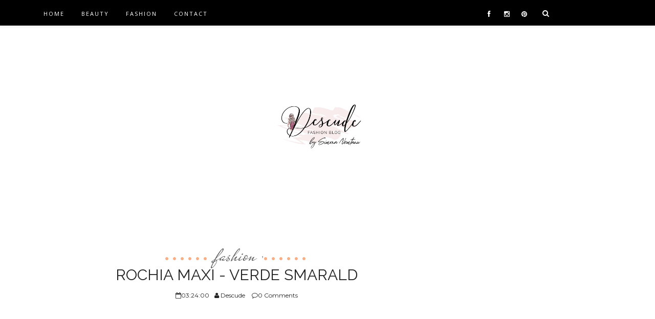

--- FILE ---
content_type: text/html; charset=UTF-8
request_url: https://www.descude.com/2015/01/boheme.html
body_size: 155559
content:
<!DOCTYPE html>
<html dir='ltr' xmlns='http://www.w3.org/1999/xhtml' xmlns:b='http://www.google.com/2005/gml/b' xmlns:data='http://www.google.com/2005/gml/data' xmlns:expr='http://www.google.com/2005/gml/expr'>
<head>
<link href='https://www.blogger.com/static/v1/widgets/2944754296-widget_css_bundle.css' rel='stylesheet' type='text/css'/>
<!--googe search console-->
<meta content='jU-fdWMb0iGWtbKfKqvWM2ld6pBfHQp1TsAIzxqwuIA' name='google-site-verification'/>
<!--set up content security policy-->
<meta content='width=device-width, initial-scale=1, maximum-scale=1' name='viewport'/>
<meta content='text/html; charset=UTF-8' http-equiv='Content-Type'/>
<meta content='blogger' name='generator'/>
<link href='https://www.descude.com/favicon.ico' rel='icon' type='image/x-icon'/>
<link href='https://www.descude.com/2015/01/boheme.html' rel='canonical'/>
<link rel="alternate" type="application/atom+xml" title="DESCUDE - Atom" href="https://www.descude.com/feeds/posts/default" />
<link rel="alternate" type="application/rss+xml" title="DESCUDE - RSS" href="https://www.descude.com/feeds/posts/default?alt=rss" />
<link rel="service.post" type="application/atom+xml" title="DESCUDE - Atom" href="https://www.blogger.com/feeds/5176992996877856510/posts/default" />

<link rel="alternate" type="application/atom+xml" title="DESCUDE - Atom" href="https://www.descude.com/feeds/6953986702956198768/comments/default" />
<!--Can't find substitution for tag [blog.ieCssRetrofitLinks]-->
<link href='https://blogger.googleusercontent.com/img/b/R29vZ2xl/AVvXsEiXwa27Ls8i5oOtdLcU-q4FzRRnuKSfEY90jdXExmsKSwajqI-v0osRwqtnDjX2QkeRVPQntLHsaoKF2BQJEPde2N1kN-jUBSdLobjXGAeaQExAj7MpSvVWZKNLVbVmov6pmMPYjPpnb_0/s1600/IMG_4965.JPG' rel='image_src'/>
<meta content='https://www.descude.com/2015/01/boheme.html' property='og:url'/>
<meta content='ROCHIA MAXI - VERDE SMARALD' property='og:title'/>
<meta content='Aici, pe blog, scriu din 2010. Despre diverse. Moda ramane totusi pasiunea mea. Dar hai sa ne cunoastem... Simona, incantata!' property='og:description'/>
<meta content='https://blogger.googleusercontent.com/img/b/R29vZ2xl/AVvXsEiXwa27Ls8i5oOtdLcU-q4FzRRnuKSfEY90jdXExmsKSwajqI-v0osRwqtnDjX2QkeRVPQntLHsaoKF2BQJEPde2N1kN-jUBSdLobjXGAeaQExAj7MpSvVWZKNLVbVmov6pmMPYjPpnb_0/w1200-h630-p-k-no-nu/IMG_4965.JPG' property='og:image'/>
<title>ROCHIA MAXI - VERDE SMARALD | DESCUDE</title>
<meta content='text/html; charset=UTF-8' http-equiv='Content-Type'/>
<meta content='blogger' name='generator'/>
<link href='https://www.descude.com/favicon.ico' rel='icon' type='image/x-icon'/>
<link href='https://www.descude.com/2015/01/boheme.html' rel='canonical'/>
<link rel="alternate" type="application/atom+xml" title="DESCUDE - Atom" href="https://www.descude.com/feeds/posts/default" />
<link rel="alternate" type="application/rss+xml" title="DESCUDE - RSS" href="https://www.descude.com/feeds/posts/default?alt=rss" />
<link rel="service.post" type="application/atom+xml" title="DESCUDE - Atom" href="https://www.blogger.com/feeds/5176992996877856510/posts/default" />

<link rel="alternate" type="application/atom+xml" title="DESCUDE - Atom" href="https://www.descude.com/feeds/6953986702956198768/comments/default" />
<!--Can't find substitution for tag [blog.ieCssRetrofitLinks]-->
<link href='https://blogger.googleusercontent.com/img/b/R29vZ2xl/AVvXsEiXwa27Ls8i5oOtdLcU-q4FzRRnuKSfEY90jdXExmsKSwajqI-v0osRwqtnDjX2QkeRVPQntLHsaoKF2BQJEPde2N1kN-jUBSdLobjXGAeaQExAj7MpSvVWZKNLVbVmov6pmMPYjPpnb_0/s1600/IMG_4965.JPG' rel='image_src'/>
<meta content='https://www.descude.com/2015/01/boheme.html' property='og:url'/>
<meta content='ROCHIA MAXI - VERDE SMARALD' property='og:title'/>
<meta content='Aici, pe blog, scriu din 2010. Despre diverse. Moda ramane totusi pasiunea mea. Dar hai sa ne cunoastem... Simona, incantata!' property='og:description'/>
<meta content='https://blogger.googleusercontent.com/img/b/R29vZ2xl/AVvXsEiXwa27Ls8i5oOtdLcU-q4FzRRnuKSfEY90jdXExmsKSwajqI-v0osRwqtnDjX2QkeRVPQntLHsaoKF2BQJEPde2N1kN-jUBSdLobjXGAeaQExAj7MpSvVWZKNLVbVmov6pmMPYjPpnb_0/w1200-h630-p-k-no-nu/IMG_4965.JPG' property='og:image'/>
<script src='//ajax.googleapis.com/ajax/libs/jquery/1.8.2/jquery.min.js' type='text/javascript'></script>
<link href='//cdn.jsdelivr.net/jquery.slick/1.5.9/slick.css' rel='stylesheet' type='text/css'/>
<script src='//cdn.jsdelivr.net/jquery.slick/1.5.9/slick.min.js' type='text/javascript'></script>
<script src='https://code.jquery.com/jquery-migrate-1.2.1.js'></script>
<link href='//netdna.bootstrapcdn.com/font-awesome/4.0.3/css/font-awesome.css' rel='stylesheet' type='text/css'/>
<link href='https://fonts.googleapis.com/css?family=Open+Sans:400,700,600' rel='stylesheet' type='text/css'/>
<link href='https://cdnjs.cloudflare.com/ajax/libs/fotorama/4.6.4/fotorama.min.js' rel='stylesheet' type='text/css'/>
<link href='https://cdnjs.cloudflare.com/ajax/libs/fotorama/4.6.4/fotorama.min.js' rel='stylesheet' type='text/css'/>
<link href='https://fonts.googleapis.com/css?family=Montserrat:400,700' rel='stylesheet' type='text/css'/>
<link href='https://fonts.googleapis.com/css?family=Lora:400,400italic' rel='stylesheet' type='text/css'/>
<link href='https://fonts.googleapis.com/css?family=Mr+De+Haviland' rel='stylesheet' type='text/css'/>
<link href='https://fonts.googleapis.com/css?family=Raleway:400,700' rel='stylesheet' type='text/css'/>
<link href='https://cdnjs.cloudflare.com/ajax/libs/flexslider/2.5.0/flexslider.min.css' rel='stylesheet' type='text/css'/>
<style id='page-skin-1' type='text/css'><!--
/*
-----------------------------------------------
Best Blogger template 2016
Name:        Beauteous Responsive Blogger Template
Designer:    Yo..! Template
Url :		 https://www.yotemplates.com/
----------------------------------------------- */
body#layout .nav-collapse,.no-image,.pagenavi .pages,#navbar,.date-header,.feed-links,.post-location,.post-share-buttons,.post-icons{display: none !important;}
.section,.widget,.widget-content,.widget ul,.widget li,body,h1,h2,h3,h4,h5,ul,li,a,p,span,img,dd{margin:0;padding:0;list-style:none;text-decoration:none;border:none;outline:none}
body#layout #content {float:left;width:600px;margin-left:30px}
body#layout #side-bar {float:right;width:300px;}
.preload{display:none;}
img {
max-width: 100%;
height: auto;
}
body#layout #footer div.column {
width: 25%;
margin-right: 0 !important;
float:left;
}
body#layout #footer .column .widget {
float: left;
margin-bottom: 15px;
overflow: hidden;
width: 176px;
}
#footer-wrapper {
background: none repeat scroll 0 0 #161616;
border-top: 1px solid #DDDDDD;
color: #444444;
font: 11px Verdana,Geneva,sans-serif;
margin: 0 auto;
overflow: hidden;
padding: 30px;
display:none;
}
a:hover, .readmore-blog:hover {
color: #f8af86;;
}
*::-moz-selection {
background: none repeat scroll 0 0 #CD2122;
color: #FFFFFF;
text-shadow: none;
}
.flickr_badge_image {
float: left;
height: 55px;
margin: 5px;
width: 55px;
}
.flickr_badge_image a {
display: block;
}
.flickr_badge_image a img {
display: block;
width: 100%;
height: auto;
-webkit-transition: opacity 100ms linear;
-moz-transition: opacity 100ms linear;
-ms-transition: opacity 100ms linear;
-o-transition: opacity 100ms linear;
transition: opacity 100ms linear;
}
#footer-wrapper .widget h2 {
background-position: 0 50%;
background-repeat: repeat-x;
border-bottom: 2px solid #FFFFFF;
font: 600 20px 'Open Sans',serif,sans-serif;
margin: 0 0 3px;
overflow: hidden;
padding: 5px 0;
text-transform: uppercase;
}
#footer-wrapper .widget h2 span {
position: relative;
margin-top: 0;
margin-bottom: 30px;
font-family: Open Sans;
line-height: 28px;
font-weight: 600;
font-style: normal;
color: #fff;
font-size: 20px;
opacity: 1;
visibility: visible;
-webkit-transition: opacity 0.24s ease-in-out;
-moz-transition: opacity 0.24s ease-in-out;
transition: opacity 0.24s ease-in-out;
}
#footer .widget-area {
padding: 0 0 15px;
margin: 0 0 15px;
}
#footer div.column {
display: inline-block;
float: left;
width: 31.33%;
padding: 10px;
}
#footer .column .widget {
width: 100%;
padding: 5px;
float: left;
line-height: 1.7;
overflow: hidden;
margin-bottom: 15px;
}
#footer .widget-area h2 {
color: #AAAAAA;
font-family: sans-serif;
font-size: 12px;
font-weight: bold;
padding-bottom: 20px;
text-align: left;
text-transform: uppercase;
}
#footer .widget-content {
color: #fff;
text-align: left;
margin-top:20px;
}
.widget-item-control {
float: right;
height: 20px;
margin-top: -20px;
position: relative;
z-index: 10;
}
.page-header1 {
padding-top: 12px;
background: #fff;
margin-top: 5px;
margin-left: 0px !important;
padding-left: 0px !important;
text-align: center;
}
#column1,#column2,#column3 {float:left}
body,.body-fauxcolumn-outer{font-family:'Lato',sans-serif;background:#Eee;font-size:14px;font-weight:300;line-height:1.75;overflow-x:hidden;position:relative}
a{color:#111}
h1,h2,h3,h4,h5{ font-family:'Montserrat', sans-serif;
}
body{  font-family: 'Vollkorn', serif;font-weight:300;font-style:normal;font-size:14px;line-height:22px;color:#777777;background:#ECECEC;);
background-repeat: repeat;
}h1{font-weight:300;font-style:normal;font-size:24px;line-height:30px;color:#777;}h2{font-weight:300;font-style:normal;font-size:22px;line-height:28px;color:#777;}h3{font-weight:300;font-style:normal;font-size:18px;line-height:24px;color:#777;}h4{font-weight:300;font-style:normal;font-size:16px;line-height:22px;color:#777;}h5{font-weight:300;font-style:normal;font-size:14px;line-height:20px;color:#777;}h6{font-weight:300;font-style:normal;font-size:12px;line-height:18px;color:#777;}#header h1{font-weight:700;font-style:normal;font-size:60px;line-height:40px;}.nav-menu li a{font-weight:300;font-style:normal;font-size:13px;}.nav-menu ul ul li a{font-weight:300;font-style:normal;font-size:12px;color:#ddd;}.page-inner .page-header{font-weight:300;font-style:normal;font-size:22px;line-height:30px;color:#666;}.page-desc{font-weight:300;font-style:normal;font-size:13px;line-height:24px;color:#aaa;}.post-head h2.post-title{font-weight:300;font-style:normal;font-size:23px;line-height:28px;}
.clear{*zoom:1}
.clear:before,.clear:after{display:table;content:"";line-height:0}
.clear:after{clear:both}
.hide-text{font:0/0 a;color:transparent;text-shadow:none;background-color:transparent;border:0}
.input-block-level{display:block;width:100%;min-height:30px;-webkit-box-sizing:border-box;-moz-box-sizing:border-box;box-sizing:border-box}
article,aside,details,figcaption,figure,footer,header,hgroup,nav,section{display:block}
audio,canvas,video{display:inline-block;*display:inline;*zoom:1}
audio:not([controls]){display:none}
html{font-size:100%;-webkit-text-size-adjust:100%;-ms-text-size-adjust:100%}
a:focus{outline:thin dotted #333;outline:5px auto -webkit-focus-ring-color;outline-offset:-2px}
a:hover,a:active{outline:0}
sub,sup{position:relative;font-size:75%;line-height:0;vertical-align:baseline}
sup{top:-0.5em}
sub{bottom:-0.25em}
img{max-width:100%;width:auto\9;height:auto;vertical-align:middle;border:0;-ms-interpolation-mode:bicubic}
#map_canvas img,.google-maps img{max-width:none}
button,input,select,textarea{margin:0;font-size:100%;vertical-align:middle}
button,input{*overflow:visible;line-height:normal}
button::-moz-focus-inner,input::-moz-focus-inner{padding:0;border:0}
button,html input[type="button"],input[type="reset"],input[type="submit"]{-webkit-appearance:button;cursor:pointer}
label,select,button,input[type="button"],input[type="reset"],input[type="submit"],input[type="radio"],input[type="checkbox"]{cursor:pointer}
input[type="search"]{-webkit-box-sizing:content-box;-moz-box-sizing:content-box;box-sizing:content-box;-webkit-appearance:textfield}
input[type="search"]::-webkit-search-decoration,input[type="search"]::-webkit-search-cancel-button{-webkit-appearance:none}
textarea{overflow:auto;vertical-align:top}
@media print{*{text-shadow:none !important;color:#000 !important;background:transparent !important;box-shadow:none !important}
a,a:visited{text-decoration:underline}
a[href]:after{content:" (" attr(href) ")"}
abbr[title]:after{content:" (" attr(title) ")"}
.ir a:after,a[href^="javascript:"]:after,a[href^="#"]:after{content:""}
thead{display:table-header-group}
tr,img{page-break-inside:avoid}
img{max-width:100% !important}
@page{margin:0.5cm}
p,h2,h3{orphans:3;widows:3}
h2,h3{page-break-after:avoid}
}
.img-rounded{-webkit-border-radius:6px;-moz-border-radius:6px;border-radius:6px}
.img-polaroid{padding:4px;background-color:#fff;border:1px solid #ccc;border:1px solid rgba(0,0,0,0.2);-webkit-box-shadow:0 1px 3px rgba(0,0,0,0.1);-moz-box-shadow:0 1px 3px rgba(0,0,0,0.1);box-shadow:0 1px 3px rgba(0,0,0,0.1)}
.img-circle{-webkit-border-radius:500px;-moz-border-radius:500px;border-radius:500px}
.row{margin-left:-20px;*zoom:1}
.row:before,.row:after{display:table;content:"";line-height:0}
.row:after{clear:both}
[class*="span"]{float:left;min-height:1px;margin-left:20px}
.container,.navbar-static-top .container,.navbar-fixed-top .container,.navbar-fixed-bottom .container{width:940px}
.span12{width:940px}
.span11{width:860px}
.span10{width:780px}
.span9{width:785px}
.span8{width:620px}
.span7{width:540px}
.span6{width:460px}
.span5{width:380px}
.span4{width:300px}
.span3{width:220px}
.span2{width:140px}
.span1{width:60px}
.offset12{margin-left:980px}
.offset11{margin-left:900px}
.offset10{margin-left:820px}
.offset9{margin-left:740px}
.offset8{margin-left:660px}
.offset7{margin-left:580px}
.offset6{margin-left:500px}
.offset5{margin-left:420px}
.offset4{margin-left:340px}
.offset3{margin-left:260px}
.offset2{margin-left:180px}
.offset1{margin-left:100px}
.row-fluid{width:100%;*zoom:1}
.row-fluid:before,.row-fluid:after{display:table;content:"";line-height:0}
.row-fluid:after{clear:both}
.row-fluid [class*="span"]{display:block;width:100%;min-height:30px;-webkit-box-sizing:border-box;-moz-box-sizing:border-box;box-sizing:border-box;float:left;margin-left:2.127659574468085%;*margin-left:2.074468085106383%}
.row-fluid [class*="span"]:first-child{margin-left:0}
.row-fluid .controls-row [class*="span"]+[class*="span"]{margin-left:2.127659574468085%}
.row-fluid .span12{width:100%;*width:99.94680851063829%}
.row-fluid .span11{width:91.48936170212765%;*width:91.43617021276594%}
.row-fluid .span10{width:82.97872340425532%;*width:82.92553191489361%}
.row-fluid .span9{width:74.46808510638297%;*width:74.41489361702126%}
.row-fluid .span8{width:65.95744680851064%;*width:65.90425531914893%}
.row-fluid .span7{width:57.44680851063829%;*width:57.39361702127659%}
.row-fluid .span6{width:48.93617021276595%;*width:48.88297872340425%}
.row-fluid .span5{width:40.42553191489362%;*width:40.37234042553192%}
.row-fluid .span4{width:31.914893617021278%;*width:31.861702127659576%}
.row-fluid .span3{width:23.404255319148934%;*width:23.351063829787233%}
.row-fluid .span2{width:14.893617021276595%;*width:14.840425531914894%}
.row-fluid .span1{width:6.382978723404255%;*width:6.329787234042553%}
.row-fluid .offset12{margin-left:104.25531914893617%;*margin-left:104.14893617021275%}
.row-fluid .offset12:first-child{margin-left:102.12765957446808%;*margin-left:102.02127659574467%}
.row-fluid .offset11{margin-left:95.74468085106382%;*margin-left:95.6382978723404%}
.row-fluid .offset11:first-child{margin-left:93.61702127659574%;*margin-left:93.51063829787232%}
.row-fluid .offset10{margin-left:87.23404255319149%;*margin-left:87.12765957446807%}
.row-fluid .offset10:first-child{margin-left:85.1063829787234%;*margin-left:84.99999999999999%}
.row-fluid .offset9{margin-left:78.72340425531914%;*margin-left:78.61702127659572%}
.row-fluid .offset9:first-child{margin-left:76.59574468085106%;*margin-left:76.48936170212764%}
.row-fluid .offset8{margin-left:70.2127659574468%;*margin-left:70.10638297872339%}
.row-fluid .offset8:first-child{margin-left:68.08510638297872%;*margin-left:67.9787234042553%}
.row-fluid .offset7{margin-left:61.70212765957446%;*margin-left:61.59574468085106%}
.row-fluid .offset7:first-child{margin-left:59.574468085106375%;*margin-left:59.46808510638297%}
.row-fluid .offset6{margin-left:53.191489361702125%;*margin-left:53.085106382978715%}
.row-fluid .offset6:first-child{margin-left:51.063829787234035%;*margin-left:50.95744680851063%}
.row-fluid .offset5{margin-left:44.68085106382979%;*margin-left:44.57446808510638%}
.row-fluid .offset5:first-child{margin-left:42.5531914893617%;*margin-left:42.4468085106383%}
.row-fluid .offset4{margin-left:36.170212765957444%;*margin-left:36.06382978723405%}
.row-fluid .offset4:first-child{margin-left:34.04255319148936%;*margin-left:33.93617021276596%}
.row-fluid .offset3{margin-left:27.659574468085104%;*margin-left:27.5531914893617%}
.row-fluid .offset3:first-child{margin-left:25.53191489361702%;*margin-left:25.425531914893618%}
.row-fluid .offset2{margin-left:19.148936170212764%;*margin-left:19.04255319148936%}
.row-fluid .offset2:first-child{margin-left:17.02127659574468%;*margin-left:16.914893617021278%}
.row-fluid .offset1{margin-left:10.638297872340425%;*margin-left:10.53191489361702%}
.row-fluid .offset1:first-child{margin-left:8.51063829787234%;*margin-left:8.404255319148938%}
[class*="span"].hide,.row-fluid [class*="span"].hide{display:none}
[class*="span"].pull-right,.row-fluid [class*="span"]
.container{margin-right:auto;margin-left:auto;*zoom:1}
.container:before,.container:after{display:table;content:"";line-height:0}
.container:after{clear:both}
.container-fluid{padding-right:20px;padding-left:20px;*zoom:1}
.container-fluid:before,.container-fluid:after{display:table;content:"";line-height:0}
.container-fluid:after{clear:both}
p{margin:0 0 10px}
.lead{margin-bottom:20px;font-size:21px;font-weight:200;line-height:30px}
small{font-size:85%}
strong{font-weight:bold}
em{font-style:italic}
cite{font-style:normal}
.muted{color:#999}
a.muted:hover,a.muted:focus{color:#f8af86}
.text-warning{color:#c09853}
a.text-warning:hover,a.text-warning:focus{color:#f8af86}
.text-error{color:#b94a48}
a.text-error:hover,a.text-error:focus{color:#953b39}
.text-info{color:#3a87ad}
a.text-info:hover,a.text-info:focus{color:#2d6987}
.text-success{color:#468847}
a.text-success:hover,a.text-success:focus{color:#356635}
.text-left{text-align:left}
.text-right{text-align:right}
.text-center{text-align:center}
.page-header{padding-bottom:9px;margin:20px 0 30px;border-bottom:1px solid #eee}
ul,ol{padding:0;margin:0 0 10px 25px}
ul ul,ul ol,ol ol,ol ul{margin-bottom:0}
li{line-height:20px}
ul.unstyled,ol.unstyled{margin-left:0;list-style:none}
ul.inline,ol.inline{margin-left:0;list-style:none}
ul.inline>li,ol.inline>li{display:inline-block;*display:inline;*zoom:1;padding-left:5px;padding-right:5px}
dl{margin-bottom:20px}
dt,dd{line-height:20px}
dt{font-weight:bold}
dd{margin-left:10px}
.dl-horizontal{*zoom:1}
.dl-horizontal:before,.dl-horizontal:after{display:table;content:"";line-height:0}
.dl-horizontal:after{clear:both}
.dl-horizontal dt{float:left;width:160px;clear:left;text-align:right;overflow:hidden;text-overflow:ellipsis;white-space:nowrap}
.dl-horizontal dd{margin-left:180px}
hr{margin:20px 0;border:0;border-top:1px solid #eee;border-bottom:1px solid #fff}
abbr[title],abbr[data-original-title]{cursor:help;border-bottom:1px dotted #999}
abbr.initialism{font-size:90%;text-transform:uppercase}
blockquote{padding:0 0 0 15px;margin:0 0 20px;border-left:5px solid #eee}
blockquote p{margin-bottom:0;font-size:17.5px;font-weight:300;line-height:1.25}
blockquote small{display:block;line-height:20px;color:#999}
blockquote small:before{content:'\2014 \00A0'}
blockquote.pull-right{padding-right:15px;padding-left:0;border-right:5px solid #eee;border-left:0}
blockquote.pull-right p,blockquote.pull-right small{text-align:right}
blockquote.pull-right small:before{content:''}
blockquote.pull-right small:after{content:'\00A0 \2014'}
q:before,q:after,blockquote:before,blockquote:after{content:""}
address{display:block;margin-bottom:20px;font-style:normal;line-height:20px}
code,pre{padding:0 3px 2px;font-family:Monaco,Menlo,Consolas,"Courier New",monospace;font-size:12px;color:#333;-webkit-border-radius:3px;-moz-border-radius:3px;border-radius:3px}
code{padding:2px 4px;color:#d14;background-color:#f7f7f9;border:1px solid #e1e1e8;white-space:nowrap}
pre{display:block;padding:9.5px;margin:0 0 10px;font-size:13px;line-height:20px;word-break:break-all;word-wrap:break-word;white-space:pre;white-space:pre-wrap;background-color:#f5f5f5;border:1px solid #ccc;border:1px solid rgba(0,0,0,0.15);-webkit-border-radius:4px;-moz-border-radius:4px;border-radius:4px}
pre.prettyprint{margin-bottom:20px}
pre code{padding:0;color:inherit;white-space:pre;white-space:pre-wrap;background-color:transparent;border:0}
.pre-scrollable{max-height:340px;overflow-y:scroll}
.label,.badge{display:inline-block;padding:2px 4px;font-size:11.844px;font-weight:bold;line-height:14px;color:#fff;vertical-align:baseline;white-space:nowrap;text-shadow:0 -1px 0 rgba(0,0,0,0.25);background-color:#999}
.label{-webkit-border-radius:3px;-moz-border-radius:3px;border-radius:3px}
.badge{padding-left:9px;padding-right:9px;-webkit-border-radius:9px;-moz-border-radius:9px;border-radius:9px}
.label:empty,.badge:empty{display:none}
a.label:hover,a.label:focus,a.badge:hover,a.badge:focus{color:#fff;text-decoration:none;cursor:pointer}
.label-important,.badge-important{background-color:#b94a48}
.label-important[href],.badge-important[href]{background-color:#953b39}
.label-warning,.badge-warning{background-color:#f89406}
.label-warning[href],.badge-warning[href]{background-color:#c67605}
.label-success,.badge-success{background-color:#468847}
.label-success[href],.badge-success[href]{background-color:#356635}
.label-info,.badge-info{background-color:#3a87ad}
.label-info[href],.badge-info[href]{background-color:#2d6987}
.label-inverse,.badge-inverse{background-color:#333}
.label-inverse[href],.badge-inverse[href]{background-color:#1a1a1a}
.btn .label,.btn .badge{position:relative;top:-1px}
.btn-mini .label,.btn-mini .badge{top:0}
table{max-width:100%;background-color:transparent;border-collapse:collapse;border-spacing:0}
.table{width:100%;margin-bottom:20px}
.table th,.table td{padding:8px;line-height:20px;text-align:left;vertical-align:top;border-top:1px solid #ddd}
.table th{font-weight:bold}
.table thead th{vertical-align:bottom}
.table caption+thead tr:first-child th,.table caption+thead tr:first-child td,.table colgroup+thead tr:first-child th,.table colgroup+thead tr:first-child td,.table thead:first-child tr:first-child th,.table thead:first-child tr:first-child td{border-top:0}
.table tbody+tbody{border-top:2px solid #ddd}
.table .table{background-color:#fff}
.table-condensed th,.table-condensed td{padding:4px 5px}
.table-bordered{border:1px solid #ddd;border-collapse:seblte;*border-collapse:collapse;border-left:0;-webkit-border-radius:4px;-moz-border-radius:4px;border-radius:4px}
.table-bordered th,.table-bordered td{border-left:1px solid #ddd}
.table-bordered caption+thead tr:first-child th,.table-bordered caption+tbody tr:first-child th,.table-bordered caption+tbody tr:first-child td,.table-bordered colgroup+thead tr:first-child th,.table-bordered colgroup+tbody tr:first-child th,.table-bordered colgroup+tbody tr:first-child td,.table-bordered thead:first-child tr:first-child th,.table-bordered tbody:first-child tr:first-child th,.table-bordered tbody:first-child tr:first-child td{border-top:0}
.table-bordered thead:first-child tr:first-child>th:first-child,.table-bordered tbody:first-child tr:first-child>td:first-child,.table-bordered tbody:first-child tr:first-child>th:first-child{-webkit-border-top-left-radius:4px;-moz-border-radius-topleft:4px;border-top-left-radius:4px}
.table-bordered thead:first-child tr:first-child>th:last-child,.table-bordered tbody:first-child tr:first-child>td:last-child,.table-bordered tbody:first-child tr:first-child>th:last-child{-webkit-border-top-right-radius:4px;-moz-border-radius-topright:4px;border-top-right-radius:4px}
.table-bordered thead:last-child tr:last-child>th:first-child,.table-bordered tbody:last-child tr:last-child>td:first-child,.table-bordered tbody:last-child tr:last-child>th:first-child,.table-bordered tfoot:last-child tr:last-child>td:first-child,.table-bordered tfoot:last-child tr:last-child>th:first-child{-webkit-border-bottom-left-radius:4px;-moz-border-radius-bottomleft:4px;border-bottom-left-radius:4px}
.table-bordered thead:last-child tr:last-child>th:last-child,.table-bordered tbody:last-child tr:last-child>td:last-child,.table-bordered tbody:last-child tr:last-child>th:last-child,.table-bordered tfoot:last-child tr:last-child>td:last-child,.table-bordered tfoot:last-child tr:last-child>th:last-child{-webkit-border-bottom-right-radius:4px;-moz-border-radius-bottomright:4px;border-bottom-right-radius:4px}
.table-bordered tfoot+tbody:last-child tr:last-child td:first-child{-webkit-border-bottom-left-radius:0;-moz-border-radius-bottomleft:0;border-bottom-left-radius:0}
.table-bordered tfoot+tbody:last-child tr:last-child td:last-child{-webkit-border-bottom-right-radius:0;-moz-border-radius-bottomright:0;border-bottom-right-radius:0}
.table-bordered caption+thead tr:first-child th:first-child,.table-bordered caption+tbody tr:first-child td:first-child,.table-bordered colgroup+thead tr:first-child th:first-child,.table-bordered colgroup+tbody tr:first-child td:first-child{-webkit-border-top-left-radius:4px;-moz-border-radius-topleft:4px;border-top-left-radius:4px}
.table-bordered caption+thead tr:first-child th:last-child,.table-bordered caption+tbody tr:first-child td:last-child,.table-bordered colgroup+thead tr:first-child th:last-child,.table-bordered colgroup+tbody tr:first-child td:last-child{-webkit-border-top-right-radius:4px;-moz-border-radius-topright:4px;border-top-right-radius:4px}
.table-striped tbody>tr:nth-child(odd)>td,.table-striped tbody>tr:nth-child(odd)>th{background-color:#f9f9f9}
.table-hover tbody tr:hover>td,.table-hover tbody tr:hover>th{background-color:#f5f5f5}
table td[class*="span"],table th[class*="span"],.row-fluid table td[class*="span"],.row-fluid table th[class*="span"]{display:table-cell;float:none;margin-left:0}
.table td.span1,.table th.span1{float:none;width:44px;margin-left:0}
.table td.span2,.table th.span2{float:none;width:124px;margin-left:0}
.table td.span3,.table th.span3{float:none;width:204px;margin-left:0}
.table td.span4,.table th.span4{float:none;width:284px;margin-left:0}
.table td.span5,.table th.span5{float:none;width:364px;margin-left:0}
.table td.span6,.table th.span6{float:none;width:444px;margin-left:0}
.table td.span7,.table th.span7{float:none;width:524px;margin-left:0}
.table td.span8,.table th.span8{float:none;width:604px;margin-left:0}
.table td.span9,.table th.span9{float:none;width:684px;margin-left:0}
.table td.span10,.table th.span10{float:none;width:764px;margin-left:0}
.table td.span11,.table th.span11{float:none;width:844px;margin-left:0}
.table td.span12,.table th.span12{float:none;width:924px;margin-left:0}
.table tbody tr.success>td{background-color:#dff0d8}
.table tbody tr.error>td{background-color:#f2dede}
.table tbody tr.warning>td{background-color:#fcf8e3}
.table tbody tr.info>td{background-color:#d9edf7}
.table-hover tbody tr.success:hover>td{background-color:#d0e9c6}
.table-hover tbody tr.error:hover>td{background-color:#ebcccc}
.table-hover tbody tr.warning:hover>td{background-color:#faf2cc}
.table-hover tbody tr.info:hover>td{background-color:#c4e3f3}
fieldset{padding:0;margin:0;border:0}
legend{display:block;width:100%;padding:0;margin-bottom:20px;font-size:21px;line-height:40px;color:#333;border:0;border-bottom:1px solid #e5e5e5}
legend small{font-size:15px;color:#999}
label,input,button,select,textarea{font-size:14px;font-weight:normal;line-height:20px}
input,button,select,textarea{font-family:"Helvetica Neue",Helvetica,,sans-serif}
label{display:block;margin-bottom:5px}
select,textarea,input[type="text"],input[type="password"],input[type="datetime"],input[type="datetime-local"],input[type="date"],input[type="month"],input[type="time"],input[type="week"],input[type="number"],input[type="email"],input[type="url"],input[type="search"],input[type="tel"],input[type="color"],.uneditable-input{display:inline-block;height:20px;padding:4px 6px;margin-bottom:10px;font-size:14px;line-height:20px;color:#555;-webkit-border-radius:4px;-moz-border-radius:4px;border-radius:4px;vertical-align:middle}
input,textarea,.uneditable-input{width:206px}
textarea{height:auto}
textarea,input[type="text"],input[type="password"],input[type="datetime"],input[type="datetime-local"],input[type="date"],input[type="month"],input[type="time"],input[type="week"],input[type="number"],input[type="email"],input[type="url"],input[type="search"],input[type="tel"],input[type="color"],.uneditable-input{background-color:#fff;border:1px solid #ccc;-webkit-box-shadow:inset 0 1px 1px rgba(0,0,0,0.075);-moz-box-shadow:inset 0 1px 1px rgba(0,0,0,0.075);box-shadow:inset 0 1px 1px rgba(0,0,0,0.075);-webkit-transition:border linear .2s,box-shadow linear .2s;-moz-transition:border linear .2s,box-shadow linear .2s;-o-transition:border linear .2s,box-shadow linear .2s;transition:border linear .2s,box-shadow linear .2s}
textarea:focus,input[type="text"]:focus,input[type="password"]:focus,input[type="datetime"]:focus,input[type="datetime-local"]:focus,input[type="date"]:focus,input[type="month"]:focus,input[type="time"]:focus,input[type="week"]:focus,input[type="number"]:focus,input[type="email"]:focus,input[type="url"]:focus,input[type="search"]:focus,input[type="tel"]:focus,input[type="color"]:focus,.uneditable-input:focus{border-color:rgba(82,168,236,0.8);outline:0;outline:thin dotted \9;-webkit-box-shadow:inset 0 1px 1px rgba(0,0,0,.075),0 0 8px rgba(82,168,236,.6);-moz-box-shadow:inset 0 1px 1px rgba(0,0,0,.075),0 0 8px rgba(82,168,236,.6);box-shadow:inset 0 1px 1px rgba(0,0,0,.075),0 0 8px rgba(82,168,236,.6)}
input[type="radio"],input[type="checkbox"]{margin:4px 0 0;*margin-top:0;margin-top:1px \9;line-height:normal}
input[type="file"],input[type="image"],input[type="submit"],input[type="reset"],input[type="button"],input[type="radio"],input[type="checkbox"]{width:auto}
select,input[type="file"]{height:30px;*margin-top:4px;line-height:30px}
select{width:220px;border:1px solid #ccc;background-color:#fff}
select[multiple],select[size]{height:auto}
select:focus,input[type="file"]:focus,input[type="radio"]:focus,input[type="checkbox"]:focus{outline:thin dotted #333;outline:5px auto -webkit-focus-ring-color;outline-offset:-2px}
.uneditable-input,.uneditable-textarea{color:#999;background-color:#fcfcfc;border-color:#ccc;-webkit-box-shadow:inset 0 1px 2px rgba(0,0,0,0.025);-moz-box-shadow:inset 0 1px 2px rgba(0,0,0,0.025);box-shadow:inset 0 1px 2px rgba(0,0,0,0.025);cursor:not-allowed}
.uneditable-input{overflow:hidden;white-space:nowrap}
.uneditable-textarea{width:auto;height:auto}
input:-moz-placeholder,textarea:-moz-placeholder{color:#999}
input:-ms-input-placeholder,textarea:-ms-input-placeholder{color:#999}
input::-webkit-input-placeholder,textarea::-webkit-input-placeholder{color:#999}
.radio,.checkbox{min-height:20px;padding-left:20px}
.radio input[type="radio"],.checkbox input[type="checkbox"]{float:left;margin-left:-20px}
.controls>.radio:first-child,.controls>.checkbox:first-child{padding-top:5px}
.radio.inline,.checkbox.inline{display:inline-block;padding-top:5px;margin-bottom:0;vertical-align:middle}
.radio.inline+.radio.inline,.checkbox.inline+.checkbox.inline{margin-left:10px}
.input-mini{width:60px}
.input-small{width:90px}
.input-medium{width:150px}
.input-large{width:210px}
.input-xlarge{width:270px}
.input-xxlarge{width:530px}
input[class*="span"],select[class*="span"],textarea[class*="span"],.uneditable-input[class*="span"],.row-fluid input[class*="span"],.row-fluid select[class*="span"],.row-fluid textarea[class*="span"],.row-fluid .uneditable-input[class*="span"]{float:none;margin-left:0}
.input-append input[class*="span"],.input-append .uneditable-input[class*="span"],.input-prepend input[class*="span"],.input-prepend .uneditable-input[class*="span"],.row-fluid input[class*="span"],.row-fluid select[class*="span"],.row-fluid textarea[class*="span"],.row-fluid .uneditable-input[class*="span"],.row-fluid .input-prepend [class*="span"],.row-fluid .input-append [class*="span"]{display:inline-block}
input,textarea,.uneditable-input{margin-left:0}
.controls-row [class*="span"]+[class*="span"]{margin-left:20px}
input.span12,textarea.span12,.uneditable-input.span12{width:926px}
input.span11,textarea.span11,.uneditable-input.span11{width:846px}
input.span10,textarea.span10,.uneditable-input.span10{width:766px}
input.span9,textarea.span9,.uneditable-input.span9{width:686px}
input.span8,textarea.span8,.uneditable-input.span8{width:606px}
input.span7,textarea.span7,.uneditable-input.span7{width:526px}
input.span6,textarea.span6,.uneditable-input.span6{width:446px}
input.span5,textarea.span5,.uneditable-input.span5{width:366px}
input.span4,textarea.span4,.uneditable-input.span4{width:286px}
input.span3,textarea.span3,.uneditable-input.span3{width:206px}
input.span2,textarea.span2,.uneditable-input.span2{width:126px}
input.span1,textarea.span1,.uneditable-input.span1{width:46px}
.controls-row{*zoom:1}
.controls-row:before,.controls-row:after{display:table;content:"";line-height:0}
.controls-row:after{clear:both}
.controls-row [class*="span"],.row-fluid .controls-row [class*="span"]{float:left}
.controls-row .checkbox[class*="span"],.controls-row .radio[class*="span"]{padding-top:5px}
input[disabled],select[disabled],textarea[disabled],input[readonly],select[readonly],textarea[readonly]{cursor:not-allowed;background-color:#eee}
input[type="radio"][disabled],input[type="checkbox"][disabled],input[type="radio"][readonly],input[type="checkbox"][readonly]{background-color:transparent}
.control-group.warning .control-label,.control-group.warning .help-block,.control-group.warning .help-inline{color:#c09853}
.control-group.warning .checkbox,.control-group.warning .radio,.control-group.warning input,.control-group.warning select,.control-group.warning textarea{color:#c09853}
.control-group.warning input,.control-group.warning select,.control-group.warning textarea{border-color:#c09853;-webkit-box-shadow:inset 0 1px 1px rgba(0,0,0,0.075);-moz-box-shadow:inset 0 1px 1px rgba(0,0,0,0.075);box-shadow:inset 0 1px 1px rgba(0,0,0,0.075)}
.control-group.warning input:focus,.control-group.warning select:focus,.control-group.warning textarea:focus{border-color:#a47e3c;-webkit-box-shadow:inset 0 1px 1px rgba(0,0,0,0.075),0 0 6px #dbc59e;-moz-box-shadow:inset 0 1px 1px rgba(0,0,0,0.075),0 0 6px #dbc59e;box-shadow:inset 0 1px 1px rgba(0,0,0,0.075),0 0 6px #dbc59e}
.control-group.warning .input-prepend .add-on,.control-group.warning .input-append .add-on{color:#c09853;background-color:#fcf8e3;border-color:#c09853}
.control-group.error .control-label,.control-group.error .help-block,.control-group.error .help-inline{color:#b94a48}
.control-group.error .checkbox,.control-group.error .radio,.control-group.error input,.control-group.error select,.control-group.error textarea{color:#b94a48}
.control-group.error input,.control-group.error select,.control-group.error textarea{border-color:#b94a48;-webkit-box-shadow:inset 0 1px 1px rgba(0,0,0,0.075);-moz-box-shadow:inset 0 1px 1px rgba(0,0,0,0.075);box-shadow:inset 0 1px 1px rgba(0,0,0,0.075)}
.control-group.error input:focus,.control-group.error select:focus,.control-group.error textarea:focus{border-color:#953b39;-webkit-box-shadow:inset 0 1px 1px rgba(0,0,0,0.075),0 0 6px #d59392;-moz-box-shadow:inset 0 1px 1px rgba(0,0,0,0.075),0 0 6px #d59392;box-shadow:inset 0 1px 1px rgba(0,0,0,0.075),0 0 6px #d59392}
.control-group.error .input-prepend .add-on,.control-group.error .input-append .add-on{color:#b94a48;background-color:#f2dede;border-color:#b94a48}
.control-group.success .control-label,.control-group.success .help-block,.control-group.success .help-inline{color:#468847}
.control-group.success .checkbox,.control-group.success .radio,.control-group.success input,.control-group.success select,.control-group.success textarea{color:#468847}
.control-group.success input,.control-group.success select,.control-group.success textarea{border-color:#468847;-webkit-box-shadow:inset 0 1px 1px rgba(0,0,0,0.075);-moz-box-shadow:inset 0 1px 1px rgba(0,0,0,0.075);box-shadow:inset 0 1px 1px rgba(0,0,0,0.075)}
.control-group.success input:focus,.control-group.success select:focus,.control-group.success textarea:focus{border-color:#356635;-webkit-box-shadow:inset 0 1px 1px rgba(0,0,0,0.075),0 0 6px #7aba7b;-moz-box-shadow:inset 0 1px 1px rgba(0,0,0,0.075),0 0 6px #7aba7b;box-shadow:inset 0 1px 1px rgba(0,0,0,0.075),0 0 6px #7aba7b}
.control-group.success .input-prepend .add-on,.control-group.success .input-append .add-on{color:#468847;background-color:#dff0d8;border-color:#468847}
.control-group.info .control-label,.control-group.info .help-block,.control-group.info .help-inline{color:#3a87ad}
.control-group.info .checkbox,.control-group.info .radio,.control-group.info input,.control-group.info select,.control-group.info textarea{color:#3a87ad}
.control-group.info input,.control-group.info select,.control-group.info textarea{border-color:#3a87ad;-webkit-box-shadow:inset 0 1px 1px rgba(0,0,0,0.075);-moz-box-shadow:inset 0 1px 1px rgba(0,0,0,0.075);box-shadow:inset 0 1px 1px rgba(0,0,0,0.075)}
.control-group.info input:focus,.control-group.info select:focus,.control-group.info textarea:focus{border-color:#2d6987;-webkit-box-shadow:inset 0 1px 1px rgba(0,0,0,0.075),0 0 6px #7ab5d3;-moz-box-shadow:inset 0 1px 1px rgba(0,0,0,0.075),0 0 6px #7ab5d3;box-shadow:inset 0 1px 1px rgba(0,0,0,0.075),0 0 6px #7ab5d3}
.control-group.info .input-prepend .add-on,.control-group.info .input-append .add-on{color:#3a87ad;background-color:#d9edf7;border-color:#3a87ad}
input:focus:invalid,textarea:focus:invalid,select:focus:invalid{color:#b94a48;border-color:#ee5f5b}
input:focus:invalid:focus,textarea:focus:invalid:focus,select:focus:invalid:focus{border-color:#e9322d;-webkit-box-shadow:0 0 6px #f8b9b7;-moz-box-shadow:0 0 6px #f8b9b7;box-shadow:0 0 6px #f8b9b7}
.form-actions{padding:19px 20px 20px;margin-top:20px;margin-bottom:20px;background-color:#f5f5f5;border-top:1px solid #e5e5e5;*zoom:1}
.form-actions:before,.form-actions:after{display:table;content:"";line-height:0}
.form-actions:after{clear:both}
.help-block,.help-inline{color:#595959}
.help-block{display:block;margin-bottom:10px}
.help-inline{display:inline-block;*display:inline;*zoom:1;vertical-align:middle;padding-left:5px}
.input-append,.input-prepend{display:inline-block;margin-bottom:10px;vertical-align:middle;font-size:0;white-space:nowrap}
.input-append input,.input-prepend input,.input-append select,.input-prepend select,.input-append .uneditable-input,.input-prepend .uneditable-input,.input-append .dropdown-menu,.input-prepend .dropdown-menu,.input-append .popover,.input-prepend .popover{font-size:14px}
.input-append input,.input-prepend input,.input-append select,.input-prepend select,.input-append .uneditable-input,.input-prepend .uneditable-input{position:relative;margin-bottom:0;*margin-left:0;vertical-align:top;-webkit-border-radius:0 4px 4px 0;-moz-border-radius:0 4px 4px 0;border-radius:0 4px 4px 0}
.input-append input:focus,.input-prepend input:focus,.input-append select:focus,.input-prepend select:focus,.input-append .uneditable-input:focus,.input-prepend .uneditable-input:focus{z-index:2}
.input-append .add-on,.input-prepend .add-on{display:inline-block;width:auto;height:20px;min-width:16px;padding:4px 5px;font-size:14px;font-weight:normal;line-height:20px;text-align:center;text-shadow:0 1px 0 #fff;background-color:#eee;border:1px solid #ccc}
.input-append .add-on,.input-prepend .add-on,.input-append .btn,.input-prepend .btn,.input-append .btn-group>.dropdown-toggle,.input-prepend .btn-group>.dropdown-toggle{vertical-align:top;-webkit-border-radius:0;-moz-border-radius:0;border-radius:0}
.input-append .active,.input-prepend .active{background-color:#a9dba9;border-color:#46a546}
.input-prepend .add-on,.input-prepend .btn{margin-right:-1px}
.input-prepend .add-on:first-child,.input-prepend .btn:first-child{-webkit-border-radius:4px 0 0 4px;-moz-border-radius:4px 0 0 4px;border-radius:4px 0 0 4px}
.input-append input,.input-append select,.input-append .uneditable-input{-webkit-border-radius:4px 0 0 4px;-moz-border-radius:4px 0 0 4px;border-radius:4px 0 0 4px}
.input-append input+.btn-group .btn:last-child,.input-append select+.btn-group .btn:last-child,.input-append .uneditable-input+.btn-group .btn:last-child{-webkit-border-radius:0 4px 4px 0;-moz-border-radius:0 4px 4px 0;border-radius:0 4px 4px 0}
.input-append .add-on,.input-append .btn,.input-append .btn-group{margin-left:-1px}
.input-append .add-on:last-child,.input-append .btn:last-child,.input-append .btn-group:last-child>.dropdown-toggle{-webkit-border-radius:0 4px 4px 0;-moz-border-radius:0 4px 4px 0;border-radius:0 4px 4px 0}
.input-prepend.input-append input,.input-prepend.input-append select,.input-prepend.input-append .uneditable-input{-webkit-border-radius:0;-moz-border-radius:0;border-radius:0}
.input-prepend.input-append input+.btn-group .btn,.input-prepend.input-append select+.btn-group .btn,.input-prepend.input-append .uneditable-input+.btn-group .btn{-webkit-border-radius:0 4px 4px 0;-moz-border-radius:0 4px 4px 0;border-radius:0 4px 4px 0}
.input-prepend.input-append .add-on:first-child,.input-prepend.input-append .btn:first-child{margin-right:-1px;-webkit-border-radius:4px 0 0 4px;-moz-border-radius:4px 0 0 4px;border-radius:4px 0 0 4px}
.input-prepend.input-append .add-on:last-child,.input-prepend.input-append .btn:last-child{margin-left:-1px;-webkit-border-radius:0 4px 4px 0;-moz-border-radius:0 4px 4px 0;border-radius:0 4px 4px 0}
.input-prepend.input-append .btn-group:first-child{margin-left:0}
#likebox-wrapper * {
width: 100% !important;
}
input.search-query{padding-right:14px;padding-right:4px \9;padding-left:14px;padding-left:4px \9;margin-bottom:0;-webkit-border-radius:15px;-moz-border-radius:15px;border-radius:15px}
.form-search .input-append .search-query,.form-search .input-prepend .search-query{-webkit-border-radius:0;-moz-border-radius:0;border-radius:0}
.form-search .input-append .search-query{-webkit-border-radius:14px 0 0 14px;-moz-border-radius:14px 0 0 14px;border-radius:14px 0 0 14px}
.form-search .input-append .btn{-webkit-border-radius:0 14px 14px 0;-moz-border-radius:0 14px 14px 0;border-radius:0 14px 14px 0}
.form-search .input-prepend .search-query{-webkit-border-radius:0 14px 14px 0;-moz-border-radius:0 14px 14px 0;border-radius:0 14px 14px 0}
.form-search .input-prepend .btn{-webkit-border-radius:14px 0 0 14px;-moz-border-radius:14px 0 0 14px;border-radius:14px 0 0 14px}
.form-search input,.form-inline input,.form-horizontal input,.form-search textarea,.form-inline textarea,.form-horizontal textarea,.form-search select,.form-inline select,.form-horizontal select,.form-search .help-inline,.form-inline .help-inline,.form-horizontal .help-inline,.form-search .uneditable-input,.form-inline .uneditable-input,.form-horizontal .uneditable-input,.form-search .input-prepend,.form-inline .input-prepend,.form-horizontal .input-prepend,.form-search .input-append,.form-inline .input-append,.form-horizontal .input-append{display:inline-block;*display:inline;*zoom:1;margin-bottom:0;vertical-align:middle}
.form-search .hide,.form-inline .hide,.form-horizontal .hide{display:none}
.form-search label,.form-inline label,.form-search .btn-group,.form-inline .btn-group{display:inline-block}
.form-search .input-append,.form-inline .input-append,.form-search .input-prepend,.form-inline .input-prepend{margin-bottom:0}
.form-search .radio,.form-search .checkbox,.form-inline .radio,.form-inline .checkbox{padding-left:0;margin-bottom:0;vertical-align:middle}
.form-search .radio input[type="radio"],.form-search .checkbox input[type="checkbox"],.form-inline .radio input[type="radio"],.form-inline .checkbox input[type="checkbox"]{float:left;margin-right:3px;margin-left:0}
.control-group{margin-bottom:10px}
legend+.control-group{margin-top:20px;-webkit-margin-top-collapse:separate}
.form-horizontal .control-group{margin-bottom:20px;*zoom:1}
.form-horizontal .control-group:before,.form-horizontal .control-group:after{display:table;content:"";line-height:0}
.form-horizontal .control-group:after{clear:both}
.form-horizontal .control-label{float:left;width:160px;padding-top:5px;text-align:right}
.form-horizontal .controls{*display:inline-block;*padding-left:20px;margin-left:180px;*margin-left:0}
.form-horizontal .controls:first-child{*padding-left:180px}
.form-horizontal .help-block{margin-bottom:0}
.form-horizontal input+.help-block,.form-horizontal select+.help-block,.form-horizontal textarea+.help-block,.form-horizontal .uneditable-input+.help-block,.form-horizontal .input-prepend+.help-block,.form-horizontal .input-append+.help-block{margin-top:10px}
.form-horizontal .form-actions{padding-left:180px}
.btn{display:inline-block;*display:inline;*zoom:1;padding:4px 12px;margin-bottom:0;font-size:14px;line-height:20px;text-align:center;vertical-align:middle;cursor:pointer;color:#333;text-shadow:0 1px 1px rgba(255,255,255,0.75);background-color:#f5f5f5;background-image:-moz-linear-gradient(top,#fff,#e6e6e6);background-image:-webkit-gradient(linear,0 0,0 100%,from(#fff),to(#e6e6e6));background-image:-webkit-linear-gradient(top,#fff,#e6e6e6);background-image:-o-linear-gradient(top,#fff,#e6e6e6);background-image:linear-gradient(to bottom,#fff,#e6e6e6);background-repeat:repeat-x;filter:progid:DXImageTransform.Microsoft.gradient(startColorstr='#fffff',endColorstr='#ffe6e6e6',GradientType=0);border-color:#e6e6e6 #e6e6e6 #bfbfbf;border-color:rgba(0,0,0,0.1) rgba(0,0,0,0.1) rgba(0,0,0,0.25);*background-color:#e6e6e6;filter:progid:DXImageTransform.Microsoft.gradient(enabled = false);border:1px solid #ccc;*border:0;border-bottom-color:#b3b3b3;-webkit-border-radius:4px;-moz-border-radius:4px;border-radius:4px;*margin-left:.3em;-webkit-box-shadow:inset 0 1px 0 rgba(255,255,255,.2),0 1px 2px rgba(0,0,0,.05);-moz-box-shadow:inset 0 1px 0 rgba(255,255,255,.2),0 1px 2px rgba(0,0,0,.05);box-shadow:inset 0 1px 0 rgba(255,255,255,.2),0 1px 2px rgba(0,0,0,.05)}
.btn:hover,.btn:focus,.btn:active,.btn.active,.btn.disabled,.btn[disabled]{color:#333;background-color:#e6e6e6;*background-color:#d9d9d9}
.btn:active,.btn.active{background-color:#ccc \9}
.btn:first-child{*margin-left:0}
.btn:hover,.btn:focus{color:#333;text-decoration:none;background-position:0 -15px;-webkit-transition:background-position 0.1s linear;-moz-transition:background-position 0.1s linear;-o-transition:background-position 0.1s linear;transition:background-position 0.1s linear}
.btn:focus{outline:thin dotted #333;outline:5px auto -webkit-focus-ring-color;outline-offset:-2px}
.btn.active,.btn:active{background-image:none;outline:0;-webkit-box-shadow:inset 0 2px 4px rgba(0,0,0,.15),0 1px 2px rgba(0,0,0,.05);-moz-box-shadow:inset 0 2px 4px rgba(0,0,0,.15),0 1px 2px rgba(0,0,0,.05);box-shadow:inset 0 2px 4px rgba(0,0,0,.15),0 1px 2px rgba(0,0,0,.05)}
.btn.disabled,.btn[disabled]{cursor:default;background-image:none;opacity:0.65;filter:alpha(opacity=65);-webkit-box-shadow:none;-moz-box-shadow:none;box-shadow:none}
.btn-large{padding:11px 19px;font-size:17.5px;-webkit-border-radius:6px;-moz-border-radius:6px;border-radius:6px}
.btn-large [class^="icon-"],.btn-large [class*=" icon-"]{margin-top:4px}
.btn-small{padding:2px 10px;font-size:11.9px;-webkit-border-radius:3px;-moz-border-radius:3px;border-radius:3px}
.btn-small [class^="icon-"],.btn-small [class*=" icon-"]{margin-top:0}
.btn-mini [class^="icon-"],.btn-mini [class*=" icon-"]{margin-top:-1px}
.btn-mini{padding:0 6px;font-size:10.5px;-webkit-border-radius:3px;-moz-border-radius:3px;border-radius:3px}
.btn-block{display:block;width:100%;padding-left:0;padding-right:0;-webkit-box-sizing:border-box;-moz-box-sizing:border-box;box-sizing:border-box}
.btn-block+.btn-block{margin-top:5px}
input[type="submit"].btn-block,input[type="reset"].btn-block,input[type="button"].btn-block{width:100%}
.btn-primary.active,.btn-warning.active,.btn-danger.active,.btn-success.active,.btn-info.active,.btn-inverse.active{color:rgba(255,255,255,0.75)}
.btn-primary{color:#fff;text-shadow:0 -1px 0 rgba(0,0,0,0.25);background-image:-moz-linear-gradient(top,#08c,#04c);background-image:-webkit-gradient(linear,0 0,0 100%,from(#08c),to(#04c));background-image:-webkit-linear-gradient(top,#08c,#04c);background-image:-o-linear-gradient(top,#08c,#04c);background-image:linear-gradient(to bottom,#08c,#04c);background-repeat:repeat-x;filter:progid:DXImageTransform.Microsoft.gradient(startColorstr='#f08cc',endColorstr='#f04cc',GradientType=0);border-color:#04c #04c #002a80;border-color:rgba(0,0,0,0.1) rgba(0,0,0,0.1) rgba(0,0,0,0.25);*background-color:#04c;filter:progid:DXImageTransform.Microsoft.gradient(enabled = false)}
.btn-primary:hover,.btn-primary:focus,.btn-primary:active,.btn-primary.active,.btn-primary.disabled,.btn-primary[disabled]{color:#fff;background-color:#04c;*background-color:#003bb3}
.btn-primary:active,.btn-primary.active{background-color:#039 \9}
.btn-warning{color:#fff;text-shadow:0 -1px 0 rgba(0,0,0,0.25);background-color:#faa732;background-image:-moz-linear-gradient(top,#fbb450,#f89406);background-image:-webkit-gradient(linear,0 0,0 100%,from(#fbb450),to(#f89406));background-image:-webkit-linear-gradient(top,#fbb450,#f89406);background-image:-o-linear-gradient(top,#fbb450,#f89406);background-image:linear-gradient(to bottom,#fbb450,#f89406);background-repeat:repeat-x;filter:progid:DXImageTransform.Microsoft.gradient(startColorstr='#fffbb450',endColorstr='#fff89406',GradientType=0);border-color:#f89406 #f89406 #ad6704;border-color:rgba(0,0,0,0.1) rgba(0,0,0,0.1) rgba(0,0,0,0.25);*background-color:#f89406;filter:progid:DXImageTransform.Microsoft.gradient(enabled = false)}
.btn-warning:hover,.btn-warning:focus,.btn-warning:active,.btn-warning.active,.btn-warning.disabled,.btn-warning[disabled]{color:#fff;background-color:#f89406;*background-color:#df8505}
.btn-warning:active,.btn-warning.active{background-color:#c67605 \9}
.btn-danger{color:#fff;text-shadow:0 -1px 0 rgba(0,0,0,0.25);background-color:#da4f49;background-image:-moz-linear-gradient(top,#ee5f5b,#bd362f);background-image:-webkit-gradient(linear,0 0,0 100%,from(#ee5f5b),to(#bd362f));background-image:-webkit-linear-gradient(top,#ee5f5b,#bd362f);background-image:-o-linear-gradient(top,#ee5f5b,#bd362f);background-image:linear-gradient(to bottom,#ee5f5b,#bd362f);background-repeat:repeat-x;filter:progid:DXImageTransform.Microsoft.gradient(startColorstr='#ffee5f5b',endColorstr='#ffbd362f',GradientType=0);border-color:#bd362f #bd362f #802420;border-color:rgba(0,0,0,0.1) rgba(0,0,0,0.1) rgba(0,0,0,0.25);*background-color:#bd362f;filter:progid:DXImageTransform.Microsoft.gradient(enabled = false)}
.btn-danger:hover,.btn-danger:focus,.btn-danger:active,.btn-danger.active,.btn-danger.disabled,.btn-danger[disabled]{color:#fff;background-color:#bd362f;*background-color:#a9302a}
.btn-danger:active,.btn-danger.active{background-color:#942a25 \9}
.btn-success{color:#fff;text-shadow:0 -1px 0 rgba(0,0,0,0.25);background-color:#5bb75b;background-image:-moz-linear-gradient(top,#62c462,#51a351);background-image:-webkit-gradient(linear,0 0,0 100%,from(#62c462),to(#51a351));background-image:-webkit-linear-gradient(top,#62c462,#51a351);background-image:-o-linear-gradient(top,#62c462,#51a351);background-image:linear-gradient(to bottom,#62c462,#51a351);background-repeat:repeat-x;filter:progid:DXImageTransform.Microsoft.gradient(startColorstr='#ff62c462',endColorstr='#ff51a351',GradientType=0);border-color:#51a351 #51a351 #387038;border-color:rgba(0,0,0,0.1) rgba(0,0,0,0.1) rgba(0,0,0,0.25);*background-color:#51a351;filter:progid:DXImageTransform.Microsoft.gradient(enabled = false)}
.btn-success:hover,.btn-success:focus,.btn-success:active,.btn-success.active,.btn-success.disabled,.btn-success[disabled]{color:#fff;background-color:#51a351;*background-color:#499249}
.btn-success:active,.btn-success.active{background-color:#408140 \9}
.btn-info{color:#fff;text-shadow:0 -1px 0 rgba(0,0,0,0.25);background-color:#49afcd;background-image:-moz-linear-gradient(top,#5bc0de,#2f96b4);background-image:-webkit-gradient(linear,0 0,0 100%,from(#5bc0de),to(#2f96b4));background-image:-webkit-linear-gradient(top,#5bc0de,#2f96b4);background-image:-o-linear-gradient(top,#5bc0de,#2f96b4);background-image:linear-gradient(to bottom,#5bc0de,#2f96b4);background-repeat:repeat-x;filter:progid:DXImageTransform.Microsoft.gradient(startColorstr='#ff5bc0de',endColorstr='#ff2f96b4',GradientType=0);border-color:#2f96b4 #2f96b4 #1f6377;border-color:rgba(0,0,0,0.1) rgba(0,0,0,0.1) rgba(0,0,0,0.25);*background-color:#2f96b4;filter:progid:DXImageTransform.Microsoft.gradient(enabled = false)}
.btn-info:hover,.btn-info:focus,.btn-info:active,.btn-info.active,.btn-info.disabled,.btn-info[disabled]{color:#fff;background-color:#2f96b4;*background-color:#2a85a0}
.btn-info:active,.btn-info.active{background-color:#24748c \9}
.btn-inverse{color:#fff;text-shadow:0 -1px 0 rgba(0,0,0,0.25);background-color:#363636;background-image:-moz-linear-gradient(top,#444,#222);background-image:-webkit-gradient(linear,0 0,0 100%,from(#444),to(#222));background-image:-webkit-linear-gradient(top,#444,#222);background-image:-o-linear-gradient(top,#444,#222);background-image:linear-gradient(to bottom,#444,#222);background-repeat:repeat-x;filter:progid:DXImageTransform.Microsoft.gradient(startColorstr='#f4444',endColorstr='#f2222',GradientType=0);border-color:#222 #222 #000;border-color:rgba(0,0,0,0.1) rgba(0,0,0,0.1) rgba(0,0,0,0.25);*background-color:#222;filter:progid:DXImageTransform.Microsoft.gradient(enabled = false)}
.btn-inverse:hover,.btn-inverse:focus,.btn-inverse:active,.btn-inverse.active,.btn-inverse.disabled,.btn-inverse[disabled]{color:#fff;background-color:#222;*background-color:#151515}
.btn-inverse:active,.btn-inverse.active{background-color:#080808 \9}
button.btn,input[type="submit"].btn{*padding-top:3px;*padding-bottom:3px}
button.btn::-moz-focus-inner,input[type="submit"].btn::-moz-focus-inner{padding:0;border:0}
button.btn.btn-large,input[type="submit"].btn.btn-large{*padding-top:7px;*padding-bottom:7px}
button.btn.btn-small,input[type="submit"].btn.btn-small{*padding-top:3px;*padding-bottom:3px}
button.btn.btn-mini,input[type="submit"].btn.btn-mini{*padding-top:1px;*padding-bottom:1px}
.btn-link,.btn-link:active,.btn-link[disabled]{background-color:transparent;background-image:none;-webkit-box-shadow:none;-moz-box-shadow:none;box-shadow:none}
.btn-link{border-color:transparent;cursor:pointer;color:#08c;-webkit-border-radius:0;-moz-border-radius:0;border-radius:0}
.btn-link:hover,.btn-link:focus{color:#005580;text-decoration:underline;background-color:transparent}
.btn-link[disabled]:hover,.btn-link[disabled]:focus{color:#333;text-decoration:none}
.btn-group{position:relative;display:inline-block;*display:inline;*zoom:1;font-size:0;vertical-align:middle;white-space:nowrap;*margin-left:.3em}
.btn-group:first-child{*margin-left:0}
.btn-group+.btn-group{margin-left:5px}
.btn-toolbar{font-size:0;margin-top:10px;margin-bottom:10px}
.btn-toolbar>.btn+.btn,.btn-toolbar>.btn-group+.btn,.btn-toolbar>.btn+.btn-group{margin-left:5px}
.btn-group>.btn{position:relative;-webkit-border-radius:0;-moz-border-radius:0;border-radius:0}
.btn-group>.btn+.btn{margin-left:-1px}
.btn-group>.btn,.btn-group>.dropdown-menu,.btn-group>.popover{font-size:14px}
.btn-group>.btn-mini{font-size:10.5px}
.btn-group>.btn-small{font-size:11.9px}
.btn-group>.btn-large{font-size:17.5px}
.btn-group>.btn:first-child{margin-left:0;-webkit-border-top-left-radius:4px;-moz-border-radius-topleft:4px;border-top-left-radius:4px;-webkit-border-bottom-left-radius:4px;-moz-border-radius-bottomleft:4px;border-bottom-left-radius:4px}
.btn-group>.btn:last-child,.btn-group>.dropdown-toggle{-webkit-border-top-right-radius:4px;-moz-border-radius-topright:4px;border-top-right-radius:4px;-webkit-border-bottom-right-radius:4px;-moz-border-radius-bottomright:4px;border-bottom-right-radius:4px}
.btn-group>.btn.large:first-child{margin-left:0;-webkit-border-top-left-radius:6px;-moz-border-radius-topleft:6px;border-top-left-radius:6px;-webkit-border-bottom-left-radius:6px;-moz-border-radius-bottomleft:6px;border-bottom-left-radius:6px}
.btn-group>.btn.large:last-child,.btn-group>.large.dropdown-toggle{-webkit-border-top-right-radius:6px;-moz-border-radius-topright:6px;border-top-right-radius:6px;-webkit-border-bottom-right-radius:6px;-moz-border-radius-bottomright:6px;border-bottom-right-radius:6px}
.btn-group>.btn:hover,.btn-group>.btn:focus,.btn-group>.btn:active,.btn-group>.btn.active{z-index:2}
.btn-group .dropdown-toggle:active,.btn-group.open .dropdown-toggle{outline:0}
.btn-group>.btn+.dropdown-toggle{padding-left:8px;padding-right:8px;-webkit-box-shadow:inset 1px 0 0 rgba(255,255,255,.125),inset 0 1px 0 rgba(255,255,255,.2),0 1px 2px rgba(0,0,0,.05);-moz-box-shadow:inset 1px 0 0 rgba(255,255,255,.125),inset 0 1px 0 rgba(255,255,255,.2),0 1px 2px rgba(0,0,0,.05);box-shadow:inset 1px 0 0 rgba(255,255,255,.125),inset 0 1px 0 rgba(255,255,255,.2),0 1px 2px rgba(0,0,0,.05);*padding-top:5px;*padding-bottom:5px}
.btn-group>.btn-mini+.dropdown-toggle{padding-left:5px;padding-right:5px;*padding-top:2px;*padding-bottom:2px}
.btn-group>.btn-small+.dropdown-toggle{*padding-top:5px;*padding-bottom:4px}
.btn-group>.btn-large+.dropdown-toggle{padding-left:12px;padding-right:12px;*padding-top:7px;*padding-bottom:7px}
.btn-group.open .dropdown-toggle{background-image:none;-webkit-box-shadow:inset 0 2px 4px rgba(0,0,0,.15),0 1px 2px rgba(0,0,0,.05);-moz-box-shadow:inset 0 2px 4px rgba(0,0,0,.15),0 1px 2px rgba(0,0,0,.05);box-shadow:inset 0 2px 4px rgba(0,0,0,.15),0 1px 2px rgba(0,0,0,.05)}
.btn-group.open .btn.dropdown-toggle{background-color:#e6e6e6}
.btn-group.open .btn-primary.dropdown-toggle{background-color:#04c}
.btn-group.open .btn-warning.dropdown-toggle{background-color:#f89406}
.btn-group.open .btn-danger.dropdown-toggle{background-color:#bd362f}
.btn-group.open .btn-success.dropdown-toggle{background-color:#51a351}
.btn-group.open .btn-info.dropdown-toggle{background-color:#2f96b4}
.btn-group.open .btn-inverse.dropdown-toggle{background-color:#222}
.btn .caret{margin-top:8px;margin-left:0}
.btn-large .caret{margin-top:6px}
.btn-large .caret{border-left-width:5px;border-right-width:5px;border-top-width:5px}
.btn-mini .caret,.btn-small .caret{margin-top:8px}
.dropup .btn-large .caret{border-bottom-width:5px}
.btn-primary .caret,.btn-warning .caret,.btn-danger .caret,.btn-info .caret,.btn-success .caret,.btn-inverse .caret{border-top-color:#fff;border-bottom-color:#fff}
.btn-group-vertical{display:inline-block;*display:inline;*zoom:1}
.btn-group-vertical>.btn{display:block;float:none;max-width:100%;-webkit-border-radius:0;-moz-border-radius:0;border-radius:0}
.btn-group-vertical>.btn+.btn{margin-left:0;margin-top:-1px}
.btn-group-vertical>.btn:first-child{-webkit-border-radius:4px 4px 0 0;-moz-border-radius:4px 4px 0 0;border-radius:4px 4px 0 0}
.btn-group-vertical>.btn:last-child{-webkit-border-radius:0 0 4px 4px;-moz-border-radius:0 0 4px 4px;border-radius:0 0 4px 4px}
.btn-group-vertical>.btn-large:first-child{-webkit-border-radius:6px 6px 0 0;-moz-border-radius:6px 6px 0 0;border-radius:6px 6px 0 0}
.btn-group-vertical>.btn-large:last-child{-webkit-border-radius:0 0 6px 6px;-moz-border-radius:0 0 6px 6px;border-radius:0 0 6px 6px}
.nav{margin-left:0;margin-bottom:20px;list-style:none}
.nav>li>a{display:block}
.nav>li>a:hover,.nav>li>a:focus{text-decoration:none;background-color:#eee}
.nav>li>a>img{max-width:none}
.nav>.pull-right{float:right}
.nav-header{display:block;padding:3px 15px;font-size:11px;font-weight:bold;line-height:20px;color:#999;text-shadow:0 1px 0 rgba(255,255,255,0.5);text-transform:uppercase}
.nav li+.nav-header{margin-top:9px}
.nav-list{padding-left:15px;padding-right:15px;margin-bottom:0}
.nav-list>li>a,.nav-list .nav-header{margin-left:-15px;margin-right:-15px;text-shadow:0 1px 0 rgba(255,255,255,0.5)}
.nav-list>li>a{padding:3px 15px}
.nav-list>.active>a,.nav-list>.active>a:hover,.nav-list>.active>a:focus{color:#fff;text-shadow:0 -1px 0 rgba(0,0,0,0.2);background-color:#08c}
.nav-list [class^="icon-"],.nav-list [class*=" icon-"]{margin-right:2px}
.nav-list .divider{*width:100%;height:1px;margin:9px 1px;*margin:-5px 0 5px;overflow:hidden;background-color:#e5e5e5;border-bottom:1px solid #fff}
.nav-tabs,.nav-pills{*zoom:1}
.nav-tabs:before,.nav-pills:before,.nav-tabs:after,.nav-pills:after{display:table;content:"";line-height:0}
.nav-tabs:after,.nav-pills:after{clear:both}
.nav-tabs>li,.nav-pills>li{float:left}
.nav-tabs>li>a,.nav-pills>li>a{padding-right:12px;padding-left:12px;margin-right:2px;line-height:14px}
.nav-tabs{border-bottom:1px solid #ddd}
.nav-tabs>li{margin-bottom:-1px}
.nav-tabs>li>a{padding-top:8px;padding-bottom:8px;line-height:20px;border:1px solid transparent;-webkit-border-radius:4px 4px 0 0;-moz-border-radius:4px 4px 0 0;border-radius:4px 4px 0 0}
.nav-tabs>li>a:hover,.nav-tabs>li>a:focus{border-color:#eee #eee #ddd}
.nav-tabs>.active>a,.nav-tabs>.active>a:hover,.nav-tabs>.active>a:focus{color:#555;background-color:#fff;border:1px solid #ddd;border-bottom-color:transparent;cursor:default}
.nav-pills>li>a{padding-top:8px;padding-bottom:8px;margin-top:2px;margin-bottom:2px;-webkit-border-radius:5px;-moz-border-radius:5px;border-radius:5px}
.nav-pills>.active>a,.nav-pills>.active>a:hover,.nav-pills>.active>a:focus{color:#fff;background-color:#08c}
.nav-stacked>li{float:none}
.nav-stacked>li>a{margin-right:0}
.nav-tabs.nav-stacked{border-bottom:0}
.nav-tabs.nav-stacked>li>a{border:1px solid #ddd;-webkit-border-radius:0;-moz-border-radius:0;border-radius:0}
.nav-tabs.nav-stacked>li:first-child>a{-webkit-border-top-right-radius:4px;-moz-border-radius-topright:4px;border-top-right-radius:4px;-webkit-border-top-left-radius:4px;-moz-border-radius-topleft:4px;border-top-left-radius:4px}
.nav-tabs.nav-stacked>li:last-child>a{-webkit-border-bottom-right-radius:4px;-moz-border-radius-bottomright:4px;border-bottom-right-radius:4px;-webkit-border-bottom-left-radius:4px;-moz-border-radius-bottomleft:4px;border-bottom-left-radius:4px}
.nav-tabs.nav-stacked>li>a:hover,.nav-tabs.nav-stacked>li>a:focus{border-color:#ddd;z-index:2}
.nav-pills.nav-stacked>li>a{margin-bottom:3px}
.nav-pills.nav-stacked>li:last-child>a{margin-bottom:1px}
.nav-tabs .dropdown-menu{-webkit-border-radius:0 0 6px 6px;-moz-border-radius:0 0 6px 6px;border-radius:0 0 6px 6px}
.nav-pills .dropdown-menu{-webkit-border-radius:6px;-moz-border-radius:6px;border-radius:6px}
.nav .dropdown-toggle .caret{border-top-color:#08c;border-bottom-color:#08c;margin-top:6px}
.nav .dropdown-toggle:hover .caret,.nav .dropdown-toggle:focus .caret{border-top-color:#005580;border-bottom-color:#005580}
.nav-tabs .dropdown-toggle .caret{margin-top:8px}
.nav .active .dropdown-toggle .caret{border-top-color:#fff;border-bottom-color:#fff}
.nav-tabs .active .dropdown-toggle .caret{border-top-color:#555;border-bottom-color:#555}
.nav>.dropdown.active>a:hover,.nav>.dropdown.active>a:focus{cursor:pointer}
.nav-tabs .open .dropdown-toggle,.nav-pills .open .dropdown-toggle,.nav>li.dropdown.open.active>a:hover,.nav>li.dropdown.open.active>a:focus{color:#fff;background-color:#999;border-color:#999}
.nav li.dropdown.open .caret,.nav li.dropdown.open.active .caret,.nav li.dropdown.open a:hover .caret,.nav li.dropdown.open a:focus .caret{border-top-color:#fff;border-bottom-color:#fff;opacity:1;filter:alpha(opacity=100)}
.tabs-stacked .open>a:hover,.tabs-stacked .open>a:focus{border-color:#999}
.tabbable{*zoom:1}
.tabbable:before,.tabbable:after{display:table;content:"";line-height:0}
.tabbable:after{clear:both}
.tab-content{overflow:auto}
.tabs-below>.nav-tabs,.tabs-right>.nav-tabs,.tabs-left>.nav-tabs{border-bottom:0}
.tab-content>.tab-pane,.pill-content>.pill-pane{display:none}
.tab-content>.active,.pill-content>.active{display:block}
.tabs-below>.nav-tabs{border-top:1px solid #ddd}
.tabs-below>.nav-tabs>li{margin-top:-1px;margin-bottom:0}
.tabs-below>.nav-tabs>li>a{-webkit-border-radius:0 0 4px 4px;-moz-border-radius:0 0 4px 4px;border-radius:0 0 4px 4px}
.tabs-below>.nav-tabs>li>a:hover,.tabs-below>.nav-tabs>li>a:focus{border-bottom-color:transparent;border-top-color:#ddd}
.tabs-below>.nav-tabs>.active>a,.tabs-below>.nav-tabs>.active>a:hover,.tabs-below>.nav-tabs>.active>a:focus{border-color:transparent #ddd #ddd #ddd}
.tabs-left>.nav-tabs>li,.tabs-right>.nav-tabs>li{float:none}
.tabs-left>.nav-tabs>li>a,.tabs-right>.nav-tabs>li>a{min-width:74px;margin-right:0;margin-bottom:3px}
.tabs-left>.nav-tabs{float:left;margin-right:19px;border-right:1px solid #ddd}
.tabs-left>.nav-tabs>li>a{margin-right:-1px;-webkit-border-radius:4px 0 0 4px;-moz-border-radius:4px 0 0 4px;border-radius:4px 0 0 4px}
.tabs-left>.nav-tabs>li>a:hover,.tabs-left>.nav-tabs>li>a:focus{border-color:#eee #ddd #eee #eee}
.tabs-left>.nav-tabs .active>a,.tabs-left>.nav-tabs .active>a:hover,.tabs-left>.nav-tabs .active>a:focus{border-color:#ddd transparent #ddd #ddd;*border-right-color:#fff}
.tabs-right>.nav-tabs{float:right;margin-left:19px;border-left:1px solid #ddd}
.tabs-right>.nav-tabs>li>a{margin-left:-1px;-webkit-border-radius:0 4px 4px 0;-moz-border-radius:0 4px 4px 0;border-radius:0 4px 4px 0}
.tabs-right>.nav-tabs>li>a:hover,.tabs-right>.nav-tabs>li>a:focus{border-color:#eee #eee #eee #ddd}
.tabs-right>.nav-tabs .active>a,.tabs-right>.nav-tabs .active>a:hover,.tabs-right>.nav-tabs .active>a:focus{border-color:#ddd #ddd #ddd transparent;*border-left-color:#fff}
.nav>.disabled>a{color:#999}
.nav>.disabled>a:hover,.nav>.disabled>a:focus{text-decoration:none;background-color:transparent;cursor:default}
.navbar{overflow:visible;margin-bottom:20px;*position:relative;*z-index:2}
.navbar-inner{min-height:40px;padding-left:20px;padding-right:20px;background-color:#fafafa;background-image:-moz-linear-gradient(top,#fff,#f2f2f2);background-image:-webkit-gradient(linear,0 0,0 100%,from(#fff),to(#f2f2f2));background-image:-webkit-linear-gradient(top,#fff,#f2f2f2);background-image:-o-linear-gradient(top,#fff,#f2f2f2);background-image:linear-gradient(to bottom,#fff,#f2f2f2);background-repeat:repeat-x;filter:progid:DXImageTransform.Microsoft.gradient(startColorstr='#fffff',endColorstr='#fff2f2f2',GradientType=0);border:1px solid #d4d4d4;-webkit-border-radius:4px;-moz-border-radius:4px;border-radius:4px;-webkit-box-shadow:0 1px 4px rgba(0,0,0,0.065);-moz-box-shadow:0 1px 4px rgba(0,0,0,0.065);box-shadow:0 1px 4px rgba(0,0,0,0.065);*zoom:1}
.navbar-inner:before,.navbar-inner:after{display:table;content:"";line-height:0}
.navbar-inner:after{clear:both}
.navbar .container{width:auto}
.nav-collapse.collapse{height:auto;overflow:visible}
.navbar .brand{float:left;display:block;padding:10px 20px 10px;margin-left:-20px;font-size:20px;font-weight:200;color:#777;text-shadow:0 1px 0 #fff}
.navbar .brand:hover,.navbar .brand:focus{text-decoration:none}
.navbar-text{margin-bottom:0;line-height:40px;color:#777}
.navbar-link{color:#777}
.navbar-link:hover,.navbar-link:focus{color:#333}
.navbar .divider-vertical{height:40px;margin:0 9px;border-left:1px solid #f2f2f2;border-right:1px solid #fff}
.navbar .btn,.navbar .btn-group{margin-top:5px}
.navbar .btn-group .btn,.navbar .input-prepend .btn,.navbar .input-append .btn,.navbar .input-prepend .btn-group,.navbar .input-append .btn-group{margin-top:0}
.navbar-form{margin-bottom:0;*zoom:1}
.navbar-form:before,.navbar-form:after{display:table;content:"";line-height:0}
.navbar-form:after{clear:both}
.navbar-form input,.navbar-form select,.navbar-form .radio,.navbar-form .checkbox{margin-top:5px}
.navbar-form input,.navbar-form select,.navbar-form .btn{display:inline-block;margin-bottom:0}
.navbar-form input[type="image"],.navbar-form input[type="checkbox"],.navbar-form input[type="radio"]{margin-top:3px}
.navbar-form .input-append,.navbar-form .input-prepend{margin-top:5px;white-space:nowrap}
.navbar-form .input-append input,.navbar-form .input-prepend input{margin-top:0}
.navbar-search{position:relative;float:left;margin-top:5px;margin-bottom:0}
.navbar-search .search-query{margin-bottom:0;padding:4px 14px;font-family:"Helvetica Neue",Helvetica,Arial,sans-serif;font-size:13px;font-weight:normal;line-height:1;-webkit-border-radius:15px;-moz-border-radius:15px;border-radius:15px}
.navbar-static-top{position:static;margin-bottom:0}
.navbar-static-top .navbar-inner{-webkit-border-radius:0;-moz-border-radius:0;border-radius:0}
.navbar-fixed-top,.navbar-fixed-bottom{position:fixed;right:0;left:0;z-index:1030;margin-bottom:0}
.navbar-fixed-top .navbar-inner,.navbar-static-top .navbar-inner{border-width:0 0 1px}
.navbar-fixed-bottom .navbar-inner{border-width:1px 0 0}
.navbar-fixed-top .navbar-inner,.navbar-fixed-bottom .navbar-inner{padding-left:0;padding-right:0;-webkit-border-radius:0;-moz-border-radius:0;border-radius:0}
.navbar-static-top .container,.navbar-fixed-top .container,.navbar-fixed-bottom .container{width:940px}
.navbar-fixed-top{top:0}
.navbar-fixed-top .navbar-inner,.navbar-static-top .navbar-inner{-webkit-box-shadow:0 1px 10px rgba(0,0,0,.1);-moz-box-shadow:0 1px 10px rgba(0,0,0,.1);box-shadow:0 1px 10px rgba(0,0,0,.1)}
.navbar-fixed-bottom{bottom:0}
.navbar-fixed-bottom .navbar-inner{-webkit-box-shadow:0 -1px 10px rgba(0,0,0,.1);-moz-box-shadow:0 -1px 10px rgba(0,0,0,.1);box-shadow:0 -1px 10px rgba(0,0,0,.1)}
.navbar .nav{position:relative;left:0;display:block;margin:5px;}
.navbar .nav.pull-right{float:right;margin-right:0}
.navbar .nav>li{display: -webkit-inline-box;display: -moz-inline-box;}
.navbar .nav>li>a{float:none;padding:10px 15px 10px;color:#777;text-decoration:none;text-shadow:0 1px 0 #fff}
.navbar .nav .dropdown-toggle .caret{margin-top:8px}
.navbar .nav>li>a:focus,.navbar .nav>li>a:hover{background-color:transparent;color:#333;text-decoration:none}
.navbar .nav>.active>a,.navbar .nav>.active>a:hover,.navbar .nav>.active>a:focus{color:#555;text-decoration:none;background-color:#e5e5e5;-webkit-box-shadow:inset 0 3px 8px rgba(0,0,0,0.125);-moz-box-shadow:inset 0 3px 8px rgba(0,0,0,0.125);box-shadow:inset 0 3px 8px rgba(0,0,0,0.125)}
.navbar .btn-navbar{display:none;float:left;margin-left:5px;margin-right:5px;color:#fff;}
.navbar .nav>li>.dropdown-menu:before{content:'';display:inline-block;border-left:7px solid transparent;border-right:7px solid transparent;border-bottom:7px solid #ccc;border-bottom-color:rgba(0,0,0,0.2);position:absolute;top:-7px;left:9px}
.navbar .nav>li>.dropdown-menu:after{content:'';display:inline-block;border-left:6px solid transparent;border-right:6px solid transparent;border-bottom:6px solid #fff;position:absolute;top:-6px;left:10px}
.navbar-fixed-bottom .nav>li>.dropdown-menu:before{border-top:7px solid #ccc;border-top-color:rgba(0,0,0,0.2);border-bottom:0;bottom:-7px;top:auto}
.navbar-fixed-bottom .nav>li>.dropdown-menu:after{border-top:6px solid #fff;border-bottom:0;bottom:-6px;top:auto}
.navbar .nav li.dropdown>a:hover .caret,.navbar .nav li.dropdown>a:focus .caret{border-top-color:#333;border-bottom-color:#333}
.navbar .nav li.dropdown.open>.dropdown-toggle,.navbar .nav li.dropdown.active>.dropdown-toggle,.navbar .nav li.dropdown.open.active>.dropdown-toggle{background-color:#e5e5e5;color:#555}
.navbar .nav li.dropdown>.dropdown-toggle .caret{border-top-color:#777;border-bottom-color:#777}
.navbar .nav li.dropdown.open>.dropdown-toggle .caret,.navbar .nav li.dropdown.active>.dropdown-toggle .caret,.navbar .nav li.dropdown.open.active>.dropdown-toggle .caret{border-top-color:#555;border-bottom-color:#555}
.navbar .pull-right>li>.dropdown-menu,.navbar .nav>li>.dropdown-menu.pull-right{left:auto;right:0}
.navbar .pull-right>li>.dropdown-menu:before,.navbar .nav>li>.dropdown-menu.pull-right:before{left:auto;right:12px}
.navbar .pull-right>li>.dropdown-menu:after,.navbar .nav>li>.dropdown-menu.pull-right:after{left:auto;right:13px}
.navbar .pull-right>li>.dropdown-menu .dropdown-menu,.navbar .nav>li>.dropdown-menu.pull-right .dropdown-menu{left:auto;right:100%;margin-left:0;margin-right:-1px;-webkit-border-radius:6px 0 6px 6px;-moz-border-radius:6px 0 6px 6px;border-radius:6px 0 6px 6px}
.navbar-inverse .navbar-inner{background-color:#1b1b1b;background-image:-moz-linear-gradient(top,#222,#111);background-image:-webkit-gradient(linear,0 0,0 100%,from(#222),to(#111));background-image:-webkit-linear-gradient(top,#222,#111);background-image:-o-linear-gradient(top,#222,#111);background-image:linear-gradient(to bottom,#222,#111);background-repeat:repeat-x;filter:progid:DXImageTransform.Microsoft.gradient(startColorstr='#f2222',endColorstr='#f1111',GradientType=0);border-color:#252525}
.navbar-inverse .brand,.navbar-inverse .nav>li>a{color:#999;text-shadow:0 -1px 0 rgba(0,0,0,0.25)}
.navbar-inverse .brand:hover,.navbar-inverse .nav>li>a:hover,.navbar-inverse .brand:focus,.navbar-inverse .nav>li>a:focus{color:#fff}
.navbar-inverse .brand{color:#999}
.navbar-inverse .navbar-text{color:#999}
.navbar-inverse .nav>li>a:focus,.navbar-inverse .nav>li>a:hover{background-color:transparent;color:#878787;}
.navbar-inverse .nav .active>a,.navbar-inverse .nav .active>a:hover,.navbar-inverse .nav .active>a:focus{color:#fff;background-color:#111}
.navbar-inverse .navbar-link{color:#999}
.navbar-inverse .navbar-link:hover,.navbar-inverse .navbar-link:focus{color:#fff}
.navbar-inverse .divider-vertical{border-left-color:#111;border-right-color:#222}
.navbar-inverse .nav li.dropdown.open>.dropdown-toggle,.navbar-inverse .nav li.dropdown.active>.dropdown-toggle,.navbar-inverse .nav li.dropdown.open.active>.dropdown-toggle{background-color:#111;color:#fff}
.navbar-inverse .nav li.dropdown>a:hover .caret,.navbar-inverse .nav li.dropdown>a:focus .caret{border-top-color:#fff;border-bottom-color:#fff}
.navbar-inverse .nav li.dropdown>.dropdown-toggle .caret{border-top-color:#999;border-bottom-color:#999}
.navbar-inverse .nav li.dropdown.open>.dropdown-toggle .caret,.navbar-inverse .nav li.dropdown.active>.dropdown-toggle .caret,.navbar-inverse .nav li.dropdown.open.active>.dropdown-toggle .caret{border-top-color:#fff;border-bottom-color:#fff}
.navbar-inverse .navbar-search .search-query{color:#fff;background-color:#515151;border-color:#111;-webkit-box-shadow:inset 0 1px 2px rgba(0,0,0,.1),0 1px 0 rgba(255,255,255,.15);-moz-box-shadow:inset 0 1px 2px rgba(0,0,0,.1),0 1px 0 rgba(255,255,255,.15);box-shadow:inset 0 1px 2px rgba(0,0,0,.1),0 1px 0 rgba(255,255,255,.15);-webkit-transition:none;-moz-transition:none;-o-transition:none;transition:none}
.navbar-inverse .navbar-search .search-query:-moz-placeholder{color:#ccc}
.navbar-inverse .navbar-search .search-query:-ms-input-placeholder{color:#ccc}
.navbar-inverse .navbar-search .search-query::-webkit-input-placeholder{color:#ccc}
.navbar-inverse .navbar-search .search-query:focus,.navbar-inverse .navbar-search .search-query.focused{padding:5px 15px;color:#333;text-shadow:0 1px 0 #fff;background-color:#fff;border:0;-webkit-box-shadow:0 0 3px rgba(0,0,0,0.15);-moz-box-shadow:0 0 3px rgba(0,0,0,0.15);box-shadow:0 0 3px rgba(0,0,0,0.15);outline:0}
.breadcrumb{padding:8px 15px;margin:0 0 20px;list-style:none;background-color:#f5f5f5;-webkit-border-radius:4px;-moz-border-radius:4px;border-radius:4px}
.breadcrumb>li{display:inline-block;*display:inline;*zoom:1;text-shadow:0 1px 0 #fff}
.breadcrumb>li>.divider{padding:0 5px;color:#ccc}
.breadcrumb>.active{color:#999}
.pagination{margin:20px 0}
.pagination ul{display:inline-block;*display:inline;*zoom:1;margin-left:0;margin-bottom:0;-webkit-border-radius:4px;-moz-border-radius:4px;border-radius:4px;-webkit-box-shadow:0 1px 2px rgba(0,0,0,0.05);-moz-box-shadow:0 1px 2px rgba(0,0,0,0.05);box-shadow:0 1px 2px rgba(0,0,0,0.05)}
.pagination ul>li{display:inline}
.pagination ul>li>a,.pagination ul>li>span{float:left;padding:4px 12px;line-height:20px;text-decoration:none;background-color:#fff;border:1px solid #ddd;border-left-width:0}
.pagination ul>li>a:hover,.pagination ul>li>a:focus,.pagination ul>.active>a,.pagination ul>.active>span{background-color:#f5f5f5}
.pagination ul>.active>a,.pagination ul>.active>span{color:#999;cursor:default}
.pagination ul>.disabled>span,.pagination ul>.disabled>a,.pagination ul>.disabled>a:hover,.pagination ul>.disabled>a:focus{color:#999;background-color:transparent;cursor:default}
.pagination ul>li:first-child>a,.pagination ul>li:first-child>span{border-left-width:1px;-webkit-border-top-left-radius:4px;-moz-border-radius-topleft:4px;border-top-left-radius:4px;-webkit-border-bottom-left-radius:4px;-moz-border-radius-bottomleft:4px;border-bottom-left-radius:4px}
.pagination ul>li:last-child>a,.pagination ul>li:last-child>span{-webkit-border-top-right-radius:4px;-moz-border-radius-topright:4px;border-top-right-radius:4px;-webkit-border-bottom-right-radius:4px;-moz-border-radius-bottomright:4px;border-bottom-right-radius:4px}
.pagination-centered{text-align:center}
.pagination-right{text-align:right}
.pagination-large ul>li>a,.pagination-large ul>li>span{padding:11px 19px;font-size:17.5px}
.pagination-large ul>li:first-child>a,.pagination-large ul>li:first-child>span{-webkit-border-top-left-radius:6px;-moz-border-radius-topleft:6px;border-top-left-radius:6px;-webkit-border-bottom-left-radius:6px;-moz-border-radius-bottomleft:6px;border-bottom-left-radius:6px}
.pagination-large ul>li:last-child>a,.pagination-large ul>li:last-child>span{-webkit-border-top-right-radius:6px;-moz-border-radius-topright:6px;border-top-right-radius:6px;-webkit-border-bottom-right-radius:6px;-moz-border-radius-bottomright:6px;border-bottom-right-radius:6px}
.pagination-mini ul>li:first-child>a,.pagination-small ul>li:first-child>a,.pagination-mini ul>li:first-child>span,.pagination-small ul>li:first-child>span{-webkit-border-top-left-radius:3px;-moz-border-radius-topleft:3px;border-top-left-radius:3px;-webkit-border-bottom-left-radius:3px;-moz-border-radius-bottomleft:3px;border-bottom-left-radius:3px}
.pagination-mini ul>li:last-child>a,.pagination-small ul>li:last-child>a,.pagination-mini ul>li:last-child>span,.pagination-small ul>li:last-child>span{-webkit-border-top-right-radius:3px;-moz-border-radius-topright:3px;border-top-right-radius:3px;-webkit-border-bottom-right-radius:3px;-moz-border-radius-bottomright:3px;border-bottom-right-radius:3px}
.pagination-small ul>li>a,.pagination-small ul>li>span{padding:2px 10px;font-size:11.9px}
.pagination-mini ul>li>a,.pagination-mini ul>li>span{padding:0 6px;font-size:10.5px}
.pager{margin:20px 0;list-style:none;text-align:center;*zoom:1}
.pager:before,.pager:after{display:table;content:"";line-height:0}
.pager:after{clear:both}
.pager li{display:inline}
.pager li>a,.pager li>span{display:inline-block;padding:5px 14px;background-color:#fff;border:1px solid #ddd;-webkit-border-radius:15px;-moz-border-radius:15px;border-radius:15px}
.pager li>a:hover,.pager li>a:focus{text-decoration:none;background-color:#f5f5f5}
.pager .next>a,.pager .next>span{float:right}
.pager .previous>a,.pager .previous>span{float:left}
.pager .disabled>a,.pager .disabled>a:hover,.pager .disabled>a:focus,.pager .disabled>span{color:#999;background-color:#fff;cursor:default}
.thumbnails{margin-left:-20px;list-style:none;*zoom:1}
.thumbnails:before,.thumbnails:after{display:table;content:"";line-height:0}
.thumbnails:after{clear:both}
.row-fluid .thumbnails{margin-left:0}
.thumbnails>li{float:left;margin-bottom:20px;margin-left:20px}
.thumbnail{display:block;padding:4px;line-height:20px;border:1px solid #ddd;-webkit-border-radius:4px;-moz-border-radius:4px;border-radius:4px;-webkit-box-shadow:0 1px 3px rgba(0,0,0,0.055);-moz-box-shadow:0 1px 3px rgba(0,0,0,0.055);box-shadow:0 1px 3px rgba(0,0,0,0.055);-webkit-transition:all 0.2s ease-in-out;-moz-transition:all 0.2s ease-in-out;-o-transition:all 0.2s ease-in-out;transition:all 0.2s ease-in-out}
a.thumbnail:hover,a.thumbnail:focus{border-color:#08c;-webkit-box-shadow:0 1px 4px rgba(0,105,214,0.25);-moz-box-shadow:0 1px 4px rgba(0,105,214,0.25);box-shadow:0 1px 4px rgba(0,105,214,0.25)}
.thumbnail>img{display:block;max-width:100%;margin-left:auto;margin-right:auto}
.thumbnail .caption{padding:9px;color:#555}
.alert{padding:8px 35px 8px 14px;margin-bottom:20px;text-shadow:0 1px 0 rgba(255,255,255,0.5);background-color:#fcf8e3;border:1px solid #fbeed5;-webkit-border-radius:4px;-moz-border-radius:4px;border-radius:4px}
.alert,.alert h4{color:#c09853}
.alert h4{margin:0}
.alert .close{position:relative;top:-2px;right:-21px;line-height:20px}
.alert-success{background-color:#dff0d8;border-color:#d6e9c6;color:#468847}
.alert-success h4{color:#468847}
.alert-danger,.alert-error{background-color:#f2dede;border-color:#eed3d7;color:#b94a48}
.alert-danger h4,.alert-error h4{color:#b94a48}
.alert-info{background-color:#d9edf7;border-color:#bce8f1;color:#3a87ad}
.alert-info h4{color:#3a87ad}
.alert-block{padding-top:14px;padding-bottom:14px}
.alert-block>p,.alert-block>ul{margin-bottom:0}
.alert-block p+p{margin-top:5px}
@-webkit-keyframes progress-bar-stripes{from{background-position:40px 0}
to{background-position:0 0}
}
@-moz-keyframes progress-bar-stripes{from{background-position:40px 0}
to{background-position:0 0}
}
@-ms-keyframes progress-bar-stripes{from{background-position:40px 0}
to{background-position:0 0}
}
@-o-keyframes progress-bar-stripes{from{background-position:0 0}
to{background-position:40px 0}
}
@keyframes progress-bar-stripes{from{background-position:40px 0}
to{background-position:0 0}
}
.progress{overflow:hidden;height:20px;margin-bottom:20px;background-color:#f7f7f7;background-image:-moz-linear-gradient(top,#f5f5f5,#f9f9f9);background-image:-webkit-gradient(linear,0 0,0 100%,from(#f5f5f5),to(#f9f9f9));background-image:-webkit-linear-gradient(top,#f5f5f5,#f9f9f9);background-image:-o-linear-gradient(top,#f5f5f5,#f9f9f9);background-image:linear-gradient(to bottom,#f5f5f5,#f9f9f9);background-repeat:repeat-x;filter:progid:DXImageTransform.Microsoft.gradient(startColorstr='#fff5f5f5',endColorstr='#fff9f9f9',GradientType=0);-webkit-box-shadow:inset 0 1px 2px rgba(0,0,0,0.1);-moz-box-shadow:inset 0 1px 2px rgba(0,0,0,0.1);box-shadow:inset 0 1px 2px rgba(0,0,0,0.1);-webkit-border-radius:4px;-moz-border-radius:4px;border-radius:4px}
.progress .bar{width:0%;height:100%;color:#fff;float:left;font-size:12px;text-align:center;text-shadow:0 -1px 0 rgba(0,0,0,0.25);background-color:#0e90d2;background-image:-moz-linear-gradient(top,#149bdf,#0480be);background-image:-webkit-gradient(linear,0 0,0 100%,from(#149bdf),to(#0480be));background-image:-webkit-linear-gradient(top,#149bdf,#0480be);background-image:-o-linear-gradient(top,#149bdf,#0480be);background-image:linear-gradient(to bottom,#149bdf,#0480be);background-repeat:repeat-x;filter:progid:DXImageTransform.Microsoft.gradient(startColorstr='#ff149bdf',endColorstr='#ff0480be',GradientType=0);-webkit-box-shadow:inset 0 -1px 0 rgba(0,0,0,0.15);-moz-box-shadow:inset 0 -1px 0 rgba(0,0,0,0.15);box-shadow:inset 0 -1px 0 rgba(0,0,0,0.15);-webkit-box-sizing:border-box;-moz-box-sizing:border-box;box-sizing:border-box;-webkit-transition:width 0.6s ease;-moz-transition:width 0.6s ease;-o-transition:width 0.6s ease;transition:width 0.6s ease}
.progress .bar+.bar{-webkit-box-shadow:inset 1px 0 0 rgba(0,0,0,.15),inset 0 -1px 0 rgba(0,0,0,.15);-moz-box-shadow:inset 1px 0 0 rgba(0,0,0,.15),inset 0 -1px 0 rgba(0,0,0,.15);box-shadow:inset 1px 0 0 rgba(0,0,0,.15),inset 0 -1px 0 rgba(0,0,0,.15)}
.progress-striped .bar{background-color:#149bdf;background-image:-webkit-gradient(linear,0 100%,100% 0,color-stop(0.25,rgba(255,255,255,0.15)),color-stop(0.25,transparent),color-stop(0.5,transparent),color-stop(0.5,rgba(255,255,255,0.15)),color-stop(0.75,rgba(255,255,255,0.15)),color-stop(0.75,transparent),to(transparent));background-image:-webkit-linear-gradient(45deg,rgba(255,255,255,0.15) 25%,transparent 25%,transparent 50%,rgba(255,255,255,0.15) 50%,rgba(255,255,255,0.15) 75%,transparent 75%,transparent);background-image:-moz-linear-gradient(45deg,rgba(255,255,255,0.15) 25%,transparent 25%,transparent 50%,rgba(255,255,255,0.15) 50%,rgba(255,255,255,0.15) 75%,transparent 75%,transparent);background-image:-o-linear-gradient(45deg,rgba(255,255,255,0.15) 25%,transparent 25%,transparent 50%,rgba(255,255,255,0.15) 50%,rgba(255,255,255,0.15) 75%,transparent 75%,transparent);background-image:linear-gradient(45deg,rgba(255,255,255,0.15) 25%,transparent 25%,transparent 50%,rgba(255,255,255,0.15) 50%,rgba(255,255,255,0.15) 75%,transparent 75%,transparent);-webkit-background-size:40px 40px;-moz-background-size:40px 40px;-o-background-size:40px 40px;background-size:40px 40px}
.progress.active .bar{-webkit-animation:progress-bar-stripes 2s linear infinite;-moz-animation:progress-bar-stripes 2s linear infinite;-ms-animation:progress-bar-stripes 2s linear infinite;-o-animation:progress-bar-stripes 2s linear infinite;animation:progress-bar-stripes 2s linear infinite}
.progress-danger .bar,.progress .bar-danger{background-color:#dd514c;background-image:-moz-linear-gradient(top,#ee5f5b,#c43c35);background-image:-webkit-gradient(linear,0 0,0 100%,from(#ee5f5b),to(#c43c35));background-image:-webkit-linear-gradient(top,#ee5f5b,#c43c35);background-image:-o-linear-gradient(top,#ee5f5b,#c43c35);background-image:linear-gradient(to bottom,#ee5f5b,#c43c35);background-repeat:repeat-x;filter:progid:DXImageTransform.Microsoft.gradient(startColorstr='#ffee5f5b',endColorstr='#ffc43c35',GradientType=0)}
.progress-danger.progress-striped .bar,.progress-striped .bar-danger{background-color:#ee5f5b;background-image:-webkit-gradient(linear,0 100%,100% 0,color-stop(0.25,rgba(255,255,255,0.15)),color-stop(0.25,transparent),color-stop(0.5,transparent),color-stop(0.5,rgba(255,255,255,0.15)),color-stop(0.75,rgba(255,255,255,0.15)),color-stop(0.75,transparent),to(transparent));background-image:-webkit-linear-gradient(45deg,rgba(255,255,255,0.15) 25%,transparent 25%,transparent 50%,rgba(255,255,255,0.15) 50%,rgba(255,255,255,0.15) 75%,transparent 75%,transparent);background-image:-moz-linear-gradient(45deg,rgba(255,255,255,0.15) 25%,transparent 25%,transparent 50%,rgba(255,255,255,0.15) 50%,rgba(255,255,255,0.15) 75%,transparent 75%,transparent);background-image:-o-linear-gradient(45deg,rgba(255,255,255,0.15) 25%,transparent 25%,transparent 50%,rgba(255,255,255,0.15) 50%,rgba(255,255,255,0.15) 75%,transparent 75%,transparent);background-image:linear-gradient(45deg,rgba(255,255,255,0.15) 25%,transparent 25%,transparent 50%,rgba(255,255,255,0.15) 50%,rgba(255,255,255,0.15) 75%,transparent 75%,transparent)}
.progress-success .bar,.progress .bar-success{background-color:#5eb95e;background-image:-moz-linear-gradient(top,#62c462,#57a957);background-image:-webkit-gradient(linear,0 0,0 100%,from(#62c462),to(#57a957));background-image:-webkit-linear-gradient(top,#62c462,#57a957);background-image:-o-linear-gradient(top,#62c462,#57a957);background-image:linear-gradient(to bottom,#62c462,#57a957);background-repeat:repeat-x;filter:progid:DXImageTransform.Microsoft.gradient(startColorstr='#ff62c462',endColorstr='#ff57a957',GradientType=0)}
.progress-success.progress-striped .bar,.progress-striped .bar-success{background-color:#62c462;background-image:-webkit-gradient(linear,0 100%,100% 0,color-stop(0.25,rgba(255,255,255,0.15)),color-stop(0.25,transparent),color-stop(0.5,transparent),color-stop(0.5,rgba(255,255,255,0.15)),color-stop(0.75,rgba(255,255,255,0.15)),color-stop(0.75,transparent),to(transparent));background-image:-webkit-linear-gradient(45deg,rgba(255,255,255,0.15) 25%,transparent 25%,transparent 50%,rgba(255,255,255,0.15) 50%,rgba(255,255,255,0.15) 75%,transparent 75%,transparent);background-image:-moz-linear-gradient(45deg,rgba(255,255,255,0.15) 25%,transparent 25%,transparent 50%,rgba(255,255,255,0.15) 50%,rgba(255,255,255,0.15) 75%,transparent 75%,transparent);background-image:-o-linear-gradient(45deg,rgba(255,255,255,0.15) 25%,transparent 25%,transparent 50%,rgba(255,255,255,0.15) 50%,rgba(255,255,255,0.15) 75%,transparent 75%,transparent);background-image:linear-gradient(45deg,rgba(255,255,255,0.15) 25%,transparent 25%,transparent 50%,rgba(255,255,255,0.15) 50%,rgba(255,255,255,0.15) 75%,transparent 75%,transparent)}
.progress-info .bar,.progress .bar-info{background-color:#4bb1cf;background-image:-moz-linear-gradient(top,#5bc0de,#339bb9);background-image:-webkit-gradient(linear,0 0,0 100%,from(#5bc0de),to(#339bb9));background-image:-webkit-linear-gradient(top,#5bc0de,#339bb9);background-image:-o-linear-gradient(top,#5bc0de,#339bb9);background-image:linear-gradient(to bottom,#5bc0de,#339bb9);background-repeat:repeat-x;filter:progid:DXImageTransform.Microsoft.gradient(startColorstr='#ff5bc0de',endColorstr='#ff339bb9',GradientType=0)}
.progress-info.progress-striped .bar,.progress-striped .bar-info{background-color:#5bc0de;background-image:-webkit-gradient(linear,0 100%,100% 0,color-stop(0.25,rgba(255,255,255,0.15)),color-stop(0.25,transparent),color-stop(0.5,transparent),color-stop(0.5,rgba(255,255,255,0.15)),color-stop(0.75,rgba(255,255,255,0.15)),color-stop(0.75,transparent),to(transparent));background-image:-webkit-linear-gradient(45deg,rgba(255,255,255,0.15) 25%,transparent 25%,transparent 50%,rgba(255,255,255,0.15) 50%,rgba(255,255,255,0.15) 75%,transparent 75%,transparent);background-image:-moz-linear-gradient(45deg,rgba(255,255,255,0.15) 25%,transparent 25%,transparent 50%,rgba(255,255,255,0.15) 50%,rgba(255,255,255,0.15) 75%,transparent 75%,transparent);background-image:-o-linear-gradient(45deg,rgba(255,255,255,0.15) 25%,transparent 25%,transparent 50%,rgba(255,255,255,0.15) 50%,rgba(255,255,255,0.15) 75%,transparent 75%,transparent);background-image:linear-gradient(45deg,rgba(255,255,255,0.15) 25%,transparent 25%,transparent 50%,rgba(255,255,255,0.15) 50%,rgba(255,255,255,0.15) 75%,transparent 75%,transparent)}
.progress-warning .bar,.progress .bar-warning{background-color:#faa732;background-image:-moz-linear-gradient(top,#fbb450,#f89406);background-image:-webkit-gradient(linear,0 0,0 100%,from(#fbb450),to(#f89406));background-image:-webkit-linear-gradient(top,#fbb450,#f89406);background-image:-o-linear-gradient(top,#fbb450,#f89406);background-image:linear-gradient(to bottom,#fbb450,#f89406);background-repeat:repeat-x;filter:progid:DXImageTransform.Microsoft.gradient(startColorstr='#fffbb450',endColorstr='#fff89406',GradientType=0)}
.progress-warning.progress-striped .bar,.progress-striped .bar-warning{background-color:#fbb450;background-image:-webkit-gradient(linear,0 100%,100% 0,color-stop(0.25,rgba(255,255,255,0.15)),color-stop(0.25,transparent),color-stop(0.5,transparent),color-stop(0.5,rgba(255,255,255,0.15)),color-stop(0.75,rgba(255,255,255,0.15)),color-stop(0.75,transparent),to(transparent));background-image:-webkit-linear-gradient(45deg,rgba(255,255,255,0.15) 25%,transparent 25%,transparent 50%,rgba(255,255,255,0.15) 50%,rgba(255,255,255,0.15) 75%,transparent 75%,transparent);background-image:-moz-linear-gradient(45deg,rgba(255,255,255,0.15) 25%,transparent 25%,transparent 50%,rgba(255,255,255,0.15) 50%,rgba(255,255,255,0.15) 75%,transparent 75%,transparent);background-image:-o-linear-gradient(45deg,rgba(255,255,255,0.15) 25%,transparent 25%,transparent 50%,rgba(255,255,255,0.15) 50%,rgba(255,255,255,0.15) 75%,transparent 75%,transparent);background-image:linear-gradient(45deg,rgba(255,255,255,0.15) 25%,transparent 25%,transparent 50%,rgba(255,255,255,0.15) 50%,rgba(255,255,255,0.15) 75%,transparent 75%,transparent)}
.media,.media-body{overflow:hidden;*overflow:visible;zoom:1}
.media,.media .media{margin-top:15px}
.media:first-child{margin-top:0}
.media-object{display:block}
.media-heading{margin:0 0 5px}
.media>.pull-left{margin-right:10px}
.media>.pull-right{margin-left:10px}
.media-list{margin-left:0;list-style:none}
.tooltip{position:absolute;z-index:1030;display:block;visibility:visible;font-size:11px;line-height:1.4;opacity:0;filter:alpha(opacity=0)}
.tooltip.in{opacity:0.8;filter:alpha(opacity=80)}
.tooltip.top{margin-top:-3px;padding:5px 0}
.tooltip.right{margin-left:3px;padding:0 5px}
.tooltip.bottom{margin-top:3px;padding:5px 0}
.tooltip.left{margin-left:-3px;padding:0 5px}
.tooltip-inner{max-width:200px;padding:8px;color:#fff;text-align:center;text-decoration:none;background-color:#fe6f3d;-webkit-border-radius:4px;-moz-border-radius:4px;border-radius:4px}
.tooltip-arrow{position:absolute;width:0;height:0;border-color:transparent;border-style:solid}
.tooltip.top .tooltip-arrow{bottom:0;left:50%;margin-left:-5px;border-width:5px 5px 0;border-top-color:#F8AF86}
.tooltip.right .tooltip-arrow{top:50%;left:0;margin-top:-5px;border-width:5px 5px 5px 0;border-right-color:#F8AF86}
.tooltip.left .tooltip-arrow{top:50%;right:0;margin-top:-5px;border-width:5px 0 5px 5px;border-left-color:#F8AF86}
.tooltip.bottom .tooltip-arrow{top:0;left:50%;margin-left:-5px;border-width:0 5px 5px;border-bottom-color:#F8AF86}
.popover{position:absolute;top:0;left:0;z-index:1010;display:none;max-width:276px;padding:1px;text-align:left;background-color:#fff;-webkit-background-clip:padding-box;-moz-background-clip:padding;background-clip:padding-box;border:1px solid #ccc;border:1px solid rgba(0,0,0,0.2);-webkit-border-radius:6px;-moz-border-radius:6px;border-radius:6px;-webkit-box-shadow:0 5px 10px rgba(0,0,0,0.2);-moz-box-shadow:0 5px 10px rgba(0,0,0,0.2);box-shadow:0 5px 10px rgba(0,0,0,0.2);white-space:normal}
.popover.top{margin-top:-10px}
.popover.right{margin-left:10px}
.popover.bottom{margin-top:10px}
.popover.left{margin-left:-10px}
.popover-title{margin:0;padding:8px 14px;font-size:14px;font-weight:normal;line-height:18px;background-color:#f7f7f7;border-bottom:1px solid #ebebeb;-webkit-border-radius:5px 5px 0 0;-moz-border-radius:5px 5px 0 0;border-radius:5px 5px 0 0}
.popover-title:empty{display:none}
.popover-content{padding:9px 14px}
.popover .arrow,.popover .arrow:after{position:absolute;display:block;width:0;height:0;border-color:transparent;border-style:solid}
.popover .arrow{border-width:11px}
.popover .arrow:after{border-width:10px;content:""}
.popover.top .arrow{left:50%;margin-left:-11px;border-bottom-width:0;border-top-color:#999;border-top-color:rgba(0,0,0,0.25);bottom:-11px}
.popover.top .arrow:after{bottom:1px;margin-left:-10px;border-bottom-width:0;border-top-color:#fff}
.popover.right .arrow{top:50%;left:-11px;margin-top:-11px;border-left-width:0;border-right-color:#999;border-right-color:rgba(0,0,0,0.25)}
.popover.right .arrow:after{left:1px;bottom:-10px;border-left-width:0;border-right-color:#fff}
.popover.bottom .arrow{left:50%;margin-left:-11px;border-top-width:0;border-bottom-color:#999;border-bottom-color:rgba(0,0,0,0.25);top:-11px}
.popover.bottom .arrow:after{top:1px;margin-left:-10px;border-top-width:0;border-bottom-color:#fff}
.popover.left .arrow{top:50%;right:-11px;margin-top:-11px;border-right-width:0;border-left-color:#999;border-left-color:rgba(0,0,0,0.25)}
.popover.left .arrow:after{right:1px;border-right-width:0;border-left-color:#fff;bottom:-10px}
.modal-backdrop{position:fixed;top:0;right:0;bottom:0;left:0;z-index:1040;background-color:#000}
.modal-backdrop.fade{opacity:0}
.modal-backdrop,.modal-backdrop.fade.in{opacity:0.8;filter:alpha(opacity=80)}
.modal{position:fixed;top:10%;left:50%;z-index:1050;width:560px;margin-left:-280px;background-color:#fff;border:1px solid #999;border:1px solid rgba(0,0,0,0.3);*border:1px solid #999;-webkit-border-radius:6px;-moz-border-radius:6px;border-radius:6px;-webkit-box-shadow:0 3px 7px rgba(0,0,0,0.3);-moz-box-shadow:0 3px 7px rgba(0,0,0,0.3);box-shadow:0 3px 7px rgba(0,0,0,0.3);-webkit-background-clip:padding-box;-moz-background-clip:padding-box;background-clip:padding-box;outline:none}
.modal.fade{-webkit-transition:opacity .3s linear,top .3s ease-out;-moz-transition:opacity .3s linear,top .3s ease-out;-o-transition:opacity .3s linear,top .3s ease-out;transition:opacity .3s linear,top .3s ease-out;top:-25%}
.modal.fade.in{top:10%}
.modal-header{padding:9px 15px;border-bottom:1px solid #eee}
.modal-header .close{margin-top:2px}
.modal-header h3{margin:0;line-height:30px}
.modal-body{position:relative;overflow-y:auto;max-height:400px;padding:15px}
.modal-form{margin-bottom:0}
.modal-footer{padding:14px 15px 15px;margin-bottom:0;text-align:right;background-color:#f5f5f5;border-top:1px solid #ddd;-webkit-border-radius:0 0 6px 6px;-moz-border-radius:0 0 6px 6px;border-radius:0 0 6px 6px;-webkit-box-shadow:inset 0 1px 0 #fff;-moz-box-shadow:inset 0 1px 0 #fff;box-shadow:inset 0 1px 0 #fff;*zoom:1}
.modal-footer:before,.modal-footer:after{display:table;content:"";line-height:0}
.modal-footer:after{clear:both}
.modal-footer .btn+.btn{margin-left:5px;margin-bottom:0}
.modal-footer .btn-group .btn+.btn{margin-left:-1px}
.modal-footer .btn-block+.btn-block{margin-left:0}
.dropup,.dropdown{position:relative}
.dropdown-toggle{*margin-bottom:-3px}
.dropdown-toggle:active,.open .dropdown-toggle{outline:0}
.caret{display:inline-block;width:0;height:0;vertical-align:top;border-top:4px solid #000;border-right:4px solid transparent;border-left:4px solid transparent;content:""}
.dropdown .caret{margin-top:8px;margin-left:2px}
.dropdown-menu{position:absolute;top:100%;left:0;z-index:1000;display:none;float:left;min-width:160px;padding:5px 0;margin:2px 0 0;list-style:none;background-color:#fff;border:1px solid #ccc;border:1px solid rgba(0,0,0,0.2);*border-right-width:2px;*border-bottom-width:2px;-webkit-border-radius:6px;-moz-border-radius:6px;border-radius:6px;-webkit-box-shadow:0 5px 10px rgba(0,0,0,0.2);-moz-box-shadow:0 5px 10px rgba(0,0,0,0.2);box-shadow:0 5px 10px rgba(0,0,0,0.2);-webkit-background-clip:padding-box;-moz-background-clip:padding;background-clip:padding-box}
.dropdown-menu.pull-right{right:0;left:auto}
.dropdown-menu .divider{*width:100%;height:1px;margin:9px 1px;*margin:-5px 0 5px;overflow:hidden;background-color:#e5e5e5;border-bottom:1px solid #fff}
.dropdown-menu>li>a{display:block;padding:3px 20px;clear:both;font-weight:normal;line-height:20px;color:#333;white-space:nowrap}
.dropdown-menu>li>a:hover,.dropdown-menu>li>a:focus,.dropdown-submenu:hover>a,.dropdown-submenu:focus>a{text-decoration:none;color:#fff;background-color:#0081c2;background-image:-moz-linear-gradient(top,#08c,#0077b3);background-image:-webkit-gradient(linear,0 0,0 100%,from(#08c),to(#0077b3));background-image:-webkit-linear-gradient(top,#08c,#0077b3);background-image:-o-linear-gradient(top,#08c,#0077b3);background-image:linear-gradient(to bottom,#08c,#0077b3);background-repeat:repeat-x;filter:progid:DXImageTransform.Microsoft.gradient(startColorstr='#f08cc',endColorstr='#f07b3',GradientType=0)}
.dropdown-menu>.active>a,.dropdown-menu>.active>a:hover,.dropdown-menu>.active>a:focus{color:#fff;text-decoration:none;outline:0;background-color:#0081c2;background-image:-moz-linear-gradient(top,#08c,#0077b3);background-image:-webkit-gradient(linear,0 0,0 100%,from(#08c),to(#0077b3));background-image:-webkit-linear-gradient(top,#08c,#0077b3);background-image:-o-linear-gradient(top,#08c,#0077b3);background-image:linear-gradient(to bottom,#08c,#0077b3);background-repeat:repeat-x;filter:progid:DXImageTransform.Microsoft.gradient(startColorstr='#f08cc',endColorstr='#f07b3',GradientType=0)}
.dropdown-menu>.disabled>a,.dropdown-menu>.disabled>a:hover,.dropdown-menu>.disabled>a:focus{color:#999}
.dropdown-menu>.disabled>a:hover,.dropdown-menu>.disabled>a:focus{text-decoration:none;background-color:transparent;background-image:none;filter:progid:DXImageTransform.Microsoft.gradient(enabled = false);cursor:default}
.open{*z-index:1000}
.open>.dropdown-menu{display:block}
.dropdown-backdrop{position:fixed;left:0;right:0;bottom:0;top:0;z-index:990}
.pull-right>.dropdown-menu{right:0;left:auto}
.dropup .caret,.navbar-fixed-bottom .dropdown .caret{border-top:0;border-bottom:4px solid #000;content:""}
.dropup .dropdown-menu,.navbar-fixed-bottom .dropdown .dropdown-menu{top:auto;bottom:100%;margin-bottom:1px}
.dropdown-submenu{position:relative}
.dropdown-submenu>.dropdown-menu{top:0;left:100%;margin-top:-6px;margin-left:-1px;-webkit-border-radius:0 6px 6px 6px;-moz-border-radius:0 6px 6px 6px;border-radius:0 6px 6px 6px}
.dropdown-submenu:hover>.dropdown-menu{display:block}
.dropup .dropdown-submenu>.dropdown-menu{top:auto;bottom:0;margin-top:0;margin-bottom:-2px;-webkit-border-radius:5px 5px 5px 0;-moz-border-radius:5px 5px 5px 0;border-radius:5px 5px 5px 0}
.dropdown-submenu>a:after{display:block;content:" ";float:right;width:0;height:0;border-color:transparent;border-style:solid;border-width:5px 0 5px 5px;border-left-color:#ccc;margin-top:5px;margin-right:-10px}
.dropdown-submenu:hover>a:after{border-left-color:#fff}
.dropdown-submenu.pull-left{float:none}
.dropdown-submenu.pull-left>.dropdown-menu{left:-100%;margin-left:10px;-webkit-border-radius:6px 0 6px 6px;-moz-border-radius:6px 0 6px 6px;border-radius:6px 0 6px 6px}
.dropdown .dropdown-menu .nav-header{padding-left:20px;padding-right:20px}
.typeahead{z-index:1051;margin-top:2px;-webkit-border-radius:4px;-moz-border-radius:4px;border-radius:4px}
.accordion{margin-bottom:20px}
.accordion-group{margin-bottom:2px;border:1px solid #e5e5e5;-webkit-border-radius:4px;-moz-border-radius:4px;border-radius:4px}
.accordion-heading{border-bottom:0}
.accordion-heading .accordion-toggle{display:block;padding:8px 15px}
.accordion-toggle{cursor:pointer}
.accordion-inner{padding:9px 15px;border-top:1px solid #e5e5e5}
.well{min-height:20px;padding:19px;margin-bottom:20px;background-color:#f5f5f5;border:1px solid #e3e3e3;-webkit-border-radius:4px;-moz-border-radius:4px;border-radius:4px;-webkit-box-shadow:inset 0 1px 1px rgba(0,0,0,0.05);-moz-box-shadow:inset 0 1px 1px rgba(0,0,0,0.05);box-shadow:inset 0 1px 1px rgba(0,0,0,0.05)}
.well blockquote{border-color:#ddd;border-color:rgba(0,0,0,0.15)}
.well-large{padding:24px;-webkit-border-radius:6px;-moz-border-radius:6px;border-radius:6px}
.well-small{padding:9px;-webkit-border-radius:3px;-moz-border-radius:3px;border-radius:3px}
.close{float:right;font-size:20px;font-weight:bold;line-height:20px;color:#000;text-shadow:0 1px 0 #fff;opacity:0.2;filter:alpha(opacity=20)}
.close:hover,.close:focus{color:#000;text-decoration:none;cursor:pointer;opacity:0.4;filter:alpha(opacity=40)}
button.close{padding:0;cursor:pointer;background:transparent;border:0;-webkit-appearance:none}
.pull-left{float:left;
}
div.fa.fa-camera:hover {
background: #F8AF86;
color: #fff;
}
.FollowByEmail .follow-by-email-inner .follow-by-email-address{
margin: 0px 0px 12px;
background-repeat: no-repeat;
background-position: center left;
font-size: 15px;
width: 100%;
margin-top: 10px;
}
.FollowByEmail .follow-by-email-inner .follow-by-email-address {
width: 100%;
height: 40px
}
.follow-by-email-inner:before {
content: "You can subscribe here to get our latest updates";
font-size: 12px;
font-weight: normal;
text-transform: uppercase;
margin-bottom: 1px;
line-height: 23px;
text-align:center;
font-family: sans-serif;
color: #666;
}
.FollowByEmail td {
display: inline;
}
.FollowByEmail .follow-by-email-inner {
position: relative;
padding: 0px 20px;
text-align: -webkit-center;
}
.FollowByEmail .follow-by-email-inner .follow-by-email-submit{
width: 270px;
margin: 0;
border: 0;
border-radius: 2px;
-moz-border-radius: 2px;
background: #f8af86;
color: #FFFFFF;
cursor: pointer;
font-size: 13px;
height: 37px;
border: 1px solid;
z-index: 0;
text-transform: uppercase;
font-family: 'Montserrat', sans-serif;
}
.FollowByEmail .follow-by-email-inner .follow-by-email-address {
border: 1px solid;
}
input.follow-by-email-address:focus {
box-shadow: none;
}
.sharebutton-container{padding-right:20px; padding-left:20px;}
.sharebutton-title{border-bottom:2px dashed #D5D5D5; text-align:center; text-transform:uppercase; margin-bottom:23px;}
.sharebutton-title span.sbt{display:block; width:70px; padding:8px; background-color:#fff; margin:0px auto -17px;}
.ssba,.ssba a {
text-decoration: none;
background: none;
font-family: Indie Flower;
font-size: 20px;
}
.ssba img {
width: 35px !important;
padding: 6px;
border: 0;
box-shadow: none !important;
display: inline !important;
vertical-align: middle;
}
#outertop {
background-repeat: no-repeat;
background-position: center;
background-color: ;
}
#outertop {
background-image: url(https://blogger.googleusercontent.com/img/b/R29vZ2xl/AVvXsEhGUewZ211aft-7bKoa1Di0BkmkG5cJ4l5JTPjpGW5kYDx0TaDYiJd80EBbxgRPGL8VfFlUO2aQWWpev8vmPXQdBs71YRj-Du12_70ttWkQUM5U8RJOKpsOy0hGYH_b_mQ1cxSyxm96MnnW/s1600/bg-header.jpg);
}
#outerafterheader{
padding:100px 0px 115px;
border-bottom:0px solid;
transition:padding 1s ease-in-out;
-moz-transition:padding 1s ease-in-out;
-webkit-transition:padding 1s ease-in-out;
-o-transition:padding 1s ease-in-out;
width:100%;
}
#afterheader{}
#aftertheheader{}
#afterheader .pagetitle{font-size:36px; line-height:36px; margin-top:0px; margin-bottom:0px; text-transform:none; font-weight:600; letter-spacing:0px; text-align:center;}
#afterheader .pagedesc{font-size:16px; line-height:normal; font-weight:300; display:block; margin-top:20px; text-align:center;}
#breadcrumbcontainer{float:right;}
.nvr-breadcrumb{font-weight:700; letter-spacing:-1px;}
#afterheader .pagetitle {
color: #ffffff;
}
#afterheader .pagedesc {
color: #efefef;
}
#outerheaderauthor{
-moz-box-shadow: 0 0 3px 0 #000;
-webkit-box-shadow: 0 0 3px 0 #000;
box-shadow: 0 0 3px 0 #000;
background-color: #fff;
}
#headerauthor .columns{height:67px;
float:left;}
#outerheaderauthor.sticky{position:fixed; top:0px; left:0px; width:100%; opacity:0.9; z-index:1000;}
.admin-bar #outerheaderauthor.sticky{top:32px;}
.headerinfo{}
.avatarcontainer{position:relative; width:129px; float:left; margin-right:35px; transition:width 0.2s ease-in-out; -moz-transition:width 0.2s ease-in-out; -webkit-transition:width 0.2s ease-in-out; -o-transition:width 0.2s ease-in-out;}
#outerheaderauthor.sticky .avatarcontainer{width:50px;}
.avatarcontainer img{
height:auto;
display:block;
margin-top:-31px;
-moz-box-shadow: 0 0 2px 0 #000;
-webkit-box-shadow: 0 0 2px 0 #000;
box-shadow: 0 0 2px 0 #000;
border:3px solid #fff;
border-radius:50%;
-moz-border-radius:50%;
-webkit-border-radius:50%;
transition:margin-top 0.2s ease-in-out;
-moz-transition:margin-top 0.2s ease-in-out;
-webkit-transition:margin-top 0.2s ease-in-out;
-o-transition:margin-top 0.2s ease-in-out;
}
#outerheaderauthor.sticky .avatarcontainer img{margin-top:5px;}
.iconpretext{font-weight:700; text-transform:uppercase; font-size:14px; float:left; padding-top:24px; margin:0px 25px 0px 0px;}
#headerauthor .searchbox{padding-top:18px;padding: 12px;}
#headerauthor .searcharea{float:none; padding-right:40px; position:relative; width:80%; margin:0px auto; box-sizing:border-box; -moz-box-sizing:border-box; -webkit-box-sizing:border-box;}
#headerauthor .searcharea .txtsearch{width:100%;}
#headerauthor .searcharea input.submit{position:absolute; top:0px; bottom:0px; width:40px; right:0px; background-color:#282828; background-image:url(../images/btntopsearch.png); background-repeat:no-repeat; background-position:center;}
.sn{margin:0; padding:0; float:left;}
.sn li{list-style-type:none; height:30px; width:30px; list-style-type:none; margin:6px 2px 0px; padding:0px; float:left;}
.sn a{display:inline-block; line-height:13px; width:27px; text-align:center; font-size:13px;
border-radius:27px;
color:#fff;
-moz-border-radius:27px;
-webkit-border-radius:27px;
transition: color 0.5s, border-color 0.5s;
-moz-transition: color 0.5s, border-color 0.5s; /* Firefox 4 */
-webkit-transition: color 0.5s, border-color 0.5s; /* Safari and Chrome */
-o-transition: color 0.5s, border-color 0.5s; /* Opera */
}
.sn a:hover{
color: #f8af86;
}
.icon-img{background-position:0px 0px; background-repeat:no-repeat;}
#headerauthor .topsearch {
background-color: #f7f7f7;
}
#headerauthor .searchbox {
padding-top: 18px;
}
#headerauthor .searcharea {
float: none;
padding-right: 40px;
position: relative;
width: 80%;
margin: 0px auto;
box-sizing: border-box;
-moz-box-sizing: border-box;
-webkit-box-sizing: border-box;
}
.eight {
width: 66.667%;
}
.four {
width: 33.333%;
}
.post-details {
font-size: 14px;
}
.post-content {
padding: 30px 30px 20px;
/* font-family: &#39;Open Sans&#39;; */
/* font-size: 14px; */
font-size: 16px;
font-weight: 500;
line-height: 26px;
/* line-height: 22.399999618530273px; */
background: #fff;
color:#777777;
}
.entry-icon {
margin: 0px 0px -4px;
position: relative;
height: 1px;
border-bottom: 2px dashed #d5d5d5;
}
.entry-icon .fa {
color: #40403f;
background-color: #eeeded;
position: absolute;
top: -23px;
left: 50%;
margin-left: -24px;
display: block;
text-align: center;
width: 48px;
height: 48px;
font-size: 16px;
line-height: 48px;
border-radius: 50%;
-moz-border-radius: 50%;
-webkit-border-radius: 50%;
}
.hide{display:none}
.show{display:block}
.invisible{visibility:hidden}
.affix{position:fixed; background:#222;
opacity:0.7;}
.fade{opacity:0;-webkit-transition:opacity 0.15s linear;-moz-transition:opacity 0.15s linear;-o-transition:opacity 0.15s linear;transition:opacity 0.15s linear}
.fade.in{opacity:1}
.collapse{position:relative;height:0;overflow:hidden;-webkit-transition:height 0.35s ease;-moz-transition:height 0.35s ease;-o-transition:height 0.35s ease;transition:height 0.35s ease}
.collapse.in{height:auto}
@-ms-viewport{width:device-width}
.hidden{display:none;visibility:hidden}
.visible-phone{display:none !important}
.visible-tablet{display:none !important}
.hidden-desktop{display:none !important}
.visible-desktop{display:inherit !important}
/*--#searchform label, #searchform input[type="submit"]{display: none;}
#side-bar #searchform input[type="submit"]{display: inline-block;width: 28%;}
#masthead .bl_search {float: right;margin: 20px 0;}
#masthead .bl_search form{margin: 0;}
#masthead #searchform input[type="text"]{border:none;-moz-border-radius:2px;-webkit-border-radius:2px;border-radius:2px;width:100%;margin:0;background:#636E7C;color:#A0A0A0;-webkit-transition:background 0.2s ease-in-out;-moz-transition:background 0.2s ease-in-out;-o-transition:background 0.2s ease-in-out;-ms-transition:background 0.2s ease-in-out;transition:background 0.2s ease-in-out}
#searchform input[type="text"]:focus{background:#fafafa;color:#444;box-shadow:none}---*/
.navbar-inverse .navbar-inner{background:transparent;-moz-border-radius:0;-webkit-border-radius:0;border-radius:0;-moz-box-shadow:none;-webkit-box-shadow:none;box-shadow:none;border:none;padding:0 0px;filter:none;
display: inline-block;
float: left;}
.navbar{margin-bottom:0}
.navbar .brand{color:#FFF;height:70px;margin:0 30px 0 0;padding:13px 0 12px}
.navbar .brand-text{line-height:42px}
.navbar .brand img{height:45px}
.navbar .nav > li > a{display: block;
line-height: 28px;
font-weight: 600;
font-style: normal;
color: #777777;
text-transform: uppercase;
-webkit-transition: all 0.1s ease-in-out;
-moz-transition: all 0.1s ease-in-out;
-o-transition: all 0.1s ease-in-out;
-ms-transition: all 0.1s ease-in-out;
transition: all 0.1s ease-in-out;}
.navbar a.brand p{font-size:12px;line-height:0;margin:0;opacity:0.8}
.navbar a.brand.brand-tagline{padding:5px 0 0}
.navbar .nav > li > a:focus + ul{display:block}
.navbar-inverse .brand,.navbar-inverse .nav > li > a{text-shadow:none}
.navbar-inverse .nav-collapse .nav > li > a,.navbar-inverse .nav-collapse .dropdown-menu a{  color: #FFF;
letter-spacing:2px;
font:11px Open Sans;
font-weight: 100;
border-top: 3px solid rgba(0, 0, 0, 0);
transition:.3s;
}
.navbar .nav > li.active,.navbar .nav > li:hover{background:none repeat scroll 0 0 rgba(255,255,255,0.02);color:#F8AF86}
.dropdown-menu{background:none repeat scroll 0 0 #f8af86;border-top:2px solid #f8af86;border-left:0;border-right:0;border-radius:0;padding:0;margin:0}
.dropdown-menu > li > a{font-size: 13px;
padding: 15px 20px;
text-transform: uppercase;
font-weight: 600;}
.navbar .nav > li > .dropdown-menu:after,.navbar .nav > li > .dropdown-menu:before{display:none;}
.navbar .nav > li:hover > ul{display:block;}
.dropdown-menu > li > a:hover{background:#f8af86;  color: #000 !important;
}
.navbar-inverse .nav li.dropdown.open > .dropdown-toggle,.navbar-inverse .nav li.dropdown.active > .dropdown-toggle,.navbar-inverse .nav li.dropdown.open.active > .dropdown-toggle{background:none repeat scroll 0 0 #212833}
.dropdown-toggle i{font-size:12px;margin:0 0 0 4px}
.btn-navbar{cursor:pointer;}
.nav-collapse .nav > li > a,.nav-collapse .dropdown-menu a{-moz-border-radius:0;-webkit-border-radius:0;border-radius:0}
#masthead{    width: 100%;
margin: 0 auto;
border-top: 1px solid rgba(0,0,0,0.1);
position: relative;
background:#000;
height:50px;
z-index:999;
box-shadow: 0px 2px 5px rgba(190, 190, 190, 0.3);    transition: all 0.3s linear;
-moz-transition: all 0.3s linear;
-webkit-transition: all 0.3s linear;
}
.top-color div{float:left;height:5px;width:25%}
.container{margin-right:auto;margin-left:auto;*zoom:1}
.container:before,.container:after{display:table;content:"";line-height:0}
.container:after{clear:both}
#header h1{font-weight:normal;line-height:20px;margin-top:20px}
#side-bar{width: 341px;
padding-left: 15px;}
#content-wrapper{margin-bottom:50px;}
.post{display:block;margin-bottom:10px;overflow:hidden;}
.post img{max-width:100%;    width: 100%;
object-fit: cover;}
.entry-video iframe,.thumb{display:block}
.entry-container{background:#FFF;position:relative;margin-bottom: 40px;}
div.meta1 p {
padding: 10px 0;
margin-bottom: -20px;
}
div.meta p {
padding: 0;
position: absolute;
margin-top: 30px;
}
.entry-content1 p{color: #bbb;
font-size: 14px;
padding: 30px 40px 30px 10px;
line-height: 26px;}
.entry-content p{
font-size: 14px;
padding: 30px 40px 30px 40px;
line-height: 26px;}
.entry-image{overflow:hidden;background:#F4F4F4}
.entry-image img{width:100%;-webkit-transition:all .35s ease-in-out;-moz-transition:all .35s ease-in-out;-o-transition:all .35s ease-in-out;transition:all .35s ease-in-out}
.entry-image a:hover img{-webkit-transform:scale(1.06);-moz-transform:scale(1.06);-ms-transform:scale(1.06);-o-transform:scale(1.06);transform:scale(1.06)}
.share-story-container img{display:block;margin-right:5px}
.share-story-container ul{margin:0}
.share-story-container li{display:inline-block;width:33px;height:32px}
.sidebar .widget{background:#fff;margin-bottom:30px;padding: 0 25px;}
.sidebar h2 span {
position: relative;
display: inline-block;
background-color: #fff;
text-transform: capitalize;
padding: 0px 20px
}
.sidebar h2{line-height: 40px;
color: #383838;
font-size: 14px;
position: relative;
letter-spacing: 1px;
margin-top: 20px;
margin-bottom: 20px;
text-transform: uppercase;
border: 1px solid #f8af86;
text-align: center;
}
#comments{overflow:hidden;background:#FFFFFF;border-radius:4px;border-bottom:2px solid #DDDDDD;padding:25px}
#comments h4{display:inline;padding:10px;line-height:40px}
#comments h4,.comments .comment-header,.comments .comment-thread.inline-thread .comment{position:relative}
#comments h4,.comments .continue a{background: #F5F5F5}
#comments h4,.comments .user a,.comments .continue a{font-size:16px}
#comments h4,.comments .continue a{font-weight:normal;color:#989898}
#comments h4:after{content:"";position:absolute;bottom:-10px;left:10px;border-top:10px solid #F5F5F5;border-right:20px solid transparent;width:0;height:0;line-height:0}
#comments .avatar-image-container img{border:0}
.comment-thread{color:#111}
.comment-thread a{color:#777}
.comment-thread ol{margin:0 0 20px}
.comment-thread .comment-content a,.comments .user a,.comments .comment-thread.inline-thread .user a{color:#F8AF86;}
.comments .avatar-image-container,.comments .avatar-image-container img{width:48px;max-width:48px;height:48px;max-height:48px}
.comments .comment-block,.comments .comments-content .comment-replies,.comments .comment-replybox-single{margin-left:60px}
.comments .comment-block,.comments .comment-thread.inline-thread .comment{border:1px solid #ddd;background:#f9f9f9;padding:10px}
.comments .comments-content .comment{margin:15px 0 0;padding:0;width:100%;line-height:1em}
.comments .comments-content .icon.blog-author{position:absolute;top:-12px;right:-12px;margin:0;background-image: url(https://blogger.googleusercontent.com/img/b/R29vZ2xl/AVvXsEiQ3BfYJDoKd5ELv44YXoDE-sj-7_mc0K0Aem7DK4FdBC-6bQySWngi9gl2HMcTiQZZoQkv_3PnAEb8PJ73FfeQluwSDehdLrWg3WwzNVeYDsBQVSgv8dY6Hk68dj5Vfeu3wXOsUlT510US/s36/author.png);width:36px;height:36px}
.comments .comments-content .inline-thread{padding:0 0 0 20px}
.comments .comments-content .comment-replies{margin-top:0}
.comments .comment-content{padding:5px 0;line-height:1.4em}
.comments .comment-thread.inline-thread{border-left:1px solid #ddd;background:transparent}
.comments .comment-thread.inline-thread .comment{width:auto}
.comments .comment-thread.inline-thread .comment:after{content:"";position:absolute;top:10px;left:-20px;border-top:1px solid #ddd;width:10px;height:0px}
.comments .comment-thread.inline-thread .comment .comment-block{border:0;background:transparent;padding:0}
.comments .comment-thread.inline-thread .comment-block{margin-left:48px}
.comments .comment-thread.inline-thread .user a{font-size:13px}
.comments .comment-thread.inline-thread .avatar-image-container,.comments .comment-thread.inline-thread .avatar-image-container img{width:36px;max-width:36px;height:36px;max-height:36px}
.comments .continue{border-top:0;width:100%}
.comments .continue a{padding:10px 0;text-align:center}
.comment .continue{display:none}
#comment-editor{width:103%!important}
.comment-form{width:100%;max-width:100%}
.comments .comments-content .loadmore,.comments .comments-content {margin:0}
#blog-pager-newer-link {float: left;}
#blog-pager-older-link {float: right;}
#blog-pager { margin:0; padding:10px 0; text-align: center; clear:both; }
.pagenavi{text-align: center;}
.pagenavi > *{font-size:18px;margin-right:10px;padding:5px 13px;display:inline-block}
.pagenavi a,.pagenavi span{color:#fff;background:none repeat scroll 0 0 #F8AF86;border-bottom:2px solid #DDD;-moz-border-radius:4px;-webkit-border-radius:4px;border-radius:4px;text-decoration:none;-webkit-transition:all .1s ease-in-out;-moz-transition:all .1s ease-in-out;-o-transition:all .1s ease-in-out;transition:all .1s ease-in-out}
.pagenavi .current{color:#fff}
.pagenavi > a:hover{-webkit-transform:scale(1.1);-moz-transform:scale(1.1);-ms-transform:scale(1.1);-o-transform:scale(1.1);transform:scale(1.1)}
.Image img{max-width:100%;height:auto}
#PopularPosts1 dd{line-height:22px;margin:0;padding:8px 15px 8px 10px;position:relative;min-height:55px;border-left:3px solid transparent;border-bottom: 1px dashed #CAC7C7;}
#footer-bottom a{color:#F8AF86;}
.status-msg-body{position:relative !important}
.CSS_LIGHTBOX{z-index:9999 !important}
.span9{width:610px; }
.popover{min-width:220px}
.site-footer .container{padding:40px 0}
#footer-body h2{font-size:20px;font-weight:normal}
#footer-body ul{margin:0}
#footer-body li{line-height:20px}
#footer-body li a{color:#fff;font-size:16px;text-decoration:none;display:inline-block;padding:2px 4px;border:none;-webkit-transition:transform 0.2s ease-in-out;-moz-transition:transform 0.2s ease-in-out;-o-transition:transform 0.2s ease-in-out;-ms-transition:transform 0.2s ease-in-out;transition:transform 0.2s ease-in-out}
#footer-body li a:hover{background:#F8AF86;transform:scale(1.04);-ms-transform:scale(1.04);-webkit-transform:scale(1.04);color:#fff!important}
.site-footer #footer-bottom{background:#272F3A;color:#B8B8B8;font-size:12px;padding:5px 0;text-align:center}
@media (min-width:768px) and (max-width:979px){
.avatarcontainer{
width:102px;
margin-right:16px;
margin-top:8px;
}
#footer div.column{
width:48%;
margin-right:2px;
}
.hidden-desktop{display:inherit !important;} .visible-desktop{display:none !important ;} .visible-tablet{display:inherit !important;} .hidden-tablet{display:none !important;}}
.hidden-desktop{display:inherit !important;} .visible-desktop{display:none !important;} .visible-phone{display:inherit !important;} .hidden-phone{display:none !important;}}.visible-print{display:none !important;}
@media print{.visible-print{display:inherit !important;} .hidden-print{display:none !important;}}@media (max-width:767px){body{padding-left:20px;padding-right:20px;} .navbar-fixed-top,.navbar-fixed-bottom,.navbar-static-top{margin-left:-20px;margin-right:-20px;} .container-fluid{padding:0;} .dl-horizontal dt{float:none;clear:none;width:auto;text-align:left;} .dl-horizontal dd{margin-left:0;} .container{width:auto;} .row-fluid{width:100%;} .row,.thumbnails{margin-left:0;} .thumbnails>li{float:none;margin-left:0;} [class*="span"],.uneditable-input[class*="span"],.row-fluid [class*="span"]{float:none;display:block;width:100%;margin-left:0;-webkit-box-sizing:border-box;-moz-box-sizing:border-box;box-sizing:border-box;} .span12,.row-fluid .span12{width:100%;-webkit-box-sizing:border-box;-moz-box-sizing:border-box;box-sizing:border-box;} .row-fluid [class*="offset"]:first-child{margin-left:0;} .input-large,.input-xlarge,.input-xxlarge,input[class*="span"],select[class*="span"],textarea[class*="span"],.uneditable-input{display:block;width:100%;min-height:30px;-webkit-box-sizing:border-box;-moz-box-sizing:border-box;box-sizing:border-box;} .input-prepend input,.input-append input,.input-prepend input[class*="span"],.input-append input[class*="span"]{display:inline-block;width:auto;} .controls-row [class*="span"]+[class*="span"]{margin-left:0;} .modal{position:fixed;top:20px;left:20px;right:20px;width:auto;margin:0;}.modal.fade{top:-100px;} .modal.fade.in{top:20px;}}@media (max-width:480px){.nav-collapse{-webkit-transform:translate3d(0, 0, 0);} .page-header h1 small{display:block;line-height:20px;} input[type="checkbox"],input[type="radio"]{border:1px solid #ccc;} .form-horizontal .control-label{float:none;width:auto;padding-top:0;text-align:left;} .form-horizontal .controls{margin-left:0;} .form-horizontal .control-list{padding-top:0;} .form-horizontal .form-actions{padding-left:10px;padding-right:10px;} .media .pull-left,.media .pull-right{float:none;display:block;margin-bottom:10px;} .media-object{margin-right:0;margin-left:0;} .modal{top:10px;left:10px;right:10px;} .modal-header .close{padding:10px;margin:-10px;} .carousel-caption{position:static;}}@media (min-width:768px) and (max-width:979px){.row{margin-left:-20px;*zoom:1;}.row:before,.row:after{display:table;content:"";line-height:0;} .row:after{clear:both;} [class*="span"]{float:left;min-height:1px;margin-left:20px;} .container,.navbar-static-top .container,.navbar-fixed-top .container,.navbar-fixed-bottom .container{width:724px;} .span12{width:724px;} .span11{width:662px;} .span10{width:600px;} .span9{width:538px;} .span8{width:476px;} .span7{width:414px;} .span6{width:352px;} .span5{width:290px;} .span4{width:228px;} .span3{width:166px;} .span2{width:104px;} .span1{width:42px;} .offset12{margin-left:764px;} .offset11{margin-left:702px;} .offset10{margin-left:640px;} .offset9{margin-left:578px;} .offset8{margin-left:516px;} .offset7{margin-left:454px;} .offset6{margin-left:392px;} .offset5{margin-left:330px;} .offset4{margin-left:268px;} .offset3{margin-left:206px;} .offset2{margin-left:144px;} .offset1{margin-left:82px;} .row-fluid{width:100%;*zoom:1;}.row-fluid:before,.row-fluid:after{display:table;content:"";line-height:0;} .row-fluid:after{clear:both;} .row-fluid [class*="span"]{display:block;width:100%;min-height:30px;-webkit-box-sizing:border-box;-moz-box-sizing:border-box;box-sizing:border-box;float:left;margin-left:2.7624309392265194%;*margin-left:2.709239449864817%;} .row-fluid [class*="span"]:first-child{margin-left:0;} .row-fluid .controls-row [class*="span"]+[class*="span"]{margin-left:2.7624309392265194%;} .row-fluid .span12{width:100%;*width:99.94680851063829%;} .row-fluid .span11{width:91.43646408839778%;*width:91.38327259903608%;} .row-fluid .span10{width:82.87292817679558%;*width:82.81973668743387%;} .row-fluid .span9{width:74.30939226519337%;*width:74.25620077583166%;} .row-fluid .span8{width:65.74585635359117%;*width:65.69266486422946%;} .row-fluid .span7{width:57.18232044198895%;*width:57.12912895262725%;} .row-fluid .span6{width:48.61878453038674%;*width:48.56559304102504%;} .row-fluid .span5{width:40.05524861878453%;*width:40.00205712942283%;} .row-fluid .span4{width:31.491712707182323%;*width:31.43852121782062%;} .row-fluid .span3{width:22.92817679558011%;*width:22.87498530621841%;} .row-fluid .span2{width:14.3646408839779%;*width:14.311449394616199%;} .row-fluid .span1{width:5.801104972375691%;*width:5.747913483013988%;} .row-fluid .offset12{margin-left:105.52486187845304%;*margin-left:105.41847889972962%;} .row-fluid .offset12:first-child{margin-left:102.76243093922652%;*margin-left:102.6560479605031%;} .row-fluid .offset11{margin-left:96.96132596685082%;*margin-left:96.8549429881274%;} .row-fluid .offset11:first-child{margin-left:94.1988950276243%;*margin-left:94.09251204890089%;} .row-fluid .offset10{margin-left:88.39779005524862%;*margin-left:88.2914070765252%;} .row-fluid .offset10:first-child{margin-left:85.6353591160221%;*margin-left:85.52897613729868%;} .row-fluid .offset9{margin-left:79.8342541436464%;*margin-left:79.72787116492299%;} .row-fluid .offset9:first-child{margin-left:77.07182320441989%;*margin-left:76.96544022569647%;} .row-fluid .offset8{margin-left:71.2707182320442%;*margin-left:71.16433525332079%;} .row-fluid .offset8:first-child{margin-left:68.50828729281768%;*margin-left:68.40190431409427%;} .row-fluid .offset7{margin-left:62.70718232044199%;*margin-left:62.600799341718584%;} .row-fluid .offset7:first-child{margin-left:59.94475138121547%;*margin-left:59.838368402492065%;} .row-fluid .offset6{margin-left:54.14364640883978%;*margin-left:54.037263430116376%;} .row-fluid .offset6:first-child{margin-left:51.38121546961326%;*margin-left:51.27483249088986%;} .row-fluid .offset5{margin-left:45.58011049723757%;*margin-left:45.47372751851417%;} .row-fluid .offset5:first-child{margin-left:42.81767955801105%;*margin-left:42.71129657928765%;} .row-fluid .offset4{margin-left:37.01657458563536%;*margin-left:36.91019160691196%;} .row-fluid .offset4:first-child{margin-left:34.25414364640884%;*margin-left:34.14776066768544%;} .row-fluid .offset3{margin-left:28.45303867403315%;*margin-left:28.346655695309746%;} .row-fluid .offset3:first-child{margin-left:25.69060773480663%;*margin-left:25.584224756083227%;} .row-fluid .offset2{margin-left:19.88950276243094%;*margin-left:19.783119783707537%;} .row-fluid .offset2:first-child{margin-left:17.12707182320442%;*margin-left:17.02068884448102%;} .row-fluid .offset1{margin-left:11.32596685082873%;*margin-left:11.219583872105325%;} .row-fluid .offset1:first-child{margin-left:8.56353591160221%;*margin-left:8.457152932878806%;} input,textarea,.uneditable-input{margin-left:0;} .controls-row [class*="span"]+[class*="span"]{margin-left:20px;} input.span12,textarea.span12,.uneditable-input.span12{width:710px;} input.span11,textarea.span11,.uneditable-input.span11{width:648px;} input.span10,textarea.span10,.uneditable-input.span10{width:586px;} input.span9,textarea.span9,.uneditable-input.span9{width:524px;} input.span8,textarea.span8,.uneditable-input.span8{width:462px;} input.span7,textarea.span7,.uneditable-input.span7{width:400px;} input.span6,textarea.span6,.uneditable-input.span6{width:338px;} input.span5,textarea.span5,.uneditable-input.span5{width:276px;} input.span4,textarea.span4,.uneditable-input.span4{width:214px;} input.span3,textarea.span3,.uneditable-input.span3{width:152px;} input.span2,textarea.span2,.uneditable-input.span2{width:90px;} input.span1,textarea.span1,.uneditable-input.span1{width:28px;}}@media (min-width:1200px){.row{margin-left:-30px;*zoom:1;margin-top: 5px;}.row:before,.row:after{display:table;content:"";line-height:0;} .row:after{clear:both;} [class*="span"]{float:left;min-height:1px;}  .span12{width:1170px;} .span11{width:1070px;} .span10{width:970px;} .span9{width:870px;} .span8{width:770px;} .span7{width:670px;} .span6{width:570px;} .span5{width:470px;} .span4{width:370px;} .span3{width:270px;} .span2{width:170px;} .span1{width:70px;} .offset12{margin-left:1230px;} .offset11{margin-left:1130px;} .offset10{margin-left:1030px;} .offset9{margin-left:930px;} .offset8{margin-left:830px;} .offset7{margin-left:730px;} .offset6{margin-left:630px;} .offset5{margin-left:530px;} .offset4{margin-left:430px;} .offset3{margin-left:330px;} .offset2{margin-left:230px;} .offset1{margin-left:130px;} .row-fluid{width:100%;*zoom:1;}.row-fluid:before,.row-fluid:after{display:table;content:"";line-height:0;} .row-fluid:after{clear:both;} .row-fluid [class*="span"]{display:block;width:100%;min-height:30px;-webkit-box-sizing:border-box;-moz-box-sizing:border-box;box-sizing:border-box;float:left;margin-left:2.564102564102564%;*margin-left:2.5109110747408616%;} .row-fluid [class*="span"]:first-child{margin-left:0;} .row-fluid .controls-row [class*="span"]+[class*="span"]{margin-left:2.564102564102564%;} .row-fluid .span12{width:100%;*width:99.94680851063829%;} .row-fluid .span11{width:91.45299145299145%;*width:91.39979996362975%;} .row-fluid .span10{width:82.90598290598291%;*width:82.8527914166212%;} .row-fluid .span9{width:74.35897435897436%;*width:74.30578286961266%;} .row-fluid .span8{width:65.81196581196582%;*width:65.75877432260411%;} .row-fluid .span7{width:57.26495726495726%;*width:57.21176577559556%;} .row-fluid .span6{width:48.717948717948715%;*width:48.664757228587014%;} .row-fluid .span5{width:40.17094017094017%;*width:40.11774868157847%;} .row-fluid .span4{width:31.623931623931625%;*width:31.570740134569924%;} .row-fluid .span3{width:23.076923076923077%;*width:23.023731587561375%;} .row-fluid .span2{width:14.52991452991453%;*width:14.476723040552828%;} .row-fluid .span1{width:5.982905982905983%;*width:5.929714493544281%;} .row-fluid .offset12{margin-left:105.12820512820512%;*margin-left:105.02182214948171%;} .row-fluid .offset12:first-child{margin-left:102.56410256410257%;*margin-left:102.45771958537915%;} .row-fluid .offset11{margin-left:96.58119658119658%;*margin-left:96.47481360247316%;} .row-fluid .offset11:first-child{margin-left:94.01709401709402%;*margin-left:93.91071103837061%;} .row-fluid .offset10{margin-left:88.03418803418803%;*margin-left:87.92780505546462%;} .row-fluid .offset10:first-child{margin-left:85.47008547008548%;*margin-left:85.36370249136206%;} .row-fluid .offset9{margin-left:79.48717948717949%;*margin-left:79.38079650845607%;} .row-fluid .offset9:first-child{margin-left:76.92307692307693%;*margin-left:76.81669394435352%;} .row-fluid .offset8{margin-left:70.94017094017094%;*margin-left:70.83378796144753%;} .row-fluid .offset8:first-child{margin-left:68.37606837606839%;*margin-left:68.26968539734497%;} .row-fluid .offset7{margin-left:62.393162393162385%;*margin-left:62.28677941443899%;} .row-fluid .offset7:first-child{margin-left:59.82905982905982%;*margin-left:59.72267685033642%;} .row-fluid .offset6{margin-left:53.84615384615384%;*margin-left:53.739770867430444%;} .row-fluid .offset6:first-child{margin-left:51.28205128205128%;*margin-left:51.175668303327875%;} .row-fluid .offset5{margin-left:45.299145299145295%;*margin-left:45.1927623204219%;} .row-fluid .offset5:first-child{margin-left:42.73504273504273%;*margin-left:42.62865975631933%;} .row-fluid .offset4{margin-left:36.75213675213675%;*margin-left:36.645753773413354%;} .row-fluid .offset4:first-child{margin-left:34.18803418803419%;*margin-left:34.081651209310785%;} .row-fluid .offset3{margin-left:28.205128205128204%;*margin-left:28.0987452264048%;} .row-fluid .offset3:first-child{margin-left:25.641025641025642%;*margin-left:25.53464266230224%;} .row-fluid .offset2{margin-left:19.65811965811966%;*margin-left:19.551736679396257%;} .row-fluid .offset2:first-child{margin-left:17.094017094017094%;*margin-left:16.98763411529369%;} .row-fluid .offset1{margin-left:11.11111111111111%;*margin-left:11.004728132387708%;} .row-fluid .offset1:first-child{margin-left:8.547008547008547%;*margin-left:8.440625568285142%;} input,textarea,.uneditable-input{margin-left:0;} .controls-row [class*="span"]+[class*="span"]{margin-left:30px;} input.span12,textarea.span12,.uneditable-input.span12{width:1156px;} input.span11,textarea.span11,.uneditable-input.span11{width:1056px;} input.span10,textarea.span10,.uneditable-input.span10{width:956px;} input.span9,textarea.span9,.uneditable-input.span9{width:856px;} input.span8,textarea.span8,.uneditable-input.span8{width:756px;} input.span7,textarea.span7,.uneditable-input.span7{width:656px;} input.span6,textarea.span6,.uneditable-input.span6{width:556px;} input.span5,textarea.span5,.uneditable-input.span5{width:456px;} input.span4,textarea.span4,.uneditable-input.span4{width:356px;} input.span3,textarea.span3,.uneditable-input.span3{width:256px;} input.span2,textarea.span2,.uneditable-input.span2{width:156px;} input.span1,textarea.span1,.uneditable-input.span1{width:56px;} .thumbnails{margin-left:-30px;} .thumbnails>li{margin-left:30px;} .row-fluid .thumbnails{margin-left:0;}}@media (max-width:979px){body{padding-top:0;} .navbar-fixed-top,.navbar-fixed-bottom{position:static;} .navbar-fixed-top{margin-bottom:20px;} .navbar-fixed-bottom{margin-top:20px;} .navbar-fixed-top .navbar-inner,.navbar-fixed-bottom .navbar-inner{padding:5px;} .navbar .container{width:auto;padding:0;} .navbar .brand{padding-left:20px;padding-right:20px;margin:0 0 0 -5px;} .nav-collapse{clear:both;} .nav-collapse .nav{float:none;margin:0 0 10px;} .nav-collapse .nav>li{float:none;  border-bottom: 1px solid #EAEAEA;} .nav-collapse .nav>li>a{margin-bottom:2px;} .nav-collapse .nav>.divider-vertical{display:none;} .nav-collapse .nav .nav-header{color:#777777;text-shadow:none;} .nav-collapse .nav>li>a,.nav-collapse .dropdown-menu a{padding:9px 15px;font-weight:bold;color:#777777;-webkit-border-radius:3px;-moz-border-radius:3px;border-radius:3px;} .nav-collapse .btn{padding:4px 10px 4px;font-weight:normal;-webkit-border-radius:4px;-moz-border-radius:4px;border-radius:4px;} .nav-collapse .dropdown-menu li+li a{margin-bottom:2px;} .nav-collapse .nav>li>a:hover,.nav-collapse .nav>li>a:focus,.nav-collapse .dropdown-menu a:hover,.nav-collapse .dropdown-menu a:focus{background-color:#f2f2f2;} .navbar-inverse .nav-collapse .nav>li>a,.navbar-inverse .nav-collapse .dropdown-menu a{color:#999999;} .navbar-inverse .nav-collapse .nav>li>a:hover,.navbar-inverse .nav-collapse .nav>li>a:focus,.navbar-inverse .nav-collapse .dropdown-menu a:hover,.navbar-inverse .nav-collapse .dropdown-menu a:focus{background-color:#111111;} .nav-collapse.in .btn-group{margin-top:5px;padding:0;} .nav-collapse .dropdown-menu{position:static;top:auto;left:auto;float:none;display:none;max-width:none;margin:0 15px;padding:0;background-color:transparent;border:none;-webkit-border-radius:0;-moz-border-radius:0;border-radius:0;-webkit-box-shadow:none;-moz-box-shadow:none;box-shadow:none;} .nav-collapse .open>.dropdown-menu{display:block;} .nav-collapse .dropdown-menu:before,.nav-collapse .dropdown-menu:after{display:none;} .nav-collapse .dropdown-menu .divider{display:none;} .nav-collapse .nav>li>.dropdown-menu:before,.nav-collapse .nav>li>.dropdown-menu:after{display:none;} .nav-collapse .navbar-form,.nav-collapse .navbar-search{float:none;padding:10px 15px;margin:10px 0;border-top:1px solid #f2f2f2;border-bottom:1px solid #f2f2f2;-webkit-box-shadow:inset 0 1px 0 rgba(255,255,255,.1), 0 1px 0 rgba(255,255,255,.1);-moz-box-shadow:inset 0 1px 0 rgba(255,255,255,.1), 0 1px 0 rgba(255,255,255,.1);box-shadow:inset 0 1px 0 rgba(255,255,255,.1), 0 1px 0 rgba(255,255,255,.1);} .navbar-inverse .nav-collapse .navbar-form,.navbar-inverse .nav-collapse .navbar-search{border-top-color:#111111;border-bottom-color:#111111;} .navbar .nav-collapse .nav.pull-right{float:none;margin-left:0;} .nav-collapse,.nav-collapse.collapse{background:#222;overflow:hidden;height:0;} .navbar .btn-navbar{display:block;} .navbar-static .navbar-inner{padding-left:10px;padding-right:10px;}}@media (min-width:980px){.above-grid {
position: absolute;
top: 0;
padding-top: 16%;
width: 100%;
z-index: 100;
text-align: center;
color: #fff;
font-size: 40px;
font-weight: bolder;
background: rgba(0, 0, 0, 0.6);
height: 100%;
}
.nav-collapse.collapse{height:auto !important;overflow:visible !important;}#side-bar {
width: 290px;
padding-left: 20px;
}}
.meta1 span{margin-right:10px}
.read-more {
font-size: 11px;
text-transform: uppercase;
letter-spacing: 1px;
font-family: 'Montserrat', sans-serif;
margin: 25px 0 0;
display: inline-block;
transition: 300ms;
-webkit-transition: 300ms;
-moz-transition: 300ms;
color: #373737;
border: 1px solid #f8af86;
padding: 5px 16px;
}
h1.post-title:hover {
color: #F8AF86;
}
@media (min-width: 1200px) {
.container, .navbar-static-top .container, .navbar-fixed-top .container, .navbar-fixed-bottom .container {
width: 1150px;
}
.span9{width:785px;
}
.share-story-container small{margin:19px;position:static}
.share-story{margin:13px 0 0}
.entry-video iframe,.entry-video object{min-height:390.5px}
#side-bar {
width: 341px;
padding-left: 15px;
}
#footer1 {
padding: 25px 20px 20px 20px;
}
}
@media (min-width: 768px) and (max-width: 979px) {
#footer1 {
padding: 25px 20px 20px 20px;
}
#header {
margin-right: 30px;
float: left;
margin-left: 20px;
}
.entry-video iframe,.entry-video object{min-height:390.5px}
#primary,.site-footer .container{padding-left:20px;padding-right:20px}
.bl_instagram,.bl_instagram .widget-body{width:100%!important}
.container{width:auto}
[class*="span"],.uneditable-input[class*="span"],.row-fluid [class*="span"]{-moz-box-sizing:border-box;display:block;float:none;margin-left:0;width:100%}
.row{margin-left:0}
#side-bar{margin:0;width:100%;padding-left: 0px}
#side-bar .bl_tweets #tweets iframe{min-width:100%!important}
.navbar-inverse .navbar-inner{padding:0;background:transparent}
.navbar-inverse .nav-collapse .dropdown-menu a:hover,.navbar-inverse .nav-collapse .dropdown-menu a:focus{background:transparent;color:#F8AF86;}
.navbar .nav > li > a{border-left:3px solid #f8af86}
.navbar .nav > li > a:hover,.navbar .nav > li > a:active,.navbar .nav > li > a:focus{border-left:3px solid #f8af86}
.navbar-inverse .nav-collapse .nav > li > a:hover,.navbar-inverse .nav-collapse .nav > li > a:focus,.navbar-inverse .nav-collapse .dropdown-menu a:hover,.navbar-inverse .nav-collapse .dropdown-menu a:focus{background:transparent}
.nav-collapse .nav > li > a,.nav-collapse .dropdown-menu a{font-weight:normal;padding:12px 15px;margin:0}
.nav-collapse .open > .dropdown-menu{background:#212833;margin:0}
.instagram-images-container{width:100%;overflow-x:auto}
#footer-body > [class*="span"]{margin-bottom:20px}
}
@media (max-width: 767px) {
h1.innner {
font-family: 'Raleway', sans-serif';
font-size: 28px;
}
.navbar-inverse .navbar-inner {
width: 100%;
}
.post-avatar{display:none}
#footer1 {padding: 25px 20px 20px 20px;}
.read-more{margin-top:0px}
#header {
margin-right: 30px;
float: left;
margin-left: 20px;
}
#primary,.site-footer .container{padding-left:20px;padding-right:20px}
.between_posts.box{padding:5px}
body{padding:0!important}
.entry-image{height:auto}
.container{width:auto}
[class*="span"],.uneditable-input[class*="span"],.row-fluid [class*="span"]{-moz-box-sizing:border-box;display:block;float:none;margin-left:0;width:100%}
.row{margin-left:0}
#side-bar{margin:0;width:100%;padding-left:0}
#side-bar .bl_tweets #tweets iframe{min-width:100%!important}
.share-story{display:block;width:100%;float:none}
.share-story-container ul {
margin: 65px 0 0 0;
width: 100%;
}
.entry-meta > [class*="pull"]{float:none}
.site-footer #footer-body .menu a{display:block;font-size:17px;margin:5px 0;padding:7px 10px}
.bl_instagram,.bl_instagram .widget-body{width:100%!important}
.instagram-images-container{width:100%;overflow-x:auto}
.instagram-interactions li{display:none!important}
.instagram-interactions:before{content:'\261d';position:absolute;left:50%;top:10px;width:40px;margin:0 -20px;color:#fff;font-size:27px}
.entry-meta h4{line-height:45px}
.entry-meta .avatar{width:45px;height:45px}
.entry-meta .author-meta{padding-left:60px}
.entry-title{font-size:32px}
.navbar .brand{margin:0}
.navbar-inner{padding:0}
.nav-collapse .nav{margin-bottom:0}
.navbar .nav > li > a{border-left:3px solid #f8af86}
.navbar .nav > li > a:hover,.navbar .nav > li > a:active,.navbar .nav > li > a:focus{border-left:3px solid #f8af86}
.nav-collapse .dropdown-menu{background:#38404B;margin:0}
.navbar-inverse .nav-collapse .dropdown-menu a:hover,.navbar-inverse .nav-collapse .dropdown-menu a:focus{background:transparent;color:#F8AF86;}
.navbar-inverse .navbar-inner{padding:0}
.navbar-inverse .navbar-inner{background:transparent}
.navbar-inverse .nav-collapse .nav > li > a:hover,.navbar-inverse .nav-collapse .nav > li > a:focus,.navbar-inverse .nav-collapse .dropdown-menu a:hover,.navbar-inverse .nav-collapse .dropdown-menu a:focus{background:transparent}
.nav-collapse .nav > li > a,.nav-collapse .dropdown-menu a{font-weight:normal;padding:12px 15px;margin:0}
.nav-collapse .open > .dropdown-menu{background:#212833;margin:0}
article.type-page{padding:50px 20px 30px}
#footer-body > [class*="span"]{margin-bottom:20px}
}
.sidebar a {
color: #222;
font-weight: 500;
line-height: 15px;
font-family:'Montserrat', sans-serif;
font-size: 14px;
}
.main-header {
width: 100%;
text-align: center;
color: #fff;
margin: 0 auto;
/* min-height: 290px; */
clear: both;
position: relative;
/* background-image: url(https://blogger.googleusercontent.com/img/b/R29vZ2xl/AVvXsEjSYqeTQ-y_QU0Cj0ELNEfV0nW2CHlIU8NPC0mb7H7Y7f9g3nGwt_EJhwwT3vBzTSKi-UWeg_cZaLl8bNYcxqj63BqW7SuNBP69IGiMSqR2fg5CqQ-0jG-rZqZWZixcnzWiEqgH3UlRgaoV/s1600/sunshine2-o+%25281%2529.jpg);*/
margin-bottom: 0;
background-repeat: no-repeat;
background-size: cover;
background-position: 0 23%;
background-attachment: fixed;
background-color: #FFF;
}
.header {
margin: 40px 0px;
}
.headerleft {
display: block;
margin: 0 auto;
/* width: 400px; */
text-align: center;
max-width: 52.30769rem;
}
#header img {
margin: 0 auto;
max-height: 290px;
max-width: 490px;
width: auto;
}
.post {
background:#fff;
}
.cf:before,
.cf:after {
content: " "; /* 1 */
display: table; /* 2 */
}
.cf:after {
clear: both;
}
/**
* For IE 6/7 only
* Include this rule to trigger hasLayout and contain floats.
*/
.cf {
*zoom: 1;
}
.entry-content span.fixed-char {
display: block;    text-align: center;
}
.page-header1 span.author {
text-transform: uppercase;
float: left;
font-family:'Montserrat', sans-serif;
font-size: 11px;
color: rgb(186, 186, 186);
}
.page-header1 h2.page-title {
margin-top: 15px;
margin-bottom: 15px;
letter-spacing: 1px;
font-size: 30px;
line-height: 30px;
font-weight: 500;
font-family: 'Raleway', sans-serif;
}
.page-title {
color: #111;
}
.entry-meta {
color: #AEAEAE;
font-size: 11px;
text-transform: uppercase;
display: block;
padding: 0;
margin: 0 0 10px!important;
list-style: none;
letter-spacing: 1px;
}
.entry-meta li {
display: inline-block;
position: relative;
margin: 0px 5px;
font-family:'Montserrat', sans-serif;
}
.entry-meta li a {
color: #AEAEAE;
transition: 300ms;
-webkit-transition: 300ms;
}
.entry-content {
line-height: 28px;
font-size: 15px;
font-weight: 400;
line-height: 1.8571428;
padding-top: 20px;
color: #777
text-align: justify;
margin-top: 20px;
}
.post-footer {
background: #fff;
padding: 20px 40px;
width: 100%;
margin: 0 auto;    text-align: center;
}
.meta-category {
transition: 300ms;
-webkit-transition: 300ms;
}
span.meta-category {
font-family: playfair display;
color: #f8af86;
background-color: #FFF;
padding: 5px 10px;
font-size: 11px;
border-radius: 3px;
}
.meta-category a {
color: #f8af86;
text-transform: uppercase;
font-size: 11px;
padding-bottom: 5px;
letter-spacing: 2px;
transition: 300ms;
-webkit-transition: 300ms;
font-family:'Montserrat', sans-serif;
margin-left: 10px;
}
.blog-share-button {
display: block;
font-family: 'Montserrat', sans-serif;
color: #f8af86;
font-size:11px;    position: relative;
}
.blog-share-button ul{
display: inline-block;
padding: 0;
margin: 0 0 0 10px;
list-style: none;
text-align: center;
}
.blog-share-button ul li {
display: inline-block;
margin-right: 10px;
}
.blog-share-button ul li a {
color: #737373;
font-size: 14px;
transition:300ms;
-webkit-transition:300ms;
}
.themewing-about-widget p{
line-height: 28px;
font-size: 13px;
font-weight: 400;
font-family: 'Open Sans';
margin-top: 25px;
}
.themewing-about-widget .about-widget-btn {
padding: 6px 12px;
border-radius: 4px;
color: #fff;
text-transform: uppercase;
font-size: 12px;
letter-spacing: 1px;
transition: 300ms;
-webkit-transition: 300ms;
background-color: #F8AF86;
}
/* social button widget */
.themewing-about-social {
padding: 0;
list-style: none;
margin-top: 30px;
}
.themewing-about-social li {
display: inline-block;
margin-right: 5px;
margin-bottom: 5px;
}
.themewing-about-social li a {
color: #ccc;
border: 1px solid #f8f8f8;
display: inline-block;
width: 32px;
line-height: 32px;
text-align: center;
height: 32px;
border-radius: 3px;
font-size: 14px;
transition:300ms;
-webkit-transition:300ms;
}
.themewing-about-social li a:hover {
color:#fff;
}
.themewing-about-social {
padding: 0;
list-style: none;
margin-top: 30px!important;
}
.themewing-about-social li a:hover{
background-color: #F8AF86;color: #fff;
}
#footer .popular-posts .item-title a{
font-family: Open Sans;
line-height: 28px;
font-weight: 600;
font-style: normal;
color: #fff;
font-size: 16px;
opacity: 1;
visibility: visible;
-webkit-transition: opacity 0.24s ease-in-out;
-moz-transition: opacity 0.24s ease-in-out;
transition: opacity 0.24s ease-in-out;
}
.cloud-label-widget-content a {
color: #000;
border: 1px solid #f5f5f5;
padding: 10px 15px;
margin: 5px;
font-size: 13px !important;
border-radius: 3px;
display: inline-block;
transition: 300ms;
-webkit-transition: 300ms;
-moz-transition: 300ms;
}
.label-size-1{
opacity:1;
}ne
.tag-heading a {
padding: 3px;
}
.post-share {
padding: 10px 10px;
width: 100%;
margin: 0 auto;
border-top: 1px solid #eee;
border-bottom: 1px solid #eee;
display: block;
text-align: center;    margin: 30px 0px;
}
.post-share:before,
.post-share:after {
content: " ";
display: table
}
.post-share:after {
clear: both
}
.post-share span.share-text {
display: inline-block;
padding: 5px;
color: #666
}
.post-share ul {
list-style: none;
padding: 0;
margin: 0;
display: block;
margin: 0 auto;
}
.post-share ul li {
text-align: center;
display: inline-block;
}
.post-share ul li p {
position: relative;
display: inline-block;
margin: 0;
padding: 0 5px;
height: 30px;
min-width: 30px;
text-align: center;
line-height: 28px;
font-size: 12px;
border: 1px solid #eee;
font-weight: normal;
color: #999;
}
.post-share ul li p:after {
right: 100%;
top: 50%;
border: solid transparent;
content: " ";
height: 0;
width: 0;
position: absolute;
pointer-events: none;
border-color: rgba(255, 255, 255, 0);
border-right-color: #fff;
border-width: 5px;
margin-top: -5px;
}
.post-share a {
float: left;
text-align: center;
line-height: 34px;
width: 35px;
height: 35px;
padding: 0 5px;
border-radius:50%;
display: inline-block;
margin: 0 0 0 2px;
color: #f8af86;
border:1px solid;
}
.post-share a:hover {
color: #FFFDFD;
background: #f8af86;
transition: .3s;
webkit-transition: .3s -webkit-filter linear;
-moz-transition: .3s -moz-filter linear;
-moz-transition: .3s filter linear;
-ms-transition: .3s -ms-filter linear;
-o-transition: .3s -o-filter linear;
}
/* Icons */
/* Tooltips */
[data-sharetip] {
position:relative
}
[data-sharetip]:before {
content: '';
visibility: hidden;
opacity: 0;
border: 5px solid #000;
border-top-color: #000;
border-right-color: transparent;
border-bottom-color: transparent;
border-left-color: transparent;
position: absolute;
top: -7px;
left: 10px;
z-index: 8;
font-size: 0;
line-height: 0;
width: 0;
height: 0;
-webkit-transition: opacity 0.2s;
-moz-transition: opacity 0.2s;
-o-transition: opacity 0.2s;
transition: opacity 0.2s;
}
[data-sharetip]:after {
visibility: hidden;
opacity: 0;
content: attr(data-sharetip);
position: absolute;
top: -35px;
left: 0px;
padding: 0 0.5em;
background: #000;
color: #fff;
z-index: 9;
font-size: 13px;
height: 28px;
line-height: 28px;
white-space: nowrap;
word-wrap: normal;
-webkit-transition: opacity 0.2s;
-moz-transition: opacity 0.2s;
-o-transition: opacity 0.2s;
transition: opacity 0.2s;
}
[data-sharetip]:hover:before,
[data-sharetip]:hover:after {
visibility: visible;
opacity: 1
}
div#copyright {
width: 100%;
/* margin: 0 auto; */
text-align: center;
}
.showpageNum a {
background: #f8af86;
padding: 5px;
padding-left: 10px;
border: 1px solid #b9b9b9;
padding-right: 10px;
margin-right: 5px;
color: #000;
font-weight: bold;
}
.showpage a {
background: #f8af86;
padding: 5px;
padding-left: 10px;
border: 1px solid #b9b9b9;
padding-right: 10px;
margin-right: 5px;
color: #000;
font-weight: bold;
}
.showpageArea {
float: left;
}
.feed-links {
display: none;
}
.showpageArea a {
float: left;
font-size: 15px;
color: #fff!important;
padding-left: 15px;
padding-right: 15px;
}
.showpagePoint {
float: left;
font-size: 15px;
padding-left: 15px;
padding-right: 15px;
}
.showpageArea a {
text-decoration: none;
}
.showpageArea {
float: left;
width: 100%;
margin-top: 10px;
}
/*business card*/
.bussinesscard {
height: auto;
color: #777879;
}
.bussinesscard .flip {
-moz-transition: all 0.5s ease;
-o-transition: all 0.5s ease;
-webkit-transition: all 0.5s ease;
transition: all 0.5s ease;
}
.bussinesscard .front {
z-index: 11;
width: 100%;
height: 100%;
overflow: hidden;
-moz-transform: scale(1,1);
-ms-transform: scale(1,1);
-webkit-transform: scale(1,1);
transform: scale(1,1);
-moz-transition: all 0.6s ease;
-o-transition: all 0.6s ease;
-webkit-transition: all 0.6s ease;
transition: all 0.6s ease;
}
.bgbussinesscard {
background: rgba(0,0,0,0.4);
}
.bussinesscard .front .top .logo {
display: inline-block;
z-index: 11;
position: relative;
pointer-events: none;
-moz-transform: translateX(-50%);
-ms-transform: translateX(-50%);
-webkit-transform: translateX(-50%);
transform: translateX(-50%);
left: 50%;
margin: 10px 0;
}
.bussinesscard .front .top .logo h5.speaker {
color: #fff;
line-height: 38px;
width: 220px;
}
.bussinesscard .front .top .logo h5.speaker small {
color: #fff;
display: block;
}
.bussinesscard .front .top .logo img {
width: 150px;
height: 150px;
border-radius: 3px;
-moz-transition: 0.7s all ease-in-out;
-o-transition: 0.7s all ease-in-out;
-webkit-transition: 0.7s all ease-in-out;
transition: 0.7s all ease-in-out;
}
.bussinesscard .front .top:after {
left: 50%;
width: 2em;
height: 2em;
-moz-transform: translateX(-50%) rotate(45deg);
-ms-transform: translateX(-50%) rotate(45deg);
-webkit-transform: translateX(-50%) rotate(45deg);
transform: translateX(-50%) rotate(45deg);
top: 159px;
z-index: 10;
background: none;}
.bussinesscard .front .nametroduction {
color: #222;
font-family: 'Vollkorn', serif;
margin-top: 50px;
-moz-transform: translateY(0);
-ms-transform: translateY(0);
-webkit-transform: translateY(0);
transform: translateY(0);
z-index: 8;
}
.bussinesscard .front .name {
font-weight: 700;
font-size: 30px;
text-align: center;
position: relative;
margin-bottom: 8px;
}
.bussinesscard .front .name:after {
content: '';
position: absolute;
top: 60px;
width: 40%;
left: 30%;
right: 40%;
height: 1px;
background: #2a2b39;
}
.bussinesscard .front .introduction {
text-align: center;
font-size: 18px;
line-height: 40px;
}
.bussinesscard .front .contact {
-moz-transform: translateY(400%);
-ms-transform: translateY(400%);
display: inline;
-webkit-transform: translateY(400%);
transform: translateY(400%);
}
.bussinesscard .front .aboutwords {
font-size: 14px;
line-height: 20px;
}
.bussinesscard .front .phone {
font-size: 14px;
line-height: 23px;
font-weight: 500;
margin: 14px 0;
padding-left: 20px;
}
.row, .clearfix {
zoom: 1;
}
.row {
margin-right: -15px;
margin-left: -15px;
}
.col-xs-1 {
width: 8.33333333%;
}
.bussinesscard .front .phone i {
font-size: 20px;
}
.fa-phone-square:before {
content: "\f098";
}
.col-xs-10 {
width: 83.33333333%;
}
.clearfix:before, .clearfix:after, .row:before, .row:after {
content: '\0020';
display: block;
overflow: hidden;
visibility: hidden;
width: 0;
height: 0;
}
.row:after, .clearfix:after {
clear: both;
}
.col-xs-1 {
width: 8.33333333%;
}
.col-xs-1, .col-xs-10, .col-xs-11, .col-xs-12, .col-xs-2, .col-xs-3, .col-xs-4, .col-xs-5, .col-xs-6, .col-xs-7, .col-xs-8, .col-xs-9 {
float: left;
}
.col-lg-1, .col-lg-10, .col-lg-11, .col-lg-12, .col-lg-2, .col-lg-3, .col-lg-4, .col-lg-5, .col-lg-6, .col-lg-7, .col-lg-8, .col-lg-9, .col-md-1, .col-md-10, .col-md-11, .col-md-12, .col-md-2, .col-md-3, .col-md-4, .col-md-5, .col-md-6, .col-md-7, .col-md-8, .col-md-9, .col-sm-1, .col-sm-10, .col-sm-11, .col-sm-12, .col-sm-2, .col-sm-3, .col-sm-4, .col-sm-5, .col-sm-6, .col-sm-7, .col-sm-8, .col-sm-9, .col-xs-1, .col-xs-10, .col-xs-11, .col-xs-12, .col-xs-2, .col-xs-3, .col-xs-4, .col-xs-5, .col-xs-6, .col-xs-7, .col-xs-8, .col-xs-9 {
position: relative;
min-height: 1px;
padding-right: 15px;
padding-left: 15px;
}
.bussinesscard .front .phone i {
font-size: 20px;
}
.fa-envelope:before {
content: "\f0e0";
}
.col-xs-10 {
width: 83.33333333%;
}
.sidebar .widget:before {
content: "";
width: 100%;
position: absolute;
left: 0;
top: 24px;
z-index: 0;
}
/*footer*/
.footer-social-bar {
background: #000;
width: 100%;
}
.container:before, .container:after {
content: " ";
display: table;
}
.footer-social-bar .row {
display: table;
table-layout: fixed;
width: 80%;
}
.footer-social-items {
display: table-row;
margin: 0;
padding: 0;
}
.footer-social-items li {
list-style: none;
display: table-cell;
}
.footer-social-items a {
display: block;
padding: 30px 0 48px;
color: #f8af86;
}
.footer-social-items i {
transition: all .3s ease-in-out;
border: 2px solid #f8af86;
font-size: 18px;
float: left;
padding: 9px;
width: 40px;
height: 40px;
border-radius: 50%;
text-align: center;
margin-left: 15px;
display: block;
color: #f8af86;
}
.footer-social-items strong {
font-size: 15px;
font-family: 'Montserrat', sans-serif;
font-weight: 700;
}
.footer-social-items div {
overflow: hidden;
line-height: 20px;
padding-top: 7px;
}
.fa-facebook:before {
content: "\f09a";
}
.footer-social-items span {
display: block;
font-size: 10px;
}
.row:after {
clear: both;
}
/*insta-feed*/
input[type=password],textarea{-webkit-border-radius:0;-moz-border-radius:0;border-radius:0;-webkit-appearance:none;font-family:inherit}textarea{resize:none}*{-moz-box-sizing:border-box;-webkit-box-sizing:border-box;box-sizing:border-box}.clearfix{*zoom:1}.clearfix:before,.clearfix:after{display:table;content:&quot;&quot;;line-height:0}.clearfix:after{clear:both}.hide_text{font:0/0 a;color:transparent;text-shadow:none;background-color:transparent;border:0}.prevent-text-breakouts{-ms-word-break:break-all;word-break:break-all;word-break:break-word;-webkit-hyphens:auto;-moz-hyphens:auto;hyphens:auto}.no_highlight{-webkit-tap-highlight-color:rgba(0,0,0,0)}.no-select{-webkit-touch-callout:none;-webkit-user-select:none;-khtml-user-select:none;-moz-user-select:none;-ms-user-select:none;user-select:none}.pull_left{float:left}.pull_right{float:right}.clear{clear:both}.center_text{text-align:center}.hover_underline:hover{text-decoration:underline}.hide,.hidden{display:none}.btn{border:none;font-family:inherit;outline:0;vertical-align:middle;white-space:nowrap;-webkit-appearance:none;cursor:pointer;text-decoration:none}@font-face{font-family:icomoon;src:url(../images/icons/icomoon.eot);src:url(../images/icons/icomoon.eot?#iefix) format(&#39;embedded-opentype&#39;),url(../images/icons/icomoon.woff) format(&#39;woff&#39;),url(../images/icons/icomoon.ttf) format(&#39;truetype&#39;),url(../images/icons/icomoon.svg#icomoon) format(&#39;svg&#39;);font-weight:400;font-style:normal}[class^=icon-],[class*=&quot; icon-&quot;],.icon{font-family:icomoon;speak:none;font-style:normal;font-weight:400;font-variant:normal;text-transform:none;line-height:1;-webkit-font-smoothing:antialiased;-moz-osx-font-smoothing:grayscale}.icon-twitter:before{content:&quot;\e49d&quot;}.icon-dribbble:before{content:&quot;\e4b1&quot;}.icon-email:before{content:&quot;\e0eb&quot;}.icon-link:before{content:&quot;\e2cf&quot;}.font-size-12{font-size:12px}.font-size-14{font-size:14px}.font-size-16{font-size:16px}.font-size-18{font-size:18px}.font-size-20{font-size:20px}.font-size-24{font-size:24px}.font-size-28{font-size:28px}.font-size-30{font-size:30px}.font-size-36{font-size:36px}.font-size-42{font-size:42px}.font-size-48{font-size:48px}.font-size-54{font-size:54px}.font-size-60{font-size:60px}.line-height-14{line-height:14px}.line-height-16{line-height:16px}.line-height-18{line-height:18px}.line-height-20{line-height:20px}.line-height-24{line-height:24px}.line-height-28{line-height:28px}.line-height-30{line-height:30px}.line-height-36{line-height:36px}.line-height-42{line-height:42px}.font-weight-light{font-weight:200}.font-weight-medium{font-weight:400}.font-weight-heavy{font-weight:600}.text-left{text-align:left}.text-center{text-align:center}.text-right{text-align:right}a.hover_underline,.fake_link.hover_underline{text-decoration:none}a.hover_underline:hover,.fake_link.hover_underline:hover{text-decoration:underline}body{background:#fff;font-family:&#39;Proxima Nova Soft&#39;,proxima-nova-soft,Helvetica,Arial,sans-serif;}.introduction h1{font-size:48px;color:#fff;font-weight:200;line-height:48px;margin-bottom:18px}.introduction p{font-size:24px;font-weight:200;color:rgba(255,255,255,.5)}.introduction .social_links{font-size:24px;padding-top:48px}.introduction .social_links a{text-decoration:none;color:#fff;padding:0 8px}.introduction .social_links li{display:inline-block;margin:0 8px;-webkit-transition:all 200ms ease-in-out;-moz-transition:all 200ms ease-in-out;-o-transition:all 200ms ease-in-out;transition:all 200ms ease-in-out}.introduction .social_links li:hover{-webkit-transform:scale(1.2);-moz-transform:scale(1.2);-ms-transform:scale(1.2);-o-transform:scale(1.2);transform:scale(1.2)}@media screen and (max-width:515px).introduction h1{font-size:40px}.introduction p{font-size:20px}}@media screen and (max-width:390px){.above-grid {
position: absolute;
top: 0;
padding-top: 24%;
width: 100%;
line-height: 0;
z-index: 100;
text-align: center;
color: #fff;
font-size: 23px;
font-weight: bolder;
background: rgba(0, 0, 0, 0.6);
height: 100%;
}
.introduction h1{font-size:30px}.introduction p{font-size:18px}}.instagram_scroller{width:100%;height:170px;position:relative;}.instagram_scroller .simply-scroll-clip{width:100%;height:170px;position:relative;background: rgba(0, 0, 0, 0.67);overflow:hidden}#instagram_spinner{display:block;margin:0 auto;width:30px;height:30px;position:relative;top:146px}@media screen and (max-width:420px){#instagram_spinner{top:100px}}#instagram_list{height:280px;overflow:hidden;white-space:nowrap;text-align:left;position:relative}#instagram_list a{vertical-align:top;display:block;width:170px;height:210px;float:left}#instagram_list a:hover img{box-shadow:0 0 20px rgba(0,0,0,.4);-webkit-transform:scale(1.1);-moz-transform:scale(1.1);-ms-transform:scale(1.1);-o-transform:scale(1.1);transform:scale(1.1)}#instagram_list img{width:170px;height:170px;display:block;-webkit-transition:all 220ms ease-in-out;-moz-transition:all 220ms ease-in-out;-o-transition:all 220ms ease-in-out;transition:all 220ms ease-in-out}@media screen and (max-width:420px){.instagram_scroller{height:170px;margin-top:40px}.instagram_scroller .simply-scroll-clip{height:130px}#instagram_list{height:210px}#instagram_list a{width:130px;height:170px}#instagram_list img{width:130px;height:130px}}.project{font-size:18px;line-height:24px;color:#6b696e;font-weight:200}.project.fixel{background:#fff}.project.fixel h2 a,.project.fixel p a:hover,.project.fixel .visit_link{color:#e64d34}.project.fixel a{color:#39383b}.project.fixel .project_description{float:left;padding-top:60px;padding-top:6.185567%}.project.fixel h2 a:hover{color:rgba(230,77,52,.6)}.project.fixel .visit_link:hover{border-bottom:1px solid rgba(230,77,52,.25)}.project.cubtab{background:#2b95d2;color:#fff}.project.cubtab h2 a,.project.cubtab p a:hover,.project.cubtab .visit_link{color:#fff}.project.cubtab a{color:#fff}.project.cubtab .project_description{float:right;padding-top:48px}.project.cubtab h2 a:hover{color:rgba(255,255,255,.6)}.project.cubtab .visit_link:hover{border-bottom:1px solid rgba(255,255,255,.4)}.project a{text-decoration:none}.project .container{padding-top:60px;padding-bottom:60px}.project h2{font-size:30px;line-height:30px;margin-bottom:42px}.project h2 a{-webkit-transition:all 220ms;-moz-transition:all 220ms;-o-transition:all 220ms;transition:all 220ms}.project .project_description{width:38.1443299%;position:relative;z-index:60}.project .project_description p{margin-bottom:30px}.project .visit_link{text-transform:uppercase;font-size:14px;letter-spacing:2px;font-weight:500;border-bottom:1px solid transparent;padding-bottom:2px;-webkit-transition:all 220ms ease-in-out;-moz-transition:all 220ms ease-in-out;-o-transition:all 220ms ease-in-out;transition:all 220ms ease-in-out}.project .fixel_projects{width:56.7010309%;float:right;position:relative;z-index:65}.project .fixel_projects:hover img.left{-webkit-transform-origin:center center;-moz-transform-origin:center center;-ms-transform-origin:center center;-o-transform-origin:center center;transform-origin:center center;-webkit-transform:rotate(-10deg) translate(-80px,-30px);-moz-transform:rotate(-10deg) translate(-80px,-30px);-ms-transform:rotate(-10deg) translate(-80px,-30px);--transform:rotate(-10deg) translate(-80px,-30px)}.project .fixel_projects:hover img.right{-webkit-transform-origin:center center;-moz-transform-origin:center center;-ms-transform-origin:center center;-o-transform-origin:center center;transform-origin:center center;-webkit-transform:rotate(10deg) translate(80px,-30px);-moz-transform:rotate(10deg) translate(80px,-30px);-ms-transform:rotate(10deg) translate(80px,-30px);--transform:rotate(10deg) translate(80px,-30px)}.project .fixel_projects:hover img.center{-webkit-transform:scale(1.1);-moz-transform:scale(1.1);-ms-transform:scale(1.1);-o-transform:scale(1.1);transform:scale(1.1)}.project .fixel_projects img{display:block;box-shadow:0 1px 12px rgba(0,0,0,.2);border-radius:4px;-webkit-transition:all 320ms ease-in-out;-moz-transition:all 320ms ease-in-out;-o-transition:all 320ms ease-in-out;transition:all 320ms ease-in-out}.project .fixel_projects img.left,.project .fixel_projects img.right{position:absolute;top:32px;z-index:30;width:56.3636364%;height:auto}.project .fixel_projects img.left{left:0}.project .fixel_projects img.right{right:0}.project .fixel_projects img.center{margin:0 auto;position:relative;z-index:32;width:67.2727273%;height:auto}.project .ipad{width:58.7628866%;float:left;position:relative;z-index:30}.project .ipad img{display:block;margin-left:-40px;margin-top:-74px;width:110.5263158%;height:auto}@media screen and (max-width:870px){.project .fixel_projects,.project .ipad{width:100%;max-width:550px;margin:0 auto 42px;float:none}.project .ipad{max-width:100%;text-align:center}.project .ipad img{margin-left:0;max-width:100%;width:auto;display:inline-block}.project.fixel .project_description,.project.cubtab .project_description{float:none;text-align:center;width:100%;max-width:550px;margin:0 auto;padding-top:0}.project.fixel .project_description h2,.project.cubtab .project_description h2{margin-bottom:30px}}@media screen and (max-width:420px){.project .container{padding-left:20px;padding-right:20px}.project .fixel_projects img.left,.project .fixel_projects img.right{width:52%}}section.current-projects{padding:60px 0 0;background:#fff}section.current-projects h2{color:#E84E89;font-size:30px;line-height:30px;margin-bottom:60px;text-align:center}section.current-projects h2 a{color:#E84E89;text-decoration:none;-webkit-transition:all 180ms ease;-moz-transition:all 180ms ease;-o-transition:all 180ms ease;transition:all 180ms ease}section.current-projects h2 a:hover{opacity:.7}section.current-projects .dribbble-projects-list{*zoom:1}section.current-projects .dribbble-projects-list:before,section.current-projects .dribbble-projects-list:after{display:table;content:&quot;&quot;;line-height:0}section.current-projects .dribbble-projects-list:after{clear:both}section.current-projects .dribbble-projects-list a{display:block;float:left;margin:0;width:16.66666667%;height:auto}section.current-projects .dribbble-projects-list a:hover{opacity:.7}section.current-projects .dribbble-projects-list img{display:block;width:100%;height:auto}@media screen and (max-width:1269px){section.current-projects .dribbble-projects-list a{width:33.333333333%}}@media screen and (max-width:540px){section.current-projects h2{font-size:26px}section.current-projects .dribbble-projects-list a{width:50%}}section.links{background:#261a31;padding:100px 0}section.links h2{font-size:30px;color:#fff;line-height:30px;margin-bottom:42px;text-align:center}section.links ul{margin-left:-15px;margin-right:-15px}section.links li{width:48.4536082%;float:left;margin:0 0 30px;position:relative}section.links li:nth-child(2n+1){margin-right:3.0927835%}section.links li:hover:before{color:#F36341}section.links li:before{display:block;content:&quot;\e2cf&quot;;font-family:icomoon;speak:none;font-style:normal;font-weight:400;font-variant:normal;text-transform:none;line-height:1;-webkit-font-smoothing:antialiased;-moz-osx-font-smoothing:grayscale;position:absolute;color:#10999e;width:18px;height:18px;font-size:18px;top:30px;left:30px}section.links li a{display:block;padding:30px;padding-left:60px;background:#fff;border-radius:4px;text-decoration:none;color:#6b696e;font-size:16px;line-height:20px}section.links li a:hover h3{color:#F36341}section.links li h3{color:#10999e;font-size:18px;margin-bottom:6px}section.links li p{margin-bottom:0}@media screen and (max-width:700px){section.links li{width:100%;margin-bottom:20px}}@media screen and (max-width:420px){section.links{padding-top:60px;padding-bottom:60px}section.links li a{padding:20px;padding-left:20px}section.links li:before{left:20px;top:20px}section.links h3{padding-left:26px}}section.work_together{background:#66527d;padding:120px 0;color:#fff;font-size:18px;line-height:24px;text-align:center}section.work_together h2{font-size:30px;line-height:30px;margin-bottom:42px}section.work_together p{max-width:530px;margin:0 auto 42px}section.work_together .email_circle{display:block;margin:0 auto 42px;width:120px;height:120px;background:#fff;border-radius:120px;text-align:center;line-height:120px;color:#66527d;text-decoration:none;-webkit-transition:all 220ms ease-in-out;-moz-transition:all 220ms ease-in-out;-o-transition:all 220ms ease-in-out;transition:all 220ms ease-in-out}section.work_together .email_circle:hover{-webkit-transform:scale(1.2);-moz-transform:scale(1.2);-ms-transform:scale(1.2);-o-transform:scale(1.2);transform:scale(1.2)}section.work_together .email_circle .icon-email{font-size:30px;width:48px;height:48px;text-align:center;line-height:48px;display:inline-block;position:relative;top:8px;-webkit-transition:all 220ms ease-in-out;-moz-transition:all 220ms ease-in-out;-o-transition:all 220ms ease-in-out;transition:all 220ms ease-in-out}section.work_together .email_link{font-size:14px;text-transform:uppercase;letter-spacing:2px;color:#fff;text-decoration:none;padding-bottom:2px;-webkit-transition:all 220ms ease-in-out;-moz-transition:all 220ms ease-in-out;-o-transition:all 220ms ease-in-out;transition:all 220ms ease-in-out;border-bottom:1px solid transparent}section.work_together .email_link:hover{border-bottom:1px solid rgba(255,255,255,.2)}@media screen and (max-width:420px){section.work_together{padding-top:80px;padding-bottom:80px}section.work_together .container{padding-left:20px;padding-right:20px}}.footer{background:#fff;padding:60px 0;text-align:center}.footer a{text-decoration:none;font-size:20px;-webkit-transition:all 220ms ease-in-out;-moz-transition:all 220ms ease-in-out;-o-transition:all 220ms ease-in-out;transition:all 220ms ease-in-out}.footer a:hover{opacity:.7}.footer li{display:inline-block;margin:0 18px;width:30px;text-align:center}.footer li:first-child{margin-left:10px}.footer .icon-twitter{color:#00acee}.footer .icon-dribbble{color:#ea4c89}.footer .icon-email{color:#66527d}
/* fotorama CSS*/
/*!
* Fotorama 4.6.4 | https://fotorama.io/license/
*/
.fotorama__arr:focus:after,.fotorama__fullscreen-icon:focus:after,.fotorama__html,.fotorama__img,.fotorama__nav__frame:focus .fotorama__dot:after,.fotorama__nav__frame:focus .fotorama__thumb:after,.fotorama__stage__frame,.fotorama__stage__shaft,.fotorama__video iframe{position:absolute;width:100%;height:100%;top:0;right:0;left:0;bottom:0}.fotorama--fullscreen,.fotorama__img{max-width:99999px!important;max-height:99999px!important;min-width:0!important;min-height:0!important;border-radius:0!important;box-shadow:none!important;padding:0!important}.fotorama__wrap .fotorama__grab{cursor:move;cursor:-webkit-grab;cursor:-o-grab;cursor:-ms-grab;cursor:grab}.fotorama__grabbing *{cursor:move;cursor:-webkit-grabbing;cursor:-o-grabbing;cursor:-ms-grabbing;cursor:grabbing}.fotorama__spinner{position:absolute!important;top:50%!important;left:50%!important}.fotorama__wrap--css3 .fotorama__arr,.fotorama__wrap--css3 .fotorama__fullscreen-icon,.fotorama__wrap--css3 .fotorama__nav__shaft,.fotorama__wrap--css3 .fotorama__stage__shaft,.fotorama__wrap--css3 .fotorama__thumb-border,.fotorama__wrap--css3 .fotorama__video-close,.fotorama__wrap--css3 .fotorama__video-play{-webkit-transform:translate3d(0,0,0);transform:translate3d(0,0,0)}.fotorama__caption,.fotorama__nav:after,.fotorama__nav:before,.fotorama__stage:after,.fotorama__stage:before,.fotorama__wrap--css3 .fotorama__html,.fotorama__wrap--css3 .fotorama__nav,.fotorama__wrap--css3 .fotorama__spinner,.fotorama__wrap--css3 .fotorama__stage,.fotorama__wrap--css3 .fotorama__stage .fotorama__img,.fotorama__wrap--css3 .fotorama__stage__frame{-webkit-transform:translateZ(0);transform:translateZ(0)}.fotorama__arr:focus,.fotorama__fullscreen-icon:focus,.fotorama__nav__frame{outline:0}.fotorama__arr:focus:after,.fotorama__fullscreen-icon:focus:after,.fotorama__nav__frame:focus .fotorama__dot:after,.fotorama__nav__frame:focus .fotorama__thumb:after{content:'';border-radius:inherit;background-color:rgba(0,175,234,.5)}.fotorama__wrap--video .fotorama__stage,.fotorama__wrap--video .fotorama__stage__frame--video,.fotorama__wrap--video .fotorama__stage__frame--video .fotorama__html,.fotorama__wrap--video .fotorama__stage__frame--video .fotorama__img,.fotorama__wrap--video .fotorama__stage__shaft{-webkit-transform:none!important;transform:none!important}.fotorama__wrap--css3 .fotorama__nav__shaft,.fotorama__wrap--css3 .fotorama__stage__shaft,.fotorama__wrap--css3 .fotorama__thumb-border{transition-property:-webkit-transform,width;transition-property:transform,width;transition-timing-function:cubic-bezier(0.1,0,.25,1);transition-duration:0ms}.fotorama__arr,.fotorama__fullscreen-icon,.fotorama__no-select,.fotorama__video-close,.fotorama__video-play,.fotorama__wrap{-webkit-user-select:none;-moz-user-select:none;-ms-user-select:none;user-select:none}.fotorama__select{-webkit-user-select:text;-moz-user-select:text;-ms-user-select:text;user-select:text}.fotorama__nav,.fotorama__nav__frame{margin:auto;padding:0}.fotorama__caption__wrap,.fotorama__nav__frame,.fotorama__nav__shaft{-moz-box-orient:vertical;display:inline-block;vertical-align:middle;*display:inline;*zoom:1}.fotorama__nav__frame,.fotorama__thumb-border{box-sizing:content-box}.fotorama__caption__wrap{box-sizing:border-box}.fotorama--hidden,.fotorama__load{position:absolute;left:-99999px;top:-99999px;z-index:-1}.fotorama__arr,.fotorama__fullscreen-icon,.fotorama__nav,.fotorama__nav__frame,.fotorama__nav__shaft,.fotorama__stage__frame,.fotorama__stage__shaft,.fotorama__video-close,.fotorama__video-play{-webkit-tap-highlight-color:transparent}
.fotorama__arr,.fotorama__fullscreen-icon,.fotorama__video-close,.fotorama__video-play{background:url(https://blogger.googleusercontent.com/img/b/R29vZ2xl/AVvXsEiZc95H3a8GJxtRgq4UP55w9TGw_oPZiGZjenwhU-d3swg3lleI3Rj-za2pRfKCoqcxbCywz8a6PLnr_aFe81YNhWeslEw6P5twWp4B05F02AhR8foBHHH6Uj1KIo_nycEgFP3IVxjI2CWv/s1600/fotorama.png) no-repeat}
@media (-webkit-min-device-pixel-ratio:1.5),(min-resolution:2dppx){.fotorama__arr,.fotorama__fullscreen-icon,.fotorama__video-close,.fotorama__video-play{background:url(fotorama@2x.png) 0 0/96px 160px no-repeat}}.fotorama__thumb{background-color:#7f7f7f;background-color:rgba(127,127,127,.2)}@media print{.fotorama__arr,.fotorama__fullscreen-icon,.fotorama__thumb-border,.fotorama__video-close,.fotorama__video-play{background:none!important}}.fotorama{min-width:1px;overflow:hidden;    margin: 0 auto;
text-align: -webkit-center;
}.fotorama:not(.fotorama--unobtrusive)>*:not(:first-child){display:none}.fullscreen{width:100%!important;height:100%!important;max-width:100%!important;max-height:100%!important;margin:0!important;padding:0!important;overflow:hidden!important;background:#000}.fotorama--fullscreen{position:absolute!important;top:0!important;left:0!important;right:0!important;bottom:0!important;float:none!important;z-index:2147483647!important;background:#000;width:100%!important;height:100%!important;margin:0!important}.fotorama--fullscreen .fotorama__nav,.fotorama--fullscreen .fotorama__stage{background:#000}.fotorama__wrap{-webkit-text-size-adjust:100%;position:relative;direction:ltr;z-index:0}.fotorama__wrap--rtl .fotorama__stage__frame{direction:rtl}.fotorama__nav,.fotorama__stage{overflow:hidden;position:relative;max-width:100%}.fotorama__wrap--pan-y{-ms-touch-action:pan-y}.fotorama__wrap .fotorama__pointer{cursor:pointer}.fotorama__wrap--slide .fotorama__stage__frame{opacity:1!important}.fotorama__stage__frame{overflow:hidden}.fotorama__stage__frame.fotorama__active{z-index:8}.fotorama__wrap--fade .fotorama__stage__frame{display:none}.fotorama__wrap--fade .fotorama__fade-front,.fotorama__wrap--fade .fotorama__fade-rear,.fotorama__wrap--fade .fotorama__stage__frame.fotorama__active{display:block;left:0;top:0}.fotorama__wrap--fade .fotorama__fade-front{z-index:8}.fotorama__wrap--fade .fotorama__fade-rear{z-index:7}.fotorama__wrap--fade .fotorama__fade-rear.fotorama__active{z-index:9}.fotorama__wrap--fade .fotorama__stage .fotorama__shadow{display:none}.fotorama__img{-ms-filter:"alpha(Opacity=0)";filter:alpha(opacity=0);opacity:0;border:none!important}.fotorama__error .fotorama__img,.fotorama__loaded .fotorama__img{-ms-filter:"alpha(Opacity=100)";filter:alpha(opacity=100);opacity:1}.fotorama--fullscreen .fotorama__loaded--full .fotorama__img,.fotorama__img--full{display:none}.fotorama--fullscreen .fotorama__loaded--full .fotorama__img--full{display:block}.fotorama__wrap--only-active .fotorama__nav,.fotorama__wrap--only-active .fotorama__stage{max-width:99999px!important}.fotorama__wrap--only-active .fotorama__stage__frame{visibility:hidden}.fotorama__wrap--only-active .fotorama__stage__frame.fotorama__active{visibility:visible}.fotorama__nav{font-size:0;line-height:0;text-align:center;display:none;white-space:nowrap;z-index:5}.fotorama__nav__shaft{position:relative;left:0;top:0;text-align:left}.fotorama__nav__frame{position:relative;cursor:pointer}.fotorama__nav--dots{display:block}.fotorama__nav--dots .fotorama__nav__frame{width:18px;height:30px}.fotorama__nav--dots .fotorama__nav__frame--thumb,.fotorama__nav--dots .fotorama__thumb-border{display:none}.fotorama__nav--thumbs{display:block}.fotorama__nav--thumbs .fotorama__nav__frame{padding-left:0!important}.fotorama__nav--thumbs .fotorama__nav__frame:last-child{padding-right:0!important}.fotorama__nav--thumbs .fotorama__nav__frame--dot{display:none}.fotorama__dot{display:block;width:4px;height:4px;position:relative;top:12px;left:6px;border-radius:6px;border:1px solid #7f7f7f}.fotorama__nav__frame:focus .fotorama__dot:after{padding:1px;top:-1px;left:-1px}.fotorama__nav__frame.fotorama__active .fotorama__dot{width:0;height:0;border-width:3px}.fotorama__nav__frame.fotorama__active .fotorama__dot:after{padding:3px;top:-3px;left:-3px}.fotorama__thumb{overflow:hidden;position:relative;width:100%;height:100%}.fotorama__nav__frame:focus .fotorama__thumb{z-index:2}.fotorama__thumb-border{position:absolute;z-index:9;top:0;left:0;border-style:solid;border-color:#00afea;background-image:linear-gradient(to bottom right,rgba(255,255,255,.25),rgba(64,64,64,.1))}.fotorama__caption{position:absolute;z-index:12;bottom:0;left:0;right:0;font-family:'Helvetica Neue',Arial,sans-serif;font-size:14px;line-height:1.5;color:#000}.fotorama__caption a{text-decoration:none;color:#000;border-bottom:1px solid;border-color:rgba(0,0,0,.5)}.fotorama__caption a:hover{color:#333;border-color:rgba(51,51,51,.5)}.fotorama__wrap--rtl .fotorama__caption{left:auto;right:0}.fotorama__wrap--no-captions .fotorama__caption,.fotorama__wrap--video .fotorama__caption{display:none}.fotorama__caption__wrap{background-color:#fff;background-color:rgba(255,255,255,.9);padding:5px 10px}@-webkit-keyframes spinner{0%{-webkit-transform:rotate(0);transform:rotate(0)}100%{-webkit-transform:rotate(360deg);transform:rotate(360deg)}}@keyframes spinner{0%{-webkit-transform:rotate(0);transform:rotate(0)}100%{-webkit-transform:rotate(360deg);transform:rotate(360deg)}}.fotorama__wrap--css3 .fotorama__spinner{-webkit-animation:spinner 24s infinite linear;animation:spinner 24s infinite linear}.fotorama__wrap--css3 .fotorama__html,.fotorama__wrap--css3 .fotorama__stage .fotorama__img{transition-property:opacity;transition-timing-function:linear;transition-duration:.3s}.fotorama__wrap--video .fotorama__stage__frame--video .fotorama__html,.fotorama__wrap--video .fotorama__stage__frame--video .fotorama__img{-ms-filter:"alpha(Opacity=0)";filter:alpha(opacity=0);opacity:0}.fotorama__select{cursor:auto}.fotorama__video{top:32px;right:0;bottom:0;left:0;position:absolute;z-index:10}@-moz-document url-prefix(){.fotorama__active{box-shadow:0 0 0 transparent}}.fotorama__arr,.fotorama__fullscreen-icon,.fotorama__video-close,.fotorama__video-play{position:absolute;z-index:11;cursor:pointer}.fotorama__arr{position:absolute;width:32px;height:32px;top:50%;margin-top:-16px;background-color: floralwhite;}.fotorama__arr--prev{left:2px;background-position:0 0}.fotorama__arr--next{right:2px;background-position:-32px 0}.fotorama__arr--disabled{pointer-events:none;cursor:default;*display:none;opacity:.1}.fotorama__fullscreen-icon{width:32px;height:32px;top:2px;right:2px;background-position:0 -32px;z-index:20}.fotorama__arr:focus,.fotorama__fullscreen-icon:focus{border-radius:50%}.fotorama--fullscreen .fotorama__fullscreen-icon{background-position:-32px -32px}.fotorama__video-play{width:96px;height:96px;left:50%;top:50%;margin-left:-48px;margin-top:-48px;background-position:0 -64px;opacity:0}.fotorama__wrap--css2 .fotorama__video-play,.fotorama__wrap--video .fotorama__stage .fotorama__video-play{display:none}.fotorama__error .fotorama__video-play,.fotorama__loaded .fotorama__video-play,.fotorama__nav__frame .fotorama__video-play{opacity:1;display:block}.fotorama__nav__frame .fotorama__video-play{width:32px;height:32px;margin-left:-16px;margin-top:-16px;background-position:-64px -32px}.fotorama__video-close{width:32px;height:32px;top:0;right:0;background-position:-64px 0;z-index:20;opacity:0}.fotorama__wrap--css2 .fotorama__video-close{display:none}.fotorama__wrap--css3 .fotorama__video-close{-webkit-transform:translate3d(32px,-32px,0);transform:translate3d(32px,-32px,0)}.fotorama__wrap--video .fotorama__video-close{display:block;opacity:1}.fotorama__wrap--css3.fotorama__wrap--video .fotorama__video-close{-webkit-transform:translate3d(0,0,0);transform:translate3d(0,0,0)}.fotorama__wrap--no-controls.fotorama__wrap--toggle-arrows .fotorama__arr,.fotorama__wrap--no-controls.fotorama__wrap--toggle-arrows .fotorama__fullscreen-icon{opacity:0}.fotorama__wrap--no-controls.fotorama__wrap--toggle-arrows .fotorama__arr:focus,.fotorama__wrap--no-controls.fotorama__wrap--toggle-arrows .fotorama__fullscreen-icon:focus{opacity:1}.fotorama__wrap--video .fotorama__arr,.fotorama__wrap--video .fotorama__fullscreen-icon{opacity:0!important}.fotorama__wrap--css2.fotorama__wrap--no-controls.fotorama__wrap--toggle-arrows .fotorama__arr,.fotorama__wrap--css2.fotorama__wrap--no-controls.fotorama__wrap--toggle-arrows .fotorama__fullscreen-icon{display:none}.fotorama__wrap--css2.fotorama__wrap--no-controls.fotorama__wrap--toggle-arrows .fotorama__arr:focus,.fotorama__wrap--css2.fotorama__wrap--no-controls.fotorama__wrap--toggle-arrows .fotorama__fullscreen-icon:focus{display:block}.fotorama__wrap--css2.fotorama__wrap--video .fotorama__arr,.fotorama__wrap--css2.fotorama__wrap--video .fotorama__fullscreen-icon{display:none!important}.fotorama__wrap--css3.fotorama__wrap--no-controls.fotorama__wrap--slide.fotorama__wrap--toggle-arrows .fotorama__fullscreen-icon:not(:focus){-webkit-transform:translate3d(32px,-32px,0);transform:translate3d(32px,-32px,0)}.fotorama__wrap--css3.fotorama__wrap--no-controls.fotorama__wrap--slide.fotorama__wrap--toggle-arrows .fotorama__arr--prev:not(:focus){-webkit-transform:translate3d(-48px,0,0);transform:translate3d(-48px,0,0)}.fotorama__wrap--css3.fotorama__wrap--no-controls.fotorama__wrap--slide.fotorama__wrap--toggle-arrows .fotorama__arr--next:not(:focus){-webkit-transform:translate3d(48px,0,0);transform:translate3d(48px,0,0)}.fotorama__wrap--css3.fotorama__wrap--video .fotorama__fullscreen-icon{-webkit-transform:translate3d(32px,-32px,0)!important;transform:translate3d(32px,-32px,0)!important}.fotorama__wrap--css3.fotorama__wrap--video .fotorama__arr--prev{-webkit-transform:translate3d(-48px,0,0)!important;transform:translate3d(-48px,0,0)!important}.fotorama__wrap--css3.fotorama__wrap--video .fotorama__arr--next{-webkit-transform:translate3d(48px,0,0)!important;transform:translate3d(48px,0,0)!important}.fotorama__wrap--css3 .fotorama__arr:not(:focus),.fotorama__wrap--css3 .fotorama__fullscreen-icon:not(:focus),.fotorama__wrap--css3 .fotorama__video-close:not(:focus),.fotorama__wrap--css3 .fotorama__video-play:not(:focus){transition-property:-webkit-transform,opacity;transition-property:transform,opacity;transition-duration:.3s}.fotorama__nav:after,.fotorama__nav:before,.fotorama__stage:after,.fotorama__stage:before{content:"";display:block;position:absolute;text-decoration:none;top:0;bottom:0;width:10px;height:auto;z-index:10;pointer-events:none;background-repeat:no-repeat;background-size:1px 100%,5px 100%}.fotorama__nav:before,.fotorama__stage:before{background-image:linear-gradient(transparent,rgba(0,0,0,.2) 25%,rgba(0,0,0,.3) 75%,transparent),radial-gradient(farthest-side at 0 50%,rgba(0,0,0,.4),transparent);background-position:0 0,0 0;left:-10px}.fotorama__nav.fotorama__shadows--left:before,.fotorama__stage.fotorama__shadows--left:before{left:0}.fotorama__nav:after,.fotorama__stage:after{background-image:linear-gradient(transparent,rgba(0,0,0,.2) 25%,rgba(0,0,0,.3) 75%,transparent),radial-gradient(farthest-side at 100% 50%,rgba(0,0,0,.4),transparent);background-position:100% 0,100% 0;right:-10px}.fotorama__nav.fotorama__shadows--right:after,.fotorama__stage.fotorama__shadows--right:after{right:0}.fotorama--fullscreen .fotorama__nav:after,.fotorama--fullscreen .fotorama__nav:before,.fotorama--fullscreen .fotorama__stage:after,.fotorama--fullscreen .fotorama__stage:before,.fotorama__wrap--fade .fotorama__stage:after,.fotorama__wrap--fade .fotorama__stage:before,.fotorama__wrap--no-shadows .fotorama__nav:after,.fotorama__wrap--no-shadows .fotorama__nav:before,.fotorama__wrap--no-shadows .fotorama__stage:after,.fotorama__wrap--no-shadows .fotorama__stage:before{display:none}
/*! lightgallery - v1.2.0 - 2015-08-26
* https://sachinchoolur.github.io/lightGallery/
* Copyright (c) 2015 Sachin N; Licensed Apache 2.0 */
@font-face {
font-family: 'lg';
src: url("../fonts/lg.eot?n1z373");
src: url("../fonts/lg.eot?#iefixn1z373") format("embedded-opentype"), url("../fonts/lg.woff?n1z373") format("woff"), url("../fonts/lg.ttf?n1z373") format("truetype"), url("../fonts/lg.svg?n1z373#lg") format("svg");
font-weight: normal;
font-style: normal;
}
.lg-icon {
font-family: 'lg';
speak: none;
font-style: normal;
font-weight: normal;
font-variant: normal;
text-transform: none;
line-height: 1;
/* Better Font Rendering =========== */
-webkit-font-smoothing: antialiased;
-moz-osx-font-smoothing: grayscale;
}
.lg-actions .lg-next, .lg-actions .lg-prev {
background-color: rgba(0, 0, 0, 0.45);
border-radius: 2px;
color: #999;
cursor: pointer;
display: block;
font-size: 22px;
margin-top: -10px;
padding: 8px 10px 9px;
position: absolute;
top: 50%;
z-index: 1080;
}
.lg-actions .lg-next.disabled, .lg-actions .lg-prev.disabled {
pointer-events: none;
opacity: 0.5;
}
.lg-actions .lg-next:hover, .lg-actions .lg-prev:hover {
color: #FFF;
}
.lg-actions .lg-next {
right: 20px;
}
.lg-actions .lg-next:before {
content: "\f061";
font-family: fontawesome;
}
.lg-actions .lg-prev {
left: 20px;
}
.lg-actions .lg-prev:after {
content: "\f060";
font-family: fontawesome;
}
@-webkit-keyframes lg-right-end {
0% {
left: 0;
}
50% {
left: -30px;
}
100% {
left: 0;
}
}
@-moz-keyframes lg-right-end {
0% {
left: 0;
}
50% {
left: -30px;
}
100% {
left: 0;
}
}
@-ms-keyframes lg-right-end {
0% {
left: 0;
}
50% {
left: -30px;
}
100% {
left: 0;
}
}
@keyframes lg-right-end {
0% {
left: 0;
}
50% {
left: -30px;
}
100% {
left: 0;
}
}
@-webkit-keyframes lg-left-end {
0% {
left: 0;
}
50% {
left: 30px;
}
100% {
left: 0;
}
}
@-moz-keyframes lg-left-end {
0% {
left: 0;
}
50% {
left: 30px;
}
100% {
left: 0;
}
}
@-ms-keyframes lg-left-end {
0% {
left: 0;
}
50% {
left: 30px;
}
100% {
left: 0;
}
}
@keyframes lg-left-end {
0% {
left: 0;
}
50% {
left: 30px;
}
100% {
left: 0;
}
}
.lg-outer.lg-right-end .lg-object {
-webkit-animation: lg-right-end 0.3s;
-o-animation: lg-right-end 0.3s;
animation: lg-right-end 0.3s;
position: relative;
}
.lg-outer.lg-left-end .lg-object {
-webkit-animation: lg-left-end 0.3s;
-o-animation: lg-left-end 0.3s;
animation: lg-left-end 0.3s;
position: relative;
}
.lg-toolbar {
z-index: 1080;
left: 0;
position: absolute;
top: 0;
width: 100%;
background-color: rgba(0, 0, 0, 0.45);
}
.lg-toolbar .lg-icon {
color: #999;
cursor: pointer;
float: right;
font-size: 24px;
height: 47px;
line-height: 27px;
padding: 10px 0;
text-align: center;
width: 50px;
text-decoration: none !important;
outline: medium none;
}
.lg-toolbar .lg-icon:hover {
color: #FFF;
}
.lg-toolbar .lg-close:after {
content: "\f00d";
font-family:Fontawesome;
}
.lg-toolbar .lg-download:after {
content: "\f019";
font-family:Fontawesome;
}
.lg-sub-html {
background-color: rgba(0, 0, 0, 0.45);
bottom: 0;
color: #EEE;
font-size: 16px;
left: 0;
padding: 10px 40px;
position: fixed;
right: 0;
text-align: center;
z-index: 1080;
}
.lg-sub-html h4 {
margin: 0;
font-size: 13px;
font-weight: bold;
}
.lg-sub-html p {
font-size: 12px;
margin: 5px 0 0;
}
#lg-counter {
color: #999;
display: inline-block;
font-size: 16px;
padding-left: 20px;
padding-top: 12px;
vertical-align: middle;
}
.lg-toolbar, .lg-prev, .lg-next {
opacity: 1;
-webkit-transition: -webkit-transform 0.35s cubic-bezier(0, 0, 0.25, 1) 0s, opacity 0.35s cubic-bezier(0, 0, 0.25, 1) 0s;
-moz-transition: -moz-transform 0.35s cubic-bezier(0, 0, 0.25, 1) 0s, opacity 0.35s cubic-bezier(0, 0, 0.25, 1) 0s;
-o-transition: -o-transform 0.35s cubic-bezier(0, 0, 0.25, 1) 0s, opacity 0.35s cubic-bezier(0, 0, 0.25, 1) 0s;
transition: transform 0.35s cubic-bezier(0, 0, 0.25, 1) 0s, opacity 0.35s cubic-bezier(0, 0, 0.25, 1) 0s;
}
.lg-hide-items .lg-prev {
opacity: 0;
-webkit-transform: translate3d(-10px, 0, 0);
transform: translate3d(-10px, 0, 0);
}
.lg-hide-items .lg-next {
opacity: 0;
-webkit-transform: translate3d(10px, 0, 0);
transform: translate3d(10px, 0, 0);
}
.lg-hide-items .lg-toolbar {
opacity: 0;
-webkit-transform: translate3d(0, -10px, 0);
transform: translate3d(0, -10px, 0);
}
body:not(.lg-from-hash) .lg-outer.lg-start-zoom .lg-object {
-webkit-transform: scale3d(0.5, 0.5, 0.5);
transform: scale3d(0.5, 0.5, 0.5);
opacity: 0;
-webkit-transition: -webkit-transform 250ms ease 0s, opacity 250ms !important;
-moz-transition: -moz-transform 250ms ease 0s, opacity 250ms !important;
-o-transition: -o-transform 250ms ease 0s, opacity 250ms !important;
transition: transform 250ms ease 0s, opacity 250ms !important;
-webkit-transform-origin: 50% 50%;
-moz-transform-origin: 50% 50%;
-ms-transform-origin: 50% 50%;
transform-origin: 50% 50%;
}
body:not(.lg-from-hash) .lg-outer.lg-start-zoom .lg-item.lg-complete .lg-object {
-webkit-transform: scale3d(1, 1, 1);
transform: scale3d(1, 1, 1);
opacity: 1;
}
.lg-outer .lg-thumb-outer {
background-color: #0D0A0A;
bottom: 0;
position: absolute;
width: 100%;
z-index: 1080;
max-height: 350px;
-webkit-transform: translate3d(0, 100%, 0);
transform: translate3d(0, 100%, 0);
-webkit-transition: -webkit-transform 0.25s cubic-bezier(0, 0, 0.25, 1) 0s;
-moz-transition: -moz-transform 0.25s cubic-bezier(0, 0, 0.25, 1) 0s;
-o-transition: -o-transform 0.25s cubic-bezier(0, 0, 0.25, 1) 0s;
transition: transform 0.25s cubic-bezier(0, 0, 0.25, 1) 0s;
}
.lg-outer .lg-thumb-outer.lg-grab .lg-thumb-item {
cursor: -webkit-grab;
cursor: -moz-grab;
cursor: -o-grab;
cursor: -ms-grab;
cursor: grab;
}
.lg-outer .lg-thumb-outer.lg-grabbing .lg-thumb-item {
cursor: move;
cursor: -webkit-grabbing;
cursor: -moz-grabbing;
cursor: -o-grabbing;
cursor: -ms-grabbing;
cursor: grabbing;
}
.lg-outer .lg-thumb-outer.lg-dragging .lg-thumb {
-webkit-transition-duration: 0s !important;
transition-duration: 0s !important;
}
.lg-outer.lg-thumb-open .lg-thumb-outer {
-webkit-transform: translate3d(0, 0%, 0);
transform: translate3d(0, 0%, 0);
}
.lg-outer .lg-thumb {
padding: 10px 0;
height: 100%;
margin-bottom: -5px;
}
.lg-outer .lg-thumb-item {
border-radius: 5px;
cursor: pointer;
float: left;
overflow: hidden;
height: 100%;
border: 2px solid #FFF;
border-radius: 4px;
margin-bottom: 5px;
}
@media (min-width: 1025px) {
.lg-outer .lg-thumb-item {
-webkit-transition: border-color 0.25s ease;
-o-transition: border-color 0.25s ease;
transition: border-color 0.25s ease;
}
}
.lg-outer .lg-thumb-item.active, .lg-outer .lg-thumb-item:hover {
border-color: #a90707;
}
.lg-outer .lg-thumb-item img {
width: 100%;
height: 100%;
}
.lg-outer.lg-has-thumb .lg-item {
padding-bottom: 120px;
}
.lg-outer.lg-can-toggle .lg-item {
padding-bottom: 0;
}
.lg-outer .lg-toogle-thumb {
background-color: #0D0A0A;
border-radius: 2px 2px 0 0;
color: #999;
cursor: pointer;
font-size: 24px;
height: 39px;
line-height: 27px;
padding: 5px 0;
position: absolute;
right: 20px;
text-align: center;
top: -39px;
width: 50px;
}
.lg-outer .lg-toogle-thumb:after {
content: "\e1ff";
}
.lg-outer .lg-toogle-thumb:hover {
color: #FFF;
}
.lg-outer .lg-video-cont {
display: inline-block;
vertical-align: middle;
max-width: 1140px;
max-height: 100%;
width: 100%;
padding: 0 5px;
}
.lg-outer .lg-video {
width: 100%;
height: 0;
padding-bottom: 56.25%;
overflow: hidden;
position: relative;
}
.lg-outer .lg-video .lg-object {
display: inline-block;
position: absolute;
top: 0;
left: 0;
width: 100% !important;
height: 100% !important;
}
.lg-outer .lg-video .lg-video-play {
width: 84px;
height: 59px;
position: absolute;
left: 50%;
top: 50%;
margin-left: -42px;
margin-top: -30px;
z-index: 1080;
cursor: pointer;
}
.lg-outer .lg-has-vimeo .lg-video-play {
background: url("../img/vimeo-play.png") no-repeat scroll 0 0 transparent;
}
.lg-outer .lg-has-vimeo:hover .lg-video-play {
background: url("../img/vimeo-play.png") no-repeat scroll 0 -58px transparent;
}
.lg-outer .lg-has-html5 .lg-video-play {
background: transparent url("../img/video-play.png") no-repeat scroll 0 0;
height: 64px;
margin-left: -32px;
margin-top: -32px;
width: 64px;
opacity: 0.8;
}
.lg-outer .lg-has-html5:hover .lg-video-play {
opacity: 1;
}
.lg-outer .lg-has-youtube .lg-video-play {
background: url("../img/youtube-play.png") no-repeat scroll 0 0 transparent;
}
.lg-outer .lg-has-youtube:hover .lg-video-play {
background: url("../img/youtube-play.png") no-repeat scroll 0 -60px transparent;
}
.lg-outer .lg-video-object {
width: 100% !important;
height: 100% !important;
position: absolute;
top: 0;
left: 0;
}
.lg-outer .lg-has-video .lg-video-object {
visibility: hidden;
}
.lg-outer .lg-has-video.lg-video-palying .lg-object, .lg-outer .lg-has-video.lg-video-palying .lg-video-play {
display: none;
}
.lg-outer .lg-has-video.lg-video-palying .lg-video-object {
visibility: visible;
}
.lg-progress-bar {
background-color: #333;
height: 5px;
left: 0;
position: absolute;
top: 0;
width: 100%;
z-index: 1080;
opacity: 0;
-webkit-transition: opacity 0.08s ease 0s;
-moz-transition: opacity 0.08s ease 0s;
-o-transition: opacity 0.08s ease 0s;
transition: opacity 0.08s ease 0s;
}
.lg-progress-bar .lg-progress {
background-color: #a90707;
height: 5px;
width: 0;
}
.lg-progress-bar.lg-start .lg-progress {
width: 100%;
}
.lg-show-autoplay .lg-progress-bar {
opacity: 1;
}
.lg-autoplay-button:after {
content: "\e01d";
}
.lg-show-autoplay .lg-autoplay-button:after {
content: "\e01a";
}
.lg-outer.lg-css3.lg-zoom-dragging .lg-item.lg-complete.lg-zoomable .lg-img-wrap, .lg-outer.lg-css3.lg-zoom-dragging .lg-item.lg-complete.lg-zoomable .lg-image {
-webkit-transition-duration: 0s;
transition-duration: 0s;
}
.lg-outer .lg-item.lg-complete.lg-zoomable .lg-img-wrap {
-webkit-transition: -webkit-transform 0.3s ease 0s;
-moz-transition: -moz-transform 0.3s ease 0s;
-o-transition: -o-transform 0.3s ease 0s;
transition: transform 0.3s ease 0s;
-webkit-transform: translate3d(0, 0, 0);
transform: translate3d(0, 0, 0);
}
.lg-outer .lg-item.lg-complete.lg-zoomable .lg-image {
-webkit-transform: scale3d(1, 1, 1);
transform: scale3d(1, 1, 1);
-webkit-transition: -webkit-transform 0.3s ease 0s, opacity 0.15s !important;
-moz-transition: -moz-transform 0.3s ease 0s, opacity 0.15s !important;
-o-transition: -o-transform 0.3s ease 0s, opacity 0.15s !important;
transition: transform 0.3s ease 0s, opacity 0.15s !important;
-webkit-transform-origin: 0 0;
-moz-transform-origin: 0 0;
-ms-transform-origin: 0 0;
transform-origin: 0 0;
}
#lg-zoom-in:after {
content: "\e311";
}
#lg-zoom-out {
opacity: 0.5;
pointer-events: none;
}
#lg-zoom-out:after {
content: "\e312";
}
.lg-zoomed #lg-zoom-out {
opacity: 1;
pointer-events: auto;
}
.lg-outer .lg-pager-outer {
bottom: 60px;
left: 0;
position: absolute;
right: 0;
text-align: center;
z-index: 1080;
height: 10px;
}
.lg-outer .lg-pager-outer.lg-pager-hover .lg-pager-cont {
overflow: visible;
}
.lg-outer .lg-pager-cont {
cursor: pointer;
display: inline-block;
overflow: hidden;
position: relative;
vertical-align: top;
margin: 0 5px;
}
.lg-outer .lg-pager-cont:hover .lg-pager-thumb-cont {
opacity: 1;
-webkit-transform: translate3d(0, 0, 0);
transform: translate3d(0, 0, 0);
}
.lg-outer .lg-pager-cont.lg-pager-active .lg-pager {
box-shadow: 0 0 0 2px white inset;
}
.lg-outer .lg-pager-thumb-cont {
background-color: #fff;
color: #FFF;
bottom: 100%;
height: 83px;
left: 0;
margin-bottom: 20px;
margin-left: -60px;
opacity: 0;
padding: 5px;
position: absolute;
width: 120px;
border-radius: 3px;
-webkit-transition: opacity 0.15s ease 0s, -webkit-transform 0.15s ease 0s;
-moz-transition: opacity 0.15s ease 0s, -moz-transform 0.15s ease 0s;
-o-transition: opacity 0.15s ease 0s, -o-transform 0.15s ease 0s;
transition: opacity 0.15s ease 0s, transform 0.15s ease 0s;
-webkit-transform: translate3d(0, 5px, 0);
transform: translate3d(0, 5px, 0);
}
.lg-outer .lg-pager-thumb-cont img {
width: 100%;
height: 100%;
}
.lg-outer .lg-pager {
background-color: rgba(255, 255, 255, 0.5);
border-radius: 50%;
box-shadow: 0 0 0 8px rgba(255, 255, 255, 0.7) inset;
display: block;
height: 12px;
-webkit-transition: box-shadow 0.3s ease 0s;
-o-transition: box-shadow 0.3s ease 0s;
transition: box-shadow 0.3s ease 0s;
width: 12px;
}
.lg-outer .lg-pager:hover, .lg-outer .lg-pager:focus {
box-shadow: 0 0 0 8px white inset;
}
.lg-outer .lg-caret {
border-left: 10px solid transparent;
border-right: 10px solid transparent;
border-top: 10px dashed;
bottom: -10px;
display: inline-block;
height: 0;
left: 50%;
margin-left: -5px;
position: absolute;
vertical-align: middle;
width: 0;
}
.lg-fullscreen:after {
content: "\e20c";
}
.lg-fullscreen-on .lg-fullscreen:after {
content: "\e20d";
}
.group {
*zoom: 1;
}
.group:before, .group:after {
display: table;
content: "";
line-height: 0;
}
.group:after {
clear: both;
}
.lg-outer {
width: 100%;
height: 100%;
position: fixed;
top: 0;
left: 0;
z-index: 1050;
opacity: 0;
-webkit-transition: opacity 0.15s ease 0s;
-o-transition: opacity 0.15s ease 0s;
transition: opacity 0.15s ease 0s;
}
.lg-outer * {
-webkit-box-sizing: border-box;
-moz-box-sizing: border-box;
box-sizing: border-box;
}
.lg-outer.lg-visible {
opacity: 1;
}
.lg-outer.lg-css3 .lg-item.lg-prev-slide, .lg-outer.lg-css3 .lg-item.lg-next-slide, .lg-outer.lg-css3 .lg-item.lg-current {
-webkit-transition-duration: inherit !important;
transition-duration: inherit !important;
-webkit-transition-timing-function: inherit !important;
transition-timing-function: inherit !important;
}
.lg-outer.lg-css3.lg-dragging .lg-item.lg-prev-slide, .lg-outer.lg-css3.lg-dragging .lg-item.lg-next-slide, .lg-outer.lg-css3.lg-dragging .lg-item.lg-current {
-webkit-transition-duration: 0s !important;
transition-duration: 0s !important;
opacity: 1;
}
.lg-outer.lg-grab img.lg-object {
cursor: -webkit-grab;
cursor: -moz-grab;
cursor: -o-grab;
cursor: -ms-grab;
cursor: grab;
}
.lg-outer.lg-grabbing img.lg-object {
cursor: move;
cursor: -webkit-grabbing;
cursor: -moz-grabbing;
cursor: -o-grabbing;
cursor: -ms-grabbing;
cursor: grabbing;
}
.lg-outer .lg {
height: 100%;
width: 100%;
position: relative;
overflow: hidden;
margin-left: auto;
margin-right: auto;
max-width: 100%;
max-height: 100%;
}
.lg-outer .lg-inner {
width: 100%;
height: 100%;
position: absolute;
left: 0;
top: 0;
white-space: nowrap;
}
.lg-outer .lg-item {
background: url(../img/loading.gif) no-repeat scroll center center transparent;
}
.lg-outer .lg-item, .lg-outer .lg-img-wrap {
display: inline-block;
text-align: center;
position: absolute;
width: 100%;
height: 100%;
}
.lg-outer .lg-item:before, .lg-outer .lg-img-wrap:before {
content: "";
display: inline-block;
height: 50%;
width: 1px;
margin-right: -5px;
}
.lg-outer .lg-img-wrap {
top: 0;
bottom: 0;
left: 0;
right: 0;
padding: 0 5px;
}
.lg-outer .lg-item.lg-complete {
background-image: none;
}
.lg-outer .lg-item.lg-current {
z-index: 1060;
}
.lg-outer .lg-image {
display: inline-block;
vertical-align: middle;
max-width: 100%;
max-height: 100%;
width: auto !important;
height: auto !important;
}
.lg-outer.lg-show-after-load .lg-item .lg-object, .lg-outer.lg-show-after-load .lg-item .lg-video-play {
opacity: 0;
-webkit-transition: opacity 0.15s ease 0s;
-o-transition: opacity 0.15s ease 0s;
transition: opacity 0.15s ease 0s;
}
.lg-outer.lg-show-after-load .lg-item.lg-complete .lg-object, .lg-outer.lg-show-after-load .lg-item.lg-complete .lg-video-play {
opacity: 1;
}
.lg-outer .lg-empty-html {
display: none;
}
.lg-backdrop {
position: fixed;
top: 0;
left: 0;
right: 0;
bottom: 0;
z-index: 1040;
background-color: #000;
opacity: 0;
-webkit-transition: opacity 0.15s ease 0s;
-o-transition: opacity 0.15s ease 0s;
transition: opacity 0.15s ease 0s;
}
.lg-backdrop.in {
opacity: 1;
}
.lg-css3.lg-no-trans .lg-prev-slide, .lg-css3.lg-no-trans .lg-next-slide, .lg-css3.lg-no-trans .lg-current {
-webkit-transition: none 0s ease 0s !important;
-moz-transition: none 0s ease 0s !important;
-o-transition: none 0s ease 0s !important;
transition: none 0s ease 0s !important;
}
.lg-css3.lg-use-css3 .lg-item {
will-change: transform, opacity;
}
.lg-css3.lg-use-left .lg-item {
will-change: left, opacity;
}
.lg-css3.lg-fade .lg-item {
opacity: 0;
}
.lg-css3.lg-fade .lg-item.lg-current {
opacity: 1;
}
.lg-css3.lg-fade .lg-item.lg-prev-slide, .lg-css3.lg-fade .lg-item.lg-next-slide, .lg-css3.lg-fade .lg-item.lg-current {
-webkit-transition: opacity 0.1s ease 0s;
-moz-transition: opacity 0.1s ease 0s;
-o-transition: opacity 0.1s ease 0s;
transition: opacity 0.1s ease 0s;
}
.lg-css3.lg-slide.lg-use-css3 .lg-item {
opacity: 0;
}
.lg-css3.lg-slide.lg-use-css3 .lg-item.lg-prev-slide {
-webkit-transform: translate3d(-100%, 0, 0);
transform: translate3d(-100%, 0, 0);
}
.lg-css3.lg-slide.lg-use-css3 .lg-item.lg-next-slide {
-webkit-transform: translate3d(100%, 0, 0);
transform: translate3d(100%, 0, 0);
}
.lg-css3.lg-slide.lg-use-css3 .lg-item.lg-current {
-webkit-transform: translate3d(0, 0, 0);
transform: translate3d(0, 0, 0);
opacity: 1;
}
.lg-css3.lg-slide.lg-use-css3 .lg-item.lg-prev-slide, .lg-css3.lg-slide.lg-use-css3 .lg-item.lg-next-slide, .lg-css3.lg-slide.lg-use-css3 .lg-item.lg-current {
-webkit-transition: -webkit-transform 1s cubic-bezier(0, 0, 0.25, 1) 0s, opacity 0.1s ease 0s;
-moz-transition: -moz-transform 1s cubic-bezier(0, 0, 0.25, 1) 0s, opacity 0.1s ease 0s;
-o-transition: -o-transform 1s cubic-bezier(0, 0, 0.25, 1) 0s, opacity 0.1s ease 0s;
transition: transform 1s cubic-bezier(0, 0, 0.25, 1) 0s, opacity 0.1s ease 0s;
}
.lg-css3.lg-slide.lg-use-left .lg-item {
opacity: 0;
position: absolute;
left: 0;
}
.lg-css3.lg-slide.lg-use-left .lg-item.lg-prev-slide {
left: -100%;
}
.lg-css3.lg-slide.lg-use-left .lg-item.lg-next-slide {
left: 100%;
}
.lg-css3.lg-slide.lg-use-left .lg-item.lg-current {
left: 0;
opacity: 1;
}
.lg-css3.lg-slide.lg-use-left .lg-item.lg-prev-slide, .lg-css3.lg-slide.lg-use-left .lg-item.lg-next-slide, .lg-css3.lg-slide.lg-use-left .lg-item.lg-current {
-webkit-transition: left 1s cubic-bezier(0, 0, 0.25, 1) 0s, opacity 0.1s ease 0s;
-moz-transition: left 1s cubic-bezier(0, 0, 0.25, 1) 0s, opacity 0.1s ease 0s;
-o-transition: left 1s cubic-bezier(0, 0, 0.25, 1) 0s, opacity 0.1s ease 0s;
transition: left 1s cubic-bezier(0, 0, 0.25, 1) 0s, opacity 0.1s ease 0s;
}

--></style>
<style>
.flexslider {
    margin: 0 0 20px;
    background: #fff;
    position: relative;
    zoom: 1;
    border: 4px solid #fff;
      object-fit: cover;
        height: 500px;
    overflow: hidden;
  }
.flexslider .slides img {
    height: 500px !important;
    object-fit: cover;
}

button.slick-prev.slick-arrow {
    position: absolute;
    z-index: 999999;
    top: 50%;
    right: 0px;    padding: 5px 30px;
  font-size: 33px;
    background: none;
    border: none;
	color:#fff;
	
}
button.slick-next.slick-arrow:focus {
    outline: none;
}
button.slick-prev.slick-arrow:focus {
    outline: none;
}
button.slick-prev.slick-arrow:before {
    content: '\f178';
font-family:fontawesome;
}
button.slick-next.slick-arrow:after {
    content: '\f177';
    font-family: fontawesome;
}

button.slick-next.slick-arrow {
    position: absolute;
    top: 50%;
    left: 0px;
  padding: 5px 30px;
  font-size: 33px;
    background: none;
    border: none;
	color:#fff;
    z-index: 99999999;
}

li.yo-grid.slick-slide {
    height: 350px;    position: relative;margin:3px;
}

li.yo-grid.slick-slide img {
height: 350px;
    width: 100%;
    object-fit: cover;

}


h1.innner {
    font-family:'Raleway', sans-serif;;
}
.meta1 {
    font-family: 'Montserrat', sans-serif;
}

.round-icon, a i.round-icon {
			display:inline-block;
			width:32px;
			height:32px;
			border-radius:50px;
			border:1px solid #f8af86;
			font-size:14px;
			color:#f8af86;
			text-align:center;
			line-height:32px;
			margin:0 2px 4px 2px;
			-o-transition:.3s;
			-ms-transition:.3s;
			-moz-transition:.3s;
			-webkit-transition:.3s;
			transition:.3s;
		}
		.round-icon:hover {
			background:#f8af86;
			border:1px solid #f8af86;
			color:#FFF;
		}
		a:hover i.round-icon {
			text-decoration:none;
		}
		

h4.block-heading {
    text-align: center;
    margin: 20px 0px;
}

.post-related .related-item {
	    float: left;
    width: 231px;
    margin-right: 27px;
}

.post-related .related-item.full {
	width:176px;
}

.post-related .related-item.last {
	margin-right:0;
}
.post-related .related-item img {
	margin-bottom:4px;

	margin-left: 15px;
}
.post-related .related-item h4 {
	text-align:center;
	line-height:14px;
	margin-left: 56px;
}
.post-related .related-item h4 a {

	font-size:14px;
	color:#555;
}

.related-divider {
	border-bottom:1px solid #e8e8e8;
	height:1px; 
	margin-bottom:50px;
}

.post-related .related-item:hover > h4 a {
	color:#000;
}

.post-author {
	margin-bottom:35px;
	overflow:hidden;
   margin-top:50px;
}
.post-author .author-img {
	float:left;
	margin-right:20px;
}

.author-text h4 {
      font-family: "Mr De Haviland",cursive;

  
}

.post-author .author-text {
    margin: 20px 30px;
}

.post-author .author-text h4 a {
	font-size:35px;
	color:#000;
	display:block;
	margin-bottom:6px;
	letter-spacing:1px;
}

.post-author .author-text p {
	font-size:13px;
	margin-bottom:8px;
	color:#666;
}

.post-author .author-share a .round-icon {
	width:25px;
	height:25px;
	line-height:25px;
	display:inline-block;
}


img.avatar.avatar-110.photo {
    width: 180px;

}
#searchbox {

    width: 300px;
    height: 50px;
}
input:focus::-webkit-input-placeholder {
    color: transparent;
}
input:focus:-moz-placeholder {
    color: transparent;
}
input:focus::-moz-placeholder {
    color: transparent;
}
#searchbox input {
    outline: none;
}
#searchbox input[type="text"] {
    background:rgba(242, 242, 242, 1);
    margin: 3px 0px 0px 20px;
    padding: 5px 0px 5px 10px;
    border-width: 0px;
    font-family: "Arial Narrow", Arial, sans-serif;
    font-size: 15px;
    color: #828282;
	  height: 40px;
    width: 78%;
    display: inline-table;
    vertical-align: top;
}
#button-submit {
    background: url(https://blogger.googleusercontent.com/img/b/R29vZ2xl/AVvXsEg8iUv1cCfvMKUW0gDppR5VjtbpokgokZKHAM3M9kwUiGYP82G0g6UFKmr-tkDIP0ZJXnfBnH92bQXfBbHQ0eIIWjfzFq93s3ModYCHo-GpNbLpNYZy5zpvqBojRGBUpDykDS3JC7FrQZ73/s1600/magnifier.png) no-repeat;
    border-width: 0px;
    cursor: pointer;
    margin-left: 10px;
    margin-top: 10px;
    width: 21px;
    height: 22px;
}
#button-submit:hover {
    background: url(https://blogger.googleusercontent.com/img/b/R29vZ2xl/AVvXsEg4bjRo2atF5a56wED7ijlHIIPemwpHwKgSfV4pnnl2Db8OZSS9b7VQWwvzTh2sZ7z4NVtP34rqTN8h0l5RwuRoWwbLPrQeakDbu-p8bZ6gUk_HsDAYMMd1gsARdYM5WMSprthrwh2uUkWu/s1600/magnifier-hover.png) no-repeat;
}
#button-submit:active {
    background: url(https://blogger.googleusercontent.com/img/b/R29vZ2xl/AVvXsEg4bjRo2atF5a56wED7ijlHIIPemwpHwKgSfV4pnnl2Db8OZSS9b7VQWwvzTh2sZ7z4NVtP34rqTN8h0l5RwuRoWwbLPrQeakDbu-p8bZ6gUk_HsDAYMMd1gsARdYM5WMSprthrwh2uUkWu/s1600/magnifier-hover.png) no-repeat;
    outline: none;
}
#button-submit::-moz-focus-inner {
    border: 0;
}


@media only screen and (max-width:480px) {
.sn {
   
    display: none;
    }
.topicon.pull-right.four {
    width: 10% !important;
    float: none !important;
}
.entry-content {
    
    padding: 2px;
   
    margin: 2px;
}
.page-header1 {
    padding-top: 12px;
    background: #fff;
    margin-top: 5px;
    margin-left: 2px;
    padding-left: 20px;
}
#header img {
    margin: 0 auto;
    max-height: 240px;
    max-width: 450px;
    width: 80%
}
.instagram_scroller {
     height: auto;
     margin-top: 0px;
}

#footer1 {

padding: 25px 20px 20px 20px;

}
div.meta p,.post-avatar{display:none}



#side-bar{padding-left: 0;}

.navbar .brand{padding-left:5px;padding-right:5px}
.bl_background{display:none}


#headerauthor .columns{
height:68px;

}
.avatarcontainer{
width: 60px;
float: left;
margin-top: 32px;}

.eight {
width: 100%;
}

.four{
width:100%;

}
#content-wrapper{
padding-top:75px;

}
#headerauthor .searchbox{
padding:20px;
padding-top: 15px;

}

#afterheader .pagetitle{

font-size:34px;
}
#afterheader .pagedesc{
font-size:15px;

}

}

</style>
<style>
nav ul {
  background: #FFF;
  list-style: none;
  margin: 0;
  padding: 0;
}

nav ul li {
  position: relative;
  display: inline-block;
  margin-right: -4px;
  text-align: center;
	  width: 130px;
}

nav ul li:first-child a {
  background: #FFF;

  padding: 15px 0;
}

nav ul li:last-child { margin: 0; }

nav ul li a {
   display: block;
  background: #FFFFFF;
  padding: 15px 20px;
  color: #020202;
  font-size: 14px;
  text-decoration: none;
  transition: 0.2s linear;

}

nav ul li a:hover { background: #fff; }

nav ul li ul {
  position: absolute;
  top: 100%;
  left: 0;
  width: 240px;
  border-bottom: 4px solid #2ecc71;
}

nav ul li ul li {
  display: block;
  width: 100%;
  margin: 0;
  text-align: left;
}

nav ul li ul li a {
  display: block;
  background: #2c3e50;
  padding: 10px 15px;
}

nav ul li ul li a:first-child {
  background: rgba(44, 62, 80, 0.13);
  width: auto;
  border-left: 4px solid transparent;
  padding: 10px 15px;
  font-size: 14px;
}

nav ul li ul li a:hover {
  background:rgba(52, 73, 94, 0);
  border-left: 4px solid #2ecc71;
}
/*!
 * Justified Gallery - v3.5.4
 * https://miromannino.github.io/Justified-Gallery/
 * Copyright (c) 2015 Miro Mannino
 * Licensed under the MIT license.
 */
@-webkit-keyframes justified-gallery-show-caption-animation{from{opacity:0}to{opacity:.7}}@-moz-keyframes justified-gallery-show-caption-animation{from{opacity:0}to{opacity:.7}}@-o-keyframes justified-gallery-show-caption-animation{from{opacity:0}to{opacity:.7}}@keyframes justified-gallery-show-caption-animation{from{opacity:0}to{opacity:.7}}@-webkit-keyframes justified-gallery-show-entry-animation{from{opacity:0}to{opacity:1}}@-moz-keyframes justified-gallery-show-entry-animation{from{opacity:0}to{opacity:1}}@-o-keyframes justified-gallery-show-entry-animation{from{opacity:0}to{opacity:1}}@keyframes justified-gallery-show-entry-animation{from{opacity:0}to{opacity:1}}.justified-gallery{width:100%;position:relative;overflow:hidden}.justified-gallery>a,.justified-gallery>div{position:absolute;display:inline-block;overflow:hidden;opacity:0;filter:alpha(opacity=0)}.justified-gallery>a>img,.justified-gallery>div>img,.justified-gallery>a>a>img,.justified-gallery>div>a>img{position:absolute;top:50%;left:50%;margin:0;padding:0;border:0}.justified-gallery>a>.caption,.justified-gallery>div>.caption{display:none;position:absolute;bottom:0;padding:5px;background-color:#000;left:0;right:0;margin:0;color:#fff;font-size:12px;font-weight:300;font-family:sans-serif}.justified-gallery>a>.caption.caption-visible,.justified-gallery>div>.caption.caption-visible{display:initial;opacity:.7;filter:"alpha(opacity=70)";-webkit-animation:justified-gallery-show-caption-animation 500ms 0 ease;-moz-animation:justified-gallery-show-caption-animation 500ms 0 ease;-ms-animation:justified-gallery-show-caption-animation 500ms 0 ease}.justified-gallery>.entry-visible{opacity:1;filter:alpha(opacity=100);-webkit-animation:justified-gallery-show-entry-animation 500ms 0 ease;-moz-animation:justified-gallery-show-entry-animation 500ms 0 ease;-ms-animation:justified-gallery-show-entry-animation 500ms 0 ease}.justified-gallery>.spinner{position:absolute;bottom:0;margin-left:-24px;padding:10px 0;left:50%;opacity:initial;filter:initial;overflow:initial}.justified-gallery>.spinner>span{display:inline-block;opacity:0;filter:alpha(opacity=0);width:8px;height:8px;margin:0 4px;background-color:#000;border-top-left-radius:6px;border-top-right-radius:6px;border-bottom-right-radius:6px;border-bottom-left-radius:6px}

.fotorama__stage__frame.fotorama__active.fotorama__loaded.fotorama__loaded--img {
    width: 800px;
}
.fotorama__stage.fotorama__pointer {
    width: 800px !important;
}

.fotorama__wrap.fotorama__wrap--css3.fotorama__wrap--slide.fotorama__wrap--toggle-arrows {
    width: 800px !important;
}




/*custom-css*/
p.description {
    color: #000;
    font-size: 16px;
    padding: 20px 10px;
}

a.flex-prev {
    font-size: 0px;
}
a.flex-next {
    text-indent: -999999px;
    font-size: 0px;
  }
.flex-direction-nav a {
    overflow: visible !important;
}
.big a {
    padding: 0px 15px;
}

img.img-zoom1 {
    min-height: 250px;
object-fit: cover;
}
div#Posts {
       width: 100%;
    display: inline-block;
    margin-bottom: 40px;
}

li.cat-posts {
    width: 33.3%;
    position: relative;
    float: left;
    display: inline-block;

  }
#HTML66 li.cat-posts {
    padding: 0px 20px;
}
#HTML55 li.cat-posts {
    padding-left: 5px;
}

span.showpageOf {
    font-family: "Mr De Haviland",cursive;
    font-weight: 700;
    font-size: 20px;
    color: #555 !important;

  }
.blog-share-button a .fa:hover {
    background: #F8AF86;
    color: #fff;webkit-transition: all 0.5s ease 0s;
-moz-transition: all 0.5s ease 0s;
-ms-transition: all 0.5s ease 0s;
-o-transition: all 0.5s ease 0s;
transition: all 0.5s ease 0s;

}


.sidebar .PopularPosts ul {
padding: 0;
}
.sidebar .PopularPosts ul li:first-child{
width: 100%;
max-height: 100%;
opacity: 0.9;
}
.sidebar .PopularPosts ul li:nth-child(even){
margin-right: 2%;
}
.sidebar .PopularPosts ul li {
box-sizing: border-box;
position: relative;
padding: 0px !important;
width: 49%;
max-height: 120px;
overflow:hidden;
float: left;
margin-bottom: 2%;
-webkit-transition: all 0.5s ease 0s;
-moz-transition: all 0.5s ease 0s;
-ms-transition: all 0.5s ease 0s;
-o-transition: all 0.5s ease 0s;
transition: all 0.5s ease 0s;
}
.sidebar .PopularPosts ul li:hover {
opacity: 1;
}
.sidebar .PopularPosts .item-thumbnail {
margin: 0;
width: 100%;
}
.sidebar .PopularPosts ul li img {
box-sizing: border-box;
width: 100%;
height: 100%;
object-fit: cover;
padding:0;
}
.sidebar .PopularPosts ul li:hover a {
    visibility: visible;
    opacity: 1;
}
.sidebar .PopularPosts a {
color: #000;
background: rgba(0, 0, 0, 0) linear-gradient(to bottom, rgba(0, 0, 0, 0) 0%, rgba(248, 175, 134, 0.47) 100%, #f8af86 100%);
text-decoration: none;
font-family: 'Raleway', sans-serif;
position: absolute;
text-align: center;
left: 0;
right: 0;
bottom: 0%;
padding: 100px 10px 10px;
opacity: 0;
visibility: hidden;
}



span.label2 {
    text-align: center;
    display: block;
}

div#footer90 h2.title {
    padding: 20px;
    background: #fff;
    color: #797979;
    font-family: "Mr De Haviland",cursive;
    font-size: 36px;
    letter-spacing: 2px;
    text-align: left;
    width: 90%;
    margin: 0 auto;
}
span.comments-link {
    display: block;
    text-align: center;
    margin: 5px;
    font-size: 12px;
}
.meta-cat a:hover{
color:#f8af86; background: rgba(255, 255, 255, 0.89)
}
.meta-cat a {
      font-family: "Mr De Haviland",cursive;
    line-height: 40px;
    font-size: 40px;
    border-radius: 50%;
    display: table-cell;
    transition: all 0.3s linear;
    -moz-transition: all 0.3s linear;
    -webkit-transition: all 0.3s linear;
    vertical-align: middle;
  }
span.meta-cat {
     position: absolute;
    top: 20px;
    right: 25px;
    border-radius: 50%;
    width: 108px;
    display: table;
    height: 108px;
    background: rgba(248, 175, 134, 0.8);
 
  
}


.blog-share-button ul:before {
      content: '';
    border-bottom: 1px solid #b5b5b5;
    width: 35%;
    position: absolute;
    top: 50%;
    left: -40px;
}

.blog-share-button ul:after {
      content: '';
    border-bottom: 1px solid #b5b5b5;
    width: 35%;
    position: absolute;
    top: 50%;
    right: -40px;
}

.default23 {
    top: 0 !important;
}
.fixed23 {
    top: -80px !important;
}

.pull-right {
    float: none;margin-top: 10px;
}

ul.entry-meta {
    color: #F8AF86;
}
li.comments-link a {
    color: #F8AF86;
}
span.label2:after {
    content: '......';position: relative;
    letter-spacing: 5px;   
top: 6px;
    font-size: 50px;color:#F8AF86;
}
span.label2:before {
    content: '......';position: relative;
    top: 6px;
    font-size: 50px;color:#F8AF86;
    letter-spacing: 5px;

}
.My-pix {
    text-align: center;
}




img#Image1_img {
    text-align: center;
    /* margin: 0 auto; */
    margin-left: 17px;
}

ul.social-links.clearfix li a {
   font-size: 20px;
    color: #f8af86;
    height: 40px;
    width: 40px;
    display: inline-block;
    text-align: center;
    border: 1px solid rgb(221, 190, 133);
    margin-right: 10px;
    margin-bottom: 10px;
    /* border-radius: 50%; */
    line-height: 40px;
}
ul.social-links.clearfix li a:hover {
    background-color: #f8af86;
    color: #fff;
}



.profile-textblock {
    /* margin: .5em 0; */
    text-align: center;
    width: 250px;
    margin: 0 auto;
    line-height: 23px;
    font-family: sans-serif;
    color: #666;
  }

.bt_author_bio h3 {
    text-align: center;
}

.social-links-wrap {

    text-align: center;
}


ul.social-links.clearfix {
    display: inline-block;
    margin: 0;
    padding: 0;
    text-align: center;
  }

.social-links li {
    display: inline-block;
    list-style: none outside none;
    margin: 0 2.5px 5px 2.5px;
}


ol.flex-control-nav.flex-control-paging {
    display: none;
  }
span.side-item-meta {
    color: #000;
}
.flex-direction-nav a.flex-next:before {
    content: '\f002';
    color: #fff;
  }
.flex-direction-nav a.flex-next:before {
    content: '\f002';
    color: #fff;
  }

.flex-direction-nav a:before {
    color: #fff !important;
}

  .feature_text h2{
margin-bottom:20px;
    margin-top: 15px;
}
span.f-text a {
    font-size: 20px;
    color: #000;
   font-family: 'Raleway';
}
.overlay {
position: absolute;
    left: 0px;
    bottom: 0px;
    right: 0px;
  text-align:center;
    width: 100%;
    margin: 0 auto;
    background-color: #f2f0ef;
    -webkit-transition: all 0.3s ease-in-out 0s;
    -moz-transition: all 0.3s ease-in-out 0s;
    -o-transition: all 0.3s ease-in-out 0s;
    transition: all 0.3s ease-in-out 0s;

  }

span.label2 a {
    display: inline-block;
    vertical-align: middle;
    font-family: "Mr De Haviland",cursive;
    font-size: 44px;
    line-height: 48px;padding:0px 10px;
    text-transform: lowercase;
}

#search_box {
height: 40px;
    width: 50px;
    float: left;
}
#search_box #search {
  float: right;
    top: 53px;
    right: 100px;
    position: absolute;
    border: 1px solid #f8af86;
    /* border-right: 0; */
    display: none;
    z-index: 99;

  }
#search_box #search #search_text {
    color: #888;
    width: 290px;
    padding: 16px 10px;
    font-size: 12px;
    font-family: 'Montserrat', sans-serif;
    border: 0 none;
    height: 40px;
    margin-right: 0;
    outline: none;
    background: rgba(255, 255, 255, 0.91);
    float: left;
    box-sizing: border-box;
    transition: all 0.15s;
    margin-bottom: 0px;

}
#search_box #search #search_text:focus {
background:#efefef;
}
#search_box .search_button {
    float: right;
    color: #fff;
    height: 40px;
    width: 50px;
    text-align: center;
    line-height: 30px;
    display: inline-block;
    cursor: pointer;
}
#search_box .search_button:hover, #search_box .search_button.active {
background: rgba(103, 131, 129, 0);
  color: #f8af86;}


.profile-img {
          margin: 0px 40px 0px 50px;
    width: 200px;
    border-radius: 50%;

}

.follow-soc li {
    display: inline-block;
    margin: 5px;
    border: 1px solid #696868;
    font-size: 21px;
	border-radius:50%;
}
.follow-soc li a {
    line-height: 15px;
    transition: 0.2s;
    Float: left;
    text-transform: capitalize;
    display: block;
    height: 30px;
    line-height: 30px;
    width: 30px;
    border-radius: 50%;
    text-align: center;
    font-size: 14px;

    transition: all 0.15s ease-in-out;
}

ul.follow-soc {
    text-align: center;
}

ul#menu-primary {
  background-color:rgba(2, 2, 2, 0.44);
}

.container4 {
  text-align: -webkit-center;
}

.row1 {
  display: table;
  table-layout: fixed;
  width: 80%;
}

ul.social-items {
  display: table-row;
  margin: 0;
  padding: 0;
}

.social-items li {
  list-style: none;
display: inline-block;
}

.social-items a {
  display: block;
  padding: 30px 0 36px;
  color: #8e8e8e;
}

.social-items i {
  transition: all .3s ease-in-out;
  border: 1px solid #FFFFFF;
  font-size: 19px;
  float: left;
  padding: 9px;
  width: 40px;
  height: 40px;
  /* border-radius: 50%; */
  text-align: center;
  margin-right: 10px;
  display: block;
  color: #FFFFFF;
}

.meta-category a:hover {
  color:#f8af86;

text-decoration: underline;

}

.widget-content.list-label-widget-content ul li a:hover {
  color: #F8AF86;
 
    -o-transition: .3s;
  -ms-transition: .3s;
  -moz-transition: .3s;
  -webkit-transition: .3s
}

.widget-content.list-label-widget-content ul li {
   margin: 5px 2px 5px 2px;
  display: inline-block;
}

dd a:hover {
  color: #f8af86;
}

.insta {
  text-align: -webkit-center;
  border-bottom: 1px solid #F2F2F2;
}
h5.yo-insta {
  padding: 20px;
background:#fff;
color: #797979;
       font-family: "Mr De Haviland",cursive;
    font-size: 36px;
    letter-spacing: 2px;
text-align:left;
width: 90%;

}
em {
  font-style: italic;
  padding: 0 0 0 10px;
  font-size: 18px;
    font-family: serif;
}

.yo-insta span {
  font-size: 22px;
  padding-left: 5px;
  font-style: normal;
}

.separator {
  margin-top: 20px;
}

.widget-content.list-label-widget-content ul li a {
    color: #717171;
  font-size: 12px;
  /* font-weight: 100; */
  line-height: 15px;
  text-transform: capitalize;
  padding: 3px 5px;
  font-family: 'Montserrat', sans-serif
  text-transform: uppercase;

}
.widget-content.list-label-widget-content ul li:after {
    content: '/';
}

.navbar.pull-left.navbar-inverse {
  width: 76%;

}
.blog-share-button a .fa {
 padding: 5px;
    border-radius: 50%;
    width: 40px;
    border: 1px solid;
    height: 40px;
    line-height: 30px;
}


.social-icons a .fa {
  padding: 5px;
  border-radius: 10%;
}



.social-icons a {
  padding: 5px;
}



.social-icons {
  width: 100%;
    text-align: center;
 
}

.social-icons a {
  padding: 5px;
}

.topicon.pull-right.four {
    width: 24%;
    bottom: 0px;
    text-align: center;
    display: inline-block;
    float: left;
}
.grid-social {
  width: 21%;
  margin: 0 auto;
  /* position: relative; */
}
span#demo_container {
  /* margin-left: 45px; */
  display: block;
  margin-top: 40px;
}

.author a {
  margin: 5px;
  color: rgb(176, 174, 174);

}

.small-overlay {
    position: initial;
}
</style>
<style>





@import url(https://fonts.googleapis.com/css?family=Lato:300,400,700);

*,
*:after,
*:before {
	-webkit-box-sizing: border-box;
	-moz-box-sizing: border-box;
	box-sizing: border-box;
	padding: 0;
	margin: 0;
}

/* General Demo Style */
body {
	font-family: 'Lato', 'Myriad Pro','Trebuchet MS', sans-serif;
	background:#FFF;
	font-weight: 300;
	font-size: 14px;
	color: #333;
	overflow: scroll;
	overflow-x: hidden; 
}

a {
	color: #555;
	text-decoration: none;
}

a img {
	border: none;
}


.codrops-header{
	margin: 10px;
	padding: 20px 10px 10px 10px;
	position: relative;
	display: block;
    text-align: center;
	text-shadow: 0 1px 1px rgba(255,255,255,0.7);
}

.codrops-header h1,
.codrops-header-special h1{
	font-size: 26px;
	line-height: 26px;
	margin: 0;
	position: relative;
	font-weight: 700;
	color: #000;
}

.codrops-header h2,
.codrops-header-special h2{
	font-size: 14px;
	line-height: 14px;
	font-weight: 300;
	margin: 0;
	padding: 3px 5px;
	margin: 10px 0 5px;
	color: #000;
	display: inline-block;
}

/* Header Style */
.codrops-top {
	line-height: 24px;
	font-size: 11px;
	background: #fff;
	background: rgba(255, 255, 255, 0.8);
	text-transform: uppercase;
	z-index: 9999;
	position: relative;
	box-shadow: 1px 0px 2px rgba(0,0,0,0.2);
}

.codrops-top a {
	padding: 0px 10px;
	letter-spacing: 1px;
	color: #333;
	display: inline-block;
}

.codrops-top a:hover {
	background: rgba(255,255,255,0.3);
}

.codrops-top span.right {
	float: right;
}
.codrops-top span.right a {
	float: left;
	display: block;
}

.codrops-info {
	padding: 20px;
	margin: 0 auto;
	text-align: center;
	text-shadow: 0 1px 1px rgba(255,255,255,0.7);
	line-height: 22px;
}

/* Demo Buttons Style */
.codrops-demos{
    text-align: center;
	display: block;
	line-height: 30px;
	padding: 5px 0px;
}
.codrops-demos a{
    display: inline-block;
	margin: 0px 10px;
	font-weight: bold;
	color: #333;
	line-height: 20px;	
	font-size: 12px;
	background: #fff;
	background: rgba(255,255,255,0.4);
	padding: 0 4px;
}
.codrops-demos a:hover{
	border-bottom: 2px solid #f7bb6d;
}
.codrops-demos a.current-demo,
.codrops-demos a.current-demo:hover{
	border-bottom: 2px solid #f7bb6d;
	color: #777;
}

.codrops-header-special{
	position: absolute;
	top: 80px;
	left: 0px;
	text-align: left;
}

.codrops-header-special h2{
	padding: 5px 20px 5px 10px;
	color: #fff;
	line-height: 26px;
	background: #000;
	background: rgba(0,0,0,0.8);
}

.codrops-header-special h1{
	background: #000;
	background: rgba(0,0,0,0.8);
	display: inline-block;
	font-size: 32px;
	line-height: 32px;
	padding: 20px;
	color: #fff;
	text-shadow: 0 0 1px #fff;
}

.codrops-header-special .codrops-demos{
	text-align: left;
}

.codrops-header-special .codrops-demos a{
	background: rgba(255,255,255,1);
}

.codrops-header-special .codrops-info{
	color: #fff;
	background: #000;
	background: rgba(0,0,0,0.8);
	text-shadow: 1px 1px 1px rgba(0,0,0,0.5);
	padding: 5px 20px 5px 10px;
	line-height: 26px;
	margin-top: 30px;
	text-align: left;
}

.ri-grid ul li,
.ri-grid ul li a{
	width: 100px;
	height: 100px;
}
.ri-grid ul li a img{
	width: 100%;
}

.ri-grid{
	
	position: relative;
	height: auto;
}

.ri-grid ul {
	list-style: none;
	display: block;
	width: 100%;
	margin: 0;
	padding: 0;
}

/* Clear floats by Nicolas Gallagher: https://nicolasgallagher.com/micro-clearfix-hack/ */

.ri-grid ul:before,
.ri-grid ul:after{
	content: '';
    display: table;
}

.ri-grid ul:after {
    clear: both;
}

.ri-grid ul {
    zoom: 1; /* For IE 6/7 (trigger hasLayout) */
} 

.ri-grid ul li {
	-webkit-perspective: 400px;
	-moz-perspective: 400px;
	-o-perspective: 400px;
	-ms-perspective: 400px;
	perspective: 400px;	
	margin: 0;
	padding: 0;
	float: left;
	position: relative;
	display: block;
	overflow: hidden;
	background: #000;
}

.ri-grid ul li a{
	display: block;
	outline: none;
	position: absolute;
	left: 0;
	top: 0;
	width: 100%;
	height: 100%;
	-webkit-backface-visibility: hidden;
	-moz-backface-visibility: hidden;
	-o-backface-visibility: hidden;
	-ms-backface-visibility: hidden;
	backface-visibility: hidden;
	-webkit-transform-style: preserve-3d;
	-moz-transform-style: preserve-3d;
	-o-transform-style: preserve-3d;
	-ms-transform-style: preserve-3d;
	transform-style: preserve-3d;
	-webkit-background-size: 100% 100%;
	-moz-background-size: 100% 100%;
	background-size: 100% 100%;
	background-position: center center;
	background-repeat: no-repeat;
	background-color: #333;
	-webkit-box-sizing: content-box;
	-moz-box-sizing: content-box;
	box-sizing: content-box;
}

/* Grid wrapper sizes */
.ri-grid-size-1{
	width: 100%;
	  z-index: -1;
}
.ri-grid-size-2{
	width: 100%;
}
.ri-grid-size-3{
	width: 100%;
	margin-top: 0px;
}

/* Shadow style */
.ri-shadow:after,
.ri-shadow:before{
	content: "";
	position: absolute;
	z-index: -2;
	bottom: 15px;
	left: 10px;
	width: 50%;
	height: 20%;
	max-width: 300px;
	max-height: 100px;
	box-shadow: 0 15px 10px rgba(0, 0, 0, 0.7);
	-webkit-transform: rotate(-3deg);
	-moz-transform: rotate(-3deg);
	-ms-transform: rotate(-3deg);
	-o-transform: rotate(-3deg);
	transform: rotate(-3deg);
}
.ri-shadow:after{
	right: 10px;
	left: auto;
	-webkit-transform: rotate(3deg);
	-moz-transform: rotate(3deg);
	-ms-transform: rotate(3deg);
	-o-transform: rotate(3deg);
	transform: rotate(3deg);
}

.ri-grid-loading:after,
.ri-grid-loading:before{
	display: none;
}

.ri-loading-image{
	display: none;
}

.ri-grid-loading .ri-loading-image{
	position: relative;
	width: 30px;
	height: 30px;
	left: 50%;
	margin: 100px 0 0 -15px;
	display: block;
}
</style>
<style>


.sidebar .widget.widget_search {
padding: 24px 24px 17px;
}
.sidebar .widget {
background-color: #fff;
padding: 10px 10px;
overflow: hidden;

}
#searchform {
position: relative;
}

.widget_search input[type="text"] {
margin-right: 3px;
width: 80%;
}
input[type="text"], input[type="password"], input[type="email"] {
display: inline-block;
text-decoration: none;
color: #bbb;
border: 1px solid #eee;
padding: 7px 10px;
border-radius: 2px;
-webkit-border-radius: 3px;
-moz-border-radius: 3px;
-o-border-radius: 3px;
transition: all 0.2s ease-in-out;
-moz-transition: all 0.2s ease-in-out;
-webkit-transition: all 0.2s ease-in-out;
-o-transition: all 0.2s ease-in-out;
}


input, textarea, button {
font-family: 'Open Sans',sans-serif;
font-size: 12px;
line-height: 18px font-weight: 300;
}

input[type="submit"] {
border: none;
}
a.main-button {
display: inline-block;
text-decoration: none;
color: #fff;
padding: 8px 16px;
background-color: #F8AF86;
transition: all 0.2s ease-in-out;
-moz-transition: all 0.2s ease-in-out;
-webkit-transition: all 0.2s ease-in-out;
-o-transition: all 0.2s ease-in-out;
}

button, html input[type="button"], input[type="reset"], input[type="submit"] {
-webkit-appearance: button;
cursor: pointer;
}
#copyright a {
color: #000;
margin-left: 10px;
}


.widget_search input[type="submit"] {
position: absolute;
top: 0;
right: 0;
border-radius: 0 2px 2px 0;
position: absolute;
top: 0;
right: 0;
width: 63px;
background: #222;
color: #fff;
height: 35px;
border-radius: 0 2px 2px 0;
background-repeat: no-repeat;
background-position: center;
}


.widget {
position: relative;
margin-bottom: 30px;
display: inline;

}


 #footer3 li{

margin: 5px 0;
padding: 0 0 0 0;
}

#footer3 li a {
/* background: #555555; */
color: #fff;
display: inline-block;
float: left;
font-size: 11px!important;
line-height: 12px;
margin: 0 2px 2px 0;
padding: 12px 18px;
border: 1px solid #222;
}

  #footer3 li a:hover{
background:#F8AF86;


}


div.head-bg:before {
content: "";
position: absolute;
top: 0;
right: 0;
z-index: 40;
border-width: 0 16px 16px 0;
border-style: solid;
border-color: #fff #eee #fff #fff;
background: #658E15;
-webkit-box-shadow: 0 1px 1px rgba(0,0,0,0.08), -1px 1px 1px rgba(0,0,0,0.08);
-moz-box-shadow: 0 1px 1px rgba(0,0,0,0.08), -1px 1px 1px rgba(0,0,0,0.08);
box-shadow: 0 1px 1px rgba(0,0,0,0.08), -1px 1px 1px rgba(0,0,0,0.08);
display: block;
width: 0;
}

.widget.widget-about{padding: 0px;
background: #fff;
margin-bottom: 30px;
  border: none;
}

.widget.widget-about .head-bg{position:relative;background-color:#F8AF86;height:90px;background-repeat:no-repeat;background-position:center center;-webkit-background-size:cover !important;-moz-background-size:cover !important;-o-background-size:cover !important;background-size:cover !important}.widget.widget-about .head-bg .my-pic{position:absolute;bottom:-20px;left:30px;border-radius:50%;overflow:hidden;background-color:#fff;border:5px
solid #fff}.widget.widget-about .head-bg .my-pic
img{height:80px;width:80px}.widget.widget-about .head-bg .my-data{padding-left:130px;padding-top:46px;color:#fff}.widget.widget-about .head-bg .my-data
span{display:block;letter-spacing:1px;text-transform:uppercase}.widget.widget-about .head-bg .my-data .my-name{font-size:14px;line-height:16px}.widget.widget-about .head-bg .my-data .my-job{font-size:10px}.widget.widget-about .my-words{padding:22px
25px 8px 25px;font-size:13px;line-height:21px}
.widget.widget-about .social-icon{margin-top:6px;text-align:center;border-top:1px solid #eee;padding:8px
25px 8px 25px}.widget.widget-about .social-icon
a{display:inline-block;margin-right:6px;height:24px;width:24px;color:#fff;border-radius:2px;text-align:center;font-size:14px;background-color:#ddd;transition:background-color 0.2s ease-in-out;-moz-transition:background-color 0.2s ease-in-out;-webkit-transition:background-color 0.2s ease-in-out;-o-transition:background-color ease-in-out}.widget.widget-about .social-icon a:hover{background-color:#F8AF86;}.widget.widget-about .social-icon a
i{font-size:14px;display:inline;line-height:25px}.widget .tagcloud
a{display:inline-block;padding:1px
8px;color:#bbb;margin:0
3px 6px 0;border-radius:2px;border:1px
solid #eee;font-size:12px!important;text-transform:capitalize;transition:all 0.2s ease-in-out;-moz-transition:all 0.2s ease-in-out;-webkit-transition:all 0.2s ease-in-out;-o-transition:all 0.2s ease-in-out}

#footer1{line-height:30px;padding:25px
0 20px 0;
    background-color: #FFF;
    border-top: 1px solid #C1BFBF;}#footer1
p{font-size:12px;float:left;line-height:30px}#footer1 .go-top{float:right;margin-left:20px;padding-left:20px;border-left:1px solid rgba(0,0,0,0.1)}#footer1 .go-top
a{display:block;width:50px;height:50px;color:#505050;font-size:14px;text-align:center;border-radius:50%;background-color:#f8af86;transition:background-color 0.2s ease-in-out;-moz-transition:background-color 0.2s ease-in-out;-webkit-transition:background-color 0.2s ease-in-out;-o-transition:background-color 0.2s ease-in-out}#footer1 .go-top a:hover{background-color:#444;color:#fff;}#footer1 .go-top a
i{ 
 line-height: 45px;
  font-size: 40px;

}#footer1 .social-icons{text-align:center;float:right}#footer1 .social-icons
a{display:inline-block;color:#ccc;font-size:14px;border-radius:2px;margin-left:15px}#footer1 .social-icons a:hover{color:#F8AF86}.toggle-item{margin-bottom:15px}.toggle-item .panel-title{margin-bottom:10px}.toggle-item .panel-title
a{display:block;color:#888;height:42px;line-height:42px;position:relative;font-size:13px;padding:0
20px;border-radius:2px;overflow:hidden;background-color:#f8f8f8;letter-spacing:1px;text-transform:uppercase}.toggle-item .panel-title a:after{content:"";position:absolute;left:0;top:0;height:100%;width:3px;background-color:#F8AF86}.toggle-item .panel-title a.collapsed:after{background-color:#ddd}.toggle-item .panel-title a
i{position:absolute;right:0;top:0;color:#fff;width:42px;height:42px;font-size:14px;text-align:center;line-height:42px;background-color:#F8AF86;transition:background-color 0.2s ease-in-out;-moz-transition:background-color 0.2s ease-in-out;-webkit-transition:background-color 0.2s ease-in-out;-o-transition:background-color 0.2s ease-in-out}



@media (max-width:767px){
span.meta-cat {
    top: 20px;
    right: 10px;
    width: 80px;
    height: 80px;
    
}
.meta-cat a {
    font-family: "Mr De Haviland",cursive;
    line-height: 40px;
    font-size: 30px;
}

#search_box .search_button {
 
    line-height: 24px;
}
#HTML66 li.cat-posts {
  padding: 0px 2px !important;
}
.topicon.pull-right.four {
    width: 50% ;
  float: none !important;}

.navbar .nav>li {
  
  display: block;
}

.avatarcontainer{
width: 69px;
float: left;
margin-top: 28px;

}
.iconpretext{
padding-top: 8px;
margin: 0px;
}

.sn li{

height: 21px;
width: 21px;
margin: 1px 1px 1px;
}
.sn a{
line-height: 24px;
width: 21px;
text-align: center;
font-size: 16px;

}



.eight {
width: 50% !important;
}
.four {
width: 42.333%;
}
#headerauthor .searchbox{
padding:4px;
padding-top:15px;
}

#content-wrapper{

padding-top:30px;
}

#footer div.column{
width:100%;

}

#footer1 p,#footer1 .social-icons{
float:none;

}

}
</style>
<style>
  .entry-content{padding-top:0px;}
.row {
    margin-top: 30px;
}
.post {
    display: block;
    margin-bottom: 30px;
    overflow: hidden;
    padding-bottom: 40px;
}


.post {
  background: #fff;
 
  position: relative;
}

div#sidebar {
  
  position: relative;
}

.my-header {
  position: relative;
 
  display: none;
}

h1 {
  font-weight: 300;
  font-style: normal;
  font-size: 40px;
  line-height: 30px;
  color: #777;
}

.entry-content {
  line-height: 28px;
  font-size: 15px;
  font-weight: 400;
  text-align: justify;
    color: #777;
  }
.post h1 {
padding: 0 10px;
    padding: 0 10px;
    font-size: 30px;
    text-align: center;
}
.post img{max-width:100%;width: 100%;
height: auto;
margin-left: -13px;}
.entry-container {
background: #FFF;
position: relative;
margin-bottom: 40px;
color: #333;
font-size: 14px;

line-height: 26px;
}

  .entry-content p{
font-size: 14px;
padding: 30px 40px 30px 40px;
padding: 20px 30px;
line-height: 28px;
}

div.pull-left.author-meta img {
width: 55px;
margin-left: 0;
}
</style>
<style>
/*tab landscape*/
  @media only screen and (max-width:1219px){

.FollowByEmail .follow-by-email-inner .follow-by-email-submit {
    width: 215px;
    }
.blog-share-button ul:before {
    width: 30%;;
 }
.blog-share-button ul:after {
 
    width: 30%;
    }

  }



/*tablet port*/
  @media (min-width: 768px) and (max-width: 979px) {

span.f-text a {
    font-size: 22px;
    color: #000;
    font-family: 'Raleway';
    }

.navbar-inverse .navbar-inner {
   
    width: 100%;
    }
.navbar .nav>li {
  
  display: block;
}

.footer-social-items strong {
  font-size: 13px;
    }
.footer-social-items i {
  margin: 0 auto;
  float: none;
}
#searchbox {
  width: 100%;
  height: 50px;
  /* margin: 0 auto; */
  text-align: center;
}

.above-grid {
  position: absolute;
  top: 0;
  padding-top: 10%;
  width: 100%;
  z-index: 100;
  text-align: center;
  color: #fff;
  font-size: 30px;
  font-weight: bolder;
  background: rgba(0, 0, 0, 0.6);
  height: 100%;
}
.eight{
width:70% !important;

}
.topicon.pull-right.four {
    width: 30%;
    }
.grid-social {
  width: 40%;
  margin: 0 auto;
  /* position: relative; */
}
  #header{

float:none;
margin-right:0px;
margin-left:0px;
}


  #footer div.column{

width:45%;
}



  }


  @media (max-width:767px){
.blog-share-button ul:before {

    width: 25%;
    }
.blog-share-button ul:after {

    width: 25%;
    }

.footer-social-items i {
  transition: all .3s ease-in-out;
  border: 1px solid #8e8e8e;
  font-size: 22px;
  float: left;
  padding: 14px;
  width: 50px;
  height: 50px;
  border-radius: 50%;
  text-align: center;
  margin-right: 15px;
  display: block;
  color: #8e8e8e;
}

#searchbox {
  width: 100%;
  height: 50px;
    }


#searchbox input[type="text"] {
  background: rgba(242, 242, 242, 1);
  margin: 3px 0px 0px 20px;
  padding: 5px 0px 5px 10px;
  border-width: 0px;
  font-family: "Arial Narrow", Arial, sans-serif;
  font-size: 15px;
  color: #828282;
  height: 40px;
  width: 86%;
  display: inline-table;
  vertical-align: top;
}

.above-grid {
  position: absolute;
  top: 0;
  padding-top: 11%;
  width: 100%;
  line-height: 0;
  z-index: 100;
  text-align: center;
  color: #fff;
  font-size: 23px;
  font-weight: bolder;
  background: rgba(0, 0, 0, 0.6);
  height: 100%;
}
    #footer div.column{

width:100%;
}

#header{

float:none;
margin-right:0px;
margin-left:0px;
}

    .four{
display:none;
}

   

    .entry-container{

padding: 20px 10px;

}
.social-items i {
  transition: all .3s ease-in-out;
  border: 1px solid #FFFFFF;
  font-size: 16px;
  float: left;
  padding: 7px;
  width: 30px;
  height: 30px;
  /* border-radius: 50%; */
  text-align: center;
  margin-right: 10px;
  display: block;
  color: #FFFFFF;
}

}
/*mobile-port*/
@media only screen and (max-width:480px) {


.bussinesscard .front .nametroduction {
  color: #222;
  font-family: 'Vollkorn', serif;
  margin-top: 25px;
  -moz-transform: translateY(0);
  -ms-transform: translateY(0);
  -webkit-transform: translateY(0);
  transform: translateY(0);
  z-index: 8;
}

.bussinesscard .front .introduction {
  text-align: center;
  font-size: 18px;
  line-height: 23px;
}

.introduction {

  padding-bottom: 40px;
}

.bussinesscard .front .name {
  font-weight: 700;
  font-size: 25px;
  text-align: center;
  position: relative;
  margin-bottom: 8px;
}

.social-items i {
  transition: all .3s ease-in-out;
  border: 1px solid #FFFFFF;
  font-size: 11px;
  float: left;
  padding: 6px;
  width: 25px;
  height: 25px;
  /* border-radius: 50%; */
  text-align: center;
  margin-right: 10px;
  display: block;
  color: #FFFFFF;
}

.navbar .nav>li {
  
  display: block;
}



h1 {
  font-weight: 300;
  font-style: normal;
  font-size: 25px;
  line-height: 27px;
  color: #777;
}

.footer-social-items i {
  transition: all .3s ease-in-out;
  border: 1px solid #8e8e8e;
  font-size: 14px;
  float: left;
  padding: 12px;
  width: 40px;
  height: 40px;
  border-radius: 50%;
  text-align: center;
  margin-right: 15px;
  display: block;
  color: #8e8e8e;
}

#searchbox input[type="text"] {
  background: rgba(242, 242, 242, 1);
  margin: 3px 0px 0px 20px;
  padding: 5px 0px 5px 10px;
  border-width: 0px;
  font-family: "Arial Narrow", Arial, sans-serif;
  font-size: 15px;
  color: #828282;
  height: 40px;
  width: 76%;
  display: inline-table;
  vertical-align: top;
}

.entry-meta {
  color: #AEAEAE;
  font-size: 9px;
  text-transform: uppercase;
  display: block;
  padding: 0;
  margin: 0 0 10px!important;
  list-style: none;
  letter-spacing: 1px;
}


.page-header1 span.author {
  text-transform: uppercase;
  font-family:'Montserrat', sans-
  font-size: 11px;
    float: left;
  color: rgb(186, 186, 186);
}

.entry-content span.fixed-char {
  display: block;
  text-align: center;
  margin-top: 30px;
  margin-bottom: 15px;
}

.entry-blog {
  padding: 0 10px 10px;
}

.entry-content {
  line-height: 28px;
  font-size: 13px;
    color: #777;
  font-weight: 400;
  margin-top: 20px;
  font-size: 12px;
  line-height: 1.8571428;
  text-align: justify;
    }
.above-grid {
  position: absolute;
  top: 0;
  padding-top: 17%;
  width: 100%;
  line-height: 0;
  z-index: 100;
  text-align: center;
  color: #fff;
  font-size: 22px;
  font-weight: bolder;
  background: rgba(0, 0, 0, 0.6);
  height: 100%;
    }
.page-header1 h2.page-title {
  margin-top: 5px;
  margin-bottom: 5px;
  letter-spacing: 1px;
  font-size: 24px;
  line-height: 30px;
  font-weight: 400;
  
}
}
</style>
<script type='text/javascript'>//<![CDATA[
function stripTags(s, n) {
    return s.replace(/<.*?>/ig, "").split(/\s+/).slice(0, n - 1).join(" ")
}
function rm(a,yo) {
    var p = document.getElementById(a);
    imgtag = "";
    ifrtag = "";
    ifrsrc = "";
    ifrtb = -1;
    img = p.getElementsByTagName("img");
    ifr = p.getElementsByTagName("iframe");
    for (var i = 0; i < ifr.length; i++) {
        ifrsrc = ifr[i].src;
        if (ifrsrc.indexOf("//www.youtube.com/embed/") != -1) {
            ifrtb = i;
            break
        } else if (ifrsrc.indexOf("//player.vimeo.com/video/") != -1) {
            ifrtb = i;
            break
        } else if (ifrsrc.indexOf("//www.dailymotion.com/embed/video/") != -1) {
            ifrtb = i;
            break
        }
    }
    if (ifrtb != -1) ifrtag = '<div class="entry-video"><header class="page-header1"><span class="label2">'+ yo+'</span><h2 class="page-title"><a href="'+ y +'">'+ x +'</a></h2><ul class="entry-meta"><li class="publish-date">'+ t +'</li></ul></header><iframe width="750" height="370" src="' + ifrsrc + '?vq=medium&rel=0" frameborder="0" allowfullscreen></iframe></div>';
	

  else if (img.length < 1)imgtag = '<div class="entry-blog" ><header class="page-header1"><span class="label2">'+ yo+'</span><h2 class="page-title"><a href="'+ y +'">'+ x +'</a></h2><ul class="entry-meta"><li class="publish-date">'+ t +'</li></ul></header>';

	else if (img.length == 1)imgtag = '<div class="entry-blog"><header class="page-header1"><span class="label2">'+ yo+'</span><h2 class="page-title"><a href="'+ y +'">'+ x +'</a></h2><ul class="entry-meta"><li class="publish-date">'+ t +'</li></ul></header><div class="mygallery"><a href="' + y + '"><img width="750" height="270"  class="thumb" src="' + img[0].src + '" /></a></div>';

  else if (img.length > 1 && img.length <= 5){
var li = '';
            for (var i = 0; i < img.length; i++) {
                var li = li + '<a class="gal4" href="' + img[i].src + '"><img src="' + img[i].src + '"></a>';
            }
	
 imgtag = '<div class="entry-blog"><header class="page-header1"><span class="label2">'+ yo+'</span><h2 class="page-title"><a href="'+ y +'">'+ x +'</a></h2><ul class="entry-meta"><li class="publish-date">Posted on '+ t +'</li></ul></header><div class="mygal">' + li + '</div>';
  }
    else if (img.length >5) {
	var li = '';
            for (var i = 0; i < img.length; i++) {
                var li = li + '<a class="gal" href="' + img[i].src + '"><img src="' + img[i].src + '"></a>'}
	
imgtag = '<div class="entry-blog"><header class="page-header1"><span class="label2">'+ yo+'</span><h2 class="page-title"><a href="'+ y +'">'+ x +'</a></h2><ul class="entry-meta"><li class="publish-date">Posted on '+ t +'</li></ul></header><div class="fotorama" data-loop="true" data-nav="thumbs">' + li + '</div>';
    }
   else imgtag = '';
    p.innerHTML = ifrtag + imgtag + '<div class="entry-content cf">'+ stripTags(p.innerHTML, 75) +'<span class="fixed-char"><a class="read-more" href="'+y+'">Read More</a></span><span class="comments-link"><a href="'+ y +'#comments">'+u+' Comments</a> </span></div>';
}


function av(a) {
    var b = a.entry.author[0];
    c = b.name.$t;
    d = b.gd$image.src.replace(/\/s[0-9]+(-*c*)\//, "/s55$1/");
    document.write('<img alt="' + c + '" class="avatar-author" src="' + d + '" title="' + c + '"/>')
};
//]]></script>
<script>
$(document).ready(function(){
  $(".widget h2").wrapInner("<span></span>");
	});
</script>
<script type='text/javascript'>
   

// <![CDATA[
var classicMode = false ;
var summary = 20;
var indent = 3;
imgr = new Array();
imgr[0] = "https://sites.google.com/site/fdblogsite/Home/nothumbnail.gif";
showRandomImg = true;
aBold = true;
summaryPost = 170; 
summaryTitle = 25; 
numposts1 = 6; 
numposts2 = 8;
var classicMode = false ;
var summary = 50;
var indent = 3;
var relatedTitles = new Array();
var relatedTitlesNum = 0;
var relatedUrls = new Array();
var thumburl = new Array();

function stripHtmlTags(s,max){return s.replace(/<.*?>/ig, '').split(/\s+/).slice(0,max-1).join(' ')}

function createSummaryAndThumb(pID,title,url,date,comment,tag,author){
 var posturl= url;
 var title=title;
 var date = date;
 var comment = comment;
 var tag = tag;
 var div = document.getElementById(pID);
 var img = div.getElementsByTagName("img");
 
 var content1 = div.innerHTML.replace(/<img.*?>/ig,'').replace(/<iframe.*?>/ig,''); 
 var arr = content1.split(/<br\s*\/?>/);
 var content = arr[0]+arr.slice(1,-1).join('<br>')+arr.slice(-1);
  
  
var month = new Array();
month[0] = "Jan";
month[1] = "Feb";
month[2] = "Mar";
month[3] = "Apr";
month[4] = "May";
month[5] = "Jun";
month[6] = "Jul";
month[7] = "Aug";
month[8] = "Sep";
month[9] = "Oct";
month[10] = "Nov";
month[11] = "Dec";
var n = month[date.split('/')[0]];
 var date1 = date.split('/')[1];
var year = date.split('/')[2];



 
	if(img.length >=1) {
		var imgurl=img[0].src;
		var thumb = '<div class="post-img"><img width="1000" height="500" src="'+imgurl+'"></div>';
		var summary1 = thumb+'<div class="post-entry"><p>'+stripHtmlTags(content,35)+'...</p><p> <a class="more-link" href="'+posturl+'">Read More</a></p></div>';
	}
   else {
		var frame = div.getElementsByTagName("iframe");
		if (frame.length >=1) {
			var iframe1 = frame[0].src;
			var thumb = '<div class="post-image"><iframe width="100%" height="450" frameborder="no" src="'+iframe1+'" scrolling="no"></iframe></div>';
			var summary1 = thumb+'<div class="post-entry"><p>'+stripHtmlTags(content,35)+'...</p><p> <a class="more-link" href="'+posturl+'">Continue Readingz/a></p></div>';
		}
		else {
			var summary1 = '<div class="post-entry"><p>'+stripHtmlTags(content,35)+'...</p><p> <a class="more-link" href="'+posturl+'">Continue Readingz/a></p></div>';
		}
	}   

  
   
 
 
 div.innerHTML = summary1;
 div.style.display = "block";
 var elem = document.getElementsByClassName("separator");
 for (var i=0; i< elem.length; i++){
 elem[i].innerHTML='';
 }

}

function related_results_labels_thumbs(json) {
for (var i = 0; i < json.feed.entry.length; i++) {
var entry = json.feed.entry[i];
relatedTitles[relatedTitlesNum] = entry.title.$t;
try 
{thumburl[relatedTitlesNum]=entry.media$thumbnail.url;}


catch (error){

s=entry.content.$t;a=s.indexOf("<img");b=s.indexOf("src=\"",a);c=s.indexOf("\"",b+5);d=s.substr(b+5,c-b-5);
if((a!=-1)&&(b!=-1)&&(c!=-1)&&(d!=""))
{thumburl[relatedTitlesNum]=d;} else {if(typeof(defaultnoimage) !== 'undefined') thumburl[relatedTitlesNum]=defaultnoimage; else thumburl[relatedTitlesNum]="https://blogger.googleusercontent.com/img/b/R29vZ2xl/AVvXsEiCUo9i1Sqb2xOkNLNDqNbhVkYxCD-PJa6m5spbSsLA-Htzwzop0YssKU7LmkHdb3sbUr4LzjQvfeyXyTW52Q0ZWmDM_qzInBgcUnQ8ltUNYBPxjkczC2GRg_Pyoh57YYlDA6VOMSxWEuY/s400/noimage.png";}

}

if(relatedTitles[relatedTitlesNum].length>35) relatedTitles[relatedTitlesNum]=relatedTitles[relatedTitlesNum].substring(0, 35)+"...";
for (var k = 0; k < entry.link.length; k++) {
if (entry.link[k].rel == 'alternate') {
relatedUrls[relatedTitlesNum] = entry.link[k].href;
relatedTitlesNum++;


}
}
}
}
function removeRelatedDuplicates_thumbs() {
var tmp = new Array(0);
var tmp2 = new Array(0);
var tmp3 = new Array(0);
for(var i = 0; i < relatedUrls.length; i++) {
if(!contains_thumbs(tmp, relatedUrls[i])) 
{
tmp.length += 1;
tmp[tmp.length - 1] = relatedUrls[i];
tmp2.length += 1;
tmp3.length += 1;
tmp2[tmp2.length - 1] = relatedTitles[i];
tmp3[tmp3.length - 1] = thumburl[i];
}
}
relatedTitles = tmp2;
relatedUrls = tmp;
thumburl=tmp3;


}
function contains_thumbs(a, e) {
for(var j = 0; j < a.length; j++) if (a[j]==e) return true;
return false;
}
function printRelatedLabels_thumbs(current) {
for(var i = 0; i < relatedUrls.length; i++)
{
if((relatedUrls[i]==current)||(!relatedTitles[i]))
{
relatedUrls.splice(i,1);
relatedTitles.splice(i,1);
thumburl.splice(i,1);
i--;
}
}


var r = Math.floor((relatedTitles.length - 1) * Math.random());
var i = 0;
document.write('<ul>');
while (i < relatedTitles.length && i < 20 && i<maxresults) {
tmb = thumburl[r].replace('s72-c/','s300-c/');

document.write('<li><div class="related-item"><a href="' + relatedUrls[r] + '"><img width="140" height="110" src="'+tmb+'"/></a><h4><a href="' + relatedUrls[r] + '">'+relatedTitles[r]+'</a></h4></div></li>');i++;


if (r < relatedTitles.length - 1) {
r++;
} else {
r = 0;
}

}
document.write('</ul>');
relatedUrls.splice(0,relatedUrls.length);
thumburl.splice(0,thumburl.length);
relatedTitles.splice(0,relatedTitles.length);

}
function removeHtmlTag(strx,chop){
	var s = strx.split("<");
	for(var i=0;i<s.length;i++){
		if(s[i].indexOf(">")!=-1){
			s[i] = s[i].substring(s[i].indexOf(">")+1,s[i].length);
		}
	}
	s =  s.join("");
	s = s.substring(0,chop-1);
	return s;
}

function showrecentposts1(json) {
	j = (showRandomImg) ? Math.floor((imgr.length+1)*Math.random()) : 0;
	img  = new Array();
    if (numposts1 <= json.feed.entry.length) {
		maxpost = numposts1;
		}
	else
       {
	   maxpost=json.feed.entry.length;
	   }	
	document.write('<div class="flexslider"><ul class="slides">');
  	for (var i = 0; i < maxpost; i++) {

    	var entry = json.feed.entry[i];
    	var posttitle = entry.title.$t;
		var pcm;
    	var posturl;
	
		var cate ='';
		for (var e=0; e < json.feed.entry[i].category.length;e++) {
			cate ='<a href="/search/label/'+json.feed.entry[i].category[e].term+'?max-results=6">'+json.feed.entry[i].category[e].term+'</a>';		
		}
    	if (i == json.feed.entry.length) break;
    	for (var k = 0; k < entry.link.length; k++) {
      		if (entry.link[k].rel == 'alternate') {
        		posturl = entry.link[k].href;
        		break;
      		}
    	}
		
		
		
		for (var k = 0; k < entry.link.length; k++) {
      		if (entry.link[k].rel == 'replies' && entry.link[k].type == 'text/html') {
        		pcm = entry.link[k].title.split(" ")[0];
        		break;
      		}
    	}
		
    	if ("content" in entry) {
      		var postcontent = entry.content.$t;}
    	else
    	if ("summary" in entry) {
      		var postcontent = entry.summary.$t;}
    	else var postcontent = "";
    	
    	postdate = entry.published.$t;
	
	if(j>imgr.length-1) j=0;
	img[i] = imgr[j];
	
	s = postcontent	; a = s.indexOf("<img"); b = s.indexOf("src=\"",a); c = s.indexOf("\"",b+5); d = s.substr(b+5,c-b-5);

	if((a!=-1)&&(b!=-1)&&(c!=-1)&&(d!="")) img[i] = d;

	//cmtext = (text != 'no') ? '<i><font color="'+acolor+'">('+pcm+' '+text+')</font></i>' : '';


	var month = [1,2,3,4,5,6,7,8,9,10,11,12];
	var month2 = ["Jan","Feb","Mar","Apr","May","Jun","Jul","Aug","Sep","Oct","Nov","Dec"];

	var day = postdate.split("-")[2].substring(0,2);
	var m = postdate.split("-")[1];
	var y = postdate.split("-")[0];

	for(var u2=0;u2<month.length;u2++){
		if(parseInt(m)==month[u2]) {
			m = month2[u2] ; break;
		}
	}
	var tmb = img[i];
	var daystr = day+ ' ' + m + ' ' + y ;
   
	var trtd = '<li class="yo-grid"><a class="thumb" href="'+posturl+'"><img class="img-zoom" src="'+tmb+'" /></a><span class="meta-cat big">'+ cate +'</span><div class="overlay"><div class="feature_text"><h2><span class="f-text"><a href="'+posturl+'" rel="bookmark">'+posttitle+'</a></span></h2></div></div></li>';
	document.write(trtd);

	j++;

}
	document.write('</ul></div>');
}

function showrecentposts11(json) {
	j = (showRandomImg) ? Math.floor((imgr.length+1)*Math.random()) : 0;
	img  = new Array();
    if (numposts1 <= json.feed.entry.length) {
		maxpost = numposts1;
		}
	else
       {
	   maxpost=json.feed.entry.length;
	   }	
	document.write('<div class="Post-cate"><ul class="cat-slides">');
  	for (var i = 0; i < maxpost; i++) {

    	var entry = json.feed.entry[i];
    	var posttitle = entry.title.$t;
		var pcm;
    	var posturl;
	
		var cate ='';
		for (var e=0; e < json.feed.entry[i].category.length;e++) {
			cate ='<a href="/search/label/'+json.feed.entry[i].category[e].term+'?max-results=6">'+json.feed.entry[i].category[e].term+'</a>';		
		}
    	if (i == json.feed.entry.length) break;
    	for (var k = 0; k < entry.link.length; k++) {
      		if (entry.link[k].rel == 'alternate') {
        		posturl = entry.link[k].href;
        		break;
      		}
    	}
		
		
		
		for (var k = 0; k < entry.link.length; k++) {
      		if (entry.link[k].rel == 'replies' && entry.link[k].type == 'text/html') {
        		pcm = entry.link[k].title.split(" ")[0];
        		break;
      		}
    	}
		
    	if ("content" in entry) {
      		var postcontent = entry.content.$t;}
    	else
    	if ("summary" in entry) {
      		var postcontent = entry.summary.$t;}
    	else var postcontent = "";
    	
    	postdate = entry.published.$t;
	
	if(j>imgr.length-1) j=0;
	img[i] = imgr[j];
	
	s = postcontent	; a = s.indexOf("<img"); b = s.indexOf("src=\"",a); c = s.indexOf("\"",b+5); d = s.substr(b+5,c-b-5);

	if((a!=-1)&&(b!=-1)&&(c!=-1)&&(d!="")) img[i] = d;

	//cmtext = (text != 'no') ? '<i><font color="'+acolor+'">('+pcm+' '+text+')</font></i>' : '';


	var month = [1,2,3,4,5,6,7,8,9,10,11,12];
	var month2 = ["Jan","Feb","Mar","Apr","May","Jun","Jul","Aug","Sep","Oct","Nov","Dec"];

	var day = postdate.split("-")[2].substring(0,2);
	var m = postdate.split("-")[1];
	var y = postdate.split("-")[0];

	for(var u2=0;u2<month.length;u2++){
		if(parseInt(m)==month[u2]) {
			m = month2[u2] ; break;
		}
	}
	var tmb = img[i];
	var daystr = day+ ' ' + m + ' ' + y ;
   
	var trtd = '<li class="cat-posts"><img class="img-zoom1" src="'+tmb+'" /><div class="overlay small-overlay"><div class="feature_text"><span class="meta-cat">'+ cate +'</span></div></div></li>';
	document.write(trtd);

	j++;

}
	document.write('</ul></div>');
}

function showrecentposts22(json) {
	j = (showRandomImg) ? Math.floor((imgr.length+1)*Math.random()) : 0;
	img  = new Array();
    if (numposts1 <= json.feed.entry.length) {
		maxpost = numposts1;
		}
	else
       {
	   maxpost=json.feed.entry.length;
	   }	
	document.write('<div class="Post-cate"><ul class="cat-slides">');
  	for (var i = 0; i < maxpost; i++) {

    	var entry = json.feed.entry[i];
    	var posttitle = entry.title.$t;
		var pcm;
    	var posturl;
	
		var cate ='';
		for (var e=0; e < json.feed.entry[i].category.length;e++) {
			cate ='<a href="/search/label/'+json.feed.entry[i].category[e].term+'?max-results=6">'+json.feed.entry[i].category[e].term+'</a>';		
		}
    	if (i == json.feed.entry.length) break;
    	for (var k = 0; k < entry.link.length; k++) {
      		if (entry.link[k].rel == 'alternate') {
        		posturl = entry.link[k].href;
        		break;
      		}
    	}
		
		
		
		for (var k = 0; k < entry.link.length; k++) {
      		if (entry.link[k].rel == 'replies' && entry.link[k].type == 'text/html') {
        		pcm = entry.link[k].title.split(" ")[0];
        		break;
      		}
    	}
		
    	if ("content" in entry) {
      		var postcontent = entry.content.$t;}
    	else
    	if ("summary" in entry) {
      		var postcontent = entry.summary.$t;}
    	else var postcontent = "";
    	
    	postdate = entry.published.$t;
	
	if(j>imgr.length-1) j=0;
	img[i] = imgr[j];
	
	s = postcontent	; a = s.indexOf("<img"); b = s.indexOf("src=\"",a); c = s.indexOf("\"",b+5); d = s.substr(b+5,c-b-5);

	if((a!=-1)&&(b!=-1)&&(c!=-1)&&(d!="")) img[i] = d;

	//cmtext = (text != 'no') ? '<i><font color="'+acolor+'">('+pcm+' '+text+')</font></i>' : '';


	var month = [1,2,3,4,5,6,7,8,9,10,11,12];
	var month2 = ["Jan","Feb","Mar","Apr","May","Jun","Jul","Aug","Sep","Oct","Nov","Dec"];

	var day = postdate.split("-")[2].substring(0,2);
	var m = postdate.split("-")[1];
	var y = postdate.split("-")[0];

	for(var u2=0;u2<month.length;u2++){
		if(parseInt(m)==month[u2]) {
			m = month2[u2] ; break;
		}
	}
	var tmb = img[i];
	var daystr = day+ ' ' + m + ' ' + y ;
   
	var trtd = '<li class="cat-posts"><img class="img-zoom1" src="'+tmb+'" /><div class="overlay small-overlay"><div class="feature_text"><span class="meta-cat">'+ cate +'</span></div></div></li>';
	document.write(trtd);

	j++;

}
	document.write('</ul></div>');
}

function showrecentposts33(json) {
	j = (showRandomImg) ? Math.floor((imgr.length+1)*Math.random()) : 0;
	img  = new Array();
    if (numposts1 <= json.feed.entry.length) {
		maxpost = numposts1;
		}
	else
       {
	   maxpost=json.feed.entry.length;
	   }	
	document.write('<div class="Post-cate"><ul class="cat-slides">');
  	for (var i = 0; i < maxpost; i++) {

    	var entry = json.feed.entry[i];
    	var posttitle = entry.title.$t;
		var pcm;
    	var posturl;
	
		var cate ='';
		for (var e=0; e < json.feed.entry[i].category.length;e++) {
			cate ='<a href="/search/label/'+json.feed.entry[i].category[e].term+'?max-results=6">'+json.feed.entry[i].category[e].term+'</a>';		
		}
    	if (i == json.feed.entry.length) break;
    	for (var k = 0; k < entry.link.length; k++) {
      		if (entry.link[k].rel == 'alternate') {
        		posturl = entry.link[k].href;
        		break;
      		}
    	}
		
		
		
		for (var k = 0; k < entry.link.length; k++) {
      		if (entry.link[k].rel == 'replies' && entry.link[k].type == 'text/html') {
        		pcm = entry.link[k].title.split(" ")[0];
        		break;
      		}
    	}
		
    	if ("content" in entry) {
      		var postcontent = entry.content.$t;}
    	else
    	if ("summary" in entry) {
      		var postcontent = entry.summary.$t;}
    	else var postcontent = "";
    	
    	postdate = entry.published.$t;
	
	if(j>imgr.length-1) j=0;
	img[i] = imgr[j];
	
	s = postcontent	; a = s.indexOf("<img"); b = s.indexOf("src=\"",a); c = s.indexOf("\"",b+5); d = s.substr(b+5,c-b-5);

	if((a!=-1)&&(b!=-1)&&(c!=-1)&&(d!="")) img[i] = d;

	//cmtext = (text != 'no') ? '<i><font color="'+acolor+'">('+pcm+' '+text+')</font></i>' : '';


	var month = [1,2,3,4,5,6,7,8,9,10,11,12];
	var month2 = ["Jan","Feb","Mar","Apr","May","Jun","Jul","Aug","Sep","Oct","Nov","Dec"];

	var day = postdate.split("-")[2].substring(0,2);
	var m = postdate.split("-")[1];
	var y = postdate.split("-")[0];

	for(var u2=0;u2<month.length;u2++){
		if(parseInt(m)==month[u2]) {
			m = month2[u2] ; break;
		}
	}
	var tmb = img[i];
	var daystr = day+ ' ' + m + ' ' + y ;
   
	var trtd = '<li class="cat-posts"><img class="img-zoom1" src="'+tmb+'" /><div class="overlay small-overlay"><div class="feature_text"><span class="meta-cat">'+ cate +'</span></div></div></li>';
	document.write(trtd);

	j++;

}
	document.write('</ul></div>');
}


function stripHtmlTags1(s){return s.replace(/<a.*?>/ig, '')}
function showrecentcomments(json) {
for (var i = 0; i < 6; i++) {
var entry = json.feed.entry[i];
var ctlink;
if (i == json.feed.entry.length) break;
for (var k = 0; k < entry.link.length; k++) {
if (entry.link[k].rel == 'alternate') {
ctlink = entry.link[k].href;
break;
}
}
ctlink = ctlink.replace("#", "#comment-");
var ptlink = ctlink.split("#");
ptlink = ptlink[0];
var txtlink = ptlink.split("/");
txtlink = txtlink[5];
txtlink = txtlink.split(".html");
txtlink = txtlink[0];
var pttitle = txtlink.replace(/-/g," ");
pttitle = pttitle.link(ptlink);
if ("content" in entry) {
var comment = entry.content.$t;}
else
if ("summary" in entry) {
var comment = entry.summary.$t;}
else var comment = "";
var re = /<\S[^>]*>>/g;
comment = comment.replace(re, "");
document.write('<li>');
commentauthor1 = entry.author[0].name.$t;
commentauthor = stripHtmlTags(commentauthor1,40);
document.write('<div class="small"><i class="icon-comment-alt"></i> ' + commentauthor + '</div>');
if (comment.length < 100) {
document.write('<div class="comments-custom_txt"><a target="_blank" href="' + ctlink + '">'+stripHtmlTags1(comment)+ '</a></div>');
}
else
{
comment = comment.substring(0, 100);
var quoteEnd = comment.lastIndexOf(" ");
comment = comment.substring(0, quoteEnd);
document.write('<div class="comments-custom_txt"><a target="_blank" href="' + ctlink + '">'+stripHtmlTags1(comment) + '...</a></div>');
}
}
document.write('</li>');
}

function createThumb1(pID){
 var div = document.getElementById(pID); 
 var img = div.getElementsByTagName("img"); 
 if(img.length>=1) { 
 var imgurl=img[0].src;
 var thumb = imgurl.replace('/s72-c/','/s500-c/');
   }
   else {
var imgurl="https://images.puella-magi.net/thumb/2/27/No_Image_Wide.svg/800px-No_Image_Wide.svg.png?20110202071158";   
   }

var summary1 = '<img width="225" height="225" src="'+thumb+'">';
 

div.innerHTML = summary1; 
div.style.display = "block";  
}

function createThumb2(pID){
 var div = document.getElementById(pID); 
 var img = div.getElementsByTagName("img"); 
 if(img.length>=1) { 
 var imgurl=img[0].src;
 var thumb = imgurl.replace('/s72-c/','/s500-c/');
   }
   else {
var imgurl="https://images.puella-magi.net/thumb/2/27/No_Image_Wide.svg/800px-No_Image_Wide.svg.png?20110202071158";   
   }

var summary1 = '<img width="300" height="180" src="'+thumb+'">';
 

div.innerHTML = summary1; 
div.style.display = "block"; 
div.className = "sidethumb" 
}

// ]]>
  </script>
<script type='text/javascript'>
        (function(i,s,o,g,r,a,m){i['GoogleAnalyticsObject']=r;i[r]=i[r]||function(){
        (i[r].q=i[r].q||[]).push(arguments)},i[r].l=1*new Date();a=s.createElement(o),
        m=s.getElementsByTagName(o)[0];a.async=1;a.src=g;m.parentNode.insertBefore(a,m)
        })(window,document,'script','https://www.google-analytics.com/analytics.js','ga');
        ga('create', 'UA-36503740-1', 'auto', 'blogger');
        ga('blogger.send', 'pageview');
      </script>
<link href='https://www.blogger.com/dyn-css/authorization.css?targetBlogID=5176992996877856510&amp;zx=41997dbe-6bc3-4659-b25e-eb161e5c3995' media='none' onload='if(media!=&#39;all&#39;)media=&#39;all&#39;' rel='stylesheet'/><noscript><link href='https://www.blogger.com/dyn-css/authorization.css?targetBlogID=5176992996877856510&amp;zx=41997dbe-6bc3-4659-b25e-eb161e5c3995' rel='stylesheet'/></noscript>
<meta name='google-adsense-platform-account' content='ca-host-pub-1556223355139109'/>
<meta name='google-adsense-platform-domain' content='blogspot.com'/>

<!-- data-ad-client=ca-pub-4995138301341309 -->

</head>
<body>
<script src='https://connect.facebook.net/en_US/all.js#xfbml=1'></script>
<div class='site' id='page'>
<header class='main-header'>
<div class='masthead-wrapper'>
<div class='default23' id='masthead' role='banner'>
<div class='container' id='container1'>
<div class='navbar pull-left eight navbar-inverse'>
<div class='navbar-inner'>
<div class='btn-navbar' data-target='.nav-collapse' data-toggle='collapse' type='button'><img src='https://blogger.googleusercontent.com/img/b/R29vZ2xl/AVvXsEiNWj_lSrs3zZ0Ixe3B55W5SyKJYWgsBVDSHxCxAM48W656Zv6eRtkpnNPPGXNpiLpRewFJTfuU-owLlqbOzs8wNw4XpjjPIh2udw1iIbmHO9m6gi71rFVhIzydpOGWWGc9S5bOvG4svxE/s1600/b0cdh.png'/></div>
<!-- Edit Your Menu bar Items Here, You just have to change URl with "#" & Name of the li-->
<div class='nav-collapse collapse'>
<ul class='nav' id='menu-primary'>
<li><a class='act' href='https://www.descude.com/'>Home</a></li>
<li><a href='https://www.descude.com/search/label/beauty%20blogger'>Beauty</a></li>
<li class='dropdown'><a class='dropdown-toggle' data-toggle='dropdown' href='https://www.descude.com/search/label/fashion'>Fashion</a></li>
<li><a href='#'>Contact</a></li>
</ul>
</div>
</div>
</div>
<!-- Edit Your Top Social Icons Here, You just have to change URl with "#" -->
<div class='topicon pull-right four'>
<!-- Search box -->
<ul class='sn'>
<li><a class='fa fa-facebook' href='https://www.facebook.com/descudeblog' target='_blank'></a></li>
<li><a class='fa fa-instagram' href='https://www.instagram.com/descudee/' target='_blank'></a></li>
<li><a class='fa fa-pinterest' href='https://ro.pinterest.com/descude/' target='_blank'></a></li>
</ul>
<div id='search_box'><form action='/search' id='search' method='get'>
<input class='search_text' id='search_text' name='q' onblur='if (this.value == &#39;&#39;) {this.value = &#39;Search...&#39;;}' onfocus='if (this.value == &#39;Search...&#39;) {this.value = &#39;&#39;;}' type='text' value='Search...'/></form><div class='search_button'><i class='fa fa-search'></i></div></div>
</div>
</div>
<div class='clear'></div>
</div></div>
<div class='container clearfix'>
<div class='headerleft fadeIn wow'>
<div class='header section' id='header'><div class='widget Header' data-version='1' id='Header1'>
<div id='header-inner'>
<a href='https://www.descude.com/' style='display: block'>
<img alt='DESCUDE' height='1132px; ' id='Header1_headerimg' src='https://blogger.googleusercontent.com/img/b/R29vZ2xl/AVvXsEiiSykRismezbircJDEbuzeNT0i13NkarM0o08dlAsNXDT06XqSUrg0g-o-oi8D8JsrmdEuUzcSKcHUp_Bkh3uZCOGY65YPu0uGUSUBaRQBpUsSTsjKKB3Yp5cEAofoZ8-YtyIblkGPUwJV/s1600/descude-01%25281%2529.jpg' style='display: block' width='1600px; '/>
</a>
</div>
</div></div>
</div>
</div>
</header>
<div class='clear'></div>
<div class='container' id='content-wrapper1'>
</div>
<div class='clear'></div>
<div class='container' id='content-wrapper'>
<div class='row' id='primary'>
<div class='span9 theiaStickySidebar' id='content' role='main'>
<div class='main section' id='main'><div class='widget Blog' data-version='1' id='Blog1'>
<div class='post'>
<span class='post-lebel'>
</span>
<div class='entry-container'>
<div class='entry-content'><span class='label2'><a href='https://www.descude.com/search/label/fashion?max-results=1' rel='tag nofollow'>fashion</a>,</span><h1 class='innner'>ROCHIA MAXI - VERDE SMARALD
<div class='post-avatar'></div>
<div class='meta1'><p><small>
<span><i class='fa fa-calendar-o'></i>03:24:00</span><span><i class='fa fa-user'></i>
Descude
</span><i class='fa fa-comment-o'></i>0 Comments</small></p></div>
</h1><br />
<!--[if gte mso 9]><xml>
 <o:OfficeDocumentSettings>
  <o:AllowPNG/>
 </o:OfficeDocumentSettings>
</xml><![endif]-->

<br />
<div align="center" class="MsoNormal" style="line-height: 150%; mso-margin-bottom-alt: auto; mso-margin-top-alt: auto; text-align: center;">
<br /></div>
<div align="center" class="MsoNormal" style="line-height: 150%; mso-margin-bottom-alt: auto; mso-margin-top-alt: auto; text-align: center;">
<span style="font-family: &quot;aparajita&quot; , &quot;sans-serif&quot;; font-size: 16.0pt; line-height: 150%;"><br /></span>
<span style="font-family: &quot;aparajita&quot; , &quot;sans-serif&quot;; font-size: 16.0pt; line-height: 150%;"><br /></span>
<span style="font-family: &quot;aparajita&quot; , &quot;sans-serif&quot;; font-size: 16.0pt; line-height: 150%;">V-ati intrebat vreodata daca femeile de acum cateva decenii
care isi petreceau ore numai cu imbracatul, incorsetatul si coafuri cat mai
elaborate si-au imaginat vreodata ca un secol mai tarziu ar fi avut atatea
optiuni? Am iubit intotdeauna moda din diferite epoci si uneori simt ca mi-ar
fi placut sa traiesc atunci, intr-un deceniu unde totul nu era decat despre
dantela, pene in par si talie cat mai mica.&nbsp;</span><br />
<span style="font-family: &quot;aparajita&quot; , &quot;sans-serif&quot;; font-size: 16.0pt; line-height: 150%;">Dar in zilele stresante, pline cu
lucruri de rezolvat, sunt recunoscatoare ca traiesc intr-un secol in care
masculinitatea e acum unisex, ca pot sta in pijamale o zi intreaga si ca din
cateva piese simple pot crea o tinuta chic. Fireste ca sunt si zile in care ma
visez printesa, in rochii lungi si elaborate si atunci iau site-urile preferate
la control pierzand astfel ore in sir!</span><span style="font-family: &quot;aparajita&quot; , &quot;sans-serif&quot;; font-size: 12.0pt; line-height: 150%;"></span></div>
<div class="MsoNormal" style="line-height: 150%;">
<br /></div>
<!--[if gte mso 9]><xml>
 <w:WordDocument>
  <w:View>Normal</w:View>
  <w:Zoom>0</w:Zoom>
  <w:TrackMoves/>
  <w:TrackFormatting/>
  <w:PunctuationKerning/>
  <w:ValidateAgainstSchemas/>
  <w:SaveIfXMLInvalid>false</w:SaveIfXMLInvalid>
  <w:IgnoreMixedContent>false</w:IgnoreMixedContent>
  <w:AlwaysShowPlaceholderText>false</w:AlwaysShowPlaceholderText>
  <w:DoNotPromoteQF/>
  <w:LidThemeOther>EN-US</w:LidThemeOther>
  <w:LidThemeAsian>X-NONE</w:LidThemeAsian>
  <w:LidThemeComplexScript>X-NONE</w:LidThemeComplexScript>
  <w:Compatibility>
   <w:BreakWrappedTables/>
   <w:SnapToGridInCell/>
   <w:WrapTextWithPunct/>
   <w:UseAsianBreakRules/>
   <w:DontGrowAutofit/>
   <w:SplitPgBreakAndParaMark/>
   <w:EnableOpenTypeKerning/>
   <w:DontFlipMirrorIndents/>
   <w:OverrideTableStyleHps/>
  </w:Compatibility>
  <m:mathPr>
   <m:mathFont m:val="Cambria Math"/>
   <m:brkBin m:val="before"/>
   <m:brkBinSub m:val="&#45;-"/>
   <m:smallFrac m:val="off"/>
   <m:dispDef/>
   <m:lMargin m:val="0"/>
   <m:rMargin m:val="0"/>
   <m:defJc m:val="centerGroup"/>
   <m:wrapIndent m:val="1440"/>
   <m:intLim m:val="subSup"/>
   <m:naryLim m:val="undOvr"/>
  </m:mathPr></w:WordDocument>
</xml><![endif]--><!--[if gte mso 9]><xml>
 <w:LatentStyles DefLockedState="false" DefUnhideWhenUsed="true"
  DefSemiHidden="true" DefQFormat="false" DefPriority="99"
  LatentStyleCount="267">
  <w:LsdException Locked="false" Priority="0" SemiHidden="false"
   UnhideWhenUsed="false" QFormat="true" Name="Normal"/>
  <w:LsdException Locked="false" Priority="9" SemiHidden="false"
   UnhideWhenUsed="false" QFormat="true" Name="heading 1"/>
  <w:LsdException Locked="false" Priority="9" QFormat="true" Name="heading 2"/>
  <w:LsdException Locked="false" Priority="9" QFormat="true" Name="heading 3"/>
  <w:LsdException Locked="false" Priority="9" QFormat="true" Name="heading 4"/>
  <w:LsdException Locked="false" Priority="9" QFormat="true" Name="heading 5"/>
  <w:LsdException Locked="false" Priority="9" QFormat="true" Name="heading 6"/>
  <w:LsdException Locked="false" Priority="9" QFormat="true" Name="heading 7"/>
  <w:LsdException Locked="false" Priority="9" QFormat="true" Name="heading 8"/>
  <w:LsdException Locked="false" Priority="9" QFormat="true" Name="heading 9"/>
  <w:LsdException Locked="false" Priority="39" Name="toc 1"/>
  <w:LsdException Locked="false" Priority="39" Name="toc 2"/>
  <w:LsdException Locked="false" Priority="39" Name="toc 3"/>
  <w:LsdException Locked="false" Priority="39" Name="toc 4"/>
  <w:LsdException Locked="false" Priority="39" Name="toc 5"/>
  <w:LsdException Locked="false" Priority="39" Name="toc 6"/>
  <w:LsdException Locked="false" Priority="39" Name="toc 7"/>
  <w:LsdException Locked="false" Priority="39" Name="toc 8"/>
  <w:LsdException Locked="false" Priority="39" Name="toc 9"/>
  <w:LsdException Locked="false" Priority="35" QFormat="true" Name="caption"/>
  <w:LsdException Locked="false" Priority="10" SemiHidden="false"
   UnhideWhenUsed="false" QFormat="true" Name="Title"/>
  <w:LsdException Locked="false" Priority="1" Name="Default Paragraph Font"/>
  <w:LsdException Locked="false" Priority="11" SemiHidden="false"
   UnhideWhenUsed="false" QFormat="true" Name="Subtitle"/>
  <w:LsdException Locked="false" Priority="22" SemiHidden="false"
   UnhideWhenUsed="false" QFormat="true" Name="Strong"/>
  <w:LsdException Locked="false" Priority="20" SemiHidden="false"
   UnhideWhenUsed="false" QFormat="true" Name="Emphasis"/>
  <w:LsdException Locked="false" Priority="59" SemiHidden="false"
   UnhideWhenUsed="false" Name="Table Grid"/>
  <w:LsdException Locked="false" UnhideWhenUsed="false" Name="Placeholder Text"/>
  <w:LsdException Locked="false" Priority="1" SemiHidden="false"
   UnhideWhenUsed="false" QFormat="true" Name="No Spacing"/>
  <w:LsdException Locked="false" Priority="60" SemiHidden="false"
   UnhideWhenUsed="false" Name="Light Shading"/>
  <w:LsdException Locked="false" Priority="61" SemiHidden="false"
   UnhideWhenUsed="false" Name="Light List"/>
  <w:LsdException Locked="false" Priority="62" SemiHidden="false"
   UnhideWhenUsed="false" Name="Light Grid"/>
  <w:LsdException Locked="false" Priority="63" SemiHidden="false"
   UnhideWhenUsed="false" Name="Medium Shading 1"/>
  <w:LsdException Locked="false" Priority="64" SemiHidden="false"
   UnhideWhenUsed="false" Name="Medium Shading 2"/>
  <w:LsdException Locked="false" Priority="65" SemiHidden="false"
   UnhideWhenUsed="false" Name="Medium List 1"/>
  <w:LsdException Locked="false" Priority="66" SemiHidden="false"
   UnhideWhenUsed="false" Name="Medium List 2"/>
  <w:LsdException Locked="false" Priority="67" SemiHidden="false"
   UnhideWhenUsed="false" Name="Medium Grid 1"/>
  <w:LsdException Locked="false" Priority="68" SemiHidden="false"
   UnhideWhenUsed="false" Name="Medium Grid 2"/>
  <w:LsdException Locked="false" Priority="69" SemiHidden="false"
   UnhideWhenUsed="false" Name="Medium Grid 3"/>
  <w:LsdException Locked="false" Priority="70" SemiHidden="false"
   UnhideWhenUsed="false" Name="Dark List"/>
  <w:LsdException Locked="false" Priority="71" SemiHidden="false"
   UnhideWhenUsed="false" Name="Colorful Shading"/>
  <w:LsdException Locked="false" Priority="72" SemiHidden="false"
   UnhideWhenUsed="false" Name="Colorful List"/>
  <w:LsdException Locked="false" Priority="73" SemiHidden="false"
   UnhideWhenUsed="false" Name="Colorful Grid"/>
  <w:LsdException Locked="false" Priority="60" SemiHidden="false"
   UnhideWhenUsed="false" Name="Light Shading Accent 1"/>
  <w:LsdException Locked="false" Priority="61" SemiHidden="false"
   UnhideWhenUsed="false" Name="Light List Accent 1"/>
  <w:LsdException Locked="false" Priority="62" SemiHidden="false"
   UnhideWhenUsed="false" Name="Light Grid Accent 1"/>
  <w:LsdException Locked="false" Priority="63" SemiHidden="false"
   UnhideWhenUsed="false" Name="Medium Shading 1 Accent 1"/>
  <w:LsdException Locked="false" Priority="64" SemiHidden="false"
   UnhideWhenUsed="false" Name="Medium Shading 2 Accent 1"/>
  <w:LsdException Locked="false" Priority="65" SemiHidden="false"
   UnhideWhenUsed="false" Name="Medium List 1 Accent 1"/>
  <w:LsdException Locked="false" UnhideWhenUsed="false" Name="Revision"/>
  <w:LsdException Locked="false" Priority="34" SemiHidden="false"
   UnhideWhenUsed="false" QFormat="true" Name="List Paragraph"/>
  <w:LsdException Locked="false" Priority="29" SemiHidden="false"
   UnhideWhenUsed="false" QFormat="true" Name="Quote"/>
  <w:LsdException Locked="false" Priority="30" SemiHidden="false"
   UnhideWhenUsed="false" QFormat="true" Name="Intense Quote"/>
  <w:LsdException Locked="false" Priority="66" SemiHidden="false"
   UnhideWhenUsed="false" Name="Medium List 2 Accent 1"/>
  <w:LsdException Locked="false" Priority="67" SemiHidden="false"
   UnhideWhenUsed="false" Name="Medium Grid 1 Accent 1"/>
  <w:LsdException Locked="false" Priority="68" SemiHidden="false"
   UnhideWhenUsed="false" Name="Medium Grid 2 Accent 1"/>
  <w:LsdException Locked="false" Priority="69" SemiHidden="false"
   UnhideWhenUsed="false" Name="Medium Grid 3 Accent 1"/>
  <w:LsdException Locked="false" Priority="70" SemiHidden="false"
   UnhideWhenUsed="false" Name="Dark List Accent 1"/>
  <w:LsdException Locked="false" Priority="71" SemiHidden="false"
   UnhideWhenUsed="false" Name="Colorful Shading Accent 1"/>
  <w:LsdException Locked="false" Priority="72" SemiHidden="false"
   UnhideWhenUsed="false" Name="Colorful List Accent 1"/>
  <w:LsdException Locked="false" Priority="73" SemiHidden="false"
   UnhideWhenUsed="false" Name="Colorful Grid Accent 1"/>
  <w:LsdException Locked="false" Priority="60" SemiHidden="false"
   UnhideWhenUsed="false" Name="Light Shading Accent 2"/>
  <w:LsdException Locked="false" Priority="61" SemiHidden="false"
   UnhideWhenUsed="false" Name="Light List Accent 2"/>
  <w:LsdException Locked="false" Priority="62" SemiHidden="false"
   UnhideWhenUsed="false" Name="Light Grid Accent 2"/>
  <w:LsdException Locked="false" Priority="63" SemiHidden="false"
   UnhideWhenUsed="false" Name="Medium Shading 1 Accent 2"/>
  <w:LsdException Locked="false" Priority="64" SemiHidden="false"
   UnhideWhenUsed="false" Name="Medium Shading 2 Accent 2"/>
  <w:LsdException Locked="false" Priority="65" SemiHidden="false"
   UnhideWhenUsed="false" Name="Medium List 1 Accent 2"/>
  <w:LsdException Locked="false" Priority="66" SemiHidden="false"
   UnhideWhenUsed="false" Name="Medium List 2 Accent 2"/>
  <w:LsdException Locked="false" Priority="67" SemiHidden="false"
   UnhideWhenUsed="false" Name="Medium Grid 1 Accent 2"/>
  <w:LsdException Locked="false" Priority="68" SemiHidden="false"
   UnhideWhenUsed="false" Name="Medium Grid 2 Accent 2"/>
  <w:LsdException Locked="false" Priority="69" SemiHidden="false"
   UnhideWhenUsed="false" Name="Medium Grid 3 Accent 2"/>
  <w:LsdException Locked="false" Priority="70" SemiHidden="false"
   UnhideWhenUsed="false" Name="Dark List Accent 2"/>
  <w:LsdException Locked="false" Priority="71" SemiHidden="false"
   UnhideWhenUsed="false" Name="Colorful Shading Accent 2"/>
  <w:LsdException Locked="false" Priority="72" SemiHidden="false"
   UnhideWhenUsed="false" Name="Colorful List Accent 2"/>
  <w:LsdException Locked="false" Priority="73" SemiHidden="false"
   UnhideWhenUsed="false" Name="Colorful Grid Accent 2"/>
  <w:LsdException Locked="false" Priority="60" SemiHidden="false"
   UnhideWhenUsed="false" Name="Light Shading Accent 3"/>
  <w:LsdException Locked="false" Priority="61" SemiHidden="false"
   UnhideWhenUsed="false" Name="Light List Accent 3"/>
  <w:LsdException Locked="false" Priority="62" SemiHidden="false"
   UnhideWhenUsed="false" Name="Light Grid Accent 3"/>
  <w:LsdException Locked="false" Priority="63" SemiHidden="false"
   UnhideWhenUsed="false" Name="Medium Shading 1 Accent 3"/>
  <w:LsdException Locked="false" Priority="64" SemiHidden="false"
   UnhideWhenUsed="false" Name="Medium Shading 2 Accent 3"/>
  <w:LsdException Locked="false" Priority="65" SemiHidden="false"
   UnhideWhenUsed="false" Name="Medium List 1 Accent 3"/>
  <w:LsdException Locked="false" Priority="66" SemiHidden="false"
   UnhideWhenUsed="false" Name="Medium List 2 Accent 3"/>
  <w:LsdException Locked="false" Priority="67" SemiHidden="false"
   UnhideWhenUsed="false" Name="Medium Grid 1 Accent 3"/>
  <w:LsdException Locked="false" Priority="68" SemiHidden="false"
   UnhideWhenUsed="false" Name="Medium Grid 2 Accent 3"/>
  <w:LsdException Locked="false" Priority="69" SemiHidden="false"
   UnhideWhenUsed="false" Name="Medium Grid 3 Accent 3"/>
  <w:LsdException Locked="false" Priority="70" SemiHidden="false"
   UnhideWhenUsed="false" Name="Dark List Accent 3"/>
  <w:LsdException Locked="false" Priority="71" SemiHidden="false"
   UnhideWhenUsed="false" Name="Colorful Shading Accent 3"/>
  <w:LsdException Locked="false" Priority="72" SemiHidden="false"
   UnhideWhenUsed="false" Name="Colorful List Accent 3"/>
  <w:LsdException Locked="false" Priority="73" SemiHidden="false"
   UnhideWhenUsed="false" Name="Colorful Grid Accent 3"/>
  <w:LsdException Locked="false" Priority="60" SemiHidden="false"
   UnhideWhenUsed="false" Name="Light Shading Accent 4"/>
  <w:LsdException Locked="false" Priority="61" SemiHidden="false"
   UnhideWhenUsed="false" Name="Light List Accent 4"/>
  <w:LsdException Locked="false" Priority="62" SemiHidden="false"
   UnhideWhenUsed="false" Name="Light Grid Accent 4"/>
  <w:LsdException Locked="false" Priority="63" SemiHidden="false"
   UnhideWhenUsed="false" Name="Medium Shading 1 Accent 4"/>
  <w:LsdException Locked="false" Priority="64" SemiHidden="false"
   UnhideWhenUsed="false" Name="Medium Shading 2 Accent 4"/>
  <w:LsdException Locked="false" Priority="65" SemiHidden="false"
   UnhideWhenUsed="false" Name="Medium List 1 Accent 4"/>
  <w:LsdException Locked="false" Priority="66" SemiHidden="false"
   UnhideWhenUsed="false" Name="Medium List 2 Accent 4"/>
  <w:LsdException Locked="false" Priority="67" SemiHidden="false"
   UnhideWhenUsed="false" Name="Medium Grid 1 Accent 4"/>
  <w:LsdException Locked="false" Priority="68" SemiHidden="false"
   UnhideWhenUsed="false" Name="Medium Grid 2 Accent 4"/>
  <w:LsdException Locked="false" Priority="69" SemiHidden="false"
   UnhideWhenUsed="false" Name="Medium Grid 3 Accent 4"/>
  <w:LsdException Locked="false" Priority="70" SemiHidden="false"
   UnhideWhenUsed="false" Name="Dark List Accent 4"/>
  <w:LsdException Locked="false" Priority="71" SemiHidden="false"
   UnhideWhenUsed="false" Name="Colorful Shading Accent 4"/>
  <w:LsdException Locked="false" Priority="72" SemiHidden="false"
   UnhideWhenUsed="false" Name="Colorful List Accent 4"/>
  <w:LsdException Locked="false" Priority="73" SemiHidden="false"
   UnhideWhenUsed="false" Name="Colorful Grid Accent 4"/>
  <w:LsdException Locked="false" Priority="60" SemiHidden="false"
   UnhideWhenUsed="false" Name="Light Shading Accent 5"/>
  <w:LsdException Locked="false" Priority="61" SemiHidden="false"
   UnhideWhenUsed="false" Name="Light List Accent 5"/>
  <w:LsdException Locked="false" Priority="62" SemiHidden="false"
   UnhideWhenUsed="false" Name="Light Grid Accent 5"/>
  <w:LsdException Locked="false" Priority="63" SemiHidden="false"
   UnhideWhenUsed="false" Name="Medium Shading 1 Accent 5"/>
  <w:LsdException Locked="false" Priority="64" SemiHidden="false"
   UnhideWhenUsed="false" Name="Medium Shading 2 Accent 5"/>
  <w:LsdException Locked="false" Priority="65" SemiHidden="false"
   UnhideWhenUsed="false" Name="Medium List 1 Accent 5"/>
  <w:LsdException Locked="false" Priority="66" SemiHidden="false"
   UnhideWhenUsed="false" Name="Medium List 2 Accent 5"/>
  <w:LsdException Locked="false" Priority="67" SemiHidden="false"
   UnhideWhenUsed="false" Name="Medium Grid 1 Accent 5"/>
  <w:LsdException Locked="false" Priority="68" SemiHidden="false"
   UnhideWhenUsed="false" Name="Medium Grid 2 Accent 5"/>
  <w:LsdException Locked="false" Priority="69" SemiHidden="false"
   UnhideWhenUsed="false" Name="Medium Grid 3 Accent 5"/>
  <w:LsdException Locked="false" Priority="70" SemiHidden="false"
   UnhideWhenUsed="false" Name="Dark List Accent 5"/>
  <w:LsdException Locked="false" Priority="71" SemiHidden="false"
   UnhideWhenUsed="false" Name="Colorful Shading Accent 5"/>
  <w:LsdException Locked="false" Priority="72" SemiHidden="false"
   UnhideWhenUsed="false" Name="Colorful List Accent 5"/>
  <w:LsdException Locked="false" Priority="73" SemiHidden="false"
   UnhideWhenUsed="false" Name="Colorful Grid Accent 5"/>
  <w:LsdException Locked="false" Priority="60" SemiHidden="false"
   UnhideWhenUsed="false" Name="Light Shading Accent 6"/>
  <w:LsdException Locked="false" Priority="61" SemiHidden="false"
   UnhideWhenUsed="false" Name="Light List Accent 6"/>
  <w:LsdException Locked="false" Priority="62" SemiHidden="false"
   UnhideWhenUsed="false" Name="Light Grid Accent 6"/>
  <w:LsdException Locked="false" Priority="63" SemiHidden="false"
   UnhideWhenUsed="false" Name="Medium Shading 1 Accent 6"/>
  <w:LsdException Locked="false" Priority="64" SemiHidden="false"
   UnhideWhenUsed="false" Name="Medium Shading 2 Accent 6"/>
  <w:LsdException Locked="false" Priority="65" SemiHidden="false"
   UnhideWhenUsed="false" Name="Medium List 1 Accent 6"/>
  <w:LsdException Locked="false" Priority="66" SemiHidden="false"
   UnhideWhenUsed="false" Name="Medium List 2 Accent 6"/>
  <w:LsdException Locked="false" Priority="67" SemiHidden="false"
   UnhideWhenUsed="false" Name="Medium Grid 1 Accent 6"/>
  <w:LsdException Locked="false" Priority="68" SemiHidden="false"
   UnhideWhenUsed="false" Name="Medium Grid 2 Accent 6"/>
  <w:LsdException Locked="false" Priority="69" SemiHidden="false"
   UnhideWhenUsed="false" Name="Medium Grid 3 Accent 6"/>
  <w:LsdException Locked="false" Priority="70" SemiHidden="false"
   UnhideWhenUsed="false" Name="Dark List Accent 6"/>
  <w:LsdException Locked="false" Priority="71" SemiHidden="false"
   UnhideWhenUsed="false" Name="Colorful Shading Accent 6"/>
  <w:LsdException Locked="false" Priority="72" SemiHidden="false"
   UnhideWhenUsed="false" Name="Colorful List Accent 6"/>
  <w:LsdException Locked="false" Priority="73" SemiHidden="false"
   UnhideWhenUsed="false" Name="Colorful Grid Accent 6"/>
  <w:LsdException Locked="false" Priority="19" SemiHidden="false"
   UnhideWhenUsed="false" QFormat="true" Name="Subtle Emphasis"/>
  <w:LsdException Locked="false" Priority="21" SemiHidden="false"
   UnhideWhenUsed="false" QFormat="true" Name="Intense Emphasis"/>
  <w:LsdException Locked="false" Priority="31" SemiHidden="false"
   UnhideWhenUsed="false" QFormat="true" Name="Subtle Reference"/>
  <w:LsdException Locked="false" Priority="32" SemiHidden="false"
   UnhideWhenUsed="false" QFormat="true" Name="Intense Reference"/>
  <w:LsdException Locked="false" Priority="33" SemiHidden="false"
   UnhideWhenUsed="false" QFormat="true" Name="Book Title"/>
  <w:LsdException Locked="false" Priority="37" Name="Bibliography"/>
  <w:LsdException Locked="false" Priority="39" QFormat="true" Name="TOC Heading"/>
 </w:LatentStyles>
</xml><![endif]--><!--[if gte mso 10]>
<style>
 /* Style Definitions */
 table.MsoNormalTable
 {mso-style-name:"Table Normal";
 mso-tstyle-rowband-size:0;
 mso-tstyle-colband-size:0;
 mso-style-noshow:yes;
 mso-style-priority:99;
 mso-style-parent:"";
 mso-padding-alt:0in 5.4pt 0in 5.4pt;
 mso-para-margin-top:0in;
 mso-para-margin-right:0in;
 mso-para-margin-bottom:10.0pt;
 mso-para-margin-left:0in;
 line-height:115%;
 mso-pagination:widow-orphan;
 font-size:11.0pt;
 font-family:"Calibri","sans-serif";
 mso-ascii-font-family:Calibri;
 mso-ascii-theme-font:minor-latin;
 mso-hansi-font-family:Calibri;
 mso-hansi-theme-font:minor-latin;}
</style>
<![endif]--><br />
<div style="text-align: center;">
<br /></div>
<div style="text-align: center;">
<br /></div>
<div class="separator" style="clear: both; text-align: center;">
<a href="https://blogger.googleusercontent.com/img/b/R29vZ2xl/AVvXsEiXwa27Ls8i5oOtdLcU-q4FzRRnuKSfEY90jdXExmsKSwajqI-v0osRwqtnDjX2QkeRVPQntLHsaoKF2BQJEPde2N1kN-jUBSdLobjXGAeaQExAj7MpSvVWZKNLVbVmov6pmMPYjPpnb_0/s1600/IMG_4965.JPG" imageanchor="1" style="margin-left: 1em; margin-right: 1em;"><img border="0" src="https://blogger.googleusercontent.com/img/b/R29vZ2xl/AVvXsEiXwa27Ls8i5oOtdLcU-q4FzRRnuKSfEY90jdXExmsKSwajqI-v0osRwqtnDjX2QkeRVPQntLHsaoKF2BQJEPde2N1kN-jUBSdLobjXGAeaQExAj7MpSvVWZKNLVbVmov6pmMPYjPpnb_0/s1600/IMG_4965.JPG" /></a></div>
<div style="text-align: center;">
<br /></div>
<div class="separator" style="clear: both; text-align: center;">
<a href="https://blogger.googleusercontent.com/img/b/R29vZ2xl/AVvXsEh2THSMuiDpQRWyu6rdnNExMfNkSea26vts7xkjaZqmJGQWDXkRDiuyMZwH8O8zhzptsGxJ7hjZ4Z6wITRgiQQR9ejlTdPeD1MAwx_hhAQFhgRWxGeMRSeR4tUewqHDlQFo_EkhiQxu6dI/s1600/IMG_4953.JPG" imageanchor="1" style="margin-left: 1em; margin-right: 1em;"><img border="0" src="https://blogger.googleusercontent.com/img/b/R29vZ2xl/AVvXsEh2THSMuiDpQRWyu6rdnNExMfNkSea26vts7xkjaZqmJGQWDXkRDiuyMZwH8O8zhzptsGxJ7hjZ4Z6wITRgiQQR9ejlTdPeD1MAwx_hhAQFhgRWxGeMRSeR4tUewqHDlQFo_EkhiQxu6dI/s1600/IMG_4953.JPG" /></a></div>
<!--[if gte mso 9]><xml>
 <o:OfficeDocumentSettings>
  <o:AllowPNG/>
 </o:OfficeDocumentSettings>
</xml><![endif]-->

<br />
<div align="center" class="MsoNormal" style="line-height: normal; mso-margin-bottom-alt: auto; mso-margin-top-alt: auto; text-align: center;">
<br /></div>
<!--[if gte mso 9]><xml>
 <o:OfficeDocumentSettings>
  <o:AllowPNG/>
 </o:OfficeDocumentSettings>
</xml><![endif]-->

<br />
<!--[if gte mso 9]><xml>
 <o:OfficeDocumentSettings>
  <o:AllowPNG/>
 </o:OfficeDocumentSettings>
</xml><![endif]-->

<br />
<div align="center" style="line-height: 150%; text-align: center;">
<span style="font-family: &quot;aparajita&quot; , &quot;sans-serif&quot;; font-size: 16.0pt; line-height: 150%;">Probabil
va mai amintiti ca vara trecuta am avut o pasiune pentru rochiile lungi si
atunci când a aparut colectia de toamna-iarna, m-am oprit direct la acest
rochie. Îmi place modelul, iar culoarea s-a potrivit de minune sarbatorilor ce
tocmai au trecut. De fapt, rochia a fost comandata de <a href="http://www.oasap.com/dresses/48439-glamorous-dark-green-long-sleeve-maxi-chiffon-dress.html?fuid=7954" target="_blank"><b><span style="color: red;">AICI</span></b></a>
special pentru a fi purtata in seara de Craciun.&nbsp;</span><span style="font-family: &quot;aparajita&quot; , &quot;sans-serif&quot;;"></span></div>
<div align="center" style="line-height: 150%; text-align: center;">
<span style="font-family: &quot;aparajita&quot; , &quot;sans-serif&quot;; font-size: 16.0pt; line-height: 150%;">&nbsp;Pentru
un look mai casual, am purtat o pereche de ghete si mi-o imaginez la fel de
bine purtata si cu o jacheta neagra de piele.</span><span style="font-family: &quot;aparajita&quot; , &quot;sans-serif&quot;;"></span></div>
<div align="center" style="line-height: 150%; text-align: center;">
<br /></div>
<div align="center" style="line-height: 150%; text-align: center;">
<span style="font-family: &quot;aparajita&quot; , &quot;sans-serif&quot;; font-size: 16.0pt; line-height: 150%;">Ghetele
sunt excelent lucrate, captusite cu blanita prin interior si foarte comode.</span><span style="font-family: &quot;aparajita&quot; , &quot;sans-serif&quot;;"></span></div>
<div align="center" style="line-height: 150%; text-align: center;">
<span style="font-family: &quot;aparajita&quot; , &quot;sans-serif&quot;; font-size: 16.0pt; line-height: 150%;"><a href="http://www.standard-shoes.ro/" target="_blank"><b><span style="color: red;">StandardShoes</span></b></a> a avut o campanie pentru
bloggeri la un momentdat, am scris si un articol pe blog la momentul respectiv,
e un site romanesc cu incaltaminte pentru toate gusturile.</span><span style="font-family: &quot;aparajita&quot; , &quot;sans-serif&quot;;"></span></div>
<div style="line-height: 150%;">
<br /></div>
<!--[if gte mso 9]><xml>
 <w:WordDocument>
  <w:View>Normal</w:View>
  <w:Zoom>0</w:Zoom>
  <w:TrackMoves/>
  <w:TrackFormatting/>
  <w:PunctuationKerning/>
  <w:ValidateAgainstSchemas/>
  <w:SaveIfXMLInvalid>false</w:SaveIfXMLInvalid>
  <w:IgnoreMixedContent>false</w:IgnoreMixedContent>
  <w:AlwaysShowPlaceholderText>false</w:AlwaysShowPlaceholderText>
  <w:DoNotPromoteQF/>
  <w:LidThemeOther>EN-US</w:LidThemeOther>
  <w:LidThemeAsian>X-NONE</w:LidThemeAsian>
  <w:LidThemeComplexScript>X-NONE</w:LidThemeComplexScript>
  <w:Compatibility>
   <w:BreakWrappedTables/>
   <w:SnapToGridInCell/>
   <w:WrapTextWithPunct/>
   <w:UseAsianBreakRules/>
   <w:DontGrowAutofit/>
   <w:SplitPgBreakAndParaMark/>
   <w:EnableOpenTypeKerning/>
   <w:DontFlipMirrorIndents/>
   <w:OverrideTableStyleHps/>
  </w:Compatibility>
  <m:mathPr>
   <m:mathFont m:val="Cambria Math"/>
   <m:brkBin m:val="before"/>
   <m:brkBinSub m:val="&#45;-"/>
   <m:smallFrac m:val="off"/>
   <m:dispDef/>
   <m:lMargin m:val="0"/>
   <m:rMargin m:val="0"/>
   <m:defJc m:val="centerGroup"/>
   <m:wrapIndent m:val="1440"/>
   <m:intLim m:val="subSup"/>
   <m:naryLim m:val="undOvr"/>
  </m:mathPr></w:WordDocument>
</xml><![endif]--><!--[if gte mso 9]><xml>
 <w:LatentStyles DefLockedState="false" DefUnhideWhenUsed="true"
  DefSemiHidden="true" DefQFormat="false" DefPriority="99"
  LatentStyleCount="267">
  <w:LsdException Locked="false" Priority="0" SemiHidden="false"
   UnhideWhenUsed="false" QFormat="true" Name="Normal"/>
  <w:LsdException Locked="false" Priority="9" SemiHidden="false"
   UnhideWhenUsed="false" QFormat="true" Name="heading 1"/>
  <w:LsdException Locked="false" Priority="9" QFormat="true" Name="heading 2"/>
  <w:LsdException Locked="false" Priority="9" QFormat="true" Name="heading 3"/>
  <w:LsdException Locked="false" Priority="9" QFormat="true" Name="heading 4"/>
  <w:LsdException Locked="false" Priority="9" QFormat="true" Name="heading 5"/>
  <w:LsdException Locked="false" Priority="9" QFormat="true" Name="heading 6"/>
  <w:LsdException Locked="false" Priority="9" QFormat="true" Name="heading 7"/>
  <w:LsdException Locked="false" Priority="9" QFormat="true" Name="heading 8"/>
  <w:LsdException Locked="false" Priority="9" QFormat="true" Name="heading 9"/>
  <w:LsdException Locked="false" Priority="39" Name="toc 1"/>
  <w:LsdException Locked="false" Priority="39" Name="toc 2"/>
  <w:LsdException Locked="false" Priority="39" Name="toc 3"/>
  <w:LsdException Locked="false" Priority="39" Name="toc 4"/>
  <w:LsdException Locked="false" Priority="39" Name="toc 5"/>
  <w:LsdException Locked="false" Priority="39" Name="toc 6"/>
  <w:LsdException Locked="false" Priority="39" Name="toc 7"/>
  <w:LsdException Locked="false" Priority="39" Name="toc 8"/>
  <w:LsdException Locked="false" Priority="39" Name="toc 9"/>
  <w:LsdException Locked="false" Priority="35" QFormat="true" Name="caption"/>
  <w:LsdException Locked="false" Priority="10" SemiHidden="false"
   UnhideWhenUsed="false" QFormat="true" Name="Title"/>
  <w:LsdException Locked="false" Priority="1" Name="Default Paragraph Font"/>
  <w:LsdException Locked="false" Priority="11" SemiHidden="false"
   UnhideWhenUsed="false" QFormat="true" Name="Subtitle"/>
  <w:LsdException Locked="false" Priority="22" SemiHidden="false"
   UnhideWhenUsed="false" QFormat="true" Name="Strong"/>
  <w:LsdException Locked="false" Priority="20" SemiHidden="false"
   UnhideWhenUsed="false" QFormat="true" Name="Emphasis"/>
  <w:LsdException Locked="false" Priority="59" SemiHidden="false"
   UnhideWhenUsed="false" Name="Table Grid"/>
  <w:LsdException Locked="false" UnhideWhenUsed="false" Name="Placeholder Text"/>
  <w:LsdException Locked="false" Priority="1" SemiHidden="false"
   UnhideWhenUsed="false" QFormat="true" Name="No Spacing"/>
  <w:LsdException Locked="false" Priority="60" SemiHidden="false"
   UnhideWhenUsed="false" Name="Light Shading"/>
  <w:LsdException Locked="false" Priority="61" SemiHidden="false"
   UnhideWhenUsed="false" Name="Light List"/>
  <w:LsdException Locked="false" Priority="62" SemiHidden="false"
   UnhideWhenUsed="false" Name="Light Grid"/>
  <w:LsdException Locked="false" Priority="63" SemiHidden="false"
   UnhideWhenUsed="false" Name="Medium Shading 1"/>
  <w:LsdException Locked="false" Priority="64" SemiHidden="false"
   UnhideWhenUsed="false" Name="Medium Shading 2"/>
  <w:LsdException Locked="false" Priority="65" SemiHidden="false"
   UnhideWhenUsed="false" Name="Medium List 1"/>
  <w:LsdException Locked="false" Priority="66" SemiHidden="false"
   UnhideWhenUsed="false" Name="Medium List 2"/>
  <w:LsdException Locked="false" Priority="67" SemiHidden="false"
   UnhideWhenUsed="false" Name="Medium Grid 1"/>
  <w:LsdException Locked="false" Priority="68" SemiHidden="false"
   UnhideWhenUsed="false" Name="Medium Grid 2"/>
  <w:LsdException Locked="false" Priority="69" SemiHidden="false"
   UnhideWhenUsed="false" Name="Medium Grid 3"/>
  <w:LsdException Locked="false" Priority="70" SemiHidden="false"
   UnhideWhenUsed="false" Name="Dark List"/>
  <w:LsdException Locked="false" Priority="71" SemiHidden="false"
   UnhideWhenUsed="false" Name="Colorful Shading"/>
  <w:LsdException Locked="false" Priority="72" SemiHidden="false"
   UnhideWhenUsed="false" Name="Colorful List"/>
  <w:LsdException Locked="false" Priority="73" SemiHidden="false"
   UnhideWhenUsed="false" Name="Colorful Grid"/>
  <w:LsdException Locked="false" Priority="60" SemiHidden="false"
   UnhideWhenUsed="false" Name="Light Shading Accent 1"/>
  <w:LsdException Locked="false" Priority="61" SemiHidden="false"
   UnhideWhenUsed="false" Name="Light List Accent 1"/>
  <w:LsdException Locked="false" Priority="62" SemiHidden="false"
   UnhideWhenUsed="false" Name="Light Grid Accent 1"/>
  <w:LsdException Locked="false" Priority="63" SemiHidden="false"
   UnhideWhenUsed="false" Name="Medium Shading 1 Accent 1"/>
  <w:LsdException Locked="false" Priority="64" SemiHidden="false"
   UnhideWhenUsed="false" Name="Medium Shading 2 Accent 1"/>
  <w:LsdException Locked="false" Priority="65" SemiHidden="false"
   UnhideWhenUsed="false" Name="Medium List 1 Accent 1"/>
  <w:LsdException Locked="false" UnhideWhenUsed="false" Name="Revision"/>
  <w:LsdException Locked="false" Priority="34" SemiHidden="false"
   UnhideWhenUsed="false" QFormat="true" Name="List Paragraph"/>
  <w:LsdException Locked="false" Priority="29" SemiHidden="false"
   UnhideWhenUsed="false" QFormat="true" Name="Quote"/>
  <w:LsdException Locked="false" Priority="30" SemiHidden="false"
   UnhideWhenUsed="false" QFormat="true" Name="Intense Quote"/>
  <w:LsdException Locked="false" Priority="66" SemiHidden="false"
   UnhideWhenUsed="false" Name="Medium List 2 Accent 1"/>
  <w:LsdException Locked="false" Priority="67" SemiHidden="false"
   UnhideWhenUsed="false" Name="Medium Grid 1 Accent 1"/>
  <w:LsdException Locked="false" Priority="68" SemiHidden="false"
   UnhideWhenUsed="false" Name="Medium Grid 2 Accent 1"/>
  <w:LsdException Locked="false" Priority="69" SemiHidden="false"
   UnhideWhenUsed="false" Name="Medium Grid 3 Accent 1"/>
  <w:LsdException Locked="false" Priority="70" SemiHidden="false"
   UnhideWhenUsed="false" Name="Dark List Accent 1"/>
  <w:LsdException Locked="false" Priority="71" SemiHidden="false"
   UnhideWhenUsed="false" Name="Colorful Shading Accent 1"/>
  <w:LsdException Locked="false" Priority="72" SemiHidden="false"
   UnhideWhenUsed="false" Name="Colorful List Accent 1"/>
  <w:LsdException Locked="false" Priority="73" SemiHidden="false"
   UnhideWhenUsed="false" Name="Colorful Grid Accent 1"/>
  <w:LsdException Locked="false" Priority="60" SemiHidden="false"
   UnhideWhenUsed="false" Name="Light Shading Accent 2"/>
  <w:LsdException Locked="false" Priority="61" SemiHidden="false"
   UnhideWhenUsed="false" Name="Light List Accent 2"/>
  <w:LsdException Locked="false" Priority="62" SemiHidden="false"
   UnhideWhenUsed="false" Name="Light Grid Accent 2"/>
  <w:LsdException Locked="false" Priority="63" SemiHidden="false"
   UnhideWhenUsed="false" Name="Medium Shading 1 Accent 2"/>
  <w:LsdException Locked="false" Priority="64" SemiHidden="false"
   UnhideWhenUsed="false" Name="Medium Shading 2 Accent 2"/>
  <w:LsdException Locked="false" Priority="65" SemiHidden="false"
   UnhideWhenUsed="false" Name="Medium List 1 Accent 2"/>
  <w:LsdException Locked="false" Priority="66" SemiHidden="false"
   UnhideWhenUsed="false" Name="Medium List 2 Accent 2"/>
  <w:LsdException Locked="false" Priority="67" SemiHidden="false"
   UnhideWhenUsed="false" Name="Medium Grid 1 Accent 2"/>
  <w:LsdException Locked="false" Priority="68" SemiHidden="false"
   UnhideWhenUsed="false" Name="Medium Grid 2 Accent 2"/>
  <w:LsdException Locked="false" Priority="69" SemiHidden="false"
   UnhideWhenUsed="false" Name="Medium Grid 3 Accent 2"/>
  <w:LsdException Locked="false" Priority="70" SemiHidden="false"
   UnhideWhenUsed="false" Name="Dark List Accent 2"/>
  <w:LsdException Locked="false" Priority="71" SemiHidden="false"
   UnhideWhenUsed="false" Name="Colorful Shading Accent 2"/>
  <w:LsdException Locked="false" Priority="72" SemiHidden="false"
   UnhideWhenUsed="false" Name="Colorful List Accent 2"/>
  <w:LsdException Locked="false" Priority="73" SemiHidden="false"
   UnhideWhenUsed="false" Name="Colorful Grid Accent 2"/>
  <w:LsdException Locked="false" Priority="60" SemiHidden="false"
   UnhideWhenUsed="false" Name="Light Shading Accent 3"/>
  <w:LsdException Locked="false" Priority="61" SemiHidden="false"
   UnhideWhenUsed="false" Name="Light List Accent 3"/>
  <w:LsdException Locked="false" Priority="62" SemiHidden="false"
   UnhideWhenUsed="false" Name="Light Grid Accent 3"/>
  <w:LsdException Locked="false" Priority="63" SemiHidden="false"
   UnhideWhenUsed="false" Name="Medium Shading 1 Accent 3"/>
  <w:LsdException Locked="false" Priority="64" SemiHidden="false"
   UnhideWhenUsed="false" Name="Medium Shading 2 Accent 3"/>
  <w:LsdException Locked="false" Priority="65" SemiHidden="false"
   UnhideWhenUsed="false" Name="Medium List 1 Accent 3"/>
  <w:LsdException Locked="false" Priority="66" SemiHidden="false"
   UnhideWhenUsed="false" Name="Medium List 2 Accent 3"/>
  <w:LsdException Locked="false" Priority="67" SemiHidden="false"
   UnhideWhenUsed="false" Name="Medium Grid 1 Accent 3"/>
  <w:LsdException Locked="false" Priority="68" SemiHidden="false"
   UnhideWhenUsed="false" Name="Medium Grid 2 Accent 3"/>
  <w:LsdException Locked="false" Priority="69" SemiHidden="false"
   UnhideWhenUsed="false" Name="Medium Grid 3 Accent 3"/>
  <w:LsdException Locked="false" Priority="70" SemiHidden="false"
   UnhideWhenUsed="false" Name="Dark List Accent 3"/>
  <w:LsdException Locked="false" Priority="71" SemiHidden="false"
   UnhideWhenUsed="false" Name="Colorful Shading Accent 3"/>
  <w:LsdException Locked="false" Priority="72" SemiHidden="false"
   UnhideWhenUsed="false" Name="Colorful List Accent 3"/>
  <w:LsdException Locked="false" Priority="73" SemiHidden="false"
   UnhideWhenUsed="false" Name="Colorful Grid Accent 3"/>
  <w:LsdException Locked="false" Priority="60" SemiHidden="false"
   UnhideWhenUsed="false" Name="Light Shading Accent 4"/>
  <w:LsdException Locked="false" Priority="61" SemiHidden="false"
   UnhideWhenUsed="false" Name="Light List Accent 4"/>
  <w:LsdException Locked="false" Priority="62" SemiHidden="false"
   UnhideWhenUsed="false" Name="Light Grid Accent 4"/>
  <w:LsdException Locked="false" Priority="63" SemiHidden="false"
   UnhideWhenUsed="false" Name="Medium Shading 1 Accent 4"/>
  <w:LsdException Locked="false" Priority="64" SemiHidden="false"
   UnhideWhenUsed="false" Name="Medium Shading 2 Accent 4"/>
  <w:LsdException Locked="false" Priority="65" SemiHidden="false"
   UnhideWhenUsed="false" Name="Medium List 1 Accent 4"/>
  <w:LsdException Locked="false" Priority="66" SemiHidden="false"
   UnhideWhenUsed="false" Name="Medium List 2 Accent 4"/>
  <w:LsdException Locked="false" Priority="67" SemiHidden="false"
   UnhideWhenUsed="false" Name="Medium Grid 1 Accent 4"/>
  <w:LsdException Locked="false" Priority="68" SemiHidden="false"
   UnhideWhenUsed="false" Name="Medium Grid 2 Accent 4"/>
  <w:LsdException Locked="false" Priority="69" SemiHidden="false"
   UnhideWhenUsed="false" Name="Medium Grid 3 Accent 4"/>
  <w:LsdException Locked="false" Priority="70" SemiHidden="false"
   UnhideWhenUsed="false" Name="Dark List Accent 4"/>
  <w:LsdException Locked="false" Priority="71" SemiHidden="false"
   UnhideWhenUsed="false" Name="Colorful Shading Accent 4"/>
  <w:LsdException Locked="false" Priority="72" SemiHidden="false"
   UnhideWhenUsed="false" Name="Colorful List Accent 4"/>
  <w:LsdException Locked="false" Priority="73" SemiHidden="false"
   UnhideWhenUsed="false" Name="Colorful Grid Accent 4"/>
  <w:LsdException Locked="false" Priority="60" SemiHidden="false"
   UnhideWhenUsed="false" Name="Light Shading Accent 5"/>
  <w:LsdException Locked="false" Priority="61" SemiHidden="false"
   UnhideWhenUsed="false" Name="Light List Accent 5"/>
  <w:LsdException Locked="false" Priority="62" SemiHidden="false"
   UnhideWhenUsed="false" Name="Light Grid Accent 5"/>
  <w:LsdException Locked="false" Priority="63" SemiHidden="false"
   UnhideWhenUsed="false" Name="Medium Shading 1 Accent 5"/>
  <w:LsdException Locked="false" Priority="64" SemiHidden="false"
   UnhideWhenUsed="false" Name="Medium Shading 2 Accent 5"/>
  <w:LsdException Locked="false" Priority="65" SemiHidden="false"
   UnhideWhenUsed="false" Name="Medium List 1 Accent 5"/>
  <w:LsdException Locked="false" Priority="66" SemiHidden="false"
   UnhideWhenUsed="false" Name="Medium List 2 Accent 5"/>
  <w:LsdException Locked="false" Priority="67" SemiHidden="false"
   UnhideWhenUsed="false" Name="Medium Grid 1 Accent 5"/>
  <w:LsdException Locked="false" Priority="68" SemiHidden="false"
   UnhideWhenUsed="false" Name="Medium Grid 2 Accent 5"/>
  <w:LsdException Locked="false" Priority="69" SemiHidden="false"
   UnhideWhenUsed="false" Name="Medium Grid 3 Accent 5"/>
  <w:LsdException Locked="false" Priority="70" SemiHidden="false"
   UnhideWhenUsed="false" Name="Dark List Accent 5"/>
  <w:LsdException Locked="false" Priority="71" SemiHidden="false"
   UnhideWhenUsed="false" Name="Colorful Shading Accent 5"/>
  <w:LsdException Locked="false" Priority="72" SemiHidden="false"
   UnhideWhenUsed="false" Name="Colorful List Accent 5"/>
  <w:LsdException Locked="false" Priority="73" SemiHidden="false"
   UnhideWhenUsed="false" Name="Colorful Grid Accent 5"/>
  <w:LsdException Locked="false" Priority="60" SemiHidden="false"
   UnhideWhenUsed="false" Name="Light Shading Accent 6"/>
  <w:LsdException Locked="false" Priority="61" SemiHidden="false"
   UnhideWhenUsed="false" Name="Light List Accent 6"/>
  <w:LsdException Locked="false" Priority="62" SemiHidden="false"
   UnhideWhenUsed="false" Name="Light Grid Accent 6"/>
  <w:LsdException Locked="false" Priority="63" SemiHidden="false"
   UnhideWhenUsed="false" Name="Medium Shading 1 Accent 6"/>
  <w:LsdException Locked="false" Priority="64" SemiHidden="false"
   UnhideWhenUsed="false" Name="Medium Shading 2 Accent 6"/>
  <w:LsdException Locked="false" Priority="65" SemiHidden="false"
   UnhideWhenUsed="false" Name="Medium List 1 Accent 6"/>
  <w:LsdException Locked="false" Priority="66" SemiHidden="false"
   UnhideWhenUsed="false" Name="Medium List 2 Accent 6"/>
  <w:LsdException Locked="false" Priority="67" SemiHidden="false"
   UnhideWhenUsed="false" Name="Medium Grid 1 Accent 6"/>
  <w:LsdException Locked="false" Priority="68" SemiHidden="false"
   UnhideWhenUsed="false" Name="Medium Grid 2 Accent 6"/>
  <w:LsdException Locked="false" Priority="69" SemiHidden="false"
   UnhideWhenUsed="false" Name="Medium Grid 3 Accent 6"/>
  <w:LsdException Locked="false" Priority="70" SemiHidden="false"
   UnhideWhenUsed="false" Name="Dark List Accent 6"/>
  <w:LsdException Locked="false" Priority="71" SemiHidden="false"
   UnhideWhenUsed="false" Name="Colorful Shading Accent 6"/>
  <w:LsdException Locked="false" Priority="72" SemiHidden="false"
   UnhideWhenUsed="false" Name="Colorful List Accent 6"/>
  <w:LsdException Locked="false" Priority="73" SemiHidden="false"
   UnhideWhenUsed="false" Name="Colorful Grid Accent 6"/>
  <w:LsdException Locked="false" Priority="19" SemiHidden="false"
   UnhideWhenUsed="false" QFormat="true" Name="Subtle Emphasis"/>
  <w:LsdException Locked="false" Priority="21" SemiHidden="false"
   UnhideWhenUsed="false" QFormat="true" Name="Intense Emphasis"/>
  <w:LsdException Locked="false" Priority="31" SemiHidden="false"
   UnhideWhenUsed="false" QFormat="true" Name="Subtle Reference"/>
  <w:LsdException Locked="false" Priority="32" SemiHidden="false"
   UnhideWhenUsed="false" QFormat="true" Name="Intense Reference"/>
  <w:LsdException Locked="false" Priority="33" SemiHidden="false"
   UnhideWhenUsed="false" QFormat="true" Name="Book Title"/>
  <w:LsdException Locked="false" Priority="37" Name="Bibliography"/>
  <w:LsdException Locked="false" Priority="39" QFormat="true" Name="TOC Heading"/>
 </w:LatentStyles>
</xml><![endif]--><!--[if gte mso 10]>
<style>
 /* Style Definitions */
 table.MsoNormalTable
 {mso-style-name:"Table Normal";
 mso-tstyle-rowband-size:0;
 mso-tstyle-colband-size:0;
 mso-style-noshow:yes;
 mso-style-priority:99;
 mso-style-parent:"";
 mso-padding-alt:0in 5.4pt 0in 5.4pt;
 mso-para-margin-top:0in;
 mso-para-margin-right:0in;
 mso-para-margin-bottom:10.0pt;
 mso-para-margin-left:0in;
 line-height:115%;
 mso-pagination:widow-orphan;
 font-size:11.0pt;
 font-family:"Calibri","sans-serif";
 mso-ascii-font-family:Calibri;
 mso-ascii-theme-font:minor-latin;
 mso-hansi-font-family:Calibri;
 mso-hansi-theme-font:minor-latin;}
</style>
<![endif]--><br />
<div style="text-align: center;">
<br /></div>
<div style="text-align: center;">
<br /></div>
<div class="separator" style="clear: both; text-align: center;">
<a href="https://blogger.googleusercontent.com/img/b/R29vZ2xl/AVvXsEgEzMOU4hCtyAGc3LkZZF9aNXKgNsjCZNFP1WS0PReeIzRQoaBo35Og0BcJULcHxgBmuW6nfoZqDV5ytxM7yL6-odVVJ81tWLffJcN_u24y3_3jextjSan5oSfBqwpDopnLcQM4jzVOigc/s1600/IMG_4952.JPG" imageanchor="1" style="margin-left: 1em; margin-right: 1em;"><img border="0" src="https://blogger.googleusercontent.com/img/b/R29vZ2xl/AVvXsEgEzMOU4hCtyAGc3LkZZF9aNXKgNsjCZNFP1WS0PReeIzRQoaBo35Og0BcJULcHxgBmuW6nfoZqDV5ytxM7yL6-odVVJ81tWLffJcN_u24y3_3jextjSan5oSfBqwpDopnLcQM4jzVOigc/s1600/IMG_4952.JPG" /></a></div>
<div style="text-align: center;">
<br /></div>
<div class="separator" style="clear: both; text-align: center;">
<a href="https://blogger.googleusercontent.com/img/b/R29vZ2xl/AVvXsEhb6ZmC2lBzCWzOqim3C8dgCUKf0vRPFfDk1ORssY26chuLM-cBok7Gqzw5lGC1SiUetLvw1HvCRFxZ3eqBMa1IAq0NI7AucYiA28qBMXATIXyWemTmPYT-VZl3Wd_xp8j57a1jjUBJy8s/s1600/IMG_4958.JPG" imageanchor="1" style="margin-left: 1em; margin-right: 1em;"><img border="0" src="https://blogger.googleusercontent.com/img/b/R29vZ2xl/AVvXsEhb6ZmC2lBzCWzOqim3C8dgCUKf0vRPFfDk1ORssY26chuLM-cBok7Gqzw5lGC1SiUetLvw1HvCRFxZ3eqBMa1IAq0NI7AucYiA28qBMXATIXyWemTmPYT-VZl3Wd_xp8j57a1jjUBJy8s/s1600/IMG_4958.JPG" /></a></div>
<br />
<div class="separator" style="clear: both; text-align: center;">
<a href="https://blogger.googleusercontent.com/img/b/R29vZ2xl/AVvXsEh3NxCso4L9K91b74bi-lO5tlujTgh6orEA7q_Dpn5b-zyUZGRXaSutDhsReQPFwULVstqeoV-PV_eWg8oT-KpHXCDGy-FfV9WWcHWW1jW68fHcccQi5MgFInLc_k7R1-xGI_g9QAEKDv4/s1600/IMG_4955.JPG" imageanchor="1" style="margin-left: 1em; margin-right: 1em;"><img border="0" src="https://blogger.googleusercontent.com/img/b/R29vZ2xl/AVvXsEh3NxCso4L9K91b74bi-lO5tlujTgh6orEA7q_Dpn5b-zyUZGRXaSutDhsReQPFwULVstqeoV-PV_eWg8oT-KpHXCDGy-FfV9WWcHWW1jW68fHcccQi5MgFInLc_k7R1-xGI_g9QAEKDv4/s1600/IMG_4955.JPG" /></a></div>
<div style="text-align: center;">
<br /></div>
<!--[if gte mso 9]><xml>
 <w:WordDocument>
  <w:View>Normal</w:View>
  <w:Zoom>0</w:Zoom>
  <w:TrackMoves/>
  <w:TrackFormatting/>
  <w:PunctuationKerning/>
  <w:ValidateAgainstSchemas/>
  <w:SaveIfXMLInvalid>false</w:SaveIfXMLInvalid>
  <w:IgnoreMixedContent>false</w:IgnoreMixedContent>
  <w:AlwaysShowPlaceholderText>false</w:AlwaysShowPlaceholderText>
  <w:DoNotPromoteQF/>
  <w:LidThemeOther>EN-US</w:LidThemeOther>
  <w:LidThemeAsian>X-NONE</w:LidThemeAsian>
  <w:LidThemeComplexScript>X-NONE</w:LidThemeComplexScript>
  <w:Compatibility>
   <w:BreakWrappedTables/>
   <w:SnapToGridInCell/>
   <w:WrapTextWithPunct/>
   <w:UseAsianBreakRules/>
   <w:DontGrowAutofit/>
   <w:SplitPgBreakAndParaMark/>
   <w:EnableOpenTypeKerning/>
   <w:DontFlipMirrorIndents/>
   <w:OverrideTableStyleHps/>
  </w:Compatibility>
  <m:mathPr>
   <m:mathFont m:val="Cambria Math"/>
   <m:brkBin m:val="before"/>
   <m:brkBinSub m:val="&#45;-"/>
   <m:smallFrac m:val="off"/>
   <m:dispDef/>
   <m:lMargin m:val="0"/>
   <m:rMargin m:val="0"/>
   <m:defJc m:val="centerGroup"/>
   <m:wrapIndent m:val="1440"/>
   <m:intLim m:val="subSup"/>
   <m:naryLim m:val="undOvr"/>
  </m:mathPr></w:WordDocument>
</xml><![endif]--><!--[if gte mso 9]><xml>
 <w:LatentStyles DefLockedState="false" DefUnhideWhenUsed="true"
  DefSemiHidden="true" DefQFormat="false" DefPriority="99"
  LatentStyleCount="267">
  <w:LsdException Locked="false" Priority="0" SemiHidden="false"
   UnhideWhenUsed="false" QFormat="true" Name="Normal"/>
  <w:LsdException Locked="false" Priority="9" SemiHidden="false"
   UnhideWhenUsed="false" QFormat="true" Name="heading 1"/>
  <w:LsdException Locked="false" Priority="9" QFormat="true" Name="heading 2"/>
  <w:LsdException Locked="false" Priority="9" QFormat="true" Name="heading 3"/>
  <w:LsdException Locked="false" Priority="9" QFormat="true" Name="heading 4"/>
  <w:LsdException Locked="false" Priority="9" QFormat="true" Name="heading 5"/>
  <w:LsdException Locked="false" Priority="9" QFormat="true" Name="heading 6"/>
  <w:LsdException Locked="false" Priority="9" QFormat="true" Name="heading 7"/>
  <w:LsdException Locked="false" Priority="9" QFormat="true" Name="heading 8"/>
  <w:LsdException Locked="false" Priority="9" QFormat="true" Name="heading 9"/>
  <w:LsdException Locked="false" Priority="39" Name="toc 1"/>
  <w:LsdException Locked="false" Priority="39" Name="toc 2"/>
  <w:LsdException Locked="false" Priority="39" Name="toc 3"/>
  <w:LsdException Locked="false" Priority="39" Name="toc 4"/>
  <w:LsdException Locked="false" Priority="39" Name="toc 5"/>
  <w:LsdException Locked="false" Priority="39" Name="toc 6"/>
  <w:LsdException Locked="false" Priority="39" Name="toc 7"/>
  <w:LsdException Locked="false" Priority="39" Name="toc 8"/>
  <w:LsdException Locked="false" Priority="39" Name="toc 9"/>
  <w:LsdException Locked="false" Priority="35" QFormat="true" Name="caption"/>
  <w:LsdException Locked="false" Priority="10" SemiHidden="false"
   UnhideWhenUsed="false" QFormat="true" Name="Title"/>
  <w:LsdException Locked="false" Priority="1" Name="Default Paragraph Font"/>
  <w:LsdException Locked="false" Priority="11" SemiHidden="false"
   UnhideWhenUsed="false" QFormat="true" Name="Subtitle"/>
  <w:LsdException Locked="false" Priority="22" SemiHidden="false"
   UnhideWhenUsed="false" QFormat="true" Name="Strong"/>
  <w:LsdException Locked="false" Priority="20" SemiHidden="false"
   UnhideWhenUsed="false" QFormat="true" Name="Emphasis"/>
  <w:LsdException Locked="false" Priority="59" SemiHidden="false"
   UnhideWhenUsed="false" Name="Table Grid"/>
  <w:LsdException Locked="false" UnhideWhenUsed="false" Name="Placeholder Text"/>
  <w:LsdException Locked="false" Priority="1" SemiHidden="false"
   UnhideWhenUsed="false" QFormat="true" Name="No Spacing"/>
  <w:LsdException Locked="false" Priority="60" SemiHidden="false"
   UnhideWhenUsed="false" Name="Light Shading"/>
  <w:LsdException Locked="false" Priority="61" SemiHidden="false"
   UnhideWhenUsed="false" Name="Light List"/>
  <w:LsdException Locked="false" Priority="62" SemiHidden="false"
   UnhideWhenUsed="false" Name="Light Grid"/>
  <w:LsdException Locked="false" Priority="63" SemiHidden="false"
   UnhideWhenUsed="false" Name="Medium Shading 1"/>
  <w:LsdException Locked="false" Priority="64" SemiHidden="false"
   UnhideWhenUsed="false" Name="Medium Shading 2"/>
  <w:LsdException Locked="false" Priority="65" SemiHidden="false"
   UnhideWhenUsed="false" Name="Medium List 1"/>
  <w:LsdException Locked="false" Priority="66" SemiHidden="false"
   UnhideWhenUsed="false" Name="Medium List 2"/>
  <w:LsdException Locked="false" Priority="67" SemiHidden="false"
   UnhideWhenUsed="false" Name="Medium Grid 1"/>
  <w:LsdException Locked="false" Priority="68" SemiHidden="false"
   UnhideWhenUsed="false" Name="Medium Grid 2"/>
  <w:LsdException Locked="false" Priority="69" SemiHidden="false"
   UnhideWhenUsed="false" Name="Medium Grid 3"/>
  <w:LsdException Locked="false" Priority="70" SemiHidden="false"
   UnhideWhenUsed="false" Name="Dark List"/>
  <w:LsdException Locked="false" Priority="71" SemiHidden="false"
   UnhideWhenUsed="false" Name="Colorful Shading"/>
  <w:LsdException Locked="false" Priority="72" SemiHidden="false"
   UnhideWhenUsed="false" Name="Colorful List"/>
  <w:LsdException Locked="false" Priority="73" SemiHidden="false"
   UnhideWhenUsed="false" Name="Colorful Grid"/>
  <w:LsdException Locked="false" Priority="60" SemiHidden="false"
   UnhideWhenUsed="false" Name="Light Shading Accent 1"/>
  <w:LsdException Locked="false" Priority="61" SemiHidden="false"
   UnhideWhenUsed="false" Name="Light List Accent 1"/>
  <w:LsdException Locked="false" Priority="62" SemiHidden="false"
   UnhideWhenUsed="false" Name="Light Grid Accent 1"/>
  <w:LsdException Locked="false" Priority="63" SemiHidden="false"
   UnhideWhenUsed="false" Name="Medium Shading 1 Accent 1"/>
  <w:LsdException Locked="false" Priority="64" SemiHidden="false"
   UnhideWhenUsed="false" Name="Medium Shading 2 Accent 1"/>
  <w:LsdException Locked="false" Priority="65" SemiHidden="false"
   UnhideWhenUsed="false" Name="Medium List 1 Accent 1"/>
  <w:LsdException Locked="false" UnhideWhenUsed="false" Name="Revision"/>
  <w:LsdException Locked="false" Priority="34" SemiHidden="false"
   UnhideWhenUsed="false" QFormat="true" Name="List Paragraph"/>
  <w:LsdException Locked="false" Priority="29" SemiHidden="false"
   UnhideWhenUsed="false" QFormat="true" Name="Quote"/>
  <w:LsdException Locked="false" Priority="30" SemiHidden="false"
   UnhideWhenUsed="false" QFormat="true" Name="Intense Quote"/>
  <w:LsdException Locked="false" Priority="66" SemiHidden="false"
   UnhideWhenUsed="false" Name="Medium List 2 Accent 1"/>
  <w:LsdException Locked="false" Priority="67" SemiHidden="false"
   UnhideWhenUsed="false" Name="Medium Grid 1 Accent 1"/>
  <w:LsdException Locked="false" Priority="68" SemiHidden="false"
   UnhideWhenUsed="false" Name="Medium Grid 2 Accent 1"/>
  <w:LsdException Locked="false" Priority="69" SemiHidden="false"
   UnhideWhenUsed="false" Name="Medium Grid 3 Accent 1"/>
  <w:LsdException Locked="false" Priority="70" SemiHidden="false"
   UnhideWhenUsed="false" Name="Dark List Accent 1"/>
  <w:LsdException Locked="false" Priority="71" SemiHidden="false"
   UnhideWhenUsed="false" Name="Colorful Shading Accent 1"/>
  <w:LsdException Locked="false" Priority="72" SemiHidden="false"
   UnhideWhenUsed="false" Name="Colorful List Accent 1"/>
  <w:LsdException Locked="false" Priority="73" SemiHidden="false"
   UnhideWhenUsed="false" Name="Colorful Grid Accent 1"/>
  <w:LsdException Locked="false" Priority="60" SemiHidden="false"
   UnhideWhenUsed="false" Name="Light Shading Accent 2"/>
  <w:LsdException Locked="false" Priority="61" SemiHidden="false"
   UnhideWhenUsed="false" Name="Light List Accent 2"/>
  <w:LsdException Locked="false" Priority="62" SemiHidden="false"
   UnhideWhenUsed="false" Name="Light Grid Accent 2"/>
  <w:LsdException Locked="false" Priority="63" SemiHidden="false"
   UnhideWhenUsed="false" Name="Medium Shading 1 Accent 2"/>
  <w:LsdException Locked="false" Priority="64" SemiHidden="false"
   UnhideWhenUsed="false" Name="Medium Shading 2 Accent 2"/>
  <w:LsdException Locked="false" Priority="65" SemiHidden="false"
   UnhideWhenUsed="false" Name="Medium List 1 Accent 2"/>
  <w:LsdException Locked="false" Priority="66" SemiHidden="false"
   UnhideWhenUsed="false" Name="Medium List 2 Accent 2"/>
  <w:LsdException Locked="false" Priority="67" SemiHidden="false"
   UnhideWhenUsed="false" Name="Medium Grid 1 Accent 2"/>
  <w:LsdException Locked="false" Priority="68" SemiHidden="false"
   UnhideWhenUsed="false" Name="Medium Grid 2 Accent 2"/>
  <w:LsdException Locked="false" Priority="69" SemiHidden="false"
   UnhideWhenUsed="false" Name="Medium Grid 3 Accent 2"/>
  <w:LsdException Locked="false" Priority="70" SemiHidden="false"
   UnhideWhenUsed="false" Name="Dark List Accent 2"/>
  <w:LsdException Locked="false" Priority="71" SemiHidden="false"
   UnhideWhenUsed="false" Name="Colorful Shading Accent 2"/>
  <w:LsdException Locked="false" Priority="72" SemiHidden="false"
   UnhideWhenUsed="false" Name="Colorful List Accent 2"/>
  <w:LsdException Locked="false" Priority="73" SemiHidden="false"
   UnhideWhenUsed="false" Name="Colorful Grid Accent 2"/>
  <w:LsdException Locked="false" Priority="60" SemiHidden="false"
   UnhideWhenUsed="false" Name="Light Shading Accent 3"/>
  <w:LsdException Locked="false" Priority="61" SemiHidden="false"
   UnhideWhenUsed="false" Name="Light List Accent 3"/>
  <w:LsdException Locked="false" Priority="62" SemiHidden="false"
   UnhideWhenUsed="false" Name="Light Grid Accent 3"/>
  <w:LsdException Locked="false" Priority="63" SemiHidden="false"
   UnhideWhenUsed="false" Name="Medium Shading 1 Accent 3"/>
  <w:LsdException Locked="false" Priority="64" SemiHidden="false"
   UnhideWhenUsed="false" Name="Medium Shading 2 Accent 3"/>
  <w:LsdException Locked="false" Priority="65" SemiHidden="false"
   UnhideWhenUsed="false" Name="Medium List 1 Accent 3"/>
  <w:LsdException Locked="false" Priority="66" SemiHidden="false"
   UnhideWhenUsed="false" Name="Medium List 2 Accent 3"/>
  <w:LsdException Locked="false" Priority="67" SemiHidden="false"
   UnhideWhenUsed="false" Name="Medium Grid 1 Accent 3"/>
  <w:LsdException Locked="false" Priority="68" SemiHidden="false"
   UnhideWhenUsed="false" Name="Medium Grid 2 Accent 3"/>
  <w:LsdException Locked="false" Priority="69" SemiHidden="false"
   UnhideWhenUsed="false" Name="Medium Grid 3 Accent 3"/>
  <w:LsdException Locked="false" Priority="70" SemiHidden="false"
   UnhideWhenUsed="false" Name="Dark List Accent 3"/>
  <w:LsdException Locked="false" Priority="71" SemiHidden="false"
   UnhideWhenUsed="false" Name="Colorful Shading Accent 3"/>
  <w:LsdException Locked="false" Priority="72" SemiHidden="false"
   UnhideWhenUsed="false" Name="Colorful List Accent 3"/>
  <w:LsdException Locked="false" Priority="73" SemiHidden="false"
   UnhideWhenUsed="false" Name="Colorful Grid Accent 3"/>
  <w:LsdException Locked="false" Priority="60" SemiHidden="false"
   UnhideWhenUsed="false" Name="Light Shading Accent 4"/>
  <w:LsdException Locked="false" Priority="61" SemiHidden="false"
   UnhideWhenUsed="false" Name="Light List Accent 4"/>
  <w:LsdException Locked="false" Priority="62" SemiHidden="false"
   UnhideWhenUsed="false" Name="Light Grid Accent 4"/>
  <w:LsdException Locked="false" Priority="63" SemiHidden="false"
   UnhideWhenUsed="false" Name="Medium Shading 1 Accent 4"/>
  <w:LsdException Locked="false" Priority="64" SemiHidden="false"
   UnhideWhenUsed="false" Name="Medium Shading 2 Accent 4"/>
  <w:LsdException Locked="false" Priority="65" SemiHidden="false"
   UnhideWhenUsed="false" Name="Medium List 1 Accent 4"/>
  <w:LsdException Locked="false" Priority="66" SemiHidden="false"
   UnhideWhenUsed="false" Name="Medium List 2 Accent 4"/>
  <w:LsdException Locked="false" Priority="67" SemiHidden="false"
   UnhideWhenUsed="false" Name="Medium Grid 1 Accent 4"/>
  <w:LsdException Locked="false" Priority="68" SemiHidden="false"
   UnhideWhenUsed="false" Name="Medium Grid 2 Accent 4"/>
  <w:LsdException Locked="false" Priority="69" SemiHidden="false"
   UnhideWhenUsed="false" Name="Medium Grid 3 Accent 4"/>
  <w:LsdException Locked="false" Priority="70" SemiHidden="false"
   UnhideWhenUsed="false" Name="Dark List Accent 4"/>
  <w:LsdException Locked="false" Priority="71" SemiHidden="false"
   UnhideWhenUsed="false" Name="Colorful Shading Accent 4"/>
  <w:LsdException Locked="false" Priority="72" SemiHidden="false"
   UnhideWhenUsed="false" Name="Colorful List Accent 4"/>
  <w:LsdException Locked="false" Priority="73" SemiHidden="false"
   UnhideWhenUsed="false" Name="Colorful Grid Accent 4"/>
  <w:LsdException Locked="false" Priority="60" SemiHidden="false"
   UnhideWhenUsed="false" Name="Light Shading Accent 5"/>
  <w:LsdException Locked="false" Priority="61" SemiHidden="false"
   UnhideWhenUsed="false" Name="Light List Accent 5"/>
  <w:LsdException Locked="false" Priority="62" SemiHidden="false"
   UnhideWhenUsed="false" Name="Light Grid Accent 5"/>
  <w:LsdException Locked="false" Priority="63" SemiHidden="false"
   UnhideWhenUsed="false" Name="Medium Shading 1 Accent 5"/>
  <w:LsdException Locked="false" Priority="64" SemiHidden="false"
   UnhideWhenUsed="false" Name="Medium Shading 2 Accent 5"/>
  <w:LsdException Locked="false" Priority="65" SemiHidden="false"
   UnhideWhenUsed="false" Name="Medium List 1 Accent 5"/>
  <w:LsdException Locked="false" Priority="66" SemiHidden="false"
   UnhideWhenUsed="false" Name="Medium List 2 Accent 5"/>
  <w:LsdException Locked="false" Priority="67" SemiHidden="false"
   UnhideWhenUsed="false" Name="Medium Grid 1 Accent 5"/>
  <w:LsdException Locked="false" Priority="68" SemiHidden="false"
   UnhideWhenUsed="false" Name="Medium Grid 2 Accent 5"/>
  <w:LsdException Locked="false" Priority="69" SemiHidden="false"
   UnhideWhenUsed="false" Name="Medium Grid 3 Accent 5"/>
  <w:LsdException Locked="false" Priority="70" SemiHidden="false"
   UnhideWhenUsed="false" Name="Dark List Accent 5"/>
  <w:LsdException Locked="false" Priority="71" SemiHidden="false"
   UnhideWhenUsed="false" Name="Colorful Shading Accent 5"/>
  <w:LsdException Locked="false" Priority="72" SemiHidden="false"
   UnhideWhenUsed="false" Name="Colorful List Accent 5"/>
  <w:LsdException Locked="false" Priority="73" SemiHidden="false"
   UnhideWhenUsed="false" Name="Colorful Grid Accent 5"/>
  <w:LsdException Locked="false" Priority="60" SemiHidden="false"
   UnhideWhenUsed="false" Name="Light Shading Accent 6"/>
  <w:LsdException Locked="false" Priority="61" SemiHidden="false"
   UnhideWhenUsed="false" Name="Light List Accent 6"/>
  <w:LsdException Locked="false" Priority="62" SemiHidden="false"
   UnhideWhenUsed="false" Name="Light Grid Accent 6"/>
  <w:LsdException Locked="false" Priority="63" SemiHidden="false"
   UnhideWhenUsed="false" Name="Medium Shading 1 Accent 6"/>
  <w:LsdException Locked="false" Priority="64" SemiHidden="false"
   UnhideWhenUsed="false" Name="Medium Shading 2 Accent 6"/>
  <w:LsdException Locked="false" Priority="65" SemiHidden="false"
   UnhideWhenUsed="false" Name="Medium List 1 Accent 6"/>
  <w:LsdException Locked="false" Priority="66" SemiHidden="false"
   UnhideWhenUsed="false" Name="Medium List 2 Accent 6"/>
  <w:LsdException Locked="false" Priority="67" SemiHidden="false"
   UnhideWhenUsed="false" Name="Medium Grid 1 Accent 6"/>
  <w:LsdException Locked="false" Priority="68" SemiHidden="false"
   UnhideWhenUsed="false" Name="Medium Grid 2 Accent 6"/>
  <w:LsdException Locked="false" Priority="69" SemiHidden="false"
   UnhideWhenUsed="false" Name="Medium Grid 3 Accent 6"/>
  <w:LsdException Locked="false" Priority="70" SemiHidden="false"
   UnhideWhenUsed="false" Name="Dark List Accent 6"/>
  <w:LsdException Locked="false" Priority="71" SemiHidden="false"
   UnhideWhenUsed="false" Name="Colorful Shading Accent 6"/>
  <w:LsdException Locked="false" Priority="72" SemiHidden="false"
   UnhideWhenUsed="false" Name="Colorful List Accent 6"/>
  <w:LsdException Locked="false" Priority="73" SemiHidden="false"
   UnhideWhenUsed="false" Name="Colorful Grid Accent 6"/>
  <w:LsdException Locked="false" Priority="19" SemiHidden="false"
   UnhideWhenUsed="false" QFormat="true" Name="Subtle Emphasis"/>
  <w:LsdException Locked="false" Priority="21" SemiHidden="false"
   UnhideWhenUsed="false" QFormat="true" Name="Intense Emphasis"/>
  <w:LsdException Locked="false" Priority="31" SemiHidden="false"
   UnhideWhenUsed="false" QFormat="true" Name="Subtle Reference"/>
  <w:LsdException Locked="false" Priority="32" SemiHidden="false"
   UnhideWhenUsed="false" QFormat="true" Name="Intense Reference"/>
  <w:LsdException Locked="false" Priority="33" SemiHidden="false"
   UnhideWhenUsed="false" QFormat="true" Name="Book Title"/>
  <w:LsdException Locked="false" Priority="37" Name="Bibliography"/>
  <w:LsdException Locked="false" Priority="39" QFormat="true" Name="TOC Heading"/>
 </w:LatentStyles>
</xml><![endif]--><!--[if gte mso 10]>
<style>
 /* Style Definitions */
 table.MsoNormalTable
 {mso-style-name:"Table Normal";
 mso-tstyle-rowband-size:0;
 mso-tstyle-colband-size:0;
 mso-style-noshow:yes;
 mso-style-priority:99;
 mso-style-parent:"";
 mso-padding-alt:0in 5.4pt 0in 5.4pt;
 mso-para-margin-top:0in;
 mso-para-margin-right:0in;
 mso-para-margin-bottom:10.0pt;
 mso-para-margin-left:0in;
 line-height:115%;
 mso-pagination:widow-orphan;
 font-size:11.0pt;
 font-family:"Calibri","sans-serif";
 mso-ascii-font-family:Calibri;
 mso-ascii-theme-font:minor-latin;
 mso-hansi-font-family:Calibri;
 mso-hansi-theme-font:minor-latin;}
</style>
<![endif]--><br />
<div align="center" class="MsoNormal" style="line-height: normal; mso-margin-bottom-alt: auto; mso-margin-top-alt: auto; text-align: center;">
<br /></div>
<!--[if gte mso 9]><xml>
 <w:WordDocument>
  <w:View>Normal</w:View>
  <w:Zoom>0</w:Zoom>
  <w:TrackMoves/>
  <w:TrackFormatting/>
  <w:PunctuationKerning/>
  <w:ValidateAgainstSchemas/>
  <w:SaveIfXMLInvalid>false</w:SaveIfXMLInvalid>
  <w:IgnoreMixedContent>false</w:IgnoreMixedContent>
  <w:AlwaysShowPlaceholderText>false</w:AlwaysShowPlaceholderText>
  <w:DoNotPromoteQF/>
  <w:LidThemeOther>EN-US</w:LidThemeOther>
  <w:LidThemeAsian>X-NONE</w:LidThemeAsian>
  <w:LidThemeComplexScript>X-NONE</w:LidThemeComplexScript>
  <w:Compatibility>
   <w:BreakWrappedTables/>
   <w:SnapToGridInCell/>
   <w:WrapTextWithPunct/>
   <w:UseAsianBreakRules/>
   <w:DontGrowAutofit/>
   <w:SplitPgBreakAndParaMark/>
   <w:EnableOpenTypeKerning/>
   <w:DontFlipMirrorIndents/>
   <w:OverrideTableStyleHps/>
  </w:Compatibility>
  <m:mathPr>
   <m:mathFont m:val="Cambria Math"/>
   <m:brkBin m:val="before"/>
   <m:brkBinSub m:val="&#45;-"/>
   <m:smallFrac m:val="off"/>
   <m:dispDef/>
   <m:lMargin m:val="0"/>
   <m:rMargin m:val="0"/>
   <m:defJc m:val="centerGroup"/>
   <m:wrapIndent m:val="1440"/>
   <m:intLim m:val="subSup"/>
   <m:naryLim m:val="undOvr"/>
  </m:mathPr></w:WordDocument>
</xml><![endif]--><!--[if gte mso 9]><xml>
 <w:LatentStyles DefLockedState="false" DefUnhideWhenUsed="true"
  DefSemiHidden="true" DefQFormat="false" DefPriority="99"
  LatentStyleCount="267">
  <w:LsdException Locked="false" Priority="0" SemiHidden="false"
   UnhideWhenUsed="false" QFormat="true" Name="Normal"/>
  <w:LsdException Locked="false" Priority="9" SemiHidden="false"
   UnhideWhenUsed="false" QFormat="true" Name="heading 1"/>
  <w:LsdException Locked="false" Priority="9" QFormat="true" Name="heading 2"/>
  <w:LsdException Locked="false" Priority="9" QFormat="true" Name="heading 3"/>
  <w:LsdException Locked="false" Priority="9" QFormat="true" Name="heading 4"/>
  <w:LsdException Locked="false" Priority="9" QFormat="true" Name="heading 5"/>
  <w:LsdException Locked="false" Priority="9" QFormat="true" Name="heading 6"/>
  <w:LsdException Locked="false" Priority="9" QFormat="true" Name="heading 7"/>
  <w:LsdException Locked="false" Priority="9" QFormat="true" Name="heading 8"/>
  <w:LsdException Locked="false" Priority="9" QFormat="true" Name="heading 9"/>
  <w:LsdException Locked="false" Priority="39" Name="toc 1"/>
  <w:LsdException Locked="false" Priority="39" Name="toc 2"/>
  <w:LsdException Locked="false" Priority="39" Name="toc 3"/>
  <w:LsdException Locked="false" Priority="39" Name="toc 4"/>
  <w:LsdException Locked="false" Priority="39" Name="toc 5"/>
  <w:LsdException Locked="false" Priority="39" Name="toc 6"/>
  <w:LsdException Locked="false" Priority="39" Name="toc 7"/>
  <w:LsdException Locked="false" Priority="39" Name="toc 8"/>
  <w:LsdException Locked="false" Priority="39" Name="toc 9"/>
  <w:LsdException Locked="false" Priority="35" QFormat="true" Name="caption"/>
  <w:LsdException Locked="false" Priority="10" SemiHidden="false"
   UnhideWhenUsed="false" QFormat="true" Name="Title"/>
  <w:LsdException Locked="false" Priority="1" Name="Default Paragraph Font"/>
  <w:LsdException Locked="false" Priority="11" SemiHidden="false"
   UnhideWhenUsed="false" QFormat="true" Name="Subtitle"/>
  <w:LsdException Locked="false" Priority="22" SemiHidden="false"
   UnhideWhenUsed="false" QFormat="true" Name="Strong"/>
  <w:LsdException Locked="false" Priority="20" SemiHidden="false"
   UnhideWhenUsed="false" QFormat="true" Name="Emphasis"/>
  <w:LsdException Locked="false" Priority="59" SemiHidden="false"
   UnhideWhenUsed="false" Name="Table Grid"/>
  <w:LsdException Locked="false" UnhideWhenUsed="false" Name="Placeholder Text"/>
  <w:LsdException Locked="false" Priority="1" SemiHidden="false"
   UnhideWhenUsed="false" QFormat="true" Name="No Spacing"/>
  <w:LsdException Locked="false" Priority="60" SemiHidden="false"
   UnhideWhenUsed="false" Name="Light Shading"/>
  <w:LsdException Locked="false" Priority="61" SemiHidden="false"
   UnhideWhenUsed="false" Name="Light List"/>
  <w:LsdException Locked="false" Priority="62" SemiHidden="false"
   UnhideWhenUsed="false" Name="Light Grid"/>
  <w:LsdException Locked="false" Priority="63" SemiHidden="false"
   UnhideWhenUsed="false" Name="Medium Shading 1"/>
  <w:LsdException Locked="false" Priority="64" SemiHidden="false"
   UnhideWhenUsed="false" Name="Medium Shading 2"/>
  <w:LsdException Locked="false" Priority="65" SemiHidden="false"
   UnhideWhenUsed="false" Name="Medium List 1"/>
  <w:LsdException Locked="false" Priority="66" SemiHidden="false"
   UnhideWhenUsed="false" Name="Medium List 2"/>
  <w:LsdException Locked="false" Priority="67" SemiHidden="false"
   UnhideWhenUsed="false" Name="Medium Grid 1"/>
  <w:LsdException Locked="false" Priority="68" SemiHidden="false"
   UnhideWhenUsed="false" Name="Medium Grid 2"/>
  <w:LsdException Locked="false" Priority="69" SemiHidden="false"
   UnhideWhenUsed="false" Name="Medium Grid 3"/>
  <w:LsdException Locked="false" Priority="70" SemiHidden="false"
   UnhideWhenUsed="false" Name="Dark List"/>
  <w:LsdException Locked="false" Priority="71" SemiHidden="false"
   UnhideWhenUsed="false" Name="Colorful Shading"/>
  <w:LsdException Locked="false" Priority="72" SemiHidden="false"
   UnhideWhenUsed="false" Name="Colorful List"/>
  <w:LsdException Locked="false" Priority="73" SemiHidden="false"
   UnhideWhenUsed="false" Name="Colorful Grid"/>
  <w:LsdException Locked="false" Priority="60" SemiHidden="false"
   UnhideWhenUsed="false" Name="Light Shading Accent 1"/>
  <w:LsdException Locked="false" Priority="61" SemiHidden="false"
   UnhideWhenUsed="false" Name="Light List Accent 1"/>
  <w:LsdException Locked="false" Priority="62" SemiHidden="false"
   UnhideWhenUsed="false" Name="Light Grid Accent 1"/>
  <w:LsdException Locked="false" Priority="63" SemiHidden="false"
   UnhideWhenUsed="false" Name="Medium Shading 1 Accent 1"/>
  <w:LsdException Locked="false" Priority="64" SemiHidden="false"
   UnhideWhenUsed="false" Name="Medium Shading 2 Accent 1"/>
  <w:LsdException Locked="false" Priority="65" SemiHidden="false"
   UnhideWhenUsed="false" Name="Medium List 1 Accent 1"/>
  <w:LsdException Locked="false" UnhideWhenUsed="false" Name="Revision"/>
  <w:LsdException Locked="false" Priority="34" SemiHidden="false"
   UnhideWhenUsed="false" QFormat="true" Name="List Paragraph"/>
  <w:LsdException Locked="false" Priority="29" SemiHidden="false"
   UnhideWhenUsed="false" QFormat="true" Name="Quote"/>
  <w:LsdException Locked="false" Priority="30" SemiHidden="false"
   UnhideWhenUsed="false" QFormat="true" Name="Intense Quote"/>
  <w:LsdException Locked="false" Priority="66" SemiHidden="false"
   UnhideWhenUsed="false" Name="Medium List 2 Accent 1"/>
  <w:LsdException Locked="false" Priority="67" SemiHidden="false"
   UnhideWhenUsed="false" Name="Medium Grid 1 Accent 1"/>
  <w:LsdException Locked="false" Priority="68" SemiHidden="false"
   UnhideWhenUsed="false" Name="Medium Grid 2 Accent 1"/>
  <w:LsdException Locked="false" Priority="69" SemiHidden="false"
   UnhideWhenUsed="false" Name="Medium Grid 3 Accent 1"/>
  <w:LsdException Locked="false" Priority="70" SemiHidden="false"
   UnhideWhenUsed="false" Name="Dark List Accent 1"/>
  <w:LsdException Locked="false" Priority="71" SemiHidden="false"
   UnhideWhenUsed="false" Name="Colorful Shading Accent 1"/>
  <w:LsdException Locked="false" Priority="72" SemiHidden="false"
   UnhideWhenUsed="false" Name="Colorful List Accent 1"/>
  <w:LsdException Locked="false" Priority="73" SemiHidden="false"
   UnhideWhenUsed="false" Name="Colorful Grid Accent 1"/>
  <w:LsdException Locked="false" Priority="60" SemiHidden="false"
   UnhideWhenUsed="false" Name="Light Shading Accent 2"/>
  <w:LsdException Locked="false" Priority="61" SemiHidden="false"
   UnhideWhenUsed="false" Name="Light List Accent 2"/>
  <w:LsdException Locked="false" Priority="62" SemiHidden="false"
   UnhideWhenUsed="false" Name="Light Grid Accent 2"/>
  <w:LsdException Locked="false" Priority="63" SemiHidden="false"
   UnhideWhenUsed="false" Name="Medium Shading 1 Accent 2"/>
  <w:LsdException Locked="false" Priority="64" SemiHidden="false"
   UnhideWhenUsed="false" Name="Medium Shading 2 Accent 2"/>
  <w:LsdException Locked="false" Priority="65" SemiHidden="false"
   UnhideWhenUsed="false" Name="Medium List 1 Accent 2"/>
  <w:LsdException Locked="false" Priority="66" SemiHidden="false"
   UnhideWhenUsed="false" Name="Medium List 2 Accent 2"/>
  <w:LsdException Locked="false" Priority="67" SemiHidden="false"
   UnhideWhenUsed="false" Name="Medium Grid 1 Accent 2"/>
  <w:LsdException Locked="false" Priority="68" SemiHidden="false"
   UnhideWhenUsed="false" Name="Medium Grid 2 Accent 2"/>
  <w:LsdException Locked="false" Priority="69" SemiHidden="false"
   UnhideWhenUsed="false" Name="Medium Grid 3 Accent 2"/>
  <w:LsdException Locked="false" Priority="70" SemiHidden="false"
   UnhideWhenUsed="false" Name="Dark List Accent 2"/>
  <w:LsdException Locked="false" Priority="71" SemiHidden="false"
   UnhideWhenUsed="false" Name="Colorful Shading Accent 2"/>
  <w:LsdException Locked="false" Priority="72" SemiHidden="false"
   UnhideWhenUsed="false" Name="Colorful List Accent 2"/>
  <w:LsdException Locked="false" Priority="73" SemiHidden="false"
   UnhideWhenUsed="false" Name="Colorful Grid Accent 2"/>
  <w:LsdException Locked="false" Priority="60" SemiHidden="false"
   UnhideWhenUsed="false" Name="Light Shading Accent 3"/>
  <w:LsdException Locked="false" Priority="61" SemiHidden="false"
   UnhideWhenUsed="false" Name="Light List Accent 3"/>
  <w:LsdException Locked="false" Priority="62" SemiHidden="false"
   UnhideWhenUsed="false" Name="Light Grid Accent 3"/>
  <w:LsdException Locked="false" Priority="63" SemiHidden="false"
   UnhideWhenUsed="false" Name="Medium Shading 1 Accent 3"/>
  <w:LsdException Locked="false" Priority="64" SemiHidden="false"
   UnhideWhenUsed="false" Name="Medium Shading 2 Accent 3"/>
  <w:LsdException Locked="false" Priority="65" SemiHidden="false"
   UnhideWhenUsed="false" Name="Medium List 1 Accent 3"/>
  <w:LsdException Locked="false" Priority="66" SemiHidden="false"
   UnhideWhenUsed="false" Name="Medium List 2 Accent 3"/>
  <w:LsdException Locked="false" Priority="67" SemiHidden="false"
   UnhideWhenUsed="false" Name="Medium Grid 1 Accent 3"/>
  <w:LsdException Locked="false" Priority="68" SemiHidden="false"
   UnhideWhenUsed="false" Name="Medium Grid 2 Accent 3"/>
  <w:LsdException Locked="false" Priority="69" SemiHidden="false"
   UnhideWhenUsed="false" Name="Medium Grid 3 Accent 3"/>
  <w:LsdException Locked="false" Priority="70" SemiHidden="false"
   UnhideWhenUsed="false" Name="Dark List Accent 3"/>
  <w:LsdException Locked="false" Priority="71" SemiHidden="false"
   UnhideWhenUsed="false" Name="Colorful Shading Accent 3"/>
  <w:LsdException Locked="false" Priority="72" SemiHidden="false"
   UnhideWhenUsed="false" Name="Colorful List Accent 3"/>
  <w:LsdException Locked="false" Priority="73" SemiHidden="false"
   UnhideWhenUsed="false" Name="Colorful Grid Accent 3"/>
  <w:LsdException Locked="false" Priority="60" SemiHidden="false"
   UnhideWhenUsed="false" Name="Light Shading Accent 4"/>
  <w:LsdException Locked="false" Priority="61" SemiHidden="false"
   UnhideWhenUsed="false" Name="Light List Accent 4"/>
  <w:LsdException Locked="false" Priority="62" SemiHidden="false"
   UnhideWhenUsed="false" Name="Light Grid Accent 4"/>
  <w:LsdException Locked="false" Priority="63" SemiHidden="false"
   UnhideWhenUsed="false" Name="Medium Shading 1 Accent 4"/>
  <w:LsdException Locked="false" Priority="64" SemiHidden="false"
   UnhideWhenUsed="false" Name="Medium Shading 2 Accent 4"/>
  <w:LsdException Locked="false" Priority="65" SemiHidden="false"
   UnhideWhenUsed="false" Name="Medium List 1 Accent 4"/>
  <w:LsdException Locked="false" Priority="66" SemiHidden="false"
   UnhideWhenUsed="false" Name="Medium List 2 Accent 4"/>
  <w:LsdException Locked="false" Priority="67" SemiHidden="false"
   UnhideWhenUsed="false" Name="Medium Grid 1 Accent 4"/>
  <w:LsdException Locked="false" Priority="68" SemiHidden="false"
   UnhideWhenUsed="false" Name="Medium Grid 2 Accent 4"/>
  <w:LsdException Locked="false" Priority="69" SemiHidden="false"
   UnhideWhenUsed="false" Name="Medium Grid 3 Accent 4"/>
  <w:LsdException Locked="false" Priority="70" SemiHidden="false"
   UnhideWhenUsed="false" Name="Dark List Accent 4"/>
  <w:LsdException Locked="false" Priority="71" SemiHidden="false"
   UnhideWhenUsed="false" Name="Colorful Shading Accent 4"/>
  <w:LsdException Locked="false" Priority="72" SemiHidden="false"
   UnhideWhenUsed="false" Name="Colorful List Accent 4"/>
  <w:LsdException Locked="false" Priority="73" SemiHidden="false"
   UnhideWhenUsed="false" Name="Colorful Grid Accent 4"/>
  <w:LsdException Locked="false" Priority="60" SemiHidden="false"
   UnhideWhenUsed="false" Name="Light Shading Accent 5"/>
  <w:LsdException Locked="false" Priority="61" SemiHidden="false"
   UnhideWhenUsed="false" Name="Light List Accent 5"/>
  <w:LsdException Locked="false" Priority="62" SemiHidden="false"
   UnhideWhenUsed="false" Name="Light Grid Accent 5"/>
  <w:LsdException Locked="false" Priority="63" SemiHidden="false"
   UnhideWhenUsed="false" Name="Medium Shading 1 Accent 5"/>
  <w:LsdException Locked="false" Priority="64" SemiHidden="false"
   UnhideWhenUsed="false" Name="Medium Shading 2 Accent 5"/>
  <w:LsdException Locked="false" Priority="65" SemiHidden="false"
   UnhideWhenUsed="false" Name="Medium List 1 Accent 5"/>
  <w:LsdException Locked="false" Priority="66" SemiHidden="false"
   UnhideWhenUsed="false" Name="Medium List 2 Accent 5"/>
  <w:LsdException Locked="false" Priority="67" SemiHidden="false"
   UnhideWhenUsed="false" Name="Medium Grid 1 Accent 5"/>
  <w:LsdException Locked="false" Priority="68" SemiHidden="false"
   UnhideWhenUsed="false" Name="Medium Grid 2 Accent 5"/>
  <w:LsdException Locked="false" Priority="69" SemiHidden="false"
   UnhideWhenUsed="false" Name="Medium Grid 3 Accent 5"/>
  <w:LsdException Locked="false" Priority="70" SemiHidden="false"
   UnhideWhenUsed="false" Name="Dark List Accent 5"/>
  <w:LsdException Locked="false" Priority="71" SemiHidden="false"
   UnhideWhenUsed="false" Name="Colorful Shading Accent 5"/>
  <w:LsdException Locked="false" Priority="72" SemiHidden="false"
   UnhideWhenUsed="false" Name="Colorful List Accent 5"/>
  <w:LsdException Locked="false" Priority="73" SemiHidden="false"
   UnhideWhenUsed="false" Name="Colorful Grid Accent 5"/>
  <w:LsdException Locked="false" Priority="60" SemiHidden="false"
   UnhideWhenUsed="false" Name="Light Shading Accent 6"/>
  <w:LsdException Locked="false" Priority="61" SemiHidden="false"
   UnhideWhenUsed="false" Name="Light List Accent 6"/>
  <w:LsdException Locked="false" Priority="62" SemiHidden="false"
   UnhideWhenUsed="false" Name="Light Grid Accent 6"/>
  <w:LsdException Locked="false" Priority="63" SemiHidden="false"
   UnhideWhenUsed="false" Name="Medium Shading 1 Accent 6"/>
  <w:LsdException Locked="false" Priority="64" SemiHidden="false"
   UnhideWhenUsed="false" Name="Medium Shading 2 Accent 6"/>
  <w:LsdException Locked="false" Priority="65" SemiHidden="false"
   UnhideWhenUsed="false" Name="Medium List 1 Accent 6"/>
  <w:LsdException Locked="false" Priority="66" SemiHidden="false"
   UnhideWhenUsed="false" Name="Medium List 2 Accent 6"/>
  <w:LsdException Locked="false" Priority="67" SemiHidden="false"
   UnhideWhenUsed="false" Name="Medium Grid 1 Accent 6"/>
  <w:LsdException Locked="false" Priority="68" SemiHidden="false"
   UnhideWhenUsed="false" Name="Medium Grid 2 Accent 6"/>
  <w:LsdException Locked="false" Priority="69" SemiHidden="false"
   UnhideWhenUsed="false" Name="Medium Grid 3 Accent 6"/>
  <w:LsdException Locked="false" Priority="70" SemiHidden="false"
   UnhideWhenUsed="false" Name="Dark List Accent 6"/>
  <w:LsdException Locked="false" Priority="71" SemiHidden="false"
   UnhideWhenUsed="false" Name="Colorful Shading Accent 6"/>
  <w:LsdException Locked="false" Priority="72" SemiHidden="false"
   UnhideWhenUsed="false" Name="Colorful List Accent 6"/>
  <w:LsdException Locked="false" Priority="73" SemiHidden="false"
   UnhideWhenUsed="false" Name="Colorful Grid Accent 6"/>
  <w:LsdException Locked="false" Priority="19" SemiHidden="false"
   UnhideWhenUsed="false" QFormat="true" Name="Subtle Emphasis"/>
  <w:LsdException Locked="false" Priority="21" SemiHidden="false"
   UnhideWhenUsed="false" QFormat="true" Name="Intense Emphasis"/>
  <w:LsdException Locked="false" Priority="31" SemiHidden="false"
   UnhideWhenUsed="false" QFormat="true" Name="Subtle Reference"/>
  <w:LsdException Locked="false" Priority="32" SemiHidden="false"
   UnhideWhenUsed="false" QFormat="true" Name="Intense Reference"/>
  <w:LsdException Locked="false" Priority="33" SemiHidden="false"
   UnhideWhenUsed="false" QFormat="true" Name="Book Title"/>
  <w:LsdException Locked="false" Priority="37" Name="Bibliography"/>
  <w:LsdException Locked="false" Priority="39" QFormat="true" Name="TOC Heading"/>
 </w:LatentStyles>
</xml><![endif]--><!--[if gte mso 10]>
<style>
 /* Style Definitions */
 table.MsoNormalTable
 {mso-style-name:"Table Normal";
 mso-tstyle-rowband-size:0;
 mso-tstyle-colband-size:0;
 mso-style-noshow:yes;
 mso-style-priority:99;
 mso-style-parent:"";
 mso-padding-alt:0in 5.4pt 0in 5.4pt;
 mso-para-margin-top:0in;
 mso-para-margin-right:0in;
 mso-para-margin-bottom:10.0pt;
 mso-para-margin-left:0in;
 line-height:115%;
 mso-pagination:widow-orphan;
 font-size:11.0pt;
 font-family:"Calibri","sans-serif";
 mso-ascii-font-family:Calibri;
 mso-ascii-theme-font:minor-latin;
 mso-hansi-font-family:Calibri;
 mso-hansi-theme-font:minor-latin;}
</style>
<![endif]--><br />
<div style="text-align: center;">
<br /></div>
<div style="text-align: center;">
<br /></div>
<div style="text-align: center;">
</div>
<div style="text-align: center;">
<span style="font-family: &quot;chiller&quot;; font-size: 36pt;">Love,D</span></div>
</div></div>
<div class='clear'></div>
<div class='Footer-tags'>
<strong class='tag-heading'><i class='fa fa-tag'></i>Tags: <a href='https://www.descude.com/search/label/fashion?max-results=1' rel='tag nofollow'>fashion</a>,<a href='https://www.descude.com/search/label/ghete%20cu%20fermoar?max-results=1' rel='tag nofollow'>ghete cu fermoar</a>,<a href='https://www.descude.com/search/label/ghete%20de%20iarna?max-results=1' rel='tag nofollow'>ghete de iarna</a>,<a href='https://www.descude.com/search/label/maxi%20dress?max-results=1' rel='tag nofollow'>maxi dress</a>,<a href='https://www.descude.com/search/label/oasap?max-results=1' rel='tag nofollow'>oasap</a>,<a href='https://www.descude.com/search/label/outfit%20de%20iarna?max-results=1' rel='tag nofollow'>outfit de iarna</a>,</strong>
</div>
<div class='clear'></div>
<div class='post-share'>
<span class='share-text'>Share With World:</span>
<ul>
<li>
<a class='twitter df-share' data-hashtags='' data-sharetip='Share on Twitter!' href='https://twitter.com/share?url=https://www.descude.com/2015/01/boheme.html&title=ROCHIA MAXI - VERDE SMARALD' rel='nofollow' target='_blank'>
<i class='fa fa-twitter'></i>
</a>
</li>
<li>
<a class='facebook df-share' data-sharetip='Share on Facebook!' href='https://www.facebook.com/sharer.php?u=https://www.descude.com/2015/01/boheme.html&title=ROCHIA MAXI - VERDE SMARALD' rel='nofollow' target='_blank'>
<i class='fa fa-facebook'></i>
</a>
</li>
<li>
<a class='google df-pluss' data-sharetip='Share on Google+!' href='https://plus.google.com/u/0/share?url=https://www.descude.com/2015/01/boheme.html' rel='nofollow' target='_blank'>
<i class='fa fa-google-plus'></i>
</a>
</li>
<li>
<a class='pinterest df-pinterest' data-sharetip='Pin it' href='https://pinterest.com/pin/create/button/?source_url=https://www.descude.com/2015/01/boheme.html&media=https://blogger.googleusercontent.com/img/b/R29vZ2xl/AVvXsEiXwa27Ls8i5oOtdLcU-q4FzRRnuKSfEY90jdXExmsKSwajqI-v0osRwqtnDjX2QkeRVPQntLHsaoKF2BQJEPde2N1kN-jUBSdLobjXGAeaQExAj7MpSvVWZKNLVbVmov6pmMPYjPpnb_0/s1600/IMG_4965.JPG&description=ROCHIA MAXI - VERDE SMARALD' target='_blank'>
<i class='fa fa-pinterest'></i>
</a>
</li>
</ul>
</div>
<div class='post-related'>
<h4 class='block-heading'><span>You Might Also Like</span></h4>
<script src='/feeds/posts/default/-/fashion?alt=json-in-script&callback=related_results_labels_thumbs&max-results=6' type='text/javascript'></script>
<script src='/feeds/posts/default/-/ghete cu fermoar?alt=json-in-script&callback=related_results_labels_thumbs&max-results=6' type='text/javascript'></script>
<script src='/feeds/posts/default/-/ghete de iarna?alt=json-in-script&callback=related_results_labels_thumbs&max-results=6' type='text/javascript'></script>
<script src='/feeds/posts/default/-/maxi dress?alt=json-in-script&callback=related_results_labels_thumbs&max-results=6' type='text/javascript'></script>
<script src='/feeds/posts/default/-/oasap?alt=json-in-script&callback=related_results_labels_thumbs&max-results=6' type='text/javascript'></script>
<script src='/feeds/posts/default/-/outfit de iarna?alt=json-in-script&callback=related_results_labels_thumbs&max-results=6' type='text/javascript'></script>
<script src='/feeds/posts/default/-/outfit of the day?alt=json-in-script&callback=related_results_labels_thumbs&max-results=6' type='text/javascript'></script>
<script src='/feeds/posts/default/-/printesa?alt=json-in-script&callback=related_results_labels_thumbs&max-results=6' type='text/javascript'></script>
<script src='/feeds/posts/default/-/rochie lunga?alt=json-in-script&callback=related_results_labels_thumbs&max-results=6' type='text/javascript'></script>
<script type='text/javascript'>
											var defaultnoimage="https://1.bp.blogspot.com/_u4gySN2ZgqE/SosvnavWq0I/AAAAAAAAArk/yL95WlyTqr0/s400/noimage.png";
											var maxresults=3;
											removeRelatedDuplicates_thumbs();
											printRelatedLabels_thumbs("https://www.descude.com/2015/01/boheme.html");
										</script>
</div>
</div>
<div class='comments' id='comments'>
<a name='comments'></a>
<div id='backlinks-container'>
<div id='Blog1_backlinks-container'>
</div>
</div>
</div>
<div class='blog-pager' id='blog-pager'>
<span id='blog-pager-newer-link'>
<a class='blog-pager-newer-link' href='https://www.descude.com/2015/01/bifazic-profesional-reparator-marien.html' id='Blog1_blog-pager-newer-link' title='Postare mai nouă'>Previous Post</a>
</span>
<a class='home-link' href='https://www.descude.com/'>Pagina de pornire</a>
<span id='blog-pager-older-link'>
<a class='blog-pager-older-link' href='https://www.descude.com/2015/01/matrix-moisture-cure-tratament-bifazic.html' id='Blog1_blog-pager-older-link' title='Postare mai veche'>Next Post</a>
</span>
</div>
<div class='clear'></div>
<div class='post-feeds'>
</div>
</div></div>
</div>
<div class='span3 theiaStickySidebar' id='side-bar'>
<div class='sidebar'>
<div class='sidebar-inner'>
</div>
</div>
<div class='sidebar section' id='sidebar'><div class='widget AdSense' data-version='1' id='AdSense1'>
<div class='widget-content'>
<script async src="https://pagead2.googlesyndication.com/pagead/js/adsbygoogle.js?client=ca-pub-4995138301341309&host=ca-host-pub-1556223355139109" crossorigin="anonymous"></script>
<!-- descude_sidebar_AdSense1_1x1_as -->
<ins class="adsbygoogle"
     style="display:block"
     data-ad-client="ca-pub-4995138301341309"
     data-ad-host="ca-host-pub-1556223355139109"
     data-ad-slot="1748784183"
     data-ad-format="auto"
     data-full-width-responsive="true"></ins>
<script>
(adsbygoogle = window.adsbygoogle || []).push({});
</script>
<div class='clear'></div>
</div>
</div><div class='widget BlogArchive' data-version='1' id='BlogArchive1'>
<h2>Arhivă blog</h2>
<div class='widget-content'>
<div id='ArchiveList'>
<div id='BlogArchive1_ArchiveList'>
<ul class='hierarchy'>
<li class='archivedate collapsed'>
<a class='toggle' href='javascript:void(0)'>
<span class='zippy'>

        &#9658;&#160;
      
</span>
</a>
<a class='post-count-link' href='https://www.descude.com/2025/'>
2025
</a>
<span class='post-count' dir='ltr'>(11)</span>
<ul class='hierarchy'>
<li class='archivedate collapsed'>
<a class='toggle' href='javascript:void(0)'>
<span class='zippy'>

        &#9658;&#160;
      
</span>
</a>
<a class='post-count-link' href='https://www.descude.com/2025/12/'>
decembrie
</a>
<span class='post-count' dir='ltr'>(1)</span>
</li>
</ul>
<ul class='hierarchy'>
<li class='archivedate collapsed'>
<a class='toggle' href='javascript:void(0)'>
<span class='zippy'>

        &#9658;&#160;
      
</span>
</a>
<a class='post-count-link' href='https://www.descude.com/2025/11/'>
noiembrie
</a>
<span class='post-count' dir='ltr'>(2)</span>
</li>
</ul>
<ul class='hierarchy'>
<li class='archivedate collapsed'>
<a class='toggle' href='javascript:void(0)'>
<span class='zippy'>

        &#9658;&#160;
      
</span>
</a>
<a class='post-count-link' href='https://www.descude.com/2025/09/'>
septembrie
</a>
<span class='post-count' dir='ltr'>(2)</span>
</li>
</ul>
<ul class='hierarchy'>
<li class='archivedate collapsed'>
<a class='toggle' href='javascript:void(0)'>
<span class='zippy'>

        &#9658;&#160;
      
</span>
</a>
<a class='post-count-link' href='https://www.descude.com/2025/08/'>
august
</a>
<span class='post-count' dir='ltr'>(2)</span>
</li>
</ul>
<ul class='hierarchy'>
<li class='archivedate collapsed'>
<a class='toggle' href='javascript:void(0)'>
<span class='zippy'>

        &#9658;&#160;
      
</span>
</a>
<a class='post-count-link' href='https://www.descude.com/2025/04/'>
aprilie
</a>
<span class='post-count' dir='ltr'>(1)</span>
</li>
</ul>
<ul class='hierarchy'>
<li class='archivedate collapsed'>
<a class='toggle' href='javascript:void(0)'>
<span class='zippy'>

        &#9658;&#160;
      
</span>
</a>
<a class='post-count-link' href='https://www.descude.com/2025/03/'>
martie
</a>
<span class='post-count' dir='ltr'>(1)</span>
</li>
</ul>
<ul class='hierarchy'>
<li class='archivedate collapsed'>
<a class='toggle' href='javascript:void(0)'>
<span class='zippy'>

        &#9658;&#160;
      
</span>
</a>
<a class='post-count-link' href='https://www.descude.com/2025/01/'>
ianuarie
</a>
<span class='post-count' dir='ltr'>(2)</span>
</li>
</ul>
</li>
</ul>
<ul class='hierarchy'>
<li class='archivedate collapsed'>
<a class='toggle' href='javascript:void(0)'>
<span class='zippy'>

        &#9658;&#160;
      
</span>
</a>
<a class='post-count-link' href='https://www.descude.com/2024/'>
2024
</a>
<span class='post-count' dir='ltr'>(15)</span>
<ul class='hierarchy'>
<li class='archivedate collapsed'>
<a class='toggle' href='javascript:void(0)'>
<span class='zippy'>

        &#9658;&#160;
      
</span>
</a>
<a class='post-count-link' href='https://www.descude.com/2024/12/'>
decembrie
</a>
<span class='post-count' dir='ltr'>(1)</span>
</li>
</ul>
<ul class='hierarchy'>
<li class='archivedate collapsed'>
<a class='toggle' href='javascript:void(0)'>
<span class='zippy'>

        &#9658;&#160;
      
</span>
</a>
<a class='post-count-link' href='https://www.descude.com/2024/11/'>
noiembrie
</a>
<span class='post-count' dir='ltr'>(2)</span>
</li>
</ul>
<ul class='hierarchy'>
<li class='archivedate collapsed'>
<a class='toggle' href='javascript:void(0)'>
<span class='zippy'>

        &#9658;&#160;
      
</span>
</a>
<a class='post-count-link' href='https://www.descude.com/2024/10/'>
octombrie
</a>
<span class='post-count' dir='ltr'>(1)</span>
</li>
</ul>
<ul class='hierarchy'>
<li class='archivedate collapsed'>
<a class='toggle' href='javascript:void(0)'>
<span class='zippy'>

        &#9658;&#160;
      
</span>
</a>
<a class='post-count-link' href='https://www.descude.com/2024/09/'>
septembrie
</a>
<span class='post-count' dir='ltr'>(1)</span>
</li>
</ul>
<ul class='hierarchy'>
<li class='archivedate collapsed'>
<a class='toggle' href='javascript:void(0)'>
<span class='zippy'>

        &#9658;&#160;
      
</span>
</a>
<a class='post-count-link' href='https://www.descude.com/2024/08/'>
august
</a>
<span class='post-count' dir='ltr'>(1)</span>
</li>
</ul>
<ul class='hierarchy'>
<li class='archivedate collapsed'>
<a class='toggle' href='javascript:void(0)'>
<span class='zippy'>

        &#9658;&#160;
      
</span>
</a>
<a class='post-count-link' href='https://www.descude.com/2024/07/'>
iulie
</a>
<span class='post-count' dir='ltr'>(1)</span>
</li>
</ul>
<ul class='hierarchy'>
<li class='archivedate collapsed'>
<a class='toggle' href='javascript:void(0)'>
<span class='zippy'>

        &#9658;&#160;
      
</span>
</a>
<a class='post-count-link' href='https://www.descude.com/2024/05/'>
mai
</a>
<span class='post-count' dir='ltr'>(2)</span>
</li>
</ul>
<ul class='hierarchy'>
<li class='archivedate collapsed'>
<a class='toggle' href='javascript:void(0)'>
<span class='zippy'>

        &#9658;&#160;
      
</span>
</a>
<a class='post-count-link' href='https://www.descude.com/2024/03/'>
martie
</a>
<span class='post-count' dir='ltr'>(3)</span>
</li>
</ul>
<ul class='hierarchy'>
<li class='archivedate collapsed'>
<a class='toggle' href='javascript:void(0)'>
<span class='zippy'>

        &#9658;&#160;
      
</span>
</a>
<a class='post-count-link' href='https://www.descude.com/2024/02/'>
februarie
</a>
<span class='post-count' dir='ltr'>(1)</span>
</li>
</ul>
<ul class='hierarchy'>
<li class='archivedate collapsed'>
<a class='toggle' href='javascript:void(0)'>
<span class='zippy'>

        &#9658;&#160;
      
</span>
</a>
<a class='post-count-link' href='https://www.descude.com/2024/01/'>
ianuarie
</a>
<span class='post-count' dir='ltr'>(2)</span>
</li>
</ul>
</li>
</ul>
<ul class='hierarchy'>
<li class='archivedate collapsed'>
<a class='toggle' href='javascript:void(0)'>
<span class='zippy'>

        &#9658;&#160;
      
</span>
</a>
<a class='post-count-link' href='https://www.descude.com/2023/'>
2023
</a>
<span class='post-count' dir='ltr'>(19)</span>
<ul class='hierarchy'>
<li class='archivedate collapsed'>
<a class='toggle' href='javascript:void(0)'>
<span class='zippy'>

        &#9658;&#160;
      
</span>
</a>
<a class='post-count-link' href='https://www.descude.com/2023/12/'>
decembrie
</a>
<span class='post-count' dir='ltr'>(2)</span>
</li>
</ul>
<ul class='hierarchy'>
<li class='archivedate collapsed'>
<a class='toggle' href='javascript:void(0)'>
<span class='zippy'>

        &#9658;&#160;
      
</span>
</a>
<a class='post-count-link' href='https://www.descude.com/2023/11/'>
noiembrie
</a>
<span class='post-count' dir='ltr'>(1)</span>
</li>
</ul>
<ul class='hierarchy'>
<li class='archivedate collapsed'>
<a class='toggle' href='javascript:void(0)'>
<span class='zippy'>

        &#9658;&#160;
      
</span>
</a>
<a class='post-count-link' href='https://www.descude.com/2023/10/'>
octombrie
</a>
<span class='post-count' dir='ltr'>(1)</span>
</li>
</ul>
<ul class='hierarchy'>
<li class='archivedate collapsed'>
<a class='toggle' href='javascript:void(0)'>
<span class='zippy'>

        &#9658;&#160;
      
</span>
</a>
<a class='post-count-link' href='https://www.descude.com/2023/09/'>
septembrie
</a>
<span class='post-count' dir='ltr'>(3)</span>
</li>
</ul>
<ul class='hierarchy'>
<li class='archivedate collapsed'>
<a class='toggle' href='javascript:void(0)'>
<span class='zippy'>

        &#9658;&#160;
      
</span>
</a>
<a class='post-count-link' href='https://www.descude.com/2023/08/'>
august
</a>
<span class='post-count' dir='ltr'>(1)</span>
</li>
</ul>
<ul class='hierarchy'>
<li class='archivedate collapsed'>
<a class='toggle' href='javascript:void(0)'>
<span class='zippy'>

        &#9658;&#160;
      
</span>
</a>
<a class='post-count-link' href='https://www.descude.com/2023/07/'>
iulie
</a>
<span class='post-count' dir='ltr'>(4)</span>
</li>
</ul>
<ul class='hierarchy'>
<li class='archivedate collapsed'>
<a class='toggle' href='javascript:void(0)'>
<span class='zippy'>

        &#9658;&#160;
      
</span>
</a>
<a class='post-count-link' href='https://www.descude.com/2023/06/'>
iunie
</a>
<span class='post-count' dir='ltr'>(2)</span>
</li>
</ul>
<ul class='hierarchy'>
<li class='archivedate collapsed'>
<a class='toggle' href='javascript:void(0)'>
<span class='zippy'>

        &#9658;&#160;
      
</span>
</a>
<a class='post-count-link' href='https://www.descude.com/2023/05/'>
mai
</a>
<span class='post-count' dir='ltr'>(1)</span>
</li>
</ul>
<ul class='hierarchy'>
<li class='archivedate collapsed'>
<a class='toggle' href='javascript:void(0)'>
<span class='zippy'>

        &#9658;&#160;
      
</span>
</a>
<a class='post-count-link' href='https://www.descude.com/2023/04/'>
aprilie
</a>
<span class='post-count' dir='ltr'>(1)</span>
</li>
</ul>
<ul class='hierarchy'>
<li class='archivedate collapsed'>
<a class='toggle' href='javascript:void(0)'>
<span class='zippy'>

        &#9658;&#160;
      
</span>
</a>
<a class='post-count-link' href='https://www.descude.com/2023/03/'>
martie
</a>
<span class='post-count' dir='ltr'>(1)</span>
</li>
</ul>
<ul class='hierarchy'>
<li class='archivedate collapsed'>
<a class='toggle' href='javascript:void(0)'>
<span class='zippy'>

        &#9658;&#160;
      
</span>
</a>
<a class='post-count-link' href='https://www.descude.com/2023/02/'>
februarie
</a>
<span class='post-count' dir='ltr'>(1)</span>
</li>
</ul>
<ul class='hierarchy'>
<li class='archivedate collapsed'>
<a class='toggle' href='javascript:void(0)'>
<span class='zippy'>

        &#9658;&#160;
      
</span>
</a>
<a class='post-count-link' href='https://www.descude.com/2023/01/'>
ianuarie
</a>
<span class='post-count' dir='ltr'>(1)</span>
</li>
</ul>
</li>
</ul>
<ul class='hierarchy'>
<li class='archivedate collapsed'>
<a class='toggle' href='javascript:void(0)'>
<span class='zippy'>

        &#9658;&#160;
      
</span>
</a>
<a class='post-count-link' href='https://www.descude.com/2022/'>
2022
</a>
<span class='post-count' dir='ltr'>(15)</span>
<ul class='hierarchy'>
<li class='archivedate collapsed'>
<a class='toggle' href='javascript:void(0)'>
<span class='zippy'>

        &#9658;&#160;
      
</span>
</a>
<a class='post-count-link' href='https://www.descude.com/2022/12/'>
decembrie
</a>
<span class='post-count' dir='ltr'>(2)</span>
</li>
</ul>
<ul class='hierarchy'>
<li class='archivedate collapsed'>
<a class='toggle' href='javascript:void(0)'>
<span class='zippy'>

        &#9658;&#160;
      
</span>
</a>
<a class='post-count-link' href='https://www.descude.com/2022/11/'>
noiembrie
</a>
<span class='post-count' dir='ltr'>(2)</span>
</li>
</ul>
<ul class='hierarchy'>
<li class='archivedate collapsed'>
<a class='toggle' href='javascript:void(0)'>
<span class='zippy'>

        &#9658;&#160;
      
</span>
</a>
<a class='post-count-link' href='https://www.descude.com/2022/09/'>
septembrie
</a>
<span class='post-count' dir='ltr'>(1)</span>
</li>
</ul>
<ul class='hierarchy'>
<li class='archivedate collapsed'>
<a class='toggle' href='javascript:void(0)'>
<span class='zippy'>

        &#9658;&#160;
      
</span>
</a>
<a class='post-count-link' href='https://www.descude.com/2022/08/'>
august
</a>
<span class='post-count' dir='ltr'>(1)</span>
</li>
</ul>
<ul class='hierarchy'>
<li class='archivedate collapsed'>
<a class='toggle' href='javascript:void(0)'>
<span class='zippy'>

        &#9658;&#160;
      
</span>
</a>
<a class='post-count-link' href='https://www.descude.com/2022/07/'>
iulie
</a>
<span class='post-count' dir='ltr'>(1)</span>
</li>
</ul>
<ul class='hierarchy'>
<li class='archivedate collapsed'>
<a class='toggle' href='javascript:void(0)'>
<span class='zippy'>

        &#9658;&#160;
      
</span>
</a>
<a class='post-count-link' href='https://www.descude.com/2022/06/'>
iunie
</a>
<span class='post-count' dir='ltr'>(1)</span>
</li>
</ul>
<ul class='hierarchy'>
<li class='archivedate collapsed'>
<a class='toggle' href='javascript:void(0)'>
<span class='zippy'>

        &#9658;&#160;
      
</span>
</a>
<a class='post-count-link' href='https://www.descude.com/2022/05/'>
mai
</a>
<span class='post-count' dir='ltr'>(1)</span>
</li>
</ul>
<ul class='hierarchy'>
<li class='archivedate collapsed'>
<a class='toggle' href='javascript:void(0)'>
<span class='zippy'>

        &#9658;&#160;
      
</span>
</a>
<a class='post-count-link' href='https://www.descude.com/2022/04/'>
aprilie
</a>
<span class='post-count' dir='ltr'>(2)</span>
</li>
</ul>
<ul class='hierarchy'>
<li class='archivedate collapsed'>
<a class='toggle' href='javascript:void(0)'>
<span class='zippy'>

        &#9658;&#160;
      
</span>
</a>
<a class='post-count-link' href='https://www.descude.com/2022/03/'>
martie
</a>
<span class='post-count' dir='ltr'>(2)</span>
</li>
</ul>
<ul class='hierarchy'>
<li class='archivedate collapsed'>
<a class='toggle' href='javascript:void(0)'>
<span class='zippy'>

        &#9658;&#160;
      
</span>
</a>
<a class='post-count-link' href='https://www.descude.com/2022/02/'>
februarie
</a>
<span class='post-count' dir='ltr'>(2)</span>
</li>
</ul>
</li>
</ul>
<ul class='hierarchy'>
<li class='archivedate collapsed'>
<a class='toggle' href='javascript:void(0)'>
<span class='zippy'>

        &#9658;&#160;
      
</span>
</a>
<a class='post-count-link' href='https://www.descude.com/2021/'>
2021
</a>
<span class='post-count' dir='ltr'>(19)</span>
<ul class='hierarchy'>
<li class='archivedate collapsed'>
<a class='toggle' href='javascript:void(0)'>
<span class='zippy'>

        &#9658;&#160;
      
</span>
</a>
<a class='post-count-link' href='https://www.descude.com/2021/12/'>
decembrie
</a>
<span class='post-count' dir='ltr'>(1)</span>
</li>
</ul>
<ul class='hierarchy'>
<li class='archivedate collapsed'>
<a class='toggle' href='javascript:void(0)'>
<span class='zippy'>

        &#9658;&#160;
      
</span>
</a>
<a class='post-count-link' href='https://www.descude.com/2021/10/'>
octombrie
</a>
<span class='post-count' dir='ltr'>(1)</span>
</li>
</ul>
<ul class='hierarchy'>
<li class='archivedate collapsed'>
<a class='toggle' href='javascript:void(0)'>
<span class='zippy'>

        &#9658;&#160;
      
</span>
</a>
<a class='post-count-link' href='https://www.descude.com/2021/08/'>
august
</a>
<span class='post-count' dir='ltr'>(2)</span>
</li>
</ul>
<ul class='hierarchy'>
<li class='archivedate collapsed'>
<a class='toggle' href='javascript:void(0)'>
<span class='zippy'>

        &#9658;&#160;
      
</span>
</a>
<a class='post-count-link' href='https://www.descude.com/2021/07/'>
iulie
</a>
<span class='post-count' dir='ltr'>(1)</span>
</li>
</ul>
<ul class='hierarchy'>
<li class='archivedate collapsed'>
<a class='toggle' href='javascript:void(0)'>
<span class='zippy'>

        &#9658;&#160;
      
</span>
</a>
<a class='post-count-link' href='https://www.descude.com/2021/06/'>
iunie
</a>
<span class='post-count' dir='ltr'>(2)</span>
</li>
</ul>
<ul class='hierarchy'>
<li class='archivedate collapsed'>
<a class='toggle' href='javascript:void(0)'>
<span class='zippy'>

        &#9658;&#160;
      
</span>
</a>
<a class='post-count-link' href='https://www.descude.com/2021/05/'>
mai
</a>
<span class='post-count' dir='ltr'>(3)</span>
</li>
</ul>
<ul class='hierarchy'>
<li class='archivedate collapsed'>
<a class='toggle' href='javascript:void(0)'>
<span class='zippy'>

        &#9658;&#160;
      
</span>
</a>
<a class='post-count-link' href='https://www.descude.com/2021/04/'>
aprilie
</a>
<span class='post-count' dir='ltr'>(1)</span>
</li>
</ul>
<ul class='hierarchy'>
<li class='archivedate collapsed'>
<a class='toggle' href='javascript:void(0)'>
<span class='zippy'>

        &#9658;&#160;
      
</span>
</a>
<a class='post-count-link' href='https://www.descude.com/2021/03/'>
martie
</a>
<span class='post-count' dir='ltr'>(2)</span>
</li>
</ul>
<ul class='hierarchy'>
<li class='archivedate collapsed'>
<a class='toggle' href='javascript:void(0)'>
<span class='zippy'>

        &#9658;&#160;
      
</span>
</a>
<a class='post-count-link' href='https://www.descude.com/2021/02/'>
februarie
</a>
<span class='post-count' dir='ltr'>(2)</span>
</li>
</ul>
<ul class='hierarchy'>
<li class='archivedate collapsed'>
<a class='toggle' href='javascript:void(0)'>
<span class='zippy'>

        &#9658;&#160;
      
</span>
</a>
<a class='post-count-link' href='https://www.descude.com/2021/01/'>
ianuarie
</a>
<span class='post-count' dir='ltr'>(4)</span>
</li>
</ul>
</li>
</ul>
<ul class='hierarchy'>
<li class='archivedate collapsed'>
<a class='toggle' href='javascript:void(0)'>
<span class='zippy'>

        &#9658;&#160;
      
</span>
</a>
<a class='post-count-link' href='https://www.descude.com/2020/'>
2020
</a>
<span class='post-count' dir='ltr'>(38)</span>
<ul class='hierarchy'>
<li class='archivedate collapsed'>
<a class='toggle' href='javascript:void(0)'>
<span class='zippy'>

        &#9658;&#160;
      
</span>
</a>
<a class='post-count-link' href='https://www.descude.com/2020/11/'>
noiembrie
</a>
<span class='post-count' dir='ltr'>(3)</span>
</li>
</ul>
<ul class='hierarchy'>
<li class='archivedate collapsed'>
<a class='toggle' href='javascript:void(0)'>
<span class='zippy'>

        &#9658;&#160;
      
</span>
</a>
<a class='post-count-link' href='https://www.descude.com/2020/10/'>
octombrie
</a>
<span class='post-count' dir='ltr'>(5)</span>
</li>
</ul>
<ul class='hierarchy'>
<li class='archivedate collapsed'>
<a class='toggle' href='javascript:void(0)'>
<span class='zippy'>

        &#9658;&#160;
      
</span>
</a>
<a class='post-count-link' href='https://www.descude.com/2020/09/'>
septembrie
</a>
<span class='post-count' dir='ltr'>(3)</span>
</li>
</ul>
<ul class='hierarchy'>
<li class='archivedate collapsed'>
<a class='toggle' href='javascript:void(0)'>
<span class='zippy'>

        &#9658;&#160;
      
</span>
</a>
<a class='post-count-link' href='https://www.descude.com/2020/08/'>
august
</a>
<span class='post-count' dir='ltr'>(3)</span>
</li>
</ul>
<ul class='hierarchy'>
<li class='archivedate collapsed'>
<a class='toggle' href='javascript:void(0)'>
<span class='zippy'>

        &#9658;&#160;
      
</span>
</a>
<a class='post-count-link' href='https://www.descude.com/2020/07/'>
iulie
</a>
<span class='post-count' dir='ltr'>(3)</span>
</li>
</ul>
<ul class='hierarchy'>
<li class='archivedate collapsed'>
<a class='toggle' href='javascript:void(0)'>
<span class='zippy'>

        &#9658;&#160;
      
</span>
</a>
<a class='post-count-link' href='https://www.descude.com/2020/06/'>
iunie
</a>
<span class='post-count' dir='ltr'>(2)</span>
</li>
</ul>
<ul class='hierarchy'>
<li class='archivedate collapsed'>
<a class='toggle' href='javascript:void(0)'>
<span class='zippy'>

        &#9658;&#160;
      
</span>
</a>
<a class='post-count-link' href='https://www.descude.com/2020/05/'>
mai
</a>
<span class='post-count' dir='ltr'>(1)</span>
</li>
</ul>
<ul class='hierarchy'>
<li class='archivedate collapsed'>
<a class='toggle' href='javascript:void(0)'>
<span class='zippy'>

        &#9658;&#160;
      
</span>
</a>
<a class='post-count-link' href='https://www.descude.com/2020/04/'>
aprilie
</a>
<span class='post-count' dir='ltr'>(8)</span>
</li>
</ul>
<ul class='hierarchy'>
<li class='archivedate collapsed'>
<a class='toggle' href='javascript:void(0)'>
<span class='zippy'>

        &#9658;&#160;
      
</span>
</a>
<a class='post-count-link' href='https://www.descude.com/2020/03/'>
martie
</a>
<span class='post-count' dir='ltr'>(6)</span>
</li>
</ul>
<ul class='hierarchy'>
<li class='archivedate collapsed'>
<a class='toggle' href='javascript:void(0)'>
<span class='zippy'>

        &#9658;&#160;
      
</span>
</a>
<a class='post-count-link' href='https://www.descude.com/2020/02/'>
februarie
</a>
<span class='post-count' dir='ltr'>(3)</span>
</li>
</ul>
<ul class='hierarchy'>
<li class='archivedate collapsed'>
<a class='toggle' href='javascript:void(0)'>
<span class='zippy'>

        &#9658;&#160;
      
</span>
</a>
<a class='post-count-link' href='https://www.descude.com/2020/01/'>
ianuarie
</a>
<span class='post-count' dir='ltr'>(1)</span>
</li>
</ul>
</li>
</ul>
<ul class='hierarchy'>
<li class='archivedate collapsed'>
<a class='toggle' href='javascript:void(0)'>
<span class='zippy'>

        &#9658;&#160;
      
</span>
</a>
<a class='post-count-link' href='https://www.descude.com/2019/'>
2019
</a>
<span class='post-count' dir='ltr'>(35)</span>
<ul class='hierarchy'>
<li class='archivedate collapsed'>
<a class='toggle' href='javascript:void(0)'>
<span class='zippy'>

        &#9658;&#160;
      
</span>
</a>
<a class='post-count-link' href='https://www.descude.com/2019/12/'>
decembrie
</a>
<span class='post-count' dir='ltr'>(4)</span>
</li>
</ul>
<ul class='hierarchy'>
<li class='archivedate collapsed'>
<a class='toggle' href='javascript:void(0)'>
<span class='zippy'>

        &#9658;&#160;
      
</span>
</a>
<a class='post-count-link' href='https://www.descude.com/2019/10/'>
octombrie
</a>
<span class='post-count' dir='ltr'>(1)</span>
</li>
</ul>
<ul class='hierarchy'>
<li class='archivedate collapsed'>
<a class='toggle' href='javascript:void(0)'>
<span class='zippy'>

        &#9658;&#160;
      
</span>
</a>
<a class='post-count-link' href='https://www.descude.com/2019/09/'>
septembrie
</a>
<span class='post-count' dir='ltr'>(1)</span>
</li>
</ul>
<ul class='hierarchy'>
<li class='archivedate collapsed'>
<a class='toggle' href='javascript:void(0)'>
<span class='zippy'>

        &#9658;&#160;
      
</span>
</a>
<a class='post-count-link' href='https://www.descude.com/2019/08/'>
august
</a>
<span class='post-count' dir='ltr'>(1)</span>
</li>
</ul>
<ul class='hierarchy'>
<li class='archivedate collapsed'>
<a class='toggle' href='javascript:void(0)'>
<span class='zippy'>

        &#9658;&#160;
      
</span>
</a>
<a class='post-count-link' href='https://www.descude.com/2019/07/'>
iulie
</a>
<span class='post-count' dir='ltr'>(4)</span>
</li>
</ul>
<ul class='hierarchy'>
<li class='archivedate collapsed'>
<a class='toggle' href='javascript:void(0)'>
<span class='zippy'>

        &#9658;&#160;
      
</span>
</a>
<a class='post-count-link' href='https://www.descude.com/2019/06/'>
iunie
</a>
<span class='post-count' dir='ltr'>(5)</span>
</li>
</ul>
<ul class='hierarchy'>
<li class='archivedate collapsed'>
<a class='toggle' href='javascript:void(0)'>
<span class='zippy'>

        &#9658;&#160;
      
</span>
</a>
<a class='post-count-link' href='https://www.descude.com/2019/05/'>
mai
</a>
<span class='post-count' dir='ltr'>(7)</span>
</li>
</ul>
<ul class='hierarchy'>
<li class='archivedate collapsed'>
<a class='toggle' href='javascript:void(0)'>
<span class='zippy'>

        &#9658;&#160;
      
</span>
</a>
<a class='post-count-link' href='https://www.descude.com/2019/04/'>
aprilie
</a>
<span class='post-count' dir='ltr'>(2)</span>
</li>
</ul>
<ul class='hierarchy'>
<li class='archivedate collapsed'>
<a class='toggle' href='javascript:void(0)'>
<span class='zippy'>

        &#9658;&#160;
      
</span>
</a>
<a class='post-count-link' href='https://www.descude.com/2019/03/'>
martie
</a>
<span class='post-count' dir='ltr'>(4)</span>
</li>
</ul>
<ul class='hierarchy'>
<li class='archivedate collapsed'>
<a class='toggle' href='javascript:void(0)'>
<span class='zippy'>

        &#9658;&#160;
      
</span>
</a>
<a class='post-count-link' href='https://www.descude.com/2019/02/'>
februarie
</a>
<span class='post-count' dir='ltr'>(3)</span>
</li>
</ul>
<ul class='hierarchy'>
<li class='archivedate collapsed'>
<a class='toggle' href='javascript:void(0)'>
<span class='zippy'>

        &#9658;&#160;
      
</span>
</a>
<a class='post-count-link' href='https://www.descude.com/2019/01/'>
ianuarie
</a>
<span class='post-count' dir='ltr'>(3)</span>
</li>
</ul>
</li>
</ul>
<ul class='hierarchy'>
<li class='archivedate collapsed'>
<a class='toggle' href='javascript:void(0)'>
<span class='zippy'>

        &#9658;&#160;
      
</span>
</a>
<a class='post-count-link' href='https://www.descude.com/2018/'>
2018
</a>
<span class='post-count' dir='ltr'>(49)</span>
<ul class='hierarchy'>
<li class='archivedate collapsed'>
<a class='toggle' href='javascript:void(0)'>
<span class='zippy'>

        &#9658;&#160;
      
</span>
</a>
<a class='post-count-link' href='https://www.descude.com/2018/12/'>
decembrie
</a>
<span class='post-count' dir='ltr'>(4)</span>
</li>
</ul>
<ul class='hierarchy'>
<li class='archivedate collapsed'>
<a class='toggle' href='javascript:void(0)'>
<span class='zippy'>

        &#9658;&#160;
      
</span>
</a>
<a class='post-count-link' href='https://www.descude.com/2018/11/'>
noiembrie
</a>
<span class='post-count' dir='ltr'>(3)</span>
</li>
</ul>
<ul class='hierarchy'>
<li class='archivedate collapsed'>
<a class='toggle' href='javascript:void(0)'>
<span class='zippy'>

        &#9658;&#160;
      
</span>
</a>
<a class='post-count-link' href='https://www.descude.com/2018/10/'>
octombrie
</a>
<span class='post-count' dir='ltr'>(2)</span>
</li>
</ul>
<ul class='hierarchy'>
<li class='archivedate collapsed'>
<a class='toggle' href='javascript:void(0)'>
<span class='zippy'>

        &#9658;&#160;
      
</span>
</a>
<a class='post-count-link' href='https://www.descude.com/2018/09/'>
septembrie
</a>
<span class='post-count' dir='ltr'>(3)</span>
</li>
</ul>
<ul class='hierarchy'>
<li class='archivedate collapsed'>
<a class='toggle' href='javascript:void(0)'>
<span class='zippy'>

        &#9658;&#160;
      
</span>
</a>
<a class='post-count-link' href='https://www.descude.com/2018/08/'>
august
</a>
<span class='post-count' dir='ltr'>(5)</span>
</li>
</ul>
<ul class='hierarchy'>
<li class='archivedate collapsed'>
<a class='toggle' href='javascript:void(0)'>
<span class='zippy'>

        &#9658;&#160;
      
</span>
</a>
<a class='post-count-link' href='https://www.descude.com/2018/07/'>
iulie
</a>
<span class='post-count' dir='ltr'>(4)</span>
</li>
</ul>
<ul class='hierarchy'>
<li class='archivedate collapsed'>
<a class='toggle' href='javascript:void(0)'>
<span class='zippy'>

        &#9658;&#160;
      
</span>
</a>
<a class='post-count-link' href='https://www.descude.com/2018/06/'>
iunie
</a>
<span class='post-count' dir='ltr'>(4)</span>
</li>
</ul>
<ul class='hierarchy'>
<li class='archivedate collapsed'>
<a class='toggle' href='javascript:void(0)'>
<span class='zippy'>

        &#9658;&#160;
      
</span>
</a>
<a class='post-count-link' href='https://www.descude.com/2018/05/'>
mai
</a>
<span class='post-count' dir='ltr'>(8)</span>
</li>
</ul>
<ul class='hierarchy'>
<li class='archivedate collapsed'>
<a class='toggle' href='javascript:void(0)'>
<span class='zippy'>

        &#9658;&#160;
      
</span>
</a>
<a class='post-count-link' href='https://www.descude.com/2018/04/'>
aprilie
</a>
<span class='post-count' dir='ltr'>(5)</span>
</li>
</ul>
<ul class='hierarchy'>
<li class='archivedate collapsed'>
<a class='toggle' href='javascript:void(0)'>
<span class='zippy'>

        &#9658;&#160;
      
</span>
</a>
<a class='post-count-link' href='https://www.descude.com/2018/03/'>
martie
</a>
<span class='post-count' dir='ltr'>(3)</span>
</li>
</ul>
<ul class='hierarchy'>
<li class='archivedate collapsed'>
<a class='toggle' href='javascript:void(0)'>
<span class='zippy'>

        &#9658;&#160;
      
</span>
</a>
<a class='post-count-link' href='https://www.descude.com/2018/02/'>
februarie
</a>
<span class='post-count' dir='ltr'>(2)</span>
</li>
</ul>
<ul class='hierarchy'>
<li class='archivedate collapsed'>
<a class='toggle' href='javascript:void(0)'>
<span class='zippy'>

        &#9658;&#160;
      
</span>
</a>
<a class='post-count-link' href='https://www.descude.com/2018/01/'>
ianuarie
</a>
<span class='post-count' dir='ltr'>(6)</span>
</li>
</ul>
</li>
</ul>
<ul class='hierarchy'>
<li class='archivedate collapsed'>
<a class='toggle' href='javascript:void(0)'>
<span class='zippy'>

        &#9658;&#160;
      
</span>
</a>
<a class='post-count-link' href='https://www.descude.com/2017/'>
2017
</a>
<span class='post-count' dir='ltr'>(75)</span>
<ul class='hierarchy'>
<li class='archivedate collapsed'>
<a class='toggle' href='javascript:void(0)'>
<span class='zippy'>

        &#9658;&#160;
      
</span>
</a>
<a class='post-count-link' href='https://www.descude.com/2017/12/'>
decembrie
</a>
<span class='post-count' dir='ltr'>(4)</span>
</li>
</ul>
<ul class='hierarchy'>
<li class='archivedate collapsed'>
<a class='toggle' href='javascript:void(0)'>
<span class='zippy'>

        &#9658;&#160;
      
</span>
</a>
<a class='post-count-link' href='https://www.descude.com/2017/11/'>
noiembrie
</a>
<span class='post-count' dir='ltr'>(4)</span>
</li>
</ul>
<ul class='hierarchy'>
<li class='archivedate collapsed'>
<a class='toggle' href='javascript:void(0)'>
<span class='zippy'>

        &#9658;&#160;
      
</span>
</a>
<a class='post-count-link' href='https://www.descude.com/2017/10/'>
octombrie
</a>
<span class='post-count' dir='ltr'>(3)</span>
</li>
</ul>
<ul class='hierarchy'>
<li class='archivedate collapsed'>
<a class='toggle' href='javascript:void(0)'>
<span class='zippy'>

        &#9658;&#160;
      
</span>
</a>
<a class='post-count-link' href='https://www.descude.com/2017/09/'>
septembrie
</a>
<span class='post-count' dir='ltr'>(5)</span>
</li>
</ul>
<ul class='hierarchy'>
<li class='archivedate collapsed'>
<a class='toggle' href='javascript:void(0)'>
<span class='zippy'>

        &#9658;&#160;
      
</span>
</a>
<a class='post-count-link' href='https://www.descude.com/2017/08/'>
august
</a>
<span class='post-count' dir='ltr'>(7)</span>
</li>
</ul>
<ul class='hierarchy'>
<li class='archivedate collapsed'>
<a class='toggle' href='javascript:void(0)'>
<span class='zippy'>

        &#9658;&#160;
      
</span>
</a>
<a class='post-count-link' href='https://www.descude.com/2017/07/'>
iulie
</a>
<span class='post-count' dir='ltr'>(8)</span>
</li>
</ul>
<ul class='hierarchy'>
<li class='archivedate collapsed'>
<a class='toggle' href='javascript:void(0)'>
<span class='zippy'>

        &#9658;&#160;
      
</span>
</a>
<a class='post-count-link' href='https://www.descude.com/2017/06/'>
iunie
</a>
<span class='post-count' dir='ltr'>(7)</span>
</li>
</ul>
<ul class='hierarchy'>
<li class='archivedate collapsed'>
<a class='toggle' href='javascript:void(0)'>
<span class='zippy'>

        &#9658;&#160;
      
</span>
</a>
<a class='post-count-link' href='https://www.descude.com/2017/05/'>
mai
</a>
<span class='post-count' dir='ltr'>(7)</span>
</li>
</ul>
<ul class='hierarchy'>
<li class='archivedate collapsed'>
<a class='toggle' href='javascript:void(0)'>
<span class='zippy'>

        &#9658;&#160;
      
</span>
</a>
<a class='post-count-link' href='https://www.descude.com/2017/04/'>
aprilie
</a>
<span class='post-count' dir='ltr'>(7)</span>
</li>
</ul>
<ul class='hierarchy'>
<li class='archivedate collapsed'>
<a class='toggle' href='javascript:void(0)'>
<span class='zippy'>

        &#9658;&#160;
      
</span>
</a>
<a class='post-count-link' href='https://www.descude.com/2017/03/'>
martie
</a>
<span class='post-count' dir='ltr'>(6)</span>
</li>
</ul>
<ul class='hierarchy'>
<li class='archivedate collapsed'>
<a class='toggle' href='javascript:void(0)'>
<span class='zippy'>

        &#9658;&#160;
      
</span>
</a>
<a class='post-count-link' href='https://www.descude.com/2017/02/'>
februarie
</a>
<span class='post-count' dir='ltr'>(9)</span>
</li>
</ul>
<ul class='hierarchy'>
<li class='archivedate collapsed'>
<a class='toggle' href='javascript:void(0)'>
<span class='zippy'>

        &#9658;&#160;
      
</span>
</a>
<a class='post-count-link' href='https://www.descude.com/2017/01/'>
ianuarie
</a>
<span class='post-count' dir='ltr'>(8)</span>
</li>
</ul>
</li>
</ul>
<ul class='hierarchy'>
<li class='archivedate collapsed'>
<a class='toggle' href='javascript:void(0)'>
<span class='zippy'>

        &#9658;&#160;
      
</span>
</a>
<a class='post-count-link' href='https://www.descude.com/2016/'>
2016
</a>
<span class='post-count' dir='ltr'>(87)</span>
<ul class='hierarchy'>
<li class='archivedate collapsed'>
<a class='toggle' href='javascript:void(0)'>
<span class='zippy'>

        &#9658;&#160;
      
</span>
</a>
<a class='post-count-link' href='https://www.descude.com/2016/12/'>
decembrie
</a>
<span class='post-count' dir='ltr'>(7)</span>
</li>
</ul>
<ul class='hierarchy'>
<li class='archivedate collapsed'>
<a class='toggle' href='javascript:void(0)'>
<span class='zippy'>

        &#9658;&#160;
      
</span>
</a>
<a class='post-count-link' href='https://www.descude.com/2016/11/'>
noiembrie
</a>
<span class='post-count' dir='ltr'>(5)</span>
</li>
</ul>
<ul class='hierarchy'>
<li class='archivedate collapsed'>
<a class='toggle' href='javascript:void(0)'>
<span class='zippy'>

        &#9658;&#160;
      
</span>
</a>
<a class='post-count-link' href='https://www.descude.com/2016/10/'>
octombrie
</a>
<span class='post-count' dir='ltr'>(3)</span>
</li>
</ul>
<ul class='hierarchy'>
<li class='archivedate collapsed'>
<a class='toggle' href='javascript:void(0)'>
<span class='zippy'>

        &#9658;&#160;
      
</span>
</a>
<a class='post-count-link' href='https://www.descude.com/2016/09/'>
septembrie
</a>
<span class='post-count' dir='ltr'>(6)</span>
</li>
</ul>
<ul class='hierarchy'>
<li class='archivedate collapsed'>
<a class='toggle' href='javascript:void(0)'>
<span class='zippy'>

        &#9658;&#160;
      
</span>
</a>
<a class='post-count-link' href='https://www.descude.com/2016/08/'>
august
</a>
<span class='post-count' dir='ltr'>(8)</span>
</li>
</ul>
<ul class='hierarchy'>
<li class='archivedate collapsed'>
<a class='toggle' href='javascript:void(0)'>
<span class='zippy'>

        &#9658;&#160;
      
</span>
</a>
<a class='post-count-link' href='https://www.descude.com/2016/07/'>
iulie
</a>
<span class='post-count' dir='ltr'>(4)</span>
</li>
</ul>
<ul class='hierarchy'>
<li class='archivedate collapsed'>
<a class='toggle' href='javascript:void(0)'>
<span class='zippy'>

        &#9658;&#160;
      
</span>
</a>
<a class='post-count-link' href='https://www.descude.com/2016/06/'>
iunie
</a>
<span class='post-count' dir='ltr'>(10)</span>
</li>
</ul>
<ul class='hierarchy'>
<li class='archivedate collapsed'>
<a class='toggle' href='javascript:void(0)'>
<span class='zippy'>

        &#9658;&#160;
      
</span>
</a>
<a class='post-count-link' href='https://www.descude.com/2016/05/'>
mai
</a>
<span class='post-count' dir='ltr'>(9)</span>
</li>
</ul>
<ul class='hierarchy'>
<li class='archivedate collapsed'>
<a class='toggle' href='javascript:void(0)'>
<span class='zippy'>

        &#9658;&#160;
      
</span>
</a>
<a class='post-count-link' href='https://www.descude.com/2016/04/'>
aprilie
</a>
<span class='post-count' dir='ltr'>(9)</span>
</li>
</ul>
<ul class='hierarchy'>
<li class='archivedate collapsed'>
<a class='toggle' href='javascript:void(0)'>
<span class='zippy'>

        &#9658;&#160;
      
</span>
</a>
<a class='post-count-link' href='https://www.descude.com/2016/03/'>
martie
</a>
<span class='post-count' dir='ltr'>(9)</span>
</li>
</ul>
<ul class='hierarchy'>
<li class='archivedate collapsed'>
<a class='toggle' href='javascript:void(0)'>
<span class='zippy'>

        &#9658;&#160;
      
</span>
</a>
<a class='post-count-link' href='https://www.descude.com/2016/02/'>
februarie
</a>
<span class='post-count' dir='ltr'>(7)</span>
</li>
</ul>
<ul class='hierarchy'>
<li class='archivedate collapsed'>
<a class='toggle' href='javascript:void(0)'>
<span class='zippy'>

        &#9658;&#160;
      
</span>
</a>
<a class='post-count-link' href='https://www.descude.com/2016/01/'>
ianuarie
</a>
<span class='post-count' dir='ltr'>(10)</span>
</li>
</ul>
</li>
</ul>
<ul class='hierarchy'>
<li class='archivedate expanded'>
<a class='toggle' href='javascript:void(0)'>
<span class='zippy toggle-open'>

        &#9660;&#160;
      
</span>
</a>
<a class='post-count-link' href='https://www.descude.com/2015/'>
2015
</a>
<span class='post-count' dir='ltr'>(100)</span>
<ul class='hierarchy'>
<li class='archivedate collapsed'>
<a class='toggle' href='javascript:void(0)'>
<span class='zippy'>

        &#9658;&#160;
      
</span>
</a>
<a class='post-count-link' href='https://www.descude.com/2015/12/'>
decembrie
</a>
<span class='post-count' dir='ltr'>(8)</span>
</li>
</ul>
<ul class='hierarchy'>
<li class='archivedate collapsed'>
<a class='toggle' href='javascript:void(0)'>
<span class='zippy'>

        &#9658;&#160;
      
</span>
</a>
<a class='post-count-link' href='https://www.descude.com/2015/11/'>
noiembrie
</a>
<span class='post-count' dir='ltr'>(8)</span>
</li>
</ul>
<ul class='hierarchy'>
<li class='archivedate collapsed'>
<a class='toggle' href='javascript:void(0)'>
<span class='zippy'>

        &#9658;&#160;
      
</span>
</a>
<a class='post-count-link' href='https://www.descude.com/2015/10/'>
octombrie
</a>
<span class='post-count' dir='ltr'>(8)</span>
</li>
</ul>
<ul class='hierarchy'>
<li class='archivedate collapsed'>
<a class='toggle' href='javascript:void(0)'>
<span class='zippy'>

        &#9658;&#160;
      
</span>
</a>
<a class='post-count-link' href='https://www.descude.com/2015/09/'>
septembrie
</a>
<span class='post-count' dir='ltr'>(9)</span>
</li>
</ul>
<ul class='hierarchy'>
<li class='archivedate collapsed'>
<a class='toggle' href='javascript:void(0)'>
<span class='zippy'>

        &#9658;&#160;
      
</span>
</a>
<a class='post-count-link' href='https://www.descude.com/2015/08/'>
august
</a>
<span class='post-count' dir='ltr'>(9)</span>
</li>
</ul>
<ul class='hierarchy'>
<li class='archivedate collapsed'>
<a class='toggle' href='javascript:void(0)'>
<span class='zippy'>

        &#9658;&#160;
      
</span>
</a>
<a class='post-count-link' href='https://www.descude.com/2015/07/'>
iulie
</a>
<span class='post-count' dir='ltr'>(9)</span>
</li>
</ul>
<ul class='hierarchy'>
<li class='archivedate collapsed'>
<a class='toggle' href='javascript:void(0)'>
<span class='zippy'>

        &#9658;&#160;
      
</span>
</a>
<a class='post-count-link' href='https://www.descude.com/2015/06/'>
iunie
</a>
<span class='post-count' dir='ltr'>(9)</span>
</li>
</ul>
<ul class='hierarchy'>
<li class='archivedate collapsed'>
<a class='toggle' href='javascript:void(0)'>
<span class='zippy'>

        &#9658;&#160;
      
</span>
</a>
<a class='post-count-link' href='https://www.descude.com/2015/05/'>
mai
</a>
<span class='post-count' dir='ltr'>(9)</span>
</li>
</ul>
<ul class='hierarchy'>
<li class='archivedate collapsed'>
<a class='toggle' href='javascript:void(0)'>
<span class='zippy'>

        &#9658;&#160;
      
</span>
</a>
<a class='post-count-link' href='https://www.descude.com/2015/04/'>
aprilie
</a>
<span class='post-count' dir='ltr'>(7)</span>
</li>
</ul>
<ul class='hierarchy'>
<li class='archivedate collapsed'>
<a class='toggle' href='javascript:void(0)'>
<span class='zippy'>

        &#9658;&#160;
      
</span>
</a>
<a class='post-count-link' href='https://www.descude.com/2015/03/'>
martie
</a>
<span class='post-count' dir='ltr'>(6)</span>
</li>
</ul>
<ul class='hierarchy'>
<li class='archivedate collapsed'>
<a class='toggle' href='javascript:void(0)'>
<span class='zippy'>

        &#9658;&#160;
      
</span>
</a>
<a class='post-count-link' href='https://www.descude.com/2015/02/'>
februarie
</a>
<span class='post-count' dir='ltr'>(9)</span>
</li>
</ul>
<ul class='hierarchy'>
<li class='archivedate expanded'>
<a class='toggle' href='javascript:void(0)'>
<span class='zippy toggle-open'>

        &#9660;&#160;
      
</span>
</a>
<a class='post-count-link' href='https://www.descude.com/2015/01/'>
ianuarie
</a>
<span class='post-count' dir='ltr'>(9)</span>
<ul class='posts'>
<li><a href='https://www.descude.com/2015/01/pastel-pastel-everywhere.html'>Pastel, pastel everywhere!</a></li>
<li><a href='https://www.descude.com/2015/01/frumusetea-e-in-porfardul-meu-sleek.html'>PALETA OH SO SPECIAL DE LA SLEEK</a></li>
<li><a href='https://www.descude.com/2015/01/cel-mai-frumos-rosu-cel-mai-frumos-gest.html'>FUSTA ROSIE DIN PIELE ECOLOGICA</a></li>
<li><a href='https://www.descude.com/2015/01/bifazic-profesional-reparator-marien.html'>Bifazic profesional reparator Marien</a></li>
<li><a href='https://www.descude.com/2015/01/boheme.html'>ROCHIA MAXI - VERDE SMARALD</a></li>
<li><a href='https://www.descude.com/2015/01/matrix-moisture-cure-tratament-bifazic.html'>Matrix Moisture Cure. Tratament bifazic</a></li>
<li><a href='https://www.descude.com/2015/01/blog-sale.html'>Blog Sale</a></li>
<li><a href='https://www.descude.com/2015/01/doua-motive.html'>ROCHIA TIP CAMASA</a></li>
<li><a href='https://www.descude.com/2015/01/white-is-still-white.html'>UN NOU AN - REZOLUTII PENTRU 2015</a></li>
</ul>
</li>
</ul>
</li>
</ul>
<ul class='hierarchy'>
<li class='archivedate collapsed'>
<a class='toggle' href='javascript:void(0)'>
<span class='zippy'>

        &#9658;&#160;
      
</span>
</a>
<a class='post-count-link' href='https://www.descude.com/2014/'>
2014
</a>
<span class='post-count' dir='ltr'>(78)</span>
<ul class='hierarchy'>
<li class='archivedate collapsed'>
<a class='toggle' href='javascript:void(0)'>
<span class='zippy'>

        &#9658;&#160;
      
</span>
</a>
<a class='post-count-link' href='https://www.descude.com/2014/12/'>
decembrie
</a>
<span class='post-count' dir='ltr'>(9)</span>
</li>
</ul>
<ul class='hierarchy'>
<li class='archivedate collapsed'>
<a class='toggle' href='javascript:void(0)'>
<span class='zippy'>

        &#9658;&#160;
      
</span>
</a>
<a class='post-count-link' href='https://www.descude.com/2014/11/'>
noiembrie
</a>
<span class='post-count' dir='ltr'>(9)</span>
</li>
</ul>
<ul class='hierarchy'>
<li class='archivedate collapsed'>
<a class='toggle' href='javascript:void(0)'>
<span class='zippy'>

        &#9658;&#160;
      
</span>
</a>
<a class='post-count-link' href='https://www.descude.com/2014/10/'>
octombrie
</a>
<span class='post-count' dir='ltr'>(8)</span>
</li>
</ul>
<ul class='hierarchy'>
<li class='archivedate collapsed'>
<a class='toggle' href='javascript:void(0)'>
<span class='zippy'>

        &#9658;&#160;
      
</span>
</a>
<a class='post-count-link' href='https://www.descude.com/2014/09/'>
septembrie
</a>
<span class='post-count' dir='ltr'>(4)</span>
</li>
</ul>
<ul class='hierarchy'>
<li class='archivedate collapsed'>
<a class='toggle' href='javascript:void(0)'>
<span class='zippy'>

        &#9658;&#160;
      
</span>
</a>
<a class='post-count-link' href='https://www.descude.com/2014/08/'>
august
</a>
<span class='post-count' dir='ltr'>(6)</span>
</li>
</ul>
<ul class='hierarchy'>
<li class='archivedate collapsed'>
<a class='toggle' href='javascript:void(0)'>
<span class='zippy'>

        &#9658;&#160;
      
</span>
</a>
<a class='post-count-link' href='https://www.descude.com/2014/07/'>
iulie
</a>
<span class='post-count' dir='ltr'>(3)</span>
</li>
</ul>
<ul class='hierarchy'>
<li class='archivedate collapsed'>
<a class='toggle' href='javascript:void(0)'>
<span class='zippy'>

        &#9658;&#160;
      
</span>
</a>
<a class='post-count-link' href='https://www.descude.com/2014/06/'>
iunie
</a>
<span class='post-count' dir='ltr'>(6)</span>
</li>
</ul>
<ul class='hierarchy'>
<li class='archivedate collapsed'>
<a class='toggle' href='javascript:void(0)'>
<span class='zippy'>

        &#9658;&#160;
      
</span>
</a>
<a class='post-count-link' href='https://www.descude.com/2014/05/'>
mai
</a>
<span class='post-count' dir='ltr'>(9)</span>
</li>
</ul>
<ul class='hierarchy'>
<li class='archivedate collapsed'>
<a class='toggle' href='javascript:void(0)'>
<span class='zippy'>

        &#9658;&#160;
      
</span>
</a>
<a class='post-count-link' href='https://www.descude.com/2014/04/'>
aprilie
</a>
<span class='post-count' dir='ltr'>(6)</span>
</li>
</ul>
<ul class='hierarchy'>
<li class='archivedate collapsed'>
<a class='toggle' href='javascript:void(0)'>
<span class='zippy'>

        &#9658;&#160;
      
</span>
</a>
<a class='post-count-link' href='https://www.descude.com/2014/03/'>
martie
</a>
<span class='post-count' dir='ltr'>(6)</span>
</li>
</ul>
<ul class='hierarchy'>
<li class='archivedate collapsed'>
<a class='toggle' href='javascript:void(0)'>
<span class='zippy'>

        &#9658;&#160;
      
</span>
</a>
<a class='post-count-link' href='https://www.descude.com/2014/02/'>
februarie
</a>
<span class='post-count' dir='ltr'>(5)</span>
</li>
</ul>
<ul class='hierarchy'>
<li class='archivedate collapsed'>
<a class='toggle' href='javascript:void(0)'>
<span class='zippy'>

        &#9658;&#160;
      
</span>
</a>
<a class='post-count-link' href='https://www.descude.com/2014/01/'>
ianuarie
</a>
<span class='post-count' dir='ltr'>(7)</span>
</li>
</ul>
</li>
</ul>
<ul class='hierarchy'>
<li class='archivedate collapsed'>
<a class='toggle' href='javascript:void(0)'>
<span class='zippy'>

        &#9658;&#160;
      
</span>
</a>
<a class='post-count-link' href='https://www.descude.com/2013/'>
2013
</a>
<span class='post-count' dir='ltr'>(51)</span>
<ul class='hierarchy'>
<li class='archivedate collapsed'>
<a class='toggle' href='javascript:void(0)'>
<span class='zippy'>

        &#9658;&#160;
      
</span>
</a>
<a class='post-count-link' href='https://www.descude.com/2013/12/'>
decembrie
</a>
<span class='post-count' dir='ltr'>(7)</span>
</li>
</ul>
<ul class='hierarchy'>
<li class='archivedate collapsed'>
<a class='toggle' href='javascript:void(0)'>
<span class='zippy'>

        &#9658;&#160;
      
</span>
</a>
<a class='post-count-link' href='https://www.descude.com/2013/11/'>
noiembrie
</a>
<span class='post-count' dir='ltr'>(2)</span>
</li>
</ul>
<ul class='hierarchy'>
<li class='archivedate collapsed'>
<a class='toggle' href='javascript:void(0)'>
<span class='zippy'>

        &#9658;&#160;
      
</span>
</a>
<a class='post-count-link' href='https://www.descude.com/2013/10/'>
octombrie
</a>
<span class='post-count' dir='ltr'>(6)</span>
</li>
</ul>
<ul class='hierarchy'>
<li class='archivedate collapsed'>
<a class='toggle' href='javascript:void(0)'>
<span class='zippy'>

        &#9658;&#160;
      
</span>
</a>
<a class='post-count-link' href='https://www.descude.com/2013/09/'>
septembrie
</a>
<span class='post-count' dir='ltr'>(5)</span>
</li>
</ul>
<ul class='hierarchy'>
<li class='archivedate collapsed'>
<a class='toggle' href='javascript:void(0)'>
<span class='zippy'>

        &#9658;&#160;
      
</span>
</a>
<a class='post-count-link' href='https://www.descude.com/2013/08/'>
august
</a>
<span class='post-count' dir='ltr'>(2)</span>
</li>
</ul>
<ul class='hierarchy'>
<li class='archivedate collapsed'>
<a class='toggle' href='javascript:void(0)'>
<span class='zippy'>

        &#9658;&#160;
      
</span>
</a>
<a class='post-count-link' href='https://www.descude.com/2013/07/'>
iulie
</a>
<span class='post-count' dir='ltr'>(5)</span>
</li>
</ul>
<ul class='hierarchy'>
<li class='archivedate collapsed'>
<a class='toggle' href='javascript:void(0)'>
<span class='zippy'>

        &#9658;&#160;
      
</span>
</a>
<a class='post-count-link' href='https://www.descude.com/2013/06/'>
iunie
</a>
<span class='post-count' dir='ltr'>(8)</span>
</li>
</ul>
<ul class='hierarchy'>
<li class='archivedate collapsed'>
<a class='toggle' href='javascript:void(0)'>
<span class='zippy'>

        &#9658;&#160;
      
</span>
</a>
<a class='post-count-link' href='https://www.descude.com/2013/05/'>
mai
</a>
<span class='post-count' dir='ltr'>(4)</span>
</li>
</ul>
<ul class='hierarchy'>
<li class='archivedate collapsed'>
<a class='toggle' href='javascript:void(0)'>
<span class='zippy'>

        &#9658;&#160;
      
</span>
</a>
<a class='post-count-link' href='https://www.descude.com/2013/04/'>
aprilie
</a>
<span class='post-count' dir='ltr'>(2)</span>
</li>
</ul>
<ul class='hierarchy'>
<li class='archivedate collapsed'>
<a class='toggle' href='javascript:void(0)'>
<span class='zippy'>

        &#9658;&#160;
      
</span>
</a>
<a class='post-count-link' href='https://www.descude.com/2013/03/'>
martie
</a>
<span class='post-count' dir='ltr'>(5)</span>
</li>
</ul>
<ul class='hierarchy'>
<li class='archivedate collapsed'>
<a class='toggle' href='javascript:void(0)'>
<span class='zippy'>

        &#9658;&#160;
      
</span>
</a>
<a class='post-count-link' href='https://www.descude.com/2013/02/'>
februarie
</a>
<span class='post-count' dir='ltr'>(2)</span>
</li>
</ul>
<ul class='hierarchy'>
<li class='archivedate collapsed'>
<a class='toggle' href='javascript:void(0)'>
<span class='zippy'>

        &#9658;&#160;
      
</span>
</a>
<a class='post-count-link' href='https://www.descude.com/2013/01/'>
ianuarie
</a>
<span class='post-count' dir='ltr'>(3)</span>
</li>
</ul>
</li>
</ul>
<ul class='hierarchy'>
<li class='archivedate collapsed'>
<a class='toggle' href='javascript:void(0)'>
<span class='zippy'>

        &#9658;&#160;
      
</span>
</a>
<a class='post-count-link' href='https://www.descude.com/2012/'>
2012
</a>
<span class='post-count' dir='ltr'>(54)</span>
<ul class='hierarchy'>
<li class='archivedate collapsed'>
<a class='toggle' href='javascript:void(0)'>
<span class='zippy'>

        &#9658;&#160;
      
</span>
</a>
<a class='post-count-link' href='https://www.descude.com/2012/12/'>
decembrie
</a>
<span class='post-count' dir='ltr'>(4)</span>
</li>
</ul>
<ul class='hierarchy'>
<li class='archivedate collapsed'>
<a class='toggle' href='javascript:void(0)'>
<span class='zippy'>

        &#9658;&#160;
      
</span>
</a>
<a class='post-count-link' href='https://www.descude.com/2012/11/'>
noiembrie
</a>
<span class='post-count' dir='ltr'>(3)</span>
</li>
</ul>
<ul class='hierarchy'>
<li class='archivedate collapsed'>
<a class='toggle' href='javascript:void(0)'>
<span class='zippy'>

        &#9658;&#160;
      
</span>
</a>
<a class='post-count-link' href='https://www.descude.com/2012/10/'>
octombrie
</a>
<span class='post-count' dir='ltr'>(5)</span>
</li>
</ul>
<ul class='hierarchy'>
<li class='archivedate collapsed'>
<a class='toggle' href='javascript:void(0)'>
<span class='zippy'>

        &#9658;&#160;
      
</span>
</a>
<a class='post-count-link' href='https://www.descude.com/2012/09/'>
septembrie
</a>
<span class='post-count' dir='ltr'>(3)</span>
</li>
</ul>
<ul class='hierarchy'>
<li class='archivedate collapsed'>
<a class='toggle' href='javascript:void(0)'>
<span class='zippy'>

        &#9658;&#160;
      
</span>
</a>
<a class='post-count-link' href='https://www.descude.com/2012/08/'>
august
</a>
<span class='post-count' dir='ltr'>(2)</span>
</li>
</ul>
<ul class='hierarchy'>
<li class='archivedate collapsed'>
<a class='toggle' href='javascript:void(0)'>
<span class='zippy'>

        &#9658;&#160;
      
</span>
</a>
<a class='post-count-link' href='https://www.descude.com/2012/07/'>
iulie
</a>
<span class='post-count' dir='ltr'>(2)</span>
</li>
</ul>
<ul class='hierarchy'>
<li class='archivedate collapsed'>
<a class='toggle' href='javascript:void(0)'>
<span class='zippy'>

        &#9658;&#160;
      
</span>
</a>
<a class='post-count-link' href='https://www.descude.com/2012/06/'>
iunie
</a>
<span class='post-count' dir='ltr'>(4)</span>
</li>
</ul>
<ul class='hierarchy'>
<li class='archivedate collapsed'>
<a class='toggle' href='javascript:void(0)'>
<span class='zippy'>

        &#9658;&#160;
      
</span>
</a>
<a class='post-count-link' href='https://www.descude.com/2012/05/'>
mai
</a>
<span class='post-count' dir='ltr'>(6)</span>
</li>
</ul>
<ul class='hierarchy'>
<li class='archivedate collapsed'>
<a class='toggle' href='javascript:void(0)'>
<span class='zippy'>

        &#9658;&#160;
      
</span>
</a>
<a class='post-count-link' href='https://www.descude.com/2012/04/'>
aprilie
</a>
<span class='post-count' dir='ltr'>(5)</span>
</li>
</ul>
<ul class='hierarchy'>
<li class='archivedate collapsed'>
<a class='toggle' href='javascript:void(0)'>
<span class='zippy'>

        &#9658;&#160;
      
</span>
</a>
<a class='post-count-link' href='https://www.descude.com/2012/03/'>
martie
</a>
<span class='post-count' dir='ltr'>(5)</span>
</li>
</ul>
<ul class='hierarchy'>
<li class='archivedate collapsed'>
<a class='toggle' href='javascript:void(0)'>
<span class='zippy'>

        &#9658;&#160;
      
</span>
</a>
<a class='post-count-link' href='https://www.descude.com/2012/02/'>
februarie
</a>
<span class='post-count' dir='ltr'>(6)</span>
</li>
</ul>
<ul class='hierarchy'>
<li class='archivedate collapsed'>
<a class='toggle' href='javascript:void(0)'>
<span class='zippy'>

        &#9658;&#160;
      
</span>
</a>
<a class='post-count-link' href='https://www.descude.com/2012/01/'>
ianuarie
</a>
<span class='post-count' dir='ltr'>(9)</span>
</li>
</ul>
</li>
</ul>
<ul class='hierarchy'>
<li class='archivedate collapsed'>
<a class='toggle' href='javascript:void(0)'>
<span class='zippy'>

        &#9658;&#160;
      
</span>
</a>
<a class='post-count-link' href='https://www.descude.com/2011/'>
2011
</a>
<span class='post-count' dir='ltr'>(43)</span>
<ul class='hierarchy'>
<li class='archivedate collapsed'>
<a class='toggle' href='javascript:void(0)'>
<span class='zippy'>

        &#9658;&#160;
      
</span>
</a>
<a class='post-count-link' href='https://www.descude.com/2011/12/'>
decembrie
</a>
<span class='post-count' dir='ltr'>(8)</span>
</li>
</ul>
<ul class='hierarchy'>
<li class='archivedate collapsed'>
<a class='toggle' href='javascript:void(0)'>
<span class='zippy'>

        &#9658;&#160;
      
</span>
</a>
<a class='post-count-link' href='https://www.descude.com/2011/11/'>
noiembrie
</a>
<span class='post-count' dir='ltr'>(7)</span>
</li>
</ul>
<ul class='hierarchy'>
<li class='archivedate collapsed'>
<a class='toggle' href='javascript:void(0)'>
<span class='zippy'>

        &#9658;&#160;
      
</span>
</a>
<a class='post-count-link' href='https://www.descude.com/2011/10/'>
octombrie
</a>
<span class='post-count' dir='ltr'>(9)</span>
</li>
</ul>
<ul class='hierarchy'>
<li class='archivedate collapsed'>
<a class='toggle' href='javascript:void(0)'>
<span class='zippy'>

        &#9658;&#160;
      
</span>
</a>
<a class='post-count-link' href='https://www.descude.com/2011/09/'>
septembrie
</a>
<span class='post-count' dir='ltr'>(11)</span>
</li>
</ul>
<ul class='hierarchy'>
<li class='archivedate collapsed'>
<a class='toggle' href='javascript:void(0)'>
<span class='zippy'>

        &#9658;&#160;
      
</span>
</a>
<a class='post-count-link' href='https://www.descude.com/2011/08/'>
august
</a>
<span class='post-count' dir='ltr'>(4)</span>
</li>
</ul>
<ul class='hierarchy'>
<li class='archivedate collapsed'>
<a class='toggle' href='javascript:void(0)'>
<span class='zippy'>

        &#9658;&#160;
      
</span>
</a>
<a class='post-count-link' href='https://www.descude.com/2011/07/'>
iulie
</a>
<span class='post-count' dir='ltr'>(3)</span>
</li>
</ul>
<ul class='hierarchy'>
<li class='archivedate collapsed'>
<a class='toggle' href='javascript:void(0)'>
<span class='zippy'>

        &#9658;&#160;
      
</span>
</a>
<a class='post-count-link' href='https://www.descude.com/2011/06/'>
iunie
</a>
<span class='post-count' dir='ltr'>(1)</span>
</li>
</ul>
</li>
</ul>
</div>
</div>
<div class='clear'></div>
</div>
</div><div class='widget HTML' data-version='1' id='HTML4'>
<h2 class='title'>About Me</h2>
<div class='widget-content'>
<div class="widget-content">
<div class="My-pix">
<img alt="Simona Nemtanu" src="https://blogger.googleusercontent.com/img/b/R29vZ2xl/AVvXsEjIKzD66vIF35ZO07PCJUNRz8iS-_0wz-b2jh3F3NbBwsP65NI0C7yOeA2AH5WIoYs98d499ub0Tft1BhtJOHDRgprYhnNYi8Sb1aPs15iN0J5X1nArNxx_4WLmCNNTKUQayqdo54OVmvLz9s3YMl3Ek9QFlIqpXGLmphLY_C2T5NgJz2CrXPXcYQwTtA/s16000/DSC03690-HDR.jpg" />

</div>
<dl class="profile-datablock">
 
<div class="bt_author_bio">
            <h3><a href="https://www.descude.com/" title="Simona">Simona Nemtanu, Iași</a></h3>
            
<dd class="profile-textblock">Welcome to Descude, un blog de fashion, beauty si multe alte subiecte, sper interesante! Totul într-un singur loc. Un întreg, mic univers pentru inspirație și voie bună! Zile bune sau rele, viața e frumoasă si asta imi doresc sa gasiti aici, pe blog!
Pentru colaborari, va astept pe adresa de mail: simonanemtanu(@)yahoo.com

<br/>
<img src="https://blogger.googleusercontent.com/img/b/R29vZ2xl/AVvXsEgdErG4X17VbKx9jK8PeTwSZ8W6q2k6wEAuPswceNcewKGVVsNMEPyBQVAV1hTbhODvbM6KOve4RE2MGKlItxGCNiXuVw9AZLpw8PnySFxmYVbQyyfza804H_RokSNWoAfFDcumpfiRt59q/s1600/sig%25289%2529.png" style="width:30%;height: auto;" />
</dd>


</div></dl></div>
</div>
<div class='clear'></div>
</div><div class='widget HTML' data-version='1' id='HTML2'>
<h2 class='title'>Facebook</h2>
<div class='widget-content'>
<div class="fb-page" data-href="https://www.facebook.com/descudeblog/" data-tabs="timeline" data-small-header="true" data-adapt-container-width="true" data-hide-cover="false" data-show-facepile="true"><div class="fb-xfbml-parse-ignore"><blockquote cite="https://www.facebook.com/descudeblog/"><a href="https://www.facebook.com/descudeblog/">Descude</a></blockquote></div></div>
</div>
<div class='clear'></div>
</div><div class='widget Followers' data-version='1' id='Followers1'>
<h2 class='title'>Google Friends Connect</h2>
<div class='widget-content'>
<div id='Followers1-wrapper'>
<div style='margin-right:2px;'>
<div><script type="text/javascript" src="https://apis.google.com/js/platform.js"></script>
<div id="followers-iframe-container"></div>
<script type="text/javascript">
    window.followersIframe = null;
    function followersIframeOpen(url) {
      gapi.load("gapi.iframes", function() {
        if (gapi.iframes && gapi.iframes.getContext) {
          window.followersIframe = gapi.iframes.getContext().openChild({
            url: url,
            where: document.getElementById("followers-iframe-container"),
            messageHandlersFilter: gapi.iframes.CROSS_ORIGIN_IFRAMES_FILTER,
            messageHandlers: {
              '_ready': function(obj) {
                window.followersIframe.getIframeEl().height = obj.height;
              },
              'reset': function() {
                window.followersIframe.close();
                followersIframeOpen("https://www.blogger.com/followers/frame/5176992996877856510?colors\x3dCgt0cmFuc3BhcmVudBILdHJhbnNwYXJlbnQaByMwMDAwMDAiByMwMDAwMDAqByNGRkZGRkYyByMwMDAwMDA6ByMwMDAwMDBCByMwMDAwMDBKByMwMDAwMDBSByNGRkZGRkZaC3RyYW5zcGFyZW50\x26pageSize\x3d21\x26hl\x3dro\x26origin\x3dhttps://www.descude.com");
              },
              'open': function(url) {
                window.followersIframe.close();
                followersIframeOpen(url);
              }
            }
          });
        }
      });
    }
    followersIframeOpen("https://www.blogger.com/followers/frame/5176992996877856510?colors\x3dCgt0cmFuc3BhcmVudBILdHJhbnNwYXJlbnQaByMwMDAwMDAiByMwMDAwMDAqByNGRkZGRkYyByMwMDAwMDA6ByMwMDAwMDBCByMwMDAwMDBKByMwMDAwMDBSByNGRkZGRkZaC3RyYW5zcGFyZW50\x26pageSize\x3d21\x26hl\x3dro\x26origin\x3dhttps://www.descude.com");
  </script></div>
</div>
</div>
<div class='clear'></div>
</div>
</div><div class='widget BlogList' data-version='1' id='BlogList2'>
<h2 class='title'>Lista mea de bloguri</h2>
<div class='widget-content'>
<div class='blog-list-container' id='BlogList2_container'>
<ul id='BlogList2_blogs'>
<li style='display: block;'>
<div class='blog-icon'>
<img data-lateloadsrc='https://lh3.googleusercontent.com/blogger_img_proxy/AEn0k_sYb1a9PDDsHHqyF538NeQM_yrTbF_oFuYl-GM30PqTlzLRAvHSXmSMPHgf7sioWEQ31lMVGiQzIyQh_EvscPPNVlNio7VogA=s16-w16-h16' height='16' width='16'/>
</div>
<div class='blog-content'>
<div class='blog-title'>
<a href='https://www.danarogoz.com' target='_blank'>
Dana Rogoz</a>
</div>
<div class='item-content'>
</div>
</div>
<div style='clear: both;'></div>
</li>
<li style='display: block;'>
<div class='blog-icon'>
<img data-lateloadsrc='https://lh3.googleusercontent.com/blogger_img_proxy/AEn0k_t94tPMap3WrL9STmq46tZWs8nKWaAdh4xoLxlWcr0ZjfDdMXic3JxUx-6Ah0T_sPtdhMllIvajDlzxmoet2DMLzIqNw4k=s16-w16-h16' height='16' width='16'/>
</div>
<div class='blog-content'>
<div class='blog-title'>
<a href='https://www.descude.com/' target='_blank'>
Descude</a>
</div>
<div class='item-content'>
</div>
</div>
<div style='clear: both;'></div>
</li>
<li style='display: block;'>
<div class='blog-icon'>
<img data-lateloadsrc='https://lh3.googleusercontent.com/blogger_img_proxy/AEn0k_vNKBI-Jr1Ph9nUTG3wt9t0PmENpsSWXlIs7nypTS2TYnAPGA-f69zUHZ8vuiaJwItM2pYszWGnD26O_7hDKhl7ixRuS4obU5GmE_1ybsi80g=s16-w16-h16' height='16' width='16'/>
</div>
<div class='blog-content'>
<div class='blog-title'>
<a href='https://www.vintagelooksimona.com/' target='_blank'>
VintageLook</a>
</div>
<div class='item-content'>
</div>
</div>
<div style='clear: both;'></div>
</li>
<li style='display: block;'>
<div class='blog-icon'>
<img data-lateloadsrc='https://lh3.googleusercontent.com/blogger_img_proxy/AEn0k_sAdmOK0o6OsLYEzjqqkgBsu5KkcvuUEcwe4HopXVTn_fOOzFjPdXn4vA4CjF7lJe0r2nLu77EZnqtJ9Ol2PHOneX6GQe3ztur2=s16-w16-h16' height='16' width='16'/>
</div>
<div class='blog-content'>
<div class='blog-title'>
<a href='https://www.simonatache.ro' target='_blank'>
Simona Tache</a>
</div>
<div class='item-content'>
</div>
</div>
<div style='clear: both;'></div>
</li>
<li style='display: block;'>
<div class='blog-icon'>
<img data-lateloadsrc='https://lh3.googleusercontent.com/blogger_img_proxy/AEn0k_uNkWDXKymwTh7F-Ruf8dFw5CPW7TuK2jmm1zrI5UHZdJbfPkXIcyvmv82U907eVWJTkghAM4YlWMRZG4bvAwQoif1AdmeMh3R6tzg=s16-w16-h16' height='16' width='16'/>
</div>
<div class='blog-content'>
<div class='blog-title'>
<a href='https://www.piticigratis.com/' target='_blank'>
Pitici Gratis</a>
</div>
<div class='item-content'>
</div>
</div>
<div style='clear: both;'></div>
</li>
<li style='display: none;'>
<div class='blog-icon'>
<img data-lateloadsrc='https://lh3.googleusercontent.com/blogger_img_proxy/AEn0k_sVvO8Ev6ntay79AhM7Mhutk8VTk03_f5m2xNgu4HVJ3wPe1dTcySyK9LY-BIiyDmkiBIdNb4tS8JoGffb4dcmJ3pKOh6w=s16-w16-h16' height='16' width='16'/>
</div>
<div class='blog-content'>
<div class='blog-title'>
<a href='https://www.federova.ro' target='_blank'>
FEDEROVA</a>
</div>
<div class='item-content'>
</div>
</div>
<div style='clear: both;'></div>
</li>
<li style='display: none;'>
<div class='blog-icon'>
<img data-lateloadsrc='https://lh3.googleusercontent.com/blogger_img_proxy/AEn0k_sU9A3iqnG8uugXPKTYGOPcXsptqXcorp_6wsjz0uryDHB4YrVemMyTQlR9bin9pSuY6CktsSJCw0p9yyBlvKPAL8PsfyvQ8A=s16-w16-h16' height='16' width='16'/>
</div>
<div class='blog-content'>
<div class='blog-title'>
<a href='http://www.misspandora.fr/miss-pandora-louise-ebel' target='_blank'>
Miss Pandora</a>
</div>
<div class='item-content'>
</div>
</div>
<div style='clear: both;'></div>
</li>
<li style='display: none;'>
<div class='blog-icon'>
<img data-lateloadsrc='https://lh3.googleusercontent.com/blogger_img_proxy/AEn0k_s19puC3bbw8zMmx-qL6kHaOTg1g9NCWFFaTyTdxVc882YYCN4CfI2DJXA0g1wQjxixnrFnUChlZQEsnmD0QZvpCjTIJ_4pJzrdHAF-5Yg=s16-w16-h16' height='16' width='16'/>
</div>
<div class='blog-content'>
<div class='blog-title'>
<a href='http://archives.sweetpaprika.ro' target='_blank'>
Sweet Paprika</a>
</div>
<div class='item-content'>
</div>
</div>
<div style='clear: both;'></div>
</li>
<li style='display: none;'>
<div class='blog-icon'>
<img data-lateloadsrc='https://lh3.googleusercontent.com/blogger_img_proxy/AEn0k_t-3zs53Zp66UCZeva68w_EXvfFEB-HnZxD0U37D1RtO-YIJQ8pd93AtExOPJX0WW0RDYroelvovTF0yk3lOlK9LKh0BZ9R10GPzQ=s16-w16-h16' height='16' width='16'/>
</div>
<div class='blog-content'>
<div class='blog-title'>
<a href='https://www.alinaceusan.net' target='_blank'>
A L I N A  / C E U S A N</a>
</div>
<div class='item-content'>
</div>
</div>
<div style='clear: both;'></div>
</li>
<li style='display: none;'>
<div class='blog-icon'>
<img data-lateloadsrc='https://lh3.googleusercontent.com/blogger_img_proxy/AEn0k_saGXpFXpcnREXuqY4Tm3k28vmUAeLwL4rzUMujhmkvMN3deZZm5ik9BYQKGtKLBK0puRiEnRcD4PTqplJAXNB5my9_TQ=s16-w16-h16' height='16' width='16'/>
</div>
<div class='blog-content'>
<div class='blog-title'>
<a href='https://ioanagrama.ro' target='_blank'>
Ioana Grama</a>
</div>
<div class='item-content'>
</div>
</div>
<div style='clear: both;'></div>
</li>
<li style='display: none;'>
<div class='blog-icon'>
<img data-lateloadsrc='https://lh3.googleusercontent.com/blogger_img_proxy/AEn0k_ufoKGNmV-9avxXSCuKCjNVvx1bA2vPNsJ9PBH6o-ZuaFA-ez3S0HYRsiyOYr1hY1W1zWGZaqyRiH3T0vPue6HOrHeXQQ=s16-w16-h16' height='16' width='16'/>
</div>
<div class='blog-content'>
<div class='blog-title'>
<a href='http://www.sandrab.ro/' target='_blank'>
Sandra Bendre</a>
</div>
<div class='item-content'>
</div>
</div>
<div style='clear: both;'></div>
</li>
<li style='display: none;'>
<div class='blog-icon'>
<img data-lateloadsrc='https://lh3.googleusercontent.com/blogger_img_proxy/AEn0k_uZf0FLAtZxHHB8LmhKMTLznnnPGaBAfT9sqi9KYxBUGfYy7BnUDkPLoEQ72aiYb8Fj4l1uJ3cDqKgPP-bud83NPXHvhOprnGLq=s16-w16-h16' height='16' width='16'/>
</div>
<div class='blog-content'>
<div class='blog-title'>
<a href='http://www.andazelenca.com/' target='_blank'>
Anda Zelenca | Blog</a>
</div>
<div class='item-content'>
</div>
</div>
<div style='clear: both;'></div>
</li>
<li style='display: none;'>
<div class='blog-icon'>
<img data-lateloadsrc='https://lh3.googleusercontent.com/blogger_img_proxy/AEn0k_v2b4sIWf4dN7KwUykodwabIus4laGx17umnCRzDFvSlA92nGHxwFPKqqdwfwbMa2alPC4_N4HGm_RWdrdXWHE=s16-w16-h16' height='16' width='16'/>
</div>
<div class='blog-content'>
<div class='blog-title'>
<a href='http://cudeea.ro' target='_blank'>
cudeea</a>
</div>
<div class='item-content'>
</div>
</div>
<div style='clear: both;'></div>
</li>
<li style='display: none;'>
<div class='blog-icon'>
<img data-lateloadsrc='https://lh3.googleusercontent.com/blogger_img_proxy/AEn0k_tOHl-AYMnoGdXXnD0ytaM82_8EziVfBCpeaaMURuZpjhcOoKowyqZEUGBigNaytUBvwLFeym7nr9leRh1P5PM9Q_vXNodlJIBzqqCr=s16-w16-h16' height='16' width='16'/>
</div>
<div class='blog-content'>
<div class='blog-title'>
<a href='http://tomaaurora.blogspot.com/' target='_blank'>
AuroraToma</a>
</div>
<div class='item-content'>
</div>
</div>
<div style='clear: both;'></div>
</li>
<li style='display: none;'>
<div class='blog-icon'>
<img data-lateloadsrc='https://lh3.googleusercontent.com/blogger_img_proxy/AEn0k_tLJhPTtPT9-f7Xcutt2ZkgMc9DfTMeG7daHi9RSm-FlRQfX6Xn4IrZnwuI05-_QW18cOYR4EaWsMfZCpDwxthwrQOa0v1tVxWnP40=s16-w16-h16' height='16' width='16'/>
</div>
<div class='blog-content'>
<div class='blog-title'>
<a href='http://www.andreeabalaban.ro/' target='_blank'>
Andreea Balaban</a>
</div>
<div class='item-content'>
</div>
</div>
<div style='clear: both;'></div>
</li>
<li style='display: none;'>
<div class='blog-icon'>
<img data-lateloadsrc='https://lh3.googleusercontent.com/blogger_img_proxy/AEn0k_t7o4W3hEBioFEle4JSbY38pGr59dsjaEh6fACy9oW8cb5pAuES-SC533qu2QxTL7C63qnBeyDVBcChIHo6TwJ8BCZWB_bYCJSjI1ASLG4fYJPyew=s16-w16-h16' height='16' width='16'/>
</div>
<div class='blog-content'>
<div class='blog-title'>
<a href='http://atlantic-pacific.blogspot.com/' target='_blank'>
// Atlantic-Pacific</a>
</div>
<div class='item-content'>
</div>
</div>
<div style='clear: both;'></div>
</li>
</ul>
<div class='show-option'>
<span id='BlogList2_show-n' style='display: none;'>
<a href='javascript:void(0)' onclick='return false;'>
Afișați 5
</a>
</span>
<span id='BlogList2_show-all' style='margin-left: 5px;'>
<a href='javascript:void(0)' onclick='return false;'>
Afișați tot
</a>
</span>
</div>
<div class='clear'></div>
</div>
</div>
</div><div class='widget Image' data-version='1' id='Image1'>
<h2>My Sony A6000 Camera</h2>
<div class='widget-content'>
<img alt='My Sony A6000 Camera' height='113' id='Image1_img' src='https://blogger.googleusercontent.com/img/a/AVvXsEjEpnytLhHkYxdRnPMfX2mV9gKkTkRTpXRH-oJEJeiaLXMkjxeckP8FHga6mb9EbOm6cHI89iq48IULorlhIlW3E9zUFeijMaH3fsVp3nH36-uEc6buSTd4e6VlvIb9V7_lH4xdgMwr8sjZsQvRtpMkd65hxWX_Sq1mZPw1wFuRgMAyXoD-MRfrPJbqFQ=s200' width='200'/>
</div>
<div class='clear'></div>
</div><div class='widget HTML' data-version='1' id='HTML9'>
<script type='text/javascript'>
                var disqus_shortname = 'wwwdescudecom';
                var disqus_blogger_current_url = "https://www.descude.com/2015/01/boheme.html";
                if (!disqus_blogger_current_url.length) {
                    disqus_blogger_current_url = "https://www.descude.com/2015/01/boheme.html";
                }
                var disqus_blogger_homepage_url = "https://www.descude.com/";
                var disqus_blogger_canonical_homepage_url = "https://www.descude.com/";
            </script>
<style type='text/css'>
                    #comments {display:none;}
                </style>
<script type='text/javascript'>
                    (function() {
                        var bloggerjs = document.createElement('script');
                        bloggerjs.type = 'text/javascript';
                        bloggerjs.async = true;
                        bloggerjs.src = '//'+disqus_shortname+'.disqus.com/blogger_item.js';
                        (document.getElementsByTagName('head')[0] || document.getElementsByTagName('body')[0]).appendChild(bloggerjs);
                    })();
                </script>
<style type='text/css'>
                    .post-comment-link { visibility: hidden; }
                </style>
<script type='text/javascript'>
                (function() {
                    var bloggerjs = document.createElement('script');
                    bloggerjs.type = 'text/javascript';
                    bloggerjs.async = true;
                    bloggerjs.src = '//'+disqus_shortname+'.disqus.com/blogger_index.js';
                    (document.getElementsByTagName('head')[0] || document.getElementsByTagName('body')[0]).appendChild(bloggerjs);
                })();
                </script>
</div></div>
</div>
<div class='clear'></div>
</div>
</div>
<!-- Footer Starts-->
<footer id='footer-wrapper'>
<div class='container'>
<div id='footer'>
<div class='widget-area'>
<div class='column section' id='footer2'><div class='widget HTML' data-version='1' id='HTML3'>
<h2 class='title'>Blogger templates</h2>
<div class='widget-content'>
<!-- Disqus Widget -->
</div>
<div class='clear'></div>
</div></div>
<div class='column last section' id='footer3'><div class='widget Label' data-version='1' id='Label2'>
<h2>Labels</h2>
<div class='widget-content list-label-widget-content'>
<ul>
<li>
<a dir='ltr' href='https://www.descude.com/search/label/%23fixeu'>#fixeu</a>
</li>
<li>
<a dir='ltr' href='https://www.descude.com/search/label/100%25%20natural'>100% natural</a>
</li>
<li>
<a dir='ltr' href='https://www.descude.com/search/label/1001%20cosmetice'>1001 cosmetice</a>
</li>
<li>
<a dir='ltr' href='https://www.descude.com/search/label/14%20februarie'>14 februarie</a>
</li>
<li>
<a dir='ltr' href='https://www.descude.com/search/label/150%20buff'>150 buff</a>
</li>
<li>
<a dir='ltr' href='https://www.descude.com/search/label/2%20in%201'>2 in 1</a>
</li>
<li>
<a dir='ltr' href='https://www.descude.com/search/label/2015'>2015</a>
</li>
<li>
<a dir='ltr' href='https://www.descude.com/search/label/2016'>2016</a>
</li>
<li>
<a dir='ltr' href='https://www.descude.com/search/label/2017'>2017</a>
</li>
<li>
<a dir='ltr' href='https://www.descude.com/search/label/2018'>2018</a>
</li>
<li>
<a dir='ltr' href='https://www.descude.com/search/label/2020'>2020</a>
</li>
<li>
<a dir='ltr' href='https://www.descude.com/search/label/2024%20trends'>2024 trends</a>
</li>
<li>
<a dir='ltr' href='https://www.descude.com/search/label/24%20iunie'>24 iunie</a>
</li>
<li>
<a dir='ltr' href='https://www.descude.com/search/label/25%20ani'>25 ani</a>
</li>
<li>
<a dir='ltr' href='https://www.descude.com/search/label/31%20octombrie'>31 octombrie</a>
</li>
<li>
<a dir='ltr' href='https://www.descude.com/search/label/A%20skirt'>A skirt</a>
</li>
<li>
<a dir='ltr' href='https://www.descude.com/search/label/about%20me'>about me</a>
</li>
<li>
<a dir='ltr' href='https://www.descude.com/search/label/absorbant%20reutilizabil%20Femieko'>absorbant reutilizabil Femieko</a>
</li>
<li>
<a dir='ltr' href='https://www.descude.com/search/label/absorbante%20organice%20Enroush'>absorbante organice Enroush</a>
</li>
<li>
<a dir='ltr' href='https://www.descude.com/search/label/abtipilduri%20unghii'>abtipilduri unghii</a>
</li>
<li>
<a dir='ltr' href='https://www.descude.com/search/label/acasa'>acasa</a>
</li>
<li>
<a dir='ltr' href='https://www.descude.com/search/label/acccesorii'>acccesorii</a>
</li>
<li>
<a dir='ltr' href='https://www.descude.com/search/label/accente%20aurii'>accente aurii</a>
</li>
<li>
<a dir='ltr' href='https://www.descude.com/search/label/accesorii'>accesorii</a>
</li>
<li>
<a dir='ltr' href='https://www.descude.com/search/label/accesorii%20argint'>accesorii argint</a>
</li>
<li>
<a dir='ltr' href='https://www.descude.com/search/label/accesorii%20aurii'>accesorii aurii</a>
</li>
<li>
<a dir='ltr' href='https://www.descude.com/search/label/accesorii%20barbati'>accesorii barbati</a>
</li>
<li>
<a dir='ltr' href='https://www.descude.com/search/label/accesorii%20burgundy'>accesorii burgundy</a>
</li>
<li>
<a dir='ltr' href='https://www.descude.com/search/label/Accesorii%20de%20moda'>Accesorii de moda</a>
</li>
<li>
<a dir='ltr' href='https://www.descude.com/search/label/accesorii%20de%20par'>accesorii de par</a>
</li>
<li>
<a dir='ltr' href='https://www.descude.com/search/label/accesorii%20de%20toamna'>accesorii de toamna</a>
</li>
<li>
<a dir='ltr' href='https://www.descude.com/search/label/accesorii%20de%20vara'>accesorii de vara</a>
</li>
<li>
<a dir='ltr' href='https://www.descude.com/search/label/accesorii%20everbril'>accesorii everbril</a>
</li>
<li>
<a dir='ltr' href='https://www.descude.com/search/label/accesorii%20galbene'>accesorii galbene</a>
</li>
<li>
<a dir='ltr' href='https://www.descude.com/search/label/accesorii%20home%20made'>accesorii home made</a>
</li>
<li>
<a dir='ltr' href='https://www.descude.com/search/label/accesorii%20meli%20melo'>accesorii meli melo</a>
</li>
<li>
<a dir='ltr' href='https://www.descude.com/search/label/Accesorii%20Nude'>Accesorii Nude</a>
</li>
<li>
<a dir='ltr' href='https://www.descude.com/search/label/accesorii%20pentru%20unghii'>accesorii pentru unghii</a>
</li>
<li>
<a dir='ltr' href='https://www.descude.com/search/label/accesorii%20rafie'>accesorii rafie</a>
</li>
<li>
<a dir='ltr' href='https://www.descude.com/search/label/accesorii%20toamna'>accesorii toamna</a>
</li>
<li>
<a dir='ltr' href='https://www.descude.com/search/label/accesoriu%20ham'>accesoriu ham</a>
</li>
<li>
<a dir='ltr' href='https://www.descude.com/search/label/accesoriu%20pentru%20costumul%20de%20baie'>accesoriu pentru costumul de baie</a>
</li>
<li>
<a dir='ltr' href='https://www.descude.com/search/label/acid%20hialuronic'>acid hialuronic</a>
</li>
<li>
<a dir='ltr' href='https://www.descude.com/search/label/acid%20hialuronic%20buze'>acid hialuronic buze</a>
</li>
<li>
<a dir='ltr' href='https://www.descude.com/search/label/acnee'>acnee</a>
</li>
<li>
<a dir='ltr' href='https://www.descude.com/search/label/activator%20bucle'>activator bucle</a>
</li>
<li>
<a dir='ltr' href='https://www.descude.com/search/label/activitati%20distractive'>activitati distractive</a>
</li>
<li>
<a dir='ltr' href='https://www.descude.com/search/label/activit%C4%83%C8%9Bi'>activități</a>
</li>
<li>
<a dir='ltr' href='https://www.descude.com/search/label/acvamarin'>acvamarin</a>
</li>
<li>
<a dir='ltr' href='https://www.descude.com/search/label/adeziv%20duo'>adeziv duo</a>
</li>
<li>
<a dir='ltr' href='https://www.descude.com/search/label/adeziv%20gene%20false'>adeziv gene false</a>
</li>
<li>
<a dir='ltr' href='https://www.descude.com/search/label/adidasi%20nike'>adidasi nike</a>
</li>
<li>
<a dir='ltr' href='https://www.descude.com/search/label/afise'>afise</a>
</li>
<li>
<a dir='ltr' href='https://www.descude.com/search/label/agat'>agat</a>
</li>
<li>
<a dir='ltr' href='https://www.descude.com/search/label/agave'>agave</a>
</li>
<li>
<a dir='ltr' href='https://www.descude.com/search/label/AHA'>AHA</a>
</li>
<li>
<a dir='ltr' href='https://www.descude.com/search/label/ajunul%20craciunului'>ajunul craciunului</a>
</li>
<li>
<a dir='ltr' href='https://www.descude.com/search/label/alassio'>alassio</a>
</li>
<li>
<a dir='ltr' href='https://www.descude.com/search/label/alb'>alb</a>
</li>
<li>
<a dir='ltr' href='https://www.descude.com/search/label/alb%20negru'>alb negru</a>
</li>
<li>
<a dir='ltr' href='https://www.descude.com/search/label/alb%20si%20negru'>alb si negru</a>
</li>
<li>
<a dir='ltr' href='https://www.descude.com/search/label/albastru'>albastru</a>
</li>
<li>
<a dir='ltr' href='https://www.descude.com/search/label/albastru%20ciel'>albastru ciel</a>
</li>
<li>
<a dir='ltr' href='https://www.descude.com/search/label/albastru%20cobalt'>albastru cobalt</a>
</li>
<li>
<a dir='ltr' href='https://www.descude.com/search/label/albastru%20electric'>albastru electric</a>
</li>
<li>
<a dir='ltr' href='https://www.descude.com/search/label/albastru%20roial'>albastru roial</a>
</li>
<li>
<a dir='ltr' href='https://www.descude.com/search/label/albastru%20royal'>albastru royal</a>
</li>
<li>
<a dir='ltr' href='https://www.descude.com/search/label/albirea%20dintilor%20acasa'>albirea dintilor acasa</a>
</li>
<li>
<a dir='ltr' href='https://www.descude.com/search/label/album%20cartonat'>album cartonat</a>
</li>
<li>
<a dir='ltr' href='https://www.descude.com/search/label/album%20foto'>album foto</a>
</li>
<li>
<a dir='ltr' href='https://www.descude.com/search/label/alge%20de%20mare'>alge de mare</a>
</li>
<li>
<a dir='ltr' href='https://www.descude.com/search/label/alien'>alien</a>
</li>
<li>
<a dir='ltr' href='https://www.descude.com/search/label/alina%20ceusan'>alina ceusan</a>
</li>
<li>
<a dir='ltr' href='https://www.descude.com/search/label/all%20black'>all black</a>
</li>
<li>
<a dir='ltr' href='https://www.descude.com/search/label/all%20black%20outfit'>all black outfit</a>
</li>
<li>
<a dir='ltr' href='https://www.descude.com/search/label/All%20White%20Look'>All White Look</a>
</li>
<li>
<a dir='ltr' href='https://www.descude.com/search/label/allure'>allure</a>
</li>
<li>
<a dir='ltr' href='https://www.descude.com/search/label/aloe%20vera'>aloe vera</a>
</li>
<li>
<a dir='ltr' href='https://www.descude.com/search/label/alternative%20la%20absorbante%20clasice'>alternative la absorbante clasice</a>
</li>
<li>
<a dir='ltr' href='https://www.descude.com/search/label/am%20fost%20in%20praga'>am fost in praga</a>
</li>
<li>
<a dir='ltr' href='https://www.descude.com/search/label/amandine'>amandine</a>
</li>
<li>
<a dir='ltr' href='https://www.descude.com/search/label/ambalaj%20de%20lux'>ambalaj de lux</a>
</li>
<li>
<a dir='ltr' href='https://www.descude.com/search/label/american%20pancakes'>american pancakes</a>
</li>
<li>
<a dir='ltr' href='https://www.descude.com/search/label/ametist'>ametist</a>
</li>
<li>
<a dir='ltr' href='https://www.descude.com/search/label/amiclubwea'>amiclubwea</a>
</li>
<li>
<a dir='ltr' href='https://www.descude.com/search/label/amiclubwear'>amiclubwear</a>
</li>
<li>
<a dir='ltr' href='https://www.descude.com/search/label/aminoacizi'>aminoacizi</a>
</li>
<li>
<a dir='ltr' href='https://www.descude.com/search/label/amintiri'>amintiri</a>
</li>
<li>
<a dir='ltr' href='https://www.descude.com/search/label/an%20nou'>an nou</a>
</li>
<li>
<a dir='ltr' href='https://www.descude.com/search/label/android'>android</a>
</li>
<li>
<a dir='ltr' href='https://www.descude.com/search/label/anemie'>anemie</a>
</li>
<li>
<a dir='ltr' href='https://www.descude.com/search/label/angel'>angel</a>
</li>
<li>
<a dir='ltr' href='https://www.descude.com/search/label/anian'>anian</a>
</li>
<li>
<a dir='ltr' href='https://www.descude.com/search/label/Anian%20hair%20care'>Anian hair care</a>
</li>
<li>
<a dir='ltr' href='https://www.descude.com/search/label/animal%20print'>animal print</a>
</li>
<li>
<a dir='ltr' href='https://www.descude.com/search/label/aniversare%20blog'>aniversare blog</a>
</li>
<li>
<a dir='ltr' href='https://www.descude.com/search/label/anniversary'>anniversary</a>
</li>
<li>
<a dir='ltr' href='https://www.descude.com/search/label/anti%20imbatranire'>anti imbatranire</a>
</li>
<li>
<a dir='ltr' href='https://www.descude.com/search/label/antiacneic'>antiacneic</a>
</li>
<li>
<a dir='ltr' href='https://www.descude.com/search/label/antiage'>antiage</a>
</li>
<li>
<a dir='ltr' href='https://www.descude.com/search/label/antiaging'>antiaging</a>
</li>
<li>
<a dir='ltr' href='https://www.descude.com/search/label/anticearcan'>anticearcan</a>
</li>
<li>
<a dir='ltr' href='https://www.descude.com/search/label/anticearcan%20essence'>anticearcan essence</a>
</li>
<li>
<a dir='ltr' href='https://www.descude.com/search/label/anticelulitic'>anticelulitic</a>
</li>
<li>
<a dir='ltr' href='https://www.descude.com/search/label/anticelulitic%20elmiplant'>anticelulitic elmiplant</a>
</li>
<li>
<a dir='ltr' href='https://www.descude.com/search/label/antioxidant'>antioxidant</a>
</li>
<li>
<a dir='ltr' href='https://www.descude.com/search/label/antirid'>antirid</a>
</li>
<li>
<a dir='ltr' href='https://www.descude.com/search/label/anton%20durcovici'>anton durcovici</a>
</li>
<li>
<a dir='ltr' href='https://www.descude.com/search/label/anul%20nou'>anul nou</a>
</li>
<li>
<a dir='ltr' href='https://www.descude.com/search/label/aoro'>aoro</a>
</li>
<li>
<a dir='ltr' href='https://www.descude.com/search/label/aoro%20by%20notino'>aoro by notino</a>
</li>
<li>
<a dir='ltr' href='https://www.descude.com/search/label/apa%20de%20parfum'>apa de parfum</a>
</li>
<li>
<a dir='ltr' href='https://www.descude.com/search/label/apa%20de%20toaleta'>apa de toaleta</a>
</li>
<li>
<a dir='ltr' href='https://www.descude.com/search/label/apa%20de%20toaleta%20rose%20fraiche'>apa de toaleta rose fraiche</a>
</li>
<li>
<a dir='ltr' href='https://www.descude.com/search/label/apa%20florala'>apa florala</a>
</li>
<li>
<a dir='ltr' href='https://www.descude.com/search/label/apa%20lavanda'>apa lavanda</a>
</li>
<li>
<a dir='ltr' href='https://www.descude.com/search/label/apa%20micelara%20garnier'>apa micelara garnier</a>
</li>
<li>
<a dir='ltr' href='https://www.descude.com/search/label/apa%20micelara%20l%27oreal'>apa micelara l&#39;oreal</a>
</li>
<li>
<a dir='ltr' href='https://www.descude.com/search/label/apa%20termala%20ivatherm'>apa termala ivatherm</a>
</li>
<li>
<a dir='ltr' href='https://www.descude.com/search/label/apa%20termala%20jonzac'>apa termala jonzac</a>
</li>
<li>
<a dir='ltr' href='https://www.descude.com/search/label/apicosmetice'>apicosmetice</a>
</li>
<li>
<a dir='ltr' href='https://www.descude.com/search/label/apidermaliv'>apidermaliv</a>
</li>
<li>
<a dir='ltr' href='https://www.descude.com/search/label/apidermin'>apidermin</a>
</li>
<li>
<a dir='ltr' href='https://www.descude.com/search/label/apiland'>apiland</a>
</li>
<li>
<a dir='ltr' href='https://www.descude.com/search/label/apiterapia'>apiterapia</a>
</li>
<li>
<a dir='ltr' href='https://www.descude.com/search/label/aplicatie%20fashion'>aplicatie fashion</a>
</li>
<li>
<a dir='ltr' href='https://www.descude.com/search/label/aplicatie%20romania'>aplicatie romania</a>
</li>
<li>
<a dir='ltr' href='https://www.descude.com/search/label/aplicatie%20utila'>aplicatie utila</a>
</li>
<li>
<a dir='ltr' href='https://www.descude.com/search/label/aplicatii'>aplicatii</a>
</li>
<li>
<a dir='ltr' href='https://www.descude.com/search/label/aplicatii%20florale'>aplicatii florale</a>
</li>
<li>
<a dir='ltr' href='https://www.descude.com/search/label/apocalips%20rimmel'>apocalips rimmel</a>
</li>
<li>
<a dir='ltr' href='https://www.descude.com/search/label/aprilie'>aprilie</a>
</li>
<li>
<a dir='ltr' href='https://www.descude.com/search/label/apus%20de%20soare'>apus de soare</a>
</li>
<li>
<a dir='ltr' href='https://www.descude.com/search/label/aranjament%20floral'>aranjament floral</a>
</li>
<li>
<a dir='ltr' href='https://www.descude.com/search/label/arch%20support%20boots'>arch support boots</a>
</li>
<li>
<a dir='ltr' href='https://www.descude.com/search/label/ardell%20eco%20lash'>ardell eco lash</a>
</li>
<li>
<a dir='ltr' href='https://www.descude.com/search/label/argan'>argan</a>
</li>
<li>
<a dir='ltr' href='https://www.descude.com/search/label/argin%20925'>argin 925</a>
</li>
<li>
<a dir='ltr' href='https://www.descude.com/search/label/argint'>argint</a>
</li>
<li>
<a dir='ltr' href='https://www.descude.com/search/label/argint%20925'>argint 925</a>
</li>
<li>
<a dir='ltr' href='https://www.descude.com/search/label/argintiu'>argintiu</a>
</li>
<li>
<a dir='ltr' href='https://www.descude.com/search/label/arhitectur%C4%83'>arhitectură</a>
</li>
<li>
<a dir='ltr' href='https://www.descude.com/search/label/armani'>armani</a>
</li>
<li>
<a dir='ltr' href='https://www.descude.com/search/label/aroma%20de%20vanilie'>aroma de vanilie</a>
</li>
<li>
<a dir='ltr' href='https://www.descude.com/search/label/aroma%20puternica'>aroma puternica</a>
</li>
<li>
<a dir='ltr' href='https://www.descude.com/search/label/arome%20dulci'>arome dulci</a>
</li>
<li>
<a dir='ltr' href='https://www.descude.com/search/label/arsuri%20solare'>arsuri solare</a>
</li>
<li>
<a dir='ltr' href='https://www.descude.com/search/label/articole%20de%20fashion'>articole de fashion</a>
</li>
<li>
<a dir='ltr' href='https://www.descude.com/search/label/articole%20decorative'>articole decorative</a>
</li>
<li>
<a dir='ltr' href='https://www.descude.com/search/label/articole%20ieftine'>articole ieftine</a>
</li>
<li>
<a dir='ltr' href='https://www.descude.com/search/label/asistenta'>asistenta</a>
</li>
<li>
<a dir='ltr' href='https://www.descude.com/search/label/asistenta%20deschis%20la%20distractie'>asistenta deschis la distractie</a>
</li>
<li>
<a dir='ltr' href='https://www.descude.com/search/label/asistenta%20emisiune%20tv'>asistenta emisiune tv</a>
</li>
<li>
<a dir='ltr' href='https://www.descude.com/search/label/aspect'>aspect</a>
</li>
<li>
<a dir='ltr' href='https://www.descude.com/search/label/aspect%20vintage'>aspect vintage</a>
</li>
<li>
<a dir='ltr' href='https://www.descude.com/search/label/atomizor%20parfum'>atomizor parfum</a>
</li>
<li>
<a dir='ltr' href='https://www.descude.com/search/label/atrac%C8%9Bii'>atracții</a>
</li>
<li>
<a dir='ltr' href='https://www.descude.com/search/label/aubrey%20organics%20pure'>aubrey organics pure</a>
</li>
<li>
<a dir='ltr' href='https://www.descude.com/search/label/august'>august</a>
</li>
<li>
<a dir='ltr' href='https://www.descude.com/search/label/august%20italia'>august italia</a>
</li>
<li>
<a dir='ltr' href='https://www.descude.com/search/label/aur'>aur</a>
</li>
<li>
<a dir='ltr' href='https://www.descude.com/search/label/auriu'>auriu</a>
</li>
<li>
<a dir='ltr' href='https://www.descude.com/search/label/auriu%20metalizat'>auriu metalizat</a>
</li>
<li>
<a dir='ltr' href='https://www.descude.com/search/label/auriu%20sidefat'>auriu sidefat</a>
</li>
<li>
<a dir='ltr' href='https://www.descude.com/search/label/autenticitate'>autenticitate</a>
</li>
<li>
<a dir='ltr' href='https://www.descude.com/search/label/auto-examinare'>auto-examinare</a>
</li>
<li>
<a dir='ltr' href='https://www.descude.com/search/label/autobronzant'>autobronzant</a>
</li>
<li>
<a dir='ltr' href='https://www.descude.com/search/label/autobronzant%20bun'>autobronzant bun</a>
</li>
<li>
<a dir='ltr' href='https://www.descude.com/search/label/autor%20australian'>autor australian</a>
</li>
<li>
<a dir='ltr' href='https://www.descude.com/search/label/autumn'>autumn</a>
</li>
<li>
<a dir='ltr' href='https://www.descude.com/search/label/autumn%20hats'>autumn hats</a>
</li>
<li>
<a dir='ltr' href='https://www.descude.com/search/label/autumn%20must%20have'>autumn must have</a>
</li>
<li>
<a dir='ltr' href='https://www.descude.com/search/label/avantaje%20si%20dezavantaje'>avantaje si dezavantaje</a>
</li>
<li>
<a dir='ltr' href='https://www.descude.com/search/label/aventura'>aventura</a>
</li>
<li>
<a dir='ltr' href='https://www.descude.com/search/label/avon'>avon</a>
</li>
<li>
<a dir='ltr' href='https://www.descude.com/search/label/baby%20blue'>baby blue</a>
</li>
<li>
<a dir='ltr' href='https://www.descude.com/search/label/baby%20lips'>baby lips</a>
</li>
<li>
<a dir='ltr' href='https://www.descude.com/search/label/BABYLISS'>BABYLISS</a>
</li>
<li>
<a dir='ltr' href='https://www.descude.com/search/label/bad%20girl'>bad girl</a>
</li>
<li>
<a dir='ltr' href='https://www.descude.com/search/label/balaclava'>balaclava</a>
</li>
<li>
<a dir='ltr' href='https://www.descude.com/search/label/balea'>balea</a>
</li>
<li>
<a dir='ltr' href='https://www.descude.com/search/label/balerina%20style'>balerina style</a>
</li>
<li>
<a dir='ltr' href='https://www.descude.com/search/label/balm%20balm'>balm balm</a>
</li>
<li>
<a dir='ltr' href='https://www.descude.com/search/label/balsam%20de%20%20corp'>balsam de  corp</a>
</li>
<li>
<a dir='ltr' href='https://www.descude.com/search/label/balsam%20de%20buze'>balsam de buze</a>
</li>
<li>
<a dir='ltr' href='https://www.descude.com/search/label/balsam%20de%20buze%20eos'>balsam de buze eos</a>
</li>
<li>
<a dir='ltr' href='https://www.descude.com/search/label/balsam%20de%20buze%20nivea'>balsam de buze nivea</a>
</li>
<li>
<a dir='ltr' href='https://www.descude.com/search/label/balsam%20de%20par'>balsam de par</a>
</li>
<li>
<a dir='ltr' href='https://www.descude.com/search/label/balsam%20de%20par%20lichid'>balsam de par lichid</a>
</li>
<li>
<a dir='ltr' href='https://www.descude.com/search/label/balsam%20dove'>balsam dove</a>
</li>
<li>
<a dir='ltr' href='https://www.descude.com/search/label/balsam%20instant'>balsam instant</a>
</li>
<li>
<a dir='ltr' href='https://www.descude.com/search/label/balsam%20pentru%20picioare'>balsam pentru picioare</a>
</li>
<li>
<a dir='ltr' href='https://www.descude.com/search/label/balsam%20pentru%20vergeturi'>balsam pentru vergeturi</a>
</li>
<li>
<a dir='ltr' href='https://www.descude.com/search/label/banana%20bread'>banana bread</a>
</li>
<li>
<a dir='ltr' href='https://www.descude.com/search/label/banane'>banane</a>
</li>
<li>
<a dir='ltr' href='https://www.descude.com/search/label/banda%20transparenta'>banda transparenta</a>
</li>
<li>
<a dir='ltr' href='https://www.descude.com/search/label/banuti'>banuti</a>
</li>
<li>
<a dir='ltr' href='https://www.descude.com/search/label/barnangen'>barnangen</a>
</li>
<li>
<a dir='ltr' href='https://www.descude.com/search/label/basca'>basca</a>
</li>
<li>
<a dir='ltr' href='https://www.descude.com/search/label/basca%20rosie'>basca rosie</a>
</li>
<li>
<a dir='ltr' href='https://www.descude.com/search/label/bascuta'>bascuta</a>
</li>
<li>
<a dir='ltr' href='https://www.descude.com/search/label/bascuta%20neagra'>bascuta neagra</a>
</li>
<li>
<a dir='ltr' href='https://www.descude.com/search/label/base%20coat'>base coat</a>
</li>
<li>
<a dir='ltr' href='https://www.descude.com/search/label/base%20coat%20Alix%20Avien'>base coat Alix Avien</a>
</li>
<li>
<a dir='ltr' href='https://www.descude.com/search/label/batiste'>batiste</a>
</li>
<li>
<a dir='ltr' href='https://www.descude.com/search/label/Batoane%20de%20ciocolata'>Batoane de ciocolata</a>
</li>
<li>
<a dir='ltr' href='https://www.descude.com/search/label/Batoane%20proteice'>Batoane proteice</a>
</li>
<li>
<a dir='ltr' href='https://www.descude.com/search/label/bautura%20calda%20de%20iarna'>bautura calda de iarna</a>
</li>
<li>
<a dir='ltr' href='https://www.descude.com/search/label/baza%20de%20machiaj'>baza de machiaj</a>
</li>
<li>
<a dir='ltr' href='https://www.descude.com/search/label/baza%20machiaj'>baza machiaj</a>
</li>
<li>
<a dir='ltr' href='https://www.descude.com/search/label/bazart'>bazart</a>
</li>
<li>
<a dir='ltr' href='https://www.descude.com/search/label/bb%20cream'>bb cream</a>
</li>
<li>
<a dir='ltr' href='https://www.descude.com/search/label/bb%20cream%20asiatic'>bb cream asiatic</a>
</li>
<li>
<a dir='ltr' href='https://www.descude.com/search/label/bb%20cream%20holika%20holika'>bb cream holika holika</a>
</li>
<li>
<a dir='ltr' href='https://www.descude.com/search/label/be%20fit'>be fit</a>
</li>
<li>
<a dir='ltr' href='https://www.descude.com/search/label/beautu%20blogger'>beautu blogger</a>
</li>
<li>
<a dir='ltr' href='https://www.descude.com/search/label/beauty'>beauty</a>
</li>
<li>
<a dir='ltr' href='https://www.descude.com/search/label/beauty%20%20skincare%20advent'>beauty  skincare advent</a>
</li>
<li>
<a dir='ltr' href='https://www.descude.com/search/label/beauty%20blog'>beauty blog</a>
</li>
<li>
<a dir='ltr' href='https://www.descude.com/search/label/beauty%20blogger'>beauty blogger</a>
</li>
<li>
<a dir='ltr' href='https://www.descude.com/search/label/beauty%20blogger%20Iasi'>beauty blogger Iasi</a>
</li>
<li>
<a dir='ltr' href='https://www.descude.com/search/label/beauty%20code%20iasi'>beauty code iasi</a>
</li>
<li>
<a dir='ltr' href='https://www.descude.com/search/label/BEAUTY%20GADGET'>BEAUTY GADGET</a>
</li>
<li>
<a dir='ltr' href='https://www.descude.com/search/label/beauty%20mania'>beauty mania</a>
</li>
<li>
<a dir='ltr' href='https://www.descude.com/search/label/beauty%20product'>beauty product</a>
</li>
<li>
<a dir='ltr' href='https://www.descude.com/search/label/beauty%20products'>beauty products</a>
</li>
<li>
<a dir='ltr' href='https://www.descude.com/search/label/beauty%20stuff'>beauty stuff</a>
</li>
<li>
<a dir='ltr' href='https://www.descude.com/search/label/because%20it%27s%20you'>because it&#39;s you</a>
</li>
<li>
<a dir='ltr' href='https://www.descude.com/search/label/before%20%26%20after'>before &amp; after</a>
</li>
<li>
<a dir='ltr' href='https://www.descude.com/search/label/before%20and%20after'>before and after</a>
</li>
<li>
<a dir='ltr' href='https://www.descude.com/search/label/bej'>bej</a>
</li>
<li>
<a dir='ltr' href='https://www.descude.com/search/label/bellast'>bellast</a>
</li>
<li>
<a dir='ltr' href='https://www.descude.com/search/label/beneficii%20blog'>beneficii blog</a>
</li>
<li>
<a dir='ltr' href='https://www.descude.com/search/label/beneficii%20blogger'>beneficii blogger</a>
</li>
<li>
<a dir='ltr' href='https://www.descude.com/search/label/beneficii%20polen'>beneficii polen</a>
</li>
<li>
<a dir='ltr' href='https://www.descude.com/search/label/bentita%20cu%20flori'>bentita cu flori</a>
</li>
<li>
<a dir='ltr' href='https://www.descude.com/search/label/benvenuti'>benvenuti</a>
</li>
<li>
<a dir='ltr' href='https://www.descude.com/search/label/bereta'>bereta</a>
</li>
<li>
<a dir='ltr' href='https://www.descude.com/search/label/bereta%20alba'>bereta alba</a>
</li>
<li>
<a dir='ltr' href='https://www.descude.com/search/label/bereta%20burgundy'>bereta burgundy</a>
</li>
<li>
<a dir='ltr' href='https://www.descude.com/search/label/bereta%20cu%20paiete'>bereta cu paiete</a>
</li>
<li>
<a dir='ltr' href='https://www.descude.com/search/label/bereta%20neagra'>bereta neagra</a>
</li>
<li>
<a dir='ltr' href='https://www.descude.com/search/label/bereta%20rosie'>bereta rosie</a>
</li>
<li>
<a dir='ltr' href='https://www.descude.com/search/label/Beret%C4%83%20verde'>Beretă verde</a>
</li>
<li>
<a dir='ltr' href='https://www.descude.com/search/label/BERLOOK'>BERLOOK</a>
</li>
<li>
<a dir='ltr' href='https://www.descude.com/search/label/berry%20lips'>berry lips</a>
</li>
<li>
<a dir='ltr' href='https://www.descude.com/search/label/bershka'>bershka</a>
</li>
<li>
<a dir='ltr' href='https://www.descude.com/search/label/bess'>bess</a>
</li>
<li>
<a dir='ltr' href='https://www.descude.com/search/label/bess%20990'>bess 990</a>
</li>
<li>
<a dir='ltr' href='https://www.descude.com/search/label/bicarbonat%20de%20sodiu'>bicarbonat de sodiu</a>
</li>
<li>
<a dir='ltr' href='https://www.descude.com/search/label/bicaz'>bicaz</a>
</li>
<li>
<a dir='ltr' href='https://www.descude.com/search/label/bifazic'>bifazic</a>
</li>
<li>
<a dir='ltr' href='https://www.descude.com/search/label/bifazic%20hidratant'>bifazic hidratant</a>
</li>
<li>
<a dir='ltr' href='https://www.descude.com/search/label/bifazic%20hidroreparator'>bifazic hidroreparator</a>
</li>
<li>
<a dir='ltr' href='https://www.descude.com/search/label/bifazic%20nivea'>bifazic nivea</a>
</li>
<li>
<a dir='ltr' href='https://www.descude.com/search/label/bifazic%20pentru%20par%20vopsit'>bifazic pentru par vopsit</a>
</li>
<li>
<a dir='ltr' href='https://www.descude.com/search/label/bifazic%20profesional'>bifazic profesional</a>
</li>
<li>
<a dir='ltr' href='https://www.descude.com/search/label/bijuterii'>bijuterii</a>
</li>
<li>
<a dir='ltr' href='https://www.descude.com/search/label/bijuterii%20argint'>bijuterii argint</a>
</li>
<li>
<a dir='ltr' href='https://www.descude.com/search/label/bijuterii%20aurii'>bijuterii aurii</a>
</li>
<li>
<a dir='ltr' href='https://www.descude.com/search/label/bijuterii%20bellast'>bijuterii bellast</a>
</li>
<li>
<a dir='ltr' href='https://www.descude.com/search/label/bijuterii%20cu%20perle'>bijuterii cu perle</a>
</li>
<li>
<a dir='ltr' href='https://www.descude.com/search/label/bijuterii%20hand%20made'>bijuterii hand made</a>
</li>
<li>
<a dir='ltr' href='https://www.descude.com/search/label/bijuterii%20handmade'>bijuterii handmade</a>
</li>
<li>
<a dir='ltr' href='https://www.descude.com/search/label/bijuterii%20ieftine'>bijuterii ieftine</a>
</li>
<li>
<a dir='ltr' href='https://www.descude.com/search/label/bijuterii%20temporare'>bijuterii temporare</a>
</li>
<li>
<a dir='ltr' href='https://www.descude.com/search/label/bio'>bio</a>
</li>
<li>
<a dir='ltr' href='https://www.descude.com/search/label/bio%20beauty'>bio beauty</a>
</li>
<li>
<a dir='ltr' href='https://www.descude.com/search/label/bioderma'>bioderma</a>
</li>
<li>
<a dir='ltr' href='https://www.descude.com/search/label/bioderma%20gel%20spumant'>bioderma gel spumant</a>
</li>
<li>
<a dir='ltr' href='https://www.descude.com/search/label/bioderma%20sensibio'>bioderma sensibio</a>
</li>
<li>
<a dir='ltr' href='https://www.descude.com/search/label/biogetika'>biogetika</a>
</li>
<li>
<a dir='ltr' href='https://www.descude.com/search/label/bioliv'>bioliv</a>
</li>
<li>
<a dir='ltr' href='https://www.descude.com/search/label/bioten'>bioten</a>
</li>
<li>
<a dir='ltr' href='https://www.descude.com/search/label/biotina'>biotina</a>
</li>
<li>
<a dir='ltr' href='https://www.descude.com/search/label/biscuiti%20cu%20ciocolata'>biscuiti cu ciocolata</a>
</li>
<li>
<a dir='ltr' href='https://www.descude.com/search/label/biscuiti%20vegani'>biscuiti vegani</a>
</li>
<li>
<a dir='ltr' href='https://www.descude.com/search/label/biserici%20si%20monumente'>biserici si monumente</a>
</li>
<li>
<a dir='ltr' href='https://www.descude.com/search/label/black'>black</a>
</li>
<li>
<a dir='ltr' href='https://www.descude.com/search/label/black%20and%20white'>black and white</a>
</li>
<li>
<a dir='ltr' href='https://www.descude.com/search/label/black%20friday'>black friday</a>
</li>
<li>
<a dir='ltr' href='https://www.descude.com/search/label/Black%20Friday%20deals'>Black Friday deals</a>
</li>
<li>
<a dir='ltr' href='https://www.descude.com/search/label/Black%20Opium'>Black Opium</a>
</li>
<li>
<a dir='ltr' href='https://www.descude.com/search/label/black%20orchid'>black orchid</a>
</li>
<li>
<a dir='ltr' href='https://www.descude.com/search/label/black%20outfit'>black outfit</a>
</li>
<li>
<a dir='ltr' href='https://www.descude.com/search/label/black%20white'>black white</a>
</li>
<li>
<a dir='ltr' href='https://www.descude.com/search/label/blana%20artificiala'>blana artificiala</a>
</li>
<li>
<a dir='ltr' href='https://www.descude.com/search/label/blana%20ecologica'>blana ecologica</a>
</li>
<li>
<a dir='ltr' href='https://www.descude.com/search/label/blanita'>blanita</a>
</li>
<li>
<a dir='ltr' href='https://www.descude.com/search/label/blending'>blending</a>
</li>
<li>
<a dir='ltr' href='https://www.descude.com/search/label/bleumarin'>bleumarin</a>
</li>
<li>
<a dir='ltr' href='https://www.descude.com/search/label/blog'>blog</a>
</li>
<li>
<a dir='ltr' href='https://www.descude.com/search/label/blog%20award'>blog award</a>
</li>
<li>
<a dir='ltr' href='https://www.descude.com/search/label/blog%20de%20moda'>blog de moda</a>
</li>
<li>
<a dir='ltr' href='https://www.descude.com/search/label/blog%20sale'>blog sale</a>
</li>
<li>
<a dir='ltr' href='https://www.descude.com/search/label/blogger'>blogger</a>
</li>
<li>
<a dir='ltr' href='https://www.descude.com/search/label/blogger%20beauty'>blogger beauty</a>
</li>
<li>
<a dir='ltr' href='https://www.descude.com/search/label/blogger%20fashion'>blogger fashion</a>
</li>
<li>
<a dir='ltr' href='https://www.descude.com/search/label/blogger%20iasi'>blogger iasi</a>
</li>
<li>
<a dir='ltr' href='https://www.descude.com/search/label/blogger%20romania'>blogger romania</a>
</li>
<li>
<a dir='ltr' href='https://www.descude.com/search/label/bloggeri'>bloggeri</a>
</li>
<li>
<a dir='ltr' href='https://www.descude.com/search/label/bloggeri%20e%20care%20sa%20ii%20citesti'>bloggeri e care sa ii citesti</a>
</li>
<li>
<a dir='ltr' href='https://www.descude.com/search/label/bloggeri%20ieseni'>bloggeri ieseni</a>
</li>
<li>
<a dir='ltr' href='https://www.descude.com/search/label/bloggerii%20de%20fashion'>bloggerii de fashion</a>
</li>
<li>
<a dir='ltr' href='https://www.descude.com/search/label/bloggerite'>bloggerite</a>
</li>
<li>
<a dir='ltr' href='https://www.descude.com/search/label/bloggers'>bloggers</a>
</li>
<li>
<a dir='ltr' href='https://www.descude.com/search/label/blogging'>blogging</a>
</li>
<li>
<a dir='ltr' href='https://www.descude.com/search/label/blogosfera'>blogosfera</a>
</li>
<li>
<a dir='ltr' href='https://www.descude.com/search/label/bloguri%20de%20fashion'>bloguri de fashion</a>
</li>
<li>
<a dir='ltr' href='https://www.descude.com/search/label/bloguri%20preferate'>bloguri preferate</a>
</li>
<li>
<a dir='ltr' href='https://www.descude.com/search/label/blond'>blond</a>
</li>
<li>
<a dir='ltr' href='https://www.descude.com/search/label/blond%20cenusiu%20deschis'>blond cenusiu deschis</a>
</li>
<li>
<a dir='ltr' href='https://www.descude.com/search/label/blond%20decolorat'>blond decolorat</a>
</li>
<li>
<a dir='ltr' href='https://www.descude.com/search/label/blond%20deschis'>blond deschis</a>
</li>
<li>
<a dir='ltr' href='https://www.descude.com/search/label/blond%20deschis%20acasa'>blond deschis acasa</a>
</li>
<li>
<a dir='ltr' href='https://www.descude.com/search/label/blond%20deschis%20fara%20decolorare'>blond deschis fara decolorare</a>
</li>
<li>
<a dir='ltr' href='https://www.descude.com/search/label/blond%20fara%20decolorare'>blond fara decolorare</a>
</li>
<li>
<a dir='ltr' href='https://www.descude.com/search/label/blond%20foarte%20deschis'>blond foarte deschis</a>
</li>
<li>
<a dir='ltr' href='https://www.descude.com/search/label/blond%20foate%20deschis'>blond foate deschis</a>
</li>
<li>
<a dir='ltr' href='https://www.descude.com/search/label/blond%20frumos'>blond frumos</a>
</li>
<li>
<a dir='ltr' href='https://www.descude.com/search/label/blond%20miere'>blond miere</a>
</li>
<li>
<a dir='ltr' href='https://www.descude.com/search/label/blond%20platina'>blond platina</a>
</li>
<li>
<a dir='ltr' href='https://www.descude.com/search/label/blond%20pui'>blond pui</a>
</li>
<li>
<a dir='ltr' href='https://www.descude.com/search/label/blond%20rose'>blond rose</a>
</li>
<li>
<a dir='ltr' href='https://www.descude.com/search/label/Blondewithlove'>Blondewithlove</a>
</li>
<li>
<a dir='ltr' href='https://www.descude.com/search/label/blugi'>blugi</a>
</li>
<li>
<a dir='ltr' href='https://www.descude.com/search/label/blugi%20asimetrici'>blugi asimetrici</a>
</li>
<li>
<a dir='ltr' href='https://www.descude.com/search/label/blugi%20cu%20aplicatii'>blugi cu aplicatii</a>
</li>
<li>
<a dir='ltr' href='https://www.descude.com/search/label/blugi%20cu%20imprimeu'>blugi cu imprimeu</a>
</li>
<li>
<a dir='ltr' href='https://www.descude.com/search/label/blugi%20cu%20pisici'>blugi cu pisici</a>
</li>
<li>
<a dir='ltr' href='https://www.descude.com/search/label/blugi%20de%20dama'>blugi de dama</a>
</li>
<li>
<a dir='ltr' href='https://www.descude.com/search/label/blugi%20destramati'>blugi destramati</a>
</li>
<li>
<a dir='ltr' href='https://www.descude.com/search/label/blugi%20evazati'>blugi evazati</a>
</li>
<li>
<a dir='ltr' href='https://www.descude.com/search/label/blugi%20modelatori'>blugi modelatori</a>
</li>
<li>
<a dir='ltr' href='https://www.descude.com/search/label/blugi%20negri'>blugi negri</a>
</li>
<li>
<a dir='ltr' href='https://www.descude.com/search/label/blugi%20rupti'>blugi rupti</a>
</li>
<li>
<a dir='ltr' href='https://www.descude.com/search/label/blugi%20rupti%20femme%20luxe'>blugi rupti femme luxe</a>
</li>
<li>
<a dir='ltr' href='https://www.descude.com/search/label/blugi%20rupti%20in%20genunchi'>blugi rupti in genunchi</a>
</li>
<li>
<a dir='ltr' href='https://www.descude.com/search/label/blush'>blush</a>
</li>
<li>
<a dir='ltr' href='https://www.descude.com/search/label/blush%20cremos'>blush cremos</a>
</li>
<li>
<a dir='ltr' href='https://www.descude.com/search/label/blush%20mineral'>blush mineral</a>
</li>
<li>
<a dir='ltr' href='https://www.descude.com/search/label/blush%20piersica'>blush piersica</a>
</li>
<li>
<a dir='ltr' href='https://www.descude.com/search/label/bluza%20alba'>bluza alba</a>
</li>
<li>
<a dir='ltr' href='https://www.descude.com/search/label/bluza%20crop%20top'>bluza crop top</a>
</li>
<li>
<a dir='ltr' href='https://www.descude.com/search/label/bluza%20cu%20dantela'>bluza cu dantela</a>
</li>
<li>
<a dir='ltr' href='https://www.descude.com/search/label/bluza%20cu%20fundita'>bluza cu fundita</a>
</li>
<li>
<a dir='ltr' href='https://www.descude.com/search/label/bluza%20cu%20guler%20peter%20pan'>bluza cu guler peter pan</a>
</li>
<li>
<a dir='ltr' href='https://www.descude.com/search/label/bluza%20cu%20peplum'>bluza cu peplum</a>
</li>
<li>
<a dir='ltr' href='https://www.descude.com/search/label/bluza%20cu%20spatele%20gol'>bluza cu spatele gol</a>
</li>
<li>
<a dir='ltr' href='https://www.descude.com/search/label/bluza%20cu%20umeri%20goi'>bluza cu umeri goi</a>
</li>
<li>
<a dir='ltr' href='https://www.descude.com/search/label/bluza%20cu%20umerii%20goi'>bluza cu umerii goi</a>
</li>
<li>
<a dir='ltr' href='https://www.descude.com/search/label/bluza%20cu%20volane'>bluza cu volane</a>
</li>
<li>
<a dir='ltr' href='https://www.descude.com/search/label/bluza%20dantela'>bluza dantela</a>
</li>
<li>
<a dir='ltr' href='https://www.descude.com/search/label/bluza%20dantela%20h%26m'>bluza dantela h&amp;m</a>
</li>
<li>
<a dir='ltr' href='https://www.descude.com/search/label/bluza%20de%20vara%20bonprix'>bluza de vara bonprix</a>
</li>
<li>
<a dir='ltr' href='https://www.descude.com/search/label/bluza%20imitatie%20piele'>bluza imitatie piele</a>
</li>
<li>
<a dir='ltr' href='https://www.descude.com/search/label/bluza%20in%20dunci'>bluza in dunci</a>
</li>
<li>
<a dir='ltr' href='https://www.descude.com/search/label/bluza%20in%20dungi'>bluza in dungi</a>
</li>
<li>
<a dir='ltr' href='https://www.descude.com/search/label/bluza%20lovelyshoes'>bluza lovelyshoes</a>
</li>
<li>
<a dir='ltr' href='https://www.descude.com/search/label/bluza%20maneci%20clopot'>bluza maneci clopot</a>
</li>
<li>
<a dir='ltr' href='https://www.descude.com/search/label/bluza%20nude'>bluza nude</a>
</li>
<li>
<a dir='ltr' href='https://www.descude.com/search/label/bluza%20pana%20in%20talie'>bluza pana in talie</a>
</li>
<li>
<a dir='ltr' href='https://www.descude.com/search/label/bluza%20peplum'>bluza peplum</a>
</li>
<li>
<a dir='ltr' href='https://www.descude.com/search/label/bluza%20romwe'>bluza romwe</a>
</li>
<li>
<a dir='ltr' href='https://www.descude.com/search/label/bluza%20roz'>bluza roz</a>
</li>
<li>
<a dir='ltr' href='https://www.descude.com/search/label/bluza%20transparenta'>bluza transparenta</a>
</li>
<li>
<a dir='ltr' href='https://www.descude.com/search/label/bluza%20umeri%20goi'>bluza umeri goi</a>
</li>
<li>
<a dir='ltr' href='https://www.descude.com/search/label/bluzat'>bluzat</a>
</li>
<li>
<a dir='ltr' href='https://www.descude.com/search/label/bluze'>bluze</a>
</li>
<li>
<a dir='ltr' href='https://www.descude.com/search/label/bob%20lung'>bob lung</a>
</li>
<li>
<a dir='ltr' href='https://www.descude.com/search/label/body%20dantela%20negru'>body dantela negru</a>
</li>
<li>
<a dir='ltr' href='https://www.descude.com/search/label/body%20scrub'>body scrub</a>
</li>
<li>
<a dir='ltr' href='https://www.descude.com/search/label/boem'>boem</a>
</li>
<li>
<a dir='ltr' href='https://www.descude.com/search/label/boho%20chic'>boho chic</a>
</li>
<li>
<a dir='ltr' href='https://www.descude.com/search/label/bomber%20jacket'>bomber jacket</a>
</li>
<li>
<a dir='ltr' href='https://www.descude.com/search/label/bonprix'>bonprix</a>
</li>
<li>
<a dir='ltr' href='https://www.descude.com/search/label/bonprix%20bloggers'>bonprix bloggers</a>
</li>
<li>
<a dir='ltr' href='https://www.descude.com/search/label/bonprix%20it%27s%20me'>bonprix it&#39;s me</a>
</li>
<li>
<a dir='ltr' href='https://www.descude.com/search/label/bonprix%20its%20me'>bonprix its me</a>
</li>
<li>
<a dir='ltr' href='https://www.descude.com/search/label/Bonprix%20outfit'>Bonprix outfit</a>
</li>
<li>
<a dir='ltr' href='https://www.descude.com/search/label/bonprixitsme'>bonprixitsme</a>
</li>
<li>
<a dir='ltr' href='https://www.descude.com/search/label/boots'>boots</a>
</li>
<li>
<a dir='ltr' href='https://www.descude.com/search/label/bornpretty%20store'>bornpretty store</a>
</li>
<li>
<a dir='ltr' href='https://www.descude.com/search/label/bornprettystore'>bornprettystore</a>
</li>
<li>
<a dir='ltr' href='https://www.descude.com/search/label/botine'>botine</a>
</li>
<li>
<a dir='ltr' href='https://www.descude.com/search/label/botine%20catifea'>botine catifea</a>
</li>
<li>
<a dir='ltr' href='https://www.descude.com/search/label/botine%20cu%20franjuri'>botine cu franjuri</a>
</li>
<li>
<a dir='ltr' href='https://www.descude.com/search/label/botine%20de%20toamna'>botine de toamna</a>
</li>
<li>
<a dir='ltr' href='https://www.descude.com/search/label/botine%20franjuri'>botine franjuri</a>
</li>
<li>
<a dir='ltr' href='https://www.descude.com/search/label/botine%20maro'>botine maro</a>
</li>
<li>
<a dir='ltr' href='https://www.descude.com/search/label/botine%20rosii'>botine rosii</a>
</li>
<li>
<a dir='ltr' href='https://www.descude.com/search/label/botine%20toc%20mic'>botine toc mic</a>
</li>
<li>
<a dir='ltr' href='https://www.descude.com/search/label/botine%20zara'>botine zara</a>
</li>
<li>
<a dir='ltr' href='https://www.descude.com/search/label/bouyfriend%20jeans'>bouyfriend jeans</a>
</li>
<li>
<a dir='ltr' href='https://www.descude.com/search/label/boyfriend%20jeans'>boyfriend jeans</a>
</li>
<li>
<a dir='ltr' href='https://www.descude.com/search/label/bracelet%20story.%20bratara%20cu%20poveste'>bracelet story. bratara cu poveste</a>
</li>
<li>
<a dir='ltr' href='https://www.descude.com/search/label/brad%20artificial'>brad artificial</a>
</li>
<li>
<a dir='ltr' href='https://www.descude.com/search/label/brad%20impodobit'>brad impodobit</a>
</li>
<li>
<a dir='ltr' href='https://www.descude.com/search/label/brand'>brand</a>
</li>
<li>
<a dir='ltr' href='https://www.descude.com/search/label/brand%20de%20lux'>brand de lux</a>
</li>
<li>
<a dir='ltr' href='https://www.descude.com/search/label/brand%20de%20makeup'>brand de makeup</a>
</li>
<li>
<a dir='ltr' href='https://www.descude.com/search/label/brand%20romanesc'>brand romanesc</a>
</li>
<li>
<a dir='ltr' href='https://www.descude.com/search/label/brand%20suedez'>brand suedez</a>
</li>
<li>
<a dir='ltr' href='https://www.descude.com/search/label/brandcircus'>brandcircus</a>
</li>
<li>
<a dir='ltr' href='https://www.descude.com/search/label/branduri%20mari'>branduri mari</a>
</li>
<li>
<a dir='ltr' href='https://www.descude.com/search/label/bratara'>bratara</a>
</li>
<li>
<a dir='ltr' href='https://www.descude.com/search/label/bratara%20argint'>bratara argint</a>
</li>
<li>
<a dir='ltr' href='https://www.descude.com/search/label/bratara%20argint%20925'>bratara argint 925</a>
</li>
<li>
<a dir='ltr' href='https://www.descude.com/search/label/bratara%20cu%20talismane'>bratara cu talismane</a>
</li>
<li>
<a dir='ltr' href='https://www.descude.com/search/label/bratara%20de%20picior'>bratara de picior</a>
</li>
<li>
<a dir='ltr' href='https://www.descude.com/search/label/bratara%20fixa'>bratara fixa</a>
</li>
<li>
<a dir='ltr' href='https://www.descude.com/search/label/bratara%20jade'>bratara jade</a>
</li>
<li>
<a dir='ltr' href='https://www.descude.com/search/label/bratara%20kaballah'>bratara kaballah</a>
</li>
<li>
<a dir='ltr' href='https://www.descude.com/search/label/bretele'>bretele</a>
</li>
<li>
<a dir='ltr' href='https://www.descude.com/search/label/briza%20marii'>briza marii</a>
</li>
<li>
<a dir='ltr' href='https://www.descude.com/search/label/broderie'>broderie</a>
</li>
<li>
<a dir='ltr' href='https://www.descude.com/search/label/bronz%20aramiu'>bronz aramiu</a>
</li>
<li>
<a dir='ltr' href='https://www.descude.com/search/label/bronzare%20treptata'>bronzare treptata</a>
</li>
<li>
<a dir='ltr' href='https://www.descude.com/search/label/bronzer'>bronzer</a>
</li>
<li>
<a dir='ltr' href='https://www.descude.com/search/label/Bronzer%20cremos'>Bronzer cremos</a>
</li>
<li>
<a dir='ltr' href='https://www.descude.com/search/label/brosa'>brosa</a>
</li>
<li>
<a dir='ltr' href='https://www.descude.com/search/label/brosa%20guler%20camasa'>brosa guler camasa</a>
</li>
<li>
<a dir='ltr' href='https://www.descude.com/search/label/brownie%20gluten%20free'>brownie gluten free</a>
</li>
<li>
<a dir='ltr' href='https://www.descude.com/search/label/buchet%20de%20flori'>buchet de flori</a>
</li>
<li>
<a dir='ltr' href='https://www.descude.com/search/label/buchet%20de%20frumze'>buchet de frumze</a>
</li>
<li>
<a dir='ltr' href='https://www.descude.com/search/label/BUCLE%20AFRO'>BUCLE AFRO</a>
</li>
<li>
<a dir='ltr' href='https://www.descude.com/search/label/bucle%20lejere'>bucle lejere</a>
</li>
<li>
<a dir='ltr' href='https://www.descude.com/search/label/budinca%20de%20chia'>budinca de chia</a>
</li>
<li>
<a dir='ltr' href='https://www.descude.com/search/label/budinca%20de%20chia%20reteta'>budinca de chia reteta</a>
</li>
<li>
<a dir='ltr' href='https://www.descude.com/search/label/buget%20mic'>buget mic</a>
</li>
<li>
<a dir='ltr' href='https://www.descude.com/search/label/buline'>buline</a>
</li>
<li>
<a dir='ltr' href='https://www.descude.com/search/label/bumbac%20eco'>bumbac eco</a>
</li>
<li>
<a dir='ltr' href='https://www.descude.com/search/label/bumbac%20organic'>bumbac organic</a>
</li>
<li>
<a dir='ltr' href='https://www.descude.com/search/label/bune%20drugstore'>bune drugstore</a>
</li>
<li>
<a dir='ltr' href='https://www.descude.com/search/label/bunica'>bunica</a>
</li>
<li>
<a dir='ltr' href='https://www.descude.com/search/label/burete%20fond%20de%20ten'>burete fond de ten</a>
</li>
<li>
<a dir='ltr' href='https://www.descude.com/search/label/burete%20make%20up'>burete make up</a>
</li>
<li>
<a dir='ltr' href='https://www.descude.com/search/label/burgundi'>burgundi</a>
</li>
<li>
<a dir='ltr' href='https://www.descude.com/search/label/burgundy'>burgundy</a>
</li>
<li>
<a dir='ltr' href='https://www.descude.com/search/label/burgundy%20coat'>burgundy coat</a>
</li>
<li>
<a dir='ltr' href='https://www.descude.com/search/label/burgundy%20lips'>burgundy lips</a>
</li>
<li>
<a dir='ltr' href='https://www.descude.com/search/label/burgundy.%20pantaloni%20de%20piele'>burgundy. pantaloni de piele</a>
</li>
<li>
<a dir='ltr' href='https://www.descude.com/search/label/buze%20intuncate'>buze intuncate</a>
</li>
<li>
<a dir='ltr' href='https://www.descude.com/search/label/buze%20nude'>buze nude</a>
</li>
<li>
<a dir='ltr' href='https://www.descude.com/search/label/buze%20ombre'>buze ombre</a>
</li>
<li>
<a dir='ltr' href='https://www.descude.com/search/label/buze%20rosii'>buze rosii</a>
</li>
<li>
<a dir='ltr' href='https://www.descude.com/search/label/buzz%20store'>buzz store</a>
</li>
<li>
<a dir='ltr' href='https://www.descude.com/search/label/buzzaar'>buzzaar</a>
</li>
<li>
<a dir='ltr' href='https://www.descude.com/search/label/buzzstore'>buzzstore</a>
</li>
<li>
<a dir='ltr' href='https://www.descude.com/search/label/by%20avon'>by avon</a>
</li>
<li>
<a dir='ltr' href='https://www.descude.com/search/label/c%26s%20the%20denim'>c&amp;s the denim</a>
</li>
<li>
<a dir='ltr' href='https://www.descude.com/search/label/cache%20cache'>cache cache</a>
</li>
<li>
<a dir='ltr' href='https://www.descude.com/search/label/caciula'>caciula</a>
</li>
<li>
<a dir='ltr' href='https://www.descude.com/search/label/caciula%20cu%20mot'>caciula cu mot</a>
</li>
<li>
<a dir='ltr' href='https://www.descude.com/search/label/caciula%20pastel'>caciula pastel</a>
</li>
<li>
<a dir='ltr' href='https://www.descude.com/search/label/caciula%20rosie'>caciula rosie</a>
</li>
<li>
<a dir='ltr' href='https://www.descude.com/search/label/cactusi'>cactusi</a>
</li>
<li>
<a dir='ltr' href='https://www.descude.com/search/label/caderea%20parului'>caderea parului</a>
</li>
<li>
<a dir='ltr' href='https://www.descude.com/search/label/cadou'>cadou</a>
</li>
<li>
<a dir='ltr' href='https://www.descude.com/search/label/cadou%20barbati'>cadou barbati</a>
</li>
<li>
<a dir='ltr' href='https://www.descude.com/search/label/cadou%20craciun'>cadou craciun</a>
</li>
<li>
<a dir='ltr' href='https://www.descude.com/search/label/cadou%20ideal'>cadou ideal</a>
</li>
<li>
<a dir='ltr' href='https://www.descude.com/search/label/cadou%20inedit'>cadou inedit</a>
</li>
<li>
<a dir='ltr' href='https://www.descude.com/search/label/cadou%20parinti'>cadou parinti</a>
</li>
<li>
<a dir='ltr' href='https://www.descude.com/search/label/cadou%20pentru%20cei%20dragi'>cadou pentru cei dragi</a>
</li>
<li>
<a dir='ltr' href='https://www.descude.com/search/label/cadou%20zi%20de%20nastere'>cadou zi de nastere</a>
</li>
<li>
<a dir='ltr' href='https://www.descude.com/search/label/cadoul%20perfect'>cadoul perfect</a>
</li>
<li>
<a dir='ltr' href='https://www.descude.com/search/label/cadouri'>cadouri</a>
</li>
<li>
<a dir='ltr' href='https://www.descude.com/search/label/cadouri%20barbati'>cadouri barbati</a>
</li>
<li>
<a dir='ltr' href='https://www.descude.com/search/label/cadouri%20de%20craciun'>cadouri de craciun</a>
</li>
<li>
<a dir='ltr' href='https://www.descude.com/search/label/caesar.%20masca'>caesar. masca</a>
</li>
<li>
<a dir='ltr' href='https://www.descude.com/search/label/cafea'>cafea</a>
</li>
<li>
<a dir='ltr' href='https://www.descude.com/search/label/cafea%20boabe'>cafea boabe</a>
</li>
<li>
<a dir='ltr' href='https://www.descude.com/search/label/cafea%20boabe%20juan%20valdez'>cafea boabe juan valdez</a>
</li>
<li>
<a dir='ltr' href='https://www.descude.com/search/label/cafea%20de%20calitate'>cafea de calitate</a>
</li>
<li>
<a dir='ltr' href='https://www.descude.com/search/label/cafea%20si%20ghimbir'>cafea si ghimbir</a>
</li>
<li>
<a dir='ltr' href='https://www.descude.com/search/label/cafenea%20iasi'>cafenea iasi</a>
</li>
<li>
<a dir='ltr' href='https://www.descude.com/search/label/cafenea%20quartz%20lounge'>cafenea quartz lounge</a>
</li>
<li>
<a dir='ltr' href='https://www.descude.com/search/label/cafeneaua%20piata%20unirii'>cafeneaua piata unirii</a>
</li>
<li>
<a dir='ltr' href='https://www.descude.com/search/label/caine%20lup'>caine lup</a>
</li>
<li>
<a dir='ltr' href='https://www.descude.com/search/label/calatorii'>calatorii</a>
</li>
<li>
<a dir='ltr' href='https://www.descude.com/search/label/calcaie%20uscate'>calcaie uscate</a>
</li>
<li>
<a dir='ltr' href='https://www.descude.com/search/label/calciu'>calciu</a>
</li>
<li>
<a dir='ltr' href='https://www.descude.com/search/label/calendare%20advent%20dm'>calendare advent dm</a>
</li>
<li>
<a dir='ltr' href='https://www.descude.com/search/label/camasa'>camasa</a>
</li>
<li>
<a dir='ltr' href='https://www.descude.com/search/label/camasa%20alba'>camasa alba</a>
</li>
<li>
<a dir='ltr' href='https://www.descude.com/search/label/camasa%20albastra'>camasa albastra</a>
</li>
<li>
<a dir='ltr' href='https://www.descude.com/search/label/camasa%20boema'>camasa boema</a>
</li>
<li>
<a dir='ltr' href='https://www.descude.com/search/label/camasa%20cu%20buline'>camasa cu buline</a>
</li>
<li>
<a dir='ltr' href='https://www.descude.com/search/label/camasa%20cu%20funda'>camasa cu funda</a>
</li>
<li>
<a dir='ltr' href='https://www.descude.com/search/label/camasa%20cu%20fundita'>camasa cu fundita</a>
</li>
<li>
<a dir='ltr' href='https://www.descude.com/search/label/camasa%20cu%20guler'>camasa cu guler</a>
</li>
<li>
<a dir='ltr' href='https://www.descude.com/search/label/camasa%20dantela%20blugi%20rupti'>camasa dantela blugi rupti</a>
</li>
<li>
<a dir='ltr' href='https://www.descude.com/search/label/camasa%20in%20dungi'>camasa in dungi</a>
</li>
<li>
<a dir='ltr' href='https://www.descude.com/search/label/camasa%20lunga'>camasa lunga</a>
</li>
<li>
<a dir='ltr' href='https://www.descude.com/search/label/camasa%20neagra'>camasa neagra</a>
</li>
<li>
<a dir='ltr' href='https://www.descude.com/search/label/camasa%20rosie'>camasa rosie</a>
</li>
<li>
<a dir='ltr' href='https://www.descude.com/search/label/camasa%20stradivarius'>camasa stradivarius</a>
</li>
<li>
<a dir='ltr' href='https://www.descude.com/search/label/camasa%20tip%20rochie'>camasa tip rochie</a>
</li>
<li>
<a dir='ltr' href='https://www.descude.com/search/label/camasa%20zara'>camasa zara</a>
</li>
<li>
<a dir='ltr' href='https://www.descude.com/search/label/camasi%20de%20dama'>camasi de dama</a>
</li>
<li>
<a dir='ltr' href='https://www.descude.com/search/label/camel'>camel</a>
</li>
<li>
<a dir='ltr' href='https://www.descude.com/search/label/camp%20de%20maci'>camp de maci</a>
</li>
<li>
<a dir='ltr' href='https://www.descude.com/search/label/campanie'>campanie</a>
</li>
<li>
<a dir='ltr' href='https://www.descude.com/search/label/canapele'>canapele</a>
</li>
<li>
<a dir='ltr' href='https://www.descude.com/search/label/cancer%20la%20san'>cancer la san</a>
</li>
<li>
<a dir='ltr' href='https://www.descude.com/search/label/cand%20iti%20tai%20varfurile'>cand iti tai varfurile</a>
</li>
<li>
<a dir='ltr' href='https://www.descude.com/search/label/cap%20de%20mort'>cap de mort</a>
</li>
<li>
<a dir='ltr' href='https://www.descude.com/search/label/capa'>capa</a>
</li>
<li>
<a dir='ltr' href='https://www.descude.com/search/label/capa%20cu%20blanita'>capa cu blanita</a>
</li>
<li>
<a dir='ltr' href='https://www.descude.com/search/label/capitala%20Danemarcei'>capitala Danemarcei</a>
</li>
<li>
<a dir='ltr' href='https://www.descude.com/search/label/caramel'>caramel</a>
</li>
<li>
<a dir='ltr' href='https://www.descude.com/search/label/carbune%20activ'>carbune activ</a>
</li>
<li>
<a dir='ltr' href='https://www.descude.com/search/label/carciun'>carciun</a>
</li>
<li>
<a dir='ltr' href='https://www.descude.com/search/label/cardigan'>cardigan</a>
</li>
<li>
<a dir='ltr' href='https://www.descude.com/search/label/cardigan%20bonprix'>cardigan bonprix</a>
</li>
<li>
<a dir='ltr' href='https://www.descude.com/search/label/cardigan%20burgundy'>cardigan burgundy</a>
</li>
<li>
<a dir='ltr' href='https://www.descude.com/search/label/cardigan%20lung'>cardigan lung</a>
</li>
<li>
<a dir='ltr' href='https://www.descude.com/search/label/cardigan%20rosu'>cardigan rosu</a>
</li>
<li>
<a dir='ltr' href='https://www.descude.com/search/label/cardigan%20tricotat'>cardigan tricotat</a>
</li>
<li>
<a dir='ltr' href='https://www.descude.com/search/label/care4lips'>care4lips</a>
</li>
<li>
<a dir='ltr' href='https://www.descude.com/search/label/carmen%20grebenisan'>carmen grebenisan</a>
</li>
<li>
<a dir='ltr' href='https://www.descude.com/search/label/carnet%20de%20conducere'>carnet de conducere</a>
</li>
<li>
<a dir='ltr' href='https://www.descude.com/search/label/carouri'>carouri</a>
</li>
<li>
<a dir='ltr' href='https://www.descude.com/search/label/Carrie%20Bradshaw'>Carrie Bradshaw</a>
</li>
<li>
<a dir='ltr' href='https://www.descude.com/search/label/casa%20dosoftei'>casa dosoftei</a>
</li>
<li>
<a dir='ltr' href='https://www.descude.com/search/label/cashback'>cashback</a>
</li>
<li>
<a dir='ltr' href='https://www.descude.com/search/label/casino'>casino</a>
</li>
<li>
<a dir='ltr' href='https://www.descude.com/search/label/castelul%20strudza'>castelul strudza</a>
</li>
<li>
<a dir='ltr' href='https://www.descude.com/search/label/castigator'>castigator</a>
</li>
<li>
<a dir='ltr' href='https://www.descude.com/search/label/castiigatoare'>castiigatoare</a>
</li>
<li>
<a dir='ltr' href='https://www.descude.com/search/label/casual'>casual</a>
</li>
<li>
<a dir='ltr' href='https://www.descude.com/search/label/catedrala%20romano-catolica'>catedrala romano-catolica</a>
</li>
<li>
<a dir='ltr' href='https://www.descude.com/search/label/catifea'>catifea</a>
</li>
<li>
<a dir='ltr' href='https://www.descude.com/search/label/catifea%20roz'>catifea roz</a>
</li>
<li>
<a dir='ltr' href='https://www.descude.com/search/label/Catrice%20dm'>Catrice dm</a>
</li>
<li>
<a dir='ltr' href='https://www.descude.com/search/label/Catrice%20Romania'>Catrice Romania</a>
</li>
<li>
<a dir='ltr' href='https://www.descude.com/search/label/cauza%20caritabila'>cauza caritabila</a>
</li>
<li>
<a dir='ltr' href='https://www.descude.com/search/label/c%C4%83l%C4%83torie'>călătorie</a>
</li>
<li>
<a dir='ltr' href='https://www.descude.com/search/label/c%C4%83ma%C8%99%C4%83%20cu%20fund%C4%83'>cămașă cu fundă</a>
</li>
<li>
<a dir='ltr' href='https://www.descude.com/search/label/ccc'>ccc</a>
</li>
<li>
<a dir='ltr' href='https://www.descude.com/search/label/ce%20am%20primit'>ce am primit</a>
</li>
<li>
<a dir='ltr' href='https://www.descude.com/search/label/ce%20cred%20altii'>ce cred altii</a>
</li>
<li>
<a dir='ltr' href='https://www.descude.com/search/label/ce%20purtam'>ce purtam</a>
</li>
<li>
<a dir='ltr' href='https://www.descude.com/search/label/ce%20sa%20vizitezi'>ce sa vizitezi</a>
</li>
<li>
<a dir='ltr' href='https://www.descude.com/search/label/ce%20se%20poarta%20in%202016'>ce se poarta in 2016</a>
</li>
<li>
<a dir='ltr' href='https://www.descude.com/search/label/ce%20se%20poarta%20in%20aceasta%20toamna'>ce se poarta in aceasta toamna</a>
</li>
<li>
<a dir='ltr' href='https://www.descude.com/search/label/ce%20se%20poarta%20toamna'>ce se poarta toamna</a>
</li>
<li>
<a dir='ltr' href='https://www.descude.com/search/label/cea%20mai%20buna%20prietena'>cea mai buna prietena</a>
</li>
<li>
<a dir='ltr' href='https://www.descude.com/search/label/cea%20mai%20buna%20vopsea%20pentru%20blond'>cea mai buna vopsea pentru blond</a>
</li>
<li>
<a dir='ltr' href='https://www.descude.com/search/label/ceara%20albine'>ceara albine</a>
</li>
<li>
<a dir='ltr' href='https://www.descude.com/search/label/ceara%20de%20par'>ceara de par</a>
</li>
<li>
<a dir='ltr' href='https://www.descude.com/search/label/ceas'>ceas</a>
</li>
<li>
<a dir='ltr' href='https://www.descude.com/search/label/ceas%20daniel%20wellington'>ceas daniel wellington</a>
</li>
<li>
<a dir='ltr' href='https://www.descude.com/search/label/ceas%20de%20lemn'>ceas de lemn</a>
</li>
<li>
<a dir='ltr' href='https://www.descude.com/search/label/ceas%20de%20mana'>ceas de mana</a>
</li>
<li>
<a dir='ltr' href='https://www.descude.com/search/label/ceas%20de%20mana%20ieftin'>ceas de mana ieftin</a>
</li>
<li>
<a dir='ltr' href='https://www.descude.com/search/label/ceas%20o%20clock'>ceas o clock</a>
</li>
<li>
<a dir='ltr' href='https://www.descude.com/search/label/ceasuri%20barbati'>ceasuri barbati</a>
</li>
<li>
<a dir='ltr' href='https://www.descude.com/search/label/cel%20mai%20bun%20fond%20de%20ten'>cel mai bun fond de ten</a>
</li>
<li>
<a dir='ltr' href='https://www.descude.com/search/label/cel%20mai%20bun%20produs%20de%20makeup'>cel mai bun produs de makeup</a>
</li>
<li>
<a dir='ltr' href='https://www.descude.com/search/label/cel%20mai%20bun%20rimel'>cel mai bun rimel</a>
</li>
<li>
<a dir='ltr' href='https://www.descude.com/search/label/cel%20mai%20bun%20tratament%20pentru%20par'>cel mai bun tratament pentru par</a>
</li>
<li>
<a dir='ltr' href='https://www.descude.com/search/label/cel%20mai%20deschis%20blond'>cel mai deschis blond</a>
</li>
<li>
<a dir='ltr' href='https://www.descude.com/search/label/cel%20mai%20frumos%20oras%20din%20lume'>cel mai frumos oras din lume</a>
</li>
<li>
<a dir='ltr' href='https://www.descude.com/search/label/celebook'>celebook</a>
</li>
<li>
<a dir='ltr' href='https://www.descude.com/search/label/centru%20comercial%20iasi'>centru comercial iasi</a>
</li>
<li>
<a dir='ltr' href='https://www.descude.com/search/label/centru%20istoric'>centru istoric</a>
</li>
<li>
<a dir='ltr' href='https://www.descude.com/search/label/centrul%20comercial%20felicia%20iasi'>centrul comercial felicia iasi</a>
</li>
<li>
<a dir='ltr' href='https://www.descude.com/search/label/centura'>centura</a>
</li>
<li>
<a dir='ltr' href='https://www.descude.com/search/label/centura%20lata%20talie'>centura lata talie</a>
</li>
<li>
<a dir='ltr' href='https://www.descude.com/search/label/cercei'>cercei</a>
</li>
<li>
<a dir='ltr' href='https://www.descude.com/search/label/cercei%20argint'>cercei argint</a>
</li>
<li>
<a dir='ltr' href='https://www.descude.com/search/label/cercei%20argint%20meli%20melo'>cercei argint meli melo</a>
</li>
<li>
<a dir='ltr' href='https://www.descude.com/search/label/cercei%20aur'>cercei aur</a>
</li>
<li>
<a dir='ltr' href='https://www.descude.com/search/label/cercei%20aurii%20cu%20pietre'>cercei aurii cu pietre</a>
</li>
<li>
<a dir='ltr' href='https://www.descude.com/search/label/cercei%20candelabru'>cercei candelabru</a>
</li>
<li>
<a dir='ltr' href='https://www.descude.com/search/label/cercei%20cruce'>cercei cruce</a>
</li>
<li>
<a dir='ltr' href='https://www.descude.com/search/label/cercei%20cu%20pene'>cercei cu pene</a>
</li>
<li>
<a dir='ltr' href='https://www.descude.com/search/label/cercei%20cu%20perle'>cercei cu perle</a>
</li>
<li>
<a dir='ltr' href='https://www.descude.com/search/label/cercei%20cu%20perle%20shein'>cercei cu perle shein</a>
</li>
<li>
<a dir='ltr' href='https://www.descude.com/search/label/cercei%20eleganti'>cercei eleganti</a>
</li>
<li>
<a dir='ltr' href='https://www.descude.com/search/label/cercei%20everbril'>cercei everbril</a>
</li>
<li>
<a dir='ltr' href='https://www.descude.com/search/label/cercei%20everbril%20cu%20perle'>cercei everbril cu perle</a>
</li>
<li>
<a dir='ltr' href='https://www.descude.com/search/label/cercei%20feminini'>cercei feminini</a>
</li>
<li>
<a dir='ltr' href='https://www.descude.com/search/label/cercei%20finuti'>cercei finuti</a>
</li>
<li>
<a dir='ltr' href='https://www.descude.com/search/label/cercei%20h%26m'>cercei h&amp;m</a>
</li>
<li>
<a dir='ltr' href='https://www.descude.com/search/label/cercei%20hm'>cercei hm</a>
</li>
<li>
<a dir='ltr' href='https://www.descude.com/search/label/cercei%20in%20forma%20de%20floare'>cercei in forma de floare</a>
</li>
<li>
<a dir='ltr' href='https://www.descude.com/search/label/cercei%20lanturi'>cercei lanturi</a>
</li>
<li>
<a dir='ltr' href='https://www.descude.com/search/label/cercei%20mici%20in%20forma%20de%20floare'>cercei mici in forma de floare</a>
</li>
<li>
<a dir='ltr' href='https://www.descude.com/search/label/cercei%20mireasa'>cercei mireasa</a>
</li>
<li>
<a dir='ltr' href='https://www.descude.com/search/label/cercei%20perle'>cercei perle</a>
</li>
<li>
<a dir='ltr' href='https://www.descude.com/search/label/cercei%20pom%20pom'>cercei pom pom</a>
</li>
<li>
<a dir='ltr' href='https://www.descude.com/search/label/cercei%20rosii%20everbril'>cercei rosii everbril</a>
</li>
<li>
<a dir='ltr' href='https://www.descude.com/search/label/cercei%20statement'>cercei statement</a>
</li>
<li>
<a dir='ltr' href='https://www.descude.com/search/label/cercei%20statement%20rosii'>cercei statement rosii</a>
</li>
<li>
<a dir='ltr' href='https://www.descude.com/search/label/cerceii'>cerceii</a>
</li>
<li>
<a dir='ltr' href='https://www.descude.com/search/label/cereale%20granola'>cereale granola</a>
</li>
<li>
<a dir='ltr' href='https://www.descude.com/search/label/Cetatea%20Kastellet'>Cetatea Kastellet</a>
</li>
<li>
<a dir='ltr' href='https://www.descude.com/search/label/chanel'>chanel</a>
</li>
<li>
<a dir='ltr' href='https://www.descude.com/search/label/charm'>charm</a>
</li>
<li>
<a dir='ltr' href='https://www.descude.com/search/label/chic'>chic</a>
</li>
<li>
<a dir='ltr' href='https://www.descude.com/search/label/chilotii%20menstruali%20jessa'>chilotii menstruali jessa</a>
</li>
<li>
<a dir='ltr' href='https://www.descude.com/search/label/chilo%C8%9Bi%20menstruali%20Femieko'>chiloți menstruali Femieko</a>
</li>
<li>
<a dir='ltr' href='https://www.descude.com/search/label/chinezarii'>chinezarii</a>
</li>
<li>
<a dir='ltr' href='https://www.descude.com/search/label/choies'>choies</a>
</li>
<li>
<a dir='ltr' href='https://www.descude.com/search/label/choker'>choker</a>
</li>
<li>
<a dir='ltr' href='https://www.descude.com/search/label/choker%20cu%20pietre'>choker cu pietre</a>
</li>
<li>
<a dir='ltr' href='https://www.descude.com/search/label/choker%20dantela'>choker dantela</a>
</li>
<li>
<a dir='ltr' href='https://www.descude.com/search/label/choker%20sos%20collections'>choker sos collections</a>
</li>
<li>
<a dir='ltr' href='https://www.descude.com/search/label/christmas'>christmas</a>
</li>
<li>
<a dir='ltr' href='https://www.descude.com/search/label/cicatrice'>cicatrice</a>
</li>
<li>
<a dir='ltr' href='https://www.descude.com/search/label/ciocolat%C4%83%20bio'>ciocolată bio</a>
</li>
<li>
<a dir='ltr' href='https://www.descude.com/search/label/ciorapi%20cu%20model'>ciorapi cu model</a>
</li>
<li>
<a dir='ltr' href='https://www.descude.com/search/label/ciorapi%20den%2070'>ciorapi den 70</a>
</li>
<li>
<a dir='ltr' href='https://www.descude.com/search/label/ciorapi%20plasa'>ciorapi plasa</a>
</li>
<li>
<a dir='ltr' href='https://www.descude.com/search/label/ciorapi%20termici'>ciorapi termici</a>
</li>
<li>
<a dir='ltr' href='https://www.descude.com/search/label/cires%20inflorit'>cires inflorit</a>
</li>
<li>
<a dir='ltr' href='https://www.descude.com/search/label/citit'>citit</a>
</li>
<li>
<a dir='ltr' href='https://www.descude.com/search/label/citrin'>citrin</a>
</li>
<li>
<a dir='ltr' href='https://www.descude.com/search/label/ciucuri'>ciucuri</a>
</li>
<li>
<a dir='ltr' href='https://www.descude.com/search/label/cizme'>cizme</a>
</li>
<li>
<a dir='ltr' href='https://www.descude.com/search/label/cizme%20burgundy'>cizme burgundy</a>
</li>
<li>
<a dir='ltr' href='https://www.descude.com/search/label/cizme%20cu%20franjuri'>cizme cu franjuri</a>
</li>
<li>
<a dir='ltr' href='https://www.descude.com/search/label/cizme%20cu%20toc%20inalt'>cizme cu toc inalt</a>
</li>
<li>
<a dir='ltr' href='https://www.descude.com/search/label/cizme%20cu%20toc%20mediu'>cizme cu toc mediu</a>
</li>
<li>
<a dir='ltr' href='https://www.descude.com/search/label/cizme%20de%20cauciuc'>cizme de cauciuc</a>
</li>
<li>
<a dir='ltr' href='https://www.descude.com/search/label/cizme%20de%20iarna'>cizme de iarna</a>
</li>
<li>
<a dir='ltr' href='https://www.descude.com/search/label/cizme%20iarna'>cizme iarna</a>
</li>
<li>
<a dir='ltr' href='https://www.descude.com/search/label/cizme%20inalte'>cizme inalte</a>
</li>
<li>
<a dir='ltr' href='https://www.descude.com/search/label/cizme%20mov'>cizme mov</a>
</li>
<li>
<a dir='ltr' href='https://www.descude.com/search/label/cizme%20negre'>cizme negre</a>
</li>
<li>
<a dir='ltr' href='https://www.descude.com/search/label/cizme%20negre%20peste%20genunchi'>cizme negre peste genunchi</a>
</li>
<li>
<a dir='ltr' href='https://www.descude.com/search/label/cizme%20peste%20genunchi'>cizme peste genunchi</a>
</li>
<li>
<a dir='ltr' href='https://www.descude.com/search/label/cizme%20peste%20genunghi'>cizme peste genunghi</a>
</li>
<li>
<a dir='ltr' href='https://www.descude.com/search/label/cizme%20piele%20intoarsa'>cizme piele intoarsa</a>
</li>
<li>
<a dir='ltr' href='https://www.descude.com/search/label/cizme%20rosii'>cizme rosii</a>
</li>
<li>
<a dir='ltr' href='https://www.descude.com/search/label/cizme%20roz'>cizme roz</a>
</li>
<li>
<a dir='ltr' href='https://www.descude.com/search/label/cizme%20zara'>cizme zara</a>
</li>
<li>
<a dir='ltr' href='https://www.descude.com/search/label/cizme%20zara%20maro'>cizme zara maro</a>
</li>
<li>
<a dir='ltr' href='https://www.descude.com/search/label/cladiri%20istorice'>cladiri istorice</a>
</li>
<li>
<a dir='ltr' href='https://www.descude.com/search/label/clarins'>clarins</a>
</li>
<li>
<a dir='ltr' href='https://www.descude.com/search/label/clasic'>clasic</a>
</li>
<li>
<a dir='ltr' href='https://www.descude.com/search/label/classic%20ring%20collection'>classic ring collection</a>
</li>
<li>
<a dir='ltr' href='https://www.descude.com/search/label/clatite%20americane%20pufoase'>clatite americane pufoase</a>
</li>
<li>
<a dir='ltr' href='https://www.descude.com/search/label/clinica%20iasi'>clinica iasi</a>
</li>
<li>
<a dir='ltr' href='https://www.descude.com/search/label/closet%20sale'>closet sale</a>
</li>
<li>
<a dir='ltr' href='https://www.descude.com/search/label/clutch'>clutch</a>
</li>
<li>
<a dir='ltr' href='https://www.descude.com/search/label/co%20washing'>co washing</a>
</li>
<li>
<a dir='ltr' href='https://www.descude.com/search/label/coada%20de%20peste'>coada de peste</a>
</li>
<li>
<a dir='ltr' href='https://www.descude.com/search/label/coafat'>coafat</a>
</li>
<li>
<a dir='ltr' href='https://www.descude.com/search/label/coafura'>coafura</a>
</li>
<li>
<a dir='ltr' href='https://www.descude.com/search/label/coafura%20in%20pasi'>coafura in pasi</a>
</li>
<li>
<a dir='ltr' href='https://www.descude.com/search/label/coafuri%20simple'>coafuri simple</a>
</li>
<li>
<a dir='ltr' href='https://www.descude.com/search/label/coasta%20de%20azur'>coasta de azur</a>
</li>
<li>
<a dir='ltr' href='https://www.descude.com/search/label/coasta%20liguria'>coasta liguria</a>
</li>
<li>
<a dir='ltr' href='https://www.descude.com/search/label/coc%20simplu'>coc simplu</a>
</li>
<li>
<a dir='ltr' href='https://www.descude.com/search/label/cod%20de%20reducere'>cod de reducere</a>
</li>
<li>
<a dir='ltr' href='https://www.descude.com/search/label/cod%20reducere'>cod reducere</a>
</li>
<li>
<a dir='ltr' href='https://www.descude.com/search/label/codite'>codite</a>
</li>
<li>
<a dir='ltr' href='https://www.descude.com/search/label/codite%20impletite'>codite impletite</a>
</li>
<li>
<a dir='ltr' href='https://www.descude.com/search/label/codite%20tus'>codite tus</a>
</li>
<li>
<a dir='ltr' href='https://www.descude.com/search/label/colaborari'>colaborari</a>
</li>
<li>
<a dir='ltr' href='https://www.descude.com/search/label/colaborari%20blogger'>colaborari blogger</a>
</li>
<li>
<a dir='ltr' href='https://www.descude.com/search/label/colagen'>colagen</a>
</li>
<li>
<a dir='ltr' href='https://www.descude.com/search/label/colaj%20fashion'>colaj fashion</a>
</li>
<li>
<a dir='ltr' href='https://www.descude.com/search/label/colanti'>colanti</a>
</li>
<li>
<a dir='ltr' href='https://www.descude.com/search/label/cold%20mountain'>cold mountain</a>
</li>
<li>
<a dir='ltr' href='https://www.descude.com/search/label/colectia%20primavara%20vara'>colectia primavara vara</a>
</li>
<li>
<a dir='ltr' href='https://www.descude.com/search/label/colectie%20de%20barbati'>colectie de barbati</a>
</li>
<li>
<a dir='ltr' href='https://www.descude.com/search/label/colectie%20de%20craciun'>colectie de craciun</a>
</li>
<li>
<a dir='ltr' href='https://www.descude.com/search/label/colectie%20de%20dama'>colectie de dama</a>
</li>
<li>
<a dir='ltr' href='https://www.descude.com/search/label/colectie%20de%20toamna%202015'>colectie de toamna 2015</a>
</li>
<li>
<a dir='ltr' href='https://www.descude.com/search/label/colectie%20inele'>colectie inele</a>
</li>
<li>
<a dir='ltr' href='https://www.descude.com/search/label/colectie%20makeup'>colectie makeup</a>
</li>
<li>
<a dir='ltr' href='https://www.descude.com/search/label/colectie%20noua%202015'>colectie noua 2015</a>
</li>
<li>
<a dir='ltr' href='https://www.descude.com/search/label/colectii%20noi'>colectii noi</a>
</li>
<li>
<a dir='ltr' href='https://www.descude.com/search/label/colie%20rmasiv'>colie rmasiv</a>
</li>
<li>
<a dir='ltr' href='https://www.descude.com/search/label/colier'>colier</a>
</li>
<li>
<a dir='ltr' href='https://www.descude.com/search/label/colier%20auriu'>colier auriu</a>
</li>
<li>
<a dir='ltr' href='https://www.descude.com/search/label/colier%20auriu%20fashion%20descude'>colier auriu fashion descude</a>
</li>
<li>
<a dir='ltr' href='https://www.descude.com/search/label/colier%20choker'>colier choker</a>
</li>
<li>
<a dir='ltr' href='https://www.descude.com/search/label/colier%20choker%20cu%20perle'>colier choker cu perle</a>
</li>
<li>
<a dir='ltr' href='https://www.descude.com/search/label/colier%20choker%20scoici'>colier choker scoici</a>
</li>
<li>
<a dir='ltr' href='https://www.descude.com/search/label/colier%20cu%20perle'>colier cu perle</a>
</li>
<li>
<a dir='ltr' href='https://www.descude.com/search/label/colier%20masiv'>colier masiv</a>
</li>
<li>
<a dir='ltr' href='https://www.descude.com/search/label/colier%20statement'>colier statement</a>
</li>
<li>
<a dir='ltr' href='https://www.descude.com/search/label/coliere'>coliere</a>
</li>
<li>
<a dir='ltr' href='https://www.descude.com/search/label/coliere%20aurii'>coliere aurii</a>
</li>
<li>
<a dir='ltr' href='https://www.descude.com/search/label/coliere%20handmade'>coliere handmade</a>
</li>
<li>
<a dir='ltr' href='https://www.descude.com/search/label/coliere%20ieftine'>coliere ieftine</a>
</li>
<li>
<a dir='ltr' href='https://www.descude.com/search/label/coliere%20mari'>coliere mari</a>
</li>
<li>
<a dir='ltr' href='https://www.descude.com/search/label/coloranti'>coloranti</a>
</li>
<li>
<a dir='ltr' href='https://www.descude.com/search/label/colorate'>colorate</a>
</li>
<li>
<a dir='ltr' href='https://www.descude.com/search/label/colossal'>colossal</a>
</li>
<li>
<a dir='ltr' href='https://www.descude.com/search/label/comanda'>comanda</a>
</li>
<li>
<a dir='ltr' href='https://www.descude.com/search/label/comanda%20answear'>comanda answear</a>
</li>
<li>
<a dir='ltr' href='https://www.descude.com/search/label/comanda%20avon'>comanda avon</a>
</li>
<li>
<a dir='ltr' href='https://www.descude.com/search/label/comanda%20catalog'>comanda catalog</a>
</li>
<li>
<a dir='ltr' href='https://www.descude.com/search/label/comanda%20ebay'>comanda ebay</a>
</li>
<li>
<a dir='ltr' href='https://www.descude.com/search/label/comanda%20elf'>comanda elf</a>
</li>
<li>
<a dir='ltr' href='https://www.descude.com/search/label/comanda%20iherb'>comanda iherb</a>
</li>
<li>
<a dir='ltr' href='https://www.descude.com/search/label/comanda%20miniprix'>comanda miniprix</a>
</li>
<li>
<a dir='ltr' href='https://www.descude.com/search/label/comanda%20oasap'>comanda oasap</a>
</li>
<li>
<a dir='ltr' href='https://www.descude.com/search/label/comanda%20online'>comanda online</a>
</li>
<li>
<a dir='ltr' href='https://www.descude.com/search/label/comanda%20yves%20rocher'>comanda yves rocher</a>
</li>
<li>
<a dir='ltr' href='https://www.descude.com/search/label/Combinare%20de%20haine'>Combinare de haine</a>
</li>
<li>
<a dir='ltr' href='https://www.descude.com/search/label/comenzi%20la%20domiciliu'>comenzi la domiciliu</a>
</li>
<li>
<a dir='ltr' href='https://www.descude.com/search/label/comenzi%20oasap'>comenzi oasap</a>
</li>
<li>
<a dir='ltr' href='https://www.descude.com/search/label/comenzi%20online'>comenzi online</a>
</li>
<li>
<a dir='ltr' href='https://www.descude.com/search/label/comenzi%20online%20dm'>comenzi online dm</a>
</li>
<li>
<a dir='ltr' href='https://www.descude.com/search/label/comoara'>comoara</a>
</li>
<li>
<a dir='ltr' href='https://www.descude.com/search/label/competitie'>competitie</a>
</li>
<li>
<a dir='ltr' href='https://www.descude.com/search/label/compleu%20negru'>compleu negru</a>
</li>
<li>
<a dir='ltr' href='https://www.descude.com/search/label/comunitate'>comunitate</a>
</li>
<li>
<a dir='ltr' href='https://www.descude.com/search/label/comunitate%20dm'>comunitate dm</a>
</li>
<li>
<a dir='ltr' href='https://www.descude.com/search/label/concealer'>concealer</a>
</li>
<li>
<a dir='ltr' href='https://www.descude.com/search/label/concealer%20alix%20avien'>concealer alix avien</a>
</li>
<li>
<a dir='ltr' href='https://www.descude.com/search/label/concealer%20maybelline'>concealer maybelline</a>
</li>
<li>
<a dir='ltr' href='https://www.descude.com/search/label/concediu'>concediu</a>
</li>
<li>
<a dir='ltr' href='https://www.descude.com/search/label/concediu%20litoral%20romanesc'>concediu litoral romanesc</a>
</li>
<li>
<a dir='ltr' href='https://www.descude.com/search/label/concediu%20romania'>concediu romania</a>
</li>
<li>
<a dir='ltr' href='https://www.descude.com/search/label/concelear'>concelear</a>
</li>
<li>
<a dir='ltr' href='https://www.descude.com/search/label/concelear%20lichid%20farmasi'>concelear lichid farmasi</a>
</li>
<li>
<a dir='ltr' href='https://www.descude.com/search/label/concentrator%20pentru%20par%20fin'>concentrator pentru par fin</a>
</li>
<li>
<a dir='ltr' href='https://www.descude.com/search/label/concurs'>concurs</a>
</li>
<li>
<a dir='ltr' href='https://www.descude.com/search/label/concurs%20bloggeri'>concurs bloggeri</a>
</li>
<li>
<a dir='ltr' href='https://www.descude.com/search/label/concurs%20oasap'>concurs oasap</a>
</li>
<li>
<a dir='ltr' href='https://www.descude.com/search/label/concurs%20ondulator'>concurs ondulator</a>
</li>
<li>
<a dir='ltr' href='https://www.descude.com/search/label/concurs%20oriflame'>concurs oriflame</a>
</li>
<li>
<a dir='ltr' href='https://www.descude.com/search/label/concurs%20premiu%20apidermin'>concurs premiu apidermin</a>
</li>
<li>
<a dir='ltr' href='https://www.descude.com/search/label/concurs%20premiu%20rame%20de%20ochelari'>concurs premiu rame de ochelari</a>
</li>
<li>
<a dir='ltr' href='https://www.descude.com/search/label/concurs%20sammydress'>concurs sammydress</a>
</li>
<li>
<a dir='ltr' href='https://www.descude.com/search/label/confort'>confort</a>
</li>
<li>
<a dir='ltr' href='https://www.descude.com/search/label/confort%20%C8%99i%20stil'>confort și stil</a>
</li>
<li>
<a dir='ltr' href='https://www.descude.com/search/label/consult%20mamar'>consult mamar</a>
</li>
<li>
<a dir='ltr' href='https://www.descude.com/search/label/contouring'>contouring</a>
</li>
<li>
<a dir='ltr' href='https://www.descude.com/search/label/control%20medical'>control medical</a>
</li>
<li>
<a dir='ltr' href='https://www.descude.com/search/label/conversi'>conversi</a>
</li>
<li>
<a dir='ltr' href='https://www.descude.com/search/label/cook'>cook</a>
</li>
<li>
<a dir='ltr' href='https://www.descude.com/search/label/cookies'>cookies</a>
</li>
<li>
<a dir='ltr' href='https://www.descude.com/search/label/cool%20cosmetics'>cool cosmetics</a>
</li>
<li>
<a dir='ltr' href='https://www.descude.com/search/label/copaci'>copaci</a>
</li>
<li>
<a dir='ltr' href='https://www.descude.com/search/label/Copenhaga'>Copenhaga</a>
</li>
<li>
<a dir='ltr' href='https://www.descude.com/search/label/corabie%20veche'>corabie veche</a>
</li>
<li>
<a dir='ltr' href='https://www.descude.com/search/label/corai'>corai</a>
</li>
<li>
<a dir='ltr' href='https://www.descude.com/search/label/coral'>coral</a>
</li>
<li>
<a dir='ltr' href='https://www.descude.com/search/label/coronavirus'>coronavirus</a>
</li>
<li>
<a dir='ltr' href='https://www.descude.com/search/label/coronita'>coronita</a>
</li>
<li>
<a dir='ltr' href='https://www.descude.com/search/label/coronita%20de%20flori'>coronita de flori</a>
</li>
<li>
<a dir='ltr' href='https://www.descude.com/search/label/coronita%20pe%20cap'>coronita pe cap</a>
</li>
<li>
<a dir='ltr' href='https://www.descude.com/search/label/corp%20perfect'>corp perfect</a>
</li>
<li>
<a dir='ltr' href='https://www.descude.com/search/label/corset%20denim'>corset denim</a>
</li>
<li>
<a dir='ltr' href='https://www.descude.com/search/label/corsica'>corsica</a>
</li>
<li>
<a dir='ltr' href='https://www.descude.com/search/label/cos%20cu%20flori'>cos cu flori</a>
</li>
<li>
<a dir='ltr' href='https://www.descude.com/search/label/cosmetic%20plant'>cosmetic plant</a>
</li>
<li>
<a dir='ltr' href='https://www.descude.com/search/label/cosmetice'>cosmetice</a>
</li>
<li>
<a dir='ltr' href='https://www.descude.com/search/label/costu%20de%20baie'>costu de baie</a>
</li>
<li>
<a dir='ltr' href='https://www.descude.com/search/label/costum'>costum</a>
</li>
<li>
<a dir='ltr' href='https://www.descude.com/search/label/costum%20bonprix'>costum bonprix</a>
</li>
<li>
<a dir='ltr' href='https://www.descude.com/search/label/costum%20de%20baie'>costum de baie</a>
</li>
<li>
<a dir='ltr' href='https://www.descude.com/search/label/costum%20de%20baie%20ieftin'>costum de baie ieftin</a>
</li>
<li>
<a dir='ltr' href='https://www.descude.com/search/label/costum%20de%20baie%20intreg'>costum de baie intreg</a>
</li>
<li>
<a dir='ltr' href='https://www.descude.com/search/label/costum%20de%20halloween'>costum de halloween</a>
</li>
<li>
<a dir='ltr' href='https://www.descude.com/search/label/costum%20deux%20pieces'>costum deux pieces</a>
</li>
<li>
<a dir='ltr' href='https://www.descude.com/search/label/costum%20pantaloni%20sacou'>costum pantaloni sacou</a>
</li>
<li>
<a dir='ltr' href='https://www.descude.com/search/label/costum%20roz'>costum roz</a>
</li>
<li>
<a dir='ltr' href='https://www.descude.com/search/label/costum%20traditional'>costum traditional</a>
</li>
<li>
<a dir='ltr' href='https://www.descude.com/search/label/costume%20de%20baie%20reciclate'>costume de baie reciclate</a>
</li>
<li>
<a dir='ltr' href='https://www.descude.com/search/label/cosuri'>cosuri</a>
</li>
<li>
<a dir='ltr' href='https://www.descude.com/search/label/Cosy%20Island%20Black%20Friday%20code'>Cosy Island Black Friday code</a>
</li>
<li>
<a dir='ltr' href='https://www.descude.com/search/label/Cosy%20Island%20shoes'>Cosy Island shoes</a>
</li>
<li>
<a dir='ltr' href='https://www.descude.com/search/label/cotonete'>cotonete</a>
</li>
<li>
<a dir='ltr' href='https://www.descude.com/search/label/covid%2019'>covid 19</a>
</li>
<li>
<a dir='ltr' href='https://www.descude.com/search/label/cowboy%20style'>cowboy style</a>
</li>
<li>
<a dir='ltr' href='https://www.descude.com/search/label/craciun'>craciun</a>
</li>
<li>
<a dir='ltr' href='https://www.descude.com/search/label/creatie%20proprie'>creatie proprie</a>
</li>
<li>
<a dir='ltr' href='https://www.descude.com/search/label/Creion%20de%20buze%20cremos'>Creion de buze cremos</a>
</li>
<li>
<a dir='ltr' href='https://www.descude.com/search/label/creion%20de%20ochi'>creion de ochi</a>
</li>
<li>
<a dir='ltr' href='https://www.descude.com/search/label/creion%20de%20ochi%20negru%20intens'>creion de ochi negru intens</a>
</li>
<li>
<a dir='ltr' href='https://www.descude.com/search/label/creion%20negru%20essence'>creion negru essence</a>
</li>
<li>
<a dir='ltr' href='https://www.descude.com/search/label/creion%20ochi%20avon'>creion ochi avon</a>
</li>
<li>
<a dir='ltr' href='https://www.descude.com/search/label/creion%20ruj'>creion ruj</a>
</li>
<li>
<a dir='ltr' href='https://www.descude.com/search/label/crem'>crem</a>
</li>
<li>
<a dir='ltr' href='https://www.descude.com/search/label/crema%20abraziva'>crema abraziva</a>
</li>
<li>
<a dir='ltr' href='https://www.descude.com/search/label/crema%20antirid'>crema antirid</a>
</li>
<li>
<a dir='ltr' href='https://www.descude.com/search/label/crema%20antirid%20pentru%20ochi'>crema antirid pentru ochi</a>
</li>
<li>
<a dir='ltr' href='https://www.descude.com/search/label/crema%20coloranta'>crema coloranta</a>
</li>
<li>
<a dir='ltr' href='https://www.descude.com/search/label/crema%20cu%20spf'>crema cu spf</a>
</li>
<li>
<a dir='ltr' href='https://www.descude.com/search/label/crema%20cu%20spf%2050%20dm'>crema cu spf 50 dm</a>
</li>
<li>
<a dir='ltr' href='https://www.descude.com/search/label/crema%20de%20corp%20family%20care'>crema de corp family care</a>
</li>
<li>
<a dir='ltr' href='https://www.descude.com/search/label/crema%20de%20corp%20hidratanta'>crema de corp hidratanta</a>
</li>
<li>
<a dir='ltr' href='https://www.descude.com/search/label/crema%20de%20dus%20yves%20rocher'>crema de dus yves rocher</a>
</li>
<li>
<a dir='ltr' href='https://www.descude.com/search/label/crema%20de%20fata'>crema de fata</a>
</li>
<li>
<a dir='ltr' href='https://www.descude.com/search/label/crema%20de%20fata%20cu%20SPF'>crema de fata cu SPF</a>
</li>
<li>
<a dir='ltr' href='https://www.descude.com/search/label/crema%20de%20fata%20hidratanta'>crema de fata hidratanta</a>
</li>
<li>
<a dir='ltr' href='https://www.descude.com/search/label/crema%20de%20maini'>crema de maini</a>
</li>
<li>
<a dir='ltr' href='https://www.descude.com/search/label/crema%20de%20maini%20dove'>crema de maini dove</a>
</li>
<li>
<a dir='ltr' href='https://www.descude.com/search/label/crema%20de%20maini%20intens%20hidratanta'>crema de maini intens hidratanta</a>
</li>
<li>
<a dir='ltr' href='https://www.descude.com/search/label/crema%20de%20maini%20oriflame'>crema de maini oriflame</a>
</li>
<li>
<a dir='ltr' href='https://www.descude.com/search/label/crema%20de%20maini%20si%20unghii%20farmec'>crema de maini si unghii farmec</a>
</li>
<li>
<a dir='ltr' href='https://www.descude.com/search/label/crema%20de%20noapte'>crema de noapte</a>
</li>
<li>
<a dir='ltr' href='https://www.descude.com/search/label/crema%20de%20ochi'>crema de ochi</a>
</li>
<li>
<a dir='ltr' href='https://www.descude.com/search/label/crema%20de%20ochi%20cosmetic%20plant'>crema de ochi cosmetic plant</a>
</li>
<li>
<a dir='ltr' href='https://www.descude.com/search/label/crema%20de%20ochi%20impotriva%20ridurilor'>crema de ochi impotriva ridurilor</a>
</li>
<li>
<a dir='ltr' href='https://www.descude.com/search/label/crema%20de%20ochi%20nutritiva'>crema de ochi nutritiva</a>
</li>
<li>
<a dir='ltr' href='https://www.descude.com/search/label/crema%20de%20zi'>crema de zi</a>
</li>
<li>
<a dir='ltr' href='https://www.descude.com/search/label/crema%20exfolianta%20picioare'>crema exfolianta picioare</a>
</li>
<li>
<a dir='ltr' href='https://www.descude.com/search/label/crema%20hidratanta'>crema hidratanta</a>
</li>
<li>
<a dir='ltr' href='https://www.descude.com/search/label/crema%20lejera'>crema lejera</a>
</li>
<li>
<a dir='ltr' href='https://www.descude.com/search/label/crema%20maini%20vaselina'>crema maini vaselina</a>
</li>
<li>
<a dir='ltr' href='https://www.descude.com/search/label/crema%20nuantatoare'>crema nuantatoare</a>
</li>
<li>
<a dir='ltr' href='https://www.descude.com/search/label/crema%20ovale%20lifting'>crema ovale lifting</a>
</li>
<li>
<a dir='ltr' href='https://www.descude.com/search/label/crema%20pentru%20calcaie'>crema pentru calcaie</a>
</li>
<li>
<a dir='ltr' href='https://www.descude.com/search/label/crema%20pentru%20fata'>crema pentru fata</a>
</li>
<li>
<a dir='ltr' href='https://www.descude.com/search/label/crema%20pentru%20ten%20normal'>crema pentru ten normal</a>
</li>
<li>
<a dir='ltr' href='https://www.descude.com/search/label/crema%20reparatoare%20maini'>crema reparatoare maini</a>
</li>
<li>
<a dir='ltr' href='https://www.descude.com/search/label/crema%20ten%20gras'>crema ten gras</a>
</li>
<li>
<a dir='ltr' href='https://www.descude.com/search/label/crema%20ten%20normal%20uscat'>crema ten normal uscat</a>
</li>
<li>
<a dir='ltr' href='https://www.descude.com/search/label/cremoase'>cremoase</a>
</li>
<li>
<a dir='ltr' href='https://www.descude.com/search/label/cresterea%20genelor'>cresterea genelor</a>
</li>
<li>
<a dir='ltr' href='https://www.descude.com/search/label/cresterea%20parului'>cresterea parului</a>
</li>
<li>
<a dir='ltr' href='https://www.descude.com/search/label/cresterea%20unghiilor'>cresterea unghiilor</a>
</li>
<li>
<a dir='ltr' href='https://www.descude.com/search/label/cristale'>cristale</a>
</li>
<li>
<a dir='ltr' href='https://www.descude.com/search/label/cristofor%20columb'>cristofor columb</a>
</li>
<li>
<a dir='ltr' href='https://www.descude.com/search/label/crop%20top'>crop top</a>
</li>
<li>
<a dir='ltr' href='https://www.descude.com/search/label/crop%20top%20bonprix'>crop top bonprix</a>
</li>
<li>
<a dir='ltr' href='https://www.descude.com/search/label/crop%20top%20cu%20print%20floral'>crop top cu print floral</a>
</li>
<li>
<a dir='ltr' href='https://www.descude.com/search/label/crop%20top%20in%20dungi'>crop top in dungi</a>
</li>
<li>
<a dir='ltr' href='https://www.descude.com/search/label/cropped%20top'>cropped top</a>
</li>
<li>
<a dir='ltr' href='https://www.descude.com/search/label/cross'>cross</a>
</li>
<li>
<a dir='ltr' href='https://www.descude.com/search/label/cruce.%20tresure'>cruce. tresure</a>
</li>
<li>
<a dir='ltr' href='https://www.descude.com/search/label/cu%20guler'>cu guler</a>
</li>
<li>
<a dir='ltr' href='https://www.descude.com/search/label/cuart'>cuart</a>
</li>
<li>
<a dir='ltr' href='https://www.descude.com/search/label/culori'>culori</a>
</li>
<li>
<a dir='ltr' href='https://www.descude.com/search/label/culori%202015'>culori 2015</a>
</li>
<li>
<a dir='ltr' href='https://www.descude.com/search/label/culori%20de%20toamna'>culori de toamna</a>
</li>
<li>
<a dir='ltr' href='https://www.descude.com/search/label/culori%20de%20vara'>culori de vara</a>
</li>
<li>
<a dir='ltr' href='https://www.descude.com/search/label/culori%20trasnite'>culori trasnite</a>
</li>
<li>
<a dir='ltr' href='https://www.descude.com/search/label/culori%20vibrante'>culori vibrante</a>
</li>
<li>
<a dir='ltr' href='https://www.descude.com/search/label/culorile%20anului'>culorile anului</a>
</li>
<li>
<a dir='ltr' href='https://www.descude.com/search/label/culorile%20anului%202016'>culorile anului 2016</a>
</li>
<li>
<a dir='ltr' href='https://www.descude.com/search/label/culorile%20curcubeului'>culorile curcubeului</a>
</li>
<li>
<a dir='ltr' href='https://www.descude.com/search/label/cultura'>cultura</a>
</li>
<li>
<a dir='ltr' href='https://www.descude.com/search/label/cum%20sa%20ai%20gene%20lungi'>cum sa ai gene lungi</a>
</li>
<li>
<a dir='ltr' href='https://www.descude.com/search/label/cum%20sa%20ai%20un%20blog%20de%20succes'>cum sa ai un blog de succes</a>
</li>
<li>
<a dir='ltr' href='https://www.descude.com/search/label/cum%20sa%20faci%20bani%20din%20blog'>cum sa faci bani din blog</a>
</li>
<li>
<a dir='ltr' href='https://www.descude.com/search/label/cum%20sa%20faci%20economii'>cum sa faci economii</a>
</li>
<li>
<a dir='ltr' href='https://www.descude.com/search/label/cum%20sa%20fii%20blogger'>cum sa fii blogger</a>
</li>
<li>
<a dir='ltr' href='https://www.descude.com/search/label/cum%20sa%20fii%20matinala'>cum sa fii matinala</a>
</li>
<li>
<a dir='ltr' href='https://www.descude.com/search/label/cum%20sa%20iti%20faci%20singura%20cerceii'>cum sa iti faci singura cerceii</a>
</li>
<li>
<a dir='ltr' href='https://www.descude.com/search/label/cum%20sa%20iti%20faci%20unghiile'>cum sa iti faci unghiile</a>
</li>
<li>
<a dir='ltr' href='https://www.descude.com/search/label/cum%20sa%20iti%20faci%20unghiile%20acasa'>cum sa iti faci unghiile acasa</a>
</li>
<li>
<a dir='ltr' href='https://www.descude.com/search/label/cum%20sa%20iti%20incepi%20un%20blog'>cum sa iti incepi un blog</a>
</li>
<li>
<a dir='ltr' href='https://www.descude.com/search/label/cum%20sa%20obtii%20colaborari'>cum sa obtii colaborari</a>
</li>
<li>
<a dir='ltr' href='https://www.descude.com/search/label/cum%20sa%20obtii%20un%20blond%20frumos'>cum sa obtii un blond frumos</a>
</li>
<li>
<a dir='ltr' href='https://www.descude.com/search/label/cum%20sa%20porti%20colantii'>cum sa porti colantii</a>
</li>
<li>
<a dir='ltr' href='https://www.descude.com/search/label/cum%20sa%20scapi%20de%20foliculita'>cum sa scapi de foliculita</a>
</li>
<li>
<a dir='ltr' href='https://www.descude.com/search/label/cum%20sa%20scapi%20de%20vergeturi'>cum sa scapi de vergeturi</a>
</li>
<li>
<a dir='ltr' href='https://www.descude.com/search/label/cum%20sa%20scapi%20de%20vopseaua%20neagra'>cum sa scapi de vopseaua neagra</a>
</li>
<li>
<a dir='ltr' href='https://www.descude.com/search/label/cum%20sa%20te%20decolorezi%20acasa'>cum sa te decolorezi acasa</a>
</li>
<li>
<a dir='ltr' href='https://www.descude.com/search/label/cum%20se%20ingrijeste%20parul%20blond'>cum se ingrijeste parul blond</a>
</li>
<li>
<a dir='ltr' href='https://www.descude.com/search/label/cum%20te%20imbraci%20cand%20mergi%20la%20munca'>cum te imbraci cand mergi la munca</a>
</li>
<li>
<a dir='ltr' href='https://www.descude.com/search/label/cumpara%20inteligent'>cumpara inteligent</a>
</li>
<li>
<a dir='ltr' href='https://www.descude.com/search/label/cumparaturi'>cumparaturi</a>
</li>
<li>
<a dir='ltr' href='https://www.descude.com/search/label/cumparaturi%20chibzuite'>cumparaturi chibzuite</a>
</li>
<li>
<a dir='ltr' href='https://www.descude.com/search/label/cumparaturi%20dm'>cumparaturi dm</a>
</li>
<li>
<a dir='ltr' href='https://www.descude.com/search/label/cumparaturi%20online'>cumparaturi online</a>
</li>
<li>
<a dir='ltr' href='https://www.descude.com/search/label/cump%C4%83r%C4%83turi%20inteligente'>cumpărături inteligente</a>
</li>
<li>
<a dir='ltr' href='https://www.descude.com/search/label/cupon%20de%20reducere'>cupon de reducere</a>
</li>
<li>
<a dir='ltr' href='https://www.descude.com/search/label/cupru'>cupru</a>
</li>
<li>
<a dir='ltr' href='https://www.descude.com/search/label/curatare%20profunda'>curatare profunda</a>
</li>
<li>
<a dir='ltr' href='https://www.descude.com/search/label/curatarea%20tenului'>curatarea tenului</a>
</li>
<li>
<a dir='ltr' href='https://www.descude.com/search/label/curea%20alba'>curea alba</a>
</li>
<li>
<a dir='ltr' href='https://www.descude.com/search/label/curea%20animal%20print'>curea animal print</a>
</li>
<li>
<a dir='ltr' href='https://www.descude.com/search/label/curea%20aurie'>curea aurie</a>
</li>
<li>
<a dir='ltr' href='https://www.descude.com/search/label/curea%20cu%20perle'>curea cu perle</a>
</li>
<li>
<a dir='ltr' href='https://www.descude.com/search/label/curea%20de%20piele'>curea de piele</a>
</li>
<li>
<a dir='ltr' href='https://www.descude.com/search/label/curea%20din%20piele'>curea din piele</a>
</li>
<li>
<a dir='ltr' href='https://www.descude.com/search/label/curea%20eleganta'>curea eleganta</a>
</li>
<li>
<a dir='ltr' href='https://www.descude.com/search/label/curea%20piele%20naturala'>curea piele naturala</a>
</li>
<li>
<a dir='ltr' href='https://www.descude.com/search/label/curea%20talie'>curea talie</a>
</li>
<li>
<a dir='ltr' href='https://www.descude.com/search/label/cursuri%20de%20make%20up'>cursuri de make up</a>
</li>
<li>
<a dir='ltr' href='https://www.descude.com/search/label/cute%20outfit'>cute outfit</a>
</li>
<li>
<a dir='ltr' href='https://www.descude.com/search/label/cutie%20de%20bijuterii'>cutie de bijuterii</a>
</li>
<li>
<a dir='ltr' href='https://www.descude.com/search/label/d%26g'>d&amp;g</a>
</li>
<li>
<a dir='ltr' href='https://www.descude.com/search/label/dacic%20cool'>dacic cool</a>
</li>
<li>
<a dir='ltr' href='https://www.descude.com/search/label/dacic%20cool.%20supliform%20crema%20anticelulitica'>dacic cool. supliform crema anticelulitica</a>
</li>
<li>
<a dir='ltr' href='https://www.descude.com/search/label/DANIEL%20WELLINGTON'>DANIEL WELLINGTON</a>
</li>
<li>
<a dir='ltr' href='https://www.descude.com/search/label/dantela'>dantela</a>
</li>
<li>
<a dir='ltr' href='https://www.descude.com/search/label/dantela%20de%20calitate'>dantela de calitate</a>
</li>
<li>
<a dir='ltr' href='https://www.descude.com/search/label/dantura%20sanatoasa'>dantura sanatoasa</a>
</li>
<li>
<a dir='ltr' href='https://www.descude.com/search/label/dark%20lips'>dark lips</a>
</li>
<li>
<a dir='ltr' href='https://www.descude.com/search/label/dating'>dating</a>
</li>
<li>
<a dir='ltr' href='https://www.descude.com/search/label/de%20vanzare'>de vanzare</a>
</li>
<li>
<a dir='ltr' href='https://www.descude.com/search/label/dear%20lover'>dear lover</a>
</li>
<li>
<a dir='ltr' href='https://www.descude.com/search/label/decembrie'>decembrie</a>
</li>
<li>
<a dir='ltr' href='https://www.descude.com/search/label/decembrie%202017'>decembrie 2017</a>
</li>
<li>
<a dir='ltr' href='https://www.descude.com/search/label/decembrie%202019'>decembrie 2019</a>
</li>
<li>
<a dir='ltr' href='https://www.descude.com/search/label/decolorant'>decolorant</a>
</li>
<li>
<a dir='ltr' href='https://www.descude.com/search/label/Decolorant%20syoss'>Decolorant syoss</a>
</li>
<li>
<a dir='ltr' href='https://www.descude.com/search/label/decolorarea%20parului%20acasa'>decolorarea parului acasa</a>
</li>
<li>
<a dir='ltr' href='https://www.descude.com/search/label/decolteu%20adanc'>decolteu adanc</a>
</li>
<li>
<a dir='ltr' href='https://www.descude.com/search/label/decor%20de%20sarbatoare'>decor de sarbatoare</a>
</li>
<li>
<a dir='ltr' href='https://www.descude.com/search/label/decor%20interior'>decor interior</a>
</li>
<li>
<a dir='ltr' href='https://www.descude.com/search/label/decor%20perete'>decor perete</a>
</li>
<li>
<a dir='ltr' href='https://www.descude.com/search/label/decoratiuni'>decoratiuni</a>
</li>
<li>
<a dir='ltr' href='https://www.descude.com/search/label/decoratiuni%20craciun'>decoratiuni craciun</a>
</li>
<li>
<a dir='ltr' href='https://www.descude.com/search/label/decoratiuni%20de%20paste'>decoratiuni de paste</a>
</li>
<li>
<a dir='ltr' href='https://www.descude.com/search/label/decoratiuni%20interioare'>decoratiuni interioare</a>
</li>
<li>
<a dir='ltr' href='https://www.descude.com/search/label/decoratiuni%20sarbatori'>decoratiuni sarbatori</a>
</li>
<li>
<a dir='ltr' href='https://www.descude.com/search/label/decora%C8%9Biuni%20interioare'>decorațiuni interioare</a>
</li>
<li>
<a dir='ltr' href='https://www.descude.com/search/label/decude'>decude</a>
</li>
<li>
<a dir='ltr' href='https://www.descude.com/search/label/deep%20facial%20cleansing'>deep facial cleansing</a>
</li>
<li>
<a dir='ltr' href='https://www.descude.com/search/label/demachiant'>demachiant</a>
</li>
<li>
<a dir='ltr' href='https://www.descude.com/search/label/demachiant%20bifazic'>demachiant bifazic</a>
</li>
<li>
<a dir='ltr' href='https://www.descude.com/search/label/demachiant%20l%27oreal'>demachiant l&#39;oreal</a>
</li>
<li>
<a dir='ltr' href='https://www.descude.com/search/label/demachiant%20lush'>demachiant lush</a>
</li>
<li>
<a dir='ltr' href='https://www.descude.com/search/label/denim'>denim</a>
</li>
<li>
<a dir='ltr' href='https://www.descude.com/search/label/denim%20skirt'>denim skirt</a>
</li>
<li>
<a dir='ltr' href='https://www.descude.com/search/label/deodorant'>deodorant</a>
</li>
<li>
<a dir='ltr' href='https://www.descude.com/search/label/deodorant%20borotalco'>deodorant borotalco</a>
</li>
<li>
<a dir='ltr' href='https://www.descude.com/search/label/deodorant%20bourjois'>deodorant bourjois</a>
</li>
<li>
<a dir='ltr' href='https://www.descude.com/search/label/deodorant%20dove'>deodorant dove</a>
</li>
<li>
<a dir='ltr' href='https://www.descude.com/search/label/deodorant%20eficient'>deodorant eficient</a>
</li>
<li>
<a dir='ltr' href='https://www.descude.com/search/label/deodorant%20incaltaminte'>deodorant incaltaminte</a>
</li>
<li>
<a dir='ltr' href='https://www.descude.com/search/label/deodorant%20tendre%20jasmin'>deodorant tendre jasmin</a>
</li>
<li>
<a dir='ltr' href='https://www.descude.com/search/label/depistare%20cancer'>depistare cancer</a>
</li>
<li>
<a dir='ltr' href='https://www.descude.com/search/label/depresie'>depresie</a>
</li>
<li>
<a dir='ltr' href='https://www.descude.com/search/label/derma%20e'>derma e</a>
</li>
<li>
<a dir='ltr' href='https://www.descude.com/search/label/dermatograf'>dermatograf</a>
</li>
<li>
<a dir='ltr' href='https://www.descude.com/search/label/deschis%20la%20distractie'>deschis la distractie</a>
</li>
<li>
<a dir='ltr' href='https://www.descude.com/search/label/descude'>descude</a>
</li>
<li>
<a dir='ltr' href='https://www.descude.com/search/label/descude%20calatoreste'>descude calatoreste</a>
</li>
<li>
<a dir='ltr' href='https://www.descude.com/search/label/descude%20concurs'>descude concurs</a>
</li>
<li>
<a dir='ltr' href='https://www.descude.com/search/label/descude%20fashion'>descude fashion</a>
</li>
<li>
<a dir='ltr' href='https://www.descude.com/search/label/desert%20fara%20gluten'>desert fara gluten</a>
</li>
<li>
<a dir='ltr' href='https://www.descude.com/search/label/desert%20sanatos'>desert sanatos</a>
</li>
<li>
<a dir='ltr' href='https://www.descude.com/search/label/Deserturi%20s%C4%83n%C4%83toase'>Deserturi sănătoase</a>
</li>
<li>
<a dir='ltr' href='https://www.descude.com/search/label/design%20blog'>design blog</a>
</li>
<li>
<a dir='ltr' href='https://www.descude.com/search/label/design%20interior'>design interior</a>
</li>
<li>
<a dir='ltr' href='https://www.descude.com/search/label/designeri%20celebri'>designeri celebri</a>
</li>
<li>
<a dir='ltr' href='https://www.descude.com/search/label/despre%20mine'>despre mine</a>
</li>
<li>
<a dir='ltr' href='https://www.descude.com/search/label/despre%20zaful'>despre zaful</a>
</li>
<li>
<a dir='ltr' href='https://www.descude.com/search/label/desslink%20pareri'>desslink pareri</a>
</li>
<li>
<a dir='ltr' href='https://www.descude.com/search/label/detalii%20personale'>detalii personale</a>
</li>
<li>
<a dir='ltr' href='https://www.descude.com/search/label/detergent'>detergent</a>
</li>
<li>
<a dir='ltr' href='https://www.descude.com/search/label/detergent%20de%20vase'>detergent de vase</a>
</li>
<li>
<a dir='ltr' href='https://www.descude.com/search/label/detergent%20de%20vase%20denkmit'>detergent de vase denkmit</a>
</li>
<li>
<a dir='ltr' href='https://www.descude.com/search/label/detoxifiant'>detoxifiant</a>
</li>
<li>
<a dir='ltr' href='https://www.descude.com/search/label/deux%20pieces'>deux pieces</a>
</li>
<li>
<a dir='ltr' href='https://www.descude.com/search/label/dezinfectant'>dezinfectant</a>
</li>
<li>
<a dir='ltr' href='https://www.descude.com/search/label/Di%20Palomo'>Di Palomo</a>
</li>
<li>
<a dir='ltr' href='https://www.descude.com/search/label/difuzor%20pentru%20bucle'>difuzor pentru bucle</a>
</li>
<li>
<a dir='ltr' href='https://www.descude.com/search/label/digital%20divas%20awards'>digital divas awards</a>
</li>
<li>
<a dir='ltr' href='https://www.descude.com/search/label/dinti%20mai%20albi'>dinti mai albi</a>
</li>
<li>
<a dir='ltr' href='https://www.descude.com/search/label/dischete%20demachiante%20ebelin'>dischete demachiante ebelin</a>
</li>
<li>
<a dir='ltr' href='https://www.descude.com/search/label/discount'>discount</a>
</li>
<li>
<a dir='ltr' href='https://www.descude.com/search/label/discount%2070%25'>discount 70%</a>
</li>
<li>
<a dir='ltr' href='https://www.descude.com/search/label/discount%20code'>discount code</a>
</li>
<li>
<a dir='ltr' href='https://www.descude.com/search/label/discount%20DW'>discount DW</a>
</li>
<li>
<a dir='ltr' href='https://www.descude.com/search/label/diy'>diy</a>
</li>
<li>
<a dir='ltr' href='https://www.descude.com/search/label/diy%20project'>diy project</a>
</li>
<li>
<a dir='ltr' href='https://www.descude.com/search/label/DM'>DM</a>
</li>
<li>
<a dir='ltr' href='https://www.descude.com/search/label/dm%20bio'>dm bio</a>
</li>
<li>
<a dir='ltr' href='https://www.descude.com/search/label/dm%20drogerie%20markt'>dm drogerie markt</a>
</li>
<li>
<a dir='ltr' href='https://www.descude.com/search/label/dm%20drogherie%20markt'>dm drogherie markt</a>
</li>
<li>
<a dir='ltr' href='https://www.descude.com/search/label/dm%20online'>dm online</a>
</li>
<li>
<a dir='ltr' href='https://www.descude.com/search/label/dm%20Romania'>dm Romania</a>
</li>
<li>
<a dir='ltr' href='https://www.descude.com/search/label/dolce%26gabbana'>dolce&amp;gabbana</a>
</li>
<li>
<a dir='ltr' href='https://www.descude.com/search/label/domeniu%20pentru%20blog'>domeniu pentru blog</a>
</li>
<li>
<a dir='ltr' href='https://www.descude.com/search/label/domnita%20de%20la%20palat'>domnita de la palat</a>
</li>
<li>
<a dir='ltr' href='https://www.descude.com/search/label/dopo%20pocco%20trattoria%20iasi'>dopo pocco trattoria iasi</a>
</li>
<li>
<a dir='ltr' href='https://www.descude.com/search/label/dor%20de%20duca'>dor de duca</a>
</li>
<li>
<a dir='ltr' href='https://www.descude.com/search/label/dorinte'>dorinte</a>
</li>
<li>
<a dir='ltr' href='https://www.descude.com/search/label/dove'>dove</a>
</li>
<li>
<a dir='ltr' href='https://www.descude.com/search/label/dr%20bogdan%20iosip'>dr bogdan iosip</a>
</li>
<li>
<a dir='ltr' href='https://www.descude.com/search/label/dragos%20prioteasa'>dragos prioteasa</a>
</li>
<li>
<a dir='ltr' href='https://www.descude.com/search/label/dresslily'>dresslily</a>
</li>
<li>
<a dir='ltr' href='https://www.descude.com/search/label/drop%20ship%20clothes'>drop ship clothes</a>
</li>
<li>
<a dir='ltr' href='https://www.descude.com/search/label/dropship%20clothes'>dropship clothes</a>
</li>
<li>
<a dir='ltr' href='https://www.descude.com/search/label/dulceata%20afine%20bun%20de%20tot'>dulceata afine bun de tot</a>
</li>
<li>
<a dir='ltr' href='https://www.descude.com/search/label/dulceata%20fara%20zahar'>dulceata fara zahar</a>
</li>
<li>
<a dir='ltr' href='https://www.descude.com/search/label/Dulcea%C8%9B%C4%83%20de%20afine%20f%C4%83r%C4%83%20zah%C4%83r'>Dulceață de afine fără zahăr</a>
</li>
<li>
<a dir='ltr' href='https://www.descude.com/search/label/dulcisor'>dulcisor</a>
</li>
<li>
<a dir='ltr' href='https://www.descude.com/search/label/dulciuri%20%C8%99i%20b%C4%83uturi%20advent'>dulciuri și băuturi advent</a>
</li>
<li>
<a dir='ltr' href='https://www.descude.com/search/label/duminica'>duminica</a>
</li>
<li>
<a dir='ltr' href='https://www.descude.com/search/label/dungi'>dungi</a>
</li>
<li>
<a dir='ltr' href='https://www.descude.com/search/label/dungi%20alb%20negru'>dungi alb negru</a>
</li>
<li>
<a dir='ltr' href='https://www.descude.com/search/label/dungi%20alb%20rosu'>dungi alb rosu</a>
</li>
<li>
<a dir='ltr' href='https://www.descude.com/search/label/dungi%20verticale'>dungi verticale</a>
</li>
<li>
<a dir='ltr' href='https://www.descude.com/search/label/duochrome'>duochrome</a>
</li>
<li>
<a dir='ltr' href='https://www.descude.com/search/label/dureri%20articulatii'>dureri articulatii</a>
</li>
<li>
<a dir='ltr' href='https://www.descude.com/search/label/dw'>dw</a>
</li>
<li>
<a dir='ltr' href='https://www.descude.com/search/label/e%20ziua%20mea'>e ziua mea</a>
</li>
<li>
<a dir='ltr' href='https://www.descude.com/search/label/easter%20diy'>easter diy</a>
</li>
<li>
<a dir='ltr' href='https://www.descude.com/search/label/ecografie'>ecografie</a>
</li>
<li>
<a dir='ltr' href='https://www.descude.com/search/label/economisire%20bani'>economisire bani</a>
</li>
<li>
<a dir='ltr' href='https://www.descude.com/search/label/edp'>edp</a>
</li>
<li>
<a dir='ltr' href='https://www.descude.com/search/label/edt'>edt</a>
</li>
<li>
<a dir='ltr' href='https://www.descude.com/search/label/edulcorem'>edulcorem</a>
</li>
<li>
<a dir='ltr' href='https://www.descude.com/search/label/efect%20de%20marire%20a%20buzelor'>efect de marire a buzelor</a>
</li>
<li>
<a dir='ltr' href='https://www.descude.com/search/label/efect%20natural'>efect natural</a>
</li>
<li>
<a dir='ltr' href='https://www.descude.com/search/label/efect%20wow'>efect wow</a>
</li>
<li>
<a dir='ltr' href='https://www.descude.com/search/label/eforie%20nord'>eforie nord</a>
</li>
<li>
<a dir='ltr' href='https://www.descude.com/search/label/eiffel'>eiffel</a>
</li>
<li>
<a dir='ltr' href='https://www.descude.com/search/label/elegant'>elegant</a>
</li>
<li>
<a dir='ltr' href='https://www.descude.com/search/label/elegan%C8%9B%C4%83'>eleganță</a>
</li>
<li>
<a dir='ltr' href='https://www.descude.com/search/label/Elegan%C8%9B%C4%83%20boem%C4%83'>Eleganță boemă</a>
</li>
<li>
<a dir='ltr' href='https://www.descude.com/search/label/elf'>elf</a>
</li>
<li>
<a dir='ltr' href='https://www.descude.com/search/label/elmiplant'>elmiplant</a>
</li>
<li>
<a dir='ltr' href='https://www.descude.com/search/label/elseve%20total%20repair'>elseve total repair</a>
</li>
<li>
<a dir='ltr' href='https://www.descude.com/search/label/emisiune'>emisiune</a>
</li>
<li>
<a dir='ltr' href='https://www.descude.com/search/label/emporio%20armani%20idiamonds'>emporio armani idiamonds</a>
</li>
<li>
<a dir='ltr' href='https://www.descude.com/search/label/empties'>empties</a>
</li>
<li>
<a dir='ltr' href='https://www.descude.com/search/label/endea%20soap'>endea soap</a>
</li>
<li>
<a dir='ltr' href='https://www.descude.com/search/label/epilare%20cu%20laser'>epilare cu laser</a>
</li>
<li>
<a dir='ltr' href='https://www.descude.com/search/label/epilare%20definitiva%20iasi'>epilare definitiva iasi</a>
</li>
<li>
<a dir='ltr' href='https://www.descude.com/search/label/epilare%20definitiva%20IPL'>epilare definitiva IPL</a>
</li>
<li>
<a dir='ltr' href='https://www.descude.com/search/label/epilare%20Nomasvello'>epilare Nomasvello</a>
</li>
<li>
<a dir='ltr' href='https://www.descude.com/search/label/esantion'>esantion</a>
</li>
<li>
<a dir='ltr' href='https://www.descude.com/search/label/esarfa'>esarfa</a>
</li>
<li>
<a dir='ltr' href='https://www.descude.com/search/label/esarfa%20alba'>esarfa alba</a>
</li>
<li>
<a dir='ltr' href='https://www.descude.com/search/label/esarfa%20circulara'>esarfa circulara</a>
</li>
<li>
<a dir='ltr' href='https://www.descude.com/search/label/esarfa%20cu%20flori'>esarfa cu flori</a>
</li>
<li>
<a dir='ltr' href='https://www.descude.com/search/label/esarfa%20groasa'>esarfa groasa</a>
</li>
<li>
<a dir='ltr' href='https://www.descude.com/search/label/esarfa%20rosie%20tartan'>esarfa rosie tartan</a>
</li>
<li>
<a dir='ltr' href='https://www.descude.com/search/label/esarfe'>esarfe</a>
</li>
<li>
<a dir='ltr' href='https://www.descude.com/search/label/escapada'>escapada</a>
</li>
<li>
<a dir='ltr' href='https://www.descude.com/search/label/escapad%C4%83%20la%20munte'>escapadă la munte</a>
</li>
<li>
<a dir='ltr' href='https://www.descude.com/search/label/espadrile'>espadrile</a>
</li>
<li>
<a dir='ltr' href='https://www.descude.com/search/label/essence'>essence</a>
</li>
<li>
<a dir='ltr' href='https://www.descude.com/search/label/Essence%20Baby%20Got%20Bronze'>Essence Baby Got Bronze</a>
</li>
<li>
<a dir='ltr' href='https://www.descude.com/search/label/Essence%20Romania'>Essence Romania</a>
</li>
<li>
<a dir='ltr' href='https://www.descude.com/search/label/etsy'>etsy</a>
</li>
<li>
<a dir='ltr' href='https://www.descude.com/search/label/eveniment'>eveniment</a>
</li>
<li>
<a dir='ltr' href='https://www.descude.com/search/label/eveniment%20beauty%20and%20fashion'>eveniment beauty and fashion</a>
</li>
<li>
<a dir='ltr' href='https://www.descude.com/search/label/eveniment%20bloggeri'>eveniment bloggeri</a>
</li>
<li>
<a dir='ltr' href='https://www.descude.com/search/label/eveniment%20fashion'>eveniment fashion</a>
</li>
<li>
<a dir='ltr' href='https://www.descude.com/search/label/eveniment%20iasi'>eveniment iasi</a>
</li>
<li>
<a dir='ltr' href='https://www.descude.com/search/label/evenimentul%20zilei'>evenimentul zilei</a>
</li>
<li>
<a dir='ltr' href='https://www.descude.com/search/label/event'>event</a>
</li>
<li>
<a dir='ltr' href='https://www.descude.com/search/label/event%20iasi'>event iasi</a>
</li>
<li>
<a dir='ltr' href='https://www.descude.com/search/label/ever%20pretty'>ever pretty</a>
</li>
<li>
<a dir='ltr' href='https://www.descude.com/search/label/ever%20pretty%20dress'>ever pretty dress</a>
</li>
<li>
<a dir='ltr' href='https://www.descude.com/search/label/ever%20pretty%20pareri'>ever pretty pareri</a>
</li>
<li>
<a dir='ltr' href='https://www.descude.com/search/label/everyday%20minerals'>everyday minerals</a>
</li>
<li>
<a dir='ltr' href='https://www.descude.com/search/label/exfoliant'>exfoliant</a>
</li>
<li>
<a dir='ltr' href='https://www.descude.com/search/label/exfoliant%20bioten'>exfoliant bioten</a>
</li>
<li>
<a dir='ltr' href='https://www.descude.com/search/label/exfoliant%20chimic'>exfoliant chimic</a>
</li>
<li>
<a dir='ltr' href='https://www.descude.com/search/label/express%20air%20brush'>express air brush</a>
</li>
<li>
<a dir='ltr' href='https://www.descude.com/search/label/extensii%20cu%20clipsuri'>extensii cu clipsuri</a>
</li>
<li>
<a dir='ltr' href='https://www.descude.com/search/label/extensii%20de%20par'>extensii de par</a>
</li>
<li>
<a dir='ltr' href='https://www.descude.com/search/label/external%20beauties'>external beauties</a>
</li>
<li>
<a dir='ltr' href='https://www.descude.com/search/label/extract%20de%20stevia'>extract de stevia</a>
</li>
<li>
<a dir='ltr' href='https://www.descude.com/search/label/eyeliner'>eyeliner</a>
</li>
<li>
<a dir='ltr' href='https://www.descude.com/search/label/eyeliner%20waterproof'>eyeliner waterproof</a>
</li>
<li>
<a dir='ltr' href='https://www.descude.com/search/label/fa%20singur%20acasa'>fa singur acasa</a>
</li>
<li>
<a dir='ltr' href='https://www.descude.com/search/label/facebook'>facebook</a>
</li>
<li>
<a dir='ltr' href='https://www.descude.com/search/label/fahsion'>fahsion</a>
</li>
<li>
<a dir='ltr' href='https://www.descude.com/search/label/faina%20de%20grau'>faina de grau</a>
</li>
<li>
<a dir='ltr' href='https://www.descude.com/search/label/faleza'>faleza</a>
</li>
<li>
<a dir='ltr' href='https://www.descude.com/search/label/fall%202015'>fall 2015</a>
</li>
<li>
<a dir='ltr' href='https://www.descude.com/search/label/fall%20fashion'>fall fashion</a>
</li>
<li>
<a dir='ltr' href='https://www.descude.com/search/label/fall%20hats'>fall hats</a>
</li>
<li>
<a dir='ltr' href='https://www.descude.com/search/label/fall%20outfit'>fall outfit</a>
</li>
<li>
<a dir='ltr' href='https://www.descude.com/search/label/familie'>familie</a>
</li>
<li>
<a dir='ltr' href='https://www.descude.com/search/label/fara%20decolorare'>fara decolorare</a>
</li>
<li>
<a dir='ltr' href='https://www.descude.com/search/label/fara%20faina%20si%20zahar'>fara faina si zahar</a>
</li>
<li>
<a dir='ltr' href='https://www.descude.com/search/label/fara%20gluten'>fara gluten</a>
</li>
<li>
<a dir='ltr' href='https://www.descude.com/search/label/fara%20parabeni'>fara parabeni</a>
</li>
<li>
<a dir='ltr' href='https://www.descude.com/search/label/fara%20zahar'>fara zahar</a>
</li>
<li>
<a dir='ltr' href='https://www.descude.com/search/label/fard%20crema'>fard crema</a>
</li>
<li>
<a dir='ltr' href='https://www.descude.com/search/label/fard%20de%20obraz'>fard de obraz</a>
</li>
<li>
<a dir='ltr' href='https://www.descude.com/search/label/fard%20de%20obraz%20crema'>fard de obraz crema</a>
</li>
<li>
<a dir='ltr' href='https://www.descude.com/search/label/fard%20de%20ochi%20sidefat'>fard de ochi sidefat</a>
</li>
<li>
<a dir='ltr' href='https://www.descude.com/search/label/fard%20de%20ochi%20verde%20inchis'>fard de ochi verde inchis</a>
</li>
<li>
<a dir='ltr' href='https://www.descude.com/search/label/fard%20de%20pleoape'>fard de pleoape</a>
</li>
<li>
<a dir='ltr' href='https://www.descude.com/search/label/fard%20de%20sprancene%20farmasi'>fard de sprancene farmasi</a>
</li>
<li>
<a dir='ltr' href='https://www.descude.com/search/label/fard%20mineral'>fard mineral</a>
</li>
<li>
<a dir='ltr' href='https://www.descude.com/search/label/fard%20pudra'>fard pudra</a>
</li>
<li>
<a dir='ltr' href='https://www.descude.com/search/label/farduri%20crema'>farduri crema</a>
</li>
<li>
<a dir='ltr' href='https://www.descude.com/search/label/farduri%20de%20ochi'>farduri de ochi</a>
</li>
<li>
<a dir='ltr' href='https://www.descude.com/search/label/Farduri%20de%20ochi%20Catrice'>Farduri de ochi Catrice</a>
</li>
<li>
<a dir='ltr' href='https://www.descude.com/search/label/farduri%20de%20pleoape'>farduri de pleoape</a>
</li>
<li>
<a dir='ltr' href='https://www.descude.com/search/label/farduri%20in%20nuante%20neutre'>farduri in nuante neutre</a>
</li>
<li>
<a dir='ltr' href='https://www.descude.com/search/label/farduri%20mate'>farduri mate</a>
</li>
<li>
<a dir='ltr' href='https://www.descude.com/search/label/Farduri%20mate%20%C8%99i%20sidefate'>Farduri mate și sidefate</a>
</li>
<li>
<a dir='ltr' href='https://www.descude.com/search/label/farduri%20minerale'>farduri minerale</a>
</li>
<li>
<a dir='ltr' href='https://www.descude.com/search/label/farduri%20pleoape'>farduri pleoape</a>
</li>
<li>
<a dir='ltr' href='https://www.descude.com/search/label/farduri%20sidefate'>farduri sidefate</a>
</li>
<li>
<a dir='ltr' href='https://www.descude.com/search/label/farduri%20sleek'>farduri sleek</a>
</li>
<li>
<a dir='ltr' href='https://www.descude.com/search/label/farmasi'>farmasi</a>
</li>
<li>
<a dir='ltr' href='https://www.descude.com/search/label/fashion'>fashion</a>
</li>
<li>
<a dir='ltr' href='https://www.descude.com/search/label/fashion%202015'>fashion 2015</a>
</li>
<li>
<a dir='ltr' href='https://www.descude.com/search/label/fashion%202016'>fashion 2016</a>
</li>
<li>
<a dir='ltr' href='https://www.descude.com/search/label/fashion%20blog'>fashion blog</a>
</li>
<li>
<a dir='ltr' href='https://www.descude.com/search/label/fashion%20blog%20romania'>fashion blog romania</a>
</li>
<li>
<a dir='ltr' href='https://www.descude.com/search/label/fashion%20blogger'>fashion blogger</a>
</li>
<li>
<a dir='ltr' href='https://www.descude.com/search/label/fashion%20blogger%20iasi'>fashion blogger iasi</a>
</li>
<li>
<a dir='ltr' href='https://www.descude.com/search/label/fashion%20blogger%20in%20iasi'>fashion blogger in iasi</a>
</li>
<li>
<a dir='ltr' href='https://www.descude.com/search/label/fashion%20bloggers%20in%20iasi'>fashion bloggers in iasi</a>
</li>
<li>
<a dir='ltr' href='https://www.descude.com/search/label/fashion%20days'>fashion days</a>
</li>
<li>
<a dir='ltr' href='https://www.descude.com/search/label/fashion%20descude'>fashion descude</a>
</li>
<li>
<a dir='ltr' href='https://www.descude.com/search/label/fashion%20designer'>fashion designer</a>
</li>
<li>
<a dir='ltr' href='https://www.descude.com/search/label/fashion%20iasi'>fashion iasi</a>
</li>
<li>
<a dir='ltr' href='https://www.descude.com/search/label/fashion%20inspiration'>fashion inspiration</a>
</li>
<li>
<a dir='ltr' href='https://www.descude.com/search/label/Fashion%20Inspo'>Fashion Inspo</a>
</li>
<li>
<a dir='ltr' href='https://www.descude.com/search/label/fashion%20item'>fashion item</a>
</li>
<li>
<a dir='ltr' href='https://www.descude.com/search/label/fashion%20items'>fashion items</a>
</li>
<li>
<a dir='ltr' href='https://www.descude.com/search/label/fashion%20meeting'>fashion meeting</a>
</li>
<li>
<a dir='ltr' href='https://www.descude.com/search/label/fashion%20ootd'>fashion ootd</a>
</li>
<li>
<a dir='ltr' href='https://www.descude.com/search/label/fashion%20outfit'>fashion outfit</a>
</li>
<li>
<a dir='ltr' href='https://www.descude.com/search/label/fashion%20outfits'>fashion outfits</a>
</li>
<li>
<a dir='ltr' href='https://www.descude.com/search/label/fashion%20skirt%20outfit'>fashion skirt outfit</a>
</li>
<li>
<a dir='ltr' href='https://www.descude.com/search/label/fashion%20style'>fashion style</a>
</li>
<li>
<a dir='ltr' href='https://www.descude.com/search/label/fashion%20week'>fashion week</a>
</li>
<li>
<a dir='ltr' href='https://www.descude.com/search/label/fashion%20wishlist'>fashion wishlist</a>
</li>
<li>
<a dir='ltr' href='https://www.descude.com/search/label/fashionbloggersiniasi'>fashionbloggersiniasi</a>
</li>
<li>
<a dir='ltr' href='https://www.descude.com/search/label/fashionup'>fashionup</a>
</li>
<li>
<a dir='ltr' href='https://www.descude.com/search/label/fashon%20blogger'>fashon blogger</a>
</li>
<li>
<a dir='ltr' href='https://www.descude.com/search/label/fashon%20ianuarie%202017'>fashon ianuarie 2017</a>
</li>
<li>
<a dir='ltr' href='https://www.descude.com/search/label/fasole%20rosie'>fasole rosie</a>
</li>
<li>
<a dir='ltr' href='https://www.descude.com/search/label/fast%20fashion'>fast fashion</a>
</li>
<li>
<a dir='ltr' href='https://www.descude.com/search/label/faux%20fur'>faux fur</a>
</li>
<li>
<a dir='ltr' href='https://www.descude.com/search/label/favorite'>favorite</a>
</li>
<li>
<a dir='ltr' href='https://www.descude.com/search/label/favorite%20essence'>favorite essence</a>
</li>
<li>
<a dir='ltr' href='https://www.descude.com/search/label/februarie'>februarie</a>
</li>
<li>
<a dir='ltr' href='https://www.descude.com/search/label/federova'>federova</a>
</li>
<li>
<a dir='ltr' href='https://www.descude.com/search/label/felicia'>felicia</a>
</li>
<li>
<a dir='ltr' href='https://www.descude.com/search/label/felicia%20iasi'>felicia iasi</a>
</li>
<li>
<a dir='ltr' href='https://www.descude.com/search/label/femme%20luxe'>femme luxe</a>
</li>
<li>
<a dir='ltr' href='https://www.descude.com/search/label/femmeluxe'>femmeluxe</a>
</li>
<li>
<a dir='ltr' href='https://www.descude.com/search/label/festival%20de%20muzica'>festival de muzica</a>
</li>
<li>
<a dir='ltr' href='https://www.descude.com/search/label/fete%20bloggerite'>fete bloggerite</a>
</li>
<li>
<a dir='ltr' href='https://www.descude.com/search/label/FiberInfusion'>FiberInfusion</a>
</li>
<li>
<a dir='ltr' href='https://www.descude.com/search/label/fier'>fier</a>
</li>
<li>
<a dir='ltr' href='https://www.descude.com/search/label/filme'>filme</a>
</li>
<li>
<a dir='ltr' href='https://www.descude.com/search/label/filtre%20uva%20si%20uvb'>filtre uva si uvb</a>
</li>
<li>
<a dir='ltr' href='https://www.descude.com/search/label/firmoo%20sunglasses'>firmoo sunglasses</a>
</li>
<li>
<a dir='ltr' href='https://www.descude.com/search/label/fishtale%20braid'>fishtale braid</a>
</li>
<li>
<a dir='ltr' href='https://www.descude.com/search/label/flared%20jeans'>flared jeans</a>
</li>
<li>
<a dir='ltr' href='https://www.descude.com/search/label/flash%20tattoo'>flash tattoo</a>
</li>
<li>
<a dir='ltr' href='https://www.descude.com/search/label/fleurs%20de%20prestiges'>fleurs de prestiges</a>
</li>
<li>
<a dir='ltr' href='https://www.descude.com/search/label/floarea%20soarelui'>floarea soarelui</a>
</li>
<li>
<a dir='ltr' href='https://www.descude.com/search/label/floral%20print'>floral print</a>
</li>
<li>
<a dir='ltr' href='https://www.descude.com/search/label/flori%20albe'>flori albe</a>
</li>
<li>
<a dir='ltr' href='https://www.descude.com/search/label/flori%20de%20primavara'>flori de primavara</a>
</li>
<li>
<a dir='ltr' href='https://www.descude.com/search/label/flormar'>flormar</a>
</li>
<li>
<a dir='ltr' href='https://www.descude.com/search/label/flormarin'>flormarin</a>
</li>
<li>
<a dir='ltr' href='https://www.descude.com/search/label/fond%20de%20ten'>fond de ten</a>
</li>
<li>
<a dir='ltr' href='https://www.descude.com/search/label/fond%20de%20ten%20astor%20perfect%20stay'>fond de ten astor perfect stay</a>
</li>
<li>
<a dir='ltr' href='https://www.descude.com/search/label/fond%20de%20ten%20farmasi'>fond de ten farmasi</a>
</li>
<li>
<a dir='ltr' href='https://www.descude.com/search/label/fond%20de%20ten%20flormar'>fond de ten flormar</a>
</li>
<li>
<a dir='ltr' href='https://www.descude.com/search/label/fond%20de%20ten%20iluskin'>fond de ten iluskin</a>
</li>
<li>
<a dir='ltr' href='https://www.descude.com/search/label/fond%20de%20ten%20lejer'>fond de ten lejer</a>
</li>
<li>
<a dir='ltr' href='https://www.descude.com/search/label/fond%20de%20ten%20lush'>fond de ten lush</a>
</li>
<li>
<a dir='ltr' href='https://www.descude.com/search/label/fond%20de%20ten%20maybelline%20better%20skin'>fond de ten maybelline better skin</a>
</li>
<li>
<a dir='ltr' href='https://www.descude.com/search/label/fond%20de%20ten%20mineral'>fond de ten mineral</a>
</li>
<li>
<a dir='ltr' href='https://www.descude.com/search/label/fond%20de%20ten%20rezistent'>fond de ten rezistent</a>
</li>
<li>
<a dir='ltr' href='https://www.descude.com/search/label/fond%20de%20ten%20rilastil'>fond de ten rilastil</a>
</li>
<li>
<a dir='ltr' href='https://www.descude.com/search/label/fond%20de%20ten%20spuma'>fond de ten spuma</a>
</li>
<li>
<a dir='ltr' href='https://www.descude.com/search/label/fond%20de%20ten%20tratament'>fond de ten tratament</a>
</li>
<li>
<a dir='ltr' href='https://www.descude.com/search/label/fondd%20de%20ten%20cu%20acoperire%20mare'>fondd de ten cu acoperire mare</a>
</li>
<li>
<a dir='ltr' href='https://www.descude.com/search/label/food'>food</a>
</li>
<li>
<a dir='ltr' href='https://www.descude.com/search/label/food%20blogger'>food blogger</a>
</li>
<li>
<a dir='ltr' href='https://www.descude.com/search/label/foreo'>foreo</a>
</li>
<li>
<a dir='ltr' href='https://www.descude.com/search/label/fori%20de%20camp'>fori de camp</a>
</li>
<li>
<a dir='ltr' href='https://www.descude.com/search/label/formula%20noua'>formula noua</a>
</li>
<li>
<a dir='ltr' href='https://www.descude.com/search/label/formule%20eficiente'>formule eficiente</a>
</li>
<li>
<a dir='ltr' href='https://www.descude.com/search/label/fotocarte'>fotocarte</a>
</li>
<li>
<a dir='ltr' href='https://www.descude.com/search/label/fotografi%20profesionisti%20iasi'>fotografi profesionisti iasi</a>
</li>
<li>
<a dir='ltr' href='https://www.descude.com/search/label/fotografii'>fotografii</a>
</li>
<li>
<a dir='ltr' href='https://www.descude.com/search/label/four%20years'>four years</a>
</li>
<li>
<a dir='ltr' href='https://www.descude.com/search/label/franjuri'>franjuri</a>
</li>
<li>
<a dir='ltr' href='https://www.descude.com/search/label/french%20braid'>french braid</a>
</li>
<li>
<a dir='ltr' href='https://www.descude.com/search/label/french%20manicure'>french manicure</a>
</li>
<li>
<a dir='ltr' href='https://www.descude.com/search/label/fringe'>fringe</a>
</li>
<li>
<a dir='ltr' href='https://www.descude.com/search/label/front%20row%20sho'>front row sho</a>
</li>
<li>
<a dir='ltr' href='https://www.descude.com/search/label/front%20row%20shop'>front row shop</a>
</li>
<li>
<a dir='ltr' href='https://www.descude.com/search/label/front%20rowshop'>front rowshop</a>
</li>
<li>
<a dir='ltr' href='https://www.descude.com/search/label/frontrow'>frontrow</a>
</li>
<li>
<a dir='ltr' href='https://www.descude.com/search/label/frontrowshop'>frontrowshop</a>
</li>
<li>
<a dir='ltr' href='https://www.descude.com/search/label/fructe'>fructe</a>
</li>
<li>
<a dir='ltr' href='https://www.descude.com/search/label/frumoasa%20venetiana'>frumoasa venetiana</a>
</li>
<li>
<a dir='ltr' href='https://www.descude.com/search/label/frumusete%20la%20comanda'>frumusete la comanda</a>
</li>
<li>
<a dir='ltr' href='https://www.descude.com/search/label/frumuse%C8%9Be%20natural%C4%83'>frumusețe naturală</a>
</li>
<li>
<a dir='ltr' href='https://www.descude.com/search/label/frumuse%C8%9Bea%20interioar%C4%83'>frumusețea interioară</a>
</li>
<li>
<a dir='ltr' href='https://www.descude.com/search/label/frunze%20de%20toamna'>frunze de toamna</a>
</li>
<li>
<a dir='ltr' href='https://www.descude.com/search/label/frunze%20uscate'>frunze uscate</a>
</li>
<li>
<a dir='ltr' href='https://www.descude.com/search/label/fuchsia'>fuchsia</a>
</li>
<li>
<a dir='ltr' href='https://www.descude.com/search/label/fular'>fular</a>
</li>
<li>
<a dir='ltr' href='https://www.descude.com/search/label/fular%20impletit'>fular impletit</a>
</li>
<li>
<a dir='ltr' href='https://www.descude.com/search/label/fular%20rosu'>fular rosu</a>
</li>
<li>
<a dir='ltr' href='https://www.descude.com/search/label/fular%20rosu%20tricotat'>fular rosu tricotat</a>
</li>
<li>
<a dir='ltr' href='https://www.descude.com/search/label/fulg%20de%20nea'>fulg de nea</a>
</li>
<li>
<a dir='ltr' href='https://www.descude.com/search/label/fulgi%20de%20nea'>fulgi de nea</a>
</li>
<li>
<a dir='ltr' href='https://www.descude.com/search/label/functie%20de%20protectie'>functie de protectie</a>
</li>
<li>
<a dir='ltr' href='https://www.descude.com/search/label/funda'>funda</a>
</li>
<li>
<a dir='ltr' href='https://www.descude.com/search/label/fundatia%20renasterea'>fundatia renasterea</a>
</li>
<li>
<a dir='ltr' href='https://www.descude.com/search/label/fundita'>fundita</a>
</li>
<li>
<a dir='ltr' href='https://www.descude.com/search/label/fundita%20roz'>fundita roz</a>
</li>
<li>
<a dir='ltr' href='https://www.descude.com/search/label/fusta'>fusta</a>
</li>
<li>
<a dir='ltr' href='https://www.descude.com/search/label/fusta%20a%20line'>fusta a line</a>
</li>
<li>
<a dir='ltr' href='https://www.descude.com/search/label/fusta%20alba'>fusta alba</a>
</li>
<li>
<a dir='ltr' href='https://www.descude.com/search/label/fusta%20alba%20conica'>fusta alba conica</a>
</li>
<li>
<a dir='ltr' href='https://www.descude.com/search/label/fusta%20alba%20dresslink'>fusta alba dresslink</a>
</li>
<li>
<a dir='ltr' href='https://www.descude.com/search/label/fusta%20alba%20zara'>fusta alba zara</a>
</li>
<li>
<a dir='ltr' href='https://www.descude.com/search/label/fusta%20albastra'>fusta albastra</a>
</li>
<li>
<a dir='ltr' href='https://www.descude.com/search/label/fusta%20ampla'>fusta ampla</a>
</li>
<li>
<a dir='ltr' href='https://www.descude.com/search/label/fusta%20animal%20print'>fusta animal print</a>
</li>
<li>
<a dir='ltr' href='https://www.descude.com/search/label/fusta%20asimetrica'>fusta asimetrica</a>
</li>
<li>
<a dir='ltr' href='https://www.descude.com/search/label/fusta%20catifea'>fusta catifea</a>
</li>
<li>
<a dir='ltr' href='https://www.descude.com/search/label/fusta%20clos%20rosie'>fusta clos rosie</a>
</li>
<li>
<a dir='ltr' href='https://www.descude.com/search/label/fusta%20conica'>fusta conica</a>
</li>
<li>
<a dir='ltr' href='https://www.descude.com/search/label/fusta%20cu%20fermoar'>fusta cu fermoar</a>
</li>
<li>
<a dir='ltr' href='https://www.descude.com/search/label/fusta%20cu%20franjuri'>fusta cu franjuri</a>
</li>
<li>
<a dir='ltr' href='https://www.descude.com/search/label/fusta%20cu%20slit'>fusta cu slit</a>
</li>
<li>
<a dir='ltr' href='https://www.descude.com/search/label/fusta%20cu%20slit%20in%20fata'>fusta cu slit in fata</a>
</li>
<li>
<a dir='ltr' href='https://www.descude.com/search/label/fusta%20cu%20snur'>fusta cu snur</a>
</li>
<li>
<a dir='ltr' href='https://www.descude.com/search/label/fusta%20dantela'>fusta dantela</a>
</li>
<li>
<a dir='ltr' href='https://www.descude.com/search/label/fusta%20de%20blugi'>fusta de blugi</a>
</li>
<li>
<a dir='ltr' href='https://www.descude.com/search/label/fusta%20de%20blugi%20neagra'>fusta de blugi neagra</a>
</li>
<li>
<a dir='ltr' href='https://www.descude.com/search/label/fusta%20de%20catifea'>fusta de catifea</a>
</li>
<li>
<a dir='ltr' href='https://www.descude.com/search/label/fusta%20de%20piele'>fusta de piele</a>
</li>
<li>
<a dir='ltr' href='https://www.descude.com/search/label/fusta%20de%20piele%20cu%20slit'>fusta de piele cu slit</a>
</li>
<li>
<a dir='ltr' href='https://www.descude.com/search/label/fusta%20denim'>fusta denim</a>
</li>
<li>
<a dir='ltr' href='https://www.descude.com/search/label/fusta%20denim%20mini'>fusta denim mini</a>
</li>
<li>
<a dir='ltr' href='https://www.descude.com/search/label/fusta%20din%20tulle'>fusta din tulle</a>
</li>
<li>
<a dir='ltr' href='https://www.descude.com/search/label/fusta%20dungi'>fusta dungi</a>
</li>
<li>
<a dir='ltr' href='https://www.descude.com/search/label/fusta%20eleganta'>fusta eleganta</a>
</li>
<li>
<a dir='ltr' href='https://www.descude.com/search/label/fusta%20imitatie%20piele'>fusta imitatie piele</a>
</li>
<li>
<a dir='ltr' href='https://www.descude.com/search/label/fusta%20in%20dungi'>fusta in dungi</a>
</li>
<li>
<a dir='ltr' href='https://www.descude.com/search/label/fusta%20in%20forma%20de%20A'>fusta in forma de A</a>
</li>
<li>
<a dir='ltr' href='https://www.descude.com/search/label/fusta%20in%20pliuri'>fusta in pliuri</a>
</li>
<li>
<a dir='ltr' href='https://www.descude.com/search/label/fusta%20lunga'>fusta lunga</a>
</li>
<li>
<a dir='ltr' href='https://www.descude.com/search/label/fusta%20maxi'>fusta maxi</a>
</li>
<li>
<a dir='ltr' href='https://www.descude.com/search/label/fusta%20maxi%20alba'>fusta maxi alba</a>
</li>
<li>
<a dir='ltr' href='https://www.descude.com/search/label/fusta%20maxi%20gri'>fusta maxi gri</a>
</li>
<li>
<a dir='ltr' href='https://www.descude.com/search/label/fusta%20mazi'>fusta mazi</a>
</li>
<li>
<a dir='ltr' href='https://www.descude.com/search/label/fusta%20midi'>fusta midi</a>
</li>
<li>
<a dir='ltr' href='https://www.descude.com/search/label/fusta%20midi%20mov'>fusta midi mov</a>
</li>
<li>
<a dir='ltr' href='https://www.descude.com/search/label/fusta%20midi%20rosie'>fusta midi rosie</a>
</li>
<li>
<a dir='ltr' href='https://www.descude.com/search/label/fusta%20midi%20zara'>fusta midi zara</a>
</li>
<li>
<a dir='ltr' href='https://www.descude.com/search/label/fusta%20mini'>fusta mini</a>
</li>
<li>
<a dir='ltr' href='https://www.descude.com/search/label/fusta%20mini%20de%20piele'>fusta mini de piele</a>
</li>
<li>
<a dir='ltr' href='https://www.descude.com/search/label/fusta%20mini%20rosie'>fusta mini rosie</a>
</li>
<li>
<a dir='ltr' href='https://www.descude.com/search/label/fusta%20nude'>fusta nude</a>
</li>
<li>
<a dir='ltr' href='https://www.descude.com/search/label/fusta%20pantalon'>fusta pantalon</a>
</li>
<li>
<a dir='ltr' href='https://www.descude.com/search/label/fusta%20parte%20peste%20pate'>fusta parte peste pate</a>
</li>
<li>
<a dir='ltr' href='https://www.descude.com/search/label/fusta%20pencil'>fusta pencil</a>
</li>
<li>
<a dir='ltr' href='https://www.descude.com/search/label/fusta%20peste%20genunchi'>fusta peste genunchi</a>
</li>
<li>
<a dir='ltr' href='https://www.descude.com/search/label/fusta%20piele%20ecologica'>fusta piele ecologica</a>
</li>
<li>
<a dir='ltr' href='https://www.descude.com/search/label/fusta%20plisata'>fusta plisata</a>
</li>
<li>
<a dir='ltr' href='https://www.descude.com/search/label/fusta%20plisata%20alba'>fusta plisata alba</a>
</li>
<li>
<a dir='ltr' href='https://www.descude.com/search/label/fusta%20romwe'>fusta romwe</a>
</li>
<li>
<a dir='ltr' href='https://www.descude.com/search/label/fusta%20rosie'>fusta rosie</a>
</li>
<li>
<a dir='ltr' href='https://www.descude.com/search/label/fusta%20roz'>fusta roz</a>
</li>
<li>
<a dir='ltr' href='https://www.descude.com/search/label/fusta%20tulle%20roz'>fusta tulle roz</a>
</li>
<li>
<a dir='ltr' href='https://www.descude.com/search/label/fusta%20zara'>fusta zara</a>
</li>
<li>
<a dir='ltr' href='https://www.descude.com/search/label/fust%C4%83%20cargo%20verde%20kaki'>fustă cargo verde kaki</a>
</li>
<li>
<a dir='ltr' href='https://www.descude.com/search/label/fust%C4%83%20cu%20trandafiri'>fustă cu trandafiri</a>
</li>
<li>
<a dir='ltr' href='https://www.descude.com/search/label/Fust%C4%83%20maxi%20cu%20volane'>Fustă maxi cu volane</a>
</li>
<li>
<a dir='ltr' href='https://www.descude.com/search/label/fust%C4%83%20mini'>fustă mini</a>
</li>
<li>
<a dir='ltr' href='https://www.descude.com/search/label/gabriela%20sabatini'>gabriela sabatini</a>
</li>
<li>
<a dir='ltr' href='https://www.descude.com/search/label/galben'>galben</a>
</li>
<li>
<a dir='ltr' href='https://www.descude.com/search/label/galben%20mustar'>galben mustar</a>
</li>
<li>
<a dir='ltr' href='https://www.descude.com/search/label/galette%20de%20toamna'>galette de toamna</a>
</li>
<li>
<a dir='ltr' href='https://www.descude.com/search/label/gama%20atoderm'>gama atoderm</a>
</li>
<li>
<a dir='ltr' href='https://www.descude.com/search/label/gama%20barbati'>gama barbati</a>
</li>
<li>
<a dir='ltr' href='https://www.descude.com/search/label/ganduri'>ganduri</a>
</li>
<li>
<a dir='ltr' href='https://www.descude.com/search/label/garnier'>garnier</a>
</li>
<li>
<a dir='ltr' href='https://www.descude.com/search/label/garofite'>garofite</a>
</li>
<li>
<a dir='ltr' href='https://www.descude.com/search/label/geaca%20albastra'>geaca albastra</a>
</li>
<li>
<a dir='ltr' href='https://www.descude.com/search/label/geaca%20de%20iarna'>geaca de iarna</a>
</li>
<li>
<a dir='ltr' href='https://www.descude.com/search/label/geaca%20de%20piele'>geaca de piele</a>
</li>
<li>
<a dir='ltr' href='https://www.descude.com/search/label/geaca%20de%20primavara'>geaca de primavara</a>
</li>
<li>
<a dir='ltr' href='https://www.descude.com/search/label/geaca%20denim'>geaca denim</a>
</li>
<li>
<a dir='ltr' href='https://www.descude.com/search/label/geaca%20groasa'>geaca groasa</a>
</li>
<li>
<a dir='ltr' href='https://www.descude.com/search/label/geanta'>geanta</a>
</li>
<li>
<a dir='ltr' href='https://www.descude.com/search/label/geanta%20argintie'>geanta argintie</a>
</li>
<li>
<a dir='ltr' href='https://www.descude.com/search/label/geanta%20crossbody'>geanta crossbody</a>
</li>
<li>
<a dir='ltr' href='https://www.descude.com/search/label/geanta%20cu%20ciucuri'>geanta cu ciucuri</a>
</li>
<li>
<a dir='ltr' href='https://www.descude.com/search/label/Geanta%20cu%20franjuri'>Geanta cu franjuri</a>
</li>
<li>
<a dir='ltr' href='https://www.descude.com/search/label/geanta%20cu%20insertii%20metalice'>geanta cu insertii metalice</a>
</li>
<li>
<a dir='ltr' href='https://www.descude.com/search/label/geanta%20cu%20maner%20colorat'>geanta cu maner colorat</a>
</li>
<li>
<a dir='ltr' href='https://www.descude.com/search/label/geanta%20dama'>geanta dama</a>
</li>
<li>
<a dir='ltr' href='https://www.descude.com/search/label/geanta%20de%20paie'>geanta de paie</a>
</li>
<li>
<a dir='ltr' href='https://www.descude.com/search/label/geanta%20de%20plaga%20rafie'>geanta de plaga rafie</a>
</li>
<li>
<a dir='ltr' href='https://www.descude.com/search/label/geanta%20de%20plaja'>geanta de plaja</a>
</li>
<li>
<a dir='ltr' href='https://www.descude.com/search/label/geanta%20de%20rafie'>geanta de rafie</a>
</li>
<li>
<a dir='ltr' href='https://www.descude.com/search/label/geanta%20de%20umar'>geanta de umar</a>
</li>
<li>
<a dir='ltr' href='https://www.descude.com/search/label/geanta%20de%20vara'>geanta de vara</a>
</li>
<li>
<a dir='ltr' href='https://www.descude.com/search/label/geanta%20din%20paie'>geanta din paie</a>
</li>
<li>
<a dir='ltr' href='https://www.descude.com/search/label/geanta%20din%20rafie'>geanta din rafie</a>
</li>
<li>
<a dir='ltr' href='https://www.descude.com/search/label/geanta%20incapatoare'>geanta incapatoare</a>
</li>
<li>
<a dir='ltr' href='https://www.descude.com/search/label/geanta%20meli%20melo'>geanta meli melo</a>
</li>
<li>
<a dir='ltr' href='https://www.descude.com/search/label/geanta%20mica'>geanta mica</a>
</li>
<li>
<a dir='ltr' href='https://www.descude.com/search/label/geanta%20mica%20turcoaz'>geanta mica turcoaz</a>
</li>
<li>
<a dir='ltr' href='https://www.descude.com/search/label/geanta%20mini%20tiara%20concept'>geanta mini tiara concept</a>
</li>
<li>
<a dir='ltr' href='https://www.descude.com/search/label/geanta%20paie'>geanta paie</a>
</li>
<li>
<a dir='ltr' href='https://www.descude.com/search/label/geanta%20piele'>geanta piele</a>
</li>
<li>
<a dir='ltr' href='https://www.descude.com/search/label/geanta%20plaja%20paie'>geanta plaja paie</a>
</li>
<li>
<a dir='ltr' href='https://www.descude.com/search/label/geanta%20plic'>geanta plic</a>
</li>
<li>
<a dir='ltr' href='https://www.descude.com/search/label/geanta%20rosie'>geanta rosie</a>
</li>
<li>
<a dir='ltr' href='https://www.descude.com/search/label/geanta%20tiara%20concept%20store'>geanta tiara concept store</a>
</li>
<li>
<a dir='ltr' href='https://www.descude.com/search/label/geanta%20tip%20borseta'>geanta tip borseta</a>
</li>
<li>
<a dir='ltr' href='https://www.descude.com/search/label/geanta%20tip%20cos'>geanta tip cos</a>
</li>
<li>
<a dir='ltr' href='https://www.descude.com/search/label/geanta%20umar'>geanta umar</a>
</li>
<li>
<a dir='ltr' href='https://www.descude.com/search/label/geant%C4%83%20alb%C4%83'>geantă albă</a>
</li>
<li>
<a dir='ltr' href='https://www.descude.com/search/label/Geant%C4%83%20Ro%C8%99ie'>Geantă Roșie</a>
</li>
<li>
<a dir='ltr' href='https://www.descude.com/search/label/geata%20mica%20roz'>geata mica roz</a>
</li>
<li>
<a dir='ltr' href='https://www.descude.com/search/label/geci'>geci</a>
</li>
<li>
<a dir='ltr' href='https://www.descude.com/search/label/gel%20antibacterian'>gel antibacterian</a>
</li>
<li>
<a dir='ltr' href='https://www.descude.com/search/label/gel%20curatare'>gel curatare</a>
</li>
<li>
<a dir='ltr' href='https://www.descude.com/search/label/gel%20de%20curatare'>gel de curatare</a>
</li>
<li>
<a dir='ltr' href='https://www.descude.com/search/label/gel%20de%20curatare%20ten'>gel de curatare ten</a>
</li>
<li>
<a dir='ltr' href='https://www.descude.com/search/label/gel%20de%20dus'>gel de dus</a>
</li>
<li>
<a dir='ltr' href='https://www.descude.com/search/label/gel%20de%20dus%20apidermin'>gel de dus apidermin</a>
</li>
<li>
<a dir='ltr' href='https://www.descude.com/search/label/gel%20de%20dus%20balea'>gel de dus balea</a>
</li>
<li>
<a dir='ltr' href='https://www.descude.com/search/label/gel%20de%20dus%20exfoliant'>gel de dus exfoliant</a>
</li>
<li>
<a dir='ltr' href='https://www.descude.com/search/label/gel%20de%20dus%20nivea'>gel de dus nivea</a>
</li>
<li>
<a dir='ltr' href='https://www.descude.com/search/label/gel%20intim%20favisan'>gel intim favisan</a>
</li>
<li>
<a dir='ltr' href='https://www.descude.com/search/label/gel%20moussant'>gel moussant</a>
</li>
<li>
<a dir='ltr' href='https://www.descude.com/search/label/gel%20peeling'>gel peeling</a>
</li>
<li>
<a dir='ltr' href='https://www.descude.com/search/label/gel%20pentru%20gene'>gel pentru gene</a>
</li>
<li>
<a dir='ltr' href='https://www.descude.com/search/label/gel%20pentru%20igiena%20intima%20anian'>gel pentru igiena intima anian</a>
</li>
<li>
<a dir='ltr' href='https://www.descude.com/search/label/gel%20pentru%20sprancene'>gel pentru sprancene</a>
</li>
<li>
<a dir='ltr' href='https://www.descude.com/search/label/gel%20purificator'>gel purificator</a>
</li>
<li>
<a dir='ltr' href='https://www.descude.com/search/label/gene%20false'>gene false</a>
</li>
<li>
<a dir='ltr' href='https://www.descude.com/search/label/gene%20false%20par%20natural'>gene false par natural</a>
</li>
<li>
<a dir='ltr' href='https://www.descude.com/search/label/gene%20lungi'>gene lungi</a>
</li>
<li>
<a dir='ltr' href='https://www.descude.com/search/label/genova'>genova</a>
</li>
<li>
<a dir='ltr' href='https://www.descude.com/search/label/genti%20ieftine'>genti ieftine</a>
</li>
<li>
<a dir='ltr' href='https://www.descude.com/search/label/genti%20jadu'>genti jadu</a>
</li>
<li>
<a dir='ltr' href='https://www.descude.com/search/label/gentuta%20print%20sarpe'>gentuta print sarpe</a>
</li>
<li>
<a dir='ltr' href='https://www.descude.com/search/label/geometric'>geometric</a>
</li>
<li>
<a dir='ltr' href='https://www.descude.com/search/label/germania'>germania</a>
</li>
<li>
<a dir='ltr' href='https://www.descude.com/search/label/gerocossen'>gerocossen</a>
</li>
<li>
<a dir='ltr' href='https://www.descude.com/search/label/gerovital%20sun'>gerovital sun</a>
</li>
<li>
<a dir='ltr' href='https://www.descude.com/search/label/ghete'>ghete</a>
</li>
<li>
<a dir='ltr' href='https://www.descude.com/search/label/ghete%20albastre'>ghete albastre</a>
</li>
<li>
<a dir='ltr' href='https://www.descude.com/search/label/ghete%20albe'>ghete albe</a>
</li>
<li>
<a dir='ltr' href='https://www.descude.com/search/label/ghete%20cu%20blanita'>ghete cu blanita</a>
</li>
<li>
<a dir='ltr' href='https://www.descude.com/search/label/ghete%20cu%20broderie'>ghete cu broderie</a>
</li>
<li>
<a dir='ltr' href='https://www.descude.com/search/label/ghete%20cu%20fermoar'>ghete cu fermoar</a>
</li>
<li>
<a dir='ltr' href='https://www.descude.com/search/label/ghete%20cu%20toc'>ghete cu toc</a>
</li>
<li>
<a dir='ltr' href='https://www.descude.com/search/label/ghete%20dama'>ghete dama</a>
</li>
<li>
<a dir='ltr' href='https://www.descude.com/search/label/ghete%20de%20iarna'>ghete de iarna</a>
</li>
<li>
<a dir='ltr' href='https://www.descude.com/search/label/ghete%20de%20lac%20rosii'>ghete de lac rosii</a>
</li>
<li>
<a dir='ltr' href='https://www.descude.com/search/label/ghete%20de%20primavara'>ghete de primavara</a>
</li>
<li>
<a dir='ltr' href='https://www.descude.com/search/label/ghete%20de%20toamna'>ghete de toamna</a>
</li>
<li>
<a dir='ltr' href='https://www.descude.com/search/label/ghete%20decupate'>ghete decupate</a>
</li>
<li>
<a dir='ltr' href='https://www.descude.com/search/label/ghete%20din%20piele%20naturala'>ghete din piele naturala</a>
</li>
<li>
<a dir='ltr' href='https://www.descude.com/search/label/ghete%20femei'>ghete femei</a>
</li>
<li>
<a dir='ltr' href='https://www.descude.com/search/label/ghete%20franjuri'>ghete franjuri</a>
</li>
<li>
<a dir='ltr' href='https://www.descude.com/search/label/ghete%20lant'>ghete lant</a>
</li>
<li>
<a dir='ltr' href='https://www.descude.com/search/label/ghete%20maro'>ghete maro</a>
</li>
<li>
<a dir='ltr' href='https://www.descude.com/search/label/ghete%20piele%20intoarsa%20zara'>ghete piele intoarsa zara</a>
</li>
<li>
<a dir='ltr' href='https://www.descude.com/search/label/ghete%20talpa%20inalta'>ghete talpa inalta</a>
</li>
<li>
<a dir='ltr' href='https://www.descude.com/search/label/ghete%20toamna'>ghete toamna</a>
</li>
<li>
<a dir='ltr' href='https://www.descude.com/search/label/ghete%20toc'>ghete toc</a>
</li>
<li>
<a dir='ltr' href='https://www.descude.com/search/label/ghete%20toc%20mediu'>ghete toc mediu</a>
</li>
<li>
<a dir='ltr' href='https://www.descude.com/search/label/ghete%20zara'>ghete zara</a>
</li>
<li>
<a dir='ltr' href='https://www.descude.com/search/label/ghete%20zara.%20geaca%20de%20piele'>ghete zara. geaca de piele</a>
</li>
<li>
<a dir='ltr' href='https://www.descude.com/search/label/ghid%20toamna%202015'>ghid toamna 2015</a>
</li>
<li>
<a dir='ltr' href='https://www.descude.com/search/label/ghimbir%20si%20cafea'>ghimbir si cafea</a>
</li>
<li>
<a dir='ltr' href='https://www.descude.com/search/label/gingham%20print'>gingham print</a>
</li>
<li>
<a dir='ltr' href='https://www.descude.com/search/label/girl'>girl</a>
</li>
<li>
<a dir='ltr' href='https://www.descude.com/search/label/giveaway'>giveaway</a>
</li>
<li>
<a dir='ltr' href='https://www.descude.com/search/label/gliss'>gliss</a>
</li>
<li>
<a dir='ltr' href='https://www.descude.com/search/label/glitter'>glitter</a>
</li>
<li>
<a dir='ltr' href='https://www.descude.com/search/label/gloss'>gloss</a>
</li>
<li>
<a dir='ltr' href='https://www.descude.com/search/label/gloss%20essence'>gloss essence</a>
</li>
<li>
<a dir='ltr' href='https://www.descude.com/search/label/gloss%20victoria%27s%20secret'>gloss victoria&#39;s secret</a>
</li>
<li>
<a dir='ltr' href='https://www.descude.com/search/label/gloves%20in%20a%20bottle'>gloves in a bottle</a>
</li>
<li>
<a dir='ltr' href='https://www.descude.com/search/label/glow%20by%20dm'>glow by dm</a>
</li>
<li>
<a dir='ltr' href='https://www.descude.com/search/label/gluga'>gluga</a>
</li>
<li>
<a dir='ltr' href='https://www.descude.com/search/label/goji'>goji</a>
</li>
<li>
<a dir='ltr' href='https://www.descude.com/search/label/gold'>gold</a>
</li>
<li>
<a dir='ltr' href='https://www.descude.com/search/label/gold%20tattoo'>gold tattoo</a>
</li>
<li>
<a dir='ltr' href='https://www.descude.com/search/label/gondola'>gondola</a>
</li>
<li>
<a dir='ltr' href='https://www.descude.com/search/label/goodie%20bag'>goodie bag</a>
</li>
<li>
<a dir='ltr' href='https://www.descude.com/search/label/goodies'>goodies</a>
</li>
<li>
<a dir='ltr' href='https://www.descude.com/search/label/gradina%20de%20primavara'>gradina de primavara</a>
</li>
<li>
<a dir='ltr' href='https://www.descude.com/search/label/gradinile%20romane'>gradinile romane</a>
</li>
<li>
<a dir='ltr' href='https://www.descude.com/search/label/grand%20canal'>grand canal</a>
</li>
<li>
<a dir='ltr' href='https://www.descude.com/search/label/grecia'>grecia</a>
</li>
<li>
<a dir='ltr' href='https://www.descude.com/search/label/green'>green</a>
</li>
<li>
<a dir='ltr' href='https://www.descude.com/search/label/green%20mint'>green mint</a>
</li>
<li>
<a dir='ltr' href='https://www.descude.com/search/label/greenery'>greenery</a>
</li>
<li>
<a dir='ltr' href='https://www.descude.com/search/label/gri'>gri</a>
</li>
<li>
<a dir='ltr' href='https://www.descude.com/search/label/guerlain'>guerlain</a>
</li>
<li>
<a dir='ltr' href='https://www.descude.com/search/label/guler%20de%20blana'>guler de blana</a>
</li>
<li>
<a dir='ltr' href='https://www.descude.com/search/label/gustare%20sanatoasa'>gustare sanatoasa</a>
</li>
<li>
<a dir='ltr' href='https://www.descude.com/search/label/Gust%C4%83ri%20s%C4%83n%C4%83toase'>Gustări sănătoase</a>
</li>
<li>
<a dir='ltr' href='https://www.descude.com/search/label/h%26m'>h&amp;m</a>
</li>
<li>
<a dir='ltr' href='https://www.descude.com/search/label/h20'>h20</a>
</li>
<li>
<a dir='ltr' href='https://www.descude.com/search/label/hachiko'>hachiko</a>
</li>
<li>
<a dir='ltr' href='https://www.descude.com/search/label/hain%20e%20sh'>hain e sh</a>
</li>
<li>
<a dir='ltr' href='https://www.descude.com/search/label/haina%20de%20blana'>haina de blana</a>
</li>
<li>
<a dir='ltr' href='https://www.descude.com/search/label/hainde%20de%20vara'>hainde de vara</a>
</li>
<li>
<a dir='ltr' href='https://www.descude.com/search/label/haine'>haine</a>
</li>
<li>
<a dir='ltr' href='https://www.descude.com/search/label/haine%20blogger'>haine blogger</a>
</li>
<li>
<a dir='ltr' href='https://www.descude.com/search/label/haine%20colorate'>haine colorate</a>
</li>
<li>
<a dir='ltr' href='https://www.descude.com/search/label/haine%20de%20casa'>haine de casa</a>
</li>
<li>
<a dir='ltr' href='https://www.descude.com/search/label/haine%20de%20iarna'>haine de iarna</a>
</li>
<li>
<a dir='ltr' href='https://www.descude.com/search/label/haine%20de%20primavara'>haine de primavara</a>
</li>
<li>
<a dir='ltr' href='https://www.descude.com/search/label/haine%20de%20toamna'>haine de toamna</a>
</li>
<li>
<a dir='ltr' href='https://www.descude.com/search/label/haine%20de%20vanzare'>haine de vanzare</a>
</li>
<li>
<a dir='ltr' href='https://www.descude.com/search/label/haine%20de%20vara'>haine de vara</a>
</li>
<li>
<a dir='ltr' href='https://www.descude.com/search/label/haine%20fashion'>haine fashion</a>
</li>
<li>
<a dir='ltr' href='https://www.descude.com/search/label/haine%20gravide'>haine gravide</a>
</li>
<li>
<a dir='ltr' href='https://www.descude.com/search/label/haine%20groase'>haine groase</a>
</li>
<li>
<a dir='ltr' href='https://www.descude.com/search/label/haine%20ieftine'>haine ieftine</a>
</li>
<li>
<a dir='ltr' href='https://www.descude.com/search/label/haine%20in%20trend'>haine in trend</a>
</li>
<li>
<a dir='ltr' href='https://www.descude.com/search/label/haine%20lejere'>haine lejere</a>
</li>
<li>
<a dir='ltr' href='https://www.descude.com/search/label/haine%20online'>haine online</a>
</li>
<li>
<a dir='ltr' href='https://www.descude.com/search/label/haine%20sh'>haine sh</a>
</li>
<li>
<a dir='ltr' href='https://www.descude.com/search/label/haine%20toamna'>haine toamna</a>
</li>
<li>
<a dir='ltr' href='https://www.descude.com/search/label/hair'>hair</a>
</li>
<li>
<a dir='ltr' href='https://www.descude.com/search/label/haircare'>haircare</a>
</li>
<li>
<a dir='ltr' href='https://www.descude.com/search/label/hairoin'>hairoin</a>
</li>
<li>
<a dir='ltr' href='https://www.descude.com/search/label/Halloween'>Halloween</a>
</li>
<li>
<a dir='ltr' href='https://www.descude.com/search/label/ham%20de%20piele'>ham de piele</a>
</li>
<li>
<a dir='ltr' href='https://www.descude.com/search/label/hand%20made'>hand made</a>
</li>
<li>
<a dir='ltr' href='https://www.descude.com/search/label/hanorac'>hanorac</a>
</li>
<li>
<a dir='ltr' href='https://www.descude.com/search/label/happiness%20boutique'>happiness boutique</a>
</li>
<li>
<a dir='ltr' href='https://www.descude.com/search/label/happy'>happy</a>
</li>
<li>
<a dir='ltr' href='https://www.descude.com/search/label/harnasament%20pentru%20corp'>harnasament pentru corp</a>
</li>
<li>
<a dir='ltr' href='https://www.descude.com/search/label/harnasament%20piele'>harnasament piele</a>
</li>
<li>
<a dir='ltr' href='https://www.descude.com/search/label/haul'>haul</a>
</li>
<li>
<a dir='ltr' href='https://www.descude.com/search/label/haul%20de%20cumparaturi'>haul de cumparaturi</a>
</li>
<li>
<a dir='ltr' href='https://www.descude.com/search/label/haul%20dm'>haul dm</a>
</li>
<li>
<a dir='ltr' href='https://www.descude.com/search/label/haul%20haine'>haul haine</a>
</li>
<li>
<a dir='ltr' href='https://www.descude.com/search/label/haul%20iherb'>haul iherb</a>
</li>
<li>
<a dir='ltr' href='https://www.descude.com/search/label/haul%20sandale'>haul sandale</a>
</li>
<li>
<a dir='ltr' href='https://www.descude.com/search/label/hearts'>hearts</a>
</li>
<li>
<a dir='ltr' href='https://www.descude.com/search/label/heaven'>heaven</a>
</li>
<li>
<a dir='ltr' href='https://www.descude.com/search/label/helanca'>helanca</a>
</li>
<li>
<a dir='ltr' href='https://www.descude.com/search/label/helanca%20neagra'>helanca neagra</a>
</li>
<li>
<a dir='ltr' href='https://www.descude.com/search/label/herbagen'>herbagen</a>
</li>
<li>
<a dir='ltr' href='https://www.descude.com/search/label/hidratare'>hidratare</a>
</li>
<li>
<a dir='ltr' href='https://www.descude.com/search/label/high%20heels'>high heels</a>
</li>
<li>
<a dir='ltr' href='https://www.descude.com/search/label/highlight'>highlight</a>
</li>
<li>
<a dir='ltr' href='https://www.descude.com/search/label/holoka%20holoka'>holoka holoka</a>
</li>
<li>
<a dir='ltr' href='https://www.descude.com/search/label/home%20deco'>home deco</a>
</li>
<li>
<a dir='ltr' href='https://www.descude.com/search/label/home%20design'>home design</a>
</li>
<li>
<a dir='ltr' href='https://www.descude.com/search/label/home%20made'>home made</a>
</li>
<li>
<a dir='ltr' href='https://www.descude.com/search/label/homemade%20scrub'>homemade scrub</a>
</li>
<li>
<a dir='ltr' href='https://www.descude.com/search/label/hydra%20protect'>hydra protect</a>
</li>
<li>
<a dir='ltr' href='https://www.descude.com/search/label/iarna'>iarna</a>
</li>
<li>
<a dir='ltr' href='https://www.descude.com/search/label/iarna%202015'>iarna 2015</a>
</li>
<li>
<a dir='ltr' href='https://www.descude.com/search/label/iarna%202016'>iarna 2016</a>
</li>
<li>
<a dir='ltr' href='https://www.descude.com/search/label/iarna%20car%20si%20vara%20sanie'>iarna car si vara sanie</a>
</li>
<li>
<a dir='ltr' href='https://www.descude.com/search/label/iarna%20fashion%202018'>iarna fashion 2018</a>
</li>
<li>
<a dir='ltr' href='https://www.descude.com/search/label/iasi'>iasi</a>
</li>
<li>
<a dir='ltr' href='https://www.descude.com/search/label/iasomie'>iasomie</a>
</li>
<li>
<a dir='ltr' href='https://www.descude.com/search/label/iconic%20link'>iconic link</a>
</li>
<li>
<a dir='ltr' href='https://www.descude.com/search/label/idee%20mic%20dejun'>idee mic dejun</a>
</li>
<li>
<a dir='ltr' href='https://www.descude.com/search/label/idei%20cadou'>idei cadou</a>
</li>
<li>
<a dir='ltr' href='https://www.descude.com/search/label/idei%20cadouri'>idei cadouri</a>
</li>
<li>
<a dir='ltr' href='https://www.descude.com/search/label/idei%20cadouri%20cr%C4%83ciun'>idei cadouri crăciun</a>
</li>
<li>
<a dir='ltr' href='https://www.descude.com/search/label/idei%20de%20cadouri'>idei de cadouri</a>
</li>
<li>
<a dir='ltr' href='https://www.descude.com/search/label/idei%20de%20maichiura'>idei de maichiura</a>
</li>
<li>
<a dir='ltr' href='https://www.descude.com/search/label/idei%20de%20tinute'>idei de tinute</a>
</li>
<li>
<a dir='ltr' href='https://www.descude.com/search/label/idei%20tinute%20vara'>idei tinute vara</a>
</li>
<li>
<a dir='ltr' href='https://www.descude.com/search/label/ie'>ie</a>
</li>
<li>
<a dir='ltr' href='https://www.descude.com/search/label/ie%20brodata'>ie brodata</a>
</li>
<li>
<a dir='ltr' href='https://www.descude.com/search/label/ie%20romaneasca'>ie romaneasca</a>
</li>
<li>
<a dir='ltr' href='https://www.descude.com/search/label/ie%20traditionala'>ie traditionala</a>
</li>
<li>
<a dir='ltr' href='https://www.descude.com/search/label/iedera.ro'>iedera.ro</a>
</li>
<li>
<a dir='ltr' href='https://www.descude.com/search/label/ieftin'>ieftin</a>
</li>
<li>
<a dir='ltr' href='https://www.descude.com/search/label/ilda'>ilda</a>
</li>
<li>
<a dir='ltr' href='https://www.descude.com/search/label/ilp%20la%20femei%20insarcinate'>ilp la femei insarcinate</a>
</li>
<li>
<a dir='ltr' href='https://www.descude.com/search/label/iluminator%20elf'>iluminator elf</a>
</li>
<li>
<a dir='ltr' href='https://www.descude.com/search/label/iluminator%20mineral'>iluminator mineral</a>
</li>
<li>
<a dir='ltr' href='https://www.descude.com/search/label/imagini'>imagini</a>
</li>
<li>
<a dir='ltr' href='https://www.descude.com/search/label/imagini%20frumoase'>imagini frumoase</a>
</li>
<li>
<a dir='ltr' href='https://www.descude.com/search/label/imitatie%20piele'>imitatie piele</a>
</li>
<li>
<a dir='ltr' href='https://www.descude.com/search/label/impact%20ecologic%20redus'>impact ecologic redus</a>
</li>
<li>
<a dir='ltr' href='https://www.descude.com/search/label/imperfectiuni%20si%20semne%20acnee'>imperfectiuni si semne acnee</a>
</li>
<li>
<a dir='ltr' href='https://www.descude.com/search/label/impletit'>impletit</a>
</li>
<li>
<a dir='ltr' href='https://www.descude.com/search/label/impletitura'>impletitura</a>
</li>
<li>
<a dir='ltr' href='https://www.descude.com/search/label/impletitura%20spic'>impletitura spic</a>
</li>
<li>
<a dir='ltr' href='https://www.descude.com/search/label/imprimeu'>imprimeu</a>
</li>
<li>
<a dir='ltr' href='https://www.descude.com/search/label/imprimeu%20cruce'>imprimeu cruce</a>
</li>
<li>
<a dir='ltr' href='https://www.descude.com/search/label/imprimeu%20de%20toamna'>imprimeu de toamna</a>
</li>
<li>
<a dir='ltr' href='https://www.descude.com/search/label/imprimeu%20exotic'>imprimeu exotic</a>
</li>
<li>
<a dir='ltr' href='https://www.descude.com/search/label/imprimeu%20floral'>imprimeu floral</a>
</li>
<li>
<a dir='ltr' href='https://www.descude.com/search/label/imprimeu%20tartan'>imprimeu tartan</a>
</li>
<li>
<a dir='ltr' href='https://www.descude.com/search/label/imprimeu%20victorian'>imprimeu victorian</a>
</li>
<li>
<a dir='ltr' href='https://www.descude.com/search/label/imrpimeu%20floral'>imrpimeu floral</a>
</li>
<li>
<a dir='ltr' href='https://www.descude.com/search/label/in%20dungi'>in dungi</a>
</li>
<li>
<a dir='ltr' href='https://www.descude.com/search/label/in%20natura'>in natura</a>
</li>
<li>
<a dir='ltr' href='https://www.descude.com/search/label/in%20tendinta'>in tendinta</a>
</li>
<li>
<a dir='ltr' href='https://www.descude.com/search/label/in%20trend'>in trend</a>
</li>
<li>
<a dir='ltr' href='https://www.descude.com/search/label/in%20trend%202015'>in trend 2015</a>
</li>
<li>
<a dir='ltr' href='https://www.descude.com/search/label/in%20trend%202016'>in trend 2016</a>
</li>
<li>
<a dir='ltr' href='https://www.descude.com/search/label/inainte%20si%20dupa'>inainte si dupa</a>
</li>
<li>
<a dir='ltr' href='https://www.descude.com/search/label/inainte%20si%20dupa%20marirea%20buzelor'>inainte si dupa marirea buzelor</a>
</li>
<li>
<a dir='ltr' href='https://www.descude.com/search/label/incaltaminte'>incaltaminte</a>
</li>
<li>
<a dir='ltr' href='https://www.descude.com/search/label/incaltaminte%20ccc'>incaltaminte ccc</a>
</li>
<li>
<a dir='ltr' href='https://www.descude.com/search/label/incaltaminte%20de%20toamna'>incaltaminte de toamna</a>
</li>
<li>
<a dir='ltr' href='https://www.descude.com/search/label/incaltaminte%20din%20piele'>incaltaminte din piele</a>
</li>
<li>
<a dir='ltr' href='https://www.descude.com/search/label/incaltaminte%20franjuri'>incaltaminte franjuri</a>
</li>
<li>
<a dir='ltr' href='https://www.descude.com/search/label/incaltaminte%20humanic'>incaltaminte humanic</a>
</li>
<li>
<a dir='ltr' href='https://www.descude.com/search/label/incaltaminte%20iarna'>incaltaminte iarna</a>
</li>
<li>
<a dir='ltr' href='https://www.descude.com/search/label/incaltaminte%20ieftina'>incaltaminte ieftina</a>
</li>
<li>
<a dir='ltr' href='https://www.descude.com/search/label/incaltaminte%20imblanita'>incaltaminte imblanita</a>
</li>
<li>
<a dir='ltr' href='https://www.descude.com/search/label/incaltaminte%20sport'>incaltaminte sport</a>
</li>
<li>
<a dir='ltr' href='https://www.descude.com/search/label/inception'>inception</a>
</li>
<li>
<a dir='ltr' href='https://www.descude.com/search/label/inceput%20de%20an'>inceput de an</a>
</li>
<li>
<a dir='ltr' href='https://www.descude.com/search/label/inceput%20de%20blogging'>inceput de blogging</a>
</li>
<li>
<a dir='ltr' href='https://www.descude.com/search/label/inceput%20de%20saptamana'>inceput de saptamana</a>
</li>
<li>
<a dir='ltr' href='https://www.descude.com/search/label/inclataminte%20de%20iarna'>inclataminte de iarna</a>
</li>
<li>
<a dir='ltr' href='https://www.descude.com/search/label/indepartarea%20machiajului'>indepartarea machiajului</a>
</li>
<li>
<a dir='ltr' href='https://www.descude.com/search/label/indepartarea%20parului%20cu%20ipl'>indepartarea parului cu ipl</a>
</li>
<li>
<a dir='ltr' href='https://www.descude.com/search/label/indulcitor%20natural'>indulcitor natural</a>
</li>
<li>
<a dir='ltr' href='https://www.descude.com/search/label/inel%20inima'>inel inima</a>
</li>
<li>
<a dir='ltr' href='https://www.descude.com/search/label/inel%20logodna'>inel logodna</a>
</li>
<li>
<a dir='ltr' href='https://www.descude.com/search/label/inele'>inele</a>
</li>
<li>
<a dir='ltr' href='https://www.descude.com/search/label/inele%20aurii'>inele aurii</a>
</li>
<li>
<a dir='ltr' href='https://www.descude.com/search/label/infinite%20love'>infinite love</a>
</li>
<li>
<a dir='ltr' href='https://www.descude.com/search/label/informatii%20utile%20piele%20uscata'>informatii utile piele uscata</a>
</li>
<li>
<a dir='ltr' href='https://www.descude.com/search/label/ingijire%20ten'>ingijire ten</a>
</li>
<li>
<a dir='ltr' href='https://www.descude.com/search/label/ingrediente%20apicole'>ingrediente apicole</a>
</li>
<li>
<a dir='ltr' href='https://www.descude.com/search/label/ingrediente%20naturale'>ingrediente naturale</a>
</li>
<li>
<a dir='ltr' href='https://www.descude.com/search/label/ingrediente%20sanatoase'>ingrediente sanatoase</a>
</li>
<li>
<a dir='ltr' href='https://www.descude.com/search/label/ingrijire%20ten'>ingrijire ten</a>
</li>
<li>
<a dir='ltr' href='https://www.descude.com/search/label/ingrijirea%20parului'>ingrijirea parului</a>
</li>
<li>
<a dir='ltr' href='https://www.descude.com/search/label/ingrijirea%20parului%20decolorat'>ingrijirea parului decolorat</a>
</li>
<li>
<a dir='ltr' href='https://www.descude.com/search/label/ingrijirea%20tenului'>ingrijirea tenului</a>
</li>
<li>
<a dir='ltr' href='https://www.descude.com/search/label/inima'>inima</a>
</li>
<li>
<a dir='ltr' href='https://www.descude.com/search/label/inimioara'>inimioara</a>
</li>
<li>
<a dir='ltr' href='https://www.descude.com/search/label/innoxa'>innoxa</a>
</li>
<li>
<a dir='ltr' href='https://www.descude.com/search/label/insarcinata'>insarcinata</a>
</li>
<li>
<a dir='ltr' href='https://www.descude.com/search/label/insertii%20de%20vara'>insertii de vara</a>
</li>
<li>
<a dir='ltr' href='https://www.descude.com/search/label/insertii%20florale'>insertii florale</a>
</li>
<li>
<a dir='ltr' href='https://www.descude.com/search/label/inspiratie'>inspiratie</a>
</li>
<li>
<a dir='ltr' href='https://www.descude.com/search/label/inspirationale'>inspirationale</a>
</li>
<li>
<a dir='ltr' href='https://www.descude.com/search/label/inspira%C8%9Bie%20garderoba'>inspirație garderoba</a>
</li>
<li>
<a dir='ltr' href='https://www.descude.com/search/label/InstaCare'>InstaCare</a>
</li>
<li>
<a dir='ltr' href='https://www.descude.com/search/label/instagram'>instagram</a>
</li>
<li>
<a dir='ltr' href='https://www.descude.com/search/label/insula'>insula</a>
</li>
<li>
<a dir='ltr' href='https://www.descude.com/search/label/insula%20chios'>insula chios</a>
</li>
<li>
<a dir='ltr' href='https://www.descude.com/search/label/intarirea%20unghiilor'>intarirea unghiilor</a>
</li>
<li>
<a dir='ltr' href='https://www.descude.com/search/label/intens%20hidratant'>intens hidratant</a>
</li>
<li>
<a dir='ltr' href='https://www.descude.com/search/label/interior%20inspo'>interior inspo</a>
</li>
<li>
<a dir='ltr' href='https://www.descude.com/search/label/international'>international</a>
</li>
<li>
<a dir='ltr' href='https://www.descude.com/search/label/intersport'>intersport</a>
</li>
<li>
<a dir='ltr' href='https://www.descude.com/search/label/interviu'>interviu</a>
</li>
<li>
<a dir='ltr' href='https://www.descude.com/search/label/intrebai%20si%20raspunsuri'>intrebai si raspunsuri</a>
</li>
<li>
<a dir='ltr' href='https://www.descude.com/search/label/intrebari'>intrebari</a>
</li>
<li>
<a dir='ltr' href='https://www.descude.com/search/label/intrebari%20si%20raspunsuri'>intrebari si raspunsuri</a>
</li>
<li>
<a dir='ltr' href='https://www.descude.com/search/label/invitatie'>invitatie</a>
</li>
<li>
<a dir='ltr' href='https://www.descude.com/search/label/invitatie%20nunta'>invitatie nunta</a>
</li>
<li>
<a dir='ltr' href='https://www.descude.com/search/label/ioana%20chisiu'>ioana chisiu</a>
</li>
<li>
<a dir='ltr' href='https://www.descude.com/search/label/ios'>ios</a>
</li>
<li>
<a dir='ltr' href='https://www.descude.com/search/label/iritatii%20bebelusi'>iritatii bebelusi</a>
</li>
<li>
<a dir='ltr' href='https://www.descude.com/search/label/irizatii'>irizatii</a>
</li>
<li>
<a dir='ltr' href='https://www.descude.com/search/label/irresistible%20me'>irresistible me</a>
</li>
<li>
<a dir='ltr' href='https://www.descude.com/search/label/istanbul'>istanbul</a>
</li>
<li>
<a dir='ltr' href='https://www.descude.com/search/label/istorie'>istorie</a>
</li>
<li>
<a dir='ltr' href='https://www.descude.com/search/label/italia'>italia</a>
</li>
<li>
<a dir='ltr' href='https://www.descude.com/search/label/italia%20de%20nord'>italia de nord</a>
</li>
<li>
<a dir='ltr' href='https://www.descude.com/search/label/iulie'>iulie</a>
</li>
<li>
<a dir='ltr' href='https://www.descude.com/search/label/iulius%20iasi'>iulius iasi</a>
</li>
<li>
<a dir='ltr' href='https://www.descude.com/search/label/iunie'>iunie</a>
</li>
<li>
<a dir='ltr' href='https://www.descude.com/search/label/%C3%AEncredere%20%C3%AEn%20sine'>încredere în sine</a>
</li>
<li>
<a dir='ltr' href='https://www.descude.com/search/label/j%27adore%20dior'>j&#39;adore dior</a>
</li>
<li>
<a dir='ltr' href='https://www.descude.com/search/label/jacheta'>jacheta</a>
</li>
<li>
<a dir='ltr' href='https://www.descude.com/search/label/jacheta%20de%20piele'>jacheta de piele</a>
</li>
<li>
<a dir='ltr' href='https://www.descude.com/search/label/jacheta%20de%20toamna'>jacheta de toamna</a>
</li>
<li>
<a dir='ltr' href='https://www.descude.com/search/label/jacheta%20mov'>jacheta mov</a>
</li>
<li>
<a dir='ltr' href='https://www.descude.com/search/label/jacheta%20neagra'>jacheta neagra</a>
</li>
<li>
<a dir='ltr' href='https://www.descude.com/search/label/jacheta%20piele'>jacheta piele</a>
</li>
<li>
<a dir='ltr' href='https://www.descude.com/search/label/jacheta%20zara'>jacheta zara</a>
</li>
<li>
<a dir='ltr' href='https://www.descude.com/search/label/jadu'>jadu</a>
</li>
<li>
<a dir='ltr' href='https://www.descude.com/search/label/jadu.ro'>jadu.ro</a>
</li>
<li>
<a dir='ltr' href='https://www.descude.com/search/label/jeans'>jeans</a>
</li>
<li>
<a dir='ltr' href='https://www.descude.com/search/label/jeans%20bershka'>jeans bershka</a>
</li>
<li>
<a dir='ltr' href='https://www.descude.com/search/label/jeans%20denim'>jeans denim</a>
</li>
<li>
<a dir='ltr' href='https://www.descude.com/search/label/jeans%20evazati'>jeans evazati</a>
</li>
<li>
<a dir='ltr' href='https://www.descude.com/search/label/jeans%20negri'>jeans negri</a>
</li>
<li>
<a dir='ltr' href='https://www.descude.com/search/label/jeansi'>jeansi</a>
</li>
<li>
<a dir='ltr' href='https://www.descude.com/search/label/jeansi%20albi%20cu%20franjuri'>jeansi albi cu franjuri</a>
</li>
<li>
<a dir='ltr' href='https://www.descude.com/search/label/jeansi%20boyfriend'>jeansi boyfriend</a>
</li>
<li>
<a dir='ltr' href='https://www.descude.com/search/label/jeansi%20cu%20talie%20inalta'>jeansi cu talie inalta</a>
</li>
<li>
<a dir='ltr' href='https://www.descude.com/search/label/jeansi%20rupti'>jeansi rupti</a>
</li>
<li>
<a dir='ltr' href='https://www.descude.com/search/label/jeansi%20scurti'>jeansi scurti</a>
</li>
<li>
<a dir='ltr' href='https://www.descude.com/search/label/jeleu%20pentru%20dus'>jeleu pentru dus</a>
</li>
<li>
<a dir='ltr' href='https://www.descude.com/search/label/jeux%20d%27enfants'>jeux d&#39;enfants</a>
</li>
<li>
<a dir='ltr' href='https://www.descude.com/search/label/jewelry'>jewelry</a>
</li>
<li>
<a dir='ltr' href='https://www.descude.com/search/label/jewels'>jewels</a>
</li>
<li>
<a dir='ltr' href='https://www.descude.com/search/label/job%20full%20time'>job full time</a>
</li>
<li>
<a dir='ltr' href='https://www.descude.com/search/label/joggers'>joggers</a>
</li>
<li>
<a dir='ltr' href='https://www.descude.com/search/label/Johnson%27s%20baby'>Johnson&#39;s baby</a>
</li>
<li>
<a dir='ltr' href='https://www.descude.com/search/label/jord%20watch'>jord watch</a>
</li>
<li>
<a dir='ltr' href='https://www.descude.com/search/label/jovis'>jovis</a>
</li>
<li>
<a dir='ltr' href='https://www.descude.com/search/label/jumbo%20nyx'>jumbo nyx</a>
</li>
<li>
<a dir='ltr' href='https://www.descude.com/search/label/june%202019'>june 2019</a>
</li>
<li>
<a dir='ltr' href='https://www.descude.com/search/label/keratina'>keratina</a>
</li>
<li>
<a dir='ltr' href='https://www.descude.com/search/label/Keratintreatment'>Keratintreatment</a>
</li>
<li>
<a dir='ltr' href='https://www.descude.com/search/label/kik%20botosani'>kik botosani</a>
</li>
<li>
<a dir='ltr' href='https://www.descude.com/search/label/kik%20romania'>kik romania</a>
</li>
<li>
<a dir='ltr' href='https://www.descude.com/search/label/kik%20vaslui'>kik vaslui</a>
</li>
<li>
<a dir='ltr' href='https://www.descude.com/search/label/kinono'>kinono</a>
</li>
<li>
<a dir='ltr' href='https://www.descude.com/search/label/kit%20contur'>kit contur</a>
</li>
<li>
<a dir='ltr' href='https://www.descude.com/search/label/kit%20de%20albire%20a%20dintilor'>kit de albire a dintilor</a>
</li>
<li>
<a dir='ltr' href='https://www.descude.com/search/label/kit%20manichiura'>kit manichiura</a>
</li>
<li>
<a dir='ltr' href='https://www.descude.com/search/label/kiwi'>kiwi</a>
</li>
<li>
<a dir='ltr' href='https://www.descude.com/search/label/kk%20center%20hk'>kk center hk</a>
</li>
<li>
<a dir='ltr' href='https://www.descude.com/search/label/kooperativa'>kooperativa</a>
</li>
<li>
<a dir='ltr' href='https://www.descude.com/search/label/korres'>korres</a>
</li>
<li>
<a dir='ltr' href='https://www.descude.com/search/label/kurtmann'>kurtmann</a>
</li>
<li>
<a dir='ltr' href='https://www.descude.com/search/label/l%27occitane'>l&#39;occitane</a>
</li>
<li>
<a dir='ltr' href='https://www.descude.com/search/label/l%27occitane%20en%20provence'>l&#39;occitane en provence</a>
</li>
<li>
<a dir='ltr' href='https://www.descude.com/search/label/l%27oreal'>l&#39;oreal</a>
</li>
<li>
<a dir='ltr' href='https://www.descude.com/search/label/L%27oreal%20Paris'>L&#39;oreal Paris</a>
</li>
<li>
<a dir='ltr' href='https://www.descude.com/search/label/la%20moda'>la moda</a>
</li>
<li>
<a dir='ltr' href='https://www.descude.com/search/label/la%20multi%20ani'>la multi ani</a>
</li>
<li>
<a dir='ltr' href='https://www.descude.com/search/label/la%20picnic'>la picnic</a>
</li>
<li>
<a dir='ltr' href='https://www.descude.com/search/label/la%20plaja'>la plaja</a>
</li>
<li>
<a dir='ltr' href='https://www.descude.com/search/label/lac'>lac</a>
</li>
<li>
<a dir='ltr' href='https://www.descude.com/search/label/lac%20de%20unghii'>lac de unghii</a>
</li>
<li>
<a dir='ltr' href='https://www.descude.com/search/label/lac%20transparent%20cu%20particule'>lac transparent cu particule</a>
</li>
<li>
<a dir='ltr' href='https://www.descude.com/search/label/lacul%20rosu'>lacul rosu</a>
</li>
<li>
<a dir='ltr' href='https://www.descude.com/search/label/lagom'>lagom</a>
</li>
<li>
<a dir='ltr' href='https://www.descude.com/search/label/lan'>lan</a>
</li>
<li>
<a dir='ltr' href='https://www.descude.com/search/label/lan%20de%20grau'>lan de grau</a>
</li>
<li>
<a dir='ltr' href='https://www.descude.com/search/label/lan%20de%20maci'>lan de maci</a>
</li>
<li>
<a dir='ltr' href='https://www.descude.com/search/label/lan%20de%20maci%20iasi'>lan de maci iasi</a>
</li>
<li>
<a dir='ltr' href='https://www.descude.com/search/label/lancome'>lancome</a>
</li>
<li>
<a dir='ltr' href='https://www.descude.com/search/label/langa%20iasi'>langa iasi</a>
</li>
<li>
<a dir='ltr' href='https://www.descude.com/search/label/lansare%20produse'>lansare produse</a>
</li>
<li>
<a dir='ltr' href='https://www.descude.com/search/label/lant%20de%20aur'>lant de aur</a>
</li>
<li>
<a dir='ltr' href='https://www.descude.com/search/label/lant%20de%20aur%20inscriptionat'>lant de aur inscriptionat</a>
</li>
<li>
<a dir='ltr' href='https://www.descude.com/search/label/lantisor'>lantisor</a>
</li>
<li>
<a dir='ltr' href='https://www.descude.com/search/label/lantisor%20aur'>lantisor aur</a>
</li>
<li>
<a dir='ltr' href='https://www.descude.com/search/label/lantisor%20auriu'>lantisor auriu</a>
</li>
<li>
<a dir='ltr' href='https://www.descude.com/search/label/lapte%20de%20capra'>lapte de capra</a>
</li>
<li>
<a dir='ltr' href='https://www.descude.com/search/label/lapte%20de%20cocos'>lapte de cocos</a>
</li>
<li>
<a dir='ltr' href='https://www.descude.com/search/label/lapte%20de%20corp'>lapte de corp</a>
</li>
<li>
<a dir='ltr' href='https://www.descude.com/search/label/lapte%20de%20corp%20reparator'>lapte de corp reparator</a>
</li>
<li>
<a dir='ltr' href='https://www.descude.com/search/label/lapte%20de%20orez'>lapte de orez</a>
</li>
<li>
<a dir='ltr' href='https://www.descude.com/search/label/lapte%20demachiant'>lapte demachiant</a>
</li>
<li>
<a dir='ltr' href='https://www.descude.com/search/label/lapte%20organic'>lapte organic</a>
</li>
<li>
<a dir='ltr' href='https://www.descude.com/search/label/laptisor%20de%20matca'>laptisor de matca</a>
</li>
<li>
<a dir='ltr' href='https://www.descude.com/search/label/laura%20buturca'>laura buturca</a>
</li>
<li>
<a dir='ltr' href='https://www.descude.com/search/label/lavazza'>lavazza</a>
</li>
<li>
<a dir='ltr' href='https://www.descude.com/search/label/lbd'>lbd</a>
</li>
<li>
<a dir='ltr' href='https://www.descude.com/search/label/leapsa'>leapsa</a>
</li>
<li>
<a dir='ltr' href='https://www.descude.com/search/label/leather'>leather</a>
</li>
<li>
<a dir='ltr' href='https://www.descude.com/search/label/leather%20bag'>leather bag</a>
</li>
<li>
<a dir='ltr' href='https://www.descude.com/search/label/leather%20brands'>leather brands</a>
</li>
<li>
<a dir='ltr' href='https://www.descude.com/search/label/leather%20outfit%20ideas'>leather outfit ideas</a>
</li>
<li>
<a dir='ltr' href='https://www.descude.com/search/label/leather%20skirt'>leather skirt</a>
</li>
<li>
<a dir='ltr' href='https://www.descude.com/search/label/lectura'>lectura</a>
</li>
<li>
<a dir='ltr' href='https://www.descude.com/search/label/legendele%20toamnei'>legendele toamnei</a>
</li>
<li>
<a dir='ltr' href='https://www.descude.com/search/label/legends%20of%20the%20fall'>legends of the fall</a>
</li>
<li>
<a dir='ltr' href='https://www.descude.com/search/label/lemn'>lemn</a>
</li>
<li>
<a dir='ltr' href='https://www.descude.com/search/label/lenjerie%20dantela'>lenjerie dantela</a>
</li>
<li>
<a dir='ltr' href='https://www.descude.com/search/label/lenjerie%20intima'>lenjerie intima</a>
</li>
<li>
<a dir='ltr' href='https://www.descude.com/search/label/leopard%20print'>leopard print</a>
</li>
<li>
<a dir='ltr' href='https://www.descude.com/search/label/libris'>libris</a>
</li>
<li>
<a dir='ltr' href='https://www.descude.com/search/label/lichidare%20de%20stoc'>lichidare de stoc</a>
</li>
<li>
<a dir='ltr' href='https://www.descude.com/search/label/lifestyle'>lifestyle</a>
</li>
<li>
<a dir='ltr' href='https://www.descude.com/search/label/lifting%20vegetal'>lifting vegetal</a>
</li>
<li>
<a dir='ltr' href='https://www.descude.com/search/label/liguria'>liguria</a>
</li>
<li>
<a dir='ltr' href='https://www.descude.com/search/label/linte%20rosie'>linte rosie</a>
</li>
<li>
<a dir='ltr' href='https://www.descude.com/search/label/lip%20tint'>lip tint</a>
</li>
<li>
<a dir='ltr' href='https://www.descude.com/search/label/lipstain%20elf'>lipstain elf</a>
</li>
<li>
<a dir='ltr' href='https://www.descude.com/search/label/lipstick%20jungle'>lipstick jungle</a>
</li>
<li>
<a dir='ltr' href='https://www.descude.com/search/label/lipstick%20mac'>lipstick mac</a>
</li>
<li>
<a dir='ltr' href='https://www.descude.com/search/label/lista'>lista</a>
</li>
<li>
<a dir='ltr' href='https://www.descude.com/search/label/lista%20de%20dorinte'>lista de dorinte</a>
</li>
<li>
<a dir='ltr' href='https://www.descude.com/search/label/lista%20dorinte'>lista dorinte</a>
</li>
<li>
<a dir='ltr' href='https://www.descude.com/search/label/litoral%20romanesc'>litoral romanesc</a>
</li>
<li>
<a dir='ltr' href='https://www.descude.com/search/label/little%20black%20dress'>little black dress</a>
</li>
<li>
<a dir='ltr' href='https://www.descude.com/search/label/living'>living</a>
</li>
<li>
<a dir='ltr' href='https://www.descude.com/search/label/loc%20linistit'>loc linistit</a>
</li>
<li>
<a dir='ltr' href='https://www.descude.com/search/label/logo%20nou'>logo nou</a>
</li>
<li>
<a dir='ltr' href='https://www.descude.com/search/label/londa%20professional'>londa professional</a>
</li>
<li>
<a dir='ltr' href='https://www.descude.com/search/label/Londacolor'>Londacolor</a>
</li>
<li>
<a dir='ltr' href='https://www.descude.com/search/label/LondaProfessionalRomania'>LondaProfessionalRomania</a>
</li>
<li>
<a dir='ltr' href='https://www.descude.com/search/label/LondaWithLoveRo'>LondaWithLoveRo</a>
</li>
<li>
<a dir='ltr' href='https://www.descude.com/search/label/look%20de%20sear%C4%83'>look de seară</a>
</li>
<li>
<a dir='ltr' href='https://www.descude.com/search/label/look%20de%20zi'>look de zi</a>
</li>
<li>
<a dir='ltr' href='https://www.descude.com/search/label/look%20natural'>look natural</a>
</li>
<li>
<a dir='ltr' href='https://www.descude.com/search/label/look%20nou'>look nou</a>
</li>
<li>
<a dir='ltr' href='https://www.descude.com/search/label/lotiune%20corp%20avon'>lotiune corp avon</a>
</li>
<li>
<a dir='ltr' href='https://www.descude.com/search/label/lotiune%20cu%20particule%20aurii'>lotiune cu particule aurii</a>
</li>
<li>
<a dir='ltr' href='https://www.descude.com/search/label/lotiune%20de%20copr%20cu%20sclipici'>lotiune de copr cu sclipici</a>
</li>
<li>
<a dir='ltr' href='https://www.descude.com/search/label/lotiune%20de%20corp%20dove'>lotiune de corp dove</a>
</li>
<li>
<a dir='ltr' href='https://www.descude.com/search/label/lotiune%20igiena%20intima'>lotiune igiena intima</a>
</li>
<li>
<a dir='ltr' href='https://www.descude.com/search/label/lotiune%20pete%20si%20pistrui%20favisan'>lotiune pete si pistrui favisan</a>
</li>
<li>
<a dir='ltr' href='https://www.descude.com/search/label/lotiune%20spf%2030%20nivea'>lotiune spf 30 nivea</a>
</li>
<li>
<a dir='ltr' href='https://www.descude.com/search/label/loungewear'>loungewear</a>
</li>
<li>
<a dir='ltr' href='https://www.descude.com/search/label/love'>love</a>
</li>
<li>
<a dir='ltr' href='https://www.descude.com/search/label/lovegold'>lovegold</a>
</li>
<li>
<a dir='ltr' href='https://www.descude.com/search/label/lovelyshoes'>lovelyshoes</a>
</li>
<li>
<a dir='ltr' href='https://www.descude.com/search/label/luciu%20de%20buze'>luciu de buze</a>
</li>
<li>
<a dir='ltr' href='https://www.descude.com/search/label/luciu%20de%20buze%20essence'>luciu de buze essence</a>
</li>
<li>
<a dir='ltr' href='https://www.descude.com/search/label/luciu%20de%20buze%20power%20shine'>luciu de buze power shine</a>
</li>
<li>
<a dir='ltr' href='https://www.descude.com/search/label/lumanari%20parfumate'>lumanari parfumate</a>
</li>
<li>
<a dir='ltr' href='https://www.descude.com/search/label/luna%20cadourilor'>luna cadourilor</a>
</li>
<li>
<a dir='ltr' href='https://www.descude.com/search/label/luna%20indragostitilor'>luna indragostitilor</a>
</li>
<li>
<a dir='ltr' href='https://www.descude.com/search/label/lungime%20par'>lungime par</a>
</li>
<li>
<a dir='ltr' href='https://www.descude.com/search/label/lux'>lux</a>
</li>
<li>
<a dir='ltr' href='https://www.descude.com/search/label/luxegal'>luxegal</a>
</li>
<li>
<a dir='ltr' href='https://www.descude.com/search/label/machiaj'>machiaj</a>
</li>
<li>
<a dir='ltr' href='https://www.descude.com/search/label/Machiaj%20Catrice'>Machiaj Catrice</a>
</li>
<li>
<a dir='ltr' href='https://www.descude.com/search/label/machiaj%20colorat%20de%20vara'>machiaj colorat de vara</a>
</li>
<li>
<a dir='ltr' href='https://www.descude.com/search/label/machiaj%20de%20nunta'>machiaj de nunta</a>
</li>
<li>
<a dir='ltr' href='https://www.descude.com/search/label/Machiaj%20de%20sear%C4%83'>Machiaj de seară</a>
</li>
<li>
<a dir='ltr' href='https://www.descude.com/search/label/Machiaj%20de%20toamn%C4%83'>Machiaj de toamnă</a>
</li>
<li>
<a dir='ltr' href='https://www.descude.com/search/label/Machiaj%20natural'>Machiaj natural</a>
</li>
<li>
<a dir='ltr' href='https://www.descude.com/search/label/maci'>maci</a>
</li>
<li>
<a dir='ltr' href='https://www.descude.com/search/label/madre%20labs'>madre labs</a>
</li>
<li>
<a dir='ltr' href='https://www.descude.com/search/label/magazin%20de%20genti%20si%20posete'>magazin de genti si posete</a>
</li>
<li>
<a dir='ltr' href='https://www.descude.com/search/label/magazin%20haine'>magazin haine</a>
</li>
<li>
<a dir='ltr' href='https://www.descude.com/search/label/magazin%20online'>magazin online</a>
</li>
<li>
<a dir='ltr' href='https://www.descude.com/search/label/magazin%20online%20zara'>magazin online zara</a>
</li>
<li>
<a dir='ltr' href='https://www.descude.com/search/label/magazinele%20dm'>magazinele dm</a>
</li>
<li>
<a dir='ltr' href='https://www.descude.com/search/label/magazinele%20Kendra'>magazinele Kendra</a>
</li>
<li>
<a dir='ltr' href='https://www.descude.com/search/label/magneziu'>magneziu</a>
</li>
<li>
<a dir='ltr' href='https://www.descude.com/search/label/magnolia'>magnolia</a>
</li>
<li>
<a dir='ltr' href='https://www.descude.com/search/label/magnolie'>magnolie</a>
</li>
<li>
<a dir='ltr' href='https://www.descude.com/search/label/magnolii%20iasi'>magnolii iasi</a>
</li>
<li>
<a dir='ltr' href='https://www.descude.com/search/label/maieu%20crosetat'>maieu crosetat</a>
</li>
<li>
<a dir='ltr' href='https://www.descude.com/search/label/maieu%20negru%20crop'>maieu negru crop</a>
</li>
<li>
<a dir='ltr' href='https://www.descude.com/search/label/maini%20foarte%20uscate'>maini foarte uscate</a>
</li>
<li>
<a dir='ltr' href='https://www.descude.com/search/label/maiou%20rosu%20cu%20fundite'>maiou rosu cu fundite</a>
</li>
<li>
<a dir='ltr' href='https://www.descude.com/search/label/maiou%20simplu%20zara'>maiou simplu zara</a>
</li>
<li>
<a dir='ltr' href='https://www.descude.com/search/label/make%20up'>make up</a>
</li>
<li>
<a dir='ltr' href='https://www.descude.com/search/label/make%20up%20pupa'>make up pupa</a>
</li>
<li>
<a dir='ltr' href='https://www.descude.com/search/label/make-up'>make-up</a>
</li>
<li>
<a dir='ltr' href='https://www.descude.com/search/label/make-up%20artist'>make-up artist</a>
</li>
<li>
<a dir='ltr' href='https://www.descude.com/search/label/make-up%20profesionist'>make-up profesionist</a>
</li>
<li>
<a dir='ltr' href='https://www.descude.com/search/label/Make-up%20toamn%C4%83'>Make-up toamnă</a>
</li>
<li>
<a dir='ltr' href='https://www.descude.com/search/label/makeup'>makeup</a>
</li>
<li>
<a dir='ltr' href='https://www.descude.com/search/label/makeup%202015'>makeup 2015</a>
</li>
<li>
<a dir='ltr' href='https://www.descude.com/search/label/makeup%20brush'>makeup brush</a>
</li>
<li>
<a dir='ltr' href='https://www.descude.com/search/label/makeup%20revolution'>makeup revolution</a>
</li>
<li>
<a dir='ltr' href='https://www.descude.com/search/label/Makeup%20Revolution%20Superfill'>Makeup Revolution Superfill</a>
</li>
<li>
<a dir='ltr' href='https://www.descude.com/search/label/makeup%20shop'>makeup shop</a>
</li>
<li>
<a dir='ltr' href='https://www.descude.com/search/label/makup'>makup</a>
</li>
<li>
<a dir='ltr' href='https://www.descude.com/search/label/malul%20marii'>malul marii</a>
</li>
<li>
<a dir='ltr' href='https://www.descude.com/search/label/mamaia%20nord'>mamaia nord</a>
</li>
<li>
<a dir='ltr' href='https://www.descude.com/search/label/mamografie'>mamografie</a>
</li>
<li>
<a dir='ltr' href='https://www.descude.com/search/label/mancare'>mancare</a>
</li>
<li>
<a dir='ltr' href='https://www.descude.com/search/label/mancarime%20scalp'>mancarime scalp</a>
</li>
<li>
<a dir='ltr' href='https://www.descude.com/search/label/maneci%20clopot'>maneci clopot</a>
</li>
<li>
<a dir='ltr' href='https://www.descude.com/search/label/maneci%20evazate'>maneci evazate</a>
</li>
<li>
<a dir='ltr' href='https://www.descude.com/search/label/manichiura'>manichiura</a>
</li>
<li>
<a dir='ltr' href='https://www.descude.com/search/label/manichiura%20animal%20print'>manichiura animal print</a>
</li>
<li>
<a dir='ltr' href='https://www.descude.com/search/label/manichiura%20corai'>manichiura corai</a>
</li>
<li>
<a dir='ltr' href='https://www.descude.com/search/label/manichiura%20curcubeu'>manichiura curcubeu</a>
</li>
<li>
<a dir='ltr' href='https://www.descude.com/search/label/manichiura%20de%20iarna'>manichiura de iarna</a>
</li>
<li>
<a dir='ltr' href='https://www.descude.com/search/label/manichiura%20french'>manichiura french</a>
</li>
<li>
<a dir='ltr' href='https://www.descude.com/search/label/manichiura%20ombre'>manichiura ombre</a>
</li>
<li>
<a dir='ltr' href='https://www.descude.com/search/label/manichiura%20rosu'>manichiura rosu</a>
</li>
<li>
<a dir='ltr' href='https://www.descude.com/search/label/manichiura%20sarbatori'>manichiura sarbatori</a>
</li>
<li>
<a dir='ltr' href='https://www.descude.com/search/label/mantie'>mantie</a>
</li>
<li>
<a dir='ltr' href='https://www.descude.com/search/label/manusa%20exfolianta'>manusa exfolianta</a>
</li>
<li>
<a dir='ltr' href='https://www.descude.com/search/label/manusi'>manusi</a>
</li>
<li>
<a dir='ltr' href='https://www.descude.com/search/label/manusi%20dantela'>manusi dantela</a>
</li>
<li>
<a dir='ltr' href='https://www.descude.com/search/label/manusi%20de%20piele'>manusi de piele</a>
</li>
<li>
<a dir='ltr' href='https://www.descude.com/search/label/manusi%20fara%20degete'>manusi fara degete</a>
</li>
<li>
<a dir='ltr' href='https://www.descude.com/search/label/mare'>mare</a>
</li>
<li>
<a dir='ltr' href='https://www.descude.com/search/label/marea%20mediterana'>marea mediterana</a>
</li>
<li>
<a dir='ltr' href='https://www.descude.com/search/label/marea%20neagra'>marea neagra</a>
</li>
<li>
<a dir='ltr' href='https://www.descude.com/search/label/margele%20aplicate%20pe%20camasa'>margele aplicate pe camasa</a>
</li>
<li>
<a dir='ltr' href='https://www.descude.com/search/label/marginea%20padurii'>marginea padurii</a>
</li>
<li>
<a dir='ltr' href='https://www.descude.com/search/label/marien'>marien</a>
</li>
<li>
<a dir='ltr' href='https://www.descude.com/search/label/Marionnaud'>Marionnaud</a>
</li>
<li>
<a dir='ltr' href='https://www.descude.com/search/label/marionnaud%20parfum'>marionnaud parfum</a>
</li>
<li>
<a dir='ltr' href='https://www.descude.com/search/label/marirea%20buzelor'>marirea buzelor</a>
</li>
<li>
<a dir='ltr' href='https://www.descude.com/search/label/maro'>maro</a>
</li>
<li>
<a dir='ltr' href='https://www.descude.com/search/label/marsala'>marsala</a>
</li>
<li>
<a dir='ltr' href='https://www.descude.com/search/label/marti'>marti</a>
</li>
<li>
<a dir='ltr' href='https://www.descude.com/search/label/martie'>martie</a>
</li>
<li>
<a dir='ltr' href='https://www.descude.com/search/label/martisoare'>martisoare</a>
</li>
<li>
<a dir='ltr' href='https://www.descude.com/search/label/masaj%20de%20seara'>masaj de seara</a>
</li>
<li>
<a dir='ltr' href='https://www.descude.com/search/label/masca%20cu%20argila%20cattier'>masca cu argila cattier</a>
</li>
<li>
<a dir='ltr' href='https://www.descude.com/search/label/masca%20de%20fata'>masca de fata</a>
</li>
<li>
<a dir='ltr' href='https://www.descude.com/search/label/masca%20de%20fata%20hidratanta'>masca de fata hidratanta</a>
</li>
<li>
<a dir='ltr' href='https://www.descude.com/search/label/masca%20de%20par'>masca de par</a>
</li>
<li>
<a dir='ltr' href='https://www.descude.com/search/label/masca%20kallos'>masca kallos</a>
</li>
<li>
<a dir='ltr' href='https://www.descude.com/search/label/masca%20pentru%20par%20uscat'>masca pentru par uscat</a>
</li>
<li>
<a dir='ltr' href='https://www.descude.com/search/label/masca%20pentru%20puncte%20negre'>masca pentru puncte negre</a>
</li>
<li>
<a dir='ltr' href='https://www.descude.com/search/label/masca%20purificatoare'>masca purificatoare</a>
</li>
<li>
<a dir='ltr' href='https://www.descude.com/search/label/masca%20reparatoare'>masca reparatoare</a>
</li>
<li>
<a dir='ltr' href='https://www.descude.com/search/label/masca%20venetiana'>masca venetiana</a>
</li>
<li>
<a dir='ltr' href='https://www.descude.com/search/label/mascara'>mascara</a>
</li>
<li>
<a dir='ltr' href='https://www.descude.com/search/label/mascara%20colossal'>mascara colossal</a>
</li>
<li>
<a dir='ltr' href='https://www.descude.com/search/label/mascara%20maybelline'>mascara maybelline</a>
</li>
<li>
<a dir='ltr' href='https://www.descude.com/search/label/mascara%20very%20me'>mascara very me</a>
</li>
<li>
<a dir='ltr' href='https://www.descude.com/search/label/mascara%20volume%20blast'>mascara volume blast</a>
</li>
<li>
<a dir='ltr' href='https://www.descude.com/search/label/massimo%20dutti'>massimo dutti</a>
</li>
<li>
<a dir='ltr' href='https://www.descude.com/search/label/mastic'>mastic</a>
</li>
<li>
<a dir='ltr' href='https://www.descude.com/search/label/mastic%20spa'>mastic spa</a>
</li>
<li>
<a dir='ltr' href='https://www.descude.com/search/label/mat'>mat</a>
</li>
<li>
<a dir='ltr' href='https://www.descude.com/search/label/material%20inalta%20calitate'>material inalta calitate</a>
</li>
<li>
<a dir='ltr' href='https://www.descude.com/search/label/material%20italia'>material italia</a>
</li>
<li>
<a dir='ltr' href='https://www.descude.com/search/label/material%20pretios'>material pretios</a>
</li>
<li>
<a dir='ltr' href='https://www.descude.com/search/label/materiale%20reciclabile'>materiale reciclabile</a>
</li>
<li>
<a dir='ltr' href='https://www.descude.com/search/label/materiale%20sustenabile'>materiale sustenabile</a>
</li>
<li>
<a dir='ltr' href='https://www.descude.com/search/label/matifiere'>matifiere</a>
</li>
<li>
<a dir='ltr' href='https://www.descude.com/search/label/matrix'>matrix</a>
</li>
<li>
<a dir='ltr' href='https://www.descude.com/search/label/maxi%20dress'>maxi dress</a>
</li>
<li>
<a dir='ltr' href='https://www.descude.com/search/label/maybelline'>maybelline</a>
</li>
<li>
<a dir='ltr' href='https://www.descude.com/search/label/mayra'>mayra</a>
</li>
<li>
<a dir='ltr' href='https://www.descude.com/search/label/media%20galaxy'>media galaxy</a>
</li>
<li>
<a dir='ltr' href='https://www.descude.com/search/label/meditarana'>meditarana</a>
</li>
<li>
<a dir='ltr' href='https://www.descude.com/search/label/meeting'>meeting</a>
</li>
<li>
<a dir='ltr' href='https://www.descude.com/search/label/meetup'>meetup</a>
</li>
<li>
<a dir='ltr' href='https://www.descude.com/search/label/meli%20melo'>meli melo</a>
</li>
<li>
<a dir='ltr' href='https://www.descude.com/search/label/melkior'>melkior</a>
</li>
<li>
<a dir='ltr' href='https://www.descude.com/search/label/melvita'>melvita</a>
</li>
<li>
<a dir='ltr' href='https://www.descude.com/search/label/meniu%20italian'>meniu italian</a>
</li>
<li>
<a dir='ltr' href='https://www.descude.com/search/label/mereuavantajos'>mereuavantajos</a>
</li>
<li>
<a dir='ltr' href='https://www.descude.com/search/label/mese%20blonde'>mese blonde</a>
</li>
<li>
<a dir='ltr' href='https://www.descude.com/search/label/meteorit'>meteorit</a>
</li>
<li>
<a dir='ltr' href='https://www.descude.com/search/label/mi-ny'>mi-ny</a>
</li>
<li>
<a dir='ltr' href='https://www.descude.com/search/label/mic%20dejun%20sanatos'>mic dejun sanatos</a>
</li>
<li>
<a dir='ltr' href='https://www.descude.com/search/label/miclauseni'>miclauseni</a>
</li>
<li>
<a dir='ltr' href='https://www.descude.com/search/label/midi%20skirt'>midi skirt</a>
</li>
<li>
<a dir='ltr' href='https://www.descude.com/search/label/Midollo%20placenta'>Midollo placenta</a>
</li>
<li>
<a dir='ltr' href='https://www.descude.com/search/label/miere%20de%20albine'>miere de albine</a>
</li>
<li>
<a dir='ltr' href='https://www.descude.com/search/label/migdale'>migdale</a>
</li>
<li>
<a dir='ltr' href='https://www.descude.com/search/label/milanoo'>milanoo</a>
</li>
<li>
<a dir='ltr' href='https://www.descude.com/search/label/mineral%20hygienics'>mineral hygienics</a>
</li>
<li>
<a dir='ltr' href='https://www.descude.com/search/label/minerale'>minerale</a>
</li>
<li>
<a dir='ltr' href='https://www.descude.com/search/label/mini%20geanta'>mini geanta</a>
</li>
<li>
<a dir='ltr' href='https://www.descude.com/search/label/mini%20geanta%20galbena'>mini geanta galbena</a>
</li>
<li>
<a dir='ltr' href='https://www.descude.com/search/label/mini%20sexy'>mini sexy</a>
</li>
<li>
<a dir='ltr' href='https://www.descude.com/search/label/miniatura%20parfum'>miniatura parfum</a>
</li>
<li>
<a dir='ltr' href='https://www.descude.com/search/label/miniprix'>miniprix</a>
</li>
<li>
<a dir='ltr' href='https://www.descude.com/search/label/mint%20green'>mint green</a>
</li>
<li>
<a dir='ltr' href='https://www.descude.com/search/label/mire'>mire</a>
</li>
<li>
<a dir='ltr' href='https://www.descude.com/search/label/mireasa'>mireasa</a>
</li>
<li>
<a dir='ltr' href='https://www.descude.com/search/label/miros%20de%20cozonaci'>miros de cozonaci</a>
</li>
<li>
<a dir='ltr' href='https://www.descude.com/search/label/miros%20neplacut'>miros neplacut</a>
</li>
<li>
<a dir='ltr' href='https://www.descude.com/search/label/miss%20grey'>miss grey</a>
</li>
<li>
<a dir='ltr' href='https://www.descude.com/search/label/mix%20legume'>mix legume</a>
</li>
<li>
<a dir='ltr' href='https://www.descude.com/search/label/mixa%20hyalurogel'>mixa hyalurogel</a>
</li>
<li>
<a dir='ltr' href='https://www.descude.com/search/label/mobila'>mobila</a>
</li>
<li>
<a dir='ltr' href='https://www.descude.com/search/label/moda'>moda</a>
</li>
<li>
<a dir='ltr' href='https://www.descude.com/search/label/moda%202015'>moda 2015</a>
</li>
<li>
<a dir='ltr' href='https://www.descude.com/search/label/moda%202016'>moda 2016</a>
</li>
<li>
<a dir='ltr' href='https://www.descude.com/search/label/moda%202016.%20haine%20de%20vara'>moda 2016. haine de vara</a>
</li>
<li>
<a dir='ltr' href='https://www.descude.com/search/label/moda%202021'>moda 2021</a>
</li>
<li>
<a dir='ltr' href='https://www.descude.com/search/label/moda%202022'>moda 2022</a>
</li>
<li>
<a dir='ltr' href='https://www.descude.com/search/label/moda%202023'>moda 2023</a>
</li>
<li>
<a dir='ltr' href='https://www.descude.com/search/label/moda%20205'>moda 205</a>
</li>
<li>
<a dir='ltr' href='https://www.descude.com/search/label/moda%20anilor%2060'>moda anilor 60</a>
</li>
<li>
<a dir='ltr' href='https://www.descude.com/search/label/moda%20iasi'>moda iasi</a>
</li>
<li>
<a dir='ltr' href='https://www.descude.com/search/label/moda%20primavara%202016'>moda primavara 2016</a>
</li>
<li>
<a dir='ltr' href='https://www.descude.com/search/label/Moda%20Sustenabila'>Moda Sustenabila</a>
</li>
<li>
<a dir='ltr' href='https://www.descude.com/search/label/moda%20toamna%202016'>moda toamna 2016</a>
</li>
<li>
<a dir='ltr' href='https://www.descude.com/search/label/mod%C4%83'>modă</a>
</li>
<li>
<a dir='ltr' href='https://www.descude.com/search/label/Mod%C4%83%20feminin%C4%83'>Modă feminină</a>
</li>
<li>
<a dir='ltr' href='https://www.descude.com/search/label/Mod%C4%83%20sustenabil%C4%83'>Modă sustenabilă</a>
</li>
<li>
<a dir='ltr' href='https://www.descude.com/search/label/model%20aplicat%20pe%20unghii'>model aplicat pe unghii</a>
</li>
<li>
<a dir='ltr' href='https://www.descude.com/search/label/model%20ceas'>model ceas</a>
</li>
<li>
<a dir='ltr' href='https://www.descude.com/search/label/model%20crapacios'>model crapacios</a>
</li>
<li>
<a dir='ltr' href='https://www.descude.com/search/label/model%20fluturi%20manichiura'>model fluturi manichiura</a>
</li>
<li>
<a dir='ltr' href='https://www.descude.com/search/label/model%20fluturi%20pe%20unghii'>model fluturi pe unghii</a>
</li>
<li>
<a dir='ltr' href='https://www.descude.com/search/label/model%20fulgi%20de%20zapada'>model fulgi de zapada</a>
</li>
<li>
<a dir='ltr' href='https://www.descude.com/search/label/model%20genti'>model genti</a>
</li>
<li>
<a dir='ltr' href='https://www.descude.com/search/label/model%20manichiura'>model manichiura</a>
</li>
<li>
<a dir='ltr' href='https://www.descude.com/search/label/model%20romantic%20manichiura'>model romantic manichiura</a>
</li>
<li>
<a dir='ltr' href='https://www.descude.com/search/label/model%20victoria%20secret'>model victoria secret</a>
</li>
<li>
<a dir='ltr' href='https://www.descude.com/search/label/model%20victorian'>model victorian</a>
</li>
<li>
<a dir='ltr' href='https://www.descude.com/search/label/modele%20pentru%20unghii'>modele pentru unghii</a>
</li>
<li>
<a dir='ltr' href='https://www.descude.com/search/label/mom%20jeans'>mom jeans</a>
</li>
<li>
<a dir='ltr' href='https://www.descude.com/search/label/momente%20memorabile'>momente memorabile</a>
</li>
<li>
<a dir='ltr' href='https://www.descude.com/search/label/monaco'>monaco</a>
</li>
<li>
<a dir='ltr' href='https://www.descude.com/search/label/monte%20carlo'>monte carlo</a>
</li>
<li>
<a dir='ltr' href='https://www.descude.com/search/label/mos%20craciun'>mos craciun</a>
</li>
<li>
<a dir='ltr' href='https://www.descude.com/search/label/mosc'>mosc</a>
</li>
<li>
<a dir='ltr' href='https://www.descude.com/search/label/mosia%20din%20tohani'>mosia din tohani</a>
</li>
<li>
<a dir='ltr' href='https://www.descude.com/search/label/most%20active%20fashion%20blogger'>most active fashion blogger</a>
</li>
<li>
<a dir='ltr' href='https://www.descude.com/search/label/mostre%20de%20parfum'>mostre de parfum</a>
</li>
<li>
<a dir='ltr' href='https://www.descude.com/search/label/mosu%20nicolae'>mosu nicolae</a>
</li>
<li>
<a dir='ltr' href='https://www.descude.com/search/label/motd'>motd</a>
</li>
<li>
<a dir='ltr' href='https://www.descude.com/search/label/motivatie'>motivatie</a>
</li>
<li>
<a dir='ltr' href='https://www.descude.com/search/label/moyou%20london'>moyou london</a>
</li>
<li>
<a dir='ltr' href='https://www.descude.com/search/label/msm'>msm</a>
</li>
<li>
<a dir='ltr' href='https://www.descude.com/search/label/mua%20makeup%20academy'>mua makeup academy</a>
</li>
<li>
<a dir='ltr' href='https://www.descude.com/search/label/mult%20roz%20si%20inimoare'>mult roz si inimoare</a>
</li>
<li>
<a dir='ltr' href='https://www.descude.com/search/label/multumesc'>multumesc</a>
</li>
<li>
<a dir='ltr' href='https://www.descude.com/search/label/multumiri'>multumiri</a>
</li>
<li>
<a dir='ltr' href='https://www.descude.com/search/label/musta%20midi'>musta midi</a>
</li>
<li>
<a dir='ltr' href='https://www.descude.com/search/label/Muzeul%20Na%C8%9Bional%20al%20Danemarcei'>Muzeul Național al Danemarcei</a>
</li>
<li>
<a dir='ltr' href='https://www.descude.com/search/label/nastere%20naturala'>nastere naturala</a>
</li>
<li>
<a dir='ltr' href='https://www.descude.com/search/label/natura'>natura</a>
</li>
<li>
<a dir='ltr' href='https://www.descude.com/search/label/natura%20siberica'>natura siberica</a>
</li>
<li>
<a dir='ltr' href='https://www.descude.com/search/label/natural'>natural</a>
</li>
<li>
<a dir='ltr' href='https://www.descude.com/search/label/navy'>navy</a>
</li>
<li>
<a dir='ltr' href='https://www.descude.com/search/label/neamt'>neamt</a>
</li>
<li>
<a dir='ltr' href='https://www.descude.com/search/label/negresa%20fara%20gluten'>negresa fara gluten</a>
</li>
<li>
<a dir='ltr' href='https://www.descude.com/search/label/negru'>negru</a>
</li>
<li>
<a dir='ltr' href='https://www.descude.com/search/label/neon'>neon</a>
</li>
<li>
<a dir='ltr' href='https://www.descude.com/search/label/new%20look'>new look</a>
</li>
<li>
<a dir='ltr' href='https://www.descude.com/search/label/new%20yorker'>new yorker</a>
</li>
<li>
<a dir='ltr' href='https://www.descude.com/search/label/nisip'>nisip</a>
</li>
<li>
<a dir='ltr' href='https://www.descude.com/search/label/nissa'>nissa</a>
</li>
<li>
<a dir='ltr' href='https://www.descude.com/search/label/nivea%20care'>nivea care</a>
</li>
<li>
<a dir='ltr' href='https://www.descude.com/search/label/nivea%20pearls'>nivea pearls</a>
</li>
<li>
<a dir='ltr' href='https://www.descude.com/search/label/noaptea%20dintre%20ani'>noaptea dintre ani</a>
</li>
<li>
<a dir='ltr' href='https://www.descude.com/search/label/noblesse'>noblesse</a>
</li>
<li>
<a dir='ltr' href='https://www.descude.com/search/label/noiembrie'>noiembrie</a>
</li>
<li>
<a dir='ltr' href='https://www.descude.com/search/label/noimebrie'>noimebrie</a>
</li>
<li>
<a dir='ltr' href='https://www.descude.com/search/label/nominalizata'>nominalizata</a>
</li>
<li>
<a dir='ltr' href='https://www.descude.com/search/label/nosugarshop'>nosugarshop</a>
</li>
<li>
<a dir='ltr' href='https://www.descude.com/search/label/notd'>notd</a>
</li>
<li>
<a dir='ltr' href='https://www.descude.com/search/label/nou%20in%20iasi'>nou in iasi</a>
</li>
<li>
<a dir='ltr' href='https://www.descude.com/search/label/noutati'>noutati</a>
</li>
<li>
<a dir='ltr' href='https://www.descude.com/search/label/noutati%20de%20vara'>noutati de vara</a>
</li>
<li>
<a dir='ltr' href='https://www.descude.com/search/label/noutati%20make-up'>noutati make-up</a>
</li>
<li>
<a dir='ltr' href='https://www.descude.com/search/label/nu%20intra%20la%20apa'>nu intra la apa</a>
</li>
<li>
<a dir='ltr' href='https://www.descude.com/search/label/nu%20rupe%20parul'>nu rupe parul</a>
</li>
<li>
<a dir='ltr' href='https://www.descude.com/search/label/nuante%20de%20roz'>nuante de roz</a>
</li>
<li>
<a dir='ltr' href='https://www.descude.com/search/label/nuante%20de%20toamna'>nuante de toamna</a>
</li>
<li>
<a dir='ltr' href='https://www.descude.com/search/label/nuante%20de%20verde'>nuante de verde</a>
</li>
<li>
<a dir='ltr' href='https://www.descude.com/search/label/Nuan%C8%9Be%20de%20toamn%C4%83'>Nuanțe de toamnă</a>
</li>
<li>
<a dir='ltr' href='https://www.descude.com/search/label/nude'>nude</a>
</li>
<li>
<a dir='ltr' href='https://www.descude.com/search/label/nude%20eclipse'>nude eclipse</a>
</li>
<li>
<a dir='ltr' href='https://www.descude.com/search/label/nunta'>nunta</a>
</li>
<li>
<a dir='ltr' href='https://www.descude.com/search/label/nunta%20perfecta'>nunta perfecta</a>
</li>
<li>
<a dir='ltr' href='https://www.descude.com/search/label/nutrigo'>nutrigo</a>
</li>
<li>
<a dir='ltr' href='https://www.descude.com/search/label/nutritionist'>nutritionist</a>
</li>
<li>
<a dir='ltr' href='https://www.descude.com/search/label/Nyhavn'>Nyhavn</a>
</li>
<li>
<a dir='ltr' href='https://www.descude.com/search/label/nyx'>nyx</a>
</li>
<li>
<a dir='ltr' href='https://www.descude.com/search/label/o%20bag'>o bag</a>
</li>
<li>
<a dir='ltr' href='https://www.descude.com/search/label/oasap'>oasap</a>
</li>
<li>
<a dir='ltr' href='https://www.descude.com/search/label/obosit%20si%20deshidratat'>obosit si deshidratat</a>
</li>
<li>
<a dir='ltr' href='https://www.descude.com/search/label/ocazie'>ocazie</a>
</li>
<li>
<a dir='ltr' href='https://www.descude.com/search/label/ochelari'>ochelari</a>
</li>
<li>
<a dir='ltr' href='https://www.descude.com/search/label/ochelari%20de%20soare'>ochelari de soare</a>
</li>
<li>
<a dir='ltr' href='https://www.descude.com/search/label/ochelari%20de%20soare%20galbeni'>ochelari de soare galbeni</a>
</li>
<li>
<a dir='ltr' href='https://www.descude.com/search/label/ochelari%20de%20soare%20geometrici'>ochelari de soare geometrici</a>
</li>
<li>
<a dir='ltr' href='https://www.descude.com/search/label/ochelari%20de%20soare%20ombre'>ochelari de soare ombre</a>
</li>
<li>
<a dir='ltr' href='https://www.descude.com/search/label/ochelari%20de%20soare%20ray%20ban'>ochelari de soare ray ban</a>
</li>
<li>
<a dir='ltr' href='https://www.descude.com/search/label/ochelari%20de%20soare%20retro'>ochelari de soare retro</a>
</li>
<li>
<a dir='ltr' href='https://www.descude.com/search/label/ochelari%20de%20soare%20rotunzi'>ochelari de soare rotunzi</a>
</li>
<li>
<a dir='ltr' href='https://www.descude.com/search/label/ochelari%20de%20vedere'>ochelari de vedere</a>
</li>
<li>
<a dir='ltr' href='https://www.descude.com/search/label/ochelari%20model%202016.%20fashion'>ochelari model 2016. fashion</a>
</li>
<li>
<a dir='ltr' href='https://www.descude.com/search/label/ochi%20de%20tigru'>ochi de tigru</a>
</li>
<li>
<a dir='ltr' href='https://www.descude.com/search/label/ochie%20de%20vara'>ochie de vara</a>
</li>
<li>
<a dir='ltr' href='https://www.descude.com/search/label/ochiul%20diavolului'>ochiul diavolului</a>
</li>
<li>
<a dir='ltr' href='https://www.descude.com/search/label/oferta%20abonati'>oferta abonati</a>
</li>
<li>
<a dir='ltr' href='https://www.descude.com/search/label/oferta%20genti'>oferta genti</a>
</li>
<li>
<a dir='ltr' href='https://www.descude.com/search/label/oferte'>oferte</a>
</li>
<li>
<a dir='ltr' href='https://www.descude.com/search/label/oferte%202015'>oferte 2015</a>
</li>
<li>
<a dir='ltr' href='https://www.descude.com/search/label/off%20shoulder'>off shoulder</a>
</li>
<li>
<a dir='ltr' href='https://www.descude.com/search/label/off%20shoulders'>off shoulders</a>
</li>
<li>
<a dir='ltr' href='https://www.descude.com/search/label/off%20shoulders%20top'>off shoulders top</a>
</li>
<li>
<a dir='ltr' href='https://www.descude.com/search/label/oh%20so%20special'>oh so special</a>
</li>
<li>
<a dir='ltr' href='https://www.descude.com/search/label/oj'>oj</a>
</li>
<li>
<a dir='ltr' href='https://www.descude.com/search/label/oja'>oja</a>
</li>
<li>
<a dir='ltr' href='https://www.descude.com/search/label/oja%20crackle'>oja crackle</a>
</li>
<li>
<a dir='ltr' href='https://www.descude.com/search/label/oja%20crapacioasa'>oja crapacioasa</a>
</li>
<li>
<a dir='ltr' href='https://www.descude.com/search/label/oja%20cu%20sclipici'>oja cu sclipici</a>
</li>
<li>
<a dir='ltr' href='https://www.descude.com/search/label/oja%20farmasi'>oja farmasi</a>
</li>
<li>
<a dir='ltr' href='https://www.descude.com/search/label/oja%20flormar'>oja flormar</a>
</li>
<li>
<a dir='ltr' href='https://www.descude.com/search/label/oja%20kiko'>oja kiko</a>
</li>
<li>
<a dir='ltr' href='https://www.descude.com/search/label/oja%20mua'>oja mua</a>
</li>
<li>
<a dir='ltr' href='https://www.descude.com/search/label/oja%20nisipoasa'>oja nisipoasa</a>
</li>
<li>
<a dir='ltr' href='https://www.descude.com/search/label/oja%20rimmel'>oja rimmel</a>
</li>
<li>
<a dir='ltr' href='https://www.descude.com/search/label/oja%20semipermanenta'>oja semipermanenta</a>
</li>
<li>
<a dir='ltr' href='https://www.descude.com/search/label/oje'>oje</a>
</li>
<li>
<a dir='ltr' href='https://www.descude.com/search/label/oje%20flormar'>oje flormar</a>
</li>
<li>
<a dir='ltr' href='https://www.descude.com/search/label/olanda'>olanda</a>
</li>
<li>
<a dir='ltr' href='https://www.descude.com/search/label/om%20de%20zapada'>om de zapada</a>
</li>
<li>
<a dir='ltr' href='https://www.descude.com/search/label/ombre'>ombre</a>
</li>
<li>
<a dir='ltr' href='https://www.descude.com/search/label/ombre%20hair'>ombre hair</a>
</li>
<li>
<a dir='ltr' href='https://www.descude.com/search/label/ombre%20lips'>ombre lips</a>
</li>
<li>
<a dir='ltr' href='https://www.descude.com/search/label/ondulat%20blond'>ondulat blond</a>
</li>
<li>
<a dir='ltr' href='https://www.descude.com/search/label/ONDULATOR'>ONDULATOR</a>
</li>
<li>
<a dir='ltr' href='https://www.descude.com/search/label/onecklace'>onecklace</a>
</li>
<li>
<a dir='ltr' href='https://www.descude.com/search/label/onix'>onix</a>
</li>
<li>
<a dir='ltr' href='https://www.descude.com/search/label/online'>online</a>
</li>
<li>
<a dir='ltr' href='https://www.descude.com/search/label/OOTD'>OOTD</a>
</li>
<li>
<a dir='ltr' href='https://www.descude.com/search/label/ootd%20iarna'>ootd iarna</a>
</li>
<li>
<a dir='ltr' href='https://www.descude.com/search/label/ootd%20tinuta%20de%20vara'>ootd tinuta de vara</a>
</li>
<li>
<a dir='ltr' href='https://www.descude.com/search/label/opinii'>opinii</a>
</li>
<li>
<a dir='ltr' href='https://www.descude.com/search/label/opium%20yves'>opium yves</a>
</li>
<li>
<a dir='ltr' href='https://www.descude.com/search/label/orange%20dress'>orange dress</a>
</li>
<li>
<a dir='ltr' href='https://www.descude.com/search/label/oras%20turistic'>oras turistic</a>
</li>
<li>
<a dir='ltr' href='https://www.descude.com/search/label/orasul%20florilor'>orasul florilor</a>
</li>
<li>
<a dir='ltr' href='https://www.descude.com/search/label/order'>order</a>
</li>
<li>
<a dir='ltr' href='https://www.descude.com/search/label/organic'>organic</a>
</li>
<li>
<a dir='ltr' href='https://www.descude.com/search/label/organizare%20nunta'>organizare nunta</a>
</li>
<li>
<a dir='ltr' href='https://www.descude.com/search/label/orice%20ai%20nevoie'>orice ai nevoie</a>
</li>
<li>
<a dir='ltr' href='https://www.descude.com/search/label/oriflame'>oriflame</a>
</li>
<li>
<a dir='ltr' href='https://www.descude.com/search/label/ornamente%20brad'>ornamente brad</a>
</li>
<li>
<a dir='ltr' href='https://www.descude.com/search/label/oua%20incondeiate'>oua incondeiate</a>
</li>
<li>
<a dir='ltr' href='https://www.descude.com/search/label/oua%20rosii'>oua rosii</a>
</li>
<li>
<a dir='ltr' href='https://www.descude.com/search/label/outfit'>outfit</a>
</li>
<li>
<a dir='ltr' href='https://www.descude.com/search/label/outfit%202016'>outfit 2016</a>
</li>
<li>
<a dir='ltr' href='https://www.descude.com/search/label/outfit%20blog'>outfit blog</a>
</li>
<li>
<a dir='ltr' href='https://www.descude.com/search/label/outfit%20de%20iarna'>outfit de iarna</a>
</li>
<li>
<a dir='ltr' href='https://www.descude.com/search/label/outfit%20de%20primavara'>outfit de primavara</a>
</li>
<li>
<a dir='ltr' href='https://www.descude.com/search/label/outfit%20de%20toamna'>outfit de toamna</a>
</li>
<li>
<a dir='ltr' href='https://www.descude.com/search/label/outfit%20de%20vara'>outfit de vara</a>
</li>
<li>
<a dir='ltr' href='https://www.descude.com/search/label/outfit%20elegant'>outfit elegant</a>
</li>
<li>
<a dir='ltr' href='https://www.descude.com/search/label/outfit%20in%20negru'>outfit in negru</a>
</li>
<li>
<a dir='ltr' href='https://www.descude.com/search/label/outfit%20martie'>outfit martie</a>
</li>
<li>
<a dir='ltr' href='https://www.descude.com/search/label/outfit%20of%20the%20day'>outfit of the day</a>
</li>
<li>
<a dir='ltr' href='https://www.descude.com/search/label/outfit%20office'>outfit office</a>
</li>
<li>
<a dir='ltr' href='https://www.descude.com/search/label/outfit%20primavara'>outfit primavara</a>
</li>
<li>
<a dir='ltr' href='https://www.descude.com/search/label/Outfit%20zilnic'>Outfit zilnic</a>
</li>
<li>
<a dir='ltr' href='https://www.descude.com/search/label/outfituri'>outfituri</a>
</li>
<li>
<a dir='ltr' href='https://www.descude.com/search/label/outfituri%20de%20vara%202025'>outfituri de vara 2025</a>
</li>
<li>
<a dir='ltr' href='https://www.descude.com/search/label/outlet'>outlet</a>
</li>
<li>
<a dir='ltr' href='https://www.descude.com/search/label/ovaz'>ovaz</a>
</li>
<li>
<a dir='ltr' href='https://www.descude.com/search/label/over%20the%20knee'>over the knee</a>
</li>
<li>
<a dir='ltr' href='https://www.descude.com/search/label/over%20the%20knee%20boots'>over the knee boots</a>
</li>
<li>
<a dir='ltr' href='https://www.descude.com/search/label/paiete%20aurii'>paiete aurii</a>
</li>
<li>
<a dir='ltr' href='https://www.descude.com/search/label/paine%20cu%20maia'>paine cu maia</a>
</li>
<li>
<a dir='ltr' href='https://www.descude.com/search/label/palaie%20burgundy'>palaie burgundy</a>
</li>
<li>
<a dir='ltr' href='https://www.descude.com/search/label/palaie%20de%20paie'>palaie de paie</a>
</li>
<li>
<a dir='ltr' href='https://www.descude.com/search/label/palaie%20de%20paie%20meli%20melo'>palaie de paie meli melo</a>
</li>
<li>
<a dir='ltr' href='https://www.descude.com/search/label/palarie'>palarie</a>
</li>
<li>
<a dir='ltr' href='https://www.descude.com/search/label/palarie%20de%20fetru'>palarie de fetru</a>
</li>
<li>
<a dir='ltr' href='https://www.descude.com/search/label/palarie%20de%20paie'>palarie de paie</a>
</li>
<li>
<a dir='ltr' href='https://www.descude.com/search/label/palarie%20de%20paie%20meli%20melo'>palarie de paie meli melo</a>
</li>
<li>
<a dir='ltr' href='https://www.descude.com/search/label/palarie%20de%20plaja'>palarie de plaja</a>
</li>
<li>
<a dir='ltr' href='https://www.descude.com/search/label/palarie%20de%20plaja%20din%20paie'>palarie de plaja din paie</a>
</li>
<li>
<a dir='ltr' href='https://www.descude.com/search/label/palarie%20de%20toamna'>palarie de toamna</a>
</li>
<li>
<a dir='ltr' href='https://www.descude.com/search/label/palarie%20de%20vara'>palarie de vara</a>
</li>
<li>
<a dir='ltr' href='https://www.descude.com/search/label/palarie%20fetru'>palarie fetru</a>
</li>
<li>
<a dir='ltr' href='https://www.descude.com/search/label/palarie%20paie'>palarie paie</a>
</li>
<li>
<a dir='ltr' href='https://www.descude.com/search/label/palarie%20paie%20meli%20melo'>palarie paie meli melo</a>
</li>
<li>
<a dir='ltr' href='https://www.descude.com/search/label/palarie%20rosie'>palarie rosie</a>
</li>
<li>
<a dir='ltr' href='https://www.descude.com/search/label/palarii'>palarii</a>
</li>
<li>
<a dir='ltr' href='https://www.descude.com/search/label/palas'>palas</a>
</li>
<li>
<a dir='ltr' href='https://www.descude.com/search/label/palas%20iasi'>palas iasi</a>
</li>
<li>
<a dir='ltr' href='https://www.descude.com/search/label/palas%20mall'>palas mall</a>
</li>
<li>
<a dir='ltr' href='https://www.descude.com/search/label/palasmall%20palas%20iasi'>palasmall palas iasi</a>
</li>
<li>
<a dir='ltr' href='https://www.descude.com/search/label/palatul%20culturii'>palatul culturii</a>
</li>
<li>
<a dir='ltr' href='https://www.descude.com/search/label/palatul%20regal'>palatul regal</a>
</li>
<li>
<a dir='ltr' href='https://www.descude.com/search/label/Palatul%20Regal%20Amalienborg'>Palatul Regal Amalienborg</a>
</li>
<li>
<a dir='ltr' href='https://www.descude.com/search/label/palatul%20roznovaru'>palatul roznovaru</a>
</li>
<li>
<a dir='ltr' href='https://www.descude.com/search/label/paleta%20contouring'>paleta contouring</a>
</li>
<li>
<a dir='ltr' href='https://www.descude.com/search/label/paleta%20de%20farduri'>paleta de farduri</a>
</li>
<li>
<a dir='ltr' href='https://www.descude.com/search/label/Paleta%20de%20farduri%20Catrice'>Paleta de farduri Catrice</a>
</li>
<li>
<a dir='ltr' href='https://www.descude.com/search/label/paleta%20de%20machiaj'>paleta de machiaj</a>
</li>
<li>
<a dir='ltr' href='https://www.descude.com/search/label/paleta%20farduri'>paleta farduri</a>
</li>
<li>
<a dir='ltr' href='https://www.descude.com/search/label/paleta%20farduri%20maybelline'>paleta farduri maybelline</a>
</li>
<li>
<a dir='ltr' href='https://www.descude.com/search/label/paleta%20machiaj'>paleta machiaj</a>
</li>
<li>
<a dir='ltr' href='https://www.descude.com/search/label/paleta%20naked'>paleta naked</a>
</li>
<li>
<a dir='ltr' href='https://www.descude.com/search/label/paleta%20sleek'>paleta sleek</a>
</li>
<li>
<a dir='ltr' href='https://www.descude.com/search/label/pallas%20mall%20iasi'>pallas mall iasi</a>
</li>
<li>
<a dir='ltr' href='https://www.descude.com/search/label/palmieri'>palmieri</a>
</li>
<li>
<a dir='ltr' href='https://www.descude.com/search/label/palparea%20corecta%20a%20sanilor'>palparea corecta a sanilor</a>
</li>
<li>
<a dir='ltr' href='https://www.descude.com/search/label/paltin%20alb'>paltin alb</a>
</li>
<li>
<a dir='ltr' href='https://www.descude.com/search/label/palton'>palton</a>
</li>
<li>
<a dir='ltr' href='https://www.descude.com/search/label/palton%20albastru%20pastel'>palton albastru pastel</a>
</li>
<li>
<a dir='ltr' href='https://www.descude.com/search/label/palton%20asimetric'>palton asimetric</a>
</li>
<li>
<a dir='ltr' href='https://www.descude.com/search/label/palton%20cu%20maneci%20blana'>palton cu maneci blana</a>
</li>
<li>
<a dir='ltr' href='https://www.descude.com/search/label/palton%20cu%20maneci%20si%20gule%20de%20blana'>palton cu maneci si gule de blana</a>
</li>
<li>
<a dir='ltr' href='https://www.descude.com/search/label/palton%20de%20iarna'>palton de iarna</a>
</li>
<li>
<a dir='ltr' href='https://www.descude.com/search/label/palton%20de%20iarna%20crem'>palton de iarna crem</a>
</li>
<li>
<a dir='ltr' href='https://www.descude.com/search/label/palton%20de%20primavara'>palton de primavara</a>
</li>
<li>
<a dir='ltr' href='https://www.descude.com/search/label/palton%20gluga'>palton gluga</a>
</li>
<li>
<a dir='ltr' href='https://www.descude.com/search/label/palton%20gros%20cu%20imprimeu'>palton gros cu imprimeu</a>
</li>
<li>
<a dir='ltr' href='https://www.descude.com/search/label/palton%20lung'>palton lung</a>
</li>
<li>
<a dir='ltr' href='https://www.descude.com/search/label/palton%20nude'>palton nude</a>
</li>
<li>
<a dir='ltr' href='https://www.descude.com/search/label/palton%20rosu'>palton rosu</a>
</li>
<li>
<a dir='ltr' href='https://www.descude.com/search/label/palton%20rosu%20de%20iarna'>palton rosu de iarna</a>
</li>
<li>
<a dir='ltr' href='https://www.descude.com/search/label/palton%20subtire'>palton subtire</a>
</li>
<li>
<a dir='ltr' href='https://www.descude.com/search/label/pancakes'>pancakes</a>
</li>
<li>
<a dir='ltr' href='https://www.descude.com/search/label/pandantiv%20argint'>pandantiv argint</a>
</li>
<li>
<a dir='ltr' href='https://www.descude.com/search/label/pandantiv%20inima'>pandantiv inima</a>
</li>
<li>
<a dir='ltr' href='https://www.descude.com/search/label/pandativ%20cu%20pietre'>pandativ cu pietre</a>
</li>
<li>
<a dir='ltr' href='https://www.descude.com/search/label/pandemie%202020'>pandemie 2020</a>
</li>
<li>
<a dir='ltr' href='https://www.descude.com/search/label/pandora'>pandora</a>
</li>
<li>
<a dir='ltr' href='https://www.descude.com/search/label/pantaloni%20burgundy'>pantaloni burgundy</a>
</li>
<li>
<a dir='ltr' href='https://www.descude.com/search/label/pantaloni%20carouri'>pantaloni carouri</a>
</li>
<li>
<a dir='ltr' href='https://www.descude.com/search/label/pantaloni%20comozi'>pantaloni comozi</a>
</li>
<li>
<a dir='ltr' href='https://www.descude.com/search/label/pantaloni%20cu%20talie%20inalta'>pantaloni cu talie inalta</a>
</li>
<li>
<a dir='ltr' href='https://www.descude.com/search/label/pantaloni%20dama'>pantaloni dama</a>
</li>
<li>
<a dir='ltr' href='https://www.descude.com/search/label/pantaloni%20de%20piele'>pantaloni de piele</a>
</li>
<li>
<a dir='ltr' href='https://www.descude.com/search/label/pantaloni%20dunga'>pantaloni dunga</a>
</li>
<li>
<a dir='ltr' href='https://www.descude.com/search/label/pantaloni%20eleganti'>pantaloni eleganti</a>
</li>
<li>
<a dir='ltr' href='https://www.descude.com/search/label/pantaloni%20gravide'>pantaloni gravide</a>
</li>
<li>
<a dir='ltr' href='https://www.descude.com/search/label/pantaloni%20inalti'>pantaloni inalti</a>
</li>
<li>
<a dir='ltr' href='https://www.descude.com/search/label/pantaloni%20largi'>pantaloni largi</a>
</li>
<li>
<a dir='ltr' href='https://www.descude.com/search/label/pantaloni%20online'>pantaloni online</a>
</li>
<li>
<a dir='ltr' href='https://www.descude.com/search/label/pantaloni%20palazzo'>pantaloni palazzo</a>
</li>
<li>
<a dir='ltr' href='https://www.descude.com/search/label/pantaloni%20pana'>pantaloni pana</a>
</li>
<li>
<a dir='ltr' href='https://www.descude.com/search/label/pantaloni%20pana%20nude'>pantaloni pana nude</a>
</li>
<li>
<a dir='ltr' href='https://www.descude.com/search/label/pantaloni%20piele%20bluza%20dantela%20h%26m'>pantaloni piele bluza dantela h&amp;m</a>
</li>
<li>
<a dir='ltr' href='https://www.descude.com/search/label/pantaloni%20piele%20ecologica'>pantaloni piele ecologica</a>
</li>
<li>
<a dir='ltr' href='https://www.descude.com/search/label/pantaloni%20roz%20zara'>pantaloni roz zara</a>
</li>
<li>
<a dir='ltr' href='https://www.descude.com/search/label/pantaloni%20rupti'>pantaloni rupti</a>
</li>
<li>
<a dir='ltr' href='https://www.descude.com/search/label/pantaloni%20scurti'>pantaloni scurti</a>
</li>
<li>
<a dir='ltr' href='https://www.descude.com/search/label/pantaloni%20scurti%20denim'>pantaloni scurti denim</a>
</li>
<li>
<a dir='ltr' href='https://www.descude.com/search/label/pantaloni%20scurti%20eleganti'>pantaloni scurti eleganti</a>
</li>
<li>
<a dir='ltr' href='https://www.descude.com/search/label/pantaloni%20sport'>pantaloni sport</a>
</li>
<li>
<a dir='ltr' href='https://www.descude.com/search/label/pantaloni%20stradivarius'>pantaloni stradivarius</a>
</li>
<li>
<a dir='ltr' href='https://www.descude.com/search/label/pantaloni%20talie%20inalta'>pantaloni talie inalta</a>
</li>
<li>
<a dir='ltr' href='https://www.descude.com/search/label/pantaloni%20trening'>pantaloni trening</a>
</li>
<li>
<a dir='ltr' href='https://www.descude.com/search/label/pantene'>pantene</a>
</li>
<li>
<a dir='ltr' href='https://www.descude.com/search/label/pantof%20sport'>pantof sport</a>
</li>
<li>
<a dir='ltr' href='https://www.descude.com/search/label/pantofi%20cu%20imprimeu'>pantofi cu imprimeu</a>
</li>
<li>
<a dir='ltr' href='https://www.descude.com/search/label/pantofi%20cu%20platforma'>pantofi cu platforma</a>
</li>
<li>
<a dir='ltr' href='https://www.descude.com/search/label/pantofi%20cu%20siret%20pe%20picior'>pantofi cu siret pe picior</a>
</li>
<li>
<a dir='ltr' href='https://www.descude.com/search/label/pantofi%20cu%20toc'>pantofi cu toc</a>
</li>
<li>
<a dir='ltr' href='https://www.descude.com/search/label/pantofi%20cu%20toc%20inalt%20patrat'>pantofi cu toc inalt patrat</a>
</li>
<li>
<a dir='ltr' href='https://www.descude.com/search/label/pantofi%20cu%20varf%20patrat'>pantofi cu varf patrat</a>
</li>
<li>
<a dir='ltr' href='https://www.descude.com/search/label/pantofi%20eleganti'>pantofi eleganti</a>
</li>
<li>
<a dir='ltr' href='https://www.descude.com/search/label/pantofi%20sport'>pantofi sport</a>
</li>
<li>
<a dir='ltr' href='https://www.descude.com/search/label/pantofi%20stileto'>pantofi stileto</a>
</li>
<li>
<a dir='ltr' href='https://www.descude.com/search/label/pantofi%20stiletto'>pantofi stiletto</a>
</li>
<li>
<a dir='ltr' href='https://www.descude.com/search/label/pantofi%20stilleto'>pantofi stilleto</a>
</li>
<li>
<a dir='ltr' href='https://www.descude.com/search/label/pantofi%20toc%20mic'>pantofi toc mic</a>
</li>
<li>
<a dir='ltr' href='https://www.descude.com/search/label/pantone%202021'>pantone 2021</a>
</li>
<li>
<a dir='ltr' href='https://www.descude.com/search/label/papuci%20de%20casa'>papuci de casa</a>
</li>
<li>
<a dir='ltr' href='https://www.descude.com/search/label/papuci%20de%20plaja'>papuci de plaja</a>
</li>
<li>
<a dir='ltr' href='https://www.descude.com/search/label/par'>par</a>
</li>
<li>
<a dir='ltr' href='https://www.descude.com/search/label/par%20blond'>par blond</a>
</li>
<li>
<a dir='ltr' href='https://www.descude.com/search/label/par%20blond%20decolorat'>par blond decolorat</a>
</li>
<li>
<a dir='ltr' href='https://www.descude.com/search/label/par%20blond%20deschis'>par blond deschis</a>
</li>
<li>
<a dir='ltr' href='https://www.descude.com/search/label/par%20blond%20fara%20decolorant'>par blond fara decolorant</a>
</li>
<li>
<a dir='ltr' href='https://www.descude.com/search/label/par%20blond%20ondulat'>par blond ondulat</a>
</li>
<li>
<a dir='ltr' href='https://www.descude.com/search/label/par%20blond%20sanatos'>par blond sanatos</a>
</li>
<li>
<a dir='ltr' href='https://www.descude.com/search/label/par%20cret'>par cret</a>
</li>
<li>
<a dir='ltr' href='https://www.descude.com/search/label/par%20decolorat'>par decolorat</a>
</li>
<li>
<a dir='ltr' href='https://www.descude.com/search/label/par%20degradat'>par degradat</a>
</li>
<li>
<a dir='ltr' href='https://www.descude.com/search/label/par%20deteriorat'>par deteriorat</a>
</li>
<li>
<a dir='ltr' href='https://www.descude.com/search/label/par%20drept'>par drept</a>
</li>
<li>
<a dir='ltr' href='https://www.descude.com/search/label/par%20fara%20volum'>par fara volum</a>
</li>
<li>
<a dir='ltr' href='https://www.descude.com/search/label/par%20fragil'>par fragil</a>
</li>
<li>
<a dir='ltr' href='https://www.descude.com/search/label/par%20gri'>par gri</a>
</li>
<li>
<a dir='ltr' href='https://www.descude.com/search/label/par%20impletit'>par impletit</a>
</li>
<li>
<a dir='ltr' href='https://www.descude.com/search/label/par%20lung'>par lung</a>
</li>
<li>
<a dir='ltr' href='https://www.descude.com/search/label/par%20lung%20blond'>par lung blond</a>
</li>
<li>
<a dir='ltr' href='https://www.descude.com/search/label/par%20natural'>par natural</a>
</li>
<li>
<a dir='ltr' href='https://www.descude.com/search/label/par%20nuantat%20roz'>par nuantat roz</a>
</li>
<li>
<a dir='ltr' href='https://www.descude.com/search/label/par%20obosit'>par obosit</a>
</li>
<li>
<a dir='ltr' href='https://www.descude.com/search/label/par%20ondulat'>par ondulat</a>
</li>
<li>
<a dir='ltr' href='https://www.descude.com/search/label/par%20proaspat%20vopsit'>par proaspat vopsit</a>
</li>
<li>
<a dir='ltr' href='https://www.descude.com/search/label/par%20roz'>par roz</a>
</li>
<li>
<a dir='ltr' href='https://www.descude.com/search/label/par%20sanatos'>par sanatos</a>
</li>
<li>
<a dir='ltr' href='https://www.descude.com/search/label/par%20uscat%20si%20deteriorat'>par uscat si deteriorat</a>
</li>
<li>
<a dir='ltr' href='https://www.descude.com/search/label/parafine'>parafine</a>
</li>
<li>
<a dir='ltr' href='https://www.descude.com/search/label/pareri'>pareri</a>
</li>
<li>
<a dir='ltr' href='https://www.descude.com/search/label/parfum'>parfum</a>
</li>
<li>
<a dir='ltr' href='https://www.descude.com/search/label/parfum%20de%20camera'>parfum de camera</a>
</li>
<li>
<a dir='ltr' href='https://www.descude.com/search/label/parfum%20de%20pe%20aoro'>parfum de pe aoro</a>
</li>
<li>
<a dir='ltr' href='https://www.descude.com/search/label/parfum%20dior'>parfum dior</a>
</li>
<li>
<a dir='ltr' href='https://www.descude.com/search/label/parfum%20moment%20de%20bonheur'>parfum moment de bonheur</a>
</li>
<li>
<a dir='ltr' href='https://www.descude.com/search/label/parfum%20Opium'>parfum Opium</a>
</li>
<li>
<a dir='ltr' href='https://www.descude.com/search/label/parfum%20original'>parfum original</a>
</li>
<li>
<a dir='ltr' href='https://www.descude.com/search/label/parfum%20solid'>parfum solid</a>
</li>
<li>
<a dir='ltr' href='https://www.descude.com/search/label/parfum%20vanilat'>parfum vanilat</a>
</li>
<li>
<a dir='ltr' href='https://www.descude.com/search/label/parfumul%20copilariei'>parfumul copilariei</a>
</li>
<li>
<a dir='ltr' href='https://www.descude.com/search/label/parfumuri'>parfumuri</a>
</li>
<li>
<a dir='ltr' href='https://www.descude.com/search/label/parfumuri%20acccesibile'>parfumuri acccesibile</a>
</li>
<li>
<a dir='ltr' href='https://www.descude.com/search/label/parfumuri%20copie'>parfumuri copie</a>
</li>
<li>
<a dir='ltr' href='https://www.descude.com/search/label/parfumuri%20originale'>parfumuri originale</a>
</li>
<li>
<a dir='ltr' href='https://www.descude.com/search/label/parfumuri%20replica'>parfumuri replica</a>
</li>
<li>
<a dir='ltr' href='https://www.descude.com/search/label/particule%20de%20diamant'>particule de diamant</a>
</li>
<li>
<a dir='ltr' href='https://www.descude.com/search/label/particule%20stralucitoare'>particule stralucitoare</a>
</li>
<li>
<a dir='ltr' href='https://www.descude.com/search/label/passion%20dance%20avon'>passion dance avon</a>
</li>
<li>
<a dir='ltr' href='https://www.descude.com/search/label/paste%20cu%20linte'>paste cu linte</a>
</li>
<li>
<a dir='ltr' href='https://www.descude.com/search/label/paste%20din%20grau%20dur'>paste din grau dur</a>
</li>
<li>
<a dir='ltr' href='https://www.descude.com/search/label/paste%20fericit'>paste fericit</a>
</li>
<li>
<a dir='ltr' href='https://www.descude.com/search/label/pastel'>pastel</a>
</li>
<li>
<a dir='ltr' href='https://www.descude.com/search/label/pasteluri'>pasteluri</a>
</li>
<li>
<a dir='ltr' href='https://www.descude.com/search/label/patru'>patru</a>
</li>
<li>
<a dir='ltr' href='https://www.descude.com/search/label/pe%20cine%20ador'>pe cine ador</a>
</li>
<li>
<a dir='ltr' href='https://www.descude.com/search/label/peeling'>peeling</a>
</li>
<li>
<a dir='ltr' href='https://www.descude.com/search/label/peisaj%20de%20iarna'>peisaj de iarna</a>
</li>
<li>
<a dir='ltr' href='https://www.descude.com/search/label/pelerina'>pelerina</a>
</li>
<li>
<a dir='ltr' href='https://www.descude.com/search/label/pellamar'>pellamar</a>
</li>
<li>
<a dir='ltr' href='https://www.descude.com/search/label/pensula%20anticearcan'>pensula anticearcan</a>
</li>
<li>
<a dir='ltr' href='https://www.descude.com/search/label/pensula%20ecotools'>pensula ecotools</a>
</li>
<li>
<a dir='ltr' href='https://www.descude.com/search/label/pensula%20elf'>pensula elf</a>
</li>
<li>
<a dir='ltr' href='https://www.descude.com/search/label/Pensula%20farduri'>Pensula farduri</a>
</li>
<li>
<a dir='ltr' href='https://www.descude.com/search/label/pensula%20kabuki'>pensula kabuki</a>
</li>
<li>
<a dir='ltr' href='https://www.descude.com/search/label/pensula%20machiaj'>pensula machiaj</a>
</li>
<li>
<a dir='ltr' href='https://www.descude.com/search/label/pensule'>pensule</a>
</li>
<li>
<a dir='ltr' href='https://www.descude.com/search/label/pensule%20de%20machiaj'>pensule de machiaj</a>
</li>
<li>
<a dir='ltr' href='https://www.descude.com/search/label/pensule%20de%20machiaj%20elf'>pensule de machiaj elf</a>
</li>
<li>
<a dir='ltr' href='https://www.descude.com/search/label/pensule%20ieftine'>pensule ieftine</a>
</li>
<li>
<a dir='ltr' href='https://www.descude.com/search/label/pensule%20machiaj'>pensule machiaj</a>
</li>
<li>
<a dir='ltr' href='https://www.descude.com/search/label/pensule%20ovale'>pensule ovale</a>
</li>
<li>
<a dir='ltr' href='https://www.descude.com/search/label/pentru%20ea'>pentru ea</a>
</li>
<li>
<a dir='ltr' href='https://www.descude.com/search/label/pepco'>pepco</a>
</li>
<li>
<a dir='ltr' href='https://www.descude.com/search/label/perie%20de%20indreptat'>perie de indreptat</a>
</li>
<li>
<a dir='ltr' href='https://www.descude.com/search/label/perie%20de%20indreptat%20cu%20aburi'>perie de indreptat cu aburi</a>
</li>
<li>
<a dir='ltr' href='https://www.descude.com/search/label/perie%20indreptat%20parl'>perie indreptat parl</a>
</li>
<li>
<a dir='ltr' href='https://www.descude.com/search/label/PERIE%20ROTATIVA'>PERIE ROTATIVA</a>
</li>
<li>
<a dir='ltr' href='https://www.descude.com/search/label/perii%20de%20par'>perii de par</a>
</li>
<li>
<a dir='ltr' href='https://www.descude.com/search/label/periuta%20de%20dinti%20donto%20dent'>periuta de dinti donto dent</a>
</li>
<li>
<a dir='ltr' href='https://www.descude.com/search/label/perle'>perle</a>
</li>
<li>
<a dir='ltr' href='https://www.descude.com/search/label/persistent'>persistent</a>
</li>
<li>
<a dir='ltr' href='https://www.descude.com/search/label/perspirex'>perspirex</a>
</li>
<li>
<a dir='ltr' href='https://www.descude.com/search/label/petrecere%20%C3%AEn%20aer%20liber'>petrecere în aer liber</a>
</li>
<li>
<a dir='ltr' href='https://www.descude.com/search/label/ph%205.5'>ph 5.5</a>
</li>
<li>
<a dir='ltr' href='https://www.descude.com/search/label/photoshoot'>photoshoot</a>
</li>
<li>
<a dir='ltr' href='https://www.descude.com/search/label/pianistul'>pianistul</a>
</li>
<li>
<a dir='ltr' href='https://www.descude.com/search/label/piata%20san%20marco'>piata san marco</a>
</li>
<li>
<a dir='ltr' href='https://www.descude.com/search/label/piatra%20lunii'>piatra lunii</a>
</li>
<li>
<a dir='ltr' href='https://www.descude.com/search/label/picanterii'>picanterii</a>
</li>
<li>
<a dir='ltr' href='https://www.descude.com/search/label/picnic'>picnic</a>
</li>
<li>
<a dir='ltr' href='https://www.descude.com/search/label/pictura'>pictura</a>
</li>
<li>
<a dir='ltr' href='https://www.descude.com/search/label/piele%20ecologica'>piele ecologica</a>
</li>
<li>
<a dir='ltr' href='https://www.descude.com/search/label/piele%20intoarsa'>piele intoarsa</a>
</li>
<li>
<a dir='ltr' href='https://www.descude.com/search/label/piele%20naturala'>piele naturala</a>
</li>
<li>
<a dir='ltr' href='https://www.descude.com/search/label/piele%20uscata'>piele uscata</a>
</li>
<li>
<a dir='ltr' href='https://www.descude.com/search/label/pieptene%20de%20par'>pieptene de par</a>
</li>
<li>
<a dir='ltr' href='https://www.descude.com/search/label/pieptene%20din%20corn'>pieptene din corn</a>
</li>
<li>
<a dir='ltr' href='https://www.descude.com/search/label/pietre%20pretioase'>pietre pretioase</a>
</li>
<li>
<a dir='ltr' href='https://www.descude.com/search/label/pigment%20ploape'>pigment ploape</a>
</li>
<li>
<a dir='ltr' href='https://www.descude.com/search/label/pigmentate'>pigmentate</a>
</li>
<li>
<a dir='ltr' href='https://www.descude.com/search/label/pigmenti'>pigmenti</a>
</li>
<li>
<a dir='ltr' href='https://www.descude.com/search/label/pigmenti%20ochi'>pigmenti ochi</a>
</li>
<li>
<a dir='ltr' href='https://www.descude.com/search/label/pila%20electrica'>pila electrica</a>
</li>
<li>
<a dir='ltr' href='https://www.descude.com/search/label/pineapple%20print'>pineapple print</a>
</li>
<li>
<a dir='ltr' href='https://www.descude.com/search/label/pink%20baby'>pink baby</a>
</li>
<li>
<a dir='ltr' href='https://www.descude.com/search/label/pink%20hair'>pink hair</a>
</li>
<li>
<a dir='ltr' href='https://www.descude.com/search/label/pink%20lace'>pink lace</a>
</li>
<li>
<a dir='ltr' href='https://www.descude.com/search/label/pinterest'>pinterest</a>
</li>
<li>
<a dir='ltr' href='https://www.descude.com/search/label/piscina'>piscina</a>
</li>
<li>
<a dir='ltr' href='https://www.descude.com/search/label/piscina%20eos%20iasi'>piscina eos iasi</a>
</li>
<li>
<a dir='ltr' href='https://www.descude.com/search/label/piure%20de%20fructe%20copii'>piure de fructe copii</a>
</li>
<li>
<a dir='ltr' href='https://www.descude.com/search/label/pixi%20beauty'>pixi beauty</a>
</li>
<li>
<a dir='ltr' href='https://www.descude.com/search/label/PLACA%20CREPONAT'>PLACA CREPONAT</a>
</li>
<li>
<a dir='ltr' href='https://www.descude.com/search/label/placat%20cu%20aur'>placat cu aur</a>
</li>
<li>
<a dir='ltr' href='https://www.descude.com/search/label/placenta%20midollo'>placenta midollo</a>
</li>
<li>
<a dir='ltr' href='https://www.descude.com/search/label/placuta%20cu%20modele%20manichiura'>placuta cu modele manichiura</a>
</li>
<li>
<a dir='ltr' href='https://www.descude.com/search/label/placuta%20cu%20modele%20unghii'>placuta cu modele unghii</a>
</li>
<li>
<a dir='ltr' href='https://www.descude.com/search/label/plaja'>plaja</a>
</li>
<li>
<a dir='ltr' href='https://www.descude.com/search/label/plaja%20bibione%20italia'>plaja bibione italia</a>
</li>
<li>
<a dir='ltr' href='https://www.descude.com/search/label/plaja%20tuzla'>plaja tuzla</a>
</li>
<li>
<a dir='ltr' href='https://www.descude.com/search/label/planett%20spa%20avon'>planett spa avon</a>
</li>
<li>
<a dir='ltr' href='https://www.descude.com/search/label/planuri'>planuri</a>
</li>
<li>
<a dir='ltr' href='https://www.descude.com/search/label/playlist'>playlist</a>
</li>
<li>
<a dir='ltr' href='https://www.descude.com/search/label/plexiglass'>plexiglass</a>
</li>
<li>
<a dir='ltr' href='https://www.descude.com/search/label/plic'>plic</a>
</li>
<li>
<a dir='ltr' href='https://www.descude.com/search/label/plic%20elegant'>plic elegant</a>
</li>
<li>
<a dir='ltr' href='https://www.descude.com/search/label/ploaie%20de%20vara'>ploaie de vara</a>
</li>
<li>
<a dir='ltr' href='https://www.descude.com/search/label/podul%20de%20lut'>podul de lut</a>
</li>
<li>
<a dir='ltr' href='https://www.descude.com/search/label/poiana'>poiana</a>
</li>
<li>
<a dir='ltr' href='https://www.descude.com/search/label/polen%20crud%20poliflor'>polen crud poliflor</a>
</li>
<li>
<a dir='ltr' href='https://www.descude.com/search/label/polka%20dots%20dress'>polka dots dress</a>
</li>
<li>
<a dir='ltr' href='https://www.descude.com/search/label/pom-pom'>pom-pom</a>
</li>
<li>
<a dir='ltr' href='https://www.descude.com/search/label/pompom'>pompom</a>
</li>
<li>
<a dir='ltr' href='https://www.descude.com/search/label/pompoms'>pompoms</a>
</li>
<li>
<a dir='ltr' href='https://www.descude.com/search/label/poncho'>poncho</a>
</li>
<li>
<a dir='ltr' href='https://www.descude.com/search/label/ponton'>ponton</a>
</li>
<li>
<a dir='ltr' href='https://www.descude.com/search/label/port'>port</a>
</li>
<li>
<a dir='ltr' href='https://www.descude.com/search/label/poster%20store'>poster store</a>
</li>
<li>
<a dir='ltr' href='https://www.descude.com/search/label/postere%20in%20rame'>postere in rame</a>
</li>
<li>
<a dir='ltr' href='https://www.descude.com/search/label/pour%20femme'>pour femme</a>
</li>
<li>
<a dir='ltr' href='https://www.descude.com/search/label/poveste'>poveste</a>
</li>
<li>
<a dir='ltr' href='https://www.descude.com/search/label/poveste%20personal%C4%83'>poveste personală</a>
</li>
<li>
<a dir='ltr' href='https://www.descude.com/search/label/povestea%20mea'>povestea mea</a>
</li>
<li>
<a dir='ltr' href='https://www.descude.com/search/label/povestiri'>povestiri</a>
</li>
<li>
<a dir='ltr' href='https://www.descude.com/search/label/poze'>poze</a>
</li>
<li>
<a dir='ltr' href='https://www.descude.com/search/label/poze%20alb%20negru'>poze alb negru</a>
</li>
<li>
<a dir='ltr' href='https://www.descude.com/search/label/poze%20artistice'>poze artistice</a>
</li>
<li>
<a dir='ltr' href='https://www.descude.com/search/label/poze%20before%20%26%20after'>poze before &amp; after</a>
</li>
<li>
<a dir='ltr' href='https://www.descude.com/search/label/poze%20instagram'>poze instagram</a>
</li>
<li>
<a dir='ltr' href='https://www.descude.com/search/label/Praga%20noiembrie'>Praga noiembrie</a>
</li>
<li>
<a dir='ltr' href='https://www.descude.com/search/label/precious'>precious</a>
</li>
<li>
<a dir='ltr' href='https://www.descude.com/search/label/premii'>premii</a>
</li>
<li>
<a dir='ltr' href='https://www.descude.com/search/label/premiu'>premiu</a>
</li>
<li>
<a dir='ltr' href='https://www.descude.com/search/label/premiu%20accesorii'>premiu accesorii</a>
</li>
<li>
<a dir='ltr' href='https://www.descude.com/search/label/premiu%20cosmetice'>premiu cosmetice</a>
</li>
<li>
<a dir='ltr' href='https://www.descude.com/search/label/premiu%20jacheta'>premiu jacheta</a>
</li>
<li>
<a dir='ltr' href='https://www.descude.com/search/label/premiu%20lush'>premiu lush</a>
</li>
<li>
<a dir='ltr' href='https://www.descude.com/search/label/premiu%20parfum'>premiu parfum</a>
</li>
<li>
<a dir='ltr' href='https://www.descude.com/search/label/premiu%20parfum%20avon'>premiu parfum avon</a>
</li>
<li>
<a dir='ltr' href='https://www.descude.com/search/label/premiu%20rochie'>premiu rochie</a>
</li>
<li>
<a dir='ltr' href='https://www.descude.com/search/label/premiu%20voucher'>premiu voucher</a>
</li>
<li>
<a dir='ltr' href='https://www.descude.com/search/label/preparate'>preparate</a>
</li>
<li>
<a dir='ltr' href='https://www.descude.com/search/label/pret%20mic'>pret mic</a>
</li>
<li>
<a dir='ltr' href='https://www.descude.com/search/label/preturi%20mici'>preturi mici</a>
</li>
<li>
<a dir='ltr' href='https://www.descude.com/search/label/pre%C8%9Buri%20accesibile'>prețuri accesibile</a>
</li>
<li>
<a dir='ltr' href='https://www.descude.com/search/label/prezentari%20de%20moda'>prezentari de moda</a>
</li>
<li>
<a dir='ltr' href='https://www.descude.com/search/label/prima%20postare'>prima postare</a>
</li>
<li>
<a dir='ltr' href='https://www.descude.com/search/label/primaria%20iasi'>primaria iasi</a>
</li>
<li>
<a dir='ltr' href='https://www.descude.com/search/label/primavara'>primavara</a>
</li>
<li>
<a dir='ltr' href='https://www.descude.com/search/label/primavara%202016'>primavara 2016</a>
</li>
<li>
<a dir='ltr' href='https://www.descude.com/search/label/primavara%202021'>primavara 2021</a>
</li>
<li>
<a dir='ltr' href='https://www.descude.com/search/label/primavara%202022'>primavara 2022</a>
</li>
<li>
<a dir='ltr' href='https://www.descude.com/search/label/primavara%202023'>primavara 2023</a>
</li>
<li>
<a dir='ltr' href='https://www.descude.com/search/label/prim%C4%83var%C4%83'>primăvară</a>
</li>
<li>
<a dir='ltr' href='https://www.descude.com/search/label/primer%20elf'>primer elf</a>
</li>
<li>
<a dir='ltr' href='https://www.descude.com/search/label/primer%20nyx'>primer nyx</a>
</li>
<li>
<a dir='ltr' href='https://www.descude.com/search/label/primer%20ochi'>primer ochi</a>
</li>
<li>
<a dir='ltr' href='https://www.descude.com/search/label/primii%20mei%20cercei'>primii mei cercei</a>
</li>
<li>
<a dir='ltr' href='https://www.descude.com/search/label/primii%20pasi'>primii pasi</a>
</li>
<li>
<a dir='ltr' href='https://www.descude.com/search/label/primul%20articol%20pe%20blog'>primul articol pe blog</a>
</li>
<li>
<a dir='ltr' href='https://www.descude.com/search/label/print%20aztec'>print aztec</a>
</li>
<li>
<a dir='ltr' href='https://www.descude.com/search/label/print%20cu%20buline'>print cu buline</a>
</li>
<li>
<a dir='ltr' href='https://www.descude.com/search/label/print%20de%20primavara'>print de primavara</a>
</li>
<li>
<a dir='ltr' href='https://www.descude.com/search/label/print%20floral'>print floral</a>
</li>
<li>
<a dir='ltr' href='https://www.descude.com/search/label/print%20leopard'>print leopard</a>
</li>
<li>
<a dir='ltr' href='https://www.descude.com/search/label/printesa'>printesa</a>
</li>
<li>
<a dir='ltr' href='https://www.descude.com/search/label/probleme%20scalp'>probleme scalp</a>
</li>
<li>
<a dir='ltr' href='https://www.descude.com/search/label/prodduse%20consumate'>prodduse consumate</a>
</li>
<li>
<a dir='ltr' href='https://www.descude.com/search/label/produs%20de%20beauty'>produs de beauty</a>
</li>
<li>
<a dir='ltr' href='https://www.descude.com/search/label/produs%20de%20ingrijire%20a%20tenului'>produs de ingrijire a tenului</a>
</li>
<li>
<a dir='ltr' href='https://www.descude.com/search/label/produs%20dermatocosmetic'>produs dermatocosmetic</a>
</li>
<li>
<a dir='ltr' href='https://www.descude.com/search/label/produs%20luxuriant'>produs luxuriant</a>
</li>
<li>
<a dir='ltr' href='https://www.descude.com/search/label/produs%20minune'>produs minune</a>
</li>
<li>
<a dir='ltr' href='https://www.descude.com/search/label/produs%20miracol'>produs miracol</a>
</li>
<li>
<a dir='ltr' href='https://www.descude.com/search/label/produs%20nou'>produs nou</a>
</li>
<li>
<a dir='ltr' href='https://www.descude.com/search/label/produs%20nou%20lansat'>produs nou lansat</a>
</li>
<li>
<a dir='ltr' href='https://www.descude.com/search/label/produs%20organic'>produs organic</a>
</li>
<li>
<a dir='ltr' href='https://www.descude.com/search/label/produs%20pentru%20par'>produs pentru par</a>
</li>
<li>
<a dir='ltr' href='https://www.descude.com/search/label/produs%20romanesc'>produs romanesc</a>
</li>
<li>
<a dir='ltr' href='https://www.descude.com/search/label/produs%20SPF'>produs SPF</a>
</li>
<li>
<a dir='ltr' href='https://www.descude.com/search/label/Produse%20accesibile'>Produse accesibile</a>
</li>
<li>
<a dir='ltr' href='https://www.descude.com/search/label/produse%20advent%20dm'>produse advent dm</a>
</li>
<li>
<a dir='ltr' href='https://www.descude.com/search/label/produse%20apidermin'>produse apidermin</a>
</li>
<li>
<a dir='ltr' href='https://www.descude.com/search/label/produse%20balea'>produse balea</a>
</li>
<li>
<a dir='ltr' href='https://www.descude.com/search/label/produse%20bio'>produse bio</a>
</li>
<li>
<a dir='ltr' href='https://www.descude.com/search/label/produse%20cattier'>produse cattier</a>
</li>
<li>
<a dir='ltr' href='https://www.descude.com/search/label/produse%20consumate'>produse consumate</a>
</li>
<li>
<a dir='ltr' href='https://www.descude.com/search/label/produse%20cosmetice'>produse cosmetice</a>
</li>
<li>
<a dir='ltr' href='https://www.descude.com/search/label/produse%20de%20calitate'>produse de calitate</a>
</li>
<li>
<a dir='ltr' href='https://www.descude.com/search/label/produse%20de%20frumusete'>produse de frumusete</a>
</li>
<li>
<a dir='ltr' href='https://www.descude.com/search/label/produse%20de%20ingrijire'>produse de ingrijire</a>
</li>
<li>
<a dir='ltr' href='https://www.descude.com/search/label/produse%20de%20ingrijire%20a%20parului'>produse de ingrijire a parului</a>
</li>
<li>
<a dir='ltr' href='https://www.descude.com/search/label/produse%20de%20machiaj'>produse de machiaj</a>
</li>
<li>
<a dir='ltr' href='https://www.descude.com/search/label/produse%20de%20machiaj%20ieftine'>produse de machiaj ieftine</a>
</li>
<li>
<a dir='ltr' href='https://www.descude.com/search/label/produse%20de%20machiaj%20naturale'>produse de machiaj naturale</a>
</li>
<li>
<a dir='ltr' href='https://www.descude.com/search/label/produse%20de%20make%20up'>produse de make up</a>
</li>
<li>
<a dir='ltr' href='https://www.descude.com/search/label/produse%20de%20make-up'>produse de make-up</a>
</li>
<li>
<a dir='ltr' href='https://www.descude.com/search/label/produse%20de%20makeup'>produse de makeup</a>
</li>
<li>
<a dir='ltr' href='https://www.descude.com/search/label/produse%20de%20makeup%20din%20dm'>produse de makeup din dm</a>
</li>
<li>
<a dir='ltr' href='https://www.descude.com/search/label/produse%20de%20protectie%20solara'>produse de protectie solara</a>
</li>
<li>
<a dir='ltr' href='https://www.descude.com/search/label/produse%20de%20styling'>produse de styling</a>
</li>
<li>
<a dir='ltr' href='https://www.descude.com/search/label/Produse%20dm'>Produse dm</a>
</li>
<li>
<a dir='ltr' href='https://www.descude.com/search/label/produse%20farmai'>produse farmai</a>
</li>
<li>
<a dir='ltr' href='https://www.descude.com/search/label/produse%20gluten%20free'>produse gluten free</a>
</li>
<li>
<a dir='ltr' href='https://www.descude.com/search/label/produse%20lush'>produse lush</a>
</li>
<li>
<a dir='ltr' href='https://www.descude.com/search/label/produse%20machiaj'>produse machiaj</a>
</li>
<li>
<a dir='ltr' href='https://www.descude.com/search/label/produse%20marca%20proprie%20dm%20drogerie%20markt'>produse marca proprie dm drogerie markt</a>
</li>
<li>
<a dir='ltr' href='https://www.descude.com/search/label/produse%20menstruale%20DM'>produse menstruale DM</a>
</li>
<li>
<a dir='ltr' href='https://www.descude.com/search/label/produse%20menstruale%20sustenabile'>produse menstruale sustenabile</a>
</li>
<li>
<a dir='ltr' href='https://www.descude.com/search/label/produse%20minerale'>produse minerale</a>
</li>
<li>
<a dir='ltr' href='https://www.descude.com/search/label/produse%20naturale'>produse naturale</a>
</li>
<li>
<a dir='ltr' href='https://www.descude.com/search/label/produse%20on-line'>produse on-line</a>
</li>
<li>
<a dir='ltr' href='https://www.descude.com/search/label/produse%20organice'>produse organice</a>
</li>
<li>
<a dir='ltr' href='https://www.descude.com/search/label/produse%20par%20naturale'>produse par naturale</a>
</li>
<li>
<a dir='ltr' href='https://www.descude.com/search/label/produse%20pellamar'>produse pellamar</a>
</li>
<li>
<a dir='ltr' href='https://www.descude.com/search/label/produse%20pentru%20cas%C4%83'>produse pentru casă</a>
</li>
<li>
<a dir='ltr' href='https://www.descude.com/search/label/produse%20pentru%20corp'>produse pentru corp</a>
</li>
<li>
<a dir='ltr' href='https://www.descude.com/search/label/produse%20pentru%20igiena%20intima'>produse pentru igiena intima</a>
</li>
<li>
<a dir='ltr' href='https://www.descude.com/search/label/produse%20pentru%20par'>produse pentru par</a>
</li>
<li>
<a dir='ltr' href='https://www.descude.com/search/label/produse%20pentru%20par%20anian'>produse pentru par anian</a>
</li>
<li>
<a dir='ltr' href='https://www.descude.com/search/label/produse%20pentru%20picioare'>produse pentru picioare</a>
</li>
<li>
<a dir='ltr' href='https://www.descude.com/search/label/produse%20profesionale'>produse profesionale</a>
</li>
<li>
<a dir='ltr' href='https://www.descude.com/search/label/produse%20profesionale%20pentru%20par'>produse profesionale pentru par</a>
</li>
<li>
<a dir='ltr' href='https://www.descude.com/search/label/PRODUSE%20ROMANESTI'>PRODUSE ROMANESTI</a>
</li>
<li>
<a dir='ltr' href='https://www.descude.com/search/label/produse%20skin%20care'>produse skin care</a>
</li>
<li>
<a dir='ltr' href='https://www.descude.com/search/label/produse%20sub%2020%20lei'>produse sub 20 lei</a>
</li>
<li>
<a dir='ltr' href='https://www.descude.com/search/label/produse%20terminate'>produse terminate</a>
</li>
<li>
<a dir='ltr' href='https://www.descude.com/search/label/produsecosmetice.ro'>produsecosmetice.ro</a>
</li>
<li>
<a dir='ltr' href='https://www.descude.com/search/label/proiect%20diy'>proiect diy</a>
</li>
<li>
<a dir='ltr' href='https://www.descude.com/search/label/project'>project</a>
</li>
<li>
<a dir='ltr' href='https://www.descude.com/search/label/prom%20dress'>prom dress</a>
</li>
<li>
<a dir='ltr' href='https://www.descude.com/search/label/promotii'>promotii</a>
</li>
<li>
<a dir='ltr' href='https://www.descude.com/search/label/promotii%202015'>promotii 2015</a>
</li>
<li>
<a dir='ltr' href='https://www.descude.com/search/label/promotii%202019'>promotii 2019</a>
</li>
<li>
<a dir='ltr' href='https://www.descude.com/search/label/propolis'>propolis</a>
</li>
<li>
<a dir='ltr' href='https://www.descude.com/search/label/prospetime'>prospetime</a>
</li>
<li>
<a dir='ltr' href='https://www.descude.com/search/label/protectie%20impotriva%20uvb%20si%20uva'>protectie impotriva uvb si uva</a>
</li>
<li>
<a dir='ltr' href='https://www.descude.com/search/label/protectie%20solara'>protectie solara</a>
</li>
<li>
<a dir='ltr' href='https://www.descude.com/search/label/protectie%20solara%20pentru%20ten'>protectie solara pentru ten</a>
</li>
<li>
<a dir='ltr' href='https://www.descude.com/search/label/proteine'>proteine</a>
</li>
<li>
<a dir='ltr' href='https://www.descude.com/search/label/protejarea%20mediului'>protejarea mediului</a>
</li>
<li>
<a dir='ltr' href='https://www.descude.com/search/label/protetie%20UVA%20UVB'>protetie UVA UVB</a>
</li>
<li>
<a dir='ltr' href='https://www.descude.com/search/label/provitamina%20B%25'>provitamina B%</a>
</li>
<li>
<a dir='ltr' href='https://www.descude.com/search/label/provocare'>provocare</a>
</li>
<li>
<a dir='ltr' href='https://www.descude.com/search/label/pudra%20avon'>pudra avon</a>
</li>
<li>
<a dir='ltr' href='https://www.descude.com/search/label/pudra%20de%20talc'>pudra de talc</a>
</li>
<li>
<a dir='ltr' href='https://www.descude.com/search/label/pudra%20iliminatoare'>pudra iliminatoare</a>
</li>
<li>
<a dir='ltr' href='https://www.descude.com/search/label/pudra%20matifianta'>pudra matifianta</a>
</li>
<li>
<a dir='ltr' href='https://www.descude.com/search/label/pudra%20pentru%20picioare'>pudra pentru picioare</a>
</li>
<li>
<a dir='ltr' href='https://www.descude.com/search/label/pudra%20translucenta'>pudra translucenta</a>
</li>
<li>
<a dir='ltr' href='https://www.descude.com/search/label/pulover%20alb'>pulover alb</a>
</li>
<li>
<a dir='ltr' href='https://www.descude.com/search/label/pulover%20baby'>pulover baby</a>
</li>
<li>
<a dir='ltr' href='https://www.descude.com/search/label/pulover%20bonprix'>pulover bonprix</a>
</li>
<li>
<a dir='ltr' href='https://www.descude.com/search/label/pulover%20burgundy'>pulover burgundy</a>
</li>
<li>
<a dir='ltr' href='https://www.descude.com/search/label/pulover%20cu%20aplicatii'>pulover cu aplicatii</a>
</li>
<li>
<a dir='ltr' href='https://www.descude.com/search/label/pulover%20cu%20flori'>pulover cu flori</a>
</li>
<li>
<a dir='ltr' href='https://www.descude.com/search/label/pulover%20cu%20paiete'>pulover cu paiete</a>
</li>
<li>
<a dir='ltr' href='https://www.descude.com/search/label/pulover%20de%20iarna'>pulover de iarna</a>
</li>
<li>
<a dir='ltr' href='https://www.descude.com/search/label/pulover%20de%20toamna'>pulover de toamna</a>
</li>
<li>
<a dir='ltr' href='https://www.descude.com/search/label/pulover%20gros'>pulover gros</a>
</li>
<li>
<a dir='ltr' href='https://www.descude.com/search/label/pulover%20iarna'>pulover iarna</a>
</li>
<li>
<a dir='ltr' href='https://www.descude.com/search/label/pulover%20lung'>pulover lung</a>
</li>
<li>
<a dir='ltr' href='https://www.descude.com/search/label/pulover%20oversize'>pulover oversize</a>
</li>
<li>
<a dir='ltr' href='https://www.descude.com/search/label/pulover%20pufos%20ro%C8%99u'>pulover pufos roșu</a>
</li>
<li>
<a dir='ltr' href='https://www.descude.com/search/label/pulover%20rochie'>pulover rochie</a>
</li>
<li>
<a dir='ltr' href='https://www.descude.com/search/label/pulover%20rosu'>pulover rosu</a>
</li>
<li>
<a dir='ltr' href='https://www.descude.com/search/label/pulover%20roz'>pulover roz</a>
</li>
<li>
<a dir='ltr' href='https://www.descude.com/search/label/pulover%20stradivarius'>pulover stradivarius</a>
</li>
<li>
<a dir='ltr' href='https://www.descude.com/search/label/pulover%20toamna'>pulover toamna</a>
</li>
<li>
<a dir='ltr' href='https://www.descude.com/search/label/pulover%20tricotat'>pulover tricotat</a>
</li>
<li>
<a dir='ltr' href='https://www.descude.com/search/label/pulover%20verde'>pulover verde</a>
</li>
<li>
<a dir='ltr' href='https://www.descude.com/search/label/pulover%20vintage'>pulover vintage</a>
</li>
<li>
<a dir='ltr' href='https://www.descude.com/search/label/pulover%20volanase'>pulover volanase</a>
</li>
<li>
<a dir='ltr' href='https://www.descude.com/search/label/pulover%20zara'>pulover zara</a>
</li>
<li>
<a dir='ltr' href='https://www.descude.com/search/label/pulovere'>pulovere</a>
</li>
<li>
<a dir='ltr' href='https://www.descude.com/search/label/pulovere%20oversized'>pulovere oversized</a>
</li>
<li>
<a dir='ltr' href='https://www.descude.com/search/label/punch'>punch</a>
</li>
<li>
<a dir='ltr' href='https://www.descude.com/search/label/puncte%20negre%20reduse'>puncte negre reduse</a>
</li>
<li>
<a dir='ltr' href='https://www.descude.com/search/label/pupa'>pupa</a>
</li>
<li>
<a dir='ltr' href='https://www.descude.com/search/label/queen'>queen</a>
</li>
<li>
<a dir='ltr' href='https://www.descude.com/search/label/quilling'>quilling</a>
</li>
<li>
<a dir='ltr' href='https://www.descude.com/search/label/ram%C4%83'>ramă</a>
</li>
<li>
<a dir='ltr' href='https://www.descude.com/search/label/rame'>rame</a>
</li>
<li>
<a dir='ltr' href='https://www.descude.com/search/label/rame%20ochelari'>rame ochelari</a>
</li>
<li>
<a dir='ltr' href='https://www.descude.com/search/label/ramona%20cervenciuc'>ramona cervenciuc</a>
</li>
<li>
<a dir='ltr' href='https://www.descude.com/search/label/rapa%20galbena'>rapa galbena</a>
</li>
<li>
<a dir='ltr' href='https://www.descude.com/search/label/rasarit%20de%20soare'>rasarit de soare</a>
</li>
<li>
<a dir='ltr' href='https://www.descude.com/search/label/receipe'>receipe</a>
</li>
<li>
<a dir='ltr' href='https://www.descude.com/search/label/recenzie%20de%20carte'>recenzie de carte</a>
</li>
<li>
<a dir='ltr' href='https://www.descude.com/search/label/recomandari%20beauty%20ieftine'>recomandari beauty ieftine</a>
</li>
<li>
<a dir='ltr' href='https://www.descude.com/search/label/recomandari%20cadouri'>recomandari cadouri</a>
</li>
<li>
<a dir='ltr' href='https://www.descude.com/search/label/recomand%C4%83ri%20DM'>recomandări DM</a>
</li>
<li>
<a dir='ltr' href='https://www.descude.com/search/label/recunoastere'>recunoastere</a>
</li>
<li>
<a dir='ltr' href='https://www.descude.com/search/label/red%20clothing'>red clothing</a>
</li>
<li>
<a dir='ltr' href='https://www.descude.com/search/label/red%20skirt'>red skirt</a>
</li>
<li>
<a dir='ltr' href='https://www.descude.com/search/label/red%20wine'>red wine</a>
</li>
<li>
<a dir='ltr' href='https://www.descude.com/search/label/redecorare'>redecorare</a>
</li>
<li>
<a dir='ltr' href='https://www.descude.com/search/label/reducere'>reducere</a>
</li>
<li>
<a dir='ltr' href='https://www.descude.com/search/label/reducere%20comanda'>reducere comanda</a>
</li>
<li>
<a dir='ltr' href='https://www.descude.com/search/label/reduceri'>reduceri</a>
</li>
<li>
<a dir='ltr' href='https://www.descude.com/search/label/reduceri%202016'>reduceri 2016</a>
</li>
<li>
<a dir='ltr' href='https://www.descude.com/search/label/reduceri%2050%25'>reduceri 50%</a>
</li>
<li>
<a dir='ltr' href='https://www.descude.com/search/label/reduceri%20de%20iarna'>reduceri de iarna</a>
</li>
<li>
<a dir='ltr' href='https://www.descude.com/search/label/reduceri%20de%20vara'>reduceri de vara</a>
</li>
<li>
<a dir='ltr' href='https://www.descude.com/search/label/reduceri%20finale'>reduceri finale</a>
</li>
<li>
<a dir='ltr' href='https://www.descude.com/search/label/reduceri%20ianuarie'>reduceri ianuarie</a>
</li>
<li>
<a dir='ltr' href='https://www.descude.com/search/label/reduceri%20iarna'>reduceri iarna</a>
</li>
<li>
<a dir='ltr' href='https://www.descude.com/search/label/reduceri%20mari'>reduceri mari</a>
</li>
<li>
<a dir='ltr' href='https://www.descude.com/search/label/regiunea%20venetia'>regiunea venetia</a>
</li>
<li>
<a dir='ltr' href='https://www.descude.com/search/label/reguli'>reguli</a>
</li>
<li>
<a dir='ltr' href='https://www.descude.com/search/label/relaxare'>relaxare</a>
</li>
<li>
<a dir='ltr' href='https://www.descude.com/search/label/relaxfeel'>relaxfeel</a>
</li>
<li>
<a dir='ltr' href='https://www.descude.com/search/label/remedii%20naturiste'>remedii naturiste</a>
</li>
<li>
<a dir='ltr' href='https://www.descude.com/search/label/remedii%20raceala'>remedii raceala</a>
</li>
<li>
<a dir='ltr' href='https://www.descude.com/search/label/remington'>remington</a>
</li>
<li>
<a dir='ltr' href='https://www.descude.com/search/label/ren'>ren</a>
</li>
<li>
<a dir='ltr' href='https://www.descude.com/search/label/replici%20artis'>replici artis</a>
</li>
<li>
<a dir='ltr' href='https://www.descude.com/search/label/restaurant%20iasi'>restaurant iasi</a>
</li>
<li>
<a dir='ltr' href='https://www.descude.com/search/label/reteta'>reteta</a>
</li>
<li>
<a dir='ltr' href='https://www.descude.com/search/label/reteta%20biscuiti'>reteta biscuiti</a>
</li>
<li>
<a dir='ltr' href='https://www.descude.com/search/label/reteta%20cu%20pui%20si%20ardei'>reteta cu pui si ardei</a>
</li>
<li>
<a dir='ltr' href='https://www.descude.com/search/label/reteta%20gustoasa%20si%20sanatoasa'>reteta gustoasa si sanatoasa</a>
</li>
<li>
<a dir='ltr' href='https://www.descude.com/search/label/reteta%20pancakes'>reteta pancakes</a>
</li>
<li>
<a dir='ltr' href='https://www.descude.com/search/label/reteta%20sanatoasa'>reteta sanatoasa</a>
</li>
<li>
<a dir='ltr' href='https://www.descude.com/search/label/reteta%20usoara'>reteta usoara</a>
</li>
<li>
<a dir='ltr' href='https://www.descude.com/search/label/retete%20fara%20zahar'>retete fara zahar</a>
</li>
<li>
<a dir='ltr' href='https://www.descude.com/search/label/retinol'>retinol</a>
</li>
<li>
<a dir='ltr' href='https://www.descude.com/search/label/retro'>retro</a>
</li>
<li>
<a dir='ltr' href='https://www.descude.com/search/label/revelion'>revelion</a>
</li>
<li>
<a dir='ltr' href='https://www.descude.com/search/label/revelion%202017'>revelion 2017</a>
</li>
<li>
<a dir='ltr' href='https://www.descude.com/search/label/reverse.ro'>reverse.ro</a>
</li>
<li>
<a dir='ltr' href='https://www.descude.com/search/label/review'>review</a>
</li>
<li>
<a dir='ltr' href='https://www.descude.com/search/label/review%20brushes'>review brushes</a>
</li>
<li>
<a dir='ltr' href='https://www.descude.com/search/label/review%20ceas'>review ceas</a>
</li>
<li>
<a dir='ltr' href='https://www.descude.com/search/label/Review%20palet%C4%83%20Catrice'>Review paletă Catrice</a>
</li>
<li>
<a dir='ltr' href='https://www.descude.com/search/label/review%20parfum'>review parfum</a>
</li>
<li>
<a dir='ltr' href='https://www.descude.com/search/label/review%20pensule'>review pensule</a>
</li>
<li>
<a dir='ltr' href='https://www.descude.com/search/label/review%20produse%20cosmetice'>review produse cosmetice</a>
</li>
<li>
<a dir='ltr' href='https://www.descude.com/search/label/revitalift%20filler%20laser'>revitalift filler laser</a>
</li>
<li>
<a dir='ltr' href='https://www.descude.com/search/label/revlon%20colorstay'>revlon colorstay</a>
</li>
<li>
<a dir='ltr' href='https://www.descude.com/search/label/Revlon%20colorstay%20review'>Revlon colorstay review</a>
</li>
<li>
<a dir='ltr' href='https://www.descude.com/search/label/rezista%2025%20ani'>rezista 25 ani</a>
</li>
<li>
<a dir='ltr' href='https://www.descude.com/search/label/rezistent'>rezistent</a>
</li>
<li>
<a dir='ltr' href='https://www.descude.com/search/label/rezistent%20la%20apa'>rezistent la apa</a>
</li>
<li>
<a dir='ltr' href='https://www.descude.com/search/label/rezolutii%202017'>rezolutii 2017</a>
</li>
<li>
<a dir='ltr' href='https://www.descude.com/search/label/rezultat'>rezultat</a>
</li>
<li>
<a dir='ltr' href='https://www.descude.com/search/label/rezultate%20augumentare%20cu%20acid%20hialuronic'>rezultate augumentare cu acid hialuronic</a>
</li>
<li>
<a dir='ltr' href='https://www.descude.com/search/label/rialto'>rialto</a>
</li>
<li>
<a dir='ltr' href='https://www.descude.com/search/label/riduri'>riduri</a>
</li>
<li>
<a dir='ltr' href='https://www.descude.com/search/label/riduri%20de%20expresie'>riduri de expresie</a>
</li>
<li>
<a dir='ltr' href='https://www.descude.com/search/label/rihoas'>rihoas</a>
</li>
<li>
<a dir='ltr' href='https://www.descude.com/search/label/rimel'>rimel</a>
</li>
<li>
<a dir='ltr' href='https://www.descude.com/search/label/rimel%20nyx'>rimel nyx</a>
</li>
<li>
<a dir='ltr' href='https://www.descude.com/search/label/rimel%20pentru%20volum'>rimel pentru volum</a>
</li>
<li>
<a dir='ltr' href='https://www.descude.com/search/label/rimmel%20concealer'>rimmel concealer</a>
</li>
<li>
<a dir='ltr' href='https://www.descude.com/search/label/ripped%20jeans'>ripped jeans</a>
</li>
<li>
<a dir='ltr' href='https://www.descude.com/search/label/riviera%20italiana'>riviera italiana</a>
</li>
<li>
<a dir='ltr' href='https://www.descude.com/search/label/rochia%20bijuterie'>rochia bijuterie</a>
</li>
<li>
<a dir='ltr' href='https://www.descude.com/search/label/rochia%20colorata'>rochia colorata</a>
</li>
<li>
<a dir='ltr' href='https://www.descude.com/search/label/rochia%20pulover'>rochia pulover</a>
</li>
<li>
<a dir='ltr' href='https://www.descude.com/search/label/rochie'>rochie</a>
</li>
<li>
<a dir='ltr' href='https://www.descude.com/search/label/rochie%20alb%20negru'>rochie alb negru</a>
</li>
<li>
<a dir='ltr' href='https://www.descude.com/search/label/rochie%20alba'>rochie alba</a>
</li>
<li>
<a dir='ltr' href='https://www.descude.com/search/label/rochie%20alba%20de%20plaja'>rochie alba de plaja</a>
</li>
<li>
<a dir='ltr' href='https://www.descude.com/search/label/rochie%20alba%20de%20vara'>rochie alba de vara</a>
</li>
<li>
<a dir='ltr' href='https://www.descude.com/search/label/rochie%20anii%2090'>rochie anii 90</a>
</li>
<li>
<a dir='ltr' href='https://www.descude.com/search/label/rochie%20animal%20print'>rochie animal print</a>
</li>
<li>
<a dir='ltr' href='https://www.descude.com/search/label/rochie%20asimetrica'>rochie asimetrica</a>
</li>
<li>
<a dir='ltr' href='https://www.descude.com/search/label/rochie%20asimetrica%20navy'>rochie asimetrica navy</a>
</li>
<li>
<a dir='ltr' href='https://www.descude.com/search/label/rochie%20asimetrica%20neagra'>rochie asimetrica neagra</a>
</li>
<li>
<a dir='ltr' href='https://www.descude.com/search/label/rochie%20bleu%20ciel'>rochie bleu ciel</a>
</li>
<li>
<a dir='ltr' href='https://www.descude.com/search/label/rochie%20burgundy'>rochie burgundy</a>
</li>
<li>
<a dir='ltr' href='https://www.descude.com/search/label/rochie%20camasa'>rochie camasa</a>
</li>
<li>
<a dir='ltr' href='https://www.descude.com/search/label/rochie%20corset'>rochie corset</a>
</li>
<li>
<a dir='ltr' href='https://www.descude.com/search/label/rochie%20cu%20buline'>rochie cu buline</a>
</li>
<li>
<a dir='ltr' href='https://www.descude.com/search/label/rochie%20cu%20decolteu%20adanc'>rochie cu decolteu adanc</a>
</li>
<li>
<a dir='ltr' href='https://www.descude.com/search/label/rochie%20cu%20imprimeu'>rochie cu imprimeu</a>
</li>
<li>
<a dir='ltr' href='https://www.descude.com/search/label/rochie%20cu%20imprimeu%20floral'>rochie cu imprimeu floral</a>
</li>
<li>
<a dir='ltr' href='https://www.descude.com/search/label/rochie%20cu%20insertii%20florale'>rochie cu insertii florale</a>
</li>
<li>
<a dir='ltr' href='https://www.descude.com/search/label/rochie%20cu%20mesaj'>rochie cu mesaj</a>
</li>
<li>
<a dir='ltr' href='https://www.descude.com/search/label/rochie%20cu%20paiete'>rochie cu paiete</a>
</li>
<li>
<a dir='ltr' href='https://www.descude.com/search/label/rochie%20cu%20print'>rochie cu print</a>
</li>
<li>
<a dir='ltr' href='https://www.descude.com/search/label/rochie%20cu%20snur'>rochie cu snur</a>
</li>
<li>
<a dir='ltr' href='https://www.descude.com/search/label/rochie%20cu%20spatele%20gol'>rochie cu spatele gol</a>
</li>
<li>
<a dir='ltr' href='https://www.descude.com/search/label/rochie%20cu%20volane'>rochie cu volane</a>
</li>
<li>
<a dir='ltr' href='https://www.descude.com/search/label/rochie%20dantela'>rochie dantela</a>
</li>
<li>
<a dir='ltr' href='https://www.descude.com/search/label/rochie%20de%20catifea'>rochie de catifea</a>
</li>
<li>
<a dir='ltr' href='https://www.descude.com/search/label/rochie%20de%20iarn'>rochie de iarn</a>
</li>
<li>
<a dir='ltr' href='https://www.descude.com/search/label/rochie%20de%20iarna'>rochie de iarna</a>
</li>
<li>
<a dir='ltr' href='https://www.descude.com/search/label/rochie%20de%20mireasa'>rochie de mireasa</a>
</li>
<li>
<a dir='ltr' href='https://www.descude.com/search/label/rochie%20de%20nunta'>rochie de nunta</a>
</li>
<li>
<a dir='ltr' href='https://www.descude.com/search/label/rochie%20de%20ocazie'>rochie de ocazie</a>
</li>
<li>
<a dir='ltr' href='https://www.descude.com/search/label/rochie%20de%20petrecere'>rochie de petrecere</a>
</li>
<li>
<a dir='ltr' href='https://www.descude.com/search/label/rochie%20de%20piele'>rochie de piele</a>
</li>
<li>
<a dir='ltr' href='https://www.descude.com/search/label/rochie%20de%20plaja'>rochie de plaja</a>
</li>
<li>
<a dir='ltr' href='https://www.descude.com/search/label/rochie%20de%20primavara'>rochie de primavara</a>
</li>
<li>
<a dir='ltr' href='https://www.descude.com/search/label/rochie%20de%20printesa'>rochie de printesa</a>
</li>
<li>
<a dir='ltr' href='https://www.descude.com/search/label/rochie%20de%20seara'>rochie de seara</a>
</li>
<li>
<a dir='ltr' href='https://www.descude.com/search/label/rochie%20de%20tip%20ie'>rochie de tip ie</a>
</li>
<li>
<a dir='ltr' href='https://www.descude.com/search/label/rochie%20de%20toamna'>rochie de toamna</a>
</li>
<li>
<a dir='ltr' href='https://www.descude.com/search/label/rochie%20de%20vara'>rochie de vara</a>
</li>
<li>
<a dir='ltr' href='https://www.descude.com/search/label/rochie%20de%20vara%20cu%20volane'>rochie de vara cu volane</a>
</li>
<li>
<a dir='ltr' href='https://www.descude.com/search/label/rochie%20decolteu%20spate'>rochie decolteu spate</a>
</li>
<li>
<a dir='ltr' href='https://www.descude.com/search/label/rochie%20denim'>rochie denim</a>
</li>
<li>
<a dir='ltr' href='https://www.descude.com/search/label/rochie%20din%20dantela%20neagra'>rochie din dantela neagra</a>
</li>
<li>
<a dir='ltr' href='https://www.descude.com/search/label/rochie%20eleganta'>rochie eleganta</a>
</li>
<li>
<a dir='ltr' href='https://www.descude.com/search/label/rochie%20fuchsia'>rochie fuchsia</a>
</li>
<li>
<a dir='ltr' href='https://www.descude.com/search/label/rochie%20gravide'>rochie gravide</a>
</li>
<li>
<a dir='ltr' href='https://www.descude.com/search/label/rochie%20greceasca'>rochie greceasca</a>
</li>
<li>
<a dir='ltr' href='https://www.descude.com/search/label/rochie%20groasa'>rochie groasa</a>
</li>
<li>
<a dir='ltr' href='https://www.descude.com/search/label/rochie%20hippie'>rochie hippie</a>
</li>
<li>
<a dir='ltr' href='https://www.descude.com/search/label/rochie%20ieftina'>rochie ieftina</a>
</li>
<li>
<a dir='ltr' href='https://www.descude.com/search/label/rochie%20imitatie%20piele%20ootd'>rochie imitatie piele ootd</a>
</li>
<li>
<a dir='ltr' href='https://www.descude.com/search/label/rochie%20inflorata'>rochie inflorata</a>
</li>
<li>
<a dir='ltr' href='https://www.descude.com/search/label/rochie%20lejera%20de%20vara'>rochie lejera de vara</a>
</li>
<li>
<a dir='ltr' href='https://www.descude.com/search/label/rochie%20lunga'>rochie lunga</a>
</li>
<li>
<a dir='ltr' href='https://www.descude.com/search/label/rochie%20lunga%20pana%20in%20pamant'>rochie lunga pana in pamant</a>
</li>
<li>
<a dir='ltr' href='https://www.descude.com/search/label/rochie%20marinareasca'>rochie marinareasca</a>
</li>
<li>
<a dir='ltr' href='https://www.descude.com/search/label/rochie%20maxi'>rochie maxi</a>
</li>
<li>
<a dir='ltr' href='https://www.descude.com/search/label/rochie%20maxi%20rox'>rochie maxi rox</a>
</li>
<li>
<a dir='ltr' href='https://www.descude.com/search/label/rochie%20midi'>rochie midi</a>
</li>
<li>
<a dir='ltr' href='https://www.descude.com/search/label/rochie%20midi%20cu%20volane'>rochie midi cu volane</a>
</li>
<li>
<a dir='ltr' href='https://www.descude.com/search/label/rochie%20midi%20rosie'>rochie midi rosie</a>
</li>
<li>
<a dir='ltr' href='https://www.descude.com/search/label/rochie%20midi%20vaporoasa'>rochie midi vaporoasa</a>
</li>
<li>
<a dir='ltr' href='https://www.descude.com/search/label/rochie%20mini'>rochie mini</a>
</li>
<li>
<a dir='ltr' href='https://www.descude.com/search/label/rochie%20mini%20neagra'>rochie mini neagra</a>
</li>
<li>
<a dir='ltr' href='https://www.descude.com/search/label/rochie%20mini%20rafie%20bonprix'>rochie mini rafie bonprix</a>
</li>
<li>
<a dir='ltr' href='https://www.descude.com/search/label/rochie%20mov'>rochie mov</a>
</li>
<li>
<a dir='ltr' href='https://www.descude.com/search/label/rochie%20navy'>rochie navy</a>
</li>
<li>
<a dir='ltr' href='https://www.descude.com/search/label/rochie%20neagra'>rochie neagra</a>
</li>
<li>
<a dir='ltr' href='https://www.descude.com/search/label/rochie%20neagra%20catifea'>rochie neagra catifea</a>
</li>
<li>
<a dir='ltr' href='https://www.descude.com/search/label/rochie%20neagra%20de%20catifea'>rochie neagra de catifea</a>
</li>
<li>
<a dir='ltr' href='https://www.descude.com/search/label/rochie%20nude'>rochie nude</a>
</li>
<li>
<a dir='ltr' href='https://www.descude.com/search/label/rochie%20ocazie'>rochie ocazie</a>
</li>
<li>
<a dir='ltr' href='https://www.descude.com/search/label/rochie%20pana%20la%20genunchi'>rochie pana la genunchi</a>
</li>
<li>
<a dir='ltr' href='https://www.descude.com/search/label/rochie%20portocalie'>rochie portocalie</a>
</li>
<li>
<a dir='ltr' href='https://www.descude.com/search/label/rochie%20primavara'>rochie primavara</a>
</li>
<li>
<a dir='ltr' href='https://www.descude.com/search/label/rochie%20print%20gingham'>rochie print gingham</a>
</li>
<li>
<a dir='ltr' href='https://www.descude.com/search/label/rochie%20pulover'>rochie pulover</a>
</li>
<li>
<a dir='ltr' href='https://www.descude.com/search/label/rochie%20rosegal'>rochie rosegal</a>
</li>
<li>
<a dir='ltr' href='https://www.descude.com/search/label/rochie%20rosie'>rochie rosie</a>
</li>
<li>
<a dir='ltr' href='https://www.descude.com/search/label/rochie%20roz'>rochie roz</a>
</li>
<li>
<a dir='ltr' href='https://www.descude.com/search/label/rochie%20roz%20din%20dantela'>rochie roz din dantela</a>
</li>
<li>
<a dir='ltr' href='https://www.descude.com/search/label/rochie%20roz%20in%20dungi'>rochie roz in dungi</a>
</li>
<li>
<a dir='ltr' href='https://www.descude.com/search/label/rochie%20sexy'>rochie sexy</a>
</li>
<li>
<a dir='ltr' href='https://www.descude.com/search/label/rochie%20slit'>rochie slit</a>
</li>
<li>
<a dir='ltr' href='https://www.descude.com/search/label/rochie%20sport'>rochie sport</a>
</li>
<li>
<a dir='ltr' href='https://www.descude.com/search/label/rochie%20tricot'>rochie tricot</a>
</li>
<li>
<a dir='ltr' href='https://www.descude.com/search/label/rochie%20tricotata'>rochie tricotata</a>
</li>
<li>
<a dir='ltr' href='https://www.descude.com/search/label/rochie%20tricotat%C4%83'>rochie tricotată</a>
</li>
<li>
<a dir='ltr' href='https://www.descude.com/search/label/rochie%20tricotat%C4%83%20neagr%C4%83%20Bonprix'>rochie tricotată neagră Bonprix</a>
</li>
<li>
<a dir='ltr' href='https://www.descude.com/search/label/rochie%20turcoaz'>rochie turcoaz</a>
</li>
<li>
<a dir='ltr' href='https://www.descude.com/search/label/rochie%20umeri%20goi'>rochie umeri goi</a>
</li>
<li>
<a dir='ltr' href='https://www.descude.com/search/label/rochie%20vaporoasa'>rochie vaporoasa</a>
</li>
<li>
<a dir='ltr' href='https://www.descude.com/search/label/rochie%20vara%20primavara.%20rochie%20rosu'>rochie vara primavara. rochie rosu</a>
</li>
<li>
<a dir='ltr' href='https://www.descude.com/search/label/rochie%20verde'>rochie verde</a>
</li>
<li>
<a dir='ltr' href='https://www.descude.com/search/label/rochie%20vintage'>rochie vintage</a>
</li>
<li>
<a dir='ltr' href='https://www.descude.com/search/label/rochie%20volane'>rochie volane</a>
</li>
<li>
<a dir='ltr' href='https://www.descude.com/search/label/rochie%20zara'>rochie zara</a>
</li>
<li>
<a dir='ltr' href='https://www.descude.com/search/label/rochie-maxi'>rochie-maxi</a>
</li>
<li>
<a dir='ltr' href='https://www.descude.com/search/label/rochii'>rochii</a>
</li>
<li>
<a dir='ltr' href='https://www.descude.com/search/label/rochii%20cu%20buline'>rochii cu buline</a>
</li>
<li>
<a dir='ltr' href='https://www.descude.com/search/label/rochii%20cu%20volum'>rochii cu volum</a>
</li>
<li>
<a dir='ltr' href='https://www.descude.com/search/label/rochii%20de%20nunta'>rochii de nunta</a>
</li>
<li>
<a dir='ltr' href='https://www.descude.com/search/label/rochii%20de%20ocazie%20ieftine'>rochii de ocazie ieftine</a>
</li>
<li>
<a dir='ltr' href='https://www.descude.com/search/label/rochii%20de%20primavara'>rochii de primavara</a>
</li>
<li>
<a dir='ltr' href='https://www.descude.com/search/label/rochii%20de%20vanzare'>rochii de vanzare</a>
</li>
<li>
<a dir='ltr' href='https://www.descude.com/search/label/rochii%20de%20vara'>rochii de vara</a>
</li>
<li>
<a dir='ltr' href='https://www.descude.com/search/label/rochii%20elegante'>rochii elegante</a>
</li>
<li>
<a dir='ltr' href='https://www.descude.com/search/label/rochii%20maxi'>rochii maxi</a>
</li>
<li>
<a dir='ltr' href='https://www.descude.com/search/label/rochii%20retro'>rochii retro</a>
</li>
<li>
<a dir='ltr' href='https://www.descude.com/search/label/rodie'>rodie</a>
</li>
<li>
<a dir='ltr' href='https://www.descude.com/search/label/roman'>roman</a>
</li>
<li>
<a dir='ltr' href='https://www.descude.com/search/label/romania'>romania</a>
</li>
<li>
<a dir='ltr' href='https://www.descude.com/search/label/romanian%20blogger'>romanian blogger</a>
</li>
<li>
<a dir='ltr' href='https://www.descude.com/search/label/romanian%20blouse'>romanian blouse</a>
</li>
<li>
<a dir='ltr' href='https://www.descude.com/search/label/romantic%20look'>romantic look</a>
</li>
<li>
<a dir='ltr' href='https://www.descude.com/search/label/romantivc%20look'>romantivc look</a>
</li>
<li>
<a dir='ltr' href='https://www.descude.com/search/label/romwe'>romwe</a>
</li>
<li>
<a dir='ltr' href='https://www.descude.com/search/label/rose%20gold'>rose gold</a>
</li>
<li>
<a dir='ltr' href='https://www.descude.com/search/label/rose%20quartz'>rose quartz</a>
</li>
<li>
<a dir='ltr' href='https://www.descude.com/search/label/roseata'>roseata</a>
</li>
<li>
<a dir='ltr' href='https://www.descude.com/search/label/rosegal'>rosegal</a>
</li>
<li>
<a dir='ltr' href='https://www.descude.com/search/label/rosu'>rosu</a>
</li>
<li>
<a dir='ltr' href='https://www.descude.com/search/label/rosu%20aprins'>rosu aprins</a>
</li>
<li>
<a dir='ltr' href='https://www.descude.com/search/label/rosu%20ca%20focul'>rosu ca focul</a>
</li>
<li>
<a dir='ltr' href='https://www.descude.com/search/label/rowenta'>rowenta</a>
</li>
<li>
<a dir='ltr' href='https://www.descude.com/search/label/roz'>roz</a>
</li>
<li>
<a dir='ltr' href='https://www.descude.com/search/label/roz%20bombon'>roz bombon</a>
</li>
<li>
<a dir='ltr' href='https://www.descude.com/search/label/roz%20pastel'>roz pastel</a>
</li>
<li>
<a dir='ltr' href='https://www.descude.com/search/label/roz%20pastel%20pudrat'>roz pastel pudrat</a>
</li>
<li>
<a dir='ltr' href='https://www.descude.com/search/label/roz%20pudrat'>roz pudrat</a>
</li>
<li>
<a dir='ltr' href='https://www.descude.com/search/label/roz%20quartz'>roz quartz</a>
</li>
<li>
<a dir='ltr' href='https://www.descude.com/search/label/roz%20somon'>roz somon</a>
</li>
<li>
<a dir='ltr' href='https://www.descude.com/search/label/roz%20vibrant'>roz vibrant</a>
</li>
<li>
<a dir='ltr' href='https://www.descude.com/search/label/rucsac'>rucsac</a>
</li>
<li>
<a dir='ltr' href='https://www.descude.com/search/label/rucsac%20elegant'>rucsac elegant</a>
</li>
<li>
<a dir='ltr' href='https://www.descude.com/search/label/ruffles'>ruffles</a>
</li>
<li>
<a dir='ltr' href='https://www.descude.com/search/label/ruj'>ruj</a>
</li>
<li>
<a dir='ltr' href='https://www.descude.com/search/label/ruj%20alverde'>ruj alverde</a>
</li>
<li>
<a dir='ltr' href='https://www.descude.com/search/label/ruj%20cu%20efect%20de%20gloss'>ruj cu efect de gloss</a>
</li>
<li>
<a dir='ltr' href='https://www.descude.com/search/label/ruj%20giordani'>ruj giordani</a>
</li>
<li>
<a dir='ltr' href='https://www.descude.com/search/label/ruj%20inchis'>ruj inchis</a>
</li>
<li>
<a dir='ltr' href='https://www.descude.com/search/label/ruj%20lichid'>ruj lichid</a>
</li>
<li>
<a dir='ltr' href='https://www.descude.com/search/label/ruj%20maybelline%20color%20sensational%20vivid'>ruj maybelline color sensational vivid</a>
</li>
<li>
<a dir='ltr' href='https://www.descude.com/search/label/ruj%20nude'>ruj nude</a>
</li>
<li>
<a dir='ltr' href='https://www.descude.com/search/label/ruj%20orange'>ruj orange</a>
</li>
<li>
<a dir='ltr' href='https://www.descude.com/search/label/ruj%20pigmentat'>ruj pigmentat</a>
</li>
<li>
<a dir='ltr' href='https://www.descude.com/search/label/ruj%20rimmel'>ruj rimmel</a>
</li>
<li>
<a dir='ltr' href='https://www.descude.com/search/label/ruj%20rosu'>ruj rosu</a>
</li>
<li>
<a dir='ltr' href='https://www.descude.com/search/label/ruj%20true%20color%20farmasi'>ruj true color farmasi</a>
</li>
<li>
<a dir='ltr' href='https://www.descude.com/search/label/ruj%20visiniu'>ruj visiniu</a>
</li>
<li>
<a dir='ltr' href='https://www.descude.com/search/label/ruj%20ysl%20nr%201'>ruj ysl nr 1</a>
</li>
<li>
<a dir='ltr' href='https://www.descude.com/search/label/rutina'>rutina</a>
</li>
<li>
<a dir='ltr' href='https://www.descude.com/search/label/sa%20ne%20cunoastem%20mai%20bine'>sa ne cunoastem mai bine</a>
</li>
<li>
<a dir='ltr' href='https://www.descude.com/search/label/saboti'>saboti</a>
</li>
<li>
<a dir='ltr' href='https://www.descude.com/search/label/sacou'>sacou</a>
</li>
<li>
<a dir='ltr' href='https://www.descude.com/search/label/sacou%20alb'>sacou alb</a>
</li>
<li>
<a dir='ltr' href='https://www.descude.com/search/label/sacou%20bej'>sacou bej</a>
</li>
<li>
<a dir='ltr' href='https://www.descude.com/search/label/sacou%20bershka'>sacou bershka</a>
</li>
<li>
<a dir='ltr' href='https://www.descude.com/search/label/sacou%20imitatie%20piele%20ootd'>sacou imitatie piele ootd</a>
</li>
<li>
<a dir='ltr' href='https://www.descude.com/search/label/sacou%20in%20dungi'>sacou in dungi</a>
</li>
<li>
<a dir='ltr' href='https://www.descude.com/search/label/sacou%20mango'>sacou mango</a>
</li>
<li>
<a dir='ltr' href='https://www.descude.com/search/label/sacou%20negru'>sacou negru</a>
</li>
<li>
<a dir='ltr' href='https://www.descude.com/search/label/sacou%20negru%20cambrat'>sacou negru cambrat</a>
</li>
<li>
<a dir='ltr' href='https://www.descude.com/search/label/safir'>safir</a>
</li>
<li>
<a dir='ltr' href='https://www.descude.com/search/label/sale'>sale</a>
</li>
<li>
<a dir='ltr' href='https://www.descude.com/search/label/salon%20de%20infrumusetare'>salon de infrumusetare</a>
</li>
<li>
<a dir='ltr' href='https://www.descude.com/search/label/salopeta'>salopeta</a>
</li>
<li>
<a dir='ltr' href='https://www.descude.com/search/label/salopeta%20de%20vara'>salopeta de vara</a>
</li>
<li>
<a dir='ltr' href='https://www.descude.com/search/label/salopeta%20denim'>salopeta denim</a>
</li>
<li>
<a dir='ltr' href='https://www.descude.com/search/label/salopeta%20eleganta'>salopeta eleganta</a>
</li>
<li>
<a dir='ltr' href='https://www.descude.com/search/label/salopeta%20lunga'>salopeta lunga</a>
</li>
<li>
<a dir='ltr' href='https://www.descude.com/search/label/sambata'>sambata</a>
</li>
<li>
<a dir='ltr' href='https://www.descude.com/search/label/sammydress'>sammydress</a>
</li>
<li>
<a dir='ltr' href='https://www.descude.com/search/label/sampon'>sampon</a>
</li>
<li>
<a dir='ltr' href='https://www.descude.com/search/label/sampon%20barbati'>sampon barbati</a>
</li>
<li>
<a dir='ltr' href='https://www.descude.com/search/label/sampon%20cu%20argan%20farmec'>sampon cu argan farmec</a>
</li>
<li>
<a dir='ltr' href='https://www.descude.com/search/label/sampon%20cu%20ulei%20de%20argan'>sampon cu ulei de argan</a>
</li>
<li>
<a dir='ltr' href='https://www.descude.com/search/label/sampon%20dove'>sampon dove</a>
</li>
<li>
<a dir='ltr' href='https://www.descude.com/search/label/sampon%20garnier'>sampon garnier</a>
</li>
<li>
<a dir='ltr' href='https://www.descude.com/search/label/sampon%20lichid'>sampon lichid</a>
</li>
<li>
<a dir='ltr' href='https://www.descude.com/search/label/sampon%20natural'>sampon natural</a>
</li>
<li>
<a dir='ltr' href='https://www.descude.com/search/label/sampon%20nivea'>sampon nivea</a>
</li>
<li>
<a dir='ltr' href='https://www.descude.com/search/label/sampon%20pentru%20par%20ondulat'>sampon pentru par ondulat</a>
</li>
<li>
<a dir='ltr' href='https://www.descude.com/search/label/sampon%20profesional%20wella'>sampon profesional wella</a>
</li>
<li>
<a dir='ltr' href='https://www.descude.com/search/label/sampon%20reparator'>sampon reparator</a>
</li>
<li>
<a dir='ltr' href='https://www.descude.com/search/label/sampon%20si%20balsam'>sampon si balsam</a>
</li>
<li>
<a dir='ltr' href='https://www.descude.com/search/label/sampon%20uscat'>sampon uscat</a>
</li>
<li>
<a dir='ltr' href='https://www.descude.com/search/label/san%20remo'>san remo</a>
</li>
<li>
<a dir='ltr' href='https://www.descude.com/search/label/sanatos'>sanatos</a>
</li>
<li>
<a dir='ltr' href='https://www.descude.com/search/label/sandale'>sandale</a>
</li>
<li>
<a dir='ltr' href='https://www.descude.com/search/label/sandale%20albe'>sandale albe</a>
</li>
<li>
<a dir='ltr' href='https://www.descude.com/search/label/sandale%20animal%20print'>sandale animal print</a>
</li>
<li>
<a dir='ltr' href='https://www.descude.com/search/label/sandale%20aurii'>sandale aurii</a>
</li>
<li>
<a dir='ltr' href='https://www.descude.com/search/label/sandale%20cu%20barete'>sandale cu barete</a>
</li>
<li>
<a dir='ltr' href='https://www.descude.com/search/label/sandale%20cu%20glitter'>sandale cu glitter</a>
</li>
<li>
<a dir='ltr' href='https://www.descude.com/search/label/sandale%20cu%20platforma'>sandale cu platforma</a>
</li>
<li>
<a dir='ltr' href='https://www.descude.com/search/label/sandale%20cu%20plattforma'>sandale cu plattforma</a>
</li>
<li>
<a dir='ltr' href='https://www.descude.com/search/label/sandale%20cu%20puf'>sandale cu puf</a>
</li>
<li>
<a dir='ltr' href='https://www.descude.com/search/label/sandale%20cu%20sclipici'>sandale cu sclipici</a>
</li>
<li>
<a dir='ltr' href='https://www.descude.com/search/label/sandale%20cu%20sireturi'>sandale cu sireturi</a>
</li>
<li>
<a dir='ltr' href='https://www.descude.com/search/label/sandale%20cu%20sosete'>sandale cu sosete</a>
</li>
<li>
<a dir='ltr' href='https://www.descude.com/search/label/sandale%20cu%20talpa'>sandale cu talpa</a>
</li>
<li>
<a dir='ltr' href='https://www.descude.com/search/label/sandale%20cu%20talpa%20inalta'>sandale cu talpa inalta</a>
</li>
<li>
<a dir='ltr' href='https://www.descude.com/search/label/sandale%20cu%20toc'>sandale cu toc</a>
</li>
<li>
<a dir='ltr' href='https://www.descude.com/search/label/sandale%20cu%20toc%20gros%20si%20mic'>sandale cu toc gros si mic</a>
</li>
<li>
<a dir='ltr' href='https://www.descude.com/search/label/sandale%20cu%20toc%20mic'>sandale cu toc mic</a>
</li>
<li>
<a dir='ltr' href='https://www.descude.com/search/label/sandale%20dama'>sandale dama</a>
</li>
<li>
<a dir='ltr' href='https://www.descude.com/search/label/sandale%20de%20vara'>sandale de vara</a>
</li>
<li>
<a dir='ltr' href='https://www.descude.com/search/label/sandale%20elegante'>sandale elegante</a>
</li>
<li>
<a dir='ltr' href='https://www.descude.com/search/label/sandale%20ieftine'>sandale ieftine</a>
</li>
<li>
<a dir='ltr' href='https://www.descude.com/search/label/sandale%20nude'>sandale nude</a>
</li>
<li>
<a dir='ltr' href='https://www.descude.com/search/label/sandale%20nude%20cu%20platforma'>sandale nude cu platforma</a>
</li>
<li>
<a dir='ltr' href='https://www.descude.com/search/label/sandale%20platforma'>sandale platforma</a>
</li>
<li>
<a dir='ltr' href='https://www.descude.com/search/label/sandale%20roz'>sandale roz</a>
</li>
<li>
<a dir='ltr' href='https://www.descude.com/search/label/sandale%20roz%20pudrat'>sandale roz pudrat</a>
</li>
<li>
<a dir='ltr' href='https://www.descude.com/search/label/sandale%20tezyo'>sandale tezyo</a>
</li>
<li>
<a dir='ltr' href='https://www.descude.com/search/label/sandale%20tom%20tailor'>sandale tom tailor</a>
</li>
<li>
<a dir='ltr' href='https://www.descude.com/search/label/sandals'>sandals</a>
</li>
<li>
<a dir='ltr' href='https://www.descude.com/search/label/sandra%20bendre'>sandra bendre</a>
</li>
<li>
<a dir='ltr' href='https://www.descude.com/search/label/sanovita'>sanovita</a>
</li>
<li>
<a dir='ltr' href='https://www.descude.com/search/label/santee%20cosmetics'>santee cosmetics</a>
</li>
<li>
<a dir='ltr' href='https://www.descude.com/search/label/sanziene'>sanziene</a>
</li>
<li>
<a dir='ltr' href='https://www.descude.com/search/label/saptamana%20modei'>saptamana modei</a>
</li>
<li>
<a dir='ltr' href='https://www.descude.com/search/label/saptamana%20modei%20iasi'>saptamana modei iasi</a>
</li>
<li>
<a dir='ltr' href='https://www.descude.com/search/label/sapun%20antibacterian'>sapun antibacterian</a>
</li>
<li>
<a dir='ltr' href='https://www.descude.com/search/label/sapun%20anticelulitic'>sapun anticelulitic</a>
</li>
<li>
<a dir='ltr' href='https://www.descude.com/search/label/sapun%20dove'>sapun dove</a>
</li>
<li>
<a dir='ltr' href='https://www.descude.com/search/label/sapun%20jovis'>sapun jovis</a>
</li>
<li>
<a dir='ltr' href='https://www.descude.com/search/label/sapun%20lichid'>sapun lichid</a>
</li>
<li>
<a dir='ltr' href='https://www.descude.com/search/label/sapun%20lichid%20balea'>sapun lichid balea</a>
</li>
<li>
<a dir='ltr' href='https://www.descude.com/search/label/sapun%20natural'>sapun natural</a>
</li>
<li>
<a dir='ltr' href='https://www.descude.com/search/label/sapun%20pentru%20fata'>sapun pentru fata</a>
</li>
<li>
<a dir='ltr' href='https://www.descude.com/search/label/sapun%20solid'>sapun solid</a>
</li>
<li>
<a dir='ltr' href='https://www.descude.com/search/label/sapun%20vegetal'>sapun vegetal</a>
</li>
<li>
<a dir='ltr' href='https://www.descude.com/search/label/sarafan%20denim'>sarafan denim</a>
</li>
<li>
<a dir='ltr' href='https://www.descude.com/search/label/sarbatori'>sarbatori</a>
</li>
<li>
<a dir='ltr' href='https://www.descude.com/search/label/sarbatori%20de%20iarna'>sarbatori de iarna</a>
</li>
<li>
<a dir='ltr' href='https://www.descude.com/search/label/sarcina'>sarcina</a>
</li>
<li>
<a dir='ltr' href='https://www.descude.com/search/label/sardinia'>sardinia</a>
</li>
<li>
<a dir='ltr' href='https://www.descude.com/search/label/sare%20de%20baie'>sare de baie</a>
</li>
<li>
<a dir='ltr' href='https://www.descude.com/search/label/sare%20de%20mare'>sare de mare</a>
</li>
<li>
<a dir='ltr' href='https://www.descude.com/search/label/saruri%20de%20baie'>saruri de baie</a>
</li>
<li>
<a dir='ltr' href='https://www.descude.com/search/label/satin'>satin</a>
</li>
<li>
<a dir='ltr' href='https://www.descude.com/search/label/satisfactii%20blog'>satisfactii blog</a>
</li>
<li>
<a dir='ltr' href='https://www.descude.com/search/label/scentini%20plum%20twist'>scentini plum twist</a>
</li>
<li>
<a dir='ltr' href='https://www.descude.com/search/label/schitu%20duca'>schitu duca</a>
</li>
<li>
<a dir='ltr' href='https://www.descude.com/search/label/sclipici'>sclipici</a>
</li>
<li>
<a dir='ltr' href='https://www.descude.com/search/label/scoala%20de%20beauty%20blogging'>scoala de beauty blogging</a>
</li>
<li>
<a dir='ltr' href='https://www.descude.com/search/label/scoala%20de%20make-up'>scoala de make-up</a>
</li>
<li>
<a dir='ltr' href='https://www.descude.com/search/label/scoala%20de%20make-up%20iasi'>scoala de make-up iasi</a>
</li>
<li>
<a dir='ltr' href='https://www.descude.com/search/label/scrub%20avon'>scrub avon</a>
</li>
<li>
<a dir='ltr' href='https://www.descude.com/search/label/scrub%20corp'>scrub corp</a>
</li>
<li>
<a dir='ltr' href='https://www.descude.com/search/label/scrup%20de%20corp%20cu%20cacao'>scrup de corp cu cacao</a>
</li>
<li>
<a dir='ltr' href='https://www.descude.com/search/label/scufita'>scufita</a>
</li>
<li>
<a dir='ltr' href='https://www.descude.com/search/label/scufita%20rosie'>scufita rosie</a>
</li>
<li>
<a dir='ltr' href='https://www.descude.com/search/label/scutece%20babylove'>scutece babylove</a>
</li>
<li>
<a dir='ltr' href='https://www.descude.com/search/label/se%20calca%20usor'>se calca usor</a>
</li>
<li>
<a dir='ltr' href='https://www.descude.com/search/label/seara%20de%20poveste'>seara de poveste</a>
</li>
<li>
<a dir='ltr' href='https://www.descude.com/search/label/seboree'>seboree</a>
</li>
<li>
<a dir='ltr' href='https://www.descude.com/search/label/sebum'>sebum</a>
</li>
<li>
<a dir='ltr' href='https://www.descude.com/search/label/second%20hand'>second hand</a>
</li>
<li>
<a dir='ltr' href='https://www.descude.com/search/label/sedinta%20foto'>sedinta foto</a>
</li>
<li>
<a dir='ltr' href='https://www.descude.com/search/label/sedinta%20foto%20iasi'>sedinta foto iasi</a>
</li>
<li>
<a dir='ltr' href='https://www.descude.com/search/label/sedinta%20foto%20in%20gara'>sedinta foto in gara</a>
</li>
<li>
<a dir='ltr' href='https://www.descude.com/search/label/sejur%202015'>sejur 2015</a>
</li>
<li>
<a dir='ltr' href='https://www.descude.com/search/label/select%20lash'>select lash</a>
</li>
<li>
<a dir='ltr' href='https://www.descude.com/search/label/selec%C8%9Bie%20calendare%20cr%C4%83ciun'>selecție calendare crăciun</a>
</li>
<li>
<a dir='ltr' href='https://www.descude.com/search/label/seminte%20de%20chia'>seminte de chia</a>
</li>
<li>
<a dir='ltr' href='https://www.descude.com/search/label/sentimente'>sentimente</a>
</li>
<li>
<a dir='ltr' href='https://www.descude.com/search/label/sephora'>sephora</a>
</li>
<li>
<a dir='ltr' href='https://www.descude.com/search/label/septembrie'>septembrie</a>
</li>
<li>
<a dir='ltr' href='https://www.descude.com/search/label/septembrie%202016'>septembrie 2016</a>
</li>
<li>
<a dir='ltr' href='https://www.descude.com/search/label/septembrie%202020'>septembrie 2020</a>
</li>
<li>
<a dir='ltr' href='https://www.descude.com/search/label/ser%20facial'>ser facial</a>
</li>
<li>
<a dir='ltr' href='https://www.descude.com/search/label/ser%20hidratant'>ser hidratant</a>
</li>
<li>
<a dir='ltr' href='https://www.descude.com/search/label/ser%20par%20pantene'>ser par pantene</a>
</li>
<li>
<a dir='ltr' href='https://www.descude.com/search/label/ser%20pentru%20gene'>ser pentru gene</a>
</li>
<li>
<a dir='ltr' href='https://www.descude.com/search/label/ser%20varfuri%20despicate'>ser varfuri despicate</a>
</li>
<li>
<a dir='ltr' href='https://www.descude.com/search/label/serenity'>serenity</a>
</li>
<li>
<a dir='ltr' href='https://www.descude.com/search/label/serum%20ten%20uscat'>serum ten uscat</a>
</li>
<li>
<a dir='ltr' href='https://www.descude.com/search/label/servetele%20demachiante'>servetele demachiante</a>
</li>
<li>
<a dir='ltr' href='https://www.descude.com/search/label/servetele%20umede'>servetele umede</a>
</li>
<li>
<a dir='ltr' href='https://www.descude.com/search/label/set'>set</a>
</li>
<li>
<a dir='ltr' href='https://www.descude.com/search/label/set%2010%20perechi'>set 10 perechi</a>
</li>
<li>
<a dir='ltr' href='https://www.descude.com/search/label/set%20ceas%20%2B%20bratara'>set ceas + bratara</a>
</li>
<li>
<a dir='ltr' href='https://www.descude.com/search/label/set%20pantaloni%20si%20bluza'>set pantaloni si bluza</a>
</li>
<li>
<a dir='ltr' href='https://www.descude.com/search/label/set%20parfumuri'>set parfumuri</a>
</li>
<li>
<a dir='ltr' href='https://www.descude.com/search/label/set%20pensule%20make%20up'>set pensule make up</a>
</li>
<li>
<a dir='ltr' href='https://www.descude.com/search/label/sezon%20estival'>sezon estival</a>
</li>
<li>
<a dir='ltr' href='https://www.descude.com/search/label/sfarsit%20de%20toamna'>sfarsit de toamna</a>
</li>
<li>
<a dir='ltr' href='https://www.descude.com/search/label/sfaturi%20blogging'>sfaturi blogging</a>
</li>
<li>
<a dir='ltr' href='https://www.descude.com/search/label/sfaturi%20mamici'>sfaturi mamici</a>
</li>
<li>
<a dir='ltr' href='https://www.descude.com/search/label/sh'>sh</a>
</li>
<li>
<a dir='ltr' href='https://www.descude.com/search/label/shein'>shein</a>
</li>
<li>
<a dir='ltr' href='https://www.descude.com/search/label/sheinside'>sheinside</a>
</li>
<li>
<a dir='ltr' href='https://www.descude.com/search/label/shooting'>shooting</a>
</li>
<li>
<a dir='ltr' href='https://www.descude.com/search/label/shopador'>shopador</a>
</li>
<li>
<a dir='ltr' href='https://www.descude.com/search/label/shopping'>shopping</a>
</li>
<li>
<a dir='ltr' href='https://www.descude.com/search/label/shopping%20cosmetice'>shopping cosmetice</a>
</li>
<li>
<a dir='ltr' href='https://www.descude.com/search/label/shopping%20online'>shopping online</a>
</li>
<li>
<a dir='ltr' href='https://www.descude.com/search/label/shopping%20vacanta'>shopping vacanta</a>
</li>
<li>
<a dir='ltr' href='https://www.descude.com/search/label/sidefate'>sidefate</a>
</li>
<li>
<a dir='ltr' href='https://www.descude.com/search/label/sighisoara'>sighisoara</a>
</li>
<li>
<a dir='ltr' href='https://www.descude.com/search/label/sigma'>sigma</a>
</li>
<li>
<a dir='ltr' href='https://www.descude.com/search/label/sigma%20e25'>sigma e25</a>
</li>
<li>
<a dir='ltr' href='https://www.descude.com/search/label/silicon'>silicon</a>
</li>
<li>
<a dir='ltr' href='https://www.descude.com/search/label/sirop%20de%20agave'>sirop de agave</a>
</li>
<li>
<a dir='ltr' href='https://www.descude.com/search/label/sirop%20de%20artar'>sirop de artar</a>
</li>
<li>
<a dir='ltr' href='https://www.descude.com/search/label/sirop%20de%20curmale'>sirop de curmale</a>
</li>
<li>
<a dir='ltr' href='https://www.descude.com/search/label/sistem%20imunitar'>sistem imunitar</a>
</li>
<li>
<a dir='ltr' href='https://www.descude.com/search/label/site%20chinezesc'>site chinezesc</a>
</li>
<li>
<a dir='ltr' href='https://www.descude.com/search/label/site%20chinnezesc'>site chinnezesc</a>
</li>
<li>
<a dir='ltr' href='https://www.descude.com/search/label/site%20haine'>site haine</a>
</li>
<li>
<a dir='ltr' href='https://www.descude.com/search/label/site%20incaltaminte'>site incaltaminte</a>
</li>
<li>
<a dir='ltr' href='https://www.descude.com/search/label/site%20international'>site international</a>
</li>
<li>
<a dir='ltr' href='https://www.descude.com/search/label/site%20makemehappy'>site makemehappy</a>
</li>
<li>
<a dir='ltr' href='https://www.descude.com/search/label/site%20romanesc'>site romanesc</a>
</li>
<li>
<a dir='ltr' href='https://www.descude.com/search/label/siteuri%20online'>siteuri online</a>
</li>
<li>
<a dir='ltr' href='https://www.descude.com/search/label/skin%20care'>skin care</a>
</li>
<li>
<a dir='ltr' href='https://www.descude.com/search/label/skull'>skull</a>
</li>
<li>
<a dir='ltr' href='https://www.descude.com/search/label/sleek'>sleek</a>
</li>
<li>
<a dir='ltr' href='https://www.descude.com/search/label/slip-on%20boots'>slip-on boots</a>
</li>
<li>
<a dir='ltr' href='https://www.descude.com/search/label/slit%20in%20fata'>slit in fata</a>
</li>
<li>
<a dir='ltr' href='https://www.descude.com/search/label/slit%20pe%20un%20picior'>slit pe un picior</a>
</li>
<li>
<a dir='ltr' href='https://www.descude.com/search/label/slit%20picior'>slit picior</a>
</li>
<li>
<a dir='ltr' href='https://www.descude.com/search/label/smarthpone'>smarthpone</a>
</li>
<li>
<a dir='ltr' href='https://www.descude.com/search/label/smile%20brilliant'>smile brilliant</a>
</li>
<li>
<a dir='ltr' href='https://www.descude.com/search/label/smochine'>smochine</a>
</li>
<li>
<a dir='ltr' href='https://www.descude.com/search/label/smokey%20eyes'>smokey eyes</a>
</li>
<li>
<a dir='ltr' href='https://www.descude.com/search/label/snapchat'>snapchat</a>
</li>
<li>
<a dir='ltr' href='https://www.descude.com/search/label/snowflake'>snowflake</a>
</li>
<li>
<a dir='ltr' href='https://www.descude.com/search/label/so%20elixir'>so elixir</a>
</li>
<li>
<a dir='ltr' href='https://www.descude.com/search/label/soare'>soare</a>
</li>
<li>
<a dir='ltr' href='https://www.descude.com/search/label/soare%20si%20luna'>soare si luna</a>
</li>
<li>
<a dir='ltr' href='https://www.descude.com/search/label/soft%20matte%20lip%20cream%20nyx'>soft matte lip cream nyx</a>
</li>
<li>
<a dir='ltr' href='https://www.descude.com/search/label/softcare.ro'>softcare.ro</a>
</li>
<li>
<a dir='ltr' href='https://www.descude.com/search/label/solctice'>solctice</a>
</li>
<li>
<a dir='ltr' href='https://www.descude.com/search/label/solutii%20de%20curatare%20bijuteri%20pretioase'>solutii de curatare bijuteri pretioase</a>
</li>
<li>
<a dir='ltr' href='https://www.descude.com/search/label/sos%20collections'>sos collections</a>
</li>
<li>
<a dir='ltr' href='https://www.descude.com/search/label/sosete%20cu%20dantela'>sosete cu dantela</a>
</li>
<li>
<a dir='ltr' href='https://www.descude.com/search/label/soufeel'>soufeel</a>
</li>
<li>
<a dir='ltr' href='https://www.descude.com/search/label/spatele%20gol'>spatele gol</a>
</li>
<li>
<a dir='ltr' href='https://www.descude.com/search/label/sperante'>sperante</a>
</li>
<li>
<a dir='ltr' href='https://www.descude.com/search/label/spf'>spf</a>
</li>
<li>
<a dir='ltr' href='https://www.descude.com/search/label/spf%2020'>spf 20</a>
</li>
<li>
<a dir='ltr' href='https://www.descude.com/search/label/spf%2050'>spf 50</a>
</li>
<li>
<a dir='ltr' href='https://www.descude.com/search/label/spf%2050%2B'>spf 50+</a>
</li>
<li>
<a dir='ltr' href='https://www.descude.com/search/label/spf%20mare'>spf mare</a>
</li>
<li>
<a dir='ltr' href='https://www.descude.com/search/label/spiridus'>spiridus</a>
</li>
<li>
<a dir='ltr' href='https://www.descude.com/search/label/sponsori'>sponsori</a>
</li>
<li>
<a dir='ltr' href='https://www.descude.com/search/label/sponsorizat'>sponsorizat</a>
</li>
<li>
<a dir='ltr' href='https://www.descude.com/search/label/sportness'>sportness</a>
</li>
<li>
<a dir='ltr' href='https://www.descude.com/search/label/sporty'>sporty</a>
</li>
<li>
<a dir='ltr' href='https://www.descude.com/search/label/sprancene%20groase'>sprancene groase</a>
</li>
<li>
<a dir='ltr' href='https://www.descude.com/search/label/spray%20antimicotic'>spray antimicotic</a>
</li>
<li>
<a dir='ltr' href='https://www.descude.com/search/label/spray%20corp'>spray corp</a>
</li>
<li>
<a dir='ltr' href='https://www.descude.com/search/label/spray%20de%20corp'>spray de corp</a>
</li>
<li>
<a dir='ltr' href='https://www.descude.com/search/label/spray%20de%20corp%20hidratant'>spray de corp hidratant</a>
</li>
<li>
<a dir='ltr' href='https://www.descude.com/search/label/spray%20fixare%20machiaj'>spray fixare machiaj</a>
</li>
<li>
<a dir='ltr' href='https://www.descude.com/search/label/spray%20leave%20in%20gliss'>spray leave in gliss</a>
</li>
<li>
<a dir='ltr' href='https://www.descude.com/search/label/spray%20pantene'>spray pantene</a>
</li>
<li>
<a dir='ltr' href='https://www.descude.com/search/label/spray%20redefinire%20bucle'>spray redefinire bucle</a>
</li>
<li>
<a dir='ltr' href='https://www.descude.com/search/label/spring'>spring</a>
</li>
<li>
<a dir='ltr' href='https://www.descude.com/search/label/spring%20outfit'>spring outfit</a>
</li>
<li>
<a dir='ltr' href='https://www.descude.com/search/label/spring%20vibe'>spring vibe</a>
</li>
<li>
<a dir='ltr' href='https://www.descude.com/search/label/spuma'>spuma</a>
</li>
<li>
<a dir='ltr' href='https://www.descude.com/search/label/spuma%20curatare'>spuma curatare</a>
</li>
<li>
<a dir='ltr' href='https://www.descude.com/search/label/spuma%20de%20baie'>spuma de baie</a>
</li>
<li>
<a dir='ltr' href='https://www.descude.com/search/label/spuma%20de%20curatare'>spuma de curatare</a>
</li>
<li>
<a dir='ltr' href='https://www.descude.com/search/label/stai%20acasa'>stai acasa</a>
</li>
<li>
<a dir='ltr' href='https://www.descude.com/search/label/stampila%20unghii'>stampila unghii</a>
</li>
<li>
<a dir='ltr' href='https://www.descude.com/search/label/stampile%20pentru%20unghii'>stampile pentru unghii</a>
</li>
<li>
<a dir='ltr' href='https://www.descude.com/search/label/standard%20shoes'>standard shoes</a>
</li>
<li>
<a dir='ltr' href='https://www.descude.com/search/label/stari%20de%20oboseala'>stari de oboseala</a>
</li>
<li>
<a dir='ltr' href='https://www.descude.com/search/label/starter%20kit'>starter kit</a>
</li>
<li>
<a dir='ltr' href='https://www.descude.com/search/label/statement%20necklace'>statement necklace</a>
</li>
<li>
<a dir='ltr' href='https://www.descude.com/search/label/stay%20home'>stay home</a>
</li>
<li>
<a dir='ltr' href='https://www.descude.com/search/label/stay%20safe'>stay safe</a>
</li>
<li>
<a dir='ltr' href='https://www.descude.com/search/label/stele'>stele</a>
</li>
<li>
<a dir='ltr' href='https://www.descude.com/search/label/stevia'>stevia</a>
</li>
<li>
<a dir='ltr' href='https://www.descude.com/search/label/stickere'>stickere</a>
</li>
<li>
<a dir='ltr' href='https://www.descude.com/search/label/sticla%20de%20murano'>sticla de murano</a>
</li>
<li>
<a dir='ltr' href='https://www.descude.com/search/label/stil%20casual'>stil casual</a>
</li>
<li>
<a dir='ltr' href='https://www.descude.com/search/label/stil%20cozy'>stil cozy</a>
</li>
<li>
<a dir='ltr' href='https://www.descude.com/search/label/stil%20de%20viata'>stil de viata</a>
</li>
<li>
<a dir='ltr' href='https://www.descude.com/search/label/stil%20de%20via%C8%9B%C4%83'>stil de viață</a>
</li>
<li>
<a dir='ltr' href='https://www.descude.com/search/label/stil%20eco-friendly'>stil eco-friendly</a>
</li>
<li>
<a dir='ltr' href='https://www.descude.com/search/label/stil%20elegant%20toamn%C4%83'>stil elegant toamnă</a>
</li>
<li>
<a dir='ltr' href='https://www.descude.com/search/label/Stil%20personal'>Stil personal</a>
</li>
<li>
<a dir='ltr' href='https://www.descude.com/search/label/stil%20personal%20vara'>stil personal vara</a>
</li>
<li>
<a dir='ltr' href='https://www.descude.com/search/label/stil%20victorian'>stil victorian</a>
</li>
<li>
<a dir='ltr' href='https://www.descude.com/search/label/stileto%20rosii'>stileto rosii</a>
</li>
<li>
<a dir='ltr' href='https://www.descude.com/search/label/stileto.%20burgundy'>stileto. burgundy</a>
</li>
<li>
<a dir='ltr' href='https://www.descude.com/search/label/stiletto'>stiletto</a>
</li>
<li>
<a dir='ltr' href='https://www.descude.com/search/label/stiletto%20boots'>stiletto boots</a>
</li>
<li>
<a dir='ltr' href='https://www.descude.com/search/label/stiletto%20rosii'>stiletto rosii</a>
</li>
<li>
<a dir='ltr' href='https://www.descude.com/search/label/stiluri%20toamna%202015'>stiluri toamna 2015</a>
</li>
<li>
<a dir='ltr' href='https://www.descude.com/search/label/stippling'>stippling</a>
</li>
<li>
<a dir='ltr' href='https://www.descude.com/search/label/stop%20sebum%20pure%20skin%20gerocossen'>stop sebum pure skin gerocossen</a>
</li>
<li>
<a dir='ltr' href='https://www.descude.com/search/label/story'>story</a>
</li>
<li>
<a dir='ltr' href='https://www.descude.com/search/label/stradivarius'>stradivarius</a>
</li>
<li>
<a dir='ltr' href='https://www.descude.com/search/label/strasuri%20pe%20unghii'>strasuri pe unghii</a>
</li>
<li>
<a dir='ltr' href='https://www.descude.com/search/label/stratificare'>stratificare</a>
</li>
<li>
<a dir='ltr' href='https://www.descude.com/search/label/straturi%20tulle'>straturi tulle</a>
</li>
<li>
<a dir='ltr' href='https://www.descude.com/search/label/strazi%20inguste'>strazi inguste</a>
</li>
<li>
<a dir='ltr' href='https://www.descude.com/search/label/struguri'>struguri</a>
</li>
<li>
<a dir='ltr' href='https://www.descude.com/search/label/studio'>studio</a>
</li>
<li>
<a dir='ltr' href='https://www.descude.com/search/label/style%20tips'>style tips</a>
</li>
<li>
<a dir='ltr' href='https://www.descude.com/search/label/stylish%20fall%20boots'>stylish fall boots</a>
</li>
<li>
<a dir='ltr' href='https://www.descude.com/search/label/sub%2050%20lei'>sub 50 lei</a>
</li>
<li>
<a dir='ltr' href='https://www.descude.com/search/label/sugarpill'>sugarpill</a>
</li>
<li>
<a dir='ltr' href='https://www.descude.com/search/label/summer'>summer</a>
</li>
<li>
<a dir='ltr' href='https://www.descude.com/search/label/summer%202019'>summer 2019</a>
</li>
<li>
<a dir='ltr' href='https://www.descude.com/search/label/summer%20sales'>summer sales</a>
</li>
<li>
<a dir='ltr' href='https://www.descude.com/search/label/summer%20slae'>summer slae</a>
</li>
<li>
<a dir='ltr' href='https://www.descude.com/search/label/Summer%20Style%20C%C4%83ma%C8%99%C4%83Alb%C4%83Lung%C4%83'>Summer Style CămașăAlbăLungă</a>
</li>
<li>
<a dir='ltr' href='https://www.descude.com/search/label/sun%20dance%20protectie%20solara'>sun dance protectie solara</a>
</li>
<li>
<a dir='ltr' href='https://www.descude.com/search/label/sunglasses'>sunglasses</a>
</li>
<li>
<a dir='ltr' href='https://www.descude.com/search/label/supa%20crema%20de%20linte'>supa crema de linte</a>
</li>
<li>
<a dir='ltr' href='https://www.descude.com/search/label/supliform'>supliform</a>
</li>
<li>
<a dir='ltr' href='https://www.descude.com/search/label/supliment%20alimentar'>supliment alimentar</a>
</li>
<li>
<a dir='ltr' href='https://www.descude.com/search/label/suplimente'>suplimente</a>
</li>
<li>
<a dir='ltr' href='https://www.descude.com/search/label/suplimente%20ca%20mg%20zn'>suplimente ca mg zn</a>
</li>
<li>
<a dir='ltr' href='https://www.descude.com/search/label/suplimente%20mivolis'>suplimente mivolis</a>
</li>
<li>
<a dir='ltr' href='https://www.descude.com/search/label/surprize%20zilnice%20decembrie'>surprize zilnice decembrie</a>
</li>
<li>
<a dir='ltr' href='https://www.descude.com/search/label/Sustainable%20Fashion'>Sustainable Fashion</a>
</li>
<li>
<a dir='ltr' href='https://www.descude.com/search/label/sutiene%20dantela'>sutiene dantela</a>
</li>
<li>
<a dir='ltr' href='https://www.descude.com/search/label/sutiene%20sexy'>sutiene sexy</a>
</li>
<li>
<a dir='ltr' href='https://www.descude.com/search/label/suvite'>suvite</a>
</li>
<li>
<a dir='ltr' href='https://www.descude.com/search/label/sweater'>sweater</a>
</li>
<li>
<a dir='ltr' href='https://www.descude.com/search/label/sweeteria'>sweeteria</a>
</li>
<li>
<a dir='ltr' href='https://www.descude.com/search/label/Swimwear'>Swimwear</a>
</li>
<li>
<a dir='ltr' href='https://www.descude.com/search/label/swwt%20tangerine'>swwt tangerine</a>
</li>
<li>
<a dir='ltr' href='https://www.descude.com/search/label/tablouri'>tablouri</a>
</li>
<li>
<a dir='ltr' href='https://www.descude.com/search/label/tag'>tag</a>
</li>
<li>
<a dir='ltr' href='https://www.descude.com/search/label/tag%20blogger'>tag blogger</a>
</li>
<li>
<a dir='ltr' href='https://www.descude.com/search/label/talie%20inalta'>talie inalta</a>
</li>
<li>
<a dir='ltr' href='https://www.descude.com/search/label/talisman'>talisman</a>
</li>
<li>
<a dir='ltr' href='https://www.descude.com/search/label/talismane'>talismane</a>
</li>
<li>
<a dir='ltr' href='https://www.descude.com/search/label/talpa%20ortopedica'>talpa ortopedica</a>
</li>
<li>
<a dir='ltr' href='https://www.descude.com/search/label/talpi%20crapate'>talpi crapate</a>
</li>
<li>
<a dir='ltr' href='https://www.descude.com/search/label/tangle%20teezer'>tangle teezer</a>
</li>
<li>
<a dir='ltr' href='https://www.descude.com/search/label/targ%20de%20craciun%20praga'>targ de craciun praga</a>
</li>
<li>
<a dir='ltr' href='https://www.descude.com/search/label/tarta%20cu%20pere%20si%20nuci'>tarta cu pere si nuci</a>
</li>
<li>
<a dir='ltr' href='https://www.descude.com/search/label/tartan'>tartan</a>
</li>
<li>
<a dir='ltr' href='https://www.descude.com/search/label/tattoo'>tattoo</a>
</li>
<li>
<a dir='ltr' href='https://www.descude.com/search/label/tatuah%20argintiu'>tatuah argintiu</a>
</li>
<li>
<a dir='ltr' href='https://www.descude.com/search/label/tatuaj%20auriu'>tatuaj auriu</a>
</li>
<li>
<a dir='ltr' href='https://www.descude.com/search/label/tatuaj%20temporar'>tatuaj temporar</a>
</li>
<li>
<a dir='ltr' href='https://www.descude.com/search/label/teatrul%20national%20vasile%20alecsandri'>teatrul national vasile alecsandri</a>
</li>
<li>
<a dir='ltr' href='https://www.descude.com/search/label/template%20blog'>template blog</a>
</li>
<li>
<a dir='ltr' href='https://www.descude.com/search/label/ten%20acneic'>ten acneic</a>
</li>
<li>
<a dir='ltr' href='https://www.descude.com/search/label/ten%20cu%20tendinta%20de%20uscare'>ten cu tendinta de uscare</a>
</li>
<li>
<a dir='ltr' href='https://www.descude.com/search/label/ten%20gras'>ten gras</a>
</li>
<li>
<a dir='ltr' href='https://www.descude.com/search/label/ten%20mixt'>ten mixt</a>
</li>
<li>
<a dir='ltr' href='https://www.descude.com/search/label/ten%20sensibil'>ten sensibil</a>
</li>
<li>
<a dir='ltr' href='https://www.descude.com/search/label/ten%20tern'>ten tern</a>
</li>
<li>
<a dir='ltr' href='https://www.descude.com/search/label/tendinte'>tendinte</a>
</li>
<li>
<a dir='ltr' href='https://www.descude.com/search/label/tendinte%202015'>tendinte 2015</a>
</li>
<li>
<a dir='ltr' href='https://www.descude.com/search/label/tenesi%20albi'>tenesi albi</a>
</li>
<li>
<a dir='ltr' href='https://www.descude.com/search/label/tenisi%20humanic'>tenisi humanic</a>
</li>
<li>
<a dir='ltr' href='https://www.descude.com/search/label/teni%C8%99i%20albastru%20deschis'>teniși albastru deschis</a>
</li>
<li>
<a dir='ltr' href='https://www.descude.com/search/label/termen%20de%20valabilitate'>termen de valabilitate</a>
</li>
<li>
<a dir='ltr' href='https://www.descude.com/search/label/tesori%20d%27oriente'>tesori d&#39;oriente</a>
</li>
<li>
<a dir='ltr' href='https://www.descude.com/search/label/testere%20fond%20de%20ten'>testere fond de ten</a>
</li>
<li>
<a dir='ltr' href='https://www.descude.com/search/label/textura%20grasa'>textura grasa</a>
</li>
<li>
<a dir='ltr' href='https://www.descude.com/search/label/texturi%20de%20toamn%C4%83'>texturi de toamnă</a>
</li>
<li>
<a dir='ltr' href='https://www.descude.com/search/label/tezyo'>tezyo</a>
</li>
<li>
<a dir='ltr' href='https://www.descude.com/search/label/the%20balm%20mary%20lou%20manizer'>the balm mary lou manizer</a>
</li>
<li>
<a dir='ltr' href='https://www.descude.com/search/label/the%20holiday'>the holiday</a>
</li>
<li>
<a dir='ltr' href='https://www.descude.com/search/label/the%20mirror'>the mirror</a>
</li>
<li>
<a dir='ltr' href='https://www.descude.com/search/label/the%20one'>the one</a>
</li>
<li>
<a dir='ltr' href='https://www.descude.com/search/label/the%20one%20by%20oriflame'>the one by oriflame</a>
</li>
<li>
<a dir='ltr' href='https://www.descude.com/search/label/the%20pianist'>the pianist</a>
</li>
<li>
<a dir='ltr' href='https://www.descude.com/search/label/the%20prestige'>the prestige</a>
</li>
<li>
<a dir='ltr' href='https://www.descude.com/search/label/thierry%20mugler'>thierry mugler</a>
</li>
<li>
<a dir='ltr' href='https://www.descude.com/search/label/tiara%20concept%20store'>tiara concept store</a>
</li>
<li>
<a dir='ltr' href='https://www.descude.com/search/label/tinuta'>tinuta</a>
</li>
<li>
<a dir='ltr' href='https://www.descude.com/search/label/tinuta%20boema'>tinuta boema</a>
</li>
<li>
<a dir='ltr' href='https://www.descude.com/search/label/tinuta%20de%20birou'>tinuta de birou</a>
</li>
<li>
<a dir='ltr' href='https://www.descude.com/search/label/tinuta%20de%20club'>tinuta de club</a>
</li>
<li>
<a dir='ltr' href='https://www.descude.com/search/label/tinuta%20de%20craciun'>tinuta de craciun</a>
</li>
<li>
<a dir='ltr' href='https://www.descude.com/search/label/tinuta%20de%20gala'>tinuta de gala</a>
</li>
<li>
<a dir='ltr' href='https://www.descude.com/search/label/tinuta%20de%20iarna'>tinuta de iarna</a>
</li>
<li>
<a dir='ltr' href='https://www.descude.com/search/label/tinuta%20de%20primavara'>tinuta de primavara</a>
</li>
<li>
<a dir='ltr' href='https://www.descude.com/search/label/tinuta%20de%20sarbatori'>tinuta de sarbatori</a>
</li>
<li>
<a dir='ltr' href='https://www.descude.com/search/label/tinuta%20de%20seara'>tinuta de seara</a>
</li>
<li>
<a dir='ltr' href='https://www.descude.com/search/label/tinuta%20de%20toamna'>tinuta de toamna</a>
</li>
<li>
<a dir='ltr' href='https://www.descude.com/search/label/tinuta%20de%20toamna-iarna'>tinuta de toamna-iarna</a>
</li>
<li>
<a dir='ltr' href='https://www.descude.com/search/label/tinuta%20de%20vara'>tinuta de vara</a>
</li>
<li>
<a dir='ltr' href='https://www.descude.com/search/label/tinuta%20de%20zi'>tinuta de zi</a>
</li>
<li>
<a dir='ltr' href='https://www.descude.com/search/label/tinuta%20eleganta'>tinuta eleganta</a>
</li>
<li>
<a dir='ltr' href='https://www.descude.com/search/label/tinuta%20la%20moda%20de%20iarna'>tinuta la moda de iarna</a>
</li>
<li>
<a dir='ltr' href='https://www.descude.com/search/label/tinuta%20revelion'>tinuta revelion</a>
</li>
<li>
<a dir='ltr' href='https://www.descude.com/search/label/tinuta%20revelion%202015'>tinuta revelion 2015</a>
</li>
<li>
<a dir='ltr' href='https://www.descude.com/search/label/tinute%20aflate%20la%20reducere'>tinute aflate la reducere</a>
</li>
<li>
<a dir='ltr' href='https://www.descude.com/search/label/tinute%20casual'>tinute casual</a>
</li>
<li>
<a dir='ltr' href='https://www.descude.com/search/label/tinute%20de%20iarna'>tinute de iarna</a>
</li>
<li>
<a dir='ltr' href='https://www.descude.com/search/label/tinute%20de%20nunta'>tinute de nunta</a>
</li>
<li>
<a dir='ltr' href='https://www.descude.com/search/label/tinute%20de%20primavara'>tinute de primavara</a>
</li>
<li>
<a dir='ltr' href='https://www.descude.com/search/label/tinute%20de%20sezon'>tinute de sezon</a>
</li>
<li>
<a dir='ltr' href='https://www.descude.com/search/label/tinute%20de%20vara'>tinute de vara</a>
</li>
<li>
<a dir='ltr' href='https://www.descude.com/search/label/tinute%20de%20vara%20bonprix'>tinute de vara bonprix</a>
</li>
<li>
<a dir='ltr' href='https://www.descude.com/search/label/tinute%20elegante'>tinute elegante</a>
</li>
<li>
<a dir='ltr' href='https://www.descude.com/search/label/tinute%20fashion'>tinute fashion</a>
</li>
<li>
<a dir='ltr' href='https://www.descude.com/search/label/tipli'>tipli</a>
</li>
<li>
<a dir='ltr' href='https://www.descude.com/search/label/tips%20%26%20tricks'>tips &amp; tricks</a>
</li>
<li>
<a dir='ltr' href='https://www.descude.com/search/label/titania'>titania</a>
</li>
<li>
<a dir='ltr' href='https://www.descude.com/search/label/Tivoli%20Gardens'>Tivoli Gardens</a>
</li>
<li>
<a dir='ltr' href='https://www.descude.com/search/label/toamna'>toamna</a>
</li>
<li>
<a dir='ltr' href='https://www.descude.com/search/label/toamna%202015'>toamna 2015</a>
</li>
<li>
<a dir='ltr' href='https://www.descude.com/search/label/toamna%202016'>toamna 2016</a>
</li>
<li>
<a dir='ltr' href='https://www.descude.com/search/label/toamna%202017'>toamna 2017</a>
</li>
<li>
<a dir='ltr' href='https://www.descude.com/search/label/toamna%202020'>toamna 2020</a>
</li>
<li>
<a dir='ltr' href='https://www.descude.com/search/label/toamna%20iarna'>toamna iarna</a>
</li>
<li>
<a dir='ltr' href='https://www.descude.com/search/label/toamna%20septembrie'>toamna septembrie</a>
</li>
<li>
<a dir='ltr' href='https://www.descude.com/search/label/toc%20mediu'>toc mediu</a>
</li>
<li>
<a dir='ltr' href='https://www.descude.com/search/label/toc%20patrat'>toc patrat</a>
</li>
<li>
<a dir='ltr' href='https://www.descude.com/search/label/tocuri%20groase'>tocuri groase</a>
</li>
<li>
<a dir='ltr' href='https://www.descude.com/search/label/tocuri%20ieftine'>tocuri ieftine</a>
</li>
<li>
<a dir='ltr' href='https://www.descude.com/search/label/tocuri%20inalte'>tocuri inalte</a>
</li>
<li>
<a dir='ltr' href='https://www.descude.com/search/label/today%20avon'>today avon</a>
</li>
<li>
<a dir='ltr' href='https://www.descude.com/search/label/tom%20ford'>tom ford</a>
</li>
<li>
<a dir='ltr' href='https://www.descude.com/search/label/tomorrow%20avon'>tomorrow avon</a>
</li>
<li>
<a dir='ltr' href='https://www.descude.com/search/label/tonuri%20neutre'>tonuri neutre</a>
</li>
<li>
<a dir='ltr' href='https://www.descude.com/search/label/top'>top</a>
</li>
<li>
<a dir='ltr' href='https://www.descude.com/search/label/top%2010%20filme'>top 10 filme</a>
</li>
<li>
<a dir='ltr' href='https://www.descude.com/search/label/top%20alb'>top alb</a>
</li>
<li>
<a dir='ltr' href='https://www.descude.com/search/label/top%20alb%20cu%20volane'>top alb cu volane</a>
</li>
<li>
<a dir='ltr' href='https://www.descude.com/search/label/top%20asimetric'>top asimetric</a>
</li>
<li>
<a dir='ltr' href='https://www.descude.com/search/label/top%20coat%20cu%20efect%20de%20gel'>top coat cu efect de gel</a>
</li>
<li>
<a dir='ltr' href='https://www.descude.com/search/label/top%20cu%20buline'>top cu buline</a>
</li>
<li>
<a dir='ltr' href='https://www.descude.com/search/label/top%20cu%20snur'>top cu snur</a>
</li>
<li>
<a dir='ltr' href='https://www.descude.com/search/label/top%20cu%20umeri%20goi'>top cu umeri goi</a>
</li>
<li>
<a dir='ltr' href='https://www.descude.com/search/label/top%20cu%20volanase'>top cu volanase</a>
</li>
<li>
<a dir='ltr' href='https://www.descude.com/search/label/top%20cu%20volane'>top cu volane</a>
</li>
<li>
<a dir='ltr' href='https://www.descude.com/search/label/top%20dantela'>top dantela</a>
</li>
<li>
<a dir='ltr' href='https://www.descude.com/search/label/top%20negru'>top negru</a>
</li>
<li>
<a dir='ltr' href='https://www.descude.com/search/label/top%20negru%20cu%20volane'>top negru cu volane</a>
</li>
<li>
<a dir='ltr' href='https://www.descude.com/search/label/top%20peplum'>top peplum</a>
</li>
<li>
<a dir='ltr' href='https://www.descude.com/search/label/top%20roz%20cu%20volane'>top roz cu volane</a>
</li>
<li>
<a dir='ltr' href='https://www.descude.com/search/label/touch%20antibacteian%20review'>touch antibacteian review</a>
</li>
<li>
<a dir='ltr' href='https://www.descude.com/search/label/trandafiri'>trandafiri</a>
</li>
<li>
<a dir='ltr' href='https://www.descude.com/search/label/trandafiri%20conservati'>trandafiri conservati</a>
</li>
<li>
<a dir='ltr' href='https://www.descude.com/search/label/trandafiri%20criogenati'>trandafiri criogenati</a>
</li>
<li>
<a dir='ltr' href='https://www.descude.com/search/label/trandafiriu'>trandafiriu</a>
</li>
<li>
<a dir='ltr' href='https://www.descude.com/search/label/transpiratie%20in%20exces'>transpiratie in exces</a>
</li>
<li>
<a dir='ltr' href='https://www.descude.com/search/label/transport%20gratuit'>transport gratuit</a>
</li>
<li>
<a dir='ltr' href='https://www.descude.com/search/label/tratament'>tratament</a>
</li>
<li>
<a dir='ltr' href='https://www.descude.com/search/label/tratament%20acnee'>tratament acnee</a>
</li>
<li>
<a dir='ltr' href='https://www.descude.com/search/label/tratament%20matreata'>tratament matreata</a>
</li>
<li>
<a dir='ltr' href='https://www.descude.com/search/label/tratament%20par'>tratament par</a>
</li>
<li>
<a dir='ltr' href='https://www.descude.com/search/label/tratament%20par%20degradat'>tratament par degradat</a>
</li>
<li>
<a dir='ltr' href='https://www.descude.com/search/label/tratament%20par%20sachajuan'>tratament par sachajuan</a>
</li>
<li>
<a dir='ltr' href='https://www.descude.com/search/label/tratament%20pentru%20par'>tratament pentru par</a>
</li>
<li>
<a dir='ltr' href='https://www.descude.com/search/label/tratament%20pentru%20unghii'>tratament pentru unghii</a>
</li>
<li>
<a dir='ltr' href='https://www.descude.com/search/label/tratament%20unghii'>tratament unghii</a>
</li>
<li>
<a dir='ltr' href='https://www.descude.com/search/label/tratarea%20acneei'>tratarea acneei</a>
</li>
<li>
<a dir='ltr' href='https://www.descude.com/search/label/travalo%20excel%20atomizer'>travalo excel atomizer</a>
</li>
<li>
<a dir='ltr' href='https://www.descude.com/search/label/travek%20blog'>travek blog</a>
</li>
<li>
<a dir='ltr' href='https://www.descude.com/search/label/travel'>travel</a>
</li>
<li>
<a dir='ltr' href='https://www.descude.com/search/label/trench'>trench</a>
</li>
<li>
<a dir='ltr' href='https://www.descude.com/search/label/trend%202015'>trend 2015</a>
</li>
<li>
<a dir='ltr' href='https://www.descude.com/search/label/trend%20in'>trend in</a>
</li>
<li>
<a dir='ltr' href='https://www.descude.com/search/label/trend%20it%20up'>trend it up</a>
</li>
<li>
<a dir='ltr' href='https://www.descude.com/search/label/trend%20toamna%202015'>trend toamna 2015</a>
</li>
<li>
<a dir='ltr' href='https://www.descude.com/search/label/trendhim'>trendhim</a>
</li>
<li>
<a dir='ltr' href='https://www.descude.com/search/label/trenduri%202015'>trenduri 2015</a>
</li>
<li>
<a dir='ltr' href='https://www.descude.com/search/label/trenduri%202021'>trenduri 2021</a>
</li>
<li>
<a dir='ltr' href='https://www.descude.com/search/label/trenduri%202023'>trenduri 2023</a>
</li>
<li>
<a dir='ltr' href='https://www.descude.com/search/label/trenduri%20toamna'>trenduri toamna</a>
</li>
<li>
<a dir='ltr' href='https://www.descude.com/search/label/trendy'>trendy</a>
</li>
<li>
<a dir='ltr' href='https://www.descude.com/search/label/trening'>trening</a>
</li>
<li>
<a dir='ltr' href='https://www.descude.com/search/label/trezitul%20de%20dimineata'>trezitul de dimineata</a>
</li>
<li>
<a dir='ltr' href='https://www.descude.com/search/label/tribal'>tribal</a>
</li>
<li>
<a dir='ltr' href='https://www.descude.com/search/label/tricou%20alb'>tricou alb</a>
</li>
<li>
<a dir='ltr' href='https://www.descude.com/search/label/Tricou%20alb%20cu%20print'>Tricou alb cu print</a>
</li>
<li>
<a dir='ltr' href='https://www.descude.com/search/label/tricou%20basic%20cu%20mesaj'>tricou basic cu mesaj</a>
</li>
<li>
<a dir='ltr' href='https://www.descude.com/search/label/tricou%20cu%20mesaj'>tricou cu mesaj</a>
</li>
<li>
<a dir='ltr' href='https://www.descude.com/search/label/tricou%20negru'>tricou negru</a>
</li>
<li>
<a dir='ltr' href='https://www.descude.com/search/label/tricou%20simplu'>tricou simplu</a>
</li>
<li>
<a dir='ltr' href='https://www.descude.com/search/label/tricou%20umeri%20supradimensionati'>tricou umeri supradimensionati</a>
</li>
<li>
<a dir='ltr' href='https://www.descude.com/search/label/triodeluxe'>triodeluxe</a>
</li>
<li>
<a dir='ltr' href='https://www.descude.com/search/label/trip%20cu%20fetele'>trip cu fetele</a>
</li>
<li>
<a dir='ltr' href='https://www.descude.com/search/label/trucuri%20despre%20un%20par%20sanatos'>trucuri despre un par sanatos</a>
</li>
<li>
<a dir='ltr' href='https://www.descude.com/search/label/Trus%C4%83%20de%20machiaj'>Trusă de machiaj</a>
</li>
<li>
<a dir='ltr' href='https://www.descude.com/search/label/tshirts'>tshirts</a>
</li>
<li>
<a dir='ltr' href='https://www.descude.com/search/label/turban%20din%20esarfa'>turban din esarfa</a>
</li>
<li>
<a dir='ltr' href='https://www.descude.com/search/label/turcoaz'>turcoaz</a>
</li>
<li>
<a dir='ltr' href='https://www.descude.com/search/label/turist%20in%20tara%20mea'>turist in tara mea</a>
</li>
<li>
<a dir='ltr' href='https://www.descude.com/search/label/turist%20in%20venetia'>turist in venetia</a>
</li>
<li>
<a dir='ltr' href='https://www.descude.com/search/label/turmalina'>turmalina</a>
</li>
<li>
<a dir='ltr' href='https://www.descude.com/search/label/turul%20iasiului'>turul iasiului</a>
</li>
<li>
<a dir='ltr' href='https://www.descude.com/search/label/tus%20de%20ochi'>tus de ochi</a>
</li>
<li>
<a dir='ltr' href='https://www.descude.com/search/label/tuzla'>tuzla</a>
</li>
<li>
<a dir='ltr' href='https://www.descude.com/search/label/%C8%9Binut%C4%83%20confortabil%C4%83%20toamn%C4%83'>ținută confortabilă toamnă</a>
</li>
<li>
<a dir='ltr' href='https://www.descude.com/search/label/%C8%9Binut%C4%83%20toamn%C4%83%20Ia%C8%99i'>ținută toamnă Iași</a>
</li>
<li>
<a dir='ltr' href='https://www.descude.com/search/label/%C8%9Binute%20feminine'>ținute feminine</a>
</li>
<li>
<a dir='ltr' href='https://www.descude.com/search/label/%C8%9Binute%20toamn%C4%83'>ținute toamnă</a>
</li>
<li>
<a dir='ltr' href='https://www.descude.com/search/label/udv'>udv</a>
</li>
<li>
<a dir='ltr' href='https://www.descude.com/search/label/ugg'>ugg</a>
</li>
<li>
<a dir='ltr' href='https://www.descude.com/search/label/ulei%20anticelulitic'>ulei anticelulitic</a>
</li>
<li>
<a dir='ltr' href='https://www.descude.com/search/label/ulei%20arbore%20de%20ceai'>ulei arbore de ceai</a>
</li>
<li>
<a dir='ltr' href='https://www.descude.com/search/label/ulei%20barba%20si%20mustata'>ulei barba si mustata</a>
</li>
<li>
<a dir='ltr' href='https://www.descude.com/search/label/ulei%20de%20argan'>ulei de argan</a>
</li>
<li>
<a dir='ltr' href='https://www.descude.com/search/label/ulei%20de%20argan%20bio'>ulei de argan bio</a>
</li>
<li>
<a dir='ltr' href='https://www.descude.com/search/label/ulei%20de%20baie'>ulei de baie</a>
</li>
<li>
<a dir='ltr' href='https://www.descude.com/search/label/ulei%20de%20cocos'>ulei de cocos</a>
</li>
<li>
<a dir='ltr' href='https://www.descude.com/search/label/ulei%20de%20dus'>ulei de dus</a>
</li>
<li>
<a dir='ltr' href='https://www.descude.com/search/label/ulei%20de%20macadamia'>ulei de macadamia</a>
</li>
<li>
<a dir='ltr' href='https://www.descude.com/search/label/ulei%20de%20migdale'>ulei de migdale</a>
</li>
<li>
<a dir='ltr' href='https://www.descude.com/search/label/ulei%20de%20par'>ulei de par</a>
</li>
<li>
<a dir='ltr' href='https://www.descude.com/search/label/ulei%20de%20par%20avon'>ulei de par avon</a>
</li>
<li>
<a dir='ltr' href='https://www.descude.com/search/label/ulei%20din%20arbore%20de%20ceai'>ulei din arbore de ceai</a>
</li>
<li>
<a dir='ltr' href='https://www.descude.com/search/label/ulei%20organic'>ulei organic</a>
</li>
<li>
<a dir='ltr' href='https://www.descude.com/search/label/ulric%20de%20varens'>ulric de varens</a>
</li>
<li>
<a dir='ltr' href='https://www.descude.com/search/label/umeri%20bufanti'>umeri bufanti</a>
</li>
<li>
<a dir='ltr' href='https://www.descude.com/search/label/umeri%20goi'>umeri goi</a>
</li>
<li>
<a dir='ltr' href='https://www.descude.com/search/label/umerii%20goi'>umerii goi</a>
</li>
<li>
<a dir='ltr' href='https://www.descude.com/search/label/un%20nou%20inceput'>un nou inceput</a>
</li>
<li>
<a dir='ltr' href='https://www.descude.com/search/label/unghii%20colorate'>unghii colorate</a>
</li>
<li>
<a dir='ltr' href='https://www.descude.com/search/label/unghii%20deteriorate'>unghii deteriorate</a>
</li>
<li>
<a dir='ltr' href='https://www.descude.com/search/label/unghii%20false'>unghii false</a>
</li>
<li>
<a dir='ltr' href='https://www.descude.com/search/label/unghii%20lungi'>unghii lungi</a>
</li>
<li>
<a dir='ltr' href='https://www.descude.com/search/label/unghii%20lungi%20patrate'>unghii lungi patrate</a>
</li>
<li>
<a dir='ltr' href='https://www.descude.com/search/label/unghii%20nude'>unghii nude</a>
</li>
<li>
<a dir='ltr' href='https://www.descude.com/search/label/unghii%20patrate'>unghii patrate</a>
</li>
<li>
<a dir='ltr' href='https://www.descude.com/search/label/unghii%20patrate%20lungi'>unghii patrate lungi</a>
</li>
<li>
<a dir='ltr' href='https://www.descude.com/search/label/unicitate'>unicitate</a>
</li>
<li>
<a dir='ltr' href='https://www.descude.com/search/label/unt%20de%20cocos'>unt de cocos</a>
</li>
<li>
<a dir='ltr' href='https://www.descude.com/search/label/unt%20de%20karite'>unt de karite</a>
</li>
<li>
<a dir='ltr' href='https://www.descude.com/search/label/unt%20de%20shea'>unt de shea</a>
</li>
<li>
<a dir='ltr' href='https://www.descude.com/search/label/urban%20decay'>urban decay</a>
</li>
<li>
<a dir='ltr' href='https://www.descude.com/search/label/uscare%20rapida'>uscare rapida</a>
</li>
<li>
<a dir='ltr' href='https://www.descude.com/search/label/uscator%20de%20par'>uscator de par</a>
</li>
<li>
<a dir='ltr' href='https://www.descude.com/search/label/utopia'>utopia</a>
</li>
<li>
<a dir='ltr' href='https://www.descude.com/search/label/uvertura%20mall'>uvertura mall</a>
</li>
<li>
<a dir='ltr' href='https://www.descude.com/search/label/vacanta'>vacanta</a>
</li>
<li>
<a dir='ltr' href='https://www.descude.com/search/label/vacanta%202015'>vacanta 2015</a>
</li>
<li>
<a dir='ltr' href='https://www.descude.com/search/label/vacanta%202016'>vacanta 2016</a>
</li>
<li>
<a dir='ltr' href='https://www.descude.com/search/label/vacanta%202018'>vacanta 2018</a>
</li>
<li>
<a dir='ltr' href='https://www.descude.com/search/label/vacanta%202021'>vacanta 2021</a>
</li>
<li>
<a dir='ltr' href='https://www.descude.com/search/label/vacanta%20de%20paste'>vacanta de paste</a>
</li>
<li>
<a dir='ltr' href='https://www.descude.com/search/label/vacanta%20in%20italia'>vacanta in italia</a>
</li>
<li>
<a dir='ltr' href='https://www.descude.com/search/label/vacanta%20italia'>vacanta italia</a>
</li>
<li>
<a dir='ltr' href='https://www.descude.com/search/label/vacanta%20la%20munte'>vacanta la munte</a>
</li>
<li>
<a dir='ltr' href='https://www.descude.com/search/label/vafe%20delicioase'>vafe delicioase</a>
</li>
<li>
<a dir='ltr' href='https://www.descude.com/search/label/valentine%27s%20day'>valentine&#39;s day</a>
</li>
<li>
<a dir='ltr' href='https://www.descude.com/search/label/vampir'>vampir</a>
</li>
<li>
<a dir='ltr' href='https://www.descude.com/search/label/vanilie'>vanilie</a>
</li>
<li>
<a dir='ltr' href='https://www.descude.com/search/label/Vanille%20Noire%20Yves%20Rocher'>Vanille Noire Yves Rocher</a>
</li>
<li>
<a dir='ltr' href='https://www.descude.com/search/label/vara'>vara</a>
</li>
<li>
<a dir='ltr' href='https://www.descude.com/search/label/vara%202016'>vara 2016</a>
</li>
<li>
<a dir='ltr' href='https://www.descude.com/search/label/vara%20fierbinte'>vara fierbinte</a>
</li>
<li>
<a dir='ltr' href='https://www.descude.com/search/label/var%C4%83'>vară</a>
</li>
<li>
<a dir='ltr' href='https://www.descude.com/search/label/varfuri%20despicate'>varfuri despicate</a>
</li>
<li>
<a dir='ltr' href='https://www.descude.com/search/label/velbi'>velbi</a>
</li>
<li>
<a dir='ltr' href='https://www.descude.com/search/label/velbi%20shop'>velbi shop</a>
</li>
<li>
<a dir='ltr' href='https://www.descude.com/search/label/velvet%20dress'>velvet dress</a>
</li>
<li>
<a dir='ltr' href='https://www.descude.com/search/label/venetia'>venetia</a>
</li>
<li>
<a dir='ltr' href='https://www.descude.com/search/label/venice'>venice</a>
</li>
<li>
<a dir='ltr' href='https://www.descude.com/search/label/verbril'>verbril</a>
</li>
<li>
<a dir='ltr' href='https://www.descude.com/search/label/verde'>verde</a>
</li>
<li>
<a dir='ltr' href='https://www.descude.com/search/label/verde%20crud'>verde crud</a>
</li>
<li>
<a dir='ltr' href='https://www.descude.com/search/label/vervory'>vervory</a>
</li>
<li>
<a dir='ltr' href='https://www.descude.com/search/label/vesta'>vesta</a>
</li>
<li>
<a dir='ltr' href='https://www.descude.com/search/label/vesta%20de%20blana'>vesta de blana</a>
</li>
<li>
<a dir='ltr' href='https://www.descude.com/search/label/vesta%20de%20toamna'>vesta de toamna</a>
</li>
<li>
<a dir='ltr' href='https://www.descude.com/search/label/viata%20de%20blogger'>viata de blogger</a>
</li>
<li>
<a dir='ltr' href='https://www.descude.com/search/label/victor%20baba'>victor baba</a>
</li>
<li>
<a dir='ltr' href='https://www.descude.com/search/label/vidal'>vidal</a>
</li>
<li>
<a dir='ltr' href='https://www.descude.com/search/label/viena'>viena</a>
</li>
<li>
<a dir='ltr' href='https://www.descude.com/search/label/vin'>vin</a>
</li>
<li>
<a dir='ltr' href='https://www.descude.com/search/label/vin%20gramma'>vin gramma</a>
</li>
<li>
<a dir='ltr' href='https://www.descude.com/search/label/vintage'>vintage</a>
</li>
<li>
<a dir='ltr' href='https://www.descude.com/search/label/vintage%20dress%20code'>vintage dress code</a>
</li>
<li>
<a dir='ltr' href='https://www.descude.com/search/label/vintage%20pieces'>vintage pieces</a>
</li>
<li>
<a dir='ltr' href='https://www.descude.com/search/label/vintage%20romance'>vintage romance</a>
</li>
<li>
<a dir='ltr' href='https://www.descude.com/search/label/vintage%20vibe'>vintage vibe</a>
</li>
<li>
<a dir='ltr' href='https://www.descude.com/search/label/vip'>vip</a>
</li>
<li>
<a dir='ltr' href='https://www.descude.com/search/label/vipshop%20review'>vipshop review</a>
</li>
<li>
<a dir='ltr' href='https://www.descude.com/search/label/vise'>vise</a>
</li>
<li>
<a dir='ltr' href='https://www.descude.com/search/label/visina%20putreda'>visina putreda</a>
</li>
<li>
<a dir='ltr' href='https://www.descude.com/search/label/visiniu'>visiniu</a>
</li>
<li>
<a dir='ltr' href='https://www.descude.com/search/label/visionnaire%20nuit'>visionnaire nuit</a>
</li>
<li>
<a dir='ltr' href='https://www.descude.com/search/label/visuri'>visuri</a>
</li>
<li>
<a dir='ltr' href='https://www.descude.com/search/label/vitamina%20b12'>vitamina b12</a>
</li>
<li>
<a dir='ltr' href='https://www.descude.com/search/label/vitamina%20c'>vitamina c</a>
</li>
<li>
<a dir='ltr' href='https://www.descude.com/search/label/vitamine'>vitamine</a>
</li>
<li>
<a dir='ltr' href='https://www.descude.com/search/label/voal'>voal</a>
</li>
<li>
<a dir='ltr' href='https://www.descude.com/search/label/volanase'>volanase</a>
</li>
<li>
<a dir='ltr' href='https://www.descude.com/search/label/volane'>volane</a>
</li>
<li>
<a dir='ltr' href='https://www.descude.com/search/label/vopsea%20par%20blond'>vopsea par blond</a>
</li>
<li>
<a dir='ltr' href='https://www.descude.com/search/label/vopsea%20pentru%20par%20blond'>vopsea pentru par blond</a>
</li>
<li>
<a dir='ltr' href='https://www.descude.com/search/label/vopsea%20profesionala'>vopsea profesionala</a>
</li>
<li>
<a dir='ltr' href='https://www.descude.com/search/label/vopsire%20acasa'>vopsire acasa</a>
</li>
<li>
<a dir='ltr' href='https://www.descude.com/search/label/voucher'>voucher</a>
</li>
<li>
<a dir='ltr' href='https://www.descude.com/search/label/vreme%20urata'>vreme urata</a>
</li>
<li>
<a dir='ltr' href='https://www.descude.com/search/label/wake%20me%20up'>wake me up</a>
</li>
<li>
<a dir='ltr' href='https://www.descude.com/search/label/wake%20me%20up%20rimmel'>wake me up rimmel</a>
</li>
<li>
<a dir='ltr' href='https://www.descude.com/search/label/water-resistant%20boots'>water-resistant boots</a>
</li>
<li>
<a dir='ltr' href='https://www.descude.com/search/label/wedding%20dress'>wedding dress</a>
</li>
<li>
<a dir='ltr' href='https://www.descude.com/search/label/wet%20brush'>wet brush</a>
</li>
<li>
<a dir='ltr' href='https://www.descude.com/search/label/wet%20look'>wet look</a>
</li>
<li>
<a dir='ltr' href='https://www.descude.com/search/label/whislist'>whislist</a>
</li>
<li>
<a dir='ltr' href='https://www.descude.com/search/label/white%20dress'>white dress</a>
</li>
<li>
<a dir='ltr' href='https://www.descude.com/search/label/white%20sneakers'>white sneakers</a>
</li>
<li>
<a dir='ltr' href='https://www.descude.com/search/label/wholesale%20dresses'>wholesale dresses</a>
</li>
<li>
<a dir='ltr' href='https://www.descude.com/search/label/wholesale%20jeans'>wholesale jeans</a>
</li>
<li>
<a dir='ltr' href='https://www.descude.com/search/label/wholesale%20swimwear'>wholesale swimwear</a>
</li>
<li>
<a dir='ltr' href='https://www.descude.com/search/label/Wholesale%20Women%27s%20Clothing'>Wholesale Women&#39;s Clothing</a>
</li>
<li>
<a dir='ltr' href='https://www.descude.com/search/label/winter%20sale'>winter sale</a>
</li>
<li>
<a dir='ltr' href='https://www.descude.com/search/label/wishlist'>wishlist</a>
</li>
<li>
<a dir='ltr' href='https://www.descude.com/search/label/wishlist%20de%20toamna'>wishlist de toamna</a>
</li>
<li>
<a dir='ltr' href='https://www.descude.com/search/label/woman%20fashion'>woman fashion</a>
</li>
<li>
<a dir='ltr' href='https://www.descude.com/search/label/womanfashion'>womanfashion</a>
</li>
<li>
<a dir='ltr' href='https://www.descude.com/search/label/wood%20watch'>wood watch</a>
</li>
<li>
<a dir='ltr' href='https://www.descude.com/search/label/xmade%20boutique'>xmade boutique</a>
</li>
<li>
<a dir='ltr' href='https://www.descude.com/search/label/yankee%20land'>yankee land</a>
</li>
<li>
<a dir='ltr' href='https://www.descude.com/search/label/ysl'>ysl</a>
</li>
<li>
<a dir='ltr' href='https://www.descude.com/search/label/yves%20rocher'>yves rocher</a>
</li>
<li>
<a dir='ltr' href='https://www.descude.com/search/label/yves%20saint%20lorent'>yves saint lorent</a>
</li>
<li>
<a dir='ltr' href='https://www.descude.com/search/label/zaful'>zaful</a>
</li>
<li>
<a dir='ltr' href='https://www.descude.com/search/label/zahar%20cocos'>zahar cocos</a>
</li>
<li>
<a dir='ltr' href='https://www.descude.com/search/label/Zah%C4%83r%20brut'>Zahăr brut</a>
</li>
<li>
<a dir='ltr' href='https://www.descude.com/search/label/zapada'>zapada</a>
</li>
<li>
<a dir='ltr' href='https://www.descude.com/search/label/zara'>zara</a>
</li>
<li>
<a dir='ltr' href='https://www.descude.com/search/label/zara%20online'>zara online</a>
</li>
<li>
<a dir='ltr' href='https://www.descude.com/search/label/zi%20de%20luni'>zi de luni</a>
</li>
<li>
<a dir='ltr' href='https://www.descude.com/search/label/zi%20de%20nastere'>zi de nastere</a>
</li>
<li>
<a dir='ltr' href='https://www.descude.com/search/label/zi%20de%20paste'>zi de paste</a>
</li>
<li>
<a dir='ltr' href='https://www.descude.com/search/label/zi%20frumoasa'>zi frumoasa</a>
</li>
<li>
<a dir='ltr' href='https://www.descude.com/search/label/zi%20fumoasa'>zi fumoasa</a>
</li>
<li>
<a dir='ltr' href='https://www.descude.com/search/label/zinc'>zinc</a>
</li>
<li>
<a dir='ltr' href='https://www.descude.com/search/label/ziua%20indragostitilor'>ziua indragostitilor</a>
</li>
<li>
<a dir='ltr' href='https://www.descude.com/search/label/zmeura'>zmeura</a>
</li>
<li>
<a dir='ltr' href='https://www.descude.com/search/label/znu.com'>znu.com</a>
</li>
</ul>
<div class='clear'></div>
</div>
</div></div>
<div class='column last section' id='footer4'><div class='widget PopularPosts' data-version='1' id='PopularPosts2'>
<h2>Popular Posts</h2>
<div class='widget-content popular-posts'>
<ul>
<li>
<div class='item-content'>
<div class='item-thumbnail'>
<a href='https://www.descude.com/2025/01/port-bonprix-la-gradinile-romane.html' target='_blank'>
<img alt='' border='0' height='72' src='https://blogger.googleusercontent.com/img/b/R29vZ2xl/AVvXsEg-BdxT476ZGq5I3Dr6JrBuIPpCwN7VM8VsDyKaaLjaPofUtImSsgvOkyJzhN0OOhky7BWmCK9xYlnUWlXELBrB-HkD6g28rFfR35vOuJ0trws7J7LBaimbEQuViPqmabgjAmJYtxU7R1BMtnkF8U8SoFTa8EV_Pt50SZA0YO3rj41XFjbq8tWCpLw0TOei/s72-c/DSC02187.jpg' width='72'/>
</a>
</div>
<div class='item-title'><a href='https://www.descude.com/2025/01/port-bonprix-la-gradinile-romane.html'>Port Bonprix la Gradinile Romane</a></div>
<div class='item-snippet'>&#160; Anul acesta a început cu o experiență tare faina! Am fost în primul trip al anului alături de fetele din comunitatea Sunt Aici, la Grădini...</div>
</div>
<div style='clear: both;'></div>
</li>
<li>
<div class='item-content'>
<div class='item-thumbnail'>
<a href='https://www.descude.com/2025/04/cele-mai-frumoase-tusuri-pastel-de-la.html' target='_blank'>
<img alt='' border='0' height='72' src='https://blogger.googleusercontent.com/img/b/R29vZ2xl/AVvXsEhMIApFSVqtJTuSqf7ifC4W0gN5WquvQOKo852S5OtcP44JT9YudrksrCJ_R9ie-VW4I6MXIioLnDw9tnfQuvmiMJxTN8bIrvYg6hhwSSQYGs2hPfmVg-VvSpXu0TL7Hc8JO8ktarCLRrq6VRvw0NqD6K7rGb6ALW609wbn9X0pomIOhrtS-NXaby36nQ7e/s72-c/1000096453.jpg' width='72'/>
</a>
</div>
<div class='item-title'><a href='https://www.descude.com/2025/04/cele-mai-frumoase-tusuri-pastel-de-la.html'>Cele mai frumoase tușuri pastel de la NYX &#8211; 3 nuanțe care schimbă orice machiaj</a></div>
<div class='item-snippet'>&#160; Dacă îți place să experimentezi cu machiajul, trebuie să încerci tușurile colorate! NYX a lansat niște nuanțe pastel absolut superbe, perf...</div>
</div>
<div style='clear: both;'></div>
</li>
<li>
<div class='item-content'>
<div class='item-thumbnail'>
<a href='https://www.descude.com/2025/03/de-cele-mai-multe-ori-cand-ies-la.html' target='_blank'>
<img alt='' border='0' height='72' src='https://blogger.googleusercontent.com/img/b/R29vZ2xl/AVvXsEjRvXCxEVgRyBG6HEqXbARtMarD0mfRhSz7u2Iz0dnqC2hNTDLH2k1QYmwx7JBAS7SP60lFC3GI74QAq_sKKTENdnuzL3d-lUUzcogYz_8rvI9F9mrGNGcDAe8lzf8kYnb5k_qsFVC3zHLLaRSEAq2fu0egrmvnp7orK0aIE_l3LgGd1lb7seldqdVo2TjA/s72-c/DSC03030.jpg' width='72'/>
</a>
</div>
<div class='item-title'><a href='https://www.descude.com/2025/03/de-cele-mai-multe-ori-cand-ies-la.html'>Doua tinute de primavara de pe Bonprix</a></div>
<div class='item-snippet'>&#160; De cele mai multe ori cand ies la plimbare &#8211; inevitabil ajung sa fac si cateva poze pentru Instagram. Acolo sunt cel mai activa, asa ca, d...</div>
</div>
<div style='clear: both;'></div>
</li>
<li>
<div class='item-content'>
<div class='item-thumbnail'>
<a href='https://www.descude.com/2025/01/fixeu.html' target='_blank'>
<img alt='' border='0' height='72' src='https://blogger.googleusercontent.com/img/b/R29vZ2xl/AVvXsEhNwjwdi0GUOPs6O4ol7ZCH0JOxAA4b4iT1G26XkOHbvHqoH_10Cc-iuWk_6DM1peqYhkcjYac0eFEH52WcB2xceE7g3bBQ6BLxhrau_CKOf0BhzpDB8bHhTWkii9b36TGQQwPpa4zZzBEJ2J3tMAbt_IGg9U-bqoBbHQftnmstCr_I9Jc4PIt_m1-1mhyj/s72-c/DSC02254.jpg' width='72'/>
</a>
</div>
<div class='item-title'><a href='https://www.descude.com/2025/01/fixeu.html'>#fixeu</a></div>
<div class='item-snippet'>&#160; Mi-a luat ceva timp să ajung aici, la versiunea mea #fixeu. În trecut, aveam tendința de a mă adapta mereu la ceea ce se aștepta de la min...</div>
</div>
<div style='clear: both;'></div>
</li>
<li>
<div class='item-content'>
<div class='item-thumbnail'>
<a href='https://www.descude.com/2024/12/3-tinute-pentru-sezonul-rece-bonprix.html' target='_blank'>
<img alt='' border='0' height='72' src='https://blogger.googleusercontent.com/img/b/R29vZ2xl/AVvXsEgyoo0EssH53k-kYe1liGPxgkeY2hdZLGotLI2J4wC1Ue1Zz5cCdogBPmINM5Rn6H-dFpbzUfXILAIRbAU50eJobFNPnXD2A84QGOOPmV8yxX7of1meE_7kpcalNJerggqt1EGCN0nhEqvs_rjvSjbWQjrd16zrQifayds1MTK4GOPi0H1OFxu3ztDSXOMJ/s72-c/DSC01351.jpg' width='72'/>
</a>
</div>
<div class='item-title'><a href='https://www.descude.com/2024/12/3-tinute-pentru-sezonul-rece-bonprix.html'>3 tinute pentru sezonul rece | Bonprix</a></div>
<div class='item-snippet'>&#160; Zilele acestea am redescoperit bucuria plimbărilor prin oraș. Chiar dacă temperaturile scad, îmi place să mă pierd pe străduțele animate, ...</div>
</div>
<div style='clear: both;'></div>
</li>
<li>
<div class='item-content'>
<div class='item-thumbnail'>
<a href='https://www.descude.com/2020/10/imunitate-cu-mivolis-dm-drogerie-markt.html' target='_blank'>
<img alt='' border='0' height='72' src='https://blogger.googleusercontent.com/img/b/R29vZ2xl/AVvXsEhMpWma4S25emfbuxuCK_y6RwoOBazQ90pWdYvt8NIDxPsGPse-iuhdLAXjiaWaoQHDSIitPHfJmaGmQBe5nlahlqGNlW88do7MjpJp_z3D2C76i1fH5J5E4td6c0ZYfa6MzWCU-9pp-CbP/s72-c/DSC08568.jpg' width='72'/>
</a>
</div>
<div class='item-title'><a href='https://www.descude.com/2020/10/imunitate-cu-mivolis-dm-drogerie-markt.html'>Imunitate cu Mivolis | dm drogerie markt</a></div>
<div class='item-snippet'>A trecut mai bine de un an de cand am descoperit suplimentele Mivolis , marca proprie  dm drogherie markt . Sunt de-a dreptul impresionata d...</div>
</div>
<div style='clear: both;'></div>
</li>
<li>
<div class='item-content'>
<div class='item-thumbnail'>
<a href='https://www.descude.com/2025/08/doua-tinute-de-vara-cu-piese-de-pe.html' target='_blank'>
<img alt='' border='0' height='72' src='https://blogger.googleusercontent.com/img/b/R29vZ2xl/AVvXsEgaGFsS6armJuQ6qS5s_L2H-r4tBN8Zzj9lRFeVySj-i4BO8gWE1XLpCauVpUH3YDJ3IFEGUC5aR83mreH2LihJJ-9QEW18jACT5A0bbAgIbFN24dRwMWTsMEhmJ5K_0IUPu-GtftJcZi21KgJKRs1LRG8SPf4HXMTpxvVYVphsnKEIPEldBJlp4kRcDlnW/s72-c/DSC04660.jpg' width='72'/>
</a>
</div>
<div class='item-title'><a href='https://www.descude.com/2025/08/doua-tinute-de-vara-cu-piese-de-pe.html'>Doua tinute de vara cu piese de pe Bonprix</a></div>
<div class='item-snippet'>&#160; Vara asta simt că am intrat într-un ritm de &#8222;totul pe repede înainte&#8221;. Zilele trec, mailurile nu se opresc, ideile se suprapun, iar eu... ...</div>
</div>
<div style='clear: both;'></div>
</li>
<li>
<div class='item-content'>
<div class='item-thumbnail'>
<a href='https://www.descude.com/2025/08/produsele-preferate-de-makeup-din-dm.html' target='_blank'>
<img alt='' border='0' height='72' src='https://blogger.googleusercontent.com/img/b/R29vZ2xl/AVvXsEiV5-ZplgwiktpjWQhTXUwP33tfTxZOFh436D3ly06xB6vv0_IchOGx96NaUbv0Z9kztuVsWdOYr0Jatx5feAcuZV5bBkr6JXEXa0z6wqO6CadVGXYeGrB-hSs1UL0VvSZ5exYrKBo9A8f1Q7NI6KyRLJn3pg8a-Ye0UUl75a1LzgXfX6ItOy729J78n0QN/s72-c/WhatsApp%20Image%202025-08-13%20at%2016.09.52(4).jpeg' width='72'/>
</a>
</div>
<div class='item-title'><a href='https://www.descude.com/2025/08/produsele-preferate-de-makeup-din-dm.html'>Produsele preferate de makeup din dm pentru o vara colorata</a></div>
<div class='item-snippet'>&#160; Mi-am facut un obicei din a trece pe la dm &#8220;doar sa vad ce au nou&#8221; si, de fiecare data, plec cu cel putin doua produse de makeup in culori...</div>
</div>
<div style='clear: both;'></div>
</li>
<li>
<div class='item-content'>
<div class='item-thumbnail'>
<a href='https://www.descude.com/2013/02/new-in.html' target='_blank'>
<img alt='' border='0' height='72' src='https://blogger.googleusercontent.com/img/b/R29vZ2xl/AVvXsEi9qseWPy3qYQ4GMDS9keCd3ziEOhr6EZ4IL48PiXrFAwJ0NsNneftREAcg525FDuyXkKgTK5BDxxxQtxk_HOtMNyuvOr11opCKud0dRd3Pmb0lI1c_UFia1ZSqfCLLHd-yAM5Zsv305os/s72-c/P1090102.JPG' width='72'/>
</a>
</div>
<div class='item-title'><a href='https://www.descude.com/2013/02/new-in.html'>Haul cosmetice. Shopping</a></div>
<div class='item-snippet'>      Pentru ca portofelul meu a avut simtitor de suferit in ultima vreme, am stat oarecum departe de tentatii si am profitat doar de promot...</div>
</div>
<div style='clear: both;'></div>
</li>
<li>
<div class='item-content'>
<div class='item-thumbnail'>
<a href='https://www.descude.com/2025/09/ce-inseamna-de-fapt-mereuavantajos-la-dm.html' target='_blank'>
<img alt='' border='0' height='72' src='https://blogger.googleusercontent.com/img/b/R29vZ2xl/AVvXsEgrxBe1XI6qanOHMmEo-pkwZVBegUhO1aWjZrJ2HkFJ3VFkz-KvS-YrzBTyrtHYIaA1XCDp74PuPfY8EbS-JesBW-jTxq9q_zWAOJAeRy8qLkYkHcE2WLnNG8rGGm59nWvy0eqLBSoSG_ZEJ8IM0UEFqH0e-33ICK84l68qko40O06EvRAHBJFVn9noxzNN/s72-c/WhatsApp%20Image%202025-08-13%20at%2016.09.52(2).jpeg' width='72'/>
</a>
</div>
<div class='item-title'><a href='https://www.descude.com/2025/09/ce-inseamna-de-fapt-mereuavantajos-la-dm.html'>Ce înseamnă, de fapt, MEREUAVANTAJOS la dm</a></div>
<div class='item-snippet'>Pentru mine, cumpărăturile nu ar trebui să fie o sursă de stres. De aceea îmi place conceptul MEREUAVANTAJOS &#160;de la dm. Înseamnă, în primul ...</div>
</div>
<div style='clear: both;'></div>
</li>
</ul>
<div class='clear'></div>
</div>
</div></div>
</div>
<!-- /.widget-area-->
</div>
<div class='clear'></div>
</div>
</footer>
<!-- Footer Ends-->
<!--Bottom Social Icons,change '#' With your desired Urls-->
<div class='column last no-items section' id='footer90'></div>
<div class='footer' id='footer1'>
<div class='container clearfix'>
<div class='go-top'>
<a href='#'><i class='fa fa-angle-up'></i></a>
</div>
<div id='copyright'>Copy right reserved<a href='https://www.descude.com/' id='mycontent' rel='follow' title='Blogger Templates'>Descude</a>
</div>
</div>
</div></div>
<script type='text/javascript'>//<![CDATA[

/* Modernizr 2.6.2 (Custom Build) | MIT & BSD
 * Build: https://modernizr.com/download/#-backgroundsize-csstransforms3d-csstransitions-touch-shiv-cssclasses-prefixed-teststyles-testprop-testallprops-prefixes-domprefixes-load
 */
;window.Modernizr=function(a,b,c){function z(a){j.cssText=a}function A(a,b){return z(m.join(a+";")+(b||""))}function B(a,b){return typeof a===b}function C(a,b){return!!~(""+a).indexOf(b)}function D(a,b){for(var d in a){var e=a[d];if(!C(e,"-")&&j[e]!==c)return b=="pfx"?e:!0}return!1}function E(a,b,d){for(var e in a){var f=b[a[e]];if(f!==c)return d===!1?a[e]:B(f,"function")?f.bind(d||b):f}return!1}function F(a,b,c){var d=a.charAt(0).toUpperCase()+a.slice(1),e=(a+" "+o.join(d+" ")+d).split(" ");return B(b,"string")||B(b,"undefined")?D(e,b):(e=(a+" "+p.join(d+" ")+d).split(" "),E(e,b,c))}var d="2.6.2",e={},f=!0,g=b.documentElement,h="modernizr",i=b.createElement(h),j=i.style,k,l={}.toString,m=" -webkit- -moz- -o- -ms- ".split(" "),n="Webkit Moz O ms",o=n.split(" "),p=n.toLowerCase().split(" "),q={},r={},s={},t=[],u=t.slice,v,w=function(a,c,d,e){var f,i,j,k,l=b.createElement("div"),m=b.body,n=m||b.createElement("body");if(parseInt(d,10))while(d--)j=b.createElement("div"),j.id=e?e[d]:h+(d+1),l.appendChild(j);return f=["&#173;",'<style id="s',h,'">',a,"</style>"].join(""),l.id=h,(m?l:n).innerHTML+=f,n.appendChild(l),m||(n.style.background="",n.style.overflow="hidden",k=g.style.overflow,g.style.overflow="hidden",g.appendChild(n)),i=c(l,a),m?l.parentNode.removeChild(l):(n.parentNode.removeChild(n),g.style.overflow=k),!!i},x={}.hasOwnProperty,y;!B(x,"undefined")&&!B(x.call,"undefined")?y=function(a,b){return x.call(a,b)}:y=function(a,b){return b in a&&B(a.constructor.prototype[b],"undefined")},Function.prototype.bind||(Function.prototype.bind=function(b){var c=this;if(typeof c!="function")throw new TypeError;var d=u.call(arguments,1),e=function(){if(this instanceof e){var a=function(){};a.prototype=c.prototype;var f=new a,g=c.apply(f,d.concat(u.call(arguments)));return Object(g)===g?g:f}return c.apply(b,d.concat(u.call(arguments)))};return e}),q.touch=function(){var c;return"ontouchstart"in a||a.DocumentTouch&&b instanceof DocumentTouch?c=!0:w(["@media (",m.join("touch-enabled),("),h,")","{#modernizr{top:9px;position:absolute}}"].join(""),function(a){c=a.offsetTop===9}),c},q.backgroundsize=function(){return F("backgroundSize")},q.csstransforms3d=function(){var a=!!F("perspective");return a&&"webkitPerspective"in g.style&&w("@media (transform-3d),(-webkit-transform-3d){#modernizr{left:9px;position:absolute;height:3px;}}",function(b,c){a=b.offsetLeft===9&&b.offsetHeight===3}),a},q.csstransitions=function(){return F("transition")};for(var G in q)y(q,G)&&(v=G.toLowerCase(),e[v]=q[G](),t.push((e[v]?"":"no-")+v));return e.addTest=function(a,b){if(typeof a=="object")for(var d in a)y(a,d)&&e.addTest(d,a[d]);else{a=a.toLowerCase();if(e[a]!==c)return e;b=typeof b=="function"?b():b,typeof f!="undefined"&&f&&(g.className+=" "+(b?"":"no-")+a),e[a]=b}return e},z(""),i=k=null,function(a,b){function k(a,b){var c=a.createElement("p"),d=a.getElementsByTagName("head")[0]||a.documentElement;return c.innerHTML="x<style>"+b+"</style>",d.insertBefore(c.lastChild,d.firstChild)}function l(){var a=r.elements;return typeof a=="string"?a.split(" "):a}function m(a){var b=i[a[g]];return b||(b={},h++,a[g]=h,i[h]=b),b}function n(a,c,f){c||(c=b);if(j)return c.createElement(a);f||(f=m(c));var g;return f.cache[a]?g=f.cache[a].cloneNode():e.test(a)?g=(f.cache[a]=f.createElem(a)).cloneNode():g=f.createElem(a),g.canHaveChildren&&!d.test(a)?f.frag.appendChild(g):g}function o(a,c){a||(a=b);if(j)return a.createDocumentFragment();c=c||m(a);var d=c.frag.cloneNode(),e=0,f=l(),g=f.length;for(;e<g;e++)d.createElement(f[e]);return d}function p(a,b){b.cache||(b.cache={},b.createElem=a.createElement,b.createFrag=a.createDocumentFragment,b.frag=b.createFrag()),a.createElement=function(c){return r.shivMethods?n(c,a,b):b.createElem(c)},a.createDocumentFragment=Function("h,f","return function(){var n=f.cloneNode(),c=n.createElement;h.shivMethods&&("+l().join().replace(/\w+/g,function(a){return b.createElem(a),b.frag.createElement(a),'c("'+a+'")'})+");return n}")(r,b.frag)}function q(a){a||(a=b);var c=m(a);return r.shivCSS&&!f&&!c.hasCSS&&(c.hasCSS=!!k(a,"article,aside,figcaption,figure,footer,header,hgroup,nav,section{display:block}mark{background:#FF0;color:#000}")),j||p(a,c),a}var c=a.html5||{},d=/^<|^(?:button|map|select|textarea|object|iframe|option|optgroup)$/i,e=/^(?:a|b|code|div|fieldset|h1|h2|h3|h4|h5|h6|i|label|li|ol|p|q|span|strong|style|table|tbody|td|th|tr|ul)$/i,f,g="_html5shiv",h=0,i={},j;(function(){try{var a=b.createElement("a");a.innerHTML="<xyz></xyz>",f="hidden"in a,j=a.childNodes.length==1||function(){b.createElement("a");var a=b.createDocumentFragment();return typeof a.cloneNode=="undefined"||typeof a.createDocumentFragment=="undefined"||typeof a.createElement=="undefined"}()}catch(c){f=!0,j=!0}})();var r={elements:c.elements||"abbr article aside audio bdi canvas data datalist details figcaption figure footer header hgroup mark meter nav output progress section summary time video",shivCSS:c.shivCSS!==!1,supportsUnknownElements:j,shivMethods:c.shivMethods!==!1,type:"default",shivDocument:q,createElement:n,createDocumentFragment:o};a.html5=r,q(b)}(this,b),e._version=d,e._prefixes=m,e._domPrefixes=p,e._cssomPrefixes=o,e.testProp=function(a){return D([a])},e.testAllProps=F,e.testStyles=w,e.prefixed=function(a,b,c){return b?F(a,b,c):F(a,"pfx")},g.className=g.className.replace(/(^|\s)no-js(\s|$)/,"$1$2")+(f?" js "+t.join(" "):""),e}(this,this.document),function(a,b,c){function d(a){return"[object Function]"==o.call(a)}function e(a){return"string"==typeof a}function f(){}function g(a){return!a||"loaded"==a||"complete"==a||"uninitialized"==a}function h(){var a=p.shift();q=1,a?a.t?m(function(){("c"==a.t?B.injectCss:B.injectJs)(a.s,0,a.a,a.x,a.e,1)},0):(a(),h()):q=0}function i(a,c,d,e,f,i,j){function k(b){if(!o&&g(l.readyState)&&(u.r=o=1,!q&&h(),l.onload=l.onreadystatechange=null,b)){"img"!=a&&m(function(){t.removeChild(l)},50);for(var d in y[c])y[c].hasOwnProperty(d)&&y[c][d].onload()}}var j=j||B.errorTimeout,l=b.createElement(a),o=0,r=0,u={t:d,s:c,e:f,a:i,x:j};1===y[c]&&(r=1,y[c]=[]),"object"==a?l.data=c:(l.src=c,l.type=a),l.width=l.height="0",l.onerror=l.onload=l.onreadystatechange=function(){k.call(this,r)},p.splice(e,0,u),"img"!=a&&(r||2===y[c]?(t.insertBefore(l,s?null:n),m(k,j)):y[c].push(l))}function j(a,b,c,d,f){return q=0,b=b||"j",e(a)?i("c"==b?v:u,a,b,this.i++,c,d,f):(p.splice(this.i++,0,a),1==p.length&&h()),this}function k(){var a=B;return a.loader={load:j,i:0},a}var l=b.documentElement,m=a.setTimeout,n=b.getElementsByTagName("script")[0],o={}.toString,p=[],q=0,r="MozAppearance"in l.style,s=r&&!!b.createRange().compareNode,t=s?l:n.parentNode,l=a.opera&&"[object Opera]"==o.call(a.opera),l=!!b.attachEvent&&!l,u=r?"object":l?"script":"img",v=l?"script":u,w=Array.isArray||function(a){return"[object Array]"==o.call(a)},x=[],y={},z={timeout:function(a,b){return b.length&&(a.timeout=b[0]),a}},A,B;B=function(a){function b(a){var a=a.split("!"),b=x.length,c=a.pop(),d=a.length,c={url:c,origUrl:c,prefixes:a},e,f,g;for(f=0;f<d;f++)g=a[f].split("="),(e=z[g.shift()])&&(c=e(c,g));for(f=0;f<b;f++)c=x[f](c);return c}function g(a,e,f,g,h){var i=b(a),j=i.autoCallback;i.url.split(".").pop().split("?").shift(),i.bypass||(e&&(e=d(e)?e:e[a]||e[g]||e[a.split("/").pop().split("?")[0]]),i.instead?i.instead(a,e,f,g,h):(y[i.url]?i.noexec=!0:y[i.url]=1,f.load(i.url,i.forceCSS||!i.forceJS&&"css"==i.url.split(".").pop().split("?").shift()?"c":c,i.noexec,i.attrs,i.timeout),(d(e)||d(j))&&f.load(function(){k(),e&&e(i.origUrl,h,g),j&&j(i.origUrl,h,g),y[i.url]=2})))}function h(a,b){function c(a,c){if(a){if(e(a))c||(j=function(){var a=[].slice.call(arguments);k.apply(this,a),l()}),g(a,j,b,0,h);else if(Object(a)===a)for(n in m=function(){var b=0,c;for(c in a)a.hasOwnProperty(c)&&b++;return b}(),a)a.hasOwnProperty(n)&&(!c&&!--m&&(d(j)?j=function(){var a=[].slice.call(arguments);k.apply(this,a),l()}:j[n]=function(a){return function(){var b=[].slice.call(arguments);a&&a.apply(this,b),l()}}(k[n])),g(a[n],j,b,n,h))}else!c&&l()}var h=!!a.test,i=a.load||a.both,j=a.callback||f,k=j,l=a.complete||f,m,n;c(h?a.yep:a.nope,!!i),i&&c(i)}var i,j,l=this.yepnope.loader;if(e(a))g(a,0,l,0);else if(w(a))for(i=0;i<a.length;i++)j=a[i],e(j)?g(j,0,l,0):w(j)?B(j):Object(j)===j&&h(j,l);else Object(a)===a&&h(a,l)},B.addPrefix=function(a,b){z[a]=b},B.addFilter=function(a){x.push(a)},B.errorTimeout=1e4,null==b.readyState&&b.addEventListener&&(b.readyState="loading",b.addEventListener("DOMContentLoaded",A=function(){b.removeEventListener("DOMContentLoaded",A,0),b.readyState="complete"},0)),a.yepnope=k(),a.yepnope.executeStack=h,a.yepnope.injectJs=function(a,c,d,e,i,j){var k=b.createElement("script"),l,o,e=e||B.errorTimeout;k.src=a;for(o in d)k.setAttribute(o,d[o]);c=j?h:c||f,k.onreadystatechange=k.onload=function(){!l&&g(k.readyState)&&(l=1,c(),k.onload=k.onreadystatechange=null)},m(function(){l||(l=1,c(1))},e),i?k.onload():n.parentNode.insertBefore(k,n)},a.yepnope.injectCss=function(a,c,d,e,g,i){var e=b.createElement("link"),j,c=i?h:c||f;e.href=a,e.rel="stylesheet",e.type="text/css";for(j in d)e.setAttribute(j,d[j]);g||(n.parentNode.insertBefore(e,n),m(c,0))}}(this,document),Modernizr.load=function(){yepnope.apply(window,[].slice.call(arguments,0))};
//]]></script>
<script type='text/javascript'>//<![CDATA[
$('.sub-menu ul').hide();
$(".sub-menu a").click(function () {
  $(this).parent(".sub-menu").children("ul").slideToggle("200");
  $(this).find("i.fa").toggleClass("fa-angle-up fa-angle-down");
});
//]]></script>
<script type='text/javascript'>
      //<![CDATA[
/*!
 * Justified Gallery - v3.5.4

 */
!function(a){a.fn.justifiedGallery=function(b){function c(a,b,c){var d;return d=a>b?a:b,100>=d?c.settings.sizeRangeSuffixes.lt100:240>=d?c.settings.sizeRangeSuffixes.lt240:320>=d?c.settings.sizeRangeSuffixes.lt320:500>=d?c.settings.sizeRangeSuffixes.lt500:640>=d?c.settings.sizeRangeSuffixes.lt640:c.settings.sizeRangeSuffixes.lt1024}function d(a,b){return-1!==a.indexOf(b,a.length-b.length)}function e(a,b){return a.substring(0,a.length-b.length)}function f(a,b){var c=!1;for(var e in b.settings.sizeRangeSuffixes)if(0!==b.settings.sizeRangeSuffixes[e].length){if(d(a,b.settings.sizeRangeSuffixes[e]))return b.settings.sizeRangeSuffixes[e]}else c=!0;if(c)return"";throw"unknown suffix for "+a}function g(a,b,d,g){var h=a.match(g.settings.extension),i=null!=h?h[0]:"",j=a.replace(g.settings.extension,"");return j=e(j,f(j,g)),j+=c(b,d,g)+i}function h(b){var c=a(b.currentTarget).find(".caption");b.data.settings.cssAnimation?c.addClass("caption-visible").removeClass("caption-hidden"):c.stop().fadeTo(b.data.settings.captionSettings.animationDuration,b.data.settings.captionSettings.visibleOpacity)}function i(b){var c=a(b.currentTarget).find(".caption");b.data.settings.cssAnimation?c.removeClass("caption-visible").removeClass("caption-hidden"):c.stop().fadeTo(b.data.settings.captionSettings.animationDuration,b.data.settings.captionSettings.nonVisibleOpacity)}function j(a,b,c){c.settings.cssAnimation?(a.addClass("entry-visible"),b()):a.stop().fadeTo(c.settings.imagesAnimationDuration,1,b)}function k(a,b){b.settings.cssAnimation?a.removeClass("entry-visible"):a.stop().fadeTo(0,0)}function l(a){var b=a.find("> img");return 0===b.length&&(b=a.find("> a > img")),b}function m(b,c,d,e,f,k,m){function n(){p!==q&&o.attr("src",q)}var o=l(b);o.css("width",e),o.css("height",f),o.css("margin-left",-e/2),o.css("margin-top",-f/2),b.width(e),b.height(k),b.css("top",d),b.css("left",c);var p=o.attr("src"),q=g(p,e,f,m);o.one("error",function(){o.attr("src",o.data("jg.originalSrc"))}),"skipped"===o.data("jg.loaded")?x(p,function(){j(b,n,m),o.data("jg.loaded",!0)}):j(b,n,m);var r=b.data("jg.captionMouseEvents");if(m.settings.captions===!0){var s=b.find(".caption");if(0===s.length){var t=o.attr("alt");"undefined"==typeof t&&(t=b.attr("title")),"undefined"!=typeof t&&(s=a('<div class="caption">'+t+"</div>"),b.append(s))}0!==s.length&&(m.settings.cssAnimation||s.stop().fadeTo(m.settings.imagesAnimationDuration,m.settings.captionSettings.nonVisibleOpacity),"undefined"==typeof r&&(r={mouseenter:h,mouseleave:i},b.on("mouseenter",void 0,m,r.mouseenter),b.on("mouseleave",void 0,m,r.mouseleave),b.data("jg.captionMouseEvents",r)))}else"undefined"!=typeof r&&(b.off("mouseenter",void 0,m,r.mouseenter),b.off("mouseleave",void 0,m,r.mouseleave),b.removeData("jg.captionMouseEvents"))}function n(a,b){var c,d,e,f,g,h,i=a.settings,j=!0,k=0,m=a.galleryWidth-2*a.border-(a.buildingRow.entriesBuff.length-1)*i.margins,n=m/a.buildingRow.aspectRatio,o=a.buildingRow.width/m>i.justifyThreshold;if(b&&"hide"===i.lastRow&&!o){for(c=0;c<a.buildingRow.entriesBuff.length;c++)d=a.buildingRow.entriesBuff[c],i.cssAnimation?d.removeClass("entry-visible"):d.stop().fadeTo(0,0);return-1}for(b&&!o&&"nojustify"===i.lastRow&&(j=!1),c=0;c<a.buildingRow.entriesBuff.length;c++)e=l(a.buildingRow.entriesBuff[c]),f=e.data("jg.imgw")/e.data("jg.imgh"),j?(g=c===a.buildingRow.entriesBuff.length-1?m:n*f,h=n):(g=i.rowHeight*f,h=i.rowHeight),m-=Math.round(g),e.data("jg.jimgw",Math.round(g)),e.data("jg.jimgh",Math.ceil(h)),(0===c||k>h)&&(k=h);return i.fixedHeight&&k>i.rowHeight&&(k=i.rowHeight),{minHeight:k,justify:j}}function o(a){a.lastAnalyzedIndex=-1,a.buildingRow.entriesBuff=[],a.buildingRow.aspectRatio=0,a.buildingRow.width=0,a.offY=a.border}function p(a,b){var c,d,e,f,g=a.settings,h=a.border;if(f=n(a,b),e=f.minHeight,b&&"hide"===g.lastRow&&-1===e)return a.buildingRow.entriesBuff=[],a.buildingRow.aspectRatio=0,void(a.buildingRow.width=0);g.maxRowHeight>0&&g.maxRowHeight<e?e=g.maxRowHeight:0===g.maxRowHeight&&1.5*g.rowHeight<e&&(e=1.5*g.rowHeight);for(var i=0;i<a.buildingRow.entriesBuff.length;i++)c=a.buildingRow.entriesBuff[i],d=l(c),m(c,h,a.offY,d.data("jg.jimgw"),d.data("jg.jimgh"),e,a),h+=d.data("jg.jimgw")+g.margins;a.$gallery.height(a.offY+e+a.border+(a.spinner.active?a.spinner.$el.innerHeight():0)),(!b||e<=a.settings.rowHeight&&f.justify)&&(a.offY+=e+a.settings.margins,a.buildingRow.entriesBuff=[],a.buildingRow.aspectRatio=0,a.buildingRow.width=0,a.$gallery.trigger("jg.rowflush"))}function q(a){a.checkWidthIntervalId=setInterval(function(){var b=parseInt(a.$gallery.width(),10);a.galleryWidth!==b&&(a.galleryWidth=b,o(a),u(a,!0))},a.settings.refreshTime)}function r(a){clearInterval(a.intervalId),a.intervalId=setInterval(function(){a.phase<a.$points.length?a.$points.eq(a.phase).fadeTo(a.timeslot,1):a.$points.eq(a.phase-a.$points.length).fadeTo(a.timeslot,0),a.phase=(a.phase+1)%(2*a.$points.length)},a.timeslot)}function s(a){clearInterval(a.intervalId),a.intervalId=null}function t(a){a.yield.flushed=0,null!==a.imgAnalyzerTimeout&&clearTimeout(a.imgAnalyzerTimeout)}function u(a,b){t(a),a.imgAnalyzerTimeout=setTimeout(function(){v(a,b)},.001),v(a,b)}function v(b,c){for(var d,e=b.settings,f=b.lastAnalyzedIndex+1;f<b.entries.length;f++){var g=a(b.entries[f]),h=l(g);if(h.data("jg.loaded")===!0||"skipped"===h.data("jg.loaded")){d=f>=b.entries.length-1;var i=b.galleryWidth-2*b.border-(b.buildingRow.entriesBuff.length-1)*e.margins,j=h.data("jg.imgw")/h.data("jg.imgh");if(i/(b.buildingRow.aspectRatio+j)<e.rowHeight&&(p(b,d),++b.yield.flushed>=b.yield.every))return void u(b,c);b.buildingRow.entriesBuff.push(g),b.buildingRow.aspectRatio+=j,b.buildingRow.width+=j*e.rowHeight,b.lastAnalyzedIndex=f}else if("error"!==h.data("jg.loaded"))return}b.buildingRow.entriesBuff.length>0&&p(b,!0),b.spinner.active&&(b.spinner.active=!1,b.$gallery.height(b.$gallery.height()-b.spinner.$el.innerHeight()),b.spinner.$el.detach(),s(b.spinner)),t(b),b.$gallery.trigger(c?"jg.resize":"jg.complete")}function w(a){function b(a){if("string"!=typeof d.sizeRangeSuffixes[a])throw"sizeRangeSuffixes."+a+" must be a string"}function c(a,b){if("string"==typeof a[b]){if(a[b]=parseFloat(a[b],10),isNaN(a[b]))throw"invalid number for "+b}else{if("number"!=typeof a[b])throw b+" must be a number";if(isNaN(a[b]))throw"invalid number for "+b}}var d=a.settings;if("object"!=typeof d.sizeRangeSuffixes)throw"sizeRangeSuffixes must be defined and must be an object";if(b("lt100"),b("lt240"),b("lt320"),b("lt500"),b("lt640"),b("lt1024"),c(d,"rowHeight"),c(d,"maxRowHeight"),d.maxRowHeight>0&&d.maxRowHeight<d.rowHeight&&(d.maxRowHeight=d.rowHeight),c(d,"margins"),c(d,"border"),"nojustify"!==d.lastRow&&"justify"!==d.lastRow&&"hide"!==d.lastRow)throw'lastRow must be "nojustify", "justify" or "hide"';if(c(d,"justifyThreshold"),d.justifyThreshold<0||d.justifyThreshold>1)throw"justifyThreshold must be in the interval [0,1]";if("boolean"!=typeof d.cssAnimation)throw"cssAnimation must be a boolean";if(c(d.captionSettings,"animationDuration"),c(d,"imagesAnimationDuration"),c(d.captionSettings,"visibleOpacity"),d.captionSettings.visibleOpacity<0||d.captionSettings.visibleOpacity>1)throw"captionSettings.visibleOpacity must be in the interval [0, 1]";if(c(d.captionSettings,"nonVisibleOpacity"),d.captionSettings.visibleOpacity<0||d.captionSettings.visibleOpacity>1)throw"captionSettings.nonVisibleOpacity must be in the interval [0, 1]";if("boolean"!=typeof d.fixedHeight)throw"fixedHeight must be a boolean";if("boolean"!=typeof d.captions)throw"captions must be a boolean";if(c(d,"refreshTime"),"boolean"!=typeof d.randomize)throw"randomize must be a boolean"}function x(b,c,d){if(c||d){var e=new Image,f=a(e);c&&f.one("load",function(){f.off("load error"),c(e)}),d&&f.one("error",function(){f.off("load error"),d(e)}),e.src=b}}var y={sizeRangeSuffixes:{lt100:"",lt240:"",lt320:"",lt500:"",lt640:"",lt1024:""},rowHeight:120,maxRowHeight:0,margins:1,border:-1,lastRow:"nojustify",justifyThreshold:.75,fixedHeight:!1,waitThumbnailsLoad:!0,captions:!0,cssAnimation:!1,imagesAnimationDuration:500,captionSettings:{animationDuration:500,visibleOpacity:.7,nonVisibleOpacity:0},rel:null,target:null,extension:/\.[^.\\/]+$/,refreshTime:100,randomize:!1};return this.each(function(c,d){var e=a(d);e.addClass("justified-gallery");var f=e.data("jg.context");if("undefined"==typeof f){if("undefined"!=typeof b&&null!==b&&"object"!=typeof b)throw"The argument must be an object";var g=a('<div class="spinner"><span></span><span></span><span></span></div>'),h=a.extend({},y,b),i=h.border>=0?h.border:h.margins;f={settings:h,imgAnalyzerTimeout:null,entries:null,buildingRow:{entriesBuff:[],width:0,aspectRatio:0},lastAnalyzedIndex:-1,"yield":{every:2,flushed:0},border:i,offY:i,spinner:{active:!1,phase:0,timeslot:150,$el:g,$points:g.find("span"),intervalId:null},checkWidthIntervalId:null,galleryWidth:e.width(),$gallery:e},e.data("jg.context",f)}else if("norewind"===b)for(var j=0;j<f.buildingRow.entriesBuff.length;j++)k(f.buildingRow.entriesBuff[j],f);else f.settings=a.extend({},f.settings,b),f.border=f.settings.border>=0?f.settings.border:f.settings.margins,o(f);if(w(f),f.entries=e.find("> a, > div:not(.spinner)").toArray(),0!==f.entries.length){f.settings.randomize&&(f.entries.sort(function(){return 2*Math.random()-1}),a.each(f.entries,function(){a(this).appendTo(e)}));var m=!1,n=!1;a.each(f.entries,function(b,c){var d=a(c),g=l(d);if(d.addClass("jg-entry"),g.data("jg.loaded")!==!0&&"skipped"!==g.data("jg.loaded")){null!==f.settings.rel&&d.attr("rel",f.settings.rel),null!==f.settings.target&&d.attr("target",f.settings.target);var h="undefined"!=typeof g.data("safe-src")?g.data("safe-src"):g.attr("src");g.data("jg.originalSrc",h),g.attr("src",h);var i=parseInt(g.attr("width"),10),j=parseInt(g.attr("height"),10);if(f.settings.waitThumbnailsLoad!==!0&&!isNaN(i)&&!isNaN(j))return g.data("jg.imgw",i),g.data("jg.imgh",j),g.data("jg.loaded","skipped"),n=!0,u(f,!1),!0;g.data("jg.loaded",!1),m=!0,f.spinner.active===!1&&(f.spinner.active=!0,e.append(f.spinner.$el),e.height(f.offY+f.spinner.$el.innerHeight()),r(f.spinner)),x(h,function(a){g.data("jg.imgw",a.width),g.data("jg.imgh",a.height),g.data("jg.loaded",!0),u(f,!1)},function(){g.data("jg.loaded","error"),u(f,!1)})}}),m||n||u(f,!1),q(f)}})}}(jQuery);
//]]>
    </script>
<script type='text/javascript'>
      //<![CDATA[

 $(".mygal").justifiedGallery({rowHeight:200 ,
				maxRowHeight: 0,
				margins: 7,
				rel : 'img-gal',
				lastRow: 'nojustify',
				fixedHeight: false,
				captions: true,
				randomize: false
});

//]]>
    </script>
<script type='text/javascript'>
      //<![CDATA[
/*!
 * Fotorama 4.6.4 | https://fotorama.io/license/
 */
fotoramaVersion="4.6.4",function(a,b,c,d,e){"use strict";function f(a){var b="bez_"+d.makeArray(arguments).join("_").replace(".","p");if("function"!=typeof d.easing[b]){var c=function(a,b){var c=[null,null],d=[null,null],e=[null,null],f=function(f,g){return e[g]=3*a[g],d[g]=3*(b[g]-a[g])-e[g],c[g]=1-e[g]-d[g],f*(e[g]+f*(d[g]+f*c[g]))},g=function(a){return e[0]+a*(2*d[0]+3*c[0]*a)},h=function(a){for(var b,c=a,d=0;++d<14&&(b=f(c,0)-a,!(Math.abs(b)<.001));)c-=b/g(c);return c};return function(a){return f(h(a),1)}};d.easing[b]=function(b,d,e,f,g){return f*c([a[0],a[1]],[a[2],a[3]])(d/g)+e}}return b}function g(){}function h(a,b,c){return Math.max(isNaN(b)?-1/0:b,Math.min(isNaN(c)?1/0:c,a))}function i(a){return a.match(/ma/)&&a.match(/-?\d+(?!d)/g)[a.match(/3d/)?12:4]}function j(a){return Ic?+i(a.css("transform")):+a.css("left").replace("px","")}function k(a){var b={};return Ic?b.transform="translate3d("+a+"px,0,0)":b.left=a,b}function l(a){return{"transition-duration":a+"ms"}}function m(a,b){return isNaN(a)?b:a}function n(a,b){return m(+String(a).replace(b||"px",""))}function o(a){return/%$/.test(a)?n(a,"%"):e}function p(a,b){return m(o(a)/100*b,n(a))}function q(a){return(!isNaN(n(a))||!isNaN(n(a,"%")))&&a}function r(a,b,c,d){return(a-(d||0))*(b+(c||0))}function s(a,b,c,d){return-Math.round(a/(b+(c||0))-(d||0))}function t(a){var b=a.data();if(!b.tEnd){var c=a[0],d={WebkitTransition:"webkitTransitionEnd",MozTransition:"transitionend",OTransition:"oTransitionEnd otransitionend",msTransition:"MSTransitionEnd",transition:"transitionend"};T(c,d[uc.prefixed("transition")],function(a){b.tProp&&a.propertyName.match(b.tProp)&&b.onEndFn()}),b.tEnd=!0}}function u(a,b,c,d){var e,f=a.data();f&&(f.onEndFn=function(){e||(e=!0,clearTimeout(f.tT),c())},f.tProp=b,clearTimeout(f.tT),f.tT=setTimeout(function(){f.onEndFn()},1.5*d),t(a))}function v(a,b){if(a.length){var c=a.data();Ic?(a.css(l(0)),c.onEndFn=g,clearTimeout(c.tT)):a.stop();var d=w(b,function(){return j(a)});return a.css(k(d)),d}}function w(){for(var a,b=0,c=arguments.length;c>b&&(a=b?arguments[b]():arguments[b],"number"!=typeof a);b++);return a}function x(a,b){return Math.round(a+(b-a)/1.5)}function y(){return y.p=y.p||("https:"===c.protocol?"https://":"http://"),y.p}function z(a){var c=b.createElement("a");return c.href=a,c}function A(a,b){if("string"!=typeof a)return a;a=z(a);var c,d;if(a.host.match(/youtube\.com/)&&a.search){if(c=a.search.split("v=")[1]){var e=c.indexOf("&");-1!==e&&(c=c.substring(0,e)),d="youtube"}}else a.host.match(/youtube\.com|youtu\.be/)?(c=a.pathname.replace(/^\/(embed\/|v\/)?/,"").replace(/\/.*/,""),d="youtube"):a.host.match(/vimeo\.com/)&&(d="vimeo",c=a.pathname.replace(/^\/(video\/)?/,"").replace(/\/.*/,""));return c&&d||!b||(c=a.href,d="custom"),c?{id:c,type:d,s:a.search.replace(/^\?/,""),p:y()}:!1}function B(a,b,c){var e,f,g=a.video;return"youtube"===g.type?(f=y()+"img.youtube.com/vi/"+g.id+"/default.jpg",e=f.replace(/\/default.jpg$/,"/hqdefault.jpg"),a.thumbsReady=!0):"vimeo"===g.type?d.ajax({url:y()+"vimeo.com/api/v2/video/"+g.id+".json",dataType:"jsonp",success:function(d){a.thumbsReady=!0,C(b,{img:d[0].thumbnail_large,thumb:d[0].thumbnail_small},a.i,c)}}):a.thumbsReady=!0,{img:e,thumb:f}}function C(a,b,c,e){for(var f=0,g=a.length;g>f;f++){var h=a[f];if(h.i===c&&h.thumbsReady){var i={videoReady:!0};i[Xc]=i[Zc]=i[Yc]=!1,e.splice(f,1,d.extend({},h,i,b));break}}}function D(a){function b(a,b,e){var f=a.children("img").eq(0),g=a.attr("href"),h=a.attr("src"),i=f.attr("src"),j=b.video,k=e?A(g,j===!0):!1;k?g=!1:k=j,c(a,f,d.extend(b,{video:k,img:b.img||g||h||i,thumb:b.thumb||i||h||g}))}function c(a,b,c){var e=c.thumb&&c.img!==c.thumb,f=n(c.width||a.attr("width")),g=n(c.height||a.attr("height"));d.extend(c,{width:f,height:g,thumbratio:S(c.thumbratio||n(c.thumbwidth||b&&b.attr("width")||e||f)/n(c.thumbheight||b&&b.attr("height")||e||g))})}var e=[];return a.children().each(function(){var a=d(this),f=R(d.extend(a.data(),{id:a.attr("id")}));if(a.is("a, img"))b(a,f,!0);else{if(a.is(":empty"))return;c(a,null,d.extend(f,{html:this,_html:a.html()}))}e.push(f)}),e}function E(a){return 0===a.offsetWidth&&0===a.offsetHeight}function F(a){return!d.contains(b.documentElement,a)}function G(a,b,c,d){return G.i||(G.i=1,G.ii=[!0]),d=d||G.i,"undefined"==typeof G.ii[d]&&(G.ii[d]=!0),a()?b():G.ii[d]&&setTimeout(function(){G.ii[d]&&G(a,b,c,d)},c||100),G.i++}function H(a){c.replace(c.protocol+"//"+c.host+c.pathname.replace(/^\/?/,"/")+c.search+"#"+a)}function I(a,b,c,d){var e=a.data(),f=e.measures;if(f&&(!e.l||e.l.W!==f.width||e.l.H!==f.height||e.l.r!==f.ratio||e.l.w!==b.w||e.l.h!==b.h||e.l.m!==c||e.l.p!==d)){var g=f.width,i=f.height,j=b.w/b.h,k=f.ratio>=j,l="scaledown"===c,m="contain"===c,n="cover"===c,o=$(d);k&&(l||m)||!k&&n?(g=h(b.w,0,l?g:1/0),i=g/f.ratio):(k&&n||!k&&(l||m))&&(i=h(b.h,0,l?i:1/0),g=i*f.ratio),a.css({width:g,height:i,left:p(o.x,b.w-g),top:p(o.y,b.h-i)}),e.l={W:f.width,H:f.height,r:f.ratio,w:b.w,h:b.h,m:c,p:d}}return!0}function J(a,b){var c=a[0];c.styleSheet?c.styleSheet.cssText=b:a.html(b)}function K(a,b,c){return b===c?!1:b>=a?"left":a>=c?"right":"left right"}function L(a,b,c,d){if(!c)return!1;if(!isNaN(a))return a-(d?0:1);for(var e,f=0,g=b.length;g>f;f++){var h=b[f];if(h.id===a){e=f;break}}return e}function M(a,b,c){c=c||{},a.each(function(){var a,e=d(this),f=e.data();f.clickOn||(f.clickOn=!0,d.extend(cb(e,{onStart:function(b){a=b,(c.onStart||g).call(this,b)},onMove:c.onMove||g,onTouchEnd:c.onTouchEnd||g,onEnd:function(c){c.moved||b.call(this,a)}}),{noMove:!0}))})}function N(a,b){return'<div class="'+a+'">'+(b||"")+"</div>"}function O(a){for(var b=a.length;b;){var c=Math.floor(Math.random()*b--),d=a[b];a[b]=a[c],a[c]=d}return a}function P(a){return"[object Array]"==Object.prototype.toString.call(a)&&d.map(a,function(a){return d.extend({},a)})}function Q(a,b,c){a.scrollLeft(b||0).scrollTop(c||0)}function R(a){if(a){var b={};return d.each(a,function(a,c){b[a.toLowerCase()]=c}),b}}function S(a){if(a){var b=+a;return isNaN(b)?(b=a.split("/"),+b[0]/+b[1]||e):b}}function T(a,b,c,d){b&&(a.addEventListener?a.addEventListener(b,c,!!d):a.attachEvent("on"+b,c))}function U(a){return!!a.getAttribute("disabled")}function V(a){return{tabindex:-1*a+"",disabled:a}}function W(a,b){T(a,"keyup",function(c){U(a)||13==c.keyCode&&b.call(a,c)})}function X(a,b){T(a,"focus",a.onfocusin=function(c){b.call(a,c)},!0)}function Y(a,b){a.preventDefault?a.preventDefault():a.returnValue=!1,b&&a.stopPropagation&&a.stopPropagation()}function Z(a){return a?">":"<"}function $(a){return a=(a+"").split(/\s+/),{x:q(a[0])||bd,y:q(a[1])||bd}}function _(a,b){var c=a.data(),e=Math.round(b.pos),f=function(){c.sliding=!1,(b.onEnd||g)()};"undefined"!=typeof b.overPos&&b.overPos!==b.pos&&(e=b.overPos,f=function(){_(a,d.extend({},b,{overPos:b.pos,time:Math.max(Qc,b.time/2)}))});var h=d.extend(k(e),b.width&&{width:b.width});c.sliding=!0,Ic?(a.css(d.extend(l(b.time),h)),b.time>10?u(a,"transform",f,b.time):f()):a.stop().animate(h,b.time,_c,f)}function ab(a,b,c,e,f,h){var i="undefined"!=typeof h;if(i||(f.push(arguments),Array.prototype.push.call(arguments,f.length),!(f.length>1))){a=a||d(a),b=b||d(b);var j=a[0],k=b[0],l="crossfade"===e.method,m=function(){if(!m.done){m.done=!0;var a=(i||f.shift())&&f.shift();a&&ab.apply(this,a),(e.onEnd||g)(!!a)}},n=e.time/(h||1);c.removeClass(Rb+" "+Qb),a.stop().addClass(Rb),b.stop().addClass(Qb),l&&k&&a.fadeTo(0,0),a.fadeTo(l?n:0,1,l&&m),b.fadeTo(n,0,m),j&&l||k||m()}}function bb(a){var b=(a.touches||[])[0]||a;a._x=b.pageX,a._y=b.clientY,a._now=d.now()}function cb(a,c){function e(a){return m=d(a.target),u.checked=p=q=s=!1,k||u.flow||a.touches&&a.touches.length>1||a.which>1||ed&&ed.type!==a.type&&gd||(p=c.select&&m.is(c.select,t))?p:(o="touchstart"===a.type,q=m.is("a, a *",t),n=u.control,r=u.noMove||u.noSwipe||n?16:u.snap?0:4,bb(a),l=ed=a,fd=a.type.replace(/down|start/,"move").replace(/Down/,"Move"),(c.onStart||g).call(t,a,{control:n,$target:m}),k=u.flow=!0,void((!o||u.go)&&Y(a)))}function f(a){if(a.touches&&a.touches.length>1||Nc&&!a.isPrimary||fd!==a.type||!k)return k&&h(),void(c.onTouchEnd||g)();bb(a);var b=Math.abs(a._x-l._x),d=Math.abs(a._y-l._y),e=b-d,f=(u.go||u.x||e>=0)&&!u.noSwipe,i=0>e;o&&!u.checked?(k=f)&&Y(a):(Y(a),(c.onMove||g).call(t,a,{touch:o})),!s&&Math.sqrt(Math.pow(b,2)+Math.pow(d,2))>r&&(s=!0),u.checked=u.checked||f||i}function h(a){(c.onTouchEnd||g)();var b=k;u.control=k=!1,b&&(u.flow=!1),!b||q&&!u.checked||(a&&Y(a),gd=!0,clearTimeout(hd),hd=setTimeout(function(){gd=!1},1e3),(c.onEnd||g).call(t,{moved:s,$target:m,control:n,touch:o,startEvent:l,aborted:!a||"MSPointerCancel"===a.type}))}function i(){u.flow||setTimeout(function(){u.flow=!0},10)}function j(){u.flow&&setTimeout(function(){u.flow=!1},Pc)}var k,l,m,n,o,p,q,r,s,t=a[0],u={};return Nc?(T(t,"MSPointerDown",e),T(b,"MSPointerMove",f),T(b,"MSPointerCancel",h),T(b,"MSPointerUp",h)):(T(t,"touchstart",e),T(t,"touchmove",f),T(t,"touchend",h),T(b,"touchstart",i),T(b,"touchend",j),T(b,"touchcancel",j),Ec.on("scroll",j),a.on("mousedown",e),Fc.on("mousemove",f).on("mouseup",h)),a.on("click","a",function(a){u.checked&&Y(a)}),u}function db(a,b){function c(c,d){A=!0,j=l=c._x,q=c._now,p=[[q,j]],m=n=D.noMove||d?0:v(a,(b.getPos||g)()),(b.onStart||g).call(B,c)}function e(a,b){s=D.min,t=D.max,u=D.snap,w=a.altKey,A=z=!1,y=b.control,y||C.sliding||c(a)}function f(d,e){D.noSwipe||(A||c(d),l=d._x,p.push([d._now,l]),n=m-(j-l),o=K(n,s,t),s>=n?n=x(n,s):n>=t&&(n=x(n,t)),D.noMove||(a.css(k(n)),z||(z=!0,e.touch||Nc||a.addClass(ec)),(b.onMove||g).call(B,d,{pos:n,edge:o})))}function i(e){if(!D.noSwipe||!e.moved){A||c(e.startEvent,!0),e.touch||Nc||a.removeClass(ec),r=d.now();for(var f,i,j,k,o,q,v,x,y,z=r-Pc,C=null,E=Qc,F=b.friction,G=p.length-1;G>=0;G--){if(f=p[G][0],i=Math.abs(f-z),null===C||j>i)C=f,k=p[G][1];else if(C===z||i>j)break;j=i}v=h(n,s,t);var H=k-l,I=H>=0,J=r-C,K=J>Pc,L=!K&&n!==m&&v===n;u&&(v=h(Math[L?I?"floor":"ceil":"round"](n/u)*u,s,t),s=t=v),L&&(u||v===n)&&(y=-(H/J),E*=h(Math.abs(y),b.timeLow,b.timeHigh),o=Math.round(n+y*E/F),u||(v=o),(!I&&o>t||I&&s>o)&&(q=I?s:t,x=o-q,u||(v=q),x=h(v+.03*x,q-50,q+50),E=Math.abs((n-x)/(y/F)))),E*=w?10:1,(b.onEnd||g).call(B,d.extend(e,{moved:e.moved||K&&u,pos:n,newPos:v,overPos:x,time:E}))}}var j,l,m,n,o,p,q,r,s,t,u,w,y,z,A,B=a[0],C=a.data(),D={};return D=d.extend(cb(b.$wrap,d.extend({},b,{onStart:e,onMove:f,onEnd:i})),D)}function eb(a,b){var c,e,f,h=a[0],i={prevent:{}};return T(h,Oc,function(a){var h=a.wheelDeltaY||-1*a.deltaY||0,j=a.wheelDeltaX||-1*a.deltaX||0,k=Math.abs(j)&&!Math.abs(h),l=Z(0>j),m=e===l,n=d.now(),o=Pc>n-f;e=l,f=n,k&&i.ok&&(!i.prevent[l]||c)&&(Y(a,!0),c&&m&&o||(b.shift&&(c=!0,clearTimeout(i.t),i.t=setTimeout(function(){c=!1},Rc)),(b.onEnd||g)(a,b.shift?l:j)))}),i}function fb(){d.each(d.Fotorama.instances,function(a,b){b.index=a})}function gb(a){d.Fotorama.instances.push(a),fb()}function hb(a){d.Fotorama.instances.splice(a.index,1),fb()}var ib="fotorama",jb="fullscreen",kb=ib+"__wrap",lb=kb+"--css2",mb=kb+"--css3",nb=kb+"--video",ob=kb+"--fade",pb=kb+"--slide",qb=kb+"--no-controls",rb=kb+"--no-shadows",sb=kb+"--pan-y",tb=kb+"--rtl",ub=kb+"--only-active",vb=kb+"--no-captions",wb=kb+"--toggle-arrows",xb=ib+"__stage",yb=xb+"__frame",zb=yb+"--video",Ab=xb+"__shaft",Bb=ib+"__grab",Cb=ib+"__pointer",Db=ib+"__arr",Eb=Db+"--disabled",Fb=Db+"--prev",Gb=Db+"--next",Hb=ib+"__nav",Ib=Hb+"-wrap",Jb=Hb+"__shaft",Kb=Hb+"--dots",Lb=Hb+"--thumbs",Mb=Hb+"__frame",Nb=Mb+"--dot",Ob=Mb+"--thumb",Pb=ib+"__fade",Qb=Pb+"-front",Rb=Pb+"-rear",Sb=ib+"__shadow",Tb=Sb+"s",Ub=Tb+"--left",Vb=Tb+"--right",Wb=ib+"__active",Xb=ib+"__select",Yb=ib+"--hidden",Zb=ib+"--fullscreen",$b=ib+"__fullscreen-icon",_b=ib+"__error",ac=ib+"__loading",bc=ib+"__loaded",cc=bc+"--full",dc=bc+"--img",ec=ib+"__grabbing",fc=ib+"__img",gc=fc+"--full",hc=ib+"__dot",ic=ib+"__thumb",jc=ic+"-border",kc=ib+"__html",lc=ib+"__video",mc=lc+"-play",nc=lc+"-close",oc=ib+"__caption",pc=ib+"__caption__wrap",qc=ib+"__spinner",rc='" tabindex="0" role="button',sc=d&&d.fn.jquery.split(".");if(!sc||sc[0]<1||1==sc[0]&&sc[1]<8)throw"Fotorama requires jQuery 1.8 or later and will not run without it.";var tc={},uc=function(a,b,c){function d(a){r.cssText=a}function e(a,b){return typeof a===b}function f(a,b){return!!~(""+a).indexOf(b)}function g(a,b){for(var d in a){var e=a[d];if(!f(e,"-")&&r[e]!==c)return"pfx"==b?e:!0}return!1}function h(a,b,d){for(var f in a){var g=b[a[f]];if(g!==c)return d===!1?a[f]:e(g,"function")?g.bind(d||b):g}return!1}function i(a,b,c){var d=a.charAt(0).toUpperCase()+a.slice(1),f=(a+" "+u.join(d+" ")+d).split(" ");return e(b,"string")||e(b,"undefined")?g(f,b):(f=(a+" "+v.join(d+" ")+d).split(" "),h(f,b,c))}var j,k,l,m="2.6.2",n={},o=b.documentElement,p="modernizr",q=b.createElement(p),r=q.style,s=({}.toString," -webkit- -moz- -o- -ms- ".split(" ")),t="Webkit Moz O ms",u=t.split(" "),v=t.toLowerCase().split(" "),w={},x=[],y=x.slice,z=function(a,c,d,e){var f,g,h,i,j=b.createElement("div"),k=b.body,l=k||b.createElement("body");if(parseInt(d,10))for(;d--;)h=b.createElement("div"),h.id=e?e[d]:p+(d+1),j.appendChild(h);return f=["&#173;",'<style id="s',p,'">',a,"</style>"].join(""),j.id=p,(k?j:l).innerHTML+=f,l.appendChild(j),k||(l.style.background="",l.style.overflow="hidden",i=o.style.overflow,o.style.overflow="hidden",o.appendChild(l)),g=c(j,a),k?j.parentNode.removeChild(j):(l.parentNode.removeChild(l),o.style.overflow=i),!!g},A={}.hasOwnProperty;l=e(A,"undefined")||e(A.call,"undefined")?function(a,b){return b in a&&e(a.constructor.prototype[b],"undefined")}:function(a,b){return A.call(a,b)},Function.prototype.bind||(Function.prototype.bind=function(a){var b=this;if("function"!=typeof b)throw new TypeError;var c=y.call(arguments,1),d=function(){if(this instanceof d){var e=function(){};e.prototype=b.prototype;var f=new e,g=b.apply(f,c.concat(y.call(arguments)));return Object(g)===g?g:f}return b.apply(a,c.concat(y.call(arguments)))};return d}),w.csstransforms3d=function(){var a=!!i("perspective");return a};for(var B in w)l(w,B)&&(k=B.toLowerCase(),n[k]=w[B](),x.push((n[k]?"":"no-")+k));return n.addTest=function(a,b){if("object"==typeof a)for(var d in a)l(a,d)&&n.addTest(d,a[d]);else{if(a=a.toLowerCase(),n[a]!==c)return n;b="function"==typeof b?b():b,"undefined"!=typeof enableClasses&&enableClasses&&(o.className+=" "+(b?"":"no-")+a),n[a]=b}return n},d(""),q=j=null,n._version=m,n._prefixes=s,n._domPrefixes=v,n._cssomPrefixes=u,n.testProp=function(a){return g([a])},n.testAllProps=i,n.testStyles=z,n.prefixed=function(a,b,c){return b?i(a,b,c):i(a,"pfx")},n}(a,b),vc={ok:!1,is:function(){return!1},request:function(){},cancel:function(){},event:"",prefix:""},wc="webkit moz o ms khtml".split(" ");if("undefined"!=typeof b.cancelFullScreen)vc.ok=!0;else for(var xc=0,yc=wc.length;yc>xc;xc++)if(vc.prefix=wc[xc],"undefined"!=typeof b[vc.prefix+"CancelFullScreen"]){vc.ok=!0;break}vc.ok&&(vc.event=vc.prefix+"fullscreenchange",vc.is=function(){switch(this.prefix){case"":return b.fullScreen;case"webkit":return b.webkitIsFullScreen;default:return b[this.prefix+"FullScreen"]}},vc.request=function(a){return""===this.prefix?a.requestFullScreen():a[this.prefix+"RequestFullScreen"]()},vc.cancel=function(){return""===this.prefix?b.cancelFullScreen():b[this.prefix+"CancelFullScreen"]()});var zc,Ac={lines:12,length:5,width:2,radius:7,corners:1,rotate:15,color:"rgba(128, 128, 128, .75)",hwaccel:!0},Bc={top:"auto",left:"auto",className:""};!function(a,b){zc=b()}(this,function(){function a(a,c){var d,e=b.createElement(a||"div");for(d in c)e[d]=c[d];return e}function c(a){for(var b=1,c=arguments.length;c>b;b++)a.appendChild(arguments[b]);return a}function d(a,b,c,d){var e=["opacity",b,~~(100*a),c,d].join("-"),f=.01+c/d*100,g=Math.max(1-(1-a)/b*(100-f),a),h=m.substring(0,m.indexOf("Animation")).toLowerCase(),i=h&&"-"+h+"-"||"";return o[e]||(p.insertRule("@"+i+"keyframes "+e+"{0%{opacity:"+g+"}"+f+"%{opacity:"+a+"}"+(f+.01)+"%{opacity:1}"+(f+b)%100+"%{opacity:"+a+"}100%{opacity:"+g+"}}",p.cssRules.length),o[e]=1),e}function f(a,b){var c,d,f=a.style;for(b=b.charAt(0).toUpperCase()+b.slice(1),d=0;d<n.length;d++)if(c=n[d]+b,f[c]!==e)return c;return f[b]!==e?b:void 0}function g(a,b){for(var c in b)a.style[f(a,c)||c]=b[c];return a}function h(a){for(var b=1;b<arguments.length;b++){var c=arguments[b];for(var d in c)a[d]===e&&(a[d]=c[d])}return a}function i(a){for(var b={x:a.offsetLeft,y:a.offsetTop};a=a.offsetParent;)b.x+=a.offsetLeft,b.y+=a.offsetTop;return b}function j(a,b){return"string"==typeof a?a:a[b%a.length]}function k(a){return"undefined"==typeof this?new k(a):void(this.opts=h(a||{},k.defaults,q))}function l(){function b(b,c){return a("<"+b+' xmlns="urn:schemas-microsoft.com:vml" class="spin-vml">',c)}p.addRule(".spin-vml","behavior:url(#default#VML)"),k.prototype.lines=function(a,d){function e(){return g(b("group",{coordsize:k+" "+k,coordorigin:-i+" "+-i}),{width:k,height:k})}function f(a,f,h){c(m,c(g(e(),{rotation:360/d.lines*a+"deg",left:~~f}),c(g(b("roundrect",{arcsize:d.corners}),{width:i,height:d.width,left:d.radius,top:-d.width>>1,filter:h}),b("fill",{color:j(d.color,a),opacity:d.opacity}),b("stroke",{opacity:0}))))}var h,i=d.length+d.width,k=2*i,l=2*-(d.width+d.length)+"px",m=g(e(),{position:"absolute",top:l,left:l});if(d.shadow)for(h=1;h<=d.lines;h++)f(h,-2,"progid:DXImageTransform.Microsoft.Blur(pixelradius=2,makeshadow=1,shadowopacity=.3)");for(h=1;h<=d.lines;h++)f(h);return c(a,m)},k.prototype.opacity=function(a,b,c,d){var e=a.firstChild;d=d.shadow&&d.lines||0,e&&b+d<e.childNodes.length&&(e=e.childNodes[b+d],e=e&&e.firstChild,e=e&&e.firstChild,e&&(e.opacity=c))}}var m,n=["webkit","Moz","ms","O"],o={},p=function(){var d=a("style",{type:"text/css"});return c(b.getElementsByTagName("head")[0],d),d.sheet||d.styleSheet}(),q={lines:12,length:7,width:5,radius:10,rotate:0,corners:1,color:"#000",direction:1,speed:1,trail:100,opacity:.25,fps:20,zIndex:2e9,className:"spinner",top:"auto",left:"auto",position:"relative"};k.defaults={},h(k.prototype,{spin:function(b){this.stop();var c,d,e=this,f=e.opts,h=e.el=g(a(0,{className:f.className}),{position:f.position,width:0,zIndex:f.zIndex}),j=f.radius+f.length+f.width;if(b&&(b.insertBefore(h,b.firstChild||null),d=i(b),c=i(h),g(h,{left:("auto"==f.left?d.x-c.x+(b.offsetWidth>>1):parseInt(f.left,10)+j)+"px",top:("auto"==f.top?d.y-c.y+(b.offsetHeight>>1):parseInt(f.top,10)+j)+"px"})),h.setAttribute("role","progressbar"),e.lines(h,e.opts),!m){var k,l=0,n=(f.lines-1)*(1-f.direction)/2,o=f.fps,p=o/f.speed,q=(1-f.opacity)/(p*f.trail/100),r=p/f.lines;!function s(){l++;for(var a=0;a<f.lines;a++)k=Math.max(1-(l+(f.lines-a)*r)%p*q,f.opacity),e.opacity(h,a*f.direction+n,k,f);e.timeout=e.el&&setTimeout(s,~~(1e3/o))}()}return e},stop:function(){var a=this.el;return a&&(clearTimeout(this.timeout),a.parentNode&&a.parentNode.removeChild(a),this.el=e),this},lines:function(b,e){function f(b,c){return g(a(),{position:"absolute",width:e.length+e.width+"px",height:e.width+"px",background:b,boxShadow:c,transformOrigin:"left",transform:"rotate("+~~(360/e.lines*i+e.rotate)+"deg) translate("+e.radius+"px,0)",borderRadius:(e.corners*e.width>>1)+"px"})}for(var h,i=0,k=(e.lines-1)*(1-e.direction)/2;i<e.lines;i++)h=g(a(),{position:"absolute",top:1+~(e.width/2)+"px",transform:e.hwaccel?"translate3d(0,0,0)":"",opacity:e.opacity,animation:m&&d(e.opacity,e.trail,k+i*e.direction,e.lines)+" "+1/e.speed+"s linear infinite"}),e.shadow&&c(h,g(f("#000","0 0 4px #000"),{top:"2px"})),c(b,c(h,f(j(e.color,i),"0 0 1px rgba(0,0,0,.1)")));return b},opacity:function(a,b,c){b<a.childNodes.length&&(a.childNodes[b].style.opacity=c)}});var r=g(a("group"),{behavior:"url(#default#VML)"});return!f(r,"transform")&&r.adj?l():m=f(r,"animation"),k});var Cc,Dc,Ec=d(a),Fc=d(b),Gc="quirks"===c.hash.replace("#",""),Hc=uc.csstransforms3d,Ic=Hc&&!Gc,Jc=Hc||"CSS1Compat"===b.compatMode,Kc=vc.ok,Lc=navigator.userAgent.match(/Android|webOS|iPhone|iPad|iPod|BlackBerry|Windows Phone/i),Mc=!Ic||Lc,Nc=navigator.msPointerEnabled,Oc="onwheel"in b.createElement("div")?"wheel":b.onmousewheel!==e?"mousewheel":"DOMMouseScroll",Pc=250,Qc=300,Rc=1400,Sc=5e3,Tc=2,Uc=64,Vc=500,Wc=333,Xc="$stageFrame",Yc="$navDotFrame",Zc="$navThumbFrame",$c="auto",_c=f([.1,0,.25,1]),ad=99999,bd="50%",cd={width:null,minwidth:null,maxwidth:"100%",height:null,minheight:null,maxheight:null,ratio:null,margin:Tc,glimpse:0,fit:"contain",position:bd,thumbposition:bd,nav:"dots",navposition:"bottom",navwidth:null,thumbwidth:Uc,thumbheight:Uc,thumbmargin:Tc,thumbborderwidth:Tc,thumbfit:"cover",allowfullscreen:!1,transition:"slide",clicktransition:null,transitionduration:Qc,captions:!0,hash:!1,startindex:0,loop:!1,autoplay:!1,stopautoplayontouch:!0,keyboard:!1,arrows:!0,click:!0,swipe:!0,trackpad:!1,enableifsingleframe:!1,controlsonstart:!0,shuffle:!1,direction:"ltr",shadows:!0,spinner:null},dd={left:!0,right:!0,down:!1,up:!1,space:!1,home:!1,end:!1};G.stop=function(a){G.ii[a]=!1};var ed,fd,gd,hd;jQuery.Fotorama=function(a,e){function f(){d.each(yd,function(a,b){if(!b.i){b.i=me++;var c=A(b.video,!0);if(c){var d={};b.video=c,b.img||b.thumb?b.thumbsReady=!0:d=B(b,yd,ie),C(yd,{img:d.img,thumb:d.thumb},b.i,ie)}}})}function g(a){return Zd[a]||ie.fullScreen}function i(a){var b="keydown."+ib,c=ib+je,d="keydown."+c,f="resize."+c+" orientationchange."+c;a?(Fc.on(d,function(a){var b,c;Cd&&27===a.keyCode?(b=!0,md(Cd,!0,!0)):(ie.fullScreen||e.keyboard&&!ie.index)&&(27===a.keyCode?(b=!0,ie.cancelFullScreen()):a.shiftKey&&32===a.keyCode&&g("space")||37===a.keyCode&&g("left")||38===a.keyCode&&g("up")?c="<":32===a.keyCode&&g("space")||39===a.keyCode&&g("right")||40===a.keyCode&&g("down")?c=">":36===a.keyCode&&g("home")?c="<<":35===a.keyCode&&g("end")&&(c=">>")),(b||c)&&Y(a),c&&ie.show({index:c,slow:a.altKey,user:!0})}),ie.index||Fc.off(b).on(b,"textarea, input, select",function(a){!Dc.hasClass(jb)&&a.stopPropagation()}),Ec.on(f,ie.resize)):(Fc.off(d),Ec.off(f))}function j(b){b!==j.f&&(b?(a.html("").addClass(ib+" "+ke).append(qe).before(oe).before(pe),gb(ie)):(qe.detach(),oe.detach(),pe.detach(),a.html(ne.urtext).removeClass(ke),hb(ie)),i(b),j.f=b)}function m(){yd=ie.data=yd||P(e.data)||D(a),zd=ie.size=yd.length,!xd.ok&&e.shuffle&&O(yd),f(),Je=y(Je),zd&&j(!0)}function o(){var a=2>zd&&!e.enableifsingleframe||Cd;Me.noMove=a||Sd,Me.noSwipe=a||!e.swipe,!Wd&&se.toggleClass(Bb,!e.click&&!Me.noMove&&!Me.noSwipe),Nc&&qe.toggleClass(sb,!Me.noSwipe)}function t(a){a===!0&&(a=""),e.autoplay=Math.max(+a||Sc,1.5*Vd)}function u(){function a(a,c){b[a?"add":"remove"].push(c)}ie.options=e=R(e),Sd="crossfade"===e.transition||"dissolve"===e.transition,Md=e.loop&&(zd>2||Sd&&(!Wd||"slide"!==Wd)),Vd=+e.transitionduration||Qc,Yd="rtl"===e.direction,Zd=d.extend({},e.keyboard&&dd,e.keyboard);var b={add:[],remove:[]};zd>1||e.enableifsingleframe?(Nd=e.nav,Pd="top"===e.navposition,b.remove.push(Xb),we.toggle(!!e.arrows)):(Nd=!1,we.hide()),Rb(),Bd=new zc(d.extend(Ac,e.spinner,Bc,{direction:Yd?-1:1})),Gc(),Hc(),e.autoplay&&t(e.autoplay),Td=n(e.thumbwidth)||Uc,Ud=n(e.thumbheight)||Uc,Ne.ok=Pe.ok=e.trackpad&&!Mc,o(),ed(e,[Le]),Od="thumbs"===Nd,Od?(lc(zd,"navThumb"),Ad=Be,he=Zc,J(oe,d.Fotorama.jst.style({w:Td,h:Ud,b:e.thumbborderwidth,m:e.thumbmargin,s:je,q:!Jc})),ye.addClass(Lb).removeClass(Kb)):"dots"===Nd?(lc(zd,"navDot"),Ad=Ae,he=Yc,ye.addClass(Kb).removeClass(Lb)):(Nd=!1,ye.removeClass(Lb+" "+Kb)),Nd&&(Pd?xe.insertBefore(re):xe.insertAfter(re),wc.nav=!1,wc(Ad,ze,"nav")),Qd=e.allowfullscreen,Qd?(De.prependTo(re),Rd=Kc&&"native"===Qd):(De.detach(),Rd=!1),a(Sd,ob),a(!Sd,pb),a(!e.captions,vb),a(Yd,tb),a("always"!==e.arrows,wb),Xd=e.shadows&&!Mc,a(!Xd,rb),qe.addClass(b.add.join(" ")).removeClass(b.remove.join(" ")),Ke=d.extend({},e)}function x(a){return 0>a?(zd+a%zd)%zd:a>=zd?a%zd:a}function y(a){return h(a,0,zd-1)}function z(a){return Md?x(a):y(a)}function E(a){return a>0||Md?a-1:!1}function U(a){return zd-1>a||Md?a+1:!1}function $(){Me.min=Md?-1/0:-r(zd-1,Le.w,e.margin,Fd),Me.max=Md?1/0:-r(0,Le.w,e.margin,Fd),Me.snap=Le.w+e.margin}function bb(){Oe.min=Math.min(0,Le.nw-ze.width()),Oe.max=0,ze.toggleClass(Bb,!(Oe.noMove=Oe.min===Oe.max))}function cb(a,b,c){if("number"==typeof a){a=new Array(a);var e=!0}return d.each(a,function(a,d){if(e&&(d=a),"number"==typeof d){var f=yd[x(d)];if(f){var g="$"+b+"Frame",h=f[g];c.call(this,a,d,f,h,g,h&&h.data())}}})}function fb(a,b,c,d){(!$d||"*"===$d&&d===Ld)&&(a=q(e.width)||q(a)||Vc,b=q(e.height)||q(b)||Wc,ie.resize({width:a,ratio:e.ratio||c||a/b},0,d!==Ld&&"*"))}function Pb(a,b,c,f,g,h){cb(a,b,function(a,i,j,k,l,m){function n(a){var b=x(i);fd(a,{index:b,src:w,frame:yd[b]})}function o(){t.remove(),d.Fotorama.cache[w]="error",j.html&&"stage"===b||!y||y===w?(!w||j.html||r?"stage"===b&&(k.trigger("f:load").removeClass(ac+" "+_b).addClass(bc),n("load"),fb()):(k.trigger("f:error").removeClass(ac).addClass(_b),n("error")),m.state="error",!(zd>1&&yd[i]===j)||j.html||j.deleted||j.video||r||(j.deleted=!0,ie.splice(i,1))):(j[v]=w=y,Pb([i],b,c,f,g,!0))}function p(){d.Fotorama.measures[w]=u.measures=d.Fotorama.measures[w]||{width:s.width,height:s.height,ratio:s.width/s.height},fb(u.measures.width,u.measures.height,u.measures.ratio,i),t.off("load error").addClass(fc+(r?" "+gc:"")).prependTo(k),I(t,(d.isFunction(c)?c():c)||Le,f||j.fit||e.fit,g||j.position||e.position),d.Fotorama.cache[w]=m.state="loaded",setTimeout(function(){k.trigger("f:load").removeClass(ac+" "+_b).addClass(bc+" "+(r?cc:dc)),"stage"===b?n("load"):(j.thumbratio===$c||!j.thumbratio&&e.thumbratio===$c)&&(j.thumbratio=u.measures.ratio,vd())},0)}function q(){var a=10;G(function(){return!fe||!a--&&!Mc},function(){p()})}if(k){var r=ie.fullScreen&&j.full&&j.full!==j.img&&!m.$full&&"stage"===b;if(!m.$img||h||r){var s=new Image,t=d(s),u=t.data();m[r?"$full":"$img"]=t;var v="stage"===b?r?"full":"img":"thumb",w=j[v],y=r?null:j["stage"===b?"thumb":"img"];if("navThumb"===b&&(k=m.$wrap),!w)return void o();d.Fotorama.cache[w]?!function z(){"error"===d.Fotorama.cache[w]?o():"loaded"===d.Fotorama.cache[w]?setTimeout(q,0):setTimeout(z,100)}():(d.Fotorama.cache[w]="*",t.on("load",q).on("error",o)),m.state="",s.src=w}}})}function Qb(a){Ie.append(Bd.spin().el).appendTo(a)}function Rb(){Ie.detach(),Bd&&Bd.stop()}function Sb(){var a=Dd[Xc];a&&!a.data().state&&(Qb(a),a.on("f:load f:error",function(){a.off("f:load f:error"),Rb()}))}function ec(a){W(a,sd),X(a,function(){setTimeout(function(){Q(ye)},0),Rc({time:Vd,guessIndex:d(this).data().eq,minMax:Oe})})}function lc(a,b){cb(a,b,function(a,c,e,f,g,h){if(!f){f=e[g]=qe[g].clone(),h=f.data(),h.data=e;var i=f[0];"stage"===b?(e.html&&d('<div class="'+kc+'"></div>').append(e._html?d(e.html).removeAttr("id").html(e._html):e.html).appendTo(f),e.caption&&d(N(oc,N(pc,e.caption))).appendTo(f),e.video&&f.addClass(zb).append(Fe.clone()),X(i,function(){setTimeout(function(){Q(re)},0),pd({index:h.eq,user:!0})}),te=te.add(f)):"navDot"===b?(ec(i),Ae=Ae.add(f)):"navThumb"===b&&(ec(i),h.$wrap=f.children(":first"),Be=Be.add(f),e.video&&h.$wrap.append(Fe.clone()))}})}function sc(a,b,c,d){return a&&a.length&&I(a,b,c,d)}function tc(a){cb(a,"stage",function(a,b,c,f,g,h){if(f){var i=x(b),j=c.fit||e.fit,k=c.position||e.position;h.eq=i,Re[Xc][i]=f.css(d.extend({left:Sd?0:r(b,Le.w,e.margin,Fd)},Sd&&l(0))),F(f[0])&&(f.appendTo(se),md(c.$video)),sc(h.$img,Le,j,k),sc(h.$full,Le,j,k)}})}function uc(a,b){if("thumbs"===Nd&&!isNaN(a)){var c=-a,f=-a+Le.nw;Be.each(function(){var a=d(this),g=a.data(),h=g.eq,i=function(){return{h:Ud,w:g.w}},j=i(),k=yd[h]||{},l=k.thumbfit||e.thumbfit,m=k.thumbposition||e.thumbposition;j.w=g.w,g.l+g.w<c||g.l>f||sc(g.$img,j,l,m)||b&&Pb([h],"navThumb",i,l,m)})}}function wc(a,b,c){if(!wc[c]){var f="nav"===c&&Od,g=0;b.append(a.filter(function(){for(var a,b=d(this),c=b.data(),e=0,f=yd.length;f>e;e++)if(c.data===yd[e]){a=!0,c.eq=e;break}return a||b.remove()&&!1}).sort(function(a,b){return d(a).data().eq-d(b).data().eq}).each(function(){if(f){var a=d(this),b=a.data(),c=Math.round(Ud*b.data.thumbratio)||Td;b.l=g,b.w=c,a.css({width:c}),g+=c+e.thumbmargin}})),wc[c]=!0}}function xc(a){return a-Se>Le.w/3}function yc(a){return!(Md||Je+a&&Je-zd+a||Cd)}function Gc(){var a=yc(0),b=yc(1);ue.toggleClass(Eb,a).attr(V(a)),ve.toggleClass(Eb,b).attr(V(b))}function Hc(){Ne.ok&&(Ne.prevent={"<":yc(0),">":yc(1)})}function Lc(a){var b,c,d=a.data();return Od?(b=d.l,c=d.w):(b=a.position().left,c=a.width()),{c:b+c/2,min:-b+10*e.thumbmargin,max:-b+Le.w-c-10*e.thumbmargin}}function Oc(a){var b=Dd[he].data();_(Ce,{time:1.2*a,pos:b.l,width:b.w-2*e.thumbborderwidth})}function Rc(a){var b=yd[a.guessIndex][he];if(b){var c=Oe.min!==Oe.max,d=a.minMax||c&&Lc(Dd[he]),e=c&&(a.keep&&Rc.l?Rc.l:h((a.coo||Le.nw/2)-Lc(b).c,d.min,d.max)),f=c&&h(e,Oe.min,Oe.max),g=1.1*a.time;_(ze,{time:g,pos:f||0,onEnd:function(){uc(f,!0)}}),ld(ye,K(f,Oe.min,Oe.max)),Rc.l=e}}function Tc(){_c(he),Qe[he].push(Dd[he].addClass(Wb))}function _c(a){for(var b=Qe[a];b.length;)b.shift().removeClass(Wb)}function bd(a){var b=Re[a];d.each(Ed,function(a,c){delete b[x(c)]}),d.each(b,function(a,c){delete b[a],c.detach()})}function cd(a){Fd=Gd=Je;var b=Dd[Xc];b&&(_c(Xc),Qe[Xc].push(b.addClass(Wb)),a||ie.show.onEnd(!0),v(se,0,!0),bd(Xc),tc(Ed),$(),bb())}function ed(a,b){a&&d.each(b,function(b,c){c&&d.extend(c,{width:a.width||c.width,height:a.height,minwidth:a.minwidth,maxwidth:a.maxwidth,minheight:a.minheight,maxheight:a.maxheight,ratio:S(a.ratio)})})}function fd(b,c){a.trigger(ib+":"+b,[ie,c])}function gd(){clearTimeout(hd.t),fe=1,e.stopautoplayontouch?ie.stopAutoplay():ce=!0}function hd(){fe&&(e.stopautoplayontouch||(id(),jd()),hd.t=setTimeout(function(){fe=0},Qc+Pc))}function id(){ce=!(!Cd&&!de)}function jd(){if(clearTimeout(jd.t),G.stop(jd.w),!e.autoplay||ce)return void(ie.autoplay&&(ie.autoplay=!1,fd("stopautoplay")));ie.autoplay||(ie.autoplay=!0,fd("startautoplay"));var a=Je,b=Dd[Xc].data();jd.w=G(function(){return b.state||a!==Je},function(){jd.t=setTimeout(function(){if(!ce&&a===Je){var b=Kd,c=yd[b][Xc].data();jd.w=G(function(){return c.state||b!==Kd},function(){ce||b!==Kd||ie.show(Md?Z(!Yd):Kd)})}},e.autoplay)})}function kd(){ie.fullScreen&&(ie.fullScreen=!1,Kc&&vc.cancel(le),Dc.removeClass(jb),Cc.removeClass(jb),a.removeClass(Zb).insertAfter(pe),Le=d.extend({},ee),md(Cd,!0,!0),rd("x",!1),ie.resize(),Pb(Ed,"stage"),Q(Ec,ae,_d),fd("fullscreenexit"))}function ld(a,b){Xd&&(a.removeClass(Ub+" "+Vb),b&&!Cd&&a.addClass(b.replace(/^|\s/g," "+Tb+"--")))}function md(a,b,c){b&&(qe.removeClass(nb),Cd=!1,o()),a&&a!==Cd&&(a.remove(),fd("unloadvideo")),c&&(id(),jd())}function nd(a){qe.toggleClass(qb,a)}function od(a){if(!Me.flow){var b=a?a.pageX:od.x,c=b&&!yc(xc(b))&&e.click;od.p!==c&&re.toggleClass(Cb,c)&&(od.p=c,od.x=b)}}function pd(a){clearTimeout(pd.t),e.clicktransition&&e.clicktransition!==e.transition?setTimeout(function(){var b=e.transition;ie.setOptions({transition:e.clicktransition}),Wd=b,pd.t=setTimeout(function(){ie.show(a)},10)},0):ie.show(a)}function qd(a,b){var c=a.target,f=d(c);f.hasClass(mc)?ie.playVideo():c===Ee?ie.toggleFullScreen():Cd?c===He&&md(Cd,!0,!0):b?nd():e.click&&pd({index:a.shiftKey||Z(xc(a._x)),slow:a.altKey,user:!0})}function rd(a,b){Me[a]=Oe[a]=b}function sd(a){var b=d(this).data().eq;pd({index:b,slow:a.altKey,user:!0,coo:a._x-ye.offset().left})}function td(a){pd({index:we.index(this)?">":"<",slow:a.altKey,user:!0})}function ud(a){X(a,function(){setTimeout(function(){Q(re)},0),nd(!1)})}function vd(){if(m(),u(),!vd.i){vd.i=!0;var a=e.startindex;(a||e.hash&&c.hash)&&(Ld=L(a||c.hash.replace(/^#/,""),yd,0===ie.index||a,a)),Je=Fd=Gd=Hd=Ld=z(Ld)||0}if(zd){if(wd())return;Cd&&md(Cd,!0),Ed=[],bd(Xc),vd.ok=!0,ie.show({index:Je,time:0}),ie.resize()}else ie.destroy()}function wd(){return!wd.f===Yd?(wd.f=Yd,Je=zd-1-Je,ie.reverse(),!0):void 0}function xd(){xd.ok||(xd.ok=!0,fd("ready"))}Cc=d("html"),Dc=d("body");var yd,zd,Ad,Bd,Cd,Dd,Ed,Fd,Gd,Hd,Id,Jd,Kd,Ld,Md,Nd,Od,Pd,Qd,Rd,Sd,Td,Ud,Vd,Wd,Xd,Yd,Zd,$d,_d,ae,be,ce,de,ee,fe,ge,he,ie=this,je=d.now(),ke=ib+je,le=a[0],me=1,ne=a.data(),oe=d("<style></style>"),pe=d(N(Yb)),qe=d(N(kb)),re=d(N(xb)).appendTo(qe),se=(re[0],d(N(Ab)).appendTo(re)),te=d(),ue=d(N(Db+" "+Fb+rc)),ve=d(N(Db+" "+Gb+rc)),we=ue.add(ve).appendTo(re),xe=d(N(Ib)),ye=d(N(Hb)).appendTo(xe),ze=d(N(Jb)).appendTo(ye),Ae=d(),Be=d(),Ce=(se.data(),ze.data(),d(N(jc)).appendTo(ze)),De=d(N($b+rc)),Ee=De[0],Fe=d(N(mc)),Ge=d(N(nc)).appendTo(re),He=Ge[0],Ie=d(N(qc)),Je=!1,Ke={},Le={},Me={},Ne={},Oe={},Pe={},Qe={},Re={},Se=0,Te=[];
qe[Xc]=d(N(yb)),qe[Zc]=d(N(Mb+" "+Ob+rc,N(ic))),qe[Yc]=d(N(Mb+" "+Nb+rc,N(hc))),Qe[Xc]=[],Qe[Zc]=[],Qe[Yc]=[],Re[Xc]={},qe.addClass(Ic?mb:lb).toggleClass(qb,!e.controlsonstart),ne.fotorama=this,ie.startAutoplay=function(a){return ie.autoplay?this:(ce=de=!1,t(a||e.autoplay),jd(),this)},ie.stopAutoplay=function(){return ie.autoplay&&(ce=de=!0,jd()),this},ie.show=function(a){var b;"object"!=typeof a?(b=a,a={}):b=a.index,b=">"===b?Gd+1:"<"===b?Gd-1:"<<"===b?0:">>"===b?zd-1:b,b=isNaN(b)?L(b,yd,!0):b,b="undefined"==typeof b?Je||0:b,ie.activeIndex=Je=z(b),Id=E(Je),Jd=U(Je),Kd=x(Je+(Yd?-1:1)),Ed=[Je,Id,Jd],Gd=Md?b:Je;var c=Math.abs(Hd-Gd),d=w(a.time,function(){return Math.min(Vd*(1+(c-1)/12),2*Vd)}),f=a.overPos;a.slow&&(d*=10);var g=Dd;ie.activeFrame=Dd=yd[Je];var i=g===Dd&&!a.user;md(Cd,Dd.i!==yd[x(Fd)].i),lc(Ed,"stage"),tc(Mc?[Gd]:[Gd,E(Gd),U(Gd)]),rd("go",!0),i||fd("show",{user:a.user,time:d}),ce=!0;var j=ie.show.onEnd=function(b){if(!j.ok){if(j.ok=!0,b||cd(!0),i||fd("showend",{user:a.user}),!b&&Wd&&Wd!==e.transition)return ie.setOptions({transition:Wd}),void(Wd=!1);Sb(),Pb(Ed,"stage"),rd("go",!1),Hc(),od(),id(),jd()}};if(Sd){var k=Dd[Xc],l=Je!==Hd?yd[Hd][Xc]:null;ab(k,l,te,{time:d,method:e.transition,onEnd:j},Te)}else _(se,{pos:-r(Gd,Le.w,e.margin,Fd),overPos:f,time:d,onEnd:j});if(Gc(),Nd){Tc();var m=y(Je+h(Gd-Hd,-1,1));Rc({time:d,coo:m!==Je&&a.coo,guessIndex:"undefined"!=typeof a.coo?m:Je,keep:i}),Od&&Oc(d)}return be="undefined"!=typeof Hd&&Hd!==Je,Hd=Je,e.hash&&be&&!ie.eq&&H(Dd.id||Je+1),this},ie.requestFullScreen=function(){return Qd&&!ie.fullScreen&&(_d=Ec.scrollTop(),ae=Ec.scrollLeft(),Q(Ec),rd("x",!0),ee=d.extend({},Le),a.addClass(Zb).appendTo(Dc.addClass(jb)),Cc.addClass(jb),md(Cd,!0,!0),ie.fullScreen=!0,Rd&&vc.request(le),ie.resize(),Pb(Ed,"stage"),Sb(),fd("fullscreenenter")),this},ie.cancelFullScreen=function(){return Rd&&vc.is()?vc.cancel(b):kd(),this},ie.toggleFullScreen=function(){return ie[(ie.fullScreen?"cancel":"request")+"FullScreen"]()},T(b,vc.event,function(){!yd||vc.is()||Cd||kd()}),ie.resize=function(a){if(!yd)return this;var b=arguments[1]||0,c=arguments[2];ed(ie.fullScreen?{width:"100%",maxwidth:null,minwidth:null,height:"100%",maxheight:null,minheight:null}:R(a),[Le,c||ie.fullScreen||e]);var d=Le.width,f=Le.height,g=Le.ratio,i=Ec.height()-(Nd?ye.height():0);return q(d)&&(qe.addClass(ub).css({width:d,minWidth:Le.minwidth||0,maxWidth:Le.maxwidth||ad}),d=Le.W=Le.w=qe.width(),Le.nw=Nd&&p(e.navwidth,d)||d,e.glimpse&&(Le.w-=Math.round(2*(p(e.glimpse,d)||0))),se.css({width:Le.w,marginLeft:(Le.W-Le.w)/2}),f=p(f,i),f=f||g&&d/g,f&&(d=Math.round(d),f=Le.h=Math.round(h(f,p(Le.minheight,i),p(Le.maxheight,i))),re.stop().animate({width:d,height:f},b,function(){qe.removeClass(ub)}),cd(),Nd&&(ye.stop().animate({width:Le.nw},b),Rc({guessIndex:Je,time:b,keep:!0}),Od&&wc.nav&&Oc(b)),$d=c||!0,xd())),Se=re.offset().left,this},ie.setOptions=function(a){return d.extend(e,a),vd(),this},ie.shuffle=function(){return yd&&O(yd)&&vd(),this},ie.destroy=function(){return ie.cancelFullScreen(),ie.stopAutoplay(),yd=ie.data=null,j(),Ed=[],bd(Xc),vd.ok=!1,this},ie.playVideo=function(){var a=Dd,b=a.video,c=Je;return"object"==typeof b&&a.videoReady&&(Rd&&ie.fullScreen&&ie.cancelFullScreen(),G(function(){return!vc.is()||c!==Je},function(){c===Je&&(a.$video=a.$video||d(d.Fotorama.jst.video(b)),a.$video.appendTo(a[Xc]),qe.addClass(nb),Cd=a.$video,o(),we.blur(),De.blur(),fd("loadvideo"))})),this},ie.stopVideo=function(){return md(Cd,!0,!0),this},re.on("mousemove",od),Me=db(se,{onStart:gd,onMove:function(a,b){ld(re,b.edge)},onTouchEnd:hd,onEnd:function(a){ld(re);var b=(Nc&&!ge||a.touch)&&e.arrows&&"always"!==e.arrows;if(a.moved||b&&a.pos!==a.newPos&&!a.control){var c=s(a.newPos,Le.w,e.margin,Fd);ie.show({index:c,time:Sd?Vd:a.time,overPos:a.overPos,user:!0})}else a.aborted||a.control||qd(a.startEvent,b)},timeLow:1,timeHigh:1,friction:2,select:"."+Xb+", ."+Xb+" *",$wrap:re}),Oe=db(ze,{onStart:gd,onMove:function(a,b){ld(ye,b.edge)},onTouchEnd:hd,onEnd:function(a){function b(){Rc.l=a.newPos,id(),jd(),uc(a.newPos,!0)}if(a.moved)a.pos!==a.newPos?(ce=!0,_(ze,{time:a.time,pos:a.newPos,overPos:a.overPos,onEnd:b}),uc(a.newPos),Xd&&ld(ye,K(a.newPos,Oe.min,Oe.max))):b();else{var c=a.$target.closest("."+Mb,ze)[0];c&&sd.call(c,a.startEvent)}},timeLow:.5,timeHigh:2,friction:5,$wrap:ye}),Ne=eb(re,{shift:!0,onEnd:function(a,b){gd(),hd(),ie.show({index:b,slow:a.altKey})}}),Pe=eb(ye,{onEnd:function(a,b){gd(),hd();var c=v(ze)+.25*b;ze.css(k(h(c,Oe.min,Oe.max))),Xd&&ld(ye,K(c,Oe.min,Oe.max)),Pe.prevent={"<":c>=Oe.max,">":c<=Oe.min},clearTimeout(Pe.t),Pe.t=setTimeout(function(){Rc.l=c,uc(c,!0)},Pc),uc(c)}}),qe.hover(function(){setTimeout(function(){fe||nd(!(ge=!0))},0)},function(){ge&&nd(!(ge=!1))}),M(we,function(a){Y(a),td.call(this,a)},{onStart:function(){gd(),Me.control=!0},onTouchEnd:hd}),we.each(function(){W(this,function(a){td.call(this,a)}),ud(this)}),W(Ee,ie.toggleFullScreen),ud(Ee),d.each("load push pop shift unshift reverse sort splice".split(" "),function(a,b){ie[b]=function(){return yd=yd||[],"load"!==b?Array.prototype[b].apply(yd,arguments):arguments[0]&&"object"==typeof arguments[0]&&arguments[0].length&&(yd=P(arguments[0])),vd(),ie}}),vd()},d.fn.fotorama=function(b){return this.each(function(){var c=this,e=d(this),f=e.data(),g=f.fotorama;g?g.setOptions(b,!0):G(function(){return!E(c)},function(){f.urtext=e.html(),new d.Fotorama(e,d.extend({},cd,a.fotoramaDefaults,b,f))})})},d.Fotorama.instances=[],d.Fotorama.cache={},d.Fotorama.measures={},d=d||{},d.Fotorama=d.Fotorama||{},d.Fotorama.jst=d.Fotorama.jst||{},d.Fotorama.jst.style=function(a){{var b,c="";tc.escape}return c+=".fotorama"+(null==(b=a.s)?"":b)+" .fotorama__nav--thumbs .fotorama__nav__frame{\npadding:"+(null==(b=a.m)?"":b)+"px;\nheight:"+(null==(b=a.h)?"":b)+"px}\n.fotorama"+(null==(b=a.s)?"":b)+" .fotorama__thumb-border{\nheight:"+(null==(b=a.h-a.b*(a.q?0:2))?"":b)+"px;\nborder-width:"+(null==(b=a.b)?"":b)+"px;\nmargin-top:"+(null==(b=a.m)?"":b)+"px}"},d.Fotorama.jst.video=function(a){function b(){c+=d.call(arguments,"")}var c="",d=(tc.escape,Array.prototype.join);return c+='<div class="fotorama__video"><iframe src="',b(("youtube"==a.type?a.p+"youtube.com/embed/"+a.id+"?autoplay=1":"vimeo"==a.type?a.p+"player.vimeo.com/video/"+a.id+"?autoplay=1&badge=0":a.id)+(a.s&&"custom"!=a.type?"&"+a.s:"")),c+='" frameborder="0" allowfullscreen></iframe></div>\n'},d(function(){d("."+ib+':not([data-auto="false"])').fotorama()})}(window,document,location,"undefined"!=typeof jQuery&&jQuery);

//]]></script>
<script type='text/javascript'>//<![CDATA[
var posts=4,
    num=2,
    previous="&#171;",
    next="&#187;";
var G = "/",
    C = location.href,
    H, D, B, F;
I();

function loophalaman(a) {
    var b = "";
    nomerkiri = parseInt(num / 2);
    if (nomerkiri == num - nomerkiri) num = nomerkiri * 2 + 1;
    mulai = B - nomerkiri;
    if (mulai < 1) mulai = 1;
    maksimal = parseInt(a / posts) + 1;
    if (maksimal - 1 == a / posts) maksimal = maksimal - 1;
    akhir = mulai + num - 1;
    if (akhir > maksimal) akhir = maksimal;
    b += "<span class='pages'>Page " + B + " of " + maksimal + "</span>";
    var c = parseInt(B) - 1;
    if (B > 1)
        if (B == 2)
            if (D == "page") b += '<a href="' + G + '">' + previous + "</a>";
            else b += '<a href="/search/label/' + F + "?&max-results=" + posts + '">' + previous + "</a>";
    else if (D == "page") b += '<a href="#" onclick="redirectpage(' + c + ');return false">' + previous + "</a>";
    else b += '<a href="#" onclick="redirectlabel(' + c + ');return false">' + previous + "</a>";
    for (var d = mulai; d <= akhir; d++)
        if (B == d) b += '<span class="current">' + d + "</span>";
        else if (d == 1)
        if (D == "page") b += '<a href="' + G + '">1</a>';
        else b += '<a href="/search/label/' + F + "?&max-results=" + posts + '">1</a>';
    else if (D == "page") b += '<a href="#" onclick="redirectpage(' + d + ');return false">' + d + "</a>";
    else b += '<a href="#" onclick="redirectlabel(' + d + ');return false">' + d + "</a>";
    var e = parseInt(B) + 1;
    if (B < maksimal)
        if (D == "page") b += '<a href="#" onclick="redirectpage(' + e + ');return false">' + next + "</a>";
        else b += '<a href="#" onclick="redirectlabel(' + e + ');return false">' + next + "</a>";
    var f = document.getElementsByName("pageArea");
    var g = document.getElementById("blog-pager");
    for (var p = 0; p < f.length; p++) f[p].innerHTML = b;
    if (f && f.length > 0) b = "";
    if (g) g.innerHTML = '<div class="pagenavi">' + b + "</div>"
}

function hitungtotaldata(a) {
    var b = a.feed;
    var c = parseInt(b.openSearch$totalResults.$t, 10);
    loophalaman(c)
}

function I() {
    var a = C;
    if (a.indexOf("/search/label/") != -1)
        if (a.indexOf("?updated-max") != -1) F = a.substring(a.indexOf("/search/label/") + 14, a.indexOf("?updated-max"));
        else F = a.substring(a.indexOf("/search/label/") + 14, a.indexOf("?&max"));
    if (a.indexOf("?q=") == -1 && a.indexOf(".html") == -1)
        if (a.indexOf("/search/label/") == -1) {
            D = "page";
            if (C.indexOf("#PageNo=") != -1) B = C.substring(C.indexOf("#PageNo=") + 8, C.length);
            else B = 1;
            document.write('<script src="' + G + 'feeds/posts/summary?max-results=1&alt=json-in-script&callback=hitungtotaldata">\x3c/script>')
        } else {
            D = "label";
            if (a.indexOf("&max-results=") == -1) posts = 20;
            if (C.indexOf("#PageNo=") != -1) B = C.substring(C.indexOf("#PageNo=") + 8, C.length);
            else B = 1;
            document.write('<script src="' + G + "feeds/posts/summary/-/" + F + '?alt=json-in-script&callback=hitungtotaldata&max-results=1" >\x3c/script>')
        }
}

function redirectpage(a) {
    jsonstart = (a - 1) * posts;
    H = a;
    var b = document.getElementsByTagName("head")[0];
    var c = document.createElement("script");
    c.type = "text/javascript";
    c.setAttribute("src", G + "feeds/posts/summary?start-index=" + jsonstart + "&max-results=1&alt=json-in-script&callback=finddatepost");
    b.appendChild(c)
}

function redirectlabel(a) {
    jsonstart = (a - 1) * posts;
    H = a;
    var b = document.getElementsByTagName("head")[0];
    var c = document.createElement("script");
    c.type = "text/javascript";
    c.setAttribute("src", G + "feeds/posts/summary/-/" + F + "?start-index=" + jsonstart + "&max-results=1&alt=json-in-script&callback=finddatepost");
    b.appendChild(c)
}

function finddatepost(a) {
    post = a.feed.entry[0];
    var b = post.published.$t.substring(0, 19) + post.published.$t.substring(23, 29);
    var c = encodeURIComponent(b);
    if (D == "page") var d = "/search?updated-max=" + c + "&max-results=" + posts + "#PageNo=" + H;
    else var d = "/search/label/" + F + "?updated-max=" + c + "&max-results=" + posts + "#PageNo=" + H;
    location.href = d
}! function (a) {
    a(function () {
        a.support.transition = function () {
            var a = function () {
                var a = document.createElement("bootstrap"),
                    b = {
                        WebkitTransition: "webkitTransitionEnd",
                        MozTransition: "transitionend",
                        OTransition: "oTransitionEnd otransitionend",
                        transition: "transitionend"
                    },
                    c;
                for (c in b)
                    if (a.style[c] !== undefined) return b[c]
            }();
            return a && {
                end: a
            }
        }()
    })
}(window.jQuery), ! function (a) {
    var b = function (b, c) {
        this.options = c, this.$element = a(b).delegate('[data-dismiss="modal"]', "click.dismiss.modal", a.proxy(this.hide, this)), this.options.remote && this.$element.find(".modal-body").load(this.options.remote)
    };
    b.prototype = {
        constructor: b,
        toggle: function () {
            return this[this.isShown ? "hide" : "show"]()
        },
        show: function () {
            var b = this,
                c = a.Event("show");
            this.$element.trigger(c);
            if (this.isShown || c.isDefaultPrevented()) return;
            this.isShown = true, this.escape(), this.backdrop(function () {
                var c = a.support.transition && b.$element.hasClass("fade");
                b.$element.parent().length || b.$element.appendTo(document.body), b.$element.show(), c && b.$element[0].offsetWidth, b.$element.addClass("in").attr("aria-hidden", false), b.enforceFocus(), c ? b.$element.one(a.support.transition.end, function () {
                    b.$element.focus().trigger("shown")
                }) : b.$element.focus().trigger("shown")
            })
        },
        hide: function (b) {
            b && b.preventDefault();
            var c = this;
            b = a.Event("hide"), this.$element.trigger(b);
            if (!this.isShown || b.isDefaultPrevented()) return;
            this.isShown = false, this.escape(), a(document).off("focusin.modal"), this.$element.removeClass("in").attr("aria-hidden", true), a.support.transition && this.$element.hasClass("fade") ? this.hideWithTransition() : this.hideModal()
        },
        enforceFocus: function () {
            var b = this;
            a(document).on("focusin.modal", function (a) {
                b.$element[0] !== a.target && (!b.$element.has(a.target).length && b.$element.focus())
            })
        },
        escape: function () {
            var a = this;
            this.isShown && this.options.keyboard ? this.$element.on("keyup.dismiss.modal", function (b) {
                b.which == 27 && a.hide()
            }) : this.isShown || this.$element.off("keyup.dismiss.modal")
        },
        hideWithTransition: function () {
            var b = this,
                c = setTimeout(function () {
                    b.$element.off(a.support.transition.end), b.hideModal()
                }, 500);
            this.$element.one(a.support.transition.end, function () {
                clearTimeout(c), b.hideModal()
            })
        },
        hideModal: function () {
            var a = this;
            this.$element.hide(), this.backdrop(function () {
                a.removeBackdrop(), a.$element.trigger("hidden")
            })
        },
        removeBackdrop: function () {
            this.$backdrop && this.$backdrop.remove(), this.$backdrop = null
        },
        backdrop: function (b) {
            var c = this,
                d = this.$element.hasClass("fade") ? "fade" : "";
            if (this.isShown && this.options.backdrop) {
                var e = a.support.transition && d;
                this.$backdrop = a('<div class="modal-backdrop ' + d + '" />').appendTo(document.body), this.$backdrop.click(this.options.backdrop == "static" ? a.proxy(this.$element[0].focus, this.$element[0]) : a.proxy(this.hide, this)), e && this.$backdrop[0].offsetWidth, this.$backdrop.addClass("in");
                if (!b) return;
                e ? this.$backdrop.one(a.support.transition.end, b) : b()
            } else !this.isShown && this.$backdrop ? (this.$backdrop.removeClass("in"), a.support.transition && this.$element.hasClass("fade") ? this.$backdrop.one(a.support.transition.end, b) : b()) : b && b()
        }
    };
    var c = a.fn.modal;
    a.fn.modal = function (c) {
        return this.each(function () {
            var d = a(this),
                e = d.data("modal"),
                f = a.extend({}, a.fn.modal.defaults, d.data(), typeof c == "object" && c);
            e || d.data("modal", e = new b(this, f)), typeof c == "string" ? e[c]() : f.show && e.show()
        })
    }, a.fn.modal.defaults = {
        backdrop: true,
        keyboard: true,
        show: true
    }, a.fn.modal.Constructor = b, a.fn.modal.noConflict = function () {
        return a.fn.modal = c, this
    }, a(document).on("click.modal.data-api", '[data-toggle="modal"]', function (b) {
        var c = a(this),
            d = c.attr("href"),
            e = a(c.attr("data-target") || d && d.replace(/.*(?=#[^\s]+$)/, "")),
            f = e.data("modal") ? "toggle" : a.extend({
                remote: !/#/.test(d) && d
            }, e.data(), c.data());
        b.preventDefault(), e.modal(f).one("hide", function () {
            c.focus()
        })
    })
}(window.jQuery), ! function (a) {
    function d() {
        a(".dropdown-backdrop").remove(), a(b).each(function () {
            e(a(this)).removeClass("open")
        })
    }

    function e(b) {
        var c = b.attr("data-target"),
            d;
        c || (c = b.attr("href"), c = c && (/#/.test(c) && c.replace(/.*(?=#[^\s]*$)/, ""))), d = c && a(c);
        if (!d || !d.length) d = b.parent();
        return d
    }
    var b = "[data-toggle=dropdown]",
        c = function (b) {
            var c = a(b).on("click.dropdown.data-api", this.toggle);
            a("html").on("click.dropdown.data-api", function () {
                c.parent().removeClass("open")
            })
        };
    c.prototype = {
        constructor: c,
        toggle: function (b) {
            var c = a(this),
                f, g;
            if (c.is(".disabled, :disabled")) return;
            return f = e(c), g = f.hasClass("open"), d(), g || ("ontouchstart" in document.documentElement && a('<div class="dropdown-backdrop"/>').insertBefore(a(this)).on("click", d), f.toggleClass("open")), c.focus(), false
        },
        keydown: function (c) {
            var d, f, g, h, i, j;
            if (!/(38|40|27)/.test(c.keyCode)) return;
            d = a(this), c.preventDefault(), c.stopPropagation();
            if (d.is(".disabled, :disabled")) return;
            h = e(d), i = h.hasClass("open");
            if (!i || i && c.keyCode == 27) return c.which == 27 && h.find(b).focus(), d.click();
            f = a("[role=menu] li:not(.divider):visible a", h);
            if (!f.length) return;
            j = f.index(f.filter(":focus")), c.keyCode == 38 && (j > 0 && j--), c.keyCode == 40 && (j < f.length - 1 && j++), ~j || (j = 0), f.eq(j).focus()
        }
    };
    var f = a.fn.dropdown;
    a.fn.dropdown = function (b) {
        return this.each(function () {
            var d = a(this),
                e = d.data("dropdown");
            e || d.data("dropdown", e = new c(this)), typeof b == "string" && e[b].call(d)
        })
    }, a.fn.dropdown.Constructor = c, a.fn.dropdown.noConflict = function () {
        return a.fn.dropdown = f, this
    }, a(document).on("click.dropdown.data-api", d).on("click.dropdown.data-api", ".dropdown form", function (a) {
        a.stopPropagation()
    }).on("click.dropdown.data-api", b, c.prototype.toggle).on("keydown.dropdown.data-api", b + ", [role=menu]", c.prototype.keydown)
}(window.jQuery), ! function (a) {
    var b = function (b) {
        this.element = a(b)
    };
    b.prototype = {
        constructor: b,
        show: function () {
            var b = this.element,
                c = b.closest("ul:not(.dropdown-menu)"),
                d = b.attr("data-target"),
                e, f, g;
            d || (d = b.attr("href"), d = d && d.replace(/.*(?=#[^\s]*$)/, ""));
            if (b.parent("li").hasClass("active")) return;
            e = c.find(".active:last a")[0], g = a.Event("show", {
                relatedTarget: e
            }), b.trigger(g);
            if (g.isDefaultPrevented()) return;
            f = a(d), this.activate(b.parent("li"), c), this.activate(f, f.parent(), function () {
                b.trigger({
                    type: "shown",
                    relatedTarget: e
                })
            })
        },
        activate: function (b, c, d) {
            function g() {
                e.removeClass("active").find("> .dropdown-menu > .active").removeClass("active"), b.addClass("active"), f ? (b[0].offsetWidth, b.addClass("in")) : b.removeClass("fade"), b.parent(".dropdown-menu") && b.closest("li.dropdown").addClass("active"), d && d()
            }
            var e = c.find("> .active"),
                f = d && (a.support.transition && e.hasClass("fade"));
            f ? e.one(a.support.transition.end, g) : g(), e.removeClass("in")
        }
    };
    var c = a.fn.tab;
    a.fn.tab = function (c) {
        return this.each(function () {
            var d = a(this),
                e = d.data("tab");
            e || d.data("tab", e = new b(this)), typeof c == "string" && e[c]()
        })
    }, a.fn.tab.Constructor = b, a.fn.tab.noConflict = function () {
        return a.fn.tab = c, this
    }, a(document).on("click.tab.data-api", '[data-toggle="tab"], [data-toggle="pill"]', function (b) {
        b.preventDefault(), a(this).tab("show")
    })
}(window.jQuery), ! function (a) {
    var b = function (a, b) {
        this.init("tooltip", a, b)
    };
    b.prototype = {
        constructor: b,
        init: function (b, c, d) {
            var e, f, g, h, i;
            this.type = b, this.$element = a(c), this.options = this.getOptions(d), this.enabled = true, g = this.options.trigger.split(" ");
            for (i = g.length; i--;) h = g[i], h == "click" ? this.$element.on("click." + this.type, this.options.selector, a.proxy(this.toggle, this)) : h != "manual" && (e = h == "hover" ? "mouseenter" : "focus", f = h == "hover" ? "mouseleave" : "blur", this.$element.on(e + "." + this.type, this.options.selector, a.proxy(this.enter, this)), this.$element.on(f + "." + this.type, this.options.selector, a.proxy(this.leave, this)));
            this.options.selector ? this._options = a.extend({}, this.options, {
                trigger: "manual",
                selector: ""
            }) : this.fixTitle()
        },
        getOptions: function (b) {
            return b = a.extend({}, a.fn[this.type].defaults, this.$element.data(), b), b.delay && (typeof b.delay == "number" && (b.delay = {
                show: b.delay,
                hide: b.delay
            })), b
        },
        enter: function (b) {
            var c = a.fn[this.type].defaults,
                d = {},
                e;
            this._options && a.each(this._options, function (a, b) {
                c[a] != b && (d[a] = b)
            }, this), e = a(b.currentTarget)[this.type](d).data(this.type);
            if (!e.options.delay || !e.options.delay.show) return e.show();
            clearTimeout(this.timeout), e.hoverState = "in", this.timeout = setTimeout(function () {
                e.hoverState == "in" && e.show()
            }, e.options.delay.show)
        },
        leave: function (b) {
            var c = a(b.currentTarget)[this.type](this._options).data(this.type);
            this.timeout && clearTimeout(this.timeout);
            if (!c.options.delay || !c.options.delay.hide) return c.hide();
            c.hoverState = "out", this.timeout = setTimeout(function () {
                c.hoverState == "out" && c.hide()
            }, c.options.delay.hide)
        },
        show: function () {
            var b, c, d, e, f, g, h = a.Event("show");
            if (this.hasContent() && this.enabled) {
                this.$element.trigger(h);
                if (h.isDefaultPrevented()) return;
                b = this.tip(), this.setContent(), this.options.animation && b.addClass("fade"), f = typeof this.options.placement == "function" ? this.options.placement.call(this, b[0], this.$element[0]) : this.options.placement, b.detach().css({
                    top: 0,
                    left: 0,
                    display: "block"
                }), this.options.container ? b.appendTo(this.options.container) : b.insertAfter(this.$element), c = this.getPosition(), d = b[0].offsetWidth, e = b[0].offsetHeight;
                switch (f) {
                case "bottom":
                    g = {
                        top: c.top + c.height,
                        left: c.left + c.width / 2 - d / 2
                    };
                    break;
                case "top":
                    g = {
                        top: c.top - e,
                        left: c.left + c.width / 2 - d / 2
                    };
                    break;
                case "left":
                    g = {
                        top: c.top + c.height / 2 - e / 2,
                        left: c.left - d
                    };
                    break;
                case "right":
                    g = {
                        top: c.top + c.height / 2 - e / 2,
                        left: c.left + c.width
                    };
                default:
                }
                this.applyPlacement(g, f), this.$element.trigger("shown")
            }
        },
        applyPlacement: function (a, b) {
            var c = this.tip(),
                d = c[0].offsetWidth,
                e = c[0].offsetHeight,
                f, g, h, i;
            c.offset(a).addClass(b).addClass("in"), f = c[0].offsetWidth, g = c[0].offsetHeight, b == "top" && (g != e && (a.top = a.top + e - g, i = true)), b == "bottom" || b == "top" ? (h = 0, a.left < 0 && (h = a.left * -2, a.left = 0, c.offset(a), f = c[0].offsetWidth, g = c[0].offsetHeight), this.replaceArrow(h - d + f, f, "left")) : this.replaceArrow(g - e, g, "top"), i && c.offset(a)
        },
        replaceArrow: function (a, b, c) {
            this.arrow().css(c, a ? 50 * (1 - a / b) + "%" : "")
        },
        setContent: function () {
            var a = this.tip(),
                b = this.getTitle();
            a.find(".tooltip-inner")[this.options.html ? "html" : "text"](b), a.removeClass("fade in top bottom left right")
        },
        hide: function () {
            function e() {
                var b = setTimeout(function () {
                    c.off(a.support.transition.end).detach()
                }, 500);
                c.one(a.support.transition.end, function () {
                    clearTimeout(b), c.detach()
                })
            }
            var b = this,
                c = this.tip(),
                d = a.Event("hide");
            this.$element.trigger(d);
            if (d.isDefaultPrevented()) return;
            return c.removeClass("in"), a.support.transition && this.$tip.hasClass("fade") ? e() : c.detach(), this.$element.trigger("hidden"), this
        },
        fixTitle: function () {
            var a = this.$element;
            (a.attr("title") || typeof a.attr("data-original-title") != "string") && a.attr("data-original-title", a.attr("title") || "").attr("title", "")
        },
        hasContent: function () {
            return this.getTitle()
        },
        getPosition: function () {
            var b = this.$element[0];
            return a.extend({}, typeof b.getBoundingClientRect == "function" ? b.getBoundingClientRect() : {
                width: b.offsetWidth,
                height: b.offsetHeight
            }, this.$element.offset())
        },
        getTitle: function () {
            var a, b = this.$element,
                c = this.options;
            return a = b.attr("data-original-title") || (typeof c.title == "function" ? c.title.call(b[0]) : c.title), a
        },
        tip: function () {
            return this.$tip = this.$tip || a(this.options.template)
        },
        arrow: function () {
            return this.$arrow = this.$arrow || this.tip().find(".tooltip-arrow")
        },
        validate: function () {
            this.$element[0].parentNode || (this.hide(), this.$element = null, this.options = null)
        },
        enable: function () {
            this.enabled = true
        },
        disable: function () {
            this.enabled = false
        },
        toggleEnabled: function () {
            this.enabled = !this.enabled
        },
        toggle: function (b) {
            var c = b ? a(b.currentTarget)[this.type](this._options).data(this.type) : this;
            c.tip().hasClass("in") ? c.hide() : c.show()
        },
        destroy: function () {
            this.hide().$element.off("." + this.type).removeData(this.type)
        }
    };
    var c = a.fn.tooltip;
    a.fn.tooltip = function (c) {
        return this.each(function () {
            var d = a(this),
                e = d.data("tooltip"),
                f = typeof c == "object" && c;
            e || d.data("tooltip", e = new b(this, f)), typeof c == "string" && e[c]()
        })
    }, a.fn.tooltip.Constructor = b, a.fn.tooltip.defaults = {
        animation: true,
        placement: "top",
        selector: false,
        template: '<div class="tooltip"><div class="tooltip-arrow"></div><div class="tooltip-inner"></div></div>',
        trigger: "hover focus",
        title: "",
        delay: 0,
        html: false,
        container: false
    }, a.fn.tooltip.noConflict = function () {
        return a.fn.tooltip = c, this
    }
}(window.jQuery), ! function (a) {
    var b = function (a, b) {
        this.init("popover", a, b)
    };
    b.prototype = a.extend({}, a.fn.tooltip.Constructor.prototype, {
        constructor: b,
        setContent: function () {
            var a = this.tip(),
                b = this.getTitle(),
                c = this.getContent();
            a.find(".popover-title")[this.options.html ? "html" : "text"](b), a.find(".popover-content")[this.options.html ? "html" : "text"](c), a.removeClass("fade top bottom left right in")
        },
        hasContent: function () {
            return this.getTitle() || this.getContent()
        },
        getContent: function () {
            var a, b = this.$element,
                c = this.options;
            return a = (typeof c.content == "function" ? c.content.call(b[0]) : c.content) || b.attr("data-content"), a
        },
        tip: function () {
            return this.$tip || (this.$tip = a(this.options.template)), this.$tip
        },
        destroy: function () {
            this.hide().$element.off("." + this.type).removeData(this.type)
        }
    });
    var c = a.fn.popover;
    a.fn.popover = function (c) {
        return this.each(function () {
            var d = a(this),
                e = d.data("popover"),
                f = typeof c == "object" && c;
            e || d.data("popover", e = new b(this, f)), typeof c == "string" && e[c]()
        })
    }, a.fn.popover.Constructor = b, a.fn.popover.defaults = a.extend({}, a.fn.tooltip.defaults, {
        placement: "right",
        trigger: "click",
        content: "",
        template: '<div class="popover"><div class="arrow"></div><h3 class="popover-title"></h3><div class="popover-content"></div></div>'
    }), a.fn.popover.noConflict = function () {
        return a.fn.popover = c, this
    }
}(window.jQuery), ! function (a) {
    var b = function (b, c) {
        this.options = a.extend({}, a.fn.affix.defaults, c), this.$window = a(window).on("scroll.affix.data-api", a.proxy(this.checkPosition, this)).on("click.affix.data-api", a.proxy(function () {
            setTimeout(a.proxy(this.checkPosition, this), 1)
        }, this)), this.$element = a(b), this.checkPosition()
    };
    b.prototype.checkPosition = function () {
        if (!this.$element.is(":visible")) return;
        var b = a(document).height(),
            c = this.$window.scrollTop(),
            d = this.$element.offset(),
            e = this.options.offset,
            f = e.bottom,
            g = e.top,
            h = "affix affix-top affix-bottom",
            i;
        typeof e != "object" && (f = g = e), typeof g == "function" && (g = e.top()), typeof f == "function" && (f = e.bottom()), i = this.unpin != null && c + this.unpin <= d.top ? false : f != null && d.top + this.$element.height() >= b - f ? "bottom" : g != null && c <= g ? "top" : false;
        if (this.affixed === i) return;
        this.affixed = i, this.unpin = i == "bottom" ? d.top - c : null, this.$element.removeClass(h).addClass("affix" + (i ? "-" + i : ""))
    };
    var c = a.fn.affix;
    a.fn.affix = function (c) {
        return this.each(function () {
            var d = a(this),
                e = d.data("affix"),
                f = typeof c == "object" && c;
            e || d.data("affix", e = new b(this, f)), typeof c == "string" && e[c]()
        })
    }, a.fn.affix.Constructor = b, a.fn.affix.defaults = {
        offset: 0
    }, a.fn.affix.noConflict = function () {
        return a.fn.affix = c, this
    }, a(window).on("load", function () {
        a('[data-spy="affix"]').each(function () {
            var b = a(this),
                c = b.data();
            c.offset = c.offset || {}, c.offsetBottom && (c.offset.bottom = c.offsetBottom), c.offsetTop && (c.offset.top = c.offsetTop), b.affix(c)
        })
    })
}(window.jQuery), ! function (a) {
    var b = '[data-dismiss="alert"]',
        c = function (c) {
            a(c).on("click", b, this.close)
        };
    c.prototype.close = function (b) {
        function f() {
            e.trigger("closed").remove()
        }
        var c = a(this),
            d = c.attr("data-target"),
            e;
        d || (d = c.attr("href"), d = d && d.replace(/.*(?=#[^\s]*$)/, "")), e = a(d), b && b.preventDefault(), e.length || (e = c.hasClass("alert") ? c : c.parent()), e.trigger(b = a.Event("close"));
        if (b.isDefaultPrevented()) return;
        e.removeClass("in"), a.support.transition && e.hasClass("fade") ? e.on(a.support.transition.end, f) : f()
    };
    var d = a.fn.alert;
    a.fn.alert = function (b) {
        return this.each(function () {
            var d = a(this),
                e = d.data("alert");
            e || d.data("alert", e = new c(this)), typeof b == "string" && e[b].call(d)
        })
    }, a.fn.alert.Constructor = c, a.fn.alert.noConflict = function () {
        return a.fn.alert = d, this
    }, a(document).on("click.alert.data-api", b, c.prototype.close)
}(window.jQuery), ! function (a) {
    var b = function (b, c) {
        this.$element = a(b), this.options = a.extend({}, a.fn.button.defaults, c)
    };
    b.prototype.setState = function (a) {
        var b = "disabled",
            c = this.$element,
            d = c.data(),
            e = c.is("input") ? "val" : "html";
        a += "Text", d.resetText || c.data("resetText", c[e]()), c[e](d[a] || this.options[a]), setTimeout(function () {
            a == "loadingText" ? c.addClass(b).attr(b, b) : c.removeClass(b).removeAttr(b)
        }, 0)
    }, b.prototype.toggle = function () {
        var a = this.$element.closest('[data-toggle="buttons-radio"]');
        a && a.find(".active").removeClass("active"), this.$element.toggleClass("active")
    };
    var c = a.fn.button;
    a.fn.button = function (c) {
        return this.each(function () {
            var d = a(this),
                e = d.data("button"),
                f = typeof c == "object" && c;
            e || d.data("button", e = new b(this, f)), c == "toggle" ? e.toggle() : c && e.setState(c)
        })
    }, a.fn.button.defaults = {
        loadingText: "loading..."
    }, a.fn.button.Constructor = b, a.fn.button.noConflict = function () {
        return a.fn.button = c, this
    }, a(document).on("click.button.data-api", "[data-toggle^=button]", function (b) {
        var c = a(b.target);
        c.hasClass("btn") || (c = c.closest(".btn")), c.button("toggle")
    })
}(window.jQuery), ! function (a) {
    var b = function (b, c) {
        this.$element = a(b), this.options = a.extend({}, a.fn.collapse.defaults, c), this.options.parent && (this.$parent = a(this.options.parent)), this.options.toggle && this.toggle()
    };
    b.prototype = {
        constructor: b,
        dimension: function () {
            var a = this.$element.hasClass("width");
            return a ? "width" : "height"
        },
        show: function () {
            var b, c, d, e;
            if (this.transitioning || this.$element.hasClass("in")) return;
            b = this.dimension(), c = a.camelCase(["scroll", b].join("-")), d = this.$parent && this.$parent.find("> .accordion-group > .in");
            if (d && d.length) {
                e = d.data("collapse");
                if (e && e.transitioning) return;
                d.collapse("hide"), e || d.data("collapse", null)
            }
            this.$element[b](0), this.transition("addClass", a.Event("show"), "shown"), a.support.transition && this.$element[b](this.$element[0][c])
        },
        hide: function () {
            var b;
            if (this.transitioning || !this.$element.hasClass("in")) return;
            b = this.dimension(), this.reset(this.$element[b]()), this.transition("removeClass", a.Event("hide"), "hidden"), this.$element[b](0)
        },
        reset: function (a) {
            var b = this.dimension();
            return this.$element.removeClass("collapse")[b](a || "auto")[0].offsetWidth, this.$element[a !== null ? "addClass" : "removeClass"]("collapse"), this
        },
        transition: function (b, c, d) {
            var e = this,
                f = function () {
                    c.type == "show" && e.reset(), e.transitioning = 0, e.$element.trigger(d)
                };
            this.$element.trigger(c);
            if (c.isDefaultPrevented()) return;
            this.transitioning = 1, this.$element[b]("in"), a.support.transition && this.$element.hasClass("collapse") ? this.$element.one(a.support.transition.end, f) : f()
        },
        toggle: function () {
            this[this.$element.hasClass("in") ? "hide" : "show"]()
        }
    };
    var c = a.fn.collapse;
    a.fn.collapse = function (c) {
        return this.each(function () {
            var d = a(this),
                e = d.data("collapse"),
                f = a.extend({}, a.fn.collapse.defaults, d.data(), typeof c == "object" && c);
            e || d.data("collapse", e = new b(this, f)), typeof c == "string" && e[c]()
        })
    }, a.fn.collapse.defaults = {
        toggle: true
    }, a.fn.collapse.Constructor = b, a.fn.collapse.noConflict = function () {
        return a.fn.collapse = c, this
    }, a(document).on("click.collapse.data-api", "[data-toggle=collapse]", function (b) {
        var c = a(this),
            d, e = c.attr("data-target") || (b.preventDefault() || (d = c.attr("href")) && d.replace(/.*(?=#[^\s]+$)/, "")),
            f = a(e).data("collapse") ? "toggle" : c.data();
        c[a(e).hasClass("in") ? "addClass" : "removeClass"]("collapsed"), a(e).collapse(f)
    })
}(window.jQuery);
jQuery(function () {
    jQuery('#searchform input[type="text"]').val("Search...");
    jQuery('#searchform input[type="text"]').focus(function () {
        if (jQuery(this).val() == "Search...") jQuery(this).val("")
    });
    jQuery('#searchform input[type="text"]').blur(function () {
        if (jQuery(this).val() == "") jQuery(this).val("Search...")
    });
    jQuery(".tips").tooltip();
    jQuery(".bl_popover").popover();
    var d = jQuery(".entry-video iframe, .entry-video object, .related-video iframe, .related-video iframe"),
        $fluidEl = jQuery("#content");
    $fluidElRelated = jQuery("#related-posts > div").first();
    d.each(function () {
        var a = this.height === "" ? 473 : this.height;
        var b = this.width === "" ? 840 : this.width;
        jQuery(this).attr("data-aspectRatio", a / b).removeAttr("height").removeAttr("width")
    });
    jQuery(window).resize(function () {
        var b = $fluidEl.width();
        var c = $fluidElRelated.width();
        d.each(function () {
            var a = jQuery(this);
            if (a.parent().hasClass("related-header")) a.width(c).height(c * a.attr("data-aspectRatio"));
            else a.width(b).height(b * a.attr("data-aspectRatio"))
        })
    }).resize()
});

function social_share(a) {
    window.open(a, "fbshare", "height=450,width=760,resizable=0,toolbar=0,menubar=0,status=0,location=0,scrollbars=0")
}
jQuery(function () {
    if (jQuery(".above_header").length > 0) var a = jQuery(".above_header").height();
    else var a = 0;
    jQuery("#masthead1").affix({
        offset: a
    })
});

$(document).ready(function() {
 
    setTimeout(function(){
        $('body').addClass('loaded');
        $('h1').css('color','#222222');
    }, 3000);
 
});




$('.go-top').click(function(){$('.st-content').animate({scrollTop:0},'slow');$('html, body').animate({scrollTop:0},'slow');return false;});

//]]></script>
<script type='text/javascript'>
      //<![CDATA[
      ( function() {

 $('.search_button').on('click', function(e) {
  e.preventDefault();
  $('#search').animate({width: 'toggle'}).focus();
  $('.search_button').toggleClass('active');
 });

} () );
      //]]>
    </script>
<!--Page Navigation Starts-->
<!--Page Navigation Ends -->
<script type='text/javascript'>
      //<![CDATA[
// Sticky Plugin v1.0.2 for jQuery
// =============
// Author: Anthony Garand
// Improvements by German M. Bravo (Kronuz) and Ruud Kamphuis (ruudk)
// Improvements by Leonardo C. Daronco (daronco)
// Created: 2/14/2011
// Date: 16/04/2015
// Website: https://labs.anthonygarand.com/sticky
// Description: Makes an element on the page stick on the screen as you scroll
//       It will only set the 'top' and 'position' of your element, you
//       might need to adjust the width in some cases.

(function($) {
    var slice = Array.prototype.slice; // save ref to original slice()
    var splice = Array.prototype.splice; // save ref to original slice()

  var defaults = {
      topSpacing: 0,
      bottomSpacing: 0,
      className: 'is-sticky',
      wrapperClassName: 'sticky-wrapper',
      center: false,
      getWidthFrom: '',
      widthFromWrapper: true, // works only when .getWidthFrom is empty
      responsiveWidth: false
    },
    $window = $(window),
    $document = $(document),
    sticked = [],
    windowHeight = $window.height(),
    scroller = function() {
      var scrollTop = $window.scrollTop(),
        documentHeight = $document.height(),
        dwh = documentHeight - windowHeight,
        extra = (scrollTop > dwh) ? dwh - scrollTop : 0;

      for (var i = 0; i < sticked.length; i++) {
        var s = sticked[i],
          elementTop = s.stickyWrapper.offset().top,
          etse = elementTop - s.topSpacing - extra;

	//update height in case of dynamic content
	s.stickyWrapper.css('height', s.stickyElement.outerHeight());

        if (scrollTop <= etse) {
          if (s.currentTop !== null) {
            s.stickyElement
              .css({
                'width': '',
                'position': '',
                'top': ''
              });
            s.stickyElement.parent().removeClass(s.className);
            s.stickyElement.trigger('sticky-end', [s]);
            s.currentTop = null;
          }
        }
        else {
          var newTop = documentHeight - s.stickyElement.outerHeight()
            - s.topSpacing - s.bottomSpacing - scrollTop - extra;
          if (newTop < 0) {
            newTop = newTop + s.topSpacing;
          } else {
            newTop = s.topSpacing;
          }
          if (s.currentTop != newTop) {
            var newWidth;
            if ( s.getWidthFrom ) {
                newWidth = $(s.getWidthFrom).width() || null;
            }
            else if(s.widthFromWrapper) {
                newWidth = s.stickyWrapper.width();
            }
            if ( newWidth == null ) {
                newWidth = s.stickyElement.width();
            }
            s.stickyElement
              .css('width', newWidth)
              .css('position', 'fixed')
              .css('top', newTop);

            s.stickyElement.parent().addClass(s.className);

            if (s.currentTop === null) {
              s.stickyElement.trigger('sticky-start', [s]);
            } else {
              // sticky is started but it have to be repositioned
              s.stickyElement.trigger('sticky-update', [s]);
            }

            if (s.currentTop === s.topSpacing && s.currentTop > newTop || s.currentTop === null && newTop < s.topSpacing) {
              // just reached bottom || just started to stick but bottom is already reached
              s.stickyElement.trigger('sticky-bottom-reached', [s]);
            } else if(s.currentTop !== null && newTop === s.topSpacing && s.currentTop < newTop) {
              // sticky is started && sticked at topSpacing && overflowing from top just finished
              s.stickyElement.trigger('sticky-bottom-unreached', [s]);
            }

            s.currentTop = newTop;
          }
        }
      }
    },
    resizer = function() {
      windowHeight = $window.height();

      for (var i = 0; i < sticked.length; i++) {
        var s = sticked[i];
        var newWidth = null;
        if ( s.getWidthFrom ) {
            if ( s.responsiveWidth === true ) {
                newWidth = $(s.getWidthFrom).width();
            }
        }
        else if(s.widthFromWrapper) {
            newWidth = s.stickyWrapper.width();
        }
        if ( newWidth != null ) {
            s.stickyElement.css('width', newWidth);
        }
      }
    },
    methods = {
      init: function(options) {
        var o = $.extend({}, defaults, options);
        return this.each(function() {
          var stickyElement = $(this);

          var stickyId = stickyElement.attr('id');
          var stickyHeight = stickyElement.outerHeight();
          var wrapperId = stickyId ? stickyId + '-' + defaults.wrapperClassName : defaults.wrapperClassName
          var wrapper = $('<div></div>')
            .attr('id', wrapperId)
            .addClass(o.wrapperClassName);

          stickyElement.wrapAll(wrapper);

          var stickyWrapper = stickyElement.parent();

          if (o.center) {
            stickyWrapper.css({width:stickyElement.outerWidth(),marginLeft:"auto",marginRight:"auto"});
          }

          if (stickyElement.css("float") == "right") {
            stickyElement.css({"float":"none"}).parent().css({"float":"right"});
          }

          stickyWrapper.css('height', stickyHeight);

          o.stickyElement = stickyElement;
          o.stickyWrapper = stickyWrapper;
          o.currentTop    = null;

          sticked.push(o);
        });
      },
      update: scroller,
      unstick: function(options) {
        return this.each(function() {
          var that = this;
          var unstickyElement = $(that);

          var removeIdx = -1;
          var i = sticked.length;
          while ( i-- > 0 )
          {
            if (sticked[i].stickyElement.get(0) === that)
            {
                splice.call(sticked,i,1);
                removeIdx = i;
            }
          }
          if(removeIdx != -1)
          {
            unstickyElement.unwrap();
            unstickyElement
              .css({
                'width': '',
                'position': '',
                'top': '',
                'float': ''
              })
            ;
          }
        });
      }
    };

  // should be more efficient than using $window.scroll(scroller) and $window.resize(resizer):
  if (window.addEventListener) {
    window.addEventListener('scroll', scroller, false);
    window.addEventListener('resize', resizer, false);
  } else if (window.attachEvent) {
    window.attachEvent('onscroll', scroller);
    window.attachEvent('onresize', resizer);
  }

  $.fn.sticky = function(method) {
    if (methods[method]) {
      return methods[method].apply(this, slice.call(arguments, 1));
    } else if (typeof method === 'object' || !method ) {
      return methods.init.apply( this, arguments );
    } else {
      $.error('Method ' + method + ' does not exist on jQuery.sticky');
    }
  };

  $.fn.unstick = function(method) {
    if (methods[method]) {
      return methods[method].apply(this, slice.call(arguments, 1));
    } else if (typeof method === 'object' || !method ) {
      return methods.unstick.apply( this, arguments );
    } else {
      $.error('Method ' + method + ' does not exist on jQuery.sticky');
    }

  };
  $(function() {
    setTimeout(scroller, 0);
  });
})(jQuery);


 //]]>
    </script>
<script>
  $(document).ready(function(){
    $("#masthead").sticky({topSpacing:0});
  });
</script>
<script type='text/javascript'>
      //<![CDATA[


/*! lightgallery - v1.2.0 - 2015-08-26
* https://sachinchoolur.github.io/lightGallery/
* Copyright (c) 2015 Sachin N; Licensed Apache 2.0 */
!function(a,b,c,d){"use strict";function e(b,d){return this.el=b,this.$el=a(b),this.s=a.extend({},f,d),this.modules={},this.lGalleryOn=!1,this.lgBusy=!1,this.hideBartimeout=!1,this.isTouch="ontouchstart"in c.documentElement,this.s.slideEndAnimatoin&&(this.s.hideControlOnEnd=!1),this.s.dynamic?this.$items=this.s.dynamicEl:"this"===this.s.selector?this.$items=this.$el:""!==this.s.selector?this.$items=this.$el.find(a(this.s.selector)):this.$items=this.$el.children(),this.$slide="",this.$outer="",this.init(),this}var f={mode:"lg-slide",cssEasing:"cubic-bezier(0.25, 0, 0.25, 1)",easing:"linear",speed:600,height:"100%",width:"100%",addClass:"",startClass:"lg-start-zoom",backdropDuration:150,hideBarsDelay:6e3,useLeft:!1,closable:!0,loop:!0,escKey:!0,keyPress:!0,controls:!0,slideEndAnimatoin:!0,hideControlOnEnd:!1,mousewheel:!0,appendSubHtmlTo:".lg-sub-html",preload:1,showAfterLoad:!0,selector:"",nextHtml:"",prevHtml:"",index:!1,iframeMaxWidth:"100%",download:!0,counter:!0,appendCounterTo:".lg-toolbar",swipeThreshold:50,enableSwipe:!0,enableDrag:!0,dynamic:!1,dynamicEl:[],galleryId:1};e.prototype.init=function(){var c=this;c.s.preload>c.$items.length&&(c.s.preload=c.$items.length);var d=b.location.hash;d.indexOf("lg="+this.s.galleryId)>0&&(c.index=parseInt(d.split("&slide=")[1],10),a("body").addClass("lg-from-hash"),a("body").hasClass("lg-on")||setTimeout(function(){c.build(c.index),a("body").addClass("lg-on")})),c.s.dynamic?(c.$el.trigger("onBeforeOpen.lg"),c.index=c.s.index||0,a("body").hasClass("lg-on")||setTimeout(function(){c.build(c.index),a("body").addClass("lg-on")})):c.$items.on("click.lgcustom",function(b){try{b.preventDefault(),b.preventDefault()}catch(d){b.returnValue=!1}c.$el.trigger("onBeforeOpen.lg"),c.index=c.s.index||c.$items.index(this),a("body").hasClass("lg-on")||(c.build(c.index),a("body").addClass("lg-on"))})},e.prototype.build=function(b){var c=this;c.structure(),a.each(a.fn.lightGallery.modules,function(b){c.modules[b]=new a.fn.lightGallery.modules[b](c.el)}),c.slide(b,!1,!1),c.s.keyPress&&c.keyPress(),c.$items.length>1&&(c.arrow(),setTimeout(function(){c.enableDrag(),c.enableSwipe()},50),c.s.mousewheel&&c.mousewheel()),c.counter(),c.closeGallery(),c.$outer.on("mousemove.lg click.lg touchstart.lg",function(){c.$outer.removeClass("lg-hide-items"),clearTimeout(c.hideBartimeout),c.hideBartimeout=setTimeout(function(){c.$outer.addClass("lg-hide-items")},c.s.hideBarsDelay)})},e.prototype.structure=function(){var c,d="",e="",f=0,g="",h=this;for(a("body").append('<div class="lg-backdrop"></div>'),a(".lg-backdrop").css("transition-duration",this.s.backdropDuration+"ms"),f=0;f<this.$items.length;f++)d+='<div class="lg-item"></div>';if(this.s.controls&&this.$items.length>1&&(e='<div class="lg-actions"><div class="lg-prev lg-icon">'+this.s.prevHtml+'</div><div class="lg-next lg-icon">'+this.s.nextHtml+"</div></div>"),".lg-sub-html"===this.s.appendSubHtmlTo&&(g='<div class="lg-sub-html"></div>'),c='<div class="lg-outer '+this.s.addClass+" "+this.s.startClass+'"><div class="lg" style="width:'+this.s.width+"; height:"+this.s.height+'"><div class="lg-inner">'+d+'</div><div class="lg-toolbar group"><span class="lg-close lg-icon"></span></div>'+e+g+"</div></div>",a("body").append(c),this.$outer=a(".lg-outer"),this.$slide=this.$outer.find(".lg-item"),this.s.useLeft?this.$outer.addClass("lg-use-left"):this.$outer.addClass("lg-use-css3"),h.setTop(),a(b).on("resize.lg orientationchange.lg",function(){setTimeout(function(){h.setTop()},100)}),this.$slide.eq(this.index).addClass("lg-current"),this.doCss()?this.$outer.addClass("lg-css3"):this.$outer.addClass("lg-css"),this.$outer.addClass(this.s.mode),this.s.enableDrag&&this.$items.length>1&&this.$outer.addClass("lg-grab"),this.s.showAfterLoad&&this.$outer.addClass("lg-show-after-load"),this.doCss()){var i=this.$outer.find(".lg-inner");i.css("transition-timing-function",this.s.cssEasing),i.css("transition-duration",this.s.speed+"ms")}a(".lg-backdrop").addClass("in"),setTimeout(function(){h.$outer.addClass("lg-visible")},this.s.backdropDuration),this.s.download&&this.$outer.find(".lg-toolbar").append('<a id="lg-download" target="_blank" download class="lg-download lg-icon"></a>')},e.prototype.setTop=function(){if("100%"!==this.s.height){var c=a(b).height(),d=(c-parseInt(this.s.height,10))/2,e=this.$outer.find(".lg");c>=parseInt(this.s.height,10)?e.css("top",d+"px"):e.css("top","0px")}},e.prototype.doCss=function(){var a=function(){var a=["transition","MozTransition","WebkitTransition","OTransition","msTransition","KhtmlTransition"],b=c.documentElement,d=0;for(d=0;d<a.length;d++)if(a[d]in b.style)return!0};return a()?!0:!1},e.prototype.isVideo=function(a,b){var c;if(c=this.s.dynamic?this.s.dynamicEl[b].html:this.$items.eq(b).attr("data-html"),!a&&c)return{html5:!0};var d=a.match(/\/\/(?:www\.)?youtu(?:\.be|be\.com)\/(?:watch\?v=|embed\/)?([a-z0-9self\-]+)/i),e=a.match(/\/\/(?:www\.)?vimeo.com\/([0-9a-z\-_this]+)/i);return d?{youtube:d}:e?{vimeo:e}:void 0},e.prototype.counter=function(){this.s.counter&&a(this.s.appendCounterTo).append('<div id="lg-counter"><span id="lg-counter-current">'+(parseInt(this.index,10)+1)+'</span> / <span id="lg-counter-all">'+this.$items.length+"</span></div>")},e.prototype.addHtml=function(b){var c=null;if(c=this.s.dynamic?this.s.dynamicEl[b].subHtml:this.$items.eq(b).attr("data-sub-html"),"undefined"!=typeof c&&null!==c){var d=c.substring(0,1);c="."===d||"#"===d?a(c).html():c}else c="";".lg-sub-html"===this.s.appendSubHtmlTo?(this.$outer.find(this.s.appendSubHtmlTo).html(c),""===c?this.$outer.find(this.s.appendSubHtmlTo).addClass("lg-empty-html"):this.$outer.find(this.s.appendSubHtmlTo).removeClass("lg-empty-html")):this.$slide.eq(b).append(c),this.$el.trigger("onAfterAppendSubHtml.lg",[b])},e.prototype.preload=function(a){var b=1,c=1;for(b=1;b<=this.s.preload&&!(b>=this.$items.length-a);b++)this.loadContent(a+b,!1,0);for(c=1;c<=this.s.preload&&!(0>a-c);c++)this.loadContent(a-c,!1,0)},e.prototype.loadContent=function(c,d,e){var f,g,h,i,j,k,l=this,m=!1,n=function(c){for(var d=[],e=[],f=0;f<c.length;f++){var h=c[f].split(" ");""===h[0]&&h.splice(0,1),e.push(h[0]),d.push(h[1])}for(var i=a(b).width(),j=0;j<d.length;j++)if(parseInt(d[j],10)>i){g=e[j];break}};if(l.s.dynamic){if(l.s.dynamicEl[c].poster&&(m=!0,h=l.s.dynamicEl[c].poster),k=l.s.dynamicEl[c].html,g=l.s.dynamicEl[c].src,l.s.dynamicEl[c].responsive){var o=l.s.dynamicEl[c].responsive.split(",");n(o)}i=l.s.dynamicEl[c].srcset,j=l.s.dynamicEl[c].sizes}else{if(l.$items.eq(c).attr("data-poster")&&(m=!0,h=l.$items.eq(c).attr("data-poster")),k=l.$items.eq(c).attr("data-html"),g=l.$items.eq(c).attr("href")||l.$items.eq(c).attr("data-src"),l.$items.eq(c).attr("data-responsive")){var p=l.$items.eq(c).attr("data-responsive").split(",");n(p)}i=l.$items.eq(c).attr("data-srcset"),j=l.$items.eq(c).attr("data-sizes")}var q=!1;l.s.dynamic?l.s.dynamicEl[c].iframe&&(q=!0):"true"===l.$items.eq(c).attr("data-iframe")&&(q=!0);var r=l.isVideo(g,c);if(!l.$slide.eq(c).hasClass("lg-loaded")){if(q)l.$slide.eq(c).prepend('<div class="lg-video-cont" style="max-width:'+l.s.iframeMaxWidth+'"><div class="lg-video"><iframe class="lg-object" frameborder="0" src="'+g+'"  allowfullscreen="true"></iframe></div></div>');else if(m){var s="";s=r&&r.youtube?"lg-has-youtube":r&&r.vimeo?"lg-has-vimeo":"lg-has-html5",l.$slide.eq(c).prepend('<div class="lg-video-cont '+s+' "><div class="lg-video"><span class="lg-video-play"></span><img class="lg-object lg-has-poster" src="'+h+'" /></div></div>')}else r?(l.$slide.eq(c).prepend('<div class="lg-video-cont "><div class="lg-video"></div></div>'),l.$el.trigger("hasVideo.lg",[c,g,k])):l.$slide.eq(c).prepend('<div class="lg-img-wrap"> <img class="lg-object lg-image" src="'+g+'" /> </div>');if(l.$el.trigger("onAferAppendSlide.lg",[c]),f=l.$slide.eq(c).find(".lg-object"),j&&f.attr("sizes",j),i){f.attr("srcset",i);try{picturefill({elements:[f[0]]})}catch(t){console.error("Make sure you have included Picturefill version 2")}}".lg-sub-html"!==this.s.appendSubHtmlTo&&l.addHtml(c),l.$slide.eq(c).addClass("lg-loaded")}l.$slide.eq(c).find(".lg-object").on("load.lg error.lg",function(){var b=0;e&&!a("body").hasClass("lg-from-hash")&&(b=e),setTimeout(function(){l.$slide.eq(c).addClass("lg-complete"),l.$el.trigger("onSlideItemLoad.lg",[c,e||0])},b)}),r&&r.html5&&!m&&l.$slide.eq(c).addClass("lg-complete"),d===!0&&(l.$slide.eq(c).hasClass("lg-complete")?l.preload(c):l.$slide.eq(c).find(".lg-object").on("load.lg error.lg",function(){l.preload(c)}))},e.prototype.slide=function(b,c,d){var e=this.$outer.find(".lg-current").index(),f=this;if(!f.lGalleryOn||e!==b){var g=this.$slide.length,h=f.lGalleryOn?this.s.speed:0,i=!1,j=!1;if(!f.lgBusy){if(this.$el.trigger("onBeforeSlide.lg",[e,b,c,d]),f.lgBusy=!0,clearTimeout(f.hideBartimeout),".lg-sub-html"===this.s.appendSubHtmlTo&&setTimeout(function(){f.addHtml(b)},h),this.arrowDisable(b),c){var k=b-1,l=b+1;0===b&&e===g-1?(l=0,k=g-1):b===g-1&&0===e&&(l=0,k=g-1),this.$slide.removeClass("lg-prev-slide lg-current lg-next-slide"),f.$slide.eq(k).addClass("lg-prev-slide"),f.$slide.eq(l).addClass("lg-next-slide"),f.$slide.eq(b).addClass("lg-current")}else f.$outer.addClass("lg-no-trans"),this.$slide.removeClass("lg-prev-slide lg-next-slide"),e>b?(j=!0,0!==b||e!==g-1||d||(j=!1,i=!0)):b>e&&(i=!0,b!==g-1||0!==e||d||(j=!0,i=!1)),j?(this.$slide.eq(b).addClass("lg-prev-slide"),this.$slide.eq(e).addClass("lg-next-slide")):i&&(this.$slide.eq(b).addClass("lg-next-slide"),this.$slide.eq(e).addClass("lg-prev-slide")),setTimeout(function(){f.$slide.removeClass("lg-current"),f.$slide.eq(b).addClass("lg-current"),f.$outer.removeClass("lg-no-trans")},50);if(f.lGalleryOn?(setTimeout(function(){f.loadContent(b,!0,0)},this.s.speed+50),setTimeout(function(){f.lgBusy=!1,f.$el.trigger("onAfterSlide.lg",[e,b,c,d])},this.s.speed),f.doCss()||(f.$slide.fadeOut(f.s.speed),f.$slide.eq(b).fadeIn(f.s.speed))):(f.loadContent(b,!0,f.s.backdropDuration),f.lgBusy=!1,f.$el.trigger("onAfterSlide.lg",[e,b,c,d]),f.doCss()||(f.$slide.fadeOut(50),f.$slide.eq(b).fadeIn(50))),this.s.download){var m;m=f.s.dynamic?f.s.dynamicEl[b].downloadUrl||f.s.dynamicEl[b].src:f.$items.eq(b).attr("data-download-url")||f.$items.eq(b).attr("href")||f.$items.eq(b).attr("data-src"),a("#lg-download").attr("href",m)}f.lGalleryOn=!0,this.s.counter&&a("#lg-counter-current").text(b+1)}}},e.prototype.goToNextSlide=function(a){var b=this;b.lgBusy||(b.index+1<b.$slide.length?(b.index++,b.$el.trigger("onBeforeNextSlide.lg",[b.index]),b.slide(b.index,a,!1)):b.s.loop?(b.index=0,b.$el.trigger("onBeforeNextSlide.lg",[b.index]),b.slide(b.index,a,!1)):b.s.slideEndAnimatoin&&(b.$outer.addClass("lg-right-end"),setTimeout(function(){b.$outer.removeClass("lg-right-end")},400)))},e.prototype.goToPrevSlide=function(a){var b=this;b.lgBusy||(b.index>0?(b.index--,b.$el.trigger("onBeforePrevSlide.lg",[b.index,a]),b.slide(b.index,a,!1)):b.s.loop?(b.index=b.$items.length-1,b.$el.trigger("onBeforePrevSlide.lg",[b.index,a]),b.slide(b.index,a,!1)):b.s.slideEndAnimatoin&&(b.$outer.addClass("lg-left-end"),setTimeout(function(){b.$outer.removeClass("lg-left-end")},400)))},e.prototype.keyPress=function(){var c=this;this.$items.length>1&&a(b).on("keyup.lg",function(a){c.$items.length>1&&(37===a.keyCode&&(a.preventDefault(),c.goToPrevSlide()),39===a.keyCode&&(a.preventDefault(),c.goToNextSlide()))}),a(b).on("keydown.lg",function(a){c.s.escKey!==!0||27!==a.keyCode||c.$outer.hasClass("lg-thumb-open")||(a.preventDefault(),c.destroy())})},e.prototype.arrow=function(){var a=this;this.$outer.find(".lg-prev").on("click.lg",function(){a.goToPrevSlide()}),this.$outer.find(".lg-next").on("click.lg",function(){a.goToNextSlide()})},e.prototype.arrowDisable=function(a){!this.s.loop&&this.s.hideControlOnEnd&&(a+1<this.$slide.length?this.$outer.find(".lg-next").removeAttr("disabled").removeClass("disabled"):this.$outer.find(".lg-next").attr("disabled","disabled").addClass("disabled"),a>0?this.$outer.find(".lg-prev").removeAttr("disabled").removeClass("disabled"):this.$outer.find(".lg-prev").attr("disabled","disabled").addClass("disabled"))},e.prototype.setTranslate=function(a,b,c){this.s.useLeft?a.css("left",b):a.css({transform:"translate3d("+b+"px, "+c+"px, 0px)"})},e.prototype.touchMove=function(b,c){var d=c-b;this.$outer.addClass("lg-dragging"),this.setTranslate(this.$slide.eq(this.index),d,0),this.setTranslate(a(".lg-prev-slide"),-this.$slide.eq(this.index).width()+d,0),this.setTranslate(a(".lg-next-slide"),this.$slide.eq(this.index).width()+d,0)},e.prototype.touchEnd=function(a){var b=this;"lg-slide"!==b.s.mode&&b.$outer.addClass("lg-slide"),this.$slide.not(".lg-current, .lg-prev-slide, .lg-next-slide").css("opacity","0"),setTimeout(function(){b.$outer.removeClass("lg-dragging"),0>a&&Math.abs(a)>b.s.swipeThreshold?b.goToNextSlide(!0):a>0&&Math.abs(a)>b.s.swipeThreshold?b.goToPrevSlide(!0):Math.abs(a)<5&&b.$el.trigger("onSlideClick.lg"),b.$slide.removeAttr("style")}),setTimeout(function(){b.$outer.hasClass("lg-dragging")||"lg-slide"===b.s.mode||b.$outer.removeClass("lg-slide")},b.s.speed+100)},e.prototype.enableSwipe=function(){var a=this,b=0,c=0,d=!1;a.s.enableSwipe&&a.isTouch&&a.doCss()&&(a.$slide.on("touchstart.lg",function(c){a.$outer.hasClass("lg-zoomed")||a.lgBusy||(c.preventDefault(),a.manageSwipeClass(),b=c.originalEvent.targetTouches[0].pageX)}),a.$slide.on("touchmove.lg",function(e){a.$outer.hasClass("lg-zoomed")||(e.preventDefault(),c=e.originalEvent.targetTouches[0].pageX,a.touchMove(b,c),d=!0)}),a.$slide.on("touchend.lg",function(){a.$outer.hasClass("lg-zoomed")||(d?(d=!1,a.touchEnd(c-b)):a.$el.trigger("onSlideClick.lg"))}))},e.prototype.enableDrag=function(){var c=this,d=0,e=0,f=!1,g=!1;c.s.enableDrag&&!c.isTouch&&c.doCss()&&(c.$slide.on("mousedown.lg",function(b){c.$outer.hasClass("lg-zoomed")||(a(b.target).hasClass("lg-object")||a(b.target).hasClass("lg-video-play"))&&(b.preventDefault(),c.lgBusy||(c.manageSwipeClass(),d=b.pageX,f=!0,c.$outer.scrollLeft+=1,c.$outer.scrollLeft-=1,c.$outer.removeClass("lg-grab").addClass("lg-grabbing"),c.$el.trigger("onDragstart.lg")))}),a(b).on("mousemove.lg",function(a){f&&(g=!0,e=a.pageX,c.touchMove(d,e),c.$el.trigger("onDragmove.lg"))}),a(b).on("mouseup.lg",function(b){g?(g=!1,c.touchEnd(e-d),c.$el.trigger("onDragend.lg")):(a(b.target).hasClass("lg-object")||a(b.target).hasClass("lg-video-play"))&&c.$el.trigger("onSlideClick.lg"),f&&(f=!1,c.$outer.removeClass("lg-grabbing").addClass("lg-grab"))}))},e.prototype.manageSwipeClass=function(){var a=this.index+1,b=this.index-1,c=this.$slide.length;this.s.loop&&(0===this.index?b=c-1:this.index===c-1&&(a=0)),this.$slide.removeClass("lg-next-slide lg-prev-slide"),b>-1&&this.$slide.eq(b).addClass("lg-prev-slide"),this.$slide.eq(a).addClass("lg-next-slide")},e.prototype.mousewheel=function(){var a=this;a.$outer.on("mousewheel.lg",function(b){b.deltaY>0?a.goToPrevSlide():a.goToNextSlide(),b.preventDefault()})},e.prototype.closeGallery=function(){var b=this,c=!1;this.$outer.find(".lg-close").on("click.lg",function(){b.destroy()}),b.s.closable&&(b.$outer.on("mousedown.lg",function(b){c=a(b.target).is(".lg-outer")||a(b.target).is(".lg-item ")||a(b.target).is(".lg-img-wrap")?!0:!1}),b.$outer.on("mouseup.lg",function(d){(a(d.target).is(".lg-outer")||a(d.target).is(".lg-item ")||a(d.target).is(".lg-img-wrap")&&c)&&(b.$outer.hasClass("lg-dragging")||b.destroy())}))},e.prototype.destroy=function(c){var d=this;d.$el.trigger("onBeforeClose.lg"),c&&(this.$items.off("click.lg click.lgcustom"),a.removeData(d.el,"lightGallery")),this.$el.off(".lg.tm"),a.each(a.fn.lightGallery.modules,function(a){d.modules[a]&&d.modules[a].destroy()}),this.lGalleryOn=!1,clearTimeout(d.hideBartimeout),this.hideBartimeout=!1,a(b).off(".lg"),a("body").removeClass("lg-on lg-from-hash"),d.$outer&&d.$outer.removeClass("lg-visible"),a(".lg-backdrop").removeClass("in"),setTimeout(function(){d.$outer&&d.$outer.remove(),a(".lg-backdrop").remove(),d.$el.trigger("onCloseAfter.lg")},d.s.backdropDuration+50)},a.fn.lightGallery=function(b){return this.each(function(){if(a.data(this,"lightGallery"))try{a(this).data("lightGallery").init()}catch(c){console.error("lightGallery has not initiated properly")}else a.data(this,"lightGallery",new e(this,b))})},a.fn.lightGallery.modules={}}(jQuery,window,document);
//]]>
    </script>
<script>
$(document).ready(function() {
$(".mygal").lightGallery();
});
</script>
<script>

$(window).on('load',function()
{

$('#carousel').removeClass('preload');



});
</script>
<script type='text/javascript'>
      //<![CDATA[

/*jshint browser:true */
/*!
* FitVids 1.1
*
* Copyright 2013, Chris Coyier - https://css-tricks.com + Dave Rupert - https://daverupert.com
* Credit to Thierry Koblentz - https://www.alistapart.com/articles/creating-intrinsic-ratios-for-video/
* Released under the WTFPL license - https://sam.zoy.org/wtfpl/
*
*/

;(function( $ ){

  'use strict';

  $.fn.fitVids = function( options ) {
    var settings = {
      customSelector: null,
      ignore: null
    };

    if(!document.getElementById('fit-vids-style')) {
      // appendStyles: https://github.com/toddmotto/fluidvids/blob/master/dist/fluidvids.js
      var head = document.head || document.getElementsByTagName('head')[0];
      var css = '.fluid-width-video-wrapper{width:100%;position:relative;padding:0;}.fluid-width-video-wrapper iframe,.fluid-width-video-wrapper object,.fluid-width-video-wrapper embed {position:absolute;top:0;left:0;width:100%;height:100%;}';
      var div = document.createElement("div");
      div.innerHTML = '<p>x</p><style id="fit-vids-style">' + css + '</style>';
      head.appendChild(div.childNodes[1]);
    }

    if ( options ) {
      $.extend( settings, options );
    }

    return this.each(function(){
      var selectors = [
        'iframe[src*="player.vimeo.com"]',
        'iframe[src*="youtube.com"]',
        'iframe[src*="youtube-nocookie.com"]',
        'iframe[src*="kickstarter.com"][src*="video.html"]',
        'object',
        'embed'
      ];

      if (settings.customSelector) {
        selectors.push(settings.customSelector);
      }

      var ignoreList = '.fitvidsignore';

      if(settings.ignore) {
        ignoreList = ignoreList + ', ' + settings.ignore;
      }

      var $allVideos = $(this).find(selectors.join(','));
      $allVideos = $allVideos.not('object object'); // SwfObj conflict patch
      $allVideos = $allVideos.not(ignoreList); // Disable FitVids on this video.

      $allVideos.each(function(count){
        var $this = $(this);
        if($this.parents(ignoreList).length > 0) {
          return; // Disable FitVids on this video.
        }
        if (this.tagName.toLowerCase() === 'embed' && $this.parent('object').length || $this.parent('.fluid-width-video-wrapper').length) { return; }
        if ((!$this.css('height') && !$this.css('width')) && (isNaN($this.attr('height')) || isNaN($this.attr('width'))))
        {
          $this.attr('height', 9);
          $this.attr('width', 16);
        }
        var height = ( this.tagName.toLowerCase() === 'object' || ($this.attr('height') && !isNaN(parseInt($this.attr('height'), 10))) ) ? parseInt($this.attr('height'), 10) : $this.height(),
            width = !isNaN(parseInt($this.attr('width'), 10)) ? parseInt($this.attr('width'), 10) : $this.width(),
            aspectRatio = height / width;
        if(!$this.attr('id')){
          var videoID = 'fitvid' + count;
          $this.attr('id', videoID);
        }
        $this.wrap('<div class="fluid-width-video-wrapper"></div>').parent('.fluid-width-video-wrapper').css('padding-top', (aspectRatio * 100)+'%');
        $this.removeAttr('height').removeAttr('width');
      });
    });
  };
// Works with either jQuery or Zepto
})( window.jQuery || window.Zepto );




$(document).ready(function(){
  var ost = 0;

  $(window).scroll(function() {
    var cOst = $(this).scrollTop();

    if(cOst > ost) {
       $('#masthead').addClass('fixed23').removeClass('default23');
    }
    else {
       $('#masthead').addClass('default23').removeClass('fixed23');
    }

    ost = cOst;
  });

});

//]]>
    </script>
<script>
  $(document).ready(function(){
    // Target your .container, .wrapper, .post, etc.
    $(".entry-video").fitVids();
  });
</script>
<script type='text/javascript'>
$('.popular-posts img').attr('src', function(e, t) {
return t.replace('/s72-c/', '/s350-c/')
});
$('.popular-posts ul li .item-snippet').each(function(){
var txt=$(this).text().substr(0,60);
var j=txt.lastIndexOf(' ');
if(j>10)
$(this).text(txt.substr(0,j).replace(/[?,!\.-:;]*$/,'...'));
});
$('.popular-posts ul li .item-content a').each(function(){
var txt=$(this).text().substr(0,60);
var j=txt.lastIndexOf(' ');
if(j>=6)
$(this).text(txt.substr(0,j).replace(/[?,!\.-:;]*$/,'...'));
});
</script>
<script>
//<![CDATA[
var custom_pinit_button = "https://blogger.googleusercontent.com/img/b/R29vZ2xl/AVvXsEiIOd6n2UkBsbBlRqOnyqK0dr849y03OOmInO4mGF5qr34ooyNJe-K6cGd2sHd3v0D3ZI9s8Fb10BTW221rLlKLQqMt_5gOOHU5_Xq93JQXkBaE-Sli6tpUCG6lBf8a5MFx-LyLDKsyHskc/s1600/pinit-button.png";
var pinit_button_position = "center";
var pinit_button_before = "";
var pinit_button_after = "";
//]]>
</script>
<script id='pinit-img-button' src='https://helplogger.googlecode.com/svn/trunk/pinterest-button1.js' type='text/javascript'> 
// Visit helplogger.blogspot.com for more widgets and tricks.
</script>
<script>
//<![CDATA[
/*!
 * Theia Sticky Sidebar v1.3.0
 * https://github.com/WeCodePixels/theia-sticky-sidebar
 *
 * Glues your website's sidebars, making them permanently visible while scrolling.
 *
 * Copyright 2013-2014 WeCodePixels and other contributors
 * Released under the MIT license
 */

(function ($) {
	$.fn.theiaStickySidebar = function (options) {
		var defaults = {
			'containerSelector': '',
			'additionalMarginTop': 0,
			'additionalMarginBottom': 0,
			'updateSidebarHeight': true,
			'minWidth': 0,
			'sidebarBehavior': 'modern'
		};
		options = $.extend(defaults, options);

		// Validate options
		options.additionalMarginTop = parseInt(options.additionalMarginTop) || 0;
		options.additionalMarginBottom = parseInt(options.additionalMarginBottom) || 0;

		tryInitOrHookIntoEvents(options, this);

		// Try doing init, otherwise hook into window.resize and document.scroll and try again then.
		function tryInitOrHookIntoEvents(options, $that) {
			var success = tryInit(options, $that);

			if (!success) {
				console.log('TST: Body width smaller than options.minWidth. Init is delayed.');

				$(document).scroll(function (options, $that) {
					return function (evt) {
						var success = tryInit(options, $that);

						if (success) {
							$(this).unbind(evt);
						}
					};
				}(options, $that));
				$(window).resize(function (options, $that) {
					return function (evt) {
						var success = tryInit(options, $that);

						if (success) {
							$(this).unbind(evt);
						}
					};
				}(options, $that))
			}
		}

		// Try doing init if proper conditions are met.
		function tryInit(options, $that) {
			if (options.initialized === true) {
				return true;
			}

			if ($('body').width() < options.minWidth) {
				return false;
			}

			init(options, $that);

			return true;
		}

		// Init the sticky sidebar(s).
		function init(options, $that) {
			options.initialized = true;

			// Add CSS
			$('head').append($('<style>.theiaStickySidebar:after {content: ""; display: table; clear: both;}</style>'));

			$that.each(function () {
				console.log('TST: Doing init.');

				var o = {};

				o.sidebar = $(this);

				// Save options
				o.options = options || {};

				// Get container
				o.container = $(o.options.containerSelector);
				if (o.container.size() == 0) {
					o.container = o.sidebar.parent();
				}

				// Create sticky sidebar
				o.sidebar.parents().css('-webkit-transform', 'none'); // Fix for WebKit bug - https://code.google.com/p/chromium/issues/detail?id=20574
				o.sidebar.css({
					'position': 'relative',
					'overflow': 'visible',
					// The "box-sizing" must be set to "content-box" because we set a fixed height to this element when the sticky sidebar has a fixed position.
					'-webkit-box-sizing': 'border-box',
					'-moz-box-sizing': 'border-box',
					'box-sizing': 'border-box'
				});

				// Get the sticky sidebar element. If none has been found, then create one.
				o.stickySidebar = o.sidebar.find('.theiaStickySidebar');
				if (o.stickySidebar.length == 0) {
					o.sidebar.find('script').remove(); // Remove <script> tags, otherwise they will be run again on the next line.
					o.stickySidebar = $('<div>').addClass('theiaStickySidebar').append(o.sidebar.children());
					o.sidebar.append(o.stickySidebar);
				}

				// Get existing top and bottom margins and paddings
				o.marginTop = parseInt(o.sidebar.css('margin-top'));
				o.marginBottom = parseInt(o.sidebar.css('margin-bottom'));
				o.paddingTop = parseInt(o.sidebar.css('padding-top'));
				o.paddingBottom = parseInt(o.sidebar.css('padding-bottom'));

				// Add a temporary padding rule to check for collapsable margins.
				var collapsedTopHeight = o.stickySidebar.offset().top;
				var collapsedBottomHeight = o.stickySidebar.outerHeight();
				o.stickySidebar.css('padding-top', 1);
				o.stickySidebar.css('padding-bottom', 1);
				collapsedTopHeight -= o.stickySidebar.offset().top;
				collapsedBottomHeight = o.stickySidebar.outerHeight() - collapsedBottomHeight - collapsedTopHeight;
				if (collapsedTopHeight == 0) {
					o.stickySidebar.css('padding-top', 0);
					o.stickySidebarPaddingTop = 0;
				}
				else {
					o.stickySidebarPaddingTop = 1;
				}

				if (collapsedBottomHeight == 0) {
					o.stickySidebar.css('padding-bottom', 0);
					o.stickySidebarPaddingBottom = 0;
				}
				else {
					o.stickySidebarPaddingBottom = 1;
				}

				// We use this to know whether the user is scrolling up or down.
				o.previousScrollTop = null;

				// Scroll top (value) when the sidebar has fixed position.
				o.fixedScrollTop = 0;

				// Set sidebar to default values.
				resetSidebar();

				o.onScroll = function (o) {
					// Stop if the sidebar isn't visible.
					if (!o.stickySidebar.is(":visible")) {
						return;
					}

					// Stop if the window is too small.
					if ($('body').width() < o.options.minWidth) {
						resetSidebar();
						return;
					}

					// Stop if the sidebar width is larger than the container width (e.g. the theme is responsive and the sidebar is now below the content)
					if (o.sidebar.outerWidth(true) + 50 > o.container.width()) {
						resetSidebar();
						return;
					}

					var scrollTop = $(document).scrollTop();
					var position = 'static';

					// If the user has scrolled down enough for the sidebar to be clipped at the top, then we can consider changing its position.
					if (scrollTop >= o.container.offset().top + (o.paddingTop + o.marginTop - o.options.additionalMarginTop)) {
						// The top and bottom offsets, used in various calculations.
						var offsetTop = o.paddingTop + o.marginTop + options.additionalMarginTop;
						var offsetBottom = o.paddingBottom + o.marginBottom + options.additionalMarginBottom;

						// All top and bottom positions are relative to the window, not to the parent elemnts.
						var containerTop = o.container.offset().top;
						var containerBottom = o.container.offset().top + getClearedHeight(o.container);

						// The top and bottom offsets relative to the window screen top (zero) and bottom (window height).
						var windowOffsetTop = 0 + options.additionalMarginTop;
						var windowOffsetBottom;

						var sidebarSmallerThanWindow = (o.stickySidebar.outerHeight() + offsetTop + offsetBottom) < $(window).height();
						if (sidebarSmallerThanWindow) {
							windowOffsetBottom = windowOffsetTop + o.stickySidebar.outerHeight();
						}
						else {
							windowOffsetBottom = $(window).height() - o.marginBottom - o.paddingBottom - options.additionalMarginBottom;
						}

						var staticLimitTop = containerTop - scrollTop + o.paddingTop + o.marginTop;
						var staticLimitBottom = containerBottom - scrollTop - o.paddingBottom - o.marginBottom;

						var top = o.stickySidebar.offset().top - scrollTop;
						var scrollTopDiff = o.previousScrollTop - scrollTop;

						// If the sidebar position is fixed, then it won't move up or down by itself. So, we manually adjust the top coordinate.
						if (o.stickySidebar.css('position') == 'fixed') {
							if (o.options.sidebarBehavior == 'modern') {
								top += scrollTopDiff;
							}
						}

						if (o.options.sidebarBehavior == 'legacy') {
							top = windowOffsetBottom - o.stickySidebar.outerHeight();
							top = Math.max(top, windowOffsetBottom - o.stickySidebar.outerHeight());
						}

						if (scrollTopDiff > 0) { // If the user is scrolling up.
							top = Math.min(top, windowOffsetTop);
						}
						else { // If the user is scrolling down.
							top = Math.max(top, windowOffsetBottom - o.stickySidebar.outerHeight());
						}

						top = Math.max(top, staticLimitTop);

						top = Math.min(top, staticLimitBottom - o.stickySidebar.outerHeight());

						// If the sidebar is the same height as the container, we won't use fixed positioning.
						var sidebarSameHeightAsContainer = o.container.height() == o.stickySidebar.outerHeight();

						if (!sidebarSameHeightAsContainer && top == windowOffsetTop) {
							position = 'fixed';
						}
						else if (!sidebarSameHeightAsContainer && top == windowOffsetBottom - o.stickySidebar.outerHeight()) {
							position = 'fixed';
						}
						else if (scrollTop + top - o.sidebar.offset().top - o.paddingTop <= options.additionalMarginTop) {
							// Stuck to the top of the page. No special behavior.
							position = 'static';
						}
						else {
							// Stuck to the bottom of the page.
							position = 'absolute';
						}
					}

					/*
					 * Performance notice: It's OK to set these CSS values at each resize/scroll, even if they don't change.
					 * It's way slower to first check if the values have changed.
					 */
					if (position == 'fixed') {
						o.stickySidebar.css({
							'position': 'fixed',
							'width': o.sidebar.width(),
							'top': top,
							'left': o.sidebar.offset().left + parseInt(o.sidebar.css('padding-left'))
						});
					}
					else if (position == 'absolute') {
						var css = {};

						if (o.stickySidebar.css('position') != 'absolute') {
							css.position = 'absolute';
							css.top = scrollTop + top - o.sidebar.offset().top - o.stickySidebarPaddingTop - o.stickySidebarPaddingBottom;
						}

						css.width = o.sidebar.width();
						css.left = '';

						o.stickySidebar.css(css);
					}
					else if (position == 'static') {
						resetSidebar();
					}

					if (position != 'static') {
						if (o.options.updateSidebarHeight == true) {
							o.sidebar.css({
								'min-height': o.stickySidebar.outerHeight() + o.stickySidebar.offset().top - o.sidebar.offset().top + o.paddingBottom
							});
						}
					}

					o.previousScrollTop = scrollTop;
				};

				// Initialize the sidebar's position.
				o.onScroll(o);

				// Recalculate the sidebar's position on every scroll and resize.
				$(document).scroll(function (o) {
					return function () {
						o.onScroll(o);
					};
				}(o));
				$(window).resize(function (o) {
					return function () {
						o.stickySidebar.css({'position': 'static'});
						o.onScroll(o);
					};
				}(o));

				// Reset the sidebar to its default state
				function resetSidebar() {
					o.fixedScrollTop = 0;
					o.sidebar.css({
						'min-height': '1px'
					});
					o.stickySidebar.css({
						'position': 'static',
						'width': ''
					});
				}

				// Get the height of a div as if its floated children were cleared. Note that this function fails if the floats are more than one level deep.
				function getClearedHeight(e) {
					var height = e.height();

					e.children().each(function () {
						height = Math.max(height, $(this).height());
					});

					return height;
				}
			});
		}
	}
})(jQuery);
//]]>
</script>
<script type='text/javascript'>
  jQuery(document).ready(function() {
    jQuery('.span9, .span3').theiaStickySidebar({
      // Settings
      additionalMarginTop: 30
    });
  });
</script>
<script type='text/javascript'>
      //<![CDATA[
/*
 * jQuery FlexSlider v2.5.0
 * Copyright 2012 WooThemes
 * Contributing Author: Tyler Smith
 */!function($){$.flexslider=function(e,t){var a=$(e);a.vars=$.extend({},$.flexslider.defaults,t);var n=a.vars.namespace,i=window.navigator&&window.navigator.msPointerEnabled&&window.MSGesture,s=("ontouchstart"in window||i||window.DocumentTouch&&document instanceof DocumentTouch)&&a.vars.touch,r="click touchend MSPointerUp keyup",o="",l,c="vertical"===a.vars.direction,d=a.vars.reverse,u=a.vars.itemWidth>0,v="fade"===a.vars.animation,p=""!==a.vars.asNavFor,m={},f=!0;$.data(e,"flexslider",a),m={init:function(){a.animating=!1,a.currentSlide=parseInt(a.vars.startAt?a.vars.startAt:0,10),isNaN(a.currentSlide)&&(a.currentSlide=0),a.animatingTo=a.currentSlide,a.atEnd=0===a.currentSlide||a.currentSlide===a.last,a.containerSelector=a.vars.selector.substr(0,a.vars.selector.search(" ")),a.slides=$(a.vars.selector,a),a.container=$(a.containerSelector,a),a.count=a.slides.length,a.syncExists=$(a.vars.sync).length>0,"slide"===a.vars.animation&&(a.vars.animation="swing"),a.prop=c?"top":"marginLeft",a.args={},a.manualPause=!1,a.stopped=!1,a.started=!1,a.startTimeout=null,a.transitions=!a.vars.video&&!v&&a.vars.useCSS&&function(){var e=document.createElement("div"),t=["perspectiveProperty","WebkitPerspective","MozPerspective","OPerspective","msPerspective"];for(var n in t)if(void 0!==e.style[t[n]])return a.pfx=t[n].replace("Perspective","").toLowerCase(),a.prop="-"+a.pfx+"-transform",!0;return!1}(),a.ensureAnimationEnd="",""!==a.vars.controlsContainer&&(a.controlsContainer=$(a.vars.controlsContainer).length>0&&$(a.vars.controlsContainer)),""!==a.vars.manualControls&&(a.manualControls=$(a.vars.manualControls).length>0&&$(a.vars.manualControls)),""!==a.vars.customDirectionNav&&(a.customDirectionNav=2===$(a.vars.customDirectionNav).length&&$(a.vars.customDirectionNav)),a.vars.randomize&&(a.slides.sort(function(){return Math.round(Math.random())-.5}),a.container.empty().append(a.slides)),a.doMath(),a.setup("init"),a.vars.controlNav&&m.controlNav.setup(),a.vars.directionNav&&m.directionNav.setup(),a.vars.keyboard&&(1===$(a.containerSelector).length||a.vars.multipleKeyboard)&&$(document).bind("keyup",function(e){var t=e.keyCode;if(!a.animating&&(39===t||37===t)){var n=39===t?a.getTarget("next"):37===t?a.getTarget("prev"):!1;a.flexAnimate(n,a.vars.pauseOnAction)}}),a.vars.mousewheel&&a.bind("mousewheel",function(e,t,n,i){e.preventDefault();var s=a.getTarget(0>t?"next":"prev");a.flexAnimate(s,a.vars.pauseOnAction)}),a.vars.pausePlay&&m.pausePlay.setup(),a.vars.slideshow&&a.vars.pauseInvisible&&m.pauseInvisible.init(),a.vars.slideshow&&(a.vars.pauseOnHover&&a.hover(function(){a.manualPlay||a.manualPause||a.pause()},function(){a.manualPause||a.manualPlay||a.stopped||a.play()}),a.vars.pauseInvisible&&m.pauseInvisible.isHidden()||(a.vars.initDelay>0?a.startTimeout=setTimeout(a.play,a.vars.initDelay):a.play())),p&&m.asNav.setup(),s&&a.vars.touch&&m.touch(),(!v||v&&a.vars.smoothHeight)&&$(window).bind("resize orientationchange focus",m.resize),a.find("img").attr("draggable","false"),setTimeout(function(){a.vars.start(a)},200)},asNav:{setup:function(){a.asNav=!0,a.animatingTo=Math.floor(a.currentSlide/a.move),a.currentItem=a.currentSlide,a.slides.removeClass(n+"active-slide").eq(a.currentItem).addClass(n+"active-slide"),i?(e._slider=a,a.slides.each(function(){var e=this;e._gesture=new MSGesture,e._gesture.target=e,e.addEventListener("MSPointerDown",function(e){e.preventDefault(),e.currentTarget._gesture&&e.currentTarget._gesture.addPointer(e.pointerId)},!1),e.addEventListener("MSGestureTap",function(e){e.preventDefault();var t=$(this),n=t.index();$(a.vars.asNavFor).data("flexslider").animating||t.hasClass("active")||(a.direction=a.currentItem<n?"next":"prev",a.flexAnimate(n,a.vars.pauseOnAction,!1,!0,!0))})})):a.slides.on(r,function(e){e.preventDefault();var t=$(this),i=t.index(),s=t.offset().left-$(a).scrollLeft();0>=s&&t.hasClass(n+"active-slide")?a.flexAnimate(a.getTarget("prev"),!0):$(a.vars.asNavFor).data("flexslider").animating||t.hasClass(n+"active-slide")||(a.direction=a.currentItem<i?"next":"prev",a.flexAnimate(i,a.vars.pauseOnAction,!1,!0,!0))})}},controlNav:{setup:function(){a.manualControls?m.controlNav.setupManual():m.controlNav.setupPaging()},setupPaging:function(){var e="thumbnails"===a.vars.controlNav?"control-thumbs":"control-paging",t=1,i,s;if(a.controlNavScaffold=$('<ol class="'+n+"control-nav "+n+e+'"></ol>'),a.pagingCount>1)for(var l=0;l<a.pagingCount;l++){if(s=a.slides.eq(l),i="thumbnails"===a.vars.controlNav?'<img src="'+s.attr("data-thumb")+'"/>':"<a>"+t+"</a>","thumbnails"===a.vars.controlNav&&!0===a.vars.thumbCaptions){var c=s.attr("data-thumbcaption");""!==c&&void 0!==c&&(i+='<span class="'+n+'caption">'+c+"</span>")}a.controlNavScaffold.append("<li>"+i+"</li>"),t++}a.controlsContainer?$(a.controlsContainer).append(a.controlNavScaffold):a.append(a.controlNavScaffold),m.controlNav.set(),m.controlNav.active(),a.controlNavScaffold.delegate("a, img",r,function(e){if(e.preventDefault(),""===o||o===e.type){var t=$(this),i=a.controlNav.index(t);t.hasClass(n+"active")||(a.direction=i>a.currentSlide?"next":"prev",a.flexAnimate(i,a.vars.pauseOnAction))}""===o&&(o=e.type),m.setToClearWatchedEvent()})},setupManual:function(){a.controlNav=a.manualControls,m.controlNav.active(),a.controlNav.bind(r,function(e){if(e.preventDefault(),""===o||o===e.type){var t=$(this),i=a.controlNav.index(t);t.hasClass(n+"active")||(a.direction=i>a.currentSlide?"next":"prev",a.flexAnimate(i,a.vars.pauseOnAction))}""===o&&(o=e.type),m.setToClearWatchedEvent()})},set:function(){var e="thumbnails"===a.vars.controlNav?"img":"a";a.controlNav=$("."+n+"control-nav li "+e,a.controlsContainer?a.controlsContainer:a)},active:function(){a.controlNav.removeClass(n+"active").eq(a.animatingTo).addClass(n+"active")},update:function(e,t){a.pagingCount>1&&"add"===e?a.controlNavScaffold.append($("<li><a>"+a.count+"</a></li>")):1===a.pagingCount?a.controlNavScaffold.find("li").remove():a.controlNav.eq(t).closest("li").remove(),m.controlNav.set(),a.pagingCount>1&&a.pagingCount!==a.controlNav.length?a.update(t,e):m.controlNav.active()}},directionNav:{setup:function(){var e=$('<ul class="'+n+'direction-nav"><li class="'+n+'nav-prev"><a class="'+n+'prev" href="#">'+a.vars.prevText+'</a></li><li class="'+n+'nav-next"><a class="'+n+'next" href="#">'+a.vars.nextText+"</a></li></ul>");a.customDirectionNav?a.directionNav=a.customDirectionNav:a.controlsContainer?($(a.controlsContainer).append(e),a.directionNav=$("."+n+"direction-nav li a",a.controlsContainer)):(a.append(e),a.directionNav=$("."+n+"direction-nav li a",a)),m.directionNav.update(),a.directionNav.bind(r,function(e){e.preventDefault();var t;(""===o||o===e.type)&&(t=a.getTarget($(this).hasClass(n+"next")?"next":"prev"),a.flexAnimate(t,a.vars.pauseOnAction)),""===o&&(o=e.type),m.setToClearWatchedEvent()})},update:function(){var e=n+"disabled";1===a.pagingCount?a.directionNav.addClass(e).attr("tabindex","-1"):a.vars.animationLoop?a.directionNav.removeClass(e).removeAttr("tabindex"):0===a.animatingTo?a.directionNav.removeClass(e).filter("."+n+"prev").addClass(e).attr("tabindex","-1"):a.animatingTo===a.last?a.directionNav.removeClass(e).filter("."+n+"next").addClass(e).attr("tabindex","-1"):a.directionNav.removeClass(e).removeAttr("tabindex")}},pausePlay:{setup:function(){var e=$('<div class="'+n+'pauseplay"><a></a></div>');a.controlsContainer?(a.controlsContainer.append(e),a.pausePlay=$("."+n+"pauseplay a",a.controlsContainer)):(a.append(e),a.pausePlay=$("."+n+"pauseplay a",a)),m.pausePlay.update(a.vars.slideshow?n+"pause":n+"play"),a.pausePlay.bind(r,function(e){e.preventDefault(),(""===o||o===e.type)&&($(this).hasClass(n+"pause")?(a.manualPause=!0,a.manualPlay=!1,a.pause()):(a.manualPause=!1,a.manualPlay=!0,a.play())),""===o&&(o=e.type),m.setToClearWatchedEvent()})},update:function(e){"play"===e?a.pausePlay.removeClass(n+"pause").addClass(n+"play").html(a.vars.playText):a.pausePlay.removeClass(n+"play").addClass(n+"pause").html(a.vars.pauseText)}},touch:function(){function t(t){t.stopPropagation(),a.animating?t.preventDefault():(a.pause(),e._gesture.addPointer(t.pointerId),w=0,p=c?a.h:a.w,f=Number(new Date),l=u&&d&&a.animatingTo===a.last?0:u&&d?a.limit-(a.itemW+a.vars.itemMargin)*a.move*a.animatingTo:u&&a.currentSlide===a.last?a.limit:u?(a.itemW+a.vars.itemMargin)*a.move*a.currentSlide:d?(a.last-a.currentSlide+a.cloneOffset)*p:(a.currentSlide+a.cloneOffset)*p)}function n(t){t.stopPropagation();var a=t.target._slider;if(a){var n=-t.translationX,i=-t.translationY;return w+=c?i:n,m=w,y=c?Math.abs(w)<Math.abs(-n):Math.abs(w)<Math.abs(-i),t.detail===t.MSGESTURE_FLAG_INERTIA?void setImmediate(function(){e._gesture.stop()}):void((!y||Number(new Date)-f>500)&&(t.preventDefault(),!v&&a.transitions&&(a.vars.animationLoop||(m=w/(0===a.currentSlide&&0>w||a.currentSlide===a.last&&w>0?Math.abs(w)/p+2:1)),a.setProps(l+m,"setTouch"))))}}function s(e){e.stopPropagation();var t=e.target._slider;if(t){if(t.animatingTo===t.currentSlide&&!y&&null!==m){var a=d?-m:m,n=t.getTarget(a>0?"next":"prev");t.canAdvance(n)&&(Number(new Date)-f<550&&Math.abs(a)>50||Math.abs(a)>p/2)?t.flexAnimate(n,t.vars.pauseOnAction):v||t.flexAnimate(t.currentSlide,t.vars.pauseOnAction,!0)}r=null,o=null,m=null,l=null,w=0}}var r,o,l,p,m,f,g,h,S,y=!1,x=0,b=0,w=0;i?(e.style.msTouchAction="none",e._gesture=new MSGesture,e._gesture.target=e,e.addEventListener("MSPointerDown",t,!1),e._slider=a,e.addEventListener("MSGestureChange",n,!1),e.addEventListener("MSGestureEnd",s,!1)):(g=function(t){a.animating?t.preventDefault():(window.navigator.msPointerEnabled||1===t.touches.length)&&(a.pause(),p=c?a.h:a.w,f=Number(new Date),x=t.touches[0].pageX,b=t.touches[0].pageY,l=u&&d&&a.animatingTo===a.last?0:u&&d?a.limit-(a.itemW+a.vars.itemMargin)*a.move*a.animatingTo:u&&a.currentSlide===a.last?a.limit:u?(a.itemW+a.vars.itemMargin)*a.move*a.currentSlide:d?(a.last-a.currentSlide+a.cloneOffset)*p:(a.currentSlide+a.cloneOffset)*p,r=c?b:x,o=c?x:b,e.addEventListener("touchmove",h,!1),e.addEventListener("touchend",S,!1))},h=function(e){x=e.touches[0].pageX,b=e.touches[0].pageY,m=c?r-b:r-x,y=c?Math.abs(m)<Math.abs(x-o):Math.abs(m)<Math.abs(b-o);var t=500;(!y||Number(new Date)-f>t)&&(e.preventDefault(),!v&&a.transitions&&(a.vars.animationLoop||(m/=0===a.currentSlide&&0>m||a.currentSlide===a.last&&m>0?Math.abs(m)/p+2:1),a.setProps(l+m,"setTouch")))},S=function(t){if(e.removeEventListener("touchmove",h,!1),a.animatingTo===a.currentSlide&&!y&&null!==m){var n=d?-m:m,i=a.getTarget(n>0?"next":"prev");a.canAdvance(i)&&(Number(new Date)-f<550&&Math.abs(n)>50||Math.abs(n)>p/2)?a.flexAnimate(i,a.vars.pauseOnAction):v||a.flexAnimate(a.currentSlide,a.vars.pauseOnAction,!0)}e.removeEventListener("touchend",S,!1),r=null,o=null,m=null,l=null},e.addEventListener("touchstart",g,!1))},resize:function(){!a.animating&&a.is(":visible")&&(u||a.doMath(),v?m.smoothHeight():u?(a.slides.width(a.computedW),a.update(a.pagingCount),a.setProps()):c?(a.viewport.height(a.h),a.setProps(a.h,"setTotal")):(a.vars.smoothHeight&&m.smoothHeight(),a.newSlides.width(a.computedW),a.setProps(a.computedW,"setTotal")))},smoothHeight:function(e){if(!c||v){var t=v?a:a.viewport;e?t.animate({height:a.slides.eq(a.animatingTo).height()},e):t.height(a.slides.eq(a.animatingTo).height())}},sync:function(e){var t=$(a.vars.sync).data("flexslider"),n=a.animatingTo;switch(e){case"animate":t.flexAnimate(n,a.vars.pauseOnAction,!1,!0);break;case"play":t.playing||t.asNav||t.play();break;case"pause":t.pause()}},uniqueID:function(e){return e.filter("[id]").add(e.find("[id]")).each(function(){var e=$(this);e.attr("id",e.attr("id")+"_clone")}),e},pauseInvisible:{visProp:null,init:function(){var e=m.pauseInvisible.getHiddenProp();if(e){var t=e.replace(/[H|h]idden/,"")+"visibilitychange";document.addEventListener(t,function(){m.pauseInvisible.isHidden()?a.startTimeout?clearTimeout(a.startTimeout):a.pause():a.started?a.play():a.vars.initDelay>0?setTimeout(a.play,a.vars.initDelay):a.play()})}},isHidden:function(){var e=m.pauseInvisible.getHiddenProp();return e?document[e]:!1},getHiddenProp:function(){var e=["webkit","moz","ms","o"];if("hidden"in document)return"hidden";for(var t=0;t<e.length;t++)if(e[t]+"Hidden"in document)return e[t]+"Hidden";return null}},setToClearWatchedEvent:function(){clearTimeout(l),l=setTimeout(function(){o=""},3e3)}},a.flexAnimate=function(e,t,i,r,o){if(a.vars.animationLoop||e===a.currentSlide||(a.direction=e>a.currentSlide?"next":"prev"),p&&1===a.pagingCount&&(a.direction=a.currentItem<e?"next":"prev"),!a.animating&&(a.canAdvance(e,o)||i)&&a.is(":visible")){if(p&&r){var l=$(a.vars.asNavFor).data("flexslider");if(a.atEnd=0===e||e===a.count-1,l.flexAnimate(e,!0,!1,!0,o),a.direction=a.currentItem<e?"next":"prev",l.direction=a.direction,Math.ceil((e+1)/a.visible)-1===a.currentSlide||0===e)return a.currentItem=e,a.slides.removeClass(n+"active-slide").eq(e).addClass(n+"active-slide"),!1;a.currentItem=e,a.slides.removeClass(n+"active-slide").eq(e).addClass(n+"active-slide"),e=Math.floor(e/a.visible)}if(a.animating=!0,a.animatingTo=e,t&&a.pause(),a.vars.before(a),a.syncExists&&!o&&m.sync("animate"),a.vars.controlNav&&m.controlNav.active(),u||a.slides.removeClass(n+"active-slide").eq(e).addClass(n+"active-slide"),a.atEnd=0===e||e===a.last,a.vars.directionNav&&m.directionNav.update(),e===a.last&&(a.vars.end(a),a.vars.animationLoop||a.pause()),v)s?(a.slides.eq(a.currentSlide).css({opacity:0,zIndex:1}),a.slides.eq(e).css({opacity:1,zIndex:2}),a.wrapup(f)):(a.slides.eq(a.currentSlide).css({zIndex:1}).animate({opacity:0},a.vars.animationSpeed,a.vars.easing),a.slides.eq(e).css({zIndex:2}).animate({opacity:1},a.vars.animationSpeed,a.vars.easing,a.wrapup));else{var f=c?a.slides.filter(":first").height():a.computedW,g,h,S;u?(g=a.vars.itemMargin,S=(a.itemW+g)*a.move*a.animatingTo,h=S>a.limit&&1!==a.visible?a.limit:S):h=0===a.currentSlide&&e===a.count-1&&a.vars.animationLoop&&"next"!==a.direction?d?(a.count+a.cloneOffset)*f:0:a.currentSlide===a.last&&0===e&&a.vars.animationLoop&&"prev"!==a.direction?d?0:(a.count+1)*f:d?(a.count-1-e+a.cloneOffset)*f:(e+a.cloneOffset)*f,a.setProps(h,"",a.vars.animationSpeed),a.transitions?(a.vars.animationLoop&&a.atEnd||(a.animating=!1,a.currentSlide=a.animatingTo),a.container.unbind("webkitTransitionEnd transitionend"),a.container.bind("webkitTransitionEnd transitionend",function(){clearTimeout(a.ensureAnimationEnd),a.wrapup(f)}),clearTimeout(a.ensureAnimationEnd),a.ensureAnimationEnd=setTimeout(function(){a.wrapup(f)},a.vars.animationSpeed+100)):a.container.animate(a.args,a.vars.animationSpeed,a.vars.easing,function(){a.wrapup(f)})}a.vars.smoothHeight&&m.smoothHeight(a.vars.animationSpeed)}},a.wrapup=function(e){v||u||(0===a.currentSlide&&a.animatingTo===a.last&&a.vars.animationLoop?a.setProps(e,"jumpEnd"):a.currentSlide===a.last&&0===a.animatingTo&&a.vars.animationLoop&&a.setProps(e,"jumpStart")),a.animating=!1,a.currentSlide=a.animatingTo,a.vars.after(a)},a.animateSlides=function(){!a.animating&&f&&a.flexAnimate(a.getTarget("next"))},a.pause=function(){clearInterval(a.animatedSlides),a.animatedSlides=null,a.playing=!1,a.vars.pausePlay&&m.pausePlay.update("play"),a.syncExists&&m.sync("pause")},a.play=function(){a.playing&&clearInterval(a.animatedSlides),a.animatedSlides=a.animatedSlides||setInterval(a.animateSlides,a.vars.slideshowSpeed),a.started=a.playing=!0,a.vars.pausePlay&&m.pausePlay.update("pause"),a.syncExists&&m.sync("play")},a.stop=function(){a.pause(),a.stopped=!0},a.canAdvance=function(e,t){var n=p?a.pagingCount-1:a.last;return t?!0:p&&a.currentItem===a.count-1&&0===e&&"prev"===a.direction?!0:p&&0===a.currentItem&&e===a.pagingCount-1&&"next"!==a.direction?!1:e!==a.currentSlide||p?a.vars.animationLoop?!0:a.atEnd&&0===a.currentSlide&&e===n&&"next"!==a.direction?!1:a.atEnd&&a.currentSlide===n&&0===e&&"next"===a.direction?!1:!0:!1},a.getTarget=function(e){return a.direction=e,"next"===e?a.currentSlide===a.last?0:a.currentSlide+1:0===a.currentSlide?a.last:a.currentSlide-1},a.setProps=function(e,t,n){var i=function(){var n=e?e:(a.itemW+a.vars.itemMargin)*a.move*a.animatingTo,i=function(){if(u)return"setTouch"===t?e:d&&a.animatingTo===a.last?0:d?a.limit-(a.itemW+a.vars.itemMargin)*a.move*a.animatingTo:a.animatingTo===a.last?a.limit:n;switch(t){case"setTotal":return d?(a.count-1-a.currentSlide+a.cloneOffset)*e:(a.currentSlide+a.cloneOffset)*e;case"setTouch":return d?e:e;case"jumpEnd":return d?e:a.count*e;case"jumpStart":return d?a.count*e:e;default:return e}}();return-1*i+"px"}();a.transitions&&(i=c?"translate3d(0,"+i+",0)":"translate3d("+i+",0,0)",n=void 0!==n?n/1e3+"s":"0s",a.container.css("-"+a.pfx+"-transition-duration",n),a.container.css("transition-duration",n)),a.args[a.prop]=i,(a.transitions||void 0===n)&&a.container.css(a.args),a.container.css("transform",i)},a.setup=function(e){if(v)a.slides.css({width:"100%","float":"left",marginRight:"-100%",position:"relative"}),"init"===e&&(s?a.slides.css({opacity:0,display:"block",webkitTransition:"opacity "+a.vars.animationSpeed/1e3+"s ease",zIndex:1}).eq(a.currentSlide).css({opacity:1,zIndex:2}):0==a.vars.fadeFirstSlide?a.slides.css({opacity:0,display:"block",zIndex:1}).eq(a.currentSlide).css({zIndex:2}).css({opacity:1}):a.slides.css({opacity:0,display:"block",zIndex:1}).eq(a.currentSlide).css({zIndex:2}).animate({opacity:1},a.vars.animationSpeed,a.vars.easing)),a.vars.smoothHeight&&m.smoothHeight();else{var t,i;"init"===e&&(a.viewport=$('<div class="'+n+'viewport"></div>').css({overflow:"hidden",position:"relative"}).appendTo(a).append(a.container),a.cloneCount=0,a.cloneOffset=0,d&&(i=$.makeArray(a.slides).reverse(),a.slides=$(i),a.container.empty().append(a.slides))),a.vars.animationLoop&&!u&&(a.cloneCount=2,a.cloneOffset=1,"init"!==e&&a.container.find(".clone").remove(),a.container.append(m.uniqueID(a.slides.first().clone().addClass("clone")).attr("aria-hidden","true")).prepend(m.uniqueID(a.slides.last().clone().addClass("clone")).attr("aria-hidden","true"))),a.newSlides=$(a.vars.selector,a),t=d?a.count-1-a.currentSlide+a.cloneOffset:a.currentSlide+a.cloneOffset,c&&!u?(a.container.height(200*(a.count+a.cloneCount)+"%").css("position","absolute").width("100%"),setTimeout(function(){a.newSlides.css({display:"block"}),a.doMath(),a.viewport.height(a.h),a.setProps(t*a.h,"init")},"init"===e?100:0)):(a.container.width(200*(a.count+a.cloneCount)+"%"),a.setProps(t*a.computedW,"init"),setTimeout(function(){a.doMath(),a.newSlides.css({width:a.computedW,"float":"left",display:"block"}),a.vars.smoothHeight&&m.smoothHeight()},"init"===e?100:0))}u||a.slides.removeClass(n+"active-slide").eq(a.currentSlide).addClass(n+"active-slide"),a.vars.init(a)},a.doMath=function(){var e=a.slides.first(),t=a.vars.itemMargin,n=a.vars.minItems,i=a.vars.maxItems;a.w=void 0===a.viewport?a.width():a.viewport.width(),a.h=e.height(),a.boxPadding=e.outerWidth()-e.width(),u?(a.itemT=a.vars.itemWidth+t,a.minW=n?n*a.itemT:a.w,a.maxW=i?i*a.itemT-t:a.w,a.itemW=a.minW>a.w?(a.w-t*(n-1))/n:a.maxW<a.w?(a.w-t*(i-1))/i:a.vars.itemWidth>a.w?a.w:a.vars.itemWidth,a.visible=Math.floor(a.w/a.itemW),a.move=a.vars.move>0&&a.vars.move<a.visible?a.vars.move:a.visible,a.pagingCount=Math.ceil((a.count-a.visible)/a.move+1),a.last=a.pagingCount-1,a.limit=1===a.pagingCount?0:a.vars.itemWidth>a.w?a.itemW*(a.count-1)+t*(a.count-1):(a.itemW+t)*a.count-a.w-t):(a.itemW=a.w,a.pagingCount=a.count,a.last=a.count-1),a.computedW=a.itemW-a.boxPadding},a.update=function(e,t){a.doMath(),u||(e<a.currentSlide?a.currentSlide+=1:e<=a.currentSlide&&0!==e&&(a.currentSlide-=1),a.animatingTo=a.currentSlide),a.vars.controlNav&&!a.manualControls&&("add"===t&&!u||a.pagingCount>a.controlNav.length?m.controlNav.update("add"):("remove"===t&&!u||a.pagingCount<a.controlNav.length)&&(u&&a.currentSlide>a.last&&(a.currentSlide-=1,a.animatingTo-=1),m.controlNav.update("remove",a.last))),a.vars.directionNav&&m.directionNav.update()},a.addSlide=function(e,t){var n=$(e);a.count+=1,a.last=a.count-1,c&&d?void 0!==t?a.slides.eq(a.count-t).after(n):a.container.prepend(n):void 0!==t?a.slides.eq(t).before(n):a.container.append(n),a.update(t,"add"),a.slides=$(a.vars.selector+":not(.clone)",a),a.setup(),a.vars.added(a)},a.removeSlide=function(e){var t=isNaN(e)?a.slides.index($(e)):e;a.count-=1,a.last=a.count-1,isNaN(e)?$(e,a.slides).remove():c&&d?a.slides.eq(a.last).remove():a.slides.eq(e).remove(),a.doMath(),a.update(t,"remove"),a.slides=$(a.vars.selector+":not(.clone)",a),a.setup(),a.vars.removed(a)},m.init()},$(window).blur(function(e){focused=!1}).focus(function(e){focused=!0}),$.flexslider.defaults={namespace:"flex-",selector:".slides > li",animation:"fade",easing:"swing",direction:"horizontal",reverse:!1,animationLoop:!0,smoothHeight:!1,startAt:0,slideshow:!0,slideshowSpeed:7e3,animationSpeed:600,initDelay:0,randomize:!1,fadeFirstSlide:!0,thumbCaptions:!1,pauseOnAction:!0,pauseOnHover:!1,pauseInvisible:!0,useCSS:!0,touch:!0,video:!1,controlNav:!0,directionNav:!0,prevText:"Previous",nextText:"Next",keyboard:!0,multipleKeyboard:!1,mousewheel:!1,pausePlay:!1,pauseText:"Pause",playText:"Play",controlsContainer:"",manualControls:"",customDirectionNav:"",sync:"",asNavFor:"",itemWidth:0,itemMargin:0,minItems:1,maxItems:0,move:0,allowOneSlide:!0,start:function(){},before:function(){},after:function(){},end:function(){},added:function(){},removed:function(){},init:function(){}},$.fn.flexslider=function(e){if(void 0===e&&(e={}),"object"==typeof e)return this.each(function(){var t=$(this),a=e.selector?e.selector:".slides > li",n=t.find(a);1===n.length&&e.allowOneSlide===!0||0===n.length?(n.fadeIn(400),e.start&&e.start(t)):void 0===t.data("flexslider")&&new $.flexslider(this,e)});var t=$(this).data("flexslider");switch(e){case"play":t.play();break;case"pause":t.pause();break;case"stop":t.stop();break;case"next":t.flexAnimate(t.getTarget("next"),!0);break;case"prev":case"previous":t.flexAnimate(t.getTarget("prev"),!0);break;default:"number"==typeof e&&t.flexAnimate(e,!0)}}}(jQuery);

 //]]>
    </script>
<script type='text/javascript'>
      //<![CDATA[

$(window).load(function() {
  $('.flexslider').flexslider({
  animationLoop: true,
slideshow: true,                //Boolean: Animate slider automatically
slideshowSpeed: 7000,           //Integer: Set the speed of the slideshow cycling, in milliseconds
animationSpeed: 600, 
});
})

//]]>
    </script>

<script type="text/javascript" src="https://www.blogger.com/static/v1/widgets/3845888474-widgets.js"></script>
<script type='text/javascript'>
window['__wavt'] = 'AOuZoY6MurGa8sw2hrAEtn4l-thjvg4NSQ:1768856652484';_WidgetManager._Init('//www.blogger.com/rearrange?blogID\x3d5176992996877856510','//www.descude.com/2015/01/boheme.html','5176992996877856510');
_WidgetManager._SetDataContext([{'name': 'blog', 'data': {'blogId': '5176992996877856510', 'title': 'DESCUDE', 'url': 'https://www.descude.com/2015/01/boheme.html', 'canonicalUrl': 'https://www.descude.com/2015/01/boheme.html', 'homepageUrl': 'https://www.descude.com/', 'searchUrl': 'https://www.descude.com/search', 'canonicalHomepageUrl': 'https://www.descude.com/', 'blogspotFaviconUrl': 'https://www.descude.com/favicon.ico', 'bloggerUrl': 'https://www.blogger.com', 'hasCustomDomain': true, 'httpsEnabled': true, 'enabledCommentProfileImages': true, 'gPlusViewType': 'FILTERED_POSTMOD', 'adultContent': false, 'analyticsAccountNumber': 'UA-36503740-1', 'encoding': 'UTF-8', 'locale': 'ro', 'localeUnderscoreDelimited': 'ro', 'languageDirection': 'ltr', 'isPrivate': false, 'isMobile': false, 'isMobileRequest': false, 'mobileClass': '', 'isPrivateBlog': false, 'isDynamicViewsAvailable': true, 'feedLinks': '\x3clink rel\x3d\x22alternate\x22 type\x3d\x22application/atom+xml\x22 title\x3d\x22DESCUDE - Atom\x22 href\x3d\x22https://www.descude.com/feeds/posts/default\x22 /\x3e\n\x3clink rel\x3d\x22alternate\x22 type\x3d\x22application/rss+xml\x22 title\x3d\x22DESCUDE - RSS\x22 href\x3d\x22https://www.descude.com/feeds/posts/default?alt\x3drss\x22 /\x3e\n\x3clink rel\x3d\x22service.post\x22 type\x3d\x22application/atom+xml\x22 title\x3d\x22DESCUDE - Atom\x22 href\x3d\x22https://www.blogger.com/feeds/5176992996877856510/posts/default\x22 /\x3e\n\n\x3clink rel\x3d\x22alternate\x22 type\x3d\x22application/atom+xml\x22 title\x3d\x22DESCUDE - Atom\x22 href\x3d\x22https://www.descude.com/feeds/6953986702956198768/comments/default\x22 /\x3e\n', 'meTag': '', 'adsenseClientId': 'ca-pub-4995138301341309', 'adsenseHostId': 'ca-host-pub-1556223355139109', 'adsenseHasAds': true, 'adsenseAutoAds': false, 'boqCommentIframeForm': true, 'loginRedirectParam': '', 'view': '', 'dynamicViewsCommentsSrc': '//www.blogblog.com/dynamicviews/4224c15c4e7c9321/js/comments.js', 'dynamicViewsScriptSrc': '//www.blogblog.com/dynamicviews/f9a985b7a2d28680', 'plusOneApiSrc': 'https://apis.google.com/js/platform.js', 'disableGComments': true, 'interstitialAccepted': false, 'sharing': {'platforms': [{'name': 'Solicita\u021bi un link', 'key': 'link', 'shareMessage': 'Solicita\u021bi un link', 'target': ''}, {'name': 'Facebook', 'key': 'facebook', 'shareMessage': 'Trimite\u021bi c\u0103tre Facebook', 'target': 'facebook'}, {'name': 'Posta\u021bi pe blog!', 'key': 'blogThis', 'shareMessage': 'Posta\u021bi pe blog!', 'target': 'blog'}, {'name': 'X', 'key': 'twitter', 'shareMessage': 'Trimite\u021bi c\u0103tre X', 'target': 'twitter'}, {'name': 'Pinterest', 'key': 'pinterest', 'shareMessage': 'Trimite\u021bi c\u0103tre Pinterest', 'target': 'pinterest'}, {'name': 'E-mail', 'key': 'email', 'shareMessage': 'E-mail', 'target': 'email'}], 'disableGooglePlus': true, 'googlePlusShareButtonWidth': 0, 'googlePlusBootstrap': '\x3cscript type\x3d\x22text/javascript\x22\x3ewindow.___gcfg \x3d {\x27lang\x27: \x27ro\x27};\x3c/script\x3e'}, 'hasCustomJumpLinkMessage': true, 'jumpLinkMessage': 'Read more \xbb', 'pageType': 'item', 'postId': '6953986702956198768', 'postImageThumbnailUrl': 'https://blogger.googleusercontent.com/img/b/R29vZ2xl/AVvXsEiXwa27Ls8i5oOtdLcU-q4FzRRnuKSfEY90jdXExmsKSwajqI-v0osRwqtnDjX2QkeRVPQntLHsaoKF2BQJEPde2N1kN-jUBSdLobjXGAeaQExAj7MpSvVWZKNLVbVmov6pmMPYjPpnb_0/s72-c/IMG_4965.JPG', 'postImageUrl': 'https://blogger.googleusercontent.com/img/b/R29vZ2xl/AVvXsEiXwa27Ls8i5oOtdLcU-q4FzRRnuKSfEY90jdXExmsKSwajqI-v0osRwqtnDjX2QkeRVPQntLHsaoKF2BQJEPde2N1kN-jUBSdLobjXGAeaQExAj7MpSvVWZKNLVbVmov6pmMPYjPpnb_0/s1600/IMG_4965.JPG', 'pageName': 'ROCHIA MAXI - VERDE SMARALD', 'pageTitle': 'DESCUDE: ROCHIA MAXI - VERDE SMARALD', 'metaDescription': ''}}, {'name': 'features', 'data': {}}, {'name': 'messages', 'data': {'edit': 'Edita\u021bi', 'linkCopiedToClipboard': 'Linkul a fost copiat \xeen clipboard!', 'ok': 'Ok', 'postLink': 'Posta\u021bi linkul'}}, {'name': 'template', 'data': {'name': 'custom', 'localizedName': 'Personalizat', 'isResponsive': false, 'isAlternateRendering': false, 'isCustom': true}}, {'name': 'view', 'data': {'classic': {'name': 'classic', 'url': '?view\x3dclassic'}, 'flipcard': {'name': 'flipcard', 'url': '?view\x3dflipcard'}, 'magazine': {'name': 'magazine', 'url': '?view\x3dmagazine'}, 'mosaic': {'name': 'mosaic', 'url': '?view\x3dmosaic'}, 'sidebar': {'name': 'sidebar', 'url': '?view\x3dsidebar'}, 'snapshot': {'name': 'snapshot', 'url': '?view\x3dsnapshot'}, 'timeslide': {'name': 'timeslide', 'url': '?view\x3dtimeslide'}, 'isMobile': false, 'title': 'ROCHIA MAXI - VERDE SMARALD', 'description': 'Aici, pe blog, scriu din 2010. Despre diverse. Moda ramane totusi pasiunea mea. Dar hai sa ne cunoastem... Simona, incantata!', 'featuredImage': 'https://blogger.googleusercontent.com/img/b/R29vZ2xl/AVvXsEiXwa27Ls8i5oOtdLcU-q4FzRRnuKSfEY90jdXExmsKSwajqI-v0osRwqtnDjX2QkeRVPQntLHsaoKF2BQJEPde2N1kN-jUBSdLobjXGAeaQExAj7MpSvVWZKNLVbVmov6pmMPYjPpnb_0/s1600/IMG_4965.JPG', 'url': 'https://www.descude.com/2015/01/boheme.html', 'type': 'item', 'isSingleItem': true, 'isMultipleItems': false, 'isError': false, 'isPage': false, 'isPost': true, 'isHomepage': false, 'isArchive': false, 'isLabelSearch': false, 'postId': 6953986702956198768}}]);
_WidgetManager._RegisterWidget('_HeaderView', new _WidgetInfo('Header1', 'header', document.getElementById('Header1'), {}, 'displayModeFull'));
_WidgetManager._RegisterWidget('_HTMLView', new _WidgetInfo('HTML55', 'Posts', document.getElementById('HTML55'), {}, 'displayModeFull'));
_WidgetManager._RegisterWidget('_HTMLView', new _WidgetInfo('HTML66', 'Posts', document.getElementById('HTML66'), {}, 'displayModeFull'));
_WidgetManager._RegisterWidget('_HTMLView', new _WidgetInfo('HTML77', 'Posts', document.getElementById('HTML77'), {}, 'displayModeFull'));
_WidgetManager._RegisterWidget('_BlogView', new _WidgetInfo('Blog1', 'main', document.getElementById('Blog1'), {'cmtInteractionsEnabled': false, 'lightboxEnabled': true, 'lightboxModuleUrl': 'https://www.blogger.com/static/v1/jsbin/3448431473-lbx__ro.js', 'lightboxCssUrl': 'https://www.blogger.com/static/v1/v-css/828616780-lightbox_bundle.css'}, 'displayModeFull'));
_WidgetManager._RegisterWidget('_AdSenseView', new _WidgetInfo('AdSense1', 'sidebar', document.getElementById('AdSense1'), {}, 'displayModeFull'));
_WidgetManager._RegisterWidget('_BlogArchiveView', new _WidgetInfo('BlogArchive1', 'sidebar', document.getElementById('BlogArchive1'), {'languageDirection': 'ltr', 'loadingMessage': 'Se \xeencarc\u0103\x26hellip;'}, 'displayModeFull'));
_WidgetManager._RegisterWidget('_HTMLView', new _WidgetInfo('HTML4', 'sidebar', document.getElementById('HTML4'), {}, 'displayModeFull'));
_WidgetManager._RegisterWidget('_HTMLView', new _WidgetInfo('HTML2', 'sidebar', document.getElementById('HTML2'), {}, 'displayModeFull'));
_WidgetManager._RegisterWidget('_FollowersView', new _WidgetInfo('Followers1', 'sidebar', document.getElementById('Followers1'), {}, 'displayModeFull'));
_WidgetManager._RegisterWidget('_BlogListView', new _WidgetInfo('BlogList2', 'sidebar', document.getElementById('BlogList2'), {'numItemsToShow': 5, 'totalItems': 16}, 'displayModeFull'));
_WidgetManager._RegisterWidget('_ImageView', new _WidgetInfo('Image1', 'sidebar', document.getElementById('Image1'), {'resize': true}, 'displayModeFull'));
_WidgetManager._RegisterWidget('_HTMLView', new _WidgetInfo('HTML9', 'sidebar', document.getElementById('HTML9'), {}, 'displayModeFull'));
_WidgetManager._RegisterWidget('_HTMLView', new _WidgetInfo('HTML3', 'footer2', document.getElementById('HTML3'), {}, 'displayModeFull'));
_WidgetManager._RegisterWidget('_LabelView', new _WidgetInfo('Label2', 'footer3', document.getElementById('Label2'), {}, 'displayModeFull'));
_WidgetManager._RegisterWidget('_PopularPostsView', new _WidgetInfo('PopularPosts2', 'footer4', document.getElementById('PopularPosts2'), {}, 'displayModeFull'));
</script>
</body>
</html>

--- FILE ---
content_type: text/html; charset=utf-8
request_url: https://www.google.com/recaptcha/api2/aframe
body_size: 266
content:
<!DOCTYPE HTML><html><head><meta http-equiv="content-type" content="text/html; charset=UTF-8"></head><body><script nonce="P2TsEdAurzW9hNvuQ_53sA">/** Anti-fraud and anti-abuse applications only. See google.com/recaptcha */ try{var clients={'sodar':'https://pagead2.googlesyndication.com/pagead/sodar?'};window.addEventListener("message",function(a){try{if(a.source===window.parent){var b=JSON.parse(a.data);var c=clients[b['id']];if(c){var d=document.createElement('img');d.src=c+b['params']+'&rc='+(localStorage.getItem("rc::a")?sessionStorage.getItem("rc::b"):"");window.document.body.appendChild(d);sessionStorage.setItem("rc::e",parseInt(sessionStorage.getItem("rc::e")||0)+1);localStorage.setItem("rc::h",'1768856660497');}}}catch(b){}});window.parent.postMessage("_grecaptcha_ready", "*");}catch(b){}</script></body></html>

--- FILE ---
content_type: text/javascript; charset=UTF-8
request_url: https://www.descude.com/feeds/posts/default/-/maxi%20dress?alt=json-in-script&callback=related_results_labels_thumbs&max-results=6
body_size: 40993
content:
// API callback
related_results_labels_thumbs({"version":"1.0","encoding":"UTF-8","feed":{"xmlns":"http://www.w3.org/2005/Atom","xmlns$openSearch":"http://a9.com/-/spec/opensearchrss/1.0/","xmlns$blogger":"http://schemas.google.com/blogger/2008","xmlns$georss":"http://www.georss.org/georss","xmlns$gd":"http://schemas.google.com/g/2005","xmlns$thr":"http://purl.org/syndication/thread/1.0","id":{"$t":"tag:blogger.com,1999:blog-5176992996877856510"},"updated":{"$t":"2025-12-05T08:46:14.059-08:00"},"category":[{"term":"blogger"},{"term":"fashion"},{"term":"OOTD"},{"term":"fashion blogger"},{"term":"iasi"},{"term":"beauty"},{"term":"bonprix"},{"term":"outfit"},{"term":"beauty blogger"},{"term":"outfit of the day"},{"term":"concurs"},{"term":"review"},{"term":"lifestyle"},{"term":"blogger iasi"},{"term":"descude"},{"term":"vara"},{"term":"giveaway"},{"term":"toamna"},{"term":"cizme peste genunchi"},{"term":"accesorii"},{"term":"blog"},{"term":"blond deschis"},{"term":"crop top"},{"term":"fashion blogger iasi"},{"term":"ochelari de soare"},{"term":"premiu"},{"term":"primavara"},{"term":"in trend"},{"term":"blond deschis fara decolorare"},{"term":"burgundy"},{"term":"cosmetice"},{"term":"rochie midi"},{"term":"print floral"},{"term":"revlon colorstay"},{"term":"rochie maxi"},{"term":"umeri goi"},{"term":"amiclubwear"},{"term":"fusta de piele"},{"term":"machiaj"},{"term":"rochie alba"},{"term":"rochie de vara"},{"term":"make up"},{"term":"milanoo"},{"term":"par blond"},{"term":"bonprix bloggers"},{"term":"makeup"},{"term":"moda 2015"},{"term":"rochie de ocazie"},{"term":"rosegal"},{"term":"shopping"},{"term":"bijuterii"},{"term":"blond fara decolorare"},{"term":"choies"},{"term":"dantela"},{"term":"empties"},{"term":"franjuri"},{"term":"iarna"},{"term":"moda 2016"},{"term":"outfit de toamna"},{"term":"tinuta de toamna"},{"term":"volanase"},{"term":"wishlist"},{"term":"catifea"},{"term":"colier choker"},{"term":"haul"},{"term":"la moda"},{"term":"outfit de iarna"},{"term":"rochie lunga"},{"term":"vacanta"},{"term":"blog sale"},{"term":"brandcircus"},{"term":"cadou"},{"term":"camasa alba"},{"term":"castigator"},{"term":"comanda online"},{"term":"costum de baie"},{"term":"dm drogerie markt"},{"term":"imprimeu floral"},{"term":"ingrijirea parului"},{"term":"italia"},{"term":"jeans"},{"term":"lac de unghii"},{"term":"lista de dorinte"},{"term":"pastel"},{"term":"placenta midollo"},{"term":"preturi mici"},{"term":"produse cosmetice"},{"term":"rochie asimetrica"},{"term":"rochie de plaja"},{"term":"rochie neagra"},{"term":"roz pudrat"},{"term":"toamna 2015"},{"term":"zara"},{"term":"acid hialuronic"},{"term":"all black"},{"term":"bereta"},{"term":"bonprix it's me"},{"term":"cercei statement"},{"term":"colier"},{"term":"crema de fata"},{"term":"elegant"},{"term":"farmasi"},{"term":"fashion 2016"},{"term":"femme luxe"},{"term":"haine ieftine"},{"term":"in trend 2015"},{"term":"indulcitor natural"},{"term":"jeansi rupti"},{"term":"produse naturale"},{"term":"reduceri de vara"},{"term":"rochie mini"},{"term":"sandale cu platforma"},{"term":"stiletto"},{"term":"stradivarius"},{"term":"talie inalta"},{"term":"alb si negru"},{"term":"animal print"},{"term":"auriu"},{"term":"boem"},{"term":"boyfriend jeans"},{"term":"capa"},{"term":"ciorapi plasa"},{"term":"coasta liguria"},{"term":"colier masiv"},{"term":"comenzi online"},{"term":"costum de baie intreg"},{"term":"fusta midi"},{"term":"gel de dus"},{"term":"guler de blana"},{"term":"haina de blana"},{"term":"in trend 2016"},{"term":"kurtmann"},{"term":"lbd"},{"term":"little black dress"},{"term":"make-up"},{"term":"maneci clopot"},{"term":"mare"},{"term":"maxi dress"},{"term":"mom jeans"},{"term":"negru"},{"term":"outfit de primavara"},{"term":"palarie fetru"},{"term":"par blond deschis"},{"term":"pensule de machiaj"},{"term":"premii"},{"term":"produse bio"},{"term":"produse de ingrijire"},{"term":"ripped jeans"},{"term":"rochie de nunta"},{"term":"rochii de vara"},{"term":"shein"},{"term":"shopping online"},{"term":"soufeel"},{"term":"anian"},{"term":"apidermaliv"},{"term":"apidermin"},{"term":"argint 925"},{"term":"balsam de buze"},{"term":"bershka"},{"term":"blanita"},{"term":"blugi evazati"},{"term":"blugi rupti"},{"term":"buline"},{"term":"calatorii"},{"term":"cel mai deschis blond"},{"term":"cizme negre"},{"term":"craciun"},{"term":"crema de maini"},{"term":"crema pentru calcaie"},{"term":"denim"},{"term":"deodorant dove"},{"term":"despre mine"},{"term":"eveniment"},{"term":"event"},{"term":"fashion blog"},{"term":"fashion blogger in iasi"},{"term":"flormar"},{"term":"fusta"},{"term":"fusta in pliuri"},{"term":"fusta mini"},{"term":"gel de curatare"},{"term":"ghete"},{"term":"glitter"},{"term":"haine de casa"},{"term":"hand made"},{"term":"ingrediente naturale"},{"term":"love"},{"term":"manichiura"},{"term":"mascara"},{"term":"miere de albine"},{"term":"moda"},{"term":"ochelari de soare rotunzi"},{"term":"oja"},{"term":"outfit de vara"},{"term":"outlet"},{"term":"palarie paie"},{"term":"pantaloni palazzo"},{"term":"pantofi cu toc"},{"term":"par sanatos"},{"term":"perle"},{"term":"plaja"},{"term":"pulover gros"},{"term":"reduceri"},{"term":"revelion"},{"term":"rimel"},{"term":"rosu"},{"term":"ruj"},{"term":"sandale cu toc mic"},{"term":"sandale tezyo"},{"term":"sarbatori"},{"term":"sarbatori de iarna"},{"term":"sheinside"},{"term":"skin care"},{"term":"summer sales"},{"term":"tag"},{"term":"tartan"},{"term":"tendinte"},{"term":"tinuta de iarna"},{"term":"tinuta de vara"},{"term":"top cu volane"},{"term":"trenduri 2015"},{"term":"triodeluxe"},{"term":"unt de shea"},{"term":"venetia"},{"term":"yves rocher"},{"term":"2015"},{"term":"DANIEL WELLINGTON"},{"term":"Midollo placenta"},{"term":"Revlon colorstay review"},{"term":"accesorii aurii"},{"term":"acnee"},{"term":"alassio"},{"term":"alb"},{"term":"alb negru"},{"term":"antirid"},{"term":"apa de parfum"},{"term":"august"},{"term":"beauty blogger Iasi"},{"term":"bifazic"},{"term":"bioderma"},{"term":"bloggerite"},{"term":"blond"},{"term":"blond decolorat"},{"term":"blond deschis acasa"},{"term":"blond foarte deschis"},{"term":"blugi cu aplicatii"},{"term":"blugi rupti in genunchi"},{"term":"blush"},{"term":"bluza cu peplum"},{"term":"bluza cu umerii goi"},{"term":"bluza cu volane"},{"term":"bornprettystore"},{"term":"bratara"},{"term":"buze rosii"},{"term":"cadouri"},{"term":"cadouri barbati"},{"term":"ce se poarta in 2016"},{"term":"cercei"},{"term":"charm"},{"term":"ciorapi cu model"},{"term":"cizme zara"},{"term":"cod de reducere"},{"term":"cod reducere"},{"term":"colier statement"},{"term":"crema de zi"},{"term":"cumparaturi"},{"term":"deodorant bourjois"},{"term":"descude fashion"},{"term":"desert sanatos"},{"term":"design interior"},{"term":"diy"},{"term":"dm bio"},{"term":"dresslily"},{"term":"edp"},{"term":"esarfa"},{"term":"fall fashion"},{"term":"fard de pleoape"},{"term":"farduri de ochi"},{"term":"fashion week"},{"term":"fashionup"},{"term":"floarea soarelui"},{"term":"fond de ten"},{"term":"frontrowshop"},{"term":"fusta alba"},{"term":"fusta cu slit"},{"term":"fusta de blugi"},{"term":"fusta din tulle"},{"term":"fusta imitatie piele"},{"term":"fusta maxi"},{"term":"fusta plisata"},{"term":"geanta"},{"term":"gene false"},{"term":"ghete de iarna"},{"term":"ghete zara"},{"term":"gold"},{"term":"haine de vara"},{"term":"home made"},{"term":"idei de cadouri"},{"term":"imrpimeu floral"},{"term":"incaltaminte"},{"term":"incaltaminte ieftina"},{"term":"ingrijire ten"},{"term":"ingrijirea tenului"},{"term":"la multi ani"},{"term":"laptisor de matca"},{"term":"leather"},{"term":"leather skirt"},{"term":"magazin online"},{"term":"masca de fata"},{"term":"meli melo"},{"term":"midi skirt"},{"term":"mini geanta"},{"term":"mos craciun"},{"term":"motd"},{"term":"nude"},{"term":"oasap"},{"term":"off shoulders"},{"term":"ombre hair"},{"term":"online"},{"term":"palarie de paie"},{"term":"palas iasi"},{"term":"paleta de machiaj"},{"term":"palton lung"},{"term":"pandora"},{"term":"pantaloni de piele"},{"term":"pantaloni pana"},{"term":"pantofi cu platforma"},{"term":"pantofi sport"},{"term":"par ondulat"},{"term":"pellamar"},{"term":"produse de machiaj"},{"term":"produse lush"},{"term":"promotii"},{"term":"protectie solara"},{"term":"reduceri de iarna"},{"term":"reteta"},{"term":"rochie dantela"},{"term":"rochie de catifea"},{"term":"rochie eleganta"},{"term":"rochie gravide"},{"term":"rochie groasa"},{"term":"rochie rosie"},{"term":"rochie tricotata"},{"term":"roz"},{"term":"ruj rosu"},{"term":"ruj visiniu"},{"term":"sandale nude"},{"term":"sandra bendre"},{"term":"septembrie"},{"term":"site chinezesc"},{"term":"soare"},{"term":"stampila unghii"},{"term":"stileto rosii"},{"term":"tag blogger"},{"term":"ten gras"},{"term":"tinuta"},{"term":"tinuta de primavara"},{"term":"tinute de primavara"},{"term":"toamna 2016"},{"term":"top negru"},{"term":"trend 2015"},{"term":"trend toamna 2015"},{"term":"tricou cu mesaj"},{"term":"vanilie"},{"term":"vopsea pentru par blond"},{"term":"womanfashion"},{"term":"ziua indragostitilor"},{"term":"100% natural"},{"term":"14 februarie"},{"term":"150 buff"},{"term":"2016"},{"term":"2017"},{"term":"BERLOOK"},{"term":"DM"},{"term":"Di Palomo"},{"term":"Halloween"},{"term":"Modă feminină"},{"term":"Produse dm"},{"term":"acccesorii"},{"term":"accesorii barbati"},{"term":"accesorii de par"},{"term":"accesorii meli melo"},{"term":"albastru royal"},{"term":"alina ceusan"},{"term":"an nou"},{"term":"anti imbatranire"},{"term":"apa micelara l'oreal"},{"term":"aplicatie fashion"},{"term":"aplicatii florale"},{"term":"argint"},{"term":"argintiu"},{"term":"aspect vintage"},{"term":"aur"},{"term":"autobronzant bun"},{"term":"avon"},{"term":"balea"},{"term":"balsam de par"},{"term":"balsam pentru vergeturi"},{"term":"basca"},{"term":"batiste"},{"term":"baza de machiaj"},{"term":"bazart"},{"term":"bb cream"},{"term":"bb cream holika holika"},{"term":"beauty blog"},{"term":"beauty stuff"},{"term":"bej"},{"term":"bellast"},{"term":"beneficii blogger"},{"term":"benvenuti"},{"term":"bifazic nivea"},{"term":"bijuterii argint"},{"term":"bijuterii handmade"},{"term":"black friday"},{"term":"black outfit"},{"term":"bleumarin"},{"term":"blog de moda"},{"term":"bloggeri"},{"term":"bloggers"},{"term":"bluza dantela"},{"term":"bluza de vara bonprix"},{"term":"bluza roz"},{"term":"bluza transparenta"},{"term":"bluzat"},{"term":"bonprixitsme"},{"term":"boots"},{"term":"botine"},{"term":"botine zara"},{"term":"brand romanesc"},{"term":"caciula"},{"term":"cadou barbati"},{"term":"cadouri de craciun"},{"term":"camasa albastra"},{"term":"caramel"},{"term":"cardigan"},{"term":"cardigan tricotat"},{"term":"carouri"},{"term":"ce se poarta in aceasta toamna"},{"term":"ceas"},{"term":"ceas de mana"},{"term":"centru comercial iasi"},{"term":"centrul comercial felicia iasi"},{"term":"cercei cruce"},{"term":"cercei cu pene"},{"term":"cercei cu perle"},{"term":"cercei everbril"},{"term":"cercei pom pom"},{"term":"choker"},{"term":"christmas"},{"term":"ciucuri"},{"term":"cizme cu toc inalt"},{"term":"cizme cu toc mediu"},{"term":"cizme de cauciuc"},{"term":"cizme negre peste genunchi"},{"term":"cizme piele intoarsa"},{"term":"cizme roz"},{"term":"clarins"},{"term":"clatite americane pufoase"},{"term":"closet sale"},{"term":"codite impletite"},{"term":"colectia primavara vara"},{"term":"colectie de toamna 2015"},{"term":"colier auriu"},{"term":"coliere"},{"term":"comanda oasap"},{"term":"concediu litoral romanesc"},{"term":"concelear"},{"term":"concurs bloggeri"},{"term":"concurs oasap"},{"term":"coronita de flori"},{"term":"costum deux pieces"},{"term":"crema abraziva"},{"term":"crema hidratanta"},{"term":"cresterea unghiilor"},{"term":"culori de toamna"},{"term":"culorile anului"},{"term":"cum sa scapi de vergeturi"},{"term":"cupru"},{"term":"curea cu perle"},{"term":"curea din piele"},{"term":"cutie de bijuterii"},{"term":"de vanzare"},{"term":"decembrie"},{"term":"decoratiuni"},{"term":"demachiant bifazic"},{"term":"deodorant eficient"},{"term":"deschis la distractie"},{"term":"digital divas awards"},{"term":"diy project"},{"term":"dolce\u0026gabbana"},{"term":"dove"},{"term":"dulcisor"},{"term":"duminica"},{"term":"dungi"},{"term":"dungi alb negru"},{"term":"elf"},{"term":"elmiplant"},{"term":"epilare Nomasvello"},{"term":"esarfa cu flori"},{"term":"essence"},{"term":"exfoliant"},{"term":"external beauties"},{"term":"eyeliner"},{"term":"fa singur acasa"},{"term":"fall outfit"},{"term":"fara parabeni"},{"term":"fara zahar"},{"term":"fard crema"},{"term":"farduri crema"},{"term":"farduri minerale"},{"term":"fashion 2015"},{"term":"fashion bloggers in iasi"},{"term":"fashion days"},{"term":"fashion descude"},{"term":"fashion items"},{"term":"fashion ootd"},{"term":"fashion style"},{"term":"fashon blogger"},{"term":"faux fur"},{"term":"flash tattoo"},{"term":"flori de primavara"},{"term":"fond de ten farmasi"},{"term":"food"},{"term":"french manicure"},{"term":"fringe"},{"term":"frontrow"},{"term":"frunze uscate"},{"term":"fundita"},{"term":"fusta asimetrica"},{"term":"fusta conica"},{"term":"fusta lunga"},{"term":"fusta pantalon"},{"term":"fusta roz"},{"term":"fusta zara"},{"term":"fustă mini"},{"term":"galben"},{"term":"galben mustar"},{"term":"geaca de piele"},{"term":"geaca de primavara"},{"term":"geanta de plaja"},{"term":"geanta mica"},{"term":"geanta rosie"},{"term":"geanta tip borseta"},{"term":"geantă albă"},{"term":"gel de dus balea"},{"term":"gerocossen"},{"term":"ghete de lac rosii"},{"term":"ghete de toamna"},{"term":"ghete toamna"},{"term":"gingham print"},{"term":"gold tattoo"},{"term":"goodies"},{"term":"haine de iarna"},{"term":"haine de vanzare"},{"term":"haine online"},{"term":"happiness boutique"},{"term":"helanca neagra"},{"term":"hidratare"},{"term":"iarna 2015"},{"term":"ie romaneasca"},{"term":"iluminator mineral"},{"term":"imprimeu"},{"term":"imprimeu exotic"},{"term":"incaltaminte de toamna"},{"term":"indepartarea parului cu ipl"},{"term":"inele"},{"term":"inima"},{"term":"inspiratie"},{"term":"instagram"},{"term":"iulie"},{"term":"iulius iasi"},{"term":"jacheta de piele"},{"term":"jacheta de toamna"},{"term":"jadu.ro"},{"term":"jeansi"},{"term":"jeansi albi cu franjuri"},{"term":"jeansi scurti"},{"term":"kk center hk"},{"term":"lan de maci"},{"term":"liguria"},{"term":"lista"},{"term":"litoral romanesc"},{"term":"lovelyshoes"},{"term":"luciu de buze"},{"term":"luxegal"},{"term":"maci"},{"term":"magazin haine"},{"term":"magnolie"},{"term":"mamaia nord"},{"term":"mancare"},{"term":"maneci evazate"},{"term":"marea mediterana"},{"term":"marea neagra"},{"term":"marien"},{"term":"maro"},{"term":"martie"},{"term":"maybelline"},{"term":"melkior"},{"term":"melvita"},{"term":"mi-ny"},{"term":"mic dejun sanatos"},{"term":"mireasa"},{"term":"moda 2023"},{"term":"model aplicat pe unghii"},{"term":"modele pentru unghii"},{"term":"modă"},{"term":"most active fashion blogger"},{"term":"navy"},{"term":"notd"},{"term":"nuante de roz"},{"term":"nunta"},{"term":"ochelari de soare retro"},{"term":"oferte"},{"term":"off shoulder"},{"term":"oja crackle"},{"term":"oja cu sclipici"},{"term":"oja farmasi"},{"term":"ombre"},{"term":"onecklace"},{"term":"oriflame"},{"term":"outfit elegant"},{"term":"outfit primavara"},{"term":"over the knee boots"},{"term":"palarie de fetru"},{"term":"palarie de toamna"},{"term":"palas"},{"term":"paleta de farduri"},{"term":"paleta farduri"},{"term":"paleta sleek"},{"term":"palton"},{"term":"palton de iarna"},{"term":"pantaloni cu talie inalta"},{"term":"pantaloni largi"},{"term":"pantaloni sport"},{"term":"pantaloni talie inalta"},{"term":"pantofi stileto"},{"term":"pantofi toc mic"},{"term":"par blond decolorat"},{"term":"par blond fara decolorant"},{"term":"par blond sanatos"},{"term":"par decolorat"},{"term":"pareri"},{"term":"parfum solid"},{"term":"parfumuri replica"},{"term":"paste fericit"},{"term":"pelerina"},{"term":"pigmenti ochi"},{"term":"pink hair"},{"term":"plaja tuzla"},{"term":"poncho"},{"term":"prezentari de moda"},{"term":"produs organic"},{"term":"produs pentru par"},{"term":"produse de ingrijire a parului"},{"term":"produse de make up"},{"term":"produse de makeup"},{"term":"produse de styling"},{"term":"produse minerale"},{"term":"produse terminate"},{"term":"proiect diy"},{"term":"pudra avon"},{"term":"pudra matifianta"},{"term":"pulover bonprix"},{"term":"pulover de iarna"},{"term":"pulover de toamna"},{"term":"pulover rosu"},{"term":"pulover tricotat"},{"term":"reduceri 2016"},{"term":"reduceri mari"},{"term":"review produse cosmetice"},{"term":"rochie cu buline"},{"term":"rochie cu imprimeu floral"},{"term":"rochie cu paiete"},{"term":"rochie cu spatele gol"},{"term":"rochie cu volane"},{"term":"rochie de mireasa"},{"term":"rochie de petrecere"},{"term":"rochie de primavara"},{"term":"rochie de seara"},{"term":"rochie de toamna"},{"term":"rochie de vara cu volane"},{"term":"rochie slit"},{"term":"rochie tricotată"},{"term":"rochie vaporoasa"},{"term":"rochie zara"},{"term":"rochii"},{"term":"rochii de ocazie ieftine"},{"term":"rochii elegante"},{"term":"romanian blogger"},{"term":"romwe"},{"term":"rosu aprins"},{"term":"rowenta"},{"term":"roz pastel"},{"term":"rucsac elegant"},{"term":"ruj nude"},{"term":"sale"},{"term":"salopeta"},{"term":"sambata"},{"term":"sammydress"},{"term":"sampon"},{"term":"sampon nivea"},{"term":"sampon uscat"},{"term":"sandale"},{"term":"sandale albe"},{"term":"sandale cu barete"},{"term":"sandale ieftine"},{"term":"saptamana modei iasi"},{"term":"sapun natural"},{"term":"sapun solid"},{"term":"sclipici"},{"term":"sedinta foto"},{"term":"serenity"},{"term":"servetele demachiante"},{"term":"sfaturi blogging"},{"term":"sh"},{"term":"sirop de curmale"},{"term":"sos collections"},{"term":"spf 50"},{"term":"spring"},{"term":"spring outfit"},{"term":"spuma de baie"},{"term":"sticla de murano"},{"term":"stil victorian"},{"term":"summer"},{"term":"summer 2019"},{"term":"sunglasses"},{"term":"tablouri"},{"term":"ten sensibil"},{"term":"tendinte 2015"},{"term":"tiara concept store"},{"term":"tinuta boema"},{"term":"tinuta de sarbatori"},{"term":"tinuta de seara"},{"term":"toamna iarna"},{"term":"toc mediu"},{"term":"top cu buline"},{"term":"top dantela"},{"term":"transport gratuit"},{"term":"tratament"},{"term":"tratament acnee"},{"term":"trend it up"},{"term":"trendhim"},{"term":"tricou alb"},{"term":"tricou basic cu mesaj"},{"term":"turcoaz"},{"term":"tus de ochi"},{"term":"ulei de argan bio"},{"term":"ulei de par avon"},{"term":"umeri bufanti"},{"term":"umerii goi"},{"term":"un nou inceput"},{"term":"unghii lungi"},{"term":"unghii patrate"},{"term":"vacanta 2016"},{"term":"vacanta italia"},{"term":"valentine's day"},{"term":"varfuri despicate"},{"term":"verde crud"},{"term":"vesta de toamna"},{"term":"viena"},{"term":"vintage"},{"term":"visina putreda"},{"term":"visiniu"},{"term":"vitamine"},{"term":"volane"},{"term":"white dress"},{"term":"woman fashion"},{"term":"ysl"},{"term":"zapada"},{"term":"zinc"},{"term":"#fixeu"},{"term":"1001 cosmetice"},{"term":"2 in 1"},{"term":"2018"},{"term":"2020"},{"term":"2024 trends"},{"term":"24 iunie"},{"term":"25 ani"},{"term":"31 octombrie"},{"term":"A skirt"},{"term":"AHA"},{"term":"Accesorii Nude"},{"term":"Accesorii de moda"},{"term":"All White Look"},{"term":"Anian hair care"},{"term":"BABYLISS"},{"term":"BEAUTY GADGET"},{"term":"BUCLE AFRO"},{"term":"Batoane de ciocolata"},{"term":"Batoane proteice"},{"term":"Beretă verde"},{"term":"Black Friday deals"},{"term":"Black Opium"},{"term":"Blondewithlove"},{"term":"Bonprix outfit"},{"term":"Bronzer cremos"},{"term":"Carrie Bradshaw"},{"term":"Catrice Romania"},{"term":"Catrice dm"},{"term":"Cetatea Kastellet"},{"term":"Combinare de haine"},{"term":"Copenhaga"},{"term":"Cosy Island Black Friday code"},{"term":"Cosy Island shoes"},{"term":"Creion de buze cremos"},{"term":"Decolorant syoss"},{"term":"Deserturi sănătoase"},{"term":"Dulceață de afine fără zahăr"},{"term":"Eleganță boemă"},{"term":"Essence Baby Got Bronze"},{"term":"Essence Romania"},{"term":"Farduri de ochi Catrice"},{"term":"Farduri mate și sidefate"},{"term":"Fashion Inspo"},{"term":"FiberInfusion"},{"term":"Fustă maxi cu volane"},{"term":"Geanta cu franjuri"},{"term":"Geantă Roșie"},{"term":"Gustări sănătoase"},{"term":"InstaCare"},{"term":"Johnson's baby"},{"term":"Keratintreatment"},{"term":"L'oreal Paris"},{"term":"LondaProfessionalRomania"},{"term":"LondaWithLoveRo"},{"term":"Londacolor"},{"term":"Machiaj Catrice"},{"term":"Machiaj de seară"},{"term":"Machiaj de toamnă"},{"term":"Machiaj natural"},{"term":"Make-up toamnă"},{"term":"Makeup Revolution Superfill"},{"term":"Marionnaud"},{"term":"Moda Sustenabila"},{"term":"Modă sustenabilă"},{"term":"Muzeul Național al Danemarcei"},{"term":"Nuanțe de toamnă"},{"term":"Nyhavn"},{"term":"ONDULATOR"},{"term":"Outfit zilnic"},{"term":"PERIE ROTATIVA"},{"term":"PLACA CREPONAT"},{"term":"PRODUSE ROMANESTI"},{"term":"Palatul Regal Amalienborg"},{"term":"Paleta de farduri Catrice"},{"term":"Pensula farduri"},{"term":"Praga noiembrie"},{"term":"Produse accesibile"},{"term":"Review paletă Catrice"},{"term":"Stil personal"},{"term":"Summer Style CămașăAlbăLungă"},{"term":"Sustainable Fashion"},{"term":"Swimwear"},{"term":"Tivoli Gardens"},{"term":"Tricou alb cu print"},{"term":"Trusă de machiaj"},{"term":"Vanille Noire Yves Rocher"},{"term":"Wholesale Women's Clothing"},{"term":"Zahăr brut"},{"term":"about me"},{"term":"absorbant reutilizabil Femieko"},{"term":"absorbante organice Enroush"},{"term":"abtipilduri unghii"},{"term":"acasa"},{"term":"accente aurii"},{"term":"accesorii argint"},{"term":"accesorii burgundy"},{"term":"accesorii de toamna"},{"term":"accesorii de vara"},{"term":"accesorii everbril"},{"term":"accesorii galbene"},{"term":"accesorii home made"},{"term":"accesorii pentru unghii"},{"term":"accesorii rafie"},{"term":"accesorii toamna"},{"term":"accesoriu ham"},{"term":"accesoriu pentru costumul de baie"},{"term":"acid hialuronic buze"},{"term":"activator bucle"},{"term":"activitati distractive"},{"term":"activități"},{"term":"acvamarin"},{"term":"adeziv duo"},{"term":"adeziv gene false"},{"term":"adidasi nike"},{"term":"afise"},{"term":"agat"},{"term":"agave"},{"term":"ajunul craciunului"},{"term":"albastru"},{"term":"albastru ciel"},{"term":"albastru cobalt"},{"term":"albastru electric"},{"term":"albastru roial"},{"term":"albirea dintilor acasa"},{"term":"album cartonat"},{"term":"album foto"},{"term":"alge de mare"},{"term":"alien"},{"term":"all black outfit"},{"term":"allure"},{"term":"aloe vera"},{"term":"alternative la absorbante clasice"},{"term":"am fost in praga"},{"term":"amandine"},{"term":"ambalaj de lux"},{"term":"american pancakes"},{"term":"ametist"},{"term":"amiclubwea"},{"term":"aminoacizi"},{"term":"amintiri"},{"term":"android"},{"term":"anemie"},{"term":"angel"},{"term":"aniversare blog"},{"term":"anniversary"},{"term":"antiacneic"},{"term":"antiage"},{"term":"antiaging"},{"term":"anticearcan"},{"term":"anticearcan essence"},{"term":"anticelulitic"},{"term":"anticelulitic elmiplant"},{"term":"antioxidant"},{"term":"anton durcovici"},{"term":"anul nou"},{"term":"aoro"},{"term":"aoro by notino"},{"term":"apa de toaleta"},{"term":"apa de toaleta rose fraiche"},{"term":"apa florala"},{"term":"apa lavanda"},{"term":"apa micelara garnier"},{"term":"apa termala ivatherm"},{"term":"apa termala jonzac"},{"term":"apicosmetice"},{"term":"apiland"},{"term":"apiterapia"},{"term":"aplicatie romania"},{"term":"aplicatie utila"},{"term":"aplicatii"},{"term":"apocalips rimmel"},{"term":"aprilie"},{"term":"apus de soare"},{"term":"aranjament floral"},{"term":"arch support boots"},{"term":"ardell eco lash"},{"term":"argan"},{"term":"argin 925"},{"term":"arhitectură"},{"term":"armani"},{"term":"aroma de vanilie"},{"term":"aroma puternica"},{"term":"arome dulci"},{"term":"arsuri solare"},{"term":"articole de fashion"},{"term":"articole decorative"},{"term":"articole ieftine"},{"term":"asistenta"},{"term":"asistenta deschis la distractie"},{"term":"asistenta emisiune tv"},{"term":"aspect"},{"term":"atomizor parfum"},{"term":"atracții"},{"term":"aubrey organics pure"},{"term":"august italia"},{"term":"auriu metalizat"},{"term":"auriu sidefat"},{"term":"autenticitate"},{"term":"auto-examinare"},{"term":"autobronzant"},{"term":"autor australian"},{"term":"autumn"},{"term":"autumn hats"},{"term":"autumn must have"},{"term":"avantaje si dezavantaje"},{"term":"aventura"},{"term":"baby blue"},{"term":"baby lips"},{"term":"bad girl"},{"term":"balaclava"},{"term":"balerina style"},{"term":"balm balm"},{"term":"balsam de  corp"},{"term":"balsam de buze eos"},{"term":"balsam de buze nivea"},{"term":"balsam de par lichid"},{"term":"balsam dove"},{"term":"balsam instant"},{"term":"balsam pentru picioare"},{"term":"banana bread"},{"term":"banane"},{"term":"banda transparenta"},{"term":"banuti"},{"term":"barnangen"},{"term":"basca rosie"},{"term":"bascuta"},{"term":"bascuta neagra"},{"term":"base coat"},{"term":"base coat Alix Avien"},{"term":"bautura calda de iarna"},{"term":"baza machiaj"},{"term":"bb cream asiatic"},{"term":"be fit"},{"term":"beautu blogger"},{"term":"beauty  skincare advent"},{"term":"beauty code iasi"},{"term":"beauty mania"},{"term":"beauty product"},{"term":"beauty products"},{"term":"because it's you"},{"term":"before \u0026 after"},{"term":"before and after"},{"term":"beneficii blog"},{"term":"beneficii polen"},{"term":"bentita cu flori"},{"term":"bereta alba"},{"term":"bereta burgundy"},{"term":"bereta cu paiete"},{"term":"bereta neagra"},{"term":"bereta rosie"},{"term":"berry lips"},{"term":"bess"},{"term":"bess 990"},{"term":"bicarbonat de sodiu"},{"term":"bicaz"},{"term":"bifazic hidratant"},{"term":"bifazic hidroreparator"},{"term":"bifazic pentru par vopsit"},{"term":"bifazic profesional"},{"term":"bijuterii aurii"},{"term":"bijuterii bellast"},{"term":"bijuterii cu perle"},{"term":"bijuterii hand made"},{"term":"bijuterii ieftine"},{"term":"bijuterii temporare"},{"term":"bio"},{"term":"bio beauty"},{"term":"bioderma gel spumant"},{"term":"bioderma sensibio"},{"term":"biogetika"},{"term":"bioliv"},{"term":"bioten"},{"term":"biotina"},{"term":"biscuiti cu ciocolata"},{"term":"biscuiti vegani"},{"term":"biserici si monumente"},{"term":"black"},{"term":"black and white"},{"term":"black orchid"},{"term":"black white"},{"term":"blana artificiala"},{"term":"blana ecologica"},{"term":"blending"},{"term":"blog award"},{"term":"blogger beauty"},{"term":"blogger fashion"},{"term":"blogger romania"},{"term":"bloggeri e care sa ii citesti"},{"term":"bloggeri ieseni"},{"term":"bloggerii de fashion"},{"term":"blogging"},{"term":"blogosfera"},{"term":"bloguri de fashion"},{"term":"bloguri preferate"},{"term":"blond cenusiu deschis"},{"term":"blond foate deschis"},{"term":"blond frumos"},{"term":"blond miere"},{"term":"blond platina"},{"term":"blond pui"},{"term":"blond rose"},{"term":"blugi"},{"term":"blugi asimetrici"},{"term":"blugi cu imprimeu"},{"term":"blugi cu pisici"},{"term":"blugi de dama"},{"term":"blugi destramati"},{"term":"blugi modelatori"},{"term":"blugi negri"},{"term":"blugi rupti femme luxe"},{"term":"blush cremos"},{"term":"blush mineral"},{"term":"blush piersica"},{"term":"bluza alba"},{"term":"bluza crop top"},{"term":"bluza cu dantela"},{"term":"bluza cu fundita"},{"term":"bluza cu guler peter pan"},{"term":"bluza cu spatele gol"},{"term":"bluza cu umeri goi"},{"term":"bluza dantela h\u0026m"},{"term":"bluza imitatie piele"},{"term":"bluza in dunci"},{"term":"bluza in dungi"},{"term":"bluza lovelyshoes"},{"term":"bluza maneci clopot"},{"term":"bluza nude"},{"term":"bluza pana in talie"},{"term":"bluza peplum"},{"term":"bluza romwe"},{"term":"bluza umeri goi"},{"term":"bluze"},{"term":"bob lung"},{"term":"body dantela negru"},{"term":"body scrub"},{"term":"boho chic"},{"term":"bomber jacket"},{"term":"bonprix its me"},{"term":"bornpretty store"},{"term":"botine catifea"},{"term":"botine cu franjuri"},{"term":"botine de toamna"},{"term":"botine franjuri"},{"term":"botine maro"},{"term":"botine rosii"},{"term":"botine toc mic"},{"term":"bouyfriend jeans"},{"term":"bracelet story. bratara cu poveste"},{"term":"brad artificial"},{"term":"brad impodobit"},{"term":"brand"},{"term":"brand de lux"},{"term":"brand de makeup"},{"term":"brand suedez"},{"term":"branduri mari"},{"term":"bratara argint"},{"term":"bratara argint 925"},{"term":"bratara cu talismane"},{"term":"bratara de picior"},{"term":"bratara fixa"},{"term":"bratara jade"},{"term":"bratara kaballah"},{"term":"bretele"},{"term":"briza marii"},{"term":"broderie"},{"term":"bronz aramiu"},{"term":"bronzare treptata"},{"term":"bronzer"},{"term":"brosa"},{"term":"brosa guler camasa"},{"term":"brownie gluten free"},{"term":"buchet de flori"},{"term":"buchet de frumze"},{"term":"bucle lejere"},{"term":"budinca de chia"},{"term":"budinca de chia reteta"},{"term":"buget mic"},{"term":"bumbac eco"},{"term":"bumbac organic"},{"term":"bune drugstore"},{"term":"bunica"},{"term":"burete fond de ten"},{"term":"burete make up"},{"term":"burgundi"},{"term":"burgundy coat"},{"term":"burgundy lips"},{"term":"burgundy. pantaloni de piele"},{"term":"buze intuncate"},{"term":"buze nude"},{"term":"buze ombre"},{"term":"buzz store"},{"term":"buzzaar"},{"term":"buzzstore"},{"term":"by avon"},{"term":"c\u0026s the denim"},{"term":"cache cache"},{"term":"caciula cu mot"},{"term":"caciula pastel"},{"term":"caciula rosie"},{"term":"cactusi"},{"term":"caderea parului"},{"term":"cadou craciun"},{"term":"cadou ideal"},{"term":"cadou inedit"},{"term":"cadou parinti"},{"term":"cadou pentru cei dragi"},{"term":"cadou zi de nastere"},{"term":"cadoul perfect"},{"term":"caesar. masca"},{"term":"cafea"},{"term":"cafea boabe"},{"term":"cafea boabe juan valdez"},{"term":"cafea de calitate"},{"term":"cafea si ghimbir"},{"term":"cafenea iasi"},{"term":"cafenea quartz lounge"},{"term":"cafeneaua piata unirii"},{"term":"caine lup"},{"term":"calcaie uscate"},{"term":"calciu"},{"term":"calendare advent dm"},{"term":"camasa"},{"term":"camasa boema"},{"term":"camasa cu buline"},{"term":"camasa cu funda"},{"term":"camasa cu fundita"},{"term":"camasa cu guler"},{"term":"camasa dantela blugi rupti"},{"term":"camasa in dungi"},{"term":"camasa lunga"},{"term":"camasa neagra"},{"term":"camasa rosie"},{"term":"camasa stradivarius"},{"term":"camasa tip rochie"},{"term":"camasa zara"},{"term":"camasi de dama"},{"term":"camel"},{"term":"camp de maci"},{"term":"campanie"},{"term":"canapele"},{"term":"cancer la san"},{"term":"cand iti tai varfurile"},{"term":"cap de mort"},{"term":"capa cu blanita"},{"term":"capitala Danemarcei"},{"term":"carbune activ"},{"term":"carciun"},{"term":"cardigan bonprix"},{"term":"cardigan burgundy"},{"term":"cardigan lung"},{"term":"cardigan rosu"},{"term":"care4lips"},{"term":"carmen grebenisan"},{"term":"carnet de conducere"},{"term":"casa dosoftei"},{"term":"cashback"},{"term":"casino"},{"term":"castelul strudza"},{"term":"castiigatoare"},{"term":"casual"},{"term":"catedrala romano-catolica"},{"term":"catifea roz"},{"term":"cauza caritabila"},{"term":"ccc"},{"term":"ce am primit"},{"term":"ce cred altii"},{"term":"ce purtam"},{"term":"ce sa vizitezi"},{"term":"ce se poarta toamna"},{"term":"cea mai buna prietena"},{"term":"cea mai buna vopsea pentru blond"},{"term":"ceara albine"},{"term":"ceara de par"},{"term":"ceas daniel wellington"},{"term":"ceas de lemn"},{"term":"ceas de mana ieftin"},{"term":"ceas o clock"},{"term":"ceasuri barbati"},{"term":"cel mai bun fond de ten"},{"term":"cel mai bun produs de makeup"},{"term":"cel mai bun rimel"},{"term":"cel mai bun tratament pentru par"},{"term":"cel mai frumos oras din lume"},{"term":"celebook"},{"term":"centru istoric"},{"term":"centura"},{"term":"centura lata talie"},{"term":"cercei argint"},{"term":"cercei argint meli melo"},{"term":"cercei aur"},{"term":"cercei aurii cu pietre"},{"term":"cercei candelabru"},{"term":"cercei cu perle shein"},{"term":"cercei eleganti"},{"term":"cercei everbril cu perle"},{"term":"cercei feminini"},{"term":"cercei finuti"},{"term":"cercei h\u0026m"},{"term":"cercei hm"},{"term":"cercei in forma de floare"},{"term":"cercei lanturi"},{"term":"cercei mici in forma de floare"},{"term":"cercei mireasa"},{"term":"cercei perle"},{"term":"cercei rosii everbril"},{"term":"cercei statement rosii"},{"term":"cerceii"},{"term":"cereale granola"},{"term":"chanel"},{"term":"chic"},{"term":"chilotii menstruali jessa"},{"term":"chiloți menstruali Femieko"},{"term":"chinezarii"},{"term":"choker cu pietre"},{"term":"choker dantela"},{"term":"choker sos collections"},{"term":"cicatrice"},{"term":"ciocolată bio"},{"term":"ciorapi den 70"},{"term":"ciorapi termici"},{"term":"cires inflorit"},{"term":"citit"},{"term":"citrin"},{"term":"cizme"},{"term":"cizme burgundy"},{"term":"cizme cu franjuri"},{"term":"cizme de iarna"},{"term":"cizme iarna"},{"term":"cizme inalte"},{"term":"cizme mov"},{"term":"cizme peste genunghi"},{"term":"cizme rosii"},{"term":"cizme zara maro"},{"term":"cladiri istorice"},{"term":"clasic"},{"term":"classic ring collection"},{"term":"clinica iasi"},{"term":"clutch"},{"term":"co washing"},{"term":"coada de peste"},{"term":"coafat"},{"term":"coafura"},{"term":"coafura in pasi"},{"term":"coafuri simple"},{"term":"coasta de azur"},{"term":"coc simplu"},{"term":"codite"},{"term":"codite tus"},{"term":"colaborari"},{"term":"colaborari blogger"},{"term":"colagen"},{"term":"colaj fashion"},{"term":"colanti"},{"term":"cold mountain"},{"term":"colectie de barbati"},{"term":"colectie de craciun"},{"term":"colectie de dama"},{"term":"colectie inele"},{"term":"colectie makeup"},{"term":"colectie noua 2015"},{"term":"colectii noi"},{"term":"colie rmasiv"},{"term":"colier auriu fashion descude"},{"term":"colier choker cu perle"},{"term":"colier choker scoici"},{"term":"colier cu perle"},{"term":"coliere aurii"},{"term":"coliere handmade"},{"term":"coliere ieftine"},{"term":"coliere mari"},{"term":"coloranti"},{"term":"colorate"},{"term":"colossal"},{"term":"comanda"},{"term":"comanda answear"},{"term":"comanda avon"},{"term":"comanda catalog"},{"term":"comanda ebay"},{"term":"comanda elf"},{"term":"comanda iherb"},{"term":"comanda miniprix"},{"term":"comanda yves rocher"},{"term":"comenzi la domiciliu"},{"term":"comenzi oasap"},{"term":"comenzi online dm"},{"term":"comoara"},{"term":"competitie"},{"term":"compleu negru"},{"term":"comunitate"},{"term":"comunitate dm"},{"term":"concealer"},{"term":"concealer alix avien"},{"term":"concealer maybelline"},{"term":"concediu"},{"term":"concediu romania"},{"term":"concelear lichid farmasi"},{"term":"concentrator pentru par fin"},{"term":"concurs ondulator"},{"term":"concurs oriflame"},{"term":"concurs premiu apidermin"},{"term":"concurs premiu rame de ochelari"},{"term":"concurs sammydress"},{"term":"confort"},{"term":"confort și stil"},{"term":"consult mamar"},{"term":"contouring"},{"term":"control medical"},{"term":"conversi"},{"term":"cook"},{"term":"cookies"},{"term":"cool cosmetics"},{"term":"copaci"},{"term":"corabie veche"},{"term":"corai"},{"term":"coral"},{"term":"coronavirus"},{"term":"coronita"},{"term":"coronita pe cap"},{"term":"corp perfect"},{"term":"corset denim"},{"term":"corsica"},{"term":"cos cu flori"},{"term":"cosmetic plant"},{"term":"costu de baie"},{"term":"costum"},{"term":"costum bonprix"},{"term":"costum de baie ieftin"},{"term":"costum de halloween"},{"term":"costum pantaloni sacou"},{"term":"costum roz"},{"term":"costum traditional"},{"term":"costume de baie reciclate"},{"term":"cosuri"},{"term":"cotonete"},{"term":"covid 19"},{"term":"cowboy style"},{"term":"creatie proprie"},{"term":"creion de ochi"},{"term":"creion de ochi negru intens"},{"term":"creion negru essence"},{"term":"creion ochi avon"},{"term":"creion ruj"},{"term":"crem"},{"term":"crema antirid"},{"term":"crema antirid pentru ochi"},{"term":"crema coloranta"},{"term":"crema cu spf"},{"term":"crema cu spf 50 dm"},{"term":"crema de corp family care"},{"term":"crema de corp hidratanta"},{"term":"crema de dus yves rocher"},{"term":"crema de fata cu SPF"},{"term":"crema de fata hidratanta"},{"term":"crema de maini dove"},{"term":"crema de maini intens hidratanta"},{"term":"crema de maini oriflame"},{"term":"crema de maini si unghii farmec"},{"term":"crema de noapte"},{"term":"crema de ochi"},{"term":"crema de ochi cosmetic plant"},{"term":"crema de ochi impotriva ridurilor"},{"term":"crema de ochi nutritiva"},{"term":"crema exfolianta picioare"},{"term":"crema lejera"},{"term":"crema maini vaselina"},{"term":"crema nuantatoare"},{"term":"crema ovale lifting"},{"term":"crema pentru fata"},{"term":"crema pentru ten normal"},{"term":"crema reparatoare maini"},{"term":"crema ten gras"},{"term":"crema ten normal uscat"},{"term":"cremoase"},{"term":"cresterea genelor"},{"term":"cresterea parului"},{"term":"cristale"},{"term":"cristofor columb"},{"term":"crop top bonprix"},{"term":"crop top cu print floral"},{"term":"crop top in dungi"},{"term":"cropped top"},{"term":"cross"},{"term":"cruce. tresure"},{"term":"cu guler"},{"term":"cuart"},{"term":"culori"},{"term":"culori 2015"},{"term":"culori de vara"},{"term":"culori trasnite"},{"term":"culori vibrante"},{"term":"culorile anului 2016"},{"term":"culorile curcubeului"},{"term":"cultura"},{"term":"cum sa ai gene lungi"},{"term":"cum sa ai un blog de succes"},{"term":"cum sa faci bani din blog"},{"term":"cum sa faci economii"},{"term":"cum sa fii blogger"},{"term":"cum sa fii matinala"},{"term":"cum sa iti faci singura cerceii"},{"term":"cum sa iti faci unghiile"},{"term":"cum sa iti faci unghiile acasa"},{"term":"cum sa iti incepi un blog"},{"term":"cum sa obtii colaborari"},{"term":"cum sa obtii un blond frumos"},{"term":"cum sa porti colantii"},{"term":"cum sa scapi de foliculita"},{"term":"cum sa scapi de vopseaua neagra"},{"term":"cum sa te decolorezi acasa"},{"term":"cum se ingrijeste parul blond"},{"term":"cum te imbraci cand mergi la munca"},{"term":"cumpara inteligent"},{"term":"cumparaturi chibzuite"},{"term":"cumparaturi dm"},{"term":"cumparaturi online"},{"term":"cumpărături inteligente"},{"term":"cupon de reducere"},{"term":"curatare profunda"},{"term":"curatarea tenului"},{"term":"curea alba"},{"term":"curea animal print"},{"term":"curea aurie"},{"term":"curea de piele"},{"term":"curea eleganta"},{"term":"curea piele naturala"},{"term":"curea talie"},{"term":"cursuri de make up"},{"term":"cute outfit"},{"term":"călătorie"},{"term":"cămașă cu fundă"},{"term":"d\u0026g"},{"term":"dacic cool"},{"term":"dacic cool. supliform crema anticelulitica"},{"term":"dantela de calitate"},{"term":"dantura sanatoasa"},{"term":"dark lips"},{"term":"dating"},{"term":"dear lover"},{"term":"decembrie 2017"},{"term":"decembrie 2019"},{"term":"decolorant"},{"term":"decolorarea parului acasa"},{"term":"decolteu adanc"},{"term":"decor de sarbatoare"},{"term":"decor interior"},{"term":"decor perete"},{"term":"decoratiuni craciun"},{"term":"decoratiuni de paste"},{"term":"decoratiuni interioare"},{"term":"decoratiuni sarbatori"},{"term":"decorațiuni interioare"},{"term":"decude"},{"term":"deep facial cleansing"},{"term":"demachiant"},{"term":"demachiant l'oreal"},{"term":"demachiant lush"},{"term":"denim skirt"},{"term":"deodorant"},{"term":"deodorant borotalco"},{"term":"deodorant incaltaminte"},{"term":"deodorant tendre jasmin"},{"term":"depistare cancer"},{"term":"depresie"},{"term":"derma e"},{"term":"dermatograf"},{"term":"descude calatoreste"},{"term":"descude concurs"},{"term":"desert fara gluten"},{"term":"design blog"},{"term":"designeri celebri"},{"term":"despre zaful"},{"term":"desslink pareri"},{"term":"detalii personale"},{"term":"detergent"},{"term":"detergent de vase"},{"term":"detergent de vase denkmit"},{"term":"detoxifiant"},{"term":"deux pieces"},{"term":"dezinfectant"},{"term":"difuzor pentru bucle"},{"term":"dinti mai albi"},{"term":"dischete demachiante ebelin"},{"term":"discount"},{"term":"discount 70%"},{"term":"discount DW"},{"term":"discount code"},{"term":"dm Romania"},{"term":"dm drogherie markt"},{"term":"dm online"},{"term":"domeniu pentru blog"},{"term":"domnita de la palat"},{"term":"dopo pocco trattoria iasi"},{"term":"dor de duca"},{"term":"dorinte"},{"term":"dr bogdan iosip"},{"term":"dragos prioteasa"},{"term":"drop ship clothes"},{"term":"dropship clothes"},{"term":"dulceata afine bun de tot"},{"term":"dulceata fara zahar"},{"term":"dulciuri și băuturi advent"},{"term":"dungi alb rosu"},{"term":"dungi verticale"},{"term":"duochrome"},{"term":"dureri articulatii"},{"term":"dw"},{"term":"e ziua mea"},{"term":"easter diy"},{"term":"ecografie"},{"term":"economisire bani"},{"term":"edt"},{"term":"edulcorem"},{"term":"efect de marire a buzelor"},{"term":"efect natural"},{"term":"efect wow"},{"term":"eforie nord"},{"term":"eiffel"},{"term":"eleganță"},{"term":"elseve total repair"},{"term":"emisiune"},{"term":"emporio armani idiamonds"},{"term":"endea soap"},{"term":"epilare cu laser"},{"term":"epilare definitiva IPL"},{"term":"epilare definitiva iasi"},{"term":"esantion"},{"term":"esarfa alba"},{"term":"esarfa circulara"},{"term":"esarfa groasa"},{"term":"esarfa rosie tartan"},{"term":"esarfe"},{"term":"escapada"},{"term":"escapadă la munte"},{"term":"espadrile"},{"term":"etsy"},{"term":"eveniment beauty and fashion"},{"term":"eveniment bloggeri"},{"term":"eveniment fashion"},{"term":"eveniment iasi"},{"term":"evenimentul zilei"},{"term":"event iasi"},{"term":"ever pretty"},{"term":"ever pretty dress"},{"term":"ever pretty pareri"},{"term":"everyday minerals"},{"term":"exfoliant bioten"},{"term":"exfoliant chimic"},{"term":"express air brush"},{"term":"extensii cu clipsuri"},{"term":"extensii de par"},{"term":"extract de stevia"},{"term":"eyeliner waterproof"},{"term":"facebook"},{"term":"fahsion"},{"term":"faina de grau"},{"term":"faleza"},{"term":"fall 2015"},{"term":"fall hats"},{"term":"familie"},{"term":"fara decolorare"},{"term":"fara faina si zahar"},{"term":"fara gluten"},{"term":"fard de obraz"},{"term":"fard de obraz crema"},{"term":"fard de ochi sidefat"},{"term":"fard de ochi verde inchis"},{"term":"fard de sprancene farmasi"},{"term":"fard mineral"},{"term":"fard pudra"},{"term":"farduri de pleoape"},{"term":"farduri in nuante neutre"},{"term":"farduri mate"},{"term":"farduri pleoape"},{"term":"farduri sidefate"},{"term":"farduri sleek"},{"term":"fashion blog romania"},{"term":"fashion designer"},{"term":"fashion iasi"},{"term":"fashion inspiration"},{"term":"fashion item"},{"term":"fashion meeting"},{"term":"fashion outfit"},{"term":"fashion outfits"},{"term":"fashion skirt outfit"},{"term":"fashion wishlist"},{"term":"fashionbloggersiniasi"},{"term":"fashon ianuarie 2017"},{"term":"fasole rosie"},{"term":"fast fashion"},{"term":"favorite"},{"term":"favorite essence"},{"term":"februarie"},{"term":"federova"},{"term":"felicia"},{"term":"felicia iasi"},{"term":"femmeluxe"},{"term":"festival de muzica"},{"term":"fete bloggerite"},{"term":"fier"},{"term":"filme"},{"term":"filtre uva si uvb"},{"term":"firmoo sunglasses"},{"term":"fishtale braid"},{"term":"flared jeans"},{"term":"fleurs de prestiges"},{"term":"floral print"},{"term":"flori albe"},{"term":"flormarin"},{"term":"fond de ten astor perfect stay"},{"term":"fond de ten flormar"},{"term":"fond de ten iluskin"},{"term":"fond de ten lejer"},{"term":"fond de ten lush"},{"term":"fond de ten maybelline better skin"},{"term":"fond de ten mineral"},{"term":"fond de ten rezistent"},{"term":"fond de ten rilastil"},{"term":"fond de ten spuma"},{"term":"fond de ten tratament"},{"term":"fondd de ten cu acoperire mare"},{"term":"food blogger"},{"term":"foreo"},{"term":"fori de camp"},{"term":"formula noua"},{"term":"formule eficiente"},{"term":"fotocarte"},{"term":"fotografi profesionisti iasi"},{"term":"fotografii"},{"term":"four years"},{"term":"french braid"},{"term":"front row sho"},{"term":"front row shop"},{"term":"front rowshop"},{"term":"fructe"},{"term":"frumoasa venetiana"},{"term":"frumusete la comanda"},{"term":"frumusețe naturală"},{"term":"frumusețea interioară"},{"term":"frunze de toamna"},{"term":"fuchsia"},{"term":"fular"},{"term":"fular impletit"},{"term":"fular rosu"},{"term":"fular rosu tricotat"},{"term":"fulg de nea"},{"term":"fulgi de nea"},{"term":"functie de protectie"},{"term":"funda"},{"term":"fundatia renasterea"},{"term":"fundita roz"},{"term":"fusta a line"},{"term":"fusta alba conica"},{"term":"fusta alba dresslink"},{"term":"fusta alba zara"},{"term":"fusta albastra"},{"term":"fusta ampla"},{"term":"fusta animal print"},{"term":"fusta catifea"},{"term":"fusta clos rosie"},{"term":"fusta cu fermoar"},{"term":"fusta cu franjuri"},{"term":"fusta cu slit in fata"},{"term":"fusta cu snur"},{"term":"fusta dantela"},{"term":"fusta de blugi neagra"},{"term":"fusta de catifea"},{"term":"fusta de piele cu slit"},{"term":"fusta denim"},{"term":"fusta denim mini"},{"term":"fusta dungi"},{"term":"fusta eleganta"},{"term":"fusta in dungi"},{"term":"fusta in forma de A"},{"term":"fusta maxi alba"},{"term":"fusta maxi gri"},{"term":"fusta mazi"},{"term":"fusta midi mov"},{"term":"fusta midi rosie"},{"term":"fusta midi zara"},{"term":"fusta mini de piele"},{"term":"fusta mini rosie"},{"term":"fusta nude"},{"term":"fusta parte peste pate"},{"term":"fusta pencil"},{"term":"fusta peste genunchi"},{"term":"fusta piele ecologica"},{"term":"fusta plisata alba"},{"term":"fusta romwe"},{"term":"fusta rosie"},{"term":"fusta tulle roz"},{"term":"fustă cargo verde kaki"},{"term":"fustă cu trandafiri"},{"term":"gabriela sabatini"},{"term":"galette de toamna"},{"term":"gama atoderm"},{"term":"gama barbati"},{"term":"ganduri"},{"term":"garnier"},{"term":"garofite"},{"term":"geaca albastra"},{"term":"geaca de iarna"},{"term":"geaca denim"},{"term":"geaca groasa"},{"term":"geanta argintie"},{"term":"geanta crossbody"},{"term":"geanta cu ciucuri"},{"term":"geanta cu insertii metalice"},{"term":"geanta cu maner colorat"},{"term":"geanta dama"},{"term":"geanta de paie"},{"term":"geanta de plaga rafie"},{"term":"geanta de rafie"},{"term":"geanta de umar"},{"term":"geanta de vara"},{"term":"geanta din paie"},{"term":"geanta din rafie"},{"term":"geanta incapatoare"},{"term":"geanta meli melo"},{"term":"geanta mica turcoaz"},{"term":"geanta mini tiara concept"},{"term":"geanta paie"},{"term":"geanta piele"},{"term":"geanta plaja paie"},{"term":"geanta plic"},{"term":"geanta tiara concept store"},{"term":"geanta tip cos"},{"term":"geanta umar"},{"term":"geata mica roz"},{"term":"geci"},{"term":"gel antibacterian"},{"term":"gel curatare"},{"term":"gel de curatare ten"},{"term":"gel de dus apidermin"},{"term":"gel de dus exfoliant"},{"term":"gel de dus nivea"},{"term":"gel intim favisan"},{"term":"gel moussant"},{"term":"gel peeling"},{"term":"gel pentru gene"},{"term":"gel pentru igiena intima anian"},{"term":"gel pentru sprancene"},{"term":"gel purificator"},{"term":"gene false par natural"},{"term":"gene lungi"},{"term":"genova"},{"term":"genti ieftine"},{"term":"genti jadu"},{"term":"gentuta print sarpe"},{"term":"geometric"},{"term":"germania"},{"term":"gerovital sun"},{"term":"ghete albastre"},{"term":"ghete albe"},{"term":"ghete cu blanita"},{"term":"ghete cu broderie"},{"term":"ghete cu fermoar"},{"term":"ghete cu toc"},{"term":"ghete dama"},{"term":"ghete de primavara"},{"term":"ghete decupate"},{"term":"ghete din piele naturala"},{"term":"ghete femei"},{"term":"ghete franjuri"},{"term":"ghete lant"},{"term":"ghete maro"},{"term":"ghete piele intoarsa zara"},{"term":"ghete talpa inalta"},{"term":"ghete toc"},{"term":"ghete toc mediu"},{"term":"ghete zara. geaca de piele"},{"term":"ghid toamna 2015"},{"term":"ghimbir si cafea"},{"term":"girl"},{"term":"gliss"},{"term":"gloss"},{"term":"gloss essence"},{"term":"gloss victoria's secret"},{"term":"gloves in a bottle"},{"term":"glow by dm"},{"term":"gluga"},{"term":"goji"},{"term":"gondola"},{"term":"goodie bag"},{"term":"gradina de primavara"},{"term":"gradinile romane"},{"term":"grand canal"},{"term":"grecia"},{"term":"green"},{"term":"green mint"},{"term":"greenery"},{"term":"gri"},{"term":"guerlain"},{"term":"gustare sanatoasa"},{"term":"h\u0026m"},{"term":"h20"},{"term":"hachiko"},{"term":"hain e sh"},{"term":"hainde de vara"},{"term":"haine"},{"term":"haine blogger"},{"term":"haine colorate"},{"term":"haine de primavara"},{"term":"haine de toamna"},{"term":"haine fashion"},{"term":"haine gravide"},{"term":"haine groase"},{"term":"haine in trend"},{"term":"haine lejere"},{"term":"haine sh"},{"term":"haine toamna"},{"term":"hair"},{"term":"haircare"},{"term":"hairoin"},{"term":"ham de piele"},{"term":"hanorac"},{"term":"happy"},{"term":"harnasament pentru corp"},{"term":"harnasament piele"},{"term":"haul de cumparaturi"},{"term":"haul dm"},{"term":"haul haine"},{"term":"haul iherb"},{"term":"haul sandale"},{"term":"hearts"},{"term":"heaven"},{"term":"helanca"},{"term":"herbagen"},{"term":"high heels"},{"term":"highlight"},{"term":"holoka holoka"},{"term":"home deco"},{"term":"home design"},{"term":"homemade scrub"},{"term":"hydra protect"},{"term":"iarna 2016"},{"term":"iarna car si vara sanie"},{"term":"iarna fashion 2018"},{"term":"iasomie"},{"term":"iconic link"},{"term":"idee mic dejun"},{"term":"idei cadou"},{"term":"idei cadouri"},{"term":"idei cadouri crăciun"},{"term":"idei de maichiura"},{"term":"idei de tinute"},{"term":"idei tinute vara"},{"term":"ie"},{"term":"ie brodata"},{"term":"ie traditionala"},{"term":"iedera.ro"},{"term":"ieftin"},{"term":"ilda"},{"term":"ilp la femei insarcinate"},{"term":"iluminator elf"},{"term":"imagini"},{"term":"imagini frumoase"},{"term":"imitatie piele"},{"term":"impact ecologic redus"},{"term":"imperfectiuni si semne acnee"},{"term":"impletit"},{"term":"impletitura"},{"term":"impletitura spic"},{"term":"imprimeu cruce"},{"term":"imprimeu de toamna"},{"term":"imprimeu tartan"},{"term":"imprimeu victorian"},{"term":"in dungi"},{"term":"in natura"},{"term":"in tendinta"},{"term":"inainte si dupa"},{"term":"inainte si dupa marirea buzelor"},{"term":"incaltaminte ccc"},{"term":"incaltaminte din piele"},{"term":"incaltaminte franjuri"},{"term":"incaltaminte humanic"},{"term":"incaltaminte iarna"},{"term":"incaltaminte imblanita"},{"term":"incaltaminte sport"},{"term":"inception"},{"term":"inceput de an"},{"term":"inceput de blogging"},{"term":"inceput de saptamana"},{"term":"inclataminte de iarna"},{"term":"indepartarea machiajului"},{"term":"inel inima"},{"term":"inel logodna"},{"term":"inele aurii"},{"term":"infinite love"},{"term":"informatii utile piele uscata"},{"term":"ingijire ten"},{"term":"ingrediente apicole"},{"term":"ingrediente sanatoase"},{"term":"ingrijirea parului decolorat"},{"term":"inimioara"},{"term":"innoxa"},{"term":"insarcinata"},{"term":"insertii de vara"},{"term":"insertii florale"},{"term":"inspirationale"},{"term":"inspirație garderoba"},{"term":"insula"},{"term":"insula chios"},{"term":"intarirea unghiilor"},{"term":"intens hidratant"},{"term":"interior inspo"},{"term":"international"},{"term":"intersport"},{"term":"interviu"},{"term":"intrebai si raspunsuri"},{"term":"intrebari"},{"term":"intrebari si raspunsuri"},{"term":"invitatie"},{"term":"invitatie nunta"},{"term":"ioana chisiu"},{"term":"ios"},{"term":"iritatii bebelusi"},{"term":"irizatii"},{"term":"irresistible me"},{"term":"istanbul"},{"term":"istorie"},{"term":"italia de nord"},{"term":"iunie"},{"term":"j'adore dior"},{"term":"jacheta"},{"term":"jacheta mov"},{"term":"jacheta neagra"},{"term":"jacheta piele"},{"term":"jacheta zara"},{"term":"jadu"},{"term":"jeans bershka"},{"term":"jeans denim"},{"term":"jeans evazati"},{"term":"jeans negri"},{"term":"jeansi boyfriend"},{"term":"jeansi cu talie inalta"},{"term":"jeleu pentru dus"},{"term":"jeux d'enfants"},{"term":"jewelry"},{"term":"jewels"},{"term":"job full time"},{"term":"joggers"},{"term":"jord watch"},{"term":"jovis"},{"term":"jumbo nyx"},{"term":"june 2019"},{"term":"keratina"},{"term":"kik botosani"},{"term":"kik romania"},{"term":"kik vaslui"},{"term":"kinono"},{"term":"kit contur"},{"term":"kit de albire a dintilor"},{"term":"kit manichiura"},{"term":"kiwi"},{"term":"kooperativa"},{"term":"korres"},{"term":"l'occitane"},{"term":"l'occitane en provence"},{"term":"l'oreal"},{"term":"la picnic"},{"term":"la plaja"},{"term":"lac"},{"term":"lac transparent cu particule"},{"term":"lacul rosu"},{"term":"lagom"},{"term":"lan"},{"term":"lan de grau"},{"term":"lan de maci iasi"},{"term":"lancome"},{"term":"langa iasi"},{"term":"lansare produse"},{"term":"lant de aur"},{"term":"lant de aur inscriptionat"},{"term":"lantisor"},{"term":"lantisor aur"},{"term":"lantisor auriu"},{"term":"lapte de capra"},{"term":"lapte de cocos"},{"term":"lapte de corp"},{"term":"lapte de corp reparator"},{"term":"lapte de orez"},{"term":"lapte demachiant"},{"term":"lapte organic"},{"term":"laura buturca"},{"term":"lavazza"},{"term":"leapsa"},{"term":"leather bag"},{"term":"leather brands"},{"term":"leather outfit ideas"},{"term":"lectura"},{"term":"legendele toamnei"},{"term":"legends of the fall"},{"term":"lemn"},{"term":"lenjerie dantela"},{"term":"lenjerie intima"},{"term":"leopard print"},{"term":"libris"},{"term":"lichidare de stoc"},{"term":"lifting vegetal"},{"term":"linte rosie"},{"term":"lip tint"},{"term":"lipstain elf"},{"term":"lipstick jungle"},{"term":"lipstick mac"},{"term":"lista dorinte"},{"term":"living"},{"term":"loc linistit"},{"term":"logo nou"},{"term":"londa professional"},{"term":"look de seară"},{"term":"look de zi"},{"term":"look natural"},{"term":"look nou"},{"term":"lotiune corp avon"},{"term":"lotiune cu particule aurii"},{"term":"lotiune de copr cu sclipici"},{"term":"lotiune de corp dove"},{"term":"lotiune igiena intima"},{"term":"lotiune pete si pistrui favisan"},{"term":"lotiune spf 30 nivea"},{"term":"loungewear"},{"term":"lovegold"},{"term":"luciu de buze essence"},{"term":"luciu de buze power shine"},{"term":"lumanari parfumate"},{"term":"luna cadourilor"},{"term":"luna indragostitilor"},{"term":"lungime par"},{"term":"lux"},{"term":"machiaj colorat de vara"},{"term":"machiaj de nunta"},{"term":"madre labs"},{"term":"magazin de genti si posete"},{"term":"magazin online zara"},{"term":"magazinele Kendra"},{"term":"magazinele dm"},{"term":"magneziu"},{"term":"magnolia"},{"term":"magnolii iasi"},{"term":"maieu crosetat"},{"term":"maieu negru crop"},{"term":"maini foarte uscate"},{"term":"maiou rosu cu fundite"},{"term":"maiou simplu zara"},{"term":"make up pupa"},{"term":"make-up artist"},{"term":"make-up profesionist"},{"term":"makeup 2015"},{"term":"makeup brush"},{"term":"makeup revolution"},{"term":"makeup shop"},{"term":"makup"},{"term":"malul marii"},{"term":"mamografie"},{"term":"mancarime scalp"},{"term":"manichiura animal print"},{"term":"manichiura corai"},{"term":"manichiura curcubeu"},{"term":"manichiura de iarna"},{"term":"manichiura french"},{"term":"manichiura ombre"},{"term":"manichiura rosu"},{"term":"manichiura sarbatori"},{"term":"mantie"},{"term":"manusa exfolianta"},{"term":"manusi"},{"term":"manusi dantela"},{"term":"manusi de piele"},{"term":"manusi fara degete"},{"term":"margele aplicate pe camasa"},{"term":"marginea padurii"},{"term":"marionnaud parfum"},{"term":"marirea buzelor"},{"term":"marsala"},{"term":"marti"},{"term":"martisoare"},{"term":"masaj de seara"},{"term":"masca cu argila cattier"},{"term":"masca de fata hidratanta"},{"term":"masca de par"},{"term":"masca kallos"},{"term":"masca pentru par uscat"},{"term":"masca pentru puncte negre"},{"term":"masca purificatoare"},{"term":"masca reparatoare"},{"term":"masca venetiana"},{"term":"mascara colossal"},{"term":"mascara maybelline"},{"term":"mascara very me"},{"term":"mascara volume blast"},{"term":"massimo dutti"},{"term":"mastic"},{"term":"mastic spa"},{"term":"mat"},{"term":"material inalta calitate"},{"term":"material italia"},{"term":"material pretios"},{"term":"materiale reciclabile"},{"term":"materiale sustenabile"},{"term":"matifiere"},{"term":"matrix"},{"term":"mayra"},{"term":"media galaxy"},{"term":"meditarana"},{"term":"meeting"},{"term":"meetup"},{"term":"meniu italian"},{"term":"mereuavantajos"},{"term":"mese blonde"},{"term":"meteorit"},{"term":"miclauseni"},{"term":"migdale"},{"term":"mineral hygienics"},{"term":"minerale"},{"term":"mini geanta galbena"},{"term":"mini sexy"},{"term":"miniatura parfum"},{"term":"miniprix"},{"term":"mint green"},{"term":"mire"},{"term":"miros de cozonaci"},{"term":"miros neplacut"},{"term":"miss grey"},{"term":"mix legume"},{"term":"mixa hyalurogel"},{"term":"mobila"},{"term":"moda 2016. haine de vara"},{"term":"moda 2021"},{"term":"moda 2022"},{"term":"moda 205"},{"term":"moda anilor 60"},{"term":"moda iasi"},{"term":"moda primavara 2016"},{"term":"moda toamna 2016"},{"term":"model ceas"},{"term":"model crapacios"},{"term":"model fluturi manichiura"},{"term":"model fluturi pe unghii"},{"term":"model fulgi de zapada"},{"term":"model genti"},{"term":"model manichiura"},{"term":"model romantic manichiura"},{"term":"model victoria secret"},{"term":"model victorian"},{"term":"momente memorabile"},{"term":"monaco"},{"term":"monte carlo"},{"term":"mosc"},{"term":"mosia din tohani"},{"term":"mostre de parfum"},{"term":"mosu nicolae"},{"term":"motivatie"},{"term":"moyou london"},{"term":"msm"},{"term":"mua makeup academy"},{"term":"mult roz si inimoare"},{"term":"multumesc"},{"term":"multumiri"},{"term":"musta midi"},{"term":"nastere naturala"},{"term":"natura"},{"term":"natura siberica"},{"term":"natural"},{"term":"neamt"},{"term":"negresa fara gluten"},{"term":"neon"},{"term":"new look"},{"term":"new yorker"},{"term":"nisip"},{"term":"nissa"},{"term":"nivea care"},{"term":"nivea pearls"},{"term":"noaptea dintre ani"},{"term":"noblesse"},{"term":"noiembrie"},{"term":"noimebrie"},{"term":"nominalizata"},{"term":"nosugarshop"},{"term":"nou in iasi"},{"term":"noutati"},{"term":"noutati de vara"},{"term":"noutati make-up"},{"term":"nu intra la apa"},{"term":"nu rupe parul"},{"term":"nuante de toamna"},{"term":"nuante de verde"},{"term":"nude eclipse"},{"term":"nunta perfecta"},{"term":"nutrigo"},{"term":"nutritionist"},{"term":"nyx"},{"term":"o bag"},{"term":"obosit si deshidratat"},{"term":"ocazie"},{"term":"ochelari"},{"term":"ochelari de soare galbeni"},{"term":"ochelari de soare geometrici"},{"term":"ochelari de soare ombre"},{"term":"ochelari de soare ray ban"},{"term":"ochelari de vedere"},{"term":"ochelari model 2016. fashion"},{"term":"ochi de tigru"},{"term":"ochie de vara"},{"term":"ochiul diavolului"},{"term":"oferta abonati"},{"term":"oferta genti"},{"term":"oferte 2015"},{"term":"off shoulders top"},{"term":"oh so special"},{"term":"oj"},{"term":"oja crapacioasa"},{"term":"oja flormar"},{"term":"oja kiko"},{"term":"oja mua"},{"term":"oja nisipoasa"},{"term":"oja rimmel"},{"term":"oja semipermanenta"},{"term":"oje"},{"term":"oje flormar"},{"term":"olanda"},{"term":"om de zapada"},{"term":"ombre lips"},{"term":"ondulat blond"},{"term":"onix"},{"term":"ootd iarna"},{"term":"ootd tinuta de vara"},{"term":"opinii"},{"term":"opium yves"},{"term":"orange dress"},{"term":"oras turistic"},{"term":"orasul florilor"},{"term":"order"},{"term":"organic"},{"term":"organizare nunta"},{"term":"orice ai nevoie"},{"term":"ornamente brad"},{"term":"oua incondeiate"},{"term":"oua rosii"},{"term":"outfit 2016"},{"term":"outfit blog"},{"term":"outfit in negru"},{"term":"outfit martie"},{"term":"outfit office"},{"term":"outfituri"},{"term":"outfituri de vara 2025"},{"term":"ovaz"},{"term":"over the knee"},{"term":"paiete aurii"},{"term":"paine cu maia"},{"term":"palaie burgundy"},{"term":"palaie de paie"},{"term":"palaie de paie meli melo"},{"term":"palarie"},{"term":"palarie de paie meli melo"},{"term":"palarie de plaja"},{"term":"palarie de plaja din paie"},{"term":"palarie de vara"},{"term":"palarie paie meli melo"},{"term":"palarie rosie"},{"term":"palarii"},{"term":"palas mall"},{"term":"palasmall palas iasi"},{"term":"palatul culturii"},{"term":"palatul regal"},{"term":"palatul roznovaru"},{"term":"paleta contouring"},{"term":"paleta farduri maybelline"},{"term":"paleta machiaj"},{"term":"paleta naked"},{"term":"pallas mall iasi"},{"term":"palmieri"},{"term":"palparea corecta a sanilor"},{"term":"paltin alb"},{"term":"palton albastru pastel"},{"term":"palton asimetric"},{"term":"palton cu maneci blana"},{"term":"palton cu maneci si gule de blana"},{"term":"palton de iarna crem"},{"term":"palton de primavara"},{"term":"palton gluga"},{"term":"palton gros cu imprimeu"},{"term":"palton nude"},{"term":"palton rosu"},{"term":"palton rosu de iarna"},{"term":"palton subtire"},{"term":"pancakes"},{"term":"pandantiv argint"},{"term":"pandantiv inima"},{"term":"pandativ cu pietre"},{"term":"pandemie 2020"},{"term":"pantaloni burgundy"},{"term":"pantaloni carouri"},{"term":"pantaloni comozi"},{"term":"pantaloni dama"},{"term":"pantaloni dunga"},{"term":"pantaloni eleganti"},{"term":"pantaloni gravide"},{"term":"pantaloni inalti"},{"term":"pantaloni online"},{"term":"pantaloni pana nude"},{"term":"pantaloni piele bluza dantela h\u0026m"},{"term":"pantaloni piele ecologica"},{"term":"pantaloni roz zara"},{"term":"pantaloni rupti"},{"term":"pantaloni scurti"},{"term":"pantaloni scurti denim"},{"term":"pantaloni scurti eleganti"},{"term":"pantaloni stradivarius"},{"term":"pantaloni trening"},{"term":"pantene"},{"term":"pantof sport"},{"term":"pantofi cu imprimeu"},{"term":"pantofi cu siret pe picior"},{"term":"pantofi cu toc inalt patrat"},{"term":"pantofi cu varf patrat"},{"term":"pantofi eleganti"},{"term":"pantofi stiletto"},{"term":"pantofi stilleto"},{"term":"pantone 2021"},{"term":"papuci de casa"},{"term":"papuci de plaja"},{"term":"par"},{"term":"par blond ondulat"},{"term":"par cret"},{"term":"par degradat"},{"term":"par deteriorat"},{"term":"par drept"},{"term":"par fara volum"},{"term":"par fragil"},{"term":"par gri"},{"term":"par impletit"},{"term":"par lung"},{"term":"par lung blond"},{"term":"par natural"},{"term":"par nuantat roz"},{"term":"par obosit"},{"term":"par proaspat vopsit"},{"term":"par roz"},{"term":"par uscat si deteriorat"},{"term":"parafine"},{"term":"parfum"},{"term":"parfum Opium"},{"term":"parfum de camera"},{"term":"parfum de pe aoro"},{"term":"parfum dior"},{"term":"parfum moment de bonheur"},{"term":"parfum original"},{"term":"parfum vanilat"},{"term":"parfumul copilariei"},{"term":"parfumuri"},{"term":"parfumuri acccesibile"},{"term":"parfumuri copie"},{"term":"parfumuri originale"},{"term":"particule de diamant"},{"term":"particule stralucitoare"},{"term":"passion dance avon"},{"term":"paste cu linte"},{"term":"paste din grau dur"},{"term":"pasteluri"},{"term":"patru"},{"term":"pe cine ador"},{"term":"peeling"},{"term":"peisaj de iarna"},{"term":"pensula anticearcan"},{"term":"pensula ecotools"},{"term":"pensula elf"},{"term":"pensula kabuki"},{"term":"pensula machiaj"},{"term":"pensule"},{"term":"pensule de machiaj elf"},{"term":"pensule ieftine"},{"term":"pensule machiaj"},{"term":"pensule ovale"},{"term":"pentru ea"},{"term":"pepco"},{"term":"perie de indreptat"},{"term":"perie de indreptat cu aburi"},{"term":"perie indreptat parl"},{"term":"perii de par"},{"term":"periuta de dinti donto dent"},{"term":"persistent"},{"term":"perspirex"},{"term":"petrecere în aer liber"},{"term":"ph 5.5"},{"term":"photoshoot"},{"term":"pianistul"},{"term":"piata san marco"},{"term":"piatra lunii"},{"term":"picanterii"},{"term":"picnic"},{"term":"pictura"},{"term":"piele ecologica"},{"term":"piele intoarsa"},{"term":"piele naturala"},{"term":"piele uscata"},{"term":"pieptene de par"},{"term":"pieptene din corn"},{"term":"pietre pretioase"},{"term":"pigment ploape"},{"term":"pigmentate"},{"term":"pigmenti"},{"term":"pila electrica"},{"term":"pineapple print"},{"term":"pink baby"},{"term":"pink lace"},{"term":"pinterest"},{"term":"piscina"},{"term":"piscina eos iasi"},{"term":"piure de fructe copii"},{"term":"pixi beauty"},{"term":"placat cu aur"},{"term":"placuta cu modele manichiura"},{"term":"placuta cu modele unghii"},{"term":"plaja bibione italia"},{"term":"planett spa avon"},{"term":"planuri"},{"term":"playlist"},{"term":"plexiglass"},{"term":"plic"},{"term":"plic elegant"},{"term":"ploaie de vara"},{"term":"podul de lut"},{"term":"poiana"},{"term":"polen crud poliflor"},{"term":"polka dots dress"},{"term":"pom-pom"},{"term":"pompom"},{"term":"pompoms"},{"term":"ponton"},{"term":"port"},{"term":"poster store"},{"term":"postere in rame"},{"term":"pour femme"},{"term":"poveste"},{"term":"poveste personală"},{"term":"povestea mea"},{"term":"povestiri"},{"term":"poze"},{"term":"poze alb negru"},{"term":"poze artistice"},{"term":"poze before \u0026 after"},{"term":"poze instagram"},{"term":"precious"},{"term":"premiu accesorii"},{"term":"premiu cosmetice"},{"term":"premiu jacheta"},{"term":"premiu lush"},{"term":"premiu parfum"},{"term":"premiu parfum avon"},{"term":"premiu rochie"},{"term":"premiu voucher"},{"term":"preparate"},{"term":"pret mic"},{"term":"prețuri accesibile"},{"term":"prima postare"},{"term":"primaria iasi"},{"term":"primavara 2016"},{"term":"primavara 2021"},{"term":"primavara 2022"},{"term":"primavara 2023"},{"term":"primer elf"},{"term":"primer nyx"},{"term":"primer ochi"},{"term":"primii mei cercei"},{"term":"primii pasi"},{"term":"primul articol pe blog"},{"term":"primăvară"},{"term":"print aztec"},{"term":"print cu buline"},{"term":"print de primavara"},{"term":"print leopard"},{"term":"printesa"},{"term":"probleme scalp"},{"term":"prodduse consumate"},{"term":"produs SPF"},{"term":"produs de beauty"},{"term":"produs de ingrijire a tenului"},{"term":"produs dermatocosmetic"},{"term":"produs luxuriant"},{"term":"produs minune"},{"term":"produs miracol"},{"term":"produs nou"},{"term":"produs nou lansat"},{"term":"produs romanesc"},{"term":"produse advent dm"},{"term":"produse apidermin"},{"term":"produse balea"},{"term":"produse cattier"},{"term":"produse consumate"},{"term":"produse de calitate"},{"term":"produse de frumusete"},{"term":"produse de machiaj ieftine"},{"term":"produse de machiaj naturale"},{"term":"produse de make-up"},{"term":"produse de makeup din dm"},{"term":"produse de protectie solara"},{"term":"produse farmai"},{"term":"produse gluten free"},{"term":"produse machiaj"},{"term":"produse marca proprie dm drogerie markt"},{"term":"produse menstruale DM"},{"term":"produse menstruale sustenabile"},{"term":"produse on-line"},{"term":"produse organice"},{"term":"produse par naturale"},{"term":"produse pellamar"},{"term":"produse pentru casă"},{"term":"produse pentru corp"},{"term":"produse pentru igiena intima"},{"term":"produse pentru par"},{"term":"produse pentru par anian"},{"term":"produse pentru picioare"},{"term":"produse profesionale"},{"term":"produse profesionale pentru par"},{"term":"produse skin care"},{"term":"produse sub 20 lei"},{"term":"produsecosmetice.ro"},{"term":"project"},{"term":"prom dress"},{"term":"promotii 2015"},{"term":"promotii 2019"},{"term":"propolis"},{"term":"prospetime"},{"term":"protectie impotriva uvb si uva"},{"term":"protectie solara pentru ten"},{"term":"proteine"},{"term":"protejarea mediului"},{"term":"protetie UVA UVB"},{"term":"provitamina B%"},{"term":"provocare"},{"term":"pudra de talc"},{"term":"pudra iliminatoare"},{"term":"pudra pentru picioare"},{"term":"pudra translucenta"},{"term":"pulover alb"},{"term":"pulover baby"},{"term":"pulover burgundy"},{"term":"pulover cu aplicatii"},{"term":"pulover cu flori"},{"term":"pulover cu paiete"},{"term":"pulover iarna"},{"term":"pulover lung"},{"term":"pulover oversize"},{"term":"pulover pufos roșu"},{"term":"pulover rochie"},{"term":"pulover roz"},{"term":"pulover stradivarius"},{"term":"pulover toamna"},{"term":"pulover verde"},{"term":"pulover vintage"},{"term":"pulover volanase"},{"term":"pulover zara"},{"term":"pulovere"},{"term":"pulovere oversized"},{"term":"punch"},{"term":"puncte negre reduse"},{"term":"pupa"},{"term":"queen"},{"term":"quilling"},{"term":"rame"},{"term":"rame ochelari"},{"term":"ramona cervenciuc"},{"term":"ramă"},{"term":"rapa galbena"},{"term":"rasarit de soare"},{"term":"receipe"},{"term":"recenzie de carte"},{"term":"recomandari beauty ieftine"},{"term":"recomandari cadouri"},{"term":"recomandări DM"},{"term":"recunoastere"},{"term":"red clothing"},{"term":"red skirt"},{"term":"red wine"},{"term":"redecorare"},{"term":"reducere"},{"term":"reducere comanda"},{"term":"reduceri 50%"},{"term":"reduceri finale"},{"term":"reduceri ianuarie"},{"term":"reduceri iarna"},{"term":"regiunea venetia"},{"term":"reguli"},{"term":"relaxare"},{"term":"relaxfeel"},{"term":"remedii naturiste"},{"term":"remedii raceala"},{"term":"remington"},{"term":"ren"},{"term":"replici artis"},{"term":"restaurant iasi"},{"term":"reteta biscuiti"},{"term":"reteta cu pui si ardei"},{"term":"reteta gustoasa si sanatoasa"},{"term":"reteta pancakes"},{"term":"reteta sanatoasa"},{"term":"reteta usoara"},{"term":"retete fara zahar"},{"term":"retinol"},{"term":"retro"},{"term":"revelion 2017"},{"term":"reverse.ro"},{"term":"review brushes"},{"term":"review ceas"},{"term":"review parfum"},{"term":"review pensule"},{"term":"revitalift filler laser"},{"term":"rezista 25 ani"},{"term":"rezistent"},{"term":"rezistent la apa"},{"term":"rezolutii 2017"},{"term":"rezultat"},{"term":"rezultate augumentare cu acid hialuronic"},{"term":"rialto"},{"term":"riduri"},{"term":"riduri de expresie"},{"term":"rihoas"},{"term":"rimel nyx"},{"term":"rimel pentru volum"},{"term":"rimmel concealer"},{"term":"riviera italiana"},{"term":"rochia bijuterie"},{"term":"rochia colorata"},{"term":"rochia pulover"},{"term":"rochie"},{"term":"rochie alb negru"},{"term":"rochie alba de plaja"},{"term":"rochie alba de vara"},{"term":"rochie anii 90"},{"term":"rochie animal print"},{"term":"rochie asimetrica navy"},{"term":"rochie asimetrica neagra"},{"term":"rochie bleu ciel"},{"term":"rochie burgundy"},{"term":"rochie camasa"},{"term":"rochie corset"},{"term":"rochie cu decolteu adanc"},{"term":"rochie cu imprimeu"},{"term":"rochie cu insertii florale"},{"term":"rochie cu mesaj"},{"term":"rochie cu print"},{"term":"rochie cu snur"},{"term":"rochie de iarn"},{"term":"rochie de iarna"},{"term":"rochie de piele"},{"term":"rochie de printesa"},{"term":"rochie de tip ie"},{"term":"rochie decolteu spate"},{"term":"rochie denim"},{"term":"rochie din dantela neagra"},{"term":"rochie fuchsia"},{"term":"rochie greceasca"},{"term":"rochie hippie"},{"term":"rochie ieftina"},{"term":"rochie imitatie piele ootd"},{"term":"rochie inflorata"},{"term":"rochie lejera de vara"},{"term":"rochie lunga pana in pamant"},{"term":"rochie marinareasca"},{"term":"rochie maxi rox"},{"term":"rochie midi cu volane"},{"term":"rochie midi rosie"},{"term":"rochie midi vaporoasa"},{"term":"rochie mini neagra"},{"term":"rochie mini rafie bonprix"},{"term":"rochie mov"},{"term":"rochie navy"},{"term":"rochie neagra catifea"},{"term":"rochie neagra de catifea"},{"term":"rochie nude"},{"term":"rochie ocazie"},{"term":"rochie pana la genunchi"},{"term":"rochie portocalie"},{"term":"rochie primavara"},{"term":"rochie print gingham"},{"term":"rochie pulover"},{"term":"rochie rosegal"},{"term":"rochie roz"},{"term":"rochie roz din dantela"},{"term":"rochie roz in dungi"},{"term":"rochie sexy"},{"term":"rochie sport"},{"term":"rochie tricot"},{"term":"rochie tricotată neagră Bonprix"},{"term":"rochie turcoaz"},{"term":"rochie umeri goi"},{"term":"rochie vara primavara. rochie rosu"},{"term":"rochie verde"},{"term":"rochie vintage"},{"term":"rochie volane"},{"term":"rochie-maxi"},{"term":"rochii cu buline"},{"term":"rochii cu volum"},{"term":"rochii de nunta"},{"term":"rochii de primavara"},{"term":"rochii de vanzare"},{"term":"rochii maxi"},{"term":"rochii retro"},{"term":"rodie"},{"term":"roman"},{"term":"romania"},{"term":"romanian blouse"},{"term":"romantic look"},{"term":"romantivc look"},{"term":"rose gold"},{"term":"rose quartz"},{"term":"roseata"},{"term":"rosu ca focul"},{"term":"roz bombon"},{"term":"roz pastel pudrat"},{"term":"roz quartz"},{"term":"roz somon"},{"term":"roz vibrant"},{"term":"rucsac"},{"term":"ruffles"},{"term":"ruj alverde"},{"term":"ruj cu efect de gloss"},{"term":"ruj giordani"},{"term":"ruj inchis"},{"term":"ruj lichid"},{"term":"ruj maybelline color sensational vivid"},{"term":"ruj orange"},{"term":"ruj pigmentat"},{"term":"ruj rimmel"},{"term":"ruj true color farmasi"},{"term":"ruj ysl nr 1"},{"term":"rutina"},{"term":"sa ne cunoastem mai bine"},{"term":"saboti"},{"term":"sacou"},{"term":"sacou alb"},{"term":"sacou bej"},{"term":"sacou bershka"},{"term":"sacou imitatie piele ootd"},{"term":"sacou in dungi"},{"term":"sacou mango"},{"term":"sacou negru"},{"term":"sacou negru cambrat"},{"term":"safir"},{"term":"salon de infrumusetare"},{"term":"salopeta de vara"},{"term":"salopeta denim"},{"term":"salopeta eleganta"},{"term":"salopeta lunga"},{"term":"sampon barbati"},{"term":"sampon cu argan farmec"},{"term":"sampon cu ulei de argan"},{"term":"sampon dove"},{"term":"sampon garnier"},{"term":"sampon lichid"},{"term":"sampon natural"},{"term":"sampon pentru par ondulat"},{"term":"sampon profesional wella"},{"term":"sampon reparator"},{"term":"sampon si balsam"},{"term":"san remo"},{"term":"sanatos"},{"term":"sandale animal print"},{"term":"sandale aurii"},{"term":"sandale cu glitter"},{"term":"sandale cu plattforma"},{"term":"sandale cu puf"},{"term":"sandale cu sclipici"},{"term":"sandale cu sireturi"},{"term":"sandale cu sosete"},{"term":"sandale cu talpa"},{"term":"sandale cu talpa inalta"},{"term":"sandale cu toc"},{"term":"sandale cu toc gros si mic"},{"term":"sandale dama"},{"term":"sandale de vara"},{"term":"sandale elegante"},{"term":"sandale nude cu platforma"},{"term":"sandale platforma"},{"term":"sandale roz"},{"term":"sandale roz pudrat"},{"term":"sandale tom tailor"},{"term":"sandals"},{"term":"sanovita"},{"term":"santee cosmetics"},{"term":"sanziene"},{"term":"saptamana modei"},{"term":"sapun antibacterian"},{"term":"sapun anticelulitic"},{"term":"sapun dove"},{"term":"sapun jovis"},{"term":"sapun lichid"},{"term":"sapun lichid balea"},{"term":"sapun pentru fata"},{"term":"sapun vegetal"},{"term":"sarafan denim"},{"term":"sarcina"},{"term":"sardinia"},{"term":"sare de baie"},{"term":"sare de mare"},{"term":"saruri de baie"},{"term":"satin"},{"term":"satisfactii blog"},{"term":"scentini plum twist"},{"term":"schitu duca"},{"term":"scoala de beauty blogging"},{"term":"scoala de make-up"},{"term":"scoala de make-up iasi"},{"term":"scrub avon"},{"term":"scrub corp"},{"term":"scrup de corp cu cacao"},{"term":"scufita"},{"term":"scufita rosie"},{"term":"scutece babylove"},{"term":"se calca usor"},{"term":"seara de poveste"},{"term":"seboree"},{"term":"sebum"},{"term":"second hand"},{"term":"sedinta foto iasi"},{"term":"sedinta foto in gara"},{"term":"sejur 2015"},{"term":"select lash"},{"term":"selecție calendare crăciun"},{"term":"seminte de chia"},{"term":"sentimente"},{"term":"sephora"},{"term":"septembrie 2016"},{"term":"septembrie 2020"},{"term":"ser facial"},{"term":"ser hidratant"},{"term":"ser par pantene"},{"term":"ser pentru gene"},{"term":"ser varfuri despicate"},{"term":"serum ten uscat"},{"term":"servetele umede"},{"term":"set"},{"term":"set 10 perechi"},{"term":"set ceas + bratara"},{"term":"set pantaloni si bluza"},{"term":"set parfumuri"},{"term":"set pensule make up"},{"term":"sezon estival"},{"term":"sfarsit de toamna"},{"term":"sfaturi mamici"},{"term":"shooting"},{"term":"shopador"},{"term":"shopping cosmetice"},{"term":"shopping vacanta"},{"term":"sidefate"},{"term":"sighisoara"},{"term":"sigma"},{"term":"sigma e25"},{"term":"silicon"},{"term":"sirop de agave"},{"term":"sirop de artar"},{"term":"sistem imunitar"},{"term":"site chinnezesc"},{"term":"site haine"},{"term":"site incaltaminte"},{"term":"site international"},{"term":"site makemehappy"},{"term":"site romanesc"},{"term":"siteuri online"},{"term":"skull"},{"term":"sleek"},{"term":"slip-on boots"},{"term":"slit in fata"},{"term":"slit pe un picior"},{"term":"slit picior"},{"term":"smarthpone"},{"term":"smile brilliant"},{"term":"smochine"},{"term":"smokey eyes"},{"term":"snapchat"},{"term":"snowflake"},{"term":"so elixir"},{"term":"soare si luna"},{"term":"soft matte lip cream nyx"},{"term":"softcare.ro"},{"term":"solctice"},{"term":"solutii de curatare bijuteri pretioase"},{"term":"sosete cu dantela"},{"term":"spatele gol"},{"term":"sperante"},{"term":"spf"},{"term":"spf 20"},{"term":"spf 50+"},{"term":"spf mare"},{"term":"spiridus"},{"term":"sponsori"},{"term":"sponsorizat"},{"term":"sportness"},{"term":"sporty"},{"term":"sprancene groase"},{"term":"spray antimicotic"},{"term":"spray corp"},{"term":"spray de corp"},{"term":"spray de corp hidratant"},{"term":"spray fixare machiaj"},{"term":"spray leave in gliss"},{"term":"spray pantene"},{"term":"spray redefinire bucle"},{"term":"spring vibe"},{"term":"spuma"},{"term":"spuma curatare"},{"term":"spuma de curatare"},{"term":"stai acasa"},{"term":"stampile pentru unghii"},{"term":"standard shoes"},{"term":"stari de oboseala"},{"term":"starter kit"},{"term":"statement necklace"},{"term":"stay home"},{"term":"stay safe"},{"term":"stele"},{"term":"stevia"},{"term":"stickere"},{"term":"stil casual"},{"term":"stil cozy"},{"term":"stil de viata"},{"term":"stil de viață"},{"term":"stil eco-friendly"},{"term":"stil elegant toamnă"},{"term":"stil personal vara"},{"term":"stileto. burgundy"},{"term":"stiletto boots"},{"term":"stiletto rosii"},{"term":"stiluri toamna 2015"},{"term":"stippling"},{"term":"stop sebum pure skin gerocossen"},{"term":"story"},{"term":"strasuri pe unghii"},{"term":"stratificare"},{"term":"straturi tulle"},{"term":"strazi inguste"},{"term":"struguri"},{"term":"studio"},{"term":"style tips"},{"term":"stylish fall boots"},{"term":"sub 50 lei"},{"term":"sugarpill"},{"term":"summer slae"},{"term":"sun dance protectie solara"},{"term":"supa crema de linte"},{"term":"supliform"},{"term":"supliment alimentar"},{"term":"suplimente"},{"term":"suplimente ca mg zn"},{"term":"suplimente mivolis"},{"term":"surprize zilnice decembrie"},{"term":"sutiene dantela"},{"term":"sutiene sexy"},{"term":"suvite"},{"term":"sweater"},{"term":"sweeteria"},{"term":"swwt tangerine"},{"term":"talisman"},{"term":"talismane"},{"term":"talpa ortopedica"},{"term":"talpi crapate"},{"term":"tangle teezer"},{"term":"targ de craciun praga"},{"term":"tarta cu pere si nuci"},{"term":"tattoo"},{"term":"tatuah argintiu"},{"term":"tatuaj auriu"},{"term":"tatuaj temporar"},{"term":"teatrul national vasile alecsandri"},{"term":"template blog"},{"term":"ten acneic"},{"term":"ten cu tendinta de uscare"},{"term":"ten mixt"},{"term":"ten tern"},{"term":"tenesi albi"},{"term":"tenisi humanic"},{"term":"teniși albastru deschis"},{"term":"termen de valabilitate"},{"term":"tesori d'oriente"},{"term":"testere fond de ten"},{"term":"textura grasa"},{"term":"texturi de toamnă"},{"term":"tezyo"},{"term":"the balm mary lou manizer"},{"term":"the holiday"},{"term":"the mirror"},{"term":"the one"},{"term":"the one by oriflame"},{"term":"the pianist"},{"term":"the prestige"},{"term":"thierry mugler"},{"term":"tinuta de birou"},{"term":"tinuta de club"},{"term":"tinuta de craciun"},{"term":"tinuta de gala"},{"term":"tinuta de toamna-iarna"},{"term":"tinuta de zi"},{"term":"tinuta eleganta"},{"term":"tinuta la moda de iarna"},{"term":"tinuta revelion"},{"term":"tinuta revelion 2015"},{"term":"tinute aflate la reducere"},{"term":"tinute casual"},{"term":"tinute de iarna"},{"term":"tinute de nunta"},{"term":"tinute de sezon"},{"term":"tinute de vara"},{"term":"tinute de vara bonprix"},{"term":"tinute elegante"},{"term":"tinute fashion"},{"term":"tipli"},{"term":"tips \u0026 tricks"},{"term":"titania"},{"term":"toamna 2017"},{"term":"toamna 2020"},{"term":"toamna septembrie"},{"term":"toc patrat"},{"term":"tocuri groase"},{"term":"tocuri ieftine"},{"term":"tocuri inalte"},{"term":"today avon"},{"term":"tom ford"},{"term":"tomorrow avon"},{"term":"tonuri neutre"},{"term":"top"},{"term":"top 10 filme"},{"term":"top alb"},{"term":"top alb cu volane"},{"term":"top asimetric"},{"term":"top coat cu efect de gel"},{"term":"top cu snur"},{"term":"top cu umeri goi"},{"term":"top cu volanase"},{"term":"top negru cu volane"},{"term":"top peplum"},{"term":"top roz cu volane"},{"term":"touch antibacteian review"},{"term":"trandafiri"},{"term":"trandafiri conservati"},{"term":"trandafiri criogenati"},{"term":"trandafiriu"},{"term":"transpiratie in exces"},{"term":"tratament matreata"},{"term":"tratament par"},{"term":"tratament par degradat"},{"term":"tratament par sachajuan"},{"term":"tratament pentru par"},{"term":"tratament pentru unghii"},{"term":"tratament unghii"},{"term":"tratarea acneei"},{"term":"travalo excel atomizer"},{"term":"travek blog"},{"term":"travel"},{"term":"trench"},{"term":"trend in"},{"term":"trenduri 2021"},{"term":"trenduri 2023"},{"term":"trenduri toamna"},{"term":"trendy"},{"term":"trening"},{"term":"trezitul de dimineata"},{"term":"tribal"},{"term":"tricou negru"},{"term":"tricou simplu"},{"term":"tricou umeri supradimensionati"},{"term":"trip cu fetele"},{"term":"trucuri despre un par sanatos"},{"term":"tshirts"},{"term":"turban din esarfa"},{"term":"turist in tara mea"},{"term":"turist in venetia"},{"term":"turmalina"},{"term":"turul iasiului"},{"term":"tuzla"},{"term":"udv"},{"term":"ugg"},{"term":"ulei anticelulitic"},{"term":"ulei arbore de ceai"},{"term":"ulei barba si mustata"},{"term":"ulei de argan"},{"term":"ulei de baie"},{"term":"ulei de cocos"},{"term":"ulei de dus"},{"term":"ulei de macadamia"},{"term":"ulei de migdale"},{"term":"ulei de par"},{"term":"ulei din arbore de ceai"},{"term":"ulei organic"},{"term":"ulric de varens"},{"term":"unghii colorate"},{"term":"unghii deteriorate"},{"term":"unghii false"},{"term":"unghii lungi patrate"},{"term":"unghii nude"},{"term":"unghii patrate lungi"},{"term":"unicitate"},{"term":"unt de cocos"},{"term":"unt de karite"},{"term":"urban decay"},{"term":"uscare rapida"},{"term":"uscator de par"},{"term":"utopia"},{"term":"uvertura mall"},{"term":"vacanta 2015"},{"term":"vacanta 2018"},{"term":"vacanta 2021"},{"term":"vacanta de paste"},{"term":"vacanta in italia"},{"term":"vacanta la munte"},{"term":"vafe delicioase"},{"term":"vampir"},{"term":"vara 2016"},{"term":"vara fierbinte"},{"term":"vară"},{"term":"velbi"},{"term":"velbi shop"},{"term":"velvet dress"},{"term":"venice"},{"term":"verbril"},{"term":"verde"},{"term":"vervory"},{"term":"vesta"},{"term":"vesta de blana"},{"term":"viata de blogger"},{"term":"victor baba"},{"term":"vidal"},{"term":"vin"},{"term":"vin gramma"},{"term":"vintage dress code"},{"term":"vintage pieces"},{"term":"vintage romance"},{"term":"vintage vibe"},{"term":"vip"},{"term":"vipshop review"},{"term":"vise"},{"term":"visionnaire nuit"},{"term":"visuri"},{"term":"vitamina b12"},{"term":"vitamina c"},{"term":"voal"},{"term":"vopsea par blond"},{"term":"vopsea profesionala"},{"term":"vopsire acasa"},{"term":"voucher"},{"term":"vreme urata"},{"term":"wake me up"},{"term":"wake me up rimmel"},{"term":"water-resistant boots"},{"term":"wedding dress"},{"term":"wet brush"},{"term":"wet look"},{"term":"whislist"},{"term":"white sneakers"},{"term":"wholesale dresses"},{"term":"wholesale jeans"},{"term":"wholesale swimwear"},{"term":"winter sale"},{"term":"wishlist de toamna"},{"term":"wood watch"},{"term":"xmade boutique"},{"term":"yankee land"},{"term":"yves saint lorent"},{"term":"zaful"},{"term":"zahar cocos"},{"term":"zara online"},{"term":"zi de luni"},{"term":"zi de nastere"},{"term":"zi de paste"},{"term":"zi frumoasa"},{"term":"zi fumoasa"},{"term":"zmeura"},{"term":"znu.com"},{"term":"încredere în sine"},{"term":"ținute feminine"},{"term":"ținute toamnă"},{"term":"ținută confortabilă toamnă"},{"term":"ținută toamnă Iași"}],"title":{"type":"text","$t":"DESCUDE"},"subtitle":{"type":"html","$t":""},"link":[{"rel":"http://schemas.google.com/g/2005#feed","type":"application/atom+xml","href":"https:\/\/www.descude.com\/feeds\/posts\/default"},{"rel":"self","type":"application/atom+xml","href":"https:\/\/www.blogger.com\/feeds\/5176992996877856510\/posts\/default\/-\/maxi+dress?alt=json-in-script\u0026max-results=6"},{"rel":"alternate","type":"text/html","href":"https:\/\/www.descude.com\/search\/label\/maxi%20dress"},{"rel":"hub","href":"http://pubsubhubbub.appspot.com/"}],"author":[{"name":{"$t":"Descude"},"uri":{"$t":"http:\/\/www.blogger.com\/profile\/04231016641220524788"},"email":{"$t":"noreply@blogger.com"},"gd$image":{"rel":"http://schemas.google.com/g/2005#thumbnail","width":"21","height":"32","src":"\/\/blogger.googleusercontent.com\/img\/b\/R29vZ2xl\/AVvXsEi5SyOVncoSD0DBrUrjYxJzM75Zxq81FiED6c-d3VFKkjTk9GqsYRx8lBog0BreWHWIv07k6L8vnGfv6b6VRQFRPqSu059rQ6CuMVK3I9X8mrkvoIgakUIxtFSkNH84ww\/s220\/ppp-24.jpg"}}],"generator":{"version":"7.00","uri":"http://www.blogger.com","$t":"Blogger"},"openSearch$totalResults":{"$t":"5"},"openSearch$startIndex":{"$t":"1"},"openSearch$itemsPerPage":{"$t":"6"},"entry":[{"id":{"$t":"tag:blogger.com,1999:blog-5176992996877856510.post-886487917235054347"},"published":{"$t":"2023-07-10T02:11:00.003-07:00"},"updated":{"$t":"2023-07-10T02:11:41.386-07:00"},"category":[{"scheme":"http://www.blogger.com/atom/ns#","term":"bonprix"},{"scheme":"http://www.blogger.com/atom/ns#","term":"culori vibrante"},{"scheme":"http://www.blogger.com/atom/ns#","term":"fashion"},{"scheme":"http://www.blogger.com/atom/ns#","term":"maxi dress"},{"scheme":"http://www.blogger.com/atom/ns#","term":"rochii cu volum"},{"scheme":"http://www.blogger.com/atom/ns#","term":"rochii de vara"},{"scheme":"http://www.blogger.com/atom/ns#","term":"rochii maxi"}],"title":{"type":"text","$t":"Vara si culori vibrante cu rochiile BONPRIX"},"content":{"type":"html","$t":"\u003Cp\u003E\u0026nbsp;\u003C\/p\u003E\u003Cp\u003EÎntr-o recentă escapadă la munte, am avut privilegiul de a purta două rochii maxi absolut divine de pe \u003Cb\u003E\u003Ca href=\"https:\/\/www.bonprix.ro\/\" target=\"_blank\"\u003EBonprix\u003C\/a\u003E\u003C\/b\u003E.\u003C\/p\u003E\u003Cp\u003ECălătoria mea la munte a fost plină de magie și momente speciale. Cu bagajul plin de entuziasm și aceste două rochii uimitoare, am pornit în căutarea celor mai frumoase peisaje pentru a le surpinde cat mai bine.\u003C\/p\u003E\u003Cp\u003E\u003C\/p\u003E\u003Cdiv class=\"separator\" style=\"clear: both; text-align: center;\"\u003E\u003Ca href=\"https:\/\/blogger.googleusercontent.com\/img\/b\/R29vZ2xl\/AVvXsEi_gHyh15-j6VBlIFizAjs5Wd8boJv_0q6n19_ABCMH-HbKI6NT7rejak4ng0rayDXZ_YsQuimhtMyc-gYO_y29n0QqUTBeS_4r8Nkz5svHcvxVyTf-HiS4sdXn5-XppTDpfq2zGTv_ei_gRds8IWuGOraaysL9SzEGCMzuykhrBiwlg98XDhx_AZTmpAbz\/s3240\/DSC00009.jpg\" imageanchor=\"1\" style=\"margin-left: 1em; margin-right: 1em;\"\u003E\u003Cimg border=\"0\" data-original-height=\"3240\" data-original-width=\"2160\" src=\"https:\/\/blogger.googleusercontent.com\/img\/b\/R29vZ2xl\/AVvXsEi_gHyh15-j6VBlIFizAjs5Wd8boJv_0q6n19_ABCMH-HbKI6NT7rejak4ng0rayDXZ_YsQuimhtMyc-gYO_y29n0QqUTBeS_4r8Nkz5svHcvxVyTf-HiS4sdXn5-XppTDpfq2zGTv_ei_gRds8IWuGOraaysL9SzEGCMzuykhrBiwlg98XDhx_AZTmpAbz\/s16000\/DSC00009.jpg\" \/\u003E\u003C\/a\u003E\u003C\/div\u003E\u003Cp\u003E\u0026nbsp;În prima zi, am ales să port rochia maxi roz cu fundă la spate. Am \nsimțit instantaneu că intru într-un univers al feminității și eleganței.\n Croiala ușoară și materialul moale și delicat mi-au oferit confortul \nnecesar pentru a mă bucura pe deplin de frumusețea muntelui. În timp ce \nmă plimbam prin peisaje pitorești și respiram aerul proaspăt, funda \namplasată cu grijă în partea din spate a rochiei adăuga un detaliu \nsofisticat și atrăgător. Am primit complimente de la cei din jur și m-am\n simțit cu adevărat specială.\u003C\/p\u003E\u003Cdiv class=\"separator\" style=\"clear: both; text-align: center;\"\u003E\u003Ca href=\"https:\/\/blogger.googleusercontent.com\/img\/b\/R29vZ2xl\/AVvXsEh78iK8LK4oaiJtW3P8b_YZh4vYF_F1jsAL99VfsplMyJhpH_7gUer6dJVyDf0MMjwCULla98RVuPqqPumQYS16VojZrwRWPOu7BXEQp5SsqQbo_CVUkD-ZuFIZJaWc9xNpWqd28SNjWd20_jM6FwwyXHgE3hplVburv71r4nBSrs5d-Fml_52nG22xyOd3\/s3240\/DSC09948.jpg\" imageanchor=\"1\" style=\"margin-left: 1em; margin-right: 1em;\"\u003E\u003Cimg border=\"0\" data-original-height=\"3240\" data-original-width=\"2160\" src=\"https:\/\/blogger.googleusercontent.com\/img\/b\/R29vZ2xl\/AVvXsEh78iK8LK4oaiJtW3P8b_YZh4vYF_F1jsAL99VfsplMyJhpH_7gUer6dJVyDf0MMjwCULla98RVuPqqPumQYS16VojZrwRWPOu7BXEQp5SsqQbo_CVUkD-ZuFIZJaWc9xNpWqd28SNjWd20_jM6FwwyXHgE3hplVburv71r4nBSrs5d-Fml_52nG22xyOd3\/s16000\/DSC09948.jpg\" \/\u003E\u003C\/a\u003E\u003C\/div\u003E\u003Cbr \/\u003E\u003Cdiv class=\"separator\" style=\"clear: both; text-align: center;\"\u003E\u003Ca href=\"https:\/\/blogger.googleusercontent.com\/img\/b\/R29vZ2xl\/AVvXsEjy4Xq7ZR2vwwIgtdCJXImCKVoGAYyjI0hV3WuVVlf3Ra0rQHC_aCMUVmhOcpdKwlY8Bz3MqPgQyj2tAvEP0-JaHoLjdS5znP_QcpLg8p5PguWEpEGx0m2aHwIvdeSxo-qKSdhuESBV5fUflC_JD6b_7NviudyllXHGZ1PnCNezB5-b2u22Vzk4vUSxaBOv\/s3240\/DSC09953.jpg\" imageanchor=\"1\" style=\"margin-left: 1em; margin-right: 1em;\"\u003E\u003Cimg border=\"0\" data-original-height=\"3240\" data-original-width=\"2160\" src=\"https:\/\/blogger.googleusercontent.com\/img\/b\/R29vZ2xl\/AVvXsEjy4Xq7ZR2vwwIgtdCJXImCKVoGAYyjI0hV3WuVVlf3Ra0rQHC_aCMUVmhOcpdKwlY8Bz3MqPgQyj2tAvEP0-JaHoLjdS5znP_QcpLg8p5PguWEpEGx0m2aHwIvdeSxo-qKSdhuESBV5fUflC_JD6b_7NviudyllXHGZ1PnCNezB5-b2u22Vzk4vUSxaBOv\/s16000\/DSC09953.jpg\" \/\u003E\u003C\/a\u003E\u003C\/div\u003E\u003Cbr \/\u003E\u003Cdiv class=\"separator\" style=\"clear: both; text-align: center;\"\u003E\u003Ca href=\"https:\/\/blogger.googleusercontent.com\/img\/b\/R29vZ2xl\/AVvXsEgUncO1euSwXo-NEjyGU_d--Tzv_8pOl0V7XicSGr2TjPjqOlXuZuRhmzAbb7NTbicXWXDoQUUYt_lAoYrKeerBDGZLNRdU4qj3_9gce_GDaLahY_yk9vPqKrukHLxM05nnhExwrgCtcM_PWzSPg3K7zJPgL436T4yaMoq-yA4_g2vzxDdw2xwVEC9On-Wq\/s3240\/DSC09960.jpg\" imageanchor=\"1\" style=\"margin-left: 1em; margin-right: 1em;\"\u003E\u003Cimg border=\"0\" data-original-height=\"3240\" data-original-width=\"2160\" src=\"https:\/\/blogger.googleusercontent.com\/img\/b\/R29vZ2xl\/AVvXsEgUncO1euSwXo-NEjyGU_d--Tzv_8pOl0V7XicSGr2TjPjqOlXuZuRhmzAbb7NTbicXWXDoQUUYt_lAoYrKeerBDGZLNRdU4qj3_9gce_GDaLahY_yk9vPqKrukHLxM05nnhExwrgCtcM_PWzSPg3K7zJPgL436T4yaMoq-yA4_g2vzxDdw2xwVEC9On-Wq\/s16000\/DSC09960.jpg\" \/\u003E\u003C\/a\u003E\u003C\/div\u003E\u003Cbr \/\u003E\u003Cdiv class=\"separator\" style=\"clear: both; text-align: center;\"\u003E\u003Ca href=\"https:\/\/blogger.googleusercontent.com\/img\/b\/R29vZ2xl\/AVvXsEga0afyePOCTaE3ld6EwCrvdWaB1qZ1p0Fn3viMHq8A7jPGN-akW2dS8s2E8CJoc3QBv53_XWqDv1n3Wf0RIuB-qZ8Fagp-jz1cHGop3efMZF8WM0iTE0OawDt27Bww46MrenH_TpRLfnBFseY8qqVxCow92p3FY-fRiOqkdG7IJFOxEmMXtCT5B6RC8zRb\/s3240\/DSC09966.jpg\" imageanchor=\"1\" style=\"margin-left: 1em; margin-right: 1em;\"\u003E\u003Cimg border=\"0\" data-original-height=\"3240\" data-original-width=\"2160\" src=\"https:\/\/blogger.googleusercontent.com\/img\/b\/R29vZ2xl\/AVvXsEga0afyePOCTaE3ld6EwCrvdWaB1qZ1p0Fn3viMHq8A7jPGN-akW2dS8s2E8CJoc3QBv53_XWqDv1n3Wf0RIuB-qZ8Fagp-jz1cHGop3efMZF8WM0iTE0OawDt27Bww46MrenH_TpRLfnBFseY8qqVxCow92p3FY-fRiOqkdG7IJFOxEmMXtCT5B6RC8zRb\/s16000\/DSC09966.jpg\" \/\u003E\u003C\/a\u003E\u003C\/div\u003E\u003Cbr \/\u003E\u003Cdiv class=\"separator\" style=\"clear: both; text-align: center;\"\u003E\u003Ca href=\"https:\/\/blogger.googleusercontent.com\/img\/b\/R29vZ2xl\/AVvXsEiHYDNDKlAwX3WW0qZ-SqiFkV39TjFRXUDuPMZAC8IL447cI13zE5hK_z9QxjFbudbXPewdw-oTQDGD6I4epFZ1k8oBho7n5-4ABnalKOQzvtXsn4SshxaPN__Ws1bH-NJtXKWO2Xwzyuz-8L3oZrLVH17mmp5XUt9wYAFyeAVYOZ2eckhQQCvWei1PZL57\/s3240\/DSC09988.jpg\" imageanchor=\"1\" style=\"margin-left: 1em; margin-right: 1em;\"\u003E\u003Cimg border=\"0\" data-original-height=\"3240\" data-original-width=\"2160\" src=\"https:\/\/blogger.googleusercontent.com\/img\/b\/R29vZ2xl\/AVvXsEiHYDNDKlAwX3WW0qZ-SqiFkV39TjFRXUDuPMZAC8IL447cI13zE5hK_z9QxjFbudbXPewdw-oTQDGD6I4epFZ1k8oBho7n5-4ABnalKOQzvtXsn4SshxaPN__Ws1bH-NJtXKWO2Xwzyuz-8L3oZrLVH17mmp5XUt9wYAFyeAVYOZ2eckhQQCvWei1PZL57\/s16000\/DSC09988.jpg\" \/\u003E\u003C\/a\u003E\u003C\/div\u003E\u003Cbr \/\u003E\u003Cdiv class=\"separator\" style=\"clear: both; text-align: center;\"\u003E\u003Ca href=\"https:\/\/blogger.googleusercontent.com\/img\/b\/R29vZ2xl\/AVvXsEh--iOkYNkUIypX2fupRi0QtXg95yFkEc-BmKtlDlbBOFmjRNGKRU5ScG1oxurApJF8Mbm2Xfz8CmbrpL4F3GUphaTAMQMfi7mC4SeFWt4AdCUoAOufNEa4Mz5UYw6h0wIHVYREGLQsmiQshjY7Tk8-yZJnSoYLtnWaEi3MPaPaA5Mqo4NViBgpuotnkJ9y\/s3240\/DSC09991.jpg\" imageanchor=\"1\" style=\"margin-left: 1em; margin-right: 1em;\"\u003E\u003Cimg border=\"0\" data-original-height=\"3240\" data-original-width=\"2160\" src=\"https:\/\/blogger.googleusercontent.com\/img\/b\/R29vZ2xl\/AVvXsEh--iOkYNkUIypX2fupRi0QtXg95yFkEc-BmKtlDlbBOFmjRNGKRU5ScG1oxurApJF8Mbm2Xfz8CmbrpL4F3GUphaTAMQMfi7mC4SeFWt4AdCUoAOufNEa4Mz5UYw6h0wIHVYREGLQsmiQshjY7Tk8-yZJnSoYLtnWaEi3MPaPaA5Mqo4NViBgpuotnkJ9y\/s16000\/DSC09991.jpg\" \/\u003E\u003C\/a\u003E\u003C\/div\u003E\u003Cbr \/\u003E\u003Cdiv class=\"separator\" style=\"clear: both; text-align: center;\"\u003E\u003Ca href=\"https:\/\/blogger.googleusercontent.com\/img\/b\/R29vZ2xl\/AVvXsEgeVo9Ji9s0NpcDeDUJ7Goqtv9fGKNZ650sWm5Q_LG9Ov-uYkWoLfuUn8VsnZwnsoOhBiidTZoeDvJgccEOc70gvVkbwka0JuD6X2kLegcWbTpgNY_t40A7gRzldcT3ftPkPvzOgoCuTYmbtw1qGvGa5U9aYML4IILqnHO4eh0tURLg6wZJEse2U6YaYJa8\/s3240\/DSC09993.jpg\" imageanchor=\"1\" style=\"margin-left: 1em; margin-right: 1em;\"\u003E\u003Cimg border=\"0\" data-original-height=\"3240\" data-original-width=\"2160\" src=\"https:\/\/blogger.googleusercontent.com\/img\/b\/R29vZ2xl\/AVvXsEgeVo9Ji9s0NpcDeDUJ7Goqtv9fGKNZ650sWm5Q_LG9Ov-uYkWoLfuUn8VsnZwnsoOhBiidTZoeDvJgccEOc70gvVkbwka0JuD6X2kLegcWbTpgNY_t40A7gRzldcT3ftPkPvzOgoCuTYmbtw1qGvGa5U9aYML4IILqnHO4eh0tURLg6wZJEse2U6YaYJa8\/s16000\/DSC09993.jpg\" \/\u003E\u003C\/a\u003E\u003C\/div\u003E\u003Cbr \/\u003E\u0026nbsp;\u003Cp\u003E\u003C\/p\u003E\u003Cp\u003E\u0026nbsp;A doua zi, am optat pentru rochia maxi într-o nuanță portocalie vibrantă. Efectul a fost absolut uimitor! Nuanța portocalie intensă, asemănătoare cu portocalele coapte, a captat imediat atenția. Materialul ușor și fluid al rochiei se mișca elegant în bătaia vântului, subliniind grăția mișcărilor mele. A fost o experiență incredibilă să mă simt atât de fermecătoare și în același timp atât de apropiată de natură.\u003C\/p\u003E\u003Cp\u003E\u0026nbsp;Aceste două rochii maxi de pe bonprix au adus cu ele un val de încredere și frumusețe în călătoria mea la munte. Le gasiti pe site la sectiunea \u003Cb\u003E\u003Ca href=\"https:\/\/www.bonprix.ro\/rochii\/c-114\/\" target=\"_blank\"\u003ERochii\u003C\/a\u003E\u003C\/b\u003E. \u003Cbr \/\u003E\u003C\/p\u003E\u003Cp\u003E\u0026nbsp;Bonprix mi-a oferit două piese vestimentare care au adus un plus de farmec și culori vibrante în călătoria mea la munte si in garderoba mea. Le voi purta si le voi pretui cu siguranta. \u003Cbr \/\u003E\u003C\/p\u003E\u003Cp\u003E\u0026nbsp;\u003C\/p\u003E"},"link":[{"rel":"edit","type":"application/atom+xml","href":"https:\/\/www.blogger.com\/feeds\/5176992996877856510\/posts\/default\/886487917235054347"},{"rel":"self","type":"application/atom+xml","href":"https:\/\/www.blogger.com\/feeds\/5176992996877856510\/posts\/default\/886487917235054347"},{"rel":"alternate","type":"text/html","href":"https:\/\/www.descude.com\/2023\/07\/vara-si-culori-vibrante-cu-rochiile.html","title":"Vara si culori vibrante cu rochiile BONPRIX"}],"author":[{"name":{"$t":"Descude"},"uri":{"$t":"http:\/\/www.blogger.com\/profile\/04231016641220524788"},"email":{"$t":"noreply@blogger.com"},"gd$image":{"rel":"http://schemas.google.com/g/2005#thumbnail","width":"21","height":"32","src":"\/\/blogger.googleusercontent.com\/img\/b\/R29vZ2xl\/AVvXsEi5SyOVncoSD0DBrUrjYxJzM75Zxq81FiED6c-d3VFKkjTk9GqsYRx8lBog0BreWHWIv07k6L8vnGfv6b6VRQFRPqSu059rQ6CuMVK3I9X8mrkvoIgakUIxtFSkNH84ww\/s220\/ppp-24.jpg"}}],"media$thumbnail":{"xmlns$media":"http://search.yahoo.com/mrss/","url":"https:\/\/blogger.googleusercontent.com\/img\/b\/R29vZ2xl\/AVvXsEi_gHyh15-j6VBlIFizAjs5Wd8boJv_0q6n19_ABCMH-HbKI6NT7rejak4ng0rayDXZ_YsQuimhtMyc-gYO_y29n0QqUTBeS_4r8Nkz5svHcvxVyTf-HiS4sdXn5-XppTDpfq2zGTv_ei_gRds8IWuGOraaysL9SzEGCMzuykhrBiwlg98XDhx_AZTmpAbz\/s72-c\/DSC00009.jpg","height":"72","width":"72"}},{"id":{"$t":"tag:blogger.com,1999:blog-5176992996877856510.post-8593903021100687927"},"published":{"$t":"2016-09-12T09:57:00.003-07:00"},"updated":{"$t":"2016-09-12T09:59:46.644-07:00"},"category":[{"scheme":"http://www.blogger.com/atom/ns#","term":"dantela"},{"scheme":"http://www.blogger.com/atom/ns#","term":"fashion"},{"scheme":"http://www.blogger.com/atom/ns#","term":"fashion blogger"},{"scheme":"http://www.blogger.com/atom/ns#","term":"maxi dress"},{"scheme":"http://www.blogger.com/atom/ns#","term":"moda toamna 2016"},{"scheme":"http://www.blogger.com/atom/ns#","term":"rochie eleganta"},{"scheme":"http://www.blogger.com/atom/ns#","term":"rochie lunga"},{"scheme":"http://www.blogger.com/atom/ns#","term":"rochie maxi"},{"scheme":"http://www.blogger.com/atom/ns#","term":"rochie neagra"},{"scheme":"http://www.blogger.com/atom/ns#","term":"toamna"}],"title":{"type":"text","$t":"O rochie prea lungă și-un început de toamnă"},"content":{"type":"html","$t":"\u003Cdiv align=\"center\" class=\"MsoNormal\" style=\"line-height: 150%; margin-bottom: 13.5pt; text-align: center;\"\u003E\n\u003Cbr \/\u003E\u003C\/div\u003E\n\u003Cdiv align=\"center\" class=\"MsoNormal\" style=\"line-height: 150%; margin-bottom: .0001pt; margin-bottom: 0in; text-align: center;\"\u003E\n\u003Cbr \/\u003E\u003C\/div\u003E\n\u003Cdiv align=\"center\" class=\"MsoNormal\" style=\"line-height: 150%; margin-bottom: .0001pt; margin-bottom: 0in; text-align: center;\"\u003E\n\u003Cbr \/\u003E\u003C\/div\u003E\n\u003Cdiv align=\"center\" class=\"MsoNormal\" style=\"line-height: 150%; margin-bottom: .0001pt; margin-bottom: 0in; text-align: center;\"\u003E\n\u003Cspan style=\"font-family: \u0026quot;book antiqua\u0026quot; , serif; font-size: 14pt; line-height: 150%;\"\u003EDe aproape 6 ani ne întâlnim aici și facem schimb de păreri pe diferite re\u003C\/span\u003E\u003Cspan style=\"font-family: \u0026quot;times new roman\u0026quot; , serif; font-size: 14pt; line-height: 150%;\"\u003Eț\u003C\/span\u003E\u003Cspan style=\"font-family: \u0026quot;book antiqua\u0026quot; , serif; font-size: 14pt; line-height: 150%;\"\u003Eele sociale, \u003C\/span\u003E\u003Cspan style=\"font-family: \u0026quot;times new roman\u0026quot; , serif; font-size: 14pt; line-height: 150%;\"\u003Eș\u003C\/span\u003E\u003Cspan style=\"font-family: \u0026quot;book antiqua\u0026quot; , serif; font-size: 14pt; line-height: 150%;\"\u003Ei totu\u003C\/span\u003E\u003Cspan style=\"font-family: \u0026quot;times new roman\u0026quot; , serif; font-size: 14pt; line-height: 150%;\"\u003Eș\u003C\/span\u003E\u003Cspan style=\"font-family: \u0026quot;book antiqua\u0026quot; , serif; font-size: 14pt; line-height: 150%;\"\u003Ei, cred c\u003C\/span\u003E\u003Cspan style=\"font-family: \u0026quot;book antiqua\u0026quot; , serif; font-size: 14pt; line-height: 150%;\"\u003Eă\u003C\/span\u003E\u003Cspan style=\"font-family: \u0026quot;book antiqua\u0026quot; , serif; font-size: 14pt; line-height: 150%;\"\u003E nu v-am dat ocazia să mă cunoașteți.\u003Co:p\u003E\u003C\/o:p\u003E\u003C\/span\u003E\u003C\/div\u003E\n\u003Cdiv align=\"center\" class=\"MsoNormal\" style=\"line-height: 150%; margin-bottom: .0001pt; margin-bottom: 0in; text-align: center;\"\u003E\n\u003Cspan style=\"font-family: \u0026quot;book antiqua\u0026quot; , serif; font-size: 14pt; line-height: 150%;\"\u003EUneori vă împărtășesc ra\u003C\/span\u003E\u003Cspan style=\"font-family: \u0026quot;times new roman\u0026quot; , serif; font-size: 14pt; line-height: 150%;\"\u003Eț\u003C\/span\u003E\u003Cspan style=\"font-family: \u0026quot;book antiqua\u0026quot; , serif; font-size: 14pt; line-height: 150%;\"\u003Eionamentul meu, uneori stările emo\u003C\/span\u003E\u003Cspan style=\"font-family: \u0026quot;times new roman\u0026quot; , serif; font-size: 14pt; line-height: 150%;\"\u003Eț\u003C\/span\u003E\u003Cspan style=\"font-family: \u0026quot;book antiqua\u0026quot; , serif; font-size: 14pt; line-height: 150%;\"\u003Eionale,\ndar niciodat\u003C\/span\u003E\u003Cspan style=\"font-family: \u0026quot;book antiqua\u0026quot; , serif; font-size: 14pt; line-height: 150%;\"\u003Eă\u003C\/span\u003E\u003Cspan style=\"font-family: \u0026quot;book antiqua\u0026quot; , serif; font-size: 14pt; line-height: 150%;\"\u003E nu ating \u003C\/span\u003E\u003Cspan style=\"font-family: \u0026quot;book antiqua\u0026quot; , serif; font-size: 14pt; line-height: 150%;\"\u003Eî\u003C\/span\u003E\u003Cspan style=\"font-family: \u0026quot;book antiqua\u0026quot; , serif; font-size: 14pt; line-height: 150%;\"\u003Entr-adev\u003C\/span\u003E\u003Cspan style=\"font-family: \u0026quot;book antiqua\u0026quot; , serif; font-size: 14pt; line-height: 150%;\"\u003Eă\u003C\/span\u003E\u003Cspan style=\"font-family: \u0026quot;book antiqua\u0026quot; , serif; font-size: 14pt; line-height: 150%;\"\u003Er via\u003C\/span\u003E\u003Cspan style=\"font-family: \u0026quot;times new roman\u0026quot; , serif; font-size: 14pt; line-height: 150%;\"\u003Eț\u003C\/span\u003E\u003Cspan style=\"font-family: \u0026quot;book antiqua\u0026quot; , serif; font-size: 14pt; line-height: 150%;\"\u003Ea mea privat\u003C\/span\u003E\u003Cspan style=\"font-family: \u0026quot;book antiqua\u0026quot; , serif; font-size: 14pt; line-height: 150%;\"\u003Eă\u003C\/span\u003E\u003Cspan style=\"font-family: \u0026quot;book antiqua\u0026quot; , serif; font-size: 14pt; line-height: 150%;\"\u003E. Acest lucru este, evident, o alegerea de-a mea, \u003C\/span\u003E\u003Cspan style=\"font-family: \u0026quot;book antiqua\u0026quot; , serif; font-size: 14pt; line-height: 150%;\"\u003E\u0026nbsp;\u003C\/span\u003E\u003Cspan style=\"font-family: \u0026quot;book antiqua\u0026quot; , serif; font-size: 14pt; line-height: 150%;\"\u003Epentru c\u003C\/span\u003E\u003Cspan style=\"font-family: \u0026quot;book antiqua\u0026quot; , serif; font-size: 14pt; line-height: 150%;\"\u003Eă\u003C\/span\u003E\u003Cspan style=\"font-family: \u0026quot;book antiqua\u0026quot; , serif; font-size: 14pt; line-height: 150%;\"\u003E nu doresc să m\u003C\/span\u003E\u003Cspan style=\"font-family: \u0026quot;book antiqua\u0026quot; , serif; font-size: 14pt; line-height: 150%;\"\u003Eă\u003C\/span\u003E\u003Cspan style=\"font-family: \u0026quot;book antiqua\u0026quot; , serif; font-size: 14pt; line-height: 150%;\"\u003E expun mai mult dec\u003C\/span\u003E\u003Cspan style=\"font-family: \u0026quot;book antiqua\u0026quot; , serif; font-size: 14pt; line-height: 150%;\"\u003Eâ\u003C\/span\u003E\u003Cspan style=\"font-family: \u0026quot;book antiqua\u0026quot; , serif; font-size: 14pt; line-height: 150%;\"\u003Et este necesar, dar, de asemenea, pentru că via\u003C\/span\u003E\u003Cspan style=\"font-family: \u0026quot;times new roman\u0026quot; , serif; font-size: 14pt; line-height: 150%;\"\u003Eț\u003C\/span\u003E\u003Cspan style=\"font-family: \u0026quot;book antiqua\u0026quot; , serif; font-size: 14pt; line-height: 150%;\"\u003Ea mea din \"\u003C\/span\u003E\u003Cspan style=\"font-family: \u0026quot;book antiqua\u0026quot; , serif; font-size: 14pt; line-height: 150%;\"\u003Eculise\", nu e cu nimic mai deosebită sau interesantă!\u003Co:p\u003E\u003C\/o:p\u003E\u003C\/span\u003E\u003C\/div\u003E\n\u003Cdiv align=\"center\" class=\"MsoNormal\" style=\"line-height: 150%; margin-bottom: .0001pt; margin-bottom: 0in; text-align: center;\"\u003E\n\u003Cspan style=\"font-family: \u0026quot;book antiqua\u0026quot; , serif; font-size: 14pt; line-height: 150%;\"\u003EAș putea începe azi cu mici\ndetalii care se referă la persoana care sunt acum și copilul care am fost odată: amuzant,\nridicol, nostalgic, surprinzător poate...\u003Co:p\u003E\u003C\/o:p\u003E\u003C\/span\u003E\u003C\/div\u003E\n\u003Cdiv align=\"center\" class=\"MsoNormal\" style=\"line-height: 150%; margin-bottom: .0001pt; margin-bottom: 0in; text-align: center;\"\u003E\n\u003Cspan style=\"font-family: \u0026quot;book antiqua\u0026quot; , serif; font-size: 14pt; line-height: 150%;\"\u003ENu pot să nu mă gândesc că\ns-ar putea sa nu fie nimic foarte interesant, dar eu încă sper că vă veți satisface curiozitatea măcar un pic!\u003Co:p\u003E\u003C\/o:p\u003E\u003C\/span\u003E\u003C\/div\u003E\n\u003Cdiv align=\"center\" class=\"MsoNormal\" style=\"line-height: 150%; margin-bottom: .0001pt; margin-bottom: 0in; text-align: center;\"\u003E\n\u003Cbr \/\u003E\u003C\/div\u003E\n\u003Cdiv align=\"center\" class=\"MsoNormal\" style=\"line-height: 150%; margin-bottom: .0001pt; margin-bottom: 0in; text-align: center;\"\u003E\n\u003Cspan style=\"font-family: \u0026quot;book antiqua\u0026quot; , serif; font-size: 14pt; line-height: 150%;\"\u003EPrin urmare, stiați că... ?\u003Co:p\u003E\u003C\/o:p\u003E\u003C\/span\u003E\u003C\/div\u003E\n\u003Cdiv align=\"center\" class=\"MsoNormal\" style=\"line-height: 150%; margin-bottom: .0001pt; margin-bottom: 0in; text-align: center;\"\u003E\n\u003Cbr \/\u003E\u003C\/div\u003E\n\u003Cdiv align=\"center\" class=\"MsoNormal\" style=\"line-height: 150%; margin-bottom: .0001pt; margin-bottom: 0in; text-align: center;\"\u003E\n\u003Cspan style=\"font-family: \u0026quot;book antiqua\u0026quot; , serif; font-size: 14pt; line-height: 150%;\"\u003E... înjur extrem, extrem de\nrar.\u003Co:p\u003E\u003C\/o:p\u003E\u003C\/span\u003E\u003C\/div\u003E\n\u003Cdiv align=\"center\" class=\"MsoNormal\" style=\"line-height: 150%; margin-bottom: .0001pt; margin-bottom: 0in; text-align: center;\"\u003E\n\u003Cspan style=\"font-family: \u0026quot;book antiqua\u0026quot; , serif; font-size: 14pt; line-height: 150%;\"\u003E... sunt alergică la zgomot; nu pot să stau cu televizorul sau muzica deschisă în timp ce încerc să port o\nconversație decentă, deși mă mândresc cu faptul că pot face mai multe lucruri deodată.\u003Co:p\u003E\u003C\/o:p\u003E\u003C\/span\u003E\u003C\/div\u003E\n\u003Cdiv align=\"center\" class=\"MsoNormal\" style=\"line-height: 150%; margin-bottom: .0001pt; margin-bottom: 0in; text-align: center;\"\u003E\n\u003Cspan style=\"font-family: \u0026quot;book antiqua\u0026quot; , serif; font-size: 14pt; line-height: 150%;\"\u003E... sunt groaznică la dans; mă simt ciudat, incomod și pur și simplu nu mă pot relaxa deloc.\u003Co:p\u003E\u003C\/o:p\u003E\u003C\/span\u003E\u003C\/div\u003E\n\u003Cdiv align=\"center\" class=\"MsoNormal\" style=\"line-height: 150%; margin-bottom: .0001pt; margin-bottom: 0in; text-align: center;\"\u003E\n\u003Cspan style=\"font-family: \u0026quot;book antiqua\u0026quot; , serif; font-size: 14pt; line-height: 150%;\"\u003E... discutiile lungi cu\npersoanele dragi sunt una dintre cele mai mari pasiuni ale mele.\u003Co:p\u003E\u003C\/o:p\u003E\u003C\/span\u003E\u003C\/div\u003E\n\u003Cdiv style=\"text-align: center;\"\u003E\n\u003C\/div\u003E\n\u003Cdiv align=\"center\" class=\"MsoNormal\" style=\"line-height: 150%; text-align: center;\"\u003E\n\u003Cbr \/\u003E\u003C\/div\u003E\n\u003Cdiv class=\"separator\" style=\"clear: both; text-align: center;\"\u003E\n\u003Ca href=\"https:\/\/blogger.googleusercontent.com\/img\/b\/R29vZ2xl\/AVvXsEiSrGSj63tdkg_LZB0I_pA4MCxrAxQKhNe4jJVPZFZJirP7_G9QiVB5OVyr5pqm4mHiB43YdJS2ORlbaC37n8Dw7vjTFaVHU1tCDcez1nfN1t4z1z_z-r7mw3yHQ27ul7fbJyCqj5xUT1K2\/s1600\/DSC_6202.JPG\" imageanchor=\"1\" style=\"margin-left: 1em; margin-right: 1em;\"\u003E\u003Cimg border=\"0\" src=\"https:\/\/blogger.googleusercontent.com\/img\/b\/R29vZ2xl\/AVvXsEiSrGSj63tdkg_LZB0I_pA4MCxrAxQKhNe4jJVPZFZJirP7_G9QiVB5OVyr5pqm4mHiB43YdJS2ORlbaC37n8Dw7vjTFaVHU1tCDcez1nfN1t4z1z_z-r7mw3yHQ27ul7fbJyCqj5xUT1K2\/s1600\/DSC_6202.JPG\" \/\u003E\u003C\/a\u003E\u003C\/div\u003E\n\u003Cdiv style=\"text-align: center;\"\u003E\n\u003Cbr \/\u003E\u003C\/div\u003E\n\u003Cdiv style=\"text-align: center;\"\u003E\n\u003Cbr \/\u003E\u003C\/div\u003E\n\u003Cdiv class=\"separator\" style=\"clear: both; text-align: center;\"\u003E\n\u003Ca href=\"https:\/\/blogger.googleusercontent.com\/img\/b\/R29vZ2xl\/AVvXsEhg3c573YkWVJ-rQx87BloyJHJ8GYj_zrDtskWJoFBxPN5GhlJQ34n2RcW1Khupp2hMu1dM9mXElUGgsRTWhQxfuHN3OB5Cf3x4ywgO0AAabUOAeo3Faej8PzX7nmya0sxii8OMfNKn3NSm\/s1600\/DSC_6126.JPG\" imageanchor=\"1\" style=\"margin-left: 1em; margin-right: 1em;\"\u003E\u003Cimg border=\"0\" src=\"https:\/\/blogger.googleusercontent.com\/img\/b\/R29vZ2xl\/AVvXsEhg3c573YkWVJ-rQx87BloyJHJ8GYj_zrDtskWJoFBxPN5GhlJQ34n2RcW1Khupp2hMu1dM9mXElUGgsRTWhQxfuHN3OB5Cf3x4ywgO0AAabUOAeo3Faej8PzX7nmya0sxii8OMfNKn3NSm\/s1600\/DSC_6126.JPG\" \/\u003E\u003C\/a\u003E\u003C\/div\u003E\n\u003Cbr \/\u003E\n\u003Cbr \/\u003E\n\u003Cdiv class=\"separator\" style=\"clear: both; text-align: center;\"\u003E\n\u003Ca href=\"https:\/\/blogger.googleusercontent.com\/img\/b\/R29vZ2xl\/AVvXsEjN-vJyUNqjq-HQfay7znDwl93_PJmEGtuQ1MgGfSxscsEF1j-u2zvRuZpgp1RBbD_03Xiqcw4wJILLEqbbQD-LIJ_Z1DzRRu5ChSRlooS7swBw0w_P5SUYcaI-27ORXmjax6gLbcqV-mAV\/s1600\/DSC_6172.JPG\" imageanchor=\"1\" style=\"margin-left: 1em; margin-right: 1em;\"\u003E\u003Cimg border=\"0\" src=\"https:\/\/blogger.googleusercontent.com\/img\/b\/R29vZ2xl\/AVvXsEjN-vJyUNqjq-HQfay7znDwl93_PJmEGtuQ1MgGfSxscsEF1j-u2zvRuZpgp1RBbD_03Xiqcw4wJILLEqbbQD-LIJ_Z1DzRRu5ChSRlooS7swBw0w_P5SUYcaI-27ORXmjax6gLbcqV-mAV\/s1600\/DSC_6172.JPG\" \/\u003E\u003C\/a\u003E\u003C\/div\u003E\n\u003Cbr \/\u003E\n\u003Cdiv class=\"separator\" style=\"clear: both; text-align: center;\"\u003E\n\u003Ca href=\"https:\/\/blogger.googleusercontent.com\/img\/b\/R29vZ2xl\/AVvXsEhfv2kBUic4J98vWvYan4GgYIYf1Ps5Z7XIKD_CXh0UISPRCMFVXEH-y0HpOJTKQHzkkfetJuzR2HVI-6uhnJo6_UoelyDv-UWfEKdilqRbQpQFL_BXOfE7iGZKqIykIZAN4nqTplq77p9H\/s1600\/DSC_6167.JPG\" imageanchor=\"1\" style=\"margin-left: 1em; margin-right: 1em;\"\u003E\u003Cimg border=\"0\" src=\"https:\/\/blogger.googleusercontent.com\/img\/b\/R29vZ2xl\/AVvXsEhfv2kBUic4J98vWvYan4GgYIYf1Ps5Z7XIKD_CXh0UISPRCMFVXEH-y0HpOJTKQHzkkfetJuzR2HVI-6uhnJo6_UoelyDv-UWfEKdilqRbQpQFL_BXOfE7iGZKqIykIZAN4nqTplq77p9H\/s1600\/DSC_6167.JPG\" \/\u003E\u003C\/a\u003E\u003C\/div\u003E\n\u003Cbr \/\u003E\n\u003Cdiv class=\"separator\" style=\"clear: both; text-align: center;\"\u003E\n\u003Ca href=\"https:\/\/blogger.googleusercontent.com\/img\/b\/R29vZ2xl\/AVvXsEgJLoa794ifLQDMDn-BkUc6qncMosFa_2wPAB4BUGnV5Ibv3en6jW5cKgTSlpxcQvATHSm12poGcOs3ozyQjI0zY_Lns2zpk3ItfJSVatCgpuICmx_bjMUHH9jj73bP9EamvAMnqO6KgEnY\/s1600\/DSC_6174.JPG\" imageanchor=\"1\" style=\"margin-left: 1em; margin-right: 1em;\"\u003E\u003Cimg border=\"0\" src=\"https:\/\/blogger.googleusercontent.com\/img\/b\/R29vZ2xl\/AVvXsEgJLoa794ifLQDMDn-BkUc6qncMosFa_2wPAB4BUGnV5Ibv3en6jW5cKgTSlpxcQvATHSm12poGcOs3ozyQjI0zY_Lns2zpk3ItfJSVatCgpuICmx_bjMUHH9jj73bP9EamvAMnqO6KgEnY\/s1600\/DSC_6174.JPG\" \/\u003E\u003C\/a\u003E\u003C\/div\u003E\n\u003Cbr \/\u003E\n\u003Cbr \/\u003E\n\u003Cdiv class=\"separator\" style=\"clear: both; text-align: center;\"\u003E\n\u003Ca href=\"https:\/\/blogger.googleusercontent.com\/img\/b\/R29vZ2xl\/AVvXsEhOyeNjRwctF8UTPX_jlOjM58fTD5zUHgiD7zaw4puw1U-fqKVihgAqvk2VNJXkat6nB2moX6TBj97pSvKOfjFpwYA9Sg6-Ccu8nFv4NSI_2j6mky9TyWCfEVyOq2CDCmRs-TFpRNdEN3PS\/s1600\/DSC_6188.JPG\" imageanchor=\"1\" style=\"margin-left: 1em; margin-right: 1em;\"\u003E\u003Cimg border=\"0\" src=\"https:\/\/blogger.googleusercontent.com\/img\/b\/R29vZ2xl\/AVvXsEhOyeNjRwctF8UTPX_jlOjM58fTD5zUHgiD7zaw4puw1U-fqKVihgAqvk2VNJXkat6nB2moX6TBj97pSvKOfjFpwYA9Sg6-Ccu8nFv4NSI_2j6mky9TyWCfEVyOq2CDCmRs-TFpRNdEN3PS\/s1600\/DSC_6188.JPG\" \/\u003E\u003C\/a\u003E\u003C\/div\u003E\n\u003Cdiv style=\"text-align: center;\"\u003E\n\u003Cbr \/\u003E\u003C\/div\u003E\n\u003Cdiv align=\"center\" class=\"MsoNormal\" style=\"line-height: 150%; margin-bottom: .0001pt; margin-bottom: 0in; text-align: center;\"\u003E\n\u003Cspan style=\"font-family: \u0026quot;book antiqua\u0026quot; , serif; font-size: 14pt; line-height: 150%;\"\u003E\u003Cbr \/\u003E\u003C\/span\u003E\u003C\/div\u003E\n\u003Cdiv align=\"center\" class=\"MsoNormal\" style=\"line-height: 150%; margin-bottom: .0001pt; margin-bottom: 0in; text-align: center;\"\u003E\n\u003Cspan style=\"font-family: \u0026quot;book antiqua\u0026quot; , serif; font-size: 14pt; line-height: 150%;\"\u003EPentru mine rochia de vară\nperfectă este confortabilă, \u003C\/span\u003E\u003Cspan style=\"font-family: \u0026quot;book antiqua\u0026quot; , serif; font-size: 14pt; line-height: 150%;\"\u003Erealizată dintr-un material super-moale și vaporos și lungă, să simt că mătur cu ea pe jos.\u003Co:p\u003E\u003C\/o:p\u003E\u003C\/span\u003E\u003C\/div\u003E\n\u003Cdiv align=\"center\" class=\"MsoNormal\" style=\"line-height: 150%; margin-bottom: .0001pt; margin-bottom: 0in; text-align: center;\"\u003E\n\u003Cspan style=\"font-family: \u0026quot;book antiqua\u0026quot; , serif; font-size: 14pt; line-height: 150%;\"\u003EMul\u003C\/span\u003E\u003Cspan style=\"font-family: \u0026quot;times new roman\u0026quot; , serif; font-size: 14pt; line-height: 150%;\"\u003Eț\u003C\/span\u003E\u003Cspan style=\"font-family: \u0026quot;book antiqua\u0026quot; , serif; font-size: 14pt; line-height: 150%;\"\u003Eumit\u003C\/span\u003E\u003Cspan style=\"font-family: \u0026quot;book antiqua\u0026quot; , serif; font-size: 14pt; line-height: 150%;\"\u003Eă\u003C\/span\u003E\u003Cspan style=\"font-family: \u0026quot;book antiqua\u0026quot; , serif; font-size: 14pt; line-height: 150%;\"\u003E site-ului \u003Cb\u003E\u003Cu\u003E\u003Ca href=\"https:\/\/www.shein.com\/?utm_source=www.descude.com\u0026amp;utm_medium=blogger\u0026amp;url_from=descude\" target=\"_blank\"\u003E\u003Cspan style=\"color: #cc0000;\"\u003EShein\u003C\/span\u003E\u003C\/a\u003E\u003C\/u\u003E\u003C\/b\u003E am g\u003C\/span\u003E\u003Cspan style=\"font-family: \u0026quot;book antiqua\u0026quot; , serif; font-size: 14pt; line-height: 150%;\"\u003Eă\u003C\/span\u003E\u003Cspan style=\"font-family: \u0026quot;book antiqua\u0026quot; , serif; font-size: 14pt; line-height: 150%;\"\u003Esit-o! Din p\u003C\/span\u003E\u003Cspan style=\"font-family: \u0026quot;book antiqua\u0026quot; , serif; font-size: 14pt; line-height: 150%;\"\u003Eă\u003C\/span\u003E\u003Cspan style=\"font-family: \u0026quot;book antiqua\u0026quot; , serif; font-size: 14pt; line-height: 150%;\"\u003Ecate,\u0026nbsp;\u003C\/span\u003E\u003Cspan style=\"font-family: \u0026quot;book antiqua\u0026quot; , serif; font-size: 14pt; line-height: 150%;\"\u003Evara e pe sfârșite...\u003Co:p\u003E\u003C\/o:p\u003E\u003C\/span\u003E\u003C\/div\u003E\n\u003Cdiv align=\"center\" class=\"MsoNormal\" style=\"line-height: 150%; margin-bottom: .0001pt; margin-bottom: 0in; text-align: center;\"\u003E\n\u003Cbr \/\u003E\u003C\/div\u003E\n\u003Cdiv align=\"center\" class=\"MsoNormal\" style=\"line-height: 150%; margin-bottom: .0001pt; margin-bottom: 0in; text-align: center;\"\u003E\n\u003Cspan style=\"color: #cc0000;\"\u003E\u003Cspan style=\"font-family: \u0026quot;book antiqua\u0026quot; , serif; font-size: 18.6667px; line-height: 28px;\"\u003E\u0026nbsp;\u003C\/span\u003E\u003Cspan style=\"font-family: \u0026quot;book antiqua\u0026quot; , serif; font-size: 14pt; line-height: 150%;\"\u003E\u003Cb\u003E\u003Cu\u003E\u003Ca href=\"https:\/\/www.shein.com\/Black-Off-The-Shoulder-Split-Maxi-Dress-p-297144-cat-1727.html?utm_source=www.descude.com\u0026amp;utm_medium=blogger\u0026amp;url_from=descude\" target=\"_blank\"\u003EO găsiți aici\u003C\/a\u003E\u003C\/u\u003E\u003C\/b\u003E\u003C\/span\u003E\u003C\/span\u003E\u003C\/div\u003E\n\u003Cdiv align=\"center\" class=\"MsoNormal\" style=\"line-height: 150%; margin-bottom: .0001pt; margin-bottom: 0in; text-align: center;\"\u003E\n\u003Cspan style=\"color: #cc0000;\"\u003E\u003Cspan style=\"font-family: \u0026quot;book antiqua\u0026quot; , serif; font-size: 14pt; line-height: 150%;\"\u003E\u003Cb\u003E\u003Cbr \/\u003E\u003C\/b\u003E\u003C\/span\u003E\u003C\/span\u003E\u003C\/div\u003E\n\u003Cdiv style=\"text-align: center;\"\u003E\n\u003Cbr \/\u003E\u003C\/div\u003E\n\u003Cdiv class=\"separator\" style=\"clear: both; text-align: center;\"\u003E\n\u003Ca href=\"https:\/\/blogger.googleusercontent.com\/img\/b\/R29vZ2xl\/AVvXsEjjYMc4IuH2lN803CXadQltbhcf2iMYuz63A5hsluk2iz7LfKmWAtZR70h6g4xjUqpXm8BgY9A53m3j5hYGwsw_7rCFzPmuHYQjn-3CR9890yxRiOXSf-Ggki7wbHh48-GZPUBzVgGHW0Cm\/s1600\/DSC_6152.JPG\" imageanchor=\"1\" style=\"margin-left: 1em; margin-right: 1em;\"\u003E\u003Cimg border=\"0\" src=\"https:\/\/blogger.googleusercontent.com\/img\/b\/R29vZ2xl\/AVvXsEjjYMc4IuH2lN803CXadQltbhcf2iMYuz63A5hsluk2iz7LfKmWAtZR70h6g4xjUqpXm8BgY9A53m3j5hYGwsw_7rCFzPmuHYQjn-3CR9890yxRiOXSf-Ggki7wbHh48-GZPUBzVgGHW0Cm\/s1600\/DSC_6152.JPG\" \/\u003E\u003C\/a\u003E\u003C\/div\u003E\n\u003Cbr \/\u003E\n\u003Cdiv class=\"separator\" style=\"clear: both; text-align: center;\"\u003E\n\u003Ca href=\"https:\/\/blogger.googleusercontent.com\/img\/b\/R29vZ2xl\/AVvXsEhseAiKYYdM3EbZ9jG8fcnzZDtNkQmLDWjz4hpFJpjZcwM0NBGa3rFDSRmnCpmnI4XVljmPJuW3Y6f6uIO0s-hSMpgVMAm4MvtOTTiRptYTurYvqMIbG_jdK-K7H-e_S5v6J-obDAltlXGr\/s1600\/DSC_6173.JPG\" imageanchor=\"1\" style=\"margin-left: 1em; margin-right: 1em;\"\u003E\u003Cimg border=\"0\" src=\"https:\/\/blogger.googleusercontent.com\/img\/b\/R29vZ2xl\/AVvXsEhseAiKYYdM3EbZ9jG8fcnzZDtNkQmLDWjz4hpFJpjZcwM0NBGa3rFDSRmnCpmnI4XVljmPJuW3Y6f6uIO0s-hSMpgVMAm4MvtOTTiRptYTurYvqMIbG_jdK-K7H-e_S5v6J-obDAltlXGr\/s1600\/DSC_6173.JPG\" \/\u003E\u003C\/a\u003E\u003C\/div\u003E\n\u003Cbr \/\u003E\n\u003Cdiv class=\"separator\" style=\"clear: both; text-align: center;\"\u003E\n\u003Ca href=\"https:\/\/blogger.googleusercontent.com\/img\/b\/R29vZ2xl\/AVvXsEiebdcFXND6zr4UA2ucgqh5IYKu8WfFh-39OdMADKm7sehNSuiXfOb2JEX714Xo9qEZPMnKjC0vk0So9EvbxPbCXy_uepGp-KucDYs_hVVZfUzHDwvza3l9CbyxwxaIWa46tWZ4GBMbanKz\/s1600\/DSC_6180.JPG\" imageanchor=\"1\" style=\"margin-left: 1em; margin-right: 1em;\"\u003E\u003Cimg border=\"0\" src=\"https:\/\/blogger.googleusercontent.com\/img\/b\/R29vZ2xl\/AVvXsEiebdcFXND6zr4UA2ucgqh5IYKu8WfFh-39OdMADKm7sehNSuiXfOb2JEX714Xo9qEZPMnKjC0vk0So9EvbxPbCXy_uepGp-KucDYs_hVVZfUzHDwvza3l9CbyxwxaIWa46tWZ4GBMbanKz\/s1600\/DSC_6180.JPG\" \/\u003E\u003C\/a\u003E\u003C\/div\u003E\n\u003Cbr \/\u003E\n\u003Cdiv class=\"separator\" style=\"clear: both; text-align: center;\"\u003E\n\u003Ca href=\"https:\/\/blogger.googleusercontent.com\/img\/b\/R29vZ2xl\/AVvXsEi0-A3WsxCddIusHX1fwcZHt3Pwb_SOEQHmniLSEgV3mgqhaDx9OlVfirEjZBEqChyphenhyphen4vWDfHlKKvi2zEuv8dgY4gBswwUKh-YMhkep06DiDhA97eX_ENGUQHRgsWMwb_j-O2UBNwD4tdppV\/s1600\/DSC_6190.JPG\" imageanchor=\"1\" style=\"margin-left: 1em; margin-right: 1em;\"\u003E\u003Cimg border=\"0\" src=\"https:\/\/blogger.googleusercontent.com\/img\/b\/R29vZ2xl\/AVvXsEi0-A3WsxCddIusHX1fwcZHt3Pwb_SOEQHmniLSEgV3mgqhaDx9OlVfirEjZBEqChyphenhyphen4vWDfHlKKvi2zEuv8dgY4gBswwUKh-YMhkep06DiDhA97eX_ENGUQHRgsWMwb_j-O2UBNwD4tdppV\/s1600\/DSC_6190.JPG\" \/\u003E\u003C\/a\u003E\u003C\/div\u003E\n\u003Cbr \/\u003E\n\u003Cdiv class=\"separator\" style=\"clear: both; text-align: center;\"\u003E\n\u003Ca href=\"https:\/\/blogger.googleusercontent.com\/img\/b\/R29vZ2xl\/AVvXsEjvZ9dKK9cb8iRQUWtZHHItrFHuBKuTcAIWNgIPD24mLSOx6fsTjQfaJ6Gzg-BMVMl2PCBMnXwneR9nuNh55UZzfdrVvcb1V992JLJ05k12xgpAiVSlD7T75lNb2-55geRsUqlXDQ4WUt4J\/s1600\/DSC_6213.JPG\" imageanchor=\"1\" style=\"margin-left: 1em; margin-right: 1em;\"\u003E\u003Cimg border=\"0\" src=\"https:\/\/blogger.googleusercontent.com\/img\/b\/R29vZ2xl\/AVvXsEjvZ9dKK9cb8iRQUWtZHHItrFHuBKuTcAIWNgIPD24mLSOx6fsTjQfaJ6Gzg-BMVMl2PCBMnXwneR9nuNh55UZzfdrVvcb1V992JLJ05k12xgpAiVSlD7T75lNb2-55geRsUqlXDQ4WUt4J\/s1600\/DSC_6213.JPG\" \/\u003E\u003C\/a\u003E\u003C\/div\u003E\n\u003Cbr \/\u003E\n\u003Cdiv class=\"separator\" style=\"clear: both; text-align: center;\"\u003E\n\u003Ca href=\"https:\/\/blogger.googleusercontent.com\/img\/b\/R29vZ2xl\/AVvXsEiyqtl71ocWRYGMWRrVOcoAFcsV_jVhYhX9wUNs8YmvJ-FofdNj48kOys2dZkYh6prIYkWIfsGd5kJymJaQkdHf1araA8yCTU7pnSwWLwpHKvqCnB03-IvPEsT3tDcGmdji3CE3uELYaw4x\/s1600\/DSC_6215.JPG\" imageanchor=\"1\" style=\"margin-left: 1em; margin-right: 1em;\"\u003E\u003Cimg border=\"0\" src=\"https:\/\/blogger.googleusercontent.com\/img\/b\/R29vZ2xl\/AVvXsEiyqtl71ocWRYGMWRrVOcoAFcsV_jVhYhX9wUNs8YmvJ-FofdNj48kOys2dZkYh6prIYkWIfsGd5kJymJaQkdHf1araA8yCTU7pnSwWLwpHKvqCnB03-IvPEsT3tDcGmdji3CE3uELYaw4x\/s1600\/DSC_6215.JPG\" \/\u003E\u003C\/a\u003E\u003C\/div\u003E\n\u003Cdiv style=\"text-align: center;\"\u003E\n\u003Cbr \/\u003E\u003C\/div\u003E\n\u003Cdiv style=\"text-align: center;\"\u003E\n\u003Cbr \/\u003E\u003C\/div\u003E\n"},"link":[{"rel":"edit","type":"application/atom+xml","href":"https:\/\/www.blogger.com\/feeds\/5176992996877856510\/posts\/default\/8593903021100687927"},{"rel":"self","type":"application/atom+xml","href":"https:\/\/www.blogger.com\/feeds\/5176992996877856510\/posts\/default\/8593903021100687927"},{"rel":"alternate","type":"text/html","href":"https:\/\/www.descude.com\/2016\/09\/o-rochie-prea-lunga-si-un-inceput-de.html","title":"O rochie prea lungă și-un început de toamnă"}],"author":[{"name":{"$t":"Descude"},"uri":{"$t":"http:\/\/www.blogger.com\/profile\/04231016641220524788"},"email":{"$t":"noreply@blogger.com"},"gd$image":{"rel":"http://schemas.google.com/g/2005#thumbnail","width":"21","height":"32","src":"\/\/blogger.googleusercontent.com\/img\/b\/R29vZ2xl\/AVvXsEi5SyOVncoSD0DBrUrjYxJzM75Zxq81FiED6c-d3VFKkjTk9GqsYRx8lBog0BreWHWIv07k6L8vnGfv6b6VRQFRPqSu059rQ6CuMVK3I9X8mrkvoIgakUIxtFSkNH84ww\/s220\/ppp-24.jpg"}}],"media$thumbnail":{"xmlns$media":"http://search.yahoo.com/mrss/","url":"https:\/\/blogger.googleusercontent.com\/img\/b\/R29vZ2xl\/AVvXsEiSrGSj63tdkg_LZB0I_pA4MCxrAxQKhNe4jJVPZFZJirP7_G9QiVB5OVyr5pqm4mHiB43YdJS2ORlbaC37n8Dw7vjTFaVHU1tCDcez1nfN1t4z1z_z-r7mw3yHQ27ul7fbJyCqj5xUT1K2\/s72-c\/DSC_6202.JPG","height":"72","width":"72"}},{"id":{"$t":"tag:blogger.com,1999:blog-5176992996877856510.post-6953986702956198768"},"published":{"$t":"2015-01-16T03:24:00.000-08:00"},"updated":{"$t":"2018-07-31T01:22:18.946-07:00"},"category":[{"scheme":"http://www.blogger.com/atom/ns#","term":"fashion"},{"scheme":"http://www.blogger.com/atom/ns#","term":"ghete cu fermoar"},{"scheme":"http://www.blogger.com/atom/ns#","term":"ghete de iarna"},{"scheme":"http://www.blogger.com/atom/ns#","term":"maxi dress"},{"scheme":"http://www.blogger.com/atom/ns#","term":"oasap"},{"scheme":"http://www.blogger.com/atom/ns#","term":"outfit de iarna"},{"scheme":"http://www.blogger.com/atom/ns#","term":"outfit of the day"},{"scheme":"http://www.blogger.com/atom/ns#","term":"printesa"},{"scheme":"http://www.blogger.com/atom/ns#","term":"rochie lunga"}],"title":{"type":"text","$t":"ROCHIA MAXI - VERDE SMARALD"},"content":{"type":"html","$t":"\u003Cbr \/\u003E\n\u003C!--[if gte mso 9]\u003E\u003Cxml\u003E\n \u003Co:OfficeDocumentSettings\u003E\n  \u003Co:AllowPNG\/\u003E\n \u003C\/o:OfficeDocumentSettings\u003E\n\u003C\/xml\u003E\u003C![endif]--\u003E\n\n\u003Cbr \/\u003E\n\u003Cdiv align=\"center\" class=\"MsoNormal\" style=\"line-height: 150%; mso-margin-bottom-alt: auto; mso-margin-top-alt: auto; text-align: center;\"\u003E\n\u003Cbr \/\u003E\u003C\/div\u003E\n\u003Cdiv align=\"center\" class=\"MsoNormal\" style=\"line-height: 150%; mso-margin-bottom-alt: auto; mso-margin-top-alt: auto; text-align: center;\"\u003E\n\u003Cspan style=\"font-family: \u0026quot;aparajita\u0026quot; , \u0026quot;sans-serif\u0026quot;; font-size: 16.0pt; line-height: 150%;\"\u003E\u003Cbr \/\u003E\u003C\/span\u003E\n\u003Cspan style=\"font-family: \u0026quot;aparajita\u0026quot; , \u0026quot;sans-serif\u0026quot;; font-size: 16.0pt; line-height: 150%;\"\u003E\u003Cbr \/\u003E\u003C\/span\u003E\n\u003Cspan style=\"font-family: \u0026quot;aparajita\u0026quot; , \u0026quot;sans-serif\u0026quot;; font-size: 16.0pt; line-height: 150%;\"\u003EV-ati intrebat vreodata daca femeile de acum cateva decenii\ncare isi petreceau ore numai cu imbracatul, incorsetatul si coafuri cat mai\nelaborate si-au imaginat vreodata ca un secol mai tarziu ar fi avut atatea\noptiuni? Am iubit intotdeauna moda din diferite epoci si uneori simt ca mi-ar\nfi placut sa traiesc atunci, intr-un deceniu unde totul nu era decat despre\ndantela, pene in par si talie cat mai mica.\u0026nbsp;\u003C\/span\u003E\u003Cbr \/\u003E\n\u003Cspan style=\"font-family: \u0026quot;aparajita\u0026quot; , \u0026quot;sans-serif\u0026quot;; font-size: 16.0pt; line-height: 150%;\"\u003EDar in zilele stresante, pline cu\nlucruri de rezolvat, sunt recunoscatoare ca traiesc intr-un secol in care\nmasculinitatea e acum unisex, ca pot sta in pijamale o zi intreaga si ca din\ncateva piese simple pot crea o tinuta chic. Fireste ca sunt si zile in care ma\nvisez printesa, in rochii lungi si elaborate si atunci iau site-urile preferate\nla control pierzand astfel ore in sir!\u003C\/span\u003E\u003Cspan style=\"font-family: \u0026quot;aparajita\u0026quot; , \u0026quot;sans-serif\u0026quot;; font-size: 12.0pt; line-height: 150%;\"\u003E\u003C\/span\u003E\u003C\/div\u003E\n\u003Cdiv class=\"MsoNormal\" style=\"line-height: 150%;\"\u003E\n\u003Cbr \/\u003E\u003C\/div\u003E\n\u003C!--[if gte mso 9]\u003E\u003Cxml\u003E\n \u003Cw:WordDocument\u003E\n  \u003Cw:View\u003ENormal\u003C\/w:View\u003E\n  \u003Cw:Zoom\u003E0\u003C\/w:Zoom\u003E\n  \u003Cw:TrackMoves\/\u003E\n  \u003Cw:TrackFormatting\/\u003E\n  \u003Cw:PunctuationKerning\/\u003E\n  \u003Cw:ValidateAgainstSchemas\/\u003E\n  \u003Cw:SaveIfXMLInvalid\u003Efalse\u003C\/w:SaveIfXMLInvalid\u003E\n  \u003Cw:IgnoreMixedContent\u003Efalse\u003C\/w:IgnoreMixedContent\u003E\n  \u003Cw:AlwaysShowPlaceholderText\u003Efalse\u003C\/w:AlwaysShowPlaceholderText\u003E\n  \u003Cw:DoNotPromoteQF\/\u003E\n  \u003Cw:LidThemeOther\u003EEN-US\u003C\/w:LidThemeOther\u003E\n  \u003Cw:LidThemeAsian\u003EX-NONE\u003C\/w:LidThemeAsian\u003E\n  \u003Cw:LidThemeComplexScript\u003EX-NONE\u003C\/w:LidThemeComplexScript\u003E\n  \u003Cw:Compatibility\u003E\n   \u003Cw:BreakWrappedTables\/\u003E\n   \u003Cw:SnapToGridInCell\/\u003E\n   \u003Cw:WrapTextWithPunct\/\u003E\n   \u003Cw:UseAsianBreakRules\/\u003E\n   \u003Cw:DontGrowAutofit\/\u003E\n   \u003Cw:SplitPgBreakAndParaMark\/\u003E\n   \u003Cw:EnableOpenTypeKerning\/\u003E\n   \u003Cw:DontFlipMirrorIndents\/\u003E\n   \u003Cw:OverrideTableStyleHps\/\u003E\n  \u003C\/w:Compatibility\u003E\n  \u003Cm:mathPr\u003E\n   \u003Cm:mathFont m:val=\"Cambria Math\"\/\u003E\n   \u003Cm:brkBin m:val=\"before\"\/\u003E\n   \u003Cm:brkBinSub m:val=\"\u0026#45;-\"\/\u003E\n   \u003Cm:smallFrac m:val=\"off\"\/\u003E\n   \u003Cm:dispDef\/\u003E\n   \u003Cm:lMargin m:val=\"0\"\/\u003E\n   \u003Cm:rMargin m:val=\"0\"\/\u003E\n   \u003Cm:defJc m:val=\"centerGroup\"\/\u003E\n   \u003Cm:wrapIndent m:val=\"1440\"\/\u003E\n   \u003Cm:intLim m:val=\"subSup\"\/\u003E\n   \u003Cm:naryLim m:val=\"undOvr\"\/\u003E\n  \u003C\/m:mathPr\u003E\u003C\/w:WordDocument\u003E\n\u003C\/xml\u003E\u003C![endif]--\u003E\u003C!--[if gte mso 9]\u003E\u003Cxml\u003E\n \u003Cw:LatentStyles DefLockedState=\"false\" DefUnhideWhenUsed=\"true\"\n  DefSemiHidden=\"true\" DefQFormat=\"false\" DefPriority=\"99\"\n  LatentStyleCount=\"267\"\u003E\n  \u003Cw:LsdException Locked=\"false\" Priority=\"0\" SemiHidden=\"false\"\n   UnhideWhenUsed=\"false\" QFormat=\"true\" Name=\"Normal\"\/\u003E\n  \u003Cw:LsdException Locked=\"false\" Priority=\"9\" SemiHidden=\"false\"\n   UnhideWhenUsed=\"false\" QFormat=\"true\" Name=\"heading 1\"\/\u003E\n  \u003Cw:LsdException Locked=\"false\" Priority=\"9\" QFormat=\"true\" Name=\"heading 2\"\/\u003E\n  \u003Cw:LsdException Locked=\"false\" Priority=\"9\" QFormat=\"true\" Name=\"heading 3\"\/\u003E\n  \u003Cw:LsdException Locked=\"false\" Priority=\"9\" QFormat=\"true\" Name=\"heading 4\"\/\u003E\n  \u003Cw:LsdException Locked=\"false\" Priority=\"9\" QFormat=\"true\" Name=\"heading 5\"\/\u003E\n  \u003Cw:LsdException Locked=\"false\" Priority=\"9\" QFormat=\"true\" Name=\"heading 6\"\/\u003E\n  \u003Cw:LsdException Locked=\"false\" Priority=\"9\" QFormat=\"true\" Name=\"heading 7\"\/\u003E\n  \u003Cw:LsdException Locked=\"false\" Priority=\"9\" QFormat=\"true\" Name=\"heading 8\"\/\u003E\n  \u003Cw:LsdException Locked=\"false\" Priority=\"9\" QFormat=\"true\" Name=\"heading 9\"\/\u003E\n  \u003Cw:LsdException Locked=\"false\" Priority=\"39\" Name=\"toc 1\"\/\u003E\n  \u003Cw:LsdException Locked=\"false\" Priority=\"39\" Name=\"toc 2\"\/\u003E\n  \u003Cw:LsdException Locked=\"false\" Priority=\"39\" Name=\"toc 3\"\/\u003E\n  \u003Cw:LsdException Locked=\"false\" Priority=\"39\" Name=\"toc 4\"\/\u003E\n  \u003Cw:LsdException Locked=\"false\" Priority=\"39\" Name=\"toc 5\"\/\u003E\n  \u003Cw:LsdException Locked=\"false\" Priority=\"39\" Name=\"toc 6\"\/\u003E\n  \u003Cw:LsdException Locked=\"false\" Priority=\"39\" Name=\"toc 7\"\/\u003E\n  \u003Cw:LsdException Locked=\"false\" Priority=\"39\" Name=\"toc 8\"\/\u003E\n  \u003Cw:LsdException Locked=\"false\" Priority=\"39\" Name=\"toc 9\"\/\u003E\n  \u003Cw:LsdException Locked=\"false\" Priority=\"35\" QFormat=\"true\" Name=\"caption\"\/\u003E\n  \u003Cw:LsdException Locked=\"false\" Priority=\"10\" SemiHidden=\"false\"\n   UnhideWhenUsed=\"false\" QFormat=\"true\" Name=\"Title\"\/\u003E\n  \u003Cw:LsdException Locked=\"false\" Priority=\"1\" Name=\"Default Paragraph Font\"\/\u003E\n  \u003Cw:LsdException Locked=\"false\" Priority=\"11\" SemiHidden=\"false\"\n   UnhideWhenUsed=\"false\" QFormat=\"true\" Name=\"Subtitle\"\/\u003E\n  \u003Cw:LsdException Locked=\"false\" Priority=\"22\" SemiHidden=\"false\"\n   UnhideWhenUsed=\"false\" QFormat=\"true\" Name=\"Strong\"\/\u003E\n  \u003Cw:LsdException Locked=\"false\" Priority=\"20\" SemiHidden=\"false\"\n   UnhideWhenUsed=\"false\" QFormat=\"true\" Name=\"Emphasis\"\/\u003E\n  \u003Cw:LsdException Locked=\"false\" Priority=\"59\" SemiHidden=\"false\"\n   UnhideWhenUsed=\"false\" Name=\"Table Grid\"\/\u003E\n  \u003Cw:LsdException Locked=\"false\" UnhideWhenUsed=\"false\" Name=\"Placeholder Text\"\/\u003E\n  \u003Cw:LsdException Locked=\"false\" Priority=\"1\" SemiHidden=\"false\"\n   UnhideWhenUsed=\"false\" QFormat=\"true\" Name=\"No Spacing\"\/\u003E\n  \u003Cw:LsdException Locked=\"false\" Priority=\"60\" SemiHidden=\"false\"\n   UnhideWhenUsed=\"false\" Name=\"Light Shading\"\/\u003E\n  \u003Cw:LsdException Locked=\"false\" Priority=\"61\" SemiHidden=\"false\"\n   UnhideWhenUsed=\"false\" Name=\"Light List\"\/\u003E\n  \u003Cw:LsdException Locked=\"false\" Priority=\"62\" SemiHidden=\"false\"\n   UnhideWhenUsed=\"false\" Name=\"Light Grid\"\/\u003E\n  \u003Cw:LsdException Locked=\"false\" Priority=\"63\" SemiHidden=\"false\"\n   UnhideWhenUsed=\"false\" Name=\"Medium Shading 1\"\/\u003E\n  \u003Cw:LsdException Locked=\"false\" Priority=\"64\" SemiHidden=\"false\"\n   UnhideWhenUsed=\"false\" Name=\"Medium Shading 2\"\/\u003E\n  \u003Cw:LsdException Locked=\"false\" Priority=\"65\" SemiHidden=\"false\"\n   UnhideWhenUsed=\"false\" Name=\"Medium List 1\"\/\u003E\n  \u003Cw:LsdException Locked=\"false\" Priority=\"66\" SemiHidden=\"false\"\n   UnhideWhenUsed=\"false\" Name=\"Medium List 2\"\/\u003E\n  \u003Cw:LsdException Locked=\"false\" Priority=\"67\" SemiHidden=\"false\"\n   UnhideWhenUsed=\"false\" Name=\"Medium Grid 1\"\/\u003E\n  \u003Cw:LsdException Locked=\"false\" Priority=\"68\" SemiHidden=\"false\"\n   UnhideWhenUsed=\"false\" Name=\"Medium Grid 2\"\/\u003E\n  \u003Cw:LsdException Locked=\"false\" Priority=\"69\" SemiHidden=\"false\"\n   UnhideWhenUsed=\"false\" Name=\"Medium Grid 3\"\/\u003E\n  \u003Cw:LsdException Locked=\"false\" Priority=\"70\" SemiHidden=\"false\"\n   UnhideWhenUsed=\"false\" Name=\"Dark List\"\/\u003E\n  \u003Cw:LsdException Locked=\"false\" Priority=\"71\" SemiHidden=\"false\"\n   UnhideWhenUsed=\"false\" Name=\"Colorful Shading\"\/\u003E\n  \u003Cw:LsdException Locked=\"false\" Priority=\"72\" SemiHidden=\"false\"\n   UnhideWhenUsed=\"false\" Name=\"Colorful List\"\/\u003E\n  \u003Cw:LsdException Locked=\"false\" Priority=\"73\" SemiHidden=\"false\"\n   UnhideWhenUsed=\"false\" Name=\"Colorful Grid\"\/\u003E\n  \u003Cw:LsdException Locked=\"false\" Priority=\"60\" SemiHidden=\"false\"\n   UnhideWhenUsed=\"false\" Name=\"Light Shading Accent 1\"\/\u003E\n  \u003Cw:LsdException Locked=\"false\" Priority=\"61\" SemiHidden=\"false\"\n   UnhideWhenUsed=\"false\" Name=\"Light List Accent 1\"\/\u003E\n  \u003Cw:LsdException Locked=\"false\" Priority=\"62\" SemiHidden=\"false\"\n   UnhideWhenUsed=\"false\" Name=\"Light Grid Accent 1\"\/\u003E\n  \u003Cw:LsdException Locked=\"false\" Priority=\"63\" SemiHidden=\"false\"\n   UnhideWhenUsed=\"false\" Name=\"Medium Shading 1 Accent 1\"\/\u003E\n  \u003Cw:LsdException Locked=\"false\" Priority=\"64\" SemiHidden=\"false\"\n   UnhideWhenUsed=\"false\" Name=\"Medium Shading 2 Accent 1\"\/\u003E\n  \u003Cw:LsdException Locked=\"false\" Priority=\"65\" SemiHidden=\"false\"\n   UnhideWhenUsed=\"false\" Name=\"Medium List 1 Accent 1\"\/\u003E\n  \u003Cw:LsdException Locked=\"false\" UnhideWhenUsed=\"false\" Name=\"Revision\"\/\u003E\n  \u003Cw:LsdException Locked=\"false\" Priority=\"34\" SemiHidden=\"false\"\n   UnhideWhenUsed=\"false\" QFormat=\"true\" Name=\"List Paragraph\"\/\u003E\n  \u003Cw:LsdException Locked=\"false\" Priority=\"29\" SemiHidden=\"false\"\n   UnhideWhenUsed=\"false\" QFormat=\"true\" Name=\"Quote\"\/\u003E\n  \u003Cw:LsdException Locked=\"false\" Priority=\"30\" SemiHidden=\"false\"\n   UnhideWhenUsed=\"false\" QFormat=\"true\" Name=\"Intense Quote\"\/\u003E\n  \u003Cw:LsdException Locked=\"false\" Priority=\"66\" SemiHidden=\"false\"\n   UnhideWhenUsed=\"false\" Name=\"Medium List 2 Accent 1\"\/\u003E\n  \u003Cw:LsdException Locked=\"false\" Priority=\"67\" SemiHidden=\"false\"\n   UnhideWhenUsed=\"false\" Name=\"Medium Grid 1 Accent 1\"\/\u003E\n  \u003Cw:LsdException Locked=\"false\" Priority=\"68\" SemiHidden=\"false\"\n   UnhideWhenUsed=\"false\" Name=\"Medium Grid 2 Accent 1\"\/\u003E\n  \u003Cw:LsdException Locked=\"false\" Priority=\"69\" SemiHidden=\"false\"\n   UnhideWhenUsed=\"false\" Name=\"Medium Grid 3 Accent 1\"\/\u003E\n  \u003Cw:LsdException Locked=\"false\" Priority=\"70\" SemiHidden=\"false\"\n   UnhideWhenUsed=\"false\" Name=\"Dark List Accent 1\"\/\u003E\n  \u003Cw:LsdException Locked=\"false\" Priority=\"71\" SemiHidden=\"false\"\n   UnhideWhenUsed=\"false\" Name=\"Colorful Shading Accent 1\"\/\u003E\n  \u003Cw:LsdException Locked=\"false\" Priority=\"72\" SemiHidden=\"false\"\n   UnhideWhenUsed=\"false\" Name=\"Colorful List Accent 1\"\/\u003E\n  \u003Cw:LsdException Locked=\"false\" Priority=\"73\" SemiHidden=\"false\"\n   UnhideWhenUsed=\"false\" Name=\"Colorful Grid Accent 1\"\/\u003E\n  \u003Cw:LsdException Locked=\"false\" Priority=\"60\" SemiHidden=\"false\"\n   UnhideWhenUsed=\"false\" Name=\"Light Shading Accent 2\"\/\u003E\n  \u003Cw:LsdException Locked=\"false\" Priority=\"61\" SemiHidden=\"false\"\n   UnhideWhenUsed=\"false\" Name=\"Light List Accent 2\"\/\u003E\n  \u003Cw:LsdException Locked=\"false\" Priority=\"62\" SemiHidden=\"false\"\n   UnhideWhenUsed=\"false\" Name=\"Light Grid Accent 2\"\/\u003E\n  \u003Cw:LsdException Locked=\"false\" Priority=\"63\" SemiHidden=\"false\"\n   UnhideWhenUsed=\"false\" Name=\"Medium Shading 1 Accent 2\"\/\u003E\n  \u003Cw:LsdException Locked=\"false\" Priority=\"64\" SemiHidden=\"false\"\n   UnhideWhenUsed=\"false\" Name=\"Medium Shading 2 Accent 2\"\/\u003E\n  \u003Cw:LsdException Locked=\"false\" Priority=\"65\" SemiHidden=\"false\"\n   UnhideWhenUsed=\"false\" Name=\"Medium List 1 Accent 2\"\/\u003E\n  \u003Cw:LsdException Locked=\"false\" Priority=\"66\" SemiHidden=\"false\"\n   UnhideWhenUsed=\"false\" Name=\"Medium List 2 Accent 2\"\/\u003E\n  \u003Cw:LsdException Locked=\"false\" Priority=\"67\" SemiHidden=\"false\"\n   UnhideWhenUsed=\"false\" Name=\"Medium Grid 1 Accent 2\"\/\u003E\n  \u003Cw:LsdException Locked=\"false\" Priority=\"68\" SemiHidden=\"false\"\n   UnhideWhenUsed=\"false\" Name=\"Medium Grid 2 Accent 2\"\/\u003E\n  \u003Cw:LsdException Locked=\"false\" Priority=\"69\" SemiHidden=\"false\"\n   UnhideWhenUsed=\"false\" Name=\"Medium Grid 3 Accent 2\"\/\u003E\n  \u003Cw:LsdException Locked=\"false\" Priority=\"70\" SemiHidden=\"false\"\n   UnhideWhenUsed=\"false\" Name=\"Dark List Accent 2\"\/\u003E\n  \u003Cw:LsdException Locked=\"false\" Priority=\"71\" SemiHidden=\"false\"\n   UnhideWhenUsed=\"false\" Name=\"Colorful Shading Accent 2\"\/\u003E\n  \u003Cw:LsdException Locked=\"false\" Priority=\"72\" SemiHidden=\"false\"\n   UnhideWhenUsed=\"false\" Name=\"Colorful List Accent 2\"\/\u003E\n  \u003Cw:LsdException Locked=\"false\" Priority=\"73\" SemiHidden=\"false\"\n   UnhideWhenUsed=\"false\" Name=\"Colorful Grid Accent 2\"\/\u003E\n  \u003Cw:LsdException Locked=\"false\" Priority=\"60\" SemiHidden=\"false\"\n   UnhideWhenUsed=\"false\" Name=\"Light Shading Accent 3\"\/\u003E\n  \u003Cw:LsdException Locked=\"false\" Priority=\"61\" SemiHidden=\"false\"\n   UnhideWhenUsed=\"false\" Name=\"Light List Accent 3\"\/\u003E\n  \u003Cw:LsdException Locked=\"false\" Priority=\"62\" SemiHidden=\"false\"\n   UnhideWhenUsed=\"false\" Name=\"Light Grid Accent 3\"\/\u003E\n  \u003Cw:LsdException Locked=\"false\" Priority=\"63\" SemiHidden=\"false\"\n   UnhideWhenUsed=\"false\" Name=\"Medium Shading 1 Accent 3\"\/\u003E\n  \u003Cw:LsdException Locked=\"false\" Priority=\"64\" SemiHidden=\"false\"\n   UnhideWhenUsed=\"false\" Name=\"Medium Shading 2 Accent 3\"\/\u003E\n  \u003Cw:LsdException Locked=\"false\" Priority=\"65\" SemiHidden=\"false\"\n   UnhideWhenUsed=\"false\" Name=\"Medium List 1 Accent 3\"\/\u003E\n  \u003Cw:LsdException Locked=\"false\" Priority=\"66\" SemiHidden=\"false\"\n   UnhideWhenUsed=\"false\" Name=\"Medium List 2 Accent 3\"\/\u003E\n  \u003Cw:LsdException Locked=\"false\" Priority=\"67\" SemiHidden=\"false\"\n   UnhideWhenUsed=\"false\" Name=\"Medium Grid 1 Accent 3\"\/\u003E\n  \u003Cw:LsdException Locked=\"false\" Priority=\"68\" SemiHidden=\"false\"\n   UnhideWhenUsed=\"false\" Name=\"Medium Grid 2 Accent 3\"\/\u003E\n  \u003Cw:LsdException Locked=\"false\" Priority=\"69\" SemiHidden=\"false\"\n   UnhideWhenUsed=\"false\" Name=\"Medium Grid 3 Accent 3\"\/\u003E\n  \u003Cw:LsdException Locked=\"false\" Priority=\"70\" SemiHidden=\"false\"\n   UnhideWhenUsed=\"false\" Name=\"Dark List Accent 3\"\/\u003E\n  \u003Cw:LsdException Locked=\"false\" Priority=\"71\" SemiHidden=\"false\"\n   UnhideWhenUsed=\"false\" Name=\"Colorful Shading Accent 3\"\/\u003E\n  \u003Cw:LsdException Locked=\"false\" Priority=\"72\" SemiHidden=\"false\"\n   UnhideWhenUsed=\"false\" Name=\"Colorful List Accent 3\"\/\u003E\n  \u003Cw:LsdException Locked=\"false\" Priority=\"73\" SemiHidden=\"false\"\n   UnhideWhenUsed=\"false\" Name=\"Colorful Grid Accent 3\"\/\u003E\n  \u003Cw:LsdException Locked=\"false\" Priority=\"60\" SemiHidden=\"false\"\n   UnhideWhenUsed=\"false\" Name=\"Light Shading Accent 4\"\/\u003E\n  \u003Cw:LsdException Locked=\"false\" Priority=\"61\" SemiHidden=\"false\"\n   UnhideWhenUsed=\"false\" Name=\"Light List Accent 4\"\/\u003E\n  \u003Cw:LsdException Locked=\"false\" Priority=\"62\" SemiHidden=\"false\"\n   UnhideWhenUsed=\"false\" Name=\"Light Grid Accent 4\"\/\u003E\n  \u003Cw:LsdException Locked=\"false\" Priority=\"63\" SemiHidden=\"false\"\n   UnhideWhenUsed=\"false\" Name=\"Medium Shading 1 Accent 4\"\/\u003E\n  \u003Cw:LsdException Locked=\"false\" Priority=\"64\" SemiHidden=\"false\"\n   UnhideWhenUsed=\"false\" Name=\"Medium Shading 2 Accent 4\"\/\u003E\n  \u003Cw:LsdException Locked=\"false\" Priority=\"65\" SemiHidden=\"false\"\n   UnhideWhenUsed=\"false\" Name=\"Medium List 1 Accent 4\"\/\u003E\n  \u003Cw:LsdException Locked=\"false\" Priority=\"66\" SemiHidden=\"false\"\n   UnhideWhenUsed=\"false\" Name=\"Medium List 2 Accent 4\"\/\u003E\n  \u003Cw:LsdException Locked=\"false\" Priority=\"67\" SemiHidden=\"false\"\n   UnhideWhenUsed=\"false\" Name=\"Medium Grid 1 Accent 4\"\/\u003E\n  \u003Cw:LsdException Locked=\"false\" Priority=\"68\" SemiHidden=\"false\"\n   UnhideWhenUsed=\"false\" Name=\"Medium Grid 2 Accent 4\"\/\u003E\n  \u003Cw:LsdException Locked=\"false\" Priority=\"69\" SemiHidden=\"false\"\n   UnhideWhenUsed=\"false\" Name=\"Medium Grid 3 Accent 4\"\/\u003E\n  \u003Cw:LsdException Locked=\"false\" Priority=\"70\" SemiHidden=\"false\"\n   UnhideWhenUsed=\"false\" Name=\"Dark List Accent 4\"\/\u003E\n  \u003Cw:LsdException Locked=\"false\" Priority=\"71\" SemiHidden=\"false\"\n   UnhideWhenUsed=\"false\" Name=\"Colorful Shading Accent 4\"\/\u003E\n  \u003Cw:LsdException Locked=\"false\" Priority=\"72\" SemiHidden=\"false\"\n   UnhideWhenUsed=\"false\" Name=\"Colorful List Accent 4\"\/\u003E\n  \u003Cw:LsdException Locked=\"false\" Priority=\"73\" SemiHidden=\"false\"\n   UnhideWhenUsed=\"false\" Name=\"Colorful Grid Accent 4\"\/\u003E\n  \u003Cw:LsdException Locked=\"false\" Priority=\"60\" SemiHidden=\"false\"\n   UnhideWhenUsed=\"false\" Name=\"Light Shading Accent 5\"\/\u003E\n  \u003Cw:LsdException Locked=\"false\" Priority=\"61\" SemiHidden=\"false\"\n   UnhideWhenUsed=\"false\" Name=\"Light List Accent 5\"\/\u003E\n  \u003Cw:LsdException Locked=\"false\" Priority=\"62\" SemiHidden=\"false\"\n   UnhideWhenUsed=\"false\" Name=\"Light Grid Accent 5\"\/\u003E\n  \u003Cw:LsdException Locked=\"false\" Priority=\"63\" SemiHidden=\"false\"\n   UnhideWhenUsed=\"false\" Name=\"Medium Shading 1 Accent 5\"\/\u003E\n  \u003Cw:LsdException Locked=\"false\" Priority=\"64\" SemiHidden=\"false\"\n   UnhideWhenUsed=\"false\" Name=\"Medium Shading 2 Accent 5\"\/\u003E\n  \u003Cw:LsdException Locked=\"false\" Priority=\"65\" SemiHidden=\"false\"\n   UnhideWhenUsed=\"false\" Name=\"Medium List 1 Accent 5\"\/\u003E\n  \u003Cw:LsdException Locked=\"false\" Priority=\"66\" SemiHidden=\"false\"\n   UnhideWhenUsed=\"false\" Name=\"Medium List 2 Accent 5\"\/\u003E\n  \u003Cw:LsdException Locked=\"false\" Priority=\"67\" SemiHidden=\"false\"\n   UnhideWhenUsed=\"false\" Name=\"Medium Grid 1 Accent 5\"\/\u003E\n  \u003Cw:LsdException Locked=\"false\" Priority=\"68\" SemiHidden=\"false\"\n   UnhideWhenUsed=\"false\" Name=\"Medium Grid 2 Accent 5\"\/\u003E\n  \u003Cw:LsdException Locked=\"false\" Priority=\"69\" SemiHidden=\"false\"\n   UnhideWhenUsed=\"false\" Name=\"Medium Grid 3 Accent 5\"\/\u003E\n  \u003Cw:LsdException Locked=\"false\" Priority=\"70\" SemiHidden=\"false\"\n   UnhideWhenUsed=\"false\" Name=\"Dark List Accent 5\"\/\u003E\n  \u003Cw:LsdException Locked=\"false\" Priority=\"71\" SemiHidden=\"false\"\n   UnhideWhenUsed=\"false\" Name=\"Colorful Shading Accent 5\"\/\u003E\n  \u003Cw:LsdException Locked=\"false\" Priority=\"72\" SemiHidden=\"false\"\n   UnhideWhenUsed=\"false\" Name=\"Colorful List Accent 5\"\/\u003E\n  \u003Cw:LsdException Locked=\"false\" Priority=\"73\" SemiHidden=\"false\"\n   UnhideWhenUsed=\"false\" Name=\"Colorful Grid Accent 5\"\/\u003E\n  \u003Cw:LsdException Locked=\"false\" Priority=\"60\" SemiHidden=\"false\"\n   UnhideWhenUsed=\"false\" Name=\"Light Shading Accent 6\"\/\u003E\n  \u003Cw:LsdException Locked=\"false\" Priority=\"61\" SemiHidden=\"false\"\n   UnhideWhenUsed=\"false\" Name=\"Light List Accent 6\"\/\u003E\n  \u003Cw:LsdException Locked=\"false\" Priority=\"62\" SemiHidden=\"false\"\n   UnhideWhenUsed=\"false\" Name=\"Light Grid Accent 6\"\/\u003E\n  \u003Cw:LsdException Locked=\"false\" Priority=\"63\" SemiHidden=\"false\"\n   UnhideWhenUsed=\"false\" Name=\"Medium Shading 1 Accent 6\"\/\u003E\n  \u003Cw:LsdException Locked=\"false\" Priority=\"64\" SemiHidden=\"false\"\n   UnhideWhenUsed=\"false\" Name=\"Medium Shading 2 Accent 6\"\/\u003E\n  \u003Cw:LsdException Locked=\"false\" Priority=\"65\" SemiHidden=\"false\"\n   UnhideWhenUsed=\"false\" Name=\"Medium List 1 Accent 6\"\/\u003E\n  \u003Cw:LsdException Locked=\"false\" Priority=\"66\" SemiHidden=\"false\"\n   UnhideWhenUsed=\"false\" Name=\"Medium List 2 Accent 6\"\/\u003E\n  \u003Cw:LsdException Locked=\"false\" Priority=\"67\" SemiHidden=\"false\"\n   UnhideWhenUsed=\"false\" Name=\"Medium Grid 1 Accent 6\"\/\u003E\n  \u003Cw:LsdException Locked=\"false\" Priority=\"68\" SemiHidden=\"false\"\n   UnhideWhenUsed=\"false\" Name=\"Medium Grid 2 Accent 6\"\/\u003E\n  \u003Cw:LsdException Locked=\"false\" Priority=\"69\" SemiHidden=\"false\"\n   UnhideWhenUsed=\"false\" Name=\"Medium Grid 3 Accent 6\"\/\u003E\n  \u003Cw:LsdException Locked=\"false\" Priority=\"70\" SemiHidden=\"false\"\n   UnhideWhenUsed=\"false\" Name=\"Dark List Accent 6\"\/\u003E\n  \u003Cw:LsdException Locked=\"false\" Priority=\"71\" SemiHidden=\"false\"\n   UnhideWhenUsed=\"false\" Name=\"Colorful Shading Accent 6\"\/\u003E\n  \u003Cw:LsdException Locked=\"false\" Priority=\"72\" SemiHidden=\"false\"\n   UnhideWhenUsed=\"false\" Name=\"Colorful List Accent 6\"\/\u003E\n  \u003Cw:LsdException Locked=\"false\" Priority=\"73\" SemiHidden=\"false\"\n   UnhideWhenUsed=\"false\" Name=\"Colorful Grid Accent 6\"\/\u003E\n  \u003Cw:LsdException Locked=\"false\" Priority=\"19\" SemiHidden=\"false\"\n   UnhideWhenUsed=\"false\" QFormat=\"true\" Name=\"Subtle Emphasis\"\/\u003E\n  \u003Cw:LsdException Locked=\"false\" Priority=\"21\" SemiHidden=\"false\"\n   UnhideWhenUsed=\"false\" QFormat=\"true\" Name=\"Intense Emphasis\"\/\u003E\n  \u003Cw:LsdException Locked=\"false\" Priority=\"31\" SemiHidden=\"false\"\n   UnhideWhenUsed=\"false\" QFormat=\"true\" Name=\"Subtle Reference\"\/\u003E\n  \u003Cw:LsdException Locked=\"false\" Priority=\"32\" SemiHidden=\"false\"\n   UnhideWhenUsed=\"false\" QFormat=\"true\" Name=\"Intense Reference\"\/\u003E\n  \u003Cw:LsdException Locked=\"false\" Priority=\"33\" SemiHidden=\"false\"\n   UnhideWhenUsed=\"false\" QFormat=\"true\" Name=\"Book Title\"\/\u003E\n  \u003Cw:LsdException Locked=\"false\" Priority=\"37\" Name=\"Bibliography\"\/\u003E\n  \u003Cw:LsdException Locked=\"false\" Priority=\"39\" QFormat=\"true\" Name=\"TOC Heading\"\/\u003E\n \u003C\/w:LatentStyles\u003E\n\u003C\/xml\u003E\u003C![endif]--\u003E\u003C!--[if gte mso 10]\u003E\n\u003Cstyle\u003E\n \/* Style Definitions *\/\n table.MsoNormalTable\n {mso-style-name:\"Table Normal\";\n mso-tstyle-rowband-size:0;\n mso-tstyle-colband-size:0;\n mso-style-noshow:yes;\n mso-style-priority:99;\n mso-style-parent:\"\";\n mso-padding-alt:0in 5.4pt 0in 5.4pt;\n mso-para-margin-top:0in;\n mso-para-margin-right:0in;\n mso-para-margin-bottom:10.0pt;\n mso-para-margin-left:0in;\n line-height:115%;\n mso-pagination:widow-orphan;\n font-size:11.0pt;\n font-family:\"Calibri\",\"sans-serif\";\n mso-ascii-font-family:Calibri;\n mso-ascii-theme-font:minor-latin;\n mso-hansi-font-family:Calibri;\n mso-hansi-theme-font:minor-latin;}\n\u003C\/style\u003E\n\u003C![endif]--\u003E\u003Cbr \/\u003E\n\u003Cdiv style=\"text-align: center;\"\u003E\n\u003Cbr \/\u003E\u003C\/div\u003E\n\u003Cdiv style=\"text-align: center;\"\u003E\n\u003Cbr \/\u003E\u003C\/div\u003E\n\u003Cdiv class=\"separator\" style=\"clear: both; text-align: center;\"\u003E\n\u003Ca href=\"https:\/\/blogger.googleusercontent.com\/img\/b\/R29vZ2xl\/AVvXsEiXwa27Ls8i5oOtdLcU-q4FzRRnuKSfEY90jdXExmsKSwajqI-v0osRwqtnDjX2QkeRVPQntLHsaoKF2BQJEPde2N1kN-jUBSdLobjXGAeaQExAj7MpSvVWZKNLVbVmov6pmMPYjPpnb_0\/s1600\/IMG_4965.JPG\" imageanchor=\"1\" style=\"margin-left: 1em; margin-right: 1em;\"\u003E\u003Cimg border=\"0\" src=\"https:\/\/blogger.googleusercontent.com\/img\/b\/R29vZ2xl\/AVvXsEiXwa27Ls8i5oOtdLcU-q4FzRRnuKSfEY90jdXExmsKSwajqI-v0osRwqtnDjX2QkeRVPQntLHsaoKF2BQJEPde2N1kN-jUBSdLobjXGAeaQExAj7MpSvVWZKNLVbVmov6pmMPYjPpnb_0\/s1600\/IMG_4965.JPG\" \/\u003E\u003C\/a\u003E\u003C\/div\u003E\n\u003Cdiv style=\"text-align: center;\"\u003E\n\u003Cbr \/\u003E\u003C\/div\u003E\n\u003Cdiv class=\"separator\" style=\"clear: both; text-align: center;\"\u003E\n\u003Ca href=\"https:\/\/blogger.googleusercontent.com\/img\/b\/R29vZ2xl\/AVvXsEh2THSMuiDpQRWyu6rdnNExMfNkSea26vts7xkjaZqmJGQWDXkRDiuyMZwH8O8zhzptsGxJ7hjZ4Z6wITRgiQQR9ejlTdPeD1MAwx_hhAQFhgRWxGeMRSeR4tUewqHDlQFo_EkhiQxu6dI\/s1600\/IMG_4953.JPG\" imageanchor=\"1\" style=\"margin-left: 1em; margin-right: 1em;\"\u003E\u003Cimg border=\"0\" src=\"https:\/\/blogger.googleusercontent.com\/img\/b\/R29vZ2xl\/AVvXsEh2THSMuiDpQRWyu6rdnNExMfNkSea26vts7xkjaZqmJGQWDXkRDiuyMZwH8O8zhzptsGxJ7hjZ4Z6wITRgiQQR9ejlTdPeD1MAwx_hhAQFhgRWxGeMRSeR4tUewqHDlQFo_EkhiQxu6dI\/s1600\/IMG_4953.JPG\" \/\u003E\u003C\/a\u003E\u003C\/div\u003E\n\u003C!--[if gte mso 9]\u003E\u003Cxml\u003E\n \u003Co:OfficeDocumentSettings\u003E\n  \u003Co:AllowPNG\/\u003E\n \u003C\/o:OfficeDocumentSettings\u003E\n\u003C\/xml\u003E\u003C![endif]--\u003E\n\n\u003Cbr \/\u003E\n\u003Cdiv align=\"center\" class=\"MsoNormal\" style=\"line-height: normal; mso-margin-bottom-alt: auto; mso-margin-top-alt: auto; text-align: center;\"\u003E\n\u003Cbr \/\u003E\u003C\/div\u003E\n\u003C!--[if gte mso 9]\u003E\u003Cxml\u003E\n \u003Co:OfficeDocumentSettings\u003E\n  \u003Co:AllowPNG\/\u003E\n \u003C\/o:OfficeDocumentSettings\u003E\n\u003C\/xml\u003E\u003C![endif]--\u003E\n\n\u003Cbr \/\u003E\n\u003C!--[if gte mso 9]\u003E\u003Cxml\u003E\n \u003Co:OfficeDocumentSettings\u003E\n  \u003Co:AllowPNG\/\u003E\n \u003C\/o:OfficeDocumentSettings\u003E\n\u003C\/xml\u003E\u003C![endif]--\u003E\n\n\u003Cbr \/\u003E\n\u003Cdiv align=\"center\" style=\"line-height: 150%; text-align: center;\"\u003E\n\u003Cspan style=\"font-family: \u0026quot;aparajita\u0026quot; , \u0026quot;sans-serif\u0026quot;; font-size: 16.0pt; line-height: 150%;\"\u003EProbabil\nva mai amintiti ca vara trecuta am avut o pasiune pentru rochiile lungi si\natunci când a aparut colectia de toamna-iarna, m-am oprit direct la acest\nrochie. Îmi place modelul, iar culoarea s-a potrivit de minune sarbatorilor ce\ntocmai au trecut. De fapt, rochia a fost comandata de \u003Ca href=\"http:\/\/www.oasap.com\/dresses\/48439-glamorous-dark-green-long-sleeve-maxi-chiffon-dress.html?fuid=7954\" target=\"_blank\"\u003E\u003Cb\u003E\u003Cspan style=\"color: red;\"\u003EAICI\u003C\/span\u003E\u003C\/b\u003E\u003C\/a\u003E\nspecial pentru a fi purtata in seara de Craciun.\u0026nbsp;\u003C\/span\u003E\u003Cspan style=\"font-family: \u0026quot;aparajita\u0026quot; , \u0026quot;sans-serif\u0026quot;;\"\u003E\u003C\/span\u003E\u003C\/div\u003E\n\u003Cdiv align=\"center\" style=\"line-height: 150%; text-align: center;\"\u003E\n\u003Cspan style=\"font-family: \u0026quot;aparajita\u0026quot; , \u0026quot;sans-serif\u0026quot;; font-size: 16.0pt; line-height: 150%;\"\u003E\u0026nbsp;Pentru\nun look mai casual, am purtat o pereche de ghete si mi-o imaginez la fel de\nbine purtata si cu o jacheta neagra de piele.\u003C\/span\u003E\u003Cspan style=\"font-family: \u0026quot;aparajita\u0026quot; , \u0026quot;sans-serif\u0026quot;;\"\u003E\u003C\/span\u003E\u003C\/div\u003E\n\u003Cdiv align=\"center\" style=\"line-height: 150%; text-align: center;\"\u003E\n\u003Cbr \/\u003E\u003C\/div\u003E\n\u003Cdiv align=\"center\" style=\"line-height: 150%; text-align: center;\"\u003E\n\u003Cspan style=\"font-family: \u0026quot;aparajita\u0026quot; , \u0026quot;sans-serif\u0026quot;; font-size: 16.0pt; line-height: 150%;\"\u003EGhetele\nsunt excelent lucrate, captusite cu blanita prin interior si foarte comode.\u003C\/span\u003E\u003Cspan style=\"font-family: \u0026quot;aparajita\u0026quot; , \u0026quot;sans-serif\u0026quot;;\"\u003E\u003C\/span\u003E\u003C\/div\u003E\n\u003Cdiv align=\"center\" style=\"line-height: 150%; text-align: center;\"\u003E\n\u003Cspan style=\"font-family: \u0026quot;aparajita\u0026quot; , \u0026quot;sans-serif\u0026quot;; font-size: 16.0pt; line-height: 150%;\"\u003E\u003Ca href=\"http:\/\/www.standard-shoes.ro\/\" target=\"_blank\"\u003E\u003Cb\u003E\u003Cspan style=\"color: red;\"\u003EStandardShoes\u003C\/span\u003E\u003C\/b\u003E\u003C\/a\u003E a avut o campanie pentru\nbloggeri la un momentdat, am scris si un articol pe blog la momentul respectiv,\ne un site romanesc cu incaltaminte pentru toate gusturile.\u003C\/span\u003E\u003Cspan style=\"font-family: \u0026quot;aparajita\u0026quot; , \u0026quot;sans-serif\u0026quot;;\"\u003E\u003C\/span\u003E\u003C\/div\u003E\n\u003Cdiv style=\"line-height: 150%;\"\u003E\n\u003Cbr \/\u003E\u003C\/div\u003E\n\u003C!--[if gte mso 9]\u003E\u003Cxml\u003E\n \u003Cw:WordDocument\u003E\n  \u003Cw:View\u003ENormal\u003C\/w:View\u003E\n  \u003Cw:Zoom\u003E0\u003C\/w:Zoom\u003E\n  \u003Cw:TrackMoves\/\u003E\n  \u003Cw:TrackFormatting\/\u003E\n  \u003Cw:PunctuationKerning\/\u003E\n  \u003Cw:ValidateAgainstSchemas\/\u003E\n  \u003Cw:SaveIfXMLInvalid\u003Efalse\u003C\/w:SaveIfXMLInvalid\u003E\n  \u003Cw:IgnoreMixedContent\u003Efalse\u003C\/w:IgnoreMixedContent\u003E\n  \u003Cw:AlwaysShowPlaceholderText\u003Efalse\u003C\/w:AlwaysShowPlaceholderText\u003E\n  \u003Cw:DoNotPromoteQF\/\u003E\n  \u003Cw:LidThemeOther\u003EEN-US\u003C\/w:LidThemeOther\u003E\n  \u003Cw:LidThemeAsian\u003EX-NONE\u003C\/w:LidThemeAsian\u003E\n  \u003Cw:LidThemeComplexScript\u003EX-NONE\u003C\/w:LidThemeComplexScript\u003E\n  \u003Cw:Compatibility\u003E\n   \u003Cw:BreakWrappedTables\/\u003E\n   \u003Cw:SnapToGridInCell\/\u003E\n   \u003Cw:WrapTextWithPunct\/\u003E\n   \u003Cw:UseAsianBreakRules\/\u003E\n   \u003Cw:DontGrowAutofit\/\u003E\n   \u003Cw:SplitPgBreakAndParaMark\/\u003E\n   \u003Cw:EnableOpenTypeKerning\/\u003E\n   \u003Cw:DontFlipMirrorIndents\/\u003E\n   \u003Cw:OverrideTableStyleHps\/\u003E\n  \u003C\/w:Compatibility\u003E\n  \u003Cm:mathPr\u003E\n   \u003Cm:mathFont m:val=\"Cambria Math\"\/\u003E\n   \u003Cm:brkBin m:val=\"before\"\/\u003E\n   \u003Cm:brkBinSub m:val=\"\u0026#45;-\"\/\u003E\n   \u003Cm:smallFrac m:val=\"off\"\/\u003E\n   \u003Cm:dispDef\/\u003E\n   \u003Cm:lMargin m:val=\"0\"\/\u003E\n   \u003Cm:rMargin m:val=\"0\"\/\u003E\n   \u003Cm:defJc m:val=\"centerGroup\"\/\u003E\n   \u003Cm:wrapIndent m:val=\"1440\"\/\u003E\n   \u003Cm:intLim m:val=\"subSup\"\/\u003E\n   \u003Cm:naryLim m:val=\"undOvr\"\/\u003E\n  \u003C\/m:mathPr\u003E\u003C\/w:WordDocument\u003E\n\u003C\/xml\u003E\u003C![endif]--\u003E\u003C!--[if gte mso 9]\u003E\u003Cxml\u003E\n \u003Cw:LatentStyles DefLockedState=\"false\" DefUnhideWhenUsed=\"true\"\n  DefSemiHidden=\"true\" DefQFormat=\"false\" DefPriority=\"99\"\n  LatentStyleCount=\"267\"\u003E\n  \u003Cw:LsdException Locked=\"false\" Priority=\"0\" SemiHidden=\"false\"\n   UnhideWhenUsed=\"false\" QFormat=\"true\" Name=\"Normal\"\/\u003E\n  \u003Cw:LsdException Locked=\"false\" Priority=\"9\" SemiHidden=\"false\"\n   UnhideWhenUsed=\"false\" QFormat=\"true\" Name=\"heading 1\"\/\u003E\n  \u003Cw:LsdException Locked=\"false\" Priority=\"9\" QFormat=\"true\" Name=\"heading 2\"\/\u003E\n  \u003Cw:LsdException Locked=\"false\" Priority=\"9\" QFormat=\"true\" Name=\"heading 3\"\/\u003E\n  \u003Cw:LsdException Locked=\"false\" Priority=\"9\" QFormat=\"true\" Name=\"heading 4\"\/\u003E\n  \u003Cw:LsdException Locked=\"false\" Priority=\"9\" QFormat=\"true\" Name=\"heading 5\"\/\u003E\n  \u003Cw:LsdException Locked=\"false\" Priority=\"9\" QFormat=\"true\" Name=\"heading 6\"\/\u003E\n  \u003Cw:LsdException Locked=\"false\" Priority=\"9\" QFormat=\"true\" Name=\"heading 7\"\/\u003E\n  \u003Cw:LsdException Locked=\"false\" Priority=\"9\" QFormat=\"true\" Name=\"heading 8\"\/\u003E\n  \u003Cw:LsdException Locked=\"false\" Priority=\"9\" QFormat=\"true\" Name=\"heading 9\"\/\u003E\n  \u003Cw:LsdException Locked=\"false\" Priority=\"39\" Name=\"toc 1\"\/\u003E\n  \u003Cw:LsdException Locked=\"false\" Priority=\"39\" Name=\"toc 2\"\/\u003E\n  \u003Cw:LsdException Locked=\"false\" Priority=\"39\" Name=\"toc 3\"\/\u003E\n  \u003Cw:LsdException Locked=\"false\" Priority=\"39\" Name=\"toc 4\"\/\u003E\n  \u003Cw:LsdException Locked=\"false\" Priority=\"39\" Name=\"toc 5\"\/\u003E\n  \u003Cw:LsdException Locked=\"false\" Priority=\"39\" Name=\"toc 6\"\/\u003E\n  \u003Cw:LsdException Locked=\"false\" Priority=\"39\" Name=\"toc 7\"\/\u003E\n  \u003Cw:LsdException Locked=\"false\" Priority=\"39\" Name=\"toc 8\"\/\u003E\n  \u003Cw:LsdException Locked=\"false\" Priority=\"39\" Name=\"toc 9\"\/\u003E\n  \u003Cw:LsdException Locked=\"false\" Priority=\"35\" QFormat=\"true\" Name=\"caption\"\/\u003E\n  \u003Cw:LsdException Locked=\"false\" Priority=\"10\" SemiHidden=\"false\"\n   UnhideWhenUsed=\"false\" QFormat=\"true\" Name=\"Title\"\/\u003E\n  \u003Cw:LsdException Locked=\"false\" Priority=\"1\" Name=\"Default Paragraph Font\"\/\u003E\n  \u003Cw:LsdException Locked=\"false\" Priority=\"11\" SemiHidden=\"false\"\n   UnhideWhenUsed=\"false\" QFormat=\"true\" Name=\"Subtitle\"\/\u003E\n  \u003Cw:LsdException Locked=\"false\" Priority=\"22\" SemiHidden=\"false\"\n   UnhideWhenUsed=\"false\" QFormat=\"true\" Name=\"Strong\"\/\u003E\n  \u003Cw:LsdException Locked=\"false\" Priority=\"20\" SemiHidden=\"false\"\n   UnhideWhenUsed=\"false\" QFormat=\"true\" Name=\"Emphasis\"\/\u003E\n  \u003Cw:LsdException Locked=\"false\" Priority=\"59\" SemiHidden=\"false\"\n   UnhideWhenUsed=\"false\" Name=\"Table Grid\"\/\u003E\n  \u003Cw:LsdException Locked=\"false\" UnhideWhenUsed=\"false\" Name=\"Placeholder Text\"\/\u003E\n  \u003Cw:LsdException Locked=\"false\" Priority=\"1\" SemiHidden=\"false\"\n   UnhideWhenUsed=\"false\" QFormat=\"true\" Name=\"No Spacing\"\/\u003E\n  \u003Cw:LsdException Locked=\"false\" Priority=\"60\" SemiHidden=\"false\"\n   UnhideWhenUsed=\"false\" Name=\"Light Shading\"\/\u003E\n  \u003Cw:LsdException Locked=\"false\" Priority=\"61\" SemiHidden=\"false\"\n   UnhideWhenUsed=\"false\" Name=\"Light List\"\/\u003E\n  \u003Cw:LsdException Locked=\"false\" Priority=\"62\" SemiHidden=\"false\"\n   UnhideWhenUsed=\"false\" Name=\"Light Grid\"\/\u003E\n  \u003Cw:LsdException Locked=\"false\" Priority=\"63\" SemiHidden=\"false\"\n   UnhideWhenUsed=\"false\" Name=\"Medium Shading 1\"\/\u003E\n  \u003Cw:LsdException Locked=\"false\" Priority=\"64\" SemiHidden=\"false\"\n   UnhideWhenUsed=\"false\" Name=\"Medium Shading 2\"\/\u003E\n  \u003Cw:LsdException Locked=\"false\" Priority=\"65\" SemiHidden=\"false\"\n   UnhideWhenUsed=\"false\" Name=\"Medium List 1\"\/\u003E\n  \u003Cw:LsdException Locked=\"false\" Priority=\"66\" SemiHidden=\"false\"\n   UnhideWhenUsed=\"false\" Name=\"Medium List 2\"\/\u003E\n  \u003Cw:LsdException Locked=\"false\" Priority=\"67\" SemiHidden=\"false\"\n   UnhideWhenUsed=\"false\" Name=\"Medium Grid 1\"\/\u003E\n  \u003Cw:LsdException Locked=\"false\" Priority=\"68\" SemiHidden=\"false\"\n   UnhideWhenUsed=\"false\" Name=\"Medium Grid 2\"\/\u003E\n  \u003Cw:LsdException Locked=\"false\" Priority=\"69\" SemiHidden=\"false\"\n   UnhideWhenUsed=\"false\" Name=\"Medium Grid 3\"\/\u003E\n  \u003Cw:LsdException Locked=\"false\" Priority=\"70\" SemiHidden=\"false\"\n   UnhideWhenUsed=\"false\" Name=\"Dark List\"\/\u003E\n  \u003Cw:LsdException Locked=\"false\" Priority=\"71\" SemiHidden=\"false\"\n   UnhideWhenUsed=\"false\" Name=\"Colorful Shading\"\/\u003E\n  \u003Cw:LsdException Locked=\"false\" Priority=\"72\" SemiHidden=\"false\"\n   UnhideWhenUsed=\"false\" Name=\"Colorful List\"\/\u003E\n  \u003Cw:LsdException Locked=\"false\" Priority=\"73\" SemiHidden=\"false\"\n   UnhideWhenUsed=\"false\" Name=\"Colorful Grid\"\/\u003E\n  \u003Cw:LsdException Locked=\"false\" Priority=\"60\" SemiHidden=\"false\"\n   UnhideWhenUsed=\"false\" Name=\"Light Shading Accent 1\"\/\u003E\n  \u003Cw:LsdException Locked=\"false\" Priority=\"61\" SemiHidden=\"false\"\n   UnhideWhenUsed=\"false\" Name=\"Light List Accent 1\"\/\u003E\n  \u003Cw:LsdException Locked=\"false\" Priority=\"62\" SemiHidden=\"false\"\n   UnhideWhenUsed=\"false\" Name=\"Light Grid Accent 1\"\/\u003E\n  \u003Cw:LsdException Locked=\"false\" Priority=\"63\" SemiHidden=\"false\"\n   UnhideWhenUsed=\"false\" Name=\"Medium Shading 1 Accent 1\"\/\u003E\n  \u003Cw:LsdException Locked=\"false\" Priority=\"64\" SemiHidden=\"false\"\n   UnhideWhenUsed=\"false\" Name=\"Medium Shading 2 Accent 1\"\/\u003E\n  \u003Cw:LsdException Locked=\"false\" Priority=\"65\" SemiHidden=\"false\"\n   UnhideWhenUsed=\"false\" Name=\"Medium List 1 Accent 1\"\/\u003E\n  \u003Cw:LsdException Locked=\"false\" UnhideWhenUsed=\"false\" Name=\"Revision\"\/\u003E\n  \u003Cw:LsdException Locked=\"false\" Priority=\"34\" SemiHidden=\"false\"\n   UnhideWhenUsed=\"false\" QFormat=\"true\" Name=\"List Paragraph\"\/\u003E\n  \u003Cw:LsdException Locked=\"false\" Priority=\"29\" SemiHidden=\"false\"\n   UnhideWhenUsed=\"false\" QFormat=\"true\" Name=\"Quote\"\/\u003E\n  \u003Cw:LsdException Locked=\"false\" Priority=\"30\" SemiHidden=\"false\"\n   UnhideWhenUsed=\"false\" QFormat=\"true\" Name=\"Intense Quote\"\/\u003E\n  \u003Cw:LsdException Locked=\"false\" Priority=\"66\" SemiHidden=\"false\"\n   UnhideWhenUsed=\"false\" Name=\"Medium List 2 Accent 1\"\/\u003E\n  \u003Cw:LsdException Locked=\"false\" Priority=\"67\" SemiHidden=\"false\"\n   UnhideWhenUsed=\"false\" Name=\"Medium Grid 1 Accent 1\"\/\u003E\n  \u003Cw:LsdException Locked=\"false\" Priority=\"68\" SemiHidden=\"false\"\n   UnhideWhenUsed=\"false\" Name=\"Medium Grid 2 Accent 1\"\/\u003E\n  \u003Cw:LsdException Locked=\"false\" Priority=\"69\" SemiHidden=\"false\"\n   UnhideWhenUsed=\"false\" Name=\"Medium Grid 3 Accent 1\"\/\u003E\n  \u003Cw:LsdException Locked=\"false\" Priority=\"70\" SemiHidden=\"false\"\n   UnhideWhenUsed=\"false\" Name=\"Dark List Accent 1\"\/\u003E\n  \u003Cw:LsdException Locked=\"false\" Priority=\"71\" SemiHidden=\"false\"\n   UnhideWhenUsed=\"false\" Name=\"Colorful Shading Accent 1\"\/\u003E\n  \u003Cw:LsdException Locked=\"false\" Priority=\"72\" SemiHidden=\"false\"\n   UnhideWhenUsed=\"false\" Name=\"Colorful List Accent 1\"\/\u003E\n  \u003Cw:LsdException Locked=\"false\" Priority=\"73\" SemiHidden=\"false\"\n   UnhideWhenUsed=\"false\" Name=\"Colorful Grid Accent 1\"\/\u003E\n  \u003Cw:LsdException Locked=\"false\" Priority=\"60\" SemiHidden=\"false\"\n   UnhideWhenUsed=\"false\" Name=\"Light Shading Accent 2\"\/\u003E\n  \u003Cw:LsdException Locked=\"false\" Priority=\"61\" SemiHidden=\"false\"\n   UnhideWhenUsed=\"false\" Name=\"Light List Accent 2\"\/\u003E\n  \u003Cw:LsdException Locked=\"false\" Priority=\"62\" SemiHidden=\"false\"\n   UnhideWhenUsed=\"false\" Name=\"Light Grid Accent 2\"\/\u003E\n  \u003Cw:LsdException Locked=\"false\" Priority=\"63\" SemiHidden=\"false\"\n   UnhideWhenUsed=\"false\" Name=\"Medium Shading 1 Accent 2\"\/\u003E\n  \u003Cw:LsdException Locked=\"false\" Priority=\"64\" SemiHidden=\"false\"\n   UnhideWhenUsed=\"false\" Name=\"Medium Shading 2 Accent 2\"\/\u003E\n  \u003Cw:LsdException Locked=\"false\" Priority=\"65\" SemiHidden=\"false\"\n   UnhideWhenUsed=\"false\" Name=\"Medium List 1 Accent 2\"\/\u003E\n  \u003Cw:LsdException Locked=\"false\" Priority=\"66\" SemiHidden=\"false\"\n   UnhideWhenUsed=\"false\" Name=\"Medium List 2 Accent 2\"\/\u003E\n  \u003Cw:LsdException Locked=\"false\" Priority=\"67\" SemiHidden=\"false\"\n   UnhideWhenUsed=\"false\" Name=\"Medium Grid 1 Accent 2\"\/\u003E\n  \u003Cw:LsdException Locked=\"false\" Priority=\"68\" SemiHidden=\"false\"\n   UnhideWhenUsed=\"false\" Name=\"Medium Grid 2 Accent 2\"\/\u003E\n  \u003Cw:LsdException Locked=\"false\" Priority=\"69\" SemiHidden=\"false\"\n   UnhideWhenUsed=\"false\" Name=\"Medium Grid 3 Accent 2\"\/\u003E\n  \u003Cw:LsdException Locked=\"false\" Priority=\"70\" SemiHidden=\"false\"\n   UnhideWhenUsed=\"false\" Name=\"Dark List Accent 2\"\/\u003E\n  \u003Cw:LsdException Locked=\"false\" Priority=\"71\" SemiHidden=\"false\"\n   UnhideWhenUsed=\"false\" Name=\"Colorful Shading Accent 2\"\/\u003E\n  \u003Cw:LsdException Locked=\"false\" Priority=\"72\" SemiHidden=\"false\"\n   UnhideWhenUsed=\"false\" Name=\"Colorful List Accent 2\"\/\u003E\n  \u003Cw:LsdException Locked=\"false\" Priority=\"73\" SemiHidden=\"false\"\n   UnhideWhenUsed=\"false\" Name=\"Colorful Grid Accent 2\"\/\u003E\n  \u003Cw:LsdException Locked=\"false\" Priority=\"60\" SemiHidden=\"false\"\n   UnhideWhenUsed=\"false\" Name=\"Light Shading Accent 3\"\/\u003E\n  \u003Cw:LsdException Locked=\"false\" Priority=\"61\" SemiHidden=\"false\"\n   UnhideWhenUsed=\"false\" Name=\"Light List Accent 3\"\/\u003E\n  \u003Cw:LsdException Locked=\"false\" Priority=\"62\" SemiHidden=\"false\"\n   UnhideWhenUsed=\"false\" Name=\"Light Grid Accent 3\"\/\u003E\n  \u003Cw:LsdException Locked=\"false\" Priority=\"63\" SemiHidden=\"false\"\n   UnhideWhenUsed=\"false\" Name=\"Medium Shading 1 Accent 3\"\/\u003E\n  \u003Cw:LsdException Locked=\"false\" Priority=\"64\" SemiHidden=\"false\"\n   UnhideWhenUsed=\"false\" Name=\"Medium Shading 2 Accent 3\"\/\u003E\n  \u003Cw:LsdException Locked=\"false\" Priority=\"65\" SemiHidden=\"false\"\n   UnhideWhenUsed=\"false\" Name=\"Medium List 1 Accent 3\"\/\u003E\n  \u003Cw:LsdException Locked=\"false\" Priority=\"66\" SemiHidden=\"false\"\n   UnhideWhenUsed=\"false\" Name=\"Medium List 2 Accent 3\"\/\u003E\n  \u003Cw:LsdException Locked=\"false\" Priority=\"67\" SemiHidden=\"false\"\n   UnhideWhenUsed=\"false\" Name=\"Medium Grid 1 Accent 3\"\/\u003E\n  \u003Cw:LsdException Locked=\"false\" Priority=\"68\" SemiHidden=\"false\"\n   UnhideWhenUsed=\"false\" Name=\"Medium Grid 2 Accent 3\"\/\u003E\n  \u003Cw:LsdException Locked=\"false\" Priority=\"69\" SemiHidden=\"false\"\n   UnhideWhenUsed=\"false\" Name=\"Medium Grid 3 Accent 3\"\/\u003E\n  \u003Cw:LsdException Locked=\"false\" Priority=\"70\" SemiHidden=\"false\"\n   UnhideWhenUsed=\"false\" Name=\"Dark List Accent 3\"\/\u003E\n  \u003Cw:LsdException Locked=\"false\" Priority=\"71\" SemiHidden=\"false\"\n   UnhideWhenUsed=\"false\" Name=\"Colorful Shading Accent 3\"\/\u003E\n  \u003Cw:LsdException Locked=\"false\" Priority=\"72\" SemiHidden=\"false\"\n   UnhideWhenUsed=\"false\" Name=\"Colorful List Accent 3\"\/\u003E\n  \u003Cw:LsdException Locked=\"false\" Priority=\"73\" SemiHidden=\"false\"\n   UnhideWhenUsed=\"false\" Name=\"Colorful Grid Accent 3\"\/\u003E\n  \u003Cw:LsdException Locked=\"false\" Priority=\"60\" SemiHidden=\"false\"\n   UnhideWhenUsed=\"false\" Name=\"Light Shading Accent 4\"\/\u003E\n  \u003Cw:LsdException Locked=\"false\" Priority=\"61\" SemiHidden=\"false\"\n   UnhideWhenUsed=\"false\" Name=\"Light List Accent 4\"\/\u003E\n  \u003Cw:LsdException Locked=\"false\" Priority=\"62\" SemiHidden=\"false\"\n   UnhideWhenUsed=\"false\" Name=\"Light Grid Accent 4\"\/\u003E\n  \u003Cw:LsdException Locked=\"false\" Priority=\"63\" SemiHidden=\"false\"\n   UnhideWhenUsed=\"false\" Name=\"Medium Shading 1 Accent 4\"\/\u003E\n  \u003Cw:LsdException Locked=\"false\" Priority=\"64\" SemiHidden=\"false\"\n   UnhideWhenUsed=\"false\" Name=\"Medium Shading 2 Accent 4\"\/\u003E\n  \u003Cw:LsdException Locked=\"false\" Priority=\"65\" SemiHidden=\"false\"\n   UnhideWhenUsed=\"false\" Name=\"Medium List 1 Accent 4\"\/\u003E\n  \u003Cw:LsdException Locked=\"false\" Priority=\"66\" SemiHidden=\"false\"\n   UnhideWhenUsed=\"false\" Name=\"Medium List 2 Accent 4\"\/\u003E\n  \u003Cw:LsdException Locked=\"false\" Priority=\"67\" SemiHidden=\"false\"\n   UnhideWhenUsed=\"false\" Name=\"Medium Grid 1 Accent 4\"\/\u003E\n  \u003Cw:LsdException Locked=\"false\" Priority=\"68\" SemiHidden=\"false\"\n   UnhideWhenUsed=\"false\" Name=\"Medium Grid 2 Accent 4\"\/\u003E\n  \u003Cw:LsdException Locked=\"false\" Priority=\"69\" SemiHidden=\"false\"\n   UnhideWhenUsed=\"false\" Name=\"Medium Grid 3 Accent 4\"\/\u003E\n  \u003Cw:LsdException Locked=\"false\" Priority=\"70\" SemiHidden=\"false\"\n   UnhideWhenUsed=\"false\" Name=\"Dark List Accent 4\"\/\u003E\n  \u003Cw:LsdException Locked=\"false\" Priority=\"71\" SemiHidden=\"false\"\n   UnhideWhenUsed=\"false\" Name=\"Colorful Shading Accent 4\"\/\u003E\n  \u003Cw:LsdException Locked=\"false\" Priority=\"72\" SemiHidden=\"false\"\n   UnhideWhenUsed=\"false\" Name=\"Colorful List Accent 4\"\/\u003E\n  \u003Cw:LsdException Locked=\"false\" Priority=\"73\" SemiHidden=\"false\"\n   UnhideWhenUsed=\"false\" Name=\"Colorful Grid Accent 4\"\/\u003E\n  \u003Cw:LsdException Locked=\"false\" Priority=\"60\" SemiHidden=\"false\"\n   UnhideWhenUsed=\"false\" Name=\"Light Shading Accent 5\"\/\u003E\n  \u003Cw:LsdException Locked=\"false\" Priority=\"61\" SemiHidden=\"false\"\n   UnhideWhenUsed=\"false\" Name=\"Light List Accent 5\"\/\u003E\n  \u003Cw:LsdException Locked=\"false\" Priority=\"62\" SemiHidden=\"false\"\n   UnhideWhenUsed=\"false\" Name=\"Light Grid Accent 5\"\/\u003E\n  \u003Cw:LsdException Locked=\"false\" Priority=\"63\" SemiHidden=\"false\"\n   UnhideWhenUsed=\"false\" Name=\"Medium Shading 1 Accent 5\"\/\u003E\n  \u003Cw:LsdException Locked=\"false\" Priority=\"64\" SemiHidden=\"false\"\n   UnhideWhenUsed=\"false\" Name=\"Medium Shading 2 Accent 5\"\/\u003E\n  \u003Cw:LsdException Locked=\"false\" Priority=\"65\" SemiHidden=\"false\"\n   UnhideWhenUsed=\"false\" Name=\"Medium List 1 Accent 5\"\/\u003E\n  \u003Cw:LsdException Locked=\"false\" Priority=\"66\" SemiHidden=\"false\"\n   UnhideWhenUsed=\"false\" Name=\"Medium List 2 Accent 5\"\/\u003E\n  \u003Cw:LsdException Locked=\"false\" Priority=\"67\" SemiHidden=\"false\"\n   UnhideWhenUsed=\"false\" Name=\"Medium Grid 1 Accent 5\"\/\u003E\n  \u003Cw:LsdException Locked=\"false\" Priority=\"68\" SemiHidden=\"false\"\n   UnhideWhenUsed=\"false\" Name=\"Medium Grid 2 Accent 5\"\/\u003E\n  \u003Cw:LsdException Locked=\"false\" Priority=\"69\" SemiHidden=\"false\"\n   UnhideWhenUsed=\"false\" Name=\"Medium Grid 3 Accent 5\"\/\u003E\n  \u003Cw:LsdException Locked=\"false\" Priority=\"70\" SemiHidden=\"false\"\n   UnhideWhenUsed=\"false\" Name=\"Dark List Accent 5\"\/\u003E\n  \u003Cw:LsdException Locked=\"false\" Priority=\"71\" SemiHidden=\"false\"\n   UnhideWhenUsed=\"false\" Name=\"Colorful Shading Accent 5\"\/\u003E\n  \u003Cw:LsdException Locked=\"false\" Priority=\"72\" SemiHidden=\"false\"\n   UnhideWhenUsed=\"false\" Name=\"Colorful List Accent 5\"\/\u003E\n  \u003Cw:LsdException Locked=\"false\" Priority=\"73\" SemiHidden=\"false\"\n   UnhideWhenUsed=\"false\" Name=\"Colorful Grid Accent 5\"\/\u003E\n  \u003Cw:LsdException Locked=\"false\" Priority=\"60\" SemiHidden=\"false\"\n   UnhideWhenUsed=\"false\" Name=\"Light Shading Accent 6\"\/\u003E\n  \u003Cw:LsdException Locked=\"false\" Priority=\"61\" SemiHidden=\"false\"\n   UnhideWhenUsed=\"false\" Name=\"Light List Accent 6\"\/\u003E\n  \u003Cw:LsdException Locked=\"false\" Priority=\"62\" SemiHidden=\"false\"\n   UnhideWhenUsed=\"false\" Name=\"Light Grid Accent 6\"\/\u003E\n  \u003Cw:LsdException Locked=\"false\" Priority=\"63\" SemiHidden=\"false\"\n   UnhideWhenUsed=\"false\" Name=\"Medium Shading 1 Accent 6\"\/\u003E\n  \u003Cw:LsdException Locked=\"false\" Priority=\"64\" SemiHidden=\"false\"\n   UnhideWhenUsed=\"false\" Name=\"Medium Shading 2 Accent 6\"\/\u003E\n  \u003Cw:LsdException Locked=\"false\" Priority=\"65\" SemiHidden=\"false\"\n   UnhideWhenUsed=\"false\" Name=\"Medium List 1 Accent 6\"\/\u003E\n  \u003Cw:LsdException Locked=\"false\" Priority=\"66\" SemiHidden=\"false\"\n   UnhideWhenUsed=\"false\" Name=\"Medium List 2 Accent 6\"\/\u003E\n  \u003Cw:LsdException Locked=\"false\" Priority=\"67\" SemiHidden=\"false\"\n   UnhideWhenUsed=\"false\" Name=\"Medium Grid 1 Accent 6\"\/\u003E\n  \u003Cw:LsdException Locked=\"false\" Priority=\"68\" SemiHidden=\"false\"\n   UnhideWhenUsed=\"false\" Name=\"Medium Grid 2 Accent 6\"\/\u003E\n  \u003Cw:LsdException Locked=\"false\" Priority=\"69\" SemiHidden=\"false\"\n   UnhideWhenUsed=\"false\" Name=\"Medium Grid 3 Accent 6\"\/\u003E\n  \u003Cw:LsdException Locked=\"false\" Priority=\"70\" SemiHidden=\"false\"\n   UnhideWhenUsed=\"false\" Name=\"Dark List Accent 6\"\/\u003E\n  \u003Cw:LsdException Locked=\"false\" Priority=\"71\" SemiHidden=\"false\"\n   UnhideWhenUsed=\"false\" Name=\"Colorful Shading Accent 6\"\/\u003E\n  \u003Cw:LsdException Locked=\"false\" Priority=\"72\" SemiHidden=\"false\"\n   UnhideWhenUsed=\"false\" Name=\"Colorful List Accent 6\"\/\u003E\n  \u003Cw:LsdException Locked=\"false\" Priority=\"73\" SemiHidden=\"false\"\n   UnhideWhenUsed=\"false\" Name=\"Colorful Grid Accent 6\"\/\u003E\n  \u003Cw:LsdException Locked=\"false\" Priority=\"19\" SemiHidden=\"false\"\n   UnhideWhenUsed=\"false\" QFormat=\"true\" Name=\"Subtle Emphasis\"\/\u003E\n  \u003Cw:LsdException Locked=\"false\" Priority=\"21\" SemiHidden=\"false\"\n   UnhideWhenUsed=\"false\" QFormat=\"true\" Name=\"Intense Emphasis\"\/\u003E\n  \u003Cw:LsdException Locked=\"false\" Priority=\"31\" SemiHidden=\"false\"\n   UnhideWhenUsed=\"false\" QFormat=\"true\" Name=\"Subtle Reference\"\/\u003E\n  \u003Cw:LsdException Locked=\"false\" Priority=\"32\" SemiHidden=\"false\"\n   UnhideWhenUsed=\"false\" QFormat=\"true\" Name=\"Intense Reference\"\/\u003E\n  \u003Cw:LsdException Locked=\"false\" Priority=\"33\" SemiHidden=\"false\"\n   UnhideWhenUsed=\"false\" QFormat=\"true\" Name=\"Book Title\"\/\u003E\n  \u003Cw:LsdException Locked=\"false\" Priority=\"37\" Name=\"Bibliography\"\/\u003E\n  \u003Cw:LsdException Locked=\"false\" Priority=\"39\" QFormat=\"true\" Name=\"TOC Heading\"\/\u003E\n \u003C\/w:LatentStyles\u003E\n\u003C\/xml\u003E\u003C![endif]--\u003E\u003C!--[if gte mso 10]\u003E\n\u003Cstyle\u003E\n \/* Style Definitions *\/\n table.MsoNormalTable\n {mso-style-name:\"Table Normal\";\n mso-tstyle-rowband-size:0;\n mso-tstyle-colband-size:0;\n mso-style-noshow:yes;\n mso-style-priority:99;\n mso-style-parent:\"\";\n mso-padding-alt:0in 5.4pt 0in 5.4pt;\n mso-para-margin-top:0in;\n mso-para-margin-right:0in;\n mso-para-margin-bottom:10.0pt;\n mso-para-margin-left:0in;\n line-height:115%;\n mso-pagination:widow-orphan;\n font-size:11.0pt;\n font-family:\"Calibri\",\"sans-serif\";\n mso-ascii-font-family:Calibri;\n mso-ascii-theme-font:minor-latin;\n mso-hansi-font-family:Calibri;\n mso-hansi-theme-font:minor-latin;}\n\u003C\/style\u003E\n\u003C![endif]--\u003E\u003Cbr \/\u003E\n\u003Cdiv style=\"text-align: center;\"\u003E\n\u003Cbr \/\u003E\u003C\/div\u003E\n\u003Cdiv style=\"text-align: center;\"\u003E\n\u003Cbr \/\u003E\u003C\/div\u003E\n\u003Cdiv class=\"separator\" style=\"clear: both; text-align: center;\"\u003E\n\u003Ca href=\"https:\/\/blogger.googleusercontent.com\/img\/b\/R29vZ2xl\/AVvXsEgEzMOU4hCtyAGc3LkZZF9aNXKgNsjCZNFP1WS0PReeIzRQoaBo35Og0BcJULcHxgBmuW6nfoZqDV5ytxM7yL6-odVVJ81tWLffJcN_u24y3_3jextjSan5oSfBqwpDopnLcQM4jzVOigc\/s1600\/IMG_4952.JPG\" imageanchor=\"1\" style=\"margin-left: 1em; margin-right: 1em;\"\u003E\u003Cimg border=\"0\" src=\"https:\/\/blogger.googleusercontent.com\/img\/b\/R29vZ2xl\/AVvXsEgEzMOU4hCtyAGc3LkZZF9aNXKgNsjCZNFP1WS0PReeIzRQoaBo35Og0BcJULcHxgBmuW6nfoZqDV5ytxM7yL6-odVVJ81tWLffJcN_u24y3_3jextjSan5oSfBqwpDopnLcQM4jzVOigc\/s1600\/IMG_4952.JPG\" \/\u003E\u003C\/a\u003E\u003C\/div\u003E\n\u003Cdiv style=\"text-align: center;\"\u003E\n\u003Cbr \/\u003E\u003C\/div\u003E\n\u003Cdiv class=\"separator\" style=\"clear: both; text-align: center;\"\u003E\n\u003Ca href=\"https:\/\/blogger.googleusercontent.com\/img\/b\/R29vZ2xl\/AVvXsEhb6ZmC2lBzCWzOqim3C8dgCUKf0vRPFfDk1ORssY26chuLM-cBok7Gqzw5lGC1SiUetLvw1HvCRFxZ3eqBMa1IAq0NI7AucYiA28qBMXATIXyWemTmPYT-VZl3Wd_xp8j57a1jjUBJy8s\/s1600\/IMG_4958.JPG\" imageanchor=\"1\" style=\"margin-left: 1em; margin-right: 1em;\"\u003E\u003Cimg border=\"0\" src=\"https:\/\/blogger.googleusercontent.com\/img\/b\/R29vZ2xl\/AVvXsEhb6ZmC2lBzCWzOqim3C8dgCUKf0vRPFfDk1ORssY26chuLM-cBok7Gqzw5lGC1SiUetLvw1HvCRFxZ3eqBMa1IAq0NI7AucYiA28qBMXATIXyWemTmPYT-VZl3Wd_xp8j57a1jjUBJy8s\/s1600\/IMG_4958.JPG\" \/\u003E\u003C\/a\u003E\u003C\/div\u003E\n\u003Cbr \/\u003E\n\u003Cdiv class=\"separator\" style=\"clear: both; text-align: center;\"\u003E\n\u003Ca href=\"https:\/\/blogger.googleusercontent.com\/img\/b\/R29vZ2xl\/AVvXsEh3NxCso4L9K91b74bi-lO5tlujTgh6orEA7q_Dpn5b-zyUZGRXaSutDhsReQPFwULVstqeoV-PV_eWg8oT-KpHXCDGy-FfV9WWcHWW1jW68fHcccQi5MgFInLc_k7R1-xGI_g9QAEKDv4\/s1600\/IMG_4955.JPG\" imageanchor=\"1\" style=\"margin-left: 1em; margin-right: 1em;\"\u003E\u003Cimg border=\"0\" src=\"https:\/\/blogger.googleusercontent.com\/img\/b\/R29vZ2xl\/AVvXsEh3NxCso4L9K91b74bi-lO5tlujTgh6orEA7q_Dpn5b-zyUZGRXaSutDhsReQPFwULVstqeoV-PV_eWg8oT-KpHXCDGy-FfV9WWcHWW1jW68fHcccQi5MgFInLc_k7R1-xGI_g9QAEKDv4\/s1600\/IMG_4955.JPG\" \/\u003E\u003C\/a\u003E\u003C\/div\u003E\n\u003Cdiv style=\"text-align: center;\"\u003E\n\u003Cbr \/\u003E\u003C\/div\u003E\n\u003C!--[if gte mso 9]\u003E\u003Cxml\u003E\n \u003Cw:WordDocument\u003E\n  \u003Cw:View\u003ENormal\u003C\/w:View\u003E\n  \u003Cw:Zoom\u003E0\u003C\/w:Zoom\u003E\n  \u003Cw:TrackMoves\/\u003E\n  \u003Cw:TrackFormatting\/\u003E\n  \u003Cw:PunctuationKerning\/\u003E\n  \u003Cw:ValidateAgainstSchemas\/\u003E\n  \u003Cw:SaveIfXMLInvalid\u003Efalse\u003C\/w:SaveIfXMLInvalid\u003E\n  \u003Cw:IgnoreMixedContent\u003Efalse\u003C\/w:IgnoreMixedContent\u003E\n  \u003Cw:AlwaysShowPlaceholderText\u003Efalse\u003C\/w:AlwaysShowPlaceholderText\u003E\n  \u003Cw:DoNotPromoteQF\/\u003E\n  \u003Cw:LidThemeOther\u003EEN-US\u003C\/w:LidThemeOther\u003E\n  \u003Cw:LidThemeAsian\u003EX-NONE\u003C\/w:LidThemeAsian\u003E\n  \u003Cw:LidThemeComplexScript\u003EX-NONE\u003C\/w:LidThemeComplexScript\u003E\n  \u003Cw:Compatibility\u003E\n   \u003Cw:BreakWrappedTables\/\u003E\n   \u003Cw:SnapToGridInCell\/\u003E\n   \u003Cw:WrapTextWithPunct\/\u003E\n   \u003Cw:UseAsianBreakRules\/\u003E\n   \u003Cw:DontGrowAutofit\/\u003E\n   \u003Cw:SplitPgBreakAndParaMark\/\u003E\n   \u003Cw:EnableOpenTypeKerning\/\u003E\n   \u003Cw:DontFlipMirrorIndents\/\u003E\n   \u003Cw:OverrideTableStyleHps\/\u003E\n  \u003C\/w:Compatibility\u003E\n  \u003Cm:mathPr\u003E\n   \u003Cm:mathFont m:val=\"Cambria Math\"\/\u003E\n   \u003Cm:brkBin m:val=\"before\"\/\u003E\n   \u003Cm:brkBinSub m:val=\"\u0026#45;-\"\/\u003E\n   \u003Cm:smallFrac m:val=\"off\"\/\u003E\n   \u003Cm:dispDef\/\u003E\n   \u003Cm:lMargin m:val=\"0\"\/\u003E\n   \u003Cm:rMargin m:val=\"0\"\/\u003E\n   \u003Cm:defJc m:val=\"centerGroup\"\/\u003E\n   \u003Cm:wrapIndent m:val=\"1440\"\/\u003E\n   \u003Cm:intLim m:val=\"subSup\"\/\u003E\n   \u003Cm:naryLim m:val=\"undOvr\"\/\u003E\n  \u003C\/m:mathPr\u003E\u003C\/w:WordDocument\u003E\n\u003C\/xml\u003E\u003C![endif]--\u003E\u003C!--[if gte mso 9]\u003E\u003Cxml\u003E\n \u003Cw:LatentStyles DefLockedState=\"false\" DefUnhideWhenUsed=\"true\"\n  DefSemiHidden=\"true\" DefQFormat=\"false\" DefPriority=\"99\"\n  LatentStyleCount=\"267\"\u003E\n  \u003Cw:LsdException Locked=\"false\" Priority=\"0\" SemiHidden=\"false\"\n   UnhideWhenUsed=\"false\" QFormat=\"true\" Name=\"Normal\"\/\u003E\n  \u003Cw:LsdException Locked=\"false\" Priority=\"9\" SemiHidden=\"false\"\n   UnhideWhenUsed=\"false\" QFormat=\"true\" Name=\"heading 1\"\/\u003E\n  \u003Cw:LsdException Locked=\"false\" Priority=\"9\" QFormat=\"true\" Name=\"heading 2\"\/\u003E\n  \u003Cw:LsdException Locked=\"false\" Priority=\"9\" QFormat=\"true\" Name=\"heading 3\"\/\u003E\n  \u003Cw:LsdException Locked=\"false\" Priority=\"9\" QFormat=\"true\" Name=\"heading 4\"\/\u003E\n  \u003Cw:LsdException Locked=\"false\" Priority=\"9\" QFormat=\"true\" Name=\"heading 5\"\/\u003E\n  \u003Cw:LsdException Locked=\"false\" Priority=\"9\" QFormat=\"true\" Name=\"heading 6\"\/\u003E\n  \u003Cw:LsdException Locked=\"false\" Priority=\"9\" QFormat=\"true\" Name=\"heading 7\"\/\u003E\n  \u003Cw:LsdException Locked=\"false\" Priority=\"9\" QFormat=\"true\" Name=\"heading 8\"\/\u003E\n  \u003Cw:LsdException Locked=\"false\" Priority=\"9\" QFormat=\"true\" Name=\"heading 9\"\/\u003E\n  \u003Cw:LsdException Locked=\"false\" Priority=\"39\" Name=\"toc 1\"\/\u003E\n  \u003Cw:LsdException Locked=\"false\" Priority=\"39\" Name=\"toc 2\"\/\u003E\n  \u003Cw:LsdException Locked=\"false\" Priority=\"39\" Name=\"toc 3\"\/\u003E\n  \u003Cw:LsdException Locked=\"false\" Priority=\"39\" Name=\"toc 4\"\/\u003E\n  \u003Cw:LsdException Locked=\"false\" Priority=\"39\" Name=\"toc 5\"\/\u003E\n  \u003Cw:LsdException Locked=\"false\" Priority=\"39\" Name=\"toc 6\"\/\u003E\n  \u003Cw:LsdException Locked=\"false\" Priority=\"39\" Name=\"toc 7\"\/\u003E\n  \u003Cw:LsdException Locked=\"false\" Priority=\"39\" Name=\"toc 8\"\/\u003E\n  \u003Cw:LsdException Locked=\"false\" Priority=\"39\" Name=\"toc 9\"\/\u003E\n  \u003Cw:LsdException Locked=\"false\" Priority=\"35\" QFormat=\"true\" Name=\"caption\"\/\u003E\n  \u003Cw:LsdException Locked=\"false\" Priority=\"10\" SemiHidden=\"false\"\n   UnhideWhenUsed=\"false\" QFormat=\"true\" Name=\"Title\"\/\u003E\n  \u003Cw:LsdException Locked=\"false\" Priority=\"1\" Name=\"Default Paragraph Font\"\/\u003E\n  \u003Cw:LsdException Locked=\"false\" Priority=\"11\" SemiHidden=\"false\"\n   UnhideWhenUsed=\"false\" QFormat=\"true\" Name=\"Subtitle\"\/\u003E\n  \u003Cw:LsdException Locked=\"false\" Priority=\"22\" SemiHidden=\"false\"\n   UnhideWhenUsed=\"false\" QFormat=\"true\" Name=\"Strong\"\/\u003E\n  \u003Cw:LsdException Locked=\"false\" Priority=\"20\" SemiHidden=\"false\"\n   UnhideWhenUsed=\"false\" QFormat=\"true\" Name=\"Emphasis\"\/\u003E\n  \u003Cw:LsdException Locked=\"false\" Priority=\"59\" SemiHidden=\"false\"\n   UnhideWhenUsed=\"false\" Name=\"Table Grid\"\/\u003E\n  \u003Cw:LsdException Locked=\"false\" UnhideWhenUsed=\"false\" Name=\"Placeholder Text\"\/\u003E\n  \u003Cw:LsdException Locked=\"false\" Priority=\"1\" SemiHidden=\"false\"\n   UnhideWhenUsed=\"false\" QFormat=\"true\" Name=\"No Spacing\"\/\u003E\n  \u003Cw:LsdException Locked=\"false\" Priority=\"60\" SemiHidden=\"false\"\n   UnhideWhenUsed=\"false\" Name=\"Light Shading\"\/\u003E\n  \u003Cw:LsdException Locked=\"false\" Priority=\"61\" SemiHidden=\"false\"\n   UnhideWhenUsed=\"false\" Name=\"Light List\"\/\u003E\n  \u003Cw:LsdException Locked=\"false\" Priority=\"62\" SemiHidden=\"false\"\n   UnhideWhenUsed=\"false\" Name=\"Light Grid\"\/\u003E\n  \u003Cw:LsdException Locked=\"false\" Priority=\"63\" SemiHidden=\"false\"\n   UnhideWhenUsed=\"false\" Name=\"Medium Shading 1\"\/\u003E\n  \u003Cw:LsdException Locked=\"false\" Priority=\"64\" SemiHidden=\"false\"\n   UnhideWhenUsed=\"false\" Name=\"Medium Shading 2\"\/\u003E\n  \u003Cw:LsdException Locked=\"false\" Priority=\"65\" SemiHidden=\"false\"\n   UnhideWhenUsed=\"false\" Name=\"Medium List 1\"\/\u003E\n  \u003Cw:LsdException Locked=\"false\" Priority=\"66\" SemiHidden=\"false\"\n   UnhideWhenUsed=\"false\" Name=\"Medium List 2\"\/\u003E\n  \u003Cw:LsdException Locked=\"false\" Priority=\"67\" SemiHidden=\"false\"\n   UnhideWhenUsed=\"false\" Name=\"Medium Grid 1\"\/\u003E\n  \u003Cw:LsdException Locked=\"false\" Priority=\"68\" SemiHidden=\"false\"\n   UnhideWhenUsed=\"false\" Name=\"Medium Grid 2\"\/\u003E\n  \u003Cw:LsdException Locked=\"false\" Priority=\"69\" SemiHidden=\"false\"\n   UnhideWhenUsed=\"false\" Name=\"Medium Grid 3\"\/\u003E\n  \u003Cw:LsdException Locked=\"false\" Priority=\"70\" SemiHidden=\"false\"\n   UnhideWhenUsed=\"false\" Name=\"Dark List\"\/\u003E\n  \u003Cw:LsdException Locked=\"false\" Priority=\"71\" SemiHidden=\"false\"\n   UnhideWhenUsed=\"false\" Name=\"Colorful Shading\"\/\u003E\n  \u003Cw:LsdException Locked=\"false\" Priority=\"72\" SemiHidden=\"false\"\n   UnhideWhenUsed=\"false\" Name=\"Colorful List\"\/\u003E\n  \u003Cw:LsdException Locked=\"false\" Priority=\"73\" SemiHidden=\"false\"\n   UnhideWhenUsed=\"false\" Name=\"Colorful Grid\"\/\u003E\n  \u003Cw:LsdException Locked=\"false\" Priority=\"60\" SemiHidden=\"false\"\n   UnhideWhenUsed=\"false\" Name=\"Light Shading Accent 1\"\/\u003E\n  \u003Cw:LsdException Locked=\"false\" Priority=\"61\" SemiHidden=\"false\"\n   UnhideWhenUsed=\"false\" Name=\"Light List Accent 1\"\/\u003E\n  \u003Cw:LsdException Locked=\"false\" Priority=\"62\" SemiHidden=\"false\"\n   UnhideWhenUsed=\"false\" Name=\"Light Grid Accent 1\"\/\u003E\n  \u003Cw:LsdException Locked=\"false\" Priority=\"63\" SemiHidden=\"false\"\n   UnhideWhenUsed=\"false\" Name=\"Medium Shading 1 Accent 1\"\/\u003E\n  \u003Cw:LsdException Locked=\"false\" Priority=\"64\" SemiHidden=\"false\"\n   UnhideWhenUsed=\"false\" Name=\"Medium Shading 2 Accent 1\"\/\u003E\n  \u003Cw:LsdException Locked=\"false\" Priority=\"65\" SemiHidden=\"false\"\n   UnhideWhenUsed=\"false\" Name=\"Medium List 1 Accent 1\"\/\u003E\n  \u003Cw:LsdException Locked=\"false\" UnhideWhenUsed=\"false\" Name=\"Revision\"\/\u003E\n  \u003Cw:LsdException Locked=\"false\" Priority=\"34\" SemiHidden=\"false\"\n   UnhideWhenUsed=\"false\" QFormat=\"true\" Name=\"List Paragraph\"\/\u003E\n  \u003Cw:LsdException Locked=\"false\" Priority=\"29\" SemiHidden=\"false\"\n   UnhideWhenUsed=\"false\" QFormat=\"true\" Name=\"Quote\"\/\u003E\n  \u003Cw:LsdException Locked=\"false\" Priority=\"30\" SemiHidden=\"false\"\n   UnhideWhenUsed=\"false\" QFormat=\"true\" Name=\"Intense Quote\"\/\u003E\n  \u003Cw:LsdException Locked=\"false\" Priority=\"66\" SemiHidden=\"false\"\n   UnhideWhenUsed=\"false\" Name=\"Medium List 2 Accent 1\"\/\u003E\n  \u003Cw:LsdException Locked=\"false\" Priority=\"67\" SemiHidden=\"false\"\n   UnhideWhenUsed=\"false\" Name=\"Medium Grid 1 Accent 1\"\/\u003E\n  \u003Cw:LsdException Locked=\"false\" Priority=\"68\" SemiHidden=\"false\"\n   UnhideWhenUsed=\"false\" Name=\"Medium Grid 2 Accent 1\"\/\u003E\n  \u003Cw:LsdException Locked=\"false\" Priority=\"69\" SemiHidden=\"false\"\n   UnhideWhenUsed=\"false\" Name=\"Medium Grid 3 Accent 1\"\/\u003E\n  \u003Cw:LsdException Locked=\"false\" Priority=\"70\" SemiHidden=\"false\"\n   UnhideWhenUsed=\"false\" Name=\"Dark List Accent 1\"\/\u003E\n  \u003Cw:LsdException Locked=\"false\" Priority=\"71\" SemiHidden=\"false\"\n   UnhideWhenUsed=\"false\" Name=\"Colorful Shading Accent 1\"\/\u003E\n  \u003Cw:LsdException Locked=\"false\" Priority=\"72\" SemiHidden=\"false\"\n   UnhideWhenUsed=\"false\" Name=\"Colorful List Accent 1\"\/\u003E\n  \u003Cw:LsdException Locked=\"false\" Priority=\"73\" SemiHidden=\"false\"\n   UnhideWhenUsed=\"false\" Name=\"Colorful Grid Accent 1\"\/\u003E\n  \u003Cw:LsdException Locked=\"false\" Priority=\"60\" SemiHidden=\"false\"\n   UnhideWhenUsed=\"false\" Name=\"Light Shading Accent 2\"\/\u003E\n  \u003Cw:LsdException Locked=\"false\" Priority=\"61\" SemiHidden=\"false\"\n   UnhideWhenUsed=\"false\" Name=\"Light List Accent 2\"\/\u003E\n  \u003Cw:LsdException Locked=\"false\" Priority=\"62\" SemiHidden=\"false\"\n   UnhideWhenUsed=\"false\" Name=\"Light Grid Accent 2\"\/\u003E\n  \u003Cw:LsdException Locked=\"false\" Priority=\"63\" SemiHidden=\"false\"\n   UnhideWhenUsed=\"false\" Name=\"Medium Shading 1 Accent 2\"\/\u003E\n  \u003Cw:LsdException Locked=\"false\" Priority=\"64\" SemiHidden=\"false\"\n   UnhideWhenUsed=\"false\" Name=\"Medium Shading 2 Accent 2\"\/\u003E\n  \u003Cw:LsdException Locked=\"false\" Priority=\"65\" SemiHidden=\"false\"\n   UnhideWhenUsed=\"false\" Name=\"Medium List 1 Accent 2\"\/\u003E\n  \u003Cw:LsdException Locked=\"false\" Priority=\"66\" SemiHidden=\"false\"\n   UnhideWhenUsed=\"false\" Name=\"Medium List 2 Accent 2\"\/\u003E\n  \u003Cw:LsdException Locked=\"false\" Priority=\"67\" SemiHidden=\"false\"\n   UnhideWhenUsed=\"false\" Name=\"Medium Grid 1 Accent 2\"\/\u003E\n  \u003Cw:LsdException Locked=\"false\" Priority=\"68\" SemiHidden=\"false\"\n   UnhideWhenUsed=\"false\" Name=\"Medium Grid 2 Accent 2\"\/\u003E\n  \u003Cw:LsdException Locked=\"false\" Priority=\"69\" SemiHidden=\"false\"\n   UnhideWhenUsed=\"false\" Name=\"Medium Grid 3 Accent 2\"\/\u003E\n  \u003Cw:LsdException Locked=\"false\" Priority=\"70\" SemiHidden=\"false\"\n   UnhideWhenUsed=\"false\" Name=\"Dark List Accent 2\"\/\u003E\n  \u003Cw:LsdException Locked=\"false\" Priority=\"71\" SemiHidden=\"false\"\n   UnhideWhenUsed=\"false\" Name=\"Colorful Shading Accent 2\"\/\u003E\n  \u003Cw:LsdException Locked=\"false\" Priority=\"72\" SemiHidden=\"false\"\n   UnhideWhenUsed=\"false\" Name=\"Colorful List Accent 2\"\/\u003E\n  \u003Cw:LsdException Locked=\"false\" Priority=\"73\" SemiHidden=\"false\"\n   UnhideWhenUsed=\"false\" Name=\"Colorful Grid Accent 2\"\/\u003E\n  \u003Cw:LsdException Locked=\"false\" Priority=\"60\" SemiHidden=\"false\"\n   UnhideWhenUsed=\"false\" Name=\"Light Shading Accent 3\"\/\u003E\n  \u003Cw:LsdException Locked=\"false\" Priority=\"61\" SemiHidden=\"false\"\n   UnhideWhenUsed=\"false\" Name=\"Light List Accent 3\"\/\u003E\n  \u003Cw:LsdException Locked=\"false\" Priority=\"62\" SemiHidden=\"false\"\n   UnhideWhenUsed=\"false\" Name=\"Light Grid Accent 3\"\/\u003E\n  \u003Cw:LsdException Locked=\"false\" Priority=\"63\" SemiHidden=\"false\"\n   UnhideWhenUsed=\"false\" Name=\"Medium Shading 1 Accent 3\"\/\u003E\n  \u003Cw:LsdException Locked=\"false\" Priority=\"64\" SemiHidden=\"false\"\n   UnhideWhenUsed=\"false\" Name=\"Medium Shading 2 Accent 3\"\/\u003E\n  \u003Cw:LsdException Locked=\"false\" Priority=\"65\" SemiHidden=\"false\"\n   UnhideWhenUsed=\"false\" Name=\"Medium List 1 Accent 3\"\/\u003E\n  \u003Cw:LsdException Locked=\"false\" Priority=\"66\" SemiHidden=\"false\"\n   UnhideWhenUsed=\"false\" Name=\"Medium List 2 Accent 3\"\/\u003E\n  \u003Cw:LsdException Locked=\"false\" Priority=\"67\" SemiHidden=\"false\"\n   UnhideWhenUsed=\"false\" Name=\"Medium Grid 1 Accent 3\"\/\u003E\n  \u003Cw:LsdException Locked=\"false\" Priority=\"68\" SemiHidden=\"false\"\n   UnhideWhenUsed=\"false\" Name=\"Medium Grid 2 Accent 3\"\/\u003E\n  \u003Cw:LsdException Locked=\"false\" Priority=\"69\" SemiHidden=\"false\"\n   UnhideWhenUsed=\"false\" Name=\"Medium Grid 3 Accent 3\"\/\u003E\n  \u003Cw:LsdException Locked=\"false\" Priority=\"70\" SemiHidden=\"false\"\n   UnhideWhenUsed=\"false\" Name=\"Dark List Accent 3\"\/\u003E\n  \u003Cw:LsdException Locked=\"false\" Priority=\"71\" SemiHidden=\"false\"\n   UnhideWhenUsed=\"false\" Name=\"Colorful Shading Accent 3\"\/\u003E\n  \u003Cw:LsdException Locked=\"false\" Priority=\"72\" SemiHidden=\"false\"\n   UnhideWhenUsed=\"false\" Name=\"Colorful List Accent 3\"\/\u003E\n  \u003Cw:LsdException Locked=\"false\" Priority=\"73\" SemiHidden=\"false\"\n   UnhideWhenUsed=\"false\" Name=\"Colorful Grid Accent 3\"\/\u003E\n  \u003Cw:LsdException Locked=\"false\" Priority=\"60\" SemiHidden=\"false\"\n   UnhideWhenUsed=\"false\" Name=\"Light Shading Accent 4\"\/\u003E\n  \u003Cw:LsdException Locked=\"false\" Priority=\"61\" SemiHidden=\"false\"\n   UnhideWhenUsed=\"false\" Name=\"Light List Accent 4\"\/\u003E\n  \u003Cw:LsdException Locked=\"false\" Priority=\"62\" SemiHidden=\"false\"\n   UnhideWhenUsed=\"false\" Name=\"Light Grid Accent 4\"\/\u003E\n  \u003Cw:LsdException Locked=\"false\" Priority=\"63\" SemiHidden=\"false\"\n   UnhideWhenUsed=\"false\" Name=\"Medium Shading 1 Accent 4\"\/\u003E\n  \u003Cw:LsdException Locked=\"false\" Priority=\"64\" SemiHidden=\"false\"\n   UnhideWhenUsed=\"false\" Name=\"Medium Shading 2 Accent 4\"\/\u003E\n  \u003Cw:LsdException Locked=\"false\" Priority=\"65\" SemiHidden=\"false\"\n   UnhideWhenUsed=\"false\" Name=\"Medium List 1 Accent 4\"\/\u003E\n  \u003Cw:LsdException Locked=\"false\" Priority=\"66\" SemiHidden=\"false\"\n   UnhideWhenUsed=\"false\" Name=\"Medium List 2 Accent 4\"\/\u003E\n  \u003Cw:LsdException Locked=\"false\" Priority=\"67\" SemiHidden=\"false\"\n   UnhideWhenUsed=\"false\" Name=\"Medium Grid 1 Accent 4\"\/\u003E\n  \u003Cw:LsdException Locked=\"false\" Priority=\"68\" SemiHidden=\"false\"\n   UnhideWhenUsed=\"false\" Name=\"Medium Grid 2 Accent 4\"\/\u003E\n  \u003Cw:LsdException Locked=\"false\" Priority=\"69\" SemiHidden=\"false\"\n   UnhideWhenUsed=\"false\" Name=\"Medium Grid 3 Accent 4\"\/\u003E\n  \u003Cw:LsdException Locked=\"false\" Priority=\"70\" SemiHidden=\"false\"\n   UnhideWhenUsed=\"false\" Name=\"Dark List Accent 4\"\/\u003E\n  \u003Cw:LsdException Locked=\"false\" Priority=\"71\" SemiHidden=\"false\"\n   UnhideWhenUsed=\"false\" Name=\"Colorful Shading Accent 4\"\/\u003E\n  \u003Cw:LsdException Locked=\"false\" Priority=\"72\" SemiHidden=\"false\"\n   UnhideWhenUsed=\"false\" Name=\"Colorful List Accent 4\"\/\u003E\n  \u003Cw:LsdException Locked=\"false\" Priority=\"73\" SemiHidden=\"false\"\n   UnhideWhenUsed=\"false\" Name=\"Colorful Grid Accent 4\"\/\u003E\n  \u003Cw:LsdException Locked=\"false\" Priority=\"60\" SemiHidden=\"false\"\n   UnhideWhenUsed=\"false\" Name=\"Light Shading Accent 5\"\/\u003E\n  \u003Cw:LsdException Locked=\"false\" Priority=\"61\" SemiHidden=\"false\"\n   UnhideWhenUsed=\"false\" Name=\"Light List Accent 5\"\/\u003E\n  \u003Cw:LsdException Locked=\"false\" Priority=\"62\" SemiHidden=\"false\"\n   UnhideWhenUsed=\"false\" Name=\"Light Grid Accent 5\"\/\u003E\n  \u003Cw:LsdException Locked=\"false\" Priority=\"63\" SemiHidden=\"false\"\n   UnhideWhenUsed=\"false\" Name=\"Medium Shading 1 Accent 5\"\/\u003E\n  \u003Cw:LsdException Locked=\"false\" Priority=\"64\" SemiHidden=\"false\"\n   UnhideWhenUsed=\"false\" Name=\"Medium Shading 2 Accent 5\"\/\u003E\n  \u003Cw:LsdException Locked=\"false\" Priority=\"65\" SemiHidden=\"false\"\n   UnhideWhenUsed=\"false\" Name=\"Medium List 1 Accent 5\"\/\u003E\n  \u003Cw:LsdException Locked=\"false\" Priority=\"66\" SemiHidden=\"false\"\n   UnhideWhenUsed=\"false\" Name=\"Medium List 2 Accent 5\"\/\u003E\n  \u003Cw:LsdException Locked=\"false\" Priority=\"67\" SemiHidden=\"false\"\n   UnhideWhenUsed=\"false\" Name=\"Medium Grid 1 Accent 5\"\/\u003E\n  \u003Cw:LsdException Locked=\"false\" Priority=\"68\" SemiHidden=\"false\"\n   UnhideWhenUsed=\"false\" Name=\"Medium Grid 2 Accent 5\"\/\u003E\n  \u003Cw:LsdException Locked=\"false\" Priority=\"69\" SemiHidden=\"false\"\n   UnhideWhenUsed=\"false\" Name=\"Medium Grid 3 Accent 5\"\/\u003E\n  \u003Cw:LsdException Locked=\"false\" Priority=\"70\" SemiHidden=\"false\"\n   UnhideWhenUsed=\"false\" Name=\"Dark List Accent 5\"\/\u003E\n  \u003Cw:LsdException Locked=\"false\" Priority=\"71\" SemiHidden=\"false\"\n   UnhideWhenUsed=\"false\" Name=\"Colorful Shading Accent 5\"\/\u003E\n  \u003Cw:LsdException Locked=\"false\" Priority=\"72\" SemiHidden=\"false\"\n   UnhideWhenUsed=\"false\" Name=\"Colorful List Accent 5\"\/\u003E\n  \u003Cw:LsdException Locked=\"false\" Priority=\"73\" SemiHidden=\"false\"\n   UnhideWhenUsed=\"false\" Name=\"Colorful Grid Accent 5\"\/\u003E\n  \u003Cw:LsdException Locked=\"false\" Priority=\"60\" SemiHidden=\"false\"\n   UnhideWhenUsed=\"false\" Name=\"Light Shading Accent 6\"\/\u003E\n  \u003Cw:LsdException Locked=\"false\" Priority=\"61\" SemiHidden=\"false\"\n   UnhideWhenUsed=\"false\" Name=\"Light List Accent 6\"\/\u003E\n  \u003Cw:LsdException Locked=\"false\" Priority=\"62\" SemiHidden=\"false\"\n   UnhideWhenUsed=\"false\" Name=\"Light Grid Accent 6\"\/\u003E\n  \u003Cw:LsdException Locked=\"false\" Priority=\"63\" SemiHidden=\"false\"\n   UnhideWhenUsed=\"false\" Name=\"Medium Shading 1 Accent 6\"\/\u003E\n  \u003Cw:LsdException Locked=\"false\" Priority=\"64\" SemiHidden=\"false\"\n   UnhideWhenUsed=\"false\" Name=\"Medium Shading 2 Accent 6\"\/\u003E\n  \u003Cw:LsdException Locked=\"false\" Priority=\"65\" SemiHidden=\"false\"\n   UnhideWhenUsed=\"false\" Name=\"Medium List 1 Accent 6\"\/\u003E\n  \u003Cw:LsdException Locked=\"false\" Priority=\"66\" SemiHidden=\"false\"\n   UnhideWhenUsed=\"false\" Name=\"Medium List 2 Accent 6\"\/\u003E\n  \u003Cw:LsdException Locked=\"false\" Priority=\"67\" SemiHidden=\"false\"\n   UnhideWhenUsed=\"false\" Name=\"Medium Grid 1 Accent 6\"\/\u003E\n  \u003Cw:LsdException Locked=\"false\" Priority=\"68\" SemiHidden=\"false\"\n   UnhideWhenUsed=\"false\" Name=\"Medium Grid 2 Accent 6\"\/\u003E\n  \u003Cw:LsdException Locked=\"false\" Priority=\"69\" SemiHidden=\"false\"\n   UnhideWhenUsed=\"false\" Name=\"Medium Grid 3 Accent 6\"\/\u003E\n  \u003Cw:LsdException Locked=\"false\" Priority=\"70\" SemiHidden=\"false\"\n   UnhideWhenUsed=\"false\" Name=\"Dark List Accent 6\"\/\u003E\n  \u003Cw:LsdException Locked=\"false\" Priority=\"71\" SemiHidden=\"false\"\n   UnhideWhenUsed=\"false\" Name=\"Colorful Shading Accent 6\"\/\u003E\n  \u003Cw:LsdException Locked=\"false\" Priority=\"72\" SemiHidden=\"false\"\n   UnhideWhenUsed=\"false\" Name=\"Colorful List Accent 6\"\/\u003E\n  \u003Cw:LsdException Locked=\"false\" Priority=\"73\" SemiHidden=\"false\"\n   UnhideWhenUsed=\"false\" Name=\"Colorful Grid Accent 6\"\/\u003E\n  \u003Cw:LsdException Locked=\"false\" Priority=\"19\" SemiHidden=\"false\"\n   UnhideWhenUsed=\"false\" QFormat=\"true\" Name=\"Subtle Emphasis\"\/\u003E\n  \u003Cw:LsdException Locked=\"false\" Priority=\"21\" SemiHidden=\"false\"\n   UnhideWhenUsed=\"false\" QFormat=\"true\" Name=\"Intense Emphasis\"\/\u003E\n  \u003Cw:LsdException Locked=\"false\" Priority=\"31\" SemiHidden=\"false\"\n   UnhideWhenUsed=\"false\" QFormat=\"true\" Name=\"Subtle Reference\"\/\u003E\n  \u003Cw:LsdException Locked=\"false\" Priority=\"32\" SemiHidden=\"false\"\n   UnhideWhenUsed=\"false\" QFormat=\"true\" Name=\"Intense Reference\"\/\u003E\n  \u003Cw:LsdException Locked=\"false\" Priority=\"33\" SemiHidden=\"false\"\n   UnhideWhenUsed=\"false\" QFormat=\"true\" Name=\"Book Title\"\/\u003E\n  \u003Cw:LsdException Locked=\"false\" Priority=\"37\" Name=\"Bibliography\"\/\u003E\n  \u003Cw:LsdException Locked=\"false\" Priority=\"39\" QFormat=\"true\" Name=\"TOC Heading\"\/\u003E\n \u003C\/w:LatentStyles\u003E\n\u003C\/xml\u003E\u003C![endif]--\u003E\u003C!--[if gte mso 10]\u003E\n\u003Cstyle\u003E\n \/* Style Definitions *\/\n table.MsoNormalTable\n {mso-style-name:\"Table Normal\";\n mso-tstyle-rowband-size:0;\n mso-tstyle-colband-size:0;\n mso-style-noshow:yes;\n mso-style-priority:99;\n mso-style-parent:\"\";\n mso-padding-alt:0in 5.4pt 0in 5.4pt;\n mso-para-margin-top:0in;\n mso-para-margin-right:0in;\n mso-para-margin-bottom:10.0pt;\n mso-para-margin-left:0in;\n line-height:115%;\n mso-pagination:widow-orphan;\n font-size:11.0pt;\n font-family:\"Calibri\",\"sans-serif\";\n mso-ascii-font-family:Calibri;\n mso-ascii-theme-font:minor-latin;\n mso-hansi-font-family:Calibri;\n mso-hansi-theme-font:minor-latin;}\n\u003C\/style\u003E\n\u003C![endif]--\u003E\u003Cbr \/\u003E\n\u003Cdiv align=\"center\" class=\"MsoNormal\" style=\"line-height: normal; mso-margin-bottom-alt: auto; mso-margin-top-alt: auto; text-align: center;\"\u003E\n\u003Cbr \/\u003E\u003C\/div\u003E\n\u003C!--[if gte mso 9]\u003E\u003Cxml\u003E\n \u003Cw:WordDocument\u003E\n  \u003Cw:View\u003ENormal\u003C\/w:View\u003E\n  \u003Cw:Zoom\u003E0\u003C\/w:Zoom\u003E\n  \u003Cw:TrackMoves\/\u003E\n  \u003Cw:TrackFormatting\/\u003E\n  \u003Cw:PunctuationKerning\/\u003E\n  \u003Cw:ValidateAgainstSchemas\/\u003E\n  \u003Cw:SaveIfXMLInvalid\u003Efalse\u003C\/w:SaveIfXMLInvalid\u003E\n  \u003Cw:IgnoreMixedContent\u003Efalse\u003C\/w:IgnoreMixedContent\u003E\n  \u003Cw:AlwaysShowPlaceholderText\u003Efalse\u003C\/w:AlwaysShowPlaceholderText\u003E\n  \u003Cw:DoNotPromoteQF\/\u003E\n  \u003Cw:LidThemeOther\u003EEN-US\u003C\/w:LidThemeOther\u003E\n  \u003Cw:LidThemeAsian\u003EX-NONE\u003C\/w:LidThemeAsian\u003E\n  \u003Cw:LidThemeComplexScript\u003EX-NONE\u003C\/w:LidThemeComplexScript\u003E\n  \u003Cw:Compatibility\u003E\n   \u003Cw:BreakWrappedTables\/\u003E\n   \u003Cw:SnapToGridInCell\/\u003E\n   \u003Cw:WrapTextWithPunct\/\u003E\n   \u003Cw:UseAsianBreakRules\/\u003E\n   \u003Cw:DontGrowAutofit\/\u003E\n   \u003Cw:SplitPgBreakAndParaMark\/\u003E\n   \u003Cw:EnableOpenTypeKerning\/\u003E\n   \u003Cw:DontFlipMirrorIndents\/\u003E\n   \u003Cw:OverrideTableStyleHps\/\u003E\n  \u003C\/w:Compatibility\u003E\n  \u003Cm:mathPr\u003E\n   \u003Cm:mathFont m:val=\"Cambria Math\"\/\u003E\n   \u003Cm:brkBin m:val=\"before\"\/\u003E\n   \u003Cm:brkBinSub m:val=\"\u0026#45;-\"\/\u003E\n   \u003Cm:smallFrac m:val=\"off\"\/\u003E\n   \u003Cm:dispDef\/\u003E\n   \u003Cm:lMargin m:val=\"0\"\/\u003E\n   \u003Cm:rMargin m:val=\"0\"\/\u003E\n   \u003Cm:defJc m:val=\"centerGroup\"\/\u003E\n   \u003Cm:wrapIndent m:val=\"1440\"\/\u003E\n   \u003Cm:intLim m:val=\"subSup\"\/\u003E\n   \u003Cm:naryLim m:val=\"undOvr\"\/\u003E\n  \u003C\/m:mathPr\u003E\u003C\/w:WordDocument\u003E\n\u003C\/xml\u003E\u003C![endif]--\u003E\u003C!--[if gte mso 9]\u003E\u003Cxml\u003E\n \u003Cw:LatentStyles DefLockedState=\"false\" DefUnhideWhenUsed=\"true\"\n  DefSemiHidden=\"true\" DefQFormat=\"false\" DefPriority=\"99\"\n  LatentStyleCount=\"267\"\u003E\n  \u003Cw:LsdException Locked=\"false\" Priority=\"0\" SemiHidden=\"false\"\n   UnhideWhenUsed=\"false\" QFormat=\"true\" Name=\"Normal\"\/\u003E\n  \u003Cw:LsdException Locked=\"false\" Priority=\"9\" SemiHidden=\"false\"\n   UnhideWhenUsed=\"false\" QFormat=\"true\" Name=\"heading 1\"\/\u003E\n  \u003Cw:LsdException Locked=\"false\" Priority=\"9\" QFormat=\"true\" Name=\"heading 2\"\/\u003E\n  \u003Cw:LsdException Locked=\"false\" Priority=\"9\" QFormat=\"true\" Name=\"heading 3\"\/\u003E\n  \u003Cw:LsdException Locked=\"false\" Priority=\"9\" QFormat=\"true\" Name=\"heading 4\"\/\u003E\n  \u003Cw:LsdException Locked=\"false\" Priority=\"9\" QFormat=\"true\" Name=\"heading 5\"\/\u003E\n  \u003Cw:LsdException Locked=\"false\" Priority=\"9\" QFormat=\"true\" Name=\"heading 6\"\/\u003E\n  \u003Cw:LsdException Locked=\"false\" Priority=\"9\" QFormat=\"true\" Name=\"heading 7\"\/\u003E\n  \u003Cw:LsdException Locked=\"false\" Priority=\"9\" QFormat=\"true\" Name=\"heading 8\"\/\u003E\n  \u003Cw:LsdException Locked=\"false\" Priority=\"9\" QFormat=\"true\" Name=\"heading 9\"\/\u003E\n  \u003Cw:LsdException Locked=\"false\" Priority=\"39\" Name=\"toc 1\"\/\u003E\n  \u003Cw:LsdException Locked=\"false\" Priority=\"39\" Name=\"toc 2\"\/\u003E\n  \u003Cw:LsdException Locked=\"false\" Priority=\"39\" Name=\"toc 3\"\/\u003E\n  \u003Cw:LsdException Locked=\"false\" Priority=\"39\" Name=\"toc 4\"\/\u003E\n  \u003Cw:LsdException Locked=\"false\" Priority=\"39\" Name=\"toc 5\"\/\u003E\n  \u003Cw:LsdException Locked=\"false\" Priority=\"39\" Name=\"toc 6\"\/\u003E\n  \u003Cw:LsdException Locked=\"false\" Priority=\"39\" Name=\"toc 7\"\/\u003E\n  \u003Cw:LsdException Locked=\"false\" Priority=\"39\" Name=\"toc 8\"\/\u003E\n  \u003Cw:LsdException Locked=\"false\" Priority=\"39\" Name=\"toc 9\"\/\u003E\n  \u003Cw:LsdException Locked=\"false\" Priority=\"35\" QFormat=\"true\" Name=\"caption\"\/\u003E\n  \u003Cw:LsdException Locked=\"false\" Priority=\"10\" SemiHidden=\"false\"\n   UnhideWhenUsed=\"false\" QFormat=\"true\" Name=\"Title\"\/\u003E\n  \u003Cw:LsdException Locked=\"false\" Priority=\"1\" Name=\"Default Paragraph Font\"\/\u003E\n  \u003Cw:LsdException Locked=\"false\" Priority=\"11\" SemiHidden=\"false\"\n   UnhideWhenUsed=\"false\" QFormat=\"true\" Name=\"Subtitle\"\/\u003E\n  \u003Cw:LsdException Locked=\"false\" Priority=\"22\" SemiHidden=\"false\"\n   UnhideWhenUsed=\"false\" QFormat=\"true\" Name=\"Strong\"\/\u003E\n  \u003Cw:LsdException Locked=\"false\" Priority=\"20\" SemiHidden=\"false\"\n   UnhideWhenUsed=\"false\" QFormat=\"true\" Name=\"Emphasis\"\/\u003E\n  \u003Cw:LsdException Locked=\"false\" Priority=\"59\" SemiHidden=\"false\"\n   UnhideWhenUsed=\"false\" Name=\"Table Grid\"\/\u003E\n  \u003Cw:LsdException Locked=\"false\" UnhideWhenUsed=\"false\" Name=\"Placeholder Text\"\/\u003E\n  \u003Cw:LsdException Locked=\"false\" Priority=\"1\" SemiHidden=\"false\"\n   UnhideWhenUsed=\"false\" QFormat=\"true\" Name=\"No Spacing\"\/\u003E\n  \u003Cw:LsdException Locked=\"false\" Priority=\"60\" SemiHidden=\"false\"\n   UnhideWhenUsed=\"false\" Name=\"Light Shading\"\/\u003E\n  \u003Cw:LsdException Locked=\"false\" Priority=\"61\" SemiHidden=\"false\"\n   UnhideWhenUsed=\"false\" Name=\"Light List\"\/\u003E\n  \u003Cw:LsdException Locked=\"false\" Priority=\"62\" SemiHidden=\"false\"\n   UnhideWhenUsed=\"false\" Name=\"Light Grid\"\/\u003E\n  \u003Cw:LsdException Locked=\"false\" Priority=\"63\" SemiHidden=\"false\"\n   UnhideWhenUsed=\"false\" Name=\"Medium Shading 1\"\/\u003E\n  \u003Cw:LsdException Locked=\"false\" Priority=\"64\" SemiHidden=\"false\"\n   UnhideWhenUsed=\"false\" Name=\"Medium Shading 2\"\/\u003E\n  \u003Cw:LsdException Locked=\"false\" Priority=\"65\" SemiHidden=\"false\"\n   UnhideWhenUsed=\"false\" Name=\"Medium List 1\"\/\u003E\n  \u003Cw:LsdException Locked=\"false\" Priority=\"66\" SemiHidden=\"false\"\n   UnhideWhenUsed=\"false\" Name=\"Medium List 2\"\/\u003E\n  \u003Cw:LsdException Locked=\"false\" Priority=\"67\" SemiHidden=\"false\"\n   UnhideWhenUsed=\"false\" Name=\"Medium Grid 1\"\/\u003E\n  \u003Cw:LsdException Locked=\"false\" Priority=\"68\" SemiHidden=\"false\"\n   UnhideWhenUsed=\"false\" Name=\"Medium Grid 2\"\/\u003E\n  \u003Cw:LsdException Locked=\"false\" Priority=\"69\" SemiHidden=\"false\"\n   UnhideWhenUsed=\"false\" Name=\"Medium Grid 3\"\/\u003E\n  \u003Cw:LsdException Locked=\"false\" Priority=\"70\" SemiHidden=\"false\"\n   UnhideWhenUsed=\"false\" Name=\"Dark List\"\/\u003E\n  \u003Cw:LsdException Locked=\"false\" Priority=\"71\" SemiHidden=\"false\"\n   UnhideWhenUsed=\"false\" Name=\"Colorful Shading\"\/\u003E\n  \u003Cw:LsdException Locked=\"false\" Priority=\"72\" SemiHidden=\"false\"\n   UnhideWhenUsed=\"false\" Name=\"Colorful List\"\/\u003E\n  \u003Cw:LsdException Locked=\"false\" Priority=\"73\" SemiHidden=\"false\"\n   UnhideWhenUsed=\"false\" Name=\"Colorful Grid\"\/\u003E\n  \u003Cw:LsdException Locked=\"false\" Priority=\"60\" SemiHidden=\"false\"\n   UnhideWhenUsed=\"false\" Name=\"Light Shading Accent 1\"\/\u003E\n  \u003Cw:LsdException Locked=\"false\" Priority=\"61\" SemiHidden=\"false\"\n   UnhideWhenUsed=\"false\" Name=\"Light List Accent 1\"\/\u003E\n  \u003Cw:LsdException Locked=\"false\" Priority=\"62\" SemiHidden=\"false\"\n   UnhideWhenUsed=\"false\" Name=\"Light Grid Accent 1\"\/\u003E\n  \u003Cw:LsdException Locked=\"false\" Priority=\"63\" SemiHidden=\"false\"\n   UnhideWhenUsed=\"false\" Name=\"Medium Shading 1 Accent 1\"\/\u003E\n  \u003Cw:LsdException Locked=\"false\" Priority=\"64\" SemiHidden=\"false\"\n   UnhideWhenUsed=\"false\" Name=\"Medium Shading 2 Accent 1\"\/\u003E\n  \u003Cw:LsdException Locked=\"false\" Priority=\"65\" SemiHidden=\"false\"\n   UnhideWhenUsed=\"false\" Name=\"Medium List 1 Accent 1\"\/\u003E\n  \u003Cw:LsdException Locked=\"false\" UnhideWhenUsed=\"false\" Name=\"Revision\"\/\u003E\n  \u003Cw:LsdException Locked=\"false\" Priority=\"34\" SemiHidden=\"false\"\n   UnhideWhenUsed=\"false\" QFormat=\"true\" Name=\"List Paragraph\"\/\u003E\n  \u003Cw:LsdException Locked=\"false\" Priority=\"29\" SemiHidden=\"false\"\n   UnhideWhenUsed=\"false\" QFormat=\"true\" Name=\"Quote\"\/\u003E\n  \u003Cw:LsdException Locked=\"false\" Priority=\"30\" SemiHidden=\"false\"\n   UnhideWhenUsed=\"false\" QFormat=\"true\" Name=\"Intense Quote\"\/\u003E\n  \u003Cw:LsdException Locked=\"false\" Priority=\"66\" SemiHidden=\"false\"\n   UnhideWhenUsed=\"false\" Name=\"Medium List 2 Accent 1\"\/\u003E\n  \u003Cw:LsdException Locked=\"false\" Priority=\"67\" SemiHidden=\"false\"\n   UnhideWhenUsed=\"false\" Name=\"Medium Grid 1 Accent 1\"\/\u003E\n  \u003Cw:LsdException Locked=\"false\" Priority=\"68\" SemiHidden=\"false\"\n   UnhideWhenUsed=\"false\" Name=\"Medium Grid 2 Accent 1\"\/\u003E\n  \u003Cw:LsdException Locked=\"false\" Priority=\"69\" SemiHidden=\"false\"\n   UnhideWhenUsed=\"false\" Name=\"Medium Grid 3 Accent 1\"\/\u003E\n  \u003Cw:LsdException Locked=\"false\" Priority=\"70\" SemiHidden=\"false\"\n   UnhideWhenUsed=\"false\" Name=\"Dark List Accent 1\"\/\u003E\n  \u003Cw:LsdException Locked=\"false\" Priority=\"71\" SemiHidden=\"false\"\n   UnhideWhenUsed=\"false\" Name=\"Colorful Shading Accent 1\"\/\u003E\n  \u003Cw:LsdException Locked=\"false\" Priority=\"72\" SemiHidden=\"false\"\n   UnhideWhenUsed=\"false\" Name=\"Colorful List Accent 1\"\/\u003E\n  \u003Cw:LsdException Locked=\"false\" Priority=\"73\" SemiHidden=\"false\"\n   UnhideWhenUsed=\"false\" Name=\"Colorful Grid Accent 1\"\/\u003E\n  \u003Cw:LsdException Locked=\"false\" Priority=\"60\" SemiHidden=\"false\"\n   UnhideWhenUsed=\"false\" Name=\"Light Shading Accent 2\"\/\u003E\n  \u003Cw:LsdException Locked=\"false\" Priority=\"61\" SemiHidden=\"false\"\n   UnhideWhenUsed=\"false\" Name=\"Light List Accent 2\"\/\u003E\n  \u003Cw:LsdException Locked=\"false\" Priority=\"62\" SemiHidden=\"false\"\n   UnhideWhenUsed=\"false\" Name=\"Light Grid Accent 2\"\/\u003E\n  \u003Cw:LsdException Locked=\"false\" Priority=\"63\" SemiHidden=\"false\"\n   UnhideWhenUsed=\"false\" Name=\"Medium Shading 1 Accent 2\"\/\u003E\n  \u003Cw:LsdException Locked=\"false\" Priority=\"64\" SemiHidden=\"false\"\n   UnhideWhenUsed=\"false\" Name=\"Medium Shading 2 Accent 2\"\/\u003E\n  \u003Cw:LsdException Locked=\"false\" Priority=\"65\" SemiHidden=\"false\"\n   UnhideWhenUsed=\"false\" Name=\"Medium List 1 Accent 2\"\/\u003E\n  \u003Cw:LsdException Locked=\"false\" Priority=\"66\" SemiHidden=\"false\"\n   UnhideWhenUsed=\"false\" Name=\"Medium List 2 Accent 2\"\/\u003E\n  \u003Cw:LsdException Locked=\"false\" Priority=\"67\" SemiHidden=\"false\"\n   UnhideWhenUsed=\"false\" Name=\"Medium Grid 1 Accent 2\"\/\u003E\n  \u003Cw:LsdException Locked=\"false\" Priority=\"68\" SemiHidden=\"false\"\n   UnhideWhenUsed=\"false\" Name=\"Medium Grid 2 Accent 2\"\/\u003E\n  \u003Cw:LsdException Locked=\"false\" Priority=\"69\" SemiHidden=\"false\"\n   UnhideWhenUsed=\"false\" Name=\"Medium Grid 3 Accent 2\"\/\u003E\n  \u003Cw:LsdException Locked=\"false\" Priority=\"70\" SemiHidden=\"false\"\n   UnhideWhenUsed=\"false\" Name=\"Dark List Accent 2\"\/\u003E\n  \u003Cw:LsdException Locked=\"false\" Priority=\"71\" SemiHidden=\"false\"\n   UnhideWhenUsed=\"false\" Name=\"Colorful Shading Accent 2\"\/\u003E\n  \u003Cw:LsdException Locked=\"false\" Priority=\"72\" SemiHidden=\"false\"\n   UnhideWhenUsed=\"false\" Name=\"Colorful List Accent 2\"\/\u003E\n  \u003Cw:LsdException Locked=\"false\" Priority=\"73\" SemiHidden=\"false\"\n   UnhideWhenUsed=\"false\" Name=\"Colorful Grid Accent 2\"\/\u003E\n  \u003Cw:LsdException Locked=\"false\" Priority=\"60\" SemiHidden=\"false\"\n   UnhideWhenUsed=\"false\" Name=\"Light Shading Accent 3\"\/\u003E\n  \u003Cw:LsdException Locked=\"false\" Priority=\"61\" SemiHidden=\"false\"\n   UnhideWhenUsed=\"false\" Name=\"Light List Accent 3\"\/\u003E\n  \u003Cw:LsdException Locked=\"false\" Priority=\"62\" SemiHidden=\"false\"\n   UnhideWhenUsed=\"false\" Name=\"Light Grid Accent 3\"\/\u003E\n  \u003Cw:LsdException Locked=\"false\" Priority=\"63\" SemiHidden=\"false\"\n   UnhideWhenUsed=\"false\" Name=\"Medium Shading 1 Accent 3\"\/\u003E\n  \u003Cw:LsdException Locked=\"false\" Priority=\"64\" SemiHidden=\"false\"\n   UnhideWhenUsed=\"false\" Name=\"Medium Shading 2 Accent 3\"\/\u003E\n  \u003Cw:LsdException Locked=\"false\" Priority=\"65\" SemiHidden=\"false\"\n   UnhideWhenUsed=\"false\" Name=\"Medium List 1 Accent 3\"\/\u003E\n  \u003Cw:LsdException Locked=\"false\" Priority=\"66\" SemiHidden=\"false\"\n   UnhideWhenUsed=\"false\" Name=\"Medium List 2 Accent 3\"\/\u003E\n  \u003Cw:LsdException Locked=\"false\" Priority=\"67\" SemiHidden=\"false\"\n   UnhideWhenUsed=\"false\" Name=\"Medium Grid 1 Accent 3\"\/\u003E\n  \u003Cw:LsdException Locked=\"false\" Priority=\"68\" SemiHidden=\"false\"\n   UnhideWhenUsed=\"false\" Name=\"Medium Grid 2 Accent 3\"\/\u003E\n  \u003Cw:LsdException Locked=\"false\" Priority=\"69\" SemiHidden=\"false\"\n   UnhideWhenUsed=\"false\" Name=\"Medium Grid 3 Accent 3\"\/\u003E\n  \u003Cw:LsdException Locked=\"false\" Priority=\"70\" SemiHidden=\"false\"\n   UnhideWhenUsed=\"false\" Name=\"Dark List Accent 3\"\/\u003E\n  \u003Cw:LsdException Locked=\"false\" Priority=\"71\" SemiHidden=\"false\"\n   UnhideWhenUsed=\"false\" Name=\"Colorful Shading Accent 3\"\/\u003E\n  \u003Cw:LsdException Locked=\"false\" Priority=\"72\" SemiHidden=\"false\"\n   UnhideWhenUsed=\"false\" Name=\"Colorful List Accent 3\"\/\u003E\n  \u003Cw:LsdException Locked=\"false\" Priority=\"73\" SemiHidden=\"false\"\n   UnhideWhenUsed=\"false\" Name=\"Colorful Grid Accent 3\"\/\u003E\n  \u003Cw:LsdException Locked=\"false\" Priority=\"60\" SemiHidden=\"false\"\n   UnhideWhenUsed=\"false\" Name=\"Light Shading Accent 4\"\/\u003E\n  \u003Cw:LsdException Locked=\"false\" Priority=\"61\" SemiHidden=\"false\"\n   UnhideWhenUsed=\"false\" Name=\"Light List Accent 4\"\/\u003E\n  \u003Cw:LsdException Locked=\"false\" Priority=\"62\" SemiHidden=\"false\"\n   UnhideWhenUsed=\"false\" Name=\"Light Grid Accent 4\"\/\u003E\n  \u003Cw:LsdException Locked=\"false\" Priority=\"63\" SemiHidden=\"false\"\n   UnhideWhenUsed=\"false\" Name=\"Medium Shading 1 Accent 4\"\/\u003E\n  \u003Cw:LsdException Locked=\"false\" Priority=\"64\" SemiHidden=\"false\"\n   UnhideWhenUsed=\"false\" Name=\"Medium Shading 2 Accent 4\"\/\u003E\n  \u003Cw:LsdException Locked=\"false\" Priority=\"65\" SemiHidden=\"false\"\n   UnhideWhenUsed=\"false\" Name=\"Medium List 1 Accent 4\"\/\u003E\n  \u003Cw:LsdException Locked=\"false\" Priority=\"66\" SemiHidden=\"false\"\n   UnhideWhenUsed=\"false\" Name=\"Medium List 2 Accent 4\"\/\u003E\n  \u003Cw:LsdException Locked=\"false\" Priority=\"67\" SemiHidden=\"false\"\n   UnhideWhenUsed=\"false\" Name=\"Medium Grid 1 Accent 4\"\/\u003E\n  \u003Cw:LsdException Locked=\"false\" Priority=\"68\" SemiHidden=\"false\"\n   UnhideWhenUsed=\"false\" Name=\"Medium Grid 2 Accent 4\"\/\u003E\n  \u003Cw:LsdException Locked=\"false\" Priority=\"69\" SemiHidden=\"false\"\n   UnhideWhenUsed=\"false\" Name=\"Medium Grid 3 Accent 4\"\/\u003E\n  \u003Cw:LsdException Locked=\"false\" Priority=\"70\" SemiHidden=\"false\"\n   UnhideWhenUsed=\"false\" Name=\"Dark List Accent 4\"\/\u003E\n  \u003Cw:LsdException Locked=\"false\" Priority=\"71\" SemiHidden=\"false\"\n   UnhideWhenUsed=\"false\" Name=\"Colorful Shading Accent 4\"\/\u003E\n  \u003Cw:LsdException Locked=\"false\" Priority=\"72\" SemiHidden=\"false\"\n   UnhideWhenUsed=\"false\" Name=\"Colorful List Accent 4\"\/\u003E\n  \u003Cw:LsdException Locked=\"false\" Priority=\"73\" SemiHidden=\"false\"\n   UnhideWhenUsed=\"false\" Name=\"Colorful Grid Accent 4\"\/\u003E\n  \u003Cw:LsdException Locked=\"false\" Priority=\"60\" SemiHidden=\"false\"\n   UnhideWhenUsed=\"false\" Name=\"Light Shading Accent 5\"\/\u003E\n  \u003Cw:LsdException Locked=\"false\" Priority=\"61\" SemiHidden=\"false\"\n   UnhideWhenUsed=\"false\" Name=\"Light List Accent 5\"\/\u003E\n  \u003Cw:LsdException Locked=\"false\" Priority=\"62\" SemiHidden=\"false\"\n   UnhideWhenUsed=\"false\" Name=\"Light Grid Accent 5\"\/\u003E\n  \u003Cw:LsdException Locked=\"false\" Priority=\"63\" SemiHidden=\"false\"\n   UnhideWhenUsed=\"false\" Name=\"Medium Shading 1 Accent 5\"\/\u003E\n  \u003Cw:LsdException Locked=\"false\" Priority=\"64\" SemiHidden=\"false\"\n   UnhideWhenUsed=\"false\" Name=\"Medium Shading 2 Accent 5\"\/\u003E\n  \u003Cw:LsdException Locked=\"false\" Priority=\"65\" SemiHidden=\"false\"\n   UnhideWhenUsed=\"false\" Name=\"Medium List 1 Accent 5\"\/\u003E\n  \u003Cw:LsdException Locked=\"false\" Priority=\"66\" SemiHidden=\"false\"\n   UnhideWhenUsed=\"false\" Name=\"Medium List 2 Accent 5\"\/\u003E\n  \u003Cw:LsdException Locked=\"false\" Priority=\"67\" SemiHidden=\"false\"\n   UnhideWhenUsed=\"false\" Name=\"Medium Grid 1 Accent 5\"\/\u003E\n  \u003Cw:LsdException Locked=\"false\" Priority=\"68\" SemiHidden=\"false\"\n   UnhideWhenUsed=\"false\" Name=\"Medium Grid 2 Accent 5\"\/\u003E\n  \u003Cw:LsdException Locked=\"false\" Priority=\"69\" SemiHidden=\"false\"\n   UnhideWhenUsed=\"false\" Name=\"Medium Grid 3 Accent 5\"\/\u003E\n  \u003Cw:LsdException Locked=\"false\" Priority=\"70\" SemiHidden=\"false\"\n   UnhideWhenUsed=\"false\" Name=\"Dark List Accent 5\"\/\u003E\n  \u003Cw:LsdException Locked=\"false\" Priority=\"71\" SemiHidden=\"false\"\n   UnhideWhenUsed=\"false\" Name=\"Colorful Shading Accent 5\"\/\u003E\n  \u003Cw:LsdException Locked=\"false\" Priority=\"72\" SemiHidden=\"false\"\n   UnhideWhenUsed=\"false\" Name=\"Colorful List Accent 5\"\/\u003E\n  \u003Cw:LsdException Locked=\"false\" Priority=\"73\" SemiHidden=\"false\"\n   UnhideWhenUsed=\"false\" Name=\"Colorful Grid Accent 5\"\/\u003E\n  \u003Cw:LsdException Locked=\"false\" Priority=\"60\" SemiHidden=\"false\"\n   UnhideWhenUsed=\"false\" Name=\"Light Shading Accent 6\"\/\u003E\n  \u003Cw:LsdException Locked=\"false\" Priority=\"61\" SemiHidden=\"false\"\n   UnhideWhenUsed=\"false\" Name=\"Light List Accent 6\"\/\u003E\n  \u003Cw:LsdException Locked=\"false\" Priority=\"62\" SemiHidden=\"false\"\n   UnhideWhenUsed=\"false\" Name=\"Light Grid Accent 6\"\/\u003E\n  \u003Cw:LsdException Locked=\"false\" Priority=\"63\" SemiHidden=\"false\"\n   UnhideWhenUsed=\"false\" Name=\"Medium Shading 1 Accent 6\"\/\u003E\n  \u003Cw:LsdException Locked=\"false\" Priority=\"64\" SemiHidden=\"false\"\n   UnhideWhenUsed=\"false\" Name=\"Medium Shading 2 Accent 6\"\/\u003E\n  \u003Cw:LsdException Locked=\"false\" Priority=\"65\" SemiHidden=\"false\"\n   UnhideWhenUsed=\"false\" Name=\"Medium List 1 Accent 6\"\/\u003E\n  \u003Cw:LsdException Locked=\"false\" Priority=\"66\" SemiHidden=\"false\"\n   UnhideWhenUsed=\"false\" Name=\"Medium List 2 Accent 6\"\/\u003E\n  \u003Cw:LsdException Locked=\"false\" Priority=\"67\" SemiHidden=\"false\"\n   UnhideWhenUsed=\"false\" Name=\"Medium Grid 1 Accent 6\"\/\u003E\n  \u003Cw:LsdException Locked=\"false\" Priority=\"68\" SemiHidden=\"false\"\n   UnhideWhenUsed=\"false\" Name=\"Medium Grid 2 Accent 6\"\/\u003E\n  \u003Cw:LsdException Locked=\"false\" Priority=\"69\" SemiHidden=\"false\"\n   UnhideWhenUsed=\"false\" Name=\"Medium Grid 3 Accent 6\"\/\u003E\n  \u003Cw:LsdException Locked=\"false\" Priority=\"70\" SemiHidden=\"false\"\n   UnhideWhenUsed=\"false\" Name=\"Dark List Accent 6\"\/\u003E\n  \u003Cw:LsdException Locked=\"false\" Priority=\"71\" SemiHidden=\"false\"\n   UnhideWhenUsed=\"false\" Name=\"Colorful Shading Accent 6\"\/\u003E\n  \u003Cw:LsdException Locked=\"false\" Priority=\"72\" SemiHidden=\"false\"\n   UnhideWhenUsed=\"false\" Name=\"Colorful List Accent 6\"\/\u003E\n  \u003Cw:LsdException Locked=\"false\" Priority=\"73\" SemiHidden=\"false\"\n   UnhideWhenUsed=\"false\" Name=\"Colorful Grid Accent 6\"\/\u003E\n  \u003Cw:LsdException Locked=\"false\" Priority=\"19\" SemiHidden=\"false\"\n   UnhideWhenUsed=\"false\" QFormat=\"true\" Name=\"Subtle Emphasis\"\/\u003E\n  \u003Cw:LsdException Locked=\"false\" Priority=\"21\" SemiHidden=\"false\"\n   UnhideWhenUsed=\"false\" QFormat=\"true\" Name=\"Intense Emphasis\"\/\u003E\n  \u003Cw:LsdException Locked=\"false\" Priority=\"31\" SemiHidden=\"false\"\n   UnhideWhenUsed=\"false\" QFormat=\"true\" Name=\"Subtle Reference\"\/\u003E\n  \u003Cw:LsdException Locked=\"false\" Priority=\"32\" SemiHidden=\"false\"\n   UnhideWhenUsed=\"false\" QFormat=\"true\" Name=\"Intense Reference\"\/\u003E\n  \u003Cw:LsdException Locked=\"false\" Priority=\"33\" SemiHidden=\"false\"\n   UnhideWhenUsed=\"false\" QFormat=\"true\" Name=\"Book Title\"\/\u003E\n  \u003Cw:LsdException Locked=\"false\" Priority=\"37\" Name=\"Bibliography\"\/\u003E\n  \u003Cw:LsdException Locked=\"false\" Priority=\"39\" QFormat=\"true\" Name=\"TOC Heading\"\/\u003E\n \u003C\/w:LatentStyles\u003E\n\u003C\/xml\u003E\u003C![endif]--\u003E\u003C!--[if gte mso 10]\u003E\n\u003Cstyle\u003E\n \/* Style Definitions *\/\n table.MsoNormalTable\n {mso-style-name:\"Table Normal\";\n mso-tstyle-rowband-size:0;\n mso-tstyle-colband-size:0;\n mso-style-noshow:yes;\n mso-style-priority:99;\n mso-style-parent:\"\";\n mso-padding-alt:0in 5.4pt 0in 5.4pt;\n mso-para-margin-top:0in;\n mso-para-margin-right:0in;\n mso-para-margin-bottom:10.0pt;\n mso-para-margin-left:0in;\n line-height:115%;\n mso-pagination:widow-orphan;\n font-size:11.0pt;\n font-family:\"Calibri\",\"sans-serif\";\n mso-ascii-font-family:Calibri;\n mso-ascii-theme-font:minor-latin;\n mso-hansi-font-family:Calibri;\n mso-hansi-theme-font:minor-latin;}\n\u003C\/style\u003E\n\u003C![endif]--\u003E\u003Cbr \/\u003E\n\u003Cdiv style=\"text-align: center;\"\u003E\n\u003Cbr \/\u003E\u003C\/div\u003E\n\u003Cdiv style=\"text-align: center;\"\u003E\n\u003Cbr \/\u003E\u003C\/div\u003E\n\u003Cdiv style=\"text-align: center;\"\u003E\n\u003C\/div\u003E\n\u003Cdiv style=\"text-align: center;\"\u003E\n\u003Cspan style=\"font-family: \u0026quot;chiller\u0026quot;; font-size: 36pt;\"\u003ELove,D\u003C\/span\u003E\u003C\/div\u003E\n"},"link":[{"rel":"edit","type":"application/atom+xml","href":"https:\/\/www.blogger.com\/feeds\/5176992996877856510\/posts\/default\/6953986702956198768"},{"rel":"self","type":"application/atom+xml","href":"https:\/\/www.blogger.com\/feeds\/5176992996877856510\/posts\/default\/6953986702956198768"},{"rel":"alternate","type":"text/html","href":"https:\/\/www.descude.com\/2015\/01\/boheme.html","title":"ROCHIA MAXI - VERDE SMARALD"}],"author":[{"name":{"$t":"Descude"},"uri":{"$t":"http:\/\/www.blogger.com\/profile\/04231016641220524788"},"email":{"$t":"noreply@blogger.com"},"gd$image":{"rel":"http://schemas.google.com/g/2005#thumbnail","width":"21","height":"32","src":"\/\/blogger.googleusercontent.com\/img\/b\/R29vZ2xl\/AVvXsEi5SyOVncoSD0DBrUrjYxJzM75Zxq81FiED6c-d3VFKkjTk9GqsYRx8lBog0BreWHWIv07k6L8vnGfv6b6VRQFRPqSu059rQ6CuMVK3I9X8mrkvoIgakUIxtFSkNH84ww\/s220\/ppp-24.jpg"}}],"media$thumbnail":{"xmlns$media":"http://search.yahoo.com/mrss/","url":"https:\/\/blogger.googleusercontent.com\/img\/b\/R29vZ2xl\/AVvXsEiXwa27Ls8i5oOtdLcU-q4FzRRnuKSfEY90jdXExmsKSwajqI-v0osRwqtnDjX2QkeRVPQntLHsaoKF2BQJEPde2N1kN-jUBSdLobjXGAeaQExAj7MpSvVWZKNLVbVmov6pmMPYjPpnb_0\/s72-c\/IMG_4965.JPG","height":"72","width":"72"}},{"id":{"$t":"tag:blogger.com,1999:blog-5176992996877856510.post-7989066396596744342"},"published":{"$t":"2014-11-15T08:23:00.000-08:00"},"updated":{"$t":"2018-07-16T02:42:36.412-07:00"},"category":[{"scheme":"http://www.blogger.com/atom/ns#","term":"frunze uscate"},{"scheme":"http://www.blogger.com/atom/ns#","term":"heaven"},{"scheme":"http://www.blogger.com/atom/ns#","term":"maxi dress"},{"scheme":"http://www.blogger.com/atom/ns#","term":"milanoo"},{"scheme":"http://www.blogger.com/atom/ns#","term":"OOTD"},{"scheme":"http://www.blogger.com/atom/ns#","term":"outfit de toamna"},{"scheme":"http://www.blogger.com/atom/ns#","term":"outfit of the day"},{"scheme":"http://www.blogger.com/atom/ns#","term":"rochie alb negru"},{"scheme":"http://www.blogger.com/atom/ns#","term":"rochie lunga"},{"scheme":"http://www.blogger.com/atom/ns#","term":"toamna"}],"title":{"type":"text","$t":"Rochia maxi in alb si negru"},"content":{"type":"html","$t":"\u003Cbr \/\u003E\n\u003Cdiv style=\"text-align: center;\"\u003E\n\u003Cbr \/\u003E\u003C\/div\u003E\n\u003Cdiv align=\"center\" class=\"MsoNormal\" style=\"margin-bottom: 0.0001pt; text-align: center;\"\u003E\n\u003Cspan style=\"font-family: \u0026quot;aparajita\u0026quot; , sans-serif; font-size: 16pt;\"\u003E\u003Cbr \/\u003E\u003C\/span\u003E\n\u003Cspan style=\"font-family: \u0026quot;aparajita\u0026quot; , sans-serif; font-size: 16pt;\"\u003E\u003Cbr \/\u003E\u003C\/span\u003E\n\u003Cspan style=\"font-family: \u0026quot;aparajita\u0026quot; , sans-serif; font-size: 16pt;\"\u003EParcul\ne atat de frumos in acest moment al anului, iar fotograful a fost determinat\nfara indoiala de acest public de frunze sublime.\u0026nbsp;\u003Co:p\u003E\u003C\/o:p\u003E\u003C\/span\u003E\u003C\/div\u003E\n\u003Cdiv align=\"center\" class=\"MsoNormal\" style=\"margin-bottom: 0.0001pt; text-align: center;\"\u003E\n\u003Cbr \/\u003E\u003C\/div\u003E\n\u003Cdiv style=\"text-align: center;\"\u003E\n\u003C\/div\u003E\n\u003Cdiv align=\"center\" class=\"MsoNormal\" style=\"margin-bottom: 0.0001pt; text-align: center;\"\u003E\n\u003Cspan style=\"font-family: \u0026quot;aparajita\u0026quot; , sans-serif; font-size: 16pt;\"\u003EEste\nmomentul in care dulapul meu devine neincapator din cauza hainelor groase, iar\neu caut noi inspiratii.\u003Co:p\u003E\u003C\/o:p\u003E\u003C\/span\u003E\u003C\/div\u003E\n\u003Cbr \/\u003E\n\u003Cdiv style=\"text-align: center;\"\u003E\n\u003Cbr \/\u003E\u003C\/div\u003E\n\u003Cdiv class=\"separator\" style=\"clear: both; text-align: center;\"\u003E\n\u003Ca href=\"https:\/\/blogger.googleusercontent.com\/img\/b\/R29vZ2xl\/AVvXsEhOkDUGQwFM_DKkIhxe0vBe6El-_0zYTICmZ5_2RRTsNmYuyeqoi0_EpJzFXhiGkyZhDDJ1c-HEWm9kar95PwueqSABmL6AC6mO2CiCRiIWsi6ghyphenhyphen7CQcDt3s-r21jcvWvqe2jpcXIaJtg\/s1600\/IMG_4296.JPG\" imageanchor=\"1\" style=\"margin-left: 1em; margin-right: 1em;\"\u003E\u003Cimg border=\"0\" src=\"https:\/\/blogger.googleusercontent.com\/img\/b\/R29vZ2xl\/AVvXsEhOkDUGQwFM_DKkIhxe0vBe6El-_0zYTICmZ5_2RRTsNmYuyeqoi0_EpJzFXhiGkyZhDDJ1c-HEWm9kar95PwueqSABmL6AC6mO2CiCRiIWsi6ghyphenhyphen7CQcDt3s-r21jcvWvqe2jpcXIaJtg\/s1600\/IMG_4296.JPG\" \/\u003E\u003C\/a\u003E\u003C\/div\u003E\n\u003Cbr \/\u003E\n\u003Cdiv class=\"separator\" style=\"clear: both; text-align: center;\"\u003E\n\u003Ca href=\"https:\/\/blogger.googleusercontent.com\/img\/b\/R29vZ2xl\/AVvXsEgQRNDnMX38GnHRbFJbdWMssCK9WLA9BjVfX9n0k6tBKFbGla4p7RkSKZlc1UZ2Q0_N_YnzPDuO4aIusci6cmDr4QeyKcq48YOc6JPyow3Wkhfsr44MAc-bgJtVxwmyXW0bZkUOc09Dl50\/s1600\/IMG_4307.JPG\" imageanchor=\"1\" style=\"margin-left: 1em; margin-right: 1em;\"\u003E\u003Cimg border=\"0\" src=\"https:\/\/blogger.googleusercontent.com\/img\/b\/R29vZ2xl\/AVvXsEgQRNDnMX38GnHRbFJbdWMssCK9WLA9BjVfX9n0k6tBKFbGla4p7RkSKZlc1UZ2Q0_N_YnzPDuO4aIusci6cmDr4QeyKcq48YOc6JPyow3Wkhfsr44MAc-bgJtVxwmyXW0bZkUOc09Dl50\/s1600\/IMG_4307.JPG\" \/\u003E\u003C\/a\u003E\u003C\/div\u003E\n\u003Cbr \/\u003E\n\u003Cbr \/\u003E\n\u003Cdiv align=\"center\" class=\"MsoNormal\" style=\"margin-bottom: 0.0001pt; text-align: center;\"\u003E\n\u003Cspan style=\"font-family: \u0026quot;aparajita\u0026quot; , sans-serif; font-size: 16pt;\"\u003EProbabil\nam spus-o de multe ori si ma tot repet, sunt o persoana rezervata si timida si\nde cele mai mute ori, asta s-a reflectat in modul de ma imbraca.\u0026nbsp;\u003Co:p\u003E\u003C\/o:p\u003E\u003C\/span\u003E\u003Cbr \/\u003E\n\u003Cbr \/\u003E\u003C\/div\u003E\n\u003Cdiv style=\"text-align: center;\"\u003E\n\u003Cbr \/\u003E\u003C\/div\u003E\n\u003Cdiv class=\"separator\" style=\"clear: both; text-align: center;\"\u003E\n\u003Ca href=\"https:\/\/blogger.googleusercontent.com\/img\/b\/R29vZ2xl\/AVvXsEg9LqxGG5_6BjX9S0obUxKO7gnYOtpesXF4bky50rB8LWg98EWRre3p-5EHTfwdMRRydzHtGkcONuikG1PWG9hQP6RhejE95pILTYFk54eD7cHONlAonof5E4UI9nnJTLY-sijyutEEhp0\/s1600\/IMG_4300.JPG\" imageanchor=\"1\" style=\"margin-left: 1em; margin-right: 1em;\"\u003E\u003Cimg border=\"0\" height=\"640\" src=\"https:\/\/blogger.googleusercontent.com\/img\/b\/R29vZ2xl\/AVvXsEg9LqxGG5_6BjX9S0obUxKO7gnYOtpesXF4bky50rB8LWg98EWRre3p-5EHTfwdMRRydzHtGkcONuikG1PWG9hQP6RhejE95pILTYFk54eD7cHONlAonof5E4UI9nnJTLY-sijyutEEhp0\/s1600\/IMG_4300.JPG\" width=\"480\" \/\u003E\u003C\/a\u003E\u003C\/div\u003E\n\u003Cbr \/\u003E\n\u003Cdiv class=\"separator\" style=\"clear: both; text-align: center;\"\u003E\n\u003Ca href=\"https:\/\/blogger.googleusercontent.com\/img\/b\/R29vZ2xl\/AVvXsEiKeBK9US7U1KZkEXWzVqhM78HAkzITL7w6x42gr3aY3jNA3tgX-S-TK17zQeFjIQmxhmra_OkjWJQLDOIEjSOlU23-A48xGPN30l6NC1O1boQfvgBVPtXoEoapz5QDc3gdrAdlj3kL_t4\/s1600\/IMG_4302.JPG\" imageanchor=\"1\" style=\"margin-left: 1em; margin-right: 1em;\"\u003E\u003Cimg border=\"0\" height=\"640\" src=\"https:\/\/blogger.googleusercontent.com\/img\/b\/R29vZ2xl\/AVvXsEiKeBK9US7U1KZkEXWzVqhM78HAkzITL7w6x42gr3aY3jNA3tgX-S-TK17zQeFjIQmxhmra_OkjWJQLDOIEjSOlU23-A48xGPN30l6NC1O1boQfvgBVPtXoEoapz5QDc3gdrAdlj3kL_t4\/s1600\/IMG_4302.JPG\" width=\"626\" \/\u003E\u003C\/a\u003E\u003C\/div\u003E\n\u003Cbr \/\u003E\n\u003Cdiv class=\"separator\" style=\"clear: both; text-align: center;\"\u003E\n\u003C\/div\u003E\n\u003Cdiv style=\"text-align: center;\"\u003E\n\u003Cbr \/\u003E\u003C\/div\u003E\n\u003Cdiv align=\"center\" class=\"MsoNormal\" style=\"margin-bottom: 0.0001pt; text-align: center;\"\u003E\n\u003Cspan style=\"font-family: \u0026quot;aparajita\u0026quot; , sans-serif; font-size: 16pt;\"\u003EE\nadevarat, este o \u003Ca href=\"http:\/\/www.milanoo.com\/product\/long-sleeve-high-waisted-maxi-dress-p472147.html#m26730?fb=fb_en_29_2726017\" target=\"_blank\"\u003E\u003Cb\u003E\u003Cspan style=\"color: purple;\"\u003Erochie eleganta\u003C\/span\u003E\u003C\/b\u003E\u003C\/a\u003E, dar nu e deloc pretentioasa. E o rochie\nlunga de zi, dintr-un material elastic. Modelul pe site e putin diferit, eu am\nmodificat-o si acum sunt complet indragostita de ea.\u0026nbsp;\u003Co:p\u003E\u003C\/o:p\u003E\u003C\/span\u003E\u003C\/div\u003E\n\u003Cdiv style=\"text-align: center;\"\u003E\n\u003C\/div\u003E\n\u003Cdiv align=\"center\" class=\"MsoNormal\" style=\"margin-bottom: 0.0001pt; text-align: center;\"\u003E\n\u003Cspan style=\"font-family: \u0026quot;aparajita\u0026quot; , sans-serif; font-size: 16pt;\"\u003E\u0026nbsp;Amatoare\nde rochii lungi, e o piesa care are un loc special in garderoba mea.\u003Co:p\u003E\u003C\/o:p\u003E\u003C\/span\u003E\u003C\/div\u003E\n\u003Cdiv align=\"center\" class=\"MsoNormal\" style=\"margin-bottom: 0.0001pt; text-align: center;\"\u003E\n\u003Cspan style=\"font-family: \u0026quot;aparajita\u0026quot; , sans-serif; font-size: 16pt;\"\u003E\u003Cbr \/\u003E\u003C\/span\u003E\u003C\/div\u003E\n\u003Cdiv class=\"separator\" style=\"clear: both; text-align: center;\"\u003E\n\u003Ca href=\"https:\/\/blogger.googleusercontent.com\/img\/b\/R29vZ2xl\/AVvXsEitphWZ-xq18uxyA-sA9DKxjV9xZOw7k53VTvKMG1PQUsQw9tivgYf-onGSGKj0bP1v3nNMTMASggc9l5YmT_j5_lb_lwYkfRgpxQa4FXjPUidl1KhA-Z4fJ4RO7rqiwMQTxQta1lBHKH8\/s1600\/IMG_4294.JPG\" imageanchor=\"1\" style=\"margin-left: 1em; margin-right: 1em;\"\u003E\u003Cimg border=\"0\" height=\"624\" src=\"https:\/\/blogger.googleusercontent.com\/img\/b\/R29vZ2xl\/AVvXsEitphWZ-xq18uxyA-sA9DKxjV9xZOw7k53VTvKMG1PQUsQw9tivgYf-onGSGKj0bP1v3nNMTMASggc9l5YmT_j5_lb_lwYkfRgpxQa4FXjPUidl1KhA-Z4fJ4RO7rqiwMQTxQta1lBHKH8\/s1600\/IMG_4294.JPG\" width=\"640\" \/\u003E\u003C\/a\u003E\u003C\/div\u003E\n\u003Cdiv style=\"text-align: center;\"\u003E\n\u003Cbr \/\u003E\u003C\/div\u003E\n\u003Cdiv style=\"margin: 0in 0in 0.0001pt; text-align: center;\"\u003E\n\u003Cbr \/\u003E\u003C\/div\u003E\n\u003Cdiv style=\"margin: 0in 0in 0.0001pt; text-align: center;\"\u003E\n\u003Cspan style=\"font-family: \u0026quot;aparajita\u0026quot; , sans-serif;\"\u003E\u003Cspan style=\"font-size: 21px;\"\u003E\u003Cbr \/\u003E\u003C\/span\u003E\u003C\/span\u003E\u003C\/div\u003E\n\u003Cdiv style=\"margin: 0in 0in 0.0001pt; text-align: center;\"\u003E\n\u003Cspan style=\"font-family: \u0026quot;aparajita\u0026quot; , sans-serif;\"\u003E\u003Cspan style=\"font-size: 21px;\"\u003ECurioase cum arata la inceput? O gasiti \u003Ca href=\"http:\/\/www.milanoo.com\/product\/long-sleeve-high-waisted-maxi-dress-p472147.html#m26730?fb=fb_en_29_2726017\" style=\"font-weight: bold;\" target=\"_blank\"\u003E\u003Cspan style=\"color: purple;\"\u003Epe Milanoo\u003C\/span\u003E\u003C\/a\u003E\u003Cb\u003E\u0026nbsp;\u003C\/b\u003Esi intr-o combinatie de culori diferita !\u003C\/span\u003E\u003C\/span\u003E\u003C\/div\u003E\n\u003Cdiv style=\"margin: 0in 0in 0.0001pt; text-align: center;\"\u003E\n\u003Cbr \/\u003E\u003C\/div\u003E\n\u003Cdiv style=\"margin: 0in 0in 0.0001pt; text-align: center;\"\u003E\n\u003Cspan style=\"font-family: \u0026quot;aparajita\u0026quot; , sans-serif;\"\u003E\u003Cspan style=\"font-size: 21px;\"\u003EVa doresc tuturor un week-end minunat si nu uitati sa verificati oferta propusa de cei de la \u003Ca href=\"http:\/\/www.sheinside.com\/Pre-Black-Friday-vc-587.html?aff_id=1432\" target=\"_blank\"\u003E\u003Cb\u003E\u003Cspan style=\"color: purple;\"\u003ESheinside\u003C\/span\u003E\u003C\/b\u003E\u003C\/a\u003E, maine expira!\u003C\/span\u003E\u003C\/span\u003E\u003Cbr \/\u003E\n\u003Cbr \/\u003E\n\u003Cspan style=\"font-family: \u0026quot;aparajita\u0026quot; , sans-serif;\"\u003E\u003Cspan style=\"font-size: 21px;\"\u003E\u003Cbr \/\u003E\u003C\/span\u003E\u003C\/span\u003E\n\u003Cbr \/\u003E\n\u003Cdiv class=\"separator\" style=\"clear: both; text-align: center;\"\u003E\n\u003C\/div\u003E\n\u003Cbr \/\u003E\u003C\/div\u003E\n\u003Cdiv style=\"margin: 0in 0in 0.0001pt; text-align: center;\"\u003E\n\u003Cbr \/\u003E\u003C\/div\u003E\n"},"link":[{"rel":"edit","type":"application/atom+xml","href":"https:\/\/www.blogger.com\/feeds\/5176992996877856510\/posts\/default\/7989066396596744342"},{"rel":"self","type":"application/atom+xml","href":"https:\/\/www.blogger.com\/feeds\/5176992996877856510\/posts\/default\/7989066396596744342"},{"rel":"alternate","type":"text/html","href":"https:\/\/www.descude.com\/2014\/11\/ootd-dress-made-in-heaven.html","title":"Rochia maxi in alb si negru"}],"author":[{"name":{"$t":"Descude"},"uri":{"$t":"http:\/\/www.blogger.com\/profile\/04231016641220524788"},"email":{"$t":"noreply@blogger.com"},"gd$image":{"rel":"http://schemas.google.com/g/2005#thumbnail","width":"21","height":"32","src":"\/\/blogger.googleusercontent.com\/img\/b\/R29vZ2xl\/AVvXsEi5SyOVncoSD0DBrUrjYxJzM75Zxq81FiED6c-d3VFKkjTk9GqsYRx8lBog0BreWHWIv07k6L8vnGfv6b6VRQFRPqSu059rQ6CuMVK3I9X8mrkvoIgakUIxtFSkNH84ww\/s220\/ppp-24.jpg"}}],"media$thumbnail":{"xmlns$media":"http://search.yahoo.com/mrss/","url":"https:\/\/blogger.googleusercontent.com\/img\/b\/R29vZ2xl\/AVvXsEhOkDUGQwFM_DKkIhxe0vBe6El-_0zYTICmZ5_2RRTsNmYuyeqoi0_EpJzFXhiGkyZhDDJ1c-HEWm9kar95PwueqSABmL6AC6mO2CiCRiIWsi6ghyphenhyphen7CQcDt3s-r21jcvWvqe2jpcXIaJtg\/s72-c\/IMG_4296.JPG","height":"72","width":"72"}},{"id":{"$t":"tag:blogger.com,1999:blog-5176992996877856510.post-3694652649185331542"},"published":{"$t":"2014-06-15T05:44:00.000-07:00"},"updated":{"$t":"2018-07-06T01:07:08.901-07:00"},"category":[{"scheme":"http://www.blogger.com/atom/ns#","term":"buline"},{"scheme":"http://www.blogger.com/atom/ns#","term":"duminica"},{"scheme":"http://www.blogger.com/atom/ns#","term":"iunie"},{"scheme":"http://www.blogger.com/atom/ns#","term":"maxi dress"},{"scheme":"http://www.blogger.com/atom/ns#","term":"retro"},{"scheme":"http://www.blogger.com/atom/ns#","term":"rochie cu buline"},{"scheme":"http://www.blogger.com/atom/ns#","term":"rochie de vara"},{"scheme":"http://www.blogger.com/atom/ns#","term":"rochie lunga"},{"scheme":"http://www.blogger.com/atom/ns#","term":"rochie maxi"},{"scheme":"http://www.blogger.com/atom/ns#","term":"vara"}],"title":{"type":"text","$t":"Rochia maxi cu buline"},"content":{"type":"html","$t":"\u003Cdiv style=\"text-align: center;\"\u003E\n\u003Cbr \/\u003E\u003C\/div\u003E\n\u003Cdiv style=\"text-align: center;\"\u003E\n\u003C!--[if gte mso 9]\u003E\u003Cxml\u003E\n \u003Co:OfficeDocumentSettings\u003E\n  \u003Co:RelyOnVML\/\u003E\n  \u003Co:AllowPNG\/\u003E\n \u003C\/o:OfficeDocumentSettings\u003E\n\u003C\/xml\u003E\u003C![endif]--\u003E\u003Cbr \/\u003E\n\u003C!--[if gte mso 9]\u003E\u003Cxml\u003E\n \u003Cw:WordDocument\u003E\n  \u003Cw:View\u003ENormal\u003C\/w:View\u003E\n  \u003Cw:Zoom\u003E0\u003C\/w:Zoom\u003E\n  \u003Cw:TrackMoves\/\u003E\n  \u003Cw:TrackFormatting\/\u003E\n  \u003Cw:PunctuationKerning\/\u003E\n  \u003Cw:ValidateAgainstSchemas\/\u003E\n  \u003Cw:SaveIfXMLInvalid\u003Efalse\u003C\/w:SaveIfXMLInvalid\u003E\n  \u003Cw:IgnoreMixedContent\u003Efalse\u003C\/w:IgnoreMixedContent\u003E\n  \u003Cw:AlwaysShowPlaceholderText\u003Efalse\u003C\/w:AlwaysShowPlaceholderText\u003E\n  \u003Cw:DoNotPromoteQF\/\u003E\n  \u003Cw:LidThemeOther\u003EEN-US\u003C\/w:LidThemeOther\u003E\n  \u003Cw:LidThemeAsian\u003EX-NONE\u003C\/w:LidThemeAsian\u003E\n  \u003Cw:LidThemeComplexScript\u003EX-NONE\u003C\/w:LidThemeComplexScript\u003E\n  \u003Cw:Compatibility\u003E\n   \u003Cw:BreakWrappedTables\/\u003E\n   \u003Cw:SnapToGridInCell\/\u003E\n   \u003Cw:WrapTextWithPunct\/\u003E\n   \u003Cw:UseAsianBreakRules\/\u003E\n   \u003Cw:DontGrowAutofit\/\u003E\n   \u003Cw:SplitPgBreakAndParaMark\/\u003E\n   \u003Cw:EnableOpenTypeKerning\/\u003E\n   \u003Cw:DontFlipMirrorIndents\/\u003E\n   \u003Cw:OverrideTableStyleHps\/\u003E\n  \u003C\/w:Compatibility\u003E\n  \u003Cm:mathPr\u003E\n   \u003Cm:mathFont m:val=\"Cambria Math\"\/\u003E\n   \u003Cm:brkBin m:val=\"before\"\/\u003E\n   \u003Cm:brkBinSub m:val=\"\u0026#45;-\"\/\u003E\n   \u003Cm:smallFrac m:val=\"off\"\/\u003E\n   \u003Cm:dispDef\/\u003E\n   \u003Cm:lMargin m:val=\"0\"\/\u003E\n   \u003Cm:rMargin m:val=\"0\"\/\u003E\n   \u003Cm:defJc m:val=\"centerGroup\"\/\u003E\n   \u003Cm:wrapIndent m:val=\"1440\"\/\u003E\n   \u003Cm:intLim m:val=\"subSup\"\/\u003E\n   \u003Cm:naryLim m:val=\"undOvr\"\/\u003E\n  \u003C\/m:mathPr\u003E\u003C\/w:WordDocument\u003E\n\u003C\/xml\u003E\u003C![endif]--\u003E\u003C!--[if gte mso 9]\u003E\u003Cxml\u003E\n \u003Cw:LatentStyles DefLockedState=\"false\" DefUnhideWhenUsed=\"true\"\n  DefSemiHidden=\"true\" DefQFormat=\"false\" DefPriority=\"99\"\n  LatentStyleCount=\"267\"\u003E\n  \u003Cw:LsdException Locked=\"false\" Priority=\"0\" SemiHidden=\"false\"\n   UnhideWhenUsed=\"false\" QFormat=\"true\" Name=\"Normal\"\/\u003E\n  \u003Cw:LsdException Locked=\"false\" Priority=\"9\" SemiHidden=\"false\"\n   UnhideWhenUsed=\"false\" QFormat=\"true\" Name=\"heading 1\"\/\u003E\n  \u003Cw:LsdException Locked=\"false\" Priority=\"9\" QFormat=\"true\" Name=\"heading 2\"\/\u003E\n  \u003Cw:LsdException Locked=\"false\" Priority=\"9\" QFormat=\"true\" Name=\"heading 3\"\/\u003E\n  \u003Cw:LsdException Locked=\"false\" Priority=\"9\" QFormat=\"true\" Name=\"heading 4\"\/\u003E\n  \u003Cw:LsdException Locked=\"false\" Priority=\"9\" QFormat=\"true\" Name=\"heading 5\"\/\u003E\n  \u003Cw:LsdException Locked=\"false\" Priority=\"9\" QFormat=\"true\" Name=\"heading 6\"\/\u003E\n  \u003Cw:LsdException Locked=\"false\" Priority=\"9\" QFormat=\"true\" Name=\"heading 7\"\/\u003E\n  \u003Cw:LsdException Locked=\"false\" Priority=\"9\" QFormat=\"true\" Name=\"heading 8\"\/\u003E\n  \u003Cw:LsdException Locked=\"false\" Priority=\"9\" QFormat=\"true\" Name=\"heading 9\"\/\u003E\n  \u003Cw:LsdException Locked=\"false\" Priority=\"39\" Name=\"toc 1\"\/\u003E\n  \u003Cw:LsdException Locked=\"false\" Priority=\"39\" Name=\"toc 2\"\/\u003E\n  \u003Cw:LsdException Locked=\"false\" Priority=\"39\" Name=\"toc 3\"\/\u003E\n  \u003Cw:LsdException Locked=\"false\" Priority=\"39\" Name=\"toc 4\"\/\u003E\n  \u003Cw:LsdException Locked=\"false\" Priority=\"39\" Name=\"toc 5\"\/\u003E\n  \u003Cw:LsdException Locked=\"false\" Priority=\"39\" Name=\"toc 6\"\/\u003E\n  \u003Cw:LsdException Locked=\"false\" Priority=\"39\" Name=\"toc 7\"\/\u003E\n  \u003Cw:LsdException Locked=\"false\" Priority=\"39\" Name=\"toc 8\"\/\u003E\n  \u003Cw:LsdException Locked=\"false\" Priority=\"39\" Name=\"toc 9\"\/\u003E\n  \u003Cw:LsdException Locked=\"false\" Priority=\"35\" QFormat=\"true\" Name=\"caption\"\/\u003E\n  \u003Cw:LsdException Locked=\"false\" Priority=\"10\" SemiHidden=\"false\"\n   UnhideWhenUsed=\"false\" QFormat=\"true\" Name=\"Title\"\/\u003E\n  \u003Cw:LsdException Locked=\"false\" Priority=\"1\" Name=\"Default Paragraph Font\"\/\u003E\n  \u003Cw:LsdException Locked=\"false\" Priority=\"11\" SemiHidden=\"false\"\n   UnhideWhenUsed=\"false\" QFormat=\"true\" Name=\"Subtitle\"\/\u003E\n  \u003Cw:LsdException Locked=\"false\" Priority=\"22\" SemiHidden=\"false\"\n   UnhideWhenUsed=\"false\" QFormat=\"true\" Name=\"Strong\"\/\u003E\n  \u003Cw:LsdException Locked=\"false\" Priority=\"20\" SemiHidden=\"false\"\n   UnhideWhenUsed=\"false\" QFormat=\"true\" Name=\"Emphasis\"\/\u003E\n  \u003Cw:LsdException Locked=\"false\" Priority=\"59\" SemiHidden=\"false\"\n   UnhideWhenUsed=\"false\" Name=\"Table Grid\"\/\u003E\n  \u003Cw:LsdException Locked=\"false\" UnhideWhenUsed=\"false\" Name=\"Placeholder Text\"\/\u003E\n  \u003Cw:LsdException Locked=\"false\" Priority=\"1\" SemiHidden=\"false\"\n   UnhideWhenUsed=\"false\" QFormat=\"true\" Name=\"No Spacing\"\/\u003E\n  \u003Cw:LsdException Locked=\"false\" Priority=\"60\" SemiHidden=\"false\"\n   UnhideWhenUsed=\"false\" Name=\"Light Shading\"\/\u003E\n  \u003Cw:LsdException Locked=\"false\" Priority=\"61\" SemiHidden=\"false\"\n   UnhideWhenUsed=\"false\" Name=\"Light List\"\/\u003E\n  \u003Cw:LsdException Locked=\"false\" Priority=\"62\" SemiHidden=\"false\"\n   UnhideWhenUsed=\"false\" Name=\"Light Grid\"\/\u003E\n  \u003Cw:LsdException Locked=\"false\" Priority=\"63\" SemiHidden=\"false\"\n   UnhideWhenUsed=\"false\" Name=\"Medium Shading 1\"\/\u003E\n  \u003Cw:LsdException Locked=\"false\" Priority=\"64\" SemiHidden=\"false\"\n   UnhideWhenUsed=\"false\" Name=\"Medium Shading 2\"\/\u003E\n  \u003Cw:LsdException Locked=\"false\" Priority=\"65\" SemiHidden=\"false\"\n   UnhideWhenUsed=\"false\" Name=\"Medium List 1\"\/\u003E\n  \u003Cw:LsdException Locked=\"false\" Priority=\"66\" SemiHidden=\"false\"\n   UnhideWhenUsed=\"false\" Name=\"Medium List 2\"\/\u003E\n  \u003Cw:LsdException Locked=\"false\" Priority=\"67\" SemiHidden=\"false\"\n   UnhideWhenUsed=\"false\" Name=\"Medium Grid 1\"\/\u003E\n  \u003Cw:LsdException Locked=\"false\" Priority=\"68\" SemiHidden=\"false\"\n   UnhideWhenUsed=\"false\" Name=\"Medium Grid 2\"\/\u003E\n  \u003Cw:LsdException Locked=\"false\" Priority=\"69\" SemiHidden=\"false\"\n   UnhideWhenUsed=\"false\" Name=\"Medium Grid 3\"\/\u003E\n  \u003Cw:LsdException Locked=\"false\" Priority=\"70\" SemiHidden=\"false\"\n   UnhideWhenUsed=\"false\" Name=\"Dark List\"\/\u003E\n  \u003Cw:LsdException Locked=\"false\" Priority=\"71\" SemiHidden=\"false\"\n   UnhideWhenUsed=\"false\" Name=\"Colorful Shading\"\/\u003E\n  \u003Cw:LsdException Locked=\"false\" Priority=\"72\" SemiHidden=\"false\"\n   UnhideWhenUsed=\"false\" Name=\"Colorful List\"\/\u003E\n  \u003Cw:LsdException Locked=\"false\" Priority=\"73\" SemiHidden=\"false\"\n   UnhideWhenUsed=\"false\" Name=\"Colorful Grid\"\/\u003E\n  \u003Cw:LsdException Locked=\"false\" Priority=\"60\" SemiHidden=\"false\"\n   UnhideWhenUsed=\"false\" Name=\"Light Shading Accent 1\"\/\u003E\n  \u003Cw:LsdException Locked=\"false\" Priority=\"61\" SemiHidden=\"false\"\n   UnhideWhenUsed=\"false\" Name=\"Light List Accent 1\"\/\u003E\n  \u003Cw:LsdException Locked=\"false\" Priority=\"62\" SemiHidden=\"false\"\n   UnhideWhenUsed=\"false\" Name=\"Light Grid Accent 1\"\/\u003E\n  \u003Cw:LsdException Locked=\"false\" Priority=\"63\" SemiHidden=\"false\"\n   UnhideWhenUsed=\"false\" Name=\"Medium Shading 1 Accent 1\"\/\u003E\n  \u003Cw:LsdException Locked=\"false\" Priority=\"64\" SemiHidden=\"false\"\n   UnhideWhenUsed=\"false\" Name=\"Medium Shading 2 Accent 1\"\/\u003E\n  \u003Cw:LsdException Locked=\"false\" Priority=\"65\" SemiHidden=\"false\"\n   UnhideWhenUsed=\"false\" Name=\"Medium List 1 Accent 1\"\/\u003E\n  \u003Cw:LsdException Locked=\"false\" UnhideWhenUsed=\"false\" Name=\"Revision\"\/\u003E\n  \u003Cw:LsdException Locked=\"false\" Priority=\"34\" SemiHidden=\"false\"\n   UnhideWhenUsed=\"false\" QFormat=\"true\" Name=\"List Paragraph\"\/\u003E\n  \u003Cw:LsdException Locked=\"false\" Priority=\"29\" SemiHidden=\"false\"\n   UnhideWhenUsed=\"false\" QFormat=\"true\" Name=\"Quote\"\/\u003E\n  \u003Cw:LsdException Locked=\"false\" Priority=\"30\" SemiHidden=\"false\"\n   UnhideWhenUsed=\"false\" QFormat=\"true\" Name=\"Intense Quote\"\/\u003E\n  \u003Cw:LsdException Locked=\"false\" Priority=\"66\" SemiHidden=\"false\"\n   UnhideWhenUsed=\"false\" Name=\"Medium List 2 Accent 1\"\/\u003E\n  \u003Cw:LsdException Locked=\"false\" Priority=\"67\" SemiHidden=\"false\"\n   UnhideWhenUsed=\"false\" Name=\"Medium Grid 1 Accent 1\"\/\u003E\n  \u003Cw:LsdException Locked=\"false\" Priority=\"68\" SemiHidden=\"false\"\n   UnhideWhenUsed=\"false\" Name=\"Medium Grid 2 Accent 1\"\/\u003E\n  \u003Cw:LsdException Locked=\"false\" Priority=\"69\" SemiHidden=\"false\"\n   UnhideWhenUsed=\"false\" Name=\"Medium Grid 3 Accent 1\"\/\u003E\n  \u003Cw:LsdException Locked=\"false\" Priority=\"70\" SemiHidden=\"false\"\n   UnhideWhenUsed=\"false\" Name=\"Dark List Accent 1\"\/\u003E\n  \u003Cw:LsdException Locked=\"false\" Priority=\"71\" SemiHidden=\"false\"\n   UnhideWhenUsed=\"false\" Name=\"Colorful Shading Accent 1\"\/\u003E\n  \u003Cw:LsdException Locked=\"false\" Priority=\"72\" SemiHidden=\"false\"\n   UnhideWhenUsed=\"false\" Name=\"Colorful List Accent 1\"\/\u003E\n  \u003Cw:LsdException Locked=\"false\" Priority=\"73\" SemiHidden=\"false\"\n   UnhideWhenUsed=\"false\" Name=\"Colorful Grid Accent 1\"\/\u003E\n  \u003Cw:LsdException Locked=\"false\" Priority=\"60\" SemiHidden=\"false\"\n   UnhideWhenUsed=\"false\" Name=\"Light Shading Accent 2\"\/\u003E\n  \u003Cw:LsdException Locked=\"false\" Priority=\"61\" SemiHidden=\"false\"\n   UnhideWhenUsed=\"false\" Name=\"Light List Accent 2\"\/\u003E\n  \u003Cw:LsdException Locked=\"false\" Priority=\"62\" SemiHidden=\"false\"\n   UnhideWhenUsed=\"false\" Name=\"Light Grid Accent 2\"\/\u003E\n  \u003Cw:LsdException Locked=\"false\" Priority=\"63\" SemiHidden=\"false\"\n   UnhideWhenUsed=\"false\" Name=\"Medium Shading 1 Accent 2\"\/\u003E\n  \u003Cw:LsdException Locked=\"false\" Priority=\"64\" SemiHidden=\"false\"\n   UnhideWhenUsed=\"false\" Name=\"Medium Shading 2 Accent 2\"\/\u003E\n  \u003Cw:LsdException Locked=\"false\" Priority=\"65\" SemiHidden=\"false\"\n   UnhideWhenUsed=\"false\" Name=\"Medium List 1 Accent 2\"\/\u003E\n  \u003Cw:LsdException Locked=\"false\" Priority=\"66\" SemiHidden=\"false\"\n   UnhideWhenUsed=\"false\" Name=\"Medium List 2 Accent 2\"\/\u003E\n  \u003Cw:LsdException Locked=\"false\" Priority=\"67\" SemiHidden=\"false\"\n   UnhideWhenUsed=\"false\" Name=\"Medium Grid 1 Accent 2\"\/\u003E\n  \u003Cw:LsdException Locked=\"false\" Priority=\"68\" SemiHidden=\"false\"\n   UnhideWhenUsed=\"false\" Name=\"Medium Grid 2 Accent 2\"\/\u003E\n  \u003Cw:LsdException Locked=\"false\" Priority=\"69\" SemiHidden=\"false\"\n   UnhideWhenUsed=\"false\" Name=\"Medium Grid 3 Accent 2\"\/\u003E\n  \u003Cw:LsdException Locked=\"false\" Priority=\"70\" SemiHidden=\"false\"\n   UnhideWhenUsed=\"false\" Name=\"Dark List Accent 2\"\/\u003E\n  \u003Cw:LsdException Locked=\"false\" Priority=\"71\" SemiHidden=\"false\"\n   UnhideWhenUsed=\"false\" Name=\"Colorful Shading Accent 2\"\/\u003E\n  \u003Cw:LsdException Locked=\"false\" Priority=\"72\" SemiHidden=\"false\"\n   UnhideWhenUsed=\"false\" Name=\"Colorful List Accent 2\"\/\u003E\n  \u003Cw:LsdException Locked=\"false\" Priority=\"73\" SemiHidden=\"false\"\n   UnhideWhenUsed=\"false\" Name=\"Colorful Grid Accent 2\"\/\u003E\n  \u003Cw:LsdException Locked=\"false\" Priority=\"60\" SemiHidden=\"false\"\n   UnhideWhenUsed=\"false\" Name=\"Light Shading Accent 3\"\/\u003E\n  \u003Cw:LsdException Locked=\"false\" Priority=\"61\" SemiHidden=\"false\"\n   UnhideWhenUsed=\"false\" Name=\"Light List Accent 3\"\/\u003E\n  \u003Cw:LsdException Locked=\"false\" Priority=\"62\" SemiHidden=\"false\"\n   UnhideWhenUsed=\"false\" Name=\"Light Grid Accent 3\"\/\u003E\n  \u003Cw:LsdException Locked=\"false\" Priority=\"63\" SemiHidden=\"false\"\n   UnhideWhenUsed=\"false\" Name=\"Medium Shading 1 Accent 3\"\/\u003E\n  \u003Cw:LsdException Locked=\"false\" Priority=\"64\" SemiHidden=\"false\"\n   UnhideWhenUsed=\"false\" Name=\"Medium Shading 2 Accent 3\"\/\u003E\n  \u003Cw:LsdException Locked=\"false\" Priority=\"65\" SemiHidden=\"false\"\n   UnhideWhenUsed=\"false\" Name=\"Medium List 1 Accent 3\"\/\u003E\n  \u003Cw:LsdException Locked=\"false\" Priority=\"66\" SemiHidden=\"false\"\n   UnhideWhenUsed=\"false\" Name=\"Medium List 2 Accent 3\"\/\u003E\n  \u003Cw:LsdException Locked=\"false\" Priority=\"67\" SemiHidden=\"false\"\n   UnhideWhenUsed=\"false\" Name=\"Medium Grid 1 Accent 3\"\/\u003E\n  \u003Cw:LsdException Locked=\"false\" Priority=\"68\" SemiHidden=\"false\"\n   UnhideWhenUsed=\"false\" Name=\"Medium Grid 2 Accent 3\"\/\u003E\n  \u003Cw:LsdException Locked=\"false\" Priority=\"69\" SemiHidden=\"false\"\n   UnhideWhenUsed=\"false\" Name=\"Medium Grid 3 Accent 3\"\/\u003E\n  \u003Cw:LsdException Locked=\"false\" Priority=\"70\" SemiHidden=\"false\"\n   UnhideWhenUsed=\"false\" Name=\"Dark List Accent 3\"\/\u003E\n  \u003Cw:LsdException Locked=\"false\" Priority=\"71\" SemiHidden=\"false\"\n   UnhideWhenUsed=\"false\" Name=\"Colorful Shading Accent 3\"\/\u003E\n  \u003Cw:LsdException Locked=\"false\" Priority=\"72\" SemiHidden=\"false\"\n   UnhideWhenUsed=\"false\" Name=\"Colorful List Accent 3\"\/\u003E\n  \u003Cw:LsdException Locked=\"false\" Priority=\"73\" SemiHidden=\"false\"\n   UnhideWhenUsed=\"false\" Name=\"Colorful Grid Accent 3\"\/\u003E\n  \u003Cw:LsdException Locked=\"false\" Priority=\"60\" SemiHidden=\"false\"\n   UnhideWhenUsed=\"false\" Name=\"Light Shading Accent 4\"\/\u003E\n  \u003Cw:LsdException Locked=\"false\" Priority=\"61\" SemiHidden=\"false\"\n   UnhideWhenUsed=\"false\" Name=\"Light List Accent 4\"\/\u003E\n  \u003Cw:LsdException Locked=\"false\" Priority=\"62\" SemiHidden=\"false\"\n   UnhideWhenUsed=\"false\" Name=\"Light Grid Accent 4\"\/\u003E\n  \u003Cw:LsdException Locked=\"false\" Priority=\"63\" SemiHidden=\"false\"\n   UnhideWhenUsed=\"false\" Name=\"Medium Shading 1 Accent 4\"\/\u003E\n  \u003Cw:LsdException Locked=\"false\" Priority=\"64\" SemiHidden=\"false\"\n   UnhideWhenUsed=\"false\" Name=\"Medium Shading 2 Accent 4\"\/\u003E\n  \u003Cw:LsdException Locked=\"false\" Priority=\"65\" SemiHidden=\"false\"\n   UnhideWhenUsed=\"false\" Name=\"Medium List 1 Accent 4\"\/\u003E\n  \u003Cw:LsdException Locked=\"false\" Priority=\"66\" SemiHidden=\"false\"\n   UnhideWhenUsed=\"false\" Name=\"Medium List 2 Accent 4\"\/\u003E\n  \u003Cw:LsdException Locked=\"false\" Priority=\"67\" SemiHidden=\"false\"\n   UnhideWhenUsed=\"false\" Name=\"Medium Grid 1 Accent 4\"\/\u003E\n  \u003Cw:LsdException Locked=\"false\" Priority=\"68\" SemiHidden=\"false\"\n   UnhideWhenUsed=\"false\" Name=\"Medium Grid 2 Accent 4\"\/\u003E\n  \u003Cw:LsdException Locked=\"false\" Priority=\"69\" SemiHidden=\"false\"\n   UnhideWhenUsed=\"false\" Name=\"Medium Grid 3 Accent 4\"\/\u003E\n  \u003Cw:LsdException Locked=\"false\" Priority=\"70\" SemiHidden=\"false\"\n   UnhideWhenUsed=\"false\" Name=\"Dark List Accent 4\"\/\u003E\n  \u003Cw:LsdException Locked=\"false\" Priority=\"71\" SemiHidden=\"false\"\n   UnhideWhenUsed=\"false\" Name=\"Colorful Shading Accent 4\"\/\u003E\n  \u003Cw:LsdException Locked=\"false\" Priority=\"72\" SemiHidden=\"false\"\n   UnhideWhenUsed=\"false\" Name=\"Colorful List Accent 4\"\/\u003E\n  \u003Cw:LsdException Locked=\"false\" Priority=\"73\" SemiHidden=\"false\"\n   UnhideWhenUsed=\"false\" Name=\"Colorful Grid Accent 4\"\/\u003E\n  \u003Cw:LsdException Locked=\"false\" Priority=\"60\" SemiHidden=\"false\"\n   UnhideWhenUsed=\"false\" Name=\"Light Shading Accent 5\"\/\u003E\n  \u003Cw:LsdException Locked=\"false\" Priority=\"61\" SemiHidden=\"false\"\n   UnhideWhenUsed=\"false\" Name=\"Light List Accent 5\"\/\u003E\n  \u003Cw:LsdException Locked=\"false\" Priority=\"62\" SemiHidden=\"false\"\n   UnhideWhenUsed=\"false\" Name=\"Light Grid Accent 5\"\/\u003E\n  \u003Cw:LsdException Locked=\"false\" Priority=\"63\" SemiHidden=\"false\"\n   UnhideWhenUsed=\"false\" Name=\"Medium Shading 1 Accent 5\"\/\u003E\n  \u003Cw:LsdException Locked=\"false\" Priority=\"64\" SemiHidden=\"false\"\n   UnhideWhenUsed=\"false\" Name=\"Medium Shading 2 Accent 5\"\/\u003E\n  \u003Cw:LsdException Locked=\"false\" Priority=\"65\" SemiHidden=\"false\"\n   UnhideWhenUsed=\"false\" Name=\"Medium List 1 Accent 5\"\/\u003E\n  \u003Cw:LsdException Locked=\"false\" Priority=\"66\" SemiHidden=\"false\"\n   UnhideWhenUsed=\"false\" Name=\"Medium List 2 Accent 5\"\/\u003E\n  \u003Cw:LsdException Locked=\"false\" Priority=\"67\" SemiHidden=\"false\"\n   UnhideWhenUsed=\"false\" Name=\"Medium Grid 1 Accent 5\"\/\u003E\n  \u003Cw:LsdException Locked=\"false\" Priority=\"68\" SemiHidden=\"false\"\n   UnhideWhenUsed=\"false\" Name=\"Medium Grid 2 Accent 5\"\/\u003E\n  \u003Cw:LsdException Locked=\"false\" Priority=\"69\" SemiHidden=\"false\"\n   UnhideWhenUsed=\"false\" Name=\"Medium Grid 3 Accent 5\"\/\u003E\n  \u003Cw:LsdException Locked=\"false\" Priority=\"70\" SemiHidden=\"false\"\n   UnhideWhenUsed=\"false\" Name=\"Dark List Accent 5\"\/\u003E\n  \u003Cw:LsdException Locked=\"false\" Priority=\"71\" SemiHidden=\"false\"\n   UnhideWhenUsed=\"false\" Name=\"Colorful Shading Accent 5\"\/\u003E\n  \u003Cw:LsdException Locked=\"false\" Priority=\"72\" SemiHidden=\"false\"\n   UnhideWhenUsed=\"false\" Name=\"Colorful List Accent 5\"\/\u003E\n  \u003Cw:LsdException Locked=\"false\" Priority=\"73\" SemiHidden=\"false\"\n   UnhideWhenUsed=\"false\" Name=\"Colorful Grid Accent 5\"\/\u003E\n  \u003Cw:LsdException Locked=\"false\" Priority=\"60\" SemiHidden=\"false\"\n   UnhideWhenUsed=\"false\" Name=\"Light Shading Accent 6\"\/\u003E\n  \u003Cw:LsdException Locked=\"false\" Priority=\"61\" SemiHidden=\"false\"\n   UnhideWhenUsed=\"false\" Name=\"Light List Accent 6\"\/\u003E\n  \u003Cw:LsdException Locked=\"false\" Priority=\"62\" SemiHidden=\"false\"\n   UnhideWhenUsed=\"false\" Name=\"Light Grid Accent 6\"\/\u003E\n  \u003Cw:LsdException Locked=\"false\" Priority=\"63\" SemiHidden=\"false\"\n   UnhideWhenUsed=\"false\" Name=\"Medium Shading 1 Accent 6\"\/\u003E\n  \u003Cw:LsdException Locked=\"false\" Priority=\"64\" SemiHidden=\"false\"\n   UnhideWhenUsed=\"false\" Name=\"Medium Shading 2 Accent 6\"\/\u003E\n  \u003Cw:LsdException Locked=\"false\" Priority=\"65\" SemiHidden=\"false\"\n   UnhideWhenUsed=\"false\" Name=\"Medium List 1 Accent 6\"\/\u003E\n  \u003Cw:LsdException Locked=\"false\" Priority=\"66\" SemiHidden=\"false\"\n   UnhideWhenUsed=\"false\" Name=\"Medium List 2 Accent 6\"\/\u003E\n  \u003Cw:LsdException Locked=\"false\" Priority=\"67\" SemiHidden=\"false\"\n   UnhideWhenUsed=\"false\" Name=\"Medium Grid 1 Accent 6\"\/\u003E\n  \u003Cw:LsdException Locked=\"false\" Priority=\"68\" SemiHidden=\"false\"\n   UnhideWhenUsed=\"false\" Name=\"Medium Grid 2 Accent 6\"\/\u003E\n  \u003Cw:LsdException Locked=\"false\" Priority=\"69\" SemiHidden=\"false\"\n   UnhideWhenUsed=\"false\" Name=\"Medium Grid 3 Accent 6\"\/\u003E\n  \u003Cw:LsdException Locked=\"false\" Priority=\"70\" SemiHidden=\"false\"\n   UnhideWhenUsed=\"false\" Name=\"Dark List Accent 6\"\/\u003E\n  \u003Cw:LsdException Locked=\"false\" Priority=\"71\" SemiHidden=\"false\"\n   UnhideWhenUsed=\"false\" Name=\"Colorful Shading Accent 6\"\/\u003E\n  \u003Cw:LsdException Locked=\"false\" Priority=\"72\" SemiHidden=\"false\"\n   UnhideWhenUsed=\"false\" Name=\"Colorful List Accent 6\"\/\u003E\n  \u003Cw:LsdException Locked=\"false\" Priority=\"73\" SemiHidden=\"false\"\n   UnhideWhenUsed=\"false\" Name=\"Colorful Grid Accent 6\"\/\u003E\n  \u003Cw:LsdException Locked=\"false\" Priority=\"19\" SemiHidden=\"false\"\n   UnhideWhenUsed=\"false\" QFormat=\"true\" Name=\"Subtle Emphasis\"\/\u003E\n  \u003Cw:LsdException Locked=\"false\" Priority=\"21\" SemiHidden=\"false\"\n   UnhideWhenUsed=\"false\" QFormat=\"true\" Name=\"Intense Emphasis\"\/\u003E\n  \u003Cw:LsdException Locked=\"false\" Priority=\"31\" SemiHidden=\"false\"\n   UnhideWhenUsed=\"false\" QFormat=\"true\" Name=\"Subtle Reference\"\/\u003E\n  \u003Cw:LsdException Locked=\"false\" Priority=\"32\" SemiHidden=\"false\"\n   UnhideWhenUsed=\"false\" QFormat=\"true\" Name=\"Intense Reference\"\/\u003E\n  \u003Cw:LsdException Locked=\"false\" Priority=\"33\" SemiHidden=\"false\"\n   UnhideWhenUsed=\"false\" QFormat=\"true\" Name=\"Book Title\"\/\u003E\n  \u003Cw:LsdException Locked=\"false\" Priority=\"37\" Name=\"Bibliography\"\/\u003E\n  \u003Cw:LsdException Locked=\"false\" Priority=\"39\" QFormat=\"true\" Name=\"TOC Heading\"\/\u003E\n \u003C\/w:LatentStyles\u003E\n\u003C\/xml\u003E\u003C![endif]--\u003E\u003C!--[if gte mso 10]\u003E\n\u003Cstyle\u003E\n \/* Style Definitions *\/\n table.MsoNormalTable\n {mso-style-name:\"Table Normal\";\n mso-tstyle-rowband-size:0;\n mso-tstyle-colband-size:0;\n mso-style-noshow:yes;\n mso-style-priority:99;\n mso-style-parent:\"\";\n mso-padding-alt:0in 5.4pt 0in 5.4pt;\n mso-para-margin-top:0in;\n mso-para-margin-right:0in;\n mso-para-margin-bottom:10.0pt;\n mso-para-margin-left:0in;\n line-height:115%;\n mso-pagination:widow-orphan;\n font-size:11.0pt;\n font-family:\"Calibri\",\"sans-serif\";\n mso-ascii-font-family:Calibri;\n mso-ascii-theme-font:minor-latin;\n mso-hansi-font-family:Calibri;\n mso-hansi-theme-font:minor-latin;}\n\u003C\/style\u003E\n\u003C![endif]--\u003E\n\n\u003Cbr \/\u003E\n\u003Cdiv align=\"center\" class=\"MsoNormal\" style=\"line-height: normal; mso-margin-bottom-alt: auto; mso-margin-top-alt: auto; text-align: center;\"\u003E\n\u003Cspan style=\"font-family: \u0026quot;aparajita\u0026quot; , \u0026quot;sans-serif\u0026quot;; font-size: 16.0pt;\"\u003ECand pun mana pe ceva special, imi\nimaginez exact cum vreau sa ma fotografiez si unde, iar gasirea locului perfect\npentru o tinuta este probabil unul dintre aspectele mele preferate ale\nblogging-ului.\u003C\/span\u003E\u003Cspan style=\"font-family: \u0026quot;aparajita\u0026quot; , \u0026quot;sans-serif\u0026quot;; font-size: 16.0pt;\"\u003E\u003C\/span\u003E\u003C\/div\u003E\n\u003C\/div\u003E\n\u003Cdiv style=\"text-align: center;\"\u003E\n\u003Cbr \/\u003E\u003C\/div\u003E\n\u003Cdiv style=\"text-align: center;\"\u003E\n\u003Cbr \/\u003E\u003C\/div\u003E\n\u003Cdiv class=\"separator\" style=\"clear: both; text-align: center;\"\u003E\n\u003Ca href=\"https:\/\/blogger.googleusercontent.com\/img\/b\/R29vZ2xl\/AVvXsEgKopf1Xh4wwObpiHqcN23t6kdjMweTemCsvq72_6_5KT9ENPeHqTZKSM2YY0a7iU-8em68NHnAPqAvMcpocAFOhvEf-DgJ4cRafcuc46ob47w7JyQWqs3LGUmSiwDmqyMtddiisuoIZCc\/s1600\/IMG_3046.JPG\" imageanchor=\"1\" style=\"margin-left: 1em; margin-right: 1em;\"\u003E\u003Cimg border=\"0\" src=\"https:\/\/blogger.googleusercontent.com\/img\/b\/R29vZ2xl\/AVvXsEgKopf1Xh4wwObpiHqcN23t6kdjMweTemCsvq72_6_5KT9ENPeHqTZKSM2YY0a7iU-8em68NHnAPqAvMcpocAFOhvEf-DgJ4cRafcuc46ob47w7JyQWqs3LGUmSiwDmqyMtddiisuoIZCc\/s1600\/IMG_3046.JPG\" \/\u003E\u003C\/a\u003E\u003C\/div\u003E\n\u003Cdiv style=\"text-align: center;\"\u003E\nRochie: \u003Cb\u003E\u003Ca href=\"http:\/\/www.rosegal.com\/maxi-dresses\/elegant-keyhole-neckline-polka-dot-56973.html\" target=\"_blank\"\u003EAICI\u003C\/a\u003E\u003C\/b\u003E | Sandale: \u003Ci\u003EZara\u003C\/i\u003E\u003C\/div\u003E\n\u003Cdiv style=\"text-align: center;\"\u003E\n\u003Cbr \/\u003E\u003C\/div\u003E\n\u003C!--[if gte mso 9]\u003E\u003Cxml\u003E\n \u003Co:OfficeDocumentSettings\u003E\n  \u003Co:RelyOnVML\/\u003E\n  \u003Co:AllowPNG\/\u003E\n \u003C\/o:OfficeDocumentSettings\u003E\n\u003C\/xml\u003E\u003C![endif]--\u003E\n\n\u003Cbr \/\u003E\n\u003Cdiv align=\"center\" class=\"MsoNormal\" style=\"line-height: normal; mso-margin-bottom-alt: auto; mso-margin-top-alt: auto; text-align: center;\"\u003E\n\u003Cspan style=\"font-family: \u0026quot;aparajita\u0026quot; , \u0026quot;sans-serif\u0026quot;; font-size: 16.0pt;\"\u003EM-am\nferit intotdeauna de rochiile lungi, desi imi plac cele pana in pamant cu care\npot matura lejer pe jos. Sunt destul de mica si intotdeauna constat ca intr-o\nastfel de rochie seman mai mult cu un copil intr-o rochie de adult si\nmaterialul ameninta sa inghita tot corpul, dar in mod clar nu le incercam pe\ncele cu o croiala potrivita.\u003C\/span\u003E\u003Cbr \/\u003E\n\u003Cbr \/\u003E\u003C\/div\u003E\n\u003Cdiv align=\"center\" class=\"MsoNormal\" style=\"line-height: normal; mso-margin-bottom-alt: auto; mso-margin-top-alt: auto; text-align: center;\"\u003E\n\u003Cbr \/\u003E\u003C\/div\u003E\n\u003C!--[if gte mso 9]\u003E\u003Cxml\u003E\n \u003Cw:WordDocument\u003E\n  \u003Cw:View\u003ENormal\u003C\/w:View\u003E\n  \u003Cw:Zoom\u003E0\u003C\/w:Zoom\u003E\n  \u003Cw:TrackMoves\/\u003E\n  \u003Cw:TrackFormatting\/\u003E\n  \u003Cw:PunctuationKerning\/\u003E\n  \u003Cw:ValidateAgainstSchemas\/\u003E\n  \u003Cw:SaveIfXMLInvalid\u003Efalse\u003C\/w:SaveIfXMLInvalid\u003E\n  \u003Cw:IgnoreMixedContent\u003Efalse\u003C\/w:IgnoreMixedContent\u003E\n  \u003Cw:AlwaysShowPlaceholderText\u003Efalse\u003C\/w:AlwaysShowPlaceholderText\u003E\n  \u003Cw:DoNotPromoteQF\/\u003E\n  \u003Cw:LidThemeOther\u003EEN-US\u003C\/w:LidThemeOther\u003E\n  \u003Cw:LidThemeAsian\u003EX-NONE\u003C\/w:LidThemeAsian\u003E\n  \u003Cw:LidThemeComplexScript\u003EX-NONE\u003C\/w:LidThemeComplexScript\u003E\n  \u003Cw:Compatibility\u003E\n   \u003Cw:BreakWrappedTables\/\u003E\n   \u003Cw:SnapToGridInCell\/\u003E\n   \u003Cw:WrapTextWithPunct\/\u003E\n   \u003Cw:UseAsianBreakRules\/\u003E\n   \u003Cw:DontGrowAutofit\/\u003E\n   \u003Cw:SplitPgBreakAndParaMark\/\u003E\n   \u003Cw:EnableOpenTypeKerning\/\u003E\n   \u003Cw:DontFlipMirrorIndents\/\u003E\n   \u003Cw:OverrideTableStyleHps\/\u003E\n  \u003C\/w:Compatibility\u003E\n  \u003Cm:mathPr\u003E\n   \u003Cm:mathFont m:val=\"Cambria Math\"\/\u003E\n   \u003Cm:brkBin m:val=\"before\"\/\u003E\n   \u003Cm:brkBinSub m:val=\"\u0026#45;-\"\/\u003E\n   \u003Cm:smallFrac m:val=\"off\"\/\u003E\n   \u003Cm:dispDef\/\u003E\n   \u003Cm:lMargin m:val=\"0\"\/\u003E\n   \u003Cm:rMargin m:val=\"0\"\/\u003E\n   \u003Cm:defJc m:val=\"centerGroup\"\/\u003E\n   \u003Cm:wrapIndent m:val=\"1440\"\/\u003E\n   \u003Cm:intLim m:val=\"subSup\"\/\u003E\n   \u003Cm:naryLim m:val=\"undOvr\"\/\u003E\n  \u003C\/m:mathPr\u003E\u003C\/w:WordDocument\u003E\n\u003C\/xml\u003E\u003C![endif]--\u003E\u003C!--[if gte mso 9]\u003E\u003Cxml\u003E\n \u003Cw:LatentStyles DefLockedState=\"false\" DefUnhideWhenUsed=\"true\"\n  DefSemiHidden=\"true\" DefQFormat=\"false\" DefPriority=\"99\"\n  LatentStyleCount=\"267\"\u003E\n  \u003Cw:LsdException Locked=\"false\" Priority=\"0\" SemiHidden=\"false\"\n   UnhideWhenUsed=\"false\" QFormat=\"true\" Name=\"Normal\"\/\u003E\n  \u003Cw:LsdException Locked=\"false\" Priority=\"9\" SemiHidden=\"false\"\n   UnhideWhenUsed=\"false\" QFormat=\"true\" Name=\"heading 1\"\/\u003E\n  \u003Cw:LsdException Locked=\"false\" Priority=\"9\" QFormat=\"true\" Name=\"heading 2\"\/\u003E\n  \u003Cw:LsdException Locked=\"false\" Priority=\"9\" QFormat=\"true\" Name=\"heading 3\"\/\u003E\n  \u003Cw:LsdException Locked=\"false\" Priority=\"9\" QFormat=\"true\" Name=\"heading 4\"\/\u003E\n  \u003Cw:LsdException Locked=\"false\" Priority=\"9\" QFormat=\"true\" Name=\"heading 5\"\/\u003E\n  \u003Cw:LsdException Locked=\"false\" Priority=\"9\" QFormat=\"true\" Name=\"heading 6\"\/\u003E\n  \u003Cw:LsdException Locked=\"false\" Priority=\"9\" QFormat=\"true\" Name=\"heading 7\"\/\u003E\n  \u003Cw:LsdException Locked=\"false\" Priority=\"9\" QFormat=\"true\" Name=\"heading 8\"\/\u003E\n  \u003Cw:LsdException Locked=\"false\" Priority=\"9\" QFormat=\"true\" Name=\"heading 9\"\/\u003E\n  \u003Cw:LsdException Locked=\"false\" Priority=\"39\" Name=\"toc 1\"\/\u003E\n  \u003Cw:LsdException Locked=\"false\" Priority=\"39\" Name=\"toc 2\"\/\u003E\n  \u003Cw:LsdException Locked=\"false\" Priority=\"39\" Name=\"toc 3\"\/\u003E\n  \u003Cw:LsdException Locked=\"false\" Priority=\"39\" Name=\"toc 4\"\/\u003E\n  \u003Cw:LsdException Locked=\"false\" Priority=\"39\" Name=\"toc 5\"\/\u003E\n  \u003Cw:LsdException Locked=\"false\" Priority=\"39\" Name=\"toc 6\"\/\u003E\n  \u003Cw:LsdException Locked=\"false\" Priority=\"39\" Name=\"toc 7\"\/\u003E\n  \u003Cw:LsdException Locked=\"false\" Priority=\"39\" Name=\"toc 8\"\/\u003E\n  \u003Cw:LsdException Locked=\"false\" Priority=\"39\" Name=\"toc 9\"\/\u003E\n  \u003Cw:LsdException Locked=\"false\" Priority=\"35\" QFormat=\"true\" Name=\"caption\"\/\u003E\n  \u003Cw:LsdException Locked=\"false\" Priority=\"10\" SemiHidden=\"false\"\n   UnhideWhenUsed=\"false\" QFormat=\"true\" Name=\"Title\"\/\u003E\n  \u003Cw:LsdException Locked=\"false\" Priority=\"1\" Name=\"Default Paragraph Font\"\/\u003E\n  \u003Cw:LsdException Locked=\"false\" Priority=\"11\" SemiHidden=\"false\"\n   UnhideWhenUsed=\"false\" QFormat=\"true\" Name=\"Subtitle\"\/\u003E\n  \u003Cw:LsdException Locked=\"false\" Priority=\"22\" SemiHidden=\"false\"\n   UnhideWhenUsed=\"false\" QFormat=\"true\" Name=\"Strong\"\/\u003E\n  \u003Cw:LsdException Locked=\"false\" Priority=\"20\" SemiHidden=\"false\"\n   UnhideWhenUsed=\"false\" QFormat=\"true\" Name=\"Emphasis\"\/\u003E\n  \u003Cw:LsdException Locked=\"false\" Priority=\"59\" SemiHidden=\"false\"\n   UnhideWhenUsed=\"false\" Name=\"Table Grid\"\/\u003E\n  \u003Cw:LsdException Locked=\"false\" UnhideWhenUsed=\"false\" Name=\"Placeholder Text\"\/\u003E\n  \u003Cw:LsdException Locked=\"false\" Priority=\"1\" SemiHidden=\"false\"\n   UnhideWhenUsed=\"false\" QFormat=\"true\" Name=\"No Spacing\"\/\u003E\n  \u003Cw:LsdException Locked=\"false\" Priority=\"60\" SemiHidden=\"false\"\n   UnhideWhenUsed=\"false\" Name=\"Light Shading\"\/\u003E\n  \u003Cw:LsdException Locked=\"false\" Priority=\"61\" SemiHidden=\"false\"\n   UnhideWhenUsed=\"false\" Name=\"Light List\"\/\u003E\n  \u003Cw:LsdException Locked=\"false\" Priority=\"62\" SemiHidden=\"false\"\n   UnhideWhenUsed=\"false\" Name=\"Light Grid\"\/\u003E\n  \u003Cw:LsdException Locked=\"false\" Priority=\"63\" SemiHidden=\"false\"\n   UnhideWhenUsed=\"false\" Name=\"Medium Shading 1\"\/\u003E\n  \u003Cw:LsdException Locked=\"false\" Priority=\"64\" SemiHidden=\"false\"\n   UnhideWhenUsed=\"false\" Name=\"Medium Shading 2\"\/\u003E\n  \u003Cw:LsdException Locked=\"false\" Priority=\"65\" SemiHidden=\"false\"\n   UnhideWhenUsed=\"false\" Name=\"Medium List 1\"\/\u003E\n  \u003Cw:LsdException Locked=\"false\" Priority=\"66\" SemiHidden=\"false\"\n   UnhideWhenUsed=\"false\" Name=\"Medium List 2\"\/\u003E\n  \u003Cw:LsdException Locked=\"false\" Priority=\"67\" SemiHidden=\"false\"\n   UnhideWhenUsed=\"false\" Name=\"Medium Grid 1\"\/\u003E\n  \u003Cw:LsdException Locked=\"false\" Priority=\"68\" SemiHidden=\"false\"\n   UnhideWhenUsed=\"false\" Name=\"Medium Grid 2\"\/\u003E\n  \u003Cw:LsdException Locked=\"false\" Priority=\"69\" SemiHidden=\"false\"\n   UnhideWhenUsed=\"false\" Name=\"Medium Grid 3\"\/\u003E\n  \u003Cw:LsdException Locked=\"false\" Priority=\"70\" SemiHidden=\"false\"\n   UnhideWhenUsed=\"false\" Name=\"Dark List\"\/\u003E\n  \u003Cw:LsdException Locked=\"false\" Priority=\"71\" SemiHidden=\"false\"\n   UnhideWhenUsed=\"false\" Name=\"Colorful Shading\"\/\u003E\n  \u003Cw:LsdException Locked=\"false\" Priority=\"72\" SemiHidden=\"false\"\n   UnhideWhenUsed=\"false\" Name=\"Colorful List\"\/\u003E\n  \u003Cw:LsdException Locked=\"false\" Priority=\"73\" SemiHidden=\"false\"\n   UnhideWhenUsed=\"false\" Name=\"Colorful Grid\"\/\u003E\n  \u003Cw:LsdException Locked=\"false\" Priority=\"60\" SemiHidden=\"false\"\n   UnhideWhenUsed=\"false\" Name=\"Light Shading Accent 1\"\/\u003E\n  \u003Cw:LsdException Locked=\"false\" Priority=\"61\" SemiHidden=\"false\"\n   UnhideWhenUsed=\"false\" Name=\"Light List Accent 1\"\/\u003E\n  \u003Cw:LsdException Locked=\"false\" Priority=\"62\" SemiHidden=\"false\"\n   UnhideWhenUsed=\"false\" Name=\"Light Grid Accent 1\"\/\u003E\n  \u003Cw:LsdException Locked=\"false\" Priority=\"63\" SemiHidden=\"false\"\n   UnhideWhenUsed=\"false\" Name=\"Medium Shading 1 Accent 1\"\/\u003E\n  \u003Cw:LsdException Locked=\"false\" Priority=\"64\" SemiHidden=\"false\"\n   UnhideWhenUsed=\"false\" Name=\"Medium Shading 2 Accent 1\"\/\u003E\n  \u003Cw:LsdException Locked=\"false\" Priority=\"65\" SemiHidden=\"false\"\n   UnhideWhenUsed=\"false\" Name=\"Medium List 1 Accent 1\"\/\u003E\n  \u003Cw:LsdException Locked=\"false\" UnhideWhenUsed=\"false\" Name=\"Revision\"\/\u003E\n  \u003Cw:LsdException Locked=\"false\" Priority=\"34\" SemiHidden=\"false\"\n   UnhideWhenUsed=\"false\" QFormat=\"true\" Name=\"List Paragraph\"\/\u003E\n  \u003Cw:LsdException Locked=\"false\" Priority=\"29\" SemiHidden=\"false\"\n   UnhideWhenUsed=\"false\" QFormat=\"true\" Name=\"Quote\"\/\u003E\n  \u003Cw:LsdException Locked=\"false\" Priority=\"30\" SemiHidden=\"false\"\n   UnhideWhenUsed=\"false\" QFormat=\"true\" Name=\"Intense Quote\"\/\u003E\n  \u003Cw:LsdException Locked=\"false\" Priority=\"66\" SemiHidden=\"false\"\n   UnhideWhenUsed=\"false\" Name=\"Medium List 2 Accent 1\"\/\u003E\n  \u003Cw:LsdException Locked=\"false\" Priority=\"67\" SemiHidden=\"false\"\n   UnhideWhenUsed=\"false\" Name=\"Medium Grid 1 Accent 1\"\/\u003E\n  \u003Cw:LsdException Locked=\"false\" Priority=\"68\" SemiHidden=\"false\"\n   UnhideWhenUsed=\"false\" Name=\"Medium Grid 2 Accent 1\"\/\u003E\n  \u003Cw:LsdException Locked=\"false\" Priority=\"69\" SemiHidden=\"false\"\n   UnhideWhenUsed=\"false\" Name=\"Medium Grid 3 Accent 1\"\/\u003E\n  \u003Cw:LsdException Locked=\"false\" Priority=\"70\" SemiHidden=\"false\"\n   UnhideWhenUsed=\"false\" Name=\"Dark List Accent 1\"\/\u003E\n  \u003Cw:LsdException Locked=\"false\" Priority=\"71\" SemiHidden=\"false\"\n   UnhideWhenUsed=\"false\" Name=\"Colorful Shading Accent 1\"\/\u003E\n  \u003Cw:LsdException Locked=\"false\" Priority=\"72\" SemiHidden=\"false\"\n   UnhideWhenUsed=\"false\" Name=\"Colorful List Accent 1\"\/\u003E\n  \u003Cw:LsdException Locked=\"false\" Priority=\"73\" SemiHidden=\"false\"\n   UnhideWhenUsed=\"false\" Name=\"Colorful Grid Accent 1\"\/\u003E\n  \u003Cw:LsdException Locked=\"false\" Priority=\"60\" SemiHidden=\"false\"\n   UnhideWhenUsed=\"false\" Name=\"Light Shading Accent 2\"\/\u003E\n  \u003Cw:LsdException Locked=\"false\" Priority=\"61\" SemiHidden=\"false\"\n   UnhideWhenUsed=\"false\" Name=\"Light List Accent 2\"\/\u003E\n  \u003Cw:LsdException Locked=\"false\" Priority=\"62\" SemiHidden=\"false\"\n   UnhideWhenUsed=\"false\" Name=\"Light Grid Accent 2\"\/\u003E\n  \u003Cw:LsdException Locked=\"false\" Priority=\"63\" SemiHidden=\"false\"\n   UnhideWhenUsed=\"false\" Name=\"Medium Shading 1 Accent 2\"\/\u003E\n  \u003Cw:LsdException Locked=\"false\" Priority=\"64\" SemiHidden=\"false\"\n   UnhideWhenUsed=\"false\" Name=\"Medium Shading 2 Accent 2\"\/\u003E\n  \u003Cw:LsdException Locked=\"false\" Priority=\"65\" SemiHidden=\"false\"\n   UnhideWhenUsed=\"false\" Name=\"Medium List 1 Accent 2\"\/\u003E\n  \u003Cw:LsdException Locked=\"false\" Priority=\"66\" SemiHidden=\"false\"\n   UnhideWhenUsed=\"false\" Name=\"Medium List 2 Accent 2\"\/\u003E\n  \u003Cw:LsdException Locked=\"false\" Priority=\"67\" SemiHidden=\"false\"\n   UnhideWhenUsed=\"false\" Name=\"Medium Grid 1 Accent 2\"\/\u003E\n  \u003Cw:LsdException Locked=\"false\" Priority=\"68\" SemiHidden=\"false\"\n   UnhideWhenUsed=\"false\" Name=\"Medium Grid 2 Accent 2\"\/\u003E\n  \u003Cw:LsdException Locked=\"false\" Priority=\"69\" SemiHidden=\"false\"\n   UnhideWhenUsed=\"false\" Name=\"Medium Grid 3 Accent 2\"\/\u003E\n  \u003Cw:LsdException Locked=\"false\" Priority=\"70\" SemiHidden=\"false\"\n   UnhideWhenUsed=\"false\" Name=\"Dark List Accent 2\"\/\u003E\n  \u003Cw:LsdException Locked=\"false\" Priority=\"71\" SemiHidden=\"false\"\n   UnhideWhenUsed=\"false\" Name=\"Colorful Shading Accent 2\"\/\u003E\n  \u003Cw:LsdException Locked=\"false\" Priority=\"72\" SemiHidden=\"false\"\n   UnhideWhenUsed=\"false\" Name=\"Colorful List Accent 2\"\/\u003E\n  \u003Cw:LsdException Locked=\"false\" Priority=\"73\" SemiHidden=\"false\"\n   UnhideWhenUsed=\"false\" Name=\"Colorful Grid Accent 2\"\/\u003E\n  \u003Cw:LsdException Locked=\"false\" Priority=\"60\" SemiHidden=\"false\"\n   UnhideWhenUsed=\"false\" Name=\"Light Shading Accent 3\"\/\u003E\n  \u003Cw:LsdException Locked=\"false\" Priority=\"61\" SemiHidden=\"false\"\n   UnhideWhenUsed=\"false\" Name=\"Light List Accent 3\"\/\u003E\n  \u003Cw:LsdException Locked=\"false\" Priority=\"62\" SemiHidden=\"false\"\n   UnhideWhenUsed=\"false\" Name=\"Light Grid Accent 3\"\/\u003E\n  \u003Cw:LsdException Locked=\"false\" Priority=\"63\" SemiHidden=\"false\"\n   UnhideWhenUsed=\"false\" Name=\"Medium Shading 1 Accent 3\"\/\u003E\n  \u003Cw:LsdException Locked=\"false\" Priority=\"64\" SemiHidden=\"false\"\n   UnhideWhenUsed=\"false\" Name=\"Medium Shading 2 Accent 3\"\/\u003E\n  \u003Cw:LsdException Locked=\"false\" Priority=\"65\" SemiHidden=\"false\"\n   UnhideWhenUsed=\"false\" Name=\"Medium List 1 Accent 3\"\/\u003E\n  \u003Cw:LsdException Locked=\"false\" Priority=\"66\" SemiHidden=\"false\"\n   UnhideWhenUsed=\"false\" Name=\"Medium List 2 Accent 3\"\/\u003E\n  \u003Cw:LsdException Locked=\"false\" Priority=\"67\" SemiHidden=\"false\"\n   UnhideWhenUsed=\"false\" Name=\"Medium Grid 1 Accent 3\"\/\u003E\n  \u003Cw:LsdException Locked=\"false\" Priority=\"68\" SemiHidden=\"false\"\n   UnhideWhenUsed=\"false\" Name=\"Medium Grid 2 Accent 3\"\/\u003E\n  \u003Cw:LsdException Locked=\"false\" Priority=\"69\" SemiHidden=\"false\"\n   UnhideWhenUsed=\"false\" Name=\"Medium Grid 3 Accent 3\"\/\u003E\n  \u003Cw:LsdException Locked=\"false\" Priority=\"70\" SemiHidden=\"false\"\n   UnhideWhenUsed=\"false\" Name=\"Dark List Accent 3\"\/\u003E\n  \u003Cw:LsdException Locked=\"false\" Priority=\"71\" SemiHidden=\"false\"\n   UnhideWhenUsed=\"false\" Name=\"Colorful Shading Accent 3\"\/\u003E\n  \u003Cw:LsdException Locked=\"false\" Priority=\"72\" SemiHidden=\"false\"\n   UnhideWhenUsed=\"false\" Name=\"Colorful List Accent 3\"\/\u003E\n  \u003Cw:LsdException Locked=\"false\" Priority=\"73\" SemiHidden=\"false\"\n   UnhideWhenUsed=\"false\" Name=\"Colorful Grid Accent 3\"\/\u003E\n  \u003Cw:LsdException Locked=\"false\" Priority=\"60\" SemiHidden=\"false\"\n   UnhideWhenUsed=\"false\" Name=\"Light Shading Accent 4\"\/\u003E\n  \u003Cw:LsdException Locked=\"false\" Priority=\"61\" SemiHidden=\"false\"\n   UnhideWhenUsed=\"false\" Name=\"Light List Accent 4\"\/\u003E\n  \u003Cw:LsdException Locked=\"false\" Priority=\"62\" SemiHidden=\"false\"\n   UnhideWhenUsed=\"false\" Name=\"Light Grid Accent 4\"\/\u003E\n  \u003Cw:LsdException Locked=\"false\" Priority=\"63\" SemiHidden=\"false\"\n   UnhideWhenUsed=\"false\" Name=\"Medium Shading 1 Accent 4\"\/\u003E\n  \u003Cw:LsdException Locked=\"false\" Priority=\"64\" SemiHidden=\"false\"\n   UnhideWhenUsed=\"false\" Name=\"Medium Shading 2 Accent 4\"\/\u003E\n  \u003Cw:LsdException Locked=\"false\" Priority=\"65\" SemiHidden=\"false\"\n   UnhideWhenUsed=\"false\" Name=\"Medium List 1 Accent 4\"\/\u003E\n  \u003Cw:LsdException Locked=\"false\" Priority=\"66\" SemiHidden=\"false\"\n   UnhideWhenUsed=\"false\" Name=\"Medium List 2 Accent 4\"\/\u003E\n  \u003Cw:LsdException Locked=\"false\" Priority=\"67\" SemiHidden=\"false\"\n   UnhideWhenUsed=\"false\" Name=\"Medium Grid 1 Accent 4\"\/\u003E\n  \u003Cw:LsdException Locked=\"false\" Priority=\"68\" SemiHidden=\"false\"\n   UnhideWhenUsed=\"false\" Name=\"Medium Grid 2 Accent 4\"\/\u003E\n  \u003Cw:LsdException Locked=\"false\" Priority=\"69\" SemiHidden=\"false\"\n   UnhideWhenUsed=\"false\" Name=\"Medium Grid 3 Accent 4\"\/\u003E\n  \u003Cw:LsdException Locked=\"false\" Priority=\"70\" SemiHidden=\"false\"\n   UnhideWhenUsed=\"false\" Name=\"Dark List Accent 4\"\/\u003E\n  \u003Cw:LsdException Locked=\"false\" Priority=\"71\" SemiHidden=\"false\"\n   UnhideWhenUsed=\"false\" Name=\"Colorful Shading Accent 4\"\/\u003E\n  \u003Cw:LsdException Locked=\"false\" Priority=\"72\" SemiHidden=\"false\"\n   UnhideWhenUsed=\"false\" Name=\"Colorful List Accent 4\"\/\u003E\n  \u003Cw:LsdException Locked=\"false\" Priority=\"73\" SemiHidden=\"false\"\n   UnhideWhenUsed=\"false\" Name=\"Colorful Grid Accent 4\"\/\u003E\n  \u003Cw:LsdException Locked=\"false\" Priority=\"60\" SemiHidden=\"false\"\n   UnhideWhenUsed=\"false\" Name=\"Light Shading Accent 5\"\/\u003E\n  \u003Cw:LsdException Locked=\"false\" Priority=\"61\" SemiHidden=\"false\"\n   UnhideWhenUsed=\"false\" Name=\"Light List Accent 5\"\/\u003E\n  \u003Cw:LsdException Locked=\"false\" Priority=\"62\" SemiHidden=\"false\"\n   UnhideWhenUsed=\"false\" Name=\"Light Grid Accent 5\"\/\u003E\n  \u003Cw:LsdException Locked=\"false\" Priority=\"63\" SemiHidden=\"false\"\n   UnhideWhenUsed=\"false\" Name=\"Medium Shading 1 Accent 5\"\/\u003E\n  \u003Cw:LsdException Locked=\"false\" Priority=\"64\" SemiHidden=\"false\"\n   UnhideWhenUsed=\"false\" Name=\"Medium Shading 2 Accent 5\"\/\u003E\n  \u003Cw:LsdException Locked=\"false\" Priority=\"65\" SemiHidden=\"false\"\n   UnhideWhenUsed=\"false\" Name=\"Medium List 1 Accent 5\"\/\u003E\n  \u003Cw:LsdException Locked=\"false\" Priority=\"66\" SemiHidden=\"false\"\n   UnhideWhenUsed=\"false\" Name=\"Medium List 2 Accent 5\"\/\u003E\n  \u003Cw:LsdException Locked=\"false\" Priority=\"67\" SemiHidden=\"false\"\n   UnhideWhenUsed=\"false\" Name=\"Medium Grid 1 Accent 5\"\/\u003E\n  \u003Cw:LsdException Locked=\"false\" Priority=\"68\" SemiHidden=\"false\"\n   UnhideWhenUsed=\"false\" Name=\"Medium Grid 2 Accent 5\"\/\u003E\n  \u003Cw:LsdException Locked=\"false\" Priority=\"69\" SemiHidden=\"false\"\n   UnhideWhenUsed=\"false\" Name=\"Medium Grid 3 Accent 5\"\/\u003E\n  \u003Cw:LsdException Locked=\"false\" Priority=\"70\" SemiHidden=\"false\"\n   UnhideWhenUsed=\"false\" Name=\"Dark List Accent 5\"\/\u003E\n  \u003Cw:LsdException Locked=\"false\" Priority=\"71\" SemiHidden=\"false\"\n   UnhideWhenUsed=\"false\" Name=\"Colorful Shading Accent 5\"\/\u003E\n  \u003Cw:LsdException Locked=\"false\" Priority=\"72\" SemiHidden=\"false\"\n   UnhideWhenUsed=\"false\" Name=\"Colorful List Accent 5\"\/\u003E\n  \u003Cw:LsdException Locked=\"false\" Priority=\"73\" SemiHidden=\"false\"\n   UnhideWhenUsed=\"false\" Name=\"Colorful Grid Accent 5\"\/\u003E\n  \u003Cw:LsdException Locked=\"false\" Priority=\"60\" SemiHidden=\"false\"\n   UnhideWhenUsed=\"false\" Name=\"Light Shading Accent 6\"\/\u003E\n  \u003Cw:LsdException Locked=\"false\" Priority=\"61\" SemiHidden=\"false\"\n   UnhideWhenUsed=\"false\" Name=\"Light List Accent 6\"\/\u003E\n  \u003Cw:LsdException Locked=\"false\" Priority=\"62\" SemiHidden=\"false\"\n   UnhideWhenUsed=\"false\" Name=\"Light Grid Accent 6\"\/\u003E\n  \u003Cw:LsdException Locked=\"false\" Priority=\"63\" SemiHidden=\"false\"\n   UnhideWhenUsed=\"false\" Name=\"Medium Shading 1 Accent 6\"\/\u003E\n  \u003Cw:LsdException Locked=\"false\" Priority=\"64\" SemiHidden=\"false\"\n   UnhideWhenUsed=\"false\" Name=\"Medium Shading 2 Accent 6\"\/\u003E\n  \u003Cw:LsdException Locked=\"false\" Priority=\"65\" SemiHidden=\"false\"\n   UnhideWhenUsed=\"false\" Name=\"Medium List 1 Accent 6\"\/\u003E\n  \u003Cw:LsdException Locked=\"false\" Priority=\"66\" SemiHidden=\"false\"\n   UnhideWhenUsed=\"false\" Name=\"Medium List 2 Accent 6\"\/\u003E\n  \u003Cw:LsdException Locked=\"false\" Priority=\"67\" SemiHidden=\"false\"\n   UnhideWhenUsed=\"false\" Name=\"Medium Grid 1 Accent 6\"\/\u003E\n  \u003Cw:LsdException Locked=\"false\" Priority=\"68\" SemiHidden=\"false\"\n   UnhideWhenUsed=\"false\" Name=\"Medium Grid 2 Accent 6\"\/\u003E\n  \u003Cw:LsdException Locked=\"false\" Priority=\"69\" SemiHidden=\"false\"\n   UnhideWhenUsed=\"false\" Name=\"Medium Grid 3 Accent 6\"\/\u003E\n  \u003Cw:LsdException Locked=\"false\" Priority=\"70\" SemiHidden=\"false\"\n   UnhideWhenUsed=\"false\" Name=\"Dark List Accent 6\"\/\u003E\n  \u003Cw:LsdException Locked=\"false\" Priority=\"71\" SemiHidden=\"false\"\n   UnhideWhenUsed=\"false\" Name=\"Colorful Shading Accent 6\"\/\u003E\n  \u003Cw:LsdException Locked=\"false\" Priority=\"72\" SemiHidden=\"false\"\n   UnhideWhenUsed=\"false\" Name=\"Colorful List Accent 6\"\/\u003E\n  \u003Cw:LsdException Locked=\"false\" Priority=\"73\" SemiHidden=\"false\"\n   UnhideWhenUsed=\"false\" Name=\"Colorful Grid Accent 6\"\/\u003E\n  \u003Cw:LsdException Locked=\"false\" Priority=\"19\" SemiHidden=\"false\"\n   UnhideWhenUsed=\"false\" QFormat=\"true\" Name=\"Subtle Emphasis\"\/\u003E\n  \u003Cw:LsdException Locked=\"false\" Priority=\"21\" SemiHidden=\"false\"\n   UnhideWhenUsed=\"false\" QFormat=\"true\" Name=\"Intense Emphasis\"\/\u003E\n  \u003Cw:LsdException Locked=\"false\" Priority=\"31\" SemiHidden=\"false\"\n   UnhideWhenUsed=\"false\" QFormat=\"true\" Name=\"Subtle Reference\"\/\u003E\n  \u003Cw:LsdException Locked=\"false\" Priority=\"32\" SemiHidden=\"false\"\n   UnhideWhenUsed=\"false\" QFormat=\"true\" Name=\"Intense Reference\"\/\u003E\n  \u003Cw:LsdException Locked=\"false\" Priority=\"33\" SemiHidden=\"false\"\n   UnhideWhenUsed=\"false\" QFormat=\"true\" Name=\"Book Title\"\/\u003E\n  \u003Cw:LsdException Locked=\"false\" Priority=\"37\" Name=\"Bibliography\"\/\u003E\n  \u003Cw:LsdException Locked=\"false\" Priority=\"39\" QFormat=\"true\" Name=\"TOC Heading\"\/\u003E\n \u003C\/w:LatentStyles\u003E\n\u003C\/xml\u003E\u003C![endif]--\u003E\u003C!--[if gte mso 10]\u003E\n\u003Cstyle\u003E\n \/* Style Definitions *\/\n table.MsoNormalTable\n {mso-style-name:\"Table Normal\";\n mso-tstyle-rowband-size:0;\n mso-tstyle-colband-size:0;\n mso-style-noshow:yes;\n mso-style-priority:99;\n mso-style-parent:\"\";\n mso-padding-alt:0in 5.4pt 0in 5.4pt;\n mso-para-margin-top:0in;\n mso-para-margin-right:0in;\n mso-para-margin-bottom:10.0pt;\n mso-para-margin-left:0in;\n line-height:115%;\n mso-pagination:widow-orphan;\n font-size:11.0pt;\n font-family:\"Calibri\",\"sans-serif\";\n mso-ascii-font-family:Calibri;\n mso-ascii-theme-font:minor-latin;\n mso-hansi-font-family:Calibri;\n mso-hansi-theme-font:minor-latin;}\n\u003C\/style\u003E\n\u003C![endif]--\u003E\u003Cbr \/\u003E\n\u003Cdiv class=\"separator\" style=\"clear: both; text-align: center;\"\u003E\n\u003Ca href=\"https:\/\/blogger.googleusercontent.com\/img\/b\/R29vZ2xl\/AVvXsEgIHFI9nzdk2_SjSBDaucvsN0fnFKOJyjPzxn1cZKboTY6rtqESTeFtJDqfBoG4fdpgqJrcDRY6h5f9EzIQUacHO0uaftlRP60AUtmiDctSEsh0W_zNwjp0mWBcNH0LG-TJu0pp5G040rM\/s1600\/IMG_3042.JPG\" imageanchor=\"1\" style=\"margin-left: 1em; margin-right: 1em;\"\u003E\u003Cimg border=\"0\" src=\"https:\/\/blogger.googleusercontent.com\/img\/b\/R29vZ2xl\/AVvXsEgIHFI9nzdk2_SjSBDaucvsN0fnFKOJyjPzxn1cZKboTY6rtqESTeFtJDqfBoG4fdpgqJrcDRY6h5f9EzIQUacHO0uaftlRP60AUtmiDctSEsh0W_zNwjp0mWBcNH0LG-TJu0pp5G040rM\/s1600\/IMG_3042.JPG\" \/\u003E\u003C\/a\u003E\u003C\/div\u003E\n\u003Cdiv class=\"separator\" style=\"clear: both; text-align: center;\"\u003E\n\u003C\/div\u003E\n\u003Cdiv style=\"text-align: center;\"\u003E\n\u003Cbr \/\u003E\n\u003Cbr \/\u003E\u003C\/div\u003E\n\u003Cdiv style=\"text-align: center;\"\u003E\n\u003Cbr \/\u003E\u003C\/div\u003E\n\u003Cdiv class=\"separator\" style=\"clear: both; text-align: center;\"\u003E\n\u003Ca href=\"https:\/\/blogger.googleusercontent.com\/img\/b\/R29vZ2xl\/AVvXsEj0Q6xtbgxsnCO1fu82b0kJe-WClfbADacicCr54kJ7hmwXM3TBx9dZQ-Gkz1UitEd8WTR2FcW4xC0e2Bwgmd2ha8fCM-bLORonWuGG4rsuZg8L8C4ktQcUSczAsmMWM_Y3l7M37TbNV54\/s1600\/pagedc.jpg\" imageanchor=\"1\" style=\"margin-left: 1em; margin-right: 1em;\"\u003E\u003Cimg border=\"0\" src=\"https:\/\/blogger.googleusercontent.com\/img\/b\/R29vZ2xl\/AVvXsEj0Q6xtbgxsnCO1fu82b0kJe-WClfbADacicCr54kJ7hmwXM3TBx9dZQ-Gkz1UitEd8WTR2FcW4xC0e2Bwgmd2ha8fCM-bLORonWuGG4rsuZg8L8C4ktQcUSczAsmMWM_Y3l7M37TbNV54\/s1600\/pagedc.jpg\" \/\u003E\u003C\/a\u003E\u003C\/div\u003E\n\u003Cdiv style=\"text-align: center;\"\u003E\n\u003Cbr \/\u003E\u003C\/div\u003E\n\u003C!--[if gte mso 9]\u003E\u003Cxml\u003E\n \u003Co:OfficeDocumentSettings\u003E\n  \u003Co:RelyOnVML\/\u003E\n  \u003Co:AllowPNG\/\u003E\n \u003C\/o:OfficeDocumentSettings\u003E\n\u003C\/xml\u003E\u003C![endif]--\u003E\n\n\u003Cbr \/\u003E\n\u003Cdiv align=\"center\" style=\"text-align: center;\"\u003E\n\u003Cspan style=\"font-family: \u0026quot;aparajita\u0026quot; , \u0026quot;sans-serif\u0026quot;; font-size: 16.0pt;\"\u003EMaterialul este neted, vaporos, foarte\nconfortabil si cade perfect, iar lungimea e cea ideala.\u003C\/span\u003E\u003C\/div\u003E\n\u003Cdiv align=\"center\" style=\"text-align: center;\"\u003E\n\u003Cbr \/\u003E\u003C\/div\u003E\n\u003Cdiv align=\"center\" style=\"text-align: center;\"\u003E\n\u003Cspan style=\"font-family: \u0026quot;aparajita\u0026quot; , \u0026quot;sans-serif\u0026quot;; font-size: 16.0pt;\"\u003EPe\u003Cb\u003E\u0026nbsp;\u003Ca href=\"http:\/\/www.rosegal.com\/maxi-dresses\/elegant-keyhole-neckline-polka-dot-56973.html\" target=\"_blank\"\u003Esite\u003C\/a\u003E\u003C\/b\u003E mai e prezentata o nuanta si\nam vazut o groaza de multe alte modele asemanatoare, in diferite nuante si\nimprimeuri.\u003C\/span\u003E\u003C\/div\u003E\n\u003C!--[if gte mso 9]\u003E\u003Cxml\u003E\n \u003Cw:WordDocument\u003E\n  \u003Cw:View\u003ENormal\u003C\/w:View\u003E\n  \u003Cw:Zoom\u003E0\u003C\/w:Zoom\u003E\n  \u003Cw:TrackMoves\/\u003E\n  \u003Cw:TrackFormatting\/\u003E\n  \u003Cw:PunctuationKerning\/\u003E\n  \u003Cw:ValidateAgainstSchemas\/\u003E\n  \u003Cw:SaveIfXMLInvalid\u003Efalse\u003C\/w:SaveIfXMLInvalid\u003E\n  \u003Cw:IgnoreMixedContent\u003Efalse\u003C\/w:IgnoreMixedContent\u003E\n  \u003Cw:AlwaysShowPlaceholderText\u003Efalse\u003C\/w:AlwaysShowPlaceholderText\u003E\n  \u003Cw:DoNotPromoteQF\/\u003E\n  \u003Cw:LidThemeOther\u003EEN-US\u003C\/w:LidThemeOther\u003E\n  \u003Cw:LidThemeAsian\u003EX-NONE\u003C\/w:LidThemeAsian\u003E\n  \u003Cw:LidThemeComplexScript\u003EX-NONE\u003C\/w:LidThemeComplexScript\u003E\n  \u003Cw:Compatibility\u003E\n   \u003Cw:BreakWrappedTables\/\u003E\n   \u003Cw:SnapToGridInCell\/\u003E\n   \u003Cw:WrapTextWithPunct\/\u003E\n   \u003Cw:UseAsianBreakRules\/\u003E\n   \u003Cw:DontGrowAutofit\/\u003E\n   \u003Cw:SplitPgBreakAndParaMark\/\u003E\n   \u003Cw:EnableOpenTypeKerning\/\u003E\n   \u003Cw:DontFlipMirrorIndents\/\u003E\n   \u003Cw:OverrideTableStyleHps\/\u003E\n  \u003C\/w:Compatibility\u003E\n  \u003Cm:mathPr\u003E\n   \u003Cm:mathFont m:val=\"Cambria Math\"\/\u003E\n   \u003Cm:brkBin m:val=\"before\"\/\u003E\n   \u003Cm:brkBinSub m:val=\"\u0026#45;-\"\/\u003E\n   \u003Cm:smallFrac m:val=\"off\"\/\u003E\n   \u003Cm:dispDef\/\u003E\n   \u003Cm:lMargin m:val=\"0\"\/\u003E\n   \u003Cm:rMargin m:val=\"0\"\/\u003E\n   \u003Cm:defJc m:val=\"centerGroup\"\/\u003E\n   \u003Cm:wrapIndent m:val=\"1440\"\/\u003E\n   \u003Cm:intLim m:val=\"subSup\"\/\u003E\n   \u003Cm:naryLim m:val=\"undOvr\"\/\u003E\n  \u003C\/m:mathPr\u003E\u003C\/w:WordDocument\u003E\n\u003C\/xml\u003E\u003C![endif]--\u003E\u003C!--[if gte mso 9]\u003E\u003Cxml\u003E\n \u003Cw:LatentStyles DefLockedState=\"false\" DefUnhideWhenUsed=\"true\"\n  DefSemiHidden=\"true\" DefQFormat=\"false\" DefPriority=\"99\"\n  LatentStyleCount=\"267\"\u003E\n  \u003Cw:LsdException Locked=\"false\" Priority=\"0\" SemiHidden=\"false\"\n   UnhideWhenUsed=\"false\" QFormat=\"true\" Name=\"Normal\"\/\u003E\n  \u003Cw:LsdException Locked=\"false\" Priority=\"9\" SemiHidden=\"false\"\n   UnhideWhenUsed=\"false\" QFormat=\"true\" Name=\"heading 1\"\/\u003E\n  \u003Cw:LsdException Locked=\"false\" Priority=\"9\" QFormat=\"true\" Name=\"heading 2\"\/\u003E\n  \u003Cw:LsdException Locked=\"false\" Priority=\"9\" QFormat=\"true\" Name=\"heading 3\"\/\u003E\n  \u003Cw:LsdException Locked=\"false\" Priority=\"9\" QFormat=\"true\" Name=\"heading 4\"\/\u003E\n  \u003Cw:LsdException Locked=\"false\" Priority=\"9\" QFormat=\"true\" Name=\"heading 5\"\/\u003E\n  \u003Cw:LsdException Locked=\"false\" Priority=\"9\" QFormat=\"true\" Name=\"heading 6\"\/\u003E\n  \u003Cw:LsdException Locked=\"false\" Priority=\"9\" QFormat=\"true\" Name=\"heading 7\"\/\u003E\n  \u003Cw:LsdException Locked=\"false\" Priority=\"9\" QFormat=\"true\" Name=\"heading 8\"\/\u003E\n  \u003Cw:LsdException Locked=\"false\" Priority=\"9\" QFormat=\"true\" Name=\"heading 9\"\/\u003E\n  \u003Cw:LsdException Locked=\"false\" Priority=\"39\" Name=\"toc 1\"\/\u003E\n  \u003Cw:LsdException Locked=\"false\" Priority=\"39\" Name=\"toc 2\"\/\u003E\n  \u003Cw:LsdException Locked=\"false\" Priority=\"39\" Name=\"toc 3\"\/\u003E\n  \u003Cw:LsdException Locked=\"false\" Priority=\"39\" Name=\"toc 4\"\/\u003E\n  \u003Cw:LsdException Locked=\"false\" Priority=\"39\" Name=\"toc 5\"\/\u003E\n  \u003Cw:LsdException Locked=\"false\" Priority=\"39\" Name=\"toc 6\"\/\u003E\n  \u003Cw:LsdException Locked=\"false\" Priority=\"39\" Name=\"toc 7\"\/\u003E\n  \u003Cw:LsdException Locked=\"false\" Priority=\"39\" Name=\"toc 8\"\/\u003E\n  \u003Cw:LsdException Locked=\"false\" Priority=\"39\" Name=\"toc 9\"\/\u003E\n  \u003Cw:LsdException Locked=\"false\" Priority=\"35\" QFormat=\"true\" Name=\"caption\"\/\u003E\n  \u003Cw:LsdException Locked=\"false\" Priority=\"10\" SemiHidden=\"false\"\n   UnhideWhenUsed=\"false\" QFormat=\"true\" Name=\"Title\"\/\u003E\n  \u003Cw:LsdException Locked=\"false\" Priority=\"1\" Name=\"Default Paragraph Font\"\/\u003E\n  \u003Cw:LsdException Locked=\"false\" Priority=\"11\" SemiHidden=\"false\"\n   UnhideWhenUsed=\"false\" QFormat=\"true\" Name=\"Subtitle\"\/\u003E\n  \u003Cw:LsdException Locked=\"false\" Priority=\"22\" SemiHidden=\"false\"\n   UnhideWhenUsed=\"false\" QFormat=\"true\" Name=\"Strong\"\/\u003E\n  \u003Cw:LsdException Locked=\"false\" Priority=\"20\" SemiHidden=\"false\"\n   UnhideWhenUsed=\"false\" QFormat=\"true\" Name=\"Emphasis\"\/\u003E\n  \u003Cw:LsdException Locked=\"false\" Priority=\"59\" SemiHidden=\"false\"\n   UnhideWhenUsed=\"false\" Name=\"Table Grid\"\/\u003E\n  \u003Cw:LsdException Locked=\"false\" UnhideWhenUsed=\"false\" Name=\"Placeholder Text\"\/\u003E\n  \u003Cw:LsdException Locked=\"false\" Priority=\"1\" SemiHidden=\"false\"\n   UnhideWhenUsed=\"false\" QFormat=\"true\" Name=\"No Spacing\"\/\u003E\n  \u003Cw:LsdException Locked=\"false\" Priority=\"60\" SemiHidden=\"false\"\n   UnhideWhenUsed=\"false\" Name=\"Light Shading\"\/\u003E\n  \u003Cw:LsdException Locked=\"false\" Priority=\"61\" SemiHidden=\"false\"\n   UnhideWhenUsed=\"false\" Name=\"Light List\"\/\u003E\n  \u003Cw:LsdException Locked=\"false\" Priority=\"62\" SemiHidden=\"false\"\n   UnhideWhenUsed=\"false\" Name=\"Light Grid\"\/\u003E\n  \u003Cw:LsdException Locked=\"false\" Priority=\"63\" SemiHidden=\"false\"\n   UnhideWhenUsed=\"false\" Name=\"Medium Shading 1\"\/\u003E\n  \u003Cw:LsdException Locked=\"false\" Priority=\"64\" SemiHidden=\"false\"\n   UnhideWhenUsed=\"false\" Name=\"Medium Shading 2\"\/\u003E\n  \u003Cw:LsdException Locked=\"false\" Priority=\"65\" SemiHidden=\"false\"\n   UnhideWhenUsed=\"false\" Name=\"Medium List 1\"\/\u003E\n  \u003Cw:LsdException Locked=\"false\" Priority=\"66\" SemiHidden=\"false\"\n   UnhideWhenUsed=\"false\" Name=\"Medium List 2\"\/\u003E\n  \u003Cw:LsdException Locked=\"false\" Priority=\"67\" SemiHidden=\"false\"\n   UnhideWhenUsed=\"false\" Name=\"Medium Grid 1\"\/\u003E\n  \u003Cw:LsdException Locked=\"false\" Priority=\"68\" SemiHidden=\"false\"\n   UnhideWhenUsed=\"false\" Name=\"Medium Grid 2\"\/\u003E\n  \u003Cw:LsdException Locked=\"false\" Priority=\"69\" SemiHidden=\"false\"\n   UnhideWhenUsed=\"false\" Name=\"Medium Grid 3\"\/\u003E\n  \u003Cw:LsdException Locked=\"false\" Priority=\"70\" SemiHidden=\"false\"\n   UnhideWhenUsed=\"false\" Name=\"Dark List\"\/\u003E\n  \u003Cw:LsdException Locked=\"false\" Priority=\"71\" SemiHidden=\"false\"\n   UnhideWhenUsed=\"false\" Name=\"Colorful Shading\"\/\u003E\n  \u003Cw:LsdException Locked=\"false\" Priority=\"72\" SemiHidden=\"false\"\n   UnhideWhenUsed=\"false\" Name=\"Colorful List\"\/\u003E\n  \u003Cw:LsdException Locked=\"false\" Priority=\"73\" SemiHidden=\"false\"\n   UnhideWhenUsed=\"false\" Name=\"Colorful Grid\"\/\u003E\n  \u003Cw:LsdException Locked=\"false\" Priority=\"60\" SemiHidden=\"false\"\n   UnhideWhenUsed=\"false\" Name=\"Light Shading Accent 1\"\/\u003E\n  \u003Cw:LsdException Locked=\"false\" Priority=\"61\" SemiHidden=\"false\"\n   UnhideWhenUsed=\"false\" Name=\"Light List Accent 1\"\/\u003E\n  \u003Cw:LsdException Locked=\"false\" Priority=\"62\" SemiHidden=\"false\"\n   UnhideWhenUsed=\"false\" Name=\"Light Grid Accent 1\"\/\u003E\n  \u003Cw:LsdException Locked=\"false\" Priority=\"63\" SemiHidden=\"false\"\n   UnhideWhenUsed=\"false\" Name=\"Medium Shading 1 Accent 1\"\/\u003E\n  \u003Cw:LsdException Locked=\"false\" Priority=\"64\" SemiHidden=\"false\"\n   UnhideWhenUsed=\"false\" Name=\"Medium Shading 2 Accent 1\"\/\u003E\n  \u003Cw:LsdException Locked=\"false\" Priority=\"65\" SemiHidden=\"false\"\n   UnhideWhenUsed=\"false\" Name=\"Medium List 1 Accent 1\"\/\u003E\n  \u003Cw:LsdException Locked=\"false\" UnhideWhenUsed=\"false\" Name=\"Revision\"\/\u003E\n  \u003Cw:LsdException Locked=\"false\" Priority=\"34\" SemiHidden=\"false\"\n   UnhideWhenUsed=\"false\" QFormat=\"true\" Name=\"List Paragraph\"\/\u003E\n  \u003Cw:LsdException Locked=\"false\" Priority=\"29\" SemiHidden=\"false\"\n   UnhideWhenUsed=\"false\" QFormat=\"true\" Name=\"Quote\"\/\u003E\n  \u003Cw:LsdException Locked=\"false\" Priority=\"30\" SemiHidden=\"false\"\n   UnhideWhenUsed=\"false\" QFormat=\"true\" Name=\"Intense Quote\"\/\u003E\n  \u003Cw:LsdException Locked=\"false\" Priority=\"66\" SemiHidden=\"false\"\n   UnhideWhenUsed=\"false\" Name=\"Medium List 2 Accent 1\"\/\u003E\n  \u003Cw:LsdException Locked=\"false\" Priority=\"67\" SemiHidden=\"false\"\n   UnhideWhenUsed=\"false\" Name=\"Medium Grid 1 Accent 1\"\/\u003E\n  \u003Cw:LsdException Locked=\"false\" Priority=\"68\" SemiHidden=\"false\"\n   UnhideWhenUsed=\"false\" Name=\"Medium Grid 2 Accent 1\"\/\u003E\n  \u003Cw:LsdException Locked=\"false\" Priority=\"69\" SemiHidden=\"false\"\n   UnhideWhenUsed=\"false\" Name=\"Medium Grid 3 Accent 1\"\/\u003E\n  \u003Cw:LsdException Locked=\"false\" Priority=\"70\" SemiHidden=\"false\"\n   UnhideWhenUsed=\"false\" Name=\"Dark List Accent 1\"\/\u003E\n  \u003Cw:LsdException Locked=\"false\" Priority=\"71\" SemiHidden=\"false\"\n   UnhideWhenUsed=\"false\" Name=\"Colorful Shading Accent 1\"\/\u003E\n  \u003Cw:LsdException Locked=\"false\" Priority=\"72\" SemiHidden=\"false\"\n   UnhideWhenUsed=\"false\" Name=\"Colorful List Accent 1\"\/\u003E\n  \u003Cw:LsdException Locked=\"false\" Priority=\"73\" SemiHidden=\"false\"\n   UnhideWhenUsed=\"false\" Name=\"Colorful Grid Accent 1\"\/\u003E\n  \u003Cw:LsdException Locked=\"false\" Priority=\"60\" SemiHidden=\"false\"\n   UnhideWhenUsed=\"false\" Name=\"Light Shading Accent 2\"\/\u003E\n  \u003Cw:LsdException Locked=\"false\" Priority=\"61\" SemiHidden=\"false\"\n   UnhideWhenUsed=\"false\" Name=\"Light List Accent 2\"\/\u003E\n  \u003Cw:LsdException Locked=\"false\" Priority=\"62\" SemiHidden=\"false\"\n   UnhideWhenUsed=\"false\" Name=\"Light Grid Accent 2\"\/\u003E\n  \u003Cw:LsdException Locked=\"false\" Priority=\"63\" SemiHidden=\"false\"\n   UnhideWhenUsed=\"false\" Name=\"Medium Shading 1 Accent 2\"\/\u003E\n  \u003Cw:LsdException Locked=\"false\" Priority=\"64\" SemiHidden=\"false\"\n   UnhideWhenUsed=\"false\" Name=\"Medium Shading 2 Accent 2\"\/\u003E\n  \u003Cw:LsdException Locked=\"false\" Priority=\"65\" SemiHidden=\"false\"\n   UnhideWhenUsed=\"false\" Name=\"Medium List 1 Accent 2\"\/\u003E\n  \u003Cw:LsdException Locked=\"false\" Priority=\"66\" SemiHidden=\"false\"\n   UnhideWhenUsed=\"false\" Name=\"Medium List 2 Accent 2\"\/\u003E\n  \u003Cw:LsdException Locked=\"false\" Priority=\"67\" SemiHidden=\"false\"\n   UnhideWhenUsed=\"false\" Name=\"Medium Grid 1 Accent 2\"\/\u003E\n  \u003Cw:LsdException Locked=\"false\" Priority=\"68\" SemiHidden=\"false\"\n   UnhideWhenUsed=\"false\" Name=\"Medium Grid 2 Accent 2\"\/\u003E\n  \u003Cw:LsdException Locked=\"false\" Priority=\"69\" SemiHidden=\"false\"\n   UnhideWhenUsed=\"false\" Name=\"Medium Grid 3 Accent 2\"\/\u003E\n  \u003Cw:LsdException Locked=\"false\" Priority=\"70\" SemiHidden=\"false\"\n   UnhideWhenUsed=\"false\" Name=\"Dark List Accent 2\"\/\u003E\n  \u003Cw:LsdException Locked=\"false\" Priority=\"71\" SemiHidden=\"false\"\n   UnhideWhenUsed=\"false\" Name=\"Colorful Shading Accent 2\"\/\u003E\n  \u003Cw:LsdException Locked=\"false\" Priority=\"72\" SemiHidden=\"false\"\n   UnhideWhenUsed=\"false\" Name=\"Colorful List Accent 2\"\/\u003E\n  \u003Cw:LsdException Locked=\"false\" Priority=\"73\" SemiHidden=\"false\"\n   UnhideWhenUsed=\"false\" Name=\"Colorful Grid Accent 2\"\/\u003E\n  \u003Cw:LsdException Locked=\"false\" Priority=\"60\" SemiHidden=\"false\"\n   UnhideWhenUsed=\"false\" Name=\"Light Shading Accent 3\"\/\u003E\n  \u003Cw:LsdException Locked=\"false\" Priority=\"61\" SemiHidden=\"false\"\n   UnhideWhenUsed=\"false\" Name=\"Light List Accent 3\"\/\u003E\n  \u003Cw:LsdException Locked=\"false\" Priority=\"62\" SemiHidden=\"false\"\n   UnhideWhenUsed=\"false\" Name=\"Light Grid Accent 3\"\/\u003E\n  \u003Cw:LsdException Locked=\"false\" Priority=\"63\" SemiHidden=\"false\"\n   UnhideWhenUsed=\"false\" Name=\"Medium Shading 1 Accent 3\"\/\u003E\n  \u003Cw:LsdException Locked=\"false\" Priority=\"64\" SemiHidden=\"false\"\n   UnhideWhenUsed=\"false\" Name=\"Medium Shading 2 Accent 3\"\/\u003E\n  \u003Cw:LsdException Locked=\"false\" Priority=\"65\" SemiHidden=\"false\"\n   UnhideWhenUsed=\"false\" Name=\"Medium List 1 Accent 3\"\/\u003E\n  \u003Cw:LsdException Locked=\"false\" Priority=\"66\" SemiHidden=\"false\"\n   UnhideWhenUsed=\"false\" Name=\"Medium List 2 Accent 3\"\/\u003E\n  \u003Cw:LsdException Locked=\"false\" Priority=\"67\" SemiHidden=\"false\"\n   UnhideWhenUsed=\"false\" Name=\"Medium Grid 1 Accent 3\"\/\u003E\n  \u003Cw:LsdException Locked=\"false\" Priority=\"68\" SemiHidden=\"false\"\n   UnhideWhenUsed=\"false\" Name=\"Medium Grid 2 Accent 3\"\/\u003E\n  \u003Cw:LsdException Locked=\"false\" Priority=\"69\" SemiHidden=\"false\"\n   UnhideWhenUsed=\"false\" Name=\"Medium Grid 3 Accent 3\"\/\u003E\n  \u003Cw:LsdException Locked=\"false\" Priority=\"70\" SemiHidden=\"false\"\n   UnhideWhenUsed=\"false\" Name=\"Dark List Accent 3\"\/\u003E\n  \u003Cw:LsdException Locked=\"false\" Priority=\"71\" SemiHidden=\"false\"\n   UnhideWhenUsed=\"false\" Name=\"Colorful Shading Accent 3\"\/\u003E\n  \u003Cw:LsdException Locked=\"false\" Priority=\"72\" SemiHidden=\"false\"\n   UnhideWhenUsed=\"false\" Name=\"Colorful List Accent 3\"\/\u003E\n  \u003Cw:LsdException Locked=\"false\" Priority=\"73\" SemiHidden=\"false\"\n   UnhideWhenUsed=\"false\" Name=\"Colorful Grid Accent 3\"\/\u003E\n  \u003Cw:LsdException Locked=\"false\" Priority=\"60\" SemiHidden=\"false\"\n   UnhideWhenUsed=\"false\" Name=\"Light Shading Accent 4\"\/\u003E\n  \u003Cw:LsdException Locked=\"false\" Priority=\"61\" SemiHidden=\"false\"\n   UnhideWhenUsed=\"false\" Name=\"Light List Accent 4\"\/\u003E\n  \u003Cw:LsdException Locked=\"false\" Priority=\"62\" SemiHidden=\"false\"\n   UnhideWhenUsed=\"false\" Name=\"Light Grid Accent 4\"\/\u003E\n  \u003Cw:LsdException Locked=\"false\" Priority=\"63\" SemiHidden=\"false\"\n   UnhideWhenUsed=\"false\" Name=\"Medium Shading 1 Accent 4\"\/\u003E\n  \u003Cw:LsdException Locked=\"false\" Priority=\"64\" SemiHidden=\"false\"\n   UnhideWhenUsed=\"false\" Name=\"Medium Shading 2 Accent 4\"\/\u003E\n  \u003Cw:LsdException Locked=\"false\" Priority=\"65\" SemiHidden=\"false\"\n   UnhideWhenUsed=\"false\" Name=\"Medium List 1 Accent 4\"\/\u003E\n  \u003Cw:LsdException Locked=\"false\" Priority=\"66\" SemiHidden=\"false\"\n   UnhideWhenUsed=\"false\" Name=\"Medium List 2 Accent 4\"\/\u003E\n  \u003Cw:LsdException Locked=\"false\" Priority=\"67\" SemiHidden=\"false\"\n   UnhideWhenUsed=\"false\" Name=\"Medium Grid 1 Accent 4\"\/\u003E\n  \u003Cw:LsdException Locked=\"false\" Priority=\"68\" SemiHidden=\"false\"\n   UnhideWhenUsed=\"false\" Name=\"Medium Grid 2 Accent 4\"\/\u003E\n  \u003Cw:LsdException Locked=\"false\" Priority=\"69\" SemiHidden=\"false\"\n   UnhideWhenUsed=\"false\" Name=\"Medium Grid 3 Accent 4\"\/\u003E\n  \u003Cw:LsdException Locked=\"false\" Priority=\"70\" SemiHidden=\"false\"\n   UnhideWhenUsed=\"false\" Name=\"Dark List Accent 4\"\/\u003E\n  \u003Cw:LsdException Locked=\"false\" Priority=\"71\" SemiHidden=\"false\"\n   UnhideWhenUsed=\"false\" Name=\"Colorful Shading Accent 4\"\/\u003E\n  \u003Cw:LsdException Locked=\"false\" Priority=\"72\" SemiHidden=\"false\"\n   UnhideWhenUsed=\"false\" Name=\"Colorful List Accent 4\"\/\u003E\n  \u003Cw:LsdException Locked=\"false\" Priority=\"73\" SemiHidden=\"false\"\n   UnhideWhenUsed=\"false\" Name=\"Colorful Grid Accent 4\"\/\u003E\n  \u003Cw:LsdException Locked=\"false\" Priority=\"60\" SemiHidden=\"false\"\n   UnhideWhenUsed=\"false\" Name=\"Light Shading Accent 5\"\/\u003E\n  \u003Cw:LsdException Locked=\"false\" Priority=\"61\" SemiHidden=\"false\"\n   UnhideWhenUsed=\"false\" Name=\"Light List Accent 5\"\/\u003E\n  \u003Cw:LsdException Locked=\"false\" Priority=\"62\" SemiHidden=\"false\"\n   UnhideWhenUsed=\"false\" Name=\"Light Grid Accent 5\"\/\u003E\n  \u003Cw:LsdException Locked=\"false\" Priority=\"63\" SemiHidden=\"false\"\n   UnhideWhenUsed=\"false\" Name=\"Medium Shading 1 Accent 5\"\/\u003E\n  \u003Cw:LsdException Locked=\"false\" Priority=\"64\" SemiHidden=\"false\"\n   UnhideWhenUsed=\"false\" Name=\"Medium Shading 2 Accent 5\"\/\u003E\n  \u003Cw:LsdException Locked=\"false\" Priority=\"65\" SemiHidden=\"false\"\n   UnhideWhenUsed=\"false\" Name=\"Medium List 1 Accent 5\"\/\u003E\n  \u003Cw:LsdException Locked=\"false\" Priority=\"66\" SemiHidden=\"false\"\n   UnhideWhenUsed=\"false\" Name=\"Medium List 2 Accent 5\"\/\u003E\n  \u003Cw:LsdException Locked=\"false\" Priority=\"67\" SemiHidden=\"false\"\n   UnhideWhenUsed=\"false\" Name=\"Medium Grid 1 Accent 5\"\/\u003E\n  \u003Cw:LsdException Locked=\"false\" Priority=\"68\" SemiHidden=\"false\"\n   UnhideWhenUsed=\"false\" Name=\"Medium Grid 2 Accent 5\"\/\u003E\n  \u003Cw:LsdException Locked=\"false\" Priority=\"69\" SemiHidden=\"false\"\n   UnhideWhenUsed=\"false\" Name=\"Medium Grid 3 Accent 5\"\/\u003E\n  \u003Cw:LsdException Locked=\"false\" Priority=\"70\" SemiHidden=\"false\"\n   UnhideWhenUsed=\"false\" Name=\"Dark List Accent 5\"\/\u003E\n  \u003Cw:LsdException Locked=\"false\" Priority=\"71\" SemiHidden=\"false\"\n   UnhideWhenUsed=\"false\" Name=\"Colorful Shading Accent 5\"\/\u003E\n  \u003Cw:LsdException Locked=\"false\" Priority=\"72\" SemiHidden=\"false\"\n   UnhideWhenUsed=\"false\" Name=\"Colorful List Accent 5\"\/\u003E\n  \u003Cw:LsdException Locked=\"false\" Priority=\"73\" SemiHidden=\"false\"\n   UnhideWhenUsed=\"false\" Name=\"Colorful Grid Accent 5\"\/\u003E\n  \u003Cw:LsdException Locked=\"false\" Priority=\"60\" SemiHidden=\"false\"\n   UnhideWhenUsed=\"false\" Name=\"Light Shading Accent 6\"\/\u003E\n  \u003Cw:LsdException Locked=\"false\" Priority=\"61\" SemiHidden=\"false\"\n   UnhideWhenUsed=\"false\" Name=\"Light List Accent 6\"\/\u003E\n  \u003Cw:LsdException Locked=\"false\" Priority=\"62\" SemiHidden=\"false\"\n   UnhideWhenUsed=\"false\" Name=\"Light Grid Accent 6\"\/\u003E\n  \u003Cw:LsdException Locked=\"false\" Priority=\"63\" SemiHidden=\"false\"\n   UnhideWhenUsed=\"false\" Name=\"Medium Shading 1 Accent 6\"\/\u003E\n  \u003Cw:LsdException Locked=\"false\" Priority=\"64\" SemiHidden=\"false\"\n   UnhideWhenUsed=\"false\" Name=\"Medium Shading 2 Accent 6\"\/\u003E\n  \u003Cw:LsdException Locked=\"false\" Priority=\"65\" SemiHidden=\"false\"\n   UnhideWhenUsed=\"false\" Name=\"Medium List 1 Accent 6\"\/\u003E\n  \u003Cw:LsdException Locked=\"false\" Priority=\"66\" SemiHidden=\"false\"\n   UnhideWhenUsed=\"false\" Name=\"Medium List 2 Accent 6\"\/\u003E\n  \u003Cw:LsdException Locked=\"false\" Priority=\"67\" SemiHidden=\"false\"\n   UnhideWhenUsed=\"false\" Name=\"Medium Grid 1 Accent 6\"\/\u003E\n  \u003Cw:LsdException Locked=\"false\" Priority=\"68\" SemiHidden=\"false\"\n   UnhideWhenUsed=\"false\" Name=\"Medium Grid 2 Accent 6\"\/\u003E\n  \u003Cw:LsdException Locked=\"false\" Priority=\"69\" SemiHidden=\"false\"\n   UnhideWhenUsed=\"false\" Name=\"Medium Grid 3 Accent 6\"\/\u003E\n  \u003Cw:LsdException Locked=\"false\" Priority=\"70\" SemiHidden=\"false\"\n   UnhideWhenUsed=\"false\" Name=\"Dark List Accent 6\"\/\u003E\n  \u003Cw:LsdException Locked=\"false\" Priority=\"71\" SemiHidden=\"false\"\n   UnhideWhenUsed=\"false\" Name=\"Colorful Shading Accent 6\"\/\u003E\n  \u003Cw:LsdException Locked=\"false\" Priority=\"72\" SemiHidden=\"false\"\n   UnhideWhenUsed=\"false\" Name=\"Colorful List Accent 6\"\/\u003E\n  \u003Cw:LsdException Locked=\"false\" Priority=\"73\" SemiHidden=\"false\"\n   UnhideWhenUsed=\"false\" Name=\"Colorful Grid Accent 6\"\/\u003E\n  \u003Cw:LsdException Locked=\"false\" Priority=\"19\" SemiHidden=\"false\"\n   UnhideWhenUsed=\"false\" QFormat=\"true\" Name=\"Subtle Emphasis\"\/\u003E\n  \u003Cw:LsdException Locked=\"false\" Priority=\"21\" SemiHidden=\"false\"\n   UnhideWhenUsed=\"false\" QFormat=\"true\" Name=\"Intense Emphasis\"\/\u003E\n  \u003Cw:LsdException Locked=\"false\" Priority=\"31\" SemiHidden=\"false\"\n   UnhideWhenUsed=\"false\" QFormat=\"true\" Name=\"Subtle Reference\"\/\u003E\n  \u003Cw:LsdException Locked=\"false\" Priority=\"32\" SemiHidden=\"false\"\n   UnhideWhenUsed=\"false\" QFormat=\"true\" Name=\"Intense Reference\"\/\u003E\n  \u003Cw:LsdException Locked=\"false\" Priority=\"33\" SemiHidden=\"false\"\n   UnhideWhenUsed=\"false\" QFormat=\"true\" Name=\"Book Title\"\/\u003E\n  \u003Cw:LsdException Locked=\"false\" Priority=\"37\" Name=\"Bibliography\"\/\u003E\n  \u003Cw:LsdException Locked=\"false\" Priority=\"39\" QFormat=\"true\" Name=\"TOC Heading\"\/\u003E\n \u003C\/w:LatentStyles\u003E\n\u003C\/xml\u003E\u003C![endif]--\u003E\u003C!--[if gte mso 10]\u003E\n\u003Cstyle\u003E\n \/* Style Definitions *\/\n table.MsoNormalTable\n {mso-style-name:\"Table Normal\";\n mso-tstyle-rowband-size:0;\n mso-tstyle-colband-size:0;\n mso-style-noshow:yes;\n mso-style-priority:99;\n mso-style-parent:\"\";\n mso-padding-alt:0in 5.4pt 0in 5.4pt;\n mso-para-margin-top:0in;\n mso-para-margin-right:0in;\n mso-para-margin-bottom:10.0pt;\n mso-para-margin-left:0in;\n line-height:115%;\n mso-pagination:widow-orphan;\n font-size:11.0pt;\n font-family:\"Calibri\",\"sans-serif\";\n mso-ascii-font-family:Calibri;\n mso-ascii-theme-font:minor-latin;\n mso-hansi-font-family:Calibri;\n mso-hansi-theme-font:minor-latin;}\n\u003C\/style\u003E\n\u003C![endif]--\u003E\u003Cbr \/\u003E\n\u003Cdiv style=\"text-align: center;\"\u003E\n\u003Cbr \/\u003E\u003C\/div\u003E\n\u003Cdiv class=\"separator\" style=\"clear: both; text-align: center;\"\u003E\n\u003C\/div\u003E\n\u003Cdiv class=\"separator\" style=\"clear: both; text-align: center;\"\u003E\n\u003Ca href=\"https:\/\/blogger.googleusercontent.com\/img\/b\/R29vZ2xl\/AVvXsEimdD6XSWb-T5C4qvKHm2854_w85NXPs0IC-ehSVDH1_4KUdzvrfGJJOaLiR5_sRUMowMAf55d611Ognv3CzDM0MTGwPh67Y6born__9sZ8eR6cHKamgI3HLEMvwzYy_vLo8-ufuBk_xo0\/s1600\/IMG_3048.JPG\" imageanchor=\"1\" style=\"margin-left: 1em; margin-right: 1em;\"\u003E\u003Cimg border=\"0\" src=\"https:\/\/blogger.googleusercontent.com\/img\/b\/R29vZ2xl\/AVvXsEimdD6XSWb-T5C4qvKHm2854_w85NXPs0IC-ehSVDH1_4KUdzvrfGJJOaLiR5_sRUMowMAf55d611Ognv3CzDM0MTGwPh67Y6born__9sZ8eR6cHKamgI3HLEMvwzYy_vLo8-ufuBk_xo0\/s1600\/IMG_3048.JPG\" \/\u003E\u003C\/a\u003E\u003C\/div\u003E\n\u003Cdiv style=\"text-align: center;\"\u003E\n\u003Cbr \/\u003E\u003C\/div\u003E\n\u003Cdiv style=\"text-align: center;\"\u003E\n\u003Cdiv align=\"center\" style=\"text-align: center;\"\u003E\n\u003Cbr \/\u003E\u003C\/div\u003E\n\u003C\/div\u003E\n\u003Cdiv style=\"text-align: center;\"\u003E\n\u003Cbr \/\u003E\u003C\/div\u003E\n\u003Cdiv class=\"separator\" style=\"clear: both; text-align: center;\"\u003E\n\u003Ca href=\"https:\/\/blogger.googleusercontent.com\/img\/b\/R29vZ2xl\/AVvXsEh6vXs1RqnRQrU97EeUZSIFoB8wRl9ko9RL5-BfXPty5LWN9U8b2zE6zM__2XJQOXu2kv8J_s4qsZm-jOowaoFFRiidnllyVuxnWMbTV6OClW5-txEcYMr2kMC670QzA_5tT7iktpcXkCA\/s1600\/IMG_3051.JPG\" imageanchor=\"1\" style=\"margin-left: 1em; margin-right: 1em;\"\u003E\u003Cimg border=\"0\" src=\"https:\/\/blogger.googleusercontent.com\/img\/b\/R29vZ2xl\/AVvXsEh6vXs1RqnRQrU97EeUZSIFoB8wRl9ko9RL5-BfXPty5LWN9U8b2zE6zM__2XJQOXu2kv8J_s4qsZm-jOowaoFFRiidnllyVuxnWMbTV6OClW5-txEcYMr2kMC670QzA_5tT7iktpcXkCA\/s1600\/IMG_3051.JPG\" \/\u003E\u003C\/a\u003E\u003C\/div\u003E\n\u003Cdiv style=\"text-align: center;\"\u003E\n\u003Cbr \/\u003E\u003C\/div\u003E\n\u003Cdiv style=\"text-align: center;\"\u003E\n\u003Cbr \/\u003E\u003C\/div\u003E\n\u003Cdiv style=\"text-align: center;\"\u003E\n\u003Cbr \/\u003E\u003C\/div\u003E\n\u003Cdiv style=\"text-align: center;\"\u003E\n\u003Cspan style=\"font-family: \u0026quot;chiller\u0026quot;; font-size: 36.0pt;\"\u003ELove,D \u003C\/span\u003E\u003C\/div\u003E\n\u003Cdiv style=\"text-align: center;\"\u003E\n\u003Cbr \/\u003E\u003C\/div\u003E\n"},"link":[{"rel":"edit","type":"application/atom+xml","href":"https:\/\/www.blogger.com\/feeds\/5176992996877856510\/posts\/default\/3694652649185331542"},{"rel":"self","type":"application/atom+xml","href":"https:\/\/www.blogger.com\/feeds\/5176992996877856510\/posts\/default\/3694652649185331542"},{"rel":"alternate","type":"text/html","href":"https:\/\/www.descude.com\/2014\/06\/ootd-maxi-dress-dream.html","title":"Rochia maxi cu buline"}],"author":[{"name":{"$t":"Descude"},"uri":{"$t":"http:\/\/www.blogger.com\/profile\/04231016641220524788"},"email":{"$t":"noreply@blogger.com"},"gd$image":{"rel":"http://schemas.google.com/g/2005#thumbnail","width":"21","height":"32","src":"\/\/blogger.googleusercontent.com\/img\/b\/R29vZ2xl\/AVvXsEi5SyOVncoSD0DBrUrjYxJzM75Zxq81FiED6c-d3VFKkjTk9GqsYRx8lBog0BreWHWIv07k6L8vnGfv6b6VRQFRPqSu059rQ6CuMVK3I9X8mrkvoIgakUIxtFSkNH84ww\/s220\/ppp-24.jpg"}}],"media$thumbnail":{"xmlns$media":"http://search.yahoo.com/mrss/","url":"https:\/\/blogger.googleusercontent.com\/img\/b\/R29vZ2xl\/AVvXsEgKopf1Xh4wwObpiHqcN23t6kdjMweTemCsvq72_6_5KT9ENPeHqTZKSM2YY0a7iU-8em68NHnAPqAvMcpocAFOhvEf-DgJ4cRafcuc46ob47w7JyQWqs3LGUmSiwDmqyMtddiisuoIZCc\/s72-c\/IMG_3046.JPG","height":"72","width":"72"}}]}});

--- FILE ---
content_type: text/javascript; charset=UTF-8
request_url: https://www.descude.com/feeds/posts/default/-/fashion?alt=json-in-script&callback=related_results_labels_thumbs&max-results=6
body_size: 41786
content:
// API callback
related_results_labels_thumbs({"version":"1.0","encoding":"UTF-8","feed":{"xmlns":"http://www.w3.org/2005/Atom","xmlns$openSearch":"http://a9.com/-/spec/opensearchrss/1.0/","xmlns$blogger":"http://schemas.google.com/blogger/2008","xmlns$georss":"http://www.georss.org/georss","xmlns$gd":"http://schemas.google.com/g/2005","xmlns$thr":"http://purl.org/syndication/thread/1.0","id":{"$t":"tag:blogger.com,1999:blog-5176992996877856510"},"updated":{"$t":"2025-12-05T08:46:14.059-08:00"},"category":[{"term":"blogger"},{"term":"fashion"},{"term":"OOTD"},{"term":"fashion blogger"},{"term":"iasi"},{"term":"beauty"},{"term":"bonprix"},{"term":"outfit"},{"term":"beauty blogger"},{"term":"outfit of the day"},{"term":"concurs"},{"term":"review"},{"term":"lifestyle"},{"term":"blogger iasi"},{"term":"descude"},{"term":"vara"},{"term":"giveaway"},{"term":"toamna"},{"term":"cizme peste genunchi"},{"term":"accesorii"},{"term":"blog"},{"term":"blond deschis"},{"term":"crop top"},{"term":"fashion blogger iasi"},{"term":"ochelari de soare"},{"term":"premiu"},{"term":"primavara"},{"term":"in trend"},{"term":"blond deschis fara decolorare"},{"term":"burgundy"},{"term":"cosmetice"},{"term":"rochie midi"},{"term":"print floral"},{"term":"revlon colorstay"},{"term":"rochie maxi"},{"term":"umeri goi"},{"term":"amiclubwear"},{"term":"fusta de piele"},{"term":"machiaj"},{"term":"rochie alba"},{"term":"rochie de vara"},{"term":"make up"},{"term":"milanoo"},{"term":"par blond"},{"term":"bonprix bloggers"},{"term":"makeup"},{"term":"moda 2015"},{"term":"rochie de ocazie"},{"term":"rosegal"},{"term":"shopping"},{"term":"bijuterii"},{"term":"blond fara decolorare"},{"term":"choies"},{"term":"dantela"},{"term":"empties"},{"term":"franjuri"},{"term":"iarna"},{"term":"moda 2016"},{"term":"outfit de toamna"},{"term":"tinuta de toamna"},{"term":"volanase"},{"term":"wishlist"},{"term":"catifea"},{"term":"colier choker"},{"term":"haul"},{"term":"la moda"},{"term":"outfit de iarna"},{"term":"rochie lunga"},{"term":"vacanta"},{"term":"blog sale"},{"term":"brandcircus"},{"term":"cadou"},{"term":"camasa alba"},{"term":"castigator"},{"term":"comanda online"},{"term":"costum de baie"},{"term":"dm drogerie markt"},{"term":"imprimeu floral"},{"term":"ingrijirea parului"},{"term":"italia"},{"term":"jeans"},{"term":"lac de unghii"},{"term":"lista de dorinte"},{"term":"pastel"},{"term":"placenta midollo"},{"term":"preturi mici"},{"term":"produse cosmetice"},{"term":"rochie asimetrica"},{"term":"rochie de plaja"},{"term":"rochie neagra"},{"term":"roz pudrat"},{"term":"toamna 2015"},{"term":"zara"},{"term":"acid hialuronic"},{"term":"all black"},{"term":"bereta"},{"term":"bonprix it's me"},{"term":"cercei statement"},{"term":"colier"},{"term":"crema de fata"},{"term":"elegant"},{"term":"farmasi"},{"term":"fashion 2016"},{"term":"femme luxe"},{"term":"haine ieftine"},{"term":"in trend 2015"},{"term":"indulcitor natural"},{"term":"jeansi rupti"},{"term":"produse naturale"},{"term":"reduceri de vara"},{"term":"rochie mini"},{"term":"sandale cu platforma"},{"term":"stiletto"},{"term":"stradivarius"},{"term":"talie inalta"},{"term":"alb si negru"},{"term":"animal print"},{"term":"auriu"},{"term":"boem"},{"term":"boyfriend jeans"},{"term":"capa"},{"term":"ciorapi plasa"},{"term":"coasta liguria"},{"term":"colier masiv"},{"term":"comenzi online"},{"term":"costum de baie intreg"},{"term":"fusta midi"},{"term":"gel de dus"},{"term":"guler de blana"},{"term":"haina de blana"},{"term":"in trend 2016"},{"term":"kurtmann"},{"term":"lbd"},{"term":"little black dress"},{"term":"make-up"},{"term":"maneci clopot"},{"term":"mare"},{"term":"maxi dress"},{"term":"mom jeans"},{"term":"negru"},{"term":"outfit de primavara"},{"term":"palarie fetru"},{"term":"par blond deschis"},{"term":"pensule de machiaj"},{"term":"premii"},{"term":"produse bio"},{"term":"produse de ingrijire"},{"term":"ripped jeans"},{"term":"rochie de nunta"},{"term":"rochii de vara"},{"term":"shein"},{"term":"shopping online"},{"term":"soufeel"},{"term":"anian"},{"term":"apidermaliv"},{"term":"apidermin"},{"term":"argint 925"},{"term":"balsam de buze"},{"term":"bershka"},{"term":"blanita"},{"term":"blugi evazati"},{"term":"blugi rupti"},{"term":"buline"},{"term":"calatorii"},{"term":"cel mai deschis blond"},{"term":"cizme negre"},{"term":"craciun"},{"term":"crema de maini"},{"term":"crema pentru calcaie"},{"term":"denim"},{"term":"deodorant dove"},{"term":"despre mine"},{"term":"eveniment"},{"term":"event"},{"term":"fashion blog"},{"term":"fashion blogger in iasi"},{"term":"flormar"},{"term":"fusta"},{"term":"fusta in pliuri"},{"term":"fusta mini"},{"term":"gel de curatare"},{"term":"ghete"},{"term":"glitter"},{"term":"haine de casa"},{"term":"hand made"},{"term":"ingrediente naturale"},{"term":"love"},{"term":"manichiura"},{"term":"mascara"},{"term":"miere de albine"},{"term":"moda"},{"term":"ochelari de soare rotunzi"},{"term":"oja"},{"term":"outfit de vara"},{"term":"outlet"},{"term":"palarie paie"},{"term":"pantaloni palazzo"},{"term":"pantofi cu toc"},{"term":"par sanatos"},{"term":"perle"},{"term":"plaja"},{"term":"pulover gros"},{"term":"reduceri"},{"term":"revelion"},{"term":"rimel"},{"term":"rosu"},{"term":"ruj"},{"term":"sandale cu toc mic"},{"term":"sandale tezyo"},{"term":"sarbatori"},{"term":"sarbatori de iarna"},{"term":"sheinside"},{"term":"skin care"},{"term":"summer sales"},{"term":"tag"},{"term":"tartan"},{"term":"tendinte"},{"term":"tinuta de iarna"},{"term":"tinuta de vara"},{"term":"top cu volane"},{"term":"trenduri 2015"},{"term":"triodeluxe"},{"term":"unt de shea"},{"term":"venetia"},{"term":"yves rocher"},{"term":"2015"},{"term":"DANIEL WELLINGTON"},{"term":"Midollo placenta"},{"term":"Revlon colorstay review"},{"term":"accesorii aurii"},{"term":"acnee"},{"term":"alassio"},{"term":"alb"},{"term":"alb negru"},{"term":"antirid"},{"term":"apa de parfum"},{"term":"august"},{"term":"beauty blogger Iasi"},{"term":"bifazic"},{"term":"bioderma"},{"term":"bloggerite"},{"term":"blond"},{"term":"blond decolorat"},{"term":"blond deschis acasa"},{"term":"blond foarte deschis"},{"term":"blugi cu aplicatii"},{"term":"blugi rupti in genunchi"},{"term":"blush"},{"term":"bluza cu peplum"},{"term":"bluza cu umerii goi"},{"term":"bluza cu volane"},{"term":"bornprettystore"},{"term":"bratara"},{"term":"buze rosii"},{"term":"cadouri"},{"term":"cadouri barbati"},{"term":"ce se poarta in 2016"},{"term":"cercei"},{"term":"charm"},{"term":"ciorapi cu model"},{"term":"cizme zara"},{"term":"cod de reducere"},{"term":"cod reducere"},{"term":"colier statement"},{"term":"crema de zi"},{"term":"cumparaturi"},{"term":"deodorant bourjois"},{"term":"descude fashion"},{"term":"desert sanatos"},{"term":"design interior"},{"term":"diy"},{"term":"dm bio"},{"term":"dresslily"},{"term":"edp"},{"term":"esarfa"},{"term":"fall fashion"},{"term":"fard de pleoape"},{"term":"farduri de ochi"},{"term":"fashion week"},{"term":"fashionup"},{"term":"floarea soarelui"},{"term":"fond de ten"},{"term":"frontrowshop"},{"term":"fusta alba"},{"term":"fusta cu slit"},{"term":"fusta de blugi"},{"term":"fusta din tulle"},{"term":"fusta imitatie piele"},{"term":"fusta maxi"},{"term":"fusta plisata"},{"term":"geanta"},{"term":"gene false"},{"term":"ghete de iarna"},{"term":"ghete zara"},{"term":"gold"},{"term":"haine de vara"},{"term":"home made"},{"term":"idei de cadouri"},{"term":"imrpimeu floral"},{"term":"incaltaminte"},{"term":"incaltaminte ieftina"},{"term":"ingrijire ten"},{"term":"ingrijirea tenului"},{"term":"la multi ani"},{"term":"laptisor de matca"},{"term":"leather"},{"term":"leather skirt"},{"term":"magazin online"},{"term":"masca de fata"},{"term":"meli melo"},{"term":"midi skirt"},{"term":"mini geanta"},{"term":"mos craciun"},{"term":"motd"},{"term":"nude"},{"term":"oasap"},{"term":"off shoulders"},{"term":"ombre hair"},{"term":"online"},{"term":"palarie de paie"},{"term":"palas iasi"},{"term":"paleta de machiaj"},{"term":"palton lung"},{"term":"pandora"},{"term":"pantaloni de piele"},{"term":"pantaloni pana"},{"term":"pantofi cu platforma"},{"term":"pantofi sport"},{"term":"par ondulat"},{"term":"pellamar"},{"term":"produse de machiaj"},{"term":"produse lush"},{"term":"promotii"},{"term":"protectie solara"},{"term":"reduceri de iarna"},{"term":"reteta"},{"term":"rochie dantela"},{"term":"rochie de catifea"},{"term":"rochie eleganta"},{"term":"rochie gravide"},{"term":"rochie groasa"},{"term":"rochie rosie"},{"term":"rochie tricotata"},{"term":"roz"},{"term":"ruj rosu"},{"term":"ruj visiniu"},{"term":"sandale nude"},{"term":"sandra bendre"},{"term":"septembrie"},{"term":"site chinezesc"},{"term":"soare"},{"term":"stampila unghii"},{"term":"stileto rosii"},{"term":"tag blogger"},{"term":"ten gras"},{"term":"tinuta"},{"term":"tinuta de primavara"},{"term":"tinute de primavara"},{"term":"toamna 2016"},{"term":"top negru"},{"term":"trend 2015"},{"term":"trend toamna 2015"},{"term":"tricou cu mesaj"},{"term":"vanilie"},{"term":"vopsea pentru par blond"},{"term":"womanfashion"},{"term":"ziua indragostitilor"},{"term":"100% natural"},{"term":"14 februarie"},{"term":"150 buff"},{"term":"2016"},{"term":"2017"},{"term":"BERLOOK"},{"term":"DM"},{"term":"Di Palomo"},{"term":"Halloween"},{"term":"Modă feminină"},{"term":"Produse dm"},{"term":"acccesorii"},{"term":"accesorii barbati"},{"term":"accesorii de par"},{"term":"accesorii meli melo"},{"term":"albastru royal"},{"term":"alina ceusan"},{"term":"an nou"},{"term":"anti imbatranire"},{"term":"apa micelara l'oreal"},{"term":"aplicatie fashion"},{"term":"aplicatii florale"},{"term":"argint"},{"term":"argintiu"},{"term":"aspect vintage"},{"term":"aur"},{"term":"autobronzant bun"},{"term":"avon"},{"term":"balea"},{"term":"balsam de par"},{"term":"balsam pentru vergeturi"},{"term":"basca"},{"term":"batiste"},{"term":"baza de machiaj"},{"term":"bazart"},{"term":"bb cream"},{"term":"bb cream holika holika"},{"term":"beauty blog"},{"term":"beauty stuff"},{"term":"bej"},{"term":"bellast"},{"term":"beneficii blogger"},{"term":"benvenuti"},{"term":"bifazic nivea"},{"term":"bijuterii argint"},{"term":"bijuterii handmade"},{"term":"black friday"},{"term":"black outfit"},{"term":"bleumarin"},{"term":"blog de moda"},{"term":"bloggeri"},{"term":"bloggers"},{"term":"bluza dantela"},{"term":"bluza de vara bonprix"},{"term":"bluza roz"},{"term":"bluza transparenta"},{"term":"bluzat"},{"term":"bonprixitsme"},{"term":"boots"},{"term":"botine"},{"term":"botine zara"},{"term":"brand romanesc"},{"term":"caciula"},{"term":"cadou barbati"},{"term":"cadouri de craciun"},{"term":"camasa albastra"},{"term":"caramel"},{"term":"cardigan"},{"term":"cardigan tricotat"},{"term":"carouri"},{"term":"ce se poarta in aceasta toamna"},{"term":"ceas"},{"term":"ceas de mana"},{"term":"centru comercial iasi"},{"term":"centrul comercial felicia iasi"},{"term":"cercei cruce"},{"term":"cercei cu pene"},{"term":"cercei cu perle"},{"term":"cercei everbril"},{"term":"cercei pom pom"},{"term":"choker"},{"term":"christmas"},{"term":"ciucuri"},{"term":"cizme cu toc inalt"},{"term":"cizme cu toc mediu"},{"term":"cizme de cauciuc"},{"term":"cizme negre peste genunchi"},{"term":"cizme piele intoarsa"},{"term":"cizme roz"},{"term":"clarins"},{"term":"clatite americane pufoase"},{"term":"closet sale"},{"term":"codite impletite"},{"term":"colectia primavara vara"},{"term":"colectie de toamna 2015"},{"term":"colier auriu"},{"term":"coliere"},{"term":"comanda oasap"},{"term":"concediu litoral romanesc"},{"term":"concelear"},{"term":"concurs bloggeri"},{"term":"concurs oasap"},{"term":"coronita de flori"},{"term":"costum deux pieces"},{"term":"crema abraziva"},{"term":"crema hidratanta"},{"term":"cresterea unghiilor"},{"term":"culori de toamna"},{"term":"culorile anului"},{"term":"cum sa scapi de vergeturi"},{"term":"cupru"},{"term":"curea cu perle"},{"term":"curea din piele"},{"term":"cutie de bijuterii"},{"term":"de vanzare"},{"term":"decembrie"},{"term":"decoratiuni"},{"term":"demachiant bifazic"},{"term":"deodorant eficient"},{"term":"deschis la distractie"},{"term":"digital divas awards"},{"term":"diy project"},{"term":"dolce\u0026gabbana"},{"term":"dove"},{"term":"dulcisor"},{"term":"duminica"},{"term":"dungi"},{"term":"dungi alb negru"},{"term":"elf"},{"term":"elmiplant"},{"term":"epilare Nomasvello"},{"term":"esarfa cu flori"},{"term":"essence"},{"term":"exfoliant"},{"term":"external beauties"},{"term":"eyeliner"},{"term":"fa singur acasa"},{"term":"fall outfit"},{"term":"fara parabeni"},{"term":"fara zahar"},{"term":"fard crema"},{"term":"farduri crema"},{"term":"farduri minerale"},{"term":"fashion 2015"},{"term":"fashion bloggers in iasi"},{"term":"fashion days"},{"term":"fashion descude"},{"term":"fashion items"},{"term":"fashion ootd"},{"term":"fashion style"},{"term":"fashon blogger"},{"term":"faux fur"},{"term":"flash tattoo"},{"term":"flori de primavara"},{"term":"fond de ten farmasi"},{"term":"food"},{"term":"french manicure"},{"term":"fringe"},{"term":"frontrow"},{"term":"frunze uscate"},{"term":"fundita"},{"term":"fusta asimetrica"},{"term":"fusta conica"},{"term":"fusta lunga"},{"term":"fusta pantalon"},{"term":"fusta roz"},{"term":"fusta zara"},{"term":"fustă mini"},{"term":"galben"},{"term":"galben mustar"},{"term":"geaca de piele"},{"term":"geaca de primavara"},{"term":"geanta de plaja"},{"term":"geanta mica"},{"term":"geanta rosie"},{"term":"geanta tip borseta"},{"term":"geantă albă"},{"term":"gel de dus balea"},{"term":"gerocossen"},{"term":"ghete de lac rosii"},{"term":"ghete de toamna"},{"term":"ghete toamna"},{"term":"gingham print"},{"term":"gold tattoo"},{"term":"goodies"},{"term":"haine de iarna"},{"term":"haine de vanzare"},{"term":"haine online"},{"term":"happiness boutique"},{"term":"helanca neagra"},{"term":"hidratare"},{"term":"iarna 2015"},{"term":"ie romaneasca"},{"term":"iluminator mineral"},{"term":"imprimeu"},{"term":"imprimeu exotic"},{"term":"incaltaminte de toamna"},{"term":"indepartarea parului cu ipl"},{"term":"inele"},{"term":"inima"},{"term":"inspiratie"},{"term":"instagram"},{"term":"iulie"},{"term":"iulius iasi"},{"term":"jacheta de piele"},{"term":"jacheta de toamna"},{"term":"jadu.ro"},{"term":"jeansi"},{"term":"jeansi albi cu franjuri"},{"term":"jeansi scurti"},{"term":"kk center hk"},{"term":"lan de maci"},{"term":"liguria"},{"term":"lista"},{"term":"litoral romanesc"},{"term":"lovelyshoes"},{"term":"luciu de buze"},{"term":"luxegal"},{"term":"maci"},{"term":"magazin haine"},{"term":"magnolie"},{"term":"mamaia nord"},{"term":"mancare"},{"term":"maneci evazate"},{"term":"marea mediterana"},{"term":"marea neagra"},{"term":"marien"},{"term":"maro"},{"term":"martie"},{"term":"maybelline"},{"term":"melkior"},{"term":"melvita"},{"term":"mi-ny"},{"term":"mic dejun sanatos"},{"term":"mireasa"},{"term":"moda 2023"},{"term":"model aplicat pe unghii"},{"term":"modele pentru unghii"},{"term":"modă"},{"term":"most active fashion blogger"},{"term":"navy"},{"term":"notd"},{"term":"nuante de roz"},{"term":"nunta"},{"term":"ochelari de soare retro"},{"term":"oferte"},{"term":"off shoulder"},{"term":"oja crackle"},{"term":"oja cu sclipici"},{"term":"oja farmasi"},{"term":"ombre"},{"term":"onecklace"},{"term":"oriflame"},{"term":"outfit elegant"},{"term":"outfit primavara"},{"term":"over the knee boots"},{"term":"palarie de fetru"},{"term":"palarie de toamna"},{"term":"palas"},{"term":"paleta de farduri"},{"term":"paleta farduri"},{"term":"paleta sleek"},{"term":"palton"},{"term":"palton de iarna"},{"term":"pantaloni cu talie inalta"},{"term":"pantaloni largi"},{"term":"pantaloni sport"},{"term":"pantaloni talie inalta"},{"term":"pantofi stileto"},{"term":"pantofi toc mic"},{"term":"par blond decolorat"},{"term":"par blond fara decolorant"},{"term":"par blond sanatos"},{"term":"par decolorat"},{"term":"pareri"},{"term":"parfum solid"},{"term":"parfumuri replica"},{"term":"paste fericit"},{"term":"pelerina"},{"term":"pigmenti ochi"},{"term":"pink hair"},{"term":"plaja tuzla"},{"term":"poncho"},{"term":"prezentari de moda"},{"term":"produs organic"},{"term":"produs pentru par"},{"term":"produse de ingrijire a parului"},{"term":"produse de make up"},{"term":"produse de makeup"},{"term":"produse de styling"},{"term":"produse minerale"},{"term":"produse terminate"},{"term":"proiect diy"},{"term":"pudra avon"},{"term":"pudra matifianta"},{"term":"pulover bonprix"},{"term":"pulover de iarna"},{"term":"pulover de toamna"},{"term":"pulover rosu"},{"term":"pulover tricotat"},{"term":"reduceri 2016"},{"term":"reduceri mari"},{"term":"review produse cosmetice"},{"term":"rochie cu buline"},{"term":"rochie cu imprimeu floral"},{"term":"rochie cu paiete"},{"term":"rochie cu spatele gol"},{"term":"rochie cu volane"},{"term":"rochie de mireasa"},{"term":"rochie de petrecere"},{"term":"rochie de primavara"},{"term":"rochie de seara"},{"term":"rochie de toamna"},{"term":"rochie de vara cu volane"},{"term":"rochie slit"},{"term":"rochie tricotată"},{"term":"rochie vaporoasa"},{"term":"rochie zara"},{"term":"rochii"},{"term":"rochii de ocazie ieftine"},{"term":"rochii elegante"},{"term":"romanian blogger"},{"term":"romwe"},{"term":"rosu aprins"},{"term":"rowenta"},{"term":"roz pastel"},{"term":"rucsac elegant"},{"term":"ruj nude"},{"term":"sale"},{"term":"salopeta"},{"term":"sambata"},{"term":"sammydress"},{"term":"sampon"},{"term":"sampon nivea"},{"term":"sampon uscat"},{"term":"sandale"},{"term":"sandale albe"},{"term":"sandale cu barete"},{"term":"sandale ieftine"},{"term":"saptamana modei iasi"},{"term":"sapun natural"},{"term":"sapun solid"},{"term":"sclipici"},{"term":"sedinta foto"},{"term":"serenity"},{"term":"servetele demachiante"},{"term":"sfaturi blogging"},{"term":"sh"},{"term":"sirop de curmale"},{"term":"sos collections"},{"term":"spf 50"},{"term":"spring"},{"term":"spring outfit"},{"term":"spuma de baie"},{"term":"sticla de murano"},{"term":"stil victorian"},{"term":"summer"},{"term":"summer 2019"},{"term":"sunglasses"},{"term":"tablouri"},{"term":"ten sensibil"},{"term":"tendinte 2015"},{"term":"tiara concept store"},{"term":"tinuta boema"},{"term":"tinuta de sarbatori"},{"term":"tinuta de seara"},{"term":"toamna iarna"},{"term":"toc mediu"},{"term":"top cu buline"},{"term":"top dantela"},{"term":"transport gratuit"},{"term":"tratament"},{"term":"tratament acnee"},{"term":"trend it up"},{"term":"trendhim"},{"term":"tricou alb"},{"term":"tricou basic cu mesaj"},{"term":"turcoaz"},{"term":"tus de ochi"},{"term":"ulei de argan bio"},{"term":"ulei de par avon"},{"term":"umeri bufanti"},{"term":"umerii goi"},{"term":"un nou inceput"},{"term":"unghii lungi"},{"term":"unghii patrate"},{"term":"vacanta 2016"},{"term":"vacanta italia"},{"term":"valentine's day"},{"term":"varfuri despicate"},{"term":"verde crud"},{"term":"vesta de toamna"},{"term":"viena"},{"term":"vintage"},{"term":"visina putreda"},{"term":"visiniu"},{"term":"vitamine"},{"term":"volane"},{"term":"white dress"},{"term":"woman fashion"},{"term":"ysl"},{"term":"zapada"},{"term":"zinc"},{"term":"#fixeu"},{"term":"1001 cosmetice"},{"term":"2 in 1"},{"term":"2018"},{"term":"2020"},{"term":"2024 trends"},{"term":"24 iunie"},{"term":"25 ani"},{"term":"31 octombrie"},{"term":"A skirt"},{"term":"AHA"},{"term":"Accesorii Nude"},{"term":"Accesorii de moda"},{"term":"All White Look"},{"term":"Anian hair care"},{"term":"BABYLISS"},{"term":"BEAUTY GADGET"},{"term":"BUCLE AFRO"},{"term":"Batoane de ciocolata"},{"term":"Batoane proteice"},{"term":"Beretă verde"},{"term":"Black Friday deals"},{"term":"Black Opium"},{"term":"Blondewithlove"},{"term":"Bonprix outfit"},{"term":"Bronzer cremos"},{"term":"Carrie Bradshaw"},{"term":"Catrice Romania"},{"term":"Catrice dm"},{"term":"Cetatea Kastellet"},{"term":"Combinare de haine"},{"term":"Copenhaga"},{"term":"Cosy Island Black Friday code"},{"term":"Cosy Island shoes"},{"term":"Creion de buze cremos"},{"term":"Decolorant syoss"},{"term":"Deserturi sănătoase"},{"term":"Dulceață de afine fără zahăr"},{"term":"Eleganță boemă"},{"term":"Essence Baby Got Bronze"},{"term":"Essence Romania"},{"term":"Farduri de ochi Catrice"},{"term":"Farduri mate și sidefate"},{"term":"Fashion Inspo"},{"term":"FiberInfusion"},{"term":"Fustă maxi cu volane"},{"term":"Geanta cu franjuri"},{"term":"Geantă Roșie"},{"term":"Gustări sănătoase"},{"term":"InstaCare"},{"term":"Johnson's baby"},{"term":"Keratintreatment"},{"term":"L'oreal Paris"},{"term":"LondaProfessionalRomania"},{"term":"LondaWithLoveRo"},{"term":"Londacolor"},{"term":"Machiaj Catrice"},{"term":"Machiaj de seară"},{"term":"Machiaj de toamnă"},{"term":"Machiaj natural"},{"term":"Make-up toamnă"},{"term":"Makeup Revolution Superfill"},{"term":"Marionnaud"},{"term":"Moda Sustenabila"},{"term":"Modă sustenabilă"},{"term":"Muzeul Național al Danemarcei"},{"term":"Nuanțe de toamnă"},{"term":"Nyhavn"},{"term":"ONDULATOR"},{"term":"Outfit zilnic"},{"term":"PERIE ROTATIVA"},{"term":"PLACA CREPONAT"},{"term":"PRODUSE ROMANESTI"},{"term":"Palatul Regal Amalienborg"},{"term":"Paleta de farduri Catrice"},{"term":"Pensula farduri"},{"term":"Praga noiembrie"},{"term":"Produse accesibile"},{"term":"Review paletă Catrice"},{"term":"Stil personal"},{"term":"Summer Style CămașăAlbăLungă"},{"term":"Sustainable Fashion"},{"term":"Swimwear"},{"term":"Tivoli Gardens"},{"term":"Tricou alb cu print"},{"term":"Trusă de machiaj"},{"term":"Vanille Noire Yves Rocher"},{"term":"Wholesale Women's Clothing"},{"term":"Zahăr brut"},{"term":"about me"},{"term":"absorbant reutilizabil Femieko"},{"term":"absorbante organice Enroush"},{"term":"abtipilduri unghii"},{"term":"acasa"},{"term":"accente aurii"},{"term":"accesorii argint"},{"term":"accesorii burgundy"},{"term":"accesorii de toamna"},{"term":"accesorii de vara"},{"term":"accesorii everbril"},{"term":"accesorii galbene"},{"term":"accesorii home made"},{"term":"accesorii pentru unghii"},{"term":"accesorii rafie"},{"term":"accesorii toamna"},{"term":"accesoriu ham"},{"term":"accesoriu pentru costumul de baie"},{"term":"acid hialuronic buze"},{"term":"activator bucle"},{"term":"activitati distractive"},{"term":"activități"},{"term":"acvamarin"},{"term":"adeziv duo"},{"term":"adeziv gene false"},{"term":"adidasi nike"},{"term":"afise"},{"term":"agat"},{"term":"agave"},{"term":"ajunul craciunului"},{"term":"albastru"},{"term":"albastru ciel"},{"term":"albastru cobalt"},{"term":"albastru electric"},{"term":"albastru roial"},{"term":"albirea dintilor acasa"},{"term":"album cartonat"},{"term":"album foto"},{"term":"alge de mare"},{"term":"alien"},{"term":"all black outfit"},{"term":"allure"},{"term":"aloe vera"},{"term":"alternative la absorbante clasice"},{"term":"am fost in praga"},{"term":"amandine"},{"term":"ambalaj de lux"},{"term":"american pancakes"},{"term":"ametist"},{"term":"amiclubwea"},{"term":"aminoacizi"},{"term":"amintiri"},{"term":"android"},{"term":"anemie"},{"term":"angel"},{"term":"aniversare blog"},{"term":"anniversary"},{"term":"antiacneic"},{"term":"antiage"},{"term":"antiaging"},{"term":"anticearcan"},{"term":"anticearcan essence"},{"term":"anticelulitic"},{"term":"anticelulitic elmiplant"},{"term":"antioxidant"},{"term":"anton durcovici"},{"term":"anul nou"},{"term":"aoro"},{"term":"aoro by notino"},{"term":"apa de toaleta"},{"term":"apa de toaleta rose fraiche"},{"term":"apa florala"},{"term":"apa lavanda"},{"term":"apa micelara garnier"},{"term":"apa termala ivatherm"},{"term":"apa termala jonzac"},{"term":"apicosmetice"},{"term":"apiland"},{"term":"apiterapia"},{"term":"aplicatie romania"},{"term":"aplicatie utila"},{"term":"aplicatii"},{"term":"apocalips rimmel"},{"term":"aprilie"},{"term":"apus de soare"},{"term":"aranjament floral"},{"term":"arch support boots"},{"term":"ardell eco lash"},{"term":"argan"},{"term":"argin 925"},{"term":"arhitectură"},{"term":"armani"},{"term":"aroma de vanilie"},{"term":"aroma puternica"},{"term":"arome dulci"},{"term":"arsuri solare"},{"term":"articole de fashion"},{"term":"articole decorative"},{"term":"articole ieftine"},{"term":"asistenta"},{"term":"asistenta deschis la distractie"},{"term":"asistenta emisiune tv"},{"term":"aspect"},{"term":"atomizor parfum"},{"term":"atracții"},{"term":"aubrey organics pure"},{"term":"august italia"},{"term":"auriu metalizat"},{"term":"auriu sidefat"},{"term":"autenticitate"},{"term":"auto-examinare"},{"term":"autobronzant"},{"term":"autor australian"},{"term":"autumn"},{"term":"autumn hats"},{"term":"autumn must have"},{"term":"avantaje si dezavantaje"},{"term":"aventura"},{"term":"baby blue"},{"term":"baby lips"},{"term":"bad girl"},{"term":"balaclava"},{"term":"balerina style"},{"term":"balm balm"},{"term":"balsam de  corp"},{"term":"balsam de buze eos"},{"term":"balsam de buze nivea"},{"term":"balsam de par lichid"},{"term":"balsam dove"},{"term":"balsam instant"},{"term":"balsam pentru picioare"},{"term":"banana bread"},{"term":"banane"},{"term":"banda transparenta"},{"term":"banuti"},{"term":"barnangen"},{"term":"basca rosie"},{"term":"bascuta"},{"term":"bascuta neagra"},{"term":"base coat"},{"term":"base coat Alix Avien"},{"term":"bautura calda de iarna"},{"term":"baza machiaj"},{"term":"bb cream asiatic"},{"term":"be fit"},{"term":"beautu blogger"},{"term":"beauty  skincare advent"},{"term":"beauty code iasi"},{"term":"beauty mania"},{"term":"beauty product"},{"term":"beauty products"},{"term":"because it's you"},{"term":"before \u0026 after"},{"term":"before and after"},{"term":"beneficii blog"},{"term":"beneficii polen"},{"term":"bentita cu flori"},{"term":"bereta alba"},{"term":"bereta burgundy"},{"term":"bereta cu paiete"},{"term":"bereta neagra"},{"term":"bereta rosie"},{"term":"berry lips"},{"term":"bess"},{"term":"bess 990"},{"term":"bicarbonat de sodiu"},{"term":"bicaz"},{"term":"bifazic hidratant"},{"term":"bifazic hidroreparator"},{"term":"bifazic pentru par vopsit"},{"term":"bifazic profesional"},{"term":"bijuterii aurii"},{"term":"bijuterii bellast"},{"term":"bijuterii cu perle"},{"term":"bijuterii hand made"},{"term":"bijuterii ieftine"},{"term":"bijuterii temporare"},{"term":"bio"},{"term":"bio beauty"},{"term":"bioderma gel spumant"},{"term":"bioderma sensibio"},{"term":"biogetika"},{"term":"bioliv"},{"term":"bioten"},{"term":"biotina"},{"term":"biscuiti cu ciocolata"},{"term":"biscuiti vegani"},{"term":"biserici si monumente"},{"term":"black"},{"term":"black and white"},{"term":"black orchid"},{"term":"black white"},{"term":"blana artificiala"},{"term":"blana ecologica"},{"term":"blending"},{"term":"blog award"},{"term":"blogger beauty"},{"term":"blogger fashion"},{"term":"blogger romania"},{"term":"bloggeri e care sa ii citesti"},{"term":"bloggeri ieseni"},{"term":"bloggerii de fashion"},{"term":"blogging"},{"term":"blogosfera"},{"term":"bloguri de fashion"},{"term":"bloguri preferate"},{"term":"blond cenusiu deschis"},{"term":"blond foate deschis"},{"term":"blond frumos"},{"term":"blond miere"},{"term":"blond platina"},{"term":"blond pui"},{"term":"blond rose"},{"term":"blugi"},{"term":"blugi asimetrici"},{"term":"blugi cu imprimeu"},{"term":"blugi cu pisici"},{"term":"blugi de dama"},{"term":"blugi destramati"},{"term":"blugi modelatori"},{"term":"blugi negri"},{"term":"blugi rupti femme luxe"},{"term":"blush cremos"},{"term":"blush mineral"},{"term":"blush piersica"},{"term":"bluza alba"},{"term":"bluza crop top"},{"term":"bluza cu dantela"},{"term":"bluza cu fundita"},{"term":"bluza cu guler peter pan"},{"term":"bluza cu spatele gol"},{"term":"bluza cu umeri goi"},{"term":"bluza dantela h\u0026m"},{"term":"bluza imitatie piele"},{"term":"bluza in dunci"},{"term":"bluza in dungi"},{"term":"bluza lovelyshoes"},{"term":"bluza maneci clopot"},{"term":"bluza nude"},{"term":"bluza pana in talie"},{"term":"bluza peplum"},{"term":"bluza romwe"},{"term":"bluza umeri goi"},{"term":"bluze"},{"term":"bob lung"},{"term":"body dantela negru"},{"term":"body scrub"},{"term":"boho chic"},{"term":"bomber jacket"},{"term":"bonprix its me"},{"term":"bornpretty store"},{"term":"botine catifea"},{"term":"botine cu franjuri"},{"term":"botine de toamna"},{"term":"botine franjuri"},{"term":"botine maro"},{"term":"botine rosii"},{"term":"botine toc mic"},{"term":"bouyfriend jeans"},{"term":"bracelet story. bratara cu poveste"},{"term":"brad artificial"},{"term":"brad impodobit"},{"term":"brand"},{"term":"brand de lux"},{"term":"brand de makeup"},{"term":"brand suedez"},{"term":"branduri mari"},{"term":"bratara argint"},{"term":"bratara argint 925"},{"term":"bratara cu talismane"},{"term":"bratara de picior"},{"term":"bratara fixa"},{"term":"bratara jade"},{"term":"bratara kaballah"},{"term":"bretele"},{"term":"briza marii"},{"term":"broderie"},{"term":"bronz aramiu"},{"term":"bronzare treptata"},{"term":"bronzer"},{"term":"brosa"},{"term":"brosa guler camasa"},{"term":"brownie gluten free"},{"term":"buchet de flori"},{"term":"buchet de frumze"},{"term":"bucle lejere"},{"term":"budinca de chia"},{"term":"budinca de chia reteta"},{"term":"buget mic"},{"term":"bumbac eco"},{"term":"bumbac organic"},{"term":"bune drugstore"},{"term":"bunica"},{"term":"burete fond de ten"},{"term":"burete make up"},{"term":"burgundi"},{"term":"burgundy coat"},{"term":"burgundy lips"},{"term":"burgundy. pantaloni de piele"},{"term":"buze intuncate"},{"term":"buze nude"},{"term":"buze ombre"},{"term":"buzz store"},{"term":"buzzaar"},{"term":"buzzstore"},{"term":"by avon"},{"term":"c\u0026s the denim"},{"term":"cache cache"},{"term":"caciula cu mot"},{"term":"caciula pastel"},{"term":"caciula rosie"},{"term":"cactusi"},{"term":"caderea parului"},{"term":"cadou craciun"},{"term":"cadou ideal"},{"term":"cadou inedit"},{"term":"cadou parinti"},{"term":"cadou pentru cei dragi"},{"term":"cadou zi de nastere"},{"term":"cadoul perfect"},{"term":"caesar. masca"},{"term":"cafea"},{"term":"cafea boabe"},{"term":"cafea boabe juan valdez"},{"term":"cafea de calitate"},{"term":"cafea si ghimbir"},{"term":"cafenea iasi"},{"term":"cafenea quartz lounge"},{"term":"cafeneaua piata unirii"},{"term":"caine lup"},{"term":"calcaie uscate"},{"term":"calciu"},{"term":"calendare advent dm"},{"term":"camasa"},{"term":"camasa boema"},{"term":"camasa cu buline"},{"term":"camasa cu funda"},{"term":"camasa cu fundita"},{"term":"camasa cu guler"},{"term":"camasa dantela blugi rupti"},{"term":"camasa in dungi"},{"term":"camasa lunga"},{"term":"camasa neagra"},{"term":"camasa rosie"},{"term":"camasa stradivarius"},{"term":"camasa tip rochie"},{"term":"camasa zara"},{"term":"camasi de dama"},{"term":"camel"},{"term":"camp de maci"},{"term":"campanie"},{"term":"canapele"},{"term":"cancer la san"},{"term":"cand iti tai varfurile"},{"term":"cap de mort"},{"term":"capa cu blanita"},{"term":"capitala Danemarcei"},{"term":"carbune activ"},{"term":"carciun"},{"term":"cardigan bonprix"},{"term":"cardigan burgundy"},{"term":"cardigan lung"},{"term":"cardigan rosu"},{"term":"care4lips"},{"term":"carmen grebenisan"},{"term":"carnet de conducere"},{"term":"casa dosoftei"},{"term":"cashback"},{"term":"casino"},{"term":"castelul strudza"},{"term":"castiigatoare"},{"term":"casual"},{"term":"catedrala romano-catolica"},{"term":"catifea roz"},{"term":"cauza caritabila"},{"term":"ccc"},{"term":"ce am primit"},{"term":"ce cred altii"},{"term":"ce purtam"},{"term":"ce sa vizitezi"},{"term":"ce se poarta toamna"},{"term":"cea mai buna prietena"},{"term":"cea mai buna vopsea pentru blond"},{"term":"ceara albine"},{"term":"ceara de par"},{"term":"ceas daniel wellington"},{"term":"ceas de lemn"},{"term":"ceas de mana ieftin"},{"term":"ceas o clock"},{"term":"ceasuri barbati"},{"term":"cel mai bun fond de ten"},{"term":"cel mai bun produs de makeup"},{"term":"cel mai bun rimel"},{"term":"cel mai bun tratament pentru par"},{"term":"cel mai frumos oras din lume"},{"term":"celebook"},{"term":"centru istoric"},{"term":"centura"},{"term":"centura lata talie"},{"term":"cercei argint"},{"term":"cercei argint meli melo"},{"term":"cercei aur"},{"term":"cercei aurii cu pietre"},{"term":"cercei candelabru"},{"term":"cercei cu perle shein"},{"term":"cercei eleganti"},{"term":"cercei everbril cu perle"},{"term":"cercei feminini"},{"term":"cercei finuti"},{"term":"cercei h\u0026m"},{"term":"cercei hm"},{"term":"cercei in forma de floare"},{"term":"cercei lanturi"},{"term":"cercei mici in forma de floare"},{"term":"cercei mireasa"},{"term":"cercei perle"},{"term":"cercei rosii everbril"},{"term":"cercei statement rosii"},{"term":"cerceii"},{"term":"cereale granola"},{"term":"chanel"},{"term":"chic"},{"term":"chilotii menstruali jessa"},{"term":"chiloți menstruali Femieko"},{"term":"chinezarii"},{"term":"choker cu pietre"},{"term":"choker dantela"},{"term":"choker sos collections"},{"term":"cicatrice"},{"term":"ciocolată bio"},{"term":"ciorapi den 70"},{"term":"ciorapi termici"},{"term":"cires inflorit"},{"term":"citit"},{"term":"citrin"},{"term":"cizme"},{"term":"cizme burgundy"},{"term":"cizme cu franjuri"},{"term":"cizme de iarna"},{"term":"cizme iarna"},{"term":"cizme inalte"},{"term":"cizme mov"},{"term":"cizme peste genunghi"},{"term":"cizme rosii"},{"term":"cizme zara maro"},{"term":"cladiri istorice"},{"term":"clasic"},{"term":"classic ring collection"},{"term":"clinica iasi"},{"term":"clutch"},{"term":"co washing"},{"term":"coada de peste"},{"term":"coafat"},{"term":"coafura"},{"term":"coafura in pasi"},{"term":"coafuri simple"},{"term":"coasta de azur"},{"term":"coc simplu"},{"term":"codite"},{"term":"codite tus"},{"term":"colaborari"},{"term":"colaborari blogger"},{"term":"colagen"},{"term":"colaj fashion"},{"term":"colanti"},{"term":"cold mountain"},{"term":"colectie de barbati"},{"term":"colectie de craciun"},{"term":"colectie de dama"},{"term":"colectie inele"},{"term":"colectie makeup"},{"term":"colectie noua 2015"},{"term":"colectii noi"},{"term":"colie rmasiv"},{"term":"colier auriu fashion descude"},{"term":"colier choker cu perle"},{"term":"colier choker scoici"},{"term":"colier cu perle"},{"term":"coliere aurii"},{"term":"coliere handmade"},{"term":"coliere ieftine"},{"term":"coliere mari"},{"term":"coloranti"},{"term":"colorate"},{"term":"colossal"},{"term":"comanda"},{"term":"comanda answear"},{"term":"comanda avon"},{"term":"comanda catalog"},{"term":"comanda ebay"},{"term":"comanda elf"},{"term":"comanda iherb"},{"term":"comanda miniprix"},{"term":"comanda yves rocher"},{"term":"comenzi la domiciliu"},{"term":"comenzi oasap"},{"term":"comenzi online dm"},{"term":"comoara"},{"term":"competitie"},{"term":"compleu negru"},{"term":"comunitate"},{"term":"comunitate dm"},{"term":"concealer"},{"term":"concealer alix avien"},{"term":"concealer maybelline"},{"term":"concediu"},{"term":"concediu romania"},{"term":"concelear lichid farmasi"},{"term":"concentrator pentru par fin"},{"term":"concurs ondulator"},{"term":"concurs oriflame"},{"term":"concurs premiu apidermin"},{"term":"concurs premiu rame de ochelari"},{"term":"concurs sammydress"},{"term":"confort"},{"term":"confort și stil"},{"term":"consult mamar"},{"term":"contouring"},{"term":"control medical"},{"term":"conversi"},{"term":"cook"},{"term":"cookies"},{"term":"cool cosmetics"},{"term":"copaci"},{"term":"corabie veche"},{"term":"corai"},{"term":"coral"},{"term":"coronavirus"},{"term":"coronita"},{"term":"coronita pe cap"},{"term":"corp perfect"},{"term":"corset denim"},{"term":"corsica"},{"term":"cos cu flori"},{"term":"cosmetic plant"},{"term":"costu de baie"},{"term":"costum"},{"term":"costum bonprix"},{"term":"costum de baie ieftin"},{"term":"costum de halloween"},{"term":"costum pantaloni sacou"},{"term":"costum roz"},{"term":"costum traditional"},{"term":"costume de baie reciclate"},{"term":"cosuri"},{"term":"cotonete"},{"term":"covid 19"},{"term":"cowboy style"},{"term":"creatie proprie"},{"term":"creion de ochi"},{"term":"creion de ochi negru intens"},{"term":"creion negru essence"},{"term":"creion ochi avon"},{"term":"creion ruj"},{"term":"crem"},{"term":"crema antirid"},{"term":"crema antirid pentru ochi"},{"term":"crema coloranta"},{"term":"crema cu spf"},{"term":"crema cu spf 50 dm"},{"term":"crema de corp family care"},{"term":"crema de corp hidratanta"},{"term":"crema de dus yves rocher"},{"term":"crema de fata cu SPF"},{"term":"crema de fata hidratanta"},{"term":"crema de maini dove"},{"term":"crema de maini intens hidratanta"},{"term":"crema de maini oriflame"},{"term":"crema de maini si unghii farmec"},{"term":"crema de noapte"},{"term":"crema de ochi"},{"term":"crema de ochi cosmetic plant"},{"term":"crema de ochi impotriva ridurilor"},{"term":"crema de ochi nutritiva"},{"term":"crema exfolianta picioare"},{"term":"crema lejera"},{"term":"crema maini vaselina"},{"term":"crema nuantatoare"},{"term":"crema ovale lifting"},{"term":"crema pentru fata"},{"term":"crema pentru ten normal"},{"term":"crema reparatoare maini"},{"term":"crema ten gras"},{"term":"crema ten normal uscat"},{"term":"cremoase"},{"term":"cresterea genelor"},{"term":"cresterea parului"},{"term":"cristale"},{"term":"cristofor columb"},{"term":"crop top bonprix"},{"term":"crop top cu print floral"},{"term":"crop top in dungi"},{"term":"cropped top"},{"term":"cross"},{"term":"cruce. tresure"},{"term":"cu guler"},{"term":"cuart"},{"term":"culori"},{"term":"culori 2015"},{"term":"culori de vara"},{"term":"culori trasnite"},{"term":"culori vibrante"},{"term":"culorile anului 2016"},{"term":"culorile curcubeului"},{"term":"cultura"},{"term":"cum sa ai gene lungi"},{"term":"cum sa ai un blog de succes"},{"term":"cum sa faci bani din blog"},{"term":"cum sa faci economii"},{"term":"cum sa fii blogger"},{"term":"cum sa fii matinala"},{"term":"cum sa iti faci singura cerceii"},{"term":"cum sa iti faci unghiile"},{"term":"cum sa iti faci unghiile acasa"},{"term":"cum sa iti incepi un blog"},{"term":"cum sa obtii colaborari"},{"term":"cum sa obtii un blond frumos"},{"term":"cum sa porti colantii"},{"term":"cum sa scapi de foliculita"},{"term":"cum sa scapi de vopseaua neagra"},{"term":"cum sa te decolorezi acasa"},{"term":"cum se ingrijeste parul blond"},{"term":"cum te imbraci cand mergi la munca"},{"term":"cumpara inteligent"},{"term":"cumparaturi chibzuite"},{"term":"cumparaturi dm"},{"term":"cumparaturi online"},{"term":"cumpărături inteligente"},{"term":"cupon de reducere"},{"term":"curatare profunda"},{"term":"curatarea tenului"},{"term":"curea alba"},{"term":"curea animal print"},{"term":"curea aurie"},{"term":"curea de piele"},{"term":"curea eleganta"},{"term":"curea piele naturala"},{"term":"curea talie"},{"term":"cursuri de make up"},{"term":"cute outfit"},{"term":"călătorie"},{"term":"cămașă cu fundă"},{"term":"d\u0026g"},{"term":"dacic cool"},{"term":"dacic cool. supliform crema anticelulitica"},{"term":"dantela de calitate"},{"term":"dantura sanatoasa"},{"term":"dark lips"},{"term":"dating"},{"term":"dear lover"},{"term":"decembrie 2017"},{"term":"decembrie 2019"},{"term":"decolorant"},{"term":"decolorarea parului acasa"},{"term":"decolteu adanc"},{"term":"decor de sarbatoare"},{"term":"decor interior"},{"term":"decor perete"},{"term":"decoratiuni craciun"},{"term":"decoratiuni de paste"},{"term":"decoratiuni interioare"},{"term":"decoratiuni sarbatori"},{"term":"decorațiuni interioare"},{"term":"decude"},{"term":"deep facial cleansing"},{"term":"demachiant"},{"term":"demachiant l'oreal"},{"term":"demachiant lush"},{"term":"denim skirt"},{"term":"deodorant"},{"term":"deodorant borotalco"},{"term":"deodorant incaltaminte"},{"term":"deodorant tendre jasmin"},{"term":"depistare cancer"},{"term":"depresie"},{"term":"derma e"},{"term":"dermatograf"},{"term":"descude calatoreste"},{"term":"descude concurs"},{"term":"desert fara gluten"},{"term":"design blog"},{"term":"designeri celebri"},{"term":"despre zaful"},{"term":"desslink pareri"},{"term":"detalii personale"},{"term":"detergent"},{"term":"detergent de vase"},{"term":"detergent de vase denkmit"},{"term":"detoxifiant"},{"term":"deux pieces"},{"term":"dezinfectant"},{"term":"difuzor pentru bucle"},{"term":"dinti mai albi"},{"term":"dischete demachiante ebelin"},{"term":"discount"},{"term":"discount 70%"},{"term":"discount DW"},{"term":"discount code"},{"term":"dm Romania"},{"term":"dm drogherie markt"},{"term":"dm online"},{"term":"domeniu pentru blog"},{"term":"domnita de la palat"},{"term":"dopo pocco trattoria iasi"},{"term":"dor de duca"},{"term":"dorinte"},{"term":"dr bogdan iosip"},{"term":"dragos prioteasa"},{"term":"drop ship clothes"},{"term":"dropship clothes"},{"term":"dulceata afine bun de tot"},{"term":"dulceata fara zahar"},{"term":"dulciuri și băuturi advent"},{"term":"dungi alb rosu"},{"term":"dungi verticale"},{"term":"duochrome"},{"term":"dureri articulatii"},{"term":"dw"},{"term":"e ziua mea"},{"term":"easter diy"},{"term":"ecografie"},{"term":"economisire bani"},{"term":"edt"},{"term":"edulcorem"},{"term":"efect de marire a buzelor"},{"term":"efect natural"},{"term":"efect wow"},{"term":"eforie nord"},{"term":"eiffel"},{"term":"eleganță"},{"term":"elseve total repair"},{"term":"emisiune"},{"term":"emporio armani idiamonds"},{"term":"endea soap"},{"term":"epilare cu laser"},{"term":"epilare definitiva IPL"},{"term":"epilare definitiva iasi"},{"term":"esantion"},{"term":"esarfa alba"},{"term":"esarfa circulara"},{"term":"esarfa groasa"},{"term":"esarfa rosie tartan"},{"term":"esarfe"},{"term":"escapada"},{"term":"escapadă la munte"},{"term":"espadrile"},{"term":"etsy"},{"term":"eveniment beauty and fashion"},{"term":"eveniment bloggeri"},{"term":"eveniment fashion"},{"term":"eveniment iasi"},{"term":"evenimentul zilei"},{"term":"event iasi"},{"term":"ever pretty"},{"term":"ever pretty dress"},{"term":"ever pretty pareri"},{"term":"everyday minerals"},{"term":"exfoliant bioten"},{"term":"exfoliant chimic"},{"term":"express air brush"},{"term":"extensii cu clipsuri"},{"term":"extensii de par"},{"term":"extract de stevia"},{"term":"eyeliner waterproof"},{"term":"facebook"},{"term":"fahsion"},{"term":"faina de grau"},{"term":"faleza"},{"term":"fall 2015"},{"term":"fall hats"},{"term":"familie"},{"term":"fara decolorare"},{"term":"fara faina si zahar"},{"term":"fara gluten"},{"term":"fard de obraz"},{"term":"fard de obraz crema"},{"term":"fard de ochi sidefat"},{"term":"fard de ochi verde inchis"},{"term":"fard de sprancene farmasi"},{"term":"fard mineral"},{"term":"fard pudra"},{"term":"farduri de pleoape"},{"term":"farduri in nuante neutre"},{"term":"farduri mate"},{"term":"farduri pleoape"},{"term":"farduri sidefate"},{"term":"farduri sleek"},{"term":"fashion blog romania"},{"term":"fashion designer"},{"term":"fashion iasi"},{"term":"fashion inspiration"},{"term":"fashion item"},{"term":"fashion meeting"},{"term":"fashion outfit"},{"term":"fashion outfits"},{"term":"fashion skirt outfit"},{"term":"fashion wishlist"},{"term":"fashionbloggersiniasi"},{"term":"fashon ianuarie 2017"},{"term":"fasole rosie"},{"term":"fast fashion"},{"term":"favorite"},{"term":"favorite essence"},{"term":"februarie"},{"term":"federova"},{"term":"felicia"},{"term":"felicia iasi"},{"term":"femmeluxe"},{"term":"festival de muzica"},{"term":"fete bloggerite"},{"term":"fier"},{"term":"filme"},{"term":"filtre uva si uvb"},{"term":"firmoo sunglasses"},{"term":"fishtale braid"},{"term":"flared jeans"},{"term":"fleurs de prestiges"},{"term":"floral print"},{"term":"flori albe"},{"term":"flormarin"},{"term":"fond de ten astor perfect stay"},{"term":"fond de ten flormar"},{"term":"fond de ten iluskin"},{"term":"fond de ten lejer"},{"term":"fond de ten lush"},{"term":"fond de ten maybelline better skin"},{"term":"fond de ten mineral"},{"term":"fond de ten rezistent"},{"term":"fond de ten rilastil"},{"term":"fond de ten spuma"},{"term":"fond de ten tratament"},{"term":"fondd de ten cu acoperire mare"},{"term":"food blogger"},{"term":"foreo"},{"term":"fori de camp"},{"term":"formula noua"},{"term":"formule eficiente"},{"term":"fotocarte"},{"term":"fotografi profesionisti iasi"},{"term":"fotografii"},{"term":"four years"},{"term":"french braid"},{"term":"front row sho"},{"term":"front row shop"},{"term":"front rowshop"},{"term":"fructe"},{"term":"frumoasa venetiana"},{"term":"frumusete la comanda"},{"term":"frumusețe naturală"},{"term":"frumusețea interioară"},{"term":"frunze de toamna"},{"term":"fuchsia"},{"term":"fular"},{"term":"fular impletit"},{"term":"fular rosu"},{"term":"fular rosu tricotat"},{"term":"fulg de nea"},{"term":"fulgi de nea"},{"term":"functie de protectie"},{"term":"funda"},{"term":"fundatia renasterea"},{"term":"fundita roz"},{"term":"fusta a line"},{"term":"fusta alba conica"},{"term":"fusta alba dresslink"},{"term":"fusta alba zara"},{"term":"fusta albastra"},{"term":"fusta ampla"},{"term":"fusta animal print"},{"term":"fusta catifea"},{"term":"fusta clos rosie"},{"term":"fusta cu fermoar"},{"term":"fusta cu franjuri"},{"term":"fusta cu slit in fata"},{"term":"fusta cu snur"},{"term":"fusta dantela"},{"term":"fusta de blugi neagra"},{"term":"fusta de catifea"},{"term":"fusta de piele cu slit"},{"term":"fusta denim"},{"term":"fusta denim mini"},{"term":"fusta dungi"},{"term":"fusta eleganta"},{"term":"fusta in dungi"},{"term":"fusta in forma de A"},{"term":"fusta maxi alba"},{"term":"fusta maxi gri"},{"term":"fusta mazi"},{"term":"fusta midi mov"},{"term":"fusta midi rosie"},{"term":"fusta midi zara"},{"term":"fusta mini de piele"},{"term":"fusta mini rosie"},{"term":"fusta nude"},{"term":"fusta parte peste pate"},{"term":"fusta pencil"},{"term":"fusta peste genunchi"},{"term":"fusta piele ecologica"},{"term":"fusta plisata alba"},{"term":"fusta romwe"},{"term":"fusta rosie"},{"term":"fusta tulle roz"},{"term":"fustă cargo verde kaki"},{"term":"fustă cu trandafiri"},{"term":"gabriela sabatini"},{"term":"galette de toamna"},{"term":"gama atoderm"},{"term":"gama barbati"},{"term":"ganduri"},{"term":"garnier"},{"term":"garofite"},{"term":"geaca albastra"},{"term":"geaca de iarna"},{"term":"geaca denim"},{"term":"geaca groasa"},{"term":"geanta argintie"},{"term":"geanta crossbody"},{"term":"geanta cu ciucuri"},{"term":"geanta cu insertii metalice"},{"term":"geanta cu maner colorat"},{"term":"geanta dama"},{"term":"geanta de paie"},{"term":"geanta de plaga rafie"},{"term":"geanta de rafie"},{"term":"geanta de umar"},{"term":"geanta de vara"},{"term":"geanta din paie"},{"term":"geanta din rafie"},{"term":"geanta incapatoare"},{"term":"geanta meli melo"},{"term":"geanta mica turcoaz"},{"term":"geanta mini tiara concept"},{"term":"geanta paie"},{"term":"geanta piele"},{"term":"geanta plaja paie"},{"term":"geanta plic"},{"term":"geanta tiara concept store"},{"term":"geanta tip cos"},{"term":"geanta umar"},{"term":"geata mica roz"},{"term":"geci"},{"term":"gel antibacterian"},{"term":"gel curatare"},{"term":"gel de curatare ten"},{"term":"gel de dus apidermin"},{"term":"gel de dus exfoliant"},{"term":"gel de dus nivea"},{"term":"gel intim favisan"},{"term":"gel moussant"},{"term":"gel peeling"},{"term":"gel pentru gene"},{"term":"gel pentru igiena intima anian"},{"term":"gel pentru sprancene"},{"term":"gel purificator"},{"term":"gene false par natural"},{"term":"gene lungi"},{"term":"genova"},{"term":"genti ieftine"},{"term":"genti jadu"},{"term":"gentuta print sarpe"},{"term":"geometric"},{"term":"germania"},{"term":"gerovital sun"},{"term":"ghete albastre"},{"term":"ghete albe"},{"term":"ghete cu blanita"},{"term":"ghete cu broderie"},{"term":"ghete cu fermoar"},{"term":"ghete cu toc"},{"term":"ghete dama"},{"term":"ghete de primavara"},{"term":"ghete decupate"},{"term":"ghete din piele naturala"},{"term":"ghete femei"},{"term":"ghete franjuri"},{"term":"ghete lant"},{"term":"ghete maro"},{"term":"ghete piele intoarsa zara"},{"term":"ghete talpa inalta"},{"term":"ghete toc"},{"term":"ghete toc mediu"},{"term":"ghete zara. geaca de piele"},{"term":"ghid toamna 2015"},{"term":"ghimbir si cafea"},{"term":"girl"},{"term":"gliss"},{"term":"gloss"},{"term":"gloss essence"},{"term":"gloss victoria's secret"},{"term":"gloves in a bottle"},{"term":"glow by dm"},{"term":"gluga"},{"term":"goji"},{"term":"gondola"},{"term":"goodie bag"},{"term":"gradina de primavara"},{"term":"gradinile romane"},{"term":"grand canal"},{"term":"grecia"},{"term":"green"},{"term":"green mint"},{"term":"greenery"},{"term":"gri"},{"term":"guerlain"},{"term":"gustare sanatoasa"},{"term":"h\u0026m"},{"term":"h20"},{"term":"hachiko"},{"term":"hain e sh"},{"term":"hainde de vara"},{"term":"haine"},{"term":"haine blogger"},{"term":"haine colorate"},{"term":"haine de primavara"},{"term":"haine de toamna"},{"term":"haine fashion"},{"term":"haine gravide"},{"term":"haine groase"},{"term":"haine in trend"},{"term":"haine lejere"},{"term":"haine sh"},{"term":"haine toamna"},{"term":"hair"},{"term":"haircare"},{"term":"hairoin"},{"term":"ham de piele"},{"term":"hanorac"},{"term":"happy"},{"term":"harnasament pentru corp"},{"term":"harnasament piele"},{"term":"haul de cumparaturi"},{"term":"haul dm"},{"term":"haul haine"},{"term":"haul iherb"},{"term":"haul sandale"},{"term":"hearts"},{"term":"heaven"},{"term":"helanca"},{"term":"herbagen"},{"term":"high heels"},{"term":"highlight"},{"term":"holoka holoka"},{"term":"home deco"},{"term":"home design"},{"term":"homemade scrub"},{"term":"hydra protect"},{"term":"iarna 2016"},{"term":"iarna car si vara sanie"},{"term":"iarna fashion 2018"},{"term":"iasomie"},{"term":"iconic link"},{"term":"idee mic dejun"},{"term":"idei cadou"},{"term":"idei cadouri"},{"term":"idei cadouri crăciun"},{"term":"idei de maichiura"},{"term":"idei de tinute"},{"term":"idei tinute vara"},{"term":"ie"},{"term":"ie brodata"},{"term":"ie traditionala"},{"term":"iedera.ro"},{"term":"ieftin"},{"term":"ilda"},{"term":"ilp la femei insarcinate"},{"term":"iluminator elf"},{"term":"imagini"},{"term":"imagini frumoase"},{"term":"imitatie piele"},{"term":"impact ecologic redus"},{"term":"imperfectiuni si semne acnee"},{"term":"impletit"},{"term":"impletitura"},{"term":"impletitura spic"},{"term":"imprimeu cruce"},{"term":"imprimeu de toamna"},{"term":"imprimeu tartan"},{"term":"imprimeu victorian"},{"term":"in dungi"},{"term":"in natura"},{"term":"in tendinta"},{"term":"inainte si dupa"},{"term":"inainte si dupa marirea buzelor"},{"term":"incaltaminte ccc"},{"term":"incaltaminte din piele"},{"term":"incaltaminte franjuri"},{"term":"incaltaminte humanic"},{"term":"incaltaminte iarna"},{"term":"incaltaminte imblanita"},{"term":"incaltaminte sport"},{"term":"inception"},{"term":"inceput de an"},{"term":"inceput de blogging"},{"term":"inceput de saptamana"},{"term":"inclataminte de iarna"},{"term":"indepartarea machiajului"},{"term":"inel inima"},{"term":"inel logodna"},{"term":"inele aurii"},{"term":"infinite love"},{"term":"informatii utile piele uscata"},{"term":"ingijire ten"},{"term":"ingrediente apicole"},{"term":"ingrediente sanatoase"},{"term":"ingrijirea parului decolorat"},{"term":"inimioara"},{"term":"innoxa"},{"term":"insarcinata"},{"term":"insertii de vara"},{"term":"insertii florale"},{"term":"inspirationale"},{"term":"inspirație garderoba"},{"term":"insula"},{"term":"insula chios"},{"term":"intarirea unghiilor"},{"term":"intens hidratant"},{"term":"interior inspo"},{"term":"international"},{"term":"intersport"},{"term":"interviu"},{"term":"intrebai si raspunsuri"},{"term":"intrebari"},{"term":"intrebari si raspunsuri"},{"term":"invitatie"},{"term":"invitatie nunta"},{"term":"ioana chisiu"},{"term":"ios"},{"term":"iritatii bebelusi"},{"term":"irizatii"},{"term":"irresistible me"},{"term":"istanbul"},{"term":"istorie"},{"term":"italia de nord"},{"term":"iunie"},{"term":"j'adore dior"},{"term":"jacheta"},{"term":"jacheta mov"},{"term":"jacheta neagra"},{"term":"jacheta piele"},{"term":"jacheta zara"},{"term":"jadu"},{"term":"jeans bershka"},{"term":"jeans denim"},{"term":"jeans evazati"},{"term":"jeans negri"},{"term":"jeansi boyfriend"},{"term":"jeansi cu talie inalta"},{"term":"jeleu pentru dus"},{"term":"jeux d'enfants"},{"term":"jewelry"},{"term":"jewels"},{"term":"job full time"},{"term":"joggers"},{"term":"jord watch"},{"term":"jovis"},{"term":"jumbo nyx"},{"term":"june 2019"},{"term":"keratina"},{"term":"kik botosani"},{"term":"kik romania"},{"term":"kik vaslui"},{"term":"kinono"},{"term":"kit contur"},{"term":"kit de albire a dintilor"},{"term":"kit manichiura"},{"term":"kiwi"},{"term":"kooperativa"},{"term":"korres"},{"term":"l'occitane"},{"term":"l'occitane en provence"},{"term":"l'oreal"},{"term":"la picnic"},{"term":"la plaja"},{"term":"lac"},{"term":"lac transparent cu particule"},{"term":"lacul rosu"},{"term":"lagom"},{"term":"lan"},{"term":"lan de grau"},{"term":"lan de maci iasi"},{"term":"lancome"},{"term":"langa iasi"},{"term":"lansare produse"},{"term":"lant de aur"},{"term":"lant de aur inscriptionat"},{"term":"lantisor"},{"term":"lantisor aur"},{"term":"lantisor auriu"},{"term":"lapte de capra"},{"term":"lapte de cocos"},{"term":"lapte de corp"},{"term":"lapte de corp reparator"},{"term":"lapte de orez"},{"term":"lapte demachiant"},{"term":"lapte organic"},{"term":"laura buturca"},{"term":"lavazza"},{"term":"leapsa"},{"term":"leather bag"},{"term":"leather brands"},{"term":"leather outfit ideas"},{"term":"lectura"},{"term":"legendele toamnei"},{"term":"legends of the fall"},{"term":"lemn"},{"term":"lenjerie dantela"},{"term":"lenjerie intima"},{"term":"leopard print"},{"term":"libris"},{"term":"lichidare de stoc"},{"term":"lifting vegetal"},{"term":"linte rosie"},{"term":"lip tint"},{"term":"lipstain elf"},{"term":"lipstick jungle"},{"term":"lipstick mac"},{"term":"lista dorinte"},{"term":"living"},{"term":"loc linistit"},{"term":"logo nou"},{"term":"londa professional"},{"term":"look de seară"},{"term":"look de zi"},{"term":"look natural"},{"term":"look nou"},{"term":"lotiune corp avon"},{"term":"lotiune cu particule aurii"},{"term":"lotiune de copr cu sclipici"},{"term":"lotiune de corp dove"},{"term":"lotiune igiena intima"},{"term":"lotiune pete si pistrui favisan"},{"term":"lotiune spf 30 nivea"},{"term":"loungewear"},{"term":"lovegold"},{"term":"luciu de buze essence"},{"term":"luciu de buze power shine"},{"term":"lumanari parfumate"},{"term":"luna cadourilor"},{"term":"luna indragostitilor"},{"term":"lungime par"},{"term":"lux"},{"term":"machiaj colorat de vara"},{"term":"machiaj de nunta"},{"term":"madre labs"},{"term":"magazin de genti si posete"},{"term":"magazin online zara"},{"term":"magazinele Kendra"},{"term":"magazinele dm"},{"term":"magneziu"},{"term":"magnolia"},{"term":"magnolii iasi"},{"term":"maieu crosetat"},{"term":"maieu negru crop"},{"term":"maini foarte uscate"},{"term":"maiou rosu cu fundite"},{"term":"maiou simplu zara"},{"term":"make up pupa"},{"term":"make-up artist"},{"term":"make-up profesionist"},{"term":"makeup 2015"},{"term":"makeup brush"},{"term":"makeup revolution"},{"term":"makeup shop"},{"term":"makup"},{"term":"malul marii"},{"term":"mamografie"},{"term":"mancarime scalp"},{"term":"manichiura animal print"},{"term":"manichiura corai"},{"term":"manichiura curcubeu"},{"term":"manichiura de iarna"},{"term":"manichiura french"},{"term":"manichiura ombre"},{"term":"manichiura rosu"},{"term":"manichiura sarbatori"},{"term":"mantie"},{"term":"manusa exfolianta"},{"term":"manusi"},{"term":"manusi dantela"},{"term":"manusi de piele"},{"term":"manusi fara degete"},{"term":"margele aplicate pe camasa"},{"term":"marginea padurii"},{"term":"marionnaud parfum"},{"term":"marirea buzelor"},{"term":"marsala"},{"term":"marti"},{"term":"martisoare"},{"term":"masaj de seara"},{"term":"masca cu argila cattier"},{"term":"masca de fata hidratanta"},{"term":"masca de par"},{"term":"masca kallos"},{"term":"masca pentru par uscat"},{"term":"masca pentru puncte negre"},{"term":"masca purificatoare"},{"term":"masca reparatoare"},{"term":"masca venetiana"},{"term":"mascara colossal"},{"term":"mascara maybelline"},{"term":"mascara very me"},{"term":"mascara volume blast"},{"term":"massimo dutti"},{"term":"mastic"},{"term":"mastic spa"},{"term":"mat"},{"term":"material inalta calitate"},{"term":"material italia"},{"term":"material pretios"},{"term":"materiale reciclabile"},{"term":"materiale sustenabile"},{"term":"matifiere"},{"term":"matrix"},{"term":"mayra"},{"term":"media galaxy"},{"term":"meditarana"},{"term":"meeting"},{"term":"meetup"},{"term":"meniu italian"},{"term":"mereuavantajos"},{"term":"mese blonde"},{"term":"meteorit"},{"term":"miclauseni"},{"term":"migdale"},{"term":"mineral hygienics"},{"term":"minerale"},{"term":"mini geanta galbena"},{"term":"mini sexy"},{"term":"miniatura parfum"},{"term":"miniprix"},{"term":"mint green"},{"term":"mire"},{"term":"miros de cozonaci"},{"term":"miros neplacut"},{"term":"miss grey"},{"term":"mix legume"},{"term":"mixa hyalurogel"},{"term":"mobila"},{"term":"moda 2016. haine de vara"},{"term":"moda 2021"},{"term":"moda 2022"},{"term":"moda 205"},{"term":"moda anilor 60"},{"term":"moda iasi"},{"term":"moda primavara 2016"},{"term":"moda toamna 2016"},{"term":"model ceas"},{"term":"model crapacios"},{"term":"model fluturi manichiura"},{"term":"model fluturi pe unghii"},{"term":"model fulgi de zapada"},{"term":"model genti"},{"term":"model manichiura"},{"term":"model romantic manichiura"},{"term":"model victoria secret"},{"term":"model victorian"},{"term":"momente memorabile"},{"term":"monaco"},{"term":"monte carlo"},{"term":"mosc"},{"term":"mosia din tohani"},{"term":"mostre de parfum"},{"term":"mosu nicolae"},{"term":"motivatie"},{"term":"moyou london"},{"term":"msm"},{"term":"mua makeup academy"},{"term":"mult roz si inimoare"},{"term":"multumesc"},{"term":"multumiri"},{"term":"musta midi"},{"term":"nastere naturala"},{"term":"natura"},{"term":"natura siberica"},{"term":"natural"},{"term":"neamt"},{"term":"negresa fara gluten"},{"term":"neon"},{"term":"new look"},{"term":"new yorker"},{"term":"nisip"},{"term":"nissa"},{"term":"nivea care"},{"term":"nivea pearls"},{"term":"noaptea dintre ani"},{"term":"noblesse"},{"term":"noiembrie"},{"term":"noimebrie"},{"term":"nominalizata"},{"term":"nosugarshop"},{"term":"nou in iasi"},{"term":"noutati"},{"term":"noutati de vara"},{"term":"noutati make-up"},{"term":"nu intra la apa"},{"term":"nu rupe parul"},{"term":"nuante de toamna"},{"term":"nuante de verde"},{"term":"nude eclipse"},{"term":"nunta perfecta"},{"term":"nutrigo"},{"term":"nutritionist"},{"term":"nyx"},{"term":"o bag"},{"term":"obosit si deshidratat"},{"term":"ocazie"},{"term":"ochelari"},{"term":"ochelari de soare galbeni"},{"term":"ochelari de soare geometrici"},{"term":"ochelari de soare ombre"},{"term":"ochelari de soare ray ban"},{"term":"ochelari de vedere"},{"term":"ochelari model 2016. fashion"},{"term":"ochi de tigru"},{"term":"ochie de vara"},{"term":"ochiul diavolului"},{"term":"oferta abonati"},{"term":"oferta genti"},{"term":"oferte 2015"},{"term":"off shoulders top"},{"term":"oh so special"},{"term":"oj"},{"term":"oja crapacioasa"},{"term":"oja flormar"},{"term":"oja kiko"},{"term":"oja mua"},{"term":"oja nisipoasa"},{"term":"oja rimmel"},{"term":"oja semipermanenta"},{"term":"oje"},{"term":"oje flormar"},{"term":"olanda"},{"term":"om de zapada"},{"term":"ombre lips"},{"term":"ondulat blond"},{"term":"onix"},{"term":"ootd iarna"},{"term":"ootd tinuta de vara"},{"term":"opinii"},{"term":"opium yves"},{"term":"orange dress"},{"term":"oras turistic"},{"term":"orasul florilor"},{"term":"order"},{"term":"organic"},{"term":"organizare nunta"},{"term":"orice ai nevoie"},{"term":"ornamente brad"},{"term":"oua incondeiate"},{"term":"oua rosii"},{"term":"outfit 2016"},{"term":"outfit blog"},{"term":"outfit in negru"},{"term":"outfit martie"},{"term":"outfit office"},{"term":"outfituri"},{"term":"outfituri de vara 2025"},{"term":"ovaz"},{"term":"over the knee"},{"term":"paiete aurii"},{"term":"paine cu maia"},{"term":"palaie burgundy"},{"term":"palaie de paie"},{"term":"palaie de paie meli melo"},{"term":"palarie"},{"term":"palarie de paie meli melo"},{"term":"palarie de plaja"},{"term":"palarie de plaja din paie"},{"term":"palarie de vara"},{"term":"palarie paie meli melo"},{"term":"palarie rosie"},{"term":"palarii"},{"term":"palas mall"},{"term":"palasmall palas iasi"},{"term":"palatul culturii"},{"term":"palatul regal"},{"term":"palatul roznovaru"},{"term":"paleta contouring"},{"term":"paleta farduri maybelline"},{"term":"paleta machiaj"},{"term":"paleta naked"},{"term":"pallas mall iasi"},{"term":"palmieri"},{"term":"palparea corecta a sanilor"},{"term":"paltin alb"},{"term":"palton albastru pastel"},{"term":"palton asimetric"},{"term":"palton cu maneci blana"},{"term":"palton cu maneci si gule de blana"},{"term":"palton de iarna crem"},{"term":"palton de primavara"},{"term":"palton gluga"},{"term":"palton gros cu imprimeu"},{"term":"palton nude"},{"term":"palton rosu"},{"term":"palton rosu de iarna"},{"term":"palton subtire"},{"term":"pancakes"},{"term":"pandantiv argint"},{"term":"pandantiv inima"},{"term":"pandativ cu pietre"},{"term":"pandemie 2020"},{"term":"pantaloni burgundy"},{"term":"pantaloni carouri"},{"term":"pantaloni comozi"},{"term":"pantaloni dama"},{"term":"pantaloni dunga"},{"term":"pantaloni eleganti"},{"term":"pantaloni gravide"},{"term":"pantaloni inalti"},{"term":"pantaloni online"},{"term":"pantaloni pana nude"},{"term":"pantaloni piele bluza dantela h\u0026m"},{"term":"pantaloni piele ecologica"},{"term":"pantaloni roz zara"},{"term":"pantaloni rupti"},{"term":"pantaloni scurti"},{"term":"pantaloni scurti denim"},{"term":"pantaloni scurti eleganti"},{"term":"pantaloni stradivarius"},{"term":"pantaloni trening"},{"term":"pantene"},{"term":"pantof sport"},{"term":"pantofi cu imprimeu"},{"term":"pantofi cu siret pe picior"},{"term":"pantofi cu toc inalt patrat"},{"term":"pantofi cu varf patrat"},{"term":"pantofi eleganti"},{"term":"pantofi stiletto"},{"term":"pantofi stilleto"},{"term":"pantone 2021"},{"term":"papuci de casa"},{"term":"papuci de plaja"},{"term":"par"},{"term":"par blond ondulat"},{"term":"par cret"},{"term":"par degradat"},{"term":"par deteriorat"},{"term":"par drept"},{"term":"par fara volum"},{"term":"par fragil"},{"term":"par gri"},{"term":"par impletit"},{"term":"par lung"},{"term":"par lung blond"},{"term":"par natural"},{"term":"par nuantat roz"},{"term":"par obosit"},{"term":"par proaspat vopsit"},{"term":"par roz"},{"term":"par uscat si deteriorat"},{"term":"parafine"},{"term":"parfum"},{"term":"parfum Opium"},{"term":"parfum de camera"},{"term":"parfum de pe aoro"},{"term":"parfum dior"},{"term":"parfum moment de bonheur"},{"term":"parfum original"},{"term":"parfum vanilat"},{"term":"parfumul copilariei"},{"term":"parfumuri"},{"term":"parfumuri acccesibile"},{"term":"parfumuri copie"},{"term":"parfumuri originale"},{"term":"particule de diamant"},{"term":"particule stralucitoare"},{"term":"passion dance avon"},{"term":"paste cu linte"},{"term":"paste din grau dur"},{"term":"pasteluri"},{"term":"patru"},{"term":"pe cine ador"},{"term":"peeling"},{"term":"peisaj de iarna"},{"term":"pensula anticearcan"},{"term":"pensula ecotools"},{"term":"pensula elf"},{"term":"pensula kabuki"},{"term":"pensula machiaj"},{"term":"pensule"},{"term":"pensule de machiaj elf"},{"term":"pensule ieftine"},{"term":"pensule machiaj"},{"term":"pensule ovale"},{"term":"pentru ea"},{"term":"pepco"},{"term":"perie de indreptat"},{"term":"perie de indreptat cu aburi"},{"term":"perie indreptat parl"},{"term":"perii de par"},{"term":"periuta de dinti donto dent"},{"term":"persistent"},{"term":"perspirex"},{"term":"petrecere în aer liber"},{"term":"ph 5.5"},{"term":"photoshoot"},{"term":"pianistul"},{"term":"piata san marco"},{"term":"piatra lunii"},{"term":"picanterii"},{"term":"picnic"},{"term":"pictura"},{"term":"piele ecologica"},{"term":"piele intoarsa"},{"term":"piele naturala"},{"term":"piele uscata"},{"term":"pieptene de par"},{"term":"pieptene din corn"},{"term":"pietre pretioase"},{"term":"pigment ploape"},{"term":"pigmentate"},{"term":"pigmenti"},{"term":"pila electrica"},{"term":"pineapple print"},{"term":"pink baby"},{"term":"pink lace"},{"term":"pinterest"},{"term":"piscina"},{"term":"piscina eos iasi"},{"term":"piure de fructe copii"},{"term":"pixi beauty"},{"term":"placat cu aur"},{"term":"placuta cu modele manichiura"},{"term":"placuta cu modele unghii"},{"term":"plaja bibione italia"},{"term":"planett spa avon"},{"term":"planuri"},{"term":"playlist"},{"term":"plexiglass"},{"term":"plic"},{"term":"plic elegant"},{"term":"ploaie de vara"},{"term":"podul de lut"},{"term":"poiana"},{"term":"polen crud poliflor"},{"term":"polka dots dress"},{"term":"pom-pom"},{"term":"pompom"},{"term":"pompoms"},{"term":"ponton"},{"term":"port"},{"term":"poster store"},{"term":"postere in rame"},{"term":"pour femme"},{"term":"poveste"},{"term":"poveste personală"},{"term":"povestea mea"},{"term":"povestiri"},{"term":"poze"},{"term":"poze alb negru"},{"term":"poze artistice"},{"term":"poze before \u0026 after"},{"term":"poze instagram"},{"term":"precious"},{"term":"premiu accesorii"},{"term":"premiu cosmetice"},{"term":"premiu jacheta"},{"term":"premiu lush"},{"term":"premiu parfum"},{"term":"premiu parfum avon"},{"term":"premiu rochie"},{"term":"premiu voucher"},{"term":"preparate"},{"term":"pret mic"},{"term":"prețuri accesibile"},{"term":"prima postare"},{"term":"primaria iasi"},{"term":"primavara 2016"},{"term":"primavara 2021"},{"term":"primavara 2022"},{"term":"primavara 2023"},{"term":"primer elf"},{"term":"primer nyx"},{"term":"primer ochi"},{"term":"primii mei cercei"},{"term":"primii pasi"},{"term":"primul articol pe blog"},{"term":"primăvară"},{"term":"print aztec"},{"term":"print cu buline"},{"term":"print de primavara"},{"term":"print leopard"},{"term":"printesa"},{"term":"probleme scalp"},{"term":"prodduse consumate"},{"term":"produs SPF"},{"term":"produs de beauty"},{"term":"produs de ingrijire a tenului"},{"term":"produs dermatocosmetic"},{"term":"produs luxuriant"},{"term":"produs minune"},{"term":"produs miracol"},{"term":"produs nou"},{"term":"produs nou lansat"},{"term":"produs romanesc"},{"term":"produse advent dm"},{"term":"produse apidermin"},{"term":"produse balea"},{"term":"produse cattier"},{"term":"produse consumate"},{"term":"produse de calitate"},{"term":"produse de frumusete"},{"term":"produse de machiaj ieftine"},{"term":"produse de machiaj naturale"},{"term":"produse de make-up"},{"term":"produse de makeup din dm"},{"term":"produse de protectie solara"},{"term":"produse farmai"},{"term":"produse gluten free"},{"term":"produse machiaj"},{"term":"produse marca proprie dm drogerie markt"},{"term":"produse menstruale DM"},{"term":"produse menstruale sustenabile"},{"term":"produse on-line"},{"term":"produse organice"},{"term":"produse par naturale"},{"term":"produse pellamar"},{"term":"produse pentru casă"},{"term":"produse pentru corp"},{"term":"produse pentru igiena intima"},{"term":"produse pentru par"},{"term":"produse pentru par anian"},{"term":"produse pentru picioare"},{"term":"produse profesionale"},{"term":"produse profesionale pentru par"},{"term":"produse skin care"},{"term":"produse sub 20 lei"},{"term":"produsecosmetice.ro"},{"term":"project"},{"term":"prom dress"},{"term":"promotii 2015"},{"term":"promotii 2019"},{"term":"propolis"},{"term":"prospetime"},{"term":"protectie impotriva uvb si uva"},{"term":"protectie solara pentru ten"},{"term":"proteine"},{"term":"protejarea mediului"},{"term":"protetie UVA UVB"},{"term":"provitamina B%"},{"term":"provocare"},{"term":"pudra de talc"},{"term":"pudra iliminatoare"},{"term":"pudra pentru picioare"},{"term":"pudra translucenta"},{"term":"pulover alb"},{"term":"pulover baby"},{"term":"pulover burgundy"},{"term":"pulover cu aplicatii"},{"term":"pulover cu flori"},{"term":"pulover cu paiete"},{"term":"pulover iarna"},{"term":"pulover lung"},{"term":"pulover oversize"},{"term":"pulover pufos roșu"},{"term":"pulover rochie"},{"term":"pulover roz"},{"term":"pulover stradivarius"},{"term":"pulover toamna"},{"term":"pulover verde"},{"term":"pulover vintage"},{"term":"pulover volanase"},{"term":"pulover zara"},{"term":"pulovere"},{"term":"pulovere oversized"},{"term":"punch"},{"term":"puncte negre reduse"},{"term":"pupa"},{"term":"queen"},{"term":"quilling"},{"term":"rame"},{"term":"rame ochelari"},{"term":"ramona cervenciuc"},{"term":"ramă"},{"term":"rapa galbena"},{"term":"rasarit de soare"},{"term":"receipe"},{"term":"recenzie de carte"},{"term":"recomandari beauty ieftine"},{"term":"recomandari cadouri"},{"term":"recomandări DM"},{"term":"recunoastere"},{"term":"red clothing"},{"term":"red skirt"},{"term":"red wine"},{"term":"redecorare"},{"term":"reducere"},{"term":"reducere comanda"},{"term":"reduceri 50%"},{"term":"reduceri finale"},{"term":"reduceri ianuarie"},{"term":"reduceri iarna"},{"term":"regiunea venetia"},{"term":"reguli"},{"term":"relaxare"},{"term":"relaxfeel"},{"term":"remedii naturiste"},{"term":"remedii raceala"},{"term":"remington"},{"term":"ren"},{"term":"replici artis"},{"term":"restaurant iasi"},{"term":"reteta biscuiti"},{"term":"reteta cu pui si ardei"},{"term":"reteta gustoasa si sanatoasa"},{"term":"reteta pancakes"},{"term":"reteta sanatoasa"},{"term":"reteta usoara"},{"term":"retete fara zahar"},{"term":"retinol"},{"term":"retro"},{"term":"revelion 2017"},{"term":"reverse.ro"},{"term":"review brushes"},{"term":"review ceas"},{"term":"review parfum"},{"term":"review pensule"},{"term":"revitalift filler laser"},{"term":"rezista 25 ani"},{"term":"rezistent"},{"term":"rezistent la apa"},{"term":"rezolutii 2017"},{"term":"rezultat"},{"term":"rezultate augumentare cu acid hialuronic"},{"term":"rialto"},{"term":"riduri"},{"term":"riduri de expresie"},{"term":"rihoas"},{"term":"rimel nyx"},{"term":"rimel pentru volum"},{"term":"rimmel concealer"},{"term":"riviera italiana"},{"term":"rochia bijuterie"},{"term":"rochia colorata"},{"term":"rochia pulover"},{"term":"rochie"},{"term":"rochie alb negru"},{"term":"rochie alba de plaja"},{"term":"rochie alba de vara"},{"term":"rochie anii 90"},{"term":"rochie animal print"},{"term":"rochie asimetrica navy"},{"term":"rochie asimetrica neagra"},{"term":"rochie bleu ciel"},{"term":"rochie burgundy"},{"term":"rochie camasa"},{"term":"rochie corset"},{"term":"rochie cu decolteu adanc"},{"term":"rochie cu imprimeu"},{"term":"rochie cu insertii florale"},{"term":"rochie cu mesaj"},{"term":"rochie cu print"},{"term":"rochie cu snur"},{"term":"rochie de iarn"},{"term":"rochie de iarna"},{"term":"rochie de piele"},{"term":"rochie de printesa"},{"term":"rochie de tip ie"},{"term":"rochie decolteu spate"},{"term":"rochie denim"},{"term":"rochie din dantela neagra"},{"term":"rochie fuchsia"},{"term":"rochie greceasca"},{"term":"rochie hippie"},{"term":"rochie ieftina"},{"term":"rochie imitatie piele ootd"},{"term":"rochie inflorata"},{"term":"rochie lejera de vara"},{"term":"rochie lunga pana in pamant"},{"term":"rochie marinareasca"},{"term":"rochie maxi rox"},{"term":"rochie midi cu volane"},{"term":"rochie midi rosie"},{"term":"rochie midi vaporoasa"},{"term":"rochie mini neagra"},{"term":"rochie mini rafie bonprix"},{"term":"rochie mov"},{"term":"rochie navy"},{"term":"rochie neagra catifea"},{"term":"rochie neagra de catifea"},{"term":"rochie nude"},{"term":"rochie ocazie"},{"term":"rochie pana la genunchi"},{"term":"rochie portocalie"},{"term":"rochie primavara"},{"term":"rochie print gingham"},{"term":"rochie pulover"},{"term":"rochie rosegal"},{"term":"rochie roz"},{"term":"rochie roz din dantela"},{"term":"rochie roz in dungi"},{"term":"rochie sexy"},{"term":"rochie sport"},{"term":"rochie tricot"},{"term":"rochie tricotată neagră Bonprix"},{"term":"rochie turcoaz"},{"term":"rochie umeri goi"},{"term":"rochie vara primavara. rochie rosu"},{"term":"rochie verde"},{"term":"rochie vintage"},{"term":"rochie volane"},{"term":"rochie-maxi"},{"term":"rochii cu buline"},{"term":"rochii cu volum"},{"term":"rochii de nunta"},{"term":"rochii de primavara"},{"term":"rochii de vanzare"},{"term":"rochii maxi"},{"term":"rochii retro"},{"term":"rodie"},{"term":"roman"},{"term":"romania"},{"term":"romanian blouse"},{"term":"romantic look"},{"term":"romantivc look"},{"term":"rose gold"},{"term":"rose quartz"},{"term":"roseata"},{"term":"rosu ca focul"},{"term":"roz bombon"},{"term":"roz pastel pudrat"},{"term":"roz quartz"},{"term":"roz somon"},{"term":"roz vibrant"},{"term":"rucsac"},{"term":"ruffles"},{"term":"ruj alverde"},{"term":"ruj cu efect de gloss"},{"term":"ruj giordani"},{"term":"ruj inchis"},{"term":"ruj lichid"},{"term":"ruj maybelline color sensational vivid"},{"term":"ruj orange"},{"term":"ruj pigmentat"},{"term":"ruj rimmel"},{"term":"ruj true color farmasi"},{"term":"ruj ysl nr 1"},{"term":"rutina"},{"term":"sa ne cunoastem mai bine"},{"term":"saboti"},{"term":"sacou"},{"term":"sacou alb"},{"term":"sacou bej"},{"term":"sacou bershka"},{"term":"sacou imitatie piele ootd"},{"term":"sacou in dungi"},{"term":"sacou mango"},{"term":"sacou negru"},{"term":"sacou negru cambrat"},{"term":"safir"},{"term":"salon de infrumusetare"},{"term":"salopeta de vara"},{"term":"salopeta denim"},{"term":"salopeta eleganta"},{"term":"salopeta lunga"},{"term":"sampon barbati"},{"term":"sampon cu argan farmec"},{"term":"sampon cu ulei de argan"},{"term":"sampon dove"},{"term":"sampon garnier"},{"term":"sampon lichid"},{"term":"sampon natural"},{"term":"sampon pentru par ondulat"},{"term":"sampon profesional wella"},{"term":"sampon reparator"},{"term":"sampon si balsam"},{"term":"san remo"},{"term":"sanatos"},{"term":"sandale animal print"},{"term":"sandale aurii"},{"term":"sandale cu glitter"},{"term":"sandale cu plattforma"},{"term":"sandale cu puf"},{"term":"sandale cu sclipici"},{"term":"sandale cu sireturi"},{"term":"sandale cu sosete"},{"term":"sandale cu talpa"},{"term":"sandale cu talpa inalta"},{"term":"sandale cu toc"},{"term":"sandale cu toc gros si mic"},{"term":"sandale dama"},{"term":"sandale de vara"},{"term":"sandale elegante"},{"term":"sandale nude cu platforma"},{"term":"sandale platforma"},{"term":"sandale roz"},{"term":"sandale roz pudrat"},{"term":"sandale tom tailor"},{"term":"sandals"},{"term":"sanovita"},{"term":"santee cosmetics"},{"term":"sanziene"},{"term":"saptamana modei"},{"term":"sapun antibacterian"},{"term":"sapun anticelulitic"},{"term":"sapun dove"},{"term":"sapun jovis"},{"term":"sapun lichid"},{"term":"sapun lichid balea"},{"term":"sapun pentru fata"},{"term":"sapun vegetal"},{"term":"sarafan denim"},{"term":"sarcina"},{"term":"sardinia"},{"term":"sare de baie"},{"term":"sare de mare"},{"term":"saruri de baie"},{"term":"satin"},{"term":"satisfactii blog"},{"term":"scentini plum twist"},{"term":"schitu duca"},{"term":"scoala de beauty blogging"},{"term":"scoala de make-up"},{"term":"scoala de make-up iasi"},{"term":"scrub avon"},{"term":"scrub corp"},{"term":"scrup de corp cu cacao"},{"term":"scufita"},{"term":"scufita rosie"},{"term":"scutece babylove"},{"term":"se calca usor"},{"term":"seara de poveste"},{"term":"seboree"},{"term":"sebum"},{"term":"second hand"},{"term":"sedinta foto iasi"},{"term":"sedinta foto in gara"},{"term":"sejur 2015"},{"term":"select lash"},{"term":"selecție calendare crăciun"},{"term":"seminte de chia"},{"term":"sentimente"},{"term":"sephora"},{"term":"septembrie 2016"},{"term":"septembrie 2020"},{"term":"ser facial"},{"term":"ser hidratant"},{"term":"ser par pantene"},{"term":"ser pentru gene"},{"term":"ser varfuri despicate"},{"term":"serum ten uscat"},{"term":"servetele umede"},{"term":"set"},{"term":"set 10 perechi"},{"term":"set ceas + bratara"},{"term":"set pantaloni si bluza"},{"term":"set parfumuri"},{"term":"set pensule make up"},{"term":"sezon estival"},{"term":"sfarsit de toamna"},{"term":"sfaturi mamici"},{"term":"shooting"},{"term":"shopador"},{"term":"shopping cosmetice"},{"term":"shopping vacanta"},{"term":"sidefate"},{"term":"sighisoara"},{"term":"sigma"},{"term":"sigma e25"},{"term":"silicon"},{"term":"sirop de agave"},{"term":"sirop de artar"},{"term":"sistem imunitar"},{"term":"site chinnezesc"},{"term":"site haine"},{"term":"site incaltaminte"},{"term":"site international"},{"term":"site makemehappy"},{"term":"site romanesc"},{"term":"siteuri online"},{"term":"skull"},{"term":"sleek"},{"term":"slip-on boots"},{"term":"slit in fata"},{"term":"slit pe un picior"},{"term":"slit picior"},{"term":"smarthpone"},{"term":"smile brilliant"},{"term":"smochine"},{"term":"smokey eyes"},{"term":"snapchat"},{"term":"snowflake"},{"term":"so elixir"},{"term":"soare si luna"},{"term":"soft matte lip cream nyx"},{"term":"softcare.ro"},{"term":"solctice"},{"term":"solutii de curatare bijuteri pretioase"},{"term":"sosete cu dantela"},{"term":"spatele gol"},{"term":"sperante"},{"term":"spf"},{"term":"spf 20"},{"term":"spf 50+"},{"term":"spf mare"},{"term":"spiridus"},{"term":"sponsori"},{"term":"sponsorizat"},{"term":"sportness"},{"term":"sporty"},{"term":"sprancene groase"},{"term":"spray antimicotic"},{"term":"spray corp"},{"term":"spray de corp"},{"term":"spray de corp hidratant"},{"term":"spray fixare machiaj"},{"term":"spray leave in gliss"},{"term":"spray pantene"},{"term":"spray redefinire bucle"},{"term":"spring vibe"},{"term":"spuma"},{"term":"spuma curatare"},{"term":"spuma de curatare"},{"term":"stai acasa"},{"term":"stampile pentru unghii"},{"term":"standard shoes"},{"term":"stari de oboseala"},{"term":"starter kit"},{"term":"statement necklace"},{"term":"stay home"},{"term":"stay safe"},{"term":"stele"},{"term":"stevia"},{"term":"stickere"},{"term":"stil casual"},{"term":"stil cozy"},{"term":"stil de viata"},{"term":"stil de viață"},{"term":"stil eco-friendly"},{"term":"stil elegant toamnă"},{"term":"stil personal vara"},{"term":"stileto. burgundy"},{"term":"stiletto boots"},{"term":"stiletto rosii"},{"term":"stiluri toamna 2015"},{"term":"stippling"},{"term":"stop sebum pure skin gerocossen"},{"term":"story"},{"term":"strasuri pe unghii"},{"term":"stratificare"},{"term":"straturi tulle"},{"term":"strazi inguste"},{"term":"struguri"},{"term":"studio"},{"term":"style tips"},{"term":"stylish fall boots"},{"term":"sub 50 lei"},{"term":"sugarpill"},{"term":"summer slae"},{"term":"sun dance protectie solara"},{"term":"supa crema de linte"},{"term":"supliform"},{"term":"supliment alimentar"},{"term":"suplimente"},{"term":"suplimente ca mg zn"},{"term":"suplimente mivolis"},{"term":"surprize zilnice decembrie"},{"term":"sutiene dantela"},{"term":"sutiene sexy"},{"term":"suvite"},{"term":"sweater"},{"term":"sweeteria"},{"term":"swwt tangerine"},{"term":"talisman"},{"term":"talismane"},{"term":"talpa ortopedica"},{"term":"talpi crapate"},{"term":"tangle teezer"},{"term":"targ de craciun praga"},{"term":"tarta cu pere si nuci"},{"term":"tattoo"},{"term":"tatuah argintiu"},{"term":"tatuaj auriu"},{"term":"tatuaj temporar"},{"term":"teatrul national vasile alecsandri"},{"term":"template blog"},{"term":"ten acneic"},{"term":"ten cu tendinta de uscare"},{"term":"ten mixt"},{"term":"ten tern"},{"term":"tenesi albi"},{"term":"tenisi humanic"},{"term":"teniși albastru deschis"},{"term":"termen de valabilitate"},{"term":"tesori d'oriente"},{"term":"testere fond de ten"},{"term":"textura grasa"},{"term":"texturi de toamnă"},{"term":"tezyo"},{"term":"the balm mary lou manizer"},{"term":"the holiday"},{"term":"the mirror"},{"term":"the one"},{"term":"the one by oriflame"},{"term":"the pianist"},{"term":"the prestige"},{"term":"thierry mugler"},{"term":"tinuta de birou"},{"term":"tinuta de club"},{"term":"tinuta de craciun"},{"term":"tinuta de gala"},{"term":"tinuta de toamna-iarna"},{"term":"tinuta de zi"},{"term":"tinuta eleganta"},{"term":"tinuta la moda de iarna"},{"term":"tinuta revelion"},{"term":"tinuta revelion 2015"},{"term":"tinute aflate la reducere"},{"term":"tinute casual"},{"term":"tinute de iarna"},{"term":"tinute de nunta"},{"term":"tinute de sezon"},{"term":"tinute de vara"},{"term":"tinute de vara bonprix"},{"term":"tinute elegante"},{"term":"tinute fashion"},{"term":"tipli"},{"term":"tips \u0026 tricks"},{"term":"titania"},{"term":"toamna 2017"},{"term":"toamna 2020"},{"term":"toamna septembrie"},{"term":"toc patrat"},{"term":"tocuri groase"},{"term":"tocuri ieftine"},{"term":"tocuri inalte"},{"term":"today avon"},{"term":"tom ford"},{"term":"tomorrow avon"},{"term":"tonuri neutre"},{"term":"top"},{"term":"top 10 filme"},{"term":"top alb"},{"term":"top alb cu volane"},{"term":"top asimetric"},{"term":"top coat cu efect de gel"},{"term":"top cu snur"},{"term":"top cu umeri goi"},{"term":"top cu volanase"},{"term":"top negru cu volane"},{"term":"top peplum"},{"term":"top roz cu volane"},{"term":"touch antibacteian review"},{"term":"trandafiri"},{"term":"trandafiri conservati"},{"term":"trandafiri criogenati"},{"term":"trandafiriu"},{"term":"transpiratie in exces"},{"term":"tratament matreata"},{"term":"tratament par"},{"term":"tratament par degradat"},{"term":"tratament par sachajuan"},{"term":"tratament pentru par"},{"term":"tratament pentru unghii"},{"term":"tratament unghii"},{"term":"tratarea acneei"},{"term":"travalo excel atomizer"},{"term":"travek blog"},{"term":"travel"},{"term":"trench"},{"term":"trend in"},{"term":"trenduri 2021"},{"term":"trenduri 2023"},{"term":"trenduri toamna"},{"term":"trendy"},{"term":"trening"},{"term":"trezitul de dimineata"},{"term":"tribal"},{"term":"tricou negru"},{"term":"tricou simplu"},{"term":"tricou umeri supradimensionati"},{"term":"trip cu fetele"},{"term":"trucuri despre un par sanatos"},{"term":"tshirts"},{"term":"turban din esarfa"},{"term":"turist in tara mea"},{"term":"turist in venetia"},{"term":"turmalina"},{"term":"turul iasiului"},{"term":"tuzla"},{"term":"udv"},{"term":"ugg"},{"term":"ulei anticelulitic"},{"term":"ulei arbore de ceai"},{"term":"ulei barba si mustata"},{"term":"ulei de argan"},{"term":"ulei de baie"},{"term":"ulei de cocos"},{"term":"ulei de dus"},{"term":"ulei de macadamia"},{"term":"ulei de migdale"},{"term":"ulei de par"},{"term":"ulei din arbore de ceai"},{"term":"ulei organic"},{"term":"ulric de varens"},{"term":"unghii colorate"},{"term":"unghii deteriorate"},{"term":"unghii false"},{"term":"unghii lungi patrate"},{"term":"unghii nude"},{"term":"unghii patrate lungi"},{"term":"unicitate"},{"term":"unt de cocos"},{"term":"unt de karite"},{"term":"urban decay"},{"term":"uscare rapida"},{"term":"uscator de par"},{"term":"utopia"},{"term":"uvertura mall"},{"term":"vacanta 2015"},{"term":"vacanta 2018"},{"term":"vacanta 2021"},{"term":"vacanta de paste"},{"term":"vacanta in italia"},{"term":"vacanta la munte"},{"term":"vafe delicioase"},{"term":"vampir"},{"term":"vara 2016"},{"term":"vara fierbinte"},{"term":"vară"},{"term":"velbi"},{"term":"velbi shop"},{"term":"velvet dress"},{"term":"venice"},{"term":"verbril"},{"term":"verde"},{"term":"vervory"},{"term":"vesta"},{"term":"vesta de blana"},{"term":"viata de blogger"},{"term":"victor baba"},{"term":"vidal"},{"term":"vin"},{"term":"vin gramma"},{"term":"vintage dress code"},{"term":"vintage pieces"},{"term":"vintage romance"},{"term":"vintage vibe"},{"term":"vip"},{"term":"vipshop review"},{"term":"vise"},{"term":"visionnaire nuit"},{"term":"visuri"},{"term":"vitamina b12"},{"term":"vitamina c"},{"term":"voal"},{"term":"vopsea par blond"},{"term":"vopsea profesionala"},{"term":"vopsire acasa"},{"term":"voucher"},{"term":"vreme urata"},{"term":"wake me up"},{"term":"wake me up rimmel"},{"term":"water-resistant boots"},{"term":"wedding dress"},{"term":"wet brush"},{"term":"wet look"},{"term":"whislist"},{"term":"white sneakers"},{"term":"wholesale dresses"},{"term":"wholesale jeans"},{"term":"wholesale swimwear"},{"term":"winter sale"},{"term":"wishlist de toamna"},{"term":"wood watch"},{"term":"xmade boutique"},{"term":"yankee land"},{"term":"yves saint lorent"},{"term":"zaful"},{"term":"zahar cocos"},{"term":"zara online"},{"term":"zi de luni"},{"term":"zi de nastere"},{"term":"zi de paste"},{"term":"zi frumoasa"},{"term":"zi fumoasa"},{"term":"zmeura"},{"term":"znu.com"},{"term":"încredere în sine"},{"term":"ținute feminine"},{"term":"ținute toamnă"},{"term":"ținută confortabilă toamnă"},{"term":"ținută toamnă Iași"}],"title":{"type":"text","$t":"DESCUDE"},"subtitle":{"type":"html","$t":""},"link":[{"rel":"http://schemas.google.com/g/2005#feed","type":"application/atom+xml","href":"https:\/\/www.descude.com\/feeds\/posts\/default"},{"rel":"self","type":"application/atom+xml","href":"https:\/\/www.blogger.com\/feeds\/5176992996877856510\/posts\/default\/-\/fashion?alt=json-in-script\u0026max-results=6"},{"rel":"alternate","type":"text/html","href":"https:\/\/www.descude.com\/search\/label\/fashion"},{"rel":"hub","href":"http://pubsubhubbub.appspot.com/"},{"rel":"next","type":"application/atom+xml","href":"https:\/\/www.blogger.com\/feeds\/5176992996877856510\/posts\/default\/-\/fashion\/-\/fashion?alt=json-in-script\u0026start-index=7\u0026max-results=6"}],"author":[{"name":{"$t":"Descude"},"uri":{"$t":"http:\/\/www.blogger.com\/profile\/04231016641220524788"},"email":{"$t":"noreply@blogger.com"},"gd$image":{"rel":"http://schemas.google.com/g/2005#thumbnail","width":"21","height":"32","src":"\/\/blogger.googleusercontent.com\/img\/b\/R29vZ2xl\/AVvXsEi5SyOVncoSD0DBrUrjYxJzM75Zxq81FiED6c-d3VFKkjTk9GqsYRx8lBog0BreWHWIv07k6L8vnGfv6b6VRQFRPqSu059rQ6CuMVK3I9X8mrkvoIgakUIxtFSkNH84ww\/s220\/ppp-24.jpg"}}],"generator":{"version":"7.00","uri":"http://www.blogger.com","$t":"Blogger"},"openSearch$totalResults":{"$t":"129"},"openSearch$startIndex":{"$t":"1"},"openSearch$itemsPerPage":{"$t":"6"},"entry":[{"id":{"$t":"tag:blogger.com,1999:blog-5176992996877856510.post-616405538815270580"},"published":{"$t":"2025-03-28T11:02:00.000-07:00"},"updated":{"$t":"2025-03-28T11:04:45.238-07:00"},"category":[{"scheme":"http://www.blogger.com/atom/ns#","term":"accesorii burgundy"},{"scheme":"http://www.blogger.com/atom/ns#","term":"bonprix"},{"scheme":"http://www.blogger.com/atom/ns#","term":"cizme de cauciuc"},{"scheme":"http://www.blogger.com/atom/ns#","term":"fashion"},{"scheme":"http://www.blogger.com/atom/ns#","term":"fusta mini"},{"scheme":"http://www.blogger.com/atom/ns#","term":"gentuta print sarpe"},{"scheme":"http://www.blogger.com/atom/ns#","term":"magnolii iasi"},{"scheme":"http://www.blogger.com/atom/ns#","term":"poze instagram"},{"scheme":"http://www.blogger.com/atom/ns#","term":"pulover baby"},{"scheme":"http://www.blogger.com/atom/ns#","term":"salopeta denim"},{"scheme":"http://www.blogger.com/atom/ns#","term":"tinute de primavara"}],"title":{"type":"text","$t":"Doua tinute de primavara de pe Bonprix"},"content":{"type":"html","$t":"\u003Cp\u003E\u0026nbsp;\u003C\/p\u003E\u003Cp data-end=\"483\" data-start=\"28\"\u003EDe cele mai multe ori cand ies la plimbare – inevitabil ajung sa fac si cateva poze pentru Instagram. Acolo sunt cel mai activa, asa ca, daca nu ma urmaresti deja, ma gasesti pe \u003Ca data-end=\"293\" data-start=\"234\" href=\"https:\/\/www.instagram.com\/simonanemtanu_\" rel=\"noopener\" target=\"_new\"\u003E@simonanemtanu_\u003C\/a\u003E. Zilele astea m-am bucurat de primavara in doua tinute diferite – una pentru o zi cu soare si alta pentru o zi ploioasa, dar ambele cu vibe-ul acela fresh pe care il ador in sezonul asta.\u003C\/p\u003E\n\u003Cp data-end=\"871\" data-start=\"485\"\u003E\u003Cb data-end=\"502\" data-start=\"485\"\u003EPrima tinuta:\u003C\/b\u003E\u003Cbr data-end=\"505\" data-start=\"502\" \/\u003E\nIntr-o zi cu soare, am pornit in cautarea magnoliilor din Iasi. Era atat de frumos afara incat nu puteam rata ocazia sa port o salopeta din denim de pe \u003Cb\u003E\u003Ca href=\"https:\/\/www.bonprix.ro\/\" target=\"_blank\"\u003EBonprix \u003C\/a\u003E\u003C\/b\u003E– super comfy si usor de purtat. Am accesorizat-o cu cateva detalii rosii, care au dat un plus de culoare si au scos tinuta din zona basic. Mi-a placut mult combinatia asta casual, dar cu un twist jucaus.\u003C\/p\u003E\u003Cp data-end=\"871\" data-start=\"485\"\u003ESalopeta o gasiti in sectiunea \u003Ca href=\"https:\/\/www.bonprix.ro\/rochii\/c-114\/\" target=\"_blank\"\u003ERochii\u003C\/a\u003E.\u0026nbsp; \u003Cbr \/\u003E\u003C\/p\u003E\u003Cp data-end=\"871\" data-start=\"485\"\u003E\u0026nbsp;\u003C\/p\u003E\u003Cdiv class=\"separator\" style=\"clear: both; text-align: center;\"\u003E\u003Ca href=\"https:\/\/blogger.googleusercontent.com\/img\/b\/R29vZ2xl\/AVvXsEjRvXCxEVgRyBG6HEqXbARtMarD0mfRhSz7u2Iz0dnqC2hNTDLH2k1QYmwx7JBAS7SP60lFC3GI74QAq_sKKTENdnuzL3d-lUUzcogYz_8rvI9F9mrGNGcDAe8lzf8kYnb5k_qsFVC3zHLLaRSEAq2fu0egrmvnp7orK0aIE_l3LgGd1lb7seldqdVo2TjA\/s1620\/DSC03030.jpg\" style=\"margin-left: 1em; margin-right: 1em;\"\u003E\u003Cimg border=\"0\" data-original-height=\"1620\" data-original-width=\"1080\" src=\"https:\/\/blogger.googleusercontent.com\/img\/b\/R29vZ2xl\/AVvXsEjRvXCxEVgRyBG6HEqXbARtMarD0mfRhSz7u2Iz0dnqC2hNTDLH2k1QYmwx7JBAS7SP60lFC3GI74QAq_sKKTENdnuzL3d-lUUzcogYz_8rvI9F9mrGNGcDAe8lzf8kYnb5k_qsFVC3zHLLaRSEAq2fu0egrmvnp7orK0aIE_l3LgGd1lb7seldqdVo2TjA\/s16000\/DSC03030.jpg\" \/\u003E\u003C\/a\u003E\u003C\/div\u003E\u003Cbr \/\u003E\u003Cdiv class=\"separator\" style=\"clear: both; text-align: center;\"\u003E\u003Ca href=\"https:\/\/blogger.googleusercontent.com\/img\/b\/R29vZ2xl\/[base64]\/s1620\/DSC02974.jpg\" style=\"margin-left: 1em; margin-right: 1em;\"\u003E\u003Cimg border=\"0\" data-original-height=\"1620\" data-original-width=\"1080\" src=\"https:\/\/blogger.googleusercontent.com\/img\/b\/R29vZ2xl\/[base64]\/s16000\/DSC02974.jpg\" \/\u003E\u003C\/a\u003E\u003C\/div\u003E\u003Cbr \/\u003E\u003Cdiv class=\"separator\" style=\"clear: both; text-align: center;\"\u003E\u003Ca href=\"https:\/\/blogger.googleusercontent.com\/img\/b\/R29vZ2xl\/AVvXsEi2YMiPCqDMLiKlrypEx2XdHK8juQsNLA7PpCid9gNTyyaiGXEqu_7tPhu_aV7s8HPfGDN2SWclRPt3qJ3Y1HMam2-sc-0MunjeVuReuPvlyY4dM3925McGg_Q-iMkmDRhtBiVrVS3xRZDSEQdJcjY3bTXsjvFaJFY5CohhWNfMHaIZWiJ5pDeElaQ1KYsF\/s1620\/DSC02967.jpg\" style=\"margin-left: 1em; margin-right: 1em;\"\u003E\u003Cimg border=\"0\" data-original-height=\"1620\" data-original-width=\"1080\" src=\"https:\/\/blogger.googleusercontent.com\/img\/b\/R29vZ2xl\/AVvXsEi2YMiPCqDMLiKlrypEx2XdHK8juQsNLA7PpCid9gNTyyaiGXEqu_7tPhu_aV7s8HPfGDN2SWclRPt3qJ3Y1HMam2-sc-0MunjeVuReuPvlyY4dM3925McGg_Q-iMkmDRhtBiVrVS3xRZDSEQdJcjY3bTXsjvFaJFY5CohhWNfMHaIZWiJ5pDeElaQ1KYsF\/s16000\/DSC02967.jpg\" \/\u003E\u003C\/a\u003E\u003C\/div\u003E\u003Cbr \/\u003E\u003Cdiv class=\"separator\" style=\"clear: both; text-align: center;\"\u003E\u003Ca href=\"https:\/\/blogger.googleusercontent.com\/img\/b\/R29vZ2xl\/[base64]\/s1620\/DSC02959.jpg\" style=\"margin-left: 1em; margin-right: 1em;\"\u003E\u003Cimg border=\"0\" data-original-height=\"1620\" data-original-width=\"1080\" src=\"https:\/\/blogger.googleusercontent.com\/img\/b\/R29vZ2xl\/[base64]\/s16000\/DSC02959.jpg\" \/\u003E\u003C\/a\u003E\u003C\/div\u003E\u003Cbr \/\u003E\u003Cdiv class=\"separator\" style=\"clear: both; text-align: center;\"\u003E\u003Ca href=\"https:\/\/blogger.googleusercontent.com\/img\/b\/R29vZ2xl\/AVvXsEhGQXk2deOWrAznDpxnTvcLGPa3RHTneGZhPSno67p1eBYTn8mOGQ7g7LWQmELpnn571cKtOVt-rMEWzQtWtqyQntv22jdkdtbYkhh-y3qwuDOTZtcjBOFjo-D30X-dGZxnNSUPerZVP9Xh893qG6GTyPjklJ6SUd_1KxE1U3uQih0JC1RvY0bihrk5Hx2B\/s1620\/DSC02951.jpg\" style=\"margin-left: 1em; margin-right: 1em;\"\u003E\u003Cimg border=\"0\" data-original-height=\"1620\" data-original-width=\"1080\" src=\"https:\/\/blogger.googleusercontent.com\/img\/b\/R29vZ2xl\/AVvXsEhGQXk2deOWrAznDpxnTvcLGPa3RHTneGZhPSno67p1eBYTn8mOGQ7g7LWQmELpnn571cKtOVt-rMEWzQtWtqyQntv22jdkdtbYkhh-y3qwuDOTZtcjBOFjo-D30X-dGZxnNSUPerZVP9Xh893qG6GTyPjklJ6SUd_1KxE1U3uQih0JC1RvY0bihrk5Hx2B\/s16000\/DSC02951.jpg\" \/\u003E\u003C\/a\u003E\u003C\/div\u003E\u003Cbr \/\u003E\u003Cdiv class=\"separator\" style=\"clear: both; text-align: center;\"\u003E\u003Ca href=\"https:\/\/blogger.googleusercontent.com\/img\/b\/R29vZ2xl\/AVvXsEh2-8pmy1vs3cH7wMu2Z8wAlCcODHCCbaKtJKesPaOmZctrDCQVkM6dx90StXA0OS8SO6oycoocq4E6y8ArxtexLqauM1Si06HWZLknjQhQPG_pzxwWxXzFJcPlS6j-Y8J7lrL_ORIer3q2-At7W-jWe0qaKLyoQOna0ls6Vl_Gq14e_gkuYtsoA7pkkgYw\/s1620\/DSC02938.jpg\" style=\"margin-left: 1em; margin-right: 1em;\"\u003E\u003Cimg border=\"0\" data-original-height=\"1620\" data-original-width=\"1080\" src=\"https:\/\/blogger.googleusercontent.com\/img\/b\/R29vZ2xl\/AVvXsEh2-8pmy1vs3cH7wMu2Z8wAlCcODHCCbaKtJKesPaOmZctrDCQVkM6dx90StXA0OS8SO6oycoocq4E6y8ArxtexLqauM1Si06HWZLknjQhQPG_pzxwWxXzFJcPlS6j-Y8J7lrL_ORIer3q2-At7W-jWe0qaKLyoQOna0ls6Vl_Gq14e_gkuYtsoA7pkkgYw\/s16000\/DSC02938.jpg\" \/\u003E\u003C\/a\u003E\u003C\/div\u003E\u0026nbsp;\u003Cp\u003E\u003C\/p\u003E\n\u003Cp data-end=\"1404\" data-start=\"873\"\u003E\u003Cb data-end=\"891\" data-start=\"873\"\u003EA doua tinuta:\u003C\/b\u003E\u003Cbr data-end=\"894\" data-start=\"891\" \/\u003E\nA doua zi n-a fost la fel de prietenoasa – ploaie, frig-frig, dar copacii infloriti au compensat totul. Si, desi aveam o fusta mini si picioarele goale (not the best idea pentru o zi rece), m-au salvat cizmele de cauciuc. Am completat look-ul cu un pulover baby blue super dragut de pe Bonprix si cea mai mica gentuta cu print de sarpe, care a fost efectiv cireasa de pe tort. Accesoriile burgundy au legat perfect toata tinuta si au adaugat un aer chic, chiar si pe ploaie.\u003C\/p\u003E\u003Cp data-end=\"1404\" data-start=\"873\"\u003EPulover disponibil in categoria \u003Cb\u003E\u003Ca href=\"https:\/\/www.bonprix.ro\/pulovere-si-cardigane-dama\/c-362\/\" target=\"_blank\"\u003EPulovere si cardigane\u003C\/a\u003E\u003C\/b\u003E.\u0026nbsp; Gentuta o gasiti la \u003Cb\u003E\u003Ca href=\"https:\/\/www.bonprix.ro\/genti-dama\/c-962\/\" target=\"_blank\"\u003EGenti\u003C\/a\u003E\u003C\/b\u003E.\u003C\/p\u003E\u003Cp data-end=\"1404\" data-start=\"873\"\u003E\u003C\/p\u003E\u003Cdiv class=\"separator\" style=\"clear: both; text-align: center;\"\u003E\u003Ca href=\"https:\/\/blogger.googleusercontent.com\/img\/b\/R29vZ2xl\/AVvXsEi2_eEz6lBXOWBrwiDphTCETbbGQuwVhMaJmkN0QiDvX5iz7sABSbohvXQy54WpALQbWVmUuWTO1cI8QN0zQyibugTDEUSA8ChW45AdxsCVx81-u8O1GXGwqvFO_G_joqnpN8CNbvzYh8zFHc7Q5cUBxNtgDGH5mjTCiQBVvFDcueUwGjUYuZ-z1VckgQ6_\/s1620\/DSC03090.jpg\" style=\"margin-left: 1em; margin-right: 1em;\"\u003E\u003Cimg border=\"0\" data-original-height=\"1620\" data-original-width=\"1080\" src=\"https:\/\/blogger.googleusercontent.com\/img\/b\/R29vZ2xl\/AVvXsEi2_eEz6lBXOWBrwiDphTCETbbGQuwVhMaJmkN0QiDvX5iz7sABSbohvXQy54WpALQbWVmUuWTO1cI8QN0zQyibugTDEUSA8ChW45AdxsCVx81-u8O1GXGwqvFO_G_joqnpN8CNbvzYh8zFHc7Q5cUBxNtgDGH5mjTCiQBVvFDcueUwGjUYuZ-z1VckgQ6_\/s16000\/DSC03090.jpg\" \/\u003E\u003C\/a\u003E\u003C\/div\u003E\u003Cbr \/\u003E\u003Cdiv class=\"separator\" style=\"clear: both; text-align: center;\"\u003E\u003Ca href=\"https:\/\/blogger.googleusercontent.com\/img\/b\/R29vZ2xl\/AVvXsEisKkgbchmuf12aMupMeYjDDUrO9Ubsh5l-TlVFBPAyo_6b1qVoKquDKmn7C8aK8jJ-TZbWm23v8ERlPvj3lLLTvEc7etzoj2sWhIC7mL2JSgIxm0o3fkLpBz3cji9sVPGy5PkgDCUndU_cAXUmIzsmfF2wDhF7ouK_tW3qM7qlyLP6Sn6TLTt9KjdJCCu_\/s1620\/DSC03098.jpg\" style=\"margin-left: 1em; margin-right: 1em;\"\u003E\u003Cimg border=\"0\" data-original-height=\"1620\" data-original-width=\"1080\" src=\"https:\/\/blogger.googleusercontent.com\/img\/b\/R29vZ2xl\/AVvXsEisKkgbchmuf12aMupMeYjDDUrO9Ubsh5l-TlVFBPAyo_6b1qVoKquDKmn7C8aK8jJ-TZbWm23v8ERlPvj3lLLTvEc7etzoj2sWhIC7mL2JSgIxm0o3fkLpBz3cji9sVPGy5PkgDCUndU_cAXUmIzsmfF2wDhF7ouK_tW3qM7qlyLP6Sn6TLTt9KjdJCCu_\/s16000\/DSC03098.jpg\" \/\u003E\u003C\/a\u003E\u003C\/div\u003E\u003Cbr \/\u003E\u003Cdiv class=\"separator\" style=\"clear: both; text-align: center;\"\u003E\u003Ca href=\"https:\/\/blogger.googleusercontent.com\/img\/b\/R29vZ2xl\/AVvXsEhcQs7wDTRNyd1YgS0VNPLYArU4Wcor90cxjdIj9XpXMoi9DCXixOVfzS1A_h5hTJ1o1qUG9wNgHTg_tKg9RxJ_yfMBtivUS7DFsz24BF2UR911rrm1xWJS9qgd5bs3ZI7ZG-CxQh4eK8zWJ8GsYGKrd4RkuLOINCrlHoND03KpPmwwGPf3dpuhmmaqp2eW\/s1620\/DSC03100.jpg\" style=\"margin-left: 1em; margin-right: 1em;\"\u003E\u003Cimg border=\"0\" data-original-height=\"1620\" data-original-width=\"1080\" src=\"https:\/\/blogger.googleusercontent.com\/img\/b\/R29vZ2xl\/AVvXsEhcQs7wDTRNyd1YgS0VNPLYArU4Wcor90cxjdIj9XpXMoi9DCXixOVfzS1A_h5hTJ1o1qUG9wNgHTg_tKg9RxJ_yfMBtivUS7DFsz24BF2UR911rrm1xWJS9qgd5bs3ZI7ZG-CxQh4eK8zWJ8GsYGKrd4RkuLOINCrlHoND03KpPmwwGPf3dpuhmmaqp2eW\/s16000\/DSC03100.jpg\" \/\u003E\u003C\/a\u003E\u003C\/div\u003E\u003Cbr \/\u003E\u003Cdiv class=\"separator\" style=\"clear: both; text-align: center;\"\u003E\u003Ca href=\"https:\/\/blogger.googleusercontent.com\/img\/b\/R29vZ2xl\/AVvXsEgg7srO6Z1LNo_ALghSeBtXCXke82O5s2kjybG43p9Xfrt_vGU4YX11KTb90ooV4fzizviHt3V-v8k2M2kBfwtrU5iSeYZVRVZQ8Wrr5PdC8pAoNqgJCCA50s9i9904ojcGRF_4wU22-UwhjlmfwwhZjrSEW8-K7uE7jbb-VSV-k13_tVfvh57vpGfGs0Re\/s1620\/DSC03110.jpg\" style=\"margin-left: 1em; margin-right: 1em;\"\u003E\u003Cimg border=\"0\" data-original-height=\"1620\" data-original-width=\"1080\" src=\"https:\/\/blogger.googleusercontent.com\/img\/b\/R29vZ2xl\/AVvXsEgg7srO6Z1LNo_ALghSeBtXCXke82O5s2kjybG43p9Xfrt_vGU4YX11KTb90ooV4fzizviHt3V-v8k2M2kBfwtrU5iSeYZVRVZQ8Wrr5PdC8pAoNqgJCCA50s9i9904ojcGRF_4wU22-UwhjlmfwwhZjrSEW8-K7uE7jbb-VSV-k13_tVfvh57vpGfGs0Re\/s16000\/DSC03110.jpg\" \/\u003E\u003C\/a\u003E\u003C\/div\u003E\u003Cbr \/\u003E\u003Cdiv class=\"separator\" style=\"clear: both; text-align: center;\"\u003E\u003Ca href=\"https:\/\/blogger.googleusercontent.com\/img\/b\/R29vZ2xl\/AVvXsEhOFO-Te57-M1l4gDwwMFOnhS86Q0BCyoHW9Oq863zDVYLlRx0_iVa8OZq1c6OUwy5DVVtu9LK2BoGTBxH2FjwDd1H7VbqtTsXCNb_43Nf4JS5sc871w8eX6pnH2a_DbPVw2Jpc9hJCGfgzmRrj25pqQL0iR1NLFoEZQSZv3Q2iQEcknMvPRNHaw6blpMdb\/s1620\/DSC03198.jpg\" style=\"margin-left: 1em; margin-right: 1em;\"\u003E\u003Cimg border=\"0\" data-original-height=\"1620\" data-original-width=\"1080\" src=\"https:\/\/blogger.googleusercontent.com\/img\/b\/R29vZ2xl\/AVvXsEhOFO-Te57-M1l4gDwwMFOnhS86Q0BCyoHW9Oq863zDVYLlRx0_iVa8OZq1c6OUwy5DVVtu9LK2BoGTBxH2FjwDd1H7VbqtTsXCNb_43Nf4JS5sc871w8eX6pnH2a_DbPVw2Jpc9hJCGfgzmRrj25pqQL0iR1NLFoEZQSZv3Q2iQEcknMvPRNHaw6blpMdb\/s16000\/DSC03198.jpg\" \/\u003E\u003C\/a\u003E\u003C\/div\u003E\u003Cbr \/\u003E\u003Cdiv class=\"separator\" style=\"clear: both; text-align: center;\"\u003E\u003Ca href=\"https:\/\/blogger.googleusercontent.com\/img\/b\/R29vZ2xl\/AVvXsEjUj24EEqNV1gHe_CJROZI4pV_BLfA67BPFqEl_nWpIrCFLUs57tWdyZ-N66pJFSqkY3eKBKifQlpqqD3Gr-bMewSUMuMA0pgEXxv5G8pOTQgQTtM8XCSy1p5lxLEgJIT9TWxGz3SBCcefpkbscibk3LrM-nBK6ap5CWL3xl4bINpgq6gN7ffL5LMKHcY__\/s1620\/DSC03217.jpg\" style=\"margin-left: 1em; margin-right: 1em;\"\u003E\u003Cimg border=\"0\" data-original-height=\"1620\" data-original-width=\"1080\" src=\"https:\/\/blogger.googleusercontent.com\/img\/b\/R29vZ2xl\/AVvXsEjUj24EEqNV1gHe_CJROZI4pV_BLfA67BPFqEl_nWpIrCFLUs57tWdyZ-N66pJFSqkY3eKBKifQlpqqD3Gr-bMewSUMuMA0pgEXxv5G8pOTQgQTtM8XCSy1p5lxLEgJIT9TWxGz3SBCcefpkbscibk3LrM-nBK6ap5CWL3xl4bINpgq6gN7ffL5LMKHcY__\/s16000\/DSC03217.jpg\" \/\u003E\u003C\/a\u003E\u003C\/div\u003E\u003Cbr \/\u003E\u003Cdiv class=\"separator\" style=\"clear: both; text-align: center;\"\u003E\u003Ca href=\"https:\/\/blogger.googleusercontent.com\/img\/b\/R29vZ2xl\/AVvXsEig2S3dBpNVoqGlCRBCjEWL2_Bp8wA6vcBFGeWGqLPBJt0WWZXGWrBCD_6McRzbBGm3HFULYwI9XO6f-tggl6-okDVsHxVkb-_HMO2U8EwM02WIMmGTvYeopp4mpK5Y4uklhr6hCWl91aM9nA8QeNgjMSbr3uzhHSZCVPBtotqXwhyCOZwJ8HB9QFhet97U\/s1620\/DSC03222.jpg\" style=\"margin-left: 1em; margin-right: 1em;\"\u003E\u003Cimg border=\"0\" data-original-height=\"1620\" data-original-width=\"1080\" src=\"https:\/\/blogger.googleusercontent.com\/img\/b\/R29vZ2xl\/AVvXsEig2S3dBpNVoqGlCRBCjEWL2_Bp8wA6vcBFGeWGqLPBJt0WWZXGWrBCD_6McRzbBGm3HFULYwI9XO6f-tggl6-okDVsHxVkb-_HMO2U8EwM02WIMmGTvYeopp4mpK5Y4uklhr6hCWl91aM9nA8QeNgjMSbr3uzhHSZCVPBtotqXwhyCOZwJ8HB9QFhet97U\/s16000\/DSC03222.jpg\" \/\u003E\u003C\/a\u003E\u003C\/div\u003E\u003Cbr \/\u003E\u0026nbsp;\u003Cp\u003E\u003C\/p\u003E\n\u003Cp data-end=\"1546\" data-start=\"1406\"\u003EChiar daca vremea e imprevizibila primavara, nu inseamna ca trebuie sa renuntam la tinute stylish. Tu ce porti in zilele astea schimbatoare?\u003C\/p\u003E"},"link":[{"rel":"edit","type":"application/atom+xml","href":"https:\/\/www.blogger.com\/feeds\/5176992996877856510\/posts\/default\/616405538815270580"},{"rel":"self","type":"application/atom+xml","href":"https:\/\/www.blogger.com\/feeds\/5176992996877856510\/posts\/default\/616405538815270580"},{"rel":"alternate","type":"text/html","href":"https:\/\/www.descude.com\/2025\/03\/de-cele-mai-multe-ori-cand-ies-la.html","title":"Doua tinute de primavara de pe Bonprix"}],"author":[{"name":{"$t":"Descude"},"uri":{"$t":"http:\/\/www.blogger.com\/profile\/04231016641220524788"},"email":{"$t":"noreply@blogger.com"},"gd$image":{"rel":"http://schemas.google.com/g/2005#thumbnail","width":"21","height":"32","src":"\/\/blogger.googleusercontent.com\/img\/b\/R29vZ2xl\/AVvXsEi5SyOVncoSD0DBrUrjYxJzM75Zxq81FiED6c-d3VFKkjTk9GqsYRx8lBog0BreWHWIv07k6L8vnGfv6b6VRQFRPqSu059rQ6CuMVK3I9X8mrkvoIgakUIxtFSkNH84ww\/s220\/ppp-24.jpg"}}],"media$thumbnail":{"xmlns$media":"http://search.yahoo.com/mrss/","url":"https:\/\/blogger.googleusercontent.com\/img\/b\/R29vZ2xl\/AVvXsEjRvXCxEVgRyBG6HEqXbARtMarD0mfRhSz7u2Iz0dnqC2hNTDLH2k1QYmwx7JBAS7SP60lFC3GI74QAq_sKKTENdnuzL3d-lUUzcogYz_8rvI9F9mrGNGcDAe8lzf8kYnb5k_qsFVC3zHLLaRSEAq2fu0egrmvnp7orK0aIE_l3LgGd1lb7seldqdVo2TjA\/s72-c\/DSC03030.jpg","height":"72","width":"72"}},{"id":{"$t":"tag:blogger.com,1999:blog-5176992996877856510.post-2663395093523270724"},"published":{"$t":"2024-12-02T08:39:00.000-08:00"},"updated":{"$t":"2024-12-02T08:45:07.831-08:00"},"category":[{"scheme":"http://www.blogger.com/atom/ns#","term":"bereta"},{"scheme":"http://www.blogger.com/atom/ns#","term":"bonprix"},{"scheme":"http://www.blogger.com/atom/ns#","term":"cardigan burgundy"},{"scheme":"http://www.blogger.com/atom/ns#","term":"cizme mov"},{"scheme":"http://www.blogger.com/atom/ns#","term":"confort și stil"},{"scheme":"http://www.blogger.com/atom/ns#","term":"fashion"},{"scheme":"http://www.blogger.com/atom/ns#","term":"fustă mini"},{"scheme":"http://www.blogger.com/atom/ns#","term":"geantă albă"},{"scheme":"http://www.blogger.com/atom/ns#","term":"ghete"},{"scheme":"http://www.blogger.com/atom/ns#","term":"inspirație garderoba"},{"scheme":"http://www.blogger.com/atom/ns#","term":"pulover pufos roșu"},{"scheme":"http://www.blogger.com/atom/ns#","term":"rochie tricotată"},{"scheme":"http://www.blogger.com/atom/ns#","term":"tinute de iarna"},{"scheme":"http://www.blogger.com/atom/ns#","term":"tinute de sezon"}],"title":{"type":"text","$t":"3 tinute pentru sezonul rece | Bonprix"},"content":{"type":"html","$t":"\u003Cp\u003E\u0026nbsp;\u003C\/p\u003E\u003Cp\u003EZilele acestea am redescoperit bucuria plimbărilor prin oraș. Chiar dacă temperaturile scad, îmi place să mă pierd pe străduțele animate, să simt pulsul oamenilor grăbiți și să admir vitrinele deja pregătite pentru sărbători. Îmi iau mereu un moment să mă opresc pentru un ceai cald sau un croissant, simțindu-mă parte din povestea orașului. Dar ce e cu adevărat special la aceste ieșiri este, bineînțeles, ținuta – confortabilă, chic și potrivită pentru vibe-ul de sezon.\u003C\/p\u003E\u003Cp\u003EAm ales să port câteva piese de pe \u003Ca href=\"https:\/\/www.bonprix.ro\/\" target=\"_blank\"\u003E\u003Cb\u003EBonprix\u003C\/b\u003E\u003C\/a\u003E, care au devenit repede preferatele mele. Fiecare ținută spune ceva despre starea mea de spirit și despre felul în care trăiesc această perioadă. Iată cum le-am integrat în trei combinații care să inspire!\u003C\/p\u003E\u003Cp\u003E\u0026nbsp;\u003C\/p\u003E\u003Cdiv class=\"separator\" style=\"clear: both; text-align: center;\"\u003E\u003Ca href=\"https:\/\/blogger.googleusercontent.com\/img\/b\/R29vZ2xl\/AVvXsEgyoo0EssH53k-kYe1liGPxgkeY2hdZLGotLI2J4wC1Ue1Zz5cCdogBPmINM5Rn6H-dFpbzUfXILAIRbAU50eJobFNPnXD2A84QGOOPmV8yxX7of1meE_7kpcalNJerggqt1EGCN0nhEqvs_rjvSjbWQjrd16zrQifayds1MTK4GOPi0H1OFxu3ztDSXOMJ\/s1620\/DSC01351.jpg\" style=\"margin-left: 1em; margin-right: 1em;\"\u003E\u003Cimg border=\"0\" data-original-height=\"1620\" data-original-width=\"1080\" src=\"https:\/\/blogger.googleusercontent.com\/img\/b\/R29vZ2xl\/AVvXsEgyoo0EssH53k-kYe1liGPxgkeY2hdZLGotLI2J4wC1Ue1Zz5cCdogBPmINM5Rn6H-dFpbzUfXILAIRbAU50eJobFNPnXD2A84QGOOPmV8yxX7of1meE_7kpcalNJerggqt1EGCN0nhEqvs_rjvSjbWQjrd16zrQifayds1MTK4GOPi0H1OFxu3ztDSXOMJ\/s16000\/DSC01351.jpg\" \/\u003E\u003C\/a\u003E\u003C\/div\u003E\u003Cbr \/\u003E\u003Cp\u003E\u003C\/p\u003E\u003Ch4\u003E\u003Cb\u003E1. Cardigan burgundy \u003C\/b\u003E\u003C\/h4\u003E\u003Cp\u003EPentru zilele în care îmi doresc un look lejer, dar cu personalitate, cardiganul burgundy este piesa de bază.\u003C\/p\u003E\u003Cul\u003E\u003Cli\u003E\u003Cb\u003ECum l-am purtat:\u003C\/b\u003E L-am combinat cu o fustă mini care îmi dă un aer jucăuș, o cămașă albă cu fundă – pentru acel touch feminin – și șosete lungi burgundy care adaugă continuitate cromatică. Ghetele negre completează perfect acest mix relaxat, ideal pentru o plimbare lungă.\u003C\/li\u003E\u003C\/ul\u003E\u003Cp\u003E\u003C\/p\u003E\u003Cdiv class=\"separator\" style=\"clear: both; text-align: center;\"\u003E\u003Ca href=\"https:\/\/blogger.googleusercontent.com\/img\/b\/R29vZ2xl\/AVvXsEgWhcFp5B_faNvwRTf58jz71zwljY34m0JZClEWgme9L7ABtnnnjLtb6BgOIuyiiUAuykuwnuwMQ8QRdAX0dd9DlggxvjL7o6sPsMDMXr2zNkAQmQ4im5UeZPl3pGndb5JPqY5UFNKN_j15xCvYgSjVHvE-lAZr4Lw3DRPcqTpnJWGvcbuEJ5M2FCXZc73i\/s1620\/DSC01212.jpg\" style=\"margin-left: 1em; margin-right: 1em;\"\u003E\u003Cimg border=\"0\" data-original-height=\"1620\" data-original-width=\"1080\" src=\"https:\/\/blogger.googleusercontent.com\/img\/b\/R29vZ2xl\/AVvXsEgWhcFp5B_faNvwRTf58jz71zwljY34m0JZClEWgme9L7ABtnnnjLtb6BgOIuyiiUAuykuwnuwMQ8QRdAX0dd9DlggxvjL7o6sPsMDMXr2zNkAQmQ4im5UeZPl3pGndb5JPqY5UFNKN_j15xCvYgSjVHvE-lAZr4Lw3DRPcqTpnJWGvcbuEJ5M2FCXZc73i\/s16000\/DSC01212.jpg\" \/\u003E\u003C\/a\u003E\u003C\/div\u003E\u003Cbr \/\u003E\u003Cdiv class=\"separator\" style=\"clear: both; text-align: center;\"\u003E\u003Ca href=\"https:\/\/blogger.googleusercontent.com\/img\/b\/R29vZ2xl\/AVvXsEiHmLl_5mowiqpyg9gCY04jzAAY8H1cYCG7wk-PIXjRSAeQqmj560UC3pqTmLsCxWFaN_Se_YY168f67alRluRhBh8KLL5pCygkK3pMRz2BWl8fHJh82RGlesNfnCyjhfcAEjTSqmomKFot5eJc2ZS2VpC3jCDTx4Kqlt1F3U6tHCptoa4spogFoFLdfxWH\/s1620\/DSC01213.jpg\" style=\"margin-left: 1em; margin-right: 1em;\"\u003E\u003Cimg border=\"0\" data-original-height=\"1620\" data-original-width=\"1080\" src=\"https:\/\/blogger.googleusercontent.com\/img\/b\/R29vZ2xl\/AVvXsEiHmLl_5mowiqpyg9gCY04jzAAY8H1cYCG7wk-PIXjRSAeQqmj560UC3pqTmLsCxWFaN_Se_YY168f67alRluRhBh8KLL5pCygkK3pMRz2BWl8fHJh82RGlesNfnCyjhfcAEjTSqmomKFot5eJc2ZS2VpC3jCDTx4Kqlt1F3U6tHCptoa4spogFoFLdfxWH\/s16000\/DSC01213.jpg\" \/\u003E\u003C\/a\u003E\u003C\/div\u003E\u003Cbr \/\u003E\u003Cdiv class=\"separator\" style=\"clear: both; text-align: center;\"\u003E\u003Ca href=\"https:\/\/blogger.googleusercontent.com\/img\/b\/R29vZ2xl\/AVvXsEhhK9zS0qjs3snj9F7LQ90SNdeF_0RU1QocWXxJWI9MMRTiRe5lBruJAeDM4FFfgJwcTyZ5JxjYo80yMPZhKGpIAmWdroFhPOIHmYmVR_kzOAEUmX6iPrDCCmzzQtyWhIWTTY6CH65TaaPtesFL3JFzDxuu1QyCQNRxSvvmMn36HTxyDjL_R03cUzRoOLyF\/s1620\/DSC01214.jpg\" style=\"margin-left: 1em; margin-right: 1em;\"\u003E\u003Cimg border=\"0\" data-original-height=\"1620\" data-original-width=\"1080\" src=\"https:\/\/blogger.googleusercontent.com\/img\/b\/R29vZ2xl\/AVvXsEhhK9zS0qjs3snj9F7LQ90SNdeF_0RU1QocWXxJWI9MMRTiRe5lBruJAeDM4FFfgJwcTyZ5JxjYo80yMPZhKGpIAmWdroFhPOIHmYmVR_kzOAEUmX6iPrDCCmzzQtyWhIWTTY6CH65TaaPtesFL3JFzDxuu1QyCQNRxSvvmMn36HTxyDjL_R03cUzRoOLyF\/s16000\/DSC01214.jpg\" \/\u003E\u003C\/a\u003E\u003C\/div\u003E\u003Cbr \/\u003E\u003Cdiv class=\"separator\" style=\"clear: both; text-align: center;\"\u003E\u003Ca href=\"https:\/\/blogger.googleusercontent.com\/img\/b\/R29vZ2xl\/AVvXsEgk-9Inm2Hih6NMrGzIuXTSGDM4sWvjvdjERaMbJ_ERxZBi03EqC2UUqHI9aqInYjDh1A8bw1K9GbUuCYZHW5SwWxB3ekZhZf0Gurn92LB2h-L-wlUqDVaBymKCMRQZiAMbkjSW72exqwKXc7Ln28AnUYnawsk0tGqdCLeFn8gSizt_hnpvR2VPLXtZxlLU\/s1620\/DSC01223.jpg\" style=\"margin-left: 1em; margin-right: 1em;\"\u003E\u003Cimg border=\"0\" data-original-height=\"1620\" data-original-width=\"1080\" src=\"https:\/\/blogger.googleusercontent.com\/img\/b\/R29vZ2xl\/AVvXsEgk-9Inm2Hih6NMrGzIuXTSGDM4sWvjvdjERaMbJ_ERxZBi03EqC2UUqHI9aqInYjDh1A8bw1K9GbUuCYZHW5SwWxB3ekZhZf0Gurn92LB2h-L-wlUqDVaBymKCMRQZiAMbkjSW72exqwKXc7Ln28AnUYnawsk0tGqdCLeFn8gSizt_hnpvR2VPLXtZxlLU\/s16000\/DSC01223.jpg\" \/\u003E\u003C\/a\u003E\u003C\/div\u003E\u003Cbr \/\u003E\u003Cdiv class=\"separator\" style=\"clear: both; text-align: center;\"\u003E\u003Ca href=\"https:\/\/blogger.googleusercontent.com\/img\/b\/R29vZ2xl\/AVvXsEiA1-ypTeYRtdcK5HzhWyIqf_21WdVt_1LckiJHnolzaGRWfGWx0Q4MBsM26G21iAgHsJHTin7kLjUqFeBAzfAby_pAdTuEVwA9V4TH6dPZJuOxbo2Isk6rX09buSAt13YjWQiEcnWJuLneitcZd7urpns5ZvkqOo4UfltdozTE9_g1V9yoNk2f9fBigbmq\/s1620\/DSC01229.jpg\" style=\"margin-left: 1em; margin-right: 1em;\"\u003E\u003Cimg border=\"0\" data-original-height=\"1620\" data-original-width=\"1080\" src=\"https:\/\/blogger.googleusercontent.com\/img\/b\/R29vZ2xl\/AVvXsEiA1-ypTeYRtdcK5HzhWyIqf_21WdVt_1LckiJHnolzaGRWfGWx0Q4MBsM26G21iAgHsJHTin7kLjUqFeBAzfAby_pAdTuEVwA9V4TH6dPZJuOxbo2Isk6rX09buSAt13YjWQiEcnWJuLneitcZd7urpns5ZvkqOo4UfltdozTE9_g1V9yoNk2f9fBigbmq\/s16000\/DSC01229.jpg\" \/\u003E\u003C\/a\u003E\u003C\/div\u003E\u003Cbr \/\u003E\u0026nbsp;\u003Cp\u003E\u003C\/p\u003E\u003Ch4\u003E\u003Cb\u003E2. Rochie mov tricotată \u003C\/b\u003E\u003C\/h4\u003E\u003Cp\u003ESunt zile în care îmi place să mă simt un pic mai elegantă, chiar dacă merg doar să mă întâlnesc cu prietenele. Rochia mov tricotată este perfectă pentru astfel de momente.\u003C\/p\u003E\u003Cul\u003E\u003Cli\u003E\u003Cb\u003ECum am accesorizat:\u003C\/b\u003E Cizmele mov, într-o nuanță similară, adaugă un efect monocromatic foarte șic, iar bereta completează un look romantic. Pentru un contrast subtil, am adăugat o geantă albă – mereu o alegere bună când ținuta este mai colorată.\u003C\/li\u003E\u003Cli\u003E\u003Cb\u003EDetalii:\u003C\/b\u003E Este o ținută care îmi oferă libertate – comodă, dar suficient de specială încât să atragă complimente.\u003C\/li\u003E\u003C\/ul\u003E\u003Cp\u003ERochie e disponibila in sectiunea \u003Cb\u003E\u003Ca href=\"https:\/\/www.bonprix.ro\/rochii\/c-114\/\" target=\"_blank\"\u003ERochii\u003C\/a\u003E\u003C\/b\u003E. \u003Cbr \/\u003E\u003C\/p\u003E\u003Cp\u003E\u003C\/p\u003E\u003Cdiv class=\"separator\" style=\"clear: both; text-align: center;\"\u003E\u003Ca href=\"https:\/\/blogger.googleusercontent.com\/img\/b\/R29vZ2xl\/AVvXsEiZqJkEYk-7KXUsxC0Bdy_Ge6h2oE_doWxrN0YT2h1JiA2Ckr7NapTakqN6vinn5awbyCSUauJU4J1cgDV6gKhauKy_nL20vmghq1Wu_PbkqecVD3-gaIh7sf-cf8d6xN0ZCLaCvkbU7zInn8U3h3aHby-kahSJKEbkPFNGV3c0fjyRr8kI2IA2UH1x2mET\/s1620\/DSC01309.jpg\" style=\"margin-left: 1em; margin-right: 1em;\"\u003E\u003Cimg border=\"0\" data-original-height=\"1620\" data-original-width=\"1080\" src=\"https:\/\/blogger.googleusercontent.com\/img\/b\/R29vZ2xl\/AVvXsEiZqJkEYk-7KXUsxC0Bdy_Ge6h2oE_doWxrN0YT2h1JiA2Ckr7NapTakqN6vinn5awbyCSUauJU4J1cgDV6gKhauKy_nL20vmghq1Wu_PbkqecVD3-gaIh7sf-cf8d6xN0ZCLaCvkbU7zInn8U3h3aHby-kahSJKEbkPFNGV3c0fjyRr8kI2IA2UH1x2mET\/s16000\/DSC01309.jpg\" \/\u003E\u003C\/a\u003E\u003C\/div\u003E\u003Cbr \/\u003E\u003Cdiv class=\"separator\" style=\"clear: both; text-align: center;\"\u003E\u003Ca href=\"https:\/\/blogger.googleusercontent.com\/img\/b\/R29vZ2xl\/AVvXsEjVi-_QgXXSIxZuWqDK6vAu2MG4oMb_Mg2lii1vou16Hq7VCC_OW8325FnLW_qkqha_b5PHsrfVJsCRD6Wv_SdCvxG9IV_8xLNtGKZ-eDi-n6CcMjDy43eDzUwIl1QrWly2ksIsSGy-RGZLdjFmWbHBNMUo2nFQnaJEAEYKMF5yzmw3MDR9hMkkXaeLw_lL\/s1620\/DSC01311.jpg\" style=\"margin-left: 1em; margin-right: 1em;\"\u003E\u003Cimg border=\"0\" data-original-height=\"1620\" data-original-width=\"1080\" src=\"https:\/\/blogger.googleusercontent.com\/img\/b\/R29vZ2xl\/AVvXsEjVi-_QgXXSIxZuWqDK6vAu2MG4oMb_Mg2lii1vou16Hq7VCC_OW8325FnLW_qkqha_b5PHsrfVJsCRD6Wv_SdCvxG9IV_8xLNtGKZ-eDi-n6CcMjDy43eDzUwIl1QrWly2ksIsSGy-RGZLdjFmWbHBNMUo2nFQnaJEAEYKMF5yzmw3MDR9hMkkXaeLw_lL\/s16000\/DSC01311.jpg\" \/\u003E\u003C\/a\u003E\u003C\/div\u003E\u003Cbr \/\u003E\u003Cdiv class=\"separator\" style=\"clear: both; text-align: center;\"\u003E\u003Ca href=\"https:\/\/blogger.googleusercontent.com\/img\/b\/R29vZ2xl\/AVvXsEiThizMKymc3xmD90A09INXVFMLkbd1HCAiTeyNsDArJR7XtegAQk1DmxLRROjuLP1TcVA0y9Usr8S4HPTUSu5InSBKJsuuAGKWXKxp_GSgYQ1MH1IEXjYocX4CBLqYB4pEp8eM_9MOiA-_GHT_QnT8otpBP9WMrLG85s7lbzH4KCe4YC8_o56uOtRwaUQ5\/s1620\/DSC01318.jpg\" style=\"margin-left: 1em; margin-right: 1em;\"\u003E\u003Cimg border=\"0\" data-original-height=\"1620\" data-original-width=\"1080\" src=\"https:\/\/blogger.googleusercontent.com\/img\/b\/R29vZ2xl\/AVvXsEiThizMKymc3xmD90A09INXVFMLkbd1HCAiTeyNsDArJR7XtegAQk1DmxLRROjuLP1TcVA0y9Usr8S4HPTUSu5InSBKJsuuAGKWXKxp_GSgYQ1MH1IEXjYocX4CBLqYB4pEp8eM_9MOiA-_GHT_QnT8otpBP9WMrLG85s7lbzH4KCe4YC8_o56uOtRwaUQ5\/s16000\/DSC01318.jpg\" \/\u003E\u003C\/a\u003E\u003C\/div\u003E\u003Cbr \/\u003E\u003Cdiv class=\"separator\" style=\"clear: both; text-align: center;\"\u003E\u003Ca href=\"https:\/\/blogger.googleusercontent.com\/img\/b\/R29vZ2xl\/AVvXsEiFc2kGW2HaF_mVIUwchlQOtyTYE9fj-naOsAejiu8Iq2KFaqFTYpBx-gCs9KzQ-YzHQBzKF5J2xq-E5mUa-hnbQf9rN41wwtdCZuVA8CkKYB1737qKMzwpmbcMGzexpPK5KQjpNbG21Jlo5fZKP5ZVT9H1-Bw1ycyguaDwhRyFTtX7F2ZDCCErlse_LeLu\/s1620\/DSC01331.jpg\" style=\"margin-left: 1em; margin-right: 1em;\"\u003E\u003Cimg border=\"0\" data-original-height=\"1620\" data-original-width=\"1080\" src=\"https:\/\/blogger.googleusercontent.com\/img\/b\/R29vZ2xl\/AVvXsEiFc2kGW2HaF_mVIUwchlQOtyTYE9fj-naOsAejiu8Iq2KFaqFTYpBx-gCs9KzQ-YzHQBzKF5J2xq-E5mUa-hnbQf9rN41wwtdCZuVA8CkKYB1737qKMzwpmbcMGzexpPK5KQjpNbG21Jlo5fZKP5ZVT9H1-Bw1ycyguaDwhRyFTtX7F2ZDCCErlse_LeLu\/s16000\/DSC01331.jpg\" \/\u003E\u003C\/a\u003E\u003C\/div\u003E\u003Cbr \/\u003E\u0026nbsp;\u003Cp\u003E\u003C\/p\u003E\u003Ch4\u003E\u003Cb\u003E3. Pulover pufos roșu \u003C\/b\u003E\u003C\/h4\u003E\u003Cp\u003ENu există iarnă fără un pulover pufos, iar cel roșu de pe Bonprix este preferatul meu. \u003C\/p\u003E\u003Cul\u003E\u003Cli\u003E\u003Cb\u003ECum l-am combinat:\u003C\/b\u003E L-am purtat cu o fustă albă care contrastează frumos cu roșul intens, dresuri și pantofi roșii. Este o ținută festiva si vesela, foarte potrivita pentru perioada sarbatorilor. \u003C\/li\u003E\u003Cli\u003E\u003Cb\u003EDetalii:\u003C\/b\u003E Ce îmi place cel mai mult este textura puloverului – moale, confortabilă, dar cu acel „ceva” care îl face să iasă în evidență.\u003C\/li\u003E\u003C\/ul\u003E\u003Cp\u003ECardiganul burgundy si puloverul rosu - disponibile in sectiunea \u003Ca href=\"https:\/\/www.bonprix.ro\/pulovere-si-cardigane-dama\/c-362\/\" target=\"_blank\"\u003EPulovere si Cardigane. \u003C\/a\u003E\u003Cbr \/\u003E\u003C\/p\u003E\u003Cp\u003E\u0026nbsp; \u003C\/p\u003E\u003Cdiv class=\"separator\" style=\"clear: both; text-align: center;\"\u003E\u003Ca href=\"https:\/\/blogger.googleusercontent.com\/img\/b\/R29vZ2xl\/AVvXsEjjRYgyOjGxAad4Z_8o5eL7ZILlSG45WRN8G2g8B73AbP4LtRuln4qJakd-vWU_4Dg0__8upy9twSMC_7YBFxnOBB-4nSVyFQfbRkCZpgkYqQ2GUkknVSiyPO2Z-8WeWyv1EhoI0vTERm5__JUfSskhrntovp0Rdmefu5eB287B9c1TxlKKNhlBZ01CdLhV\/s1620\/DSC01364.jpg\" style=\"margin-left: 1em; margin-right: 1em;\"\u003E\u003Cimg border=\"0\" data-original-height=\"1620\" data-original-width=\"1080\" src=\"https:\/\/blogger.googleusercontent.com\/img\/b\/R29vZ2xl\/AVvXsEjjRYgyOjGxAad4Z_8o5eL7ZILlSG45WRN8G2g8B73AbP4LtRuln4qJakd-vWU_4Dg0__8upy9twSMC_7YBFxnOBB-4nSVyFQfbRkCZpgkYqQ2GUkknVSiyPO2Z-8WeWyv1EhoI0vTERm5__JUfSskhrntovp0Rdmefu5eB287B9c1TxlKKNhlBZ01CdLhV\/s16000\/DSC01364.jpg\" \/\u003E\u003C\/a\u003E\u003C\/div\u003E\u003Cbr \/\u003E\u003Cdiv class=\"separator\" style=\"clear: both; text-align: center;\"\u003E\u003Ca href=\"https:\/\/blogger.googleusercontent.com\/img\/b\/R29vZ2xl\/AVvXsEgsh4zi6NCnuwMRguDVdEkFAUvvIF-1LXMekmxsBn5t_uZN0bjkwRyMLqkTqzeYyVqDqusyuI8FYblnnGJ8Nfr5OwMjo3fucUiqxvEKzYNZGrz2N0HMVajEhXkDEhwa0peBDcf053LxgZGM_GIT1uTiW38y1H_FlSkHCo8WftR19AeyhLWw5nsv5GzZCztF\/s1620\/DSC01360.jpg\" style=\"margin-left: 1em; margin-right: 1em;\"\u003E\u003Cimg border=\"0\" data-original-height=\"1620\" data-original-width=\"1080\" src=\"https:\/\/blogger.googleusercontent.com\/img\/b\/R29vZ2xl\/AVvXsEgsh4zi6NCnuwMRguDVdEkFAUvvIF-1LXMekmxsBn5t_uZN0bjkwRyMLqkTqzeYyVqDqusyuI8FYblnnGJ8Nfr5OwMjo3fucUiqxvEKzYNZGrz2N0HMVajEhXkDEhwa0peBDcf053LxgZGM_GIT1uTiW38y1H_FlSkHCo8WftR19AeyhLWw5nsv5GzZCztF\/s16000\/DSC01360.jpg\" \/\u003E\u003C\/a\u003E\u003C\/div\u003E\u003Cbr \/\u003E\u003Cdiv class=\"separator\" style=\"clear: both; text-align: center;\"\u003E\u003Ca href=\"https:\/\/blogger.googleusercontent.com\/img\/b\/R29vZ2xl\/AVvXsEj4BZ6RZj2XHcBMjG4JE483PdPJ2m-PjVmTC9CrzzDj8SeZaJl1A5XbxBhqEVbct61ofIda0AKU9eZBWfnH3o21qJxC2RpC2F2RHHHn9U3XgxyWRU4HSQJutq0BhxFUbI8t9lI6XQeJ97H-yhrzk249oZObGr1c9ZgMh_MfkQZ1ITY49VZKYb4uYd4eIB5x\/s1620\/DSC01355.jpg\" style=\"margin-left: 1em; margin-right: 1em;\"\u003E\u003Cimg border=\"0\" data-original-height=\"1620\" data-original-width=\"1080\" src=\"https:\/\/blogger.googleusercontent.com\/img\/b\/R29vZ2xl\/AVvXsEj4BZ6RZj2XHcBMjG4JE483PdPJ2m-PjVmTC9CrzzDj8SeZaJl1A5XbxBhqEVbct61ofIda0AKU9eZBWfnH3o21qJxC2RpC2F2RHHHn9U3XgxyWRU4HSQJutq0BhxFUbI8t9lI6XQeJ97H-yhrzk249oZObGr1c9ZgMh_MfkQZ1ITY49VZKYb4uYd4eIB5x\/s16000\/DSC01355.jpg\" \/\u003E\u003C\/a\u003E\u003C\/div\u003E\u003Cbr \/\u003E\u003Cdiv class=\"separator\" style=\"clear: both; text-align: center;\"\u003E\u003Ca href=\"https:\/\/blogger.googleusercontent.com\/img\/b\/R29vZ2xl\/AVvXsEhvhgeGAX-QBtSAg5mqbEtkmyRt4bwlhPHFSO-G1TxtaRTUMfXrloAnAKORoVLoAgb0pULAqEmgSlK5TZ7tINn5pEpPITXtNktfFvx_hNCGX9vu7BnGgD3NY-zzQUewvQCMOuRCr-hqiwHaH6nmX0DdhDJLFk60wjz2_MKP2Ai6gOnJiah97joHSqXUbtJE\/s1620\/DSC01353.jpg\" style=\"margin-left: 1em; margin-right: 1em;\"\u003E\u003Cimg border=\"0\" data-original-height=\"1620\" data-original-width=\"1080\" src=\"https:\/\/blogger.googleusercontent.com\/img\/b\/R29vZ2xl\/AVvXsEhvhgeGAX-QBtSAg5mqbEtkmyRt4bwlhPHFSO-G1TxtaRTUMfXrloAnAKORoVLoAgb0pULAqEmgSlK5TZ7tINn5pEpPITXtNktfFvx_hNCGX9vu7BnGgD3NY-zzQUewvQCMOuRCr-hqiwHaH6nmX0DdhDJLFk60wjz2_MKP2Ai6gOnJiah97joHSqXUbtJE\/s16000\/DSC01353.jpg\" \/\u003E\u003C\/a\u003E\u003C\/div\u003E\u003Cbr \/\u003E\u003Cdiv class=\"separator\" style=\"clear: both; text-align: center;\"\u003E\u003Ca href=\"https:\/\/blogger.googleusercontent.com\/img\/b\/R29vZ2xl\/AVvXsEjP98lLFSTj09VJEPZySByv4k1bwQpMPE2KXET0lTlVqv3rsBtQ8LFKtYwAF2odiqS15nKPGZfU97chJ4mSJSow-BRNpQOB0ZlhIFbtVP9MOraqEg9nFzTg9X_34chNFWDkxirmRvtaQRv3T8RPTuwy1QHlXfipd6VvV84FjhBxfYIWi0spCKsWYQldZzNo\/s1620\/DSC01350.jpg\" style=\"margin-left: 1em; margin-right: 1em;\"\u003E\u003Cimg border=\"0\" data-original-height=\"1620\" data-original-width=\"1080\" src=\"https:\/\/blogger.googleusercontent.com\/img\/b\/R29vZ2xl\/AVvXsEjP98lLFSTj09VJEPZySByv4k1bwQpMPE2KXET0lTlVqv3rsBtQ8LFKtYwAF2odiqS15nKPGZfU97chJ4mSJSow-BRNpQOB0ZlhIFbtVP9MOraqEg9nFzTg9X_34chNFWDkxirmRvtaQRv3T8RPTuwy1QHlXfipd6VvV84FjhBxfYIWi0spCKsWYQldZzNo\/s16000\/DSC01350.jpg\" \/\u003E\u003C\/a\u003E\u003C\/div\u003E\u003Cbr \/\u003E\u003Cbr \/\u003E\u003Cp\u003E\u003C\/p\u003E\u003Cp\u003EDacă ai și tu zile în care simți nevoia să experimentezi cu culori și texturi, sper ca ținutele mele să te inspire.\u003C\/p\u003E\u003Cp\u003ECare dintre ele este pe gustul tău? Spune-mi în comentarii!\u003C\/p\u003E\u003Cp\u003E\u0026nbsp;Iar dacă îți dorești să adaugi câteva piese noi în garderobă, nu uita să arunci un ochi pe \u003Cb\u003EBonprix\u003C\/b\u003E – vei găsi tot ce ai nevoie pentru o iarnă cu stil! ❄️❤️\u003C\/p\u003E\u003Cp\u003E\u0026nbsp;\u003C\/p\u003E"},"link":[{"rel":"edit","type":"application/atom+xml","href":"https:\/\/www.blogger.com\/feeds\/5176992996877856510\/posts\/default\/2663395093523270724"},{"rel":"self","type":"application/atom+xml","href":"https:\/\/www.blogger.com\/feeds\/5176992996877856510\/posts\/default\/2663395093523270724"},{"rel":"alternate","type":"text/html","href":"https:\/\/www.descude.com\/2024\/12\/3-tinute-pentru-sezonul-rece-bonprix.html","title":"3 tinute pentru sezonul rece | Bonprix"}],"author":[{"name":{"$t":"Descude"},"uri":{"$t":"http:\/\/www.blogger.com\/profile\/04231016641220524788"},"email":{"$t":"noreply@blogger.com"},"gd$image":{"rel":"http://schemas.google.com/g/2005#thumbnail","width":"21","height":"32","src":"\/\/blogger.googleusercontent.com\/img\/b\/R29vZ2xl\/AVvXsEi5SyOVncoSD0DBrUrjYxJzM75Zxq81FiED6c-d3VFKkjTk9GqsYRx8lBog0BreWHWIv07k6L8vnGfv6b6VRQFRPqSu059rQ6CuMVK3I9X8mrkvoIgakUIxtFSkNH84ww\/s220\/ppp-24.jpg"}}],"media$thumbnail":{"xmlns$media":"http://search.yahoo.com/mrss/","url":"https:\/\/blogger.googleusercontent.com\/img\/b\/R29vZ2xl\/AVvXsEgyoo0EssH53k-kYe1liGPxgkeY2hdZLGotLI2J4wC1Ue1Zz5cCdogBPmINM5Rn6H-dFpbzUfXILAIRbAU50eJobFNPnXD2A84QGOOPmV8yxX7of1meE_7kpcalNJerggqt1EGCN0nhEqvs_rjvSjbWQjrd16zrQifayds1MTK4GOPi0H1OFxu3ztDSXOMJ\/s72-c\/DSC01351.jpg","height":"72","width":"72"}},{"id":{"$t":"tag:blogger.com,1999:blog-5176992996877856510.post-1986524307924298154"},"published":{"$t":"2024-11-11T06:26:00.000-08:00"},"updated":{"$t":"2024-11-11T08:53:03.191-08:00"},"category":[{"scheme":"http://www.blogger.com/atom/ns#","term":"arch support boots"},{"scheme":"http://www.blogger.com/atom/ns#","term":"Black Friday deals"},{"scheme":"http://www.blogger.com/atom/ns#","term":"Cosy Island Black Friday code"},{"scheme":"http://www.blogger.com/atom/ns#","term":"Cosy Island shoes"},{"scheme":"http://www.blogger.com/atom/ns#","term":"discount code"},{"scheme":"http://www.blogger.com/atom/ns#","term":"fashion"},{"scheme":"http://www.blogger.com/atom/ns#","term":"slip-on boots"},{"scheme":"http://www.blogger.com/atom/ns#","term":"stiletto boots"},{"scheme":"http://www.blogger.com/atom/ns#","term":"stylish fall boots"},{"scheme":"http://www.blogger.com/atom/ns#","term":"water-resistant boots"}],"title":{"type":"text","$t":"Boots \u0026 ankle booties: my Black Friday Cosy Island picks!"},"content":{"type":"html","$t":"\u003Cp\u003E\u0026nbsp;\u003C\/p\u003E\u003Cp\u003EIt’s Black Friday, and \u003Cb\u003E\u003Cu\u003E\u003Ca href=\"https:\/\/cosyisland.co\/simonanemtanu\" target=\"_blank\"\u003ECosy Island\u003C\/a\u003E\u003C\/u\u003E\u003C\/b\u003E is offering deals too good to pass up! This year, I’m all about the beige boots and brown ankle booties – they’re my top picks for chic, versatile footwear. While Cosy Island offers many shades, these two neutral classics are my personal favorites for styling through fall and winter. Plus, with these exclusive Black Friday discounts, there’s never been a better time to shop!\u003C\/p\u003E\u003Cp\u003EDescription: \u003Cbr \/\u003E\u003C\/p\u003E\u003Ch3\u003E\u003Cli\u003E\u003Cb\u003ESuper Stretchy\u003C\/b\u003E: The boots are made with materials that stretch to fit your foot comfortably, offering flexibility without compromising on support.\u003C\/li\u003E\u003Cli\u003E\u003Cb\u003EArch Support\u003C\/b\u003E: Designed to provide extra comfort and stability, especially for long wear.\u003C\/li\u003E\u003Cli\u003E\u003Cb\u003EWater Repellent\u003C\/b\u003E: The material is resistant to water, making the boots suitable for various weather conditions.\u003C\/li\u003E\u003Cli\u003E\u003Cb\u003ESlip-On Design\u003C\/b\u003E: The boots are easy to wear and take off, enhancing convenience without sacrificing style.\u003C\/li\u003E\u003C\/h3\u003E\u003Cbr \/\u003E\u003Cdiv class=\"separator\" style=\"clear: both; text-align: center;\"\u003E\u003Ca href=\"https:\/\/blogger.googleusercontent.com\/img\/b\/R29vZ2xl\/AVvXsEglhJ6OaFuCAv_oRMO9Eoteaxd5fco1lFwvxub7owPiItLNj0h3-Cu6IggVVyKScj61VhJAefj598vieufuY_8yjsGnWnGiACA3pfL3goOmL0sb7UL_Fd9RRylcfjsD22ZSKZHXnKMubjAm_QyAbMDfHNqI9ew5wK5n6XoL9r6sOujeLRbPtDFT25rmQ8w8\/s1620\/DSC00817.jpg\" style=\"margin-left: 1em; margin-right: 1em;\"\u003E\u003Cimg border=\"0\" data-original-height=\"1620\" data-original-width=\"1080\" src=\"https:\/\/blogger.googleusercontent.com\/img\/b\/R29vZ2xl\/AVvXsEglhJ6OaFuCAv_oRMO9Eoteaxd5fco1lFwvxub7owPiItLNj0h3-Cu6IggVVyKScj61VhJAefj598vieufuY_8yjsGnWnGiACA3pfL3goOmL0sb7UL_Fd9RRylcfjsD22ZSKZHXnKMubjAm_QyAbMDfHNqI9ew5wK5n6XoL9r6sOujeLRbPtDFT25rmQ8w8\/s16000\/DSC00817.jpg\" \/\u003E\u003C\/a\u003E\u003C\/div\u003E\u003Cbr \/\u003E\u003Cdiv class=\"separator\" style=\"clear: both; text-align: center;\"\u003E\u003Ca href=\"https:\/\/blogger.googleusercontent.com\/img\/b\/R29vZ2xl\/AVvXsEjxIHef-o3R97GIgoF7stqewaYv0AttESZu00iHkcaMo3M5DGR1VN3qkdzTr4niMKonOTQhFODP7KRSp-l8o5wC6HVIzx1VO8Z2eUG1Glic3RbUmfoUxpf1tQQstHp9rkJJ7D5NMX3rVTimZGGQUJyu59x3Ktp9T8BlYIWUD4JBhrWbQTFxsQAbJfkUa1Ie\/s1620\/DSC00804.jpg\" style=\"margin-left: 1em; margin-right: 1em;\"\u003E\u003Cimg border=\"0\" data-original-height=\"1620\" data-original-width=\"1080\" src=\"https:\/\/blogger.googleusercontent.com\/img\/b\/R29vZ2xl\/AVvXsEjxIHef-o3R97GIgoF7stqewaYv0AttESZu00iHkcaMo3M5DGR1VN3qkdzTr4niMKonOTQhFODP7KRSp-l8o5wC6HVIzx1VO8Z2eUG1Glic3RbUmfoUxpf1tQQstHp9rkJJ7D5NMX3rVTimZGGQUJyu59x3Ktp9T8BlYIWUD4JBhrWbQTFxsQAbJfkUa1Ie\/s16000\/DSC00804.jpg\" \/\u003E\u003C\/a\u003E\u003C\/div\u003E\u003Cbr \/\u003E\u003Cbr \/\u003E\u003Ch3\u003EBlack Friday Deals you can’t miss\u003C\/h3\u003E\u003Cp\u003EFrom \u003Cb\u003ENovember 8th to December 4th\u003C\/b\u003E, Cosy Island’s Black Friday promotion lets you use code \u003Cb\u003EBFCM15\u003C\/b\u003E for these amazing discounts:\u003C\/p\u003E\u003Cul\u003E\u003Cli\u003E\u003Cb\u003E15% off one pair\u003C\/b\u003E\u003C\/li\u003E\u003Cli\u003E\u003Cb\u003E40% off the second pair when you buy two\u003C\/b\u003E\u003C\/li\u003E\u003Cli\u003E\u003Cb\u003E80% off the third pair, plus a fourth pair free when you buy three pairs\u003C\/b\u003E\u003C\/li\u003E\u003C\/ul\u003E\u003Cp\u003EWhether you’re refreshing your wardrobe or shopping for gifts, now is the time to grab these deals. My beige boots and brown ankle booties are only the beginning – you’ll find even more colors and styles on the site. \u003Cbr \/\u003E\u003C\/p\u003E\u003Ch3\u003EHow to style beige boots \u0026amp; brown booties\u003C\/h3\u003E\u003Cul\u003E\u003Cli\u003E\u003Cp\u003E\u003Cb\u003EBeige Boots\u003C\/b\u003E: I love pairing them with dark jeans and an oversized sweater for an easy, polished look. For something dressier, I’ll add a long coat over a dress. Beige is perfect for that subtle, effortlessly chic vibe.\u003C\/p\u003E\u003C\/li\u003E\u003Cli\u003E\u003Cp\u003E\u003Cb\u003EBrown Ankle Booties\u003C\/b\u003E: Perfect with denim! Whether it’s straight-leg jeans or a cozy skirt with tights, brown booties add a stylish, earthy touch that goes with everything.\u003C\/p\u003E\u003C\/li\u003E\u003C\/ul\u003E\u003Ch3\u003EApplying Your Code\u003C\/h3\u003E\u003Col\u003E\u003Cli\u003E\u003Cb\u003E\u003Ca href=\"https:\/\/cosyisland.co?sca_ref=6745169.e7DxQNyj0T\u0026amp;utm_source=iginf\u0026amp;utm_medium=socialmedia\u0026amp;utm_campaign=affiliate\u0026amp;utm_term=fw2024\" target=\"_blank\"\u003EClick here \u003C\/a\u003E\u003C\/b\u003E\u003Cbr \/\u003E\u003C\/li\u003E\u003Cli\u003EAdd your chosen pairs to the cart.\u003C\/li\u003E\u003Cli\u003EEnter \u003Cb\u003EBFCM15\u003C\/b\u003E at checkout to unlock your discount.\u003C\/li\u003E\u003C\/ol\u003E\u003Cp\u003E\u003Cb\u003E\u003Ca rel=\"noopener\"\u003E\u003Cspan\u003EShop\u003C\/span\u003E\u003Cspan\u003E the\u003C\/span\u003E\u003Cspan\u003E Black\u003C\/span\u003E\u003Cspan\u003E Friday\u003C\/span\u003E\u003Cspan\u003E collection\u003C\/span\u003E\u003Cspan\u003E on\u003C\/span\u003E\u003Cspan\u003E Cosy\u003C\/span\u003E\u003Cspan\u003E Island!\u003C\/span\u003E\u003C\/a\u003E\u003C\/b\u003E\u003C\/p\u003E\u003Cp\u003EHappy shopping, and I hope you find a pair (or four!) that you love as much as I do!\u003C\/p\u003E\u003Cdiv class=\"separator\" style=\"clear: both; text-align: center;\"\u003E\u003Cdiv class=\"separator\" style=\"clear: both; text-align: center;\"\u003E\u003Ca href=\"https:\/\/blogger.googleusercontent.com\/img\/b\/R29vZ2xl\/AVvXsEjVNu-a52eKPIz9Df8oibqy-Hqf_ac8MpXh8ZPUNs5EalVRTYR6nimLVzugjR7MgyGr2wioFuRC2NOa-hTfMjiZTVluX3MC8ifp1ASDnC4YTtKfUXDeonFNQf0JLbcO5Suw0VOqvoynyladg2yZacTDjwqJg6KoAJDJ1HLWJ_Fvhn9kjWr1R5plYaqNXtBI\/s1620\/DSC00919.jpg\" style=\"margin-left: 1em; margin-right: 1em;\"\u003E\u003Cimg border=\"0\" data-original-height=\"1620\" data-original-width=\"1080\" src=\"https:\/\/blogger.googleusercontent.com\/img\/b\/R29vZ2xl\/AVvXsEjVNu-a52eKPIz9Df8oibqy-Hqf_ac8MpXh8ZPUNs5EalVRTYR6nimLVzugjR7MgyGr2wioFuRC2NOa-hTfMjiZTVluX3MC8ifp1ASDnC4YTtKfUXDeonFNQf0JLbcO5Suw0VOqvoynyladg2yZacTDjwqJg6KoAJDJ1HLWJ_Fvhn9kjWr1R5plYaqNXtBI\/s16000\/DSC00919.jpg\" \/\u003E\u003C\/a\u003E\u003C\/div\u003E\u003Cbr \/\u003E\u003Cdiv class=\"separator\" style=\"clear: both; text-align: center;\"\u003E\u003Ca href=\"https:\/\/blogger.googleusercontent.com\/img\/b\/R29vZ2xl\/AVvXsEhGICK6drCGktyYu8y6bESQLoyCeN9IbyzCHGLlgr5l6XYKBV8TX470OwxCxuMT-1B3rXTXNiQyZL5dFj6OKkHoYmoAmIcU3kOQyqZr120nTchSxpuKNlTB0-oB9fo3SHiNHwvhFuNG7cpYySZ4b5QUCfunuLKO8jtKr6921aMK7E2cTm9ox__56cYeXm_V\/s1620\/DSC00932.jpg\" style=\"margin-left: 1em; margin-right: 1em;\"\u003E\u003Cimg border=\"0\" data-original-height=\"1620\" data-original-width=\"1080\" src=\"https:\/\/blogger.googleusercontent.com\/img\/b\/R29vZ2xl\/AVvXsEhGICK6drCGktyYu8y6bESQLoyCeN9IbyzCHGLlgr5l6XYKBV8TX470OwxCxuMT-1B3rXTXNiQyZL5dFj6OKkHoYmoAmIcU3kOQyqZr120nTchSxpuKNlTB0-oB9fo3SHiNHwvhFuNG7cpYySZ4b5QUCfunuLKO8jtKr6921aMK7E2cTm9ox__56cYeXm_V\/s16000\/DSC00932.jpg\" \/\u003E\u003C\/a\u003E\u003C\/div\u003E\u003Cbr \/\u003E\u003Cdiv class=\"separator\" style=\"clear: both; text-align: center;\"\u003E\u003Ca href=\"https:\/\/blogger.googleusercontent.com\/img\/b\/R29vZ2xl\/AVvXsEjBGQeny7lng0hitrqCTmVuPkUO6M1WfwFhT3FgnsHlq5Li9Zj-1RwDlVQMaJa-7Egj_umpoexJcdROr_R8YMi2zAvKFwWILmX3t6-xcXKpKSC_SfoMCXw8ngPTX3Ii447qnm7oQAQ1C9VZuvylYwlQbEdhvZUCAxdvLcRfZPvgocgGDI_Q5zQ8zvLaSM0g\/s1620\/DSC00946.jpg\" style=\"margin-left: 1em; margin-right: 1em;\"\u003E\u003Cimg border=\"0\" data-original-height=\"1620\" data-original-width=\"1080\" src=\"https:\/\/blogger.googleusercontent.com\/img\/b\/R29vZ2xl\/AVvXsEjBGQeny7lng0hitrqCTmVuPkUO6M1WfwFhT3FgnsHlq5Li9Zj-1RwDlVQMaJa-7Egj_umpoexJcdROr_R8YMi2zAvKFwWILmX3t6-xcXKpKSC_SfoMCXw8ngPTX3Ii447qnm7oQAQ1C9VZuvylYwlQbEdhvZUCAxdvLcRfZPvgocgGDI_Q5zQ8zvLaSM0g\/s16000\/DSC00946.jpg\" \/\u003E\u003C\/a\u003E\u003C\/div\u003E\u003Cbr \/\u003E\u003Cdiv class=\"separator\" style=\"clear: both; text-align: center;\"\u003E\u003Ca href=\"https:\/\/blogger.googleusercontent.com\/img\/b\/R29vZ2xl\/AVvXsEgFzvcKPF7exOTfdWV1ZtT2Pqy2iEwHz2jC8PgXSHB9iIKTlDPPM0dQ0NrXDzJozlwwGZLx-wJlLW00AcCVUFtNWm9rc51BR1RgmLyES7q2cPkpcY7k1xHny3I_4fjOt2T0uI0SZjLvbPVa4m0FPG_Wnk5mwlM8-k4_ZsVRQPufRJI7UoHpjMXkvtRwqDkZ\/s1620\/DSC00949.jpg\" style=\"margin-left: 1em; margin-right: 1em;\"\u003E\u003Cimg border=\"0\" data-original-height=\"1620\" data-original-width=\"1080\" src=\"https:\/\/blogger.googleusercontent.com\/img\/b\/R29vZ2xl\/AVvXsEgFzvcKPF7exOTfdWV1ZtT2Pqy2iEwHz2jC8PgXSHB9iIKTlDPPM0dQ0NrXDzJozlwwGZLx-wJlLW00AcCVUFtNWm9rc51BR1RgmLyES7q2cPkpcY7k1xHny3I_4fjOt2T0uI0SZjLvbPVa4m0FPG_Wnk5mwlM8-k4_ZsVRQPufRJI7UoHpjMXkvtRwqDkZ\/s16000\/DSC00949.jpg\" \/\u003E\u003C\/a\u003E\u003C\/div\u003E\u003Cbr \/\u003E\u003Cdiv class=\"separator\" style=\"clear: both; text-align: center;\"\u003E\u003Ca href=\"https:\/\/blogger.googleusercontent.com\/img\/b\/R29vZ2xl\/AVvXsEgqX8UbH0_Mf5zE4e_dD1CQCIYWsM0RntN96khq1NwklP7klE2Jp9HkODuR9aJbPn4X44qyjLwHVvNb89IFqfAKHtXsKKL85cLqofzn1XtGqslICJcQOQTA9D3-9sC93Tb1CzR7zyfrEx28i2RkZUko2FwkkvsBi_SKgsTyLYU8Nay_PxMw7KFqqYH1omlB\/s1620\/DSC00982.jpg\" style=\"margin-left: 1em; margin-right: 1em;\"\u003E\u003Cimg border=\"0\" data-original-height=\"1620\" data-original-width=\"1080\" src=\"https:\/\/blogger.googleusercontent.com\/img\/b\/R29vZ2xl\/AVvXsEgqX8UbH0_Mf5zE4e_dD1CQCIYWsM0RntN96khq1NwklP7klE2Jp9HkODuR9aJbPn4X44qyjLwHVvNb89IFqfAKHtXsKKL85cLqofzn1XtGqslICJcQOQTA9D3-9sC93Tb1CzR7zyfrEx28i2RkZUko2FwkkvsBi_SKgsTyLYU8Nay_PxMw7KFqqYH1omlB\/s16000\/DSC00982.jpg\" \/\u003E\u003C\/a\u003E\u003C\/div\u003E\u003Cbr \/\u003E\u003Ca href=\"https:\/\/blogger.googleusercontent.com\/img\/b\/R29vZ2xl\/AVvXsEjz7_gaVA49HOdmjl6ZD8edGhOUonZtue7Y2jb8sHJ0fJR6AOSWOXELtBRL2syeEZXGaGzWshgQZbYhri51dAjsnLjunXdH2FfuFI6xm-37gjj3bVh97mn78ijOjkbQYNw4DPgWigaVI-sBJVPlv-A9LXKuxCc47xZZ0LdVTwBTnwgZQnogdDU1KPMYdddl\/s1620\/DSC00828.jpg\" style=\"margin-left: 1em; margin-right: 1em;\"\u003E\u003Cimg border=\"0\" data-original-height=\"1620\" data-original-width=\"1080\" src=\"https:\/\/blogger.googleusercontent.com\/img\/b\/R29vZ2xl\/AVvXsEjz7_gaVA49HOdmjl6ZD8edGhOUonZtue7Y2jb8sHJ0fJR6AOSWOXELtBRL2syeEZXGaGzWshgQZbYhri51dAjsnLjunXdH2FfuFI6xm-37gjj3bVh97mn78ijOjkbQYNw4DPgWigaVI-sBJVPlv-A9LXKuxCc47xZZ0LdVTwBTnwgZQnogdDU1KPMYdddl\/s16000\/DSC00828.jpg\" \/\u003E\u003C\/a\u003E\u003C\/div\u003E\u003Cbr \/\u003E\u003Cdiv class=\"separator\" style=\"clear: both; text-align: center;\"\u003E\u003Ca href=\"https:\/\/blogger.googleusercontent.com\/img\/b\/R29vZ2xl\/AVvXsEh4He-O1eeBnMZW83uJExIqK6V9OPQdS545gqwnrrlFCP5axThA5vn_7rfupvbWpmQOs9__ru02kfkeutMsEET6-Ugm2wmHABJ4wBgHm-t6Utz1O6y6wMdmTlPX2OqSI-DDJoBdJxihyJwshsgiOERh2kNIT17Xims_A3UNgg3c8Jw4QBEUzBqPk8lO2kUO\/s1620\/DSC00831.jpg\" style=\"margin-left: 1em; margin-right: 1em;\"\u003E\u003Cimg border=\"0\" data-original-height=\"1620\" data-original-width=\"1080\" src=\"https:\/\/blogger.googleusercontent.com\/img\/b\/R29vZ2xl\/AVvXsEh4He-O1eeBnMZW83uJExIqK6V9OPQdS545gqwnrrlFCP5axThA5vn_7rfupvbWpmQOs9__ru02kfkeutMsEET6-Ugm2wmHABJ4wBgHm-t6Utz1O6y6wMdmTlPX2OqSI-DDJoBdJxihyJwshsgiOERh2kNIT17Xims_A3UNgg3c8Jw4QBEUzBqPk8lO2kUO\/s16000\/DSC00831.jpg\" \/\u003E\u003C\/a\u003E\u003C\/div\u003E\u003Cbr \/\u003E\u003Cdiv class=\"separator\" style=\"clear: both; text-align: center;\"\u003E\u003Ca href=\"https:\/\/blogger.googleusercontent.com\/img\/b\/R29vZ2xl\/AVvXsEjFsGWZOKm_SEOSaYwl_0mmvqLyMQKLi9jxbVy779N2BgwQvDPRqJWPhcg7jM7JBscNMbHhgwjiqsZHA-aihIpfV1RRuFPyr_5nO642IA0E-edYLQ98We0sFGN8rklT9OThlSyGssaFYz0MerS6ObNB0tZH6aJK4gZjZC509ovIFJtUHJNYCA9kGhyzV2dw\/s1620\/DSC00834.jpg\" style=\"margin-left: 1em; margin-right: 1em;\"\u003E\u003Cimg border=\"0\" data-original-height=\"1620\" data-original-width=\"1080\" src=\"https:\/\/blogger.googleusercontent.com\/img\/b\/R29vZ2xl\/AVvXsEjFsGWZOKm_SEOSaYwl_0mmvqLyMQKLi9jxbVy779N2BgwQvDPRqJWPhcg7jM7JBscNMbHhgwjiqsZHA-aihIpfV1RRuFPyr_5nO642IA0E-edYLQ98We0sFGN8rklT9OThlSyGssaFYz0MerS6ObNB0tZH6aJK4gZjZC509ovIFJtUHJNYCA9kGhyzV2dw\/s16000\/DSC00834.jpg\" \/\u003E\u003C\/a\u003E\u003C\/div\u003E\u003Cbr \/\u003E"},"link":[{"rel":"edit","type":"application/atom+xml","href":"https:\/\/www.blogger.com\/feeds\/5176992996877856510\/posts\/default\/1986524307924298154"},{"rel":"self","type":"application/atom+xml","href":"https:\/\/www.blogger.com\/feeds\/5176992996877856510\/posts\/default\/1986524307924298154"},{"rel":"alternate","type":"text/html","href":"https:\/\/www.descude.com\/2024\/11\/boots-ankle-booties-my-black-friday.html","title":"Boots \u0026 ankle booties: my Black Friday Cosy Island picks!"}],"author":[{"name":{"$t":"Descude"},"uri":{"$t":"http:\/\/www.blogger.com\/profile\/04231016641220524788"},"email":{"$t":"noreply@blogger.com"},"gd$image":{"rel":"http://schemas.google.com/g/2005#thumbnail","width":"21","height":"32","src":"\/\/blogger.googleusercontent.com\/img\/b\/R29vZ2xl\/AVvXsEi5SyOVncoSD0DBrUrjYxJzM75Zxq81FiED6c-d3VFKkjTk9GqsYRx8lBog0BreWHWIv07k6L8vnGfv6b6VRQFRPqSu059rQ6CuMVK3I9X8mrkvoIgakUIxtFSkNH84ww\/s220\/ppp-24.jpg"}}],"media$thumbnail":{"xmlns$media":"http://search.yahoo.com/mrss/","url":"https:\/\/blogger.googleusercontent.com\/img\/b\/R29vZ2xl\/AVvXsEglhJ6OaFuCAv_oRMO9Eoteaxd5fco1lFwvxub7owPiItLNj0h3-Cu6IggVVyKScj61VhJAefj598vieufuY_8yjsGnWnGiACA3pfL3goOmL0sb7UL_Fd9RRylcfjsD22ZSKZHXnKMubjAm_QyAbMDfHNqI9ew5wK5n6XoL9r6sOujeLRbPtDFT25rmQ8w8\/s72-c\/DSC00817.jpg","height":"72","width":"72"}},{"id":{"$t":"tag:blogger.com,1999:blog-5176992996877856510.post-2076137442832738142"},"published":{"$t":"2023-11-14T05:53:00.000-08:00"},"updated":{"$t":"2023-11-14T05:53:08.387-08:00"},"category":[{"scheme":"http://www.blogger.com/atom/ns#","term":"articole de fashion"},{"scheme":"http://www.blogger.com/atom/ns#","term":"bonprix"},{"scheme":"http://www.blogger.com/atom/ns#","term":"fashion"},{"scheme":"http://www.blogger.com/atom/ns#","term":"moda"},{"scheme":"http://www.blogger.com/atom/ns#","term":"tinute fashion"},{"scheme":"http://www.blogger.com/atom/ns#","term":"toamna"}],"title":{"type":"text","$t":"Două tinute de toamnă cu piese de la Bonprix"},"content":{"type":"html","$t":"\u003Cp\u003E\u0026nbsp;\u003C\/p\u003E\u003Cp\u003EÎn sezonul toamnei, moda devine o simfonie de culori și texturi, iar garderoba noastră poate fi transformată cu ușurință cu piese versatile și inovatoare de pe \u003Cb\u003E\u003Ca href=\"https:\/\/www.bonprix.ro\/\" target=\"_blank\"\u003EBonprix\u003C\/a\u003E\u003C\/b\u003E. În acest articol, ne concentrăm pe două ținute distincte, fiecare cu un accent specific, folosind piese esențiale de la Bonprix.\u003C\/p\u003E\u003Cp\u003E\u003Cstrong\u003E1. Accente Roșii:\u003C\/strong\u003E\u003C\/p\u003E\u003Cp\u003EToamna aduce cu ea paleta vibrantă a culorilor, iar în acest sezon, fusta mini neagră cu print cu flori roșii\u0026nbsp; devine elementul central al acestei ținute. Cu un design fermecător și o combinație îndrăzneață de culori, această fustă adaugă o notă de eleganță și rafinament oricărui outfit tomnal. \u003Cbr \/\u003E\u003C\/p\u003E\u003Cp\u003E\u003Cstrong\u003ECum să asortezi fusta:\u003C\/strong\u003E\nPentru a completa această fustă statement, poți opta pentru un tricou alb sau unul nude, oferind un contrast subtil care permite fustei să iasă în evidență. Adaugă o jachetă de piele neagră pentru un aer modern și sofisticat sau un pulover purtat pe umeri și completează cu cizme sau botine negre pentru a-ți evidenția pasiunea pentru modă.\u003C\/p\u003E\u003Cp\u003E\u0026nbsp;Link catre categoria\u003Cb\u003E\u003Ca href=\"https:\/\/www.bonprix.ro\/fuste\/c-375\/\" target=\"_blank\"\u003E Fuste\u003C\/a\u003E\u003C\/b\u003E. \u003Cbr \/\u003E\u003C\/p\u003E\u003Cp\u003E\u0026nbsp;\u003C\/p\u003E\u003Cdiv class=\"separator\" style=\"clear: both; text-align: center;\"\u003E\u003Ca href=\"https:\/\/blogger.googleusercontent.com\/img\/b\/R29vZ2xl\/AVvXsEii_w2ZHRRn14BiXRJgTyTeFgLDp337hsuWAWWsv_DAjdVt_zflvlvWsdp-sxUZJHwKeKchMt0k3HiuMvw-2FNvbiO2iApafiu4PsC2f-IWJm_A1UjVdURdHRNfaCcNwExKS5h2sEfLPw0bWfaifRePcilbsLBXgmCr39KOypQdYaILcKAnOanGzfBusVzt\/s3240\/DSC02940.jpg\" imageanchor=\"1\" style=\"margin-left: 1em; margin-right: 1em;\"\u003E\u003Cimg border=\"0\" data-original-height=\"3240\" data-original-width=\"2160\" src=\"https:\/\/blogger.googleusercontent.com\/img\/b\/R29vZ2xl\/AVvXsEii_w2ZHRRn14BiXRJgTyTeFgLDp337hsuWAWWsv_DAjdVt_zflvlvWsdp-sxUZJHwKeKchMt0k3HiuMvw-2FNvbiO2iApafiu4PsC2f-IWJm_A1UjVdURdHRNfaCcNwExKS5h2sEfLPw0bWfaifRePcilbsLBXgmCr39KOypQdYaILcKAnOanGzfBusVzt\/s16000\/DSC02940.jpg\" \/\u003E\u003C\/a\u003E\u003C\/div\u003E\u003Cbr \/\u003E\u003Cdiv class=\"separator\" style=\"clear: both; text-align: center;\"\u003E\u003Ca href=\"https:\/\/blogger.googleusercontent.com\/img\/b\/R29vZ2xl\/AVvXsEhcnzpUsMDviqz4Gv0t8ODgzheO7_WD4VfCLYWbgKbWIz5VJVBPnTJqGq1uBPpcSx7NWFe_M8QczgLlBNuzRjaD6_60-WHJnA9EOtBDYY5x6jc43int9YHWG7o95LTVTjRg1sAC0LDq-E3QmrX-L7azbdhQxiZm57QFbiSCfo9lojO0TmkzsdNdkO_Pz01e\/s3240\/DSC02923.jpg\" imageanchor=\"1\" style=\"margin-left: 1em; margin-right: 1em;\"\u003E\u003Cimg border=\"0\" data-original-height=\"3240\" data-original-width=\"2160\" src=\"https:\/\/blogger.googleusercontent.com\/img\/b\/R29vZ2xl\/AVvXsEhcnzpUsMDviqz4Gv0t8ODgzheO7_WD4VfCLYWbgKbWIz5VJVBPnTJqGq1uBPpcSx7NWFe_M8QczgLlBNuzRjaD6_60-WHJnA9EOtBDYY5x6jc43int9YHWG7o95LTVTjRg1sAC0LDq-E3QmrX-L7azbdhQxiZm57QFbiSCfo9lojO0TmkzsdNdkO_Pz01e\/s16000\/DSC02923.jpg\" \/\u003E\u003C\/a\u003E\u003C\/div\u003E\u003Cbr \/\u003E\u003Cdiv class=\"separator\" style=\"clear: both; text-align: center;\"\u003E\u003Ca href=\"https:\/\/blogger.googleusercontent.com\/img\/b\/R29vZ2xl\/[base64]\/s3240\/DSC02904.jpg\" imageanchor=\"1\" style=\"margin-left: 1em; margin-right: 1em;\"\u003E\u003Cimg border=\"0\" data-original-height=\"3240\" data-original-width=\"2160\" src=\"https:\/\/blogger.googleusercontent.com\/img\/b\/R29vZ2xl\/[base64]\/s16000\/DSC02904.jpg\" \/\u003E\u003C\/a\u003E\u003C\/div\u003E\u003Cbr \/\u003E\u003Cdiv class=\"separator\" style=\"clear: both; text-align: center;\"\u003E\u003Ca href=\"https:\/\/blogger.googleusercontent.com\/img\/b\/R29vZ2xl\/AVvXsEhf3MubAIpcGiFsj1skhwp9_bRX_yHdWRYFeioKO0-aDQ-4EtSDTA_86n6WpFSTDYB0-IR1X_dQoxA9WptYg4HG0iEiE5UY3drezldOV53kAhXypLQ-aO42d3sbdwslV_2GJuIt8BSDdXg8_erwepSScwojHkKY62PcLZBdCUvHRMbOA9JbnqqI9YTxgGvx\/s3240\/DSC02897.jpg\" imageanchor=\"1\" style=\"margin-left: 1em; margin-right: 1em;\"\u003E\u003Cimg border=\"0\" data-original-height=\"3240\" data-original-width=\"2160\" src=\"https:\/\/blogger.googleusercontent.com\/img\/b\/R29vZ2xl\/AVvXsEhf3MubAIpcGiFsj1skhwp9_bRX_yHdWRYFeioKO0-aDQ-4EtSDTA_86n6WpFSTDYB0-IR1X_dQoxA9WptYg4HG0iEiE5UY3drezldOV53kAhXypLQ-aO42d3sbdwslV_2GJuIt8BSDdXg8_erwepSScwojHkKY62PcLZBdCUvHRMbOA9JbnqqI9YTxgGvx\/s16000\/DSC02897.jpg\" \/\u003E\u003C\/a\u003E\u003C\/div\u003E\u003Cbr \/\u003E\u003Cp\u003E\u003C\/p\u003E\u003Cp\u003E\u003Cstrong\u003E2. Piese Nude:\u003C\/strong\u003E\u003C\/p\u003E\u003Cp\u003EDacă preferi o abordare mai rafinată și versatilă, \u003Cb\u003Efusta mini nude de pe Bonprix\u003C\/b\u003E poate fi alegerea perfectă. Cu o nuanță neutră și o textură ușor de combinat, această fustă adaugă un aer tineresc, dar sofisticat oricărui look de toamnă.\u003C\/p\u003E\u003Cp\u003E\u003Cstrong\u003ESugestii pentru a accesoriza fusta:\u003C\/strong\u003E\nCombina fusta mini nude cu un pulover supradimensionat în nuanțe de bej sau maro pentru un aspect casual-chic sau cu o maleta simpla in aceleasi nuante neutre. O jachetă de blugi călduroasă și ghete sau cizme peste genunchi vor completa perfect acest look.\u003C\/p\u003E\u003Cp\u003EIndiferent de preferințele tale de modă, Bonprix oferă piese unice și inovatoare care te ajută să-ți exprimi personalitatea și stilul în orice sezon al anului. \u003C\/p\u003E\u003Cdiv class=\"separator\" style=\"clear: both; text-align: center;\"\u003E\u003Ca href=\"https:\/\/blogger.googleusercontent.com\/img\/b\/R29vZ2xl\/AVvXsEj-bvArhZeOoI7g6RCb2-vcXrGLatcMsypw50pnCnHPYz8H2joLAs2iPG0AJcxKwF_v97MZ8UqJiomeQGnkEhD7GWJmRf4Row1D7ZGVD09EG1Mo83UpnwI5uv26G_gF2T12IB19DAMqajYJtKp6yK9V0C_DRQyyBipP43-LRGJwhTE8xF-GWGFpLqUSWiTQ\/s3240\/DSC03353.jpg\" imageanchor=\"1\" style=\"margin-left: 1em; margin-right: 1em;\"\u003E\u003Cimg border=\"0\" data-original-height=\"3240\" data-original-width=\"2160\" src=\"https:\/\/blogger.googleusercontent.com\/img\/b\/R29vZ2xl\/AVvXsEj-bvArhZeOoI7g6RCb2-vcXrGLatcMsypw50pnCnHPYz8H2joLAs2iPG0AJcxKwF_v97MZ8UqJiomeQGnkEhD7GWJmRf4Row1D7ZGVD09EG1Mo83UpnwI5uv26G_gF2T12IB19DAMqajYJtKp6yK9V0C_DRQyyBipP43-LRGJwhTE8xF-GWGFpLqUSWiTQ\/s16000\/DSC03353.jpg\" \/\u003E\u003C\/a\u003E\u003C\/div\u003E\u003Cbr \/\u003E\u003Cdiv class=\"separator\" style=\"clear: both; text-align: center;\"\u003E\u003Ca href=\"https:\/\/blogger.googleusercontent.com\/img\/b\/R29vZ2xl\/AVvXsEgX7lp6mdMcpIyIqdSMvvZfMYz4qEBQZifRzPXjUxI5dqrxBUMAPCl3hgUEJHuzhxdRlpyfdfvOy1_4Ak41cmnnaWotp8fTY7Lo-ko23JGJHfvzl9PmAsTwlLVjjNhjbFoZmlftLYpgANDl3Qo2ShJAORDBzAORpHGni6bgj8Z5iIi0NKcPn3dYdnUKyPPU\/s3240\/DSC03355.jpg\" imageanchor=\"1\" style=\"margin-left: 1em; margin-right: 1em;\"\u003E\u003Cimg border=\"0\" data-original-height=\"3240\" data-original-width=\"2160\" src=\"https:\/\/blogger.googleusercontent.com\/img\/b\/R29vZ2xl\/AVvXsEgX7lp6mdMcpIyIqdSMvvZfMYz4qEBQZifRzPXjUxI5dqrxBUMAPCl3hgUEJHuzhxdRlpyfdfvOy1_4Ak41cmnnaWotp8fTY7Lo-ko23JGJHfvzl9PmAsTwlLVjjNhjbFoZmlftLYpgANDl3Qo2ShJAORDBzAORpHGni6bgj8Z5iIi0NKcPn3dYdnUKyPPU\/s16000\/DSC03355.jpg\" \/\u003E\u003C\/a\u003E\u003C\/div\u003E\u003Cbr \/\u003E\u003Cdiv class=\"separator\" style=\"clear: both; text-align: center;\"\u003E\u003Ca href=\"https:\/\/blogger.googleusercontent.com\/img\/b\/R29vZ2xl\/AVvXsEi9N0EDOaNMtG8HwgkJmbcfkrNgXBT18gf_siA5CmVrqIb0p-drCWNsYGI2lPLbTH6nE_k-o2crT5qCJ3VkP_NOCt6NoiXTZbigtoWEoFV2LCDrQe_jueAbn8fETYviuX3827Nd1mcKmDdQDunVOWW1woiLvVgmpjhEwTGS9u1zIOE9HxkrhBtI1toDreGq\/s3240\/DSC03373.jpg\" imageanchor=\"1\" style=\"margin-left: 1em; margin-right: 1em;\"\u003E\u003Cimg border=\"0\" data-original-height=\"3240\" data-original-width=\"2160\" src=\"https:\/\/blogger.googleusercontent.com\/img\/b\/R29vZ2xl\/AVvXsEi9N0EDOaNMtG8HwgkJmbcfkrNgXBT18gf_siA5CmVrqIb0p-drCWNsYGI2lPLbTH6nE_k-o2crT5qCJ3VkP_NOCt6NoiXTZbigtoWEoFV2LCDrQe_jueAbn8fETYviuX3827Nd1mcKmDdQDunVOWW1woiLvVgmpjhEwTGS9u1zIOE9HxkrhBtI1toDreGq\/s16000\/DSC03373.jpg\" \/\u003E\u003C\/a\u003E\u003C\/div\u003E\u003Cbr \/\u003E\u003Cdiv class=\"separator\" style=\"clear: both; text-align: center;\"\u003E\u003Ca href=\"https:\/\/blogger.googleusercontent.com\/img\/b\/R29vZ2xl\/AVvXsEjKqB-TgVZj4w4jUcCqIkt-0-0-PSHR1qKnKhhqAQmM3XXb3gcAzsejhF6fbs2bDJRqwsAYtv8aAoSOps_8c7VxBOT0wqDOTJxAG9NlpD0wpVzzJ53UYf1VFDzCKUBFgBH6rxJdR36RYFOFLIkpGZdAfGM_MR6IWXRP-FSMozWi_jrWp0677vtk55ob0V7H\/s3240\/DSC03393.jpg\" imageanchor=\"1\" style=\"margin-left: 1em; margin-right: 1em;\"\u003E\u003Cimg border=\"0\" data-original-height=\"3240\" data-original-width=\"2160\" src=\"https:\/\/blogger.googleusercontent.com\/img\/b\/R29vZ2xl\/AVvXsEjKqB-TgVZj4w4jUcCqIkt-0-0-PSHR1qKnKhhqAQmM3XXb3gcAzsejhF6fbs2bDJRqwsAYtv8aAoSOps_8c7VxBOT0wqDOTJxAG9NlpD0wpVzzJ53UYf1VFDzCKUBFgBH6rxJdR36RYFOFLIkpGZdAfGM_MR6IWXRP-FSMozWi_jrWp0677vtk55ob0V7H\/s16000\/DSC03393.jpg\" \/\u003E\u003C\/a\u003E\u003C\/div\u003E\u003Cbr \/\u003E\u003Cp\u003E\u003Cbr \/\u003E\u003C\/p\u003E\u003Cp\u003ECare va place mai mult? 1 sau 2? Sau amandoua?\u003Cbr \/\u003E\u003C\/p\u003E"},"link":[{"rel":"edit","type":"application/atom+xml","href":"https:\/\/www.blogger.com\/feeds\/5176992996877856510\/posts\/default\/2076137442832738142"},{"rel":"self","type":"application/atom+xml","href":"https:\/\/www.blogger.com\/feeds\/5176992996877856510\/posts\/default\/2076137442832738142"},{"rel":"alternate","type":"text/html","href":"https:\/\/www.descude.com\/2023\/11\/doua-tinute-de-toamna-cu-piese-de-la.html","title":"Două tinute de toamnă cu piese de la Bonprix"}],"author":[{"name":{"$t":"Descude"},"uri":{"$t":"http:\/\/www.blogger.com\/profile\/04231016641220524788"},"email":{"$t":"noreply@blogger.com"},"gd$image":{"rel":"http://schemas.google.com/g/2005#thumbnail","width":"21","height":"32","src":"\/\/blogger.googleusercontent.com\/img\/b\/R29vZ2xl\/AVvXsEi5SyOVncoSD0DBrUrjYxJzM75Zxq81FiED6c-d3VFKkjTk9GqsYRx8lBog0BreWHWIv07k6L8vnGfv6b6VRQFRPqSu059rQ6CuMVK3I9X8mrkvoIgakUIxtFSkNH84ww\/s220\/ppp-24.jpg"}}],"media$thumbnail":{"xmlns$media":"http://search.yahoo.com/mrss/","url":"https:\/\/blogger.googleusercontent.com\/img\/b\/R29vZ2xl\/AVvXsEii_w2ZHRRn14BiXRJgTyTeFgLDp337hsuWAWWsv_DAjdVt_zflvlvWsdp-sxUZJHwKeKchMt0k3HiuMvw-2FNvbiO2iApafiu4PsC2f-IWJm_A1UjVdURdHRNfaCcNwExKS5h2sEfLPw0bWfaifRePcilbsLBXgmCr39KOypQdYaILcKAnOanGzfBusVzt\/s72-c\/DSC02940.jpg","height":"72","width":"72"}},{"id":{"$t":"tag:blogger.com,1999:blog-5176992996877856510.post-886487917235054347"},"published":{"$t":"2023-07-10T02:11:00.003-07:00"},"updated":{"$t":"2023-07-10T02:11:41.386-07:00"},"category":[{"scheme":"http://www.blogger.com/atom/ns#","term":"bonprix"},{"scheme":"http://www.blogger.com/atom/ns#","term":"culori vibrante"},{"scheme":"http://www.blogger.com/atom/ns#","term":"fashion"},{"scheme":"http://www.blogger.com/atom/ns#","term":"maxi dress"},{"scheme":"http://www.blogger.com/atom/ns#","term":"rochii cu volum"},{"scheme":"http://www.blogger.com/atom/ns#","term":"rochii de vara"},{"scheme":"http://www.blogger.com/atom/ns#","term":"rochii maxi"}],"title":{"type":"text","$t":"Vara si culori vibrante cu rochiile BONPRIX"},"content":{"type":"html","$t":"\u003Cp\u003E\u0026nbsp;\u003C\/p\u003E\u003Cp\u003EÎntr-o recentă escapadă la munte, am avut privilegiul de a purta două rochii maxi absolut divine de pe \u003Cb\u003E\u003Ca href=\"https:\/\/www.bonprix.ro\/\" target=\"_blank\"\u003EBonprix\u003C\/a\u003E\u003C\/b\u003E.\u003C\/p\u003E\u003Cp\u003ECălătoria mea la munte a fost plină de magie și momente speciale. Cu bagajul plin de entuziasm și aceste două rochii uimitoare, am pornit în căutarea celor mai frumoase peisaje pentru a le surpinde cat mai bine.\u003C\/p\u003E\u003Cp\u003E\u003C\/p\u003E\u003Cdiv class=\"separator\" style=\"clear: both; text-align: center;\"\u003E\u003Ca href=\"https:\/\/blogger.googleusercontent.com\/img\/b\/R29vZ2xl\/AVvXsEi_gHyh15-j6VBlIFizAjs5Wd8boJv_0q6n19_ABCMH-HbKI6NT7rejak4ng0rayDXZ_YsQuimhtMyc-gYO_y29n0QqUTBeS_4r8Nkz5svHcvxVyTf-HiS4sdXn5-XppTDpfq2zGTv_ei_gRds8IWuGOraaysL9SzEGCMzuykhrBiwlg98XDhx_AZTmpAbz\/s3240\/DSC00009.jpg\" imageanchor=\"1\" style=\"margin-left: 1em; margin-right: 1em;\"\u003E\u003Cimg border=\"0\" data-original-height=\"3240\" data-original-width=\"2160\" src=\"https:\/\/blogger.googleusercontent.com\/img\/b\/R29vZ2xl\/AVvXsEi_gHyh15-j6VBlIFizAjs5Wd8boJv_0q6n19_ABCMH-HbKI6NT7rejak4ng0rayDXZ_YsQuimhtMyc-gYO_y29n0QqUTBeS_4r8Nkz5svHcvxVyTf-HiS4sdXn5-XppTDpfq2zGTv_ei_gRds8IWuGOraaysL9SzEGCMzuykhrBiwlg98XDhx_AZTmpAbz\/s16000\/DSC00009.jpg\" \/\u003E\u003C\/a\u003E\u003C\/div\u003E\u003Cp\u003E\u0026nbsp;În prima zi, am ales să port rochia maxi roz cu fundă la spate. Am \nsimțit instantaneu că intru într-un univers al feminității și eleganței.\n Croiala ușoară și materialul moale și delicat mi-au oferit confortul \nnecesar pentru a mă bucura pe deplin de frumusețea muntelui. În timp ce \nmă plimbam prin peisaje pitorești și respiram aerul proaspăt, funda \namplasată cu grijă în partea din spate a rochiei adăuga un detaliu \nsofisticat și atrăgător. Am primit complimente de la cei din jur și m-am\n simțit cu adevărat specială.\u003C\/p\u003E\u003Cdiv class=\"separator\" style=\"clear: both; text-align: center;\"\u003E\u003Ca href=\"https:\/\/blogger.googleusercontent.com\/img\/b\/R29vZ2xl\/AVvXsEh78iK8LK4oaiJtW3P8b_YZh4vYF_F1jsAL99VfsplMyJhpH_7gUer6dJVyDf0MMjwCULla98RVuPqqPumQYS16VojZrwRWPOu7BXEQp5SsqQbo_CVUkD-ZuFIZJaWc9xNpWqd28SNjWd20_jM6FwwyXHgE3hplVburv71r4nBSrs5d-Fml_52nG22xyOd3\/s3240\/DSC09948.jpg\" imageanchor=\"1\" style=\"margin-left: 1em; margin-right: 1em;\"\u003E\u003Cimg border=\"0\" data-original-height=\"3240\" data-original-width=\"2160\" src=\"https:\/\/blogger.googleusercontent.com\/img\/b\/R29vZ2xl\/AVvXsEh78iK8LK4oaiJtW3P8b_YZh4vYF_F1jsAL99VfsplMyJhpH_7gUer6dJVyDf0MMjwCULla98RVuPqqPumQYS16VojZrwRWPOu7BXEQp5SsqQbo_CVUkD-ZuFIZJaWc9xNpWqd28SNjWd20_jM6FwwyXHgE3hplVburv71r4nBSrs5d-Fml_52nG22xyOd3\/s16000\/DSC09948.jpg\" \/\u003E\u003C\/a\u003E\u003C\/div\u003E\u003Cbr \/\u003E\u003Cdiv class=\"separator\" style=\"clear: both; text-align: center;\"\u003E\u003Ca href=\"https:\/\/blogger.googleusercontent.com\/img\/b\/R29vZ2xl\/AVvXsEjy4Xq7ZR2vwwIgtdCJXImCKVoGAYyjI0hV3WuVVlf3Ra0rQHC_aCMUVmhOcpdKwlY8Bz3MqPgQyj2tAvEP0-JaHoLjdS5znP_QcpLg8p5PguWEpEGx0m2aHwIvdeSxo-qKSdhuESBV5fUflC_JD6b_7NviudyllXHGZ1PnCNezB5-b2u22Vzk4vUSxaBOv\/s3240\/DSC09953.jpg\" imageanchor=\"1\" style=\"margin-left: 1em; margin-right: 1em;\"\u003E\u003Cimg border=\"0\" data-original-height=\"3240\" data-original-width=\"2160\" src=\"https:\/\/blogger.googleusercontent.com\/img\/b\/R29vZ2xl\/AVvXsEjy4Xq7ZR2vwwIgtdCJXImCKVoGAYyjI0hV3WuVVlf3Ra0rQHC_aCMUVmhOcpdKwlY8Bz3MqPgQyj2tAvEP0-JaHoLjdS5znP_QcpLg8p5PguWEpEGx0m2aHwIvdeSxo-qKSdhuESBV5fUflC_JD6b_7NviudyllXHGZ1PnCNezB5-b2u22Vzk4vUSxaBOv\/s16000\/DSC09953.jpg\" \/\u003E\u003C\/a\u003E\u003C\/div\u003E\u003Cbr \/\u003E\u003Cdiv class=\"separator\" style=\"clear: both; text-align: center;\"\u003E\u003Ca href=\"https:\/\/blogger.googleusercontent.com\/img\/b\/R29vZ2xl\/AVvXsEgUncO1euSwXo-NEjyGU_d--Tzv_8pOl0V7XicSGr2TjPjqOlXuZuRhmzAbb7NTbicXWXDoQUUYt_lAoYrKeerBDGZLNRdU4qj3_9gce_GDaLahY_yk9vPqKrukHLxM05nnhExwrgCtcM_PWzSPg3K7zJPgL436T4yaMoq-yA4_g2vzxDdw2xwVEC9On-Wq\/s3240\/DSC09960.jpg\" imageanchor=\"1\" style=\"margin-left: 1em; margin-right: 1em;\"\u003E\u003Cimg border=\"0\" data-original-height=\"3240\" data-original-width=\"2160\" src=\"https:\/\/blogger.googleusercontent.com\/img\/b\/R29vZ2xl\/AVvXsEgUncO1euSwXo-NEjyGU_d--Tzv_8pOl0V7XicSGr2TjPjqOlXuZuRhmzAbb7NTbicXWXDoQUUYt_lAoYrKeerBDGZLNRdU4qj3_9gce_GDaLahY_yk9vPqKrukHLxM05nnhExwrgCtcM_PWzSPg3K7zJPgL436T4yaMoq-yA4_g2vzxDdw2xwVEC9On-Wq\/s16000\/DSC09960.jpg\" \/\u003E\u003C\/a\u003E\u003C\/div\u003E\u003Cbr \/\u003E\u003Cdiv class=\"separator\" style=\"clear: both; text-align: center;\"\u003E\u003Ca href=\"https:\/\/blogger.googleusercontent.com\/img\/b\/R29vZ2xl\/AVvXsEga0afyePOCTaE3ld6EwCrvdWaB1qZ1p0Fn3viMHq8A7jPGN-akW2dS8s2E8CJoc3QBv53_XWqDv1n3Wf0RIuB-qZ8Fagp-jz1cHGop3efMZF8WM0iTE0OawDt27Bww46MrenH_TpRLfnBFseY8qqVxCow92p3FY-fRiOqkdG7IJFOxEmMXtCT5B6RC8zRb\/s3240\/DSC09966.jpg\" imageanchor=\"1\" style=\"margin-left: 1em; margin-right: 1em;\"\u003E\u003Cimg border=\"0\" data-original-height=\"3240\" data-original-width=\"2160\" src=\"https:\/\/blogger.googleusercontent.com\/img\/b\/R29vZ2xl\/AVvXsEga0afyePOCTaE3ld6EwCrvdWaB1qZ1p0Fn3viMHq8A7jPGN-akW2dS8s2E8CJoc3QBv53_XWqDv1n3Wf0RIuB-qZ8Fagp-jz1cHGop3efMZF8WM0iTE0OawDt27Bww46MrenH_TpRLfnBFseY8qqVxCow92p3FY-fRiOqkdG7IJFOxEmMXtCT5B6RC8zRb\/s16000\/DSC09966.jpg\" \/\u003E\u003C\/a\u003E\u003C\/div\u003E\u003Cbr \/\u003E\u003Cdiv class=\"separator\" style=\"clear: both; text-align: center;\"\u003E\u003Ca href=\"https:\/\/blogger.googleusercontent.com\/img\/b\/R29vZ2xl\/AVvXsEiHYDNDKlAwX3WW0qZ-SqiFkV39TjFRXUDuPMZAC8IL447cI13zE5hK_z9QxjFbudbXPewdw-oTQDGD6I4epFZ1k8oBho7n5-4ABnalKOQzvtXsn4SshxaPN__Ws1bH-NJtXKWO2Xwzyuz-8L3oZrLVH17mmp5XUt9wYAFyeAVYOZ2eckhQQCvWei1PZL57\/s3240\/DSC09988.jpg\" imageanchor=\"1\" style=\"margin-left: 1em; margin-right: 1em;\"\u003E\u003Cimg border=\"0\" data-original-height=\"3240\" data-original-width=\"2160\" src=\"https:\/\/blogger.googleusercontent.com\/img\/b\/R29vZ2xl\/AVvXsEiHYDNDKlAwX3WW0qZ-SqiFkV39TjFRXUDuPMZAC8IL447cI13zE5hK_z9QxjFbudbXPewdw-oTQDGD6I4epFZ1k8oBho7n5-4ABnalKOQzvtXsn4SshxaPN__Ws1bH-NJtXKWO2Xwzyuz-8L3oZrLVH17mmp5XUt9wYAFyeAVYOZ2eckhQQCvWei1PZL57\/s16000\/DSC09988.jpg\" \/\u003E\u003C\/a\u003E\u003C\/div\u003E\u003Cbr \/\u003E\u003Cdiv class=\"separator\" style=\"clear: both; text-align: center;\"\u003E\u003Ca href=\"https:\/\/blogger.googleusercontent.com\/img\/b\/R29vZ2xl\/AVvXsEh--iOkYNkUIypX2fupRi0QtXg95yFkEc-BmKtlDlbBOFmjRNGKRU5ScG1oxurApJF8Mbm2Xfz8CmbrpL4F3GUphaTAMQMfi7mC4SeFWt4AdCUoAOufNEa4Mz5UYw6h0wIHVYREGLQsmiQshjY7Tk8-yZJnSoYLtnWaEi3MPaPaA5Mqo4NViBgpuotnkJ9y\/s3240\/DSC09991.jpg\" imageanchor=\"1\" style=\"margin-left: 1em; margin-right: 1em;\"\u003E\u003Cimg border=\"0\" data-original-height=\"3240\" data-original-width=\"2160\" src=\"https:\/\/blogger.googleusercontent.com\/img\/b\/R29vZ2xl\/AVvXsEh--iOkYNkUIypX2fupRi0QtXg95yFkEc-BmKtlDlbBOFmjRNGKRU5ScG1oxurApJF8Mbm2Xfz8CmbrpL4F3GUphaTAMQMfi7mC4SeFWt4AdCUoAOufNEa4Mz5UYw6h0wIHVYREGLQsmiQshjY7Tk8-yZJnSoYLtnWaEi3MPaPaA5Mqo4NViBgpuotnkJ9y\/s16000\/DSC09991.jpg\" \/\u003E\u003C\/a\u003E\u003C\/div\u003E\u003Cbr \/\u003E\u003Cdiv class=\"separator\" style=\"clear: both; text-align: center;\"\u003E\u003Ca href=\"https:\/\/blogger.googleusercontent.com\/img\/b\/R29vZ2xl\/AVvXsEgeVo9Ji9s0NpcDeDUJ7Goqtv9fGKNZ650sWm5Q_LG9Ov-uYkWoLfuUn8VsnZwnsoOhBiidTZoeDvJgccEOc70gvVkbwka0JuD6X2kLegcWbTpgNY_t40A7gRzldcT3ftPkPvzOgoCuTYmbtw1qGvGa5U9aYML4IILqnHO4eh0tURLg6wZJEse2U6YaYJa8\/s3240\/DSC09993.jpg\" imageanchor=\"1\" style=\"margin-left: 1em; margin-right: 1em;\"\u003E\u003Cimg border=\"0\" data-original-height=\"3240\" data-original-width=\"2160\" src=\"https:\/\/blogger.googleusercontent.com\/img\/b\/R29vZ2xl\/AVvXsEgeVo9Ji9s0NpcDeDUJ7Goqtv9fGKNZ650sWm5Q_LG9Ov-uYkWoLfuUn8VsnZwnsoOhBiidTZoeDvJgccEOc70gvVkbwka0JuD6X2kLegcWbTpgNY_t40A7gRzldcT3ftPkPvzOgoCuTYmbtw1qGvGa5U9aYML4IILqnHO4eh0tURLg6wZJEse2U6YaYJa8\/s16000\/DSC09993.jpg\" \/\u003E\u003C\/a\u003E\u003C\/div\u003E\u003Cbr \/\u003E\u0026nbsp;\u003Cp\u003E\u003C\/p\u003E\u003Cp\u003E\u0026nbsp;A doua zi, am optat pentru rochia maxi într-o nuanță portocalie vibrantă. Efectul a fost absolut uimitor! Nuanța portocalie intensă, asemănătoare cu portocalele coapte, a captat imediat atenția. Materialul ușor și fluid al rochiei se mișca elegant în bătaia vântului, subliniind grăția mișcărilor mele. A fost o experiență incredibilă să mă simt atât de fermecătoare și în același timp atât de apropiată de natură.\u003C\/p\u003E\u003Cp\u003E\u0026nbsp;Aceste două rochii maxi de pe bonprix au adus cu ele un val de încredere și frumusețe în călătoria mea la munte. Le gasiti pe site la sectiunea \u003Cb\u003E\u003Ca href=\"https:\/\/www.bonprix.ro\/rochii\/c-114\/\" target=\"_blank\"\u003ERochii\u003C\/a\u003E\u003C\/b\u003E. \u003Cbr \/\u003E\u003C\/p\u003E\u003Cp\u003E\u0026nbsp;Bonprix mi-a oferit două piese vestimentare care au adus un plus de farmec și culori vibrante în călătoria mea la munte si in garderoba mea. Le voi purta si le voi pretui cu siguranta. \u003Cbr \/\u003E\u003C\/p\u003E\u003Cp\u003E\u0026nbsp;\u003C\/p\u003E"},"link":[{"rel":"edit","type":"application/atom+xml","href":"https:\/\/www.blogger.com\/feeds\/5176992996877856510\/posts\/default\/886487917235054347"},{"rel":"self","type":"application/atom+xml","href":"https:\/\/www.blogger.com\/feeds\/5176992996877856510\/posts\/default\/886487917235054347"},{"rel":"alternate","type":"text/html","href":"https:\/\/www.descude.com\/2023\/07\/vara-si-culori-vibrante-cu-rochiile.html","title":"Vara si culori vibrante cu rochiile BONPRIX"}],"author":[{"name":{"$t":"Descude"},"uri":{"$t":"http:\/\/www.blogger.com\/profile\/04231016641220524788"},"email":{"$t":"noreply@blogger.com"},"gd$image":{"rel":"http://schemas.google.com/g/2005#thumbnail","width":"21","height":"32","src":"\/\/blogger.googleusercontent.com\/img\/b\/R29vZ2xl\/AVvXsEi5SyOVncoSD0DBrUrjYxJzM75Zxq81FiED6c-d3VFKkjTk9GqsYRx8lBog0BreWHWIv07k6L8vnGfv6b6VRQFRPqSu059rQ6CuMVK3I9X8mrkvoIgakUIxtFSkNH84ww\/s220\/ppp-24.jpg"}}],"media$thumbnail":{"xmlns$media":"http://search.yahoo.com/mrss/","url":"https:\/\/blogger.googleusercontent.com\/img\/b\/R29vZ2xl\/AVvXsEi_gHyh15-j6VBlIFizAjs5Wd8boJv_0q6n19_ABCMH-HbKI6NT7rejak4ng0rayDXZ_YsQuimhtMyc-gYO_y29n0QqUTBeS_4r8Nkz5svHcvxVyTf-HiS4sdXn5-XppTDpfq2zGTv_ei_gRds8IWuGOraaysL9SzEGCMzuykhrBiwlg98XDhx_AZTmpAbz\/s72-c\/DSC00009.jpg","height":"72","width":"72"}},{"id":{"$t":"tag:blogger.com,1999:blog-5176992996877856510.post-5441238675021706546"},"published":{"$t":"2022-11-22T05:39:00.003-08:00"},"updated":{"$t":"2022-12-15T01:20:46.767-08:00"},"category":[{"scheme":"http://www.blogger.com/atom/ns#","term":"autumn"},{"scheme":"http://www.blogger.com/atom/ns#","term":"bonprix"},{"scheme":"http://www.blogger.com/atom/ns#","term":"burgundy"},{"scheme":"http://www.blogger.com/atom/ns#","term":"culori de toamna"},{"scheme":"http://www.blogger.com/atom/ns#","term":"cupru"},{"scheme":"http://www.blogger.com/atom/ns#","term":"fall fashion"},{"scheme":"http://www.blogger.com/atom/ns#","term":"fashion"},{"scheme":"http://www.blogger.com/atom/ns#","term":"fusta ampla"},{"scheme":"http://www.blogger.com/atom/ns#","term":"haine online"},{"scheme":"http://www.blogger.com/atom/ns#","term":"magazin haine"},{"scheme":"http://www.blogger.com/atom/ns#","term":"OOTD"},{"scheme":"http://www.blogger.com/atom/ns#","term":"pantaloni largi"},{"scheme":"http://www.blogger.com/atom/ns#","term":"piele ecologica"},{"scheme":"http://www.blogger.com/atom/ns#","term":"toamna"}],"title":{"type":"text","$t":"Tinute de toamna cu BONPRIX"},"content":{"type":"html","$t":"\u003Cp\u003E\u0026nbsp;\u003C\/p\u003E\u003Cp\u003ESTILISH IN AUTUMN\u003C\/p\u003E\u003Cdiv class=\"separator\" style=\"clear: both; text-align: center;\"\u003E\u003Ca href=\"https:\/\/blogger.googleusercontent.com\/img\/b\/R29vZ2xl\/AVvXsEjBvilKlwY4LDrJCPo9TQdSuFcO2R2uW2A1tYKTLUbyfLYXa9U8jqQp_cjLFwJEwXdeoRM0qT2KzBsPqUXgunU-k5vsoe0G5xdlxLQWXGZ7nuW6aRFSABS08PoM6Pei7lDnqc8FpB6pzPkfPPiaW10wOvMse_Kldm5rehFaVlW2iwCTH9XmIll8_NpsWQ\/s3240\/DSC06107.jpg\" style=\"margin-left: 1em; margin-right: 1em;\"\u003E\u003Cimg border=\"0\" data-original-height=\"3240\" data-original-width=\"2160\" src=\"https:\/\/blogger.googleusercontent.com\/img\/b\/R29vZ2xl\/AVvXsEjBvilKlwY4LDrJCPo9TQdSuFcO2R2uW2A1tYKTLUbyfLYXa9U8jqQp_cjLFwJEwXdeoRM0qT2KzBsPqUXgunU-k5vsoe0G5xdlxLQWXGZ7nuW6aRFSABS08PoM6Pei7lDnqc8FpB6pzPkfPPiaW10wOvMse_Kldm5rehFaVlW2iwCTH9XmIll8_NpsWQ\/s16000\/DSC06107.jpg\" \/\u003E\u003C\/a\u003E\u003C\/div\u003E\u003Cbr \/\u003E\u003Cp\u003E\u003Cbr \/\u003E\u003C\/p\u003E\u003Cp\u003E\u0026nbsp; Vremea zboara si iata-ne iarasi la sfarsit de an bucurandu-ne de perioada asta magica. Eu am ramas datoare cu ultimele tinute postate zilele trecute pe contul meu de Instagram (@descudee). Poate ca vi se pare o perioada in care e mai dificil sa creezi o tinuta, dar e si tare fain sa punem strat, peste strat, peste strat.\u0026nbsp;\u003C\/p\u003E\u003Cp\u003EUltima comanda plasata pe \u003Ca href=\"https:\/\/www.bonprix.ro\/\" target=\"_blank\"\u003E\u003Cb\u003EBonprix\u003C\/b\u003E\u003C\/a\u003E a fost alcatuita din piese in nuante pamantii, tare frumoase mi s-au parut inca de cand le-am zarit pe site. Dar haideti sa vedeti cum arata pe mine, cum se aseaza si cum am ales sa le port.\u0026nbsp;\u003C\/p\u003E\u003Cp\u003E\u003Cbr \/\u003E\u003C\/p\u003E\u003Cdiv class=\"separator\" style=\"clear: both; text-align: center;\"\u003E\u003Ca href=\"https:\/\/blogger.googleusercontent.com\/img\/b\/R29vZ2xl\/AVvXsEj9AnmBIzCvxw8ztcjkdFVTTmZdS22Nzp4IqFbZHRaFOWiU_1lcAGy-TAYmz7tKvYbMCt9fNEABa4zfrwueWKhd1GMNYdAbIFF3SWUxFT1cMcKraxDNs0rZsmqERRas8YC3aEdLpNSduGeXWIAlS6CL8aQiBC2IbiH6dvi8WMQe1tdJ0Bryx0ssDNNkAw\/s3240\/DSC05781.jpg\" style=\"margin-left: 1em; margin-right: 1em;\"\u003E\u003Cimg border=\"0\" data-original-height=\"3240\" data-original-width=\"2160\" src=\"https:\/\/blogger.googleusercontent.com\/img\/b\/R29vZ2xl\/AVvXsEj9AnmBIzCvxw8ztcjkdFVTTmZdS22Nzp4IqFbZHRaFOWiU_1lcAGy-TAYmz7tKvYbMCt9fNEABa4zfrwueWKhd1GMNYdAbIFF3SWUxFT1cMcKraxDNs0rZsmqERRas8YC3aEdLpNSduGeXWIAlS6CL8aQiBC2IbiH6dvi8WMQe1tdJ0Bryx0ssDNNkAw\/s16000\/DSC05781.jpg\" \/\u003E\u003C\/a\u003E\u003C\/div\u003E\u003Cbr \/\u003E\u003Cdiv class=\"separator\" style=\"clear: both; text-align: center;\"\u003E\u003Ca href=\"https:\/\/blogger.googleusercontent.com\/img\/b\/R29vZ2xl\/AVvXsEgySfr74AZjxUPfKcaZgKSsVPI8nX5QMMpGSGqbjcPEYqlkk5dBRo3HDToplPd101r4c7Ux8G56DwpJPl_6-kMOvtB8MuqwNyR40Kv43XYV0ImvgYRJi6HibenWCijzICMmHM99aSXfRVCdOjEoaIFaeseXtVXYjBO0mHnmmEOsGYzg8h2djfKHKKBZNQ\/s2700\/DSC05792.jpg\" style=\"margin-left: 1em; margin-right: 1em;\"\u003E\u003Cimg border=\"0\" data-original-height=\"2700\" data-original-width=\"2160\" src=\"https:\/\/blogger.googleusercontent.com\/img\/b\/R29vZ2xl\/AVvXsEgySfr74AZjxUPfKcaZgKSsVPI8nX5QMMpGSGqbjcPEYqlkk5dBRo3HDToplPd101r4c7Ux8G56DwpJPl_6-kMOvtB8MuqwNyR40Kv43XYV0ImvgYRJi6HibenWCijzICMmHM99aSXfRVCdOjEoaIFaeseXtVXYjBO0mHnmmEOsGYzg8h2djfKHKKBZNQ\/s16000\/DSC05792.jpg\" \/\u003E\u003C\/a\u003E\u003C\/div\u003E\u003Cbr \/\u003E\u003Cdiv class=\"separator\" style=\"clear: both; text-align: center;\"\u003E\u003Ca href=\"https:\/\/blogger.googleusercontent.com\/img\/b\/R29vZ2xl\/AVvXsEjhQgE4THwK53Z2JB2NsTg7zOPZDYG_tTbhkEhHbwPOdp3X1HFFWqjhqk_ijSRPKxTtNMUfn8Z_r9wleDbqWR2LTif0dE0OlwOjGe-EspiYsk7EQPpTwyvqllN3-vjloHTY1mePiJ_a8WAPLwnmXxXzJplDYq0sflbk-sKFf6340UbP_sDyrUQbRAFEQw\/s3240\/DSC05801.jpg\" style=\"margin-left: 1em; margin-right: 1em;\"\u003E\u003Cimg border=\"0\" data-original-height=\"3240\" data-original-width=\"2160\" src=\"https:\/\/blogger.googleusercontent.com\/img\/b\/R29vZ2xl\/AVvXsEjhQgE4THwK53Z2JB2NsTg7zOPZDYG_tTbhkEhHbwPOdp3X1HFFWqjhqk_ijSRPKxTtNMUfn8Z_r9wleDbqWR2LTif0dE0OlwOjGe-EspiYsk7EQPpTwyvqllN3-vjloHTY1mePiJ_a8WAPLwnmXxXzJplDYq0sflbk-sKFf6340UbP_sDyrUQbRAFEQw\/s16000\/DSC05801.jpg\" \/\u003E\u003C\/a\u003E\u003C\/div\u003E\u003Cbr \/\u003E\u003Cdiv class=\"separator\" style=\"clear: both; text-align: center;\"\u003E\u003Ca href=\"https:\/\/blogger.googleusercontent.com\/img\/b\/R29vZ2xl\/AVvXsEiSHY4V6o35fdpDPW7uVYuYNZi_Ei7nOzbFZrXOtoP4vvRGXIGz2T_LjVm7XGvPYzD4lWdFm8my8qpg3rr4Nx9D0ZdHhh4gfWWEGpQqygNBs_rdK0N0gu-N86dEkwbia16dXrRsQfFCXOX0ljrg5I1XWUMe83DmsY8LOusgBamgNhE3Udfk_OYO38ouIA\/s3240\/DSC05811.jpg\" style=\"margin-left: 1em; margin-right: 1em;\"\u003E\u003Cimg border=\"0\" data-original-height=\"3240\" data-original-width=\"2160\" src=\"https:\/\/blogger.googleusercontent.com\/img\/b\/R29vZ2xl\/AVvXsEiSHY4V6o35fdpDPW7uVYuYNZi_Ei7nOzbFZrXOtoP4vvRGXIGz2T_LjVm7XGvPYzD4lWdFm8my8qpg3rr4Nx9D0ZdHhh4gfWWEGpQqygNBs_rdK0N0gu-N86dEkwbia16dXrRsQfFCXOX0ljrg5I1XWUMe83DmsY8LOusgBamgNhE3Udfk_OYO38ouIA\/s16000\/DSC05811.jpg\" \/\u003E\u003C\/a\u003E\u003C\/div\u003E\u003Cbr \/\u003E\u003Cdiv class=\"separator\" style=\"clear: both; text-align: center;\"\u003E\u003Ca href=\"https:\/\/blogger.googleusercontent.com\/img\/b\/R29vZ2xl\/AVvXsEi3jtAUkWZZJpajAZjkmt3OU7qMxgdl79x3387gy4cfmfzeYC2Es5SHj7SkuViVqT9S_dDwJyccYaVMqY3iXXcJAkG4d8L8IjJOy0VkFiv2JtjTpRfTdM-GRMfIs4C20oa2xdMAUW684nIckf2Rc-BqzGJI0_042FVdMgmJZ274JTAySoUaVfhWtbAGAg\/s3240\/DSC05835.jpg\" style=\"margin-left: 1em; margin-right: 1em;\"\u003E\u003Cimg border=\"0\" data-original-height=\"3240\" data-original-width=\"2160\" src=\"https:\/\/blogger.googleusercontent.com\/img\/b\/R29vZ2xl\/AVvXsEi3jtAUkWZZJpajAZjkmt3OU7qMxgdl79x3387gy4cfmfzeYC2Es5SHj7SkuViVqT9S_dDwJyccYaVMqY3iXXcJAkG4d8L8IjJOy0VkFiv2JtjTpRfTdM-GRMfIs4C20oa2xdMAUW684nIckf2Rc-BqzGJI0_042FVdMgmJZ274JTAySoUaVfhWtbAGAg\/s16000\/DSC05835.jpg\" \/\u003E\u003C\/a\u003E\u003C\/div\u003E\u003Cp\u003E\u0026nbsp;O fusta intr-o nuanta atat de frumoasa si care sa se aseze atat de bine eu nu am. E absolut minunata si mi-e tare draga. Mai am una similara, dar e neagra si e midi (vine peste genunchi si e tot de pe Bonprix, am scris un articol si \u003Ca href=\"https:\/\/www.descude.com\/2021\/12\/iimbracaminte-de-iarna-de-pe-bonprix.html\" target=\"_blank\"\u003E\u003Cb\u003Edespre ea aici\u003C\/b\u003E\u003C\/a\u003E).\u003C\/p\u003E\u003Cp\u003EMai multe \u003Ca href=\"https:\/\/www.bonprix.ro\/categorie\/375\/fuste\/\" target=\"_blank\"\u003E\u003Cb\u003Emodele de fuste\u003C\/b\u003E\u003C\/a\u003E gasiti pe site-ul Bonprix.\u003C\/p\u003E\u003Cdiv class=\"separator\" style=\"clear: both; text-align: center;\"\u003E\u003Ca href=\"https:\/\/blogger.googleusercontent.com\/img\/b\/R29vZ2xl\/AVvXsEhp8NvKOuh4C1UE3DncsxwiC6mSbcMwiqP6Bz2huudpF_l1rNmTCHhS-jKA3liyOWbD_3mWgiB2UUxFmX5mv2yDTN9KMaA2B9Mgxk7aDOivFpJ-1rwPlLcFA_UiqlPXGJr2S_U3HkDRUL6O1ESita1sDxWdQ44dngBwCTsuROTK_lMYS2egSOCiSPzy1g\/s3240\/DSC06089.jpg\" style=\"margin-left: 1em; margin-right: 1em;\"\u003E\u003Cimg border=\"0\" data-original-height=\"3240\" data-original-width=\"2160\" src=\"https:\/\/blogger.googleusercontent.com\/img\/b\/R29vZ2xl\/AVvXsEhp8NvKOuh4C1UE3DncsxwiC6mSbcMwiqP6Bz2huudpF_l1rNmTCHhS-jKA3liyOWbD_3mWgiB2UUxFmX5mv2yDTN9KMaA2B9Mgxk7aDOivFpJ-1rwPlLcFA_UiqlPXGJr2S_U3HkDRUL6O1ESita1sDxWdQ44dngBwCTsuROTK_lMYS2egSOCiSPzy1g\/s16000\/DSC06089.jpg\" \/\u003E\u003C\/a\u003E\u003C\/div\u003E\u003Cbr \/\u003E\u003Cdiv class=\"separator\" style=\"clear: both; text-align: center;\"\u003E\u003Ca href=\"https:\/\/blogger.googleusercontent.com\/img\/b\/R29vZ2xl\/AVvXsEgSJHCYz9B8GILBoYjsCcmARHQEzlcsMbz0yBtenfsFGH90PTFmLTW6kMUqw5Uxjr-3yhhctuX0Dsexet--bwQ6adGIp6--0UPNSs5f32JFKsBM5hy6UfsW6FsRHF_RhVLtBpuRgmlWeysKqwKaa-UI34YYJI_XOcSs1eaPI7-fXnp4KX6XkPjrwsEBUA\/s3240\/DSC06091.jpg\" style=\"margin-left: 1em; margin-right: 1em;\"\u003E\u003Cimg border=\"0\" data-original-height=\"3240\" data-original-width=\"2160\" src=\"https:\/\/blogger.googleusercontent.com\/img\/b\/R29vZ2xl\/AVvXsEgSJHCYz9B8GILBoYjsCcmARHQEzlcsMbz0yBtenfsFGH90PTFmLTW6kMUqw5Uxjr-3yhhctuX0Dsexet--bwQ6adGIp6--0UPNSs5f32JFKsBM5hy6UfsW6FsRHF_RhVLtBpuRgmlWeysKqwKaa-UI34YYJI_XOcSs1eaPI7-fXnp4KX6XkPjrwsEBUA\/s16000\/DSC06091.jpg\" \/\u003E\u003C\/a\u003E\u003C\/div\u003E\u003Cbr \/\u003E\u003Cdiv class=\"separator\" style=\"clear: both; text-align: center;\"\u003E\u003Ca href=\"https:\/\/blogger.googleusercontent.com\/img\/b\/R29vZ2xl\/AVvXsEjktwk-C1ZDecqMcWVwLkAeql3GIxdu5tHoFbxGF3YR0U3GBZf28mpKjS89G7_M1ibzYT7H9pA2yVcJOlnnJobCZN72gvVZaLUeRMR33a8-NojbIDYbXLaRLY-vrYft7bMB9xdWmtyByyliYWFoXjSX9FQM_x9i3tvNcFO86PJIk_WCF39coKufYp5n4Q\/s3240\/DSC06093.jpg\" style=\"margin-left: 1em; margin-right: 1em;\"\u003E\u003Cimg border=\"0\" data-original-height=\"3240\" data-original-width=\"2160\" src=\"https:\/\/blogger.googleusercontent.com\/img\/b\/R29vZ2xl\/AVvXsEjktwk-C1ZDecqMcWVwLkAeql3GIxdu5tHoFbxGF3YR0U3GBZf28mpKjS89G7_M1ibzYT7H9pA2yVcJOlnnJobCZN72gvVZaLUeRMR33a8-NojbIDYbXLaRLY-vrYft7bMB9xdWmtyByyliYWFoXjSX9FQM_x9i3tvNcFO86PJIk_WCF39coKufYp5n4Q\/s16000\/DSC06093.jpg\" \/\u003E\u003C\/a\u003E\u003C\/div\u003E\u003Cbr \/\u003E\u003Cdiv class=\"separator\" style=\"clear: both; text-align: center;\"\u003E\u003Ca href=\"https:\/\/blogger.googleusercontent.com\/img\/b\/R29vZ2xl\/AVvXsEjgQyyv56Nhmc52rGLUglzJyyyzPqeVJ7xCMu5Tq5VQi1NLKEYy1eIJlJp6H8Mq6buiZqcwICKMdkachFgjOgHzRx8PlPy6NoyMURL9ww7ZHh0vUSvi_zk6p_snciw5BIt2Yfb2R8Qr3vFgvcN1gbIsovTqxDt8k8xGAx9vqEQIEQvVXjYQ3fmQ4rUqfw\/s3240\/DSC06095.jpg\" style=\"margin-left: 1em; margin-right: 1em;\"\u003E\u003Cimg border=\"0\" data-original-height=\"3240\" data-original-width=\"2160\" src=\"https:\/\/blogger.googleusercontent.com\/img\/b\/R29vZ2xl\/AVvXsEjgQyyv56Nhmc52rGLUglzJyyyzPqeVJ7xCMu5Tq5VQi1NLKEYy1eIJlJp6H8Mq6buiZqcwICKMdkachFgjOgHzRx8PlPy6NoyMURL9ww7ZHh0vUSvi_zk6p_snciw5BIt2Yfb2R8Qr3vFgvcN1gbIsovTqxDt8k8xGAx9vqEQIEQvVXjYQ3fmQ4rUqfw\/s16000\/DSC06095.jpg\" \/\u003E\u003C\/a\u003E\u003C\/div\u003E\u003Cbr \/\u003E\u003Cbr \/\u003E\u003Cbr \/\u003E\u003Cp\u003ESi ce pantaloni am gasit:\u003C\/p\u003E\u003Cp\u003E- croiul preferat (bifat)\u003C\/p\u003E\u003Cp\u003E- nuanta mea de suflet (bifat)\u003C\/p\u003E\u003Cp\u003ESunt deosebiti si atat de frumos se potrivesc cu peisajele de toamna.\u003C\/p\u003E\u003Cp\u003EMulte alte de \u003Ca href=\"https:\/\/www.bonprix.ro\/categorie\/374\/pantaloni\/\" target=\"_blank\"\u003E\u003Cb\u003Emodele de pantaloni\u003C\/b\u003E\u003C\/a\u003E sunt disponibile pe site, eu va las mereu link. \u0026nbsp;\u0026nbsp;\u003C\/p\u003E\u003Cp\u003ESa imi spuneti care din cele doua piese v-a intrat la suflet mai mult? Fusta? Pantalonii? Eu recunosc, imi plac ambele la fel de mult.\u003C\/p\u003E\u003Cp\u003E\u003Cbr \/\u003E\u003C\/p\u003E\u003Cp\u003EVin si cu alte idei catre voi si va las link catre un \u003Ca href=\"https:\/\/www.dresshead.com\/c\/denim-dresses\/\" target=\"_blank\"\u003E\u003Cb\u003Epulover lung pentru femei\u003C\/b\u003E\u003C\/a\u003E. \u003Cbr \/\u003E\u003C\/p\u003E"},"link":[{"rel":"edit","type":"application/atom+xml","href":"https:\/\/www.blogger.com\/feeds\/5176992996877856510\/posts\/default\/5441238675021706546"},{"rel":"self","type":"application/atom+xml","href":"https:\/\/www.blogger.com\/feeds\/5176992996877856510\/posts\/default\/5441238675021706546"},{"rel":"alternate","type":"text/html","href":"https:\/\/www.descude.com\/2022\/11\/tinute-de-toamna-cu-bonprix.html","title":"Tinute de toamna cu BONPRIX"}],"author":[{"name":{"$t":"Descude"},"uri":{"$t":"http:\/\/www.blogger.com\/profile\/04231016641220524788"},"email":{"$t":"noreply@blogger.com"},"gd$image":{"rel":"http://schemas.google.com/g/2005#thumbnail","width":"21","height":"32","src":"\/\/blogger.googleusercontent.com\/img\/b\/R29vZ2xl\/AVvXsEi5SyOVncoSD0DBrUrjYxJzM75Zxq81FiED6c-d3VFKkjTk9GqsYRx8lBog0BreWHWIv07k6L8vnGfv6b6VRQFRPqSu059rQ6CuMVK3I9X8mrkvoIgakUIxtFSkNH84ww\/s220\/ppp-24.jpg"}}],"media$thumbnail":{"xmlns$media":"http://search.yahoo.com/mrss/","url":"https:\/\/blogger.googleusercontent.com\/img\/b\/R29vZ2xl\/AVvXsEjBvilKlwY4LDrJCPo9TQdSuFcO2R2uW2A1tYKTLUbyfLYXa9U8jqQp_cjLFwJEwXdeoRM0qT2KzBsPqUXgunU-k5vsoe0G5xdlxLQWXGZ7nuW6aRFSABS08PoM6Pei7lDnqc8FpB6pzPkfPPiaW10wOvMse_Kldm5rehFaVlW2iwCTH9XmIll8_NpsWQ\/s72-c\/DSC06107.jpg","height":"72","width":"72"}}]}});

--- FILE ---
content_type: text/javascript; charset=UTF-8
request_url: https://www.descude.com/feeds/posts/default/-/ghete%20de%20iarna?alt=json-in-script&callback=related_results_labels_thumbs&max-results=6
body_size: 32807
content:
// API callback
related_results_labels_thumbs({"version":"1.0","encoding":"UTF-8","feed":{"xmlns":"http://www.w3.org/2005/Atom","xmlns$openSearch":"http://a9.com/-/spec/opensearchrss/1.0/","xmlns$blogger":"http://schemas.google.com/blogger/2008","xmlns$georss":"http://www.georss.org/georss","xmlns$gd":"http://schemas.google.com/g/2005","xmlns$thr":"http://purl.org/syndication/thread/1.0","id":{"$t":"tag:blogger.com,1999:blog-5176992996877856510"},"updated":{"$t":"2025-12-05T08:46:14.059-08:00"},"category":[{"term":"blogger"},{"term":"fashion"},{"term":"OOTD"},{"term":"fashion blogger"},{"term":"iasi"},{"term":"beauty"},{"term":"bonprix"},{"term":"outfit"},{"term":"beauty blogger"},{"term":"outfit of the day"},{"term":"concurs"},{"term":"review"},{"term":"lifestyle"},{"term":"blogger iasi"},{"term":"descude"},{"term":"vara"},{"term":"giveaway"},{"term":"toamna"},{"term":"cizme peste genunchi"},{"term":"accesorii"},{"term":"blog"},{"term":"blond deschis"},{"term":"crop top"},{"term":"fashion blogger iasi"},{"term":"ochelari de soare"},{"term":"premiu"},{"term":"primavara"},{"term":"in trend"},{"term":"blond deschis fara decolorare"},{"term":"burgundy"},{"term":"cosmetice"},{"term":"rochie midi"},{"term":"print floral"},{"term":"revlon colorstay"},{"term":"rochie maxi"},{"term":"umeri goi"},{"term":"amiclubwear"},{"term":"fusta de piele"},{"term":"machiaj"},{"term":"rochie alba"},{"term":"rochie de vara"},{"term":"make up"},{"term":"milanoo"},{"term":"par blond"},{"term":"bonprix bloggers"},{"term":"makeup"},{"term":"moda 2015"},{"term":"rochie de ocazie"},{"term":"rosegal"},{"term":"shopping"},{"term":"bijuterii"},{"term":"blond fara decolorare"},{"term":"choies"},{"term":"dantela"},{"term":"empties"},{"term":"franjuri"},{"term":"iarna"},{"term":"moda 2016"},{"term":"outfit de toamna"},{"term":"tinuta de toamna"},{"term":"volanase"},{"term":"wishlist"},{"term":"catifea"},{"term":"colier choker"},{"term":"haul"},{"term":"la moda"},{"term":"outfit de iarna"},{"term":"rochie lunga"},{"term":"vacanta"},{"term":"blog sale"},{"term":"brandcircus"},{"term":"cadou"},{"term":"camasa alba"},{"term":"castigator"},{"term":"comanda online"},{"term":"costum de baie"},{"term":"dm drogerie markt"},{"term":"imprimeu floral"},{"term":"ingrijirea parului"},{"term":"italia"},{"term":"jeans"},{"term":"lac de unghii"},{"term":"lista de dorinte"},{"term":"pastel"},{"term":"placenta midollo"},{"term":"preturi mici"},{"term":"produse cosmetice"},{"term":"rochie asimetrica"},{"term":"rochie de plaja"},{"term":"rochie neagra"},{"term":"roz pudrat"},{"term":"toamna 2015"},{"term":"zara"},{"term":"acid hialuronic"},{"term":"all black"},{"term":"bereta"},{"term":"bonprix it's me"},{"term":"cercei statement"},{"term":"colier"},{"term":"crema de fata"},{"term":"elegant"},{"term":"farmasi"},{"term":"fashion 2016"},{"term":"femme luxe"},{"term":"haine ieftine"},{"term":"in trend 2015"},{"term":"indulcitor natural"},{"term":"jeansi rupti"},{"term":"produse naturale"},{"term":"reduceri de vara"},{"term":"rochie mini"},{"term":"sandale cu platforma"},{"term":"stiletto"},{"term":"stradivarius"},{"term":"talie inalta"},{"term":"alb si negru"},{"term":"animal print"},{"term":"auriu"},{"term":"boem"},{"term":"boyfriend jeans"},{"term":"capa"},{"term":"ciorapi plasa"},{"term":"coasta liguria"},{"term":"colier masiv"},{"term":"comenzi online"},{"term":"costum de baie intreg"},{"term":"fusta midi"},{"term":"gel de dus"},{"term":"guler de blana"},{"term":"haina de blana"},{"term":"in trend 2016"},{"term":"kurtmann"},{"term":"lbd"},{"term":"little black dress"},{"term":"make-up"},{"term":"maneci clopot"},{"term":"mare"},{"term":"maxi dress"},{"term":"mom jeans"},{"term":"negru"},{"term":"outfit de primavara"},{"term":"palarie fetru"},{"term":"par blond deschis"},{"term":"pensule de machiaj"},{"term":"premii"},{"term":"produse bio"},{"term":"produse de ingrijire"},{"term":"ripped jeans"},{"term":"rochie de nunta"},{"term":"rochii de vara"},{"term":"shein"},{"term":"shopping online"},{"term":"soufeel"},{"term":"anian"},{"term":"apidermaliv"},{"term":"apidermin"},{"term":"argint 925"},{"term":"balsam de buze"},{"term":"bershka"},{"term":"blanita"},{"term":"blugi evazati"},{"term":"blugi rupti"},{"term":"buline"},{"term":"calatorii"},{"term":"cel mai deschis blond"},{"term":"cizme negre"},{"term":"craciun"},{"term":"crema de maini"},{"term":"crema pentru calcaie"},{"term":"denim"},{"term":"deodorant dove"},{"term":"despre mine"},{"term":"eveniment"},{"term":"event"},{"term":"fashion blog"},{"term":"fashion blogger in iasi"},{"term":"flormar"},{"term":"fusta"},{"term":"fusta in pliuri"},{"term":"fusta mini"},{"term":"gel de curatare"},{"term":"ghete"},{"term":"glitter"},{"term":"haine de casa"},{"term":"hand made"},{"term":"ingrediente naturale"},{"term":"love"},{"term":"manichiura"},{"term":"mascara"},{"term":"miere de albine"},{"term":"moda"},{"term":"ochelari de soare rotunzi"},{"term":"oja"},{"term":"outfit de vara"},{"term":"outlet"},{"term":"palarie paie"},{"term":"pantaloni palazzo"},{"term":"pantofi cu toc"},{"term":"par sanatos"},{"term":"perle"},{"term":"plaja"},{"term":"pulover gros"},{"term":"reduceri"},{"term":"revelion"},{"term":"rimel"},{"term":"rosu"},{"term":"ruj"},{"term":"sandale cu toc mic"},{"term":"sandale tezyo"},{"term":"sarbatori"},{"term":"sarbatori de iarna"},{"term":"sheinside"},{"term":"skin care"},{"term":"summer sales"},{"term":"tag"},{"term":"tartan"},{"term":"tendinte"},{"term":"tinuta de iarna"},{"term":"tinuta de vara"},{"term":"top cu volane"},{"term":"trenduri 2015"},{"term":"triodeluxe"},{"term":"unt de shea"},{"term":"venetia"},{"term":"yves rocher"},{"term":"2015"},{"term":"DANIEL WELLINGTON"},{"term":"Midollo placenta"},{"term":"Revlon colorstay review"},{"term":"accesorii aurii"},{"term":"acnee"},{"term":"alassio"},{"term":"alb"},{"term":"alb negru"},{"term":"antirid"},{"term":"apa de parfum"},{"term":"august"},{"term":"beauty blogger Iasi"},{"term":"bifazic"},{"term":"bioderma"},{"term":"bloggerite"},{"term":"blond"},{"term":"blond decolorat"},{"term":"blond deschis acasa"},{"term":"blond foarte deschis"},{"term":"blugi cu aplicatii"},{"term":"blugi rupti in genunchi"},{"term":"blush"},{"term":"bluza cu peplum"},{"term":"bluza cu umerii goi"},{"term":"bluza cu volane"},{"term":"bornprettystore"},{"term":"bratara"},{"term":"buze rosii"},{"term":"cadouri"},{"term":"cadouri barbati"},{"term":"ce se poarta in 2016"},{"term":"cercei"},{"term":"charm"},{"term":"ciorapi cu model"},{"term":"cizme zara"},{"term":"cod de reducere"},{"term":"cod reducere"},{"term":"colier statement"},{"term":"crema de zi"},{"term":"cumparaturi"},{"term":"deodorant bourjois"},{"term":"descude fashion"},{"term":"desert sanatos"},{"term":"design interior"},{"term":"diy"},{"term":"dm bio"},{"term":"dresslily"},{"term":"edp"},{"term":"esarfa"},{"term":"fall fashion"},{"term":"fard de pleoape"},{"term":"farduri de ochi"},{"term":"fashion week"},{"term":"fashionup"},{"term":"floarea soarelui"},{"term":"fond de ten"},{"term":"frontrowshop"},{"term":"fusta alba"},{"term":"fusta cu slit"},{"term":"fusta de blugi"},{"term":"fusta din tulle"},{"term":"fusta imitatie piele"},{"term":"fusta maxi"},{"term":"fusta plisata"},{"term":"geanta"},{"term":"gene false"},{"term":"ghete de iarna"},{"term":"ghete zara"},{"term":"gold"},{"term":"haine de vara"},{"term":"home made"},{"term":"idei de cadouri"},{"term":"imrpimeu floral"},{"term":"incaltaminte"},{"term":"incaltaminte ieftina"},{"term":"ingrijire ten"},{"term":"ingrijirea tenului"},{"term":"la multi ani"},{"term":"laptisor de matca"},{"term":"leather"},{"term":"leather skirt"},{"term":"magazin online"},{"term":"masca de fata"},{"term":"meli melo"},{"term":"midi skirt"},{"term":"mini geanta"},{"term":"mos craciun"},{"term":"motd"},{"term":"nude"},{"term":"oasap"},{"term":"off shoulders"},{"term":"ombre hair"},{"term":"online"},{"term":"palarie de paie"},{"term":"palas iasi"},{"term":"paleta de machiaj"},{"term":"palton lung"},{"term":"pandora"},{"term":"pantaloni de piele"},{"term":"pantaloni pana"},{"term":"pantofi cu platforma"},{"term":"pantofi sport"},{"term":"par ondulat"},{"term":"pellamar"},{"term":"produse de machiaj"},{"term":"produse lush"},{"term":"promotii"},{"term":"protectie solara"},{"term":"reduceri de iarna"},{"term":"reteta"},{"term":"rochie dantela"},{"term":"rochie de catifea"},{"term":"rochie eleganta"},{"term":"rochie gravide"},{"term":"rochie groasa"},{"term":"rochie rosie"},{"term":"rochie tricotata"},{"term":"roz"},{"term":"ruj rosu"},{"term":"ruj visiniu"},{"term":"sandale nude"},{"term":"sandra bendre"},{"term":"septembrie"},{"term":"site chinezesc"},{"term":"soare"},{"term":"stampila unghii"},{"term":"stileto rosii"},{"term":"tag blogger"},{"term":"ten gras"},{"term":"tinuta"},{"term":"tinuta de primavara"},{"term":"tinute de primavara"},{"term":"toamna 2016"},{"term":"top negru"},{"term":"trend 2015"},{"term":"trend toamna 2015"},{"term":"tricou cu mesaj"},{"term":"vanilie"},{"term":"vopsea pentru par blond"},{"term":"womanfashion"},{"term":"ziua indragostitilor"},{"term":"100% natural"},{"term":"14 februarie"},{"term":"150 buff"},{"term":"2016"},{"term":"2017"},{"term":"BERLOOK"},{"term":"DM"},{"term":"Di Palomo"},{"term":"Halloween"},{"term":"Modă feminină"},{"term":"Produse dm"},{"term":"acccesorii"},{"term":"accesorii barbati"},{"term":"accesorii de par"},{"term":"accesorii meli melo"},{"term":"albastru royal"},{"term":"alina ceusan"},{"term":"an nou"},{"term":"anti imbatranire"},{"term":"apa micelara l'oreal"},{"term":"aplicatie fashion"},{"term":"aplicatii florale"},{"term":"argint"},{"term":"argintiu"},{"term":"aspect vintage"},{"term":"aur"},{"term":"autobronzant bun"},{"term":"avon"},{"term":"balea"},{"term":"balsam de par"},{"term":"balsam pentru vergeturi"},{"term":"basca"},{"term":"batiste"},{"term":"baza de machiaj"},{"term":"bazart"},{"term":"bb cream"},{"term":"bb cream holika holika"},{"term":"beauty blog"},{"term":"beauty stuff"},{"term":"bej"},{"term":"bellast"},{"term":"beneficii blogger"},{"term":"benvenuti"},{"term":"bifazic nivea"},{"term":"bijuterii argint"},{"term":"bijuterii handmade"},{"term":"black friday"},{"term":"black outfit"},{"term":"bleumarin"},{"term":"blog de moda"},{"term":"bloggeri"},{"term":"bloggers"},{"term":"bluza dantela"},{"term":"bluza de vara bonprix"},{"term":"bluza roz"},{"term":"bluza transparenta"},{"term":"bluzat"},{"term":"bonprixitsme"},{"term":"boots"},{"term":"botine"},{"term":"botine zara"},{"term":"brand romanesc"},{"term":"caciula"},{"term":"cadou barbati"},{"term":"cadouri de craciun"},{"term":"camasa albastra"},{"term":"caramel"},{"term":"cardigan"},{"term":"cardigan tricotat"},{"term":"carouri"},{"term":"ce se poarta in aceasta toamna"},{"term":"ceas"},{"term":"ceas de mana"},{"term":"centru comercial iasi"},{"term":"centrul comercial felicia iasi"},{"term":"cercei cruce"},{"term":"cercei cu pene"},{"term":"cercei cu perle"},{"term":"cercei everbril"},{"term":"cercei pom pom"},{"term":"choker"},{"term":"christmas"},{"term":"ciucuri"},{"term":"cizme cu toc inalt"},{"term":"cizme cu toc mediu"},{"term":"cizme de cauciuc"},{"term":"cizme negre peste genunchi"},{"term":"cizme piele intoarsa"},{"term":"cizme roz"},{"term":"clarins"},{"term":"clatite americane pufoase"},{"term":"closet sale"},{"term":"codite impletite"},{"term":"colectia primavara vara"},{"term":"colectie de toamna 2015"},{"term":"colier auriu"},{"term":"coliere"},{"term":"comanda oasap"},{"term":"concediu litoral romanesc"},{"term":"concelear"},{"term":"concurs bloggeri"},{"term":"concurs oasap"},{"term":"coronita de flori"},{"term":"costum deux pieces"},{"term":"crema abraziva"},{"term":"crema hidratanta"},{"term":"cresterea unghiilor"},{"term":"culori de toamna"},{"term":"culorile anului"},{"term":"cum sa scapi de vergeturi"},{"term":"cupru"},{"term":"curea cu perle"},{"term":"curea din piele"},{"term":"cutie de bijuterii"},{"term":"de vanzare"},{"term":"decembrie"},{"term":"decoratiuni"},{"term":"demachiant bifazic"},{"term":"deodorant eficient"},{"term":"deschis la distractie"},{"term":"digital divas awards"},{"term":"diy project"},{"term":"dolce\u0026gabbana"},{"term":"dove"},{"term":"dulcisor"},{"term":"duminica"},{"term":"dungi"},{"term":"dungi alb negru"},{"term":"elf"},{"term":"elmiplant"},{"term":"epilare Nomasvello"},{"term":"esarfa cu flori"},{"term":"essence"},{"term":"exfoliant"},{"term":"external beauties"},{"term":"eyeliner"},{"term":"fa singur acasa"},{"term":"fall outfit"},{"term":"fara parabeni"},{"term":"fara zahar"},{"term":"fard crema"},{"term":"farduri crema"},{"term":"farduri minerale"},{"term":"fashion 2015"},{"term":"fashion bloggers in iasi"},{"term":"fashion days"},{"term":"fashion descude"},{"term":"fashion items"},{"term":"fashion ootd"},{"term":"fashion style"},{"term":"fashon blogger"},{"term":"faux fur"},{"term":"flash tattoo"},{"term":"flori de primavara"},{"term":"fond de ten farmasi"},{"term":"food"},{"term":"french manicure"},{"term":"fringe"},{"term":"frontrow"},{"term":"frunze uscate"},{"term":"fundita"},{"term":"fusta asimetrica"},{"term":"fusta conica"},{"term":"fusta lunga"},{"term":"fusta pantalon"},{"term":"fusta roz"},{"term":"fusta zara"},{"term":"fustă mini"},{"term":"galben"},{"term":"galben mustar"},{"term":"geaca de piele"},{"term":"geaca de primavara"},{"term":"geanta de plaja"},{"term":"geanta mica"},{"term":"geanta rosie"},{"term":"geanta tip borseta"},{"term":"geantă albă"},{"term":"gel de dus balea"},{"term":"gerocossen"},{"term":"ghete de lac rosii"},{"term":"ghete de toamna"},{"term":"ghete toamna"},{"term":"gingham print"},{"term":"gold tattoo"},{"term":"goodies"},{"term":"haine de iarna"},{"term":"haine de vanzare"},{"term":"haine online"},{"term":"happiness boutique"},{"term":"helanca neagra"},{"term":"hidratare"},{"term":"iarna 2015"},{"term":"ie romaneasca"},{"term":"iluminator mineral"},{"term":"imprimeu"},{"term":"imprimeu exotic"},{"term":"incaltaminte de toamna"},{"term":"indepartarea parului cu ipl"},{"term":"inele"},{"term":"inima"},{"term":"inspiratie"},{"term":"instagram"},{"term":"iulie"},{"term":"iulius iasi"},{"term":"jacheta de piele"},{"term":"jacheta de toamna"},{"term":"jadu.ro"},{"term":"jeansi"},{"term":"jeansi albi cu franjuri"},{"term":"jeansi scurti"},{"term":"kk center hk"},{"term":"lan de maci"},{"term":"liguria"},{"term":"lista"},{"term":"litoral romanesc"},{"term":"lovelyshoes"},{"term":"luciu de buze"},{"term":"luxegal"},{"term":"maci"},{"term":"magazin haine"},{"term":"magnolie"},{"term":"mamaia nord"},{"term":"mancare"},{"term":"maneci evazate"},{"term":"marea mediterana"},{"term":"marea neagra"},{"term":"marien"},{"term":"maro"},{"term":"martie"},{"term":"maybelline"},{"term":"melkior"},{"term":"melvita"},{"term":"mi-ny"},{"term":"mic dejun sanatos"},{"term":"mireasa"},{"term":"moda 2023"},{"term":"model aplicat pe unghii"},{"term":"modele pentru unghii"},{"term":"modă"},{"term":"most active fashion blogger"},{"term":"navy"},{"term":"notd"},{"term":"nuante de roz"},{"term":"nunta"},{"term":"ochelari de soare retro"},{"term":"oferte"},{"term":"off shoulder"},{"term":"oja crackle"},{"term":"oja cu sclipici"},{"term":"oja farmasi"},{"term":"ombre"},{"term":"onecklace"},{"term":"oriflame"},{"term":"outfit elegant"},{"term":"outfit primavara"},{"term":"over the knee boots"},{"term":"palarie de fetru"},{"term":"palarie de toamna"},{"term":"palas"},{"term":"paleta de farduri"},{"term":"paleta farduri"},{"term":"paleta sleek"},{"term":"palton"},{"term":"palton de iarna"},{"term":"pantaloni cu talie inalta"},{"term":"pantaloni largi"},{"term":"pantaloni sport"},{"term":"pantaloni talie inalta"},{"term":"pantofi stileto"},{"term":"pantofi toc mic"},{"term":"par blond decolorat"},{"term":"par blond fara decolorant"},{"term":"par blond sanatos"},{"term":"par decolorat"},{"term":"pareri"},{"term":"parfum solid"},{"term":"parfumuri replica"},{"term":"paste fericit"},{"term":"pelerina"},{"term":"pigmenti ochi"},{"term":"pink hair"},{"term":"plaja tuzla"},{"term":"poncho"},{"term":"prezentari de moda"},{"term":"produs organic"},{"term":"produs pentru par"},{"term":"produse de ingrijire a parului"},{"term":"produse de make up"},{"term":"produse de makeup"},{"term":"produse de styling"},{"term":"produse minerale"},{"term":"produse terminate"},{"term":"proiect diy"},{"term":"pudra avon"},{"term":"pudra matifianta"},{"term":"pulover bonprix"},{"term":"pulover de iarna"},{"term":"pulover de toamna"},{"term":"pulover rosu"},{"term":"pulover tricotat"},{"term":"reduceri 2016"},{"term":"reduceri mari"},{"term":"review produse cosmetice"},{"term":"rochie cu buline"},{"term":"rochie cu imprimeu floral"},{"term":"rochie cu paiete"},{"term":"rochie cu spatele gol"},{"term":"rochie cu volane"},{"term":"rochie de mireasa"},{"term":"rochie de petrecere"},{"term":"rochie de primavara"},{"term":"rochie de seara"},{"term":"rochie de toamna"},{"term":"rochie de vara cu volane"},{"term":"rochie slit"},{"term":"rochie tricotată"},{"term":"rochie vaporoasa"},{"term":"rochie zara"},{"term":"rochii"},{"term":"rochii de ocazie ieftine"},{"term":"rochii elegante"},{"term":"romanian blogger"},{"term":"romwe"},{"term":"rosu aprins"},{"term":"rowenta"},{"term":"roz pastel"},{"term":"rucsac elegant"},{"term":"ruj nude"},{"term":"sale"},{"term":"salopeta"},{"term":"sambata"},{"term":"sammydress"},{"term":"sampon"},{"term":"sampon nivea"},{"term":"sampon uscat"},{"term":"sandale"},{"term":"sandale albe"},{"term":"sandale cu barete"},{"term":"sandale ieftine"},{"term":"saptamana modei iasi"},{"term":"sapun natural"},{"term":"sapun solid"},{"term":"sclipici"},{"term":"sedinta foto"},{"term":"serenity"},{"term":"servetele demachiante"},{"term":"sfaturi blogging"},{"term":"sh"},{"term":"sirop de curmale"},{"term":"sos collections"},{"term":"spf 50"},{"term":"spring"},{"term":"spring outfit"},{"term":"spuma de baie"},{"term":"sticla de murano"},{"term":"stil victorian"},{"term":"summer"},{"term":"summer 2019"},{"term":"sunglasses"},{"term":"tablouri"},{"term":"ten sensibil"},{"term":"tendinte 2015"},{"term":"tiara concept store"},{"term":"tinuta boema"},{"term":"tinuta de sarbatori"},{"term":"tinuta de seara"},{"term":"toamna iarna"},{"term":"toc mediu"},{"term":"top cu buline"},{"term":"top dantela"},{"term":"transport gratuit"},{"term":"tratament"},{"term":"tratament acnee"},{"term":"trend it up"},{"term":"trendhim"},{"term":"tricou alb"},{"term":"tricou basic cu mesaj"},{"term":"turcoaz"},{"term":"tus de ochi"},{"term":"ulei de argan bio"},{"term":"ulei de par avon"},{"term":"umeri bufanti"},{"term":"umerii goi"},{"term":"un nou inceput"},{"term":"unghii lungi"},{"term":"unghii patrate"},{"term":"vacanta 2016"},{"term":"vacanta italia"},{"term":"valentine's day"},{"term":"varfuri despicate"},{"term":"verde crud"},{"term":"vesta de toamna"},{"term":"viena"},{"term":"vintage"},{"term":"visina putreda"},{"term":"visiniu"},{"term":"vitamine"},{"term":"volane"},{"term":"white dress"},{"term":"woman fashion"},{"term":"ysl"},{"term":"zapada"},{"term":"zinc"},{"term":"#fixeu"},{"term":"1001 cosmetice"},{"term":"2 in 1"},{"term":"2018"},{"term":"2020"},{"term":"2024 trends"},{"term":"24 iunie"},{"term":"25 ani"},{"term":"31 octombrie"},{"term":"A skirt"},{"term":"AHA"},{"term":"Accesorii Nude"},{"term":"Accesorii de moda"},{"term":"All White Look"},{"term":"Anian hair care"},{"term":"BABYLISS"},{"term":"BEAUTY GADGET"},{"term":"BUCLE AFRO"},{"term":"Batoane de ciocolata"},{"term":"Batoane proteice"},{"term":"Beretă verde"},{"term":"Black Friday deals"},{"term":"Black Opium"},{"term":"Blondewithlove"},{"term":"Bonprix outfit"},{"term":"Bronzer cremos"},{"term":"Carrie Bradshaw"},{"term":"Catrice Romania"},{"term":"Catrice dm"},{"term":"Cetatea Kastellet"},{"term":"Combinare de haine"},{"term":"Copenhaga"},{"term":"Cosy Island Black Friday code"},{"term":"Cosy Island shoes"},{"term":"Creion de buze cremos"},{"term":"Decolorant syoss"},{"term":"Deserturi sănătoase"},{"term":"Dulceață de afine fără zahăr"},{"term":"Eleganță boemă"},{"term":"Essence Baby Got Bronze"},{"term":"Essence Romania"},{"term":"Farduri de ochi Catrice"},{"term":"Farduri mate și sidefate"},{"term":"Fashion Inspo"},{"term":"FiberInfusion"},{"term":"Fustă maxi cu volane"},{"term":"Geanta cu franjuri"},{"term":"Geantă Roșie"},{"term":"Gustări sănătoase"},{"term":"InstaCare"},{"term":"Johnson's baby"},{"term":"Keratintreatment"},{"term":"L'oreal Paris"},{"term":"LondaProfessionalRomania"},{"term":"LondaWithLoveRo"},{"term":"Londacolor"},{"term":"Machiaj Catrice"},{"term":"Machiaj de seară"},{"term":"Machiaj de toamnă"},{"term":"Machiaj natural"},{"term":"Make-up toamnă"},{"term":"Makeup Revolution Superfill"},{"term":"Marionnaud"},{"term":"Moda Sustenabila"},{"term":"Modă sustenabilă"},{"term":"Muzeul Național al Danemarcei"},{"term":"Nuanțe de toamnă"},{"term":"Nyhavn"},{"term":"ONDULATOR"},{"term":"Outfit zilnic"},{"term":"PERIE ROTATIVA"},{"term":"PLACA CREPONAT"},{"term":"PRODUSE ROMANESTI"},{"term":"Palatul Regal Amalienborg"},{"term":"Paleta de farduri Catrice"},{"term":"Pensula farduri"},{"term":"Praga noiembrie"},{"term":"Produse accesibile"},{"term":"Review paletă Catrice"},{"term":"Stil personal"},{"term":"Summer Style CămașăAlbăLungă"},{"term":"Sustainable Fashion"},{"term":"Swimwear"},{"term":"Tivoli Gardens"},{"term":"Tricou alb cu print"},{"term":"Trusă de machiaj"},{"term":"Vanille Noire Yves Rocher"},{"term":"Wholesale Women's Clothing"},{"term":"Zahăr brut"},{"term":"about me"},{"term":"absorbant reutilizabil Femieko"},{"term":"absorbante organice Enroush"},{"term":"abtipilduri unghii"},{"term":"acasa"},{"term":"accente aurii"},{"term":"accesorii argint"},{"term":"accesorii burgundy"},{"term":"accesorii de toamna"},{"term":"accesorii de vara"},{"term":"accesorii everbril"},{"term":"accesorii galbene"},{"term":"accesorii home made"},{"term":"accesorii pentru unghii"},{"term":"accesorii rafie"},{"term":"accesorii toamna"},{"term":"accesoriu ham"},{"term":"accesoriu pentru costumul de baie"},{"term":"acid hialuronic buze"},{"term":"activator bucle"},{"term":"activitati distractive"},{"term":"activități"},{"term":"acvamarin"},{"term":"adeziv duo"},{"term":"adeziv gene false"},{"term":"adidasi nike"},{"term":"afise"},{"term":"agat"},{"term":"agave"},{"term":"ajunul craciunului"},{"term":"albastru"},{"term":"albastru ciel"},{"term":"albastru cobalt"},{"term":"albastru electric"},{"term":"albastru roial"},{"term":"albirea dintilor acasa"},{"term":"album cartonat"},{"term":"album foto"},{"term":"alge de mare"},{"term":"alien"},{"term":"all black outfit"},{"term":"allure"},{"term":"aloe vera"},{"term":"alternative la absorbante clasice"},{"term":"am fost in praga"},{"term":"amandine"},{"term":"ambalaj de lux"},{"term":"american pancakes"},{"term":"ametist"},{"term":"amiclubwea"},{"term":"aminoacizi"},{"term":"amintiri"},{"term":"android"},{"term":"anemie"},{"term":"angel"},{"term":"aniversare blog"},{"term":"anniversary"},{"term":"antiacneic"},{"term":"antiage"},{"term":"antiaging"},{"term":"anticearcan"},{"term":"anticearcan essence"},{"term":"anticelulitic"},{"term":"anticelulitic elmiplant"},{"term":"antioxidant"},{"term":"anton durcovici"},{"term":"anul nou"},{"term":"aoro"},{"term":"aoro by notino"},{"term":"apa de toaleta"},{"term":"apa de toaleta rose fraiche"},{"term":"apa florala"},{"term":"apa lavanda"},{"term":"apa micelara garnier"},{"term":"apa termala ivatherm"},{"term":"apa termala jonzac"},{"term":"apicosmetice"},{"term":"apiland"},{"term":"apiterapia"},{"term":"aplicatie romania"},{"term":"aplicatie utila"},{"term":"aplicatii"},{"term":"apocalips rimmel"},{"term":"aprilie"},{"term":"apus de soare"},{"term":"aranjament floral"},{"term":"arch support boots"},{"term":"ardell eco lash"},{"term":"argan"},{"term":"argin 925"},{"term":"arhitectură"},{"term":"armani"},{"term":"aroma de vanilie"},{"term":"aroma puternica"},{"term":"arome dulci"},{"term":"arsuri solare"},{"term":"articole de fashion"},{"term":"articole decorative"},{"term":"articole ieftine"},{"term":"asistenta"},{"term":"asistenta deschis la distractie"},{"term":"asistenta emisiune tv"},{"term":"aspect"},{"term":"atomizor parfum"},{"term":"atracții"},{"term":"aubrey organics pure"},{"term":"august italia"},{"term":"auriu metalizat"},{"term":"auriu sidefat"},{"term":"autenticitate"},{"term":"auto-examinare"},{"term":"autobronzant"},{"term":"autor australian"},{"term":"autumn"},{"term":"autumn hats"},{"term":"autumn must have"},{"term":"avantaje si dezavantaje"},{"term":"aventura"},{"term":"baby blue"},{"term":"baby lips"},{"term":"bad girl"},{"term":"balaclava"},{"term":"balerina style"},{"term":"balm balm"},{"term":"balsam de  corp"},{"term":"balsam de buze eos"},{"term":"balsam de buze nivea"},{"term":"balsam de par lichid"},{"term":"balsam dove"},{"term":"balsam instant"},{"term":"balsam pentru picioare"},{"term":"banana bread"},{"term":"banane"},{"term":"banda transparenta"},{"term":"banuti"},{"term":"barnangen"},{"term":"basca rosie"},{"term":"bascuta"},{"term":"bascuta neagra"},{"term":"base coat"},{"term":"base coat Alix Avien"},{"term":"bautura calda de iarna"},{"term":"baza machiaj"},{"term":"bb cream asiatic"},{"term":"be fit"},{"term":"beautu blogger"},{"term":"beauty  skincare advent"},{"term":"beauty code iasi"},{"term":"beauty mania"},{"term":"beauty product"},{"term":"beauty products"},{"term":"because it's you"},{"term":"before \u0026 after"},{"term":"before and after"},{"term":"beneficii blog"},{"term":"beneficii polen"},{"term":"bentita cu flori"},{"term":"bereta alba"},{"term":"bereta burgundy"},{"term":"bereta cu paiete"},{"term":"bereta neagra"},{"term":"bereta rosie"},{"term":"berry lips"},{"term":"bess"},{"term":"bess 990"},{"term":"bicarbonat de sodiu"},{"term":"bicaz"},{"term":"bifazic hidratant"},{"term":"bifazic hidroreparator"},{"term":"bifazic pentru par vopsit"},{"term":"bifazic profesional"},{"term":"bijuterii aurii"},{"term":"bijuterii bellast"},{"term":"bijuterii cu perle"},{"term":"bijuterii hand made"},{"term":"bijuterii ieftine"},{"term":"bijuterii temporare"},{"term":"bio"},{"term":"bio beauty"},{"term":"bioderma gel spumant"},{"term":"bioderma sensibio"},{"term":"biogetika"},{"term":"bioliv"},{"term":"bioten"},{"term":"biotina"},{"term":"biscuiti cu ciocolata"},{"term":"biscuiti vegani"},{"term":"biserici si monumente"},{"term":"black"},{"term":"black and white"},{"term":"black orchid"},{"term":"black white"},{"term":"blana artificiala"},{"term":"blana ecologica"},{"term":"blending"},{"term":"blog award"},{"term":"blogger beauty"},{"term":"blogger fashion"},{"term":"blogger romania"},{"term":"bloggeri e care sa ii citesti"},{"term":"bloggeri ieseni"},{"term":"bloggerii de fashion"},{"term":"blogging"},{"term":"blogosfera"},{"term":"bloguri de fashion"},{"term":"bloguri preferate"},{"term":"blond cenusiu deschis"},{"term":"blond foate deschis"},{"term":"blond frumos"},{"term":"blond miere"},{"term":"blond platina"},{"term":"blond pui"},{"term":"blond rose"},{"term":"blugi"},{"term":"blugi asimetrici"},{"term":"blugi cu imprimeu"},{"term":"blugi cu pisici"},{"term":"blugi de dama"},{"term":"blugi destramati"},{"term":"blugi modelatori"},{"term":"blugi negri"},{"term":"blugi rupti femme luxe"},{"term":"blush cremos"},{"term":"blush mineral"},{"term":"blush piersica"},{"term":"bluza alba"},{"term":"bluza crop top"},{"term":"bluza cu dantela"},{"term":"bluza cu fundita"},{"term":"bluza cu guler peter pan"},{"term":"bluza cu spatele gol"},{"term":"bluza cu umeri goi"},{"term":"bluza dantela h\u0026m"},{"term":"bluza imitatie piele"},{"term":"bluza in dunci"},{"term":"bluza in dungi"},{"term":"bluza lovelyshoes"},{"term":"bluza maneci clopot"},{"term":"bluza nude"},{"term":"bluza pana in talie"},{"term":"bluza peplum"},{"term":"bluza romwe"},{"term":"bluza umeri goi"},{"term":"bluze"},{"term":"bob lung"},{"term":"body dantela negru"},{"term":"body scrub"},{"term":"boho chic"},{"term":"bomber jacket"},{"term":"bonprix its me"},{"term":"bornpretty store"},{"term":"botine catifea"},{"term":"botine cu franjuri"},{"term":"botine de toamna"},{"term":"botine franjuri"},{"term":"botine maro"},{"term":"botine rosii"},{"term":"botine toc mic"},{"term":"bouyfriend jeans"},{"term":"bracelet story. bratara cu poveste"},{"term":"brad artificial"},{"term":"brad impodobit"},{"term":"brand"},{"term":"brand de lux"},{"term":"brand de makeup"},{"term":"brand suedez"},{"term":"branduri mari"},{"term":"bratara argint"},{"term":"bratara argint 925"},{"term":"bratara cu talismane"},{"term":"bratara de picior"},{"term":"bratara fixa"},{"term":"bratara jade"},{"term":"bratara kaballah"},{"term":"bretele"},{"term":"briza marii"},{"term":"broderie"},{"term":"bronz aramiu"},{"term":"bronzare treptata"},{"term":"bronzer"},{"term":"brosa"},{"term":"brosa guler camasa"},{"term":"brownie gluten free"},{"term":"buchet de flori"},{"term":"buchet de frumze"},{"term":"bucle lejere"},{"term":"budinca de chia"},{"term":"budinca de chia reteta"},{"term":"buget mic"},{"term":"bumbac eco"},{"term":"bumbac organic"},{"term":"bune drugstore"},{"term":"bunica"},{"term":"burete fond de ten"},{"term":"burete make up"},{"term":"burgundi"},{"term":"burgundy coat"},{"term":"burgundy lips"},{"term":"burgundy. pantaloni de piele"},{"term":"buze intuncate"},{"term":"buze nude"},{"term":"buze ombre"},{"term":"buzz store"},{"term":"buzzaar"},{"term":"buzzstore"},{"term":"by avon"},{"term":"c\u0026s the denim"},{"term":"cache cache"},{"term":"caciula cu mot"},{"term":"caciula pastel"},{"term":"caciula rosie"},{"term":"cactusi"},{"term":"caderea parului"},{"term":"cadou craciun"},{"term":"cadou ideal"},{"term":"cadou inedit"},{"term":"cadou parinti"},{"term":"cadou pentru cei dragi"},{"term":"cadou zi de nastere"},{"term":"cadoul perfect"},{"term":"caesar. masca"},{"term":"cafea"},{"term":"cafea boabe"},{"term":"cafea boabe juan valdez"},{"term":"cafea de calitate"},{"term":"cafea si ghimbir"},{"term":"cafenea iasi"},{"term":"cafenea quartz lounge"},{"term":"cafeneaua piata unirii"},{"term":"caine lup"},{"term":"calcaie uscate"},{"term":"calciu"},{"term":"calendare advent dm"},{"term":"camasa"},{"term":"camasa boema"},{"term":"camasa cu buline"},{"term":"camasa cu funda"},{"term":"camasa cu fundita"},{"term":"camasa cu guler"},{"term":"camasa dantela blugi rupti"},{"term":"camasa in dungi"},{"term":"camasa lunga"},{"term":"camasa neagra"},{"term":"camasa rosie"},{"term":"camasa stradivarius"},{"term":"camasa tip rochie"},{"term":"camasa zara"},{"term":"camasi de dama"},{"term":"camel"},{"term":"camp de maci"},{"term":"campanie"},{"term":"canapele"},{"term":"cancer la san"},{"term":"cand iti tai varfurile"},{"term":"cap de mort"},{"term":"capa cu blanita"},{"term":"capitala Danemarcei"},{"term":"carbune activ"},{"term":"carciun"},{"term":"cardigan bonprix"},{"term":"cardigan burgundy"},{"term":"cardigan lung"},{"term":"cardigan rosu"},{"term":"care4lips"},{"term":"carmen grebenisan"},{"term":"carnet de conducere"},{"term":"casa dosoftei"},{"term":"cashback"},{"term":"casino"},{"term":"castelul strudza"},{"term":"castiigatoare"},{"term":"casual"},{"term":"catedrala romano-catolica"},{"term":"catifea roz"},{"term":"cauza caritabila"},{"term":"ccc"},{"term":"ce am primit"},{"term":"ce cred altii"},{"term":"ce purtam"},{"term":"ce sa vizitezi"},{"term":"ce se poarta toamna"},{"term":"cea mai buna prietena"},{"term":"cea mai buna vopsea pentru blond"},{"term":"ceara albine"},{"term":"ceara de par"},{"term":"ceas daniel wellington"},{"term":"ceas de lemn"},{"term":"ceas de mana ieftin"},{"term":"ceas o clock"},{"term":"ceasuri barbati"},{"term":"cel mai bun fond de ten"},{"term":"cel mai bun produs de makeup"},{"term":"cel mai bun rimel"},{"term":"cel mai bun tratament pentru par"},{"term":"cel mai frumos oras din lume"},{"term":"celebook"},{"term":"centru istoric"},{"term":"centura"},{"term":"centura lata talie"},{"term":"cercei argint"},{"term":"cercei argint meli melo"},{"term":"cercei aur"},{"term":"cercei aurii cu pietre"},{"term":"cercei candelabru"},{"term":"cercei cu perle shein"},{"term":"cercei eleganti"},{"term":"cercei everbril cu perle"},{"term":"cercei feminini"},{"term":"cercei finuti"},{"term":"cercei h\u0026m"},{"term":"cercei hm"},{"term":"cercei in forma de floare"},{"term":"cercei lanturi"},{"term":"cercei mici in forma de floare"},{"term":"cercei mireasa"},{"term":"cercei perle"},{"term":"cercei rosii everbril"},{"term":"cercei statement rosii"},{"term":"cerceii"},{"term":"cereale granola"},{"term":"chanel"},{"term":"chic"},{"term":"chilotii menstruali jessa"},{"term":"chiloți menstruali Femieko"},{"term":"chinezarii"},{"term":"choker cu pietre"},{"term":"choker dantela"},{"term":"choker sos collections"},{"term":"cicatrice"},{"term":"ciocolată bio"},{"term":"ciorapi den 70"},{"term":"ciorapi termici"},{"term":"cires inflorit"},{"term":"citit"},{"term":"citrin"},{"term":"cizme"},{"term":"cizme burgundy"},{"term":"cizme cu franjuri"},{"term":"cizme de iarna"},{"term":"cizme iarna"},{"term":"cizme inalte"},{"term":"cizme mov"},{"term":"cizme peste genunghi"},{"term":"cizme rosii"},{"term":"cizme zara maro"},{"term":"cladiri istorice"},{"term":"clasic"},{"term":"classic ring collection"},{"term":"clinica iasi"},{"term":"clutch"},{"term":"co washing"},{"term":"coada de peste"},{"term":"coafat"},{"term":"coafura"},{"term":"coafura in pasi"},{"term":"coafuri simple"},{"term":"coasta de azur"},{"term":"coc simplu"},{"term":"codite"},{"term":"codite tus"},{"term":"colaborari"},{"term":"colaborari blogger"},{"term":"colagen"},{"term":"colaj fashion"},{"term":"colanti"},{"term":"cold mountain"},{"term":"colectie de barbati"},{"term":"colectie de craciun"},{"term":"colectie de dama"},{"term":"colectie inele"},{"term":"colectie makeup"},{"term":"colectie noua 2015"},{"term":"colectii noi"},{"term":"colie rmasiv"},{"term":"colier auriu fashion descude"},{"term":"colier choker cu perle"},{"term":"colier choker scoici"},{"term":"colier cu perle"},{"term":"coliere aurii"},{"term":"coliere handmade"},{"term":"coliere ieftine"},{"term":"coliere mari"},{"term":"coloranti"},{"term":"colorate"},{"term":"colossal"},{"term":"comanda"},{"term":"comanda answear"},{"term":"comanda avon"},{"term":"comanda catalog"},{"term":"comanda ebay"},{"term":"comanda elf"},{"term":"comanda iherb"},{"term":"comanda miniprix"},{"term":"comanda yves rocher"},{"term":"comenzi la domiciliu"},{"term":"comenzi oasap"},{"term":"comenzi online dm"},{"term":"comoara"},{"term":"competitie"},{"term":"compleu negru"},{"term":"comunitate"},{"term":"comunitate dm"},{"term":"concealer"},{"term":"concealer alix avien"},{"term":"concealer maybelline"},{"term":"concediu"},{"term":"concediu romania"},{"term":"concelear lichid farmasi"},{"term":"concentrator pentru par fin"},{"term":"concurs ondulator"},{"term":"concurs oriflame"},{"term":"concurs premiu apidermin"},{"term":"concurs premiu rame de ochelari"},{"term":"concurs sammydress"},{"term":"confort"},{"term":"confort și stil"},{"term":"consult mamar"},{"term":"contouring"},{"term":"control medical"},{"term":"conversi"},{"term":"cook"},{"term":"cookies"},{"term":"cool cosmetics"},{"term":"copaci"},{"term":"corabie veche"},{"term":"corai"},{"term":"coral"},{"term":"coronavirus"},{"term":"coronita"},{"term":"coronita pe cap"},{"term":"corp perfect"},{"term":"corset denim"},{"term":"corsica"},{"term":"cos cu flori"},{"term":"cosmetic plant"},{"term":"costu de baie"},{"term":"costum"},{"term":"costum bonprix"},{"term":"costum de baie ieftin"},{"term":"costum de halloween"},{"term":"costum pantaloni sacou"},{"term":"costum roz"},{"term":"costum traditional"},{"term":"costume de baie reciclate"},{"term":"cosuri"},{"term":"cotonete"},{"term":"covid 19"},{"term":"cowboy style"},{"term":"creatie proprie"},{"term":"creion de ochi"},{"term":"creion de ochi negru intens"},{"term":"creion negru essence"},{"term":"creion ochi avon"},{"term":"creion ruj"},{"term":"crem"},{"term":"crema antirid"},{"term":"crema antirid pentru ochi"},{"term":"crema coloranta"},{"term":"crema cu spf"},{"term":"crema cu spf 50 dm"},{"term":"crema de corp family care"},{"term":"crema de corp hidratanta"},{"term":"crema de dus yves rocher"},{"term":"crema de fata cu SPF"},{"term":"crema de fata hidratanta"},{"term":"crema de maini dove"},{"term":"crema de maini intens hidratanta"},{"term":"crema de maini oriflame"},{"term":"crema de maini si unghii farmec"},{"term":"crema de noapte"},{"term":"crema de ochi"},{"term":"crema de ochi cosmetic plant"},{"term":"crema de ochi impotriva ridurilor"},{"term":"crema de ochi nutritiva"},{"term":"crema exfolianta picioare"},{"term":"crema lejera"},{"term":"crema maini vaselina"},{"term":"crema nuantatoare"},{"term":"crema ovale lifting"},{"term":"crema pentru fata"},{"term":"crema pentru ten normal"},{"term":"crema reparatoare maini"},{"term":"crema ten gras"},{"term":"crema ten normal uscat"},{"term":"cremoase"},{"term":"cresterea genelor"},{"term":"cresterea parului"},{"term":"cristale"},{"term":"cristofor columb"},{"term":"crop top bonprix"},{"term":"crop top cu print floral"},{"term":"crop top in dungi"},{"term":"cropped top"},{"term":"cross"},{"term":"cruce. tresure"},{"term":"cu guler"},{"term":"cuart"},{"term":"culori"},{"term":"culori 2015"},{"term":"culori de vara"},{"term":"culori trasnite"},{"term":"culori vibrante"},{"term":"culorile anului 2016"},{"term":"culorile curcubeului"},{"term":"cultura"},{"term":"cum sa ai gene lungi"},{"term":"cum sa ai un blog de succes"},{"term":"cum sa faci bani din blog"},{"term":"cum sa faci economii"},{"term":"cum sa fii blogger"},{"term":"cum sa fii matinala"},{"term":"cum sa iti faci singura cerceii"},{"term":"cum sa iti faci unghiile"},{"term":"cum sa iti faci unghiile acasa"},{"term":"cum sa iti incepi un blog"},{"term":"cum sa obtii colaborari"},{"term":"cum sa obtii un blond frumos"},{"term":"cum sa porti colantii"},{"term":"cum sa scapi de foliculita"},{"term":"cum sa scapi de vopseaua neagra"},{"term":"cum sa te decolorezi acasa"},{"term":"cum se ingrijeste parul blond"},{"term":"cum te imbraci cand mergi la munca"},{"term":"cumpara inteligent"},{"term":"cumparaturi chibzuite"},{"term":"cumparaturi dm"},{"term":"cumparaturi online"},{"term":"cumpărături inteligente"},{"term":"cupon de reducere"},{"term":"curatare profunda"},{"term":"curatarea tenului"},{"term":"curea alba"},{"term":"curea animal print"},{"term":"curea aurie"},{"term":"curea de piele"},{"term":"curea eleganta"},{"term":"curea piele naturala"},{"term":"curea talie"},{"term":"cursuri de make up"},{"term":"cute outfit"},{"term":"călătorie"},{"term":"cămașă cu fundă"},{"term":"d\u0026g"},{"term":"dacic cool"},{"term":"dacic cool. supliform crema anticelulitica"},{"term":"dantela de calitate"},{"term":"dantura sanatoasa"},{"term":"dark lips"},{"term":"dating"},{"term":"dear lover"},{"term":"decembrie 2017"},{"term":"decembrie 2019"},{"term":"decolorant"},{"term":"decolorarea parului acasa"},{"term":"decolteu adanc"},{"term":"decor de sarbatoare"},{"term":"decor interior"},{"term":"decor perete"},{"term":"decoratiuni craciun"},{"term":"decoratiuni de paste"},{"term":"decoratiuni interioare"},{"term":"decoratiuni sarbatori"},{"term":"decorațiuni interioare"},{"term":"decude"},{"term":"deep facial cleansing"},{"term":"demachiant"},{"term":"demachiant l'oreal"},{"term":"demachiant lush"},{"term":"denim skirt"},{"term":"deodorant"},{"term":"deodorant borotalco"},{"term":"deodorant incaltaminte"},{"term":"deodorant tendre jasmin"},{"term":"depistare cancer"},{"term":"depresie"},{"term":"derma e"},{"term":"dermatograf"},{"term":"descude calatoreste"},{"term":"descude concurs"},{"term":"desert fara gluten"},{"term":"design blog"},{"term":"designeri celebri"},{"term":"despre zaful"},{"term":"desslink pareri"},{"term":"detalii personale"},{"term":"detergent"},{"term":"detergent de vase"},{"term":"detergent de vase denkmit"},{"term":"detoxifiant"},{"term":"deux pieces"},{"term":"dezinfectant"},{"term":"difuzor pentru bucle"},{"term":"dinti mai albi"},{"term":"dischete demachiante ebelin"},{"term":"discount"},{"term":"discount 70%"},{"term":"discount DW"},{"term":"discount code"},{"term":"dm Romania"},{"term":"dm drogherie markt"},{"term":"dm online"},{"term":"domeniu pentru blog"},{"term":"domnita de la palat"},{"term":"dopo pocco trattoria iasi"},{"term":"dor de duca"},{"term":"dorinte"},{"term":"dr bogdan iosip"},{"term":"dragos prioteasa"},{"term":"drop ship clothes"},{"term":"dropship clothes"},{"term":"dulceata afine bun de tot"},{"term":"dulceata fara zahar"},{"term":"dulciuri și băuturi advent"},{"term":"dungi alb rosu"},{"term":"dungi verticale"},{"term":"duochrome"},{"term":"dureri articulatii"},{"term":"dw"},{"term":"e ziua mea"},{"term":"easter diy"},{"term":"ecografie"},{"term":"economisire bani"},{"term":"edt"},{"term":"edulcorem"},{"term":"efect de marire a buzelor"},{"term":"efect natural"},{"term":"efect wow"},{"term":"eforie nord"},{"term":"eiffel"},{"term":"eleganță"},{"term":"elseve total repair"},{"term":"emisiune"},{"term":"emporio armani idiamonds"},{"term":"endea soap"},{"term":"epilare cu laser"},{"term":"epilare definitiva IPL"},{"term":"epilare definitiva iasi"},{"term":"esantion"},{"term":"esarfa alba"},{"term":"esarfa circulara"},{"term":"esarfa groasa"},{"term":"esarfa rosie tartan"},{"term":"esarfe"},{"term":"escapada"},{"term":"escapadă la munte"},{"term":"espadrile"},{"term":"etsy"},{"term":"eveniment beauty and fashion"},{"term":"eveniment bloggeri"},{"term":"eveniment fashion"},{"term":"eveniment iasi"},{"term":"evenimentul zilei"},{"term":"event iasi"},{"term":"ever pretty"},{"term":"ever pretty dress"},{"term":"ever pretty pareri"},{"term":"everyday minerals"},{"term":"exfoliant bioten"},{"term":"exfoliant chimic"},{"term":"express air brush"},{"term":"extensii cu clipsuri"},{"term":"extensii de par"},{"term":"extract de stevia"},{"term":"eyeliner waterproof"},{"term":"facebook"},{"term":"fahsion"},{"term":"faina de grau"},{"term":"faleza"},{"term":"fall 2015"},{"term":"fall hats"},{"term":"familie"},{"term":"fara decolorare"},{"term":"fara faina si zahar"},{"term":"fara gluten"},{"term":"fard de obraz"},{"term":"fard de obraz crema"},{"term":"fard de ochi sidefat"},{"term":"fard de ochi verde inchis"},{"term":"fard de sprancene farmasi"},{"term":"fard mineral"},{"term":"fard pudra"},{"term":"farduri de pleoape"},{"term":"farduri in nuante neutre"},{"term":"farduri mate"},{"term":"farduri pleoape"},{"term":"farduri sidefate"},{"term":"farduri sleek"},{"term":"fashion blog romania"},{"term":"fashion designer"},{"term":"fashion iasi"},{"term":"fashion inspiration"},{"term":"fashion item"},{"term":"fashion meeting"},{"term":"fashion outfit"},{"term":"fashion outfits"},{"term":"fashion skirt outfit"},{"term":"fashion wishlist"},{"term":"fashionbloggersiniasi"},{"term":"fashon ianuarie 2017"},{"term":"fasole rosie"},{"term":"fast fashion"},{"term":"favorite"},{"term":"favorite essence"},{"term":"februarie"},{"term":"federova"},{"term":"felicia"},{"term":"felicia iasi"},{"term":"femmeluxe"},{"term":"festival de muzica"},{"term":"fete bloggerite"},{"term":"fier"},{"term":"filme"},{"term":"filtre uva si uvb"},{"term":"firmoo sunglasses"},{"term":"fishtale braid"},{"term":"flared jeans"},{"term":"fleurs de prestiges"},{"term":"floral print"},{"term":"flori albe"},{"term":"flormarin"},{"term":"fond de ten astor perfect stay"},{"term":"fond de ten flormar"},{"term":"fond de ten iluskin"},{"term":"fond de ten lejer"},{"term":"fond de ten lush"},{"term":"fond de ten maybelline better skin"},{"term":"fond de ten mineral"},{"term":"fond de ten rezistent"},{"term":"fond de ten rilastil"},{"term":"fond de ten spuma"},{"term":"fond de ten tratament"},{"term":"fondd de ten cu acoperire mare"},{"term":"food blogger"},{"term":"foreo"},{"term":"fori de camp"},{"term":"formula noua"},{"term":"formule eficiente"},{"term":"fotocarte"},{"term":"fotografi profesionisti iasi"},{"term":"fotografii"},{"term":"four years"},{"term":"french braid"},{"term":"front row sho"},{"term":"front row shop"},{"term":"front rowshop"},{"term":"fructe"},{"term":"frumoasa venetiana"},{"term":"frumusete la comanda"},{"term":"frumusețe naturală"},{"term":"frumusețea interioară"},{"term":"frunze de toamna"},{"term":"fuchsia"},{"term":"fular"},{"term":"fular impletit"},{"term":"fular rosu"},{"term":"fular rosu tricotat"},{"term":"fulg de nea"},{"term":"fulgi de nea"},{"term":"functie de protectie"},{"term":"funda"},{"term":"fundatia renasterea"},{"term":"fundita roz"},{"term":"fusta a line"},{"term":"fusta alba conica"},{"term":"fusta alba dresslink"},{"term":"fusta alba zara"},{"term":"fusta albastra"},{"term":"fusta ampla"},{"term":"fusta animal print"},{"term":"fusta catifea"},{"term":"fusta clos rosie"},{"term":"fusta cu fermoar"},{"term":"fusta cu franjuri"},{"term":"fusta cu slit in fata"},{"term":"fusta cu snur"},{"term":"fusta dantela"},{"term":"fusta de blugi neagra"},{"term":"fusta de catifea"},{"term":"fusta de piele cu slit"},{"term":"fusta denim"},{"term":"fusta denim mini"},{"term":"fusta dungi"},{"term":"fusta eleganta"},{"term":"fusta in dungi"},{"term":"fusta in forma de A"},{"term":"fusta maxi alba"},{"term":"fusta maxi gri"},{"term":"fusta mazi"},{"term":"fusta midi mov"},{"term":"fusta midi rosie"},{"term":"fusta midi zara"},{"term":"fusta mini de piele"},{"term":"fusta mini rosie"},{"term":"fusta nude"},{"term":"fusta parte peste pate"},{"term":"fusta pencil"},{"term":"fusta peste genunchi"},{"term":"fusta piele ecologica"},{"term":"fusta plisata alba"},{"term":"fusta romwe"},{"term":"fusta rosie"},{"term":"fusta tulle roz"},{"term":"fustă cargo verde kaki"},{"term":"fustă cu trandafiri"},{"term":"gabriela sabatini"},{"term":"galette de toamna"},{"term":"gama atoderm"},{"term":"gama barbati"},{"term":"ganduri"},{"term":"garnier"},{"term":"garofite"},{"term":"geaca albastra"},{"term":"geaca de iarna"},{"term":"geaca denim"},{"term":"geaca groasa"},{"term":"geanta argintie"},{"term":"geanta crossbody"},{"term":"geanta cu ciucuri"},{"term":"geanta cu insertii metalice"},{"term":"geanta cu maner colorat"},{"term":"geanta dama"},{"term":"geanta de paie"},{"term":"geanta de plaga rafie"},{"term":"geanta de rafie"},{"term":"geanta de umar"},{"term":"geanta de vara"},{"term":"geanta din paie"},{"term":"geanta din rafie"},{"term":"geanta incapatoare"},{"term":"geanta meli melo"},{"term":"geanta mica turcoaz"},{"term":"geanta mini tiara concept"},{"term":"geanta paie"},{"term":"geanta piele"},{"term":"geanta plaja paie"},{"term":"geanta plic"},{"term":"geanta tiara concept store"},{"term":"geanta tip cos"},{"term":"geanta umar"},{"term":"geata mica roz"},{"term":"geci"},{"term":"gel antibacterian"},{"term":"gel curatare"},{"term":"gel de curatare ten"},{"term":"gel de dus apidermin"},{"term":"gel de dus exfoliant"},{"term":"gel de dus nivea"},{"term":"gel intim favisan"},{"term":"gel moussant"},{"term":"gel peeling"},{"term":"gel pentru gene"},{"term":"gel pentru igiena intima anian"},{"term":"gel pentru sprancene"},{"term":"gel purificator"},{"term":"gene false par natural"},{"term":"gene lungi"},{"term":"genova"},{"term":"genti ieftine"},{"term":"genti jadu"},{"term":"gentuta print sarpe"},{"term":"geometric"},{"term":"germania"},{"term":"gerovital sun"},{"term":"ghete albastre"},{"term":"ghete albe"},{"term":"ghete cu blanita"},{"term":"ghete cu broderie"},{"term":"ghete cu fermoar"},{"term":"ghete cu toc"},{"term":"ghete dama"},{"term":"ghete de primavara"},{"term":"ghete decupate"},{"term":"ghete din piele naturala"},{"term":"ghete femei"},{"term":"ghete franjuri"},{"term":"ghete lant"},{"term":"ghete maro"},{"term":"ghete piele intoarsa zara"},{"term":"ghete talpa inalta"},{"term":"ghete toc"},{"term":"ghete toc mediu"},{"term":"ghete zara. geaca de piele"},{"term":"ghid toamna 2015"},{"term":"ghimbir si cafea"},{"term":"girl"},{"term":"gliss"},{"term":"gloss"},{"term":"gloss essence"},{"term":"gloss victoria's secret"},{"term":"gloves in a bottle"},{"term":"glow by dm"},{"term":"gluga"},{"term":"goji"},{"term":"gondola"},{"term":"goodie bag"},{"term":"gradina de primavara"},{"term":"gradinile romane"},{"term":"grand canal"},{"term":"grecia"},{"term":"green"},{"term":"green mint"},{"term":"greenery"},{"term":"gri"},{"term":"guerlain"},{"term":"gustare sanatoasa"},{"term":"h\u0026m"},{"term":"h20"},{"term":"hachiko"},{"term":"hain e sh"},{"term":"hainde de vara"},{"term":"haine"},{"term":"haine blogger"},{"term":"haine colorate"},{"term":"haine de primavara"},{"term":"haine de toamna"},{"term":"haine fashion"},{"term":"haine gravide"},{"term":"haine groase"},{"term":"haine in trend"},{"term":"haine lejere"},{"term":"haine sh"},{"term":"haine toamna"},{"term":"hair"},{"term":"haircare"},{"term":"hairoin"},{"term":"ham de piele"},{"term":"hanorac"},{"term":"happy"},{"term":"harnasament pentru corp"},{"term":"harnasament piele"},{"term":"haul de cumparaturi"},{"term":"haul dm"},{"term":"haul haine"},{"term":"haul iherb"},{"term":"haul sandale"},{"term":"hearts"},{"term":"heaven"},{"term":"helanca"},{"term":"herbagen"},{"term":"high heels"},{"term":"highlight"},{"term":"holoka holoka"},{"term":"home deco"},{"term":"home design"},{"term":"homemade scrub"},{"term":"hydra protect"},{"term":"iarna 2016"},{"term":"iarna car si vara sanie"},{"term":"iarna fashion 2018"},{"term":"iasomie"},{"term":"iconic link"},{"term":"idee mic dejun"},{"term":"idei cadou"},{"term":"idei cadouri"},{"term":"idei cadouri crăciun"},{"term":"idei de maichiura"},{"term":"idei de tinute"},{"term":"idei tinute vara"},{"term":"ie"},{"term":"ie brodata"},{"term":"ie traditionala"},{"term":"iedera.ro"},{"term":"ieftin"},{"term":"ilda"},{"term":"ilp la femei insarcinate"},{"term":"iluminator elf"},{"term":"imagini"},{"term":"imagini frumoase"},{"term":"imitatie piele"},{"term":"impact ecologic redus"},{"term":"imperfectiuni si semne acnee"},{"term":"impletit"},{"term":"impletitura"},{"term":"impletitura spic"},{"term":"imprimeu cruce"},{"term":"imprimeu de toamna"},{"term":"imprimeu tartan"},{"term":"imprimeu victorian"},{"term":"in dungi"},{"term":"in natura"},{"term":"in tendinta"},{"term":"inainte si dupa"},{"term":"inainte si dupa marirea buzelor"},{"term":"incaltaminte ccc"},{"term":"incaltaminte din piele"},{"term":"incaltaminte franjuri"},{"term":"incaltaminte humanic"},{"term":"incaltaminte iarna"},{"term":"incaltaminte imblanita"},{"term":"incaltaminte sport"},{"term":"inception"},{"term":"inceput de an"},{"term":"inceput de blogging"},{"term":"inceput de saptamana"},{"term":"inclataminte de iarna"},{"term":"indepartarea machiajului"},{"term":"inel inima"},{"term":"inel logodna"},{"term":"inele aurii"},{"term":"infinite love"},{"term":"informatii utile piele uscata"},{"term":"ingijire ten"},{"term":"ingrediente apicole"},{"term":"ingrediente sanatoase"},{"term":"ingrijirea parului decolorat"},{"term":"inimioara"},{"term":"innoxa"},{"term":"insarcinata"},{"term":"insertii de vara"},{"term":"insertii florale"},{"term":"inspirationale"},{"term":"inspirație garderoba"},{"term":"insula"},{"term":"insula chios"},{"term":"intarirea unghiilor"},{"term":"intens hidratant"},{"term":"interior inspo"},{"term":"international"},{"term":"intersport"},{"term":"interviu"},{"term":"intrebai si raspunsuri"},{"term":"intrebari"},{"term":"intrebari si raspunsuri"},{"term":"invitatie"},{"term":"invitatie nunta"},{"term":"ioana chisiu"},{"term":"ios"},{"term":"iritatii bebelusi"},{"term":"irizatii"},{"term":"irresistible me"},{"term":"istanbul"},{"term":"istorie"},{"term":"italia de nord"},{"term":"iunie"},{"term":"j'adore dior"},{"term":"jacheta"},{"term":"jacheta mov"},{"term":"jacheta neagra"},{"term":"jacheta piele"},{"term":"jacheta zara"},{"term":"jadu"},{"term":"jeans bershka"},{"term":"jeans denim"},{"term":"jeans evazati"},{"term":"jeans negri"},{"term":"jeansi boyfriend"},{"term":"jeansi cu talie inalta"},{"term":"jeleu pentru dus"},{"term":"jeux d'enfants"},{"term":"jewelry"},{"term":"jewels"},{"term":"job full time"},{"term":"joggers"},{"term":"jord watch"},{"term":"jovis"},{"term":"jumbo nyx"},{"term":"june 2019"},{"term":"keratina"},{"term":"kik botosani"},{"term":"kik romania"},{"term":"kik vaslui"},{"term":"kinono"},{"term":"kit contur"},{"term":"kit de albire a dintilor"},{"term":"kit manichiura"},{"term":"kiwi"},{"term":"kooperativa"},{"term":"korres"},{"term":"l'occitane"},{"term":"l'occitane en provence"},{"term":"l'oreal"},{"term":"la picnic"},{"term":"la plaja"},{"term":"lac"},{"term":"lac transparent cu particule"},{"term":"lacul rosu"},{"term":"lagom"},{"term":"lan"},{"term":"lan de grau"},{"term":"lan de maci iasi"},{"term":"lancome"},{"term":"langa iasi"},{"term":"lansare produse"},{"term":"lant de aur"},{"term":"lant de aur inscriptionat"},{"term":"lantisor"},{"term":"lantisor aur"},{"term":"lantisor auriu"},{"term":"lapte de capra"},{"term":"lapte de cocos"},{"term":"lapte de corp"},{"term":"lapte de corp reparator"},{"term":"lapte de orez"},{"term":"lapte demachiant"},{"term":"lapte organic"},{"term":"laura buturca"},{"term":"lavazza"},{"term":"leapsa"},{"term":"leather bag"},{"term":"leather brands"},{"term":"leather outfit ideas"},{"term":"lectura"},{"term":"legendele toamnei"},{"term":"legends of the fall"},{"term":"lemn"},{"term":"lenjerie dantela"},{"term":"lenjerie intima"},{"term":"leopard print"},{"term":"libris"},{"term":"lichidare de stoc"},{"term":"lifting vegetal"},{"term":"linte rosie"},{"term":"lip tint"},{"term":"lipstain elf"},{"term":"lipstick jungle"},{"term":"lipstick mac"},{"term":"lista dorinte"},{"term":"living"},{"term":"loc linistit"},{"term":"logo nou"},{"term":"londa professional"},{"term":"look de seară"},{"term":"look de zi"},{"term":"look natural"},{"term":"look nou"},{"term":"lotiune corp avon"},{"term":"lotiune cu particule aurii"},{"term":"lotiune de copr cu sclipici"},{"term":"lotiune de corp dove"},{"term":"lotiune igiena intima"},{"term":"lotiune pete si pistrui favisan"},{"term":"lotiune spf 30 nivea"},{"term":"loungewear"},{"term":"lovegold"},{"term":"luciu de buze essence"},{"term":"luciu de buze power shine"},{"term":"lumanari parfumate"},{"term":"luna cadourilor"},{"term":"luna indragostitilor"},{"term":"lungime par"},{"term":"lux"},{"term":"machiaj colorat de vara"},{"term":"machiaj de nunta"},{"term":"madre labs"},{"term":"magazin de genti si posete"},{"term":"magazin online zara"},{"term":"magazinele Kendra"},{"term":"magazinele dm"},{"term":"magneziu"},{"term":"magnolia"},{"term":"magnolii iasi"},{"term":"maieu crosetat"},{"term":"maieu negru crop"},{"term":"maini foarte uscate"},{"term":"maiou rosu cu fundite"},{"term":"maiou simplu zara"},{"term":"make up pupa"},{"term":"make-up artist"},{"term":"make-up profesionist"},{"term":"makeup 2015"},{"term":"makeup brush"},{"term":"makeup revolution"},{"term":"makeup shop"},{"term":"makup"},{"term":"malul marii"},{"term":"mamografie"},{"term":"mancarime scalp"},{"term":"manichiura animal print"},{"term":"manichiura corai"},{"term":"manichiura curcubeu"},{"term":"manichiura de iarna"},{"term":"manichiura french"},{"term":"manichiura ombre"},{"term":"manichiura rosu"},{"term":"manichiura sarbatori"},{"term":"mantie"},{"term":"manusa exfolianta"},{"term":"manusi"},{"term":"manusi dantela"},{"term":"manusi de piele"},{"term":"manusi fara degete"},{"term":"margele aplicate pe camasa"},{"term":"marginea padurii"},{"term":"marionnaud parfum"},{"term":"marirea buzelor"},{"term":"marsala"},{"term":"marti"},{"term":"martisoare"},{"term":"masaj de seara"},{"term":"masca cu argila cattier"},{"term":"masca de fata hidratanta"},{"term":"masca de par"},{"term":"masca kallos"},{"term":"masca pentru par uscat"},{"term":"masca pentru puncte negre"},{"term":"masca purificatoare"},{"term":"masca reparatoare"},{"term":"masca venetiana"},{"term":"mascara colossal"},{"term":"mascara maybelline"},{"term":"mascara very me"},{"term":"mascara volume blast"},{"term":"massimo dutti"},{"term":"mastic"},{"term":"mastic spa"},{"term":"mat"},{"term":"material inalta calitate"},{"term":"material italia"},{"term":"material pretios"},{"term":"materiale reciclabile"},{"term":"materiale sustenabile"},{"term":"matifiere"},{"term":"matrix"},{"term":"mayra"},{"term":"media galaxy"},{"term":"meditarana"},{"term":"meeting"},{"term":"meetup"},{"term":"meniu italian"},{"term":"mereuavantajos"},{"term":"mese blonde"},{"term":"meteorit"},{"term":"miclauseni"},{"term":"migdale"},{"term":"mineral hygienics"},{"term":"minerale"},{"term":"mini geanta galbena"},{"term":"mini sexy"},{"term":"miniatura parfum"},{"term":"miniprix"},{"term":"mint green"},{"term":"mire"},{"term":"miros de cozonaci"},{"term":"miros neplacut"},{"term":"miss grey"},{"term":"mix legume"},{"term":"mixa hyalurogel"},{"term":"mobila"},{"term":"moda 2016. haine de vara"},{"term":"moda 2021"},{"term":"moda 2022"},{"term":"moda 205"},{"term":"moda anilor 60"},{"term":"moda iasi"},{"term":"moda primavara 2016"},{"term":"moda toamna 2016"},{"term":"model ceas"},{"term":"model crapacios"},{"term":"model fluturi manichiura"},{"term":"model fluturi pe unghii"},{"term":"model fulgi de zapada"},{"term":"model genti"},{"term":"model manichiura"},{"term":"model romantic manichiura"},{"term":"model victoria secret"},{"term":"model victorian"},{"term":"momente memorabile"},{"term":"monaco"},{"term":"monte carlo"},{"term":"mosc"},{"term":"mosia din tohani"},{"term":"mostre de parfum"},{"term":"mosu nicolae"},{"term":"motivatie"},{"term":"moyou london"},{"term":"msm"},{"term":"mua makeup academy"},{"term":"mult roz si inimoare"},{"term":"multumesc"},{"term":"multumiri"},{"term":"musta midi"},{"term":"nastere naturala"},{"term":"natura"},{"term":"natura siberica"},{"term":"natural"},{"term":"neamt"},{"term":"negresa fara gluten"},{"term":"neon"},{"term":"new look"},{"term":"new yorker"},{"term":"nisip"},{"term":"nissa"},{"term":"nivea care"},{"term":"nivea pearls"},{"term":"noaptea dintre ani"},{"term":"noblesse"},{"term":"noiembrie"},{"term":"noimebrie"},{"term":"nominalizata"},{"term":"nosugarshop"},{"term":"nou in iasi"},{"term":"noutati"},{"term":"noutati de vara"},{"term":"noutati make-up"},{"term":"nu intra la apa"},{"term":"nu rupe parul"},{"term":"nuante de toamna"},{"term":"nuante de verde"},{"term":"nude eclipse"},{"term":"nunta perfecta"},{"term":"nutrigo"},{"term":"nutritionist"},{"term":"nyx"},{"term":"o bag"},{"term":"obosit si deshidratat"},{"term":"ocazie"},{"term":"ochelari"},{"term":"ochelari de soare galbeni"},{"term":"ochelari de soare geometrici"},{"term":"ochelari de soare ombre"},{"term":"ochelari de soare ray ban"},{"term":"ochelari de vedere"},{"term":"ochelari model 2016. fashion"},{"term":"ochi de tigru"},{"term":"ochie de vara"},{"term":"ochiul diavolului"},{"term":"oferta abonati"},{"term":"oferta genti"},{"term":"oferte 2015"},{"term":"off shoulders top"},{"term":"oh so special"},{"term":"oj"},{"term":"oja crapacioasa"},{"term":"oja flormar"},{"term":"oja kiko"},{"term":"oja mua"},{"term":"oja nisipoasa"},{"term":"oja rimmel"},{"term":"oja semipermanenta"},{"term":"oje"},{"term":"oje flormar"},{"term":"olanda"},{"term":"om de zapada"},{"term":"ombre lips"},{"term":"ondulat blond"},{"term":"onix"},{"term":"ootd iarna"},{"term":"ootd tinuta de vara"},{"term":"opinii"},{"term":"opium yves"},{"term":"orange dress"},{"term":"oras turistic"},{"term":"orasul florilor"},{"term":"order"},{"term":"organic"},{"term":"organizare nunta"},{"term":"orice ai nevoie"},{"term":"ornamente brad"},{"term":"oua incondeiate"},{"term":"oua rosii"},{"term":"outfit 2016"},{"term":"outfit blog"},{"term":"outfit in negru"},{"term":"outfit martie"},{"term":"outfit office"},{"term":"outfituri"},{"term":"outfituri de vara 2025"},{"term":"ovaz"},{"term":"over the knee"},{"term":"paiete aurii"},{"term":"paine cu maia"},{"term":"palaie burgundy"},{"term":"palaie de paie"},{"term":"palaie de paie meli melo"},{"term":"palarie"},{"term":"palarie de paie meli melo"},{"term":"palarie de plaja"},{"term":"palarie de plaja din paie"},{"term":"palarie de vara"},{"term":"palarie paie meli melo"},{"term":"palarie rosie"},{"term":"palarii"},{"term":"palas mall"},{"term":"palasmall palas iasi"},{"term":"palatul culturii"},{"term":"palatul regal"},{"term":"palatul roznovaru"},{"term":"paleta contouring"},{"term":"paleta farduri maybelline"},{"term":"paleta machiaj"},{"term":"paleta naked"},{"term":"pallas mall iasi"},{"term":"palmieri"},{"term":"palparea corecta a sanilor"},{"term":"paltin alb"},{"term":"palton albastru pastel"},{"term":"palton asimetric"},{"term":"palton cu maneci blana"},{"term":"palton cu maneci si gule de blana"},{"term":"palton de iarna crem"},{"term":"palton de primavara"},{"term":"palton gluga"},{"term":"palton gros cu imprimeu"},{"term":"palton nude"},{"term":"palton rosu"},{"term":"palton rosu de iarna"},{"term":"palton subtire"},{"term":"pancakes"},{"term":"pandantiv argint"},{"term":"pandantiv inima"},{"term":"pandativ cu pietre"},{"term":"pandemie 2020"},{"term":"pantaloni burgundy"},{"term":"pantaloni carouri"},{"term":"pantaloni comozi"},{"term":"pantaloni dama"},{"term":"pantaloni dunga"},{"term":"pantaloni eleganti"},{"term":"pantaloni gravide"},{"term":"pantaloni inalti"},{"term":"pantaloni online"},{"term":"pantaloni pana nude"},{"term":"pantaloni piele bluza dantela h\u0026m"},{"term":"pantaloni piele ecologica"},{"term":"pantaloni roz zara"},{"term":"pantaloni rupti"},{"term":"pantaloni scurti"},{"term":"pantaloni scurti denim"},{"term":"pantaloni scurti eleganti"},{"term":"pantaloni stradivarius"},{"term":"pantaloni trening"},{"term":"pantene"},{"term":"pantof sport"},{"term":"pantofi cu imprimeu"},{"term":"pantofi cu siret pe picior"},{"term":"pantofi cu toc inalt patrat"},{"term":"pantofi cu varf patrat"},{"term":"pantofi eleganti"},{"term":"pantofi stiletto"},{"term":"pantofi stilleto"},{"term":"pantone 2021"},{"term":"papuci de casa"},{"term":"papuci de plaja"},{"term":"par"},{"term":"par blond ondulat"},{"term":"par cret"},{"term":"par degradat"},{"term":"par deteriorat"},{"term":"par drept"},{"term":"par fara volum"},{"term":"par fragil"},{"term":"par gri"},{"term":"par impletit"},{"term":"par lung"},{"term":"par lung blond"},{"term":"par natural"},{"term":"par nuantat roz"},{"term":"par obosit"},{"term":"par proaspat vopsit"},{"term":"par roz"},{"term":"par uscat si deteriorat"},{"term":"parafine"},{"term":"parfum"},{"term":"parfum Opium"},{"term":"parfum de camera"},{"term":"parfum de pe aoro"},{"term":"parfum dior"},{"term":"parfum moment de bonheur"},{"term":"parfum original"},{"term":"parfum vanilat"},{"term":"parfumul copilariei"},{"term":"parfumuri"},{"term":"parfumuri acccesibile"},{"term":"parfumuri copie"},{"term":"parfumuri originale"},{"term":"particule de diamant"},{"term":"particule stralucitoare"},{"term":"passion dance avon"},{"term":"paste cu linte"},{"term":"paste din grau dur"},{"term":"pasteluri"},{"term":"patru"},{"term":"pe cine ador"},{"term":"peeling"},{"term":"peisaj de iarna"},{"term":"pensula anticearcan"},{"term":"pensula ecotools"},{"term":"pensula elf"},{"term":"pensula kabuki"},{"term":"pensula machiaj"},{"term":"pensule"},{"term":"pensule de machiaj elf"},{"term":"pensule ieftine"},{"term":"pensule machiaj"},{"term":"pensule ovale"},{"term":"pentru ea"},{"term":"pepco"},{"term":"perie de indreptat"},{"term":"perie de indreptat cu aburi"},{"term":"perie indreptat parl"},{"term":"perii de par"},{"term":"periuta de dinti donto dent"},{"term":"persistent"},{"term":"perspirex"},{"term":"petrecere în aer liber"},{"term":"ph 5.5"},{"term":"photoshoot"},{"term":"pianistul"},{"term":"piata san marco"},{"term":"piatra lunii"},{"term":"picanterii"},{"term":"picnic"},{"term":"pictura"},{"term":"piele ecologica"},{"term":"piele intoarsa"},{"term":"piele naturala"},{"term":"piele uscata"},{"term":"pieptene de par"},{"term":"pieptene din corn"},{"term":"pietre pretioase"},{"term":"pigment ploape"},{"term":"pigmentate"},{"term":"pigmenti"},{"term":"pila electrica"},{"term":"pineapple print"},{"term":"pink baby"},{"term":"pink lace"},{"term":"pinterest"},{"term":"piscina"},{"term":"piscina eos iasi"},{"term":"piure de fructe copii"},{"term":"pixi beauty"},{"term":"placat cu aur"},{"term":"placuta cu modele manichiura"},{"term":"placuta cu modele unghii"},{"term":"plaja bibione italia"},{"term":"planett spa avon"},{"term":"planuri"},{"term":"playlist"},{"term":"plexiglass"},{"term":"plic"},{"term":"plic elegant"},{"term":"ploaie de vara"},{"term":"podul de lut"},{"term":"poiana"},{"term":"polen crud poliflor"},{"term":"polka dots dress"},{"term":"pom-pom"},{"term":"pompom"},{"term":"pompoms"},{"term":"ponton"},{"term":"port"},{"term":"poster store"},{"term":"postere in rame"},{"term":"pour femme"},{"term":"poveste"},{"term":"poveste personală"},{"term":"povestea mea"},{"term":"povestiri"},{"term":"poze"},{"term":"poze alb negru"},{"term":"poze artistice"},{"term":"poze before \u0026 after"},{"term":"poze instagram"},{"term":"precious"},{"term":"premiu accesorii"},{"term":"premiu cosmetice"},{"term":"premiu jacheta"},{"term":"premiu lush"},{"term":"premiu parfum"},{"term":"premiu parfum avon"},{"term":"premiu rochie"},{"term":"premiu voucher"},{"term":"preparate"},{"term":"pret mic"},{"term":"prețuri accesibile"},{"term":"prima postare"},{"term":"primaria iasi"},{"term":"primavara 2016"},{"term":"primavara 2021"},{"term":"primavara 2022"},{"term":"primavara 2023"},{"term":"primer elf"},{"term":"primer nyx"},{"term":"primer ochi"},{"term":"primii mei cercei"},{"term":"primii pasi"},{"term":"primul articol pe blog"},{"term":"primăvară"},{"term":"print aztec"},{"term":"print cu buline"},{"term":"print de primavara"},{"term":"print leopard"},{"term":"printesa"},{"term":"probleme scalp"},{"term":"prodduse consumate"},{"term":"produs SPF"},{"term":"produs de beauty"},{"term":"produs de ingrijire a tenului"},{"term":"produs dermatocosmetic"},{"term":"produs luxuriant"},{"term":"produs minune"},{"term":"produs miracol"},{"term":"produs nou"},{"term":"produs nou lansat"},{"term":"produs romanesc"},{"term":"produse advent dm"},{"term":"produse apidermin"},{"term":"produse balea"},{"term":"produse cattier"},{"term":"produse consumate"},{"term":"produse de calitate"},{"term":"produse de frumusete"},{"term":"produse de machiaj ieftine"},{"term":"produse de machiaj naturale"},{"term":"produse de make-up"},{"term":"produse de makeup din dm"},{"term":"produse de protectie solara"},{"term":"produse farmai"},{"term":"produse gluten free"},{"term":"produse machiaj"},{"term":"produse marca proprie dm drogerie markt"},{"term":"produse menstruale DM"},{"term":"produse menstruale sustenabile"},{"term":"produse on-line"},{"term":"produse organice"},{"term":"produse par naturale"},{"term":"produse pellamar"},{"term":"produse pentru casă"},{"term":"produse pentru corp"},{"term":"produse pentru igiena intima"},{"term":"produse pentru par"},{"term":"produse pentru par anian"},{"term":"produse pentru picioare"},{"term":"produse profesionale"},{"term":"produse profesionale pentru par"},{"term":"produse skin care"},{"term":"produse sub 20 lei"},{"term":"produsecosmetice.ro"},{"term":"project"},{"term":"prom dress"},{"term":"promotii 2015"},{"term":"promotii 2019"},{"term":"propolis"},{"term":"prospetime"},{"term":"protectie impotriva uvb si uva"},{"term":"protectie solara pentru ten"},{"term":"proteine"},{"term":"protejarea mediului"},{"term":"protetie UVA UVB"},{"term":"provitamina B%"},{"term":"provocare"},{"term":"pudra de talc"},{"term":"pudra iliminatoare"},{"term":"pudra pentru picioare"},{"term":"pudra translucenta"},{"term":"pulover alb"},{"term":"pulover baby"},{"term":"pulover burgundy"},{"term":"pulover cu aplicatii"},{"term":"pulover cu flori"},{"term":"pulover cu paiete"},{"term":"pulover iarna"},{"term":"pulover lung"},{"term":"pulover oversize"},{"term":"pulover pufos roșu"},{"term":"pulover rochie"},{"term":"pulover roz"},{"term":"pulover stradivarius"},{"term":"pulover toamna"},{"term":"pulover verde"},{"term":"pulover vintage"},{"term":"pulover volanase"},{"term":"pulover zara"},{"term":"pulovere"},{"term":"pulovere oversized"},{"term":"punch"},{"term":"puncte negre reduse"},{"term":"pupa"},{"term":"queen"},{"term":"quilling"},{"term":"rame"},{"term":"rame ochelari"},{"term":"ramona cervenciuc"},{"term":"ramă"},{"term":"rapa galbena"},{"term":"rasarit de soare"},{"term":"receipe"},{"term":"recenzie de carte"},{"term":"recomandari beauty ieftine"},{"term":"recomandari cadouri"},{"term":"recomandări DM"},{"term":"recunoastere"},{"term":"red clothing"},{"term":"red skirt"},{"term":"red wine"},{"term":"redecorare"},{"term":"reducere"},{"term":"reducere comanda"},{"term":"reduceri 50%"},{"term":"reduceri finale"},{"term":"reduceri ianuarie"},{"term":"reduceri iarna"},{"term":"regiunea venetia"},{"term":"reguli"},{"term":"relaxare"},{"term":"relaxfeel"},{"term":"remedii naturiste"},{"term":"remedii raceala"},{"term":"remington"},{"term":"ren"},{"term":"replici artis"},{"term":"restaurant iasi"},{"term":"reteta biscuiti"},{"term":"reteta cu pui si ardei"},{"term":"reteta gustoasa si sanatoasa"},{"term":"reteta pancakes"},{"term":"reteta sanatoasa"},{"term":"reteta usoara"},{"term":"retete fara zahar"},{"term":"retinol"},{"term":"retro"},{"term":"revelion 2017"},{"term":"reverse.ro"},{"term":"review brushes"},{"term":"review ceas"},{"term":"review parfum"},{"term":"review pensule"},{"term":"revitalift filler laser"},{"term":"rezista 25 ani"},{"term":"rezistent"},{"term":"rezistent la apa"},{"term":"rezolutii 2017"},{"term":"rezultat"},{"term":"rezultate augumentare cu acid hialuronic"},{"term":"rialto"},{"term":"riduri"},{"term":"riduri de expresie"},{"term":"rihoas"},{"term":"rimel nyx"},{"term":"rimel pentru volum"},{"term":"rimmel concealer"},{"term":"riviera italiana"},{"term":"rochia bijuterie"},{"term":"rochia colorata"},{"term":"rochia pulover"},{"term":"rochie"},{"term":"rochie alb negru"},{"term":"rochie alba de plaja"},{"term":"rochie alba de vara"},{"term":"rochie anii 90"},{"term":"rochie animal print"},{"term":"rochie asimetrica navy"},{"term":"rochie asimetrica neagra"},{"term":"rochie bleu ciel"},{"term":"rochie burgundy"},{"term":"rochie camasa"},{"term":"rochie corset"},{"term":"rochie cu decolteu adanc"},{"term":"rochie cu imprimeu"},{"term":"rochie cu insertii florale"},{"term":"rochie cu mesaj"},{"term":"rochie cu print"},{"term":"rochie cu snur"},{"term":"rochie de iarn"},{"term":"rochie de iarna"},{"term":"rochie de piele"},{"term":"rochie de printesa"},{"term":"rochie de tip ie"},{"term":"rochie decolteu spate"},{"term":"rochie denim"},{"term":"rochie din dantela neagra"},{"term":"rochie fuchsia"},{"term":"rochie greceasca"},{"term":"rochie hippie"},{"term":"rochie ieftina"},{"term":"rochie imitatie piele ootd"},{"term":"rochie inflorata"},{"term":"rochie lejera de vara"},{"term":"rochie lunga pana in pamant"},{"term":"rochie marinareasca"},{"term":"rochie maxi rox"},{"term":"rochie midi cu volane"},{"term":"rochie midi rosie"},{"term":"rochie midi vaporoasa"},{"term":"rochie mini neagra"},{"term":"rochie mini rafie bonprix"},{"term":"rochie mov"},{"term":"rochie navy"},{"term":"rochie neagra catifea"},{"term":"rochie neagra de catifea"},{"term":"rochie nude"},{"term":"rochie ocazie"},{"term":"rochie pana la genunchi"},{"term":"rochie portocalie"},{"term":"rochie primavara"},{"term":"rochie print gingham"},{"term":"rochie pulover"},{"term":"rochie rosegal"},{"term":"rochie roz"},{"term":"rochie roz din dantela"},{"term":"rochie roz in dungi"},{"term":"rochie sexy"},{"term":"rochie sport"},{"term":"rochie tricot"},{"term":"rochie tricotată neagră Bonprix"},{"term":"rochie turcoaz"},{"term":"rochie umeri goi"},{"term":"rochie vara primavara. rochie rosu"},{"term":"rochie verde"},{"term":"rochie vintage"},{"term":"rochie volane"},{"term":"rochie-maxi"},{"term":"rochii cu buline"},{"term":"rochii cu volum"},{"term":"rochii de nunta"},{"term":"rochii de primavara"},{"term":"rochii de vanzare"},{"term":"rochii maxi"},{"term":"rochii retro"},{"term":"rodie"},{"term":"roman"},{"term":"romania"},{"term":"romanian blouse"},{"term":"romantic look"},{"term":"romantivc look"},{"term":"rose gold"},{"term":"rose quartz"},{"term":"roseata"},{"term":"rosu ca focul"},{"term":"roz bombon"},{"term":"roz pastel pudrat"},{"term":"roz quartz"},{"term":"roz somon"},{"term":"roz vibrant"},{"term":"rucsac"},{"term":"ruffles"},{"term":"ruj alverde"},{"term":"ruj cu efect de gloss"},{"term":"ruj giordani"},{"term":"ruj inchis"},{"term":"ruj lichid"},{"term":"ruj maybelline color sensational vivid"},{"term":"ruj orange"},{"term":"ruj pigmentat"},{"term":"ruj rimmel"},{"term":"ruj true color farmasi"},{"term":"ruj ysl nr 1"},{"term":"rutina"},{"term":"sa ne cunoastem mai bine"},{"term":"saboti"},{"term":"sacou"},{"term":"sacou alb"},{"term":"sacou bej"},{"term":"sacou bershka"},{"term":"sacou imitatie piele ootd"},{"term":"sacou in dungi"},{"term":"sacou mango"},{"term":"sacou negru"},{"term":"sacou negru cambrat"},{"term":"safir"},{"term":"salon de infrumusetare"},{"term":"salopeta de vara"},{"term":"salopeta denim"},{"term":"salopeta eleganta"},{"term":"salopeta lunga"},{"term":"sampon barbati"},{"term":"sampon cu argan farmec"},{"term":"sampon cu ulei de argan"},{"term":"sampon dove"},{"term":"sampon garnier"},{"term":"sampon lichid"},{"term":"sampon natural"},{"term":"sampon pentru par ondulat"},{"term":"sampon profesional wella"},{"term":"sampon reparator"},{"term":"sampon si balsam"},{"term":"san remo"},{"term":"sanatos"},{"term":"sandale animal print"},{"term":"sandale aurii"},{"term":"sandale cu glitter"},{"term":"sandale cu plattforma"},{"term":"sandale cu puf"},{"term":"sandale cu sclipici"},{"term":"sandale cu sireturi"},{"term":"sandale cu sosete"},{"term":"sandale cu talpa"},{"term":"sandale cu talpa inalta"},{"term":"sandale cu toc"},{"term":"sandale cu toc gros si mic"},{"term":"sandale dama"},{"term":"sandale de vara"},{"term":"sandale elegante"},{"term":"sandale nude cu platforma"},{"term":"sandale platforma"},{"term":"sandale roz"},{"term":"sandale roz pudrat"},{"term":"sandale tom tailor"},{"term":"sandals"},{"term":"sanovita"},{"term":"santee cosmetics"},{"term":"sanziene"},{"term":"saptamana modei"},{"term":"sapun antibacterian"},{"term":"sapun anticelulitic"},{"term":"sapun dove"},{"term":"sapun jovis"},{"term":"sapun lichid"},{"term":"sapun lichid balea"},{"term":"sapun pentru fata"},{"term":"sapun vegetal"},{"term":"sarafan denim"},{"term":"sarcina"},{"term":"sardinia"},{"term":"sare de baie"},{"term":"sare de mare"},{"term":"saruri de baie"},{"term":"satin"},{"term":"satisfactii blog"},{"term":"scentini plum twist"},{"term":"schitu duca"},{"term":"scoala de beauty blogging"},{"term":"scoala de make-up"},{"term":"scoala de make-up iasi"},{"term":"scrub avon"},{"term":"scrub corp"},{"term":"scrup de corp cu cacao"},{"term":"scufita"},{"term":"scufita rosie"},{"term":"scutece babylove"},{"term":"se calca usor"},{"term":"seara de poveste"},{"term":"seboree"},{"term":"sebum"},{"term":"second hand"},{"term":"sedinta foto iasi"},{"term":"sedinta foto in gara"},{"term":"sejur 2015"},{"term":"select lash"},{"term":"selecție calendare crăciun"},{"term":"seminte de chia"},{"term":"sentimente"},{"term":"sephora"},{"term":"septembrie 2016"},{"term":"septembrie 2020"},{"term":"ser facial"},{"term":"ser hidratant"},{"term":"ser par pantene"},{"term":"ser pentru gene"},{"term":"ser varfuri despicate"},{"term":"serum ten uscat"},{"term":"servetele umede"},{"term":"set"},{"term":"set 10 perechi"},{"term":"set ceas + bratara"},{"term":"set pantaloni si bluza"},{"term":"set parfumuri"},{"term":"set pensule make up"},{"term":"sezon estival"},{"term":"sfarsit de toamna"},{"term":"sfaturi mamici"},{"term":"shooting"},{"term":"shopador"},{"term":"shopping cosmetice"},{"term":"shopping vacanta"},{"term":"sidefate"},{"term":"sighisoara"},{"term":"sigma"},{"term":"sigma e25"},{"term":"silicon"},{"term":"sirop de agave"},{"term":"sirop de artar"},{"term":"sistem imunitar"},{"term":"site chinnezesc"},{"term":"site haine"},{"term":"site incaltaminte"},{"term":"site international"},{"term":"site makemehappy"},{"term":"site romanesc"},{"term":"siteuri online"},{"term":"skull"},{"term":"sleek"},{"term":"slip-on boots"},{"term":"slit in fata"},{"term":"slit pe un picior"},{"term":"slit picior"},{"term":"smarthpone"},{"term":"smile brilliant"},{"term":"smochine"},{"term":"smokey eyes"},{"term":"snapchat"},{"term":"snowflake"},{"term":"so elixir"},{"term":"soare si luna"},{"term":"soft matte lip cream nyx"},{"term":"softcare.ro"},{"term":"solctice"},{"term":"solutii de curatare bijuteri pretioase"},{"term":"sosete cu dantela"},{"term":"spatele gol"},{"term":"sperante"},{"term":"spf"},{"term":"spf 20"},{"term":"spf 50+"},{"term":"spf mare"},{"term":"spiridus"},{"term":"sponsori"},{"term":"sponsorizat"},{"term":"sportness"},{"term":"sporty"},{"term":"sprancene groase"},{"term":"spray antimicotic"},{"term":"spray corp"},{"term":"spray de corp"},{"term":"spray de corp hidratant"},{"term":"spray fixare machiaj"},{"term":"spray leave in gliss"},{"term":"spray pantene"},{"term":"spray redefinire bucle"},{"term":"spring vibe"},{"term":"spuma"},{"term":"spuma curatare"},{"term":"spuma de curatare"},{"term":"stai acasa"},{"term":"stampile pentru unghii"},{"term":"standard shoes"},{"term":"stari de oboseala"},{"term":"starter kit"},{"term":"statement necklace"},{"term":"stay home"},{"term":"stay safe"},{"term":"stele"},{"term":"stevia"},{"term":"stickere"},{"term":"stil casual"},{"term":"stil cozy"},{"term":"stil de viata"},{"term":"stil de viață"},{"term":"stil eco-friendly"},{"term":"stil elegant toamnă"},{"term":"stil personal vara"},{"term":"stileto. burgundy"},{"term":"stiletto boots"},{"term":"stiletto rosii"},{"term":"stiluri toamna 2015"},{"term":"stippling"},{"term":"stop sebum pure skin gerocossen"},{"term":"story"},{"term":"strasuri pe unghii"},{"term":"stratificare"},{"term":"straturi tulle"},{"term":"strazi inguste"},{"term":"struguri"},{"term":"studio"},{"term":"style tips"},{"term":"stylish fall boots"},{"term":"sub 50 lei"},{"term":"sugarpill"},{"term":"summer slae"},{"term":"sun dance protectie solara"},{"term":"supa crema de linte"},{"term":"supliform"},{"term":"supliment alimentar"},{"term":"suplimente"},{"term":"suplimente ca mg zn"},{"term":"suplimente mivolis"},{"term":"surprize zilnice decembrie"},{"term":"sutiene dantela"},{"term":"sutiene sexy"},{"term":"suvite"},{"term":"sweater"},{"term":"sweeteria"},{"term":"swwt tangerine"},{"term":"talisman"},{"term":"talismane"},{"term":"talpa ortopedica"},{"term":"talpi crapate"},{"term":"tangle teezer"},{"term":"targ de craciun praga"},{"term":"tarta cu pere si nuci"},{"term":"tattoo"},{"term":"tatuah argintiu"},{"term":"tatuaj auriu"},{"term":"tatuaj temporar"},{"term":"teatrul national vasile alecsandri"},{"term":"template blog"},{"term":"ten acneic"},{"term":"ten cu tendinta de uscare"},{"term":"ten mixt"},{"term":"ten tern"},{"term":"tenesi albi"},{"term":"tenisi humanic"},{"term":"teniși albastru deschis"},{"term":"termen de valabilitate"},{"term":"tesori d'oriente"},{"term":"testere fond de ten"},{"term":"textura grasa"},{"term":"texturi de toamnă"},{"term":"tezyo"},{"term":"the balm mary lou manizer"},{"term":"the holiday"},{"term":"the mirror"},{"term":"the one"},{"term":"the one by oriflame"},{"term":"the pianist"},{"term":"the prestige"},{"term":"thierry mugler"},{"term":"tinuta de birou"},{"term":"tinuta de club"},{"term":"tinuta de craciun"},{"term":"tinuta de gala"},{"term":"tinuta de toamna-iarna"},{"term":"tinuta de zi"},{"term":"tinuta eleganta"},{"term":"tinuta la moda de iarna"},{"term":"tinuta revelion"},{"term":"tinuta revelion 2015"},{"term":"tinute aflate la reducere"},{"term":"tinute casual"},{"term":"tinute de iarna"},{"term":"tinute de nunta"},{"term":"tinute de sezon"},{"term":"tinute de vara"},{"term":"tinute de vara bonprix"},{"term":"tinute elegante"},{"term":"tinute fashion"},{"term":"tipli"},{"term":"tips \u0026 tricks"},{"term":"titania"},{"term":"toamna 2017"},{"term":"toamna 2020"},{"term":"toamna septembrie"},{"term":"toc patrat"},{"term":"tocuri groase"},{"term":"tocuri ieftine"},{"term":"tocuri inalte"},{"term":"today avon"},{"term":"tom ford"},{"term":"tomorrow avon"},{"term":"tonuri neutre"},{"term":"top"},{"term":"top 10 filme"},{"term":"top alb"},{"term":"top alb cu volane"},{"term":"top asimetric"},{"term":"top coat cu efect de gel"},{"term":"top cu snur"},{"term":"top cu umeri goi"},{"term":"top cu volanase"},{"term":"top negru cu volane"},{"term":"top peplum"},{"term":"top roz cu volane"},{"term":"touch antibacteian review"},{"term":"trandafiri"},{"term":"trandafiri conservati"},{"term":"trandafiri criogenati"},{"term":"trandafiriu"},{"term":"transpiratie in exces"},{"term":"tratament matreata"},{"term":"tratament par"},{"term":"tratament par degradat"},{"term":"tratament par sachajuan"},{"term":"tratament pentru par"},{"term":"tratament pentru unghii"},{"term":"tratament unghii"},{"term":"tratarea acneei"},{"term":"travalo excel atomizer"},{"term":"travek blog"},{"term":"travel"},{"term":"trench"},{"term":"trend in"},{"term":"trenduri 2021"},{"term":"trenduri 2023"},{"term":"trenduri toamna"},{"term":"trendy"},{"term":"trening"},{"term":"trezitul de dimineata"},{"term":"tribal"},{"term":"tricou negru"},{"term":"tricou simplu"},{"term":"tricou umeri supradimensionati"},{"term":"trip cu fetele"},{"term":"trucuri despre un par sanatos"},{"term":"tshirts"},{"term":"turban din esarfa"},{"term":"turist in tara mea"},{"term":"turist in venetia"},{"term":"turmalina"},{"term":"turul iasiului"},{"term":"tuzla"},{"term":"udv"},{"term":"ugg"},{"term":"ulei anticelulitic"},{"term":"ulei arbore de ceai"},{"term":"ulei barba si mustata"},{"term":"ulei de argan"},{"term":"ulei de baie"},{"term":"ulei de cocos"},{"term":"ulei de dus"},{"term":"ulei de macadamia"},{"term":"ulei de migdale"},{"term":"ulei de par"},{"term":"ulei din arbore de ceai"},{"term":"ulei organic"},{"term":"ulric de varens"},{"term":"unghii colorate"},{"term":"unghii deteriorate"},{"term":"unghii false"},{"term":"unghii lungi patrate"},{"term":"unghii nude"},{"term":"unghii patrate lungi"},{"term":"unicitate"},{"term":"unt de cocos"},{"term":"unt de karite"},{"term":"urban decay"},{"term":"uscare rapida"},{"term":"uscator de par"},{"term":"utopia"},{"term":"uvertura mall"},{"term":"vacanta 2015"},{"term":"vacanta 2018"},{"term":"vacanta 2021"},{"term":"vacanta de paste"},{"term":"vacanta in italia"},{"term":"vacanta la munte"},{"term":"vafe delicioase"},{"term":"vampir"},{"term":"vara 2016"},{"term":"vara fierbinte"},{"term":"vară"},{"term":"velbi"},{"term":"velbi shop"},{"term":"velvet dress"},{"term":"venice"},{"term":"verbril"},{"term":"verde"},{"term":"vervory"},{"term":"vesta"},{"term":"vesta de blana"},{"term":"viata de blogger"},{"term":"victor baba"},{"term":"vidal"},{"term":"vin"},{"term":"vin gramma"},{"term":"vintage dress code"},{"term":"vintage pieces"},{"term":"vintage romance"},{"term":"vintage vibe"},{"term":"vip"},{"term":"vipshop review"},{"term":"vise"},{"term":"visionnaire nuit"},{"term":"visuri"},{"term":"vitamina b12"},{"term":"vitamina c"},{"term":"voal"},{"term":"vopsea par blond"},{"term":"vopsea profesionala"},{"term":"vopsire acasa"},{"term":"voucher"},{"term":"vreme urata"},{"term":"wake me up"},{"term":"wake me up rimmel"},{"term":"water-resistant boots"},{"term":"wedding dress"},{"term":"wet brush"},{"term":"wet look"},{"term":"whislist"},{"term":"white sneakers"},{"term":"wholesale dresses"},{"term":"wholesale jeans"},{"term":"wholesale swimwear"},{"term":"winter sale"},{"term":"wishlist de toamna"},{"term":"wood watch"},{"term":"xmade boutique"},{"term":"yankee land"},{"term":"yves saint lorent"},{"term":"zaful"},{"term":"zahar cocos"},{"term":"zara online"},{"term":"zi de luni"},{"term":"zi de nastere"},{"term":"zi de paste"},{"term":"zi frumoasa"},{"term":"zi fumoasa"},{"term":"zmeura"},{"term":"znu.com"},{"term":"încredere în sine"},{"term":"ținute feminine"},{"term":"ținute toamnă"},{"term":"ținută confortabilă toamnă"},{"term":"ținută toamnă Iași"}],"title":{"type":"text","$t":"DESCUDE"},"subtitle":{"type":"html","$t":""},"link":[{"rel":"http://schemas.google.com/g/2005#feed","type":"application/atom+xml","href":"https:\/\/www.descude.com\/feeds\/posts\/default"},{"rel":"self","type":"application/atom+xml","href":"https:\/\/www.blogger.com\/feeds\/5176992996877856510\/posts\/default\/-\/ghete+de+iarna?alt=json-in-script\u0026max-results=6"},{"rel":"alternate","type":"text/html","href":"https:\/\/www.descude.com\/search\/label\/ghete%20de%20iarna"},{"rel":"hub","href":"http://pubsubhubbub.appspot.com/"}],"author":[{"name":{"$t":"Descude"},"uri":{"$t":"http:\/\/www.blogger.com\/profile\/04231016641220524788"},"email":{"$t":"noreply@blogger.com"},"gd$image":{"rel":"http://schemas.google.com/g/2005#thumbnail","width":"21","height":"32","src":"\/\/blogger.googleusercontent.com\/img\/b\/R29vZ2xl\/AVvXsEi5SyOVncoSD0DBrUrjYxJzM75Zxq81FiED6c-d3VFKkjTk9GqsYRx8lBog0BreWHWIv07k6L8vnGfv6b6VRQFRPqSu059rQ6CuMVK3I9X8mrkvoIgakUIxtFSkNH84ww\/s220\/ppp-24.jpg"}}],"generator":{"version":"7.00","uri":"http://www.blogger.com","$t":"Blogger"},"openSearch$totalResults":{"$t":"3"},"openSearch$startIndex":{"$t":"1"},"openSearch$itemsPerPage":{"$t":"6"},"entry":[{"id":{"$t":"tag:blogger.com,1999:blog-5176992996877856510.post-75927298577042177"},"published":{"$t":"2021-01-18T06:37:00.003-08:00"},"updated":{"$t":"2021-01-18T06:37:52.232-08:00"},"category":[{"scheme":"http://www.blogger.com/atom/ns#","term":"cod reducere"},{"scheme":"http://www.blogger.com/atom/ns#","term":"ghete dama"},{"scheme":"http://www.blogger.com/atom/ns#","term":"ghete de iarna"},{"scheme":"http://www.blogger.com/atom/ns#","term":"ghete femei"},{"scheme":"http://www.blogger.com/atom/ns#","term":"incaltaminte ieftina"},{"scheme":"http://www.blogger.com/atom/ns#","term":"incaltaminte imblanita"},{"scheme":"http://www.blogger.com/atom/ns#","term":"inclataminte de iarna"},{"scheme":"http://www.blogger.com/atom/ns#","term":"preturi mici"},{"scheme":"http://www.blogger.com/atom/ns#","term":"reverse.ro"}],"title":{"type":"text","$t":"Incaltaminte de pe Reverse.ro"},"content":{"type":"html","$t":"\u003Cp\u003E\u0026nbsp;\u003C\/p\u003E\u003Cp\u003E\u003Cspan\u003E\u003Cbr \/\u003E\u003C\/span\u003E\u003C\/p\u003E\u003Cp\u003E\u003Cspan\u003EPicioarele mele au nevoie cu siguranta de o pauza de la toate tocurile inalte pe care le-am purtat in ultimul timp, așa că am vrut o pereche de ghete confortabile, sunt alegerea numărul 1 cand sunt cu treburi prin oras, cand călătoresc sau pur și simplu cand imi iau timp liber pentru plimbarile mele pline de farmec.\u0026nbsp;\u003C\/span\u003E\u003C\/p\u003E\u003Cp\u003E\u003Cspan\u003EMi-a venit la indemana sa comand de pe \u003Cb\u003E\u003Ca href=\"https:\/\/www.reverse.ro\/\" target=\"_blank\"\u003E\u003Cspan style=\"color: red;\"\u003Esite-ul Reverse\u003C\/span\u003E\u003C\/a\u003E\u003C\/b\u003E, modele multe si preturi decente. Asa mi-am gasit 3 perechi de incaltamine fooarte faine.\u003C\/span\u003E\u003C\/p\u003E\u003Cp\u003E\u003Cspan\u003E\u003C\/span\u003E\u003C\/p\u003E\u003Cdiv class=\"separator\" style=\"clear: both; text-align: center;\"\u003E\u003Cspan\u003E\u003Ca href=\"https:\/\/blogger.googleusercontent.com\/img\/b\/R29vZ2xl\/AVvXsEho38qz3MUko629sYLZ5gVKnkxxSLWirjESIVoRUCvD-RiXVw0n1N7J33KnOSlWdfre-kEU1oqwGpVALgSjN6tRAcNSQEbhejgeu7S-NPpwP8zutP9IKxMsGCzM2vrLO0c8mLKMW8OjrgDg\/s1350\/DSC01777.jpg\" style=\"margin-left: 1em; margin-right: 1em;\"\u003E\u003Cimg border=\"0\" data-original-height=\"1350\" data-original-width=\"900\" src=\"https:\/\/blogger.googleusercontent.com\/img\/b\/R29vZ2xl\/AVvXsEho38qz3MUko629sYLZ5gVKnkxxSLWirjESIVoRUCvD-RiXVw0n1N7J33KnOSlWdfre-kEU1oqwGpVALgSjN6tRAcNSQEbhejgeu7S-NPpwP8zutP9IKxMsGCzM2vrLO0c8mLKMW8OjrgDg\/s16000\/DSC01777.jpg\" \/\u003E\u003C\/a\u003E\u003C\/span\u003E\u003C\/div\u003E\u003Cp\u003E\u003C\/p\u003E\u003Cp\u003E\u003C\/p\u003E\u003Cdiv class=\"separator\" style=\"clear: both; text-align: center;\"\u003E\u003Ca href=\"https:\/\/blogger.googleusercontent.com\/img\/b\/R29vZ2xl\/AVvXsEhjNmmmI81rPFtAx3KdydpUIdcaoxddDdN7lCu7rlrEklqYMOUgRb4U0TfimPUisd6mb5WhBZgmIN8nrKJGIn1nAmfH3GAYBRXUcfF71oM8P2C74nV4sa9pwVDcmcCVhf_SdOSjXO1Jr1Rb\/s1350\/DSC01718.jpg\" style=\"margin-left: 1em; margin-right: 1em;\"\u003E\u003Cimg border=\"0\" data-original-height=\"1350\" data-original-width=\"900\" src=\"https:\/\/blogger.googleusercontent.com\/img\/b\/R29vZ2xl\/AVvXsEhjNmmmI81rPFtAx3KdydpUIdcaoxddDdN7lCu7rlrEklqYMOUgRb4U0TfimPUisd6mb5WhBZgmIN8nrKJGIn1nAmfH3GAYBRXUcfF71oM8P2C74nV4sa9pwVDcmcCVhf_SdOSjXO1Jr1Rb\/s16000\/DSC01718.jpg\" \/\u003E\u003C\/a\u003E\u003C\/div\u003E\u003Cspan\u003E\u003Cdiv\u003E\u003Cspan\u003E\u003Cbr \/\u003E\u003C\/span\u003E\u003C\/div\u003EGenul acesta de ghete au fost pe lista mea inca de la începutul acestei ierni, când le-am observat pe Instagram (vorbesc de model si de buzunarasul acela atasat, care by the way, face tot deliciul). Si acum ca au inceput si reducerile, am profitat din plin, hehe.\u0026nbsp;\u003C\/span\u003E\u003Cspan style=\"text-align: center;\"\u003ENu am mai putut să spun nu și așa s-au mutat la mine. Culoarea e perfecta, imi place cum vin pe picior si faptul ca au blanita pe interior, de sus pana jos. Chiar le recomand cu drag. Calduroase fara dar si poate si foooarte cool.\u003C\/span\u003E\u003Cdiv\u003E\u003Cspan style=\"text-align: center;\"\u003E\u003Cbr \/\u003E\u003C\/span\u003E\u003C\/div\u003E\u003Cdiv\u003E\u003Cspan style=\"text-align: center;\"\u003E\u003Cb\u003E\u003Ca href=\"https:\/\/www.reverse.ro\/ghete-imblanite-dama\/ghete-imblanite-piele-ecologica-camel-nemy-x1336\" target=\"_blank\"\u003E\u003Cspan style=\"color: red;\"\u003EVa las link direct catre ele AICI\u003C\/span\u003E\u003C\/a\u003E\u003C\/b\u003E, iar daca vreti si voi sa va innoiti, va las si un cod de reducere pe care sa il folositi cu drag.\u003C\/span\u003E\u003Cdiv\u003E\u003Cdiv style=\"text-align: center;\"\u003ECod reducere: \u003Cb\u003EREVERSE10\u003C\/b\u003E\u003C\/div\u003E\u003Cdiv\u003E\u003Cdiv style=\"text-align: center;\"\u003E\u003Cbr \/\u003E\u003C\/div\u003E\u003Cdiv class=\"separator\" style=\"clear: both; text-align: center;\"\u003E\u003Ca href=\"https:\/\/blogger.googleusercontent.com\/img\/b\/R29vZ2xl\/AVvXsEiuLbFB-sdSl3cOUPy5tZWgs1IkhDAWlJJzZ-1qaXh9evB1vlXnwp2Wxq4flnOrHREqKsrFbCIqEttqXV5IMFtR-L4fg5nZ96pHSnIUatGKaCckC95uPd0Xa1l6buKKTcu3TONKkSbH5MKG\/s1350\/DSC01719.jpg\" style=\"margin-left: 1em; margin-right: 1em;\"\u003E\u003Cimg border=\"0\" data-original-height=\"1350\" data-original-width=\"900\" src=\"https:\/\/blogger.googleusercontent.com\/img\/b\/R29vZ2xl\/AVvXsEiuLbFB-sdSl3cOUPy5tZWgs1IkhDAWlJJzZ-1qaXh9evB1vlXnwp2Wxq4flnOrHREqKsrFbCIqEttqXV5IMFtR-L4fg5nZ96pHSnIUatGKaCckC95uPd0Xa1l6buKKTcu3TONKkSbH5MKG\/s16000\/DSC01719.jpg\" \/\u003E\u003C\/a\u003E\u003C\/div\u003E\u003Cbr \/\u003E\u003Cdiv class=\"separator\" style=\"clear: both; text-align: center;\"\u003E\u003Ca href=\"https:\/\/blogger.googleusercontent.com\/img\/b\/R29vZ2xl\/AVvXsEirKna91ReaGVSwpbRMWnCY8SXoMM1A7jAEGoIwWSUX2YhTvapdzw0wZncCpKLakhgz1XNitZMzPchgRfBK_YEm1VIkKdMi3GcR3X1fJLQKWRIyUYS-vvcEdNTOoHyXgwVLHBgfppfTgR_E\/s1350\/DSC01723.jpg\" style=\"margin-left: 1em; margin-right: 1em;\"\u003E\u003Cimg border=\"0\" data-original-height=\"1350\" data-original-width=\"900\" src=\"https:\/\/blogger.googleusercontent.com\/img\/b\/R29vZ2xl\/AVvXsEirKna91ReaGVSwpbRMWnCY8SXoMM1A7jAEGoIwWSUX2YhTvapdzw0wZncCpKLakhgz1XNitZMzPchgRfBK_YEm1VIkKdMi3GcR3X1fJLQKWRIyUYS-vvcEdNTOoHyXgwVLHBgfppfTgR_E\/s16000\/DSC01723.jpg\" \/\u003E\u003C\/a\u003E\u003C\/div\u003E\u003Cbr \/\u003E\u003Cdiv class=\"separator\" style=\"clear: both; text-align: center;\"\u003E\u003Ca href=\"https:\/\/blogger.googleusercontent.com\/img\/b\/R29vZ2xl\/AVvXsEiCYv7QRXzD3yeQN6Y7pHfZZWo8XvBEw32Q0cRTzmCURnF7URQpdcU638ia3FrHF_eky9qoJjE0Sj4VUTWQypPsC6sU23EkiCol13yEjh_-X1ufnoNLN0UeeW8Oe46gwUjky_HGEygHbLkz\/s1350\/DSC01725.jpg\" style=\"margin-left: 1em; margin-right: 1em;\"\u003E\u003Cimg border=\"0\" data-original-height=\"1350\" data-original-width=\"900\" src=\"https:\/\/blogger.googleusercontent.com\/img\/b\/R29vZ2xl\/AVvXsEiCYv7QRXzD3yeQN6Y7pHfZZWo8XvBEw32Q0cRTzmCURnF7URQpdcU638ia3FrHF_eky9qoJjE0Sj4VUTWQypPsC6sU23EkiCol13yEjh_-X1ufnoNLN0UeeW8Oe46gwUjky_HGEygHbLkz\/s16000\/DSC01725.jpg\" \/\u003E\u003C\/a\u003E\u003C\/div\u003E\u003Cbr \/\u003E\u003Cdiv class=\"separator\" style=\"clear: both; text-align: center;\"\u003E\u003Ca href=\"https:\/\/blogger.googleusercontent.com\/img\/b\/R29vZ2xl\/AVvXsEh7tUb07e9L3UIz99b9IZrYWFZ7XbOZQXMaG752VvGyHJ93vEmNlcY_wamiamxbDtbJT1FWwfyC6Y_5M8qMSy3lh6U-E_nZXfbFGBaiA99oZgIzlS6PgWU8M0pb1YmnOUytVDf7uRuplZb3\/s1350\/DSC01729.jpg\" style=\"margin-left: 1em; margin-right: 1em;\"\u003E\u003Cimg border=\"0\" data-original-height=\"1350\" data-original-width=\"900\" src=\"https:\/\/blogger.googleusercontent.com\/img\/b\/R29vZ2xl\/AVvXsEh7tUb07e9L3UIz99b9IZrYWFZ7XbOZQXMaG752VvGyHJ93vEmNlcY_wamiamxbDtbJT1FWwfyC6Y_5M8qMSy3lh6U-E_nZXfbFGBaiA99oZgIzlS6PgWU8M0pb1YmnOUytVDf7uRuplZb3\/s16000\/DSC01729.jpg\" \/\u003E\u003C\/a\u003E\u003C\/div\u003E\u003Cbr \/\u003E\u003Cdiv class=\"separator\" style=\"clear: both; text-align: center;\"\u003E\u003Ca href=\"https:\/\/blogger.googleusercontent.com\/img\/b\/R29vZ2xl\/AVvXsEgkOvdpgzqgPxAYWd1zUGf1VUMqFwUwQgVFis5jJbJARPcQN63mKGpiD5Y4x9h1cpI5Rx06Bae7hrk00-zUptbjuPL_Wg5Ls2tDW59WS8Y2lskJMW5lKWLF-iMlrh-SKQrCIcd4iU_NBBYX\/s1350\/DSC01730.jpg\" style=\"margin-left: 1em; margin-right: 1em;\"\u003E\u003Cimg border=\"0\" data-original-height=\"1350\" data-original-width=\"900\" src=\"https:\/\/blogger.googleusercontent.com\/img\/b\/R29vZ2xl\/AVvXsEgkOvdpgzqgPxAYWd1zUGf1VUMqFwUwQgVFis5jJbJARPcQN63mKGpiD5Y4x9h1cpI5Rx06Bae7hrk00-zUptbjuPL_Wg5Ls2tDW59WS8Y2lskJMW5lKWLF-iMlrh-SKQrCIcd4iU_NBBYX\/s16000\/DSC01730.jpg\" \/\u003E\u003C\/a\u003E\u003C\/div\u003E\u003Cbr \/\u003E\u003Cdiv class=\"separator\" style=\"clear: both; text-align: center;\"\u003E\u003Ca href=\"https:\/\/blogger.googleusercontent.com\/img\/b\/R29vZ2xl\/AVvXsEiVpDL2Fj0-Yls88Pee0ijdRBfphMCpF2K_y6FxdFTDov0L7OfB6WDdvJleFUOPcJcpQm1K3ZXBWQPNIMnELHgZJn1sbSyY-fC_uTiz2Xx2fLcrBsuWddB6k9FubEND8o3x-vvqm2RMHRga\/s1350\/DSC01734.jpg\" style=\"margin-left: 1em; margin-right: 1em;\"\u003E\u003Cimg border=\"0\" data-original-height=\"1350\" data-original-width=\"900\" src=\"https:\/\/blogger.googleusercontent.com\/img\/b\/R29vZ2xl\/AVvXsEiVpDL2Fj0-Yls88Pee0ijdRBfphMCpF2K_y6FxdFTDov0L7OfB6WDdvJleFUOPcJcpQm1K3ZXBWQPNIMnELHgZJn1sbSyY-fC_uTiz2Xx2fLcrBsuWddB6k9FubEND8o3x-vvqm2RMHRga\/s16000\/DSC01734.jpg\" \/\u003E\u003C\/a\u003E\u003C\/div\u003E\u003Cbr \/\u003E\u003Cdiv class=\"separator\" style=\"clear: both; text-align: center;\"\u003E\u003Ca href=\"https:\/\/blogger.googleusercontent.com\/img\/b\/R29vZ2xl\/AVvXsEiAOWl6x2oOm8DHUYV3cx7k8Qg_FrXz1VPQWW3YtUf4au3Gso99Sb5KjiluLcYHfS_nIY6i49l2-zRIDPddBYA0Cc45TVX3ErT1MLjO5wJ1gSNZs4_rv_ow8MHvA1UkXnkcsSDFEbmxrjXY\/s1350\/DSC01756.jpg\" style=\"margin-left: 1em; margin-right: 1em;\"\u003E\u003Cimg border=\"0\" data-original-height=\"1350\" data-original-width=\"900\" src=\"https:\/\/blogger.googleusercontent.com\/img\/b\/R29vZ2xl\/AVvXsEiAOWl6x2oOm8DHUYV3cx7k8Qg_FrXz1VPQWW3YtUf4au3Gso99Sb5KjiluLcYHfS_nIY6i49l2-zRIDPddBYA0Cc45TVX3ErT1MLjO5wJ1gSNZs4_rv_ow8MHvA1UkXnkcsSDFEbmxrjXY\/s16000\/DSC01756.jpg\" \/\u003E\u003C\/a\u003E\u003C\/div\u003E\u003Cbr \/\u003E\u003Cbr \/\u003E\u003Cspan style=\"text-align: center;\"\u003E\u003Cbr \/\u003E\u003C\/span\u003E\u003Cp\u003E\u003C\/p\u003E\u003C\/div\u003E\u003C\/div\u003E\u003C\/div\u003E"},"link":[{"rel":"edit","type":"application/atom+xml","href":"https:\/\/www.blogger.com\/feeds\/5176992996877856510\/posts\/default\/75927298577042177"},{"rel":"self","type":"application/atom+xml","href":"https:\/\/www.blogger.com\/feeds\/5176992996877856510\/posts\/default\/75927298577042177"},{"rel":"alternate","type":"text/html","href":"https:\/\/www.descude.com\/2021\/01\/incaltaminte-de-pe-reversero.html","title":"Incaltaminte de pe Reverse.ro"}],"author":[{"name":{"$t":"Descude"},"uri":{"$t":"http:\/\/www.blogger.com\/profile\/04231016641220524788"},"email":{"$t":"noreply@blogger.com"},"gd$image":{"rel":"http://schemas.google.com/g/2005#thumbnail","width":"21","height":"32","src":"\/\/blogger.googleusercontent.com\/img\/b\/R29vZ2xl\/AVvXsEi5SyOVncoSD0DBrUrjYxJzM75Zxq81FiED6c-d3VFKkjTk9GqsYRx8lBog0BreWHWIv07k6L8vnGfv6b6VRQFRPqSu059rQ6CuMVK3I9X8mrkvoIgakUIxtFSkNH84ww\/s220\/ppp-24.jpg"}}],"media$thumbnail":{"xmlns$media":"http://search.yahoo.com/mrss/","url":"https:\/\/blogger.googleusercontent.com\/img\/b\/R29vZ2xl\/AVvXsEho38qz3MUko629sYLZ5gVKnkxxSLWirjESIVoRUCvD-RiXVw0n1N7J33KnOSlWdfre-kEU1oqwGpVALgSjN6tRAcNSQEbhejgeu7S-NPpwP8zutP9IKxMsGCzM2vrLO0c8mLKMW8OjrgDg\/s72-c\/DSC01777.jpg","height":"72","width":"72"}},{"id":{"$t":"tag:blogger.com,1999:blog-5176992996877856510.post-2786077039739860090"},"published":{"$t":"2017-01-15T05:02:00.000-08:00"},"updated":{"$t":"2017-01-18T08:43:58.729-08:00"},"category":[{"scheme":"http://www.blogger.com/atom/ns#","term":"albastru cobalt"},{"scheme":"http://www.blogger.com/atom/ns#","term":"blog sale"},{"scheme":"http://www.blogger.com/atom/ns#","term":"blogger"},{"scheme":"http://www.blogger.com/atom/ns#","term":"crop top"},{"scheme":"http://www.blogger.com/atom/ns#","term":"fashion blogger"},{"scheme":"http://www.blogger.com/atom/ns#","term":"fusta din tulle"},{"scheme":"http://www.blogger.com/atom/ns#","term":"fusta lunga"},{"scheme":"http://www.blogger.com/atom/ns#","term":"fusta maxi"},{"scheme":"http://www.blogger.com/atom/ns#","term":"ghete de iarna"},{"scheme":"http://www.blogger.com/atom/ns#","term":"peisaj de iarna"}],"title":{"type":"text","$t":"Soare de iarnă și o fustă din tulle albastru cobalt"},"content":{"type":"html","$t":"\u003Cdiv align=\"center\" class=\"MsoNormal\" style=\"line-height: 150%; margin-bottom: .0001pt; margin-bottom: 0in; text-align: center;\"\u003E\n\u003Cspan style=\"font-family: \u0026quot;book antiqua\u0026quot; , serif; font-size: 13.5pt; line-height: 150%;\"\u003E\u003Cbr \/\u003E\n\u003C!--[if !supportLineBreakNewLine]--\u003E\u003Cbr \/\u003E\n\u003C!--[endif]--\u003E\u003Co:p\u003E\u003C\/o:p\u003E\u003C\/span\u003E\u003C\/div\u003E\n\u003Cdiv align=\"center\" class=\"MsoNormal\" style=\"line-height: 150%; margin-bottom: .0001pt; margin-bottom: 0in; text-align: center;\"\u003E\n\u003Cbr \/\u003E\u003C\/div\u003E\n\u003Cdiv align=\"center\" class=\"MsoNormal\" style=\"line-height: 150%; margin-bottom: .0001pt; margin-bottom: 0in; text-align: center;\"\u003E\n\u003Cspan style=\"font-family: \u0026quot;book antiqua\u0026quot; , serif; font-size: 13.5pt; line-height: 150%;\"\u003EÎn cele din urmă zăpada a\ntransformat ora\u003C\/span\u003E\u003Cspan style=\"font-family: \u0026quot;times new roman\u0026quot; , serif; font-size: 13.5pt; line-height: 150%;\"\u003Eș\u003C\/span\u003E\u003Cspan style=\"font-family: \u0026quot;book antiqua\u0026quot; , serif; font-size: 13.5pt; line-height: 150%;\"\u003Eul \u003C\/span\u003E\u003Cspan style=\"font-family: \u0026quot;book antiqua\u0026quot; , serif; font-size: 13.5pt; line-height: 150%;\"\u003Eî\u003C\/span\u003E\u003Cspan style=\"font-family: \u0026quot;book antiqua\u0026quot; , serif; font-size: 13.5pt; line-height: 150%;\"\u003Entr-un frumos \u003Ci\u003EWinter Wonderland\u003C\/i\u003E\u003C\/span\u003E\u003Cspan style=\"font-family: \u0026quot;book antiqua\u0026quot; , serif; font-size: 13.5pt; line-height: 150%;\"\u003E. Cantitatea de lumină pe care o aduce este \u003C\/span\u003E\u003Cspan style=\"font-family: \u0026quot;book antiqua\u0026quot; , serif; font-size: 13.5pt; line-height: 150%;\"\u003Eî\u003C\/span\u003E\u003Cspan style=\"font-family: \u0026quot;book antiqua\u0026quot; , serif; font-size: 13.5pt; line-height: 150%;\"\u003Entotdeauna la fel de surprinz\u003C\/span\u003E\u003Cspan style=\"font-family: \u0026quot;book antiqua\u0026quot; , serif; font-size: 13.5pt; line-height: 150%;\"\u003Eă\u003C\/span\u003E\u003Cspan style=\"font-family: \u0026quot;book antiqua\u0026quot; , serif; font-size: 13.5pt; line-height: 150%;\"\u003Etoare \u003C\/span\u003E\u003Cspan style=\"font-family: \u0026quot;times new roman\u0026quot; , serif; font-size: 13.5pt; line-height: 150%;\"\u003Eș\u003C\/span\u003E\u003Cspan style=\"font-family: \u0026quot;book antiqua\u0026quot; , serif; font-size: 13.5pt; line-height: 150%;\"\u003Ei de bun\nvenit, însă orașul nu rămâne niciodată alb pentru mult timp. Zăpada albă după o\nzi se transformă în noroi și nu mai arată magic deloc. Dar timp de o zi întotdeauna pot\nprofita de peisaj și să fac câte poze doresc.\u003Co:p\u003E\u003C\/o:p\u003E\u003C\/span\u003E\u003C\/div\u003E\n\u003Cdiv align=\"center\" class=\"MsoNormal\" style=\"line-height: 150%; margin-bottom: .0001pt; margin-bottom: 0in; text-align: center;\"\u003E\n\u003Cspan style=\"font-family: \u0026quot;book antiqua\u0026quot; , serif; font-size: 13.5pt; line-height: 150%;\"\u003EEra mult mai rece decât\nne-am planificat, dar a meritat din plin înghețul.\u0026nbsp;Vezi tu,\n\u0026nbsp;nu mai primisem de mult atâta cantitate de zăpadă și de multe ori m-am mulțumit doar\ncu ceva lapoviță.\u003Co:p\u003E\u003C\/o:p\u003E\u003C\/span\u003E\u003C\/div\u003E\n\u003Cbr \/\u003E\n\u003Cdiv align=\"center\" class=\"MsoNormal\" style=\"line-height: 150%; text-align: center;\"\u003E\n\u003Cbr \/\u003E\u003C\/div\u003E\n\u003Cbr \/\u003E\n\u003Cdiv class=\"separator\" style=\"clear: both; text-align: center;\"\u003E\n\u003Ca href=\"https:\/\/blogger.googleusercontent.com\/img\/b\/R29vZ2xl\/AVvXsEhp5q3VSMZioWNuwNPMKCxQdy8IF1NBlCk5B38epbunhjW_y4o2EIv3E2f6ASq0FzEUNAKWvZGLRuTZeA6KvvhZkrNdhNpYQQIEbiQAzBuDyfMUKvEtzz357XOuhYWEdFocNvDmt2f_nzAU\/s1600\/fusta-din-tulle.JPG\" imageanchor=\"1\" style=\"margin-left: 1em; margin-right: 1em;\"\u003E\u003Cimg alt=\"Fusta potrivita pentru ocazii speciale, nunti, petreceri. E frumoasa, bogata in material si lunga pana in pamant\" border=\"0\" src=\"https:\/\/blogger.googleusercontent.com\/img\/b\/R29vZ2xl\/AVvXsEhp5q3VSMZioWNuwNPMKCxQdy8IF1NBlCk5B38epbunhjW_y4o2EIv3E2f6ASq0FzEUNAKWvZGLRuTZeA6KvvhZkrNdhNpYQQIEbiQAzBuDyfMUKvEtzz357XOuhYWEdFocNvDmt2f_nzAU\/s1600\/fusta-din-tulle.JPG\" title=\"Fusta maxi din tulle\" \/\u003E\u003C\/a\u003E\u003C\/div\u003E\n\u003Cbr \/\u003E\n\u003Cdiv class=\"separator\" style=\"clear: both; text-align: center;\"\u003E\n\u003Ca href=\"https:\/\/blogger.googleusercontent.com\/img\/b\/R29vZ2xl\/AVvXsEhmOzD3NCA0bjsLeqNNAqeGh524q1byKh6oM06RwDiqk8NiIoX1LvLCvd_gsuw6m6qLaXBsCrY2MyQSGm-uTWJubzqugqfjgvHRP4e6s44fmfiQupacO7h18uf_MUBOIpzUy9eeBlx81wKp\/s1600\/albastru-cobalt.JPG\" imageanchor=\"1\" style=\"margin-left: 1em; margin-right: 1em;\"\u003E\u003Cimg border=\"0\" src=\"https:\/\/blogger.googleusercontent.com\/img\/b\/R29vZ2xl\/AVvXsEhmOzD3NCA0bjsLeqNNAqeGh524q1byKh6oM06RwDiqk8NiIoX1LvLCvd_gsuw6m6qLaXBsCrY2MyQSGm-uTWJubzqugqfjgvHRP4e6s44fmfiQupacO7h18uf_MUBOIpzUy9eeBlx81wKp\/s1600\/albastru-cobalt.JPG\" \/\u003E\u003C\/a\u003E\u003C\/div\u003E\n\u003Cbr \/\u003E\n\u003Cdiv class=\"separator\" style=\"clear: both; text-align: center;\"\u003E\n\u003Ca href=\"https:\/\/blogger.googleusercontent.com\/img\/b\/R29vZ2xl\/AVvXsEhv3LDIss-zSDkHmF-uppsJDqHGUVlOiScoy4MuwlJaGyzmd257TR9f652S5JyzOypAAYVn04n1I25ld8MevltWlAFJlsabSx4hbEZWLamhgs0SJAVMWdwJSyLPSBh8DsVywby_bQRdNGX9\/s1600\/albastru-royal.JPG\" imageanchor=\"1\" style=\"margin-left: 1em; margin-right: 1em;\"\u003E\u003Cimg border=\"0\" src=\"https:\/\/blogger.googleusercontent.com\/img\/b\/R29vZ2xl\/AVvXsEhv3LDIss-zSDkHmF-uppsJDqHGUVlOiScoy4MuwlJaGyzmd257TR9f652S5JyzOypAAYVn04n1I25ld8MevltWlAFJlsabSx4hbEZWLamhgs0SJAVMWdwJSyLPSBh8DsVywby_bQRdNGX9\/s1600\/albastru-royal.JPG\" \/\u003E\u003C\/a\u003E\u003C\/div\u003E\n\u003Cbr \/\u003E\n\u003Cdiv class=\"separator\" style=\"clear: both; text-align: center;\"\u003E\n\u003C\/div\u003E\n\u003Cbr \/\u003E\n\u003Cdiv class=\"separator\" style=\"clear: both; text-align: center;\"\u003E\n\u003Ca href=\"https:\/\/blogger.googleusercontent.com\/img\/b\/R29vZ2xl\/AVvXsEjFO5lXPWJNrCp9T5v3g7K4PlJHbCr1-vX4jCvh_erqneIFLPLTFtUU1_3HRqeiQr7UxAYAUFIYlo7zZHeh_4bpkikfpkpnSMOql9VeAtyGFkKbwWgO9ALunTFSD6ylledtI9778vGrNJxO\/s1600\/fusta-lunga-pana-in-pamant.JPG\" imageanchor=\"1\" style=\"margin-left: 1em; margin-right: 1em;\"\u003E\u003Cimg border=\"0\" src=\"https:\/\/blogger.googleusercontent.com\/img\/b\/R29vZ2xl\/AVvXsEjFO5lXPWJNrCp9T5v3g7K4PlJHbCr1-vX4jCvh_erqneIFLPLTFtUU1_3HRqeiQr7UxAYAUFIYlo7zZHeh_4bpkikfpkpnSMOql9VeAtyGFkKbwWgO9ALunTFSD6ylledtI9778vGrNJxO\/s1600\/fusta-lunga-pana-in-pamant.JPG\" \/\u003E\u003C\/a\u003E\u003C\/div\u003E\n\u003Cbr \/\u003E\n\u003Cdiv class=\"separator\" style=\"clear: both; text-align: center;\"\u003E\n\u003Ca href=\"https:\/\/blogger.googleusercontent.com\/img\/b\/R29vZ2xl\/AVvXsEjs6iXIV3IF6ZdEPnfKSwG2GDCvTk0ZQEQ4WhhLEIM6_zDVW3qdVaGGpvt-C7YurL1M2Z6gzZUM8wZMK1XLrJ7NBI_PGcK4ZX7_DL3JxMEjRLtLHsVwBHMNq8IhQmRsMiGUAD0FBTpo8Hui\/s1600\/fusta-maxi.JPG\" imageanchor=\"1\" style=\"margin-left: 1em; margin-right: 1em;\"\u003E\u003Cimg border=\"0\" src=\"https:\/\/blogger.googleusercontent.com\/img\/b\/R29vZ2xl\/AVvXsEjs6iXIV3IF6ZdEPnfKSwG2GDCvTk0ZQEQ4WhhLEIM6_zDVW3qdVaGGpvt-C7YurL1M2Z6gzZUM8wZMK1XLrJ7NBI_PGcK4ZX7_DL3JxMEjRLtLHsVwBHMNq8IhQmRsMiGUAD0FBTpo8Hui\/s1600\/fusta-maxi.JPG\" \/\u003E\u003C\/a\u003E\u003C\/div\u003E\n\u003Cbr \/\u003E\n\u003Cdiv class=\"separator\" style=\"clear: both; text-align: center;\"\u003E\n\u003Ca href=\"https:\/\/blogger.googleusercontent.com\/img\/b\/R29vZ2xl\/AVvXsEi8CQ5dEjtrdS4wwLNU_9cMelbWCqoH7IOGcxdA_5VSC7TcrrPCNCQSEnDs8UjVi93yDJrLrKUGkd5bpvKMKz3ymHq5p___QyyVG2w-ko2j_JVSxf6fuBygi_gtcrT_FuZF6CGdrTI-1-oh\/s1600\/outfit-de-iarna.JPG\" imageanchor=\"1\" style=\"margin-left: 1em; margin-right: 1em;\"\u003E\u003Cimg border=\"0\" src=\"https:\/\/blogger.googleusercontent.com\/img\/b\/R29vZ2xl\/AVvXsEi8CQ5dEjtrdS4wwLNU_9cMelbWCqoH7IOGcxdA_5VSC7TcrrPCNCQSEnDs8UjVi93yDJrLrKUGkd5bpvKMKz3ymHq5p___QyyVG2w-ko2j_JVSxf6fuBygi_gtcrT_FuZF6CGdrTI-1-oh\/s1600\/outfit-de-iarna.JPG\" \/\u003E\u003C\/a\u003E\u003C\/div\u003E\n\u003Cbr \/\u003E\n\u003Cdiv class=\"separator\" style=\"clear: both; text-align: center;\"\u003E\n\u003Ca href=\"https:\/\/blogger.googleusercontent.com\/img\/b\/R29vZ2xl\/AVvXsEgYfNfOoss_qo8v0w7pIxMTw4_E7_43b2SjSBclKDnkixvHG0CYM5IO5s2esoTZTBIeURl4IEGtx7XiGjF30ACLwQgX37isGhqFPM5NqlPzr-Js77e-14iaHx9bRV-x1XnbC225iZWlf0Rh\/s1600\/ciorapi-plasa.JPG\" imageanchor=\"1\" style=\"margin-left: 1em; margin-right: 1em;\"\u003E\u003Cimg border=\"0\" src=\"https:\/\/blogger.googleusercontent.com\/img\/b\/R29vZ2xl\/AVvXsEgYfNfOoss_qo8v0w7pIxMTw4_E7_43b2SjSBclKDnkixvHG0CYM5IO5s2esoTZTBIeURl4IEGtx7XiGjF30ACLwQgX37isGhqFPM5NqlPzr-Js77e-14iaHx9bRV-x1XnbC225iZWlf0Rh\/s1600\/ciorapi-plasa.JPG\" \/\u003E\u003C\/a\u003E\u003C\/div\u003E\n\u003Cbr \/\u003E\n\u003Cdiv align=\"center\" class=\"MsoNormal\" style=\"line-height: 150%; margin-bottom: .0001pt; margin-bottom: 0in; text-align: center;\"\u003E\n\u003Cspan style=\"font-family: \u0026quot;book antiqua\u0026quot; , serif; font-size: 13.5pt; line-height: 150%;\"\u003E\u003Cbr \/\u003E\nPare ca nu îmi pot lua ochii de la fustele maxi în ultima vreme, dar o fustă lungă în dulap te poate ajuta de foarte multe ori. Cu asta în minte mi-am ales\nun model din tulle de pe New Chic, într-un frumos albastru cobalt. Mi-a plăcut\nnuanța, evident.\u0026nbsp;\u003C\/span\u003E\u003C\/div\u003E\n\u003Cdiv align=\"center\" class=\"MsoNormal\" style=\"line-height: 150%; margin-bottom: .0001pt; margin-bottom: 0in; text-align: center;\"\u003E\n\u003Cspan style=\"font-family: \u0026quot;book antiqua\u0026quot; , serif; font-size: 13.5pt; line-height: 150%;\"\u003E\u003Cb\u003E\u003Cu\u003E\u003Ca href=\"http:\/\/bit.ly\/2iuc8qr\" target=\"_blank\"\u003E\u003Cspan style=\"color: blue;\"\u003EÎncă o găsiți pe site.\u003C\/span\u003E\u003C\/a\u003E\u003C\/u\u003E\u003C\/b\u003E\u003Co:p\u003E\u003C\/o:p\u003E\u003C\/span\u003E\u003C\/div\u003E\n\u003Cdiv align=\"center\" class=\"MsoNormal\" style=\"line-height: 150%; margin-bottom: .0001pt; margin-bottom: 0in; text-align: center;\"\u003E\n\u003Cbr \/\u003E\u003C\/div\u003E\n\u003Cdiv align=\"center\" class=\"MsoNormal\" style=\"line-height: 150%; margin-bottom: .0001pt; margin-bottom: 0in; text-align: center;\"\u003E\n\u003Cspan style=\"font-family: \u0026quot;mistral\u0026quot;; font-size: 24pt; line-height: 150%;\"\u003E\u003Cbr \/\u003E\u003C\/span\u003E\u003C\/div\u003E\n\u003Cdiv align=\"center\" class=\"MsoNormal\" style=\"line-height: 150%; margin-bottom: .0001pt; margin-bottom: 0in; text-align: center;\"\u003E\n\u003Cspan style=\"font-family: \u0026quot;mistral\u0026quot;; font-size: 24pt; line-height: 150%;\"\u003EOutfit format din:\u003C\/span\u003E\u003C\/div\u003E\n\u003Cdiv align=\"center\" class=\"MsoNormal\" style=\"line-height: 150%; margin-bottom: .0001pt; margin-bottom: 0in; text-align: center;\"\u003E\n\u003Cspan style=\"font-family: \u0026quot;mistral\u0026quot;; font-size: 24pt; line-height: 150%;\"\u003E\u003Cbr \/\u003E\u003C\/span\u003E\u003C\/div\u003E\n\u003Cdiv align=\"center\" class=\"MsoNormal\" style=\"line-height: 150%; margin-bottom: .0001pt; margin-bottom: 0in; text-align: center;\"\u003E\n\u003Cspan style=\"font-family: \u0026quot;book antiqua\u0026quot; , serif; font-size: 13.5pt; line-height: 150%;\"\u003ENew Chic\u0026nbsp;\u003C\/span\u003E★\u0026nbsp;\u003Cspan style=\"font-family: \u0026quot;book antiqua\u0026quot; , serif; font-size: 13.5pt;\"\u003E\u003Cb\u003E\u003Cu\u003E\u003Ca href=\"http:\/\/bit.ly\/2iuc8qr\" target=\"_blank\"\u003E\u003Cspan style=\"color: blue;\"\u003EFustă maxi din tulle\u003C\/span\u003E\u003C\/a\u003E\u003C\/u\u003E\u003C\/b\u003E\u003C\/span\u003E\u003C\/div\u003E\n\u003Cdiv align=\"center\" class=\"MsoNormal\" style=\"line-height: 150%; margin-bottom: .0001pt; margin-bottom: 0in; text-align: center;\"\u003E\n\u003Cspan style=\"font-family: \u0026quot;book antiqua\u0026quot; , serif; font-size: 13.5pt; line-height: 150%;\"\u003ERandom\u0026nbsp;\u003C\/span\u003E★\u003Cspan style=\"font-family: \u0026quot;book antiqua\u0026quot; , serif; font-size: 13.5pt;\"\u003E\u0026nbsp;Ghete\u003C\/span\u003E\u003C\/div\u003E\n\u003Cdiv align=\"center\" class=\"MsoNormal\" style=\"line-height: 150%; margin-bottom: .0001pt; margin-bottom: 0in; text-align: center;\"\u003E\n\u003Cspan style=\"font-family: \u0026quot;book antiqua\u0026quot; , serif; font-size: 13.5pt; line-height: 150%;\"\u003EZara\u0026nbsp;\u003C\/span\u003E★\u0026nbsp;\u003Cspan style=\"font-family: \u0026quot;book antiqua\u0026quot; , serif; font-size: 13.5pt;\"\u003ECrop top\u003C\/span\u003E\u003C\/div\u003E\n\u003Cbr \/\u003E\n\u003Cdiv align=\"center\" class=\"MsoNormal\" style=\"line-height: 150%; text-align: center;\"\u003E\n\u003Cbr \/\u003E\u003C\/div\u003E\n\u003Cdiv align=\"center\" class=\"MsoNormal\" style=\"line-height: 150%; text-align: center;\"\u003E\n\u003Cspan style=\"font-family: \u0026quot;book antiqua\u0026quot; , \u0026quot;serif\u0026quot;;\"\u003E\u003Cbr \/\u003E\u003C\/span\u003E\u003C\/div\u003E\n\u003Cdiv class=\"MsoNormal\" style=\"background-color: white; box-sizing: border-box; color: #777777; font-family: Lato, \u0026quot;Myriad Pro\u0026quot;, \u0026quot;Trebuchet MS\u0026quot;, sans-serif; font-size: 15px; line-height: normal; margin: 0px; padding: 0px; text-align: center;\"\u003E\n\u003Cdiv style=\"box-sizing: border-box; margin: 0px; padding: 0px;\"\u003E\n\u003Cspan style=\"border: none; box-sizing: border-box; font-family: \u0026quot;edwardian script itc\u0026quot;; font-size: 36pt; list-style: none; margin: 0px; outline: none; padding: 0px;\"\u003ELove,\u003C\/span\u003E\u003C\/div\u003E\n\u003C\/div\u003E\n\u003Cdiv class=\"MsoNormal\" style=\"background-color: white; box-sizing: border-box; color: #777777; font-family: Lato, \u0026quot;Myriad Pro\u0026quot;, \u0026quot;Trebuchet MS\u0026quot;, sans-serif; font-size: 15px; line-height: 24px; margin: 0px; padding: 0px; text-align: center;\"\u003E\n\u003Cspan style=\"border: none; box-sizing: border-box; font-family: \u0026quot;book antiqua\u0026quot; , serif; font-size: 13.5pt; line-height: 27px; list-style: none; margin: 0px; outline: none; padding: 0px;\"\u003E\u003Cspan style=\"border: none; box-sizing: border-box; font-size: 13.5pt; line-height: 27px; list-style: none; margin: 0px; outline: none; padding: 0px;\"\u003E\u003C\/span\u003E\u003C\/span\u003E\u003C\/div\u003E\n\u003Cdiv class=\"MsoNormal\" style=\"background-color: white; box-sizing: border-box; color: #777777; font-family: Lato, \u0026quot;Myriad Pro\u0026quot;, \u0026quot;Trebuchet MS\u0026quot;, sans-serif; font-size: 15px; line-height: normal; margin: 0px; padding: 0px; text-align: center;\"\u003E\n\u003Cdiv style=\"box-sizing: border-box; margin: 0px; padding: 0px;\"\u003E\n\u003Cspan style=\"border: none; box-sizing: border-box; font-family: \u0026quot;edwardian script itc\u0026quot;; font-size: 36pt; list-style: none; margin: 0px; outline: none; padding: 0px;\"\u003E\u003Cspan style=\"border: none; box-sizing: border-box; list-style: none; margin: 0px; outline: none; padding: 0px;\"\u003E\u0026nbsp;\u0026nbsp;\u0026nbsp;\u0026nbsp;\u003C\/span\u003EDescude\u0026nbsp;\u003C\/span\u003E\u003C\/div\u003E\n\u003C\/div\u003E\n"},"link":[{"rel":"edit","type":"application/atom+xml","href":"https:\/\/www.blogger.com\/feeds\/5176992996877856510\/posts\/default\/2786077039739860090"},{"rel":"self","type":"application/atom+xml","href":"https:\/\/www.blogger.com\/feeds\/5176992996877856510\/posts\/default\/2786077039739860090"},{"rel":"alternate","type":"text/html","href":"https:\/\/www.descude.com\/2017\/01\/fusta-din-tulle.html","title":"Soare de iarnă și o fustă din tulle albastru cobalt"}],"author":[{"name":{"$t":"Descude"},"uri":{"$t":"http:\/\/www.blogger.com\/profile\/04231016641220524788"},"email":{"$t":"noreply@blogger.com"},"gd$image":{"rel":"http://schemas.google.com/g/2005#thumbnail","width":"21","height":"32","src":"\/\/blogger.googleusercontent.com\/img\/b\/R29vZ2xl\/AVvXsEi5SyOVncoSD0DBrUrjYxJzM75Zxq81FiED6c-d3VFKkjTk9GqsYRx8lBog0BreWHWIv07k6L8vnGfv6b6VRQFRPqSu059rQ6CuMVK3I9X8mrkvoIgakUIxtFSkNH84ww\/s220\/ppp-24.jpg"}}],"media$thumbnail":{"xmlns$media":"http://search.yahoo.com/mrss/","url":"https:\/\/blogger.googleusercontent.com\/img\/b\/R29vZ2xl\/AVvXsEhp5q3VSMZioWNuwNPMKCxQdy8IF1NBlCk5B38epbunhjW_y4o2EIv3E2f6ASq0FzEUNAKWvZGLRuTZeA6KvvhZkrNdhNpYQQIEbiQAzBuDyfMUKvEtzz357XOuhYWEdFocNvDmt2f_nzAU\/s72-c\/fusta-din-tulle.JPG","height":"72","width":"72"}},{"id":{"$t":"tag:blogger.com,1999:blog-5176992996877856510.post-6953986702956198768"},"published":{"$t":"2015-01-16T03:24:00.000-08:00"},"updated":{"$t":"2018-07-31T01:22:18.946-07:00"},"category":[{"scheme":"http://www.blogger.com/atom/ns#","term":"fashion"},{"scheme":"http://www.blogger.com/atom/ns#","term":"ghete cu fermoar"},{"scheme":"http://www.blogger.com/atom/ns#","term":"ghete de iarna"},{"scheme":"http://www.blogger.com/atom/ns#","term":"maxi dress"},{"scheme":"http://www.blogger.com/atom/ns#","term":"oasap"},{"scheme":"http://www.blogger.com/atom/ns#","term":"outfit de iarna"},{"scheme":"http://www.blogger.com/atom/ns#","term":"outfit of the day"},{"scheme":"http://www.blogger.com/atom/ns#","term":"printesa"},{"scheme":"http://www.blogger.com/atom/ns#","term":"rochie lunga"}],"title":{"type":"text","$t":"ROCHIA MAXI - VERDE SMARALD"},"content":{"type":"html","$t":"\u003Cbr \/\u003E\n\u003C!--[if gte mso 9]\u003E\u003Cxml\u003E\n \u003Co:OfficeDocumentSettings\u003E\n  \u003Co:AllowPNG\/\u003E\n \u003C\/o:OfficeDocumentSettings\u003E\n\u003C\/xml\u003E\u003C![endif]--\u003E\n\n\u003Cbr \/\u003E\n\u003Cdiv align=\"center\" class=\"MsoNormal\" style=\"line-height: 150%; mso-margin-bottom-alt: auto; mso-margin-top-alt: auto; text-align: center;\"\u003E\n\u003Cbr \/\u003E\u003C\/div\u003E\n\u003Cdiv align=\"center\" class=\"MsoNormal\" style=\"line-height: 150%; mso-margin-bottom-alt: auto; mso-margin-top-alt: auto; text-align: center;\"\u003E\n\u003Cspan style=\"font-family: \u0026quot;aparajita\u0026quot; , \u0026quot;sans-serif\u0026quot;; font-size: 16.0pt; line-height: 150%;\"\u003E\u003Cbr \/\u003E\u003C\/span\u003E\n\u003Cspan style=\"font-family: \u0026quot;aparajita\u0026quot; , \u0026quot;sans-serif\u0026quot;; font-size: 16.0pt; line-height: 150%;\"\u003E\u003Cbr \/\u003E\u003C\/span\u003E\n\u003Cspan style=\"font-family: \u0026quot;aparajita\u0026quot; , \u0026quot;sans-serif\u0026quot;; font-size: 16.0pt; line-height: 150%;\"\u003EV-ati intrebat vreodata daca femeile de acum cateva decenii\ncare isi petreceau ore numai cu imbracatul, incorsetatul si coafuri cat mai\nelaborate si-au imaginat vreodata ca un secol mai tarziu ar fi avut atatea\noptiuni? Am iubit intotdeauna moda din diferite epoci si uneori simt ca mi-ar\nfi placut sa traiesc atunci, intr-un deceniu unde totul nu era decat despre\ndantela, pene in par si talie cat mai mica.\u0026nbsp;\u003C\/span\u003E\u003Cbr \/\u003E\n\u003Cspan style=\"font-family: \u0026quot;aparajita\u0026quot; , \u0026quot;sans-serif\u0026quot;; font-size: 16.0pt; line-height: 150%;\"\u003EDar in zilele stresante, pline cu\nlucruri de rezolvat, sunt recunoscatoare ca traiesc intr-un secol in care\nmasculinitatea e acum unisex, ca pot sta in pijamale o zi intreaga si ca din\ncateva piese simple pot crea o tinuta chic. Fireste ca sunt si zile in care ma\nvisez printesa, in rochii lungi si elaborate si atunci iau site-urile preferate\nla control pierzand astfel ore in sir!\u003C\/span\u003E\u003Cspan style=\"font-family: \u0026quot;aparajita\u0026quot; , \u0026quot;sans-serif\u0026quot;; font-size: 12.0pt; line-height: 150%;\"\u003E\u003C\/span\u003E\u003C\/div\u003E\n\u003Cdiv class=\"MsoNormal\" style=\"line-height: 150%;\"\u003E\n\u003Cbr \/\u003E\u003C\/div\u003E\n\u003C!--[if gte mso 9]\u003E\u003Cxml\u003E\n \u003Cw:WordDocument\u003E\n  \u003Cw:View\u003ENormal\u003C\/w:View\u003E\n  \u003Cw:Zoom\u003E0\u003C\/w:Zoom\u003E\n  \u003Cw:TrackMoves\/\u003E\n  \u003Cw:TrackFormatting\/\u003E\n  \u003Cw:PunctuationKerning\/\u003E\n  \u003Cw:ValidateAgainstSchemas\/\u003E\n  \u003Cw:SaveIfXMLInvalid\u003Efalse\u003C\/w:SaveIfXMLInvalid\u003E\n  \u003Cw:IgnoreMixedContent\u003Efalse\u003C\/w:IgnoreMixedContent\u003E\n  \u003Cw:AlwaysShowPlaceholderText\u003Efalse\u003C\/w:AlwaysShowPlaceholderText\u003E\n  \u003Cw:DoNotPromoteQF\/\u003E\n  \u003Cw:LidThemeOther\u003EEN-US\u003C\/w:LidThemeOther\u003E\n  \u003Cw:LidThemeAsian\u003EX-NONE\u003C\/w:LidThemeAsian\u003E\n  \u003Cw:LidThemeComplexScript\u003EX-NONE\u003C\/w:LidThemeComplexScript\u003E\n  \u003Cw:Compatibility\u003E\n   \u003Cw:BreakWrappedTables\/\u003E\n   \u003Cw:SnapToGridInCell\/\u003E\n   \u003Cw:WrapTextWithPunct\/\u003E\n   \u003Cw:UseAsianBreakRules\/\u003E\n   \u003Cw:DontGrowAutofit\/\u003E\n   \u003Cw:SplitPgBreakAndParaMark\/\u003E\n   \u003Cw:EnableOpenTypeKerning\/\u003E\n   \u003Cw:DontFlipMirrorIndents\/\u003E\n   \u003Cw:OverrideTableStyleHps\/\u003E\n  \u003C\/w:Compatibility\u003E\n  \u003Cm:mathPr\u003E\n   \u003Cm:mathFont m:val=\"Cambria Math\"\/\u003E\n   \u003Cm:brkBin m:val=\"before\"\/\u003E\n   \u003Cm:brkBinSub m:val=\"\u0026#45;-\"\/\u003E\n   \u003Cm:smallFrac m:val=\"off\"\/\u003E\n   \u003Cm:dispDef\/\u003E\n   \u003Cm:lMargin m:val=\"0\"\/\u003E\n   \u003Cm:rMargin m:val=\"0\"\/\u003E\n   \u003Cm:defJc m:val=\"centerGroup\"\/\u003E\n   \u003Cm:wrapIndent m:val=\"1440\"\/\u003E\n   \u003Cm:intLim m:val=\"subSup\"\/\u003E\n   \u003Cm:naryLim m:val=\"undOvr\"\/\u003E\n  \u003C\/m:mathPr\u003E\u003C\/w:WordDocument\u003E\n\u003C\/xml\u003E\u003C![endif]--\u003E\u003C!--[if gte mso 9]\u003E\u003Cxml\u003E\n \u003Cw:LatentStyles DefLockedState=\"false\" DefUnhideWhenUsed=\"true\"\n  DefSemiHidden=\"true\" DefQFormat=\"false\" DefPriority=\"99\"\n  LatentStyleCount=\"267\"\u003E\n  \u003Cw:LsdException Locked=\"false\" Priority=\"0\" SemiHidden=\"false\"\n   UnhideWhenUsed=\"false\" QFormat=\"true\" Name=\"Normal\"\/\u003E\n  \u003Cw:LsdException Locked=\"false\" Priority=\"9\" SemiHidden=\"false\"\n   UnhideWhenUsed=\"false\" QFormat=\"true\" Name=\"heading 1\"\/\u003E\n  \u003Cw:LsdException Locked=\"false\" Priority=\"9\" QFormat=\"true\" Name=\"heading 2\"\/\u003E\n  \u003Cw:LsdException Locked=\"false\" Priority=\"9\" QFormat=\"true\" Name=\"heading 3\"\/\u003E\n  \u003Cw:LsdException Locked=\"false\" Priority=\"9\" QFormat=\"true\" Name=\"heading 4\"\/\u003E\n  \u003Cw:LsdException Locked=\"false\" Priority=\"9\" QFormat=\"true\" Name=\"heading 5\"\/\u003E\n  \u003Cw:LsdException Locked=\"false\" Priority=\"9\" QFormat=\"true\" Name=\"heading 6\"\/\u003E\n  \u003Cw:LsdException Locked=\"false\" Priority=\"9\" QFormat=\"true\" Name=\"heading 7\"\/\u003E\n  \u003Cw:LsdException Locked=\"false\" Priority=\"9\" QFormat=\"true\" Name=\"heading 8\"\/\u003E\n  \u003Cw:LsdException Locked=\"false\" Priority=\"9\" QFormat=\"true\" Name=\"heading 9\"\/\u003E\n  \u003Cw:LsdException Locked=\"false\" Priority=\"39\" Name=\"toc 1\"\/\u003E\n  \u003Cw:LsdException Locked=\"false\" Priority=\"39\" Name=\"toc 2\"\/\u003E\n  \u003Cw:LsdException Locked=\"false\" Priority=\"39\" Name=\"toc 3\"\/\u003E\n  \u003Cw:LsdException Locked=\"false\" Priority=\"39\" Name=\"toc 4\"\/\u003E\n  \u003Cw:LsdException Locked=\"false\" Priority=\"39\" Name=\"toc 5\"\/\u003E\n  \u003Cw:LsdException Locked=\"false\" Priority=\"39\" Name=\"toc 6\"\/\u003E\n  \u003Cw:LsdException Locked=\"false\" Priority=\"39\" Name=\"toc 7\"\/\u003E\n  \u003Cw:LsdException Locked=\"false\" Priority=\"39\" Name=\"toc 8\"\/\u003E\n  \u003Cw:LsdException Locked=\"false\" Priority=\"39\" Name=\"toc 9\"\/\u003E\n  \u003Cw:LsdException Locked=\"false\" Priority=\"35\" QFormat=\"true\" Name=\"caption\"\/\u003E\n  \u003Cw:LsdException Locked=\"false\" Priority=\"10\" SemiHidden=\"false\"\n   UnhideWhenUsed=\"false\" QFormat=\"true\" Name=\"Title\"\/\u003E\n  \u003Cw:LsdException Locked=\"false\" Priority=\"1\" Name=\"Default Paragraph Font\"\/\u003E\n  \u003Cw:LsdException Locked=\"false\" Priority=\"11\" SemiHidden=\"false\"\n   UnhideWhenUsed=\"false\" QFormat=\"true\" Name=\"Subtitle\"\/\u003E\n  \u003Cw:LsdException Locked=\"false\" Priority=\"22\" SemiHidden=\"false\"\n   UnhideWhenUsed=\"false\" QFormat=\"true\" Name=\"Strong\"\/\u003E\n  \u003Cw:LsdException Locked=\"false\" Priority=\"20\" SemiHidden=\"false\"\n   UnhideWhenUsed=\"false\" QFormat=\"true\" Name=\"Emphasis\"\/\u003E\n  \u003Cw:LsdException Locked=\"false\" Priority=\"59\" SemiHidden=\"false\"\n   UnhideWhenUsed=\"false\" Name=\"Table Grid\"\/\u003E\n  \u003Cw:LsdException Locked=\"false\" UnhideWhenUsed=\"false\" Name=\"Placeholder Text\"\/\u003E\n  \u003Cw:LsdException Locked=\"false\" Priority=\"1\" SemiHidden=\"false\"\n   UnhideWhenUsed=\"false\" QFormat=\"true\" Name=\"No Spacing\"\/\u003E\n  \u003Cw:LsdException Locked=\"false\" Priority=\"60\" SemiHidden=\"false\"\n   UnhideWhenUsed=\"false\" Name=\"Light Shading\"\/\u003E\n  \u003Cw:LsdException Locked=\"false\" Priority=\"61\" SemiHidden=\"false\"\n   UnhideWhenUsed=\"false\" Name=\"Light List\"\/\u003E\n  \u003Cw:LsdException Locked=\"false\" Priority=\"62\" SemiHidden=\"false\"\n   UnhideWhenUsed=\"false\" Name=\"Light Grid\"\/\u003E\n  \u003Cw:LsdException Locked=\"false\" Priority=\"63\" SemiHidden=\"false\"\n   UnhideWhenUsed=\"false\" Name=\"Medium Shading 1\"\/\u003E\n  \u003Cw:LsdException Locked=\"false\" Priority=\"64\" SemiHidden=\"false\"\n   UnhideWhenUsed=\"false\" Name=\"Medium Shading 2\"\/\u003E\n  \u003Cw:LsdException Locked=\"false\" Priority=\"65\" SemiHidden=\"false\"\n   UnhideWhenUsed=\"false\" Name=\"Medium List 1\"\/\u003E\n  \u003Cw:LsdException Locked=\"false\" Priority=\"66\" SemiHidden=\"false\"\n   UnhideWhenUsed=\"false\" Name=\"Medium List 2\"\/\u003E\n  \u003Cw:LsdException Locked=\"false\" Priority=\"67\" SemiHidden=\"false\"\n   UnhideWhenUsed=\"false\" Name=\"Medium Grid 1\"\/\u003E\n  \u003Cw:LsdException Locked=\"false\" Priority=\"68\" SemiHidden=\"false\"\n   UnhideWhenUsed=\"false\" Name=\"Medium Grid 2\"\/\u003E\n  \u003Cw:LsdException Locked=\"false\" Priority=\"69\" SemiHidden=\"false\"\n   UnhideWhenUsed=\"false\" Name=\"Medium Grid 3\"\/\u003E\n  \u003Cw:LsdException Locked=\"false\" Priority=\"70\" SemiHidden=\"false\"\n   UnhideWhenUsed=\"false\" Name=\"Dark List\"\/\u003E\n  \u003Cw:LsdException Locked=\"false\" Priority=\"71\" SemiHidden=\"false\"\n   UnhideWhenUsed=\"false\" Name=\"Colorful Shading\"\/\u003E\n  \u003Cw:LsdException Locked=\"false\" Priority=\"72\" SemiHidden=\"false\"\n   UnhideWhenUsed=\"false\" Name=\"Colorful List\"\/\u003E\n  \u003Cw:LsdException Locked=\"false\" Priority=\"73\" SemiHidden=\"false\"\n   UnhideWhenUsed=\"false\" Name=\"Colorful Grid\"\/\u003E\n  \u003Cw:LsdException Locked=\"false\" Priority=\"60\" SemiHidden=\"false\"\n   UnhideWhenUsed=\"false\" Name=\"Light Shading Accent 1\"\/\u003E\n  \u003Cw:LsdException Locked=\"false\" Priority=\"61\" SemiHidden=\"false\"\n   UnhideWhenUsed=\"false\" Name=\"Light List Accent 1\"\/\u003E\n  \u003Cw:LsdException Locked=\"false\" Priority=\"62\" SemiHidden=\"false\"\n   UnhideWhenUsed=\"false\" Name=\"Light Grid Accent 1\"\/\u003E\n  \u003Cw:LsdException Locked=\"false\" Priority=\"63\" SemiHidden=\"false\"\n   UnhideWhenUsed=\"false\" Name=\"Medium Shading 1 Accent 1\"\/\u003E\n  \u003Cw:LsdException Locked=\"false\" Priority=\"64\" SemiHidden=\"false\"\n   UnhideWhenUsed=\"false\" Name=\"Medium Shading 2 Accent 1\"\/\u003E\n  \u003Cw:LsdException Locked=\"false\" Priority=\"65\" SemiHidden=\"false\"\n   UnhideWhenUsed=\"false\" Name=\"Medium List 1 Accent 1\"\/\u003E\n  \u003Cw:LsdException Locked=\"false\" UnhideWhenUsed=\"false\" Name=\"Revision\"\/\u003E\n  \u003Cw:LsdException Locked=\"false\" Priority=\"34\" SemiHidden=\"false\"\n   UnhideWhenUsed=\"false\" QFormat=\"true\" Name=\"List Paragraph\"\/\u003E\n  \u003Cw:LsdException Locked=\"false\" Priority=\"29\" SemiHidden=\"false\"\n   UnhideWhenUsed=\"false\" QFormat=\"true\" Name=\"Quote\"\/\u003E\n  \u003Cw:LsdException Locked=\"false\" Priority=\"30\" SemiHidden=\"false\"\n   UnhideWhenUsed=\"false\" QFormat=\"true\" Name=\"Intense Quote\"\/\u003E\n  \u003Cw:LsdException Locked=\"false\" Priority=\"66\" SemiHidden=\"false\"\n   UnhideWhenUsed=\"false\" Name=\"Medium List 2 Accent 1\"\/\u003E\n  \u003Cw:LsdException Locked=\"false\" Priority=\"67\" SemiHidden=\"false\"\n   UnhideWhenUsed=\"false\" Name=\"Medium Grid 1 Accent 1\"\/\u003E\n  \u003Cw:LsdException Locked=\"false\" Priority=\"68\" SemiHidden=\"false\"\n   UnhideWhenUsed=\"false\" Name=\"Medium Grid 2 Accent 1\"\/\u003E\n  \u003Cw:LsdException Locked=\"false\" Priority=\"69\" SemiHidden=\"false\"\n   UnhideWhenUsed=\"false\" Name=\"Medium Grid 3 Accent 1\"\/\u003E\n  \u003Cw:LsdException Locked=\"false\" Priority=\"70\" SemiHidden=\"false\"\n   UnhideWhenUsed=\"false\" Name=\"Dark List Accent 1\"\/\u003E\n  \u003Cw:LsdException Locked=\"false\" Priority=\"71\" SemiHidden=\"false\"\n   UnhideWhenUsed=\"false\" Name=\"Colorful Shading Accent 1\"\/\u003E\n  \u003Cw:LsdException Locked=\"false\" Priority=\"72\" SemiHidden=\"false\"\n   UnhideWhenUsed=\"false\" Name=\"Colorful List Accent 1\"\/\u003E\n  \u003Cw:LsdException Locked=\"false\" Priority=\"73\" SemiHidden=\"false\"\n   UnhideWhenUsed=\"false\" Name=\"Colorful Grid Accent 1\"\/\u003E\n  \u003Cw:LsdException Locked=\"false\" Priority=\"60\" SemiHidden=\"false\"\n   UnhideWhenUsed=\"false\" Name=\"Light Shading Accent 2\"\/\u003E\n  \u003Cw:LsdException Locked=\"false\" Priority=\"61\" SemiHidden=\"false\"\n   UnhideWhenUsed=\"false\" Name=\"Light List Accent 2\"\/\u003E\n  \u003Cw:LsdException Locked=\"false\" Priority=\"62\" SemiHidden=\"false\"\n   UnhideWhenUsed=\"false\" Name=\"Light Grid Accent 2\"\/\u003E\n  \u003Cw:LsdException Locked=\"false\" Priority=\"63\" SemiHidden=\"false\"\n   UnhideWhenUsed=\"false\" Name=\"Medium Shading 1 Accent 2\"\/\u003E\n  \u003Cw:LsdException Locked=\"false\" Priority=\"64\" SemiHidden=\"false\"\n   UnhideWhenUsed=\"false\" Name=\"Medium Shading 2 Accent 2\"\/\u003E\n  \u003Cw:LsdException Locked=\"false\" Priority=\"65\" SemiHidden=\"false\"\n   UnhideWhenUsed=\"false\" Name=\"Medium List 1 Accent 2\"\/\u003E\n  \u003Cw:LsdException Locked=\"false\" Priority=\"66\" SemiHidden=\"false\"\n   UnhideWhenUsed=\"false\" Name=\"Medium List 2 Accent 2\"\/\u003E\n  \u003Cw:LsdException Locked=\"false\" Priority=\"67\" SemiHidden=\"false\"\n   UnhideWhenUsed=\"false\" Name=\"Medium Grid 1 Accent 2\"\/\u003E\n  \u003Cw:LsdException Locked=\"false\" Priority=\"68\" SemiHidden=\"false\"\n   UnhideWhenUsed=\"false\" Name=\"Medium Grid 2 Accent 2\"\/\u003E\n  \u003Cw:LsdException Locked=\"false\" Priority=\"69\" SemiHidden=\"false\"\n   UnhideWhenUsed=\"false\" Name=\"Medium Grid 3 Accent 2\"\/\u003E\n  \u003Cw:LsdException Locked=\"false\" Priority=\"70\" SemiHidden=\"false\"\n   UnhideWhenUsed=\"false\" Name=\"Dark List Accent 2\"\/\u003E\n  \u003Cw:LsdException Locked=\"false\" Priority=\"71\" SemiHidden=\"false\"\n   UnhideWhenUsed=\"false\" Name=\"Colorful Shading Accent 2\"\/\u003E\n  \u003Cw:LsdException Locked=\"false\" Priority=\"72\" SemiHidden=\"false\"\n   UnhideWhenUsed=\"false\" Name=\"Colorful List Accent 2\"\/\u003E\n  \u003Cw:LsdException Locked=\"false\" Priority=\"73\" SemiHidden=\"false\"\n   UnhideWhenUsed=\"false\" Name=\"Colorful Grid Accent 2\"\/\u003E\n  \u003Cw:LsdException Locked=\"false\" Priority=\"60\" SemiHidden=\"false\"\n   UnhideWhenUsed=\"false\" Name=\"Light Shading Accent 3\"\/\u003E\n  \u003Cw:LsdException Locked=\"false\" Priority=\"61\" SemiHidden=\"false\"\n   UnhideWhenUsed=\"false\" Name=\"Light List Accent 3\"\/\u003E\n  \u003Cw:LsdException Locked=\"false\" Priority=\"62\" SemiHidden=\"false\"\n   UnhideWhenUsed=\"false\" Name=\"Light Grid Accent 3\"\/\u003E\n  \u003Cw:LsdException Locked=\"false\" Priority=\"63\" SemiHidden=\"false\"\n   UnhideWhenUsed=\"false\" Name=\"Medium Shading 1 Accent 3\"\/\u003E\n  \u003Cw:LsdException Locked=\"false\" Priority=\"64\" SemiHidden=\"false\"\n   UnhideWhenUsed=\"false\" Name=\"Medium Shading 2 Accent 3\"\/\u003E\n  \u003Cw:LsdException Locked=\"false\" Priority=\"65\" SemiHidden=\"false\"\n   UnhideWhenUsed=\"false\" Name=\"Medium List 1 Accent 3\"\/\u003E\n  \u003Cw:LsdException Locked=\"false\" Priority=\"66\" SemiHidden=\"false\"\n   UnhideWhenUsed=\"false\" Name=\"Medium List 2 Accent 3\"\/\u003E\n  \u003Cw:LsdException Locked=\"false\" Priority=\"67\" SemiHidden=\"false\"\n   UnhideWhenUsed=\"false\" Name=\"Medium Grid 1 Accent 3\"\/\u003E\n  \u003Cw:LsdException Locked=\"false\" Priority=\"68\" SemiHidden=\"false\"\n   UnhideWhenUsed=\"false\" Name=\"Medium Grid 2 Accent 3\"\/\u003E\n  \u003Cw:LsdException Locked=\"false\" Priority=\"69\" SemiHidden=\"false\"\n   UnhideWhenUsed=\"false\" Name=\"Medium Grid 3 Accent 3\"\/\u003E\n  \u003Cw:LsdException Locked=\"false\" Priority=\"70\" SemiHidden=\"false\"\n   UnhideWhenUsed=\"false\" Name=\"Dark List Accent 3\"\/\u003E\n  \u003Cw:LsdException Locked=\"false\" Priority=\"71\" SemiHidden=\"false\"\n   UnhideWhenUsed=\"false\" Name=\"Colorful Shading Accent 3\"\/\u003E\n  \u003Cw:LsdException Locked=\"false\" Priority=\"72\" SemiHidden=\"false\"\n   UnhideWhenUsed=\"false\" Name=\"Colorful List Accent 3\"\/\u003E\n  \u003Cw:LsdException Locked=\"false\" Priority=\"73\" SemiHidden=\"false\"\n   UnhideWhenUsed=\"false\" Name=\"Colorful Grid Accent 3\"\/\u003E\n  \u003Cw:LsdException Locked=\"false\" Priority=\"60\" SemiHidden=\"false\"\n   UnhideWhenUsed=\"false\" Name=\"Light Shading Accent 4\"\/\u003E\n  \u003Cw:LsdException Locked=\"false\" Priority=\"61\" SemiHidden=\"false\"\n   UnhideWhenUsed=\"false\" Name=\"Light List Accent 4\"\/\u003E\n  \u003Cw:LsdException Locked=\"false\" Priority=\"62\" SemiHidden=\"false\"\n   UnhideWhenUsed=\"false\" Name=\"Light Grid Accent 4\"\/\u003E\n  \u003Cw:LsdException Locked=\"false\" Priority=\"63\" SemiHidden=\"false\"\n   UnhideWhenUsed=\"false\" Name=\"Medium Shading 1 Accent 4\"\/\u003E\n  \u003Cw:LsdException Locked=\"false\" Priority=\"64\" SemiHidden=\"false\"\n   UnhideWhenUsed=\"false\" Name=\"Medium Shading 2 Accent 4\"\/\u003E\n  \u003Cw:LsdException Locked=\"false\" Priority=\"65\" SemiHidden=\"false\"\n   UnhideWhenUsed=\"false\" Name=\"Medium List 1 Accent 4\"\/\u003E\n  \u003Cw:LsdException Locked=\"false\" Priority=\"66\" SemiHidden=\"false\"\n   UnhideWhenUsed=\"false\" Name=\"Medium List 2 Accent 4\"\/\u003E\n  \u003Cw:LsdException Locked=\"false\" Priority=\"67\" SemiHidden=\"false\"\n   UnhideWhenUsed=\"false\" Name=\"Medium Grid 1 Accent 4\"\/\u003E\n  \u003Cw:LsdException Locked=\"false\" Priority=\"68\" SemiHidden=\"false\"\n   UnhideWhenUsed=\"false\" Name=\"Medium Grid 2 Accent 4\"\/\u003E\n  \u003Cw:LsdException Locked=\"false\" Priority=\"69\" SemiHidden=\"false\"\n   UnhideWhenUsed=\"false\" Name=\"Medium Grid 3 Accent 4\"\/\u003E\n  \u003Cw:LsdException Locked=\"false\" Priority=\"70\" SemiHidden=\"false\"\n   UnhideWhenUsed=\"false\" Name=\"Dark List Accent 4\"\/\u003E\n  \u003Cw:LsdException Locked=\"false\" Priority=\"71\" SemiHidden=\"false\"\n   UnhideWhenUsed=\"false\" Name=\"Colorful Shading Accent 4\"\/\u003E\n  \u003Cw:LsdException Locked=\"false\" Priority=\"72\" SemiHidden=\"false\"\n   UnhideWhenUsed=\"false\" Name=\"Colorful List Accent 4\"\/\u003E\n  \u003Cw:LsdException Locked=\"false\" Priority=\"73\" SemiHidden=\"false\"\n   UnhideWhenUsed=\"false\" Name=\"Colorful Grid Accent 4\"\/\u003E\n  \u003Cw:LsdException Locked=\"false\" Priority=\"60\" SemiHidden=\"false\"\n   UnhideWhenUsed=\"false\" Name=\"Light Shading Accent 5\"\/\u003E\n  \u003Cw:LsdException Locked=\"false\" Priority=\"61\" SemiHidden=\"false\"\n   UnhideWhenUsed=\"false\" Name=\"Light List Accent 5\"\/\u003E\n  \u003Cw:LsdException Locked=\"false\" Priority=\"62\" SemiHidden=\"false\"\n   UnhideWhenUsed=\"false\" Name=\"Light Grid Accent 5\"\/\u003E\n  \u003Cw:LsdException Locked=\"false\" Priority=\"63\" SemiHidden=\"false\"\n   UnhideWhenUsed=\"false\" Name=\"Medium Shading 1 Accent 5\"\/\u003E\n  \u003Cw:LsdException Locked=\"false\" Priority=\"64\" SemiHidden=\"false\"\n   UnhideWhenUsed=\"false\" Name=\"Medium Shading 2 Accent 5\"\/\u003E\n  \u003Cw:LsdException Locked=\"false\" Priority=\"65\" SemiHidden=\"false\"\n   UnhideWhenUsed=\"false\" Name=\"Medium List 1 Accent 5\"\/\u003E\n  \u003Cw:LsdException Locked=\"false\" Priority=\"66\" SemiHidden=\"false\"\n   UnhideWhenUsed=\"false\" Name=\"Medium List 2 Accent 5\"\/\u003E\n  \u003Cw:LsdException Locked=\"false\" Priority=\"67\" SemiHidden=\"false\"\n   UnhideWhenUsed=\"false\" Name=\"Medium Grid 1 Accent 5\"\/\u003E\n  \u003Cw:LsdException Locked=\"false\" Priority=\"68\" SemiHidden=\"false\"\n   UnhideWhenUsed=\"false\" Name=\"Medium Grid 2 Accent 5\"\/\u003E\n  \u003Cw:LsdException Locked=\"false\" Priority=\"69\" SemiHidden=\"false\"\n   UnhideWhenUsed=\"false\" Name=\"Medium Grid 3 Accent 5\"\/\u003E\n  \u003Cw:LsdException Locked=\"false\" Priority=\"70\" SemiHidden=\"false\"\n   UnhideWhenUsed=\"false\" Name=\"Dark List Accent 5\"\/\u003E\n  \u003Cw:LsdException Locked=\"false\" Priority=\"71\" SemiHidden=\"false\"\n   UnhideWhenUsed=\"false\" Name=\"Colorful Shading Accent 5\"\/\u003E\n  \u003Cw:LsdException Locked=\"false\" Priority=\"72\" SemiHidden=\"false\"\n   UnhideWhenUsed=\"false\" Name=\"Colorful List Accent 5\"\/\u003E\n  \u003Cw:LsdException Locked=\"false\" Priority=\"73\" SemiHidden=\"false\"\n   UnhideWhenUsed=\"false\" Name=\"Colorful Grid Accent 5\"\/\u003E\n  \u003Cw:LsdException Locked=\"false\" Priority=\"60\" SemiHidden=\"false\"\n   UnhideWhenUsed=\"false\" Name=\"Light Shading Accent 6\"\/\u003E\n  \u003Cw:LsdException Locked=\"false\" Priority=\"61\" SemiHidden=\"false\"\n   UnhideWhenUsed=\"false\" Name=\"Light List Accent 6\"\/\u003E\n  \u003Cw:LsdException Locked=\"false\" Priority=\"62\" SemiHidden=\"false\"\n   UnhideWhenUsed=\"false\" Name=\"Light Grid Accent 6\"\/\u003E\n  \u003Cw:LsdException Locked=\"false\" Priority=\"63\" SemiHidden=\"false\"\n   UnhideWhenUsed=\"false\" Name=\"Medium Shading 1 Accent 6\"\/\u003E\n  \u003Cw:LsdException Locked=\"false\" Priority=\"64\" SemiHidden=\"false\"\n   UnhideWhenUsed=\"false\" Name=\"Medium Shading 2 Accent 6\"\/\u003E\n  \u003Cw:LsdException Locked=\"false\" Priority=\"65\" SemiHidden=\"false\"\n   UnhideWhenUsed=\"false\" Name=\"Medium List 1 Accent 6\"\/\u003E\n  \u003Cw:LsdException Locked=\"false\" Priority=\"66\" SemiHidden=\"false\"\n   UnhideWhenUsed=\"false\" Name=\"Medium List 2 Accent 6\"\/\u003E\n  \u003Cw:LsdException Locked=\"false\" Priority=\"67\" SemiHidden=\"false\"\n   UnhideWhenUsed=\"false\" Name=\"Medium Grid 1 Accent 6\"\/\u003E\n  \u003Cw:LsdException Locked=\"false\" Priority=\"68\" SemiHidden=\"false\"\n   UnhideWhenUsed=\"false\" Name=\"Medium Grid 2 Accent 6\"\/\u003E\n  \u003Cw:LsdException Locked=\"false\" Priority=\"69\" SemiHidden=\"false\"\n   UnhideWhenUsed=\"false\" Name=\"Medium Grid 3 Accent 6\"\/\u003E\n  \u003Cw:LsdException Locked=\"false\" Priority=\"70\" SemiHidden=\"false\"\n   UnhideWhenUsed=\"false\" Name=\"Dark List Accent 6\"\/\u003E\n  \u003Cw:LsdException Locked=\"false\" Priority=\"71\" SemiHidden=\"false\"\n   UnhideWhenUsed=\"false\" Name=\"Colorful Shading Accent 6\"\/\u003E\n  \u003Cw:LsdException Locked=\"false\" Priority=\"72\" SemiHidden=\"false\"\n   UnhideWhenUsed=\"false\" Name=\"Colorful List Accent 6\"\/\u003E\n  \u003Cw:LsdException Locked=\"false\" Priority=\"73\" SemiHidden=\"false\"\n   UnhideWhenUsed=\"false\" Name=\"Colorful Grid Accent 6\"\/\u003E\n  \u003Cw:LsdException Locked=\"false\" Priority=\"19\" SemiHidden=\"false\"\n   UnhideWhenUsed=\"false\" QFormat=\"true\" Name=\"Subtle Emphasis\"\/\u003E\n  \u003Cw:LsdException Locked=\"false\" Priority=\"21\" SemiHidden=\"false\"\n   UnhideWhenUsed=\"false\" QFormat=\"true\" Name=\"Intense Emphasis\"\/\u003E\n  \u003Cw:LsdException Locked=\"false\" Priority=\"31\" SemiHidden=\"false\"\n   UnhideWhenUsed=\"false\" QFormat=\"true\" Name=\"Subtle Reference\"\/\u003E\n  \u003Cw:LsdException Locked=\"false\" Priority=\"32\" SemiHidden=\"false\"\n   UnhideWhenUsed=\"false\" QFormat=\"true\" Name=\"Intense Reference\"\/\u003E\n  \u003Cw:LsdException Locked=\"false\" Priority=\"33\" SemiHidden=\"false\"\n   UnhideWhenUsed=\"false\" QFormat=\"true\" Name=\"Book Title\"\/\u003E\n  \u003Cw:LsdException Locked=\"false\" Priority=\"37\" Name=\"Bibliography\"\/\u003E\n  \u003Cw:LsdException Locked=\"false\" Priority=\"39\" QFormat=\"true\" Name=\"TOC Heading\"\/\u003E\n \u003C\/w:LatentStyles\u003E\n\u003C\/xml\u003E\u003C![endif]--\u003E\u003C!--[if gte mso 10]\u003E\n\u003Cstyle\u003E\n \/* Style Definitions *\/\n table.MsoNormalTable\n {mso-style-name:\"Table Normal\";\n mso-tstyle-rowband-size:0;\n mso-tstyle-colband-size:0;\n mso-style-noshow:yes;\n mso-style-priority:99;\n mso-style-parent:\"\";\n mso-padding-alt:0in 5.4pt 0in 5.4pt;\n mso-para-margin-top:0in;\n mso-para-margin-right:0in;\n mso-para-margin-bottom:10.0pt;\n mso-para-margin-left:0in;\n line-height:115%;\n mso-pagination:widow-orphan;\n font-size:11.0pt;\n font-family:\"Calibri\",\"sans-serif\";\n mso-ascii-font-family:Calibri;\n mso-ascii-theme-font:minor-latin;\n mso-hansi-font-family:Calibri;\n mso-hansi-theme-font:minor-latin;}\n\u003C\/style\u003E\n\u003C![endif]--\u003E\u003Cbr \/\u003E\n\u003Cdiv style=\"text-align: center;\"\u003E\n\u003Cbr \/\u003E\u003C\/div\u003E\n\u003Cdiv style=\"text-align: center;\"\u003E\n\u003Cbr \/\u003E\u003C\/div\u003E\n\u003Cdiv class=\"separator\" style=\"clear: both; text-align: center;\"\u003E\n\u003Ca href=\"https:\/\/blogger.googleusercontent.com\/img\/b\/R29vZ2xl\/AVvXsEiXwa27Ls8i5oOtdLcU-q4FzRRnuKSfEY90jdXExmsKSwajqI-v0osRwqtnDjX2QkeRVPQntLHsaoKF2BQJEPde2N1kN-jUBSdLobjXGAeaQExAj7MpSvVWZKNLVbVmov6pmMPYjPpnb_0\/s1600\/IMG_4965.JPG\" imageanchor=\"1\" style=\"margin-left: 1em; margin-right: 1em;\"\u003E\u003Cimg border=\"0\" src=\"https:\/\/blogger.googleusercontent.com\/img\/b\/R29vZ2xl\/AVvXsEiXwa27Ls8i5oOtdLcU-q4FzRRnuKSfEY90jdXExmsKSwajqI-v0osRwqtnDjX2QkeRVPQntLHsaoKF2BQJEPde2N1kN-jUBSdLobjXGAeaQExAj7MpSvVWZKNLVbVmov6pmMPYjPpnb_0\/s1600\/IMG_4965.JPG\" \/\u003E\u003C\/a\u003E\u003C\/div\u003E\n\u003Cdiv style=\"text-align: center;\"\u003E\n\u003Cbr \/\u003E\u003C\/div\u003E\n\u003Cdiv class=\"separator\" style=\"clear: both; text-align: center;\"\u003E\n\u003Ca href=\"https:\/\/blogger.googleusercontent.com\/img\/b\/R29vZ2xl\/AVvXsEh2THSMuiDpQRWyu6rdnNExMfNkSea26vts7xkjaZqmJGQWDXkRDiuyMZwH8O8zhzptsGxJ7hjZ4Z6wITRgiQQR9ejlTdPeD1MAwx_hhAQFhgRWxGeMRSeR4tUewqHDlQFo_EkhiQxu6dI\/s1600\/IMG_4953.JPG\" imageanchor=\"1\" style=\"margin-left: 1em; margin-right: 1em;\"\u003E\u003Cimg border=\"0\" src=\"https:\/\/blogger.googleusercontent.com\/img\/b\/R29vZ2xl\/AVvXsEh2THSMuiDpQRWyu6rdnNExMfNkSea26vts7xkjaZqmJGQWDXkRDiuyMZwH8O8zhzptsGxJ7hjZ4Z6wITRgiQQR9ejlTdPeD1MAwx_hhAQFhgRWxGeMRSeR4tUewqHDlQFo_EkhiQxu6dI\/s1600\/IMG_4953.JPG\" \/\u003E\u003C\/a\u003E\u003C\/div\u003E\n\u003C!--[if gte mso 9]\u003E\u003Cxml\u003E\n \u003Co:OfficeDocumentSettings\u003E\n  \u003Co:AllowPNG\/\u003E\n \u003C\/o:OfficeDocumentSettings\u003E\n\u003C\/xml\u003E\u003C![endif]--\u003E\n\n\u003Cbr \/\u003E\n\u003Cdiv align=\"center\" class=\"MsoNormal\" style=\"line-height: normal; mso-margin-bottom-alt: auto; mso-margin-top-alt: auto; text-align: center;\"\u003E\n\u003Cbr \/\u003E\u003C\/div\u003E\n\u003C!--[if gte mso 9]\u003E\u003Cxml\u003E\n \u003Co:OfficeDocumentSettings\u003E\n  \u003Co:AllowPNG\/\u003E\n \u003C\/o:OfficeDocumentSettings\u003E\n\u003C\/xml\u003E\u003C![endif]--\u003E\n\n\u003Cbr \/\u003E\n\u003C!--[if gte mso 9]\u003E\u003Cxml\u003E\n \u003Co:OfficeDocumentSettings\u003E\n  \u003Co:AllowPNG\/\u003E\n \u003C\/o:OfficeDocumentSettings\u003E\n\u003C\/xml\u003E\u003C![endif]--\u003E\n\n\u003Cbr \/\u003E\n\u003Cdiv align=\"center\" style=\"line-height: 150%; text-align: center;\"\u003E\n\u003Cspan style=\"font-family: \u0026quot;aparajita\u0026quot; , \u0026quot;sans-serif\u0026quot;; font-size: 16.0pt; line-height: 150%;\"\u003EProbabil\nva mai amintiti ca vara trecuta am avut o pasiune pentru rochiile lungi si\natunci când a aparut colectia de toamna-iarna, m-am oprit direct la acest\nrochie. Îmi place modelul, iar culoarea s-a potrivit de minune sarbatorilor ce\ntocmai au trecut. De fapt, rochia a fost comandata de \u003Ca href=\"http:\/\/www.oasap.com\/dresses\/48439-glamorous-dark-green-long-sleeve-maxi-chiffon-dress.html?fuid=7954\" target=\"_blank\"\u003E\u003Cb\u003E\u003Cspan style=\"color: red;\"\u003EAICI\u003C\/span\u003E\u003C\/b\u003E\u003C\/a\u003E\nspecial pentru a fi purtata in seara de Craciun.\u0026nbsp;\u003C\/span\u003E\u003Cspan style=\"font-family: \u0026quot;aparajita\u0026quot; , \u0026quot;sans-serif\u0026quot;;\"\u003E\u003C\/span\u003E\u003C\/div\u003E\n\u003Cdiv align=\"center\" style=\"line-height: 150%; text-align: center;\"\u003E\n\u003Cspan style=\"font-family: \u0026quot;aparajita\u0026quot; , \u0026quot;sans-serif\u0026quot;; font-size: 16.0pt; line-height: 150%;\"\u003E\u0026nbsp;Pentru\nun look mai casual, am purtat o pereche de ghete si mi-o imaginez la fel de\nbine purtata si cu o jacheta neagra de piele.\u003C\/span\u003E\u003Cspan style=\"font-family: \u0026quot;aparajita\u0026quot; , \u0026quot;sans-serif\u0026quot;;\"\u003E\u003C\/span\u003E\u003C\/div\u003E\n\u003Cdiv align=\"center\" style=\"line-height: 150%; text-align: center;\"\u003E\n\u003Cbr \/\u003E\u003C\/div\u003E\n\u003Cdiv align=\"center\" style=\"line-height: 150%; text-align: center;\"\u003E\n\u003Cspan style=\"font-family: \u0026quot;aparajita\u0026quot; , \u0026quot;sans-serif\u0026quot;; font-size: 16.0pt; line-height: 150%;\"\u003EGhetele\nsunt excelent lucrate, captusite cu blanita prin interior si foarte comode.\u003C\/span\u003E\u003Cspan style=\"font-family: \u0026quot;aparajita\u0026quot; , \u0026quot;sans-serif\u0026quot;;\"\u003E\u003C\/span\u003E\u003C\/div\u003E\n\u003Cdiv align=\"center\" style=\"line-height: 150%; text-align: center;\"\u003E\n\u003Cspan style=\"font-family: \u0026quot;aparajita\u0026quot; , \u0026quot;sans-serif\u0026quot;; font-size: 16.0pt; line-height: 150%;\"\u003E\u003Ca href=\"http:\/\/www.standard-shoes.ro\/\" target=\"_blank\"\u003E\u003Cb\u003E\u003Cspan style=\"color: red;\"\u003EStandardShoes\u003C\/span\u003E\u003C\/b\u003E\u003C\/a\u003E a avut o campanie pentru\nbloggeri la un momentdat, am scris si un articol pe blog la momentul respectiv,\ne un site romanesc cu incaltaminte pentru toate gusturile.\u003C\/span\u003E\u003Cspan style=\"font-family: \u0026quot;aparajita\u0026quot; , \u0026quot;sans-serif\u0026quot;;\"\u003E\u003C\/span\u003E\u003C\/div\u003E\n\u003Cdiv style=\"line-height: 150%;\"\u003E\n\u003Cbr \/\u003E\u003C\/div\u003E\n\u003C!--[if gte mso 9]\u003E\u003Cxml\u003E\n \u003Cw:WordDocument\u003E\n  \u003Cw:View\u003ENormal\u003C\/w:View\u003E\n  \u003Cw:Zoom\u003E0\u003C\/w:Zoom\u003E\n  \u003Cw:TrackMoves\/\u003E\n  \u003Cw:TrackFormatting\/\u003E\n  \u003Cw:PunctuationKerning\/\u003E\n  \u003Cw:ValidateAgainstSchemas\/\u003E\n  \u003Cw:SaveIfXMLInvalid\u003Efalse\u003C\/w:SaveIfXMLInvalid\u003E\n  \u003Cw:IgnoreMixedContent\u003Efalse\u003C\/w:IgnoreMixedContent\u003E\n  \u003Cw:AlwaysShowPlaceholderText\u003Efalse\u003C\/w:AlwaysShowPlaceholderText\u003E\n  \u003Cw:DoNotPromoteQF\/\u003E\n  \u003Cw:LidThemeOther\u003EEN-US\u003C\/w:LidThemeOther\u003E\n  \u003Cw:LidThemeAsian\u003EX-NONE\u003C\/w:LidThemeAsian\u003E\n  \u003Cw:LidThemeComplexScript\u003EX-NONE\u003C\/w:LidThemeComplexScript\u003E\n  \u003Cw:Compatibility\u003E\n   \u003Cw:BreakWrappedTables\/\u003E\n   \u003Cw:SnapToGridInCell\/\u003E\n   \u003Cw:WrapTextWithPunct\/\u003E\n   \u003Cw:UseAsianBreakRules\/\u003E\n   \u003Cw:DontGrowAutofit\/\u003E\n   \u003Cw:SplitPgBreakAndParaMark\/\u003E\n   \u003Cw:EnableOpenTypeKerning\/\u003E\n   \u003Cw:DontFlipMirrorIndents\/\u003E\n   \u003Cw:OverrideTableStyleHps\/\u003E\n  \u003C\/w:Compatibility\u003E\n  \u003Cm:mathPr\u003E\n   \u003Cm:mathFont m:val=\"Cambria Math\"\/\u003E\n   \u003Cm:brkBin m:val=\"before\"\/\u003E\n   \u003Cm:brkBinSub m:val=\"\u0026#45;-\"\/\u003E\n   \u003Cm:smallFrac m:val=\"off\"\/\u003E\n   \u003Cm:dispDef\/\u003E\n   \u003Cm:lMargin m:val=\"0\"\/\u003E\n   \u003Cm:rMargin m:val=\"0\"\/\u003E\n   \u003Cm:defJc m:val=\"centerGroup\"\/\u003E\n   \u003Cm:wrapIndent m:val=\"1440\"\/\u003E\n   \u003Cm:intLim m:val=\"subSup\"\/\u003E\n   \u003Cm:naryLim m:val=\"undOvr\"\/\u003E\n  \u003C\/m:mathPr\u003E\u003C\/w:WordDocument\u003E\n\u003C\/xml\u003E\u003C![endif]--\u003E\u003C!--[if gte mso 9]\u003E\u003Cxml\u003E\n \u003Cw:LatentStyles DefLockedState=\"false\" DefUnhideWhenUsed=\"true\"\n  DefSemiHidden=\"true\" DefQFormat=\"false\" DefPriority=\"99\"\n  LatentStyleCount=\"267\"\u003E\n  \u003Cw:LsdException Locked=\"false\" Priority=\"0\" SemiHidden=\"false\"\n   UnhideWhenUsed=\"false\" QFormat=\"true\" Name=\"Normal\"\/\u003E\n  \u003Cw:LsdException Locked=\"false\" Priority=\"9\" SemiHidden=\"false\"\n   UnhideWhenUsed=\"false\" QFormat=\"true\" Name=\"heading 1\"\/\u003E\n  \u003Cw:LsdException Locked=\"false\" Priority=\"9\" QFormat=\"true\" Name=\"heading 2\"\/\u003E\n  \u003Cw:LsdException Locked=\"false\" Priority=\"9\" QFormat=\"true\" Name=\"heading 3\"\/\u003E\n  \u003Cw:LsdException Locked=\"false\" Priority=\"9\" QFormat=\"true\" Name=\"heading 4\"\/\u003E\n  \u003Cw:LsdException Locked=\"false\" Priority=\"9\" QFormat=\"true\" Name=\"heading 5\"\/\u003E\n  \u003Cw:LsdException Locked=\"false\" Priority=\"9\" QFormat=\"true\" Name=\"heading 6\"\/\u003E\n  \u003Cw:LsdException Locked=\"false\" Priority=\"9\" QFormat=\"true\" Name=\"heading 7\"\/\u003E\n  \u003Cw:LsdException Locked=\"false\" Priority=\"9\" QFormat=\"true\" Name=\"heading 8\"\/\u003E\n  \u003Cw:LsdException Locked=\"false\" Priority=\"9\" QFormat=\"true\" Name=\"heading 9\"\/\u003E\n  \u003Cw:LsdException Locked=\"false\" Priority=\"39\" Name=\"toc 1\"\/\u003E\n  \u003Cw:LsdException Locked=\"false\" Priority=\"39\" Name=\"toc 2\"\/\u003E\n  \u003Cw:LsdException Locked=\"false\" Priority=\"39\" Name=\"toc 3\"\/\u003E\n  \u003Cw:LsdException Locked=\"false\" Priority=\"39\" Name=\"toc 4\"\/\u003E\n  \u003Cw:LsdException Locked=\"false\" Priority=\"39\" Name=\"toc 5\"\/\u003E\n  \u003Cw:LsdException Locked=\"false\" Priority=\"39\" Name=\"toc 6\"\/\u003E\n  \u003Cw:LsdException Locked=\"false\" Priority=\"39\" Name=\"toc 7\"\/\u003E\n  \u003Cw:LsdException Locked=\"false\" Priority=\"39\" Name=\"toc 8\"\/\u003E\n  \u003Cw:LsdException Locked=\"false\" Priority=\"39\" Name=\"toc 9\"\/\u003E\n  \u003Cw:LsdException Locked=\"false\" Priority=\"35\" QFormat=\"true\" Name=\"caption\"\/\u003E\n  \u003Cw:LsdException Locked=\"false\" Priority=\"10\" SemiHidden=\"false\"\n   UnhideWhenUsed=\"false\" QFormat=\"true\" Name=\"Title\"\/\u003E\n  \u003Cw:LsdException Locked=\"false\" Priority=\"1\" Name=\"Default Paragraph Font\"\/\u003E\n  \u003Cw:LsdException Locked=\"false\" Priority=\"11\" SemiHidden=\"false\"\n   UnhideWhenUsed=\"false\" QFormat=\"true\" Name=\"Subtitle\"\/\u003E\n  \u003Cw:LsdException Locked=\"false\" Priority=\"22\" SemiHidden=\"false\"\n   UnhideWhenUsed=\"false\" QFormat=\"true\" Name=\"Strong\"\/\u003E\n  \u003Cw:LsdException Locked=\"false\" Priority=\"20\" SemiHidden=\"false\"\n   UnhideWhenUsed=\"false\" QFormat=\"true\" Name=\"Emphasis\"\/\u003E\n  \u003Cw:LsdException Locked=\"false\" Priority=\"59\" SemiHidden=\"false\"\n   UnhideWhenUsed=\"false\" Name=\"Table Grid\"\/\u003E\n  \u003Cw:LsdException Locked=\"false\" UnhideWhenUsed=\"false\" Name=\"Placeholder Text\"\/\u003E\n  \u003Cw:LsdException Locked=\"false\" Priority=\"1\" SemiHidden=\"false\"\n   UnhideWhenUsed=\"false\" QFormat=\"true\" Name=\"No Spacing\"\/\u003E\n  \u003Cw:LsdException Locked=\"false\" Priority=\"60\" SemiHidden=\"false\"\n   UnhideWhenUsed=\"false\" Name=\"Light Shading\"\/\u003E\n  \u003Cw:LsdException Locked=\"false\" Priority=\"61\" SemiHidden=\"false\"\n   UnhideWhenUsed=\"false\" Name=\"Light List\"\/\u003E\n  \u003Cw:LsdException Locked=\"false\" Priority=\"62\" SemiHidden=\"false\"\n   UnhideWhenUsed=\"false\" Name=\"Light Grid\"\/\u003E\n  \u003Cw:LsdException Locked=\"false\" Priority=\"63\" SemiHidden=\"false\"\n   UnhideWhenUsed=\"false\" Name=\"Medium Shading 1\"\/\u003E\n  \u003Cw:LsdException Locked=\"false\" Priority=\"64\" SemiHidden=\"false\"\n   UnhideWhenUsed=\"false\" Name=\"Medium Shading 2\"\/\u003E\n  \u003Cw:LsdException Locked=\"false\" Priority=\"65\" SemiHidden=\"false\"\n   UnhideWhenUsed=\"false\" Name=\"Medium List 1\"\/\u003E\n  \u003Cw:LsdException Locked=\"false\" Priority=\"66\" SemiHidden=\"false\"\n   UnhideWhenUsed=\"false\" Name=\"Medium List 2\"\/\u003E\n  \u003Cw:LsdException Locked=\"false\" Priority=\"67\" SemiHidden=\"false\"\n   UnhideWhenUsed=\"false\" Name=\"Medium Grid 1\"\/\u003E\n  \u003Cw:LsdException Locked=\"false\" Priority=\"68\" SemiHidden=\"false\"\n   UnhideWhenUsed=\"false\" Name=\"Medium Grid 2\"\/\u003E\n  \u003Cw:LsdException Locked=\"false\" Priority=\"69\" SemiHidden=\"false\"\n   UnhideWhenUsed=\"false\" Name=\"Medium Grid 3\"\/\u003E\n  \u003Cw:LsdException Locked=\"false\" Priority=\"70\" SemiHidden=\"false\"\n   UnhideWhenUsed=\"false\" Name=\"Dark List\"\/\u003E\n  \u003Cw:LsdException Locked=\"false\" Priority=\"71\" SemiHidden=\"false\"\n   UnhideWhenUsed=\"false\" Name=\"Colorful Shading\"\/\u003E\n  \u003Cw:LsdException Locked=\"false\" Priority=\"72\" SemiHidden=\"false\"\n   UnhideWhenUsed=\"false\" Name=\"Colorful List\"\/\u003E\n  \u003Cw:LsdException Locked=\"false\" Priority=\"73\" SemiHidden=\"false\"\n   UnhideWhenUsed=\"false\" Name=\"Colorful Grid\"\/\u003E\n  \u003Cw:LsdException Locked=\"false\" Priority=\"60\" SemiHidden=\"false\"\n   UnhideWhenUsed=\"false\" Name=\"Light Shading Accent 1\"\/\u003E\n  \u003Cw:LsdException Locked=\"false\" Priority=\"61\" SemiHidden=\"false\"\n   UnhideWhenUsed=\"false\" Name=\"Light List Accent 1\"\/\u003E\n  \u003Cw:LsdException Locked=\"false\" Priority=\"62\" SemiHidden=\"false\"\n   UnhideWhenUsed=\"false\" Name=\"Light Grid Accent 1\"\/\u003E\n  \u003Cw:LsdException Locked=\"false\" Priority=\"63\" SemiHidden=\"false\"\n   UnhideWhenUsed=\"false\" Name=\"Medium Shading 1 Accent 1\"\/\u003E\n  \u003Cw:LsdException Locked=\"false\" Priority=\"64\" SemiHidden=\"false\"\n   UnhideWhenUsed=\"false\" Name=\"Medium Shading 2 Accent 1\"\/\u003E\n  \u003Cw:LsdException Locked=\"false\" Priority=\"65\" SemiHidden=\"false\"\n   UnhideWhenUsed=\"false\" Name=\"Medium List 1 Accent 1\"\/\u003E\n  \u003Cw:LsdException Locked=\"false\" UnhideWhenUsed=\"false\" Name=\"Revision\"\/\u003E\n  \u003Cw:LsdException Locked=\"false\" Priority=\"34\" SemiHidden=\"false\"\n   UnhideWhenUsed=\"false\" QFormat=\"true\" Name=\"List Paragraph\"\/\u003E\n  \u003Cw:LsdException Locked=\"false\" Priority=\"29\" SemiHidden=\"false\"\n   UnhideWhenUsed=\"false\" QFormat=\"true\" Name=\"Quote\"\/\u003E\n  \u003Cw:LsdException Locked=\"false\" Priority=\"30\" SemiHidden=\"false\"\n   UnhideWhenUsed=\"false\" QFormat=\"true\" Name=\"Intense Quote\"\/\u003E\n  \u003Cw:LsdException Locked=\"false\" Priority=\"66\" SemiHidden=\"false\"\n   UnhideWhenUsed=\"false\" Name=\"Medium List 2 Accent 1\"\/\u003E\n  \u003Cw:LsdException Locked=\"false\" Priority=\"67\" SemiHidden=\"false\"\n   UnhideWhenUsed=\"false\" Name=\"Medium Grid 1 Accent 1\"\/\u003E\n  \u003Cw:LsdException Locked=\"false\" Priority=\"68\" SemiHidden=\"false\"\n   UnhideWhenUsed=\"false\" Name=\"Medium Grid 2 Accent 1\"\/\u003E\n  \u003Cw:LsdException Locked=\"false\" Priority=\"69\" SemiHidden=\"false\"\n   UnhideWhenUsed=\"false\" Name=\"Medium Grid 3 Accent 1\"\/\u003E\n  \u003Cw:LsdException Locked=\"false\" Priority=\"70\" SemiHidden=\"false\"\n   UnhideWhenUsed=\"false\" Name=\"Dark List Accent 1\"\/\u003E\n  \u003Cw:LsdException Locked=\"false\" Priority=\"71\" SemiHidden=\"false\"\n   UnhideWhenUsed=\"false\" Name=\"Colorful Shading Accent 1\"\/\u003E\n  \u003Cw:LsdException Locked=\"false\" Priority=\"72\" SemiHidden=\"false\"\n   UnhideWhenUsed=\"false\" Name=\"Colorful List Accent 1\"\/\u003E\n  \u003Cw:LsdException Locked=\"false\" Priority=\"73\" SemiHidden=\"false\"\n   UnhideWhenUsed=\"false\" Name=\"Colorful Grid Accent 1\"\/\u003E\n  \u003Cw:LsdException Locked=\"false\" Priority=\"60\" SemiHidden=\"false\"\n   UnhideWhenUsed=\"false\" Name=\"Light Shading Accent 2\"\/\u003E\n  \u003Cw:LsdException Locked=\"false\" Priority=\"61\" SemiHidden=\"false\"\n   UnhideWhenUsed=\"false\" Name=\"Light List Accent 2\"\/\u003E\n  \u003Cw:LsdException Locked=\"false\" Priority=\"62\" SemiHidden=\"false\"\n   UnhideWhenUsed=\"false\" Name=\"Light Grid Accent 2\"\/\u003E\n  \u003Cw:LsdException Locked=\"false\" Priority=\"63\" SemiHidden=\"false\"\n   UnhideWhenUsed=\"false\" Name=\"Medium Shading 1 Accent 2\"\/\u003E\n  \u003Cw:LsdException Locked=\"false\" Priority=\"64\" SemiHidden=\"false\"\n   UnhideWhenUsed=\"false\" Name=\"Medium Shading 2 Accent 2\"\/\u003E\n  \u003Cw:LsdException Locked=\"false\" Priority=\"65\" SemiHidden=\"false\"\n   UnhideWhenUsed=\"false\" Name=\"Medium List 1 Accent 2\"\/\u003E\n  \u003Cw:LsdException Locked=\"false\" Priority=\"66\" SemiHidden=\"false\"\n   UnhideWhenUsed=\"false\" Name=\"Medium List 2 Accent 2\"\/\u003E\n  \u003Cw:LsdException Locked=\"false\" Priority=\"67\" SemiHidden=\"false\"\n   UnhideWhenUsed=\"false\" Name=\"Medium Grid 1 Accent 2\"\/\u003E\n  \u003Cw:LsdException Locked=\"false\" Priority=\"68\" SemiHidden=\"false\"\n   UnhideWhenUsed=\"false\" Name=\"Medium Grid 2 Accent 2\"\/\u003E\n  \u003Cw:LsdException Locked=\"false\" Priority=\"69\" SemiHidden=\"false\"\n   UnhideWhenUsed=\"false\" Name=\"Medium Grid 3 Accent 2\"\/\u003E\n  \u003Cw:LsdException Locked=\"false\" Priority=\"70\" SemiHidden=\"false\"\n   UnhideWhenUsed=\"false\" Name=\"Dark List Accent 2\"\/\u003E\n  \u003Cw:LsdException Locked=\"false\" Priority=\"71\" SemiHidden=\"false\"\n   UnhideWhenUsed=\"false\" Name=\"Colorful Shading Accent 2\"\/\u003E\n  \u003Cw:LsdException Locked=\"false\" Priority=\"72\" SemiHidden=\"false\"\n   UnhideWhenUsed=\"false\" Name=\"Colorful List Accent 2\"\/\u003E\n  \u003Cw:LsdException Locked=\"false\" Priority=\"73\" SemiHidden=\"false\"\n   UnhideWhenUsed=\"false\" Name=\"Colorful Grid Accent 2\"\/\u003E\n  \u003Cw:LsdException Locked=\"false\" Priority=\"60\" SemiHidden=\"false\"\n   UnhideWhenUsed=\"false\" Name=\"Light Shading Accent 3\"\/\u003E\n  \u003Cw:LsdException Locked=\"false\" Priority=\"61\" SemiHidden=\"false\"\n   UnhideWhenUsed=\"false\" Name=\"Light List Accent 3\"\/\u003E\n  \u003Cw:LsdException Locked=\"false\" Priority=\"62\" SemiHidden=\"false\"\n   UnhideWhenUsed=\"false\" Name=\"Light Grid Accent 3\"\/\u003E\n  \u003Cw:LsdException Locked=\"false\" Priority=\"63\" SemiHidden=\"false\"\n   UnhideWhenUsed=\"false\" Name=\"Medium Shading 1 Accent 3\"\/\u003E\n  \u003Cw:LsdException Locked=\"false\" Priority=\"64\" SemiHidden=\"false\"\n   UnhideWhenUsed=\"false\" Name=\"Medium Shading 2 Accent 3\"\/\u003E\n  \u003Cw:LsdException Locked=\"false\" Priority=\"65\" SemiHidden=\"false\"\n   UnhideWhenUsed=\"false\" Name=\"Medium List 1 Accent 3\"\/\u003E\n  \u003Cw:LsdException Locked=\"false\" Priority=\"66\" SemiHidden=\"false\"\n   UnhideWhenUsed=\"false\" Name=\"Medium List 2 Accent 3\"\/\u003E\n  \u003Cw:LsdException Locked=\"false\" Priority=\"67\" SemiHidden=\"false\"\n   UnhideWhenUsed=\"false\" Name=\"Medium Grid 1 Accent 3\"\/\u003E\n  \u003Cw:LsdException Locked=\"false\" Priority=\"68\" SemiHidden=\"false\"\n   UnhideWhenUsed=\"false\" Name=\"Medium Grid 2 Accent 3\"\/\u003E\n  \u003Cw:LsdException Locked=\"false\" Priority=\"69\" SemiHidden=\"false\"\n   UnhideWhenUsed=\"false\" Name=\"Medium Grid 3 Accent 3\"\/\u003E\n  \u003Cw:LsdException Locked=\"false\" Priority=\"70\" SemiHidden=\"false\"\n   UnhideWhenUsed=\"false\" Name=\"Dark List Accent 3\"\/\u003E\n  \u003Cw:LsdException Locked=\"false\" Priority=\"71\" SemiHidden=\"false\"\n   UnhideWhenUsed=\"false\" Name=\"Colorful Shading Accent 3\"\/\u003E\n  \u003Cw:LsdException Locked=\"false\" Priority=\"72\" SemiHidden=\"false\"\n   UnhideWhenUsed=\"false\" Name=\"Colorful List Accent 3\"\/\u003E\n  \u003Cw:LsdException Locked=\"false\" Priority=\"73\" SemiHidden=\"false\"\n   UnhideWhenUsed=\"false\" Name=\"Colorful Grid Accent 3\"\/\u003E\n  \u003Cw:LsdException Locked=\"false\" Priority=\"60\" SemiHidden=\"false\"\n   UnhideWhenUsed=\"false\" Name=\"Light Shading Accent 4\"\/\u003E\n  \u003Cw:LsdException Locked=\"false\" Priority=\"61\" SemiHidden=\"false\"\n   UnhideWhenUsed=\"false\" Name=\"Light List Accent 4\"\/\u003E\n  \u003Cw:LsdException Locked=\"false\" Priority=\"62\" SemiHidden=\"false\"\n   UnhideWhenUsed=\"false\" Name=\"Light Grid Accent 4\"\/\u003E\n  \u003Cw:LsdException Locked=\"false\" Priority=\"63\" SemiHidden=\"false\"\n   UnhideWhenUsed=\"false\" Name=\"Medium Shading 1 Accent 4\"\/\u003E\n  \u003Cw:LsdException Locked=\"false\" Priority=\"64\" SemiHidden=\"false\"\n   UnhideWhenUsed=\"false\" Name=\"Medium Shading 2 Accent 4\"\/\u003E\n  \u003Cw:LsdException Locked=\"false\" Priority=\"65\" SemiHidden=\"false\"\n   UnhideWhenUsed=\"false\" Name=\"Medium List 1 Accent 4\"\/\u003E\n  \u003Cw:LsdException Locked=\"false\" Priority=\"66\" SemiHidden=\"false\"\n   UnhideWhenUsed=\"false\" Name=\"Medium List 2 Accent 4\"\/\u003E\n  \u003Cw:LsdException Locked=\"false\" Priority=\"67\" SemiHidden=\"false\"\n   UnhideWhenUsed=\"false\" Name=\"Medium Grid 1 Accent 4\"\/\u003E\n  \u003Cw:LsdException Locked=\"false\" Priority=\"68\" SemiHidden=\"false\"\n   UnhideWhenUsed=\"false\" Name=\"Medium Grid 2 Accent 4\"\/\u003E\n  \u003Cw:LsdException Locked=\"false\" Priority=\"69\" SemiHidden=\"false\"\n   UnhideWhenUsed=\"false\" Name=\"Medium Grid 3 Accent 4\"\/\u003E\n  \u003Cw:LsdException Locked=\"false\" Priority=\"70\" SemiHidden=\"false\"\n   UnhideWhenUsed=\"false\" Name=\"Dark List Accent 4\"\/\u003E\n  \u003Cw:LsdException Locked=\"false\" Priority=\"71\" SemiHidden=\"false\"\n   UnhideWhenUsed=\"false\" Name=\"Colorful Shading Accent 4\"\/\u003E\n  \u003Cw:LsdException Locked=\"false\" Priority=\"72\" SemiHidden=\"false\"\n   UnhideWhenUsed=\"false\" Name=\"Colorful List Accent 4\"\/\u003E\n  \u003Cw:LsdException Locked=\"false\" Priority=\"73\" SemiHidden=\"false\"\n   UnhideWhenUsed=\"false\" Name=\"Colorful Grid Accent 4\"\/\u003E\n  \u003Cw:LsdException Locked=\"false\" Priority=\"60\" SemiHidden=\"false\"\n   UnhideWhenUsed=\"false\" Name=\"Light Shading Accent 5\"\/\u003E\n  \u003Cw:LsdException Locked=\"false\" Priority=\"61\" SemiHidden=\"false\"\n   UnhideWhenUsed=\"false\" Name=\"Light List Accent 5\"\/\u003E\n  \u003Cw:LsdException Locked=\"false\" Priority=\"62\" SemiHidden=\"false\"\n   UnhideWhenUsed=\"false\" Name=\"Light Grid Accent 5\"\/\u003E\n  \u003Cw:LsdException Locked=\"false\" Priority=\"63\" SemiHidden=\"false\"\n   UnhideWhenUsed=\"false\" Name=\"Medium Shading 1 Accent 5\"\/\u003E\n  \u003Cw:LsdException Locked=\"false\" Priority=\"64\" SemiHidden=\"false\"\n   UnhideWhenUsed=\"false\" Name=\"Medium Shading 2 Accent 5\"\/\u003E\n  \u003Cw:LsdException Locked=\"false\" Priority=\"65\" SemiHidden=\"false\"\n   UnhideWhenUsed=\"false\" Name=\"Medium List 1 Accent 5\"\/\u003E\n  \u003Cw:LsdException Locked=\"false\" Priority=\"66\" SemiHidden=\"false\"\n   UnhideWhenUsed=\"false\" Name=\"Medium List 2 Accent 5\"\/\u003E\n  \u003Cw:LsdException Locked=\"false\" Priority=\"67\" SemiHidden=\"false\"\n   UnhideWhenUsed=\"false\" Name=\"Medium Grid 1 Accent 5\"\/\u003E\n  \u003Cw:LsdException Locked=\"false\" Priority=\"68\" SemiHidden=\"false\"\n   UnhideWhenUsed=\"false\" Name=\"Medium Grid 2 Accent 5\"\/\u003E\n  \u003Cw:LsdException Locked=\"false\" Priority=\"69\" SemiHidden=\"false\"\n   UnhideWhenUsed=\"false\" Name=\"Medium Grid 3 Accent 5\"\/\u003E\n  \u003Cw:LsdException Locked=\"false\" Priority=\"70\" SemiHidden=\"false\"\n   UnhideWhenUsed=\"false\" Name=\"Dark List Accent 5\"\/\u003E\n  \u003Cw:LsdException Locked=\"false\" Priority=\"71\" SemiHidden=\"false\"\n   UnhideWhenUsed=\"false\" Name=\"Colorful Shading Accent 5\"\/\u003E\n  \u003Cw:LsdException Locked=\"false\" Priority=\"72\" SemiHidden=\"false\"\n   UnhideWhenUsed=\"false\" Name=\"Colorful List Accent 5\"\/\u003E\n  \u003Cw:LsdException Locked=\"false\" Priority=\"73\" SemiHidden=\"false\"\n   UnhideWhenUsed=\"false\" Name=\"Colorful Grid Accent 5\"\/\u003E\n  \u003Cw:LsdException Locked=\"false\" Priority=\"60\" SemiHidden=\"false\"\n   UnhideWhenUsed=\"false\" Name=\"Light Shading Accent 6\"\/\u003E\n  \u003Cw:LsdException Locked=\"false\" Priority=\"61\" SemiHidden=\"false\"\n   UnhideWhenUsed=\"false\" Name=\"Light List Accent 6\"\/\u003E\n  \u003Cw:LsdException Locked=\"false\" Priority=\"62\" SemiHidden=\"false\"\n   UnhideWhenUsed=\"false\" Name=\"Light Grid Accent 6\"\/\u003E\n  \u003Cw:LsdException Locked=\"false\" Priority=\"63\" SemiHidden=\"false\"\n   UnhideWhenUsed=\"false\" Name=\"Medium Shading 1 Accent 6\"\/\u003E\n  \u003Cw:LsdException Locked=\"false\" Priority=\"64\" SemiHidden=\"false\"\n   UnhideWhenUsed=\"false\" Name=\"Medium Shading 2 Accent 6\"\/\u003E\n  \u003Cw:LsdException Locked=\"false\" Priority=\"65\" SemiHidden=\"false\"\n   UnhideWhenUsed=\"false\" Name=\"Medium List 1 Accent 6\"\/\u003E\n  \u003Cw:LsdException Locked=\"false\" Priority=\"66\" SemiHidden=\"false\"\n   UnhideWhenUsed=\"false\" Name=\"Medium List 2 Accent 6\"\/\u003E\n  \u003Cw:LsdException Locked=\"false\" Priority=\"67\" SemiHidden=\"false\"\n   UnhideWhenUsed=\"false\" Name=\"Medium Grid 1 Accent 6\"\/\u003E\n  \u003Cw:LsdException Locked=\"false\" Priority=\"68\" SemiHidden=\"false\"\n   UnhideWhenUsed=\"false\" Name=\"Medium Grid 2 Accent 6\"\/\u003E\n  \u003Cw:LsdException Locked=\"false\" Priority=\"69\" SemiHidden=\"false\"\n   UnhideWhenUsed=\"false\" Name=\"Medium Grid 3 Accent 6\"\/\u003E\n  \u003Cw:LsdException Locked=\"false\" Priority=\"70\" SemiHidden=\"false\"\n   UnhideWhenUsed=\"false\" Name=\"Dark List Accent 6\"\/\u003E\n  \u003Cw:LsdException Locked=\"false\" Priority=\"71\" SemiHidden=\"false\"\n   UnhideWhenUsed=\"false\" Name=\"Colorful Shading Accent 6\"\/\u003E\n  \u003Cw:LsdException Locked=\"false\" Priority=\"72\" SemiHidden=\"false\"\n   UnhideWhenUsed=\"false\" Name=\"Colorful List Accent 6\"\/\u003E\n  \u003Cw:LsdException Locked=\"false\" Priority=\"73\" SemiHidden=\"false\"\n   UnhideWhenUsed=\"false\" Name=\"Colorful Grid Accent 6\"\/\u003E\n  \u003Cw:LsdException Locked=\"false\" Priority=\"19\" SemiHidden=\"false\"\n   UnhideWhenUsed=\"false\" QFormat=\"true\" Name=\"Subtle Emphasis\"\/\u003E\n  \u003Cw:LsdException Locked=\"false\" Priority=\"21\" SemiHidden=\"false\"\n   UnhideWhenUsed=\"false\" QFormat=\"true\" Name=\"Intense Emphasis\"\/\u003E\n  \u003Cw:LsdException Locked=\"false\" Priority=\"31\" SemiHidden=\"false\"\n   UnhideWhenUsed=\"false\" QFormat=\"true\" Name=\"Subtle Reference\"\/\u003E\n  \u003Cw:LsdException Locked=\"false\" Priority=\"32\" SemiHidden=\"false\"\n   UnhideWhenUsed=\"false\" QFormat=\"true\" Name=\"Intense Reference\"\/\u003E\n  \u003Cw:LsdException Locked=\"false\" Priority=\"33\" SemiHidden=\"false\"\n   UnhideWhenUsed=\"false\" QFormat=\"true\" Name=\"Book Title\"\/\u003E\n  \u003Cw:LsdException Locked=\"false\" Priority=\"37\" Name=\"Bibliography\"\/\u003E\n  \u003Cw:LsdException Locked=\"false\" Priority=\"39\" QFormat=\"true\" Name=\"TOC Heading\"\/\u003E\n \u003C\/w:LatentStyles\u003E\n\u003C\/xml\u003E\u003C![endif]--\u003E\u003C!--[if gte mso 10]\u003E\n\u003Cstyle\u003E\n \/* Style Definitions *\/\n table.MsoNormalTable\n {mso-style-name:\"Table Normal\";\n mso-tstyle-rowband-size:0;\n mso-tstyle-colband-size:0;\n mso-style-noshow:yes;\n mso-style-priority:99;\n mso-style-parent:\"\";\n mso-padding-alt:0in 5.4pt 0in 5.4pt;\n mso-para-margin-top:0in;\n mso-para-margin-right:0in;\n mso-para-margin-bottom:10.0pt;\n mso-para-margin-left:0in;\n line-height:115%;\n mso-pagination:widow-orphan;\n font-size:11.0pt;\n font-family:\"Calibri\",\"sans-serif\";\n mso-ascii-font-family:Calibri;\n mso-ascii-theme-font:minor-latin;\n mso-hansi-font-family:Calibri;\n mso-hansi-theme-font:minor-latin;}\n\u003C\/style\u003E\n\u003C![endif]--\u003E\u003Cbr \/\u003E\n\u003Cdiv style=\"text-align: center;\"\u003E\n\u003Cbr \/\u003E\u003C\/div\u003E\n\u003Cdiv style=\"text-align: center;\"\u003E\n\u003Cbr \/\u003E\u003C\/div\u003E\n\u003Cdiv class=\"separator\" style=\"clear: both; text-align: center;\"\u003E\n\u003Ca href=\"https:\/\/blogger.googleusercontent.com\/img\/b\/R29vZ2xl\/AVvXsEgEzMOU4hCtyAGc3LkZZF9aNXKgNsjCZNFP1WS0PReeIzRQoaBo35Og0BcJULcHxgBmuW6nfoZqDV5ytxM7yL6-odVVJ81tWLffJcN_u24y3_3jextjSan5oSfBqwpDopnLcQM4jzVOigc\/s1600\/IMG_4952.JPG\" imageanchor=\"1\" style=\"margin-left: 1em; margin-right: 1em;\"\u003E\u003Cimg border=\"0\" src=\"https:\/\/blogger.googleusercontent.com\/img\/b\/R29vZ2xl\/AVvXsEgEzMOU4hCtyAGc3LkZZF9aNXKgNsjCZNFP1WS0PReeIzRQoaBo35Og0BcJULcHxgBmuW6nfoZqDV5ytxM7yL6-odVVJ81tWLffJcN_u24y3_3jextjSan5oSfBqwpDopnLcQM4jzVOigc\/s1600\/IMG_4952.JPG\" \/\u003E\u003C\/a\u003E\u003C\/div\u003E\n\u003Cdiv style=\"text-align: center;\"\u003E\n\u003Cbr \/\u003E\u003C\/div\u003E\n\u003Cdiv class=\"separator\" style=\"clear: both; text-align: center;\"\u003E\n\u003Ca href=\"https:\/\/blogger.googleusercontent.com\/img\/b\/R29vZ2xl\/AVvXsEhb6ZmC2lBzCWzOqim3C8dgCUKf0vRPFfDk1ORssY26chuLM-cBok7Gqzw5lGC1SiUetLvw1HvCRFxZ3eqBMa1IAq0NI7AucYiA28qBMXATIXyWemTmPYT-VZl3Wd_xp8j57a1jjUBJy8s\/s1600\/IMG_4958.JPG\" imageanchor=\"1\" style=\"margin-left: 1em; margin-right: 1em;\"\u003E\u003Cimg border=\"0\" src=\"https:\/\/blogger.googleusercontent.com\/img\/b\/R29vZ2xl\/AVvXsEhb6ZmC2lBzCWzOqim3C8dgCUKf0vRPFfDk1ORssY26chuLM-cBok7Gqzw5lGC1SiUetLvw1HvCRFxZ3eqBMa1IAq0NI7AucYiA28qBMXATIXyWemTmPYT-VZl3Wd_xp8j57a1jjUBJy8s\/s1600\/IMG_4958.JPG\" \/\u003E\u003C\/a\u003E\u003C\/div\u003E\n\u003Cbr \/\u003E\n\u003Cdiv class=\"separator\" style=\"clear: both; text-align: center;\"\u003E\n\u003Ca href=\"https:\/\/blogger.googleusercontent.com\/img\/b\/R29vZ2xl\/AVvXsEh3NxCso4L9K91b74bi-lO5tlujTgh6orEA7q_Dpn5b-zyUZGRXaSutDhsReQPFwULVstqeoV-PV_eWg8oT-KpHXCDGy-FfV9WWcHWW1jW68fHcccQi5MgFInLc_k7R1-xGI_g9QAEKDv4\/s1600\/IMG_4955.JPG\" imageanchor=\"1\" style=\"margin-left: 1em; margin-right: 1em;\"\u003E\u003Cimg border=\"0\" src=\"https:\/\/blogger.googleusercontent.com\/img\/b\/R29vZ2xl\/AVvXsEh3NxCso4L9K91b74bi-lO5tlujTgh6orEA7q_Dpn5b-zyUZGRXaSutDhsReQPFwULVstqeoV-PV_eWg8oT-KpHXCDGy-FfV9WWcHWW1jW68fHcccQi5MgFInLc_k7R1-xGI_g9QAEKDv4\/s1600\/IMG_4955.JPG\" \/\u003E\u003C\/a\u003E\u003C\/div\u003E\n\u003Cdiv style=\"text-align: center;\"\u003E\n\u003Cbr \/\u003E\u003C\/div\u003E\n\u003C!--[if gte mso 9]\u003E\u003Cxml\u003E\n \u003Cw:WordDocument\u003E\n  \u003Cw:View\u003ENormal\u003C\/w:View\u003E\n  \u003Cw:Zoom\u003E0\u003C\/w:Zoom\u003E\n  \u003Cw:TrackMoves\/\u003E\n  \u003Cw:TrackFormatting\/\u003E\n  \u003Cw:PunctuationKerning\/\u003E\n  \u003Cw:ValidateAgainstSchemas\/\u003E\n  \u003Cw:SaveIfXMLInvalid\u003Efalse\u003C\/w:SaveIfXMLInvalid\u003E\n  \u003Cw:IgnoreMixedContent\u003Efalse\u003C\/w:IgnoreMixedContent\u003E\n  \u003Cw:AlwaysShowPlaceholderText\u003Efalse\u003C\/w:AlwaysShowPlaceholderText\u003E\n  \u003Cw:DoNotPromoteQF\/\u003E\n  \u003Cw:LidThemeOther\u003EEN-US\u003C\/w:LidThemeOther\u003E\n  \u003Cw:LidThemeAsian\u003EX-NONE\u003C\/w:LidThemeAsian\u003E\n  \u003Cw:LidThemeComplexScript\u003EX-NONE\u003C\/w:LidThemeComplexScript\u003E\n  \u003Cw:Compatibility\u003E\n   \u003Cw:BreakWrappedTables\/\u003E\n   \u003Cw:SnapToGridInCell\/\u003E\n   \u003Cw:WrapTextWithPunct\/\u003E\n   \u003Cw:UseAsianBreakRules\/\u003E\n   \u003Cw:DontGrowAutofit\/\u003E\n   \u003Cw:SplitPgBreakAndParaMark\/\u003E\n   \u003Cw:EnableOpenTypeKerning\/\u003E\n   \u003Cw:DontFlipMirrorIndents\/\u003E\n   \u003Cw:OverrideTableStyleHps\/\u003E\n  \u003C\/w:Compatibility\u003E\n  \u003Cm:mathPr\u003E\n   \u003Cm:mathFont m:val=\"Cambria Math\"\/\u003E\n   \u003Cm:brkBin m:val=\"before\"\/\u003E\n   \u003Cm:brkBinSub m:val=\"\u0026#45;-\"\/\u003E\n   \u003Cm:smallFrac m:val=\"off\"\/\u003E\n   \u003Cm:dispDef\/\u003E\n   \u003Cm:lMargin m:val=\"0\"\/\u003E\n   \u003Cm:rMargin m:val=\"0\"\/\u003E\n   \u003Cm:defJc m:val=\"centerGroup\"\/\u003E\n   \u003Cm:wrapIndent m:val=\"1440\"\/\u003E\n   \u003Cm:intLim m:val=\"subSup\"\/\u003E\n   \u003Cm:naryLim m:val=\"undOvr\"\/\u003E\n  \u003C\/m:mathPr\u003E\u003C\/w:WordDocument\u003E\n\u003C\/xml\u003E\u003C![endif]--\u003E\u003C!--[if gte mso 9]\u003E\u003Cxml\u003E\n \u003Cw:LatentStyles DefLockedState=\"false\" DefUnhideWhenUsed=\"true\"\n  DefSemiHidden=\"true\" DefQFormat=\"false\" DefPriority=\"99\"\n  LatentStyleCount=\"267\"\u003E\n  \u003Cw:LsdException Locked=\"false\" Priority=\"0\" SemiHidden=\"false\"\n   UnhideWhenUsed=\"false\" QFormat=\"true\" Name=\"Normal\"\/\u003E\n  \u003Cw:LsdException Locked=\"false\" Priority=\"9\" SemiHidden=\"false\"\n   UnhideWhenUsed=\"false\" QFormat=\"true\" Name=\"heading 1\"\/\u003E\n  \u003Cw:LsdException Locked=\"false\" Priority=\"9\" QFormat=\"true\" Name=\"heading 2\"\/\u003E\n  \u003Cw:LsdException Locked=\"false\" Priority=\"9\" QFormat=\"true\" Name=\"heading 3\"\/\u003E\n  \u003Cw:LsdException Locked=\"false\" Priority=\"9\" QFormat=\"true\" Name=\"heading 4\"\/\u003E\n  \u003Cw:LsdException Locked=\"false\" Priority=\"9\" QFormat=\"true\" Name=\"heading 5\"\/\u003E\n  \u003Cw:LsdException Locked=\"false\" Priority=\"9\" QFormat=\"true\" Name=\"heading 6\"\/\u003E\n  \u003Cw:LsdException Locked=\"false\" Priority=\"9\" QFormat=\"true\" Name=\"heading 7\"\/\u003E\n  \u003Cw:LsdException Locked=\"false\" Priority=\"9\" QFormat=\"true\" Name=\"heading 8\"\/\u003E\n  \u003Cw:LsdException Locked=\"false\" Priority=\"9\" QFormat=\"true\" Name=\"heading 9\"\/\u003E\n  \u003Cw:LsdException Locked=\"false\" Priority=\"39\" Name=\"toc 1\"\/\u003E\n  \u003Cw:LsdException Locked=\"false\" Priority=\"39\" Name=\"toc 2\"\/\u003E\n  \u003Cw:LsdException Locked=\"false\" Priority=\"39\" Name=\"toc 3\"\/\u003E\n  \u003Cw:LsdException Locked=\"false\" Priority=\"39\" Name=\"toc 4\"\/\u003E\n  \u003Cw:LsdException Locked=\"false\" Priority=\"39\" Name=\"toc 5\"\/\u003E\n  \u003Cw:LsdException Locked=\"false\" Priority=\"39\" Name=\"toc 6\"\/\u003E\n  \u003Cw:LsdException Locked=\"false\" Priority=\"39\" Name=\"toc 7\"\/\u003E\n  \u003Cw:LsdException Locked=\"false\" Priority=\"39\" Name=\"toc 8\"\/\u003E\n  \u003Cw:LsdException Locked=\"false\" Priority=\"39\" Name=\"toc 9\"\/\u003E\n  \u003Cw:LsdException Locked=\"false\" Priority=\"35\" QFormat=\"true\" Name=\"caption\"\/\u003E\n  \u003Cw:LsdException Locked=\"false\" Priority=\"10\" SemiHidden=\"false\"\n   UnhideWhenUsed=\"false\" QFormat=\"true\" Name=\"Title\"\/\u003E\n  \u003Cw:LsdException Locked=\"false\" Priority=\"1\" Name=\"Default Paragraph Font\"\/\u003E\n  \u003Cw:LsdException Locked=\"false\" Priority=\"11\" SemiHidden=\"false\"\n   UnhideWhenUsed=\"false\" QFormat=\"true\" Name=\"Subtitle\"\/\u003E\n  \u003Cw:LsdException Locked=\"false\" Priority=\"22\" SemiHidden=\"false\"\n   UnhideWhenUsed=\"false\" QFormat=\"true\" Name=\"Strong\"\/\u003E\n  \u003Cw:LsdException Locked=\"false\" Priority=\"20\" SemiHidden=\"false\"\n   UnhideWhenUsed=\"false\" QFormat=\"true\" Name=\"Emphasis\"\/\u003E\n  \u003Cw:LsdException Locked=\"false\" Priority=\"59\" SemiHidden=\"false\"\n   UnhideWhenUsed=\"false\" Name=\"Table Grid\"\/\u003E\n  \u003Cw:LsdException Locked=\"false\" UnhideWhenUsed=\"false\" Name=\"Placeholder Text\"\/\u003E\n  \u003Cw:LsdException Locked=\"false\" Priority=\"1\" SemiHidden=\"false\"\n   UnhideWhenUsed=\"false\" QFormat=\"true\" Name=\"No Spacing\"\/\u003E\n  \u003Cw:LsdException Locked=\"false\" Priority=\"60\" SemiHidden=\"false\"\n   UnhideWhenUsed=\"false\" Name=\"Light Shading\"\/\u003E\n  \u003Cw:LsdException Locked=\"false\" Priority=\"61\" SemiHidden=\"false\"\n   UnhideWhenUsed=\"false\" Name=\"Light List\"\/\u003E\n  \u003Cw:LsdException Locked=\"false\" Priority=\"62\" SemiHidden=\"false\"\n   UnhideWhenUsed=\"false\" Name=\"Light Grid\"\/\u003E\n  \u003Cw:LsdException Locked=\"false\" Priority=\"63\" SemiHidden=\"false\"\n   UnhideWhenUsed=\"false\" Name=\"Medium Shading 1\"\/\u003E\n  \u003Cw:LsdException Locked=\"false\" Priority=\"64\" SemiHidden=\"false\"\n   UnhideWhenUsed=\"false\" Name=\"Medium Shading 2\"\/\u003E\n  \u003Cw:LsdException Locked=\"false\" Priority=\"65\" SemiHidden=\"false\"\n   UnhideWhenUsed=\"false\" Name=\"Medium List 1\"\/\u003E\n  \u003Cw:LsdException Locked=\"false\" Priority=\"66\" SemiHidden=\"false\"\n   UnhideWhenUsed=\"false\" Name=\"Medium List 2\"\/\u003E\n  \u003Cw:LsdException Locked=\"false\" Priority=\"67\" SemiHidden=\"false\"\n   UnhideWhenUsed=\"false\" Name=\"Medium Grid 1\"\/\u003E\n  \u003Cw:LsdException Locked=\"false\" Priority=\"68\" SemiHidden=\"false\"\n   UnhideWhenUsed=\"false\" Name=\"Medium Grid 2\"\/\u003E\n  \u003Cw:LsdException Locked=\"false\" Priority=\"69\" SemiHidden=\"false\"\n   UnhideWhenUsed=\"false\" Name=\"Medium Grid 3\"\/\u003E\n  \u003Cw:LsdException Locked=\"false\" Priority=\"70\" SemiHidden=\"false\"\n   UnhideWhenUsed=\"false\" Name=\"Dark List\"\/\u003E\n  \u003Cw:LsdException Locked=\"false\" Priority=\"71\" SemiHidden=\"false\"\n   UnhideWhenUsed=\"false\" Name=\"Colorful Shading\"\/\u003E\n  \u003Cw:LsdException Locked=\"false\" Priority=\"72\" SemiHidden=\"false\"\n   UnhideWhenUsed=\"false\" Name=\"Colorful List\"\/\u003E\n  \u003Cw:LsdException Locked=\"false\" Priority=\"73\" SemiHidden=\"false\"\n   UnhideWhenUsed=\"false\" Name=\"Colorful Grid\"\/\u003E\n  \u003Cw:LsdException Locked=\"false\" Priority=\"60\" SemiHidden=\"false\"\n   UnhideWhenUsed=\"false\" Name=\"Light Shading Accent 1\"\/\u003E\n  \u003Cw:LsdException Locked=\"false\" Priority=\"61\" SemiHidden=\"false\"\n   UnhideWhenUsed=\"false\" Name=\"Light List Accent 1\"\/\u003E\n  \u003Cw:LsdException Locked=\"false\" Priority=\"62\" SemiHidden=\"false\"\n   UnhideWhenUsed=\"false\" Name=\"Light Grid Accent 1\"\/\u003E\n  \u003Cw:LsdException Locked=\"false\" Priority=\"63\" SemiHidden=\"false\"\n   UnhideWhenUsed=\"false\" Name=\"Medium Shading 1 Accent 1\"\/\u003E\n  \u003Cw:LsdException Locked=\"false\" Priority=\"64\" SemiHidden=\"false\"\n   UnhideWhenUsed=\"false\" Name=\"Medium Shading 2 Accent 1\"\/\u003E\n  \u003Cw:LsdException Locked=\"false\" Priority=\"65\" SemiHidden=\"false\"\n   UnhideWhenUsed=\"false\" Name=\"Medium List 1 Accent 1\"\/\u003E\n  \u003Cw:LsdException Locked=\"false\" UnhideWhenUsed=\"false\" Name=\"Revision\"\/\u003E\n  \u003Cw:LsdException Locked=\"false\" Priority=\"34\" SemiHidden=\"false\"\n   UnhideWhenUsed=\"false\" QFormat=\"true\" Name=\"List Paragraph\"\/\u003E\n  \u003Cw:LsdException Locked=\"false\" Priority=\"29\" SemiHidden=\"false\"\n   UnhideWhenUsed=\"false\" QFormat=\"true\" Name=\"Quote\"\/\u003E\n  \u003Cw:LsdException Locked=\"false\" Priority=\"30\" SemiHidden=\"false\"\n   UnhideWhenUsed=\"false\" QFormat=\"true\" Name=\"Intense Quote\"\/\u003E\n  \u003Cw:LsdException Locked=\"false\" Priority=\"66\" SemiHidden=\"false\"\n   UnhideWhenUsed=\"false\" Name=\"Medium List 2 Accent 1\"\/\u003E\n  \u003Cw:LsdException Locked=\"false\" Priority=\"67\" SemiHidden=\"false\"\n   UnhideWhenUsed=\"false\" Name=\"Medium Grid 1 Accent 1\"\/\u003E\n  \u003Cw:LsdException Locked=\"false\" Priority=\"68\" SemiHidden=\"false\"\n   UnhideWhenUsed=\"false\" Name=\"Medium Grid 2 Accent 1\"\/\u003E\n  \u003Cw:LsdException Locked=\"false\" Priority=\"69\" SemiHidden=\"false\"\n   UnhideWhenUsed=\"false\" Name=\"Medium Grid 3 Accent 1\"\/\u003E\n  \u003Cw:LsdException Locked=\"false\" Priority=\"70\" SemiHidden=\"false\"\n   UnhideWhenUsed=\"false\" Name=\"Dark List Accent 1\"\/\u003E\n  \u003Cw:LsdException Locked=\"false\" Priority=\"71\" SemiHidden=\"false\"\n   UnhideWhenUsed=\"false\" Name=\"Colorful Shading Accent 1\"\/\u003E\n  \u003Cw:LsdException Locked=\"false\" Priority=\"72\" SemiHidden=\"false\"\n   UnhideWhenUsed=\"false\" Name=\"Colorful List Accent 1\"\/\u003E\n  \u003Cw:LsdException Locked=\"false\" Priority=\"73\" SemiHidden=\"false\"\n   UnhideWhenUsed=\"false\" Name=\"Colorful Grid Accent 1\"\/\u003E\n  \u003Cw:LsdException Locked=\"false\" Priority=\"60\" SemiHidden=\"false\"\n   UnhideWhenUsed=\"false\" Name=\"Light Shading Accent 2\"\/\u003E\n  \u003Cw:LsdException Locked=\"false\" Priority=\"61\" SemiHidden=\"false\"\n   UnhideWhenUsed=\"false\" Name=\"Light List Accent 2\"\/\u003E\n  \u003Cw:LsdException Locked=\"false\" Priority=\"62\" SemiHidden=\"false\"\n   UnhideWhenUsed=\"false\" Name=\"Light Grid Accent 2\"\/\u003E\n  \u003Cw:LsdException Locked=\"false\" Priority=\"63\" SemiHidden=\"false\"\n   UnhideWhenUsed=\"false\" Name=\"Medium Shading 1 Accent 2\"\/\u003E\n  \u003Cw:LsdException Locked=\"false\" Priority=\"64\" SemiHidden=\"false\"\n   UnhideWhenUsed=\"false\" Name=\"Medium Shading 2 Accent 2\"\/\u003E\n  \u003Cw:LsdException Locked=\"false\" Priority=\"65\" SemiHidden=\"false\"\n   UnhideWhenUsed=\"false\" Name=\"Medium List 1 Accent 2\"\/\u003E\n  \u003Cw:LsdException Locked=\"false\" Priority=\"66\" SemiHidden=\"false\"\n   UnhideWhenUsed=\"false\" Name=\"Medium List 2 Accent 2\"\/\u003E\n  \u003Cw:LsdException Locked=\"false\" Priority=\"67\" SemiHidden=\"false\"\n   UnhideWhenUsed=\"false\" Name=\"Medium Grid 1 Accent 2\"\/\u003E\n  \u003Cw:LsdException Locked=\"false\" Priority=\"68\" SemiHidden=\"false\"\n   UnhideWhenUsed=\"false\" Name=\"Medium Grid 2 Accent 2\"\/\u003E\n  \u003Cw:LsdException Locked=\"false\" Priority=\"69\" SemiHidden=\"false\"\n   UnhideWhenUsed=\"false\" Name=\"Medium Grid 3 Accent 2\"\/\u003E\n  \u003Cw:LsdException Locked=\"false\" Priority=\"70\" SemiHidden=\"false\"\n   UnhideWhenUsed=\"false\" Name=\"Dark List Accent 2\"\/\u003E\n  \u003Cw:LsdException Locked=\"false\" Priority=\"71\" SemiHidden=\"false\"\n   UnhideWhenUsed=\"false\" Name=\"Colorful Shading Accent 2\"\/\u003E\n  \u003Cw:LsdException Locked=\"false\" Priority=\"72\" SemiHidden=\"false\"\n   UnhideWhenUsed=\"false\" Name=\"Colorful List Accent 2\"\/\u003E\n  \u003Cw:LsdException Locked=\"false\" Priority=\"73\" SemiHidden=\"false\"\n   UnhideWhenUsed=\"false\" Name=\"Colorful Grid Accent 2\"\/\u003E\n  \u003Cw:LsdException Locked=\"false\" Priority=\"60\" SemiHidden=\"false\"\n   UnhideWhenUsed=\"false\" Name=\"Light Shading Accent 3\"\/\u003E\n  \u003Cw:LsdException Locked=\"false\" Priority=\"61\" SemiHidden=\"false\"\n   UnhideWhenUsed=\"false\" Name=\"Light List Accent 3\"\/\u003E\n  \u003Cw:LsdException Locked=\"false\" Priority=\"62\" SemiHidden=\"false\"\n   UnhideWhenUsed=\"false\" Name=\"Light Grid Accent 3\"\/\u003E\n  \u003Cw:LsdException Locked=\"false\" Priority=\"63\" SemiHidden=\"false\"\n   UnhideWhenUsed=\"false\" Name=\"Medium Shading 1 Accent 3\"\/\u003E\n  \u003Cw:LsdException Locked=\"false\" Priority=\"64\" SemiHidden=\"false\"\n   UnhideWhenUsed=\"false\" Name=\"Medium Shading 2 Accent 3\"\/\u003E\n  \u003Cw:LsdException Locked=\"false\" Priority=\"65\" SemiHidden=\"false\"\n   UnhideWhenUsed=\"false\" Name=\"Medium List 1 Accent 3\"\/\u003E\n  \u003Cw:LsdException Locked=\"false\" Priority=\"66\" SemiHidden=\"false\"\n   UnhideWhenUsed=\"false\" Name=\"Medium List 2 Accent 3\"\/\u003E\n  \u003Cw:LsdException Locked=\"false\" Priority=\"67\" SemiHidden=\"false\"\n   UnhideWhenUsed=\"false\" Name=\"Medium Grid 1 Accent 3\"\/\u003E\n  \u003Cw:LsdException Locked=\"false\" Priority=\"68\" SemiHidden=\"false\"\n   UnhideWhenUsed=\"false\" Name=\"Medium Grid 2 Accent 3\"\/\u003E\n  \u003Cw:LsdException Locked=\"false\" Priority=\"69\" SemiHidden=\"false\"\n   UnhideWhenUsed=\"false\" Name=\"Medium Grid 3 Accent 3\"\/\u003E\n  \u003Cw:LsdException Locked=\"false\" Priority=\"70\" SemiHidden=\"false\"\n   UnhideWhenUsed=\"false\" Name=\"Dark List Accent 3\"\/\u003E\n  \u003Cw:LsdException Locked=\"false\" Priority=\"71\" SemiHidden=\"false\"\n   UnhideWhenUsed=\"false\" Name=\"Colorful Shading Accent 3\"\/\u003E\n  \u003Cw:LsdException Locked=\"false\" Priority=\"72\" SemiHidden=\"false\"\n   UnhideWhenUsed=\"false\" Name=\"Colorful List Accent 3\"\/\u003E\n  \u003Cw:LsdException Locked=\"false\" Priority=\"73\" SemiHidden=\"false\"\n   UnhideWhenUsed=\"false\" Name=\"Colorful Grid Accent 3\"\/\u003E\n  \u003Cw:LsdException Locked=\"false\" Priority=\"60\" SemiHidden=\"false\"\n   UnhideWhenUsed=\"false\" Name=\"Light Shading Accent 4\"\/\u003E\n  \u003Cw:LsdException Locked=\"false\" Priority=\"61\" SemiHidden=\"false\"\n   UnhideWhenUsed=\"false\" Name=\"Light List Accent 4\"\/\u003E\n  \u003Cw:LsdException Locked=\"false\" Priority=\"62\" SemiHidden=\"false\"\n   UnhideWhenUsed=\"false\" Name=\"Light Grid Accent 4\"\/\u003E\n  \u003Cw:LsdException Locked=\"false\" Priority=\"63\" SemiHidden=\"false\"\n   UnhideWhenUsed=\"false\" Name=\"Medium Shading 1 Accent 4\"\/\u003E\n  \u003Cw:LsdException Locked=\"false\" Priority=\"64\" SemiHidden=\"false\"\n   UnhideWhenUsed=\"false\" Name=\"Medium Shading 2 Accent 4\"\/\u003E\n  \u003Cw:LsdException Locked=\"false\" Priority=\"65\" SemiHidden=\"false\"\n   UnhideWhenUsed=\"false\" Name=\"Medium List 1 Accent 4\"\/\u003E\n  \u003Cw:LsdException Locked=\"false\" Priority=\"66\" SemiHidden=\"false\"\n   UnhideWhenUsed=\"false\" Name=\"Medium List 2 Accent 4\"\/\u003E\n  \u003Cw:LsdException Locked=\"false\" Priority=\"67\" SemiHidden=\"false\"\n   UnhideWhenUsed=\"false\" Name=\"Medium Grid 1 Accent 4\"\/\u003E\n  \u003Cw:LsdException Locked=\"false\" Priority=\"68\" SemiHidden=\"false\"\n   UnhideWhenUsed=\"false\" Name=\"Medium Grid 2 Accent 4\"\/\u003E\n  \u003Cw:LsdException Locked=\"false\" Priority=\"69\" SemiHidden=\"false\"\n   UnhideWhenUsed=\"false\" Name=\"Medium Grid 3 Accent 4\"\/\u003E\n  \u003Cw:LsdException Locked=\"false\" Priority=\"70\" SemiHidden=\"false\"\n   UnhideWhenUsed=\"false\" Name=\"Dark List Accent 4\"\/\u003E\n  \u003Cw:LsdException Locked=\"false\" Priority=\"71\" SemiHidden=\"false\"\n   UnhideWhenUsed=\"false\" Name=\"Colorful Shading Accent 4\"\/\u003E\n  \u003Cw:LsdException Locked=\"false\" Priority=\"72\" SemiHidden=\"false\"\n   UnhideWhenUsed=\"false\" Name=\"Colorful List Accent 4\"\/\u003E\n  \u003Cw:LsdException Locked=\"false\" Priority=\"73\" SemiHidden=\"false\"\n   UnhideWhenUsed=\"false\" Name=\"Colorful Grid Accent 4\"\/\u003E\n  \u003Cw:LsdException Locked=\"false\" Priority=\"60\" SemiHidden=\"false\"\n   UnhideWhenUsed=\"false\" Name=\"Light Shading Accent 5\"\/\u003E\n  \u003Cw:LsdException Locked=\"false\" Priority=\"61\" SemiHidden=\"false\"\n   UnhideWhenUsed=\"false\" Name=\"Light List Accent 5\"\/\u003E\n  \u003Cw:LsdException Locked=\"false\" Priority=\"62\" SemiHidden=\"false\"\n   UnhideWhenUsed=\"false\" Name=\"Light Grid Accent 5\"\/\u003E\n  \u003Cw:LsdException Locked=\"false\" Priority=\"63\" SemiHidden=\"false\"\n   UnhideWhenUsed=\"false\" Name=\"Medium Shading 1 Accent 5\"\/\u003E\n  \u003Cw:LsdException Locked=\"false\" Priority=\"64\" SemiHidden=\"false\"\n   UnhideWhenUsed=\"false\" Name=\"Medium Shading 2 Accent 5\"\/\u003E\n  \u003Cw:LsdException Locked=\"false\" Priority=\"65\" SemiHidden=\"false\"\n   UnhideWhenUsed=\"false\" Name=\"Medium List 1 Accent 5\"\/\u003E\n  \u003Cw:LsdException Locked=\"false\" Priority=\"66\" SemiHidden=\"false\"\n   UnhideWhenUsed=\"false\" Name=\"Medium List 2 Accent 5\"\/\u003E\n  \u003Cw:LsdException Locked=\"false\" Priority=\"67\" SemiHidden=\"false\"\n   UnhideWhenUsed=\"false\" Name=\"Medium Grid 1 Accent 5\"\/\u003E\n  \u003Cw:LsdException Locked=\"false\" Priority=\"68\" SemiHidden=\"false\"\n   UnhideWhenUsed=\"false\" Name=\"Medium Grid 2 Accent 5\"\/\u003E\n  \u003Cw:LsdException Locked=\"false\" Priority=\"69\" SemiHidden=\"false\"\n   UnhideWhenUsed=\"false\" Name=\"Medium Grid 3 Accent 5\"\/\u003E\n  \u003Cw:LsdException Locked=\"false\" Priority=\"70\" SemiHidden=\"false\"\n   UnhideWhenUsed=\"false\" Name=\"Dark List Accent 5\"\/\u003E\n  \u003Cw:LsdException Locked=\"false\" Priority=\"71\" SemiHidden=\"false\"\n   UnhideWhenUsed=\"false\" Name=\"Colorful Shading Accent 5\"\/\u003E\n  \u003Cw:LsdException Locked=\"false\" Priority=\"72\" SemiHidden=\"false\"\n   UnhideWhenUsed=\"false\" Name=\"Colorful List Accent 5\"\/\u003E\n  \u003Cw:LsdException Locked=\"false\" Priority=\"73\" SemiHidden=\"false\"\n   UnhideWhenUsed=\"false\" Name=\"Colorful Grid Accent 5\"\/\u003E\n  \u003Cw:LsdException Locked=\"false\" Priority=\"60\" SemiHidden=\"false\"\n   UnhideWhenUsed=\"false\" Name=\"Light Shading Accent 6\"\/\u003E\n  \u003Cw:LsdException Locked=\"false\" Priority=\"61\" SemiHidden=\"false\"\n   UnhideWhenUsed=\"false\" Name=\"Light List Accent 6\"\/\u003E\n  \u003Cw:LsdException Locked=\"false\" Priority=\"62\" SemiHidden=\"false\"\n   UnhideWhenUsed=\"false\" Name=\"Light Grid Accent 6\"\/\u003E\n  \u003Cw:LsdException Locked=\"false\" Priority=\"63\" SemiHidden=\"false\"\n   UnhideWhenUsed=\"false\" Name=\"Medium Shading 1 Accent 6\"\/\u003E\n  \u003Cw:LsdException Locked=\"false\" Priority=\"64\" SemiHidden=\"false\"\n   UnhideWhenUsed=\"false\" Name=\"Medium Shading 2 Accent 6\"\/\u003E\n  \u003Cw:LsdException Locked=\"false\" Priority=\"65\" SemiHidden=\"false\"\n   UnhideWhenUsed=\"false\" Name=\"Medium List 1 Accent 6\"\/\u003E\n  \u003Cw:LsdException Locked=\"false\" Priority=\"66\" SemiHidden=\"false\"\n   UnhideWhenUsed=\"false\" Name=\"Medium List 2 Accent 6\"\/\u003E\n  \u003Cw:LsdException Locked=\"false\" Priority=\"67\" SemiHidden=\"false\"\n   UnhideWhenUsed=\"false\" Name=\"Medium Grid 1 Accent 6\"\/\u003E\n  \u003Cw:LsdException Locked=\"false\" Priority=\"68\" SemiHidden=\"false\"\n   UnhideWhenUsed=\"false\" Name=\"Medium Grid 2 Accent 6\"\/\u003E\n  \u003Cw:LsdException Locked=\"false\" Priority=\"69\" SemiHidden=\"false\"\n   UnhideWhenUsed=\"false\" Name=\"Medium Grid 3 Accent 6\"\/\u003E\n  \u003Cw:LsdException Locked=\"false\" Priority=\"70\" SemiHidden=\"false\"\n   UnhideWhenUsed=\"false\" Name=\"Dark List Accent 6\"\/\u003E\n  \u003Cw:LsdException Locked=\"false\" Priority=\"71\" SemiHidden=\"false\"\n   UnhideWhenUsed=\"false\" Name=\"Colorful Shading Accent 6\"\/\u003E\n  \u003Cw:LsdException Locked=\"false\" Priority=\"72\" SemiHidden=\"false\"\n   UnhideWhenUsed=\"false\" Name=\"Colorful List Accent 6\"\/\u003E\n  \u003Cw:LsdException Locked=\"false\" Priority=\"73\" SemiHidden=\"false\"\n   UnhideWhenUsed=\"false\" Name=\"Colorful Grid Accent 6\"\/\u003E\n  \u003Cw:LsdException Locked=\"false\" Priority=\"19\" SemiHidden=\"false\"\n   UnhideWhenUsed=\"false\" QFormat=\"true\" Name=\"Subtle Emphasis\"\/\u003E\n  \u003Cw:LsdException Locked=\"false\" Priority=\"21\" SemiHidden=\"false\"\n   UnhideWhenUsed=\"false\" QFormat=\"true\" Name=\"Intense Emphasis\"\/\u003E\n  \u003Cw:LsdException Locked=\"false\" Priority=\"31\" SemiHidden=\"false\"\n   UnhideWhenUsed=\"false\" QFormat=\"true\" Name=\"Subtle Reference\"\/\u003E\n  \u003Cw:LsdException Locked=\"false\" Priority=\"32\" SemiHidden=\"false\"\n   UnhideWhenUsed=\"false\" QFormat=\"true\" Name=\"Intense Reference\"\/\u003E\n  \u003Cw:LsdException Locked=\"false\" Priority=\"33\" SemiHidden=\"false\"\n   UnhideWhenUsed=\"false\" QFormat=\"true\" Name=\"Book Title\"\/\u003E\n  \u003Cw:LsdException Locked=\"false\" Priority=\"37\" Name=\"Bibliography\"\/\u003E\n  \u003Cw:LsdException Locked=\"false\" Priority=\"39\" QFormat=\"true\" Name=\"TOC Heading\"\/\u003E\n \u003C\/w:LatentStyles\u003E\n\u003C\/xml\u003E\u003C![endif]--\u003E\u003C!--[if gte mso 10]\u003E\n\u003Cstyle\u003E\n \/* Style Definitions *\/\n table.MsoNormalTable\n {mso-style-name:\"Table Normal\";\n mso-tstyle-rowband-size:0;\n mso-tstyle-colband-size:0;\n mso-style-noshow:yes;\n mso-style-priority:99;\n mso-style-parent:\"\";\n mso-padding-alt:0in 5.4pt 0in 5.4pt;\n mso-para-margin-top:0in;\n mso-para-margin-right:0in;\n mso-para-margin-bottom:10.0pt;\n mso-para-margin-left:0in;\n line-height:115%;\n mso-pagination:widow-orphan;\n font-size:11.0pt;\n font-family:\"Calibri\",\"sans-serif\";\n mso-ascii-font-family:Calibri;\n mso-ascii-theme-font:minor-latin;\n mso-hansi-font-family:Calibri;\n mso-hansi-theme-font:minor-latin;}\n\u003C\/style\u003E\n\u003C![endif]--\u003E\u003Cbr \/\u003E\n\u003Cdiv align=\"center\" class=\"MsoNormal\" style=\"line-height: normal; mso-margin-bottom-alt: auto; mso-margin-top-alt: auto; text-align: center;\"\u003E\n\u003Cbr \/\u003E\u003C\/div\u003E\n\u003C!--[if gte mso 9]\u003E\u003Cxml\u003E\n \u003Cw:WordDocument\u003E\n  \u003Cw:View\u003ENormal\u003C\/w:View\u003E\n  \u003Cw:Zoom\u003E0\u003C\/w:Zoom\u003E\n  \u003Cw:TrackMoves\/\u003E\n  \u003Cw:TrackFormatting\/\u003E\n  \u003Cw:PunctuationKerning\/\u003E\n  \u003Cw:ValidateAgainstSchemas\/\u003E\n  \u003Cw:SaveIfXMLInvalid\u003Efalse\u003C\/w:SaveIfXMLInvalid\u003E\n  \u003Cw:IgnoreMixedContent\u003Efalse\u003C\/w:IgnoreMixedContent\u003E\n  \u003Cw:AlwaysShowPlaceholderText\u003Efalse\u003C\/w:AlwaysShowPlaceholderText\u003E\n  \u003Cw:DoNotPromoteQF\/\u003E\n  \u003Cw:LidThemeOther\u003EEN-US\u003C\/w:LidThemeOther\u003E\n  \u003Cw:LidThemeAsian\u003EX-NONE\u003C\/w:LidThemeAsian\u003E\n  \u003Cw:LidThemeComplexScript\u003EX-NONE\u003C\/w:LidThemeComplexScript\u003E\n  \u003Cw:Compatibility\u003E\n   \u003Cw:BreakWrappedTables\/\u003E\n   \u003Cw:SnapToGridInCell\/\u003E\n   \u003Cw:WrapTextWithPunct\/\u003E\n   \u003Cw:UseAsianBreakRules\/\u003E\n   \u003Cw:DontGrowAutofit\/\u003E\n   \u003Cw:SplitPgBreakAndParaMark\/\u003E\n   \u003Cw:EnableOpenTypeKerning\/\u003E\n   \u003Cw:DontFlipMirrorIndents\/\u003E\n   \u003Cw:OverrideTableStyleHps\/\u003E\n  \u003C\/w:Compatibility\u003E\n  \u003Cm:mathPr\u003E\n   \u003Cm:mathFont m:val=\"Cambria Math\"\/\u003E\n   \u003Cm:brkBin m:val=\"before\"\/\u003E\n   \u003Cm:brkBinSub m:val=\"\u0026#45;-\"\/\u003E\n   \u003Cm:smallFrac m:val=\"off\"\/\u003E\n   \u003Cm:dispDef\/\u003E\n   \u003Cm:lMargin m:val=\"0\"\/\u003E\n   \u003Cm:rMargin m:val=\"0\"\/\u003E\n   \u003Cm:defJc m:val=\"centerGroup\"\/\u003E\n   \u003Cm:wrapIndent m:val=\"1440\"\/\u003E\n   \u003Cm:intLim m:val=\"subSup\"\/\u003E\n   \u003Cm:naryLim m:val=\"undOvr\"\/\u003E\n  \u003C\/m:mathPr\u003E\u003C\/w:WordDocument\u003E\n\u003C\/xml\u003E\u003C![endif]--\u003E\u003C!--[if gte mso 9]\u003E\u003Cxml\u003E\n \u003Cw:LatentStyles DefLockedState=\"false\" DefUnhideWhenUsed=\"true\"\n  DefSemiHidden=\"true\" DefQFormat=\"false\" DefPriority=\"99\"\n  LatentStyleCount=\"267\"\u003E\n  \u003Cw:LsdException Locked=\"false\" Priority=\"0\" SemiHidden=\"false\"\n   UnhideWhenUsed=\"false\" QFormat=\"true\" Name=\"Normal\"\/\u003E\n  \u003Cw:LsdException Locked=\"false\" Priority=\"9\" SemiHidden=\"false\"\n   UnhideWhenUsed=\"false\" QFormat=\"true\" Name=\"heading 1\"\/\u003E\n  \u003Cw:LsdException Locked=\"false\" Priority=\"9\" QFormat=\"true\" Name=\"heading 2\"\/\u003E\n  \u003Cw:LsdException Locked=\"false\" Priority=\"9\" QFormat=\"true\" Name=\"heading 3\"\/\u003E\n  \u003Cw:LsdException Locked=\"false\" Priority=\"9\" QFormat=\"true\" Name=\"heading 4\"\/\u003E\n  \u003Cw:LsdException Locked=\"false\" Priority=\"9\" QFormat=\"true\" Name=\"heading 5\"\/\u003E\n  \u003Cw:LsdException Locked=\"false\" Priority=\"9\" QFormat=\"true\" Name=\"heading 6\"\/\u003E\n  \u003Cw:LsdException Locked=\"false\" Priority=\"9\" QFormat=\"true\" Name=\"heading 7\"\/\u003E\n  \u003Cw:LsdException Locked=\"false\" Priority=\"9\" QFormat=\"true\" Name=\"heading 8\"\/\u003E\n  \u003Cw:LsdException Locked=\"false\" Priority=\"9\" QFormat=\"true\" Name=\"heading 9\"\/\u003E\n  \u003Cw:LsdException Locked=\"false\" Priority=\"39\" Name=\"toc 1\"\/\u003E\n  \u003Cw:LsdException Locked=\"false\" Priority=\"39\" Name=\"toc 2\"\/\u003E\n  \u003Cw:LsdException Locked=\"false\" Priority=\"39\" Name=\"toc 3\"\/\u003E\n  \u003Cw:LsdException Locked=\"false\" Priority=\"39\" Name=\"toc 4\"\/\u003E\n  \u003Cw:LsdException Locked=\"false\" Priority=\"39\" Name=\"toc 5\"\/\u003E\n  \u003Cw:LsdException Locked=\"false\" Priority=\"39\" Name=\"toc 6\"\/\u003E\n  \u003Cw:LsdException Locked=\"false\" Priority=\"39\" Name=\"toc 7\"\/\u003E\n  \u003Cw:LsdException Locked=\"false\" Priority=\"39\" Name=\"toc 8\"\/\u003E\n  \u003Cw:LsdException Locked=\"false\" Priority=\"39\" Name=\"toc 9\"\/\u003E\n  \u003Cw:LsdException Locked=\"false\" Priority=\"35\" QFormat=\"true\" Name=\"caption\"\/\u003E\n  \u003Cw:LsdException Locked=\"false\" Priority=\"10\" SemiHidden=\"false\"\n   UnhideWhenUsed=\"false\" QFormat=\"true\" Name=\"Title\"\/\u003E\n  \u003Cw:LsdException Locked=\"false\" Priority=\"1\" Name=\"Default Paragraph Font\"\/\u003E\n  \u003Cw:LsdException Locked=\"false\" Priority=\"11\" SemiHidden=\"false\"\n   UnhideWhenUsed=\"false\" QFormat=\"true\" Name=\"Subtitle\"\/\u003E\n  \u003Cw:LsdException Locked=\"false\" Priority=\"22\" SemiHidden=\"false\"\n   UnhideWhenUsed=\"false\" QFormat=\"true\" Name=\"Strong\"\/\u003E\n  \u003Cw:LsdException Locked=\"false\" Priority=\"20\" SemiHidden=\"false\"\n   UnhideWhenUsed=\"false\" QFormat=\"true\" Name=\"Emphasis\"\/\u003E\n  \u003Cw:LsdException Locked=\"false\" Priority=\"59\" SemiHidden=\"false\"\n   UnhideWhenUsed=\"false\" Name=\"Table Grid\"\/\u003E\n  \u003Cw:LsdException Locked=\"false\" UnhideWhenUsed=\"false\" Name=\"Placeholder Text\"\/\u003E\n  \u003Cw:LsdException Locked=\"false\" Priority=\"1\" SemiHidden=\"false\"\n   UnhideWhenUsed=\"false\" QFormat=\"true\" Name=\"No Spacing\"\/\u003E\n  \u003Cw:LsdException Locked=\"false\" Priority=\"60\" SemiHidden=\"false\"\n   UnhideWhenUsed=\"false\" Name=\"Light Shading\"\/\u003E\n  \u003Cw:LsdException Locked=\"false\" Priority=\"61\" SemiHidden=\"false\"\n   UnhideWhenUsed=\"false\" Name=\"Light List\"\/\u003E\n  \u003Cw:LsdException Locked=\"false\" Priority=\"62\" SemiHidden=\"false\"\n   UnhideWhenUsed=\"false\" Name=\"Light Grid\"\/\u003E\n  \u003Cw:LsdException Locked=\"false\" Priority=\"63\" SemiHidden=\"false\"\n   UnhideWhenUsed=\"false\" Name=\"Medium Shading 1\"\/\u003E\n  \u003Cw:LsdException Locked=\"false\" Priority=\"64\" SemiHidden=\"false\"\n   UnhideWhenUsed=\"false\" Name=\"Medium Shading 2\"\/\u003E\n  \u003Cw:LsdException Locked=\"false\" Priority=\"65\" SemiHidden=\"false\"\n   UnhideWhenUsed=\"false\" Name=\"Medium List 1\"\/\u003E\n  \u003Cw:LsdException Locked=\"false\" Priority=\"66\" SemiHidden=\"false\"\n   UnhideWhenUsed=\"false\" Name=\"Medium List 2\"\/\u003E\n  \u003Cw:LsdException Locked=\"false\" Priority=\"67\" SemiHidden=\"false\"\n   UnhideWhenUsed=\"false\" Name=\"Medium Grid 1\"\/\u003E\n  \u003Cw:LsdException Locked=\"false\" Priority=\"68\" SemiHidden=\"false\"\n   UnhideWhenUsed=\"false\" Name=\"Medium Grid 2\"\/\u003E\n  \u003Cw:LsdException Locked=\"false\" Priority=\"69\" SemiHidden=\"false\"\n   UnhideWhenUsed=\"false\" Name=\"Medium Grid 3\"\/\u003E\n  \u003Cw:LsdException Locked=\"false\" Priority=\"70\" SemiHidden=\"false\"\n   UnhideWhenUsed=\"false\" Name=\"Dark List\"\/\u003E\n  \u003Cw:LsdException Locked=\"false\" Priority=\"71\" SemiHidden=\"false\"\n   UnhideWhenUsed=\"false\" Name=\"Colorful Shading\"\/\u003E\n  \u003Cw:LsdException Locked=\"false\" Priority=\"72\" SemiHidden=\"false\"\n   UnhideWhenUsed=\"false\" Name=\"Colorful List\"\/\u003E\n  \u003Cw:LsdException Locked=\"false\" Priority=\"73\" SemiHidden=\"false\"\n   UnhideWhenUsed=\"false\" Name=\"Colorful Grid\"\/\u003E\n  \u003Cw:LsdException Locked=\"false\" Priority=\"60\" SemiHidden=\"false\"\n   UnhideWhenUsed=\"false\" Name=\"Light Shading Accent 1\"\/\u003E\n  \u003Cw:LsdException Locked=\"false\" Priority=\"61\" SemiHidden=\"false\"\n   UnhideWhenUsed=\"false\" Name=\"Light List Accent 1\"\/\u003E\n  \u003Cw:LsdException Locked=\"false\" Priority=\"62\" SemiHidden=\"false\"\n   UnhideWhenUsed=\"false\" Name=\"Light Grid Accent 1\"\/\u003E\n  \u003Cw:LsdException Locked=\"false\" Priority=\"63\" SemiHidden=\"false\"\n   UnhideWhenUsed=\"false\" Name=\"Medium Shading 1 Accent 1\"\/\u003E\n  \u003Cw:LsdException Locked=\"false\" Priority=\"64\" SemiHidden=\"false\"\n   UnhideWhenUsed=\"false\" Name=\"Medium Shading 2 Accent 1\"\/\u003E\n  \u003Cw:LsdException Locked=\"false\" Priority=\"65\" SemiHidden=\"false\"\n   UnhideWhenUsed=\"false\" Name=\"Medium List 1 Accent 1\"\/\u003E\n  \u003Cw:LsdException Locked=\"false\" UnhideWhenUsed=\"false\" Name=\"Revision\"\/\u003E\n  \u003Cw:LsdException Locked=\"false\" Priority=\"34\" SemiHidden=\"false\"\n   UnhideWhenUsed=\"false\" QFormat=\"true\" Name=\"List Paragraph\"\/\u003E\n  \u003Cw:LsdException Locked=\"false\" Priority=\"29\" SemiHidden=\"false\"\n   UnhideWhenUsed=\"false\" QFormat=\"true\" Name=\"Quote\"\/\u003E\n  \u003Cw:LsdException Locked=\"false\" Priority=\"30\" SemiHidden=\"false\"\n   UnhideWhenUsed=\"false\" QFormat=\"true\" Name=\"Intense Quote\"\/\u003E\n  \u003Cw:LsdException Locked=\"false\" Priority=\"66\" SemiHidden=\"false\"\n   UnhideWhenUsed=\"false\" Name=\"Medium List 2 Accent 1\"\/\u003E\n  \u003Cw:LsdException Locked=\"false\" Priority=\"67\" SemiHidden=\"false\"\n   UnhideWhenUsed=\"false\" Name=\"Medium Grid 1 Accent 1\"\/\u003E\n  \u003Cw:LsdException Locked=\"false\" Priority=\"68\" SemiHidden=\"false\"\n   UnhideWhenUsed=\"false\" Name=\"Medium Grid 2 Accent 1\"\/\u003E\n  \u003Cw:LsdException Locked=\"false\" Priority=\"69\" SemiHidden=\"false\"\n   UnhideWhenUsed=\"false\" Name=\"Medium Grid 3 Accent 1\"\/\u003E\n  \u003Cw:LsdException Locked=\"false\" Priority=\"70\" SemiHidden=\"false\"\n   UnhideWhenUsed=\"false\" Name=\"Dark List Accent 1\"\/\u003E\n  \u003Cw:LsdException Locked=\"false\" Priority=\"71\" SemiHidden=\"false\"\n   UnhideWhenUsed=\"false\" Name=\"Colorful Shading Accent 1\"\/\u003E\n  \u003Cw:LsdException Locked=\"false\" Priority=\"72\" SemiHidden=\"false\"\n   UnhideWhenUsed=\"false\" Name=\"Colorful List Accent 1\"\/\u003E\n  \u003Cw:LsdException Locked=\"false\" Priority=\"73\" SemiHidden=\"false\"\n   UnhideWhenUsed=\"false\" Name=\"Colorful Grid Accent 1\"\/\u003E\n  \u003Cw:LsdException Locked=\"false\" Priority=\"60\" SemiHidden=\"false\"\n   UnhideWhenUsed=\"false\" Name=\"Light Shading Accent 2\"\/\u003E\n  \u003Cw:LsdException Locked=\"false\" Priority=\"61\" SemiHidden=\"false\"\n   UnhideWhenUsed=\"false\" Name=\"Light List Accent 2\"\/\u003E\n  \u003Cw:LsdException Locked=\"false\" Priority=\"62\" SemiHidden=\"false\"\n   UnhideWhenUsed=\"false\" Name=\"Light Grid Accent 2\"\/\u003E\n  \u003Cw:LsdException Locked=\"false\" Priority=\"63\" SemiHidden=\"false\"\n   UnhideWhenUsed=\"false\" Name=\"Medium Shading 1 Accent 2\"\/\u003E\n  \u003Cw:LsdException Locked=\"false\" Priority=\"64\" SemiHidden=\"false\"\n   UnhideWhenUsed=\"false\" Name=\"Medium Shading 2 Accent 2\"\/\u003E\n  \u003Cw:LsdException Locked=\"false\" Priority=\"65\" SemiHidden=\"false\"\n   UnhideWhenUsed=\"false\" Name=\"Medium List 1 Accent 2\"\/\u003E\n  \u003Cw:LsdException Locked=\"false\" Priority=\"66\" SemiHidden=\"false\"\n   UnhideWhenUsed=\"false\" Name=\"Medium List 2 Accent 2\"\/\u003E\n  \u003Cw:LsdException Locked=\"false\" Priority=\"67\" SemiHidden=\"false\"\n   UnhideWhenUsed=\"false\" Name=\"Medium Grid 1 Accent 2\"\/\u003E\n  \u003Cw:LsdException Locked=\"false\" Priority=\"68\" SemiHidden=\"false\"\n   UnhideWhenUsed=\"false\" Name=\"Medium Grid 2 Accent 2\"\/\u003E\n  \u003Cw:LsdException Locked=\"false\" Priority=\"69\" SemiHidden=\"false\"\n   UnhideWhenUsed=\"false\" Name=\"Medium Grid 3 Accent 2\"\/\u003E\n  \u003Cw:LsdException Locked=\"false\" Priority=\"70\" SemiHidden=\"false\"\n   UnhideWhenUsed=\"false\" Name=\"Dark List Accent 2\"\/\u003E\n  \u003Cw:LsdException Locked=\"false\" Priority=\"71\" SemiHidden=\"false\"\n   UnhideWhenUsed=\"false\" Name=\"Colorful Shading Accent 2\"\/\u003E\n  \u003Cw:LsdException Locked=\"false\" Priority=\"72\" SemiHidden=\"false\"\n   UnhideWhenUsed=\"false\" Name=\"Colorful List Accent 2\"\/\u003E\n  \u003Cw:LsdException Locked=\"false\" Priority=\"73\" SemiHidden=\"false\"\n   UnhideWhenUsed=\"false\" Name=\"Colorful Grid Accent 2\"\/\u003E\n  \u003Cw:LsdException Locked=\"false\" Priority=\"60\" SemiHidden=\"false\"\n   UnhideWhenUsed=\"false\" Name=\"Light Shading Accent 3\"\/\u003E\n  \u003Cw:LsdException Locked=\"false\" Priority=\"61\" SemiHidden=\"false\"\n   UnhideWhenUsed=\"false\" Name=\"Light List Accent 3\"\/\u003E\n  \u003Cw:LsdException Locked=\"false\" Priority=\"62\" SemiHidden=\"false\"\n   UnhideWhenUsed=\"false\" Name=\"Light Grid Accent 3\"\/\u003E\n  \u003Cw:LsdException Locked=\"false\" Priority=\"63\" SemiHidden=\"false\"\n   UnhideWhenUsed=\"false\" Name=\"Medium Shading 1 Accent 3\"\/\u003E\n  \u003Cw:LsdException Locked=\"false\" Priority=\"64\" SemiHidden=\"false\"\n   UnhideWhenUsed=\"false\" Name=\"Medium Shading 2 Accent 3\"\/\u003E\n  \u003Cw:LsdException Locked=\"false\" Priority=\"65\" SemiHidden=\"false\"\n   UnhideWhenUsed=\"false\" Name=\"Medium List 1 Accent 3\"\/\u003E\n  \u003Cw:LsdException Locked=\"false\" Priority=\"66\" SemiHidden=\"false\"\n   UnhideWhenUsed=\"false\" Name=\"Medium List 2 Accent 3\"\/\u003E\n  \u003Cw:LsdException Locked=\"false\" Priority=\"67\" SemiHidden=\"false\"\n   UnhideWhenUsed=\"false\" Name=\"Medium Grid 1 Accent 3\"\/\u003E\n  \u003Cw:LsdException Locked=\"false\" Priority=\"68\" SemiHidden=\"false\"\n   UnhideWhenUsed=\"false\" Name=\"Medium Grid 2 Accent 3\"\/\u003E\n  \u003Cw:LsdException Locked=\"false\" Priority=\"69\" SemiHidden=\"false\"\n   UnhideWhenUsed=\"false\" Name=\"Medium Grid 3 Accent 3\"\/\u003E\n  \u003Cw:LsdException Locked=\"false\" Priority=\"70\" SemiHidden=\"false\"\n   UnhideWhenUsed=\"false\" Name=\"Dark List Accent 3\"\/\u003E\n  \u003Cw:LsdException Locked=\"false\" Priority=\"71\" SemiHidden=\"false\"\n   UnhideWhenUsed=\"false\" Name=\"Colorful Shading Accent 3\"\/\u003E\n  \u003Cw:LsdException Locked=\"false\" Priority=\"72\" SemiHidden=\"false\"\n   UnhideWhenUsed=\"false\" Name=\"Colorful List Accent 3\"\/\u003E\n  \u003Cw:LsdException Locked=\"false\" Priority=\"73\" SemiHidden=\"false\"\n   UnhideWhenUsed=\"false\" Name=\"Colorful Grid Accent 3\"\/\u003E\n  \u003Cw:LsdException Locked=\"false\" Priority=\"60\" SemiHidden=\"false\"\n   UnhideWhenUsed=\"false\" Name=\"Light Shading Accent 4\"\/\u003E\n  \u003Cw:LsdException Locked=\"false\" Priority=\"61\" SemiHidden=\"false\"\n   UnhideWhenUsed=\"false\" Name=\"Light List Accent 4\"\/\u003E\n  \u003Cw:LsdException Locked=\"false\" Priority=\"62\" SemiHidden=\"false\"\n   UnhideWhenUsed=\"false\" Name=\"Light Grid Accent 4\"\/\u003E\n  \u003Cw:LsdException Locked=\"false\" Priority=\"63\" SemiHidden=\"false\"\n   UnhideWhenUsed=\"false\" Name=\"Medium Shading 1 Accent 4\"\/\u003E\n  \u003Cw:LsdException Locked=\"false\" Priority=\"64\" SemiHidden=\"false\"\n   UnhideWhenUsed=\"false\" Name=\"Medium Shading 2 Accent 4\"\/\u003E\n  \u003Cw:LsdException Locked=\"false\" Priority=\"65\" SemiHidden=\"false\"\n   UnhideWhenUsed=\"false\" Name=\"Medium List 1 Accent 4\"\/\u003E\n  \u003Cw:LsdException Locked=\"false\" Priority=\"66\" SemiHidden=\"false\"\n   UnhideWhenUsed=\"false\" Name=\"Medium List 2 Accent 4\"\/\u003E\n  \u003Cw:LsdException Locked=\"false\" Priority=\"67\" SemiHidden=\"false\"\n   UnhideWhenUsed=\"false\" Name=\"Medium Grid 1 Accent 4\"\/\u003E\n  \u003Cw:LsdException Locked=\"false\" Priority=\"68\" SemiHidden=\"false\"\n   UnhideWhenUsed=\"false\" Name=\"Medium Grid 2 Accent 4\"\/\u003E\n  \u003Cw:LsdException Locked=\"false\" Priority=\"69\" SemiHidden=\"false\"\n   UnhideWhenUsed=\"false\" Name=\"Medium Grid 3 Accent 4\"\/\u003E\n  \u003Cw:LsdException Locked=\"false\" Priority=\"70\" SemiHidden=\"false\"\n   UnhideWhenUsed=\"false\" Name=\"Dark List Accent 4\"\/\u003E\n  \u003Cw:LsdException Locked=\"false\" Priority=\"71\" SemiHidden=\"false\"\n   UnhideWhenUsed=\"false\" Name=\"Colorful Shading Accent 4\"\/\u003E\n  \u003Cw:LsdException Locked=\"false\" Priority=\"72\" SemiHidden=\"false\"\n   UnhideWhenUsed=\"false\" Name=\"Colorful List Accent 4\"\/\u003E\n  \u003Cw:LsdException Locked=\"false\" Priority=\"73\" SemiHidden=\"false\"\n   UnhideWhenUsed=\"false\" Name=\"Colorful Grid Accent 4\"\/\u003E\n  \u003Cw:LsdException Locked=\"false\" Priority=\"60\" SemiHidden=\"false\"\n   UnhideWhenUsed=\"false\" Name=\"Light Shading Accent 5\"\/\u003E\n  \u003Cw:LsdException Locked=\"false\" Priority=\"61\" SemiHidden=\"false\"\n   UnhideWhenUsed=\"false\" Name=\"Light List Accent 5\"\/\u003E\n  \u003Cw:LsdException Locked=\"false\" Priority=\"62\" SemiHidden=\"false\"\n   UnhideWhenUsed=\"false\" Name=\"Light Grid Accent 5\"\/\u003E\n  \u003Cw:LsdException Locked=\"false\" Priority=\"63\" SemiHidden=\"false\"\n   UnhideWhenUsed=\"false\" Name=\"Medium Shading 1 Accent 5\"\/\u003E\n  \u003Cw:LsdException Locked=\"false\" Priority=\"64\" SemiHidden=\"false\"\n   UnhideWhenUsed=\"false\" Name=\"Medium Shading 2 Accent 5\"\/\u003E\n  \u003Cw:LsdException Locked=\"false\" Priority=\"65\" SemiHidden=\"false\"\n   UnhideWhenUsed=\"false\" Name=\"Medium List 1 Accent 5\"\/\u003E\n  \u003Cw:LsdException Locked=\"false\" Priority=\"66\" SemiHidden=\"false\"\n   UnhideWhenUsed=\"false\" Name=\"Medium List 2 Accent 5\"\/\u003E\n  \u003Cw:LsdException Locked=\"false\" Priority=\"67\" SemiHidden=\"false\"\n   UnhideWhenUsed=\"false\" Name=\"Medium Grid 1 Accent 5\"\/\u003E\n  \u003Cw:LsdException Locked=\"false\" Priority=\"68\" SemiHidden=\"false\"\n   UnhideWhenUsed=\"false\" Name=\"Medium Grid 2 Accent 5\"\/\u003E\n  \u003Cw:LsdException Locked=\"false\" Priority=\"69\" SemiHidden=\"false\"\n   UnhideWhenUsed=\"false\" Name=\"Medium Grid 3 Accent 5\"\/\u003E\n  \u003Cw:LsdException Locked=\"false\" Priority=\"70\" SemiHidden=\"false\"\n   UnhideWhenUsed=\"false\" Name=\"Dark List Accent 5\"\/\u003E\n  \u003Cw:LsdException Locked=\"false\" Priority=\"71\" SemiHidden=\"false\"\n   UnhideWhenUsed=\"false\" Name=\"Colorful Shading Accent 5\"\/\u003E\n  \u003Cw:LsdException Locked=\"false\" Priority=\"72\" SemiHidden=\"false\"\n   UnhideWhenUsed=\"false\" Name=\"Colorful List Accent 5\"\/\u003E\n  \u003Cw:LsdException Locked=\"false\" Priority=\"73\" SemiHidden=\"false\"\n   UnhideWhenUsed=\"false\" Name=\"Colorful Grid Accent 5\"\/\u003E\n  \u003Cw:LsdException Locked=\"false\" Priority=\"60\" SemiHidden=\"false\"\n   UnhideWhenUsed=\"false\" Name=\"Light Shading Accent 6\"\/\u003E\n  \u003Cw:LsdException Locked=\"false\" Priority=\"61\" SemiHidden=\"false\"\n   UnhideWhenUsed=\"false\" Name=\"Light List Accent 6\"\/\u003E\n  \u003Cw:LsdException Locked=\"false\" Priority=\"62\" SemiHidden=\"false\"\n   UnhideWhenUsed=\"false\" Name=\"Light Grid Accent 6\"\/\u003E\n  \u003Cw:LsdException Locked=\"false\" Priority=\"63\" SemiHidden=\"false\"\n   UnhideWhenUsed=\"false\" Name=\"Medium Shading 1 Accent 6\"\/\u003E\n  \u003Cw:LsdException Locked=\"false\" Priority=\"64\" SemiHidden=\"false\"\n   UnhideWhenUsed=\"false\" Name=\"Medium Shading 2 Accent 6\"\/\u003E\n  \u003Cw:LsdException Locked=\"false\" Priority=\"65\" SemiHidden=\"false\"\n   UnhideWhenUsed=\"false\" Name=\"Medium List 1 Accent 6\"\/\u003E\n  \u003Cw:LsdException Locked=\"false\" Priority=\"66\" SemiHidden=\"false\"\n   UnhideWhenUsed=\"false\" Name=\"Medium List 2 Accent 6\"\/\u003E\n  \u003Cw:LsdException Locked=\"false\" Priority=\"67\" SemiHidden=\"false\"\n   UnhideWhenUsed=\"false\" Name=\"Medium Grid 1 Accent 6\"\/\u003E\n  \u003Cw:LsdException Locked=\"false\" Priority=\"68\" SemiHidden=\"false\"\n   UnhideWhenUsed=\"false\" Name=\"Medium Grid 2 Accent 6\"\/\u003E\n  \u003Cw:LsdException Locked=\"false\" Priority=\"69\" SemiHidden=\"false\"\n   UnhideWhenUsed=\"false\" Name=\"Medium Grid 3 Accent 6\"\/\u003E\n  \u003Cw:LsdException Locked=\"false\" Priority=\"70\" SemiHidden=\"false\"\n   UnhideWhenUsed=\"false\" Name=\"Dark List Accent 6\"\/\u003E\n  \u003Cw:LsdException Locked=\"false\" Priority=\"71\" SemiHidden=\"false\"\n   UnhideWhenUsed=\"false\" Name=\"Colorful Shading Accent 6\"\/\u003E\n  \u003Cw:LsdException Locked=\"false\" Priority=\"72\" SemiHidden=\"false\"\n   UnhideWhenUsed=\"false\" Name=\"Colorful List Accent 6\"\/\u003E\n  \u003Cw:LsdException Locked=\"false\" Priority=\"73\" SemiHidden=\"false\"\n   UnhideWhenUsed=\"false\" Name=\"Colorful Grid Accent 6\"\/\u003E\n  \u003Cw:LsdException Locked=\"false\" Priority=\"19\" SemiHidden=\"false\"\n   UnhideWhenUsed=\"false\" QFormat=\"true\" Name=\"Subtle Emphasis\"\/\u003E\n  \u003Cw:LsdException Locked=\"false\" Priority=\"21\" SemiHidden=\"false\"\n   UnhideWhenUsed=\"false\" QFormat=\"true\" Name=\"Intense Emphasis\"\/\u003E\n  \u003Cw:LsdException Locked=\"false\" Priority=\"31\" SemiHidden=\"false\"\n   UnhideWhenUsed=\"false\" QFormat=\"true\" Name=\"Subtle Reference\"\/\u003E\n  \u003Cw:LsdException Locked=\"false\" Priority=\"32\" SemiHidden=\"false\"\n   UnhideWhenUsed=\"false\" QFormat=\"true\" Name=\"Intense Reference\"\/\u003E\n  \u003Cw:LsdException Locked=\"false\" Priority=\"33\" SemiHidden=\"false\"\n   UnhideWhenUsed=\"false\" QFormat=\"true\" Name=\"Book Title\"\/\u003E\n  \u003Cw:LsdException Locked=\"false\" Priority=\"37\" Name=\"Bibliography\"\/\u003E\n  \u003Cw:LsdException Locked=\"false\" Priority=\"39\" QFormat=\"true\" Name=\"TOC Heading\"\/\u003E\n \u003C\/w:LatentStyles\u003E\n\u003C\/xml\u003E\u003C![endif]--\u003E\u003C!--[if gte mso 10]\u003E\n\u003Cstyle\u003E\n \/* Style Definitions *\/\n table.MsoNormalTable\n {mso-style-name:\"Table Normal\";\n mso-tstyle-rowband-size:0;\n mso-tstyle-colband-size:0;\n mso-style-noshow:yes;\n mso-style-priority:99;\n mso-style-parent:\"\";\n mso-padding-alt:0in 5.4pt 0in 5.4pt;\n mso-para-margin-top:0in;\n mso-para-margin-right:0in;\n mso-para-margin-bottom:10.0pt;\n mso-para-margin-left:0in;\n line-height:115%;\n mso-pagination:widow-orphan;\n font-size:11.0pt;\n font-family:\"Calibri\",\"sans-serif\";\n mso-ascii-font-family:Calibri;\n mso-ascii-theme-font:minor-latin;\n mso-hansi-font-family:Calibri;\n mso-hansi-theme-font:minor-latin;}\n\u003C\/style\u003E\n\u003C![endif]--\u003E\u003Cbr \/\u003E\n\u003Cdiv style=\"text-align: center;\"\u003E\n\u003Cbr \/\u003E\u003C\/div\u003E\n\u003Cdiv style=\"text-align: center;\"\u003E\n\u003Cbr \/\u003E\u003C\/div\u003E\n\u003Cdiv style=\"text-align: center;\"\u003E\n\u003C\/div\u003E\n\u003Cdiv style=\"text-align: center;\"\u003E\n\u003Cspan style=\"font-family: \u0026quot;chiller\u0026quot;; font-size: 36pt;\"\u003ELove,D\u003C\/span\u003E\u003C\/div\u003E\n"},"link":[{"rel":"edit","type":"application/atom+xml","href":"https:\/\/www.blogger.com\/feeds\/5176992996877856510\/posts\/default\/6953986702956198768"},{"rel":"self","type":"application/atom+xml","href":"https:\/\/www.blogger.com\/feeds\/5176992996877856510\/posts\/default\/6953986702956198768"},{"rel":"alternate","type":"text/html","href":"https:\/\/www.descude.com\/2015\/01\/boheme.html","title":"ROCHIA MAXI - VERDE SMARALD"}],"author":[{"name":{"$t":"Descude"},"uri":{"$t":"http:\/\/www.blogger.com\/profile\/04231016641220524788"},"email":{"$t":"noreply@blogger.com"},"gd$image":{"rel":"http://schemas.google.com/g/2005#thumbnail","width":"21","height":"32","src":"\/\/blogger.googleusercontent.com\/img\/b\/R29vZ2xl\/AVvXsEi5SyOVncoSD0DBrUrjYxJzM75Zxq81FiED6c-d3VFKkjTk9GqsYRx8lBog0BreWHWIv07k6L8vnGfv6b6VRQFRPqSu059rQ6CuMVK3I9X8mrkvoIgakUIxtFSkNH84ww\/s220\/ppp-24.jpg"}}],"media$thumbnail":{"xmlns$media":"http://search.yahoo.com/mrss/","url":"https:\/\/blogger.googleusercontent.com\/img\/b\/R29vZ2xl\/AVvXsEiXwa27Ls8i5oOtdLcU-q4FzRRnuKSfEY90jdXExmsKSwajqI-v0osRwqtnDjX2QkeRVPQntLHsaoKF2BQJEPde2N1kN-jUBSdLobjXGAeaQExAj7MpSvVWZKNLVbVmov6pmMPYjPpnb_0\/s72-c\/IMG_4965.JPG","height":"72","width":"72"}}]}});

--- FILE ---
content_type: text/javascript; charset=UTF-8
request_url: https://www.descude.com/feeds/posts/default/-/outfit%20of%20the%20day?alt=json-in-script&callback=related_results_labels_thumbs&max-results=6
body_size: 45777
content:
// API callback
related_results_labels_thumbs({"version":"1.0","encoding":"UTF-8","feed":{"xmlns":"http://www.w3.org/2005/Atom","xmlns$openSearch":"http://a9.com/-/spec/opensearchrss/1.0/","xmlns$blogger":"http://schemas.google.com/blogger/2008","xmlns$georss":"http://www.georss.org/georss","xmlns$gd":"http://schemas.google.com/g/2005","xmlns$thr":"http://purl.org/syndication/thread/1.0","id":{"$t":"tag:blogger.com,1999:blog-5176992996877856510"},"updated":{"$t":"2025-12-05T08:46:14.059-08:00"},"category":[{"term":"blogger"},{"term":"fashion"},{"term":"OOTD"},{"term":"fashion blogger"},{"term":"iasi"},{"term":"beauty"},{"term":"bonprix"},{"term":"outfit"},{"term":"beauty blogger"},{"term":"outfit of the day"},{"term":"concurs"},{"term":"review"},{"term":"lifestyle"},{"term":"blogger iasi"},{"term":"descude"},{"term":"vara"},{"term":"giveaway"},{"term":"toamna"},{"term":"cizme peste genunchi"},{"term":"accesorii"},{"term":"blog"},{"term":"blond deschis"},{"term":"crop top"},{"term":"fashion blogger iasi"},{"term":"ochelari de soare"},{"term":"premiu"},{"term":"primavara"},{"term":"in trend"},{"term":"blond deschis fara decolorare"},{"term":"burgundy"},{"term":"cosmetice"},{"term":"rochie midi"},{"term":"print floral"},{"term":"revlon colorstay"},{"term":"rochie maxi"},{"term":"umeri goi"},{"term":"amiclubwear"},{"term":"fusta de piele"},{"term":"machiaj"},{"term":"rochie alba"},{"term":"rochie de vara"},{"term":"make up"},{"term":"milanoo"},{"term":"par blond"},{"term":"bonprix bloggers"},{"term":"makeup"},{"term":"moda 2015"},{"term":"rochie de ocazie"},{"term":"rosegal"},{"term":"shopping"},{"term":"bijuterii"},{"term":"blond fara decolorare"},{"term":"choies"},{"term":"dantela"},{"term":"empties"},{"term":"franjuri"},{"term":"iarna"},{"term":"moda 2016"},{"term":"outfit de toamna"},{"term":"tinuta de toamna"},{"term":"volanase"},{"term":"wishlist"},{"term":"catifea"},{"term":"colier choker"},{"term":"haul"},{"term":"la moda"},{"term":"outfit de iarna"},{"term":"rochie lunga"},{"term":"vacanta"},{"term":"blog sale"},{"term":"brandcircus"},{"term":"cadou"},{"term":"camasa alba"},{"term":"castigator"},{"term":"comanda online"},{"term":"costum de baie"},{"term":"dm drogerie markt"},{"term":"imprimeu floral"},{"term":"ingrijirea parului"},{"term":"italia"},{"term":"jeans"},{"term":"lac de unghii"},{"term":"lista de dorinte"},{"term":"pastel"},{"term":"placenta midollo"},{"term":"preturi mici"},{"term":"produse cosmetice"},{"term":"rochie asimetrica"},{"term":"rochie de plaja"},{"term":"rochie neagra"},{"term":"roz pudrat"},{"term":"toamna 2015"},{"term":"zara"},{"term":"acid hialuronic"},{"term":"all black"},{"term":"bereta"},{"term":"bonprix it's me"},{"term":"cercei statement"},{"term":"colier"},{"term":"crema de fata"},{"term":"elegant"},{"term":"farmasi"},{"term":"fashion 2016"},{"term":"femme luxe"},{"term":"haine ieftine"},{"term":"in trend 2015"},{"term":"indulcitor natural"},{"term":"jeansi rupti"},{"term":"produse naturale"},{"term":"reduceri de vara"},{"term":"rochie mini"},{"term":"sandale cu platforma"},{"term":"stiletto"},{"term":"stradivarius"},{"term":"talie inalta"},{"term":"alb si negru"},{"term":"animal print"},{"term":"auriu"},{"term":"boem"},{"term":"boyfriend jeans"},{"term":"capa"},{"term":"ciorapi plasa"},{"term":"coasta liguria"},{"term":"colier masiv"},{"term":"comenzi online"},{"term":"costum de baie intreg"},{"term":"fusta midi"},{"term":"gel de dus"},{"term":"guler de blana"},{"term":"haina de blana"},{"term":"in trend 2016"},{"term":"kurtmann"},{"term":"lbd"},{"term":"little black dress"},{"term":"make-up"},{"term":"maneci clopot"},{"term":"mare"},{"term":"maxi dress"},{"term":"mom jeans"},{"term":"negru"},{"term":"outfit de primavara"},{"term":"palarie fetru"},{"term":"par blond deschis"},{"term":"pensule de machiaj"},{"term":"premii"},{"term":"produse bio"},{"term":"produse de ingrijire"},{"term":"ripped jeans"},{"term":"rochie de nunta"},{"term":"rochii de vara"},{"term":"shein"},{"term":"shopping online"},{"term":"soufeel"},{"term":"anian"},{"term":"apidermaliv"},{"term":"apidermin"},{"term":"argint 925"},{"term":"balsam de buze"},{"term":"bershka"},{"term":"blanita"},{"term":"blugi evazati"},{"term":"blugi rupti"},{"term":"buline"},{"term":"calatorii"},{"term":"cel mai deschis blond"},{"term":"cizme negre"},{"term":"craciun"},{"term":"crema de maini"},{"term":"crema pentru calcaie"},{"term":"denim"},{"term":"deodorant dove"},{"term":"despre mine"},{"term":"eveniment"},{"term":"event"},{"term":"fashion blog"},{"term":"fashion blogger in iasi"},{"term":"flormar"},{"term":"fusta"},{"term":"fusta in pliuri"},{"term":"fusta mini"},{"term":"gel de curatare"},{"term":"ghete"},{"term":"glitter"},{"term":"haine de casa"},{"term":"hand made"},{"term":"ingrediente naturale"},{"term":"love"},{"term":"manichiura"},{"term":"mascara"},{"term":"miere de albine"},{"term":"moda"},{"term":"ochelari de soare rotunzi"},{"term":"oja"},{"term":"outfit de vara"},{"term":"outlet"},{"term":"palarie paie"},{"term":"pantaloni palazzo"},{"term":"pantofi cu toc"},{"term":"par sanatos"},{"term":"perle"},{"term":"plaja"},{"term":"pulover gros"},{"term":"reduceri"},{"term":"revelion"},{"term":"rimel"},{"term":"rosu"},{"term":"ruj"},{"term":"sandale cu toc mic"},{"term":"sandale tezyo"},{"term":"sarbatori"},{"term":"sarbatori de iarna"},{"term":"sheinside"},{"term":"skin care"},{"term":"summer sales"},{"term":"tag"},{"term":"tartan"},{"term":"tendinte"},{"term":"tinuta de iarna"},{"term":"tinuta de vara"},{"term":"top cu volane"},{"term":"trenduri 2015"},{"term":"triodeluxe"},{"term":"unt de shea"},{"term":"venetia"},{"term":"yves rocher"},{"term":"2015"},{"term":"DANIEL WELLINGTON"},{"term":"Midollo placenta"},{"term":"Revlon colorstay review"},{"term":"accesorii aurii"},{"term":"acnee"},{"term":"alassio"},{"term":"alb"},{"term":"alb negru"},{"term":"antirid"},{"term":"apa de parfum"},{"term":"august"},{"term":"beauty blogger Iasi"},{"term":"bifazic"},{"term":"bioderma"},{"term":"bloggerite"},{"term":"blond"},{"term":"blond decolorat"},{"term":"blond deschis acasa"},{"term":"blond foarte deschis"},{"term":"blugi cu aplicatii"},{"term":"blugi rupti in genunchi"},{"term":"blush"},{"term":"bluza cu peplum"},{"term":"bluza cu umerii goi"},{"term":"bluza cu volane"},{"term":"bornprettystore"},{"term":"bratara"},{"term":"buze rosii"},{"term":"cadouri"},{"term":"cadouri barbati"},{"term":"ce se poarta in 2016"},{"term":"cercei"},{"term":"charm"},{"term":"ciorapi cu model"},{"term":"cizme zara"},{"term":"cod de reducere"},{"term":"cod reducere"},{"term":"colier statement"},{"term":"crema de zi"},{"term":"cumparaturi"},{"term":"deodorant bourjois"},{"term":"descude fashion"},{"term":"desert sanatos"},{"term":"design interior"},{"term":"diy"},{"term":"dm bio"},{"term":"dresslily"},{"term":"edp"},{"term":"esarfa"},{"term":"fall fashion"},{"term":"fard de pleoape"},{"term":"farduri de ochi"},{"term":"fashion week"},{"term":"fashionup"},{"term":"floarea soarelui"},{"term":"fond de ten"},{"term":"frontrowshop"},{"term":"fusta alba"},{"term":"fusta cu slit"},{"term":"fusta de blugi"},{"term":"fusta din tulle"},{"term":"fusta imitatie piele"},{"term":"fusta maxi"},{"term":"fusta plisata"},{"term":"geanta"},{"term":"gene false"},{"term":"ghete de iarna"},{"term":"ghete zara"},{"term":"gold"},{"term":"haine de vara"},{"term":"home made"},{"term":"idei de cadouri"},{"term":"imrpimeu floral"},{"term":"incaltaminte"},{"term":"incaltaminte ieftina"},{"term":"ingrijire ten"},{"term":"ingrijirea tenului"},{"term":"la multi ani"},{"term":"laptisor de matca"},{"term":"leather"},{"term":"leather skirt"},{"term":"magazin online"},{"term":"masca de fata"},{"term":"meli melo"},{"term":"midi skirt"},{"term":"mini geanta"},{"term":"mos craciun"},{"term":"motd"},{"term":"nude"},{"term":"oasap"},{"term":"off shoulders"},{"term":"ombre hair"},{"term":"online"},{"term":"palarie de paie"},{"term":"palas iasi"},{"term":"paleta de machiaj"},{"term":"palton lung"},{"term":"pandora"},{"term":"pantaloni de piele"},{"term":"pantaloni pana"},{"term":"pantofi cu platforma"},{"term":"pantofi sport"},{"term":"par ondulat"},{"term":"pellamar"},{"term":"produse de machiaj"},{"term":"produse lush"},{"term":"promotii"},{"term":"protectie solara"},{"term":"reduceri de iarna"},{"term":"reteta"},{"term":"rochie dantela"},{"term":"rochie de catifea"},{"term":"rochie eleganta"},{"term":"rochie gravide"},{"term":"rochie groasa"},{"term":"rochie rosie"},{"term":"rochie tricotata"},{"term":"roz"},{"term":"ruj rosu"},{"term":"ruj visiniu"},{"term":"sandale nude"},{"term":"sandra bendre"},{"term":"septembrie"},{"term":"site chinezesc"},{"term":"soare"},{"term":"stampila unghii"},{"term":"stileto rosii"},{"term":"tag blogger"},{"term":"ten gras"},{"term":"tinuta"},{"term":"tinuta de primavara"},{"term":"tinute de primavara"},{"term":"toamna 2016"},{"term":"top negru"},{"term":"trend 2015"},{"term":"trend toamna 2015"},{"term":"tricou cu mesaj"},{"term":"vanilie"},{"term":"vopsea pentru par blond"},{"term":"womanfashion"},{"term":"ziua indragostitilor"},{"term":"100% natural"},{"term":"14 februarie"},{"term":"150 buff"},{"term":"2016"},{"term":"2017"},{"term":"BERLOOK"},{"term":"DM"},{"term":"Di Palomo"},{"term":"Halloween"},{"term":"Modă feminină"},{"term":"Produse dm"},{"term":"acccesorii"},{"term":"accesorii barbati"},{"term":"accesorii de par"},{"term":"accesorii meli melo"},{"term":"albastru royal"},{"term":"alina ceusan"},{"term":"an nou"},{"term":"anti imbatranire"},{"term":"apa micelara l'oreal"},{"term":"aplicatie fashion"},{"term":"aplicatii florale"},{"term":"argint"},{"term":"argintiu"},{"term":"aspect vintage"},{"term":"aur"},{"term":"autobronzant bun"},{"term":"avon"},{"term":"balea"},{"term":"balsam de par"},{"term":"balsam pentru vergeturi"},{"term":"basca"},{"term":"batiste"},{"term":"baza de machiaj"},{"term":"bazart"},{"term":"bb cream"},{"term":"bb cream holika holika"},{"term":"beauty blog"},{"term":"beauty stuff"},{"term":"bej"},{"term":"bellast"},{"term":"beneficii blogger"},{"term":"benvenuti"},{"term":"bifazic nivea"},{"term":"bijuterii argint"},{"term":"bijuterii handmade"},{"term":"black friday"},{"term":"black outfit"},{"term":"bleumarin"},{"term":"blog de moda"},{"term":"bloggeri"},{"term":"bloggers"},{"term":"bluza dantela"},{"term":"bluza de vara bonprix"},{"term":"bluza roz"},{"term":"bluza transparenta"},{"term":"bluzat"},{"term":"bonprixitsme"},{"term":"boots"},{"term":"botine"},{"term":"botine zara"},{"term":"brand romanesc"},{"term":"caciula"},{"term":"cadou barbati"},{"term":"cadouri de craciun"},{"term":"camasa albastra"},{"term":"caramel"},{"term":"cardigan"},{"term":"cardigan tricotat"},{"term":"carouri"},{"term":"ce se poarta in aceasta toamna"},{"term":"ceas"},{"term":"ceas de mana"},{"term":"centru comercial iasi"},{"term":"centrul comercial felicia iasi"},{"term":"cercei cruce"},{"term":"cercei cu pene"},{"term":"cercei cu perle"},{"term":"cercei everbril"},{"term":"cercei pom pom"},{"term":"choker"},{"term":"christmas"},{"term":"ciucuri"},{"term":"cizme cu toc inalt"},{"term":"cizme cu toc mediu"},{"term":"cizme de cauciuc"},{"term":"cizme negre peste genunchi"},{"term":"cizme piele intoarsa"},{"term":"cizme roz"},{"term":"clarins"},{"term":"clatite americane pufoase"},{"term":"closet sale"},{"term":"codite impletite"},{"term":"colectia primavara vara"},{"term":"colectie de toamna 2015"},{"term":"colier auriu"},{"term":"coliere"},{"term":"comanda oasap"},{"term":"concediu litoral romanesc"},{"term":"concelear"},{"term":"concurs bloggeri"},{"term":"concurs oasap"},{"term":"coronita de flori"},{"term":"costum deux pieces"},{"term":"crema abraziva"},{"term":"crema hidratanta"},{"term":"cresterea unghiilor"},{"term":"culori de toamna"},{"term":"culorile anului"},{"term":"cum sa scapi de vergeturi"},{"term":"cupru"},{"term":"curea cu perle"},{"term":"curea din piele"},{"term":"cutie de bijuterii"},{"term":"de vanzare"},{"term":"decembrie"},{"term":"decoratiuni"},{"term":"demachiant bifazic"},{"term":"deodorant eficient"},{"term":"deschis la distractie"},{"term":"digital divas awards"},{"term":"diy project"},{"term":"dolce\u0026gabbana"},{"term":"dove"},{"term":"dulcisor"},{"term":"duminica"},{"term":"dungi"},{"term":"dungi alb negru"},{"term":"elf"},{"term":"elmiplant"},{"term":"epilare Nomasvello"},{"term":"esarfa cu flori"},{"term":"essence"},{"term":"exfoliant"},{"term":"external beauties"},{"term":"eyeliner"},{"term":"fa singur acasa"},{"term":"fall outfit"},{"term":"fara parabeni"},{"term":"fara zahar"},{"term":"fard crema"},{"term":"farduri crema"},{"term":"farduri minerale"},{"term":"fashion 2015"},{"term":"fashion bloggers in iasi"},{"term":"fashion days"},{"term":"fashion descude"},{"term":"fashion items"},{"term":"fashion ootd"},{"term":"fashion style"},{"term":"fashon blogger"},{"term":"faux fur"},{"term":"flash tattoo"},{"term":"flori de primavara"},{"term":"fond de ten farmasi"},{"term":"food"},{"term":"french manicure"},{"term":"fringe"},{"term":"frontrow"},{"term":"frunze uscate"},{"term":"fundita"},{"term":"fusta asimetrica"},{"term":"fusta conica"},{"term":"fusta lunga"},{"term":"fusta pantalon"},{"term":"fusta roz"},{"term":"fusta zara"},{"term":"fustă mini"},{"term":"galben"},{"term":"galben mustar"},{"term":"geaca de piele"},{"term":"geaca de primavara"},{"term":"geanta de plaja"},{"term":"geanta mica"},{"term":"geanta rosie"},{"term":"geanta tip borseta"},{"term":"geantă albă"},{"term":"gel de dus balea"},{"term":"gerocossen"},{"term":"ghete de lac rosii"},{"term":"ghete de toamna"},{"term":"ghete toamna"},{"term":"gingham print"},{"term":"gold tattoo"},{"term":"goodies"},{"term":"haine de iarna"},{"term":"haine de vanzare"},{"term":"haine online"},{"term":"happiness boutique"},{"term":"helanca neagra"},{"term":"hidratare"},{"term":"iarna 2015"},{"term":"ie romaneasca"},{"term":"iluminator mineral"},{"term":"imprimeu"},{"term":"imprimeu exotic"},{"term":"incaltaminte de toamna"},{"term":"indepartarea parului cu ipl"},{"term":"inele"},{"term":"inima"},{"term":"inspiratie"},{"term":"instagram"},{"term":"iulie"},{"term":"iulius iasi"},{"term":"jacheta de piele"},{"term":"jacheta de toamna"},{"term":"jadu.ro"},{"term":"jeansi"},{"term":"jeansi albi cu franjuri"},{"term":"jeansi scurti"},{"term":"kk center hk"},{"term":"lan de maci"},{"term":"liguria"},{"term":"lista"},{"term":"litoral romanesc"},{"term":"lovelyshoes"},{"term":"luciu de buze"},{"term":"luxegal"},{"term":"maci"},{"term":"magazin haine"},{"term":"magnolie"},{"term":"mamaia nord"},{"term":"mancare"},{"term":"maneci evazate"},{"term":"marea mediterana"},{"term":"marea neagra"},{"term":"marien"},{"term":"maro"},{"term":"martie"},{"term":"maybelline"},{"term":"melkior"},{"term":"melvita"},{"term":"mi-ny"},{"term":"mic dejun sanatos"},{"term":"mireasa"},{"term":"moda 2023"},{"term":"model aplicat pe unghii"},{"term":"modele pentru unghii"},{"term":"modă"},{"term":"most active fashion blogger"},{"term":"navy"},{"term":"notd"},{"term":"nuante de roz"},{"term":"nunta"},{"term":"ochelari de soare retro"},{"term":"oferte"},{"term":"off shoulder"},{"term":"oja crackle"},{"term":"oja cu sclipici"},{"term":"oja farmasi"},{"term":"ombre"},{"term":"onecklace"},{"term":"oriflame"},{"term":"outfit elegant"},{"term":"outfit primavara"},{"term":"over the knee boots"},{"term":"palarie de fetru"},{"term":"palarie de toamna"},{"term":"palas"},{"term":"paleta de farduri"},{"term":"paleta farduri"},{"term":"paleta sleek"},{"term":"palton"},{"term":"palton de iarna"},{"term":"pantaloni cu talie inalta"},{"term":"pantaloni largi"},{"term":"pantaloni sport"},{"term":"pantaloni talie inalta"},{"term":"pantofi stileto"},{"term":"pantofi toc mic"},{"term":"par blond decolorat"},{"term":"par blond fara decolorant"},{"term":"par blond sanatos"},{"term":"par decolorat"},{"term":"pareri"},{"term":"parfum solid"},{"term":"parfumuri replica"},{"term":"paste fericit"},{"term":"pelerina"},{"term":"pigmenti ochi"},{"term":"pink hair"},{"term":"plaja tuzla"},{"term":"poncho"},{"term":"prezentari de moda"},{"term":"produs organic"},{"term":"produs pentru par"},{"term":"produse de ingrijire a parului"},{"term":"produse de make up"},{"term":"produse de makeup"},{"term":"produse de styling"},{"term":"produse minerale"},{"term":"produse terminate"},{"term":"proiect diy"},{"term":"pudra avon"},{"term":"pudra matifianta"},{"term":"pulover bonprix"},{"term":"pulover de iarna"},{"term":"pulover de toamna"},{"term":"pulover rosu"},{"term":"pulover tricotat"},{"term":"reduceri 2016"},{"term":"reduceri mari"},{"term":"review produse cosmetice"},{"term":"rochie cu buline"},{"term":"rochie cu imprimeu floral"},{"term":"rochie cu paiete"},{"term":"rochie cu spatele gol"},{"term":"rochie cu volane"},{"term":"rochie de mireasa"},{"term":"rochie de petrecere"},{"term":"rochie de primavara"},{"term":"rochie de seara"},{"term":"rochie de toamna"},{"term":"rochie de vara cu volane"},{"term":"rochie slit"},{"term":"rochie tricotată"},{"term":"rochie vaporoasa"},{"term":"rochie zara"},{"term":"rochii"},{"term":"rochii de ocazie ieftine"},{"term":"rochii elegante"},{"term":"romanian blogger"},{"term":"romwe"},{"term":"rosu aprins"},{"term":"rowenta"},{"term":"roz pastel"},{"term":"rucsac elegant"},{"term":"ruj nude"},{"term":"sale"},{"term":"salopeta"},{"term":"sambata"},{"term":"sammydress"},{"term":"sampon"},{"term":"sampon nivea"},{"term":"sampon uscat"},{"term":"sandale"},{"term":"sandale albe"},{"term":"sandale cu barete"},{"term":"sandale ieftine"},{"term":"saptamana modei iasi"},{"term":"sapun natural"},{"term":"sapun solid"},{"term":"sclipici"},{"term":"sedinta foto"},{"term":"serenity"},{"term":"servetele demachiante"},{"term":"sfaturi blogging"},{"term":"sh"},{"term":"sirop de curmale"},{"term":"sos collections"},{"term":"spf 50"},{"term":"spring"},{"term":"spring outfit"},{"term":"spuma de baie"},{"term":"sticla de murano"},{"term":"stil victorian"},{"term":"summer"},{"term":"summer 2019"},{"term":"sunglasses"},{"term":"tablouri"},{"term":"ten sensibil"},{"term":"tendinte 2015"},{"term":"tiara concept store"},{"term":"tinuta boema"},{"term":"tinuta de sarbatori"},{"term":"tinuta de seara"},{"term":"toamna iarna"},{"term":"toc mediu"},{"term":"top cu buline"},{"term":"top dantela"},{"term":"transport gratuit"},{"term":"tratament"},{"term":"tratament acnee"},{"term":"trend it up"},{"term":"trendhim"},{"term":"tricou alb"},{"term":"tricou basic cu mesaj"},{"term":"turcoaz"},{"term":"tus de ochi"},{"term":"ulei de argan bio"},{"term":"ulei de par avon"},{"term":"umeri bufanti"},{"term":"umerii goi"},{"term":"un nou inceput"},{"term":"unghii lungi"},{"term":"unghii patrate"},{"term":"vacanta 2016"},{"term":"vacanta italia"},{"term":"valentine's day"},{"term":"varfuri despicate"},{"term":"verde crud"},{"term":"vesta de toamna"},{"term":"viena"},{"term":"vintage"},{"term":"visina putreda"},{"term":"visiniu"},{"term":"vitamine"},{"term":"volane"},{"term":"white dress"},{"term":"woman fashion"},{"term":"ysl"},{"term":"zapada"},{"term":"zinc"},{"term":"#fixeu"},{"term":"1001 cosmetice"},{"term":"2 in 1"},{"term":"2018"},{"term":"2020"},{"term":"2024 trends"},{"term":"24 iunie"},{"term":"25 ani"},{"term":"31 octombrie"},{"term":"A skirt"},{"term":"AHA"},{"term":"Accesorii Nude"},{"term":"Accesorii de moda"},{"term":"All White Look"},{"term":"Anian hair care"},{"term":"BABYLISS"},{"term":"BEAUTY GADGET"},{"term":"BUCLE AFRO"},{"term":"Batoane de ciocolata"},{"term":"Batoane proteice"},{"term":"Beretă verde"},{"term":"Black Friday deals"},{"term":"Black Opium"},{"term":"Blondewithlove"},{"term":"Bonprix outfit"},{"term":"Bronzer cremos"},{"term":"Carrie Bradshaw"},{"term":"Catrice Romania"},{"term":"Catrice dm"},{"term":"Cetatea Kastellet"},{"term":"Combinare de haine"},{"term":"Copenhaga"},{"term":"Cosy Island Black Friday code"},{"term":"Cosy Island shoes"},{"term":"Creion de buze cremos"},{"term":"Decolorant syoss"},{"term":"Deserturi sănătoase"},{"term":"Dulceață de afine fără zahăr"},{"term":"Eleganță boemă"},{"term":"Essence Baby Got Bronze"},{"term":"Essence Romania"},{"term":"Farduri de ochi Catrice"},{"term":"Farduri mate și sidefate"},{"term":"Fashion Inspo"},{"term":"FiberInfusion"},{"term":"Fustă maxi cu volane"},{"term":"Geanta cu franjuri"},{"term":"Geantă Roșie"},{"term":"Gustări sănătoase"},{"term":"InstaCare"},{"term":"Johnson's baby"},{"term":"Keratintreatment"},{"term":"L'oreal Paris"},{"term":"LondaProfessionalRomania"},{"term":"LondaWithLoveRo"},{"term":"Londacolor"},{"term":"Machiaj Catrice"},{"term":"Machiaj de seară"},{"term":"Machiaj de toamnă"},{"term":"Machiaj natural"},{"term":"Make-up toamnă"},{"term":"Makeup Revolution Superfill"},{"term":"Marionnaud"},{"term":"Moda Sustenabila"},{"term":"Modă sustenabilă"},{"term":"Muzeul Național al Danemarcei"},{"term":"Nuanțe de toamnă"},{"term":"Nyhavn"},{"term":"ONDULATOR"},{"term":"Outfit zilnic"},{"term":"PERIE ROTATIVA"},{"term":"PLACA CREPONAT"},{"term":"PRODUSE ROMANESTI"},{"term":"Palatul Regal Amalienborg"},{"term":"Paleta de farduri Catrice"},{"term":"Pensula farduri"},{"term":"Praga noiembrie"},{"term":"Produse accesibile"},{"term":"Review paletă Catrice"},{"term":"Stil personal"},{"term":"Summer Style CămașăAlbăLungă"},{"term":"Sustainable Fashion"},{"term":"Swimwear"},{"term":"Tivoli Gardens"},{"term":"Tricou alb cu print"},{"term":"Trusă de machiaj"},{"term":"Vanille Noire Yves Rocher"},{"term":"Wholesale Women's Clothing"},{"term":"Zahăr brut"},{"term":"about me"},{"term":"absorbant reutilizabil Femieko"},{"term":"absorbante organice Enroush"},{"term":"abtipilduri unghii"},{"term":"acasa"},{"term":"accente aurii"},{"term":"accesorii argint"},{"term":"accesorii burgundy"},{"term":"accesorii de toamna"},{"term":"accesorii de vara"},{"term":"accesorii everbril"},{"term":"accesorii galbene"},{"term":"accesorii home made"},{"term":"accesorii pentru unghii"},{"term":"accesorii rafie"},{"term":"accesorii toamna"},{"term":"accesoriu ham"},{"term":"accesoriu pentru costumul de baie"},{"term":"acid hialuronic buze"},{"term":"activator bucle"},{"term":"activitati distractive"},{"term":"activități"},{"term":"acvamarin"},{"term":"adeziv duo"},{"term":"adeziv gene false"},{"term":"adidasi nike"},{"term":"afise"},{"term":"agat"},{"term":"agave"},{"term":"ajunul craciunului"},{"term":"albastru"},{"term":"albastru ciel"},{"term":"albastru cobalt"},{"term":"albastru electric"},{"term":"albastru roial"},{"term":"albirea dintilor acasa"},{"term":"album cartonat"},{"term":"album foto"},{"term":"alge de mare"},{"term":"alien"},{"term":"all black outfit"},{"term":"allure"},{"term":"aloe vera"},{"term":"alternative la absorbante clasice"},{"term":"am fost in praga"},{"term":"amandine"},{"term":"ambalaj de lux"},{"term":"american pancakes"},{"term":"ametist"},{"term":"amiclubwea"},{"term":"aminoacizi"},{"term":"amintiri"},{"term":"android"},{"term":"anemie"},{"term":"angel"},{"term":"aniversare blog"},{"term":"anniversary"},{"term":"antiacneic"},{"term":"antiage"},{"term":"antiaging"},{"term":"anticearcan"},{"term":"anticearcan essence"},{"term":"anticelulitic"},{"term":"anticelulitic elmiplant"},{"term":"antioxidant"},{"term":"anton durcovici"},{"term":"anul nou"},{"term":"aoro"},{"term":"aoro by notino"},{"term":"apa de toaleta"},{"term":"apa de toaleta rose fraiche"},{"term":"apa florala"},{"term":"apa lavanda"},{"term":"apa micelara garnier"},{"term":"apa termala ivatherm"},{"term":"apa termala jonzac"},{"term":"apicosmetice"},{"term":"apiland"},{"term":"apiterapia"},{"term":"aplicatie romania"},{"term":"aplicatie utila"},{"term":"aplicatii"},{"term":"apocalips rimmel"},{"term":"aprilie"},{"term":"apus de soare"},{"term":"aranjament floral"},{"term":"arch support boots"},{"term":"ardell eco lash"},{"term":"argan"},{"term":"argin 925"},{"term":"arhitectură"},{"term":"armani"},{"term":"aroma de vanilie"},{"term":"aroma puternica"},{"term":"arome dulci"},{"term":"arsuri solare"},{"term":"articole de fashion"},{"term":"articole decorative"},{"term":"articole ieftine"},{"term":"asistenta"},{"term":"asistenta deschis la distractie"},{"term":"asistenta emisiune tv"},{"term":"aspect"},{"term":"atomizor parfum"},{"term":"atracții"},{"term":"aubrey organics pure"},{"term":"august italia"},{"term":"auriu metalizat"},{"term":"auriu sidefat"},{"term":"autenticitate"},{"term":"auto-examinare"},{"term":"autobronzant"},{"term":"autor australian"},{"term":"autumn"},{"term":"autumn hats"},{"term":"autumn must have"},{"term":"avantaje si dezavantaje"},{"term":"aventura"},{"term":"baby blue"},{"term":"baby lips"},{"term":"bad girl"},{"term":"balaclava"},{"term":"balerina style"},{"term":"balm balm"},{"term":"balsam de  corp"},{"term":"balsam de buze eos"},{"term":"balsam de buze nivea"},{"term":"balsam de par lichid"},{"term":"balsam dove"},{"term":"balsam instant"},{"term":"balsam pentru picioare"},{"term":"banana bread"},{"term":"banane"},{"term":"banda transparenta"},{"term":"banuti"},{"term":"barnangen"},{"term":"basca rosie"},{"term":"bascuta"},{"term":"bascuta neagra"},{"term":"base coat"},{"term":"base coat Alix Avien"},{"term":"bautura calda de iarna"},{"term":"baza machiaj"},{"term":"bb cream asiatic"},{"term":"be fit"},{"term":"beautu blogger"},{"term":"beauty  skincare advent"},{"term":"beauty code iasi"},{"term":"beauty mania"},{"term":"beauty product"},{"term":"beauty products"},{"term":"because it's you"},{"term":"before \u0026 after"},{"term":"before and after"},{"term":"beneficii blog"},{"term":"beneficii polen"},{"term":"bentita cu flori"},{"term":"bereta alba"},{"term":"bereta burgundy"},{"term":"bereta cu paiete"},{"term":"bereta neagra"},{"term":"bereta rosie"},{"term":"berry lips"},{"term":"bess"},{"term":"bess 990"},{"term":"bicarbonat de sodiu"},{"term":"bicaz"},{"term":"bifazic hidratant"},{"term":"bifazic hidroreparator"},{"term":"bifazic pentru par vopsit"},{"term":"bifazic profesional"},{"term":"bijuterii aurii"},{"term":"bijuterii bellast"},{"term":"bijuterii cu perle"},{"term":"bijuterii hand made"},{"term":"bijuterii ieftine"},{"term":"bijuterii temporare"},{"term":"bio"},{"term":"bio beauty"},{"term":"bioderma gel spumant"},{"term":"bioderma sensibio"},{"term":"biogetika"},{"term":"bioliv"},{"term":"bioten"},{"term":"biotina"},{"term":"biscuiti cu ciocolata"},{"term":"biscuiti vegani"},{"term":"biserici si monumente"},{"term":"black"},{"term":"black and white"},{"term":"black orchid"},{"term":"black white"},{"term":"blana artificiala"},{"term":"blana ecologica"},{"term":"blending"},{"term":"blog award"},{"term":"blogger beauty"},{"term":"blogger fashion"},{"term":"blogger romania"},{"term":"bloggeri e care sa ii citesti"},{"term":"bloggeri ieseni"},{"term":"bloggerii de fashion"},{"term":"blogging"},{"term":"blogosfera"},{"term":"bloguri de fashion"},{"term":"bloguri preferate"},{"term":"blond cenusiu deschis"},{"term":"blond foate deschis"},{"term":"blond frumos"},{"term":"blond miere"},{"term":"blond platina"},{"term":"blond pui"},{"term":"blond rose"},{"term":"blugi"},{"term":"blugi asimetrici"},{"term":"blugi cu imprimeu"},{"term":"blugi cu pisici"},{"term":"blugi de dama"},{"term":"blugi destramati"},{"term":"blugi modelatori"},{"term":"blugi negri"},{"term":"blugi rupti femme luxe"},{"term":"blush cremos"},{"term":"blush mineral"},{"term":"blush piersica"},{"term":"bluza alba"},{"term":"bluza crop top"},{"term":"bluza cu dantela"},{"term":"bluza cu fundita"},{"term":"bluza cu guler peter pan"},{"term":"bluza cu spatele gol"},{"term":"bluza cu umeri goi"},{"term":"bluza dantela h\u0026m"},{"term":"bluza imitatie piele"},{"term":"bluza in dunci"},{"term":"bluza in dungi"},{"term":"bluza lovelyshoes"},{"term":"bluza maneci clopot"},{"term":"bluza nude"},{"term":"bluza pana in talie"},{"term":"bluza peplum"},{"term":"bluza romwe"},{"term":"bluza umeri goi"},{"term":"bluze"},{"term":"bob lung"},{"term":"body dantela negru"},{"term":"body scrub"},{"term":"boho chic"},{"term":"bomber jacket"},{"term":"bonprix its me"},{"term":"bornpretty store"},{"term":"botine catifea"},{"term":"botine cu franjuri"},{"term":"botine de toamna"},{"term":"botine franjuri"},{"term":"botine maro"},{"term":"botine rosii"},{"term":"botine toc mic"},{"term":"bouyfriend jeans"},{"term":"bracelet story. bratara cu poveste"},{"term":"brad artificial"},{"term":"brad impodobit"},{"term":"brand"},{"term":"brand de lux"},{"term":"brand de makeup"},{"term":"brand suedez"},{"term":"branduri mari"},{"term":"bratara argint"},{"term":"bratara argint 925"},{"term":"bratara cu talismane"},{"term":"bratara de picior"},{"term":"bratara fixa"},{"term":"bratara jade"},{"term":"bratara kaballah"},{"term":"bretele"},{"term":"briza marii"},{"term":"broderie"},{"term":"bronz aramiu"},{"term":"bronzare treptata"},{"term":"bronzer"},{"term":"brosa"},{"term":"brosa guler camasa"},{"term":"brownie gluten free"},{"term":"buchet de flori"},{"term":"buchet de frumze"},{"term":"bucle lejere"},{"term":"budinca de chia"},{"term":"budinca de chia reteta"},{"term":"buget mic"},{"term":"bumbac eco"},{"term":"bumbac organic"},{"term":"bune drugstore"},{"term":"bunica"},{"term":"burete fond de ten"},{"term":"burete make up"},{"term":"burgundi"},{"term":"burgundy coat"},{"term":"burgundy lips"},{"term":"burgundy. pantaloni de piele"},{"term":"buze intuncate"},{"term":"buze nude"},{"term":"buze ombre"},{"term":"buzz store"},{"term":"buzzaar"},{"term":"buzzstore"},{"term":"by avon"},{"term":"c\u0026s the denim"},{"term":"cache cache"},{"term":"caciula cu mot"},{"term":"caciula pastel"},{"term":"caciula rosie"},{"term":"cactusi"},{"term":"caderea parului"},{"term":"cadou craciun"},{"term":"cadou ideal"},{"term":"cadou inedit"},{"term":"cadou parinti"},{"term":"cadou pentru cei dragi"},{"term":"cadou zi de nastere"},{"term":"cadoul perfect"},{"term":"caesar. masca"},{"term":"cafea"},{"term":"cafea boabe"},{"term":"cafea boabe juan valdez"},{"term":"cafea de calitate"},{"term":"cafea si ghimbir"},{"term":"cafenea iasi"},{"term":"cafenea quartz lounge"},{"term":"cafeneaua piata unirii"},{"term":"caine lup"},{"term":"calcaie uscate"},{"term":"calciu"},{"term":"calendare advent dm"},{"term":"camasa"},{"term":"camasa boema"},{"term":"camasa cu buline"},{"term":"camasa cu funda"},{"term":"camasa cu fundita"},{"term":"camasa cu guler"},{"term":"camasa dantela blugi rupti"},{"term":"camasa in dungi"},{"term":"camasa lunga"},{"term":"camasa neagra"},{"term":"camasa rosie"},{"term":"camasa stradivarius"},{"term":"camasa tip rochie"},{"term":"camasa zara"},{"term":"camasi de dama"},{"term":"camel"},{"term":"camp de maci"},{"term":"campanie"},{"term":"canapele"},{"term":"cancer la san"},{"term":"cand iti tai varfurile"},{"term":"cap de mort"},{"term":"capa cu blanita"},{"term":"capitala Danemarcei"},{"term":"carbune activ"},{"term":"carciun"},{"term":"cardigan bonprix"},{"term":"cardigan burgundy"},{"term":"cardigan lung"},{"term":"cardigan rosu"},{"term":"care4lips"},{"term":"carmen grebenisan"},{"term":"carnet de conducere"},{"term":"casa dosoftei"},{"term":"cashback"},{"term":"casino"},{"term":"castelul strudza"},{"term":"castiigatoare"},{"term":"casual"},{"term":"catedrala romano-catolica"},{"term":"catifea roz"},{"term":"cauza caritabila"},{"term":"ccc"},{"term":"ce am primit"},{"term":"ce cred altii"},{"term":"ce purtam"},{"term":"ce sa vizitezi"},{"term":"ce se poarta toamna"},{"term":"cea mai buna prietena"},{"term":"cea mai buna vopsea pentru blond"},{"term":"ceara albine"},{"term":"ceara de par"},{"term":"ceas daniel wellington"},{"term":"ceas de lemn"},{"term":"ceas de mana ieftin"},{"term":"ceas o clock"},{"term":"ceasuri barbati"},{"term":"cel mai bun fond de ten"},{"term":"cel mai bun produs de makeup"},{"term":"cel mai bun rimel"},{"term":"cel mai bun tratament pentru par"},{"term":"cel mai frumos oras din lume"},{"term":"celebook"},{"term":"centru istoric"},{"term":"centura"},{"term":"centura lata talie"},{"term":"cercei argint"},{"term":"cercei argint meli melo"},{"term":"cercei aur"},{"term":"cercei aurii cu pietre"},{"term":"cercei candelabru"},{"term":"cercei cu perle shein"},{"term":"cercei eleganti"},{"term":"cercei everbril cu perle"},{"term":"cercei feminini"},{"term":"cercei finuti"},{"term":"cercei h\u0026m"},{"term":"cercei hm"},{"term":"cercei in forma de floare"},{"term":"cercei lanturi"},{"term":"cercei mici in forma de floare"},{"term":"cercei mireasa"},{"term":"cercei perle"},{"term":"cercei rosii everbril"},{"term":"cercei statement rosii"},{"term":"cerceii"},{"term":"cereale granola"},{"term":"chanel"},{"term":"chic"},{"term":"chilotii menstruali jessa"},{"term":"chiloți menstruali Femieko"},{"term":"chinezarii"},{"term":"choker cu pietre"},{"term":"choker dantela"},{"term":"choker sos collections"},{"term":"cicatrice"},{"term":"ciocolată bio"},{"term":"ciorapi den 70"},{"term":"ciorapi termici"},{"term":"cires inflorit"},{"term":"citit"},{"term":"citrin"},{"term":"cizme"},{"term":"cizme burgundy"},{"term":"cizme cu franjuri"},{"term":"cizme de iarna"},{"term":"cizme iarna"},{"term":"cizme inalte"},{"term":"cizme mov"},{"term":"cizme peste genunghi"},{"term":"cizme rosii"},{"term":"cizme zara maro"},{"term":"cladiri istorice"},{"term":"clasic"},{"term":"classic ring collection"},{"term":"clinica iasi"},{"term":"clutch"},{"term":"co washing"},{"term":"coada de peste"},{"term":"coafat"},{"term":"coafura"},{"term":"coafura in pasi"},{"term":"coafuri simple"},{"term":"coasta de azur"},{"term":"coc simplu"},{"term":"codite"},{"term":"codite tus"},{"term":"colaborari"},{"term":"colaborari blogger"},{"term":"colagen"},{"term":"colaj fashion"},{"term":"colanti"},{"term":"cold mountain"},{"term":"colectie de barbati"},{"term":"colectie de craciun"},{"term":"colectie de dama"},{"term":"colectie inele"},{"term":"colectie makeup"},{"term":"colectie noua 2015"},{"term":"colectii noi"},{"term":"colie rmasiv"},{"term":"colier auriu fashion descude"},{"term":"colier choker cu perle"},{"term":"colier choker scoici"},{"term":"colier cu perle"},{"term":"coliere aurii"},{"term":"coliere handmade"},{"term":"coliere ieftine"},{"term":"coliere mari"},{"term":"coloranti"},{"term":"colorate"},{"term":"colossal"},{"term":"comanda"},{"term":"comanda answear"},{"term":"comanda avon"},{"term":"comanda catalog"},{"term":"comanda ebay"},{"term":"comanda elf"},{"term":"comanda iherb"},{"term":"comanda miniprix"},{"term":"comanda yves rocher"},{"term":"comenzi la domiciliu"},{"term":"comenzi oasap"},{"term":"comenzi online dm"},{"term":"comoara"},{"term":"competitie"},{"term":"compleu negru"},{"term":"comunitate"},{"term":"comunitate dm"},{"term":"concealer"},{"term":"concealer alix avien"},{"term":"concealer maybelline"},{"term":"concediu"},{"term":"concediu romania"},{"term":"concelear lichid farmasi"},{"term":"concentrator pentru par fin"},{"term":"concurs ondulator"},{"term":"concurs oriflame"},{"term":"concurs premiu apidermin"},{"term":"concurs premiu rame de ochelari"},{"term":"concurs sammydress"},{"term":"confort"},{"term":"confort și stil"},{"term":"consult mamar"},{"term":"contouring"},{"term":"control medical"},{"term":"conversi"},{"term":"cook"},{"term":"cookies"},{"term":"cool cosmetics"},{"term":"copaci"},{"term":"corabie veche"},{"term":"corai"},{"term":"coral"},{"term":"coronavirus"},{"term":"coronita"},{"term":"coronita pe cap"},{"term":"corp perfect"},{"term":"corset denim"},{"term":"corsica"},{"term":"cos cu flori"},{"term":"cosmetic plant"},{"term":"costu de baie"},{"term":"costum"},{"term":"costum bonprix"},{"term":"costum de baie ieftin"},{"term":"costum de halloween"},{"term":"costum pantaloni sacou"},{"term":"costum roz"},{"term":"costum traditional"},{"term":"costume de baie reciclate"},{"term":"cosuri"},{"term":"cotonete"},{"term":"covid 19"},{"term":"cowboy style"},{"term":"creatie proprie"},{"term":"creion de ochi"},{"term":"creion de ochi negru intens"},{"term":"creion negru essence"},{"term":"creion ochi avon"},{"term":"creion ruj"},{"term":"crem"},{"term":"crema antirid"},{"term":"crema antirid pentru ochi"},{"term":"crema coloranta"},{"term":"crema cu spf"},{"term":"crema cu spf 50 dm"},{"term":"crema de corp family care"},{"term":"crema de corp hidratanta"},{"term":"crema de dus yves rocher"},{"term":"crema de fata cu SPF"},{"term":"crema de fata hidratanta"},{"term":"crema de maini dove"},{"term":"crema de maini intens hidratanta"},{"term":"crema de maini oriflame"},{"term":"crema de maini si unghii farmec"},{"term":"crema de noapte"},{"term":"crema de ochi"},{"term":"crema de ochi cosmetic plant"},{"term":"crema de ochi impotriva ridurilor"},{"term":"crema de ochi nutritiva"},{"term":"crema exfolianta picioare"},{"term":"crema lejera"},{"term":"crema maini vaselina"},{"term":"crema nuantatoare"},{"term":"crema ovale lifting"},{"term":"crema pentru fata"},{"term":"crema pentru ten normal"},{"term":"crema reparatoare maini"},{"term":"crema ten gras"},{"term":"crema ten normal uscat"},{"term":"cremoase"},{"term":"cresterea genelor"},{"term":"cresterea parului"},{"term":"cristale"},{"term":"cristofor columb"},{"term":"crop top bonprix"},{"term":"crop top cu print floral"},{"term":"crop top in dungi"},{"term":"cropped top"},{"term":"cross"},{"term":"cruce. tresure"},{"term":"cu guler"},{"term":"cuart"},{"term":"culori"},{"term":"culori 2015"},{"term":"culori de vara"},{"term":"culori trasnite"},{"term":"culori vibrante"},{"term":"culorile anului 2016"},{"term":"culorile curcubeului"},{"term":"cultura"},{"term":"cum sa ai gene lungi"},{"term":"cum sa ai un blog de succes"},{"term":"cum sa faci bani din blog"},{"term":"cum sa faci economii"},{"term":"cum sa fii blogger"},{"term":"cum sa fii matinala"},{"term":"cum sa iti faci singura cerceii"},{"term":"cum sa iti faci unghiile"},{"term":"cum sa iti faci unghiile acasa"},{"term":"cum sa iti incepi un blog"},{"term":"cum sa obtii colaborari"},{"term":"cum sa obtii un blond frumos"},{"term":"cum sa porti colantii"},{"term":"cum sa scapi de foliculita"},{"term":"cum sa scapi de vopseaua neagra"},{"term":"cum sa te decolorezi acasa"},{"term":"cum se ingrijeste parul blond"},{"term":"cum te imbraci cand mergi la munca"},{"term":"cumpara inteligent"},{"term":"cumparaturi chibzuite"},{"term":"cumparaturi dm"},{"term":"cumparaturi online"},{"term":"cumpărături inteligente"},{"term":"cupon de reducere"},{"term":"curatare profunda"},{"term":"curatarea tenului"},{"term":"curea alba"},{"term":"curea animal print"},{"term":"curea aurie"},{"term":"curea de piele"},{"term":"curea eleganta"},{"term":"curea piele naturala"},{"term":"curea talie"},{"term":"cursuri de make up"},{"term":"cute outfit"},{"term":"călătorie"},{"term":"cămașă cu fundă"},{"term":"d\u0026g"},{"term":"dacic cool"},{"term":"dacic cool. supliform crema anticelulitica"},{"term":"dantela de calitate"},{"term":"dantura sanatoasa"},{"term":"dark lips"},{"term":"dating"},{"term":"dear lover"},{"term":"decembrie 2017"},{"term":"decembrie 2019"},{"term":"decolorant"},{"term":"decolorarea parului acasa"},{"term":"decolteu adanc"},{"term":"decor de sarbatoare"},{"term":"decor interior"},{"term":"decor perete"},{"term":"decoratiuni craciun"},{"term":"decoratiuni de paste"},{"term":"decoratiuni interioare"},{"term":"decoratiuni sarbatori"},{"term":"decorațiuni interioare"},{"term":"decude"},{"term":"deep facial cleansing"},{"term":"demachiant"},{"term":"demachiant l'oreal"},{"term":"demachiant lush"},{"term":"denim skirt"},{"term":"deodorant"},{"term":"deodorant borotalco"},{"term":"deodorant incaltaminte"},{"term":"deodorant tendre jasmin"},{"term":"depistare cancer"},{"term":"depresie"},{"term":"derma e"},{"term":"dermatograf"},{"term":"descude calatoreste"},{"term":"descude concurs"},{"term":"desert fara gluten"},{"term":"design blog"},{"term":"designeri celebri"},{"term":"despre zaful"},{"term":"desslink pareri"},{"term":"detalii personale"},{"term":"detergent"},{"term":"detergent de vase"},{"term":"detergent de vase denkmit"},{"term":"detoxifiant"},{"term":"deux pieces"},{"term":"dezinfectant"},{"term":"difuzor pentru bucle"},{"term":"dinti mai albi"},{"term":"dischete demachiante ebelin"},{"term":"discount"},{"term":"discount 70%"},{"term":"discount DW"},{"term":"discount code"},{"term":"dm Romania"},{"term":"dm drogherie markt"},{"term":"dm online"},{"term":"domeniu pentru blog"},{"term":"domnita de la palat"},{"term":"dopo pocco trattoria iasi"},{"term":"dor de duca"},{"term":"dorinte"},{"term":"dr bogdan iosip"},{"term":"dragos prioteasa"},{"term":"drop ship clothes"},{"term":"dropship clothes"},{"term":"dulceata afine bun de tot"},{"term":"dulceata fara zahar"},{"term":"dulciuri și băuturi advent"},{"term":"dungi alb rosu"},{"term":"dungi verticale"},{"term":"duochrome"},{"term":"dureri articulatii"},{"term":"dw"},{"term":"e ziua mea"},{"term":"easter diy"},{"term":"ecografie"},{"term":"economisire bani"},{"term":"edt"},{"term":"edulcorem"},{"term":"efect de marire a buzelor"},{"term":"efect natural"},{"term":"efect wow"},{"term":"eforie nord"},{"term":"eiffel"},{"term":"eleganță"},{"term":"elseve total repair"},{"term":"emisiune"},{"term":"emporio armani idiamonds"},{"term":"endea soap"},{"term":"epilare cu laser"},{"term":"epilare definitiva IPL"},{"term":"epilare definitiva iasi"},{"term":"esantion"},{"term":"esarfa alba"},{"term":"esarfa circulara"},{"term":"esarfa groasa"},{"term":"esarfa rosie tartan"},{"term":"esarfe"},{"term":"escapada"},{"term":"escapadă la munte"},{"term":"espadrile"},{"term":"etsy"},{"term":"eveniment beauty and fashion"},{"term":"eveniment bloggeri"},{"term":"eveniment fashion"},{"term":"eveniment iasi"},{"term":"evenimentul zilei"},{"term":"event iasi"},{"term":"ever pretty"},{"term":"ever pretty dress"},{"term":"ever pretty pareri"},{"term":"everyday minerals"},{"term":"exfoliant bioten"},{"term":"exfoliant chimic"},{"term":"express air brush"},{"term":"extensii cu clipsuri"},{"term":"extensii de par"},{"term":"extract de stevia"},{"term":"eyeliner waterproof"},{"term":"facebook"},{"term":"fahsion"},{"term":"faina de grau"},{"term":"faleza"},{"term":"fall 2015"},{"term":"fall hats"},{"term":"familie"},{"term":"fara decolorare"},{"term":"fara faina si zahar"},{"term":"fara gluten"},{"term":"fard de obraz"},{"term":"fard de obraz crema"},{"term":"fard de ochi sidefat"},{"term":"fard de ochi verde inchis"},{"term":"fard de sprancene farmasi"},{"term":"fard mineral"},{"term":"fard pudra"},{"term":"farduri de pleoape"},{"term":"farduri in nuante neutre"},{"term":"farduri mate"},{"term":"farduri pleoape"},{"term":"farduri sidefate"},{"term":"farduri sleek"},{"term":"fashion blog romania"},{"term":"fashion designer"},{"term":"fashion iasi"},{"term":"fashion inspiration"},{"term":"fashion item"},{"term":"fashion meeting"},{"term":"fashion outfit"},{"term":"fashion outfits"},{"term":"fashion skirt outfit"},{"term":"fashion wishlist"},{"term":"fashionbloggersiniasi"},{"term":"fashon ianuarie 2017"},{"term":"fasole rosie"},{"term":"fast fashion"},{"term":"favorite"},{"term":"favorite essence"},{"term":"februarie"},{"term":"federova"},{"term":"felicia"},{"term":"felicia iasi"},{"term":"femmeluxe"},{"term":"festival de muzica"},{"term":"fete bloggerite"},{"term":"fier"},{"term":"filme"},{"term":"filtre uva si uvb"},{"term":"firmoo sunglasses"},{"term":"fishtale braid"},{"term":"flared jeans"},{"term":"fleurs de prestiges"},{"term":"floral print"},{"term":"flori albe"},{"term":"flormarin"},{"term":"fond de ten astor perfect stay"},{"term":"fond de ten flormar"},{"term":"fond de ten iluskin"},{"term":"fond de ten lejer"},{"term":"fond de ten lush"},{"term":"fond de ten maybelline better skin"},{"term":"fond de ten mineral"},{"term":"fond de ten rezistent"},{"term":"fond de ten rilastil"},{"term":"fond de ten spuma"},{"term":"fond de ten tratament"},{"term":"fondd de ten cu acoperire mare"},{"term":"food blogger"},{"term":"foreo"},{"term":"fori de camp"},{"term":"formula noua"},{"term":"formule eficiente"},{"term":"fotocarte"},{"term":"fotografi profesionisti iasi"},{"term":"fotografii"},{"term":"four years"},{"term":"french braid"},{"term":"front row sho"},{"term":"front row shop"},{"term":"front rowshop"},{"term":"fructe"},{"term":"frumoasa venetiana"},{"term":"frumusete la comanda"},{"term":"frumusețe naturală"},{"term":"frumusețea interioară"},{"term":"frunze de toamna"},{"term":"fuchsia"},{"term":"fular"},{"term":"fular impletit"},{"term":"fular rosu"},{"term":"fular rosu tricotat"},{"term":"fulg de nea"},{"term":"fulgi de nea"},{"term":"functie de protectie"},{"term":"funda"},{"term":"fundatia renasterea"},{"term":"fundita roz"},{"term":"fusta a line"},{"term":"fusta alba conica"},{"term":"fusta alba dresslink"},{"term":"fusta alba zara"},{"term":"fusta albastra"},{"term":"fusta ampla"},{"term":"fusta animal print"},{"term":"fusta catifea"},{"term":"fusta clos rosie"},{"term":"fusta cu fermoar"},{"term":"fusta cu franjuri"},{"term":"fusta cu slit in fata"},{"term":"fusta cu snur"},{"term":"fusta dantela"},{"term":"fusta de blugi neagra"},{"term":"fusta de catifea"},{"term":"fusta de piele cu slit"},{"term":"fusta denim"},{"term":"fusta denim mini"},{"term":"fusta dungi"},{"term":"fusta eleganta"},{"term":"fusta in dungi"},{"term":"fusta in forma de A"},{"term":"fusta maxi alba"},{"term":"fusta maxi gri"},{"term":"fusta mazi"},{"term":"fusta midi mov"},{"term":"fusta midi rosie"},{"term":"fusta midi zara"},{"term":"fusta mini de piele"},{"term":"fusta mini rosie"},{"term":"fusta nude"},{"term":"fusta parte peste pate"},{"term":"fusta pencil"},{"term":"fusta peste genunchi"},{"term":"fusta piele ecologica"},{"term":"fusta plisata alba"},{"term":"fusta romwe"},{"term":"fusta rosie"},{"term":"fusta tulle roz"},{"term":"fustă cargo verde kaki"},{"term":"fustă cu trandafiri"},{"term":"gabriela sabatini"},{"term":"galette de toamna"},{"term":"gama atoderm"},{"term":"gama barbati"},{"term":"ganduri"},{"term":"garnier"},{"term":"garofite"},{"term":"geaca albastra"},{"term":"geaca de iarna"},{"term":"geaca denim"},{"term":"geaca groasa"},{"term":"geanta argintie"},{"term":"geanta crossbody"},{"term":"geanta cu ciucuri"},{"term":"geanta cu insertii metalice"},{"term":"geanta cu maner colorat"},{"term":"geanta dama"},{"term":"geanta de paie"},{"term":"geanta de plaga rafie"},{"term":"geanta de rafie"},{"term":"geanta de umar"},{"term":"geanta de vara"},{"term":"geanta din paie"},{"term":"geanta din rafie"},{"term":"geanta incapatoare"},{"term":"geanta meli melo"},{"term":"geanta mica turcoaz"},{"term":"geanta mini tiara concept"},{"term":"geanta paie"},{"term":"geanta piele"},{"term":"geanta plaja paie"},{"term":"geanta plic"},{"term":"geanta tiara concept store"},{"term":"geanta tip cos"},{"term":"geanta umar"},{"term":"geata mica roz"},{"term":"geci"},{"term":"gel antibacterian"},{"term":"gel curatare"},{"term":"gel de curatare ten"},{"term":"gel de dus apidermin"},{"term":"gel de dus exfoliant"},{"term":"gel de dus nivea"},{"term":"gel intim favisan"},{"term":"gel moussant"},{"term":"gel peeling"},{"term":"gel pentru gene"},{"term":"gel pentru igiena intima anian"},{"term":"gel pentru sprancene"},{"term":"gel purificator"},{"term":"gene false par natural"},{"term":"gene lungi"},{"term":"genova"},{"term":"genti ieftine"},{"term":"genti jadu"},{"term":"gentuta print sarpe"},{"term":"geometric"},{"term":"germania"},{"term":"gerovital sun"},{"term":"ghete albastre"},{"term":"ghete albe"},{"term":"ghete cu blanita"},{"term":"ghete cu broderie"},{"term":"ghete cu fermoar"},{"term":"ghete cu toc"},{"term":"ghete dama"},{"term":"ghete de primavara"},{"term":"ghete decupate"},{"term":"ghete din piele naturala"},{"term":"ghete femei"},{"term":"ghete franjuri"},{"term":"ghete lant"},{"term":"ghete maro"},{"term":"ghete piele intoarsa zara"},{"term":"ghete talpa inalta"},{"term":"ghete toc"},{"term":"ghete toc mediu"},{"term":"ghete zara. geaca de piele"},{"term":"ghid toamna 2015"},{"term":"ghimbir si cafea"},{"term":"girl"},{"term":"gliss"},{"term":"gloss"},{"term":"gloss essence"},{"term":"gloss victoria's secret"},{"term":"gloves in a bottle"},{"term":"glow by dm"},{"term":"gluga"},{"term":"goji"},{"term":"gondola"},{"term":"goodie bag"},{"term":"gradina de primavara"},{"term":"gradinile romane"},{"term":"grand canal"},{"term":"grecia"},{"term":"green"},{"term":"green mint"},{"term":"greenery"},{"term":"gri"},{"term":"guerlain"},{"term":"gustare sanatoasa"},{"term":"h\u0026m"},{"term":"h20"},{"term":"hachiko"},{"term":"hain e sh"},{"term":"hainde de vara"},{"term":"haine"},{"term":"haine blogger"},{"term":"haine colorate"},{"term":"haine de primavara"},{"term":"haine de toamna"},{"term":"haine fashion"},{"term":"haine gravide"},{"term":"haine groase"},{"term":"haine in trend"},{"term":"haine lejere"},{"term":"haine sh"},{"term":"haine toamna"},{"term":"hair"},{"term":"haircare"},{"term":"hairoin"},{"term":"ham de piele"},{"term":"hanorac"},{"term":"happy"},{"term":"harnasament pentru corp"},{"term":"harnasament piele"},{"term":"haul de cumparaturi"},{"term":"haul dm"},{"term":"haul haine"},{"term":"haul iherb"},{"term":"haul sandale"},{"term":"hearts"},{"term":"heaven"},{"term":"helanca"},{"term":"herbagen"},{"term":"high heels"},{"term":"highlight"},{"term":"holoka holoka"},{"term":"home deco"},{"term":"home design"},{"term":"homemade scrub"},{"term":"hydra protect"},{"term":"iarna 2016"},{"term":"iarna car si vara sanie"},{"term":"iarna fashion 2018"},{"term":"iasomie"},{"term":"iconic link"},{"term":"idee mic dejun"},{"term":"idei cadou"},{"term":"idei cadouri"},{"term":"idei cadouri crăciun"},{"term":"idei de maichiura"},{"term":"idei de tinute"},{"term":"idei tinute vara"},{"term":"ie"},{"term":"ie brodata"},{"term":"ie traditionala"},{"term":"iedera.ro"},{"term":"ieftin"},{"term":"ilda"},{"term":"ilp la femei insarcinate"},{"term":"iluminator elf"},{"term":"imagini"},{"term":"imagini frumoase"},{"term":"imitatie piele"},{"term":"impact ecologic redus"},{"term":"imperfectiuni si semne acnee"},{"term":"impletit"},{"term":"impletitura"},{"term":"impletitura spic"},{"term":"imprimeu cruce"},{"term":"imprimeu de toamna"},{"term":"imprimeu tartan"},{"term":"imprimeu victorian"},{"term":"in dungi"},{"term":"in natura"},{"term":"in tendinta"},{"term":"inainte si dupa"},{"term":"inainte si dupa marirea buzelor"},{"term":"incaltaminte ccc"},{"term":"incaltaminte din piele"},{"term":"incaltaminte franjuri"},{"term":"incaltaminte humanic"},{"term":"incaltaminte iarna"},{"term":"incaltaminte imblanita"},{"term":"incaltaminte sport"},{"term":"inception"},{"term":"inceput de an"},{"term":"inceput de blogging"},{"term":"inceput de saptamana"},{"term":"inclataminte de iarna"},{"term":"indepartarea machiajului"},{"term":"inel inima"},{"term":"inel logodna"},{"term":"inele aurii"},{"term":"infinite love"},{"term":"informatii utile piele uscata"},{"term":"ingijire ten"},{"term":"ingrediente apicole"},{"term":"ingrediente sanatoase"},{"term":"ingrijirea parului decolorat"},{"term":"inimioara"},{"term":"innoxa"},{"term":"insarcinata"},{"term":"insertii de vara"},{"term":"insertii florale"},{"term":"inspirationale"},{"term":"inspirație garderoba"},{"term":"insula"},{"term":"insula chios"},{"term":"intarirea unghiilor"},{"term":"intens hidratant"},{"term":"interior inspo"},{"term":"international"},{"term":"intersport"},{"term":"interviu"},{"term":"intrebai si raspunsuri"},{"term":"intrebari"},{"term":"intrebari si raspunsuri"},{"term":"invitatie"},{"term":"invitatie nunta"},{"term":"ioana chisiu"},{"term":"ios"},{"term":"iritatii bebelusi"},{"term":"irizatii"},{"term":"irresistible me"},{"term":"istanbul"},{"term":"istorie"},{"term":"italia de nord"},{"term":"iunie"},{"term":"j'adore dior"},{"term":"jacheta"},{"term":"jacheta mov"},{"term":"jacheta neagra"},{"term":"jacheta piele"},{"term":"jacheta zara"},{"term":"jadu"},{"term":"jeans bershka"},{"term":"jeans denim"},{"term":"jeans evazati"},{"term":"jeans negri"},{"term":"jeansi boyfriend"},{"term":"jeansi cu talie inalta"},{"term":"jeleu pentru dus"},{"term":"jeux d'enfants"},{"term":"jewelry"},{"term":"jewels"},{"term":"job full time"},{"term":"joggers"},{"term":"jord watch"},{"term":"jovis"},{"term":"jumbo nyx"},{"term":"june 2019"},{"term":"keratina"},{"term":"kik botosani"},{"term":"kik romania"},{"term":"kik vaslui"},{"term":"kinono"},{"term":"kit contur"},{"term":"kit de albire a dintilor"},{"term":"kit manichiura"},{"term":"kiwi"},{"term":"kooperativa"},{"term":"korres"},{"term":"l'occitane"},{"term":"l'occitane en provence"},{"term":"l'oreal"},{"term":"la picnic"},{"term":"la plaja"},{"term":"lac"},{"term":"lac transparent cu particule"},{"term":"lacul rosu"},{"term":"lagom"},{"term":"lan"},{"term":"lan de grau"},{"term":"lan de maci iasi"},{"term":"lancome"},{"term":"langa iasi"},{"term":"lansare produse"},{"term":"lant de aur"},{"term":"lant de aur inscriptionat"},{"term":"lantisor"},{"term":"lantisor aur"},{"term":"lantisor auriu"},{"term":"lapte de capra"},{"term":"lapte de cocos"},{"term":"lapte de corp"},{"term":"lapte de corp reparator"},{"term":"lapte de orez"},{"term":"lapte demachiant"},{"term":"lapte organic"},{"term":"laura buturca"},{"term":"lavazza"},{"term":"leapsa"},{"term":"leather bag"},{"term":"leather brands"},{"term":"leather outfit ideas"},{"term":"lectura"},{"term":"legendele toamnei"},{"term":"legends of the fall"},{"term":"lemn"},{"term":"lenjerie dantela"},{"term":"lenjerie intima"},{"term":"leopard print"},{"term":"libris"},{"term":"lichidare de stoc"},{"term":"lifting vegetal"},{"term":"linte rosie"},{"term":"lip tint"},{"term":"lipstain elf"},{"term":"lipstick jungle"},{"term":"lipstick mac"},{"term":"lista dorinte"},{"term":"living"},{"term":"loc linistit"},{"term":"logo nou"},{"term":"londa professional"},{"term":"look de seară"},{"term":"look de zi"},{"term":"look natural"},{"term":"look nou"},{"term":"lotiune corp avon"},{"term":"lotiune cu particule aurii"},{"term":"lotiune de copr cu sclipici"},{"term":"lotiune de corp dove"},{"term":"lotiune igiena intima"},{"term":"lotiune pete si pistrui favisan"},{"term":"lotiune spf 30 nivea"},{"term":"loungewear"},{"term":"lovegold"},{"term":"luciu de buze essence"},{"term":"luciu de buze power shine"},{"term":"lumanari parfumate"},{"term":"luna cadourilor"},{"term":"luna indragostitilor"},{"term":"lungime par"},{"term":"lux"},{"term":"machiaj colorat de vara"},{"term":"machiaj de nunta"},{"term":"madre labs"},{"term":"magazin de genti si posete"},{"term":"magazin online zara"},{"term":"magazinele Kendra"},{"term":"magazinele dm"},{"term":"magneziu"},{"term":"magnolia"},{"term":"magnolii iasi"},{"term":"maieu crosetat"},{"term":"maieu negru crop"},{"term":"maini foarte uscate"},{"term":"maiou rosu cu fundite"},{"term":"maiou simplu zara"},{"term":"make up pupa"},{"term":"make-up artist"},{"term":"make-up profesionist"},{"term":"makeup 2015"},{"term":"makeup brush"},{"term":"makeup revolution"},{"term":"makeup shop"},{"term":"makup"},{"term":"malul marii"},{"term":"mamografie"},{"term":"mancarime scalp"},{"term":"manichiura animal print"},{"term":"manichiura corai"},{"term":"manichiura curcubeu"},{"term":"manichiura de iarna"},{"term":"manichiura french"},{"term":"manichiura ombre"},{"term":"manichiura rosu"},{"term":"manichiura sarbatori"},{"term":"mantie"},{"term":"manusa exfolianta"},{"term":"manusi"},{"term":"manusi dantela"},{"term":"manusi de piele"},{"term":"manusi fara degete"},{"term":"margele aplicate pe camasa"},{"term":"marginea padurii"},{"term":"marionnaud parfum"},{"term":"marirea buzelor"},{"term":"marsala"},{"term":"marti"},{"term":"martisoare"},{"term":"masaj de seara"},{"term":"masca cu argila cattier"},{"term":"masca de fata hidratanta"},{"term":"masca de par"},{"term":"masca kallos"},{"term":"masca pentru par uscat"},{"term":"masca pentru puncte negre"},{"term":"masca purificatoare"},{"term":"masca reparatoare"},{"term":"masca venetiana"},{"term":"mascara colossal"},{"term":"mascara maybelline"},{"term":"mascara very me"},{"term":"mascara volume blast"},{"term":"massimo dutti"},{"term":"mastic"},{"term":"mastic spa"},{"term":"mat"},{"term":"material inalta calitate"},{"term":"material italia"},{"term":"material pretios"},{"term":"materiale reciclabile"},{"term":"materiale sustenabile"},{"term":"matifiere"},{"term":"matrix"},{"term":"mayra"},{"term":"media galaxy"},{"term":"meditarana"},{"term":"meeting"},{"term":"meetup"},{"term":"meniu italian"},{"term":"mereuavantajos"},{"term":"mese blonde"},{"term":"meteorit"},{"term":"miclauseni"},{"term":"migdale"},{"term":"mineral hygienics"},{"term":"minerale"},{"term":"mini geanta galbena"},{"term":"mini sexy"},{"term":"miniatura parfum"},{"term":"miniprix"},{"term":"mint green"},{"term":"mire"},{"term":"miros de cozonaci"},{"term":"miros neplacut"},{"term":"miss grey"},{"term":"mix legume"},{"term":"mixa hyalurogel"},{"term":"mobila"},{"term":"moda 2016. haine de vara"},{"term":"moda 2021"},{"term":"moda 2022"},{"term":"moda 205"},{"term":"moda anilor 60"},{"term":"moda iasi"},{"term":"moda primavara 2016"},{"term":"moda toamna 2016"},{"term":"model ceas"},{"term":"model crapacios"},{"term":"model fluturi manichiura"},{"term":"model fluturi pe unghii"},{"term":"model fulgi de zapada"},{"term":"model genti"},{"term":"model manichiura"},{"term":"model romantic manichiura"},{"term":"model victoria secret"},{"term":"model victorian"},{"term":"momente memorabile"},{"term":"monaco"},{"term":"monte carlo"},{"term":"mosc"},{"term":"mosia din tohani"},{"term":"mostre de parfum"},{"term":"mosu nicolae"},{"term":"motivatie"},{"term":"moyou london"},{"term":"msm"},{"term":"mua makeup academy"},{"term":"mult roz si inimoare"},{"term":"multumesc"},{"term":"multumiri"},{"term":"musta midi"},{"term":"nastere naturala"},{"term":"natura"},{"term":"natura siberica"},{"term":"natural"},{"term":"neamt"},{"term":"negresa fara gluten"},{"term":"neon"},{"term":"new look"},{"term":"new yorker"},{"term":"nisip"},{"term":"nissa"},{"term":"nivea care"},{"term":"nivea pearls"},{"term":"noaptea dintre ani"},{"term":"noblesse"},{"term":"noiembrie"},{"term":"noimebrie"},{"term":"nominalizata"},{"term":"nosugarshop"},{"term":"nou in iasi"},{"term":"noutati"},{"term":"noutati de vara"},{"term":"noutati make-up"},{"term":"nu intra la apa"},{"term":"nu rupe parul"},{"term":"nuante de toamna"},{"term":"nuante de verde"},{"term":"nude eclipse"},{"term":"nunta perfecta"},{"term":"nutrigo"},{"term":"nutritionist"},{"term":"nyx"},{"term":"o bag"},{"term":"obosit si deshidratat"},{"term":"ocazie"},{"term":"ochelari"},{"term":"ochelari de soare galbeni"},{"term":"ochelari de soare geometrici"},{"term":"ochelari de soare ombre"},{"term":"ochelari de soare ray ban"},{"term":"ochelari de vedere"},{"term":"ochelari model 2016. fashion"},{"term":"ochi de tigru"},{"term":"ochie de vara"},{"term":"ochiul diavolului"},{"term":"oferta abonati"},{"term":"oferta genti"},{"term":"oferte 2015"},{"term":"off shoulders top"},{"term":"oh so special"},{"term":"oj"},{"term":"oja crapacioasa"},{"term":"oja flormar"},{"term":"oja kiko"},{"term":"oja mua"},{"term":"oja nisipoasa"},{"term":"oja rimmel"},{"term":"oja semipermanenta"},{"term":"oje"},{"term":"oje flormar"},{"term":"olanda"},{"term":"om de zapada"},{"term":"ombre lips"},{"term":"ondulat blond"},{"term":"onix"},{"term":"ootd iarna"},{"term":"ootd tinuta de vara"},{"term":"opinii"},{"term":"opium yves"},{"term":"orange dress"},{"term":"oras turistic"},{"term":"orasul florilor"},{"term":"order"},{"term":"organic"},{"term":"organizare nunta"},{"term":"orice ai nevoie"},{"term":"ornamente brad"},{"term":"oua incondeiate"},{"term":"oua rosii"},{"term":"outfit 2016"},{"term":"outfit blog"},{"term":"outfit in negru"},{"term":"outfit martie"},{"term":"outfit office"},{"term":"outfituri"},{"term":"outfituri de vara 2025"},{"term":"ovaz"},{"term":"over the knee"},{"term":"paiete aurii"},{"term":"paine cu maia"},{"term":"palaie burgundy"},{"term":"palaie de paie"},{"term":"palaie de paie meli melo"},{"term":"palarie"},{"term":"palarie de paie meli melo"},{"term":"palarie de plaja"},{"term":"palarie de plaja din paie"},{"term":"palarie de vara"},{"term":"palarie paie meli melo"},{"term":"palarie rosie"},{"term":"palarii"},{"term":"palas mall"},{"term":"palasmall palas iasi"},{"term":"palatul culturii"},{"term":"palatul regal"},{"term":"palatul roznovaru"},{"term":"paleta contouring"},{"term":"paleta farduri maybelline"},{"term":"paleta machiaj"},{"term":"paleta naked"},{"term":"pallas mall iasi"},{"term":"palmieri"},{"term":"palparea corecta a sanilor"},{"term":"paltin alb"},{"term":"palton albastru pastel"},{"term":"palton asimetric"},{"term":"palton cu maneci blana"},{"term":"palton cu maneci si gule de blana"},{"term":"palton de iarna crem"},{"term":"palton de primavara"},{"term":"palton gluga"},{"term":"palton gros cu imprimeu"},{"term":"palton nude"},{"term":"palton rosu"},{"term":"palton rosu de iarna"},{"term":"palton subtire"},{"term":"pancakes"},{"term":"pandantiv argint"},{"term":"pandantiv inima"},{"term":"pandativ cu pietre"},{"term":"pandemie 2020"},{"term":"pantaloni burgundy"},{"term":"pantaloni carouri"},{"term":"pantaloni comozi"},{"term":"pantaloni dama"},{"term":"pantaloni dunga"},{"term":"pantaloni eleganti"},{"term":"pantaloni gravide"},{"term":"pantaloni inalti"},{"term":"pantaloni online"},{"term":"pantaloni pana nude"},{"term":"pantaloni piele bluza dantela h\u0026m"},{"term":"pantaloni piele ecologica"},{"term":"pantaloni roz zara"},{"term":"pantaloni rupti"},{"term":"pantaloni scurti"},{"term":"pantaloni scurti denim"},{"term":"pantaloni scurti eleganti"},{"term":"pantaloni stradivarius"},{"term":"pantaloni trening"},{"term":"pantene"},{"term":"pantof sport"},{"term":"pantofi cu imprimeu"},{"term":"pantofi cu siret pe picior"},{"term":"pantofi cu toc inalt patrat"},{"term":"pantofi cu varf patrat"},{"term":"pantofi eleganti"},{"term":"pantofi stiletto"},{"term":"pantofi stilleto"},{"term":"pantone 2021"},{"term":"papuci de casa"},{"term":"papuci de plaja"},{"term":"par"},{"term":"par blond ondulat"},{"term":"par cret"},{"term":"par degradat"},{"term":"par deteriorat"},{"term":"par drept"},{"term":"par fara volum"},{"term":"par fragil"},{"term":"par gri"},{"term":"par impletit"},{"term":"par lung"},{"term":"par lung blond"},{"term":"par natural"},{"term":"par nuantat roz"},{"term":"par obosit"},{"term":"par proaspat vopsit"},{"term":"par roz"},{"term":"par uscat si deteriorat"},{"term":"parafine"},{"term":"parfum"},{"term":"parfum Opium"},{"term":"parfum de camera"},{"term":"parfum de pe aoro"},{"term":"parfum dior"},{"term":"parfum moment de bonheur"},{"term":"parfum original"},{"term":"parfum vanilat"},{"term":"parfumul copilariei"},{"term":"parfumuri"},{"term":"parfumuri acccesibile"},{"term":"parfumuri copie"},{"term":"parfumuri originale"},{"term":"particule de diamant"},{"term":"particule stralucitoare"},{"term":"passion dance avon"},{"term":"paste cu linte"},{"term":"paste din grau dur"},{"term":"pasteluri"},{"term":"patru"},{"term":"pe cine ador"},{"term":"peeling"},{"term":"peisaj de iarna"},{"term":"pensula anticearcan"},{"term":"pensula ecotools"},{"term":"pensula elf"},{"term":"pensula kabuki"},{"term":"pensula machiaj"},{"term":"pensule"},{"term":"pensule de machiaj elf"},{"term":"pensule ieftine"},{"term":"pensule machiaj"},{"term":"pensule ovale"},{"term":"pentru ea"},{"term":"pepco"},{"term":"perie de indreptat"},{"term":"perie de indreptat cu aburi"},{"term":"perie indreptat parl"},{"term":"perii de par"},{"term":"periuta de dinti donto dent"},{"term":"persistent"},{"term":"perspirex"},{"term":"petrecere în aer liber"},{"term":"ph 5.5"},{"term":"photoshoot"},{"term":"pianistul"},{"term":"piata san marco"},{"term":"piatra lunii"},{"term":"picanterii"},{"term":"picnic"},{"term":"pictura"},{"term":"piele ecologica"},{"term":"piele intoarsa"},{"term":"piele naturala"},{"term":"piele uscata"},{"term":"pieptene de par"},{"term":"pieptene din corn"},{"term":"pietre pretioase"},{"term":"pigment ploape"},{"term":"pigmentate"},{"term":"pigmenti"},{"term":"pila electrica"},{"term":"pineapple print"},{"term":"pink baby"},{"term":"pink lace"},{"term":"pinterest"},{"term":"piscina"},{"term":"piscina eos iasi"},{"term":"piure de fructe copii"},{"term":"pixi beauty"},{"term":"placat cu aur"},{"term":"placuta cu modele manichiura"},{"term":"placuta cu modele unghii"},{"term":"plaja bibione italia"},{"term":"planett spa avon"},{"term":"planuri"},{"term":"playlist"},{"term":"plexiglass"},{"term":"plic"},{"term":"plic elegant"},{"term":"ploaie de vara"},{"term":"podul de lut"},{"term":"poiana"},{"term":"polen crud poliflor"},{"term":"polka dots dress"},{"term":"pom-pom"},{"term":"pompom"},{"term":"pompoms"},{"term":"ponton"},{"term":"port"},{"term":"poster store"},{"term":"postere in rame"},{"term":"pour femme"},{"term":"poveste"},{"term":"poveste personală"},{"term":"povestea mea"},{"term":"povestiri"},{"term":"poze"},{"term":"poze alb negru"},{"term":"poze artistice"},{"term":"poze before \u0026 after"},{"term":"poze instagram"},{"term":"precious"},{"term":"premiu accesorii"},{"term":"premiu cosmetice"},{"term":"premiu jacheta"},{"term":"premiu lush"},{"term":"premiu parfum"},{"term":"premiu parfum avon"},{"term":"premiu rochie"},{"term":"premiu voucher"},{"term":"preparate"},{"term":"pret mic"},{"term":"prețuri accesibile"},{"term":"prima postare"},{"term":"primaria iasi"},{"term":"primavara 2016"},{"term":"primavara 2021"},{"term":"primavara 2022"},{"term":"primavara 2023"},{"term":"primer elf"},{"term":"primer nyx"},{"term":"primer ochi"},{"term":"primii mei cercei"},{"term":"primii pasi"},{"term":"primul articol pe blog"},{"term":"primăvară"},{"term":"print aztec"},{"term":"print cu buline"},{"term":"print de primavara"},{"term":"print leopard"},{"term":"printesa"},{"term":"probleme scalp"},{"term":"prodduse consumate"},{"term":"produs SPF"},{"term":"produs de beauty"},{"term":"produs de ingrijire a tenului"},{"term":"produs dermatocosmetic"},{"term":"produs luxuriant"},{"term":"produs minune"},{"term":"produs miracol"},{"term":"produs nou"},{"term":"produs nou lansat"},{"term":"produs romanesc"},{"term":"produse advent dm"},{"term":"produse apidermin"},{"term":"produse balea"},{"term":"produse cattier"},{"term":"produse consumate"},{"term":"produse de calitate"},{"term":"produse de frumusete"},{"term":"produse de machiaj ieftine"},{"term":"produse de machiaj naturale"},{"term":"produse de make-up"},{"term":"produse de makeup din dm"},{"term":"produse de protectie solara"},{"term":"produse farmai"},{"term":"produse gluten free"},{"term":"produse machiaj"},{"term":"produse marca proprie dm drogerie markt"},{"term":"produse menstruale DM"},{"term":"produse menstruale sustenabile"},{"term":"produse on-line"},{"term":"produse organice"},{"term":"produse par naturale"},{"term":"produse pellamar"},{"term":"produse pentru casă"},{"term":"produse pentru corp"},{"term":"produse pentru igiena intima"},{"term":"produse pentru par"},{"term":"produse pentru par anian"},{"term":"produse pentru picioare"},{"term":"produse profesionale"},{"term":"produse profesionale pentru par"},{"term":"produse skin care"},{"term":"produse sub 20 lei"},{"term":"produsecosmetice.ro"},{"term":"project"},{"term":"prom dress"},{"term":"promotii 2015"},{"term":"promotii 2019"},{"term":"propolis"},{"term":"prospetime"},{"term":"protectie impotriva uvb si uva"},{"term":"protectie solara pentru ten"},{"term":"proteine"},{"term":"protejarea mediului"},{"term":"protetie UVA UVB"},{"term":"provitamina B%"},{"term":"provocare"},{"term":"pudra de talc"},{"term":"pudra iliminatoare"},{"term":"pudra pentru picioare"},{"term":"pudra translucenta"},{"term":"pulover alb"},{"term":"pulover baby"},{"term":"pulover burgundy"},{"term":"pulover cu aplicatii"},{"term":"pulover cu flori"},{"term":"pulover cu paiete"},{"term":"pulover iarna"},{"term":"pulover lung"},{"term":"pulover oversize"},{"term":"pulover pufos roșu"},{"term":"pulover rochie"},{"term":"pulover roz"},{"term":"pulover stradivarius"},{"term":"pulover toamna"},{"term":"pulover verde"},{"term":"pulover vintage"},{"term":"pulover volanase"},{"term":"pulover zara"},{"term":"pulovere"},{"term":"pulovere oversized"},{"term":"punch"},{"term":"puncte negre reduse"},{"term":"pupa"},{"term":"queen"},{"term":"quilling"},{"term":"rame"},{"term":"rame ochelari"},{"term":"ramona cervenciuc"},{"term":"ramă"},{"term":"rapa galbena"},{"term":"rasarit de soare"},{"term":"receipe"},{"term":"recenzie de carte"},{"term":"recomandari beauty ieftine"},{"term":"recomandari cadouri"},{"term":"recomandări DM"},{"term":"recunoastere"},{"term":"red clothing"},{"term":"red skirt"},{"term":"red wine"},{"term":"redecorare"},{"term":"reducere"},{"term":"reducere comanda"},{"term":"reduceri 50%"},{"term":"reduceri finale"},{"term":"reduceri ianuarie"},{"term":"reduceri iarna"},{"term":"regiunea venetia"},{"term":"reguli"},{"term":"relaxare"},{"term":"relaxfeel"},{"term":"remedii naturiste"},{"term":"remedii raceala"},{"term":"remington"},{"term":"ren"},{"term":"replici artis"},{"term":"restaurant iasi"},{"term":"reteta biscuiti"},{"term":"reteta cu pui si ardei"},{"term":"reteta gustoasa si sanatoasa"},{"term":"reteta pancakes"},{"term":"reteta sanatoasa"},{"term":"reteta usoara"},{"term":"retete fara zahar"},{"term":"retinol"},{"term":"retro"},{"term":"revelion 2017"},{"term":"reverse.ro"},{"term":"review brushes"},{"term":"review ceas"},{"term":"review parfum"},{"term":"review pensule"},{"term":"revitalift filler laser"},{"term":"rezista 25 ani"},{"term":"rezistent"},{"term":"rezistent la apa"},{"term":"rezolutii 2017"},{"term":"rezultat"},{"term":"rezultate augumentare cu acid hialuronic"},{"term":"rialto"},{"term":"riduri"},{"term":"riduri de expresie"},{"term":"rihoas"},{"term":"rimel nyx"},{"term":"rimel pentru volum"},{"term":"rimmel concealer"},{"term":"riviera italiana"},{"term":"rochia bijuterie"},{"term":"rochia colorata"},{"term":"rochia pulover"},{"term":"rochie"},{"term":"rochie alb negru"},{"term":"rochie alba de plaja"},{"term":"rochie alba de vara"},{"term":"rochie anii 90"},{"term":"rochie animal print"},{"term":"rochie asimetrica navy"},{"term":"rochie asimetrica neagra"},{"term":"rochie bleu ciel"},{"term":"rochie burgundy"},{"term":"rochie camasa"},{"term":"rochie corset"},{"term":"rochie cu decolteu adanc"},{"term":"rochie cu imprimeu"},{"term":"rochie cu insertii florale"},{"term":"rochie cu mesaj"},{"term":"rochie cu print"},{"term":"rochie cu snur"},{"term":"rochie de iarn"},{"term":"rochie de iarna"},{"term":"rochie de piele"},{"term":"rochie de printesa"},{"term":"rochie de tip ie"},{"term":"rochie decolteu spate"},{"term":"rochie denim"},{"term":"rochie din dantela neagra"},{"term":"rochie fuchsia"},{"term":"rochie greceasca"},{"term":"rochie hippie"},{"term":"rochie ieftina"},{"term":"rochie imitatie piele ootd"},{"term":"rochie inflorata"},{"term":"rochie lejera de vara"},{"term":"rochie lunga pana in pamant"},{"term":"rochie marinareasca"},{"term":"rochie maxi rox"},{"term":"rochie midi cu volane"},{"term":"rochie midi rosie"},{"term":"rochie midi vaporoasa"},{"term":"rochie mini neagra"},{"term":"rochie mini rafie bonprix"},{"term":"rochie mov"},{"term":"rochie navy"},{"term":"rochie neagra catifea"},{"term":"rochie neagra de catifea"},{"term":"rochie nude"},{"term":"rochie ocazie"},{"term":"rochie pana la genunchi"},{"term":"rochie portocalie"},{"term":"rochie primavara"},{"term":"rochie print gingham"},{"term":"rochie pulover"},{"term":"rochie rosegal"},{"term":"rochie roz"},{"term":"rochie roz din dantela"},{"term":"rochie roz in dungi"},{"term":"rochie sexy"},{"term":"rochie sport"},{"term":"rochie tricot"},{"term":"rochie tricotată neagră Bonprix"},{"term":"rochie turcoaz"},{"term":"rochie umeri goi"},{"term":"rochie vara primavara. rochie rosu"},{"term":"rochie verde"},{"term":"rochie vintage"},{"term":"rochie volane"},{"term":"rochie-maxi"},{"term":"rochii cu buline"},{"term":"rochii cu volum"},{"term":"rochii de nunta"},{"term":"rochii de primavara"},{"term":"rochii de vanzare"},{"term":"rochii maxi"},{"term":"rochii retro"},{"term":"rodie"},{"term":"roman"},{"term":"romania"},{"term":"romanian blouse"},{"term":"romantic look"},{"term":"romantivc look"},{"term":"rose gold"},{"term":"rose quartz"},{"term":"roseata"},{"term":"rosu ca focul"},{"term":"roz bombon"},{"term":"roz pastel pudrat"},{"term":"roz quartz"},{"term":"roz somon"},{"term":"roz vibrant"},{"term":"rucsac"},{"term":"ruffles"},{"term":"ruj alverde"},{"term":"ruj cu efect de gloss"},{"term":"ruj giordani"},{"term":"ruj inchis"},{"term":"ruj lichid"},{"term":"ruj maybelline color sensational vivid"},{"term":"ruj orange"},{"term":"ruj pigmentat"},{"term":"ruj rimmel"},{"term":"ruj true color farmasi"},{"term":"ruj ysl nr 1"},{"term":"rutina"},{"term":"sa ne cunoastem mai bine"},{"term":"saboti"},{"term":"sacou"},{"term":"sacou alb"},{"term":"sacou bej"},{"term":"sacou bershka"},{"term":"sacou imitatie piele ootd"},{"term":"sacou in dungi"},{"term":"sacou mango"},{"term":"sacou negru"},{"term":"sacou negru cambrat"},{"term":"safir"},{"term":"salon de infrumusetare"},{"term":"salopeta de vara"},{"term":"salopeta denim"},{"term":"salopeta eleganta"},{"term":"salopeta lunga"},{"term":"sampon barbati"},{"term":"sampon cu argan farmec"},{"term":"sampon cu ulei de argan"},{"term":"sampon dove"},{"term":"sampon garnier"},{"term":"sampon lichid"},{"term":"sampon natural"},{"term":"sampon pentru par ondulat"},{"term":"sampon profesional wella"},{"term":"sampon reparator"},{"term":"sampon si balsam"},{"term":"san remo"},{"term":"sanatos"},{"term":"sandale animal print"},{"term":"sandale aurii"},{"term":"sandale cu glitter"},{"term":"sandale cu plattforma"},{"term":"sandale cu puf"},{"term":"sandale cu sclipici"},{"term":"sandale cu sireturi"},{"term":"sandale cu sosete"},{"term":"sandale cu talpa"},{"term":"sandale cu talpa inalta"},{"term":"sandale cu toc"},{"term":"sandale cu toc gros si mic"},{"term":"sandale dama"},{"term":"sandale de vara"},{"term":"sandale elegante"},{"term":"sandale nude cu platforma"},{"term":"sandale platforma"},{"term":"sandale roz"},{"term":"sandale roz pudrat"},{"term":"sandale tom tailor"},{"term":"sandals"},{"term":"sanovita"},{"term":"santee cosmetics"},{"term":"sanziene"},{"term":"saptamana modei"},{"term":"sapun antibacterian"},{"term":"sapun anticelulitic"},{"term":"sapun dove"},{"term":"sapun jovis"},{"term":"sapun lichid"},{"term":"sapun lichid balea"},{"term":"sapun pentru fata"},{"term":"sapun vegetal"},{"term":"sarafan denim"},{"term":"sarcina"},{"term":"sardinia"},{"term":"sare de baie"},{"term":"sare de mare"},{"term":"saruri de baie"},{"term":"satin"},{"term":"satisfactii blog"},{"term":"scentini plum twist"},{"term":"schitu duca"},{"term":"scoala de beauty blogging"},{"term":"scoala de make-up"},{"term":"scoala de make-up iasi"},{"term":"scrub avon"},{"term":"scrub corp"},{"term":"scrup de corp cu cacao"},{"term":"scufita"},{"term":"scufita rosie"},{"term":"scutece babylove"},{"term":"se calca usor"},{"term":"seara de poveste"},{"term":"seboree"},{"term":"sebum"},{"term":"second hand"},{"term":"sedinta foto iasi"},{"term":"sedinta foto in gara"},{"term":"sejur 2015"},{"term":"select lash"},{"term":"selecție calendare crăciun"},{"term":"seminte de chia"},{"term":"sentimente"},{"term":"sephora"},{"term":"septembrie 2016"},{"term":"septembrie 2020"},{"term":"ser facial"},{"term":"ser hidratant"},{"term":"ser par pantene"},{"term":"ser pentru gene"},{"term":"ser varfuri despicate"},{"term":"serum ten uscat"},{"term":"servetele umede"},{"term":"set"},{"term":"set 10 perechi"},{"term":"set ceas + bratara"},{"term":"set pantaloni si bluza"},{"term":"set parfumuri"},{"term":"set pensule make up"},{"term":"sezon estival"},{"term":"sfarsit de toamna"},{"term":"sfaturi mamici"},{"term":"shooting"},{"term":"shopador"},{"term":"shopping cosmetice"},{"term":"shopping vacanta"},{"term":"sidefate"},{"term":"sighisoara"},{"term":"sigma"},{"term":"sigma e25"},{"term":"silicon"},{"term":"sirop de agave"},{"term":"sirop de artar"},{"term":"sistem imunitar"},{"term":"site chinnezesc"},{"term":"site haine"},{"term":"site incaltaminte"},{"term":"site international"},{"term":"site makemehappy"},{"term":"site romanesc"},{"term":"siteuri online"},{"term":"skull"},{"term":"sleek"},{"term":"slip-on boots"},{"term":"slit in fata"},{"term":"slit pe un picior"},{"term":"slit picior"},{"term":"smarthpone"},{"term":"smile brilliant"},{"term":"smochine"},{"term":"smokey eyes"},{"term":"snapchat"},{"term":"snowflake"},{"term":"so elixir"},{"term":"soare si luna"},{"term":"soft matte lip cream nyx"},{"term":"softcare.ro"},{"term":"solctice"},{"term":"solutii de curatare bijuteri pretioase"},{"term":"sosete cu dantela"},{"term":"spatele gol"},{"term":"sperante"},{"term":"spf"},{"term":"spf 20"},{"term":"spf 50+"},{"term":"spf mare"},{"term":"spiridus"},{"term":"sponsori"},{"term":"sponsorizat"},{"term":"sportness"},{"term":"sporty"},{"term":"sprancene groase"},{"term":"spray antimicotic"},{"term":"spray corp"},{"term":"spray de corp"},{"term":"spray de corp hidratant"},{"term":"spray fixare machiaj"},{"term":"spray leave in gliss"},{"term":"spray pantene"},{"term":"spray redefinire bucle"},{"term":"spring vibe"},{"term":"spuma"},{"term":"spuma curatare"},{"term":"spuma de curatare"},{"term":"stai acasa"},{"term":"stampile pentru unghii"},{"term":"standard shoes"},{"term":"stari de oboseala"},{"term":"starter kit"},{"term":"statement necklace"},{"term":"stay home"},{"term":"stay safe"},{"term":"stele"},{"term":"stevia"},{"term":"stickere"},{"term":"stil casual"},{"term":"stil cozy"},{"term":"stil de viata"},{"term":"stil de viață"},{"term":"stil eco-friendly"},{"term":"stil elegant toamnă"},{"term":"stil personal vara"},{"term":"stileto. burgundy"},{"term":"stiletto boots"},{"term":"stiletto rosii"},{"term":"stiluri toamna 2015"},{"term":"stippling"},{"term":"stop sebum pure skin gerocossen"},{"term":"story"},{"term":"strasuri pe unghii"},{"term":"stratificare"},{"term":"straturi tulle"},{"term":"strazi inguste"},{"term":"struguri"},{"term":"studio"},{"term":"style tips"},{"term":"stylish fall boots"},{"term":"sub 50 lei"},{"term":"sugarpill"},{"term":"summer slae"},{"term":"sun dance protectie solara"},{"term":"supa crema de linte"},{"term":"supliform"},{"term":"supliment alimentar"},{"term":"suplimente"},{"term":"suplimente ca mg zn"},{"term":"suplimente mivolis"},{"term":"surprize zilnice decembrie"},{"term":"sutiene dantela"},{"term":"sutiene sexy"},{"term":"suvite"},{"term":"sweater"},{"term":"sweeteria"},{"term":"swwt tangerine"},{"term":"talisman"},{"term":"talismane"},{"term":"talpa ortopedica"},{"term":"talpi crapate"},{"term":"tangle teezer"},{"term":"targ de craciun praga"},{"term":"tarta cu pere si nuci"},{"term":"tattoo"},{"term":"tatuah argintiu"},{"term":"tatuaj auriu"},{"term":"tatuaj temporar"},{"term":"teatrul national vasile alecsandri"},{"term":"template blog"},{"term":"ten acneic"},{"term":"ten cu tendinta de uscare"},{"term":"ten mixt"},{"term":"ten tern"},{"term":"tenesi albi"},{"term":"tenisi humanic"},{"term":"teniși albastru deschis"},{"term":"termen de valabilitate"},{"term":"tesori d'oriente"},{"term":"testere fond de ten"},{"term":"textura grasa"},{"term":"texturi de toamnă"},{"term":"tezyo"},{"term":"the balm mary lou manizer"},{"term":"the holiday"},{"term":"the mirror"},{"term":"the one"},{"term":"the one by oriflame"},{"term":"the pianist"},{"term":"the prestige"},{"term":"thierry mugler"},{"term":"tinuta de birou"},{"term":"tinuta de club"},{"term":"tinuta de craciun"},{"term":"tinuta de gala"},{"term":"tinuta de toamna-iarna"},{"term":"tinuta de zi"},{"term":"tinuta eleganta"},{"term":"tinuta la moda de iarna"},{"term":"tinuta revelion"},{"term":"tinuta revelion 2015"},{"term":"tinute aflate la reducere"},{"term":"tinute casual"},{"term":"tinute de iarna"},{"term":"tinute de nunta"},{"term":"tinute de sezon"},{"term":"tinute de vara"},{"term":"tinute de vara bonprix"},{"term":"tinute elegante"},{"term":"tinute fashion"},{"term":"tipli"},{"term":"tips \u0026 tricks"},{"term":"titania"},{"term":"toamna 2017"},{"term":"toamna 2020"},{"term":"toamna septembrie"},{"term":"toc patrat"},{"term":"tocuri groase"},{"term":"tocuri ieftine"},{"term":"tocuri inalte"},{"term":"today avon"},{"term":"tom ford"},{"term":"tomorrow avon"},{"term":"tonuri neutre"},{"term":"top"},{"term":"top 10 filme"},{"term":"top alb"},{"term":"top alb cu volane"},{"term":"top asimetric"},{"term":"top coat cu efect de gel"},{"term":"top cu snur"},{"term":"top cu umeri goi"},{"term":"top cu volanase"},{"term":"top negru cu volane"},{"term":"top peplum"},{"term":"top roz cu volane"},{"term":"touch antibacteian review"},{"term":"trandafiri"},{"term":"trandafiri conservati"},{"term":"trandafiri criogenati"},{"term":"trandafiriu"},{"term":"transpiratie in exces"},{"term":"tratament matreata"},{"term":"tratament par"},{"term":"tratament par degradat"},{"term":"tratament par sachajuan"},{"term":"tratament pentru par"},{"term":"tratament pentru unghii"},{"term":"tratament unghii"},{"term":"tratarea acneei"},{"term":"travalo excel atomizer"},{"term":"travek blog"},{"term":"travel"},{"term":"trench"},{"term":"trend in"},{"term":"trenduri 2021"},{"term":"trenduri 2023"},{"term":"trenduri toamna"},{"term":"trendy"},{"term":"trening"},{"term":"trezitul de dimineata"},{"term":"tribal"},{"term":"tricou negru"},{"term":"tricou simplu"},{"term":"tricou umeri supradimensionati"},{"term":"trip cu fetele"},{"term":"trucuri despre un par sanatos"},{"term":"tshirts"},{"term":"turban din esarfa"},{"term":"turist in tara mea"},{"term":"turist in venetia"},{"term":"turmalina"},{"term":"turul iasiului"},{"term":"tuzla"},{"term":"udv"},{"term":"ugg"},{"term":"ulei anticelulitic"},{"term":"ulei arbore de ceai"},{"term":"ulei barba si mustata"},{"term":"ulei de argan"},{"term":"ulei de baie"},{"term":"ulei de cocos"},{"term":"ulei de dus"},{"term":"ulei de macadamia"},{"term":"ulei de migdale"},{"term":"ulei de par"},{"term":"ulei din arbore de ceai"},{"term":"ulei organic"},{"term":"ulric de varens"},{"term":"unghii colorate"},{"term":"unghii deteriorate"},{"term":"unghii false"},{"term":"unghii lungi patrate"},{"term":"unghii nude"},{"term":"unghii patrate lungi"},{"term":"unicitate"},{"term":"unt de cocos"},{"term":"unt de karite"},{"term":"urban decay"},{"term":"uscare rapida"},{"term":"uscator de par"},{"term":"utopia"},{"term":"uvertura mall"},{"term":"vacanta 2015"},{"term":"vacanta 2018"},{"term":"vacanta 2021"},{"term":"vacanta de paste"},{"term":"vacanta in italia"},{"term":"vacanta la munte"},{"term":"vafe delicioase"},{"term":"vampir"},{"term":"vara 2016"},{"term":"vara fierbinte"},{"term":"vară"},{"term":"velbi"},{"term":"velbi shop"},{"term":"velvet dress"},{"term":"venice"},{"term":"verbril"},{"term":"verde"},{"term":"vervory"},{"term":"vesta"},{"term":"vesta de blana"},{"term":"viata de blogger"},{"term":"victor baba"},{"term":"vidal"},{"term":"vin"},{"term":"vin gramma"},{"term":"vintage dress code"},{"term":"vintage pieces"},{"term":"vintage romance"},{"term":"vintage vibe"},{"term":"vip"},{"term":"vipshop review"},{"term":"vise"},{"term":"visionnaire nuit"},{"term":"visuri"},{"term":"vitamina b12"},{"term":"vitamina c"},{"term":"voal"},{"term":"vopsea par blond"},{"term":"vopsea profesionala"},{"term":"vopsire acasa"},{"term":"voucher"},{"term":"vreme urata"},{"term":"wake me up"},{"term":"wake me up rimmel"},{"term":"water-resistant boots"},{"term":"wedding dress"},{"term":"wet brush"},{"term":"wet look"},{"term":"whislist"},{"term":"white sneakers"},{"term":"wholesale dresses"},{"term":"wholesale jeans"},{"term":"wholesale swimwear"},{"term":"winter sale"},{"term":"wishlist de toamna"},{"term":"wood watch"},{"term":"xmade boutique"},{"term":"yankee land"},{"term":"yves saint lorent"},{"term":"zaful"},{"term":"zahar cocos"},{"term":"zara online"},{"term":"zi de luni"},{"term":"zi de nastere"},{"term":"zi de paste"},{"term":"zi frumoasa"},{"term":"zi fumoasa"},{"term":"zmeura"},{"term":"znu.com"},{"term":"încredere în sine"},{"term":"ținute feminine"},{"term":"ținute toamnă"},{"term":"ținută confortabilă toamnă"},{"term":"ținută toamnă Iași"}],"title":{"type":"text","$t":"DESCUDE"},"subtitle":{"type":"html","$t":""},"link":[{"rel":"http://schemas.google.com/g/2005#feed","type":"application/atom+xml","href":"https:\/\/www.descude.com\/feeds\/posts\/default"},{"rel":"self","type":"application/atom+xml","href":"https:\/\/www.blogger.com\/feeds\/5176992996877856510\/posts\/default\/-\/outfit+of+the+day?alt=json-in-script\u0026max-results=6"},{"rel":"alternate","type":"text/html","href":"https:\/\/www.descude.com\/search\/label\/outfit%20of%20the%20day"},{"rel":"hub","href":"http://pubsubhubbub.appspot.com/"},{"rel":"next","type":"application/atom+xml","href":"https:\/\/www.blogger.com\/feeds\/5176992996877856510\/posts\/default\/-\/outfit+of+the+day\/-\/outfit+of+the+day?alt=json-in-script\u0026start-index=7\u0026max-results=6"}],"author":[{"name":{"$t":"Descude"},"uri":{"$t":"http:\/\/www.blogger.com\/profile\/04231016641220524788"},"email":{"$t":"noreply@blogger.com"},"gd$image":{"rel":"http://schemas.google.com/g/2005#thumbnail","width":"21","height":"32","src":"\/\/blogger.googleusercontent.com\/img\/b\/R29vZ2xl\/AVvXsEi5SyOVncoSD0DBrUrjYxJzM75Zxq81FiED6c-d3VFKkjTk9GqsYRx8lBog0BreWHWIv07k6L8vnGfv6b6VRQFRPqSu059rQ6CuMVK3I9X8mrkvoIgakUIxtFSkNH84ww\/s220\/ppp-24.jpg"}}],"generator":{"version":"7.00","uri":"http://www.blogger.com","$t":"Blogger"},"openSearch$totalResults":{"$t":"35"},"openSearch$startIndex":{"$t":"1"},"openSearch$itemsPerPage":{"$t":"6"},"entry":[{"id":{"$t":"tag:blogger.com,1999:blog-5176992996877856510.post-8418194413910551389"},"published":{"$t":"2019-12-16T03:40:00.004-08:00"},"updated":{"$t":"2019-12-17T01:31:16.311-08:00"},"category":[{"scheme":"http://www.blogger.com/atom/ns#","term":"bonprix"},{"scheme":"http://www.blogger.com/atom/ns#","term":"iarna"},{"scheme":"http://www.blogger.com/atom/ns#","term":"lifestyle"},{"scheme":"http://www.blogger.com/atom/ns#","term":"OOTD"},{"scheme":"http://www.blogger.com/atom/ns#","term":"outfit"},{"scheme":"http://www.blogger.com/atom/ns#","term":"outfit of the day"},{"scheme":"http://www.blogger.com/atom/ns#","term":"pulover lung"}],"title":{"type":"text","$t":"Iarna ne îmbrăcăm colorat cu BONPRIX"},"content":{"type":"html","$t":"\u003Cspan style=\"background-color: white; color: #1d2129; font-family: \u0026quot;helvetica\u0026quot; , \u0026quot;arial\u0026quot; , sans-serif; font-size: 14px; text-align: center;\"\u003E\u003Cbr \/\u003E\u003C\/span\u003E\n\u003Cspan style=\"background-color: white; color: #1d2129; font-family: \u0026quot;helvetica\u0026quot; , \u0026quot;arial\u0026quot; , sans-serif; font-size: 14px; text-align: center;\"\u003E\u003Cbr \/\u003E\u003C\/span\u003E\n\u003Cspan style=\"background-color: white; color: #1d2129; font-family: \u0026quot;helvetica\u0026quot; , \u0026quot;arial\u0026quot; , sans-serif; font-size: 14px; text-align: center;\"\u003E\u003Cbr \/\u003E\u003C\/span\u003E\n\u003Cbr \/\u003E\n\u003Cdiv class=\"MsoNormal\" style=\"line-height: 150%; margin-bottom: .0001pt; margin-bottom: 0in;\"\u003E\n\u003Cspan style=\"background: white; color: #1d2129; font-family: \u0026quot;book antiqua\u0026quot; , serif; font-size: 13.0pt; line-height: 150%;\"\u003E\u003Cbr \/\u003E\u003C\/span\u003E\u003C\/div\u003E\n\u003Cdiv class=\"MsoNormal\" style=\"line-height: 150%; margin-bottom: .0001pt; margin-bottom: 0in;\"\u003E\n\u003Cspan style=\"background: white; color: #1d2129; font-family: \u0026quot;book antiqua\u0026quot; , serif; font-size: 13.0pt; line-height: 150%;\"\u003E\u003Cbr \/\u003E\u003C\/span\u003E\u003C\/div\u003E\n\u003Cdiv class=\"MsoNormal\" style=\"line-height: 150%; margin-bottom: .0001pt; margin-bottom: 0in;\"\u003E\n\u003Cspan style=\"background: white; color: #1d2129; font-family: \u0026quot;book antiqua\u0026quot; , serif; font-size: 13.0pt; line-height: 150%;\"\u003ESunt convinsă că fără roz iarna ar fi prea gri.\nGri \u003C\/span\u003E\u003Cspan style=\"background: white; color: #1d2129; font-family: \u0026quot;cambria\u0026quot; , serif; font-size: 13.0pt; line-height: 150%;\"\u003Eș\u003C\/span\u003E\u003Cspan style=\"background: white; color: #1d2129; font-family: \u0026quot;book antiqua\u0026quot; , serif; font-size: 13.0pt; line-height: 150%;\"\u003Ei puțin sumbră.\u003C\/span\u003E\u003C\/div\u003E\n\u003Cdiv class=\"MsoNormal\" style=\"line-height: 150%; margin-bottom: .0001pt; margin-bottom: 0in;\"\u003E\n\u003Cspan style=\"background: white; color: #1d2129; font-family: \u0026quot;book antiqua\u0026quot; , serif; font-size: 13.0pt; line-height: 150%;\"\u003E\u003C\/span\u003E\u003Cspan style=\"background: white; color: #1d2129; font-family: \u0026quot;book antiqua\u0026quot; , serif; font-size: 13.0pt; line-height: 150%;\"\u003EÎ\u003C\/span\u003E\u003Cspan style=\"background: white; color: #1d2129; font-family: \u0026quot;book antiqua\u0026quot; , serif; font-size: 13.0pt; line-height: 150%;\"\u003Entr-un pulover\nroz de exemplu, \u003C\/span\u003E\u003Cspan style=\"background: white; color: #1d2129; font-family: \u0026quot;book antiqua\u0026quot; , serif; font-size: 13.0pt; line-height: 150%;\"\u003Eî\u003C\/span\u003E\u003Cspan style=\"background: white; color: #1d2129; font-family: \u0026quot;book antiqua\u0026quot; , serif; font-size: 13.0pt; line-height: 150%;\"\u003En ciuda rapoartelor meteorologice, este\nimposibil s\u003C\/span\u003E\u003Cspan style=\"background: white; color: #1d2129; font-family: \u0026quot;book antiqua\u0026quot; , serif; font-size: 13.0pt; line-height: 150%;\"\u003Eă\u003C\/span\u003E\u003Cspan style=\"background: white; color: #1d2129; font-family: \u0026quot;book antiqua\u0026quot; , serif; font-size: 13.0pt; line-height: 150%;\"\u003E\nnu z\u003C\/span\u003E\u003Cspan style=\"background: white; color: #1d2129; font-family: \u0026quot;book antiqua\u0026quot; , serif; font-size: 13.0pt; line-height: 150%;\"\u003Eâ\u003C\/span\u003E\u003Cspan style=\"background: white; color: #1d2129; font-family: \u0026quot;book antiqua\u0026quot; , serif; font-size: 13.0pt; line-height: 150%;\"\u003Embe\u003C\/span\u003E\u003Cspan style=\"background: white; color: #1d2129; font-family: \u0026quot;cambria\u0026quot; , serif; font-size: 13.0pt; line-height: 150%;\"\u003Eș\u003C\/span\u003E\u003Cspan style=\"background: white; color: #1d2129; font-family: \u0026quot;book antiqua\u0026quot; , serif; font-size: 13.0pt; line-height: 150%;\"\u003Eti. Gata cu\nmelancolia, acum cerul este aproape albastru.\u003C\/span\u003E\u003C\/div\u003E\n\u003Cdiv class=\"MsoNormal\" style=\"line-height: 150%; margin-bottom: .0001pt; margin-bottom: 0in;\"\u003E\n\u003Cspan style=\"background: white; color: #1d2129; font-family: \u0026quot;book antiqua\u0026quot; , serif; font-size: 13.0pt; line-height: 150%;\"\u003EDe fapt, dacă stau bine să mă gândesc magia\nnu are culoare. Magia e în noi, iar rela\u003C\/span\u003E\u003Cspan style=\"background: white; color: #1d2129; font-family: \u0026quot;cambria\u0026quot; , serif; font-size: 13.0pt; line-height: 150%;\"\u003Eț\u003C\/span\u003E\u003Cspan style=\"background: white; color: #1d2129; font-family: \u0026quot;book antiqua\u0026quot; , serif; font-size: 13.0pt; line-height: 150%;\"\u003Eia noastr\u003C\/span\u003E\u003Cspan style=\"background: white; color: #1d2129; font-family: \u0026quot;book antiqua\u0026quot; , serif; font-size: 13.0pt; line-height: 150%;\"\u003Eă\u003C\/span\u003E\u003Cspan style=\"background: white; color: #1d2129; font-family: \u0026quot;book antiqua\u0026quot; , serif; font-size: 13.0pt; line-height: 150%;\"\u003E cu vremea depinde, ghici ce, tot de noi. Să purtăm culoare tot restul anului, deci.\u003C\/span\u003E\u003C\/div\u003E\n\u003Cdiv class=\"MsoNormal\" style=\"line-height: 150%; margin-bottom: .0001pt; margin-bottom: 0in;\"\u003E\n\u003Cbr \/\u003E\u003C\/div\u003E\n\u003Cdiv class=\"MsoNormal\" style=\"line-height: 150%; margin-bottom: .0001pt; margin-bottom: 0in;\"\u003E\n\u003Cspan style=\"background: white; font-family: \u0026quot;book antiqua\u0026quot; , serif; font-size: 13pt; line-height: 150%;\"\u003E\u003Cspan style=\"color: #1d2129;\"\u003EPuloverul mai sus mentionat îl găsiți în\n\u003C\/span\u003E\u003Cb\u003E\u003Ca href=\"https:\/\/www.bonprix.ro\/categorie\/362\/pulovere\/\" target=\"_blank\"\u003E\u003Cspan style=\"color: red;\"\u003Esecțiunea pulovere\u003C\/span\u003E\u003C\/a\u003E\u003C\/b\u003E\u003Cspan style=\"color: #1d2129;\"\u003E pe \u003C\/span\u003E\u003Cb style=\"color: #1d2129;\"\u003E\u003Ca href=\"https:\/\/www.bonprix.ro\/\" target=\"_blank\"\u003EBonprix\u003C\/a\u003E\u003C\/b\u003E\u003Cspan style=\"color: #1d2129;\"\u003E.\u003C\/span\u003E\u003C\/span\u003E\u003Cspan style=\"font-family: \u0026quot;book antiqua\u0026quot; , serif; font-size: 13pt; line-height: 150%;\"\u003E\u003Co:p\u003E\u003C\/o:p\u003E\u003C\/span\u003E\u003C\/div\u003E\n\u003Cbr \/\u003E\n\u003Cdiv class=\"MsoNormal\" style=\"line-height: 150%;\"\u003E\n\u003Cbr \/\u003E\u003C\/div\u003E\n\u003Cspan style=\"background-color: white; color: #1d2129; font-family: \u0026quot;helvetica\u0026quot; , \u0026quot;arial\u0026quot; , sans-serif; font-size: 14px; text-align: center;\"\u003E\u003Cbr \/\u003E\u003C\/span\u003E\n\u003Cbr \/\u003E\n\u003Cdiv class=\"separator\" style=\"clear: both; text-align: center;\"\u003E\n\u003Ca href=\"https:\/\/blogger.googleusercontent.com\/img\/b\/R29vZ2xl\/AVvXsEjWyAC79Z3E0U2Y8ZIdfGSQk5nBEyKBxXKqrho2VTI7ux2MQWeNFwoqDrd8NiiUCb9zQxP_kzFp6th4vQ3HJuZuMhqfKjAfrXkKAi7bVXkEg_p-cGVtElSW5vyLMWrwtqaljLuVJpWVcI4B\/s1600\/_DSC4262.JPG\" imageanchor=\"1\" style=\"margin-left: 1em; margin-right: 1em;\"\u003E\u003Cimg border=\"0\" data-original-height=\"1000\" data-original-width=\"667\" src=\"https:\/\/blogger.googleusercontent.com\/img\/b\/R29vZ2xl\/AVvXsEjWyAC79Z3E0U2Y8ZIdfGSQk5nBEyKBxXKqrho2VTI7ux2MQWeNFwoqDrd8NiiUCb9zQxP_kzFp6th4vQ3HJuZuMhqfKjAfrXkKAi7bVXkEg_p-cGVtElSW5vyLMWrwtqaljLuVJpWVcI4B\/s1600\/_DSC4262.JPG\" \/\u003E\u003C\/a\u003E\u003C\/div\u003E\n\u003Cdiv class=\"separator\" style=\"clear: both; text-align: center;\"\u003E\n\u003Cbr \/\u003E\u003C\/div\u003E\n\u003Cdiv class=\"separator\" style=\"clear: both; text-align: center;\"\u003E\n\u003Ca href=\"https:\/\/blogger.googleusercontent.com\/img\/b\/R29vZ2xl\/AVvXsEgMm8ZW2hMOniF3Ttf7JIJEW6Rh_Q-nZpYbeCWHi-hCd30C1wASWyz56481uLcGYGYwYYfZNTCIZ-6rj9DBd-ah1zATJm7eNj-VOwwfR4QmVg290V0x7i8rUFPcO3QIu_I4Vavjs5D5WxA3\/s1600\/_DSC4255.JPG\" imageanchor=\"1\" style=\"margin-left: 1em; margin-right: 1em;\"\u003E\u003Cimg border=\"0\" data-original-height=\"1000\" data-original-width=\"667\" src=\"https:\/\/blogger.googleusercontent.com\/img\/b\/R29vZ2xl\/AVvXsEgMm8ZW2hMOniF3Ttf7JIJEW6Rh_Q-nZpYbeCWHi-hCd30C1wASWyz56481uLcGYGYwYYfZNTCIZ-6rj9DBd-ah1zATJm7eNj-VOwwfR4QmVg290V0x7i8rUFPcO3QIu_I4Vavjs5D5WxA3\/s1600\/_DSC4255.JPG\" \/\u003E\u003C\/a\u003E\u003C\/div\u003E\n\u003Cbr \/\u003E\n\u003Cdiv class=\"separator\" style=\"clear: both; text-align: center;\"\u003E\n\u003Ca href=\"https:\/\/blogger.googleusercontent.com\/img\/b\/R29vZ2xl\/AVvXsEiN5j9jAd7-WZ8CgA4_X5iOFb7sOQ_znVyLkcOYYlECGOq3XPDAQ2SCoZ6UrAAhK4bb4WC9PVDgE861qjxjgBSoNLIQBo4Jt0RxFF6yCUJq8idZ9vq5kxS3O59jDo-bXp31AMv5wPUtkIda\/s1600\/_DSC4257.JPG\" imageanchor=\"1\" style=\"margin-left: 1em; margin-right: 1em;\"\u003E\u003Cimg border=\"0\" data-original-height=\"1000\" data-original-width=\"667\" src=\"https:\/\/blogger.googleusercontent.com\/img\/b\/R29vZ2xl\/AVvXsEiN5j9jAd7-WZ8CgA4_X5iOFb7sOQ_znVyLkcOYYlECGOq3XPDAQ2SCoZ6UrAAhK4bb4WC9PVDgE861qjxjgBSoNLIQBo4Jt0RxFF6yCUJq8idZ9vq5kxS3O59jDo-bXp31AMv5wPUtkIda\/s1600\/_DSC4257.JPG\" \/\u003E\u003C\/a\u003E\u003C\/div\u003E\n\u003Cbr \/\u003E\n\u003Cdiv class=\"separator\" style=\"clear: both; text-align: center;\"\u003E\n\u003Ca href=\"https:\/\/blogger.googleusercontent.com\/img\/b\/R29vZ2xl\/AVvXsEi6yCEuDA-NYmpmqy2AJIyic1h-V7y4yKOHR9muArOiDmfUSVcslwQawmtDQDm6etUGqX8F3J3FYeAhatcRlshIG_AfdolP6atD06KjkCtVsV7R6475b69STjlv5Yb-CaFqHqLoec_t9CXQ\/s1600\/_DSC4259.JPG\" imageanchor=\"1\" style=\"margin-left: 1em; margin-right: 1em;\"\u003E\u003Cimg border=\"0\" data-original-height=\"1000\" data-original-width=\"667\" src=\"https:\/\/blogger.googleusercontent.com\/img\/b\/R29vZ2xl\/AVvXsEi6yCEuDA-NYmpmqy2AJIyic1h-V7y4yKOHR9muArOiDmfUSVcslwQawmtDQDm6etUGqX8F3J3FYeAhatcRlshIG_AfdolP6atD06KjkCtVsV7R6475b69STjlv5Yb-CaFqHqLoec_t9CXQ\/s1600\/_DSC4259.JPG\" \/\u003E\u003C\/a\u003E\u003C\/div\u003E\n\u003Cbr \/\u003E\n\u003Cdiv class=\"separator\" style=\"clear: both; text-align: center;\"\u003E\n\u003Ca href=\"https:\/\/blogger.googleusercontent.com\/img\/b\/R29vZ2xl\/AVvXsEhkAT4RM1i-hTYr_TJLQygFJd7z3p1kYcOTTsd4ie6J6bpDVci_-H77MP3wtFvTQ7AlRiYYPvbWetsa4PE61F7Zn51zgZw3CcCHBMPUMY1GaS1tR5ft5V0s9ztXc7VYG7UrgYNXzh9Ze6oo\/s1600\/_DSC4260.JPG\" imageanchor=\"1\" style=\"margin-left: 1em; margin-right: 1em;\"\u003E\u003Cimg border=\"0\" data-original-height=\"1000\" data-original-width=\"667\" src=\"https:\/\/blogger.googleusercontent.com\/img\/b\/R29vZ2xl\/AVvXsEhkAT4RM1i-hTYr_TJLQygFJd7z3p1kYcOTTsd4ie6J6bpDVci_-H77MP3wtFvTQ7AlRiYYPvbWetsa4PE61F7Zn51zgZw3CcCHBMPUMY1GaS1tR5ft5V0s9ztXc7VYG7UrgYNXzh9Ze6oo\/s1600\/_DSC4260.JPG\" \/\u003E\u003C\/a\u003E\u003C\/div\u003E\n\u003Cbr \/\u003E\n\u003Cdiv class=\"separator\" style=\"clear: both; text-align: center;\"\u003E\n\u003Ca href=\"https:\/\/blogger.googleusercontent.com\/img\/b\/R29vZ2xl\/AVvXsEguchn7v3MoTZhF7SgLTp5aYAGI9KfI5ukqrtv7QChWR9XSTW6g6N_vZPrN4JEWI8nbzYo5Cua1OVBE6F4xhQmOJL85cjgx-7G3u6kQxVHXZv5NyP0GtMqJxEWYpZH9AWA4Oao4-Mofc49R\/s1600\/_DSC4261.JPG\" imageanchor=\"1\" style=\"margin-left: 1em; margin-right: 1em;\"\u003E\u003Cimg border=\"0\" data-original-height=\"1000\" data-original-width=\"667\" src=\"https:\/\/blogger.googleusercontent.com\/img\/b\/R29vZ2xl\/AVvXsEguchn7v3MoTZhF7SgLTp5aYAGI9KfI5ukqrtv7QChWR9XSTW6g6N_vZPrN4JEWI8nbzYo5Cua1OVBE6F4xhQmOJL85cjgx-7G3u6kQxVHXZv5NyP0GtMqJxEWYpZH9AWA4Oao4-Mofc49R\/s1600\/_DSC4261.JPG\" \/\u003E\u003C\/a\u003E\u003C\/div\u003E\n\u003Cdiv class=\"separator\" style=\"clear: both; text-align: center;\"\u003E\n\u003Cbr \/\u003E\u003C\/div\u003E\n\u003Cspan style=\"background-color: white; color: #1d2129; font-family: \u0026quot;helvetica\u0026quot; , \u0026quot;arial\u0026quot; , sans-serif; font-size: 14px; text-align: center;\"\u003E\u003Cbr \/\u003E\u003C\/span\u003E\n\u003Cbr \/\u003E\n\u003Cdiv style=\"text-align: center;\"\u003E\nDacă sunteti in cautarea unui \u003Cb\u003E\u003Ca href=\"https:\/\/www.dresshead.com\/womens-ribbed-sweater-grommets-and-laces-navy-blue\/\" target=\"_blank\"\u003Epulover lung pentru femei\u003C\/a\u003E\u003C\/b\u003E, dati click.\u003C\/div\u003E\n"},"link":[{"rel":"edit","type":"application/atom+xml","href":"https:\/\/www.blogger.com\/feeds\/5176992996877856510\/posts\/default\/8418194413910551389"},{"rel":"self","type":"application/atom+xml","href":"https:\/\/www.blogger.com\/feeds\/5176992996877856510\/posts\/default\/8418194413910551389"},{"rel":"alternate","type":"text/html","href":"https:\/\/www.descude.com\/2019\/12\/iarna-ne-imbracam-colorat-cu-bonprix.html","title":"Iarna ne îmbrăcăm colorat cu BONPRIX"}],"author":[{"name":{"$t":"Descude"},"uri":{"$t":"http:\/\/www.blogger.com\/profile\/04231016641220524788"},"email":{"$t":"noreply@blogger.com"},"gd$image":{"rel":"http://schemas.google.com/g/2005#thumbnail","width":"21","height":"32","src":"\/\/blogger.googleusercontent.com\/img\/b\/R29vZ2xl\/AVvXsEi5SyOVncoSD0DBrUrjYxJzM75Zxq81FiED6c-d3VFKkjTk9GqsYRx8lBog0BreWHWIv07k6L8vnGfv6b6VRQFRPqSu059rQ6CuMVK3I9X8mrkvoIgakUIxtFSkNH84ww\/s220\/ppp-24.jpg"}}],"media$thumbnail":{"xmlns$media":"http://search.yahoo.com/mrss/","url":"https:\/\/blogger.googleusercontent.com\/img\/b\/R29vZ2xl\/AVvXsEjWyAC79Z3E0U2Y8ZIdfGSQk5nBEyKBxXKqrho2VTI7ux2MQWeNFwoqDrd8NiiUCb9zQxP_kzFp6th4vQ3HJuZuMhqfKjAfrXkKAi7bVXkEg_p-cGVtElSW5vyLMWrwtqaljLuVJpWVcI4B\/s72-c\/_DSC4262.JPG","height":"72","width":"72"}},{"id":{"$t":"tag:blogger.com,1999:blog-5176992996877856510.post-906994523062365106"},"published":{"$t":"2019-06-21T01:10:00.001-07:00"},"updated":{"$t":"2019-06-21T01:11:04.394-07:00"},"category":[{"scheme":"http://www.blogger.com/atom/ns#","term":"blogger"},{"scheme":"http://www.blogger.com/atom/ns#","term":"cowboy style"},{"scheme":"http://www.blogger.com/atom/ns#","term":"fashion blogger"},{"scheme":"http://www.blogger.com/atom/ns#","term":"fusta plisata"},{"scheme":"http://www.blogger.com/atom/ns#","term":"lifestyle"},{"scheme":"http://www.blogger.com/atom/ns#","term":"OOTD"},{"scheme":"http://www.blogger.com/atom/ns#","term":"outfit of the day"},{"scheme":"http://www.blogger.com/atom/ns#","term":"palarie fetru"},{"scheme":"http://www.blogger.com/atom/ns#","term":"rosegal"},{"scheme":"http://www.blogger.com/atom/ns#","term":"tartan"}],"title":{"type":"text","$t":"Outfit în lanul de grâu | Rosegal"},"content":{"type":"html","$t":"\u003Cbr \/\u003E\n\u003Cbr \/\u003E\n\u003Cbr \/\u003E\n\u003Cbr \/\u003E\n\u003Cbr \/\u003E\n\u003Cdiv style=\"text-align: center;\"\u003E\n\u003Cdiv align=\"center\" class=\"MsoNormal\" style=\"line-height: 150%; margin-bottom: 0.0001pt;\"\u003E\n\u003Cspan style=\"font-family: \u0026quot;book antiqua\u0026quot; , serif; font-size: 13pt; line-height: 150%;\"\u003EPălăriile nu existau în\ngarderoba mea până acum 2-3 ani când am găsit această pălărie care să se\npotrivească capului meu mic \u003C\/span\u003E\u003Cspan style=\"font-family: \u0026quot;cambria\u0026quot; , serif; font-size: 13pt; line-height: 150%;\"\u003Eș\u003C\/span\u003E\u003Cspan style=\"font-family: \u0026quot;book antiqua\u0026quot; , serif; font-size: 13pt; line-height: 150%;\"\u003Ei care să-mi placă. Am avut\nuna sau dou\u003C\/span\u003E\u003Cspan style=\"font-family: \u0026quot;book antiqua\u0026quot; , serif; font-size: 13pt; line-height: 150%;\"\u003Eă\u003C\/span\u003E\u003Cspan style=\"font-family: \u0026quot;book antiqua\u0026quot; , serif; font-size: 13pt; line-height: 150%;\"\u003E \u003C\/span\u003E\u003Cspan style=\"font-family: \u0026quot;book antiqua\u0026quot; , serif; font-size: 13pt; line-height: 150%;\"\u003Eî\u003C\/span\u003E\u003Cspan style=\"font-family: \u0026quot;book antiqua\u0026quot; , serif; font-size: 13pt; line-height: 150%;\"\u003En decursul anilor anteriori, dar nu am sim\u003C\/span\u003E\u003Cspan style=\"font-family: \u0026quot;cambria\u0026quot; , serif; font-size: 13pt; line-height: 150%;\"\u003Eț\u003C\/span\u003E\u003Cspan style=\"font-family: \u0026quot;book antiqua\u0026quot; , serif; font-size: 13pt; line-height: 150%;\"\u003Eit niciodat\u003C\/span\u003E\u003Cspan style=\"font-family: \u0026quot;book antiqua\u0026quot; , serif; font-size: 13pt; line-height: 150%;\"\u003Eă\u003C\/span\u003E\u003Cspan style=\"font-family: \u0026quot;book antiqua\u0026quot; , serif; font-size: 13pt; line-height: 150%;\"\u003E c\u003C\/span\u003E\u003Cspan style=\"font-family: \u0026quot;book antiqua\u0026quot; , serif; font-size: 13pt; line-height: 150%;\"\u003Eă\u003C\/span\u003E\u003Cspan style=\"font-family: \u0026quot;book antiqua\u0026quot; , serif; font-size: 13pt; line-height: 150%;\"\u003E ne potrivim si le găseam cumva fără scop.\u003Co:p\u003E\u003C\/o:p\u003E\u003C\/span\u003E\u003C\/div\u003E\n\u003Cdiv align=\"center\" class=\"MsoNormal\" style=\"line-height: 150%; margin-bottom: 0.0001pt;\"\u003E\n\u003Cbr \/\u003E\u003C\/div\u003E\n\u003Cdiv align=\"center\" class=\"MsoNormal\" style=\"line-height: 150%; margin-bottom: 0.0001pt;\"\u003E\n\u003Cspan style=\"font-family: \u0026quot;book antiqua\u0026quot; , serif; font-size: 13pt; line-height: 150%;\"\u003E\u0026nbsp;Totuși acum o văd ca\npe un accesoriu care mă face să par jucăușă... da, dar un pic pretențioasă. Poate\ncă am crescut, pentru că acum mă simt o femeie elegantă purtând un accesoriu\nfrumos \u003C\/span\u003E\u003Cspan style=\"font-family: \u0026quot;cambria\u0026quot; , serif; font-size: 13pt; line-height: 150%;\"\u003Eș\u003C\/span\u003E\u003Cspan style=\"font-family: \u0026quot;book antiqua\u0026quot; , serif; font-size: 13pt; line-height: 150%;\"\u003Ei practic.\u003Co:p\u003E\u003C\/o:p\u003E\u003C\/span\u003E\u003C\/div\u003E\n\u003Cdiv align=\"center\" class=\"MsoNormal\" style=\"line-height: 150%; margin-bottom: 0.0001pt;\"\u003E\n\u003Cbr \/\u003E\u003C\/div\u003E\n\u003Cdiv align=\"center\" class=\"MsoNormal\" style=\"line-height: 150%; margin-bottom: 0.0001pt;\"\u003E\n\u003Cspan style=\"font-family: \u0026quot;book antiqua\u0026quot; , serif; font-size: 13pt; line-height: 150%;\"\u003EPe \u003Cb\u003E\u003Ca href=\"https:\/\/www.rosegal.com\/?lkid=20312082\" target=\"_blank\"\u003ERosegal\u003C\/a\u003E\u003C\/b\u003E am găsit-o, la\nfel ca și topul cu imprimeu tartan din outfitul de astăzi.\u0026nbsp;\u003Co:p\u003E\u003C\/o:p\u003E\u003C\/span\u003E\u003C\/div\u003E\n\u003Cdiv align=\"center\" class=\"MsoNormal\" style=\"line-height: 150%; margin-bottom: 0.0001pt;\"\u003E\n\u003Cspan style=\"font-family: \u0026quot;book antiqua\u0026quot; , serif; font-size: 13pt; line-height: 150%;\"\u003E\u003Cbr \/\u003E\u003C\/span\u003E\u003C\/div\u003E\n\u003Cdiv align=\"center\" class=\"MsoNormal\" style=\"line-height: 150%; margin-bottom: 0.0001pt;\"\u003E\n\u003Cspan style=\"font-family: \u0026quot;book antiqua\u0026quot; , serif; font-size: 13pt; line-height: 150%;\"\u003EDar mai bine spuneți-mi, ce părere ave\u003C\/span\u003E\u003Cspan style=\"font-family: \u0026quot;cambria\u0026quot; , serif; font-size: 13pt; line-height: 150%;\"\u003Eț\u003C\/span\u003E\u003Cspan style=\"font-family: \u0026quot;book antiqua\u0026quot; , serif; font-size: 13pt; line-height: 150%;\"\u003Ei despre p\u003C\/span\u003E\u003Cspan style=\"font-family: \u0026quot;book antiqua\u0026quot; , serif; font-size: 13pt; line-height: 150%;\"\u003Eă\u003C\/span\u003E\u003Cspan style=\"font-family: \u0026quot;book antiqua\u0026quot; , serif; font-size: 13pt; line-height: 150%;\"\u003El\u003C\/span\u003E\u003Cspan style=\"font-family: \u0026quot;book antiqua\u0026quot; , serif; font-size: 13pt; line-height: 150%;\"\u003Eă\u003C\/span\u003E\u003Cspan style=\"font-family: \u0026quot;book antiqua\u0026quot; , serif; font-size: 13pt; line-height: 150%;\"\u003Erii? A\u003C\/span\u003E\u003Cspan style=\"font-family: \u0026quot;cambria\u0026quot; , serif; font-size: 13pt; line-height: 150%;\"\u003Eț\u003C\/span\u003E\u003Cspan style=\"font-family: \u0026quot;book antiqua\u0026quot; , serif; font-size: 13pt; line-height: 150%;\"\u003Ei g\u003C\/span\u003E\u003Cspan style=\"font-family: \u0026quot;book antiqua\u0026quot; , serif; font-size: 13pt; line-height: 150%;\"\u003Eă\u003C\/span\u003E\u003Cspan style=\"font-family: \u0026quot;book antiqua\u0026quot; , serif; font-size: 13pt; line-height: 150%;\"\u003Esit-o pe cea potrivită\u003C\/span\u003E\u003Cspan style=\"font-family: \u0026quot;book antiqua\u0026quot; , serif; font-size: 13pt; line-height: 150%;\"\u003E?\u003Co:p\u003E\u003C\/o:p\u003E\u003C\/span\u003E\u003C\/div\u003E\n\u003Cbr \/\u003E\n\u003Cdiv class=\"MsoNormal\" style=\"line-height: 150%;\"\u003E\n\u003Cbr \/\u003E\u003C\/div\u003E\n\u003C\/div\u003E\n\u003Cdiv style=\"text-align: center;\"\u003E\n\u003Cbr \/\u003E\n\u003Cdiv class=\"separator\" style=\"clear: both; text-align: center;\"\u003E\n\u003Ca href=\"https:\/\/blogger.googleusercontent.com\/img\/b\/R29vZ2xl\/AVvXsEgCaHskcmFNiauj7J5ofpm8sxW76zl0r06lEcdw8RtqVLcZrQN31hxvk4ETVCOGVYAoaqxGptdCLD9Ju-7bhnHXIueAj6lmMrwidHjMCrWh2W5jRn4fX2-Bf6zKawWx-jRf8JS8EoVkbZDJ\/s1600\/lan-de-grau-iasi.JPG\" imageanchor=\"1\" style=\"margin-left: 1em; margin-right: 1em;\"\u003E\u003Cimg border=\"0\" data-original-height=\"1000\" data-original-width=\"667\" src=\"https:\/\/blogger.googleusercontent.com\/img\/b\/R29vZ2xl\/AVvXsEgCaHskcmFNiauj7J5ofpm8sxW76zl0r06lEcdw8RtqVLcZrQN31hxvk4ETVCOGVYAoaqxGptdCLD9Ju-7bhnHXIueAj6lmMrwidHjMCrWh2W5jRn4fX2-Bf6zKawWx-jRf8JS8EoVkbZDJ\/s1600\/lan-de-grau-iasi.JPG\" \/\u003E\u003C\/a\u003E\u003C\/div\u003E\n\u003Cbr \/\u003E\n\u003Cdiv class=\"separator\" style=\"clear: both; text-align: center;\"\u003E\n\u003C\/div\u003E\n\u003Cbr \/\u003E\n\u003Cdiv class=\"separator\" style=\"clear: both; text-align: center;\"\u003E\n\u003Ca href=\"https:\/\/blogger.googleusercontent.com\/img\/b\/R29vZ2xl\/AVvXsEhLJKfqSqSYgLl-uJh9KyBl0AFKBn0M0aEZ0PXO0Vnf_phyphenhyphenIIHzZAFBigZqD78up6IA33d4-CGxeCHik8yDmnfm87RBkN-WSb4M-3GxQpNoFUQVzV4EAfIvv1oLFKOeHtwHIiWD3DBHntXY\/s1600\/crop-top.JPG\" imageanchor=\"1\" style=\"margin-left: 1em; margin-right: 1em;\"\u003E\u003Cimg border=\"0\" data-original-height=\"1000\" data-original-width=\"667\" src=\"https:\/\/blogger.googleusercontent.com\/img\/b\/R29vZ2xl\/AVvXsEhLJKfqSqSYgLl-uJh9KyBl0AFKBn0M0aEZ0PXO0Vnf_phyphenhyphenIIHzZAFBigZqD78up6IA33d4-CGxeCHik8yDmnfm87RBkN-WSb4M-3GxQpNoFUQVzV4EAfIvv1oLFKOeHtwHIiWD3DBHntXY\/s1600\/crop-top.JPG\" \/\u003E\u003C\/a\u003E\u003C\/div\u003E\n\u003Cbr \/\u003E\n\u003Cdiv class=\"separator\" style=\"clear: both; text-align: center;\"\u003E\n\u003Ca href=\"https:\/\/blogger.googleusercontent.com\/img\/b\/R29vZ2xl\/AVvXsEi2eH-iLM6dzwLYiFgU7td346BHPB4cydw0U8RFHcP5NdoahqjcTE0k7GzLM2Nak-K1vi1Ig_uCikyZNvT58EMJ-Qlv8jzsQs9NUV-gsvcoChqFHx8wgR-S735qcOmycCGQ1y6ZO9Hnj6vN\/s1600\/fusta-plisata.JPG\" imageanchor=\"1\" style=\"margin-left: 1em; margin-right: 1em;\"\u003E\u003Cimg border=\"0\" data-original-height=\"1000\" data-original-width=\"667\" src=\"https:\/\/blogger.googleusercontent.com\/img\/b\/R29vZ2xl\/AVvXsEi2eH-iLM6dzwLYiFgU7td346BHPB4cydw0U8RFHcP5NdoahqjcTE0k7GzLM2Nak-K1vi1Ig_uCikyZNvT58EMJ-Qlv8jzsQs9NUV-gsvcoChqFHx8wgR-S735qcOmycCGQ1y6ZO9Hnj6vN\/s1600\/fusta-plisata.JPG\" \/\u003E\u003C\/a\u003E\u003C\/div\u003E\n\u003Cbr \/\u003E\n\u003Cdiv class=\"separator\" style=\"clear: both; text-align: center;\"\u003E\n\u003Ca href=\"https:\/\/blogger.googleusercontent.com\/img\/b\/R29vZ2xl\/AVvXsEgppMUc8Pvz-NM5KQKlPafD2L8b8NNVmmRSJlaj2YUcuGPyZ_o43na8FI6C30_ZGZ6VevD57Riyd8b9d3svuuXhyS_G5O_GmfHQN4tmPSk9FGlmsGs8pkgj7DKTTZGYOD3kAaOXsIAzGwxZ\/s1600\/imprimeu-tartan.JPG\" imageanchor=\"1\" style=\"margin-left: 1em; margin-right: 1em;\"\u003E\u003Cimg border=\"0\" data-original-height=\"1000\" data-original-width=\"667\" src=\"https:\/\/blogger.googleusercontent.com\/img\/b\/R29vZ2xl\/AVvXsEgppMUc8Pvz-NM5KQKlPafD2L8b8NNVmmRSJlaj2YUcuGPyZ_o43na8FI6C30_ZGZ6VevD57Riyd8b9d3svuuXhyS_G5O_GmfHQN4tmPSk9FGlmsGs8pkgj7DKTTZGYOD3kAaOXsIAzGwxZ\/s1600\/imprimeu-tartan.JPG\" \/\u003E\u003C\/a\u003E\u003C\/div\u003E\n\u003Cbr \/\u003E\n\u003Cdiv class=\"separator\" style=\"clear: both; text-align: center;\"\u003E\n\u003Ca href=\"https:\/\/blogger.googleusercontent.com\/img\/b\/R29vZ2xl\/AVvXsEi1C0-KqFDSAKJoGxNEeuVPgeCAD_pktKGpQ6Dn7SL74l_Ow9vmsRvzgfwgG3umdqWOgNaI4hlXyNHEQfALtWYoO3lbEZH7L2Wvf6ikhNljKApfOslKNX6cYE2VpGjSjCd0aHs9WZezwBSS\/s1600\/lan-grau-descude.JPG\" imageanchor=\"1\" style=\"margin-left: 1em; margin-right: 1em;\"\u003E\u003Cimg border=\"0\" data-original-height=\"1000\" data-original-width=\"667\" src=\"https:\/\/blogger.googleusercontent.com\/img\/b\/R29vZ2xl\/AVvXsEi1C0-KqFDSAKJoGxNEeuVPgeCAD_pktKGpQ6Dn7SL74l_Ow9vmsRvzgfwgG3umdqWOgNaI4hlXyNHEQfALtWYoO3lbEZH7L2Wvf6ikhNljKApfOslKNX6cYE2VpGjSjCd0aHs9WZezwBSS\/s1600\/lan-grau-descude.JPG\" \/\u003E\u003C\/a\u003E\u003C\/div\u003E\n\u003Cbr \/\u003E\n\u003Cdiv class=\"separator\" style=\"clear: both; text-align: center;\"\u003E\n\u003Ca href=\"https:\/\/blogger.googleusercontent.com\/img\/b\/R29vZ2xl\/AVvXsEgNEdBI2dhNDoAnUsp1iukbayZDzHWLT3cI1Pdso1VYRBOtj7wTzZpbV5NQYmrFTXJmzFV2oUPLBA7TX905L2pmacfLZDAjNbbJhOLn3ft61n-Ahc9GEgokOA2LNNjY4XHCnyaGS6CgphMX\/s1600\/ootd-cowboy.JPG\" imageanchor=\"1\" style=\"margin-left: 1em; margin-right: 1em;\"\u003E\u003Cimg border=\"0\" data-original-height=\"1000\" data-original-width=\"667\" src=\"https:\/\/blogger.googleusercontent.com\/img\/b\/R29vZ2xl\/AVvXsEgNEdBI2dhNDoAnUsp1iukbayZDzHWLT3cI1Pdso1VYRBOtj7wTzZpbV5NQYmrFTXJmzFV2oUPLBA7TX905L2pmacfLZDAjNbbJhOLn3ft61n-Ahc9GEgokOA2LNNjY4XHCnyaGS6CgphMX\/s1600\/ootd-cowboy.JPG\" \/\u003E\u003C\/a\u003E\u003C\/div\u003E\n\u003Cbr \/\u003E\n\u003Cdiv class=\"separator\" style=\"clear: both; text-align: center;\"\u003E\n\u003Ca href=\"https:\/\/blogger.googleusercontent.com\/img\/b\/R29vZ2xl\/AVvXsEhxnBxR7p0DM_97Zzm4aZ6KHGSvpBwJFAIf_XIj5PvabAuC1U-ntPjioVMgJSf23iPJ5rOq6FrgpbQwK3Ged5nhJbKdyjGEPAbPE96C53OiLwb8ZJhDoR_0lbkjTFL3WDK9972i9QV4W-3y\/s1600\/outfit-cowboy.JPG\" imageanchor=\"1\" style=\"margin-left: 1em; margin-right: 1em;\"\u003E\u003Cimg border=\"0\" data-original-height=\"1000\" data-original-width=\"667\" src=\"https:\/\/blogger.googleusercontent.com\/img\/b\/R29vZ2xl\/AVvXsEhxnBxR7p0DM_97Zzm4aZ6KHGSvpBwJFAIf_XIj5PvabAuC1U-ntPjioVMgJSf23iPJ5rOq6FrgpbQwK3Ged5nhJbKdyjGEPAbPE96C53OiLwb8ZJhDoR_0lbkjTFL3WDK9972i9QV4W-3y\/s1600\/outfit-cowboy.JPG\" \/\u003E\u003C\/a\u003E\u003C\/div\u003E\n\u003Cbr \/\u003E\n\u003Cdiv class=\"separator\" style=\"clear: both; text-align: center;\"\u003E\n\u003Ca href=\"https:\/\/blogger.googleusercontent.com\/img\/b\/R29vZ2xl\/AVvXsEjfif-4lDHEy7X9wiz_12qA2EWsIsY4-ebpPZ5oSxxc33S6DIZ2UFBhQKxuNFWHBzbKlkm21iH4uDm5avt5pZhK11aRJnb46NEdsldtFK1IvlMf9VK-QETVkCDu9Mlon_3YoPvn1ml36rsf\/s1600\/top-tartan.JPG\" imageanchor=\"1\" style=\"margin-left: 1em; margin-right: 1em;\"\u003E\u003Cimg border=\"0\" data-original-height=\"1000\" data-original-width=\"667\" src=\"https:\/\/blogger.googleusercontent.com\/img\/b\/R29vZ2xl\/AVvXsEjfif-4lDHEy7X9wiz_12qA2EWsIsY4-ebpPZ5oSxxc33S6DIZ2UFBhQKxuNFWHBzbKlkm21iH4uDm5avt5pZhK11aRJnb46NEdsldtFK1IvlMf9VK-QETVkCDu9Mlon_3YoPvn1ml36rsf\/s1600\/top-tartan.JPG\" \/\u003E\u003C\/a\u003E\u003C\/div\u003E\n\u003Cdiv align=\"center\" class=\"MsoNormal\"\u003E\n\u003Cspan style=\"font-family: \u0026quot;book antiqua\u0026quot; , serif;\"\u003E\u003Cbr \/\u003E\n\u003C\/span\u003E\u003Cspan style=\"font-family: \u0026quot;book antiqua\u0026quot; , serif; font-size: 13.5pt; line-height: 115%;\"\u003E\u003Cb\u003E\u003Cu\u003EOutfit\u003C\/u\u003E\u003C\/b\u003E: Crop top\n\u003Cb\u003E\u003Ca href=\"https:\/\/www.rosegal.com\/tops-75\/?lkid=20312082\" target=\"_blank\"\u003ERosegal\u0026nbsp;\u003C\/a\u003E\u003C\/b\u003E |\u0026nbsp; Pălărie\/Borsetă \u003Cb\u003E\u003Ca href=\"https:\/\/www.rosegal.com\/accessories-436\/?lkid=20312082\" target=\"_blank\"\u003ERosegal\u0026nbsp;\u003C\/a\u003E\u003C\/b\u003E | Fustă Zara\u003C\/span\u003E\u003Cspan style=\"font-family: \u0026quot;book antiqua\u0026quot; , serif;\"\u003E\u003Co:p\u003E\u003C\/o:p\u003E\u003C\/span\u003E\u003C\/div\u003E\n\u003Cbr \/\u003E\n\u003Cdiv class=\"MsoNormal\" style=\"background-color: white; box-sizing: border-box; color: #777777; font-family: Lato, \u0026quot;Myriad Pro\u0026quot;, \u0026quot;Trebuchet MS\u0026quot;, sans-serif; font-size: 15px; line-height: 22.5px; margin: 0px; padding: 0px; text-align: justify;\"\u003E\n\u003Cdiv align=\"center\" class=\"MsoNormal\" style=\"background-attachment: initial; background-clip: initial; background-image: initial; background-origin: initial; background-position: initial; background-repeat: initial; background-size: initial; line-height: 150%; margin-bottom: 0.0001pt; text-align: center;\"\u003E\n\u003Cu\u003E\u003Cspan style=\"border: none 1.0pt; color: #1d2228; font-family: \u0026quot;book antiqua\u0026quot; , serif; font-size: 13.0pt; line-height: 150%; padding: 0in;\"\u003E\u003Cbr \/\u003E\u003C\/span\u003E\u003C\/u\u003E\u003C\/div\u003E\n\u003Cdiv align=\"center\" class=\"MsoNormal\" style=\"background-attachment: initial; background-clip: initial; background-image: initial; background-origin: initial; background-position: initial; background-repeat: initial; background-size: initial; line-height: 150%; margin-bottom: 0.0001pt; text-align: center;\"\u003E\n\u003Cu\u003E\u003Cspan style=\"border: none 1.0pt; color: #1d2228; font-family: \u0026quot;book antiqua\u0026quot; , serif; font-size: 13.0pt; line-height: 150%; padding: 0in;\"\u003ERosegal\npromotion\u003C\/span\u003E\u003C\/u\u003E\u003Cspan style=\"font-family: \u0026quot;book antiqua\u0026quot; , serif; font-size: 13pt; line-height: 150%;\"\u003E\u003Co:p\u003E\u003C\/o:p\u003E\u003C\/span\u003E\u003C\/div\u003E\n\u003Cdiv align=\"center\" class=\"MsoNormal\" style=\"line-height: 150%; margin-bottom: .0001pt; margin-bottom: 0in; text-align: center;\"\u003E\n\u003Cbr \/\u003E\u003C\/div\u003E\n\u003Cdiv align=\"center\" class=\"MsoNormal\" style=\"background-attachment: initial; background-clip: initial; background-image: initial; background-origin: initial; background-position: initial; background-repeat: initial; background-size: initial; line-height: 150%; margin-bottom: 0.0001pt; text-align: center;\"\u003E\n\u003Cspan style=\"border: none 1.0pt; color: #1d2228; font-family: \u0026quot;book antiqua\u0026quot; , serif; font-size: 13.0pt; line-height: 150%; padding: 0in;\"\u003E\nThe huge profitable discount code:\u0026nbsp;\u003C\/span\u003E\u003Cb\u003E\u003Cspan style=\"font-family: \u0026quot;book antiqua\u0026quot; , serif; font-size: 13pt; line-height: 150%;\"\u003ERGIWD\u003C\/span\u003E\u003C\/b\u003E\u003Cspan style=\"border: 1pt none; font-family: \u0026quot;book antiqua\u0026quot; , serif; font-size: 13pt; line-height: 150%; padding: 0in;\"\u003E\u0026nbsp;and expiry date (2019-12-31),\u0026nbsp;\u003C\/span\u003E\u003Cb\u003E\u003Cspan style=\"font-family: \u0026quot;book antiqua\u0026quot; , serif; font-size: 13pt; line-height: 150%;\"\u003Eonly valid for over 30usd (items value), \u0026nbsp;30usd - 60usd off\n20%; \u0026nbsp;over 60usd off 25%!\u003C\/span\u003E\u003C\/b\u003E\u003Cspan style=\"font-family: \u0026quot;book antiqua\u0026quot; , serif; font-size: 13pt; line-height: 150%;\"\u003E\u003Co:p\u003E\u003C\/o:p\u003E\u003C\/span\u003E\u003C\/div\u003E\n\u003Cdiv align=\"center\" class=\"MsoNormal\" style=\"background-attachment: initial; background-clip: initial; background-image: initial; background-origin: initial; background-position: initial; background-repeat: initial; background-size: initial; line-height: 150%; margin-bottom: 0.0001pt; text-align: center;\"\u003E\n\u003Cbr \/\u003E\u003C\/div\u003E\n\u003Cdiv align=\"center\" class=\"MsoNormal\" style=\"line-height: 150%; margin-bottom: .0001pt; margin-bottom: 0in; text-align: center;\"\u003E\n\u003Cb\u003E\u003Cspan style=\"border: 1pt none; color: #1d2228; font-family: \u0026quot;book antiqua\u0026quot; , serif; font-size: 13pt; line-height: 150%; padding: 0in;\"\u003EEnjoy\u0026nbsp;20%\nDiscount with\u0026nbsp;“RGT20”\u003C\/span\u003E\u003C\/b\u003E\u003Cspan style=\"color: black; font-family: \u0026quot;book antiqua\u0026quot; , serif; font-size: 13.0pt; line-height: 150%;\"\u003E\u003Co:p\u003E\u003C\/o:p\u003E\u003C\/span\u003E\u003C\/div\u003E\n\u003Cdiv align=\"center\" class=\"MsoNormal\" style=\"line-height: 150%; text-align: center;\"\u003E\n\u003Cbr \/\u003E\u003C\/div\u003E\n\u003C\/div\u003E\n\u003Cbr \/\u003E\n\u003Cbr \/\u003E\n\u003Cbr \/\u003E\n\u003Cbr \/\u003E\n\u003Cbr \/\u003E\u003C\/div\u003E\n"},"link":[{"rel":"edit","type":"application/atom+xml","href":"https:\/\/www.blogger.com\/feeds\/5176992996877856510\/posts\/default\/906994523062365106"},{"rel":"self","type":"application/atom+xml","href":"https:\/\/www.blogger.com\/feeds\/5176992996877856510\/posts\/default\/906994523062365106"},{"rel":"alternate","type":"text/html","href":"https:\/\/www.descude.com\/2019\/06\/outfit-in-lanul-de-grau-rosegal.html","title":"Outfit în lanul de grâu | Rosegal"}],"author":[{"name":{"$t":"Descude"},"uri":{"$t":"http:\/\/www.blogger.com\/profile\/04231016641220524788"},"email":{"$t":"noreply@blogger.com"},"gd$image":{"rel":"http://schemas.google.com/g/2005#thumbnail","width":"21","height":"32","src":"\/\/blogger.googleusercontent.com\/img\/b\/R29vZ2xl\/AVvXsEi5SyOVncoSD0DBrUrjYxJzM75Zxq81FiED6c-d3VFKkjTk9GqsYRx8lBog0BreWHWIv07k6L8vnGfv6b6VRQFRPqSu059rQ6CuMVK3I9X8mrkvoIgakUIxtFSkNH84ww\/s220\/ppp-24.jpg"}}],"media$thumbnail":{"xmlns$media":"http://search.yahoo.com/mrss/","url":"https:\/\/blogger.googleusercontent.com\/img\/b\/R29vZ2xl\/AVvXsEgCaHskcmFNiauj7J5ofpm8sxW76zl0r06lEcdw8RtqVLcZrQN31hxvk4ETVCOGVYAoaqxGptdCLD9Ju-7bhnHXIueAj6lmMrwidHjMCrWh2W5jRn4fX2-Bf6zKawWx-jRf8JS8EoVkbZDJ\/s72-c\/lan-de-grau-iasi.JPG","height":"72","width":"72"}},{"id":{"$t":"tag:blogger.com,1999:blog-5176992996877856510.post-2762229222375202316"},"published":{"$t":"2019-06-10T02:43:00.000-07:00"},"updated":{"$t":"2019-06-12T01:41:02.196-07:00"},"category":[{"scheme":"http://www.blogger.com/atom/ns#","term":"beauty"},{"scheme":"http://www.blogger.com/atom/ns#","term":"crop top"},{"scheme":"http://www.blogger.com/atom/ns#","term":"fashion blogger"},{"scheme":"http://www.blogger.com/atom/ns#","term":"OOTD"},{"scheme":"http://www.blogger.com/atom/ns#","term":"outfit of the day"},{"scheme":"http://www.blogger.com/atom/ns#","term":"pantaloni palazzo"},{"scheme":"http://www.blogger.com/atom/ns#","term":"rosegal"},{"scheme":"http://www.blogger.com/atom/ns#","term":"summer 2019"}],"title":{"type":"text","$t":"Lumina de vară și un nou outfit | Rosegal"},"content":{"type":"html","$t":"\u003Cbr \/\u003E\n\u003Cbr \/\u003E\n\u003Cbr \/\u003E\n\u003Cdiv class=\"MsoNormal\" style=\"line-height: 150%; margin-bottom: .0001pt; margin-bottom: 0in;\"\u003E\n\u003Cspan style=\"font-family: \u0026quot;book antiqua\u0026quot; , serif; font-size: 13pt; line-height: 150%;\"\u003E\u003Cbr \/\u003E\u003C\/span\u003E\u003C\/div\u003E\n\u003Cdiv class=\"MsoNormal\" style=\"line-height: 150%; margin-bottom: .0001pt; margin-bottom: 0in;\"\u003E\n\u003Cspan style=\"font-family: \u0026quot;book antiqua\u0026quot; , serif; font-size: 13pt; line-height: 150%;\"\u003E\u003Cbr \/\u003E\u003C\/span\u003E\u003C\/div\u003E\n\u003Cdiv class=\"MsoNormal\" style=\"line-height: 150%; margin-bottom: .0001pt; margin-bottom: 0in;\"\u003E\n\u003Cspan style=\"font-family: \u0026quot;book antiqua\u0026quot; , serif; font-size: 13pt; line-height: 150%;\"\u003ESoarele a apărut după o lungă perioadă... ploaia s-a oprit pentru\nun minut. Așadar vă rog să mă scuzați că mă îmbăt cu atâta lumină, mă bucur în\nsfârșit de razele de iunie.\u0026nbsp;\u003Co:p\u003E\u003C\/o:p\u003E\u003C\/span\u003E\u003C\/div\u003E\n\u003Cdiv class=\"MsoNormal\" style=\"line-height: 150%; margin-bottom: .0001pt; margin-bottom: 0in;\"\u003E\n\u003Cspan style=\"font-family: \u0026quot;book antiqua\u0026quot; , serif; font-size: 13pt; line-height: 150%;\"\u003EȘi împreună cu acești pantaloni palazzo și un crop top de pe\n\u003Cb\u003E\u003Ca href=\"https:\/\/www.rosegal.com\/?lkid=20312082\" target=\"_blank\"\u003E\u003Cspan style=\"color: blue;\"\u003ERosegal\u003C\/span\u003E\u003C\/a\u003E\u003C\/b\u003E abia sosit, mă simt pregătită pentru o zi de vară așa cum mi-am dorit.\u003Co:p\u003E\u003C\/o:p\u003E\u003C\/span\u003E\u003C\/div\u003E\n\u003Cdiv class=\"MsoNormal\" style=\"line-height: 150%; margin-bottom: .0001pt; margin-bottom: 0in;\"\u003E\n\u003Cbr \/\u003E\u003C\/div\u003E\n\u003Cdiv class=\"MsoNormal\" style=\"line-height: 150%; margin-bottom: .0001pt; margin-bottom: 0in;\"\u003E\n\u003Cspan style=\"font-family: \u0026quot;book antiqua\u0026quot; , serif; font-size: 13pt; line-height: 150%;\"\u003EPentru că prefer să mă topesc sub soare decât să dansez în ploaie.\u003Co:p\u003E\u003C\/o:p\u003E\u003C\/span\u003E\u003C\/div\u003E\n\u003Cdiv class=\"MsoNormal\" style=\"line-height: 150%; margin-bottom: .0001pt; margin-bottom: 0in;\"\u003E\n\u003Cspan style=\"font-family: \u0026quot;book antiqua\u0026quot; , serif; font-size: 13pt; line-height: 150%;\"\u003EFac piruete și spun la revedere materialelor groase și sunt gata\nsă îmbrățișez topuri colorate și lejere, rochii diafane și sandalele cele mai\ncomode.\u0026nbsp;\u003Co:p\u003E\u003C\/o:p\u003E\u003C\/span\u003E\u003C\/div\u003E\n\u003Cbr \/\u003E\n\u003Cdiv class=\"MsoNormal\" style=\"line-height: 150%;\"\u003E\n\u003Cbr \/\u003E\u003C\/div\u003E\n\u003Cbr \/\u003E\n\u003Cdiv class=\"separator\" style=\"clear: both; text-align: center;\"\u003E\n\u003Ca href=\"https:\/\/blogger.googleusercontent.com\/img\/b\/R29vZ2xl\/AVvXsEh4YTzaUQ5kvmZqUGfZYt_vAQm1-o-5LpB8GR3o2qho7uVyB5j3rXle4Bq6KR_yclDAWV0F0EQsPmPJMMFrQ8MuzJ19jlBS7QY-cWt_YMEyXPniUCPojUQnmumPt5D0LxcVFKrDFt9MDJx7\/s1600\/crop-top-blue.JPG\" imageanchor=\"1\" style=\"margin-left: 1em; margin-right: 1em;\"\u003E\u003Cimg border=\"0\" data-original-height=\"1000\" data-original-width=\"667\" src=\"https:\/\/blogger.googleusercontent.com\/img\/b\/R29vZ2xl\/AVvXsEh4YTzaUQ5kvmZqUGfZYt_vAQm1-o-5LpB8GR3o2qho7uVyB5j3rXle4Bq6KR_yclDAWV0F0EQsPmPJMMFrQ8MuzJ19jlBS7QY-cWt_YMEyXPniUCPojUQnmumPt5D0LxcVFKrDFt9MDJx7\/s1600\/crop-top-blue.JPG\" \/\u003E\u003C\/a\u003E\u003C\/div\u003E\n\u003Cbr \/\u003E\n\u003Cdiv class=\"separator\" style=\"clear: both; text-align: center;\"\u003E\n\u003Ca href=\"https:\/\/blogger.googleusercontent.com\/img\/b\/R29vZ2xl\/AVvXsEhEgc2c3mFngomBn3TLQMsbclQw4zvLvkQv53yL88ko3DGWaRm2mYgCilWUAHKPMXaJ-WP5H4TTKKnmgqX3YV9yFQfk7aJdLoE2gvJhqHrsPHjeoAEPjr1mOkCXwev2wa6nspqZMu3ZDq8A\/s1600\/crop-top-descude.JPG\" imageanchor=\"1\" style=\"margin-left: 1em; margin-right: 1em;\"\u003E\u003Cimg border=\"0\" data-original-height=\"1000\" data-original-width=\"667\" src=\"https:\/\/blogger.googleusercontent.com\/img\/b\/R29vZ2xl\/AVvXsEhEgc2c3mFngomBn3TLQMsbclQw4zvLvkQv53yL88ko3DGWaRm2mYgCilWUAHKPMXaJ-WP5H4TTKKnmgqX3YV9yFQfk7aJdLoE2gvJhqHrsPHjeoAEPjr1mOkCXwev2wa6nspqZMu3ZDq8A\/s1600\/crop-top-descude.JPG\" \/\u003E\u003C\/a\u003E\u003C\/div\u003E\n\u003Cbr \/\u003E\n\u003Cdiv class=\"separator\" style=\"clear: both; text-align: center;\"\u003E\n\u003Ca href=\"https:\/\/blogger.googleusercontent.com\/img\/b\/R29vZ2xl\/AVvXsEgtWNNyWi8M6kxzecQWDF84x2Dz_pt0b0qG1OUDrtiHXrVcPdhgh68OIc1wghXRtkR6R4s61TuPeHqxUWwYbCIUd3cYm9-sU-wkKdZEQ3VkRaEFYODpuErVg0w0itHI_Xkm-YaX9D4Oxsak\/s1600\/ootd-summer.JPG\" imageanchor=\"1\" style=\"margin-left: 1em; margin-right: 1em;\"\u003E\u003Cimg border=\"0\" data-original-height=\"1000\" data-original-width=\"667\" src=\"https:\/\/blogger.googleusercontent.com\/img\/b\/R29vZ2xl\/AVvXsEgtWNNyWi8M6kxzecQWDF84x2Dz_pt0b0qG1OUDrtiHXrVcPdhgh68OIc1wghXRtkR6R4s61TuPeHqxUWwYbCIUd3cYm9-sU-wkKdZEQ3VkRaEFYODpuErVg0w0itHI_Xkm-YaX9D4Oxsak\/s1600\/ootd-summer.JPG\" \/\u003E\u003C\/a\u003E\u003C\/div\u003E\n\u003Cbr \/\u003E\n\u003Cdiv class=\"separator\" style=\"clear: both; text-align: center;\"\u003E\n\u003Ca href=\"https:\/\/blogger.googleusercontent.com\/img\/b\/R29vZ2xl\/AVvXsEiLCMXn07G3cAFqWbHU7sp-_83M-eJILM0qYhHbhemuo_2DzIsmPu5MeMdUOkKMtjJCbliJ2OMjrW4hwYStGzXswGdH8TnqxtuMfxNFUjpaK1ruqpw1aqHxy_MghZEtwM_2O4SZoLv8gVHM\/s1600\/palazzo-descude.JPG\" imageanchor=\"1\" style=\"margin-left: 1em; margin-right: 1em;\"\u003E\u003Cimg border=\"0\" data-original-height=\"1000\" data-original-width=\"667\" src=\"https:\/\/blogger.googleusercontent.com\/img\/b\/R29vZ2xl\/AVvXsEiLCMXn07G3cAFqWbHU7sp-_83M-eJILM0qYhHbhemuo_2DzIsmPu5MeMdUOkKMtjJCbliJ2OMjrW4hwYStGzXswGdH8TnqxtuMfxNFUjpaK1ruqpw1aqHxy_MghZEtwM_2O4SZoLv8gVHM\/s1600\/palazzo-descude.JPG\" \/\u003E\u003C\/a\u003E\u003C\/div\u003E\n\u003Cbr \/\u003E\n\u003Cdiv class=\"separator\" style=\"clear: both; text-align: center;\"\u003E\n\u003Ca href=\"https:\/\/blogger.googleusercontent.com\/img\/b\/R29vZ2xl\/AVvXsEgwnn3sIr1llb35vr3xjoK32xPZlGD1aY3PP028WOOXASQqrPJLqk78rt8KO5ZfXB8FMYg7WN0c7-tI2sG4hdrge4sFp4P-5-NKaVjrwmydnqbqbGYGtjpPbzetxruVk2l0xIg8s_ZoUjpC\/s1600\/pantaloni-largi.JPG\" imageanchor=\"1\" style=\"margin-left: 1em; margin-right: 1em;\"\u003E\u003Cimg border=\"0\" data-original-height=\"1000\" data-original-width=\"667\" src=\"https:\/\/blogger.googleusercontent.com\/img\/b\/R29vZ2xl\/AVvXsEgwnn3sIr1llb35vr3xjoK32xPZlGD1aY3PP028WOOXASQqrPJLqk78rt8KO5ZfXB8FMYg7WN0c7-tI2sG4hdrge4sFp4P-5-NKaVjrwmydnqbqbGYGtjpPbzetxruVk2l0xIg8s_ZoUjpC\/s1600\/pantaloni-largi.JPG\" \/\u003E\u003C\/a\u003E\u003C\/div\u003E\n\u003Cbr \/\u003E\n\u003Cdiv class=\"separator\" style=\"clear: both; text-align: center;\"\u003E\n\u003Ca href=\"https:\/\/blogger.googleusercontent.com\/img\/b\/R29vZ2xl\/AVvXsEh_l4QzenA9UB47F5Te-Tm-Q02upX4SjM1yB4VbmMXHoXh6exw5MHbwFRQJrmvWXPiAaSij-f_6GAg6iqzR_4_3UP7SL0twOShWRTb2pTj_L3xQk-mxElbXV81lGRe_oeNkMC5AY3y8Xvb3\/s1600\/pantaloni-palazzo.JPG\" imageanchor=\"1\" style=\"margin-left: 1em; margin-right: 1em;\"\u003E\u003Cimg border=\"0\" data-original-height=\"1000\" data-original-width=\"667\" src=\"https:\/\/blogger.googleusercontent.com\/img\/b\/R29vZ2xl\/AVvXsEh_l4QzenA9UB47F5Te-Tm-Q02upX4SjM1yB4VbmMXHoXh6exw5MHbwFRQJrmvWXPiAaSij-f_6GAg6iqzR_4_3UP7SL0twOShWRTb2pTj_L3xQk-mxElbXV81lGRe_oeNkMC5AY3y8Xvb3\/s1600\/pantaloni-palazzo.JPG\" \/\u003E\u003C\/a\u003E\u003C\/div\u003E\n\u003Cbr \/\u003E\n\u003Cdiv class=\"separator\" style=\"clear: both; text-align: center;\"\u003E\n\u003Ca href=\"https:\/\/blogger.googleusercontent.com\/img\/b\/R29vZ2xl\/AVvXsEjYu8dyiTmsVX7bf9ydjGBeQXjw-rObwe3KdCZL7YzoiM28PrTv-blrfWjGv6uK8vKmuy8dql_ioBR2WiZLsvNV7yc2P3aqn5TyZ9908G16qPxbJ9dvnS13GPZHvq1HmabP38AOias8kjZi\/s1600\/pantaloni-zara.JPG\" imageanchor=\"1\" style=\"margin-left: 1em; margin-right: 1em;\"\u003E\u003Cimg border=\"0\" data-original-height=\"1000\" data-original-width=\"667\" src=\"https:\/\/blogger.googleusercontent.com\/img\/b\/R29vZ2xl\/AVvXsEjYu8dyiTmsVX7bf9ydjGBeQXjw-rObwe3KdCZL7YzoiM28PrTv-blrfWjGv6uK8vKmuy8dql_ioBR2WiZLsvNV7yc2P3aqn5TyZ9908G16qPxbJ9dvnS13GPZHvq1HmabP38AOias8kjZi\/s1600\/pantaloni-zara.JPG\" \/\u003E\u003C\/a\u003E\u003C\/div\u003E\n\u003Cbr \/\u003E\n\u003Cdiv class=\"separator\" style=\"clear: both; text-align: center;\"\u003E\n\u003Ca href=\"https:\/\/blogger.googleusercontent.com\/img\/b\/R29vZ2xl\/AVvXsEggl60wTk9nY8keBPaLKaLrEvY9Px_Cy5fempcza7blQLgv0o6ZbogQtCUV5lZ2dKTnDCSZzrP7IL6Z2wh2SrRMDixfddf-9-VJkUVXrZ7hdLc9orCcmrbQ_EiVrSEcbUXOd29vPXU9mLKc\/s1600\/top-cordon.JPG\" imageanchor=\"1\" style=\"margin-left: 1em; margin-right: 1em;\"\u003E\u003Cimg border=\"0\" data-original-height=\"1000\" data-original-width=\"667\" src=\"https:\/\/blogger.googleusercontent.com\/img\/b\/R29vZ2xl\/AVvXsEggl60wTk9nY8keBPaLKaLrEvY9Px_Cy5fempcza7blQLgv0o6ZbogQtCUV5lZ2dKTnDCSZzrP7IL6Z2wh2SrRMDixfddf-9-VJkUVXrZ7hdLc9orCcmrbQ_EiVrSEcbUXOd29vPXU9mLKc\/s1600\/top-cordon.JPG\" \/\u003E\u003C\/a\u003E\u003C\/div\u003E\n\u003Cbr \/\u003E\n\u003Cbr \/\u003E\n\u003Cdiv class=\"MsoNormal\" style=\"background-color: white; box-sizing: border-box; color: #777777; font-family: Lato, \u0026quot;Myriad Pro\u0026quot;, \u0026quot;Trebuchet MS\u0026quot;, sans-serif; font-size: 15px; line-height: 22.5px; margin: 0px; padding: 0px; text-align: justify;\"\u003E\n\u003Cspan style=\"border: none; box-sizing: border-box; color: #1d2228; font-family: \u0026quot;book antiqua\u0026quot; , serif; font-size: 13pt; line-height: 26px; list-style: none; margin: 0px; outline: none; padding: 0px;\"\u003E\u003Cu style=\"box-sizing: border-box; margin: 0px; padding: 0px;\"\u003ERosegal promotion\u0026nbsp;\u003C\/u\u003E\u003C\/span\u003E\u003C\/div\u003E\n\u003Cdiv class=\"MsoNormal\" style=\"background-color: white; box-sizing: border-box; color: #777777; font-family: Lato, \u0026quot;Myriad Pro\u0026quot;, \u0026quot;Trebuchet MS\u0026quot;, sans-serif; font-size: 15px; line-height: 22.5px; margin: 0px; padding: 0px; text-align: justify;\"\u003E\n\u003Cspan style=\"border: none; box-sizing: border-box; color: #1d2228; font-family: \u0026quot;book antiqua\u0026quot; , serif; font-size: 13pt; line-height: 26px; list-style: none; margin: 0px; outline: none; padding: 0px;\"\u003E\u003Cbr style=\"box-sizing: border-box; margin: 0px; padding: 0px;\" \/\u003EThe huge profitable discount code:\u0026nbsp;\u003C\/span\u003E\u003Cb style=\"box-sizing: border-box; margin: 0px; padding: 0px; text-align: start;\"\u003ERGIWD\u003C\/b\u003E\u003Cspan style=\"border: none; box-sizing: border-box; list-style: none; margin: 0px; outline: none; padding: 0px; text-align: start;\"\u003E\u0026nbsp;\u003C\/span\u003E\u003Cspan style=\"border: none; box-sizing: border-box; list-style: none; margin: 0px; outline: none; padding: 0px; text-align: start;\"\u003Eand expiry date (2019-12-31),\u0026nbsp;\u003C\/span\u003E\u003Cb style=\"box-sizing: border-box; margin: 0px; padding: 0px; text-align: start;\"\u003Eonly valid for over 30usd (items value), \u0026nbsp;30usd - 60usd off 20%; \u0026nbsp;over 60usd off 25%!\u0026nbsp;\u0026nbsp;\u003C\/b\u003E\u003Cbr \/\u003E\n\u003Cb style=\"box-sizing: border-box; margin: 0px; padding: 0px; text-align: start;\"\u003E\u003Cbr \/\u003E\u003C\/b\u003E\n\u003Cb style=\"box-sizing: border-box; margin: 0px; padding: 0px; text-align: start;\"\u003E\u003Cb style=\"color: #1d2228; font-family: \u0026quot;times new roman\u0026quot;, serif; font-size: 14px;\"\u003E\u003Cspan style=\"font-size: 10.5pt; letter-spacing: 0pt;\"\u003EEnjoy\u0026nbsp;\u003C\/span\u003E\u003C\/b\u003E\u003Cb style=\"color: #1d2228; font-family: \u0026quot;times new roman\u0026quot;, serif; font-size: 14px;\"\u003E\u003Cspan style=\"font-size: 10.5pt; letter-spacing: 0pt;\"\u003E20\u003C\/span\u003E\u003C\/b\u003E\u003Cb style=\"color: #1d2228; font-family: \u0026quot;times new roman\u0026quot;, serif; font-size: 14px;\"\u003E\u003Cspan style=\"font-size: 10.5pt; letter-spacing: 0pt;\"\u003E% Discount with\u0026nbsp;\u003C\/span\u003E\u003C\/b\u003E\u003Cb style=\"color: #1d2228; font-family: \u0026quot;times new roman\u0026quot;, serif; font-size: 14px;\"\u003E\u003Cspan style=\"font-size: 10.5pt; letter-spacing: 0pt;\"\u003E“\u003C\/span\u003E\u003C\/b\u003E\u003Cb style=\"color: #1d2228; font-family: \u0026quot;times new roman\u0026quot;, serif; font-size: 14px;\"\u003E\u003Cspan style=\"font-size: 10.5pt; letter-spacing: 0pt;\"\u003ERG\u003C\/span\u003E\u003C\/b\u003E\u003Cb style=\"color: #1d2228; font-family: \u0026quot;times new roman\u0026quot;, serif; font-size: 14px;\"\u003E\u003Cspan style=\"font-size: 10.5pt; letter-spacing: 0pt;\"\u003ET20”\u003C\/span\u003E\u003C\/b\u003E\u003C\/b\u003E\u003C\/div\u003E\n"},"link":[{"rel":"edit","type":"application/atom+xml","href":"https:\/\/www.blogger.com\/feeds\/5176992996877856510\/posts\/default\/2762229222375202316"},{"rel":"self","type":"application/atom+xml","href":"https:\/\/www.blogger.com\/feeds\/5176992996877856510\/posts\/default\/2762229222375202316"},{"rel":"alternate","type":"text/html","href":"https:\/\/www.descude.com\/2019\/06\/outfit-rosegal.html","title":"Lumina de vară și un nou outfit | Rosegal"}],"author":[{"name":{"$t":"Descude"},"uri":{"$t":"http:\/\/www.blogger.com\/profile\/04231016641220524788"},"email":{"$t":"noreply@blogger.com"},"gd$image":{"rel":"http://schemas.google.com/g/2005#thumbnail","width":"21","height":"32","src":"\/\/blogger.googleusercontent.com\/img\/b\/R29vZ2xl\/AVvXsEi5SyOVncoSD0DBrUrjYxJzM75Zxq81FiED6c-d3VFKkjTk9GqsYRx8lBog0BreWHWIv07k6L8vnGfv6b6VRQFRPqSu059rQ6CuMVK3I9X8mrkvoIgakUIxtFSkNH84ww\/s220\/ppp-24.jpg"}}],"media$thumbnail":{"xmlns$media":"http://search.yahoo.com/mrss/","url":"https:\/\/blogger.googleusercontent.com\/img\/b\/R29vZ2xl\/AVvXsEh4YTzaUQ5kvmZqUGfZYt_vAQm1-o-5LpB8GR3o2qho7uVyB5j3rXle4Bq6KR_yclDAWV0F0EQsPmPJMMFrQ8MuzJ19jlBS7QY-cWt_YMEyXPniUCPojUQnmumPt5D0LxcVFKrDFt9MDJx7\/s72-c\/crop-top-blue.JPG","height":"72","width":"72"}},{"id":{"$t":"tag:blogger.com,1999:blog-5176992996877856510.post-6718482904403794502"},"published":{"$t":"2018-11-19T05:46:00.000-08:00"},"updated":{"$t":"2018-12-05T05:47:04.931-08:00"},"category":[{"scheme":"http://www.blogger.com/atom/ns#","term":"bereta"},{"scheme":"http://www.blogger.com/atom/ns#","term":"cizme zara maro"},{"scheme":"http://www.blogger.com/atom/ns#","term":"fashion"},{"scheme":"http://www.blogger.com/atom/ns#","term":"fusta catifea"},{"scheme":"http://www.blogger.com/atom/ns#","term":"fusta midi mov"},{"scheme":"http://www.blogger.com/atom/ns#","term":"ootd iarna"},{"scheme":"http://www.blogger.com/atom/ns#","term":"outfit of the day"},{"scheme":"http://www.blogger.com/atom/ns#","term":"pulover verde"},{"scheme":"http://www.blogger.com/atom/ns#","term":"rosegal"}],"title":{"type":"text","$t":"Magia zăpezii și un outfit de iarnă"},"content":{"type":"html","$t":"\u003Cspan style=\"text-align: center;\"\u003E\u003Cbr \/\u003E\u003C\/span\u003E\n\u003Cspan style=\"text-align: center;\"\u003E\u003Cbr \/\u003E\u003C\/span\u003E\n\u003Cspan style=\"text-align: center;\"\u003E\u003Cbr \/\u003E\u003C\/span\u003E\n\u003Cbr \/\u003E\n\u003Cdiv class=\"MsoNormal\" style=\"line-height: 150%; margin-bottom: .0001pt; margin-bottom: 0in;\"\u003E\n\u003Cspan style=\"font-family: \u0026quot;book antiqua\u0026quot; , serif; font-size: 13pt; line-height: 150%;\"\u003E\u003Cbr \/\u003E\u003C\/span\u003E\u003C\/div\u003E\n\u003Cdiv class=\"MsoNormal\" style=\"line-height: 150%; margin-bottom: .0001pt; margin-bottom: 0in;\"\u003E\n\u003Cspan style=\"font-family: \u0026quot;book antiqua\u0026quot; , serif; font-size: 13pt; line-height: 150%;\"\u003E\u003Cbr \/\u003E\u003C\/span\u003E\u003C\/div\u003E\n\u003Cdiv class=\"MsoNormal\" style=\"line-height: 150%; margin-bottom: .0001pt; margin-bottom: 0in;\"\u003E\n\u003Cspan style=\"font-family: \u0026quot;book antiqua\u0026quot; , serif; font-size: 13pt; line-height: 150%;\"\u003EÎmi place iarna pentru starea mea de spirit.\u003C\/span\u003E\u003C\/div\u003E\n\u003Cdiv class=\"MsoNormal\" style=\"line-height: 150%; margin-bottom: .0001pt; margin-bottom: 0in;\"\u003E\n\u003Cspan style=\"font-family: \u0026quot;book antiqua\u0026quot; , serif; font-size: 13pt; line-height: 150%;\"\u003E\u003Cbr \/\u003E\u003C\/span\u003E\u003C\/div\u003E\n\u003Cdiv class=\"MsoNormal\" style=\"line-height: 150%; margin-bottom: .0001pt; margin-bottom: 0in;\"\u003E\n\u003Cspan style=\"font-family: \u0026quot;book antiqua\u0026quot; , serif; font-size: 13pt; line-height: 150%;\"\u003EPentru peisaje albe \u003C\/span\u003E\u003Cspan style=\"font-family: \u0026quot;cambria\u0026quot; , serif; font-size: 13pt; line-height: 150%;\"\u003Eș\u003C\/span\u003E\u003Cspan style=\"font-family: \u0026quot;book antiqua\u0026quot; , serif; font-size: 13pt; line-height: 150%;\"\u003Ei pulovere confortabile.\u0026nbsp;\u003C\/span\u003E\u003C\/div\u003E\n\u003Cdiv class=\"MsoNormal\" style=\"line-height: 150%; margin-bottom: .0001pt; margin-bottom: 0in;\"\u003E\n\u003Cspan style=\"font-family: \u0026quot;book antiqua\u0026quot; , serif; font-size: 13pt; line-height: 150%;\"\u003EPentru fulare c\u003C\/span\u003E\u003Cspan style=\"font-family: \u0026quot;book antiqua\u0026quot; , serif; font-size: 13pt; line-height: 150%;\"\u003Eă\u003C\/span\u003E\u003Cspan style=\"font-family: \u0026quot;book antiqua\u0026quot; , serif; font-size: 13pt; line-height: 150%;\"\u003Elduroase \u003C\/span\u003E\u003Cspan style=\"font-family: \u0026quot;cambria\u0026quot; , serif; font-size: 13pt; line-height: 150%;\"\u003Eș\u003C\/span\u003E\u003Cspan style=\"font-family: \u0026quot;book antiqua\u0026quot; , serif; font-size: 13pt; line-height: 150%;\"\u003Ei pompoane amuzante pe mănuși sau căciuli.\u0026nbsp;\u003C\/span\u003E\u003C\/div\u003E\n\u003Cdiv class=\"MsoNormal\" style=\"line-height: 150%; margin-bottom: .0001pt; margin-bottom: 0in;\"\u003E\n\u003Cspan style=\"font-family: \u0026quot;book antiqua\u0026quot; , serif; font-size: 13pt; line-height: 150%;\"\u003EPentru \u003C\/span\u003E\u003Cspan style=\"font-family: \u0026quot;cambria\u0026quot; , serif; font-size: 13pt; line-height: 150%;\"\u003Eș\u003C\/span\u003E\u003Cspan style=\"font-family: \u0026quot;book antiqua\u0026quot; , serif; font-size: 13pt; line-height: 150%;\"\u003Ealurile mari si pufoase.\u0026nbsp;\u003C\/span\u003E\u003C\/div\u003E\n\u003Cdiv class=\"MsoNormal\" style=\"line-height: 150%; margin-bottom: .0001pt; margin-bottom: 0in;\"\u003E\n\u003Cspan style=\"font-family: \u0026quot;book antiqua\u0026quot; , serif; font-size: 13pt; line-height: 150%;\"\u003EPentru ceaiul ferbinte de diminea\u003C\/span\u003E\u003Cspan style=\"font-family: \u0026quot;cambria\u0026quot; , serif; font-size: 13pt; line-height: 150%;\"\u003Eță\u003C\/span\u003E\u003Cspan style=\"font-family: \u0026quot;book antiqua\u0026quot; , serif; font-size: 13pt; line-height: 150%;\"\u003E\u0026nbsp;si pentru weekend-urile acas\u003C\/span\u003E\u003Cspan style=\"font-family: \u0026quot;book antiqua\u0026quot; , serif; font-size: 13pt; line-height: 150%;\"\u003Eă\u003C\/span\u003E\u003Cspan style=\"font-family: \u0026quot;book antiqua\u0026quot; , serif; font-size: 13pt; line-height: 150%;\"\u003E\u0026nbsp;vizionând seriale sau filme.\u0026nbsp;\u003C\/span\u003E\u003C\/div\u003E\n\u003Cdiv class=\"MsoNormal\" style=\"line-height: 150%; margin-bottom: .0001pt; margin-bottom: 0in;\"\u003E\n\u003Cspan style=\"font-family: \u0026quot;book antiqua\u0026quot; , serif; font-size: 13pt; line-height: 150%;\"\u003EPentru\nagita\u003C\/span\u003E\u003Cspan style=\"font-family: \u0026quot;cambria\u0026quot; , serif; font-size: 13pt; line-height: 150%;\"\u003Eț\u003C\/span\u003E\u003Cspan style=\"font-family: \u0026quot;book antiqua\u0026quot; , serif; font-size: 13pt; line-height: 150%;\"\u003Eia de dinainte de sărbători \u003C\/span\u003E\u003Cspan style=\"font-family: \u0026quot;cambria\u0026quot; , serif; font-size: 13pt; line-height: 150%;\"\u003Eș\u003C\/span\u003E\u003Cspan style=\"font-family: \u0026quot;book antiqua\u0026quot; , serif; font-size: 13pt; line-height: 150%;\"\u003Ei pentru colinde.\u0026nbsp;\u003C\/span\u003E\u003C\/div\u003E\n\u003Cdiv class=\"MsoNormal\" style=\"line-height: 150%; margin-bottom: .0001pt; margin-bottom: 0in;\"\u003E\n\u003Cspan style=\"font-family: \u0026quot;book antiqua\u0026quot; , serif; font-size: 13pt; line-height: 150%;\"\u003EPentru mirosul de scor\u003C\/span\u003E\u003Cspan style=\"font-family: \u0026quot;cambria\u0026quot; , serif; font-size: 13pt; line-height: 150%;\"\u003Eț\u003C\/span\u003E\u003Cspan style=\"font-family: \u0026quot;book antiqua\u0026quot; , serif; font-size: 13pt; line-height: 150%;\"\u003Ei\u003C\/span\u003E\u003Cspan style=\"font-family: \u0026quot;cambria\u0026quot; , serif; font-size: 13pt; line-height: 150%;\"\u003Eș\u003C\/span\u003E\u003Cspan style=\"font-family: \u0026quot;book antiqua\u0026quot; , serif; font-size: 13pt; line-height: 150%;\"\u003Eoar\u003C\/span\u003E\u003Cspan style=\"font-family: \u0026quot;book antiqua\u0026quot; , serif; font-size: 13pt; line-height: 150%;\"\u003Eă\u003C\/span\u003E\u003Cspan style=\"font-family: \u0026quot;book antiqua\u0026quot; , serif; font-size: 13pt; line-height: 150%;\"\u003E, mandarine \u003C\/span\u003E\u003Cspan style=\"font-family: \u0026quot;cambria\u0026quot; , serif; font-size: 13pt; line-height: 150%;\"\u003Eș\u003C\/span\u003E\u003Cspan style=\"font-family: \u0026quot;book antiqua\u0026quot; , serif; font-size: 13pt; line-height: 150%;\"\u003Ei brad.\u0026nbsp;\u003C\/span\u003E\u003C\/div\u003E\n\u003Cdiv class=\"MsoNormal\" style=\"line-height: 150%; margin-bottom: .0001pt; margin-bottom: 0in;\"\u003E\n\u003Cspan style=\"font-family: \u0026quot;book antiqua\u0026quot; , serif; font-size: 13pt; line-height: 150%;\"\u003EPentru luminițele\ndin parcuri seara \u003C\/span\u003E\u003Cspan style=\"font-family: \u0026quot;cambria\u0026quot; , serif; font-size: 13pt; line-height: 150%;\"\u003Eș\u003C\/span\u003E\u003Cspan style=\"font-family: \u0026quot;book antiqua\u0026quot; , serif; font-size: 13pt; line-height: 150%;\"\u003Ei florile de gheață de pe\ngeamuri.\u0026nbsp;\u003C\/span\u003E\u003C\/div\u003E\n\u003Cdiv class=\"MsoNormal\" style=\"line-height: 150%; margin-bottom: .0001pt; margin-bottom: 0in;\"\u003E\n\u003Cspan style=\"font-family: \u0026quot;book antiqua\u0026quot; , serif; font-size: 13pt; line-height: 150%;\"\u003EPentru \u003C\/span\u003E\u003Cspan style=\"font-family: \u0026quot;book antiqua\u0026quot; , serif; font-size: 13pt; line-height: 150%;\"\u003Eî\u003C\/span\u003E\u003Cspan style=\"font-family: \u0026quot;book antiqua\u0026quot; , serif; font-size: 13pt; line-height: 150%;\"\u003Ent\u003C\/span\u003E\u003Cspan style=\"font-family: \u0026quot;book antiqua\u0026quot; , serif; font-size: 13pt; line-height: 150%;\"\u003Eâ\u003C\/span\u003E\u003Cspan style=\"font-family: \u0026quot;book antiqua\u0026quot; , serif; font-size: 13pt; line-height: 150%;\"\u003Elnirile cu Moș Cr\u003C\/span\u003E\u003Cspan style=\"font-family: \u0026quot;book antiqua\u0026quot; , serif; font-size: 13pt; line-height: 150%;\"\u003Eă\u003C\/span\u003E\u003Cspan style=\"font-family: \u0026quot;book antiqua\u0026quot; , serif; font-size: 13pt; line-height: 150%;\"\u003Eciun, pentru prima z\u003C\/span\u003E\u003Cspan style=\"font-family: \u0026quot;book antiqua\u0026quot; , serif; font-size: 13pt; line-height: 150%;\"\u003Eă\u003C\/span\u003E\u003Cspan style=\"font-family: \u0026quot;book antiqua\u0026quot; , serif; font-size: 13pt; line-height: 150%;\"\u003Epad\u003C\/span\u003E\u003Cspan style=\"font-family: \u0026quot;book antiqua\u0026quot; , serif; font-size: 13pt; line-height: 150%;\"\u003Eă\u003C\/span\u003E\u003Cspan style=\"font-family: \u0026quot;book antiqua\u0026quot; , serif; font-size: 13pt; line-height: 150%;\"\u003E...\u003Co:p\u003E\u003C\/o:p\u003E\u003C\/span\u003E\u003C\/div\u003E\n\u003Cdiv class=\"MsoNormal\" style=\"line-height: 150%; margin-bottom: .0001pt; margin-bottom: 0in;\"\u003E\n\u003Cspan style=\"font-family: \u0026quot;book antiqua\u0026quot; , serif; font-size: 13pt; line-height: 150%;\"\u003E\u003Cbr \/\u003E\u003C\/span\u003E\u003C\/div\u003E\n\u003Cdiv class=\"MsoNormal\" style=\"line-height: 150%; margin-bottom: .0001pt; margin-bottom: 0in;\"\u003E\n\u003Cspan style=\"font-family: \u0026quot;cambria\u0026quot; , serif; font-size: 13pt; line-height: 150%;\"\u003EȘ\u003C\/span\u003E\u003Cspan style=\"font-family: \u0026quot;book antiqua\u0026quot; , serif; font-size: 13pt; line-height: 150%;\"\u003Ei, de asemenea, pentru primăvara care se apropie\ncu fiecare zi de iarnă.\u0026nbsp;\u003Co:p\u003E\u003C\/o:p\u003E\u003C\/span\u003E\u003C\/div\u003E\n\u003Cbr \/\u003E\n\u003Cdiv class=\"MsoNormal\" style=\"line-height: 150%;\"\u003E\n\u003Cbr \/\u003E\u003C\/div\u003E\n\u003Cspan style=\"text-align: center;\"\u003E\u003Cbr \/\u003E\u003C\/span\u003E\n\u003Cspan style=\"text-align: center;\"\u003E\u003Cbr \/\u003E\u003C\/span\u003E\n\u003Cbr \/\u003E\n\u003Cdiv class=\"separator\" style=\"clear: both; text-align: center;\"\u003E\n\u003Ca href=\"https:\/\/blogger.googleusercontent.com\/img\/b\/R29vZ2xl\/AVvXsEgXgj-WNBPQTNAuOgcP0KUYJnCj9x-D7mrPmPPkatbRgvlWUlsQprFNW51HaZzqr657D5N_3CEs8CwDb5d1mErpj-CSGZBr7MJlFuNS9svaD8QLhJ6J2vqex4bKyaC_PLGQFjh1Z_64fN94\/s1600\/cizme-zara.JPG\" imageanchor=\"1\" style=\"margin-left: 1em; margin-right: 1em;\"\u003E\u003Cimg border=\"0\" data-original-height=\"1000\" data-original-width=\"667\" src=\"https:\/\/blogger.googleusercontent.com\/img\/b\/R29vZ2xl\/AVvXsEgXgj-WNBPQTNAuOgcP0KUYJnCj9x-D7mrPmPPkatbRgvlWUlsQprFNW51HaZzqr657D5N_3CEs8CwDb5d1mErpj-CSGZBr7MJlFuNS9svaD8QLhJ6J2vqex4bKyaC_PLGQFjh1Z_64fN94\/s1600\/cizme-zara.JPG\" \/\u003E\u003C\/a\u003E\u003C\/div\u003E\n\u003Cbr \/\u003E\n\u003Cdiv class=\"separator\" style=\"clear: both; text-align: center;\"\u003E\n\u003Ca href=\"https:\/\/blogger.googleusercontent.com\/img\/b\/R29vZ2xl\/AVvXsEgtp0K4yqSmwjTYaOpJKkyzVkEq66hmw941zLGnh8mcyDIIf7nHmK7V_pkSldoZrzd2Weyou_kBNHjBZnzP6mBN15tC6a7sOm2V9WdtSs1HCH60rEGjBF0YCPLYIBXHGZULRZnX7WDWCIf3\/s1600\/bereta-descude.JPG\" imageanchor=\"1\" style=\"margin-left: 1em; margin-right: 1em;\"\u003E\u003Cimg border=\"0\" data-original-height=\"1000\" data-original-width=\"667\" src=\"https:\/\/blogger.googleusercontent.com\/img\/b\/R29vZ2xl\/AVvXsEgtp0K4yqSmwjTYaOpJKkyzVkEq66hmw941zLGnh8mcyDIIf7nHmK7V_pkSldoZrzd2Weyou_kBNHjBZnzP6mBN15tC6a7sOm2V9WdtSs1HCH60rEGjBF0YCPLYIBXHGZULRZnX7WDWCIf3\/s1600\/bereta-descude.JPG\" \/\u003E\u003C\/a\u003E\u003C\/div\u003E\n\u003Cbr \/\u003E\n\u003Cdiv class=\"separator\" style=\"clear: both; text-align: center;\"\u003E\n\u003Ca href=\"https:\/\/blogger.googleusercontent.com\/img\/b\/R29vZ2xl\/AVvXsEgFOcDm-YoH_BP_KECpJ6j4jazulO6clNBRu_WzSw0aU6Md3JtXLJpujXyya3ClOlIIvuiMtr8tvHXJaqi_fSHm7MxnLIgupMWEkvGrkDfPSV6BIDuxh4ybdelhMKSMErRoit-NWHshzJAc\/s1600\/color-block.JPG\" imageanchor=\"1\" style=\"margin-left: 1em; margin-right: 1em;\"\u003E\u003Cimg border=\"0\" data-original-height=\"1000\" data-original-width=\"667\" src=\"https:\/\/blogger.googleusercontent.com\/img\/b\/R29vZ2xl\/AVvXsEgFOcDm-YoH_BP_KECpJ6j4jazulO6clNBRu_WzSw0aU6Md3JtXLJpujXyya3ClOlIIvuiMtr8tvHXJaqi_fSHm7MxnLIgupMWEkvGrkDfPSV6BIDuxh4ybdelhMKSMErRoit-NWHshzJAc\/s1600\/color-block.JPG\" \/\u003E\u003C\/a\u003E\u003C\/div\u003E\n\u003Cbr \/\u003E\n\u003Cdiv class=\"separator\" style=\"clear: both; text-align: center;\"\u003E\n\u003Ca href=\"https:\/\/blogger.googleusercontent.com\/img\/b\/R29vZ2xl\/AVvXsEgqR8raHRZUcWC8UffI1SfvWkfj4OTLCBmHKIHZStqgiF4UAgPub_YYePKWfMEwG1OEZy50mNPLu3pRG8-eX5PAn7VuQk8kg0WV0WLb0YRsPso8OKQ15BY8xh6hSpkliE4p4YljiNjBI2kI\/s1600\/descude-iarna.JPG\" imageanchor=\"1\" style=\"margin-left: 1em; margin-right: 1em;\"\u003E\u003Cimg border=\"0\" data-original-height=\"1000\" data-original-width=\"667\" src=\"https:\/\/blogger.googleusercontent.com\/img\/b\/R29vZ2xl\/AVvXsEgqR8raHRZUcWC8UffI1SfvWkfj4OTLCBmHKIHZStqgiF4UAgPub_YYePKWfMEwG1OEZy50mNPLu3pRG8-eX5PAn7VuQk8kg0WV0WLb0YRsPso8OKQ15BY8xh6hSpkliE4p4YljiNjBI2kI\/s1600\/descude-iarna.JPG\" \/\u003E\u003C\/a\u003E\u003C\/div\u003E\n\u003Cbr \/\u003E\n\u003Cdiv class=\"separator\" style=\"clear: both; text-align: center;\"\u003E\n\u003Ca href=\"https:\/\/blogger.googleusercontent.com\/img\/b\/R29vZ2xl\/AVvXsEic3PAkPKvt3WHTUnWertQ3amRi1zObkFuXCVCVt8MJvlAC3oSYW-LRa5dqGJPrpkv9YUo_DceMkNHgYbutrp4EAZnsScxBUlc4Z34COzv8tUybFO200OeQZSsCz-_GWlaRLGyfAH1GAAth\/s1600\/pulover-verde.JPG\" imageanchor=\"1\" style=\"margin-left: 1em; margin-right: 1em;\"\u003E\u003Cimg border=\"0\" data-original-height=\"1000\" data-original-width=\"667\" src=\"https:\/\/blogger.googleusercontent.com\/img\/b\/R29vZ2xl\/AVvXsEic3PAkPKvt3WHTUnWertQ3amRi1zObkFuXCVCVt8MJvlAC3oSYW-LRa5dqGJPrpkv9YUo_DceMkNHgYbutrp4EAZnsScxBUlc4Z34COzv8tUybFO200OeQZSsCz-_GWlaRLGyfAH1GAAth\/s1600\/pulover-verde.JPG\" \/\u003E\u003C\/a\u003E\u003C\/div\u003E\n\u003Cspan style=\"text-align: center;\"\u003E\u003Cbr \/\u003E\u003C\/span\u003E\n\u003Cspan style=\"text-align: center;\"\u003E\u003Cbr \/\u003E\u003C\/span\u003E\n\u003Cbr \/\u003E\n\u003Cdiv class=\"MsoNormal\" style=\"line-height: 150%; margin-bottom: .0001pt; margin-bottom: 0in;\"\u003E\n\u003Cspan style=\"font-family: \u0026quot;book antiqua\u0026quot; , serif; font-size: 13pt; line-height: 150%;\"\u003E\u003Cu\u003E\u0026nbsp;Dar să vă zic câteva vorbe despre outfit\u003C\/u\u003E\u003Co:p\u003E\u003C\/o:p\u003E\u003C\/span\u003E\u003C\/div\u003E\n\u003Cdiv class=\"MsoNormal\" style=\"line-height: 150%; margin-bottom: .0001pt; margin-bottom: 0in;\"\u003E\n\u003Cbr \/\u003E\u003C\/div\u003E\n\u003Cdiv class=\"MsoNormal\" style=\"line-height: 150%; margin-bottom: .0001pt; margin-bottom: 0in;\"\u003E\n\u003Cspan style=\"font-family: \u0026quot;book antiqua\u0026quot; , serif; font-size: 13pt; line-height: 150%;\"\u003ENiciodată nu m-am sim\u003C\/span\u003E\u003Cspan style=\"font-family: \u0026quot;cambria\u0026quot; , serif; font-size: 13pt; line-height: 150%;\"\u003Eț\u003C\/span\u003E\u003Cspan style=\"font-family: \u0026quot;book antiqua\u0026quot; , serif; font-size: 13pt; line-height: 150%;\"\u003Eit confortabil \u003C\/span\u003E\u003Cspan style=\"font-family: \u0026quot;book antiqua\u0026quot; , serif; font-size: 13pt; line-height: 150%;\"\u003Eî\u003C\/span\u003E\u003Cspan style=\"font-family: \u0026quot;book antiqua\u0026quot; , serif; font-size: 13pt; line-height: 150%;\"\u003Entr-o fust\u003C\/span\u003E\u003Cspan style=\"font-family: \u0026quot;book antiqua\u0026quot; , serif; font-size: 13pt; line-height: 150%;\"\u003Eă\u003C\/span\u003E\u003Cspan style=\"font-family: \u0026quot;book antiqua\u0026quot; , serif; font-size: 13pt; line-height: 150%;\"\u003E midi, dar \u003C\/span\u003E\u003Cspan style=\"font-family: \u0026quot;book antiqua\u0026quot; , serif; font-size: 13pt; line-height: 150%;\"\u003Eî\u003C\/span\u003E\u003Cspan style=\"font-family: \u0026quot;book antiqua\u0026quot; , serif; font-size: 13pt; line-height: 150%;\"\u003Entotdeauna am admirat la al\u003C\/span\u003E\u003Cspan style=\"font-family: \u0026quot;cambria\u0026quot; , serif; font-size: 13pt; line-height: 150%;\"\u003Eț\u003C\/span\u003E\u003Cspan style=\"font-family: \u0026quot;book antiqua\u0026quot; , serif; font-size: 13pt; line-height: 150%;\"\u003Eii un astfel de\narticol. Acum am găsit în sfârșit una pe \u003Cb\u003E\u003Ca href=\"http:\/\/bit.ly\/2KgeIQn\" target=\"_blank\"\u003E\u003Cspan style=\"color: purple;\"\u003ERosegal\u003C\/span\u003E \u003C\/a\u003E\u003C\/b\u003Ecare îmi vine bine și îmi place\nmaterialul de catifea ce o face să cadă frumos pe lângă corp. Puloverul este tare dragalas, l-am gasit intr-un outlet din Iasi, dar multe \u003Ca href=\"https:\/\/www.dresshead.com\/c\/sweaters\/\" target=\"_blank\"\u003Epulovere pentru femei\u003C\/a\u003E am gasit si online.\u003Co:p\u003E\u003C\/o:p\u003E\u003C\/span\u003E\u003C\/div\u003E\n\u003Cbr \/\u003E\n\u003Cdiv class=\"MsoNormal\" style=\"line-height: 150%;\"\u003E\n\u003Cbr \/\u003E\u003C\/div\u003E\n\u003Cdiv style=\"text-align: center;\"\u003E\n\u003Cbr \/\u003E\u003C\/div\u003E\n\u003Cdiv class=\"separator\" style=\"clear: both; text-align: center;\"\u003E\n\u003Ca href=\"https:\/\/blogger.googleusercontent.com\/img\/b\/R29vZ2xl\/AVvXsEgD5GkGBx_kJ9lpSsMqykhAD7b0mhEKpR0lRf5pV71lEJ7VX1NYS-na5kHZbEtIejMSKJzu_FLYGbpJ4uTEQvmDAxYj-PL02o89jAsgl0Qf8AwcSgwluKNR9aIPUUgRGyWXcnbXJwl4jsws\/s1600\/fusta-midi-descude.JPG\" imageanchor=\"1\" style=\"margin-left: 1em; margin-right: 1em;\"\u003E\u003Cimg border=\"0\" data-original-height=\"1000\" data-original-width=\"667\" src=\"https:\/\/blogger.googleusercontent.com\/img\/b\/R29vZ2xl\/AVvXsEgD5GkGBx_kJ9lpSsMqykhAD7b0mhEKpR0lRf5pV71lEJ7VX1NYS-na5kHZbEtIejMSKJzu_FLYGbpJ4uTEQvmDAxYj-PL02o89jAsgl0Qf8AwcSgwluKNR9aIPUUgRGyWXcnbXJwl4jsws\/s1600\/fusta-midi-descude.JPG\" \/\u003E\u003C\/a\u003E\u003C\/div\u003E\n\u003Cbr \/\u003E\n\u003Cdiv class=\"separator\" style=\"clear: both; text-align: center;\"\u003E\n\u003Ca href=\"https:\/\/blogger.googleusercontent.com\/img\/b\/R29vZ2xl\/AVvXsEgS957QdHTtbwHpFSEdHoLTa94Opl_fho38lKtg04d8bXRUmgTlTXWKBUwI2E83Lc1VNVhe9CqKnNOKh4bGg4c5KFOPEWBkiAAj7dMm73qRHOcqWWS3-KT4r325-5Euo71LZz4J2X5-sIVl\/s1600\/iarna-parc.JPG\" imageanchor=\"1\" style=\"margin-left: 1em; margin-right: 1em;\"\u003E\u003Cimg border=\"0\" data-original-height=\"1000\" data-original-width=\"667\" src=\"https:\/\/blogger.googleusercontent.com\/img\/b\/R29vZ2xl\/AVvXsEgS957QdHTtbwHpFSEdHoLTa94Opl_fho38lKtg04d8bXRUmgTlTXWKBUwI2E83Lc1VNVhe9CqKnNOKh4bGg4c5KFOPEWBkiAAj7dMm73qRHOcqWWS3-KT4r325-5Euo71LZz4J2X5-sIVl\/s1600\/iarna-parc.JPG\" \/\u003E\u003C\/a\u003E\u003C\/div\u003E\n\u003Cbr \/\u003E\n\u003Cdiv class=\"separator\" style=\"clear: both; text-align: center;\"\u003E\n\u003Ca href=\"https:\/\/blogger.googleusercontent.com\/img\/b\/R29vZ2xl\/AVvXsEhd_YEol2ZJcVqFGd5cW0rGjlZ0oqv83QXXez5kIL26IPlIzMB5KEHe5x8shjgTL7XuWk5CyFzRMP2ofbneT9BQAYkgI8mGn8QXV_i6v_bmsu4KSo2NRnkcORgvAVnK-dJcKmL6G10HgMk_\/s1600\/outfit-iarna-descude.JPG\" imageanchor=\"1\" style=\"margin-left: 1em; margin-right: 1em;\"\u003E\u003Cimg border=\"0\" data-original-height=\"1000\" data-original-width=\"667\" src=\"https:\/\/blogger.googleusercontent.com\/img\/b\/R29vZ2xl\/AVvXsEhd_YEol2ZJcVqFGd5cW0rGjlZ0oqv83QXXez5kIL26IPlIzMB5KEHe5x8shjgTL7XuWk5CyFzRMP2ofbneT9BQAYkgI8mGn8QXV_i6v_bmsu4KSo2NRnkcORgvAVnK-dJcKmL6G10HgMk_\/s1600\/outfit-iarna-descude.JPG\" \/\u003E\u003C\/a\u003E\u003C\/div\u003E\n\u003Cbr \/\u003E\n\u003Cdiv class=\"separator\" style=\"clear: both; text-align: center;\"\u003E\n\u003Ca href=\"https:\/\/blogger.googleusercontent.com\/img\/b\/R29vZ2xl\/AVvXsEgQch3PQi7i3iKuHz-wLfgvUwhnifeQzOAoGVPAGtSXNfaLsJcUnUnsLz-rDEwT-2MNHMzl6qngePl9b8ftSzsqJ_PzJ89Bmy-xTXC_TsE0UfeGftbPv3hhqrFQbP6K3dOlfm8GdPIlZr4s\/s1600\/prima-zapada-2018.JPG\" imageanchor=\"1\" style=\"margin-left: 1em; margin-right: 1em;\"\u003E\u003Cimg border=\"0\" data-original-height=\"1000\" data-original-width=\"667\" src=\"https:\/\/blogger.googleusercontent.com\/img\/b\/R29vZ2xl\/AVvXsEgQch3PQi7i3iKuHz-wLfgvUwhnifeQzOAoGVPAGtSXNfaLsJcUnUnsLz-rDEwT-2MNHMzl6qngePl9b8ftSzsqJ_PzJ89Bmy-xTXC_TsE0UfeGftbPv3hhqrFQbP6K3dOlfm8GdPIlZr4s\/s1600\/prima-zapada-2018.JPG\" \/\u003E\u003C\/a\u003E\u003C\/div\u003E\n\u003Cbr \/\u003E\n\u003Cdiv class=\"separator\" style=\"clear: both; text-align: center;\"\u003E\n\u003Ca href=\"https:\/\/blogger.googleusercontent.com\/img\/b\/R29vZ2xl\/AVvXsEh7Czndtw9sOExJOC7RjhbxnShJ-asf_-ACwaRgFsqm19ym7lEQ2bhVpuLkMQL4n1ATJt6ptGpxqLhCOktSfEIBrVdvdkThyZjNUsYzPIlSDX7OnFUHONMCydJwI7082aP2L5wu6krvPyPR\/s1600\/verde-mov.JPG\" imageanchor=\"1\" style=\"margin-left: 1em; margin-right: 1em;\"\u003E\u003Cimg border=\"0\" data-original-height=\"1000\" data-original-width=\"667\" src=\"https:\/\/blogger.googleusercontent.com\/img\/b\/R29vZ2xl\/AVvXsEh7Czndtw9sOExJOC7RjhbxnShJ-asf_-ACwaRgFsqm19ym7lEQ2bhVpuLkMQL4n1ATJt6ptGpxqLhCOktSfEIBrVdvdkThyZjNUsYzPIlSDX7OnFUHONMCydJwI7082aP2L5wu6krvPyPR\/s1600\/verde-mov.JPG\" \/\u003E\u003C\/a\u003E\u003C\/div\u003E\n\u003Cdiv style=\"text-align: center;\"\u003E\n\u003Cbr \/\u003E\u003C\/div\u003E\n\u003Cdiv\u003E\n\u003Cbr \/\u003E\u003C\/div\u003E\n\u003Cspan style=\"text-align: center;\"\u003E\u003Cbr \/\u003E\u003C\/span\u003E\n\u003Cspan style=\"text-align: center;\"\u003E\u003Cbr \/\u003E\u003C\/span\u003E"},"link":[{"rel":"edit","type":"application/atom+xml","href":"https:\/\/www.blogger.com\/feeds\/5176992996877856510\/posts\/default\/6718482904403794502"},{"rel":"self","type":"application/atom+xml","href":"https:\/\/www.blogger.com\/feeds\/5176992996877856510\/posts\/default\/6718482904403794502"},{"rel":"alternate","type":"text/html","href":"https:\/\/www.descude.com\/2018\/11\/prima-zapada.html","title":"Magia zăpezii și un outfit de iarnă"}],"author":[{"name":{"$t":"Descude"},"uri":{"$t":"http:\/\/www.blogger.com\/profile\/04231016641220524788"},"email":{"$t":"noreply@blogger.com"},"gd$image":{"rel":"http://schemas.google.com/g/2005#thumbnail","width":"21","height":"32","src":"\/\/blogger.googleusercontent.com\/img\/b\/R29vZ2xl\/AVvXsEi5SyOVncoSD0DBrUrjYxJzM75Zxq81FiED6c-d3VFKkjTk9GqsYRx8lBog0BreWHWIv07k6L8vnGfv6b6VRQFRPqSu059rQ6CuMVK3I9X8mrkvoIgakUIxtFSkNH84ww\/s220\/ppp-24.jpg"}}],"media$thumbnail":{"xmlns$media":"http://search.yahoo.com/mrss/","url":"https:\/\/blogger.googleusercontent.com\/img\/b\/R29vZ2xl\/AVvXsEgXgj-WNBPQTNAuOgcP0KUYJnCj9x-D7mrPmPPkatbRgvlWUlsQprFNW51HaZzqr657D5N_3CEs8CwDb5d1mErpj-CSGZBr7MJlFuNS9svaD8QLhJ6J2vqex4bKyaC_PLGQFjh1Z_64fN94\/s72-c\/cizme-zara.JPG","height":"72","width":"72"}},{"id":{"$t":"tag:blogger.com,1999:blog-5176992996877856510.post-5752276705424134828"},"published":{"$t":"2018-08-23T03:58:00.002-07:00"},"updated":{"$t":"2022-06-06T02:55:28.814-07:00"},"category":[{"scheme":"http://www.blogger.com/atom/ns#","term":"colaborari blogger"},{"scheme":"http://www.blogger.com/atom/ns#","term":"cum sa fii blogger"},{"scheme":"http://www.blogger.com/atom/ns#","term":"ever pretty"},{"scheme":"http://www.blogger.com/atom/ns#","term":"fashion"},{"scheme":"http://www.blogger.com/atom/ns#","term":"outfit of the day"},{"scheme":"http://www.blogger.com/atom/ns#","term":"rochie de nunta"},{"scheme":"http://www.blogger.com/atom/ns#","term":"rochie de ocazie"},{"scheme":"http://www.blogger.com/atom/ns#","term":"rochii elegante"},{"scheme":"http://www.blogger.com/atom/ns#","term":"tinute de nunta"}],"title":{"type":"text","$t":"Rochie de ocazie intr-un cadru de poveste. Ever Pretty"},"content":{"type":"html","$t":"\u003Cbr \/\u003E\n\u003Cbr \/\u003E\n\u003Cbr \/\u003E\n\u003Cbr \/\u003E\n\u003Cdiv class=\"MsoNormal\" style=\"line-height: 150%; mso-margin-bottom-alt: auto; mso-margin-top-alt: auto;\"\u003E\n\u003Cspan style=\"font-family: \u0026quot;book antiqua\u0026quot; , serif; font-size: 13pt; line-height: 150%;\"\u003EVoi vedeti doar păr\u003C\/span\u003E\u003Cspan style=\"font-family: \u0026quot;cambria\u0026quot; , serif; font-size: 13pt; line-height: 150%;\"\u003Eț\u003C\/span\u003E\u003Cspan style=\"font-family: \u0026quot;book antiqua\u0026quot; , serif; font-size: 13pt; line-height: 150%;\"\u003Eile pe care eu aleg sa vi le arat.\nImagini frumoase, \u003C\/span\u003E\u003Cspan style=\"font-family: \u0026quot;book antiqua\u0026quot; , serif; font-size: 13pt; line-height: 150%;\"\u003Eî\u003C\/span\u003E\u003Cspan style=\"font-family: \u0026quot;book antiqua\u0026quot; , serif; font-size: 13pt; line-height: 150%;\"\u003En locuri frumoase. Dar asta e doar o\nmic\u003C\/span\u003E\u003Cspan style=\"font-family: \u0026quot;book antiqua\u0026quot; , serif; font-size: 13pt; line-height: 150%;\"\u003Eă\u003C\/span\u003E\u003Cspan style=\"font-family: \u0026quot;book antiqua\u0026quot; , serif; font-size: 13pt; line-height: 150%;\"\u003E\nparte a vie\u003C\/span\u003E\u003Cspan style=\"font-family: \u0026quot;cambria\u0026quot; , serif; font-size: 13pt; line-height: 150%;\"\u003Eț\u003C\/span\u003E\u003Cspan style=\"font-family: \u0026quot;book antiqua\u0026quot; , serif; font-size: 13pt; line-height: 150%;\"\u003Eii mele. C\u003C\/span\u003E\u003Cspan style=\"font-family: \u0026quot;book antiqua\u0026quot; , serif; font-size: 13pt; line-height: 150%;\"\u003Eâ\u003C\/span\u003E\u003Cspan style=\"font-family: \u0026quot;book antiqua\u0026quot; , serif; font-size: 13pt; line-height: 150%;\"\u003End oamenii se \u003C\/span\u003E\u003Cspan style=\"font-family: \u0026quot;book antiqua\u0026quot; , serif; font-size: 13pt; line-height: 150%;\"\u003Eî\u003C\/span\u003E\u003Cspan style=\"font-family: \u0026quot;book antiqua\u0026quot; , serif; font-size: 13pt; line-height: 150%;\"\u003Entreab\u003C\/span\u003E\u003Cspan style=\"font-family: \u0026quot;book antiqua\u0026quot; , serif; font-size: 13pt; line-height: 150%;\"\u003Eă\u003C\/span\u003E\u003Cspan style=\"font-family: \u0026quot;book antiqua\u0026quot; , serif; font-size: 13pt; line-height: 150%;\"\u003E\nce fac, de multe ori evit s\u003C\/span\u003E\u003Cspan style=\"font-family: \u0026quot;book antiqua\u0026quot; , serif; font-size: 13pt; line-height: 150%;\"\u003Eă\u003C\/span\u003E\u003Cspan style=\"font-family: \u0026quot;book antiqua\u0026quot; , serif; font-size: 13pt; line-height: 150%;\"\u003E spun că sunt blogger. Pentru că nu e\nun cuvant pe intelesul tuturor. \u003C\/span\u003E\u003Cspan style=\"font-family: \u0026quot;cambria\u0026quot; , serif; font-size: 13pt; line-height: 150%;\"\u003EȘ\u003C\/span\u003E\u003Cspan style=\"font-family: \u0026quot;book antiqua\u0026quot; , serif; font-size: 13pt; line-height: 150%;\"\u003Ei \u003C\/span\u003E\u003Cspan style=\"font-family: \u0026quot;cambria\u0026quot; , serif; font-size: 13pt; line-height: 150%;\"\u003Eș\u003C\/span\u003E\u003Cspan style=\"font-family: \u0026quot;book antiqua\u0026quot; , serif; font-size: 13pt; line-height: 150%;\"\u003Etiu c\u003C\/span\u003E\u003Cspan style=\"font-family: \u0026quot;book antiqua\u0026quot; , serif; font-size: 13pt; line-height: 150%;\"\u003Eă\u003C\/span\u003E\u003Cspan style=\"font-family: \u0026quot;book antiqua\u0026quot; , serif; font-size: 13pt; line-height: 150%;\"\u003E\nnu ar trebui s\u003C\/span\u003E\u003Cspan style=\"font-family: \u0026quot;book antiqua\u0026quot; , serif; font-size: 13pt; line-height: 150%;\"\u003Eă\u003C\/span\u003E\u003Cspan style=\"font-family: \u0026quot;book antiqua\u0026quot; , serif; font-size: 13pt; line-height: 150%;\"\u003E-mi fie ru\u003C\/span\u003E\u003Cspan style=\"font-family: \u0026quot;cambria\u0026quot; , serif; font-size: 13pt; line-height: 150%;\"\u003Eș\u003C\/span\u003E\u003Cspan style=\"font-family: \u0026quot;book antiqua\u0026quot; , serif; font-size: 13pt; line-height: 150%;\"\u003Eine,\npentru c\u003C\/span\u003E\u003Cspan style=\"font-family: \u0026quot;book antiqua\u0026quot; , serif; font-size: 13pt; line-height: 150%;\"\u003Eă\u003C\/span\u003E\u003Cspan style=\"font-family: \u0026quot;book antiqua\u0026quot; , serif; font-size: 13pt; line-height: 150%;\"\u003E\ntreaba asta e faina tare \u003C\/span\u003E\u003Cspan style=\"font-family: \u0026quot;cambria\u0026quot; , serif; font-size: 13pt; line-height: 150%;\"\u003Eș\u003C\/span\u003E\u003Cspan style=\"font-family: \u0026quot;book antiqua\u0026quot; , serif; font-size: 13pt; line-height: 150%;\"\u003Ei de aceea o fac cu drag \u003C\/span\u003E\u003Cspan style=\"font-family: \u0026quot;book antiqua\u0026quot; , serif; font-size: 13pt; line-height: 150%;\"\u003Eî\u003C\/span\u003E\u003Cspan style=\"font-family: \u0026quot;book antiqua\u0026quot; , serif; font-size: 13pt; line-height: 150%;\"\u003En\nfiecare clip\u003C\/span\u003E\u003Cspan style=\"font-family: \u0026quot;book antiqua\u0026quot; , serif; font-size: 13pt; line-height: 150%;\"\u003Eă\u003C\/span\u003E\u003Cspan style=\"font-family: \u0026quot;book antiqua\u0026quot; , serif; font-size: 13pt; line-height: 150%;\"\u003E din via\u003C\/span\u003E\u003Cspan style=\"font-family: \u0026quot;cambria\u0026quot; , serif; font-size: 13pt; line-height: 150%;\"\u003Eț\u003C\/span\u003E\u003Cspan style=\"font-family: \u0026quot;book antiqua\u0026quot; , serif; font-size: 13pt; line-height: 150%;\"\u003Ea mea. Dar pentru al\u003C\/span\u003E\u003Cspan style=\"font-family: \u0026quot;cambria\u0026quot; , serif; font-size: 13pt; line-height: 150%;\"\u003Eț\u003C\/span\u003E\u003Cspan style=\"font-family: \u0026quot;book antiqua\u0026quot; , serif; font-size: 13pt; line-height: 150%;\"\u003Eii,\npare simplu - primesti lucruri gratis, le postezi \u003C\/span\u003E\u003Cspan style=\"font-family: \u0026quot;cambria\u0026quot; , serif; font-size: 13pt; line-height: 150%;\"\u003Eș\u003C\/span\u003E\u003Cspan style=\"font-family: \u0026quot;book antiqua\u0026quot; , serif; font-size: 13pt; line-height: 150%;\"\u003Ei\nasta e. Insa ceea ce fac presupune mai mult dec\u003C\/span\u003E\u003Cspan style=\"font-family: \u0026quot;book antiqua\u0026quot; , serif; font-size: 13pt; line-height: 150%;\"\u003Eâ\u003C\/span\u003E\u003Cspan style=\"font-family: \u0026quot;book antiqua\u0026quot; , serif; font-size: 13pt; line-height: 150%;\"\u003Et\natat.\u003C\/span\u003E\u003Cspan style=\"font-family: \u0026quot;book antiqua\u0026quot; , serif; font-size: 13pt; line-height: 150%;\"\u003E\u0026nbsp;\u003C\/span\u003E\u003Cspan style=\"font-family: \u0026quot;book antiqua\u0026quot; , serif; font-size: 13pt; line-height: 150%;\"\u003E\u003C\/span\u003E\u003C\/div\u003E\n\u003Cdiv class=\"MsoNormal\" style=\"line-height: 150%; mso-margin-bottom-alt: auto; mso-margin-top-alt: auto;\"\u003E\n\u003Cbr \/\u003E\u003C\/div\u003E\n\u003Cdiv class=\"MsoNormal\" style=\"line-height: 150%; mso-margin-bottom-alt: auto; mso-margin-top-alt: auto;\"\u003E\n\u003Cspan style=\"font-family: \u0026quot;book antiqua\u0026quot; , serif; font-size: 13pt; line-height: 150%;\"\u003EOricum, in acest moment cat incerc sa va scriu -\u0026nbsp; eu\nsunt mândra de mine, si m-am gândit că a\u003C\/span\u003E\u003Cspan style=\"font-family: \u0026quot;cambria\u0026quot; , serif; font-size: 13pt; line-height: 150%;\"\u003Eș\u003C\/span\u003E\u003Cspan style=\"font-family: \u0026quot;book antiqua\u0026quot; , serif; font-size: 13pt; line-height: 150%;\"\u003E putea sa \u003C\/span\u003E\u003Cspan style=\"font-family: \u0026quot;book antiqua\u0026quot; , serif; font-size: 13pt; line-height: 150%;\"\u003Eî\u003C\/span\u003E\u003Cspan style=\"font-family: \u0026quot;book antiqua\u0026quot; , serif; font-size: 13pt; line-height: 150%;\"\u003Emp\u003C\/span\u003E\u003Cspan style=\"font-family: \u0026quot;book antiqua\u0026quot; , serif; font-size: 13pt; line-height: 150%;\"\u003Eă\u003C\/span\u003E\u003Cspan style=\"font-family: \u0026quot;book antiqua\u0026quot; , serif; font-size: 13pt; line-height: 150%;\"\u003Ert\u003C\/span\u003E\u003Cspan style=\"font-family: \u0026quot;book antiqua\u0026quot; , serif; font-size: 13pt; line-height: 150%;\"\u003Eă\u003C\/span\u003E\u003Cspan style=\"font-family: \u0026quot;cambria\u0026quot; , serif; font-size: 13pt; line-height: 150%;\"\u003Eș\u003C\/span\u003E\u003Cspan style=\"font-family: \u0026quot;book antiqua\u0026quot; , serif; font-size: 13pt; line-height: 150%;\"\u003Eesc\ncu voi ce presupune activitatea unui blogger (a mea cel putin).\u003C\/span\u003E\u003C\/div\u003E\n\u003Cdiv class=\"MsoNormal\" style=\"line-height: 150%;\"\u003E\n\u003Cbr \/\u003E\u003C\/div\u003E\n\u003C!--[if gte mso 9]\u003E\u003Cxml\u003E\n \u003Co:OfficeDocumentSettings\u003E\n  \u003Co:RelyOnVML\/\u003E\n  \u003Co:AllowPNG\/\u003E\n \u003C\/o:OfficeDocumentSettings\u003E\n\u003C\/xml\u003E\u003C![endif]--\u003E\u003C!--[if gte mso 9]\u003E\u003Cxml\u003E\n \u003Cw:WordDocument\u003E\n  \u003Cw:View\u003ENormal\u003C\/w:View\u003E\n  \u003Cw:Zoom\u003E0\u003C\/w:Zoom\u003E\n  \u003Cw:TrackMoves\/\u003E\n  \u003Cw:TrackFormatting\/\u003E\n  \u003Cw:PunctuationKerning\/\u003E\n  \u003Cw:ValidateAgainstSchemas\/\u003E\n  \u003Cw:SaveIfXMLInvalid\u003Efalse\u003C\/w:SaveIfXMLInvalid\u003E\n  \u003Cw:IgnoreMixedContent\u003Efalse\u003C\/w:IgnoreMixedContent\u003E\n  \u003Cw:AlwaysShowPlaceholderText\u003Efalse\u003C\/w:AlwaysShowPlaceholderText\u003E\n  \u003Cw:DoNotPromoteQF\/\u003E\n  \u003Cw:LidThemeOther\u003EEN-US\u003C\/w:LidThemeOther\u003E\n  \u003Cw:LidThemeAsian\u003EX-NONE\u003C\/w:LidThemeAsian\u003E\n  \u003Cw:LidThemeComplexScript\u003EX-NONE\u003C\/w:LidThemeComplexScript\u003E\n  \u003Cw:Compatibility\u003E\n   \u003Cw:BreakWrappedTables\/\u003E\n   \u003Cw:SnapToGridInCell\/\u003E\n   \u003Cw:WrapTextWithPunct\/\u003E\n   \u003Cw:UseAsianBreakRules\/\u003E\n   \u003Cw:DontGrowAutofit\/\u003E\n   \u003Cw:SplitPgBreakAndParaMark\/\u003E\n   \u003Cw:EnableOpenTypeKerning\/\u003E\n   \u003Cw:DontFlipMirrorIndents\/\u003E\n   \u003Cw:OverrideTableStyleHps\/\u003E\n  \u003C\/w:Compatibility\u003E\n  \u003Cm:mathPr\u003E\n   \u003Cm:mathFont m:val=\"Cambria Math\"\/\u003E\n   \u003Cm:brkBin m:val=\"before\"\/\u003E\n   \u003Cm:brkBinSub m:val=\"\u0026#45;-\"\/\u003E\n   \u003Cm:smallFrac m:val=\"off\"\/\u003E\n   \u003Cm:dispDef\/\u003E\n   \u003Cm:lMargin m:val=\"0\"\/\u003E\n   \u003Cm:rMargin m:val=\"0\"\/\u003E\n   \u003Cm:defJc m:val=\"centerGroup\"\/\u003E\n   \u003Cm:wrapIndent m:val=\"1440\"\/\u003E\n   \u003Cm:intLim m:val=\"subSup\"\/\u003E\n   \u003Cm:naryLim m:val=\"undOvr\"\/\u003E\n  \u003C\/m:mathPr\u003E\u003C\/w:WordDocument\u003E\n\u003C\/xml\u003E\u003C![endif]--\u003E\u003C!--[if gte mso 9]\u003E\u003Cxml\u003E\n \u003Cw:LatentStyles DefLockedState=\"false\" DefUnhideWhenUsed=\"false\"\n  DefSemiHidden=\"false\" DefQFormat=\"false\" DefPriority=\"99\"\n  LatentStyleCount=\"375\"\u003E\n  \u003Cw:LsdException Locked=\"false\" Priority=\"0\" QFormat=\"true\" Name=\"Normal\"\/\u003E\n  \u003Cw:LsdException Locked=\"false\" Priority=\"9\" QFormat=\"true\" Name=\"heading 1\"\/\u003E\n  \u003Cw:LsdException Locked=\"false\" Priority=\"9\" SemiHidden=\"true\"\n   UnhideWhenUsed=\"true\" QFormat=\"true\" Name=\"heading 2\"\/\u003E\n  \u003Cw:LsdException Locked=\"false\" Priority=\"9\" SemiHidden=\"true\"\n   UnhideWhenUsed=\"true\" QFormat=\"true\" Name=\"heading 3\"\/\u003E\n  \u003Cw:LsdException Locked=\"false\" Priority=\"9\" SemiHidden=\"true\"\n   UnhideWhenUsed=\"true\" QFormat=\"true\" Name=\"heading 4\"\/\u003E\n  \u003Cw:LsdException Locked=\"false\" Priority=\"9\" SemiHidden=\"true\"\n   UnhideWhenUsed=\"true\" QFormat=\"true\" Name=\"heading 5\"\/\u003E\n  \u003Cw:LsdException Locked=\"false\" Priority=\"9\" SemiHidden=\"true\"\n   UnhideWhenUsed=\"true\" QFormat=\"true\" Name=\"heading 6\"\/\u003E\n  \u003Cw:LsdException Locked=\"false\" Priority=\"9\" SemiHidden=\"true\"\n   UnhideWhenUsed=\"true\" QFormat=\"true\" Name=\"heading 7\"\/\u003E\n  \u003Cw:LsdException Locked=\"false\" Priority=\"9\" SemiHidden=\"true\"\n   UnhideWhenUsed=\"true\" QFormat=\"true\" Name=\"heading 8\"\/\u003E\n  \u003Cw:LsdException Locked=\"false\" Priority=\"9\" SemiHidden=\"true\"\n   UnhideWhenUsed=\"true\" QFormat=\"true\" Name=\"heading 9\"\/\u003E\n  \u003Cw:LsdException Locked=\"false\" SemiHidden=\"true\" UnhideWhenUsed=\"true\"\n   Name=\"index 1\"\/\u003E\n  \u003Cw:LsdException Locked=\"false\" SemiHidden=\"true\" UnhideWhenUsed=\"true\"\n   Name=\"index 2\"\/\u003E\n  \u003Cw:LsdException Locked=\"false\" SemiHidden=\"true\" UnhideWhenUsed=\"true\"\n   Name=\"index 3\"\/\u003E\n  \u003Cw:LsdException Locked=\"false\" SemiHidden=\"true\" UnhideWhenUsed=\"true\"\n   Name=\"index 4\"\/\u003E\n  \u003Cw:LsdException Locked=\"false\" SemiHidden=\"true\" UnhideWhenUsed=\"true\"\n   Name=\"index 5\"\/\u003E\n  \u003Cw:LsdException Locked=\"false\" SemiHidden=\"true\" UnhideWhenUsed=\"true\"\n   Name=\"index 6\"\/\u003E\n  \u003Cw:LsdException Locked=\"false\" SemiHidden=\"true\" UnhideWhenUsed=\"true\"\n   Name=\"index 7\"\/\u003E\n  \u003Cw:LsdException Locked=\"false\" SemiHidden=\"true\" UnhideWhenUsed=\"true\"\n   Name=\"index 8\"\/\u003E\n  \u003Cw:LsdException Locked=\"false\" SemiHidden=\"true\" UnhideWhenUsed=\"true\"\n   Name=\"index 9\"\/\u003E\n  \u003Cw:LsdException Locked=\"false\" Priority=\"39\" SemiHidden=\"true\"\n   UnhideWhenUsed=\"true\" Name=\"toc 1\"\/\u003E\n  \u003Cw:LsdException Locked=\"false\" Priority=\"39\" SemiHidden=\"true\"\n   UnhideWhenUsed=\"true\" Name=\"toc 2\"\/\u003E\n  \u003Cw:LsdException Locked=\"false\" Priority=\"39\" SemiHidden=\"true\"\n   UnhideWhenUsed=\"true\" Name=\"toc 3\"\/\u003E\n  \u003Cw:LsdException Locked=\"false\" Priority=\"39\" SemiHidden=\"true\"\n   UnhideWhenUsed=\"true\" Name=\"toc 4\"\/\u003E\n  \u003Cw:LsdException Locked=\"false\" Priority=\"39\" SemiHidden=\"true\"\n   UnhideWhenUsed=\"true\" Name=\"toc 5\"\/\u003E\n  \u003Cw:LsdException Locked=\"false\" Priority=\"39\" SemiHidden=\"true\"\n   UnhideWhenUsed=\"true\" Name=\"toc 6\"\/\u003E\n  \u003Cw:LsdException Locked=\"false\" Priority=\"39\" SemiHidden=\"true\"\n   UnhideWhenUsed=\"true\" Name=\"toc 7\"\/\u003E\n  \u003Cw:LsdException Locked=\"false\" Priority=\"39\" SemiHidden=\"true\"\n   UnhideWhenUsed=\"true\" Name=\"toc 8\"\/\u003E\n  \u003Cw:LsdException Locked=\"false\" Priority=\"39\" SemiHidden=\"true\"\n   UnhideWhenUsed=\"true\" Name=\"toc 9\"\/\u003E\n  \u003Cw:LsdException Locked=\"false\" SemiHidden=\"true\" UnhideWhenUsed=\"true\"\n   Name=\"Normal Indent\"\/\u003E\n  \u003Cw:LsdException Locked=\"false\" SemiHidden=\"true\" UnhideWhenUsed=\"true\"\n   Name=\"footnote text\"\/\u003E\n  \u003Cw:LsdException Locked=\"false\" SemiHidden=\"true\" UnhideWhenUsed=\"true\"\n   Name=\"annotation text\"\/\u003E\n  \u003Cw:LsdException Locked=\"false\" SemiHidden=\"true\" UnhideWhenUsed=\"true\"\n   Name=\"header\"\/\u003E\n  \u003Cw:LsdException Locked=\"false\" SemiHidden=\"true\" UnhideWhenUsed=\"true\"\n   Name=\"footer\"\/\u003E\n  \u003Cw:LsdException Locked=\"false\" SemiHidden=\"true\" UnhideWhenUsed=\"true\"\n   Name=\"index heading\"\/\u003E\n  \u003Cw:LsdException Locked=\"false\" Priority=\"35\" SemiHidden=\"true\"\n   UnhideWhenUsed=\"true\" QFormat=\"true\" Name=\"caption\"\/\u003E\n  \u003Cw:LsdException Locked=\"false\" SemiHidden=\"true\" UnhideWhenUsed=\"true\"\n   Name=\"table of figures\"\/\u003E\n  \u003Cw:LsdException Locked=\"false\" SemiHidden=\"true\" UnhideWhenUsed=\"true\"\n   Name=\"envelope address\"\/\u003E\n  \u003Cw:LsdException Locked=\"false\" SemiHidden=\"true\" UnhideWhenUsed=\"true\"\n   Name=\"envelope return\"\/\u003E\n  \u003Cw:LsdException Locked=\"false\" SemiHidden=\"true\" UnhideWhenUsed=\"true\"\n   Name=\"footnote reference\"\/\u003E\n  \u003Cw:LsdException Locked=\"false\" SemiHidden=\"true\" UnhideWhenUsed=\"true\"\n   Name=\"annotation reference\"\/\u003E\n  \u003Cw:LsdException Locked=\"false\" SemiHidden=\"true\" UnhideWhenUsed=\"true\"\n   Name=\"line number\"\/\u003E\n  \u003Cw:LsdException Locked=\"false\" SemiHidden=\"true\" UnhideWhenUsed=\"true\"\n   Name=\"page number\"\/\u003E\n  \u003Cw:LsdException Locked=\"false\" SemiHidden=\"true\" UnhideWhenUsed=\"true\"\n   Name=\"endnote reference\"\/\u003E\n  \u003Cw:LsdException Locked=\"false\" SemiHidden=\"true\" UnhideWhenUsed=\"true\"\n   Name=\"endnote text\"\/\u003E\n  \u003Cw:LsdException Locked=\"false\" SemiHidden=\"true\" UnhideWhenUsed=\"true\"\n   Name=\"table of authorities\"\/\u003E\n  \u003Cw:LsdException Locked=\"false\" SemiHidden=\"true\" UnhideWhenUsed=\"true\"\n   Name=\"macro\"\/\u003E\n  \u003Cw:LsdException Locked=\"false\" SemiHidden=\"true\" UnhideWhenUsed=\"true\"\n   Name=\"toa heading\"\/\u003E\n  \u003Cw:LsdException Locked=\"false\" SemiHidden=\"true\" UnhideWhenUsed=\"true\"\n   Name=\"List\"\/\u003E\n  \u003Cw:LsdException Locked=\"false\" SemiHidden=\"true\" UnhideWhenUsed=\"true\"\n   Name=\"List Bullet\"\/\u003E\n  \u003Cw:LsdException Locked=\"false\" SemiHidden=\"true\" UnhideWhenUsed=\"true\"\n   Name=\"List Number\"\/\u003E\n  \u003Cw:LsdException Locked=\"false\" SemiHidden=\"true\" UnhideWhenUsed=\"true\"\n   Name=\"List 2\"\/\u003E\n  \u003Cw:LsdException Locked=\"false\" SemiHidden=\"true\" UnhideWhenUsed=\"true\"\n   Name=\"List 3\"\/\u003E\n  \u003Cw:LsdException Locked=\"false\" SemiHidden=\"true\" UnhideWhenUsed=\"true\"\n   Name=\"List 4\"\/\u003E\n  \u003Cw:LsdException Locked=\"false\" SemiHidden=\"true\" UnhideWhenUsed=\"true\"\n   Name=\"List 5\"\/\u003E\n  \u003Cw:LsdException Locked=\"false\" SemiHidden=\"true\" UnhideWhenUsed=\"true\"\n   Name=\"List Bullet 2\"\/\u003E\n  \u003Cw:LsdException Locked=\"false\" SemiHidden=\"true\" UnhideWhenUsed=\"true\"\n   Name=\"List Bullet 3\"\/\u003E\n  \u003Cw:LsdException Locked=\"false\" SemiHidden=\"true\" UnhideWhenUsed=\"true\"\n   Name=\"List Bullet 4\"\/\u003E\n  \u003Cw:LsdException Locked=\"false\" SemiHidden=\"true\" UnhideWhenUsed=\"true\"\n   Name=\"List Bullet 5\"\/\u003E\n  \u003Cw:LsdException Locked=\"false\" SemiHidden=\"true\" UnhideWhenUsed=\"true\"\n   Name=\"List Number 2\"\/\u003E\n  \u003Cw:LsdException Locked=\"false\" SemiHidden=\"true\" UnhideWhenUsed=\"true\"\n   Name=\"List Number 3\"\/\u003E\n  \u003Cw:LsdException Locked=\"false\" SemiHidden=\"true\" UnhideWhenUsed=\"true\"\n   Name=\"List Number 4\"\/\u003E\n  \u003Cw:LsdException Locked=\"false\" SemiHidden=\"true\" UnhideWhenUsed=\"true\"\n   Name=\"List Number 5\"\/\u003E\n  \u003Cw:LsdException Locked=\"false\" Priority=\"10\" QFormat=\"true\" Name=\"Title\"\/\u003E\n  \u003Cw:LsdException Locked=\"false\" SemiHidden=\"true\" UnhideWhenUsed=\"true\"\n   Name=\"Closing\"\/\u003E\n  \u003Cw:LsdException Locked=\"false\" SemiHidden=\"true\" UnhideWhenUsed=\"true\"\n   Name=\"Signature\"\/\u003E\n  \u003Cw:LsdException Locked=\"false\" Priority=\"1\" SemiHidden=\"true\"\n   UnhideWhenUsed=\"true\" Name=\"Default Paragraph Font\"\/\u003E\n  \u003Cw:LsdException Locked=\"false\" SemiHidden=\"true\" UnhideWhenUsed=\"true\"\n   Name=\"Body Text\"\/\u003E\n  \u003Cw:LsdException Locked=\"false\" SemiHidden=\"true\" UnhideWhenUsed=\"true\"\n   Name=\"Body Text Indent\"\/\u003E\n  \u003Cw:LsdException Locked=\"false\" SemiHidden=\"true\" UnhideWhenUsed=\"true\"\n   Name=\"List Continue\"\/\u003E\n  \u003Cw:LsdException Locked=\"false\" SemiHidden=\"true\" UnhideWhenUsed=\"true\"\n   Name=\"List Continue 2\"\/\u003E\n  \u003Cw:LsdException Locked=\"false\" SemiHidden=\"true\" UnhideWhenUsed=\"true\"\n   Name=\"List Continue 3\"\/\u003E\n  \u003Cw:LsdException Locked=\"false\" SemiHidden=\"true\" UnhideWhenUsed=\"true\"\n   Name=\"List Continue 4\"\/\u003E\n  \u003Cw:LsdException Locked=\"false\" SemiHidden=\"true\" UnhideWhenUsed=\"true\"\n   Name=\"List Continue 5\"\/\u003E\n  \u003Cw:LsdException Locked=\"false\" SemiHidden=\"true\" UnhideWhenUsed=\"true\"\n   Name=\"Message Header\"\/\u003E\n  \u003Cw:LsdException Locked=\"false\" Priority=\"11\" QFormat=\"true\" Name=\"Subtitle\"\/\u003E\n  \u003Cw:LsdException Locked=\"false\" SemiHidden=\"true\" UnhideWhenUsed=\"true\"\n   Name=\"Salutation\"\/\u003E\n  \u003Cw:LsdException Locked=\"false\" SemiHidden=\"true\" UnhideWhenUsed=\"true\"\n   Name=\"Date\"\/\u003E\n  \u003Cw:LsdException Locked=\"false\" SemiHidden=\"true\" UnhideWhenUsed=\"true\"\n   Name=\"Body Text First Indent\"\/\u003E\n  \u003Cw:LsdException Locked=\"false\" SemiHidden=\"true\" UnhideWhenUsed=\"true\"\n   Name=\"Body Text First Indent 2\"\/\u003E\n  \u003Cw:LsdException Locked=\"false\" SemiHidden=\"true\" UnhideWhenUsed=\"true\"\n   Name=\"Note Heading\"\/\u003E\n  \u003Cw:LsdException Locked=\"false\" SemiHidden=\"true\" UnhideWhenUsed=\"true\"\n   Name=\"Body Text 2\"\/\u003E\n  \u003Cw:LsdException Locked=\"false\" SemiHidden=\"true\" UnhideWhenUsed=\"true\"\n   Name=\"Body Text 3\"\/\u003E\n  \u003Cw:LsdException Locked=\"false\" SemiHidden=\"true\" UnhideWhenUsed=\"true\"\n   Name=\"Body Text Indent 2\"\/\u003E\n  \u003Cw:LsdException Locked=\"false\" SemiHidden=\"true\" UnhideWhenUsed=\"true\"\n   Name=\"Body Text Indent 3\"\/\u003E\n  \u003Cw:LsdException Locked=\"false\" SemiHidden=\"true\" UnhideWhenUsed=\"true\"\n   Name=\"Block Text\"\/\u003E\n  \u003Cw:LsdException Locked=\"false\" SemiHidden=\"true\" UnhideWhenUsed=\"true\"\n   Name=\"Hyperlink\"\/\u003E\n  \u003Cw:LsdException Locked=\"false\" SemiHidden=\"true\" UnhideWhenUsed=\"true\"\n   Name=\"FollowedHyperlink\"\/\u003E\n  \u003Cw:LsdException Locked=\"false\" Priority=\"22\" QFormat=\"true\" Name=\"Strong\"\/\u003E\n  \u003Cw:LsdException Locked=\"false\" Priority=\"20\" QFormat=\"true\" Name=\"Emphasis\"\/\u003E\n  \u003Cw:LsdException Locked=\"false\" SemiHidden=\"true\" UnhideWhenUsed=\"true\"\n   Name=\"Document Map\"\/\u003E\n  \u003Cw:LsdException Locked=\"false\" SemiHidden=\"true\" UnhideWhenUsed=\"true\"\n   Name=\"Plain Text\"\/\u003E\n  \u003Cw:LsdException Locked=\"false\" SemiHidden=\"true\" UnhideWhenUsed=\"true\"\n   Name=\"E-mail Signature\"\/\u003E\n  \u003Cw:LsdException Locked=\"false\" SemiHidden=\"true\" UnhideWhenUsed=\"true\"\n   Name=\"HTML Top of Form\"\/\u003E\n  \u003Cw:LsdException Locked=\"false\" SemiHidden=\"true\" UnhideWhenUsed=\"true\"\n   Name=\"HTML Bottom of Form\"\/\u003E\n  \u003Cw:LsdException Locked=\"false\" SemiHidden=\"true\" UnhideWhenUsed=\"true\"\n   Name=\"Normal (Web)\"\/\u003E\n  \u003Cw:LsdException Locked=\"false\" SemiHidden=\"true\" UnhideWhenUsed=\"true\"\n   Name=\"HTML Acronym\"\/\u003E\n  \u003Cw:LsdException Locked=\"false\" SemiHidden=\"true\" UnhideWhenUsed=\"true\"\n   Name=\"HTML Address\"\/\u003E\n  \u003Cw:LsdException Locked=\"false\" SemiHidden=\"true\" UnhideWhenUsed=\"true\"\n   Name=\"HTML Cite\"\/\u003E\n  \u003Cw:LsdException Locked=\"false\" SemiHidden=\"true\" UnhideWhenUsed=\"true\"\n   Name=\"HTML Code\"\/\u003E\n  \u003Cw:LsdException Locked=\"false\" SemiHidden=\"true\" UnhideWhenUsed=\"true\"\n   Name=\"HTML Definition\"\/\u003E\n  \u003Cw:LsdException Locked=\"false\" SemiHidden=\"true\" UnhideWhenUsed=\"true\"\n   Name=\"HTML Keyboard\"\/\u003E\n  \u003Cw:LsdException Locked=\"false\" SemiHidden=\"true\" UnhideWhenUsed=\"true\"\n   Name=\"HTML Preformatted\"\/\u003E\n  \u003Cw:LsdException Locked=\"false\" SemiHidden=\"true\" UnhideWhenUsed=\"true\"\n   Name=\"HTML Sample\"\/\u003E\n  \u003Cw:LsdException Locked=\"false\" SemiHidden=\"true\" UnhideWhenUsed=\"true\"\n   Name=\"HTML Typewriter\"\/\u003E\n  \u003Cw:LsdException Locked=\"false\" SemiHidden=\"true\" UnhideWhenUsed=\"true\"\n   Name=\"HTML Variable\"\/\u003E\n  \u003Cw:LsdException Locked=\"false\" SemiHidden=\"true\" UnhideWhenUsed=\"true\"\n   Name=\"Normal Table\"\/\u003E\n  \u003Cw:LsdException Locked=\"false\" SemiHidden=\"true\" UnhideWhenUsed=\"true\"\n   Name=\"annotation subject\"\/\u003E\n  \u003Cw:LsdException Locked=\"false\" SemiHidden=\"true\" UnhideWhenUsed=\"true\"\n   Name=\"No List\"\/\u003E\n  \u003Cw:LsdException Locked=\"false\" SemiHidden=\"true\" UnhideWhenUsed=\"true\"\n   Name=\"Outline List 1\"\/\u003E\n  \u003Cw:LsdException Locked=\"false\" SemiHidden=\"true\" UnhideWhenUsed=\"true\"\n   Name=\"Outline List 2\"\/\u003E\n  \u003Cw:LsdException Locked=\"false\" SemiHidden=\"true\" UnhideWhenUsed=\"true\"\n   Name=\"Outline List 3\"\/\u003E\n  \u003Cw:LsdException Locked=\"false\" SemiHidden=\"true\" UnhideWhenUsed=\"true\"\n   Name=\"Table Simple 1\"\/\u003E\n  \u003Cw:LsdException Locked=\"false\" SemiHidden=\"true\" UnhideWhenUsed=\"true\"\n   Name=\"Table Simple 2\"\/\u003E\n  \u003Cw:LsdException Locked=\"false\" SemiHidden=\"true\" UnhideWhenUsed=\"true\"\n   Name=\"Table Simple 3\"\/\u003E\n  \u003Cw:LsdException Locked=\"false\" SemiHidden=\"true\" UnhideWhenUsed=\"true\"\n   Name=\"Table Classic 1\"\/\u003E\n  \u003Cw:LsdException Locked=\"false\" SemiHidden=\"true\" UnhideWhenUsed=\"true\"\n   Name=\"Table Classic 2\"\/\u003E\n  \u003Cw:LsdException Locked=\"false\" SemiHidden=\"true\" UnhideWhenUsed=\"true\"\n   Name=\"Table Classic 3\"\/\u003E\n  \u003Cw:LsdException Locked=\"false\" SemiHidden=\"true\" UnhideWhenUsed=\"true\"\n   Name=\"Table Classic 4\"\/\u003E\n  \u003Cw:LsdException Locked=\"false\" SemiHidden=\"true\" UnhideWhenUsed=\"true\"\n   Name=\"Table Colorful 1\"\/\u003E\n  \u003Cw:LsdException Locked=\"false\" SemiHidden=\"true\" UnhideWhenUsed=\"true\"\n   Name=\"Table Colorful 2\"\/\u003E\n  \u003Cw:LsdException Locked=\"false\" SemiHidden=\"true\" UnhideWhenUsed=\"true\"\n   Name=\"Table Colorful 3\"\/\u003E\n  \u003Cw:LsdException Locked=\"false\" SemiHidden=\"true\" UnhideWhenUsed=\"true\"\n   Name=\"Table Columns 1\"\/\u003E\n  \u003Cw:LsdException Locked=\"false\" SemiHidden=\"true\" UnhideWhenUsed=\"true\"\n   Name=\"Table Columns 2\"\/\u003E\n  \u003Cw:LsdException Locked=\"false\" SemiHidden=\"true\" UnhideWhenUsed=\"true\"\n   Name=\"Table Columns 3\"\/\u003E\n  \u003Cw:LsdException Locked=\"false\" SemiHidden=\"true\" UnhideWhenUsed=\"true\"\n   Name=\"Table Columns 4\"\/\u003E\n  \u003Cw:LsdException Locked=\"false\" SemiHidden=\"true\" UnhideWhenUsed=\"true\"\n   Name=\"Table Columns 5\"\/\u003E\n  \u003Cw:LsdException Locked=\"false\" SemiHidden=\"true\" UnhideWhenUsed=\"true\"\n   Name=\"Table Grid 1\"\/\u003E\n  \u003Cw:LsdException Locked=\"false\" SemiHidden=\"true\" UnhideWhenUsed=\"true\"\n   Name=\"Table Grid 2\"\/\u003E\n  \u003Cw:LsdException Locked=\"false\" SemiHidden=\"true\" UnhideWhenUsed=\"true\"\n   Name=\"Table Grid 3\"\/\u003E\n  \u003Cw:LsdException Locked=\"false\" SemiHidden=\"true\" UnhideWhenUsed=\"true\"\n   Name=\"Table Grid 4\"\/\u003E\n  \u003Cw:LsdException Locked=\"false\" SemiHidden=\"true\" UnhideWhenUsed=\"true\"\n   Name=\"Table Grid 5\"\/\u003E\n  \u003Cw:LsdException Locked=\"false\" SemiHidden=\"true\" UnhideWhenUsed=\"true\"\n   Name=\"Table Grid 6\"\/\u003E\n  \u003Cw:LsdException Locked=\"false\" SemiHidden=\"true\" UnhideWhenUsed=\"true\"\n   Name=\"Table Grid 7\"\/\u003E\n  \u003Cw:LsdException Locked=\"false\" SemiHidden=\"true\" UnhideWhenUsed=\"true\"\n   Name=\"Table Grid 8\"\/\u003E\n  \u003Cw:LsdException Locked=\"false\" SemiHidden=\"true\" UnhideWhenUsed=\"true\"\n   Name=\"Table List 1\"\/\u003E\n  \u003Cw:LsdException Locked=\"false\" SemiHidden=\"true\" UnhideWhenUsed=\"true\"\n   Name=\"Table List 2\"\/\u003E\n  \u003Cw:LsdException Locked=\"false\" SemiHidden=\"true\" UnhideWhenUsed=\"true\"\n   Name=\"Table List 3\"\/\u003E\n  \u003Cw:LsdException Locked=\"false\" SemiHidden=\"true\" UnhideWhenUsed=\"true\"\n   Name=\"Table List 4\"\/\u003E\n  \u003Cw:LsdException Locked=\"false\" SemiHidden=\"true\" UnhideWhenUsed=\"true\"\n   Name=\"Table List 5\"\/\u003E\n  \u003Cw:LsdException Locked=\"false\" SemiHidden=\"true\" UnhideWhenUsed=\"true\"\n   Name=\"Table List 6\"\/\u003E\n  \u003Cw:LsdException Locked=\"false\" SemiHidden=\"true\" UnhideWhenUsed=\"true\"\n   Name=\"Table List 7\"\/\u003E\n  \u003Cw:LsdException Locked=\"false\" SemiHidden=\"true\" UnhideWhenUsed=\"true\"\n   Name=\"Table List 8\"\/\u003E\n  \u003Cw:LsdException Locked=\"false\" SemiHidden=\"true\" UnhideWhenUsed=\"true\"\n   Name=\"Table 3D effects 1\"\/\u003E\n  \u003Cw:LsdException Locked=\"false\" SemiHidden=\"true\" UnhideWhenUsed=\"true\"\n   Name=\"Table 3D effects 2\"\/\u003E\n  \u003Cw:LsdException Locked=\"false\" SemiHidden=\"true\" UnhideWhenUsed=\"true\"\n   Name=\"Table 3D effects 3\"\/\u003E\n  \u003Cw:LsdException Locked=\"false\" SemiHidden=\"true\" UnhideWhenUsed=\"true\"\n   Name=\"Table Contemporary\"\/\u003E\n  \u003Cw:LsdException Locked=\"false\" SemiHidden=\"true\" UnhideWhenUsed=\"true\"\n   Name=\"Table Elegant\"\/\u003E\n  \u003Cw:LsdException Locked=\"false\" SemiHidden=\"true\" UnhideWhenUsed=\"true\"\n   Name=\"Table Professional\"\/\u003E\n  \u003Cw:LsdException Locked=\"false\" SemiHidden=\"true\" UnhideWhenUsed=\"true\"\n   Name=\"Table Subtle 1\"\/\u003E\n  \u003Cw:LsdException Locked=\"false\" SemiHidden=\"true\" UnhideWhenUsed=\"true\"\n   Name=\"Table Subtle 2\"\/\u003E\n  \u003Cw:LsdException Locked=\"false\" SemiHidden=\"true\" UnhideWhenUsed=\"true\"\n   Name=\"Table Web 1\"\/\u003E\n  \u003Cw:LsdException Locked=\"false\" SemiHidden=\"true\" UnhideWhenUsed=\"true\"\n   Name=\"Table Web 2\"\/\u003E\n  \u003Cw:LsdException Locked=\"false\" SemiHidden=\"true\" UnhideWhenUsed=\"true\"\n   Name=\"Table Web 3\"\/\u003E\n  \u003Cw:LsdException Locked=\"false\" SemiHidden=\"true\" UnhideWhenUsed=\"true\"\n   Name=\"Balloon Text\"\/\u003E\n  \u003Cw:LsdException Locked=\"false\" Priority=\"39\" Name=\"Table Grid\"\/\u003E\n  \u003Cw:LsdException Locked=\"false\" SemiHidden=\"true\" UnhideWhenUsed=\"true\"\n   Name=\"Table Theme\"\/\u003E\n  \u003Cw:LsdException Locked=\"false\" SemiHidden=\"true\" Name=\"Placeholder Text\"\/\u003E\n  \u003Cw:LsdException Locked=\"false\" Priority=\"1\" QFormat=\"true\" Name=\"No Spacing\"\/\u003E\n  \u003Cw:LsdException Locked=\"false\" Priority=\"60\" Name=\"Light Shading\"\/\u003E\n  \u003Cw:LsdException Locked=\"false\" Priority=\"61\" Name=\"Light List\"\/\u003E\n  \u003Cw:LsdException Locked=\"false\" Priority=\"62\" Name=\"Light Grid\"\/\u003E\n  \u003Cw:LsdException Locked=\"false\" Priority=\"63\" Name=\"Medium Shading 1\"\/\u003E\n  \u003Cw:LsdException Locked=\"false\" Priority=\"64\" Name=\"Medium Shading 2\"\/\u003E\n  \u003Cw:LsdException Locked=\"false\" Priority=\"65\" Name=\"Medium List 1\"\/\u003E\n  \u003Cw:LsdException Locked=\"false\" Priority=\"66\" Name=\"Medium List 2\"\/\u003E\n  \u003Cw:LsdException Locked=\"false\" Priority=\"67\" Name=\"Medium Grid 1\"\/\u003E\n  \u003Cw:LsdException Locked=\"false\" Priority=\"68\" Name=\"Medium Grid 2\"\/\u003E\n  \u003Cw:LsdException Locked=\"false\" Priority=\"69\" Name=\"Medium Grid 3\"\/\u003E\n  \u003Cw:LsdException Locked=\"false\" Priority=\"70\" Name=\"Dark List\"\/\u003E\n  \u003Cw:LsdException Locked=\"false\" Priority=\"71\" Name=\"Colorful Shading\"\/\u003E\n  \u003Cw:LsdException Locked=\"false\" Priority=\"72\" Name=\"Colorful List\"\/\u003E\n  \u003Cw:LsdException Locked=\"false\" Priority=\"73\" Name=\"Colorful Grid\"\/\u003E\n  \u003Cw:LsdException Locked=\"false\" Priority=\"60\" Name=\"Light Shading Accent 1\"\/\u003E\n  \u003Cw:LsdException Locked=\"false\" Priority=\"61\" Name=\"Light List Accent 1\"\/\u003E\n  \u003Cw:LsdException Locked=\"false\" Priority=\"62\" Name=\"Light Grid Accent 1\"\/\u003E\n  \u003Cw:LsdException Locked=\"false\" Priority=\"63\" Name=\"Medium Shading 1 Accent 1\"\/\u003E\n  \u003Cw:LsdException Locked=\"false\" Priority=\"64\" Name=\"Medium Shading 2 Accent 1\"\/\u003E\n  \u003Cw:LsdException Locked=\"false\" Priority=\"65\" Name=\"Medium List 1 Accent 1\"\/\u003E\n  \u003Cw:LsdException Locked=\"false\" SemiHidden=\"true\" Name=\"Revision\"\/\u003E\n  \u003Cw:LsdException Locked=\"false\" Priority=\"34\" QFormat=\"true\"\n   Name=\"List Paragraph\"\/\u003E\n  \u003Cw:LsdException Locked=\"false\" Priority=\"29\" QFormat=\"true\" Name=\"Quote\"\/\u003E\n  \u003Cw:LsdException Locked=\"false\" Priority=\"30\" QFormat=\"true\"\n   Name=\"Intense Quote\"\/\u003E\n  \u003Cw:LsdException Locked=\"false\" Priority=\"66\" Name=\"Medium List 2 Accent 1\"\/\u003E\n  \u003Cw:LsdException Locked=\"false\" Priority=\"67\" Name=\"Medium Grid 1 Accent 1\"\/\u003E\n  \u003Cw:LsdException Locked=\"false\" Priority=\"68\" Name=\"Medium Grid 2 Accent 1\"\/\u003E\n  \u003Cw:LsdException Locked=\"false\" Priority=\"69\" Name=\"Medium Grid 3 Accent 1\"\/\u003E\n  \u003Cw:LsdException Locked=\"false\" Priority=\"70\" Name=\"Dark List Accent 1\"\/\u003E\n  \u003Cw:LsdException Locked=\"false\" Priority=\"71\" Name=\"Colorful Shading Accent 1\"\/\u003E\n  \u003Cw:LsdException Locked=\"false\" Priority=\"72\" Name=\"Colorful List Accent 1\"\/\u003E\n  \u003Cw:LsdException Locked=\"false\" Priority=\"73\" Name=\"Colorful Grid Accent 1\"\/\u003E\n  \u003Cw:LsdException Locked=\"false\" Priority=\"60\" Name=\"Light Shading Accent 2\"\/\u003E\n  \u003Cw:LsdException Locked=\"false\" Priority=\"61\" Name=\"Light List Accent 2\"\/\u003E\n  \u003Cw:LsdException Locked=\"false\" Priority=\"62\" Name=\"Light Grid Accent 2\"\/\u003E\n  \u003Cw:LsdException Locked=\"false\" Priority=\"63\" Name=\"Medium Shading 1 Accent 2\"\/\u003E\n  \u003Cw:LsdException Locked=\"false\" Priority=\"64\" Name=\"Medium Shading 2 Accent 2\"\/\u003E\n  \u003Cw:LsdException Locked=\"false\" Priority=\"65\" Name=\"Medium List 1 Accent 2\"\/\u003E\n  \u003Cw:LsdException Locked=\"false\" Priority=\"66\" Name=\"Medium List 2 Accent 2\"\/\u003E\n  \u003Cw:LsdException Locked=\"false\" Priority=\"67\" Name=\"Medium Grid 1 Accent 2\"\/\u003E\n  \u003Cw:LsdException Locked=\"false\" Priority=\"68\" Name=\"Medium Grid 2 Accent 2\"\/\u003E\n  \u003Cw:LsdException Locked=\"false\" Priority=\"69\" Name=\"Medium Grid 3 Accent 2\"\/\u003E\n  \u003Cw:LsdException Locked=\"false\" Priority=\"70\" Name=\"Dark List Accent 2\"\/\u003E\n  \u003Cw:LsdException Locked=\"false\" Priority=\"71\" Name=\"Colorful Shading Accent 2\"\/\u003E\n  \u003Cw:LsdException Locked=\"false\" Priority=\"72\" Name=\"Colorful List Accent 2\"\/\u003E\n  \u003Cw:LsdException Locked=\"false\" Priority=\"73\" Name=\"Colorful Grid Accent 2\"\/\u003E\n  \u003Cw:LsdException Locked=\"false\" Priority=\"60\" Name=\"Light Shading Accent 3\"\/\u003E\n  \u003Cw:LsdException Locked=\"false\" Priority=\"61\" Name=\"Light List Accent 3\"\/\u003E\n  \u003Cw:LsdException Locked=\"false\" Priority=\"62\" Name=\"Light Grid Accent 3\"\/\u003E\n  \u003Cw:LsdException Locked=\"false\" Priority=\"63\" Name=\"Medium Shading 1 Accent 3\"\/\u003E\n  \u003Cw:LsdException Locked=\"false\" Priority=\"64\" Name=\"Medium Shading 2 Accent 3\"\/\u003E\n  \u003Cw:LsdException Locked=\"false\" Priority=\"65\" Name=\"Medium List 1 Accent 3\"\/\u003E\n  \u003Cw:LsdException Locked=\"false\" Priority=\"66\" Name=\"Medium List 2 Accent 3\"\/\u003E\n  \u003Cw:LsdException Locked=\"false\" Priority=\"67\" Name=\"Medium Grid 1 Accent 3\"\/\u003E\n  \u003Cw:LsdException Locked=\"false\" Priority=\"68\" Name=\"Medium Grid 2 Accent 3\"\/\u003E\n  \u003Cw:LsdException Locked=\"false\" Priority=\"69\" Name=\"Medium Grid 3 Accent 3\"\/\u003E\n  \u003Cw:LsdException Locked=\"false\" Priority=\"70\" Name=\"Dark List Accent 3\"\/\u003E\n  \u003Cw:LsdException Locked=\"false\" Priority=\"71\" Name=\"Colorful Shading Accent 3\"\/\u003E\n  \u003Cw:LsdException Locked=\"false\" Priority=\"72\" Name=\"Colorful List Accent 3\"\/\u003E\n  \u003Cw:LsdException Locked=\"false\" Priority=\"73\" Name=\"Colorful Grid Accent 3\"\/\u003E\n  \u003Cw:LsdException Locked=\"false\" Priority=\"60\" Name=\"Light Shading Accent 4\"\/\u003E\n  \u003Cw:LsdException Locked=\"false\" Priority=\"61\" Name=\"Light List Accent 4\"\/\u003E\n  \u003Cw:LsdException Locked=\"false\" Priority=\"62\" Name=\"Light Grid Accent 4\"\/\u003E\n  \u003Cw:LsdException Locked=\"false\" Priority=\"63\" Name=\"Medium Shading 1 Accent 4\"\/\u003E\n  \u003Cw:LsdException Locked=\"false\" Priority=\"64\" Name=\"Medium Shading 2 Accent 4\"\/\u003E\n  \u003Cw:LsdException Locked=\"false\" Priority=\"65\" Name=\"Medium List 1 Accent 4\"\/\u003E\n  \u003Cw:LsdException Locked=\"false\" Priority=\"66\" Name=\"Medium List 2 Accent 4\"\/\u003E\n  \u003Cw:LsdException Locked=\"false\" Priority=\"67\" Name=\"Medium Grid 1 Accent 4\"\/\u003E\n  \u003Cw:LsdException Locked=\"false\" Priority=\"68\" Name=\"Medium Grid 2 Accent 4\"\/\u003E\n  \u003Cw:LsdException Locked=\"false\" Priority=\"69\" Name=\"Medium Grid 3 Accent 4\"\/\u003E\n  \u003Cw:LsdException Locked=\"false\" Priority=\"70\" Name=\"Dark List Accent 4\"\/\u003E\n  \u003Cw:LsdException Locked=\"false\" Priority=\"71\" Name=\"Colorful Shading Accent 4\"\/\u003E\n  \u003Cw:LsdException Locked=\"false\" Priority=\"72\" Name=\"Colorful List Accent 4\"\/\u003E\n  \u003Cw:LsdException Locked=\"false\" Priority=\"73\" Name=\"Colorful Grid Accent 4\"\/\u003E\n  \u003Cw:LsdException Locked=\"false\" Priority=\"60\" Name=\"Light Shading Accent 5\"\/\u003E\n  \u003Cw:LsdException Locked=\"false\" Priority=\"61\" Name=\"Light List Accent 5\"\/\u003E\n  \u003Cw:LsdException Locked=\"false\" Priority=\"62\" Name=\"Light Grid Accent 5\"\/\u003E\n  \u003Cw:LsdException Locked=\"false\" Priority=\"63\" Name=\"Medium Shading 1 Accent 5\"\/\u003E\n  \u003Cw:LsdException Locked=\"false\" Priority=\"64\" Name=\"Medium Shading 2 Accent 5\"\/\u003E\n  \u003Cw:LsdException Locked=\"false\" Priority=\"65\" Name=\"Medium List 1 Accent 5\"\/\u003E\n  \u003Cw:LsdException Locked=\"false\" Priority=\"66\" Name=\"Medium List 2 Accent 5\"\/\u003E\n  \u003Cw:LsdException Locked=\"false\" Priority=\"67\" Name=\"Medium Grid 1 Accent 5\"\/\u003E\n  \u003Cw:LsdException Locked=\"false\" Priority=\"68\" Name=\"Medium Grid 2 Accent 5\"\/\u003E\n  \u003Cw:LsdException Locked=\"false\" Priority=\"69\" Name=\"Medium Grid 3 Accent 5\"\/\u003E\n  \u003Cw:LsdException Locked=\"false\" Priority=\"70\" Name=\"Dark List Accent 5\"\/\u003E\n  \u003Cw:LsdException Locked=\"false\" Priority=\"71\" Name=\"Colorful Shading Accent 5\"\/\u003E\n  \u003Cw:LsdException Locked=\"false\" Priority=\"72\" Name=\"Colorful List Accent 5\"\/\u003E\n  \u003Cw:LsdException Locked=\"false\" Priority=\"73\" Name=\"Colorful Grid Accent 5\"\/\u003E\n  \u003Cw:LsdException Locked=\"false\" Priority=\"60\" Name=\"Light Shading Accent 6\"\/\u003E\n  \u003Cw:LsdException Locked=\"false\" Priority=\"61\" Name=\"Light List Accent 6\"\/\u003E\n  \u003Cw:LsdException Locked=\"false\" Priority=\"62\" Name=\"Light Grid Accent 6\"\/\u003E\n  \u003Cw:LsdException Locked=\"false\" Priority=\"63\" Name=\"Medium Shading 1 Accent 6\"\/\u003E\n  \u003Cw:LsdException Locked=\"false\" Priority=\"64\" Name=\"Medium Shading 2 Accent 6\"\/\u003E\n  \u003Cw:LsdException Locked=\"false\" Priority=\"65\" Name=\"Medium List 1 Accent 6\"\/\u003E\n  \u003Cw:LsdException Locked=\"false\" Priority=\"66\" Name=\"Medium List 2 Accent 6\"\/\u003E\n  \u003Cw:LsdException Locked=\"false\" Priority=\"67\" Name=\"Medium Grid 1 Accent 6\"\/\u003E\n  \u003Cw:LsdException Locked=\"false\" Priority=\"68\" Name=\"Medium Grid 2 Accent 6\"\/\u003E\n  \u003Cw:LsdException Locked=\"false\" Priority=\"69\" Name=\"Medium Grid 3 Accent 6\"\/\u003E\n  \u003Cw:LsdException Locked=\"false\" Priority=\"70\" Name=\"Dark List Accent 6\"\/\u003E\n  \u003Cw:LsdException Locked=\"false\" Priority=\"71\" Name=\"Colorful Shading Accent 6\"\/\u003E\n  \u003Cw:LsdException Locked=\"false\" Priority=\"72\" Name=\"Colorful List Accent 6\"\/\u003E\n  \u003Cw:LsdException Locked=\"false\" Priority=\"73\" Name=\"Colorful Grid Accent 6\"\/\u003E\n  \u003Cw:LsdException Locked=\"false\" Priority=\"19\" QFormat=\"true\"\n   Name=\"Subtle Emphasis\"\/\u003E\n  \u003Cw:LsdException Locked=\"false\" Priority=\"21\" QFormat=\"true\"\n   Name=\"Intense Emphasis\"\/\u003E\n  \u003Cw:LsdException Locked=\"false\" Priority=\"31\" QFormat=\"true\"\n   Name=\"Subtle Reference\"\/\u003E\n  \u003Cw:LsdException Locked=\"false\" Priority=\"32\" QFormat=\"true\"\n   Name=\"Intense Reference\"\/\u003E\n  \u003Cw:LsdException Locked=\"false\" Priority=\"33\" QFormat=\"true\" Name=\"Book Title\"\/\u003E\n  \u003Cw:LsdException Locked=\"false\" Priority=\"37\" SemiHidden=\"true\"\n   UnhideWhenUsed=\"true\" Name=\"Bibliography\"\/\u003E\n  \u003Cw:LsdException Locked=\"false\" Priority=\"39\" SemiHidden=\"true\"\n   UnhideWhenUsed=\"true\" QFormat=\"true\" Name=\"TOC Heading\"\/\u003E\n  \u003Cw:LsdException Locked=\"false\" Priority=\"41\" Name=\"Plain Table 1\"\/\u003E\n  \u003Cw:LsdException Locked=\"false\" Priority=\"42\" Name=\"Plain Table 2\"\/\u003E\n  \u003Cw:LsdException Locked=\"false\" Priority=\"43\" Name=\"Plain Table 3\"\/\u003E\n  \u003Cw:LsdException Locked=\"false\" Priority=\"44\" Name=\"Plain Table 4\"\/\u003E\n  \u003Cw:LsdException Locked=\"false\" Priority=\"45\" Name=\"Plain Table 5\"\/\u003E\n  \u003Cw:LsdException Locked=\"false\" Priority=\"40\" Name=\"Grid Table Light\"\/\u003E\n  \u003Cw:LsdException Locked=\"false\" Priority=\"46\" Name=\"Grid Table 1 Light\"\/\u003E\n  \u003Cw:LsdException Locked=\"false\" Priority=\"47\" Name=\"Grid Table 2\"\/\u003E\n  \u003Cw:LsdException Locked=\"false\" Priority=\"48\" Name=\"Grid Table 3\"\/\u003E\n  \u003Cw:LsdException Locked=\"false\" Priority=\"49\" Name=\"Grid Table 4\"\/\u003E\n  \u003Cw:LsdException Locked=\"false\" Priority=\"50\" Name=\"Grid Table 5 Dark\"\/\u003E\n  \u003Cw:LsdException Locked=\"false\" Priority=\"51\" Name=\"Grid Table 6 Colorful\"\/\u003E\n  \u003Cw:LsdException Locked=\"false\" Priority=\"52\" Name=\"Grid Table 7 Colorful\"\/\u003E\n  \u003Cw:LsdException Locked=\"false\" Priority=\"46\"\n   Name=\"Grid Table 1 Light Accent 1\"\/\u003E\n  \u003Cw:LsdException Locked=\"false\" Priority=\"47\" Name=\"Grid Table 2 Accent 1\"\/\u003E\n  \u003Cw:LsdException Locked=\"false\" Priority=\"48\" Name=\"Grid Table 3 Accent 1\"\/\u003E\n  \u003Cw:LsdException Locked=\"false\" Priority=\"49\" Name=\"Grid Table 4 Accent 1\"\/\u003E\n  \u003Cw:LsdException Locked=\"false\" Priority=\"50\" Name=\"Grid Table 5 Dark Accent 1\"\/\u003E\n  \u003Cw:LsdException Locked=\"false\" Priority=\"51\"\n   Name=\"Grid Table 6 Colorful Accent 1\"\/\u003E\n  \u003Cw:LsdException Locked=\"false\" Priority=\"52\"\n   Name=\"Grid Table 7 Colorful Accent 1\"\/\u003E\n  \u003Cw:LsdException Locked=\"false\" Priority=\"46\"\n   Name=\"Grid Table 1 Light Accent 2\"\/\u003E\n  \u003Cw:LsdException Locked=\"false\" Priority=\"47\" Name=\"Grid Table 2 Accent 2\"\/\u003E\n  \u003Cw:LsdException Locked=\"false\" Priority=\"48\" Name=\"Grid Table 3 Accent 2\"\/\u003E\n  \u003Cw:LsdException Locked=\"false\" Priority=\"49\" Name=\"Grid Table 4 Accent 2\"\/\u003E\n  \u003Cw:LsdException Locked=\"false\" Priority=\"50\" Name=\"Grid Table 5 Dark Accent 2\"\/\u003E\n  \u003Cw:LsdException Locked=\"false\" Priority=\"51\"\n   Name=\"Grid Table 6 Colorful Accent 2\"\/\u003E\n  \u003Cw:LsdException Locked=\"false\" Priority=\"52\"\n   Name=\"Grid Table 7 Colorful Accent 2\"\/\u003E\n  \u003Cw:LsdException Locked=\"false\" Priority=\"46\"\n   Name=\"Grid Table 1 Light Accent 3\"\/\u003E\n  \u003Cw:LsdException Locked=\"false\" Priority=\"47\" Name=\"Grid Table 2 Accent 3\"\/\u003E\n  \u003Cw:LsdException Locked=\"false\" Priority=\"48\" Name=\"Grid Table 3 Accent 3\"\/\u003E\n  \u003Cw:LsdException Locked=\"false\" Priority=\"49\" Name=\"Grid Table 4 Accent 3\"\/\u003E\n  \u003Cw:LsdException Locked=\"false\" Priority=\"50\" Name=\"Grid Table 5 Dark Accent 3\"\/\u003E\n  \u003Cw:LsdException Locked=\"false\" Priority=\"51\"\n   Name=\"Grid Table 6 Colorful Accent 3\"\/\u003E\n  \u003Cw:LsdException Locked=\"false\" Priority=\"52\"\n   Name=\"Grid Table 7 Colorful Accent 3\"\/\u003E\n  \u003Cw:LsdException Locked=\"false\" Priority=\"46\"\n   Name=\"Grid Table 1 Light Accent 4\"\/\u003E\n  \u003Cw:LsdException Locked=\"false\" Priority=\"47\" Name=\"Grid Table 2 Accent 4\"\/\u003E\n  \u003Cw:LsdException Locked=\"false\" Priority=\"48\" Name=\"Grid Table 3 Accent 4\"\/\u003E\n  \u003Cw:LsdException Locked=\"false\" Priority=\"49\" Name=\"Grid Table 4 Accent 4\"\/\u003E\n  \u003Cw:LsdException Locked=\"false\" Priority=\"50\" Name=\"Grid Table 5 Dark Accent 4\"\/\u003E\n  \u003Cw:LsdException Locked=\"false\" Priority=\"51\"\n   Name=\"Grid Table 6 Colorful Accent 4\"\/\u003E\n  \u003Cw:LsdException Locked=\"false\" Priority=\"52\"\n   Name=\"Grid Table 7 Colorful Accent 4\"\/\u003E\n  \u003Cw:LsdException Locked=\"false\" Priority=\"46\"\n   Name=\"Grid Table 1 Light Accent 5\"\/\u003E\n  \u003Cw:LsdException Locked=\"false\" Priority=\"47\" Name=\"Grid Table 2 Accent 5\"\/\u003E\n  \u003Cw:LsdException Locked=\"false\" Priority=\"48\" Name=\"Grid Table 3 Accent 5\"\/\u003E\n  \u003Cw:LsdException Locked=\"false\" Priority=\"49\" Name=\"Grid Table 4 Accent 5\"\/\u003E\n  \u003Cw:LsdException Locked=\"false\" Priority=\"50\" Name=\"Grid Table 5 Dark Accent 5\"\/\u003E\n  \u003Cw:LsdException Locked=\"false\" Priority=\"51\"\n   Name=\"Grid Table 6 Colorful Accent 5\"\/\u003E\n  \u003Cw:LsdException Locked=\"false\" Priority=\"52\"\n   Name=\"Grid Table 7 Colorful Accent 5\"\/\u003E\n  \u003Cw:LsdException Locked=\"false\" Priority=\"46\"\n   Name=\"Grid Table 1 Light Accent 6\"\/\u003E\n  \u003Cw:LsdException Locked=\"false\" Priority=\"47\" Name=\"Grid Table 2 Accent 6\"\/\u003E\n  \u003Cw:LsdException Locked=\"false\" Priority=\"48\" Name=\"Grid Table 3 Accent 6\"\/\u003E\n  \u003Cw:LsdException Locked=\"false\" Priority=\"49\" Name=\"Grid Table 4 Accent 6\"\/\u003E\n  \u003Cw:LsdException Locked=\"false\" Priority=\"50\" Name=\"Grid Table 5 Dark Accent 6\"\/\u003E\n  \u003Cw:LsdException Locked=\"false\" Priority=\"51\"\n   Name=\"Grid Table 6 Colorful Accent 6\"\/\u003E\n  \u003Cw:LsdException Locked=\"false\" Priority=\"52\"\n   Name=\"Grid Table 7 Colorful Accent 6\"\/\u003E\n  \u003Cw:LsdException Locked=\"false\" Priority=\"46\" Name=\"List Table 1 Light\"\/\u003E\n  \u003Cw:LsdException Locked=\"false\" Priority=\"47\" Name=\"List Table 2\"\/\u003E\n  \u003Cw:LsdException Locked=\"false\" Priority=\"48\" Name=\"List Table 3\"\/\u003E\n  \u003Cw:LsdException Locked=\"false\" Priority=\"49\" Name=\"List Table 4\"\/\u003E\n  \u003Cw:LsdException Locked=\"false\" Priority=\"50\" Name=\"List Table 5 Dark\"\/\u003E\n  \u003Cw:LsdException Locked=\"false\" Priority=\"51\" Name=\"List Table 6 Colorful\"\/\u003E\n  \u003Cw:LsdException Locked=\"false\" Priority=\"52\" Name=\"List Table 7 Colorful\"\/\u003E\n  \u003Cw:LsdException Locked=\"false\" Priority=\"46\"\n   Name=\"List Table 1 Light Accent 1\"\/\u003E\n  \u003Cw:LsdException Locked=\"false\" Priority=\"47\" Name=\"List Table 2 Accent 1\"\/\u003E\n  \u003Cw:LsdException Locked=\"false\" Priority=\"48\" Name=\"List Table 3 Accent 1\"\/\u003E\n  \u003Cw:LsdException Locked=\"false\" Priority=\"49\" Name=\"List Table 4 Accent 1\"\/\u003E\n  \u003Cw:LsdException Locked=\"false\" Priority=\"50\" Name=\"List Table 5 Dark Accent 1\"\/\u003E\n  \u003Cw:LsdException Locked=\"false\" Priority=\"51\"\n   Name=\"List Table 6 Colorful Accent 1\"\/\u003E\n  \u003Cw:LsdException Locked=\"false\" Priority=\"52\"\n   Name=\"List Table 7 Colorful Accent 1\"\/\u003E\n  \u003Cw:LsdException Locked=\"false\" Priority=\"46\"\n   Name=\"List Table 1 Light Accent 2\"\/\u003E\n  \u003Cw:LsdException Locked=\"false\" Priority=\"47\" Name=\"List Table 2 Accent 2\"\/\u003E\n  \u003Cw:LsdException Locked=\"false\" Priority=\"48\" Name=\"List Table 3 Accent 2\"\/\u003E\n  \u003Cw:LsdException Locked=\"false\" Priority=\"49\" Name=\"List Table 4 Accent 2\"\/\u003E\n  \u003Cw:LsdException Locked=\"false\" Priority=\"50\" Name=\"List Table 5 Dark Accent 2\"\/\u003E\n  \u003Cw:LsdException Locked=\"false\" Priority=\"51\"\n   Name=\"List Table 6 Colorful Accent 2\"\/\u003E\n  \u003Cw:LsdException Locked=\"false\" Priority=\"52\"\n   Name=\"List Table 7 Colorful Accent 2\"\/\u003E\n  \u003Cw:LsdException Locked=\"false\" Priority=\"46\"\n   Name=\"List Table 1 Light Accent 3\"\/\u003E\n  \u003Cw:LsdException Locked=\"false\" Priority=\"47\" Name=\"List Table 2 Accent 3\"\/\u003E\n  \u003Cw:LsdException Locked=\"false\" Priority=\"48\" Name=\"List Table 3 Accent 3\"\/\u003E\n  \u003Cw:LsdException Locked=\"false\" Priority=\"49\" Name=\"List Table 4 Accent 3\"\/\u003E\n  \u003Cw:LsdException Locked=\"false\" Priority=\"50\" Name=\"List Table 5 Dark Accent 3\"\/\u003E\n  \u003Cw:LsdException Locked=\"false\" Priority=\"51\"\n   Name=\"List Table 6 Colorful Accent 3\"\/\u003E\n  \u003Cw:LsdException Locked=\"false\" Priority=\"52\"\n   Name=\"List Table 7 Colorful Accent 3\"\/\u003E\n  \u003Cw:LsdException Locked=\"false\" Priority=\"46\"\n   Name=\"List Table 1 Light Accent 4\"\/\u003E\n  \u003Cw:LsdException Locked=\"false\" Priority=\"47\" Name=\"List Table 2 Accent 4\"\/\u003E\n  \u003Cw:LsdException Locked=\"false\" Priority=\"48\" Name=\"List Table 3 Accent 4\"\/\u003E\n  \u003Cw:LsdException Locked=\"false\" Priority=\"49\" Name=\"List Table 4 Accent 4\"\/\u003E\n  \u003Cw:LsdException Locked=\"false\" Priority=\"50\" Name=\"List Table 5 Dark Accent 4\"\/\u003E\n  \u003Cw:LsdException Locked=\"false\" Priority=\"51\"\n   Name=\"List Table 6 Colorful Accent 4\"\/\u003E\n  \u003Cw:LsdException Locked=\"false\" Priority=\"52\"\n   Name=\"List Table 7 Colorful Accent 4\"\/\u003E\n  \u003Cw:LsdException Locked=\"false\" Priority=\"46\"\n   Name=\"List Table 1 Light Accent 5\"\/\u003E\n  \u003Cw:LsdException Locked=\"false\" Priority=\"47\" Name=\"List Table 2 Accent 5\"\/\u003E\n  \u003Cw:LsdException Locked=\"false\" Priority=\"48\" Name=\"List Table 3 Accent 5\"\/\u003E\n  \u003Cw:LsdException Locked=\"false\" Priority=\"49\" Name=\"List Table 4 Accent 5\"\/\u003E\n  \u003Cw:LsdException Locked=\"false\" Priority=\"50\" Name=\"List Table 5 Dark Accent 5\"\/\u003E\n  \u003Cw:LsdException Locked=\"false\" Priority=\"51\"\n   Name=\"List Table 6 Colorful Accent 5\"\/\u003E\n  \u003Cw:LsdException Locked=\"false\" Priority=\"52\"\n   Name=\"List Table 7 Colorful Accent 5\"\/\u003E\n  \u003Cw:LsdException Locked=\"false\" Priority=\"46\"\n   Name=\"List Table 1 Light Accent 6\"\/\u003E\n  \u003Cw:LsdException Locked=\"false\" Priority=\"47\" Name=\"List Table 2 Accent 6\"\/\u003E\n  \u003Cw:LsdException Locked=\"false\" Priority=\"48\" Name=\"List Table 3 Accent 6\"\/\u003E\n  \u003Cw:LsdException Locked=\"false\" Priority=\"49\" Name=\"List Table 4 Accent 6\"\/\u003E\n  \u003Cw:LsdException Locked=\"false\" Priority=\"50\" Name=\"List Table 5 Dark Accent 6\"\/\u003E\n  \u003Cw:LsdException Locked=\"false\" Priority=\"51\"\n   Name=\"List Table 6 Colorful Accent 6\"\/\u003E\n  \u003Cw:LsdException Locked=\"false\" Priority=\"52\"\n   Name=\"List Table 7 Colorful Accent 6\"\/\u003E\n  \u003Cw:LsdException Locked=\"false\" SemiHidden=\"true\" UnhideWhenUsed=\"true\"\n   Name=\"Mention\"\/\u003E\n  \u003Cw:LsdException Locked=\"false\" SemiHidden=\"true\" UnhideWhenUsed=\"true\"\n   Name=\"Smart Hyperlink\"\/\u003E\n  \u003Cw:LsdException Locked=\"false\" SemiHidden=\"true\" UnhideWhenUsed=\"true\"\n   Name=\"Hashtag\"\/\u003E\n  \u003Cw:LsdException Locked=\"false\" SemiHidden=\"true\" UnhideWhenUsed=\"true\"\n   Name=\"Unresolved Mention\"\/\u003E\n \u003C\/w:LatentStyles\u003E\n\u003C\/xml\u003E\u003C![endif]--\u003E\n\n \u003Cbr \/\u003E\n\u003Cdiv class=\"separator\" style=\"clear: both; text-align: center;\"\u003E\n\u003Ca href=\"https:\/\/blogger.googleusercontent.com\/img\/b\/R29vZ2xl\/AVvXsEgWTjB01vJ6gYOvbFs280xANIHdvQ2ClBk1A4-BZauRbPujU_xFrD52Tqsaiyz2ZvxAYmcevczPRbxqRiwnizhDohTfYq-72rz8alxhWEzSaPIWwnj-lIcFwfWBtEX44y_a2IFONM0UMwZl\/s1600\/39332647_2045053648847182_6534225311259688960_n.jpg\" style=\"margin-left: 1em; margin-right: 1em;\"\u003E\u003Cimg border=\"0\" data-original-height=\"960\" data-original-width=\"709\" src=\"https:\/\/blogger.googleusercontent.com\/img\/b\/R29vZ2xl\/AVvXsEgWTjB01vJ6gYOvbFs280xANIHdvQ2ClBk1A4-BZauRbPujU_xFrD52Tqsaiyz2ZvxAYmcevczPRbxqRiwnizhDohTfYq-72rz8alxhWEzSaPIWwnj-lIcFwfWBtEX44y_a2IFONM0UMwZl\/s1600\/39332647_2045053648847182_6534225311259688960_n.jpg\" \/\u003E\u003C\/a\u003E\u003C\/div\u003E\n\u003Cbr \/\u003E\n\u003Cbr \/\u003E\n\u003Cspan style=\"font-family: \u0026quot;book antiqua\u0026quot; , serif; font-size: 13pt; line-height: 150%;\"\u003E- gandirea unei tinute, apoi găsirea unei loca\u003C\/span\u003E\u003Cspan style=\"font-family: \u0026quot;cambria\u0026quot; , serif; font-size: 13pt; line-height: 150%;\"\u003Eț\u003C\/span\u003E\u003Cspan style=\"font-family: \u0026quot;book antiqua\u0026quot; , serif; font-size: 13pt; line-height: 150%;\"\u003Eii\npotrivite, fotografierea, editarea \u003C\/span\u003E\u003Cspan style=\"font-family: \u0026quot;cambria\u0026quot; , serif; font-size: 13pt; line-height: 150%;\"\u003Eș\u003C\/span\u003E\u003Cspan style=\"font-family: \u0026quot;book antiqua\u0026quot; , serif; font-size: 13pt; line-height: 150%;\"\u003Ei selectarea lor pentru blog;\u003C\/span\u003E\n\n\u003Cbr \/\u003E\n\u003Cdiv class=\"MsoNormal\" style=\"line-height: 150%; mso-margin-bottom-alt: auto; mso-margin-top-alt: auto;\"\u003E\n\u003Cbr \/\u003E\u003C\/div\u003E\n\u003Cdiv class=\"MsoNormal\" style=\"line-height: 150%; mso-margin-bottom-alt: auto; mso-margin-top-alt: auto;\"\u003E\n\u003Cspan style=\"font-family: \u0026quot;book antiqua\u0026quot; , serif; font-size: 13pt; line-height: 150%;\"\u003E-\u0026nbsp; pregatirea textului pentru articol - cu care am\nramas atat de in urma, mai ales ca simt ca nu mai citeste nimeni bloguri, dar\nmi-e dor să o fac. Din păcate, pare sa fie ultimul lucru de pe lista mea,\n\u003Cb\u003Esocial media\u003C\/b\u003E avand acum o prioritate mai mare.\u003C\/span\u003E\u003C\/div\u003E\n\u003Cdiv class=\"MsoNormal\" style=\"line-height: 150%; mso-margin-bottom-alt: auto; mso-margin-top-alt: auto;\"\u003E\n\u003Cbr \/\u003E\u003C\/div\u003E\n\u003Cdiv class=\"MsoNormal\" style=\"line-height: 150%; mso-margin-bottom-alt: auto; mso-margin-top-alt: auto;\"\u003E\n\u003Cspan style=\"font-family: \u0026quot;book antiqua\u0026quot; , serif; font-size: 13pt; line-height: 150%;\"\u003E- evenimentele, cei drept, destul de rare in ultimult timp;\neste important să rămâi conectat cu oamenii din industrie, dar e greu sa faci\nasta in Iasi cand conceptul nu este atat de dezvoltat ca in Bucuresti, de\nexemplu. Din nou, este important să rămâi conectat \u003C\/span\u003E\u003Cspan style=\"font-family: \u0026quot;cambria\u0026quot; , serif; font-size: 13pt; line-height: 150%;\"\u003Eș\u003C\/span\u003E\u003Cspan style=\"font-family: \u0026quot;book antiqua\u0026quot; , serif; font-size: 13pt; line-height: 150%;\"\u003Ei\ns\u003C\/span\u003E\u003Cspan style=\"font-family: \u0026quot;book antiqua\u0026quot; , serif; font-size: 13pt; line-height: 150%;\"\u003Eă\u003C\/span\u003E\u003Cspan style=\"font-family: \u0026quot;book antiqua\u0026quot; , serif; font-size: 13pt; line-height: 150%;\"\u003E\nspriji brandurile pe care le iubesti si cu care colaborezi. De asemenea, sa fii\n\u003C\/span\u003E\u003Cspan style=\"font-family: \u0026quot;book antiqua\u0026quot; , serif; font-size: 13pt; line-height: 150%;\"\u003Eî\u003C\/span\u003E\u003Cspan style=\"font-family: \u0026quot;book antiqua\u0026quot; , serif; font-size: 13pt; line-height: 150%;\"\u003Enconjurat\nde oameni care inteleg ceea ce faci, e ca o gura de aer proaspat.\u003C\/span\u003E\u003C\/div\u003E\n\u003Cdiv class=\"MsoNormal\" style=\"line-height: 150%; mso-margin-bottom-alt: auto; mso-margin-top-alt: auto;\"\u003E\n\u003Cbr \/\u003E\u003C\/div\u003E\n\u003Cdiv class=\"MsoNormal\" style=\"line-height: 150%; mso-margin-bottom-alt: auto; mso-margin-top-alt: auto;\"\u003E\n\u003Cspan style=\"font-family: \u0026quot;book antiqua\u0026quot; , serif; font-size: 13pt; line-height: 150%;\"\u003E- oh, nu-mi vine să cred că am uitat de e-mailuri; imi ia\n1-2 ore zilnic sa le sortez \u003C\/span\u003E\u003Cspan style=\"font-family: \u0026quot;cambria\u0026quot; , serif; font-size: 13pt; line-height: 150%;\"\u003Eș\u003C\/span\u003E\u003Cspan style=\"font-family: \u0026quot;book antiqua\u0026quot; , serif; font-size: 13pt; line-height: 150%;\"\u003Ei sa raspund colaborarorilor. Toate\nastea \u003C\/span\u003E\u003Cspan style=\"font-family: \u0026quot;book antiqua\u0026quot; , serif; font-size: 13pt; line-height: 150%;\"\u003Eî\u003C\/span\u003E\u003Cspan style=\"font-family: \u0026quot;book antiqua\u0026quot; , serif; font-size: 13pt; line-height: 150%;\"\u003En\ntimp ce \u003C\/span\u003E\u003Cspan style=\"font-family: \u0026quot;cambria\u0026quot; , serif; font-size: 13pt; line-height: 150%;\"\u003Eș\u003C\/span\u003E\u003Cspan style=\"font-family: \u0026quot;book antiqua\u0026quot; , serif; font-size: 13pt; line-height: 150%;\"\u003Eterg\naproximativ 95% din ele, multe fiind despre comunicate de pres\u003C\/span\u003E\u003Cspan style=\"font-family: \u0026quot;book antiqua\u0026quot; , serif; font-size: 13pt; line-height: 150%;\"\u003Eă\u003C\/span\u003E\u003Cspan style=\"font-family: \u0026quot;book antiqua\u0026quot; , serif; font-size: 13pt; line-height: 150%;\"\u003E, e-mailuri spam sau branduri care ofera 10$ pentru un articol. \u003C\/span\u003E\u003C\/div\u003E\n\u003Cdiv class=\"MsoNormal\" style=\"line-height: 150%; mso-margin-bottom-alt: auto; mso-margin-top-alt: auto;\"\u003E\n\u003Cbr \/\u003E\u003C\/div\u003E\n\u003Cdiv class=\"MsoNormal\" style=\"line-height: 150%; mso-margin-bottom-alt: auto; mso-margin-top-alt: auto;\"\u003E\n\u003Cspan style=\"font-family: \u0026quot;book antiqua\u0026quot; , serif; font-size: 13pt; line-height: 150%;\"\u003EDar toate chestiile astea sunt, de asemenea, parte din via\u003C\/span\u003E\u003Cspan style=\"font-family: \u0026quot;cambria\u0026quot; , serif; font-size: 13pt; line-height: 150%;\"\u003Eț\u003C\/span\u003E\u003Cspan style=\"font-family: \u0026quot;book antiqua\u0026quot; , serif; font-size: 13pt; line-height: 150%;\"\u003Ea\nde zi cu zi a unui blogger.\u003C\/span\u003E\u003C\/div\u003E\n\u003Cdiv class=\"MsoNormal\" style=\"line-height: 150%; mso-margin-bottom-alt: auto; mso-margin-top-alt: auto;\"\u003E\n\u003Cbr \/\u003E\u003C\/div\u003E\n\u003Cdiv class=\"MsoNormal\" style=\"line-height: 150%; mso-margin-bottom-alt: auto; mso-margin-top-alt: auto;\"\u003E\n\u003Cb\u003E\u003Cspan style=\"font-family: \u0026quot;book antiqua\u0026quot; , serif; font-size: 13pt; line-height: 150%;\"\u003EAbout my beautiful dress\u003C\/span\u003E\u003C\/b\u003E\u003C\/div\u003E\n\u003Cdiv class=\"MsoNormal\" style=\"line-height: 150%; mso-margin-bottom-alt: auto; mso-margin-top-alt: auto;\"\u003E\n\u003Cbr \/\u003E\u003C\/div\u003E\n\u003Cdiv class=\"MsoNormal\" style=\"line-height: 150%; mso-margin-bottom-alt: auto; mso-margin-top-alt: auto;\"\u003E\n\u003Cspan style=\"font-family: \u0026quot;book antiqua\u0026quot; , serif; font-size: 13pt; line-height: 150%;\"\u003ESimpla, eleganta si o optiune prietenoasa pentru bugetul tau,\no gasiti online pe \u003Cspan style=\"color: purple;\"\u003E\u003Ca href=\"https:\/\/www.ever-pretty.com\/collections\/off-the-shoulder-dresses\" target=\"_blank\"\u003E\u003Cb\u003EEver-Pretty. \u003C\/b\u003E\u003C\/a\u003E\u003C\/span\u003E\u003C\/span\u003E\u003C\/div\u003E\n\u003Cdiv class=\"MsoNormal\" style=\"line-height: 150%; mso-margin-bottom-alt: auto; mso-margin-top-alt: auto;\"\u003E\n\u003Cbr \/\u003E\u003C\/div\u003E\n\u003Cdiv class=\"MsoNormal\" style=\"line-height: 150%; mso-margin-bottom-alt: auto; mso-margin-top-alt: auto;\"\u003E\n\u003Cspan style=\"font-family: \u0026quot;book antiqua\u0026quot; , serif; font-size: 13pt; line-height: 150%;\"\u003ERochia din imagini e doar un exemplu, insa pe site sunt zeci, sute de modele frumoase si cu variante pentru toate gusturile.\u0026nbsp;\u003C\/span\u003E\u003C\/div\u003E\n\u003Cdiv class=\"MsoNormal\" style=\"line-height: 150%; mso-margin-bottom-alt: auto; mso-margin-top-alt: auto;\"\u003E\n\u003Ca href=\"https:\/\/www.ever-pretty.com\/us\/\" target=\"_blank\"\u003E\u003Cb\u003E\u003Cspan style=\"font-family: \u0026quot;book antiqua\u0026quot; , serif; font-size: 13pt; line-height: 150%;\"\u003E\u003Cbr \/\u003E\u003C\/span\u003E\u003C\/b\u003E\u003C\/a\u003E\u003C\/div\u003E\n\u003Cdiv class=\"MsoNormal\" style=\"line-height: 150%; mso-margin-bottom-alt: auto; mso-margin-top-alt: auto;\"\u003E\n\u003Cspan style=\"font-family: \u0026quot;book antiqua\u0026quot; , serif; font-size: 13pt; line-height: 150%;\"\u003E\u003Cspan style=\"color: purple;\"\u003E\u003Ca href=\"https:\/\/www.ever-pretty.com\/\" target=\"_blank\"\u003E\u003Cb\u003ELink catre site.\u003C\/b\u003E\u003C\/a\u003E\u003C\/span\u003E\u003C\/span\u003E\u003C\/div\u003E\n\u003Cbr \/\u003E\n\u003Cdiv class=\"separator\" style=\"clear: both; text-align: center;\"\u003E\n\u003Ca href=\"https:\/\/blogger.googleusercontent.com\/img\/b\/R29vZ2xl\/AVvXsEiZ3fEAOe87Dcbj58Lgoz9koLCcwpNmHW7UgOwl1G8H-AqmVvl8gIQtNqtSV2lf382FgPLl453NJ_zHSW79em3kTsp0GczNRRoGEP5Ygv4pZ_x_QEpADqYSKPNJjfHYepjlBDNaZqQHLm9E\/s1600\/39391317_2045053632180517_436806540599492608_n.jpg\" style=\"margin-left: 1em; margin-right: 1em;\"\u003E\u003Cimg border=\"0\" data-original-height=\"639\" data-original-width=\"960\" src=\"https:\/\/blogger.googleusercontent.com\/img\/b\/R29vZ2xl\/AVvXsEiZ3fEAOe87Dcbj58Lgoz9koLCcwpNmHW7UgOwl1G8H-AqmVvl8gIQtNqtSV2lf382FgPLl453NJ_zHSW79em3kTsp0GczNRRoGEP5Ygv4pZ_x_QEpADqYSKPNJjfHYepjlBDNaZqQHLm9E\/s1600\/39391317_2045053632180517_436806540599492608_n.jpg\" \/\u003E\u003C\/a\u003E\u003C\/div\u003E\n\u003Cbr \/\u003E\n\u003Cdiv class=\"separator\" style=\"clear: both; text-align: center;\"\u003E\n\u003Ca href=\"https:\/\/blogger.googleusercontent.com\/img\/b\/R29vZ2xl\/AVvXsEhWQA4f6M7f3dHqguNpbx9fy-h7PhW7HJX0M6g8HOTX9q5C2ugNA65tB5NvNLs8xWtbstaorZ02ZBtP66BJGZesGKhEfchfo8ghzGeDUKaf6wjMDsizRZ3D8VC_AopgQpEVEqDnecbs21nS\/s1600\/39409271_2045053615513852_3643735256177049600_n.jpg\" style=\"margin-left: 1em; margin-right: 1em;\"\u003E\u003Cimg border=\"0\" data-original-height=\"639\" data-original-width=\"960\" src=\"https:\/\/blogger.googleusercontent.com\/img\/b\/R29vZ2xl\/AVvXsEhWQA4f6M7f3dHqguNpbx9fy-h7PhW7HJX0M6g8HOTX9q5C2ugNA65tB5NvNLs8xWtbstaorZ02ZBtP66BJGZesGKhEfchfo8ghzGeDUKaf6wjMDsizRZ3D8VC_AopgQpEVEqDnecbs21nS\/s1600\/39409271_2045053615513852_3643735256177049600_n.jpg\" \/\u003E\u003C\/a\u003E\u003C\/div\u003E\n\u003Cbr \/\u003E\n\u003Cdiv class=\"separator\" style=\"clear: both; text-align: center;\"\u003E\n\u003Ca href=\"https:\/\/blogger.googleusercontent.com\/img\/b\/R29vZ2xl\/AVvXsEgd2dLvIBRPRrjJGJK-JBnO6ssNjoMem_57Vuuc3lEbMPlj_A-0K40hlN5e1D_a-io46-gJV6ksCCvP6HW1j9qdyyI-YM4typLOT6HWm8M6Og31BfwOtLTvSM31h4_OV3VC3Y8qXQMPNUfT\/s1600\/39441107_2045053718847175_4695574172896591872_n.jpg\" style=\"margin-left: 1em; margin-right: 1em;\"\u003E\u003Cimg border=\"0\" data-original-height=\"639\" data-original-width=\"960\" src=\"https:\/\/blogger.googleusercontent.com\/img\/b\/R29vZ2xl\/AVvXsEgd2dLvIBRPRrjJGJK-JBnO6ssNjoMem_57Vuuc3lEbMPlj_A-0K40hlN5e1D_a-io46-gJV6ksCCvP6HW1j9qdyyI-YM4typLOT6HWm8M6Og31BfwOtLTvSM31h4_OV3VC3Y8qXQMPNUfT\/s1600\/39441107_2045053718847175_4695574172896591872_n.jpg\" \/\u003E\u003C\/a\u003E\u003C\/div\u003E\n\u003Cbr \/\u003E\n\u003Cdiv class=\"separator\" style=\"clear: both; text-align: center;\"\u003E\n\u003Ca href=\"https:\/\/blogger.googleusercontent.com\/img\/b\/R29vZ2xl\/AVvXsEgz6aFYoWQXMOzv-RP4U9OZ7f4GJHtdXknF57fbCGWkERb3UXlLqKHZEp5f0qelfIo65DUWj-f2cqfdJszKJI9y305TMqgL6ZzHjCHr6Ui2gZnYni90K6CZkplH30O2mgoQYkC3ObEPsHEx\/s1600\/39453195_2045053725513841_6225915245739638784_n.jpg\" style=\"margin-left: 1em; margin-right: 1em;\"\u003E\u003Cimg border=\"0\" data-original-height=\"639\" data-original-width=\"960\" src=\"https:\/\/blogger.googleusercontent.com\/img\/b\/R29vZ2xl\/AVvXsEgz6aFYoWQXMOzv-RP4U9OZ7f4GJHtdXknF57fbCGWkERb3UXlLqKHZEp5f0qelfIo65DUWj-f2cqfdJszKJI9y305TMqgL6ZzHjCHr6Ui2gZnYni90K6CZkplH30O2mgoQYkC3ObEPsHEx\/s1600\/39453195_2045053725513841_6225915245739638784_n.jpg\" \/\u003E\u003C\/a\u003E\u003C\/div\u003E\n\u003Cbr \/\u003E\n\u003Cbr \/\u003E\n\u003Cdiv style=\"text-align: center;\"\u003E\n\u003Cspan style=\"font-family: \u0026quot;book antiqua\u0026quot; , serif; font-size: 13pt; line-height: 150%;\"\u003ERochie: \u003Cb\u003EEver Pretty\u003C\/b\u003E\u003C\/span\u003E\u003C\/div\u003E\n\u003Cdiv style=\"text-align: center;\"\u003E\n\u003Cspan style=\"font-family: \u0026quot;book antiqua\u0026quot; , serif; font-size: 13pt; line-height: 150%;\"\u003ELocatie: \u003Cb\u003ECiric Iasi\u003C\/b\u003E\u003C\/span\u003E\u003C\/div\u003E\n\u003Cdiv style=\"text-align: center;\"\u003E\n\u003Cspan style=\"font-family: \u0026quot;book antiqua\u0026quot; , serif; font-size: 13pt; line-height: 150%;\"\u003EFotografie: \u003Cb\u003EDiana \u0026amp; Ciprian Ionut Manasi\u003C\/b\u003E \u003Cspan style=\"color: purple;\"\u003E\u003Ca href=\"https:\/\/www.agentiadefotografie.ro\/\" target=\"_blank\"\u003E\u003Cb\u003E(link catre site) \u003C\/b\u003E\u003C\/a\u003E\u003C\/span\u003E\u003C\/span\u003E\u003C\/div\u003E\n\u003Cdiv class=\"MsoNormal\" style=\"line-height: 150%;\"\u003E\n\u003Cbr \/\u003E\u003C\/div\u003E\n\u003C!--[if gte mso 9]\u003E\u003Cxml\u003E\n \u003Co:OfficeDocumentSettings\u003E\n  \u003Co:RelyOnVML\/\u003E\n  \u003Co:AllowPNG\/\u003E\n \u003C\/o:OfficeDocumentSettings\u003E\n\u003C\/xml\u003E\u003C![endif]--\u003E\u003C!--[if gte mso 9]\u003E\u003Cxml\u003E\n \u003Cw:WordDocument\u003E\n  \u003Cw:View\u003ENormal\u003C\/w:View\u003E\n  \u003Cw:Zoom\u003E0\u003C\/w:Zoom\u003E\n  \u003Cw:TrackMoves\/\u003E\n  \u003Cw:TrackFormatting\/\u003E\n  \u003Cw:PunctuationKerning\/\u003E\n  \u003Cw:ValidateAgainstSchemas\/\u003E\n  \u003Cw:SaveIfXMLInvalid\u003Efalse\u003C\/w:SaveIfXMLInvalid\u003E\n  \u003Cw:IgnoreMixedContent\u003Efalse\u003C\/w:IgnoreMixedContent\u003E\n  \u003Cw:AlwaysShowPlaceholderText\u003Efalse\u003C\/w:AlwaysShowPlaceholderText\u003E\n  \u003Cw:DoNotPromoteQF\/\u003E\n  \u003Cw:LidThemeOther\u003EEN-US\u003C\/w:LidThemeOther\u003E\n  \u003Cw:LidThemeAsian\u003EX-NONE\u003C\/w:LidThemeAsian\u003E\n  \u003Cw:LidThemeComplexScript\u003EX-NONE\u003C\/w:LidThemeComplexScript\u003E\n  \u003Cw:Compatibility\u003E\n   \u003Cw:BreakWrappedTables\/\u003E\n   \u003Cw:SnapToGridInCell\/\u003E\n   \u003Cw:WrapTextWithPunct\/\u003E\n   \u003Cw:UseAsianBreakRules\/\u003E\n   \u003Cw:DontGrowAutofit\/\u003E\n   \u003Cw:SplitPgBreakAndParaMark\/\u003E\n   \u003Cw:EnableOpenTypeKerning\/\u003E\n   \u003Cw:DontFlipMirrorIndents\/\u003E\n   \u003Cw:OverrideTableStyleHps\/\u003E\n  \u003C\/w:Compatibility\u003E\n  \u003Cm:mathPr\u003E\n   \u003Cm:mathFont m:val=\"Cambria Math\"\/\u003E\n   \u003Cm:brkBin m:val=\"before\"\/\u003E\n   \u003Cm:brkBinSub m:val=\"\u0026#45;-\"\/\u003E\n   \u003Cm:smallFrac m:val=\"off\"\/\u003E\n   \u003Cm:dispDef\/\u003E\n   \u003Cm:lMargin m:val=\"0\"\/\u003E\n   \u003Cm:rMargin m:val=\"0\"\/\u003E\n   \u003Cm:defJc m:val=\"centerGroup\"\/\u003E\n   \u003Cm:wrapIndent m:val=\"1440\"\/\u003E\n   \u003Cm:intLim m:val=\"subSup\"\/\u003E\n   \u003Cm:naryLim m:val=\"undOvr\"\/\u003E\n  \u003C\/m:mathPr\u003E\u003C\/w:WordDocument\u003E\n\u003C\/xml\u003E\u003C![endif]--\u003E\u003C!--[if gte mso 9]\u003E\u003Cxml\u003E\n \u003Cw:LatentStyles DefLockedState=\"false\" DefUnhideWhenUsed=\"false\"\n  DefSemiHidden=\"false\" DefQFormat=\"false\" DefPriority=\"99\"\n  LatentStyleCount=\"375\"\u003E\n  \u003Cw:LsdException Locked=\"false\" Priority=\"0\" QFormat=\"true\" Name=\"Normal\"\/\u003E\n  \u003Cw:LsdException Locked=\"false\" Priority=\"9\" QFormat=\"true\" Name=\"heading 1\"\/\u003E\n  \u003Cw:LsdException Locked=\"false\" Priority=\"9\" SemiHidden=\"true\"\n   UnhideWhenUsed=\"true\" QFormat=\"true\" Name=\"heading 2\"\/\u003E\n  \u003Cw:LsdException Locked=\"false\" Priority=\"9\" SemiHidden=\"true\"\n   UnhideWhenUsed=\"true\" QFormat=\"true\" Name=\"heading 3\"\/\u003E\n  \u003Cw:LsdException Locked=\"false\" Priority=\"9\" SemiHidden=\"true\"\n   UnhideWhenUsed=\"true\" QFormat=\"true\" Name=\"heading 4\"\/\u003E\n  \u003Cw:LsdException Locked=\"false\" Priority=\"9\" SemiHidden=\"true\"\n   UnhideWhenUsed=\"true\" QFormat=\"true\" Name=\"heading 5\"\/\u003E\n  \u003Cw:LsdException Locked=\"false\" Priority=\"9\" SemiHidden=\"true\"\n   UnhideWhenUsed=\"true\" QFormat=\"true\" Name=\"heading 6\"\/\u003E\n  \u003Cw:LsdException Locked=\"false\" Priority=\"9\" SemiHidden=\"true\"\n   UnhideWhenUsed=\"true\" QFormat=\"true\" Name=\"heading 7\"\/\u003E\n  \u003Cw:LsdException Locked=\"false\" Priority=\"9\" SemiHidden=\"true\"\n   UnhideWhenUsed=\"true\" QFormat=\"true\" Name=\"heading 8\"\/\u003E\n  \u003Cw:LsdException Locked=\"false\" Priority=\"9\" SemiHidden=\"true\"\n   UnhideWhenUsed=\"true\" QFormat=\"true\" Name=\"heading 9\"\/\u003E\n  \u003Cw:LsdException Locked=\"false\" SemiHidden=\"true\" UnhideWhenUsed=\"true\"\n   Name=\"index 1\"\/\u003E\n  \u003Cw:LsdException Locked=\"false\" SemiHidden=\"true\" UnhideWhenUsed=\"true\"\n   Name=\"index 2\"\/\u003E\n  \u003Cw:LsdException Locked=\"false\" SemiHidden=\"true\" UnhideWhenUsed=\"true\"\n   Name=\"index 3\"\/\u003E\n  \u003Cw:LsdException Locked=\"false\" SemiHidden=\"true\" UnhideWhenUsed=\"true\"\n   Name=\"index 4\"\/\u003E\n  \u003Cw:LsdException Locked=\"false\" SemiHidden=\"true\" UnhideWhenUsed=\"true\"\n   Name=\"index 5\"\/\u003E\n  \u003Cw:LsdException Locked=\"false\" SemiHidden=\"true\" UnhideWhenUsed=\"true\"\n   Name=\"index 6\"\/\u003E\n  \u003Cw:LsdException Locked=\"false\" SemiHidden=\"true\" UnhideWhenUsed=\"true\"\n   Name=\"index 7\"\/\u003E\n  \u003Cw:LsdException Locked=\"false\" SemiHidden=\"true\" UnhideWhenUsed=\"true\"\n   Name=\"index 8\"\/\u003E\n  \u003Cw:LsdException Locked=\"false\" SemiHidden=\"true\" UnhideWhenUsed=\"true\"\n   Name=\"index 9\"\/\u003E\n  \u003Cw:LsdException Locked=\"false\" Priority=\"39\" SemiHidden=\"true\"\n   UnhideWhenUsed=\"true\" Name=\"toc 1\"\/\u003E\n  \u003Cw:LsdException Locked=\"false\" Priority=\"39\" SemiHidden=\"true\"\n   UnhideWhenUsed=\"true\" Name=\"toc 2\"\/\u003E\n  \u003Cw:LsdException Locked=\"false\" Priority=\"39\" SemiHidden=\"true\"\n   UnhideWhenUsed=\"true\" Name=\"toc 3\"\/\u003E\n  \u003Cw:LsdException Locked=\"false\" Priority=\"39\" SemiHidden=\"true\"\n   UnhideWhenUsed=\"true\" Name=\"toc 4\"\/\u003E\n  \u003Cw:LsdException Locked=\"false\" Priority=\"39\" SemiHidden=\"true\"\n   UnhideWhenUsed=\"true\" Name=\"toc 5\"\/\u003E\n  \u003Cw:LsdException Locked=\"false\" Priority=\"39\" SemiHidden=\"true\"\n   UnhideWhenUsed=\"true\" Name=\"toc 6\"\/\u003E\n  \u003Cw:LsdException Locked=\"false\" Priority=\"39\" SemiHidden=\"true\"\n   UnhideWhenUsed=\"true\" Name=\"toc 7\"\/\u003E\n  \u003Cw:LsdException Locked=\"false\" Priority=\"39\" SemiHidden=\"true\"\n   UnhideWhenUsed=\"true\" Name=\"toc 8\"\/\u003E\n  \u003Cw:LsdException Locked=\"false\" Priority=\"39\" SemiHidden=\"true\"\n   UnhideWhenUsed=\"true\" Name=\"toc 9\"\/\u003E\n  \u003Cw:LsdException Locked=\"false\" SemiHidden=\"true\" UnhideWhenUsed=\"true\"\n   Name=\"Normal Indent\"\/\u003E\n  \u003Cw:LsdException Locked=\"false\" SemiHidden=\"true\" UnhideWhenUsed=\"true\"\n   Name=\"footnote text\"\/\u003E\n  \u003Cw:LsdException Locked=\"false\" SemiHidden=\"true\" UnhideWhenUsed=\"true\"\n   Name=\"annotation text\"\/\u003E\n  \u003Cw:LsdException Locked=\"false\" SemiHidden=\"true\" UnhideWhenUsed=\"true\"\n   Name=\"header\"\/\u003E\n  \u003Cw:LsdException Locked=\"false\" SemiHidden=\"true\" UnhideWhenUsed=\"true\"\n   Name=\"footer\"\/\u003E\n  \u003Cw:LsdException Locked=\"false\" SemiHidden=\"true\" UnhideWhenUsed=\"true\"\n   Name=\"index heading\"\/\u003E\n  \u003Cw:LsdException Locked=\"false\" Priority=\"35\" SemiHidden=\"true\"\n   UnhideWhenUsed=\"true\" QFormat=\"true\" Name=\"caption\"\/\u003E\n  \u003Cw:LsdException Locked=\"false\" SemiHidden=\"true\" UnhideWhenUsed=\"true\"\n   Name=\"table of figures\"\/\u003E\n  \u003Cw:LsdException Locked=\"false\" SemiHidden=\"true\" UnhideWhenUsed=\"true\"\n   Name=\"envelope address\"\/\u003E\n  \u003Cw:LsdException Locked=\"false\" SemiHidden=\"true\" UnhideWhenUsed=\"true\"\n   Name=\"envelope return\"\/\u003E\n  \u003Cw:LsdException Locked=\"false\" SemiHidden=\"true\" UnhideWhenUsed=\"true\"\n   Name=\"footnote reference\"\/\u003E\n  \u003Cw:LsdException Locked=\"false\" SemiHidden=\"true\" UnhideWhenUsed=\"true\"\n   Name=\"annotation reference\"\/\u003E\n  \u003Cw:LsdException Locked=\"false\" SemiHidden=\"true\" UnhideWhenUsed=\"true\"\n   Name=\"line number\"\/\u003E\n  \u003Cw:LsdException Locked=\"false\" SemiHidden=\"true\" UnhideWhenUsed=\"true\"\n   Name=\"page number\"\/\u003E\n  \u003Cw:LsdException Locked=\"false\" SemiHidden=\"true\" UnhideWhenUsed=\"true\"\n   Name=\"endnote reference\"\/\u003E\n  \u003Cw:LsdException Locked=\"false\" SemiHidden=\"true\" UnhideWhenUsed=\"true\"\n   Name=\"endnote text\"\/\u003E\n  \u003Cw:LsdException Locked=\"false\" SemiHidden=\"true\" UnhideWhenUsed=\"true\"\n   Name=\"table of authorities\"\/\u003E\n  \u003Cw:LsdException Locked=\"false\" SemiHidden=\"true\" UnhideWhenUsed=\"true\"\n   Name=\"macro\"\/\u003E\n  \u003Cw:LsdException Locked=\"false\" SemiHidden=\"true\" UnhideWhenUsed=\"true\"\n   Name=\"toa heading\"\/\u003E\n  \u003Cw:LsdException Locked=\"false\" SemiHidden=\"true\" UnhideWhenUsed=\"true\"\n   Name=\"List\"\/\u003E\n  \u003Cw:LsdException Locked=\"false\" SemiHidden=\"true\" UnhideWhenUsed=\"true\"\n   Name=\"List Bullet\"\/\u003E\n  \u003Cw:LsdException Locked=\"false\" SemiHidden=\"true\" UnhideWhenUsed=\"true\"\n   Name=\"List Number\"\/\u003E\n  \u003Cw:LsdException Locked=\"false\" SemiHidden=\"true\" UnhideWhenUsed=\"true\"\n   Name=\"List 2\"\/\u003E\n  \u003Cw:LsdException Locked=\"false\" SemiHidden=\"true\" UnhideWhenUsed=\"true\"\n   Name=\"List 3\"\/\u003E\n  \u003Cw:LsdException Locked=\"false\" SemiHidden=\"true\" UnhideWhenUsed=\"true\"\n   Name=\"List 4\"\/\u003E\n  \u003Cw:LsdException Locked=\"false\" SemiHidden=\"true\" UnhideWhenUsed=\"true\"\n   Name=\"List 5\"\/\u003E\n  \u003Cw:LsdException Locked=\"false\" SemiHidden=\"true\" UnhideWhenUsed=\"true\"\n   Name=\"List Bullet 2\"\/\u003E\n  \u003Cw:LsdException Locked=\"false\" SemiHidden=\"true\" UnhideWhenUsed=\"true\"\n   Name=\"List Bullet 3\"\/\u003E\n  \u003Cw:LsdException Locked=\"false\" SemiHidden=\"true\" UnhideWhenUsed=\"true\"\n   Name=\"List Bullet 4\"\/\u003E\n  \u003Cw:LsdException Locked=\"false\" SemiHidden=\"true\" UnhideWhenUsed=\"true\"\n   Name=\"List Bullet 5\"\/\u003E\n  \u003Cw:LsdException Locked=\"false\" SemiHidden=\"true\" UnhideWhenUsed=\"true\"\n   Name=\"List Number 2\"\/\u003E\n  \u003Cw:LsdException Locked=\"false\" SemiHidden=\"true\" UnhideWhenUsed=\"true\"\n   Name=\"List Number 3\"\/\u003E\n  \u003Cw:LsdException Locked=\"false\" SemiHidden=\"true\" UnhideWhenUsed=\"true\"\n   Name=\"List Number 4\"\/\u003E\n  \u003Cw:LsdException Locked=\"false\" SemiHidden=\"true\" UnhideWhenUsed=\"true\"\n   Name=\"List Number 5\"\/\u003E\n  \u003Cw:LsdException Locked=\"false\" Priority=\"10\" QFormat=\"true\" Name=\"Title\"\/\u003E\n  \u003Cw:LsdException Locked=\"false\" SemiHidden=\"true\" UnhideWhenUsed=\"true\"\n   Name=\"Closing\"\/\u003E\n  \u003Cw:LsdException Locked=\"false\" SemiHidden=\"true\" UnhideWhenUsed=\"true\"\n   Name=\"Signature\"\/\u003E\n  \u003Cw:LsdException Locked=\"false\" Priority=\"1\" SemiHidden=\"true\"\n   UnhideWhenUsed=\"true\" Name=\"Default Paragraph Font\"\/\u003E\n  \u003Cw:LsdException Locked=\"false\" SemiHidden=\"true\" UnhideWhenUsed=\"true\"\n   Name=\"Body Text\"\/\u003E\n  \u003Cw:LsdException Locked=\"false\" SemiHidden=\"true\" UnhideWhenUsed=\"true\"\n   Name=\"Body Text Indent\"\/\u003E\n  \u003Cw:LsdException Locked=\"false\" SemiHidden=\"true\" UnhideWhenUsed=\"true\"\n   Name=\"List Continue\"\/\u003E\n  \u003Cw:LsdException Locked=\"false\" SemiHidden=\"true\" UnhideWhenUsed=\"true\"\n   Name=\"List Continue 2\"\/\u003E\n  \u003Cw:LsdException Locked=\"false\" SemiHidden=\"true\" UnhideWhenUsed=\"true\"\n   Name=\"List Continue 3\"\/\u003E\n  \u003Cw:LsdException Locked=\"false\" SemiHidden=\"true\" UnhideWhenUsed=\"true\"\n   Name=\"List Continue 4\"\/\u003E\n  \u003Cw:LsdException Locked=\"false\" SemiHidden=\"true\" UnhideWhenUsed=\"true\"\n   Name=\"List Continue 5\"\/\u003E\n  \u003Cw:LsdException Locked=\"false\" SemiHidden=\"true\" UnhideWhenUsed=\"true\"\n   Name=\"Message Header\"\/\u003E\n  \u003Cw:LsdException Locked=\"false\" Priority=\"11\" QFormat=\"true\" Name=\"Subtitle\"\/\u003E\n  \u003Cw:LsdException Locked=\"false\" SemiHidden=\"true\" UnhideWhenUsed=\"true\"\n   Name=\"Salutation\"\/\u003E\n  \u003Cw:LsdException Locked=\"false\" SemiHidden=\"true\" UnhideWhenUsed=\"true\"\n   Name=\"Date\"\/\u003E\n  \u003Cw:LsdException Locked=\"false\" SemiHidden=\"true\" UnhideWhenUsed=\"true\"\n   Name=\"Body Text First Indent\"\/\u003E\n  \u003Cw:LsdException Locked=\"false\" SemiHidden=\"true\" UnhideWhenUsed=\"true\"\n   Name=\"Body Text First Indent 2\"\/\u003E\n  \u003Cw:LsdException Locked=\"false\" SemiHidden=\"true\" UnhideWhenUsed=\"true\"\n   Name=\"Note Heading\"\/\u003E\n  \u003Cw:LsdException Locked=\"false\" SemiHidden=\"true\" UnhideWhenUsed=\"true\"\n   Name=\"Body Text 2\"\/\u003E\n  \u003Cw:LsdException Locked=\"false\" SemiHidden=\"true\" UnhideWhenUsed=\"true\"\n   Name=\"Body Text 3\"\/\u003E\n  \u003Cw:LsdException Locked=\"false\" SemiHidden=\"true\" UnhideWhenUsed=\"true\"\n   Name=\"Body Text Indent 2\"\/\u003E\n  \u003Cw:LsdException Locked=\"false\" SemiHidden=\"true\" UnhideWhenUsed=\"true\"\n   Name=\"Body Text Indent 3\"\/\u003E\n  \u003Cw:LsdException Locked=\"false\" SemiHidden=\"true\" UnhideWhenUsed=\"true\"\n   Name=\"Block Text\"\/\u003E\n  \u003Cw:LsdException Locked=\"false\" SemiHidden=\"true\" UnhideWhenUsed=\"true\"\n   Name=\"Hyperlink\"\/\u003E\n  \u003Cw:LsdException Locked=\"false\" SemiHidden=\"true\" UnhideWhenUsed=\"true\"\n   Name=\"FollowedHyperlink\"\/\u003E\n  \u003Cw:LsdException Locked=\"false\" Priority=\"22\" QFormat=\"true\" Name=\"Strong\"\/\u003E\n  \u003Cw:LsdException Locked=\"false\" Priority=\"20\" QFormat=\"true\" Name=\"Emphasis\"\/\u003E\n  \u003Cw:LsdException Locked=\"false\" SemiHidden=\"true\" UnhideWhenUsed=\"true\"\n   Name=\"Document Map\"\/\u003E\n  \u003Cw:LsdException Locked=\"false\" SemiHidden=\"true\" UnhideWhenUsed=\"true\"\n   Name=\"Plain Text\"\/\u003E\n  \u003Cw:LsdException Locked=\"false\" SemiHidden=\"true\" UnhideWhenUsed=\"true\"\n   Name=\"E-mail Signature\"\/\u003E\n  \u003Cw:LsdException Locked=\"false\" SemiHidden=\"true\" UnhideWhenUsed=\"true\"\n   Name=\"HTML Top of Form\"\/\u003E\n  \u003Cw:LsdException Locked=\"false\" SemiHidden=\"true\" UnhideWhenUsed=\"true\"\n   Name=\"HTML Bottom of Form\"\/\u003E\n  \u003Cw:LsdException Locked=\"false\" SemiHidden=\"true\" UnhideWhenUsed=\"true\"\n   Name=\"Normal (Web)\"\/\u003E\n  \u003Cw:LsdException Locked=\"false\" SemiHidden=\"true\" UnhideWhenUsed=\"true\"\n   Name=\"HTML Acronym\"\/\u003E\n  \u003Cw:LsdException Locked=\"false\" SemiHidden=\"true\" UnhideWhenUsed=\"true\"\n   Name=\"HTML Address\"\/\u003E\n  \u003Cw:LsdException Locked=\"false\" SemiHidden=\"true\" UnhideWhenUsed=\"true\"\n   Name=\"HTML Cite\"\/\u003E\n  \u003Cw:LsdException Locked=\"false\" SemiHidden=\"true\" UnhideWhenUsed=\"true\"\n   Name=\"HTML Code\"\/\u003E\n  \u003Cw:LsdException Locked=\"false\" SemiHidden=\"true\" UnhideWhenUsed=\"true\"\n   Name=\"HTML Definition\"\/\u003E\n  \u003Cw:LsdException Locked=\"false\" SemiHidden=\"true\" UnhideWhenUsed=\"true\"\n   Name=\"HTML Keyboard\"\/\u003E\n  \u003Cw:LsdException Locked=\"false\" SemiHidden=\"true\" UnhideWhenUsed=\"true\"\n   Name=\"HTML Preformatted\"\/\u003E\n  \u003Cw:LsdException Locked=\"false\" SemiHidden=\"true\" UnhideWhenUsed=\"true\"\n   Name=\"HTML Sample\"\/\u003E\n  \u003Cw:LsdException Locked=\"false\" SemiHidden=\"true\" UnhideWhenUsed=\"true\"\n   Name=\"HTML Typewriter\"\/\u003E\n  \u003Cw:LsdException Locked=\"false\" SemiHidden=\"true\" UnhideWhenUsed=\"true\"\n   Name=\"HTML Variable\"\/\u003E\n  \u003Cw:LsdException Locked=\"false\" SemiHidden=\"true\" UnhideWhenUsed=\"true\"\n   Name=\"Normal Table\"\/\u003E\n  \u003Cw:LsdException Locked=\"false\" SemiHidden=\"true\" UnhideWhenUsed=\"true\"\n   Name=\"annotation subject\"\/\u003E\n  \u003Cw:LsdException Locked=\"false\" SemiHidden=\"true\" UnhideWhenUsed=\"true\"\n   Name=\"No List\"\/\u003E\n  \u003Cw:LsdException Locked=\"false\" SemiHidden=\"true\" UnhideWhenUsed=\"true\"\n   Name=\"Outline List 1\"\/\u003E\n  \u003Cw:LsdException Locked=\"false\" SemiHidden=\"true\" UnhideWhenUsed=\"true\"\n   Name=\"Outline List 2\"\/\u003E\n  \u003Cw:LsdException Locked=\"false\" SemiHidden=\"true\" UnhideWhenUsed=\"true\"\n   Name=\"Outline List 3\"\/\u003E\n  \u003Cw:LsdException Locked=\"false\" SemiHidden=\"true\" UnhideWhenUsed=\"true\"\n   Name=\"Table Simple 1\"\/\u003E\n  \u003Cw:LsdException Locked=\"false\" SemiHidden=\"true\" UnhideWhenUsed=\"true\"\n   Name=\"Table Simple 2\"\/\u003E\n  \u003Cw:LsdException Locked=\"false\" SemiHidden=\"true\" UnhideWhenUsed=\"true\"\n   Name=\"Table Simple 3\"\/\u003E\n  \u003Cw:LsdException Locked=\"false\" SemiHidden=\"true\" UnhideWhenUsed=\"true\"\n   Name=\"Table Classic 1\"\/\u003E\n  \u003Cw:LsdException Locked=\"false\" SemiHidden=\"true\" UnhideWhenUsed=\"true\"\n   Name=\"Table Classic 2\"\/\u003E\n  \u003Cw:LsdException Locked=\"false\" SemiHidden=\"true\" UnhideWhenUsed=\"true\"\n   Name=\"Table Classic 3\"\/\u003E\n  \u003Cw:LsdException Locked=\"false\" SemiHidden=\"true\" UnhideWhenUsed=\"true\"\n   Name=\"Table Classic 4\"\/\u003E\n  \u003Cw:LsdException Locked=\"false\" SemiHidden=\"true\" UnhideWhenUsed=\"true\"\n   Name=\"Table Colorful 1\"\/\u003E\n  \u003Cw:LsdException Locked=\"false\" SemiHidden=\"true\" UnhideWhenUsed=\"true\"\n   Name=\"Table Colorful 2\"\/\u003E\n  \u003Cw:LsdException Locked=\"false\" SemiHidden=\"true\" UnhideWhenUsed=\"true\"\n   Name=\"Table Colorful 3\"\/\u003E\n  \u003Cw:LsdException Locked=\"false\" SemiHidden=\"true\" UnhideWhenUsed=\"true\"\n   Name=\"Table Columns 1\"\/\u003E\n  \u003Cw:LsdException Locked=\"false\" SemiHidden=\"true\" UnhideWhenUsed=\"true\"\n   Name=\"Table Columns 2\"\/\u003E\n  \u003Cw:LsdException Locked=\"false\" SemiHidden=\"true\" UnhideWhenUsed=\"true\"\n   Name=\"Table Columns 3\"\/\u003E\n  \u003Cw:LsdException Locked=\"false\" SemiHidden=\"true\" UnhideWhenUsed=\"true\"\n   Name=\"Table Columns 4\"\/\u003E\n  \u003Cw:LsdException Locked=\"false\" SemiHidden=\"true\" UnhideWhenUsed=\"true\"\n   Name=\"Table Columns 5\"\/\u003E\n  \u003Cw:LsdException Locked=\"false\" SemiHidden=\"true\" UnhideWhenUsed=\"true\"\n   Name=\"Table Grid 1\"\/\u003E\n  \u003Cw:LsdException Locked=\"false\" SemiHidden=\"true\" UnhideWhenUsed=\"true\"\n   Name=\"Table Grid 2\"\/\u003E\n  \u003Cw:LsdException Locked=\"false\" SemiHidden=\"true\" UnhideWhenUsed=\"true\"\n   Name=\"Table Grid 3\"\/\u003E\n  \u003Cw:LsdException Locked=\"false\" SemiHidden=\"true\" UnhideWhenUsed=\"true\"\n   Name=\"Table Grid 4\"\/\u003E\n  \u003Cw:LsdException Locked=\"false\" SemiHidden=\"true\" UnhideWhenUsed=\"true\"\n   Name=\"Table Grid 5\"\/\u003E\n  \u003Cw:LsdException Locked=\"false\" SemiHidden=\"true\" UnhideWhenUsed=\"true\"\n   Name=\"Table Grid 6\"\/\u003E\n  \u003Cw:LsdException Locked=\"false\" SemiHidden=\"true\" UnhideWhenUsed=\"true\"\n   Name=\"Table Grid 7\"\/\u003E\n  \u003Cw:LsdException Locked=\"false\" SemiHidden=\"true\" UnhideWhenUsed=\"true\"\n   Name=\"Table Grid 8\"\/\u003E\n  \u003Cw:LsdException Locked=\"false\" SemiHidden=\"true\" UnhideWhenUsed=\"true\"\n   Name=\"Table List 1\"\/\u003E\n  \u003Cw:LsdException Locked=\"false\" SemiHidden=\"true\" UnhideWhenUsed=\"true\"\n   Name=\"Table List 2\"\/\u003E\n  \u003Cw:LsdException Locked=\"false\" SemiHidden=\"true\" UnhideWhenUsed=\"true\"\n   Name=\"Table List 3\"\/\u003E\n  \u003Cw:LsdException Locked=\"false\" SemiHidden=\"true\" UnhideWhenUsed=\"true\"\n   Name=\"Table List 4\"\/\u003E\n  \u003Cw:LsdException Locked=\"false\" SemiHidden=\"true\" UnhideWhenUsed=\"true\"\n   Name=\"Table List 5\"\/\u003E\n  \u003Cw:LsdException Locked=\"false\" SemiHidden=\"true\" UnhideWhenUsed=\"true\"\n   Name=\"Table List 6\"\/\u003E\n  \u003Cw:LsdException Locked=\"false\" SemiHidden=\"true\" UnhideWhenUsed=\"true\"\n   Name=\"Table List 7\"\/\u003E\n  \u003Cw:LsdException Locked=\"false\" SemiHidden=\"true\" UnhideWhenUsed=\"true\"\n   Name=\"Table List 8\"\/\u003E\n  \u003Cw:LsdException Locked=\"false\" SemiHidden=\"true\" UnhideWhenUsed=\"true\"\n   Name=\"Table 3D effects 1\"\/\u003E\n  \u003Cw:LsdException Locked=\"false\" SemiHidden=\"true\" UnhideWhenUsed=\"true\"\n   Name=\"Table 3D effects 2\"\/\u003E\n  \u003Cw:LsdException Locked=\"false\" SemiHidden=\"true\" UnhideWhenUsed=\"true\"\n   Name=\"Table 3D effects 3\"\/\u003E\n  \u003Cw:LsdException Locked=\"false\" SemiHidden=\"true\" UnhideWhenUsed=\"true\"\n   Name=\"Table Contemporary\"\/\u003E\n  \u003Cw:LsdException Locked=\"false\" SemiHidden=\"true\" UnhideWhenUsed=\"true\"\n   Name=\"Table Elegant\"\/\u003E\n  \u003Cw:LsdException Locked=\"false\" SemiHidden=\"true\" UnhideWhenUsed=\"true\"\n   Name=\"Table Professional\"\/\u003E\n  \u003Cw:LsdException Locked=\"false\" SemiHidden=\"true\" UnhideWhenUsed=\"true\"\n   Name=\"Table Subtle 1\"\/\u003E\n  \u003Cw:LsdException Locked=\"false\" SemiHidden=\"true\" UnhideWhenUsed=\"true\"\n   Name=\"Table Subtle 2\"\/\u003E\n  \u003Cw:LsdException Locked=\"false\" SemiHidden=\"true\" UnhideWhenUsed=\"true\"\n   Name=\"Table Web 1\"\/\u003E\n  \u003Cw:LsdException Locked=\"false\" SemiHidden=\"true\" UnhideWhenUsed=\"true\"\n   Name=\"Table Web 2\"\/\u003E\n  \u003Cw:LsdException Locked=\"false\" SemiHidden=\"true\" UnhideWhenUsed=\"true\"\n   Name=\"Table Web 3\"\/\u003E\n  \u003Cw:LsdException Locked=\"false\" SemiHidden=\"true\" UnhideWhenUsed=\"true\"\n   Name=\"Balloon Text\"\/\u003E\n  \u003Cw:LsdException Locked=\"false\" Priority=\"39\" Name=\"Table Grid\"\/\u003E\n  \u003Cw:LsdException Locked=\"false\" SemiHidden=\"true\" UnhideWhenUsed=\"true\"\n   Name=\"Table Theme\"\/\u003E\n  \u003Cw:LsdException Locked=\"false\" SemiHidden=\"true\" Name=\"Placeholder Text\"\/\u003E\n  \u003Cw:LsdException Locked=\"false\" Priority=\"1\" QFormat=\"true\" Name=\"No Spacing\"\/\u003E\n  \u003Cw:LsdException Locked=\"false\" Priority=\"60\" Name=\"Light Shading\"\/\u003E\n  \u003Cw:LsdException Locked=\"false\" Priority=\"61\" Name=\"Light List\"\/\u003E\n  \u003Cw:LsdException Locked=\"false\" Priority=\"62\" Name=\"Light Grid\"\/\u003E\n  \u003Cw:LsdException Locked=\"false\" Priority=\"63\" Name=\"Medium Shading 1\"\/\u003E\n  \u003Cw:LsdException Locked=\"false\" Priority=\"64\" Name=\"Medium Shading 2\"\/\u003E\n  \u003Cw:LsdException Locked=\"false\" Priority=\"65\" Name=\"Medium List 1\"\/\u003E\n  \u003Cw:LsdException Locked=\"false\" Priority=\"66\" Name=\"Medium List 2\"\/\u003E\n  \u003Cw:LsdException Locked=\"false\" Priority=\"67\" Name=\"Medium Grid 1\"\/\u003E\n  \u003Cw:LsdException Locked=\"false\" Priority=\"68\" Name=\"Medium Grid 2\"\/\u003E\n  \u003Cw:LsdException Locked=\"false\" Priority=\"69\" Name=\"Medium Grid 3\"\/\u003E\n  \u003Cw:LsdException Locked=\"false\" Priority=\"70\" Name=\"Dark List\"\/\u003E\n  \u003Cw:LsdException Locked=\"false\" Priority=\"71\" Name=\"Colorful Shading\"\/\u003E\n  \u003Cw:LsdException Locked=\"false\" Priority=\"72\" Name=\"Colorful List\"\/\u003E\n  \u003Cw:LsdException Locked=\"false\" Priority=\"73\" Name=\"Colorful Grid\"\/\u003E\n  \u003Cw:LsdException Locked=\"false\" Priority=\"60\" Name=\"Light Shading Accent 1\"\/\u003E\n  \u003Cw:LsdException Locked=\"false\" Priority=\"61\" Name=\"Light List Accent 1\"\/\u003E\n  \u003Cw:LsdException Locked=\"false\" Priority=\"62\" Name=\"Light Grid Accent 1\"\/\u003E\n  \u003Cw:LsdException Locked=\"false\" Priority=\"63\" Name=\"Medium Shading 1 Accent 1\"\/\u003E\n  \u003Cw:LsdException Locked=\"false\" Priority=\"64\" Name=\"Medium Shading 2 Accent 1\"\/\u003E\n  \u003Cw:LsdException Locked=\"false\" Priority=\"65\" Name=\"Medium List 1 Accent 1\"\/\u003E\n  \u003Cw:LsdException Locked=\"false\" SemiHidden=\"true\" Name=\"Revision\"\/\u003E\n  \u003Cw:LsdException Locked=\"false\" Priority=\"34\" QFormat=\"true\"\n   Name=\"List Paragraph\"\/\u003E\n  \u003Cw:LsdException Locked=\"false\" Priority=\"29\" QFormat=\"true\" Name=\"Quote\"\/\u003E\n  \u003Cw:LsdException Locked=\"false\" Priority=\"30\" QFormat=\"true\"\n   Name=\"Intense Quote\"\/\u003E\n  \u003Cw:LsdException Locked=\"false\" Priority=\"66\" Name=\"Medium List 2 Accent 1\"\/\u003E\n  \u003Cw:LsdException Locked=\"false\" Priority=\"67\" Name=\"Medium Grid 1 Accent 1\"\/\u003E\n  \u003Cw:LsdException Locked=\"false\" Priority=\"68\" Name=\"Medium Grid 2 Accent 1\"\/\u003E\n  \u003Cw:LsdException Locked=\"false\" Priority=\"69\" Name=\"Medium Grid 3 Accent 1\"\/\u003E\n  \u003Cw:LsdException Locked=\"false\" Priority=\"70\" Name=\"Dark List Accent 1\"\/\u003E\n  \u003Cw:LsdException Locked=\"false\" Priority=\"71\" Name=\"Colorful Shading Accent 1\"\/\u003E\n  \u003Cw:LsdException Locked=\"false\" Priority=\"72\" Name=\"Colorful List Accent 1\"\/\u003E\n  \u003Cw:LsdException Locked=\"false\" Priority=\"73\" Name=\"Colorful Grid Accent 1\"\/\u003E\n  \u003Cw:LsdException Locked=\"false\" Priority=\"60\" Name=\"Light Shading Accent 2\"\/\u003E\n  \u003Cw:LsdException Locked=\"false\" Priority=\"61\" Name=\"Light List Accent 2\"\/\u003E\n  \u003Cw:LsdException Locked=\"false\" Priority=\"62\" Name=\"Light Grid Accent 2\"\/\u003E\n  \u003Cw:LsdException Locked=\"false\" Priority=\"63\" Name=\"Medium Shading 1 Accent 2\"\/\u003E\n  \u003Cw:LsdException Locked=\"false\" Priority=\"64\" Name=\"Medium Shading 2 Accent 2\"\/\u003E\n  \u003Cw:LsdException Locked=\"false\" Priority=\"65\" Name=\"Medium List 1 Accent 2\"\/\u003E\n  \u003Cw:LsdException Locked=\"false\" Priority=\"66\" Name=\"Medium List 2 Accent 2\"\/\u003E\n  \u003Cw:LsdException Locked=\"false\" Priority=\"67\" Name=\"Medium Grid 1 Accent 2\"\/\u003E\n  \u003Cw:LsdException Locked=\"false\" Priority=\"68\" Name=\"Medium Grid 2 Accent 2\"\/\u003E\n  \u003Cw:LsdException Locked=\"false\" Priority=\"69\" Name=\"Medium Grid 3 Accent 2\"\/\u003E\n  \u003Cw:LsdException Locked=\"false\" Priority=\"70\" Name=\"Dark List Accent 2\"\/\u003E\n  \u003Cw:LsdException Locked=\"false\" Priority=\"71\" Name=\"Colorful Shading Accent 2\"\/\u003E\n  \u003Cw:LsdException Locked=\"false\" Priority=\"72\" Name=\"Colorful List Accent 2\"\/\u003E\n  \u003Cw:LsdException Locked=\"false\" Priority=\"73\" Name=\"Colorful Grid Accent 2\"\/\u003E\n  \u003Cw:LsdException Locked=\"false\" Priority=\"60\" Name=\"Light Shading Accent 3\"\/\u003E\n  \u003Cw:LsdException Locked=\"false\" Priority=\"61\" Name=\"Light List Accent 3\"\/\u003E\n  \u003Cw:LsdException Locked=\"false\" Priority=\"62\" Name=\"Light Grid Accent 3\"\/\u003E\n  \u003Cw:LsdException Locked=\"false\" Priority=\"63\" Name=\"Medium Shading 1 Accent 3\"\/\u003E\n  \u003Cw:LsdException Locked=\"false\" Priority=\"64\" Name=\"Medium Shading 2 Accent 3\"\/\u003E\n  \u003Cw:LsdException Locked=\"false\" Priority=\"65\" Name=\"Medium List 1 Accent 3\"\/\u003E\n  \u003Cw:LsdException Locked=\"false\" Priority=\"66\" Name=\"Medium List 2 Accent 3\"\/\u003E\n  \u003Cw:LsdException Locked=\"false\" Priority=\"67\" Name=\"Medium Grid 1 Accent 3\"\/\u003E\n  \u003Cw:LsdException Locked=\"false\" Priority=\"68\" Name=\"Medium Grid 2 Accent 3\"\/\u003E\n  \u003Cw:LsdException Locked=\"false\" Priority=\"69\" Name=\"Medium Grid 3 Accent 3\"\/\u003E\n  \u003Cw:LsdException Locked=\"false\" Priority=\"70\" Name=\"Dark List Accent 3\"\/\u003E\n  \u003Cw:LsdException Locked=\"false\" Priority=\"71\" Name=\"Colorful Shading Accent 3\"\/\u003E\n  \u003Cw:LsdException Locked=\"false\" Priority=\"72\" Name=\"Colorful List Accent 3\"\/\u003E\n  \u003Cw:LsdException Locked=\"false\" Priority=\"73\" Name=\"Colorful Grid Accent 3\"\/\u003E\n  \u003Cw:LsdException Locked=\"false\" Priority=\"60\" Name=\"Light Shading Accent 4\"\/\u003E\n  \u003Cw:LsdException Locked=\"false\" Priority=\"61\" Name=\"Light List Accent 4\"\/\u003E\n  \u003Cw:LsdException Locked=\"false\" Priority=\"62\" Name=\"Light Grid Accent 4\"\/\u003E\n  \u003Cw:LsdException Locked=\"false\" Priority=\"63\" Name=\"Medium Shading 1 Accent 4\"\/\u003E\n  \u003Cw:LsdException Locked=\"false\" Priority=\"64\" Name=\"Medium Shading 2 Accent 4\"\/\u003E\n  \u003Cw:LsdException Locked=\"false\" Priority=\"65\" Name=\"Medium List 1 Accent 4\"\/\u003E\n  \u003Cw:LsdException Locked=\"false\" Priority=\"66\" Name=\"Medium List 2 Accent 4\"\/\u003E\n  \u003Cw:LsdException Locked=\"false\" Priority=\"67\" Name=\"Medium Grid 1 Accent 4\"\/\u003E\n  \u003Cw:LsdException Locked=\"false\" Priority=\"68\" Name=\"Medium Grid 2 Accent 4\"\/\u003E\n  \u003Cw:LsdException Locked=\"false\" Priority=\"69\" Name=\"Medium Grid 3 Accent 4\"\/\u003E\n  \u003Cw:LsdException Locked=\"false\" Priority=\"70\" Name=\"Dark List Accent 4\"\/\u003E\n  \u003Cw:LsdException Locked=\"false\" Priority=\"71\" Name=\"Colorful Shading Accent 4\"\/\u003E\n  \u003Cw:LsdException Locked=\"false\" Priority=\"72\" Name=\"Colorful List Accent 4\"\/\u003E\n  \u003Cw:LsdException Locked=\"false\" Priority=\"73\" Name=\"Colorful Grid Accent 4\"\/\u003E\n  \u003Cw:LsdException Locked=\"false\" Priority=\"60\" Name=\"Light Shading Accent 5\"\/\u003E\n  \u003Cw:LsdException Locked=\"false\" Priority=\"61\" Name=\"Light List Accent 5\"\/\u003E\n  \u003Cw:LsdException Locked=\"false\" Priority=\"62\" Name=\"Light Grid Accent 5\"\/\u003E\n  \u003Cw:LsdException Locked=\"false\" Priority=\"63\" Name=\"Medium Shading 1 Accent 5\"\/\u003E\n  \u003Cw:LsdException Locked=\"false\" Priority=\"64\" Name=\"Medium Shading 2 Accent 5\"\/\u003E\n  \u003Cw:LsdException Locked=\"false\" Priority=\"65\" Name=\"Medium List 1 Accent 5\"\/\u003E\n  \u003Cw:LsdException Locked=\"false\" Priority=\"66\" Name=\"Medium List 2 Accent 5\"\/\u003E\n  \u003Cw:LsdException Locked=\"false\" Priority=\"67\" Name=\"Medium Grid 1 Accent 5\"\/\u003E\n  \u003Cw:LsdException Locked=\"false\" Priority=\"68\" Name=\"Medium Grid 2 Accent 5\"\/\u003E\n  \u003Cw:LsdException Locked=\"false\" Priority=\"69\" Name=\"Medium Grid 3 Accent 5\"\/\u003E\n  \u003Cw:LsdException Locked=\"false\" Priority=\"70\" Name=\"Dark List Accent 5\"\/\u003E\n  \u003Cw:LsdException Locked=\"false\" Priority=\"71\" Name=\"Colorful Shading Accent 5\"\/\u003E\n  \u003Cw:LsdException Locked=\"false\" Priority=\"72\" Name=\"Colorful List Accent 5\"\/\u003E\n  \u003Cw:LsdException Locked=\"false\" Priority=\"73\" Name=\"Colorful Grid Accent 5\"\/\u003E\n  \u003Cw:LsdException Locked=\"false\" Priority=\"60\" Name=\"Light Shading Accent 6\"\/\u003E\n  \u003Cw:LsdException Locked=\"false\" Priority=\"61\" Name=\"Light List Accent 6\"\/\u003E\n  \u003Cw:LsdException Locked=\"false\" Priority=\"62\" Name=\"Light Grid Accent 6\"\/\u003E\n  \u003Cw:LsdException Locked=\"false\" Priority=\"63\" Name=\"Medium Shading 1 Accent 6\"\/\u003E\n  \u003Cw:LsdException Locked=\"false\" Priority=\"64\" Name=\"Medium Shading 2 Accent 6\"\/\u003E\n  \u003Cw:LsdException Locked=\"false\" Priority=\"65\" Name=\"Medium List 1 Accent 6\"\/\u003E\n  \u003Cw:LsdException Locked=\"false\" Priority=\"66\" Name=\"Medium List 2 Accent 6\"\/\u003E\n  \u003Cw:LsdException Locked=\"false\" Priority=\"67\" Name=\"Medium Grid 1 Accent 6\"\/\u003E\n  \u003Cw:LsdException Locked=\"false\" Priority=\"68\" Name=\"Medium Grid 2 Accent 6\"\/\u003E\n  \u003Cw:LsdException Locked=\"false\" Priority=\"69\" Name=\"Medium Grid 3 Accent 6\"\/\u003E\n  \u003Cw:LsdException Locked=\"false\" Priority=\"70\" Name=\"Dark List Accent 6\"\/\u003E\n  \u003Cw:LsdException Locked=\"false\" Priority=\"71\" Name=\"Colorful Shading Accent 6\"\/\u003E\n  \u003Cw:LsdException Locked=\"false\" Priority=\"72\" Name=\"Colorful List Accent 6\"\/\u003E\n  \u003Cw:LsdException Locked=\"false\" Priority=\"73\" Name=\"Colorful Grid Accent 6\"\/\u003E\n  \u003Cw:LsdException Locked=\"false\" Priority=\"19\" QFormat=\"true\"\n   Name=\"Subtle Emphasis\"\/\u003E\n  \u003Cw:LsdException Locked=\"false\" Priority=\"21\" QFormat=\"true\"\n   Name=\"Intense Emphasis\"\/\u003E\n  \u003Cw:LsdException Locked=\"false\" Priority=\"31\" QFormat=\"true\"\n   Name=\"Subtle Reference\"\/\u003E\n  \u003Cw:LsdException Locked=\"false\" Priority=\"32\" QFormat=\"true\"\n   Name=\"Intense Reference\"\/\u003E\n  \u003Cw:LsdException Locked=\"false\" Priority=\"33\" QFormat=\"true\" Name=\"Book Title\"\/\u003E\n  \u003Cw:LsdException Locked=\"false\" Priority=\"37\" SemiHidden=\"true\"\n   UnhideWhenUsed=\"true\" Name=\"Bibliography\"\/\u003E\n  \u003Cw:LsdException Locked=\"false\" Priority=\"39\" SemiHidden=\"true\"\n   UnhideWhenUsed=\"true\" QFormat=\"true\" Name=\"TOC Heading\"\/\u003E\n  \u003Cw:LsdException Locked=\"false\" Priority=\"41\" Name=\"Plain Table 1\"\/\u003E\n  \u003Cw:LsdException Locked=\"false\" Priority=\"42\" Name=\"Plain Table 2\"\/\u003E\n  \u003Cw:LsdException Locked=\"false\" Priority=\"43\" Name=\"Plain Table 3\"\/\u003E\n  \u003Cw:LsdException Locked=\"false\" Priority=\"44\" Name=\"Plain Table 4\"\/\u003E\n  \u003Cw:LsdException Locked=\"false\" Priority=\"45\" Name=\"Plain Table 5\"\/\u003E\n  \u003Cw:LsdException Locked=\"false\" Priority=\"40\" Name=\"Grid Table Light\"\/\u003E\n  \u003Cw:LsdException Locked=\"false\" Priority=\"46\" Name=\"Grid Table 1 Light\"\/\u003E\n  \u003Cw:LsdException Locked=\"false\" Priority=\"47\" Name=\"Grid Table 2\"\/\u003E\n  \u003Cw:LsdException Locked=\"false\" Priority=\"48\" Name=\"Grid Table 3\"\/\u003E\n  \u003Cw:LsdException Locked=\"false\" Priority=\"49\" Name=\"Grid Table 4\"\/\u003E\n  \u003Cw:LsdException Locked=\"false\" Priority=\"50\" Name=\"Grid Table 5 Dark\"\/\u003E\n  \u003Cw:LsdException Locked=\"false\" Priority=\"51\" Name=\"Grid Table 6 Colorful\"\/\u003E\n  \u003Cw:LsdException Locked=\"false\" Priority=\"52\" Name=\"Grid Table 7 Colorful\"\/\u003E\n  \u003Cw:LsdException Locked=\"false\" Priority=\"46\"\n   Name=\"Grid Table 1 Light Accent 1\"\/\u003E\n  \u003Cw:LsdException Locked=\"false\" Priority=\"47\" Name=\"Grid Table 2 Accent 1\"\/\u003E\n  \u003Cw:LsdException Locked=\"false\" Priority=\"48\" Name=\"Grid Table 3 Accent 1\"\/\u003E\n  \u003Cw:LsdException Locked=\"false\" Priority=\"49\" Name=\"Grid Table 4 Accent 1\"\/\u003E\n  \u003Cw:LsdException Locked=\"false\" Priority=\"50\" Name=\"Grid Table 5 Dark Accent 1\"\/\u003E\n  \u003Cw:LsdException Locked=\"false\" Priority=\"51\"\n   Name=\"Grid Table 6 Colorful Accent 1\"\/\u003E\n  \u003Cw:LsdException Locked=\"false\" Priority=\"52\"\n   Name=\"Grid Table 7 Colorful Accent 1\"\/\u003E\n  \u003Cw:LsdException Locked=\"false\" Priority=\"46\"\n   Name=\"Grid Table 1 Light Accent 2\"\/\u003E\n  \u003Cw:LsdException Locked=\"false\" Priority=\"47\" Name=\"Grid Table 2 Accent 2\"\/\u003E\n  \u003Cw:LsdException Locked=\"false\" Priority=\"48\" Name=\"Grid Table 3 Accent 2\"\/\u003E\n  \u003Cw:LsdException Locked=\"false\" Priority=\"49\" Name=\"Grid Table 4 Accent 2\"\/\u003E\n  \u003Cw:LsdException Locked=\"false\" Priority=\"50\" Name=\"Grid Table 5 Dark Accent 2\"\/\u003E\n  \u003Cw:LsdException Locked=\"false\" Priority=\"51\"\n   Name=\"Grid Table 6 Colorful Accent 2\"\/\u003E\n  \u003Cw:LsdException Locked=\"false\" Priority=\"52\"\n   Name=\"Grid Table 7 Colorful Accent 2\"\/\u003E\n  \u003Cw:LsdException Locked=\"false\" Priority=\"46\"\n   Name=\"Grid Table 1 Light Accent 3\"\/\u003E\n  \u003Cw:LsdException Locked=\"false\" Priority=\"47\" Name=\"Grid Table 2 Accent 3\"\/\u003E\n  \u003Cw:LsdException Locked=\"false\" Priority=\"48\" Name=\"Grid Table 3 Accent 3\"\/\u003E\n  \u003Cw:LsdException Locked=\"false\" Priority=\"49\" Name=\"Grid Table 4 Accent 3\"\/\u003E\n  \u003Cw:LsdException Locked=\"false\" Priority=\"50\" Name=\"Grid Table 5 Dark Accent 3\"\/\u003E\n  \u003Cw:LsdException Locked=\"false\" Priority=\"51\"\n   Name=\"Grid Table 6 Colorful Accent 3\"\/\u003E\n  \u003Cw:LsdException Locked=\"false\" Priority=\"52\"\n   Name=\"Grid Table 7 Colorful Accent 3\"\/\u003E\n  \u003Cw:LsdException Locked=\"false\" Priority=\"46\"\n   Name=\"Grid Table 1 Light Accent 4\"\/\u003E\n  \u003Cw:LsdException Locked=\"false\" Priority=\"47\" Name=\"Grid Table 2 Accent 4\"\/\u003E\n  \u003Cw:LsdException Locked=\"false\" Priority=\"48\" Name=\"Grid Table 3 Accent 4\"\/\u003E\n  \u003Cw:LsdException Locked=\"false\" Priority=\"49\" Name=\"Grid Table 4 Accent 4\"\/\u003E\n  \u003Cw:LsdException Locked=\"false\" Priority=\"50\" Name=\"Grid Table 5 Dark Accent 4\"\/\u003E\n  \u003Cw:LsdException Locked=\"false\" Priority=\"51\"\n   Name=\"Grid Table 6 Colorful Accent 4\"\/\u003E\n  \u003Cw:LsdException Locked=\"false\" Priority=\"52\"\n   Name=\"Grid Table 7 Colorful Accent 4\"\/\u003E\n  \u003Cw:LsdException Locked=\"false\" Priority=\"46\"\n   Name=\"Grid Table 1 Light Accent 5\"\/\u003E\n  \u003Cw:LsdException Locked=\"false\" Priority=\"47\" Name=\"Grid Table 2 Accent 5\"\/\u003E\n  \u003Cw:LsdException Locked=\"false\" Priority=\"48\" Name=\"Grid Table 3 Accent 5\"\/\u003E\n  \u003Cw:LsdException Locked=\"false\" Priority=\"49\" Name=\"Grid Table 4 Accent 5\"\/\u003E\n  \u003Cw:LsdException Locked=\"false\" Priority=\"50\" Name=\"Grid Table 5 Dark Accent 5\"\/\u003E\n  \u003Cw:LsdException Locked=\"false\" Priority=\"51\"\n   Name=\"Grid Table 6 Colorful Accent 5\"\/\u003E\n  \u003Cw:LsdException Locked=\"false\" Priority=\"52\"\n   Name=\"Grid Table 7 Colorful Accent 5\"\/\u003E\n  \u003Cw:LsdException Locked=\"false\" Priority=\"46\"\n   Name=\"Grid Table 1 Light Accent 6\"\/\u003E\n  \u003Cw:LsdException Locked=\"false\" Priority=\"47\" Name=\"Grid Table 2 Accent 6\"\/\u003E\n  \u003Cw:LsdException Locked=\"false\" Priority=\"48\" Name=\"Grid Table 3 Accent 6\"\/\u003E\n  \u003Cw:LsdException Locked=\"false\" Priority=\"49\" Name=\"Grid Table 4 Accent 6\"\/\u003E\n  \u003Cw:LsdException Locked=\"false\" Priority=\"50\" Name=\"Grid Table 5 Dark Accent 6\"\/\u003E\n  \u003Cw:LsdException Locked=\"false\" Priority=\"51\"\n   Name=\"Grid Table 6 Colorful Accent 6\"\/\u003E\n  \u003Cw:LsdException Locked=\"false\" Priority=\"52\"\n   Name=\"Grid Table 7 Colorful Accent 6\"\/\u003E\n  \u003Cw:LsdException Locked=\"false\" Priority=\"46\" Name=\"List Table 1 Light\"\/\u003E\n  \u003Cw:LsdException Locked=\"false\" Priority=\"47\" Name=\"List Table 2\"\/\u003E\n  \u003Cw:LsdException Locked=\"false\" Priority=\"48\" Name=\"List Table 3\"\/\u003E\n  \u003Cw:LsdException Locked=\"false\" Priority=\"49\" Name=\"List Table 4\"\/\u003E\n  \u003Cw:LsdException Locked=\"false\" Priority=\"50\" Name=\"List Table 5 Dark\"\/\u003E\n  \u003Cw:LsdException Locked=\"false\" Priority=\"51\" Name=\"List Table 6 Colorful\"\/\u003E\n  \u003Cw:LsdException Locked=\"false\" Priority=\"52\" Name=\"List Table 7 Colorful\"\/\u003E\n  \u003Cw:LsdException Locked=\"false\" Priority=\"46\"\n   Name=\"List Table 1 Light Accent 1\"\/\u003E\n  \u003Cw:LsdException Locked=\"false\" Priority=\"47\" Name=\"List Table 2 Accent 1\"\/\u003E\n  \u003Cw:LsdException Locked=\"false\" Priority=\"48\" Name=\"List Table 3 Accent 1\"\/\u003E\n  \u003Cw:LsdException Locked=\"false\" Priority=\"49\" Name=\"List Table 4 Accent 1\"\/\u003E\n  \u003Cw:LsdException Locked=\"false\" Priority=\"50\" Name=\"List Table 5 Dark Accent 1\"\/\u003E\n  \u003Cw:LsdException Locked=\"false\" Priority=\"51\"\n   Name=\"List Table 6 Colorful Accent 1\"\/\u003E\n  \u003Cw:LsdException Locked=\"false\" Priority=\"52\"\n   Name=\"List Table 7 Colorful Accent 1\"\/\u003E\n  \u003Cw:LsdException Locked=\"false\" Priority=\"46\"\n   Name=\"List Table 1 Light Accent 2\"\/\u003E\n  \u003Cw:LsdException Locked=\"false\" Priority=\"47\" Name=\"List Table 2 Accent 2\"\/\u003E\n  \u003Cw:LsdException Locked=\"false\" Priority=\"48\" Name=\"List Table 3 Accent 2\"\/\u003E\n  \u003Cw:LsdException Locked=\"false\" Priority=\"49\" Name=\"List Table 4 Accent 2\"\/\u003E\n  \u003Cw:LsdException Locked=\"false\" Priority=\"50\" Name=\"List Table 5 Dark Accent 2\"\/\u003E\n  \u003Cw:LsdException Locked=\"false\" Priority=\"51\"\n   Name=\"List Table 6 Colorful Accent 2\"\/\u003E\n  \u003Cw:LsdException Locked=\"false\" Priority=\"52\"\n   Name=\"List Table 7 Colorful Accent 2\"\/\u003E\n  \u003Cw:LsdException Locked=\"false\" Priority=\"46\"\n   Name=\"List Table 1 Light Accent 3\"\/\u003E\n  \u003Cw:LsdException Locked=\"false\" Priority=\"47\" Name=\"List Table 2 Accent 3\"\/\u003E\n  \u003Cw:LsdException Locked=\"false\" Priority=\"48\" Name=\"List Table 3 Accent 3\"\/\u003E\n  \u003Cw:LsdException Locked=\"false\" Priority=\"49\" Name=\"List Table 4 Accent 3\"\/\u003E\n  \u003Cw:LsdException Locked=\"false\" Priority=\"50\" Name=\"List Table 5 Dark Accent 3\"\/\u003E\n  \u003Cw:LsdException Locked=\"false\" Priority=\"51\"\n   Name=\"List Table 6 Colorful Accent 3\"\/\u003E\n  \u003Cw:LsdException Locked=\"false\" Priority=\"52\"\n   Name=\"List Table 7 Colorful Accent 3\"\/\u003E\n  \u003Cw:LsdException Locked=\"false\" Priority=\"46\"\n   Name=\"List Table 1 Light Accent 4\"\/\u003E\n  \u003Cw:LsdException Locked=\"false\" Priority=\"47\" Name=\"List Table 2 Accent 4\"\/\u003E\n  \u003Cw:LsdException Locked=\"false\" Priority=\"48\" Name=\"List Table 3 Accent 4\"\/\u003E\n  \u003Cw:LsdException Locked=\"false\" Priority=\"49\" Name=\"List Table 4 Accent 4\"\/\u003E\n  \u003Cw:LsdException Locked=\"false\" Priority=\"50\" Name=\"List Table 5 Dark Accent 4\"\/\u003E\n  \u003Cw:LsdException Locked=\"false\" Priority=\"51\"\n   Name=\"List Table 6 Colorful Accent 4\"\/\u003E\n  \u003Cw:LsdException Locked=\"false\" Priority=\"52\"\n   Name=\"List Table 7 Colorful Accent 4\"\/\u003E\n  \u003Cw:LsdException Locked=\"false\" Priority=\"46\"\n   Name=\"List Table 1 Light Accent 5\"\/\u003E\n  \u003Cw:LsdException Locked=\"false\" Priority=\"47\" Name=\"List Table 2 Accent 5\"\/\u003E\n  \u003Cw:LsdException Locked=\"false\" Priority=\"48\" Name=\"List Table 3 Accent 5\"\/\u003E\n  \u003Cw:LsdException Locked=\"false\" Priority=\"49\" Name=\"List Table 4 Accent 5\"\/\u003E\n  \u003Cw:LsdException Locked=\"false\" Priority=\"50\" Name=\"List Table 5 Dark Accent 5\"\/\u003E\n  \u003Cw:LsdException Locked=\"false\" Priority=\"51\"\n   Name=\"List Table 6 Colorful Accent 5\"\/\u003E\n  \u003Cw:LsdException Locked=\"false\" Priority=\"52\"\n   Name=\"List Table 7 Colorful Accent 5\"\/\u003E\n  \u003Cw:LsdException Locked=\"false\" Priority=\"46\"\n   Name=\"List Table 1 Light Accent 6\"\/\u003E\n  \u003Cw:LsdException Locked=\"false\" Priority=\"47\" Name=\"List Table 2 Accent 6\"\/\u003E\n  \u003Cw:LsdException Locked=\"false\" Priority=\"48\" Name=\"List Table 3 Accent 6\"\/\u003E\n  \u003Cw:LsdException Locked=\"false\" Priority=\"49\" Name=\"List Table 4 Accent 6\"\/\u003E\n  \u003Cw:LsdException Locked=\"false\" Priority=\"50\" Name=\"List Table 5 Dark Accent 6\"\/\u003E\n  \u003Cw:LsdException Locked=\"false\" Priority=\"51\"\n   Name=\"List Table 6 Colorful Accent 6\"\/\u003E\n  \u003Cw:LsdException Locked=\"false\" Priority=\"52\"\n   Name=\"List Table 7 Colorful Accent 6\"\/\u003E\n  \u003Cw:LsdException Locked=\"false\" SemiHidden=\"true\" UnhideWhenUsed=\"true\"\n   Name=\"Mention\"\/\u003E\n  \u003Cw:LsdException Locked=\"false\" SemiHidden=\"true\" UnhideWhenUsed=\"true\"\n   Name=\"Smart Hyperlink\"\/\u003E\n  \u003Cw:LsdException Locked=\"false\" SemiHidden=\"true\" UnhideWhenUsed=\"true\"\n   Name=\"Hashtag\"\/\u003E\n  \u003Cw:LsdException Locked=\"false\" SemiHidden=\"true\" UnhideWhenUsed=\"true\"\n   Name=\"Unresolved Mention\"\/\u003E\n \u003C\/w:LatentStyles\u003E\n\u003C\/xml\u003E\u003C![endif]--\u003E\u003C!--[if gte mso 10]\u003E\n\u003Cstyle\u003E\n \/* Style Definitions *\/\n table.MsoNormalTable\n {mso-style-name:\"Table Normal\";\n mso-tstyle-rowband-size:0;\n mso-tstyle-colband-size:0;\n mso-style-noshow:yes;\n mso-style-priority:99;\n mso-style-parent:\"\";\n mso-padding-alt:0in 5.4pt 0in 5.4pt;\n mso-para-margin-top:0in;\n mso-para-margin-right:0in;\n mso-para-margin-bottom:10.0pt;\n mso-para-margin-left:0in;\n line-height:115%;\n mso-pagination:widow-orphan;\n font-size:11.0pt;\n font-family:\"Calibri\",sans-serif;\n mso-ascii-font-family:Calibri;\n mso-ascii-theme-font:minor-latin;\n mso-hansi-font-family:Calibri;\n mso-hansi-theme-font:minor-latin;}\n\u003C\/style\u003E\n\u003C![endif]--\u003E"},"link":[{"rel":"edit","type":"application/atom+xml","href":"https:\/\/www.blogger.com\/feeds\/5176992996877856510\/posts\/default\/5752276705424134828"},{"rel":"self","type":"application/atom+xml","href":"https:\/\/www.blogger.com\/feeds\/5176992996877856510\/posts\/default\/5752276705424134828"},{"rel":"alternate","type":"text/html","href":"https:\/\/www.descude.com\/2018\/08\/rochie-de-ocazie-intr-un-cadru-de.html","title":"Rochie de ocazie intr-un cadru de poveste. Ever Pretty"}],"author":[{"name":{"$t":"Descude"},"uri":{"$t":"http:\/\/www.blogger.com\/profile\/04231016641220524788"},"email":{"$t":"noreply@blogger.com"},"gd$image":{"rel":"http://schemas.google.com/g/2005#thumbnail","width":"21","height":"32","src":"\/\/blogger.googleusercontent.com\/img\/b\/R29vZ2xl\/AVvXsEi5SyOVncoSD0DBrUrjYxJzM75Zxq81FiED6c-d3VFKkjTk9GqsYRx8lBog0BreWHWIv07k6L8vnGfv6b6VRQFRPqSu059rQ6CuMVK3I9X8mrkvoIgakUIxtFSkNH84ww\/s220\/ppp-24.jpg"}}],"media$thumbnail":{"xmlns$media":"http://search.yahoo.com/mrss/","url":"https:\/\/blogger.googleusercontent.com\/img\/b\/R29vZ2xl\/AVvXsEgWTjB01vJ6gYOvbFs280xANIHdvQ2ClBk1A4-BZauRbPujU_xFrD52Tqsaiyz2ZvxAYmcevczPRbxqRiwnizhDohTfYq-72rz8alxhWEzSaPIWwnj-lIcFwfWBtEX44y_a2IFONM0UMwZl\/s72-c\/39332647_2045053648847182_6534225311259688960_n.jpg","height":"72","width":"72"}},{"id":{"$t":"tag:blogger.com,1999:blog-5176992996877856510.post-5862451585326102283"},"published":{"$t":"2018-05-31T07:39:00.000-07:00"},"updated":{"$t":"2018-05-31T07:39:05.270-07:00"},"category":[{"scheme":"http://www.blogger.com/atom/ns#","term":"accesorii meli melo"},{"scheme":"http://www.blogger.com/atom/ns#","term":"castelul strudza"},{"scheme":"http://www.blogger.com/atom/ns#","term":"domnita de la palat"},{"scheme":"http://www.blogger.com/atom/ns#","term":"fashion"},{"scheme":"http://www.blogger.com/atom/ns#","term":"fusta midi zara"},{"scheme":"http://www.blogger.com/atom/ns#","term":"geanta de paie"},{"scheme":"http://www.blogger.com/atom/ns#","term":"geanta de plaga rafie"},{"scheme":"http://www.blogger.com/atom/ns#","term":"miclauseni"},{"scheme":"http://www.blogger.com/atom/ns#","term":"OOTD"},{"scheme":"http://www.blogger.com/atom/ns#","term":"outfit of the day"},{"scheme":"http://www.blogger.com/atom/ns#","term":"palarie paie"},{"scheme":"http://www.blogger.com/atom/ns#","term":"saboti"}],"title":{"type":"text","$t":"Despre vară. Despre accesorii"},"content":{"type":"html","$t":"\u003Cdiv style=\"text-align: center;\"\u003E\n\u003Cbr \/\u003E\u003C\/div\u003E\n\u003Cdiv style=\"text-align: center;\"\u003E\n\u003Cbr \/\u003E\u003C\/div\u003E\n\u003Cdiv style=\"text-align: center;\"\u003E\n\u003Cbr \/\u003E\u003C\/div\u003E\n\u003Cdiv align=\"center\" class=\"MsoNormal\" style=\"line-height: 150%; margin-bottom: .0001pt; margin-bottom: 0in; text-align: center;\"\u003E\n\u003Cspan style=\"font-family: \u0026quot;Book Antiqua\u0026quot;, serif; font-size: 13pt; line-height: 150%;\"\u003E\u003Cbr \/\u003E\nAtunci când norii se risipesc \u003C\/span\u003E\u003Cspan style=\"font-family: Cambria, serif; font-size: 13pt; line-height: 150%;\"\u003Eș\u003C\/span\u003E\u003Cspan style=\"font-family: \u0026quot;Book Antiqua\u0026quot;, serif; font-size: 13pt; line-height: 150%;\"\u003Ei soarele \u003C\/span\u003E\u003Cspan style=\"font-family: \u0026quot;Book Antiqua\u0026quot;, serif; font-size: 13pt; line-height: 150%;\"\u003Eî\u003C\/span\u003E\u003Cspan style=\"font-family: \u0026quot;Book Antiqua\u0026quot;, serif; font-size: 13pt; line-height: 150%;\"\u003En cele din urm\u003C\/span\u003E\u003Cspan style=\"font-family: \u0026quot;Book Antiqua\u0026quot;, serif; font-size: 13pt; line-height: 150%;\"\u003Eă\u003C\/span\u003E\u003Cspan style=\"font-family: \u0026quot;Book Antiqua\u0026quot;, serif; font-size: 13pt; line-height: 150%;\"\u003E se arat\u003C\/span\u003E\u003Cspan style=\"font-family: \u0026quot;Book Antiqua\u0026quot;, serif; font-size: 13pt; line-height: 150%;\"\u003Eă\u003C\/span\u003E\u003Cspan style=\"font-family: \u0026quot;Book Antiqua\u0026quot;, serif; font-size: 13pt; line-height: 150%;\"\u003E, simți cum o altă zi de început de vară va fi reușită. Este acel\nmoment c\u003C\/span\u003E\u003Cspan style=\"font-family: \u0026quot;Book Antiqua\u0026quot;, serif; font-size: 13pt; line-height: 150%;\"\u003Eâ\u003C\/span\u003E\u003Cspan style=\"font-family: \u0026quot;Book Antiqua\u0026quot;, serif; font-size: 13pt; line-height: 150%;\"\u003End\u003C\/span\u003E\u003Cspan style=\"font-family: \u0026quot;Book Antiqua\u0026quot;, serif; font-size: 13pt; line-height: 150%;\"\u003E\u0026nbsp;vrei doar să îți pui pe tine hainele de vacanță și să pleci.\u003Co:p\u003E\u003C\/o:p\u003E\u003C\/span\u003E\u003C\/div\u003E\n\u003Cdiv align=\"center\" class=\"MsoNormal\" style=\"line-height: 150%; margin-bottom: .0001pt; margin-bottom: 0in; text-align: center;\"\u003E\n\u003Cspan style=\"font-family: \u0026quot;Book Antiqua\u0026quot;, serif; font-size: 13pt; line-height: 150%;\"\u003EȘi asta este exact ceea ce\nam făcut într-o după-amiază însorită de week-end.\u003Co:p\u003E\u003C\/o:p\u003E\u003C\/span\u003E\u003C\/div\u003E\n\u003Cdiv align=\"center\" class=\"MsoNormal\" style=\"line-height: 150%; margin-bottom: .0001pt; margin-bottom: 0in; text-align: center;\"\u003E\n\u003Cspan style=\"font-family: \u0026quot;Book Antiqua\u0026quot;, serif; font-size: 13pt; line-height: 150%;\"\u003ENe-am urcat în mașină și\nne-am îndreptat către Miclăușeni să vizităm pentru a doua oară castelul\nSturdza.\u003Co:p\u003E\u003C\/o:p\u003E\u003C\/span\u003E\u003C\/div\u003E\n\u003Cdiv align=\"center\" class=\"MsoNormal\" style=\"line-height: 150%; margin-bottom: .0001pt; margin-bottom: 0in; text-align: center;\"\u003E\n\u003Cspan style=\"font-family: \u0026quot;Book Antiqua\u0026quot;, serif; font-size: 13pt; line-height: 150%;\"\u003ECunoscut și sub denumirea\nde Palatul Sturdza, această clădire frumoasă construită în stil neogotic e o\noază de liniște.\u003C\/span\u003E\u003C\/div\u003E\n\u003Cdiv style=\"text-align: center;\"\u003E\n\u003Cbr \/\u003E\u003C\/div\u003E\n\u003Cdiv class=\"separator\" style=\"clear: both; text-align: center;\"\u003E\n\u003Ca href=\"https:\/\/blogger.googleusercontent.com\/img\/b\/R29vZ2xl\/AVvXsEjCK9x2P7s3B_f7xGWWl8ykL1rgugBZEozcnFvhRACHRcijU8hWgHzpVKe7Qdezzo92j9pC8iyyUWNnjOF51l5A-s9TJmxAK42q80pxBrv_KFuOr0FbAy2RBoJCagkYSOvd-H48KiHX4SNX\/s1600\/geanta-rafie-plaja.JPG\" imageanchor=\"1\" style=\"margin-left: 1em; margin-right: 1em;\"\u003E\u003Cimg border=\"0\" data-original-height=\"1000\" data-original-width=\"668\" src=\"https:\/\/blogger.googleusercontent.com\/img\/b\/R29vZ2xl\/AVvXsEjCK9x2P7s3B_f7xGWWl8ykL1rgugBZEozcnFvhRACHRcijU8hWgHzpVKe7Qdezzo92j9pC8iyyUWNnjOF51l5A-s9TJmxAK42q80pxBrv_KFuOr0FbAy2RBoJCagkYSOvd-H48KiHX4SNX\/s1600\/geanta-rafie-plaja.JPG\" \/\u003E\u003C\/a\u003E\u003C\/div\u003E\n\u003Cdiv style=\"text-align: center;\"\u003E\n\u003Cbr \/\u003E\u003C\/div\u003E\n\u003Cdiv class=\"separator\" style=\"clear: both; text-align: center;\"\u003E\n\u003Ca href=\"https:\/\/blogger.googleusercontent.com\/img\/b\/R29vZ2xl\/AVvXsEh0FhTbnQQNLhPjakfZ5zlQqmrGThe2AJyBDWZnIkSubn8XcSTqMmhqBtdJ6A1nGn8mFNnG_Fp1p8xTPvwsHjIXnZcpDsREebGEqv5aVa0lfEv-2xqzKuNRP8TeR_o-jjs105yhlI9E3VZW\/s1600\/_DSC6182.JPG\" imageanchor=\"1\" style=\"margin-left: 1em; margin-right: 1em;\"\u003E\u003Cimg border=\"0\" data-original-height=\"1000\" data-original-width=\"668\" src=\"https:\/\/blogger.googleusercontent.com\/img\/b\/R29vZ2xl\/AVvXsEh0FhTbnQQNLhPjakfZ5zlQqmrGThe2AJyBDWZnIkSubn8XcSTqMmhqBtdJ6A1nGn8mFNnG_Fp1p8xTPvwsHjIXnZcpDsREebGEqv5aVa0lfEv-2xqzKuNRP8TeR_o-jjs105yhlI9E3VZW\/s1600\/_DSC6182.JPG\" \/\u003E\u003C\/a\u003E\u003C\/div\u003E\n\u003Cbr \/\u003E\n\u003Cdiv class=\"separator\" style=\"clear: both; text-align: center;\"\u003E\n\u003Ca href=\"https:\/\/blogger.googleusercontent.com\/img\/b\/R29vZ2xl\/AVvXsEj9LT7l0gi8KpxQ382n_Y1F-qDPsV3Cyh6JbIO8L6Ys53bl-Ys5VmhFRXnLD1K-3gJdAZvPgYZDNLpkzUJ3xi_4k2vA7p7tZQ9_kiLRxOKz1KDI9pfbYCHPNJKqGqhahDuEfuW3uMXiQNn0\/s1600\/castelul-strudza-descude.JPG\" imageanchor=\"1\" style=\"margin-left: 1em; margin-right: 1em;\"\u003E\u003Cimg border=\"0\" data-original-height=\"1070\" data-original-width=\"1600\" src=\"https:\/\/blogger.googleusercontent.com\/img\/b\/R29vZ2xl\/AVvXsEj9LT7l0gi8KpxQ382n_Y1F-qDPsV3Cyh6JbIO8L6Ys53bl-Ys5VmhFRXnLD1K-3gJdAZvPgYZDNLpkzUJ3xi_4k2vA7p7tZQ9_kiLRxOKz1KDI9pfbYCHPNJKqGqhahDuEfuW3uMXiQNn0\/s1600\/castelul-strudza-descude.JPG\" \/\u003E\u003C\/a\u003E\u003C\/div\u003E\n\u003Cbr \/\u003E\n\u003Cdiv class=\"separator\" style=\"clear: both; text-align: center;\"\u003E\n\u003Ca href=\"https:\/\/blogger.googleusercontent.com\/img\/b\/R29vZ2xl\/AVvXsEiz22oaxCUrqmx_Wc3kBtx_xtdfSU25bCTeLtYOjeRE8e3g1aqXEVPf6GW2UPTzUQKVCz2QL1xw4ygw1plMgzCftCij44Zrl_JHMg1w9IRep-KuI7MgG9WBc3_p5oFDcaeg4hQw9XlC3wrz\/s1600\/domeniu-strudza-descude.JPG\" imageanchor=\"1\" style=\"margin-left: 1em; margin-right: 1em;\"\u003E\u003Cimg border=\"0\" data-original-height=\"1000\" data-original-width=\"668\" src=\"https:\/\/blogger.googleusercontent.com\/img\/b\/R29vZ2xl\/AVvXsEiz22oaxCUrqmx_Wc3kBtx_xtdfSU25bCTeLtYOjeRE8e3g1aqXEVPf6GW2UPTzUQKVCz2QL1xw4ygw1plMgzCftCij44Zrl_JHMg1w9IRep-KuI7MgG9WBc3_p5oFDcaeg4hQw9XlC3wrz\/s1600\/domeniu-strudza-descude.JPG\" \/\u003E\u003C\/a\u003E\u003C\/div\u003E\n\u003Cbr \/\u003E\n\u003Cdiv class=\"separator\" style=\"clear: both; text-align: center;\"\u003E\n\u003Ca href=\"https:\/\/blogger.googleusercontent.com\/img\/b\/R29vZ2xl\/AVvXsEj6Zf9aqBrt9cvLriSc2E4o6ORrfTCxRsipMwjndmtVO-9P54jGl_sv_cV9Qld96NWWF-iXIKmh0xQACsIoPHX7ck4noeyp9tbGyo-fJVBEmVDkeqhMbTMgt9AeGU8h3qbDArYA8EQj7pfK\/s1600\/domnita-la-castel.JPG\" imageanchor=\"1\" style=\"margin-left: 1em; margin-right: 1em;\"\u003E\u003Cimg border=\"0\" data-original-height=\"1600\" data-original-width=\"1070\" src=\"https:\/\/blogger.googleusercontent.com\/img\/b\/R29vZ2xl\/AVvXsEj6Zf9aqBrt9cvLriSc2E4o6ORrfTCxRsipMwjndmtVO-9P54jGl_sv_cV9Qld96NWWF-iXIKmh0xQACsIoPHX7ck4noeyp9tbGyo-fJVBEmVDkeqhMbTMgt9AeGU8h3qbDArYA8EQj7pfK\/s1600\/domnita-la-castel.JPG\" \/\u003E\u003C\/a\u003E\u003C\/div\u003E\n\u003Cbr \/\u003E\n\u003Cdiv class=\"separator\" style=\"clear: both; text-align: center;\"\u003E\n\u003Ca href=\"https:\/\/blogger.googleusercontent.com\/img\/b\/R29vZ2xl\/AVvXsEhJtaWTIX1sqE5Fp5f-hSGNeALLAjturXtGqOExbDmPx7zjGdJrUKM3BhbQJMwdfdguvrT6uQVGnUcBwNYP1IgBoTXM3XgEpbmvVGrFcOXFVkihUAc61KE1Jqyehv2vaZy1xrAmFqaYDSHb\/s1600\/fusta-galbena-zara.JPG\" imageanchor=\"1\" style=\"margin-left: 1em; margin-right: 1em;\"\u003E\u003Cimg border=\"0\" data-original-height=\"1000\" data-original-width=\"668\" src=\"https:\/\/blogger.googleusercontent.com\/img\/b\/R29vZ2xl\/AVvXsEhJtaWTIX1sqE5Fp5f-hSGNeALLAjturXtGqOExbDmPx7zjGdJrUKM3BhbQJMwdfdguvrT6uQVGnUcBwNYP1IgBoTXM3XgEpbmvVGrFcOXFVkihUAc61KE1Jqyehv2vaZy1xrAmFqaYDSHb\/s1600\/fusta-galbena-zara.JPG\" \/\u003E\u003C\/a\u003E\u003C\/div\u003E\n\u003Cbr \/\u003E\n\u003Cdiv class=\"separator\" style=\"clear: both; text-align: center;\"\u003E\n\u003Ca href=\"https:\/\/blogger.googleusercontent.com\/img\/b\/R29vZ2xl\/AVvXsEgjxAujzDU9XiPU8joH5V9rwsVilOOx3SqCjgdPj8mdgMQuzuZ6P1cio33sBQG8fyP4Pp9SxE63ZZ4SDgIrKnA18We-8bLLxtHOD2loEFugYtda4_MSa4faQBQkpNtAqY1opdDC9YeLGQhn\/s1600\/fusta-midi.JPG\" imageanchor=\"1\" style=\"margin-left: 1em; margin-right: 1em;\"\u003E\u003Cimg border=\"0\" data-original-height=\"1000\" data-original-width=\"668\" src=\"https:\/\/blogger.googleusercontent.com\/img\/b\/R29vZ2xl\/AVvXsEgjxAujzDU9XiPU8joH5V9rwsVilOOx3SqCjgdPj8mdgMQuzuZ6P1cio33sBQG8fyP4Pp9SxE63ZZ4SDgIrKnA18We-8bLLxtHOD2loEFugYtda4_MSa4faQBQkpNtAqY1opdDC9YeLGQhn\/s1600\/fusta-midi.JPG\" \/\u003E\u003C\/a\u003E\u003C\/div\u003E\n\u003Cbr \/\u003E\n\u003Cdiv class=\"separator\" style=\"clear: both; text-align: center;\"\u003E\n\u003Ca href=\"https:\/\/blogger.googleusercontent.com\/img\/b\/R29vZ2xl\/AVvXsEiV7ZdhMEhEDaTkiwCYhmBo20PNVZ60nS3PXPbGJONPQIgyBksyGKgdQaKaOMBEbgtNlPJ4dnNhzBEEwkqM3_oIRklWAVRv38CJmJs0a0PdJQO_sDjxjbbtYhnU-Yo2zCpXLtFZoSRGVWE-\/s1600\/geanta-paie.JPG\" imageanchor=\"1\" style=\"margin-left: 1em; margin-right: 1em;\"\u003E\u003Cimg border=\"0\" data-original-height=\"1000\" data-original-width=\"668\" src=\"https:\/\/blogger.googleusercontent.com\/img\/b\/R29vZ2xl\/AVvXsEiV7ZdhMEhEDaTkiwCYhmBo20PNVZ60nS3PXPbGJONPQIgyBksyGKgdQaKaOMBEbgtNlPJ4dnNhzBEEwkqM3_oIRklWAVRv38CJmJs0a0PdJQO_sDjxjbbtYhnU-Yo2zCpXLtFZoSRGVWE-\/s1600\/geanta-paie.JPG\" \/\u003E\u003C\/a\u003E\u003C\/div\u003E\n\u003Cdiv style=\"text-align: center;\"\u003E\n\u003Cbr \/\u003E\u003C\/div\u003E\n\u003Cdiv align=\"center\" class=\"MsoNormal\" style=\"line-height: 150%; margin-bottom: .0001pt; margin-bottom: 0in; text-align: center;\"\u003E\n\u003Cspan style=\"font-family: \u0026quot;Book Antiqua\u0026quot;, serif; font-size: 13pt; line-height: 150%;\"\u003E\u003Cbr \/\u003E\u003C\/span\u003E\u003C\/div\u003E\n\u003Cdiv align=\"center\" class=\"MsoNormal\" style=\"line-height: 150%; margin-bottom: .0001pt; margin-bottom: 0in; text-align: center;\"\u003E\n\u003Cspan style=\"font-family: \u0026quot;Book Antiqua\u0026quot;, serif; font-size: 13pt; line-height: 150%;\"\u003E\u003C\/span\u003E\u003C\/div\u003E\n\u003Cdiv align=\"center\" class=\"MsoNormal\" style=\"line-height: 150%; margin-bottom: .0001pt; margin-bottom: 0in; text-align: center;\"\u003E\n\u003Cspan style=\"font-family: \u0026quot;Bradley Hand ITC\u0026quot;; font-size: 18pt; line-height: 150%;\"\u003EDetalii outfit\u003Co:p\u003E\u003C\/o:p\u003E\u003C\/span\u003E\u003C\/div\u003E\n\u003Cdiv align=\"center\" class=\"MsoNormal\" style=\"line-height: 150%; margin-bottom: .0001pt; margin-bottom: 0in; text-align: center;\"\u003E\n\u003Cspan style=\"font-family: \u0026quot;Book Antiqua\u0026quot;, serif; font-size: 13pt; line-height: 150%;\"\u003E\u003Cbr \/\u003E\u003Cb\u003E\u003Ca href=\"https:\/\/melimeloparis.ro\/\" target=\"_blank\"\u003E\u003Cspan style=\"color: red;\"\u003E\u0026nbsp;Meli Melo\u003C\/span\u003E\u003C\/a\u003E\u003C\/b\u003E continuă să ne surprindă atunci când vine vorba de pălării de\ntoate formele \u003C\/span\u003E\u003Cspan style=\"font-family: Cambria, serif; font-size: 13pt; line-height: 150%;\"\u003Eș\u003C\/span\u003E\u003Cspan style=\"font-family: \u0026quot;Book Antiqua\u0026quot;, serif; font-size: 13pt; line-height: 150%;\"\u003Ei dimensiunile, iar selec\u003C\/span\u003E\u003Cspan style=\"font-family: Cambria, serif; font-size: 13pt; line-height: 150%;\"\u003Eț\u003C\/span\u003E\u003Cspan style=\"font-family: \u0026quot;Book Antiqua\u0026quot;, serif; font-size: 13pt; line-height: 150%;\"\u003Eia lor este pur \u003C\/span\u003E\u003Cspan style=\"font-family: Cambria, serif; font-size: 13pt; line-height: 150%;\"\u003Eș\u003C\/span\u003E\u003Cspan style=\"font-family: \u0026quot;Book Antiqua\u0026quot;, serif; font-size: 13pt; line-height: 150%;\"\u003Ei simplu \u003Ci\u003Ethe best\u003C\/i\u003E.\u003C\/span\u003E\u003Cspan style=\"font-family: \u0026quot;Book Antiqua\u0026quot;, serif; font-size: 13pt; line-height: 150%;\"\u003E\u0026nbsp;\u003C\/span\u003E\u003Cspan style=\"font-family: Cambria, serif; font-size: 13pt; line-height: 150%;\"\u003EȘ\u003C\/span\u003E\u003Cspan style=\"font-family: \u0026quot;Book Antiqua\u0026quot;, serif; font-size: 13pt; line-height: 150%;\"\u003Eti\u003C\/span\u003E\u003Cspan style=\"font-family: Cambria, serif; font-size: 13pt; line-height: 150%;\"\u003Eț\u003C\/span\u003E\u003Cspan style=\"font-family: \u0026quot;Book Antiqua\u0026quot;, serif; font-size: 13pt; line-height: 150%;\"\u003Ei c\u003C\/span\u003E\u003Cspan style=\"font-family: \u0026quot;Book Antiqua\u0026quot;, serif; font-size: 13pt; line-height: 150%;\"\u003Eă\u003C\/span\u003E\u003Cspan style=\"font-family: \u0026quot;Book Antiqua\u0026quot;, serif; font-size: 13pt; line-height: 150%;\"\u003E nu pot s\u003C\/span\u003E\u003Cspan style=\"font-family: \u0026quot;Book Antiqua\u0026quot;, serif; font-size: 13pt; line-height: 150%;\"\u003Eă\u003C\/span\u003E\u003Cspan style=\"font-family: \u0026quot;Book Antiqua\u0026quot;, serif; font-size: 13pt; line-height: 150%;\"\u003E tr\u003C\/span\u003E\u003Cspan style=\"font-family: \u0026quot;Book Antiqua\u0026quot;, serif; font-size: 13pt; line-height: 150%;\"\u003Eă\u003C\/span\u003E\u003Cspan style=\"font-family: \u0026quot;Book Antiqua\u0026quot;, serif; font-size: 13pt; line-height: 150%;\"\u003Eiesc f\u003C\/span\u003E\u003Cspan style=\"font-family: \u0026quot;Book Antiqua\u0026quot;, serif; font-size: 13pt; line-height: 150%;\"\u003Eă\u003C\/span\u003E\u003Cspan style=\"font-family: \u0026quot;Book Antiqua\u0026quot;, serif; font-size: 13pt; line-height: 150%;\"\u003Er\u003C\/span\u003E\u003Cspan style=\"font-family: \u0026quot;Book Antiqua\u0026quot;, serif; font-size: 13pt; line-height: 150%;\"\u003Eă\u003C\/span\u003E\u003Cspan style=\"font-family: \u0026quot;Book Antiqua\u0026quot;, serif; font-size: 13pt; line-height: 150%;\"\u003E colec\u003C\/span\u003E\u003Cspan style=\"font-family: Cambria, serif; font-size: 13pt; line-height: 150%;\"\u003Eț\u003C\/span\u003E\u003Cspan style=\"font-family: \u0026quot;Book Antiqua\u0026quot;, serif; font-size: 13pt; line-height: 150%;\"\u003Eia mea de pălării din paie (aproape că îmi vine\nsă spun că glumesc... dar pe bune, le folosesc atât pentru decor, cât și la ținute, ha!) \u003Cb\u003EUn fan adevărat aici.\u003C\/b\u003E\u003Co:p\u003E\u003C\/o:p\u003E\u003C\/span\u003E\u003C\/div\u003E\n\u003Cdiv align=\"center\" class=\"MsoNormal\" style=\"line-height: 150%; margin-bottom: .0001pt; margin-bottom: 0in; text-align: center;\"\u003E\n\u003Cspan style=\"font-family: \u0026quot;Book Antiqua\u0026quot;, serif; font-size: 13pt; line-height: 150%;\"\u003ENu exagerez când spun că\ntoate pălăriile mele preferate sunt de la Meli Melo și sunt încântată că astăzi în sfârșit voi pune mai mult accent pe accesorii, decât pe ținuta propriu-zisă.\u003Co:p\u003E\u003C\/o:p\u003E\u003C\/span\u003E\u003C\/div\u003E\n\u003Cdiv align=\"center\" class=\"MsoNormal\" style=\"line-height: 150%; margin-bottom: .0001pt; margin-bottom: 0in; text-align: center;\"\u003E\n\u003Cbr \/\u003E\u003C\/div\u003E\n\u003Cdiv align=\"center\" class=\"MsoNormal\" style=\"line-height: 150%; margin-bottom: .0001pt; margin-bottom: 0in; text-align: center;\"\u003E\n\u003Cspan style=\"font-family: \u0026quot;Book Antiqua\u0026quot;, serif; font-size: 13pt; line-height: 150%;\"\u003EPentru că m-ați tot întrebat de-alungul timpului și v-am promis că voi face o postare separată,\nMeli Melo este unul dintre locurile mele favorite de cumpăraturi dacă e să vorbim\ndespre accesorii. E suficient să navighez câteva minute pe site-ul lor și lista mea\nde dorințe devine un abis nesfârșit de pălării, genți sau cercei.\u003Co:p\u003E\u003C\/o:p\u003E\u003C\/span\u003E\u003C\/div\u003E\n\u003Cdiv align=\"center\" class=\"MsoNormal\" style=\"line-height: 150%; margin-bottom: .0001pt; margin-bottom: 0in; text-align: center;\"\u003E\n\u003Cbr \/\u003E\u003C\/div\u003E\n\u003Cdiv align=\"center\" class=\"MsoNormal\" style=\"line-height: 150%; margin-bottom: .0001pt; margin-bottom: 0in; text-align: center;\"\u003E\n\u003Cspan style=\"font-family: \u0026quot;Book Antiqua\u0026quot;, serif; font-size: 13pt; line-height: 150%;\"\u003EDesigur, accesoriile. Cele\ncare întregesc întotdeauna ținuta. Iar astăzi port un outfit accesorizat complet cu piese de la\u003Cb\u003E\u003Ca href=\"https:\/\/melimeloparis.ro\/\" target=\"_blank\"\u003E\u003Cspan style=\"color: red;\"\u003E Meli Melo.\u003C\/span\u003E\u003C\/a\u003E\u003C\/b\u003E\u003Co:p\u003E\u003C\/o:p\u003E\u003C\/span\u003E\u003C\/div\u003E\n\u003Cdiv align=\"center\" class=\"MsoNormal\" style=\"line-height: 150%; margin-bottom: .0001pt; margin-bottom: 0in; text-align: center;\"\u003E\n\u003Cspan style=\"font-family: \u0026quot;Book Antiqua\u0026quot;, serif; font-size: 13pt; line-height: 150%;\"\u003E\u003Cb\u003E\u003Ca href=\"https:\/\/melimeloparis.ro\/produse\/incaltaminte-1\/saboti-colorati-design-atractiv-r87schs1804mc-cl18v.html\" target=\"_blank\"\u003E\u003Cspan style=\"color: magenta;\"\u003ESandalele.\u003C\/span\u003E\u003C\/a\u003E\u003C\/b\u003E \u003Cb\u003E\u003Ca href=\"https:\/\/melimeloparis.ro\/produse\/genti-casual.html\" target=\"_blank\"\u003E\u003Cspan style=\"color: #674ea7;\"\u003EGeanta.\u003C\/span\u003E\u003C\/a\u003E\u003C\/b\u003E Și\n\u003Cb\u003E\u003Ca href=\"https:\/\/melimeloparis.ro\/produse\/palarii-dama.html\" target=\"_blank\"\u003E\u003Cspan style=\"color: orange;\"\u003Epălăria\u003C\/span\u003E\u003C\/a\u003E\u003C\/b\u003E, \u003Ci\u003Eof course.\u003C\/i\u003E\u003Co:p\u003E\u003C\/o:p\u003E\u003C\/span\u003E\u003C\/div\u003E\n\u003Cdiv style=\"text-align: center;\"\u003E\n\n\n\n\n\n\n\n\n\n\n\n\n\n\u003C\/div\u003E\n\u003Cdiv align=\"center\" class=\"MsoNormal\" style=\"line-height: 150%; text-align: center;\"\u003E\n\u003Cbr \/\u003E\u003C\/div\u003E\n\u003Cdiv style=\"text-align: center;\"\u003E\n\u003Cbr \/\u003E\u003C\/div\u003E\n\u003Cdiv class=\"separator\" style=\"clear: both; text-align: center;\"\u003E\n\u003Ca href=\"https:\/\/blogger.googleusercontent.com\/img\/b\/R29vZ2xl\/AVvXsEizPmDk04KPRiB84yf9oGh4vLRSozae3v_4x80IcXAhXBa1LiVcGZM_nYHrB1arYN19VtRoVQByu1WBblQCRrhd5d2D6I4ySGWSNBgXvnPf30Ts6Ucrzb0H_nEEDDXJjwq3LcB0eiluf43W\/s1600\/meli-melo.JPG\" imageanchor=\"1\" style=\"margin-left: 1em; margin-right: 1em;\"\u003E\u003Cimg border=\"0\" data-original-height=\"1000\" data-original-width=\"668\" src=\"https:\/\/blogger.googleusercontent.com\/img\/b\/R29vZ2xl\/AVvXsEizPmDk04KPRiB84yf9oGh4vLRSozae3v_4x80IcXAhXBa1LiVcGZM_nYHrB1arYN19VtRoVQByu1WBblQCRrhd5d2D6I4ySGWSNBgXvnPf30Ts6Ucrzb0H_nEEDDXJjwq3LcB0eiluf43W\/s1600\/meli-melo.JPG\" \/\u003E\u003C\/a\u003E\u003C\/div\u003E\n\u003Cbr \/\u003E\n\u003Cdiv class=\"separator\" style=\"clear: both; text-align: center;\"\u003E\n\u003Ca href=\"https:\/\/blogger.googleusercontent.com\/img\/b\/R29vZ2xl\/AVvXsEhM5ys0jHpVssr5D6jAlqvop5oGx_aR9Uw1PWpt7lRLdj2dhLXUFXzVYT6MtmsbKJ_7cXoIMKSWbPA_ypbWS_6_WAJM9x16Qm_dLuaUVz52AhCQziMajtYlZlDQjBLBIlA0NI3MaNAMEuQ4\/s1600\/miclauseni-descude.JPG\" imageanchor=\"1\" style=\"margin-left: 1em; margin-right: 1em;\"\u003E\u003Cimg border=\"0\" data-original-height=\"1070\" data-original-width=\"1600\" src=\"https:\/\/blogger.googleusercontent.com\/img\/b\/R29vZ2xl\/AVvXsEhM5ys0jHpVssr5D6jAlqvop5oGx_aR9Uw1PWpt7lRLdj2dhLXUFXzVYT6MtmsbKJ_7cXoIMKSWbPA_ypbWS_6_WAJM9x16Qm_dLuaUVz52AhCQziMajtYlZlDQjBLBIlA0NI3MaNAMEuQ4\/s1600\/miclauseni-descude.JPG\" \/\u003E\u003C\/a\u003E\u003C\/div\u003E\n\u003Cbr \/\u003E\n\u003Cdiv class=\"separator\" style=\"clear: both; text-align: center;\"\u003E\n\u003Ca href=\"https:\/\/blogger.googleusercontent.com\/img\/b\/R29vZ2xl\/AVvXsEjEvUrsUwYk2TsNw-sk8zx9hW_oslNaO_TTurC93KLxUdxMluyPx-XNpfelMOBh4GM45yC-06QdqAVol6gYUKRMrSyUagNmsYltX4WFwHfvbQvrx3UopQO-xXoTLlf8MR_KcidNYGhqXmmc\/s1600\/palarie-meli-melo.JPG\" imageanchor=\"1\" style=\"margin-left: 1em; margin-right: 1em;\"\u003E\u003Cimg border=\"0\" data-original-height=\"1000\" data-original-width=\"668\" src=\"https:\/\/blogger.googleusercontent.com\/img\/b\/R29vZ2xl\/AVvXsEjEvUrsUwYk2TsNw-sk8zx9hW_oslNaO_TTurC93KLxUdxMluyPx-XNpfelMOBh4GM45yC-06QdqAVol6gYUKRMrSyUagNmsYltX4WFwHfvbQvrx3UopQO-xXoTLlf8MR_KcidNYGhqXmmc\/s1600\/palarie-meli-melo.JPG\" \/\u003E\u003C\/a\u003E\u003C\/div\u003E\n\u003Cbr \/\u003E\n\u003Cdiv class=\"separator\" style=\"clear: both; text-align: center;\"\u003E\n\u003Ca href=\"https:\/\/blogger.googleusercontent.com\/img\/b\/R29vZ2xl\/AVvXsEhasREgTZM9Q0bejPvD2DyBVsMs029aGV3snVV2qoNNPn5-d08QgpRdcsLXh2KX86S6yJ5uNPIX5XWcEGuErMXOmhl5ztIdG6tuuYRfCP__hM9irUA-YK_OWWoVGVchLMu0Hf5B8S4yYkpQ\/s1600\/printesa-castel.JPG\" imageanchor=\"1\" style=\"margin-left: 1em; margin-right: 1em;\"\u003E\u003Cimg border=\"0\" data-original-height=\"1000\" data-original-width=\"668\" src=\"https:\/\/blogger.googleusercontent.com\/img\/b\/R29vZ2xl\/AVvXsEhasREgTZM9Q0bejPvD2DyBVsMs029aGV3snVV2qoNNPn5-d08QgpRdcsLXh2KX86S6yJ5uNPIX5XWcEGuErMXOmhl5ztIdG6tuuYRfCP__hM9irUA-YK_OWWoVGVchLMu0Hf5B8S4yYkpQ\/s1600\/printesa-castel.JPG\" \/\u003E\u003C\/a\u003E\u003C\/div\u003E\n\u003Cbr \/\u003E\n\u003Cdiv class=\"separator\" style=\"clear: both; text-align: center;\"\u003E\n\u003Ca href=\"https:\/\/blogger.googleusercontent.com\/img\/b\/R29vZ2xl\/AVvXsEgheocfIzEiLrdFGtrweYiCdYI3bdYu7Mx6FgK1tY0wYJ-K9-4ZEFWpnwdpRcf00qX1wMu_HoSy-HuyaepH1K5KWeQhyiu5UjIClTpB0QVr72tVB8v6fNSV-lRR440UqGGOqHZdmftTPZYf\/s1600\/saboti-meli-melo.JPG\" imageanchor=\"1\" style=\"margin-left: 1em; margin-right: 1em;\"\u003E\u003Cimg border=\"0\" data-original-height=\"1000\" data-original-width=\"668\" src=\"https:\/\/blogger.googleusercontent.com\/img\/b\/R29vZ2xl\/AVvXsEgheocfIzEiLrdFGtrweYiCdYI3bdYu7Mx6FgK1tY0wYJ-K9-4ZEFWpnwdpRcf00qX1wMu_HoSy-HuyaepH1K5KWeQhyiu5UjIClTpB0QVr72tVB8v6fNSV-lRR440UqGGOqHZdmftTPZYf\/s1600\/saboti-meli-melo.JPG\" \/\u003E\u003C\/a\u003E\u003C\/div\u003E\n\u003Cbr \/\u003E\n\u003Cdiv class=\"separator\" style=\"clear: both; text-align: center;\"\u003E\n\u003Ca href=\"https:\/\/blogger.googleusercontent.com\/img\/b\/R29vZ2xl\/AVvXsEgErMc85tw2LOlxyxx6qwvBlL98pxm-XvZLLGhegqS_g1TkQEtgH2ku6h-c3AwyE-deEcBGSc5TvEjzcCiAnNea-TTk1oSKyLM7l8mUBSEaS9tGnw71z69BFOOgeHY1Wafr15SjLnaBYbPr\/s1600\/tinuta-de-vacanta.JPG\" imageanchor=\"1\" style=\"margin-left: 1em; margin-right: 1em;\"\u003E\u003Cimg border=\"0\" data-original-height=\"1600\" data-original-width=\"1070\" src=\"https:\/\/blogger.googleusercontent.com\/img\/b\/R29vZ2xl\/AVvXsEgErMc85tw2LOlxyxx6qwvBlL98pxm-XvZLLGhegqS_g1TkQEtgH2ku6h-c3AwyE-deEcBGSc5TvEjzcCiAnNea-TTk1oSKyLM7l8mUBSEaS9tGnw71z69BFOOgeHY1Wafr15SjLnaBYbPr\/s1600\/tinuta-de-vacanta.JPG\" \/\u003E\u003C\/a\u003E\u003C\/div\u003E\n\u003Cdiv style=\"text-align: center;\"\u003E\n\u003Cbr \/\u003E\u003C\/div\u003E\n\u003Cdiv style=\"text-align: center;\"\u003E\n\u003Cbr \/\u003E\u003C\/div\u003E\n\u003Cdiv style=\"text-align: center;\"\u003E\n\u003Cbr \/\u003E\u003C\/div\u003E\n\u003Cdiv style=\"text-align: center;\"\u003E\n\u003Cbr \/\u003E\u003C\/div\u003E\n\u003Cdiv align=\"center\" class=\"MsoNormal\" style=\"line-height: 150%; text-align: center;\"\u003E\n\u003Cspan style=\"font-family: \u0026quot;Book Antiqua\u0026quot;, serif; font-size: 13.5pt; line-height: 150%;\"\u003EVă place ținuta mea de azi?\u0026nbsp;\u003C\/span\u003E\u003Cspan style=\"font-family: \u0026quot;Book Antiqua\u0026quot;,serif; font-size: 12.0pt; line-height: 150%;\"\u003E\u003Co:p\u003E\u003C\/o:p\u003E\u003C\/span\u003E\u003C\/div\u003E\n\u003Cdiv style=\"text-align: center;\"\u003E\n\u003Cbr \/\u003E\u003C\/div\u003E\n\u003Cdiv style=\"text-align: center;\"\u003E\n\u003Cbr \/\u003E\u003C\/div\u003E\n\u003Cdiv align=\"center\" class=\"MsoNormal\" style=\"text-align: center;\"\u003E\n\u003Cspan style=\"font-family: \u0026quot;Bradley Hand ITC\u0026quot;; font-size: 36pt; line-height: 115%;\"\u003ELove, D\u003C\/span\u003E\u003Cspan style=\"font-family: \u0026quot;Bradley Hand ITC\u0026quot;; font-size: 36.0pt; line-height: 115%;\"\u003E\u003Co:p\u003E\u003C\/o:p\u003E\u003C\/span\u003E\u003C\/div\u003E\n\u003Cdiv\u003E\n\u003Cbr \/\u003E\u003C\/div\u003E\n"},"link":[{"rel":"edit","type":"application/atom+xml","href":"https:\/\/www.blogger.com\/feeds\/5176992996877856510\/posts\/default\/5862451585326102283"},{"rel":"self","type":"application/atom+xml","href":"https:\/\/www.blogger.com\/feeds\/5176992996877856510\/posts\/default\/5862451585326102283"},{"rel":"alternate","type":"text/html","href":"https:\/\/www.descude.com\/2018\/05\/despre-vara-despre-accesorii.html","title":"Despre vară. Despre accesorii"}],"author":[{"name":{"$t":"Descude"},"uri":{"$t":"http:\/\/www.blogger.com\/profile\/04231016641220524788"},"email":{"$t":"noreply@blogger.com"},"gd$image":{"rel":"http://schemas.google.com/g/2005#thumbnail","width":"21","height":"32","src":"\/\/blogger.googleusercontent.com\/img\/b\/R29vZ2xl\/AVvXsEi5SyOVncoSD0DBrUrjYxJzM75Zxq81FiED6c-d3VFKkjTk9GqsYRx8lBog0BreWHWIv07k6L8vnGfv6b6VRQFRPqSu059rQ6CuMVK3I9X8mrkvoIgakUIxtFSkNH84ww\/s220\/ppp-24.jpg"}}],"media$thumbnail":{"xmlns$media":"http://search.yahoo.com/mrss/","url":"https:\/\/blogger.googleusercontent.com\/img\/b\/R29vZ2xl\/AVvXsEjCK9x2P7s3B_f7xGWWl8ykL1rgugBZEozcnFvhRACHRcijU8hWgHzpVKe7Qdezzo92j9pC8iyyUWNnjOF51l5A-s9TJmxAK42q80pxBrv_KFuOr0FbAy2RBoJCagkYSOvd-H48KiHX4SNX\/s72-c\/geanta-rafie-plaja.JPG","height":"72","width":"72"}}]}});